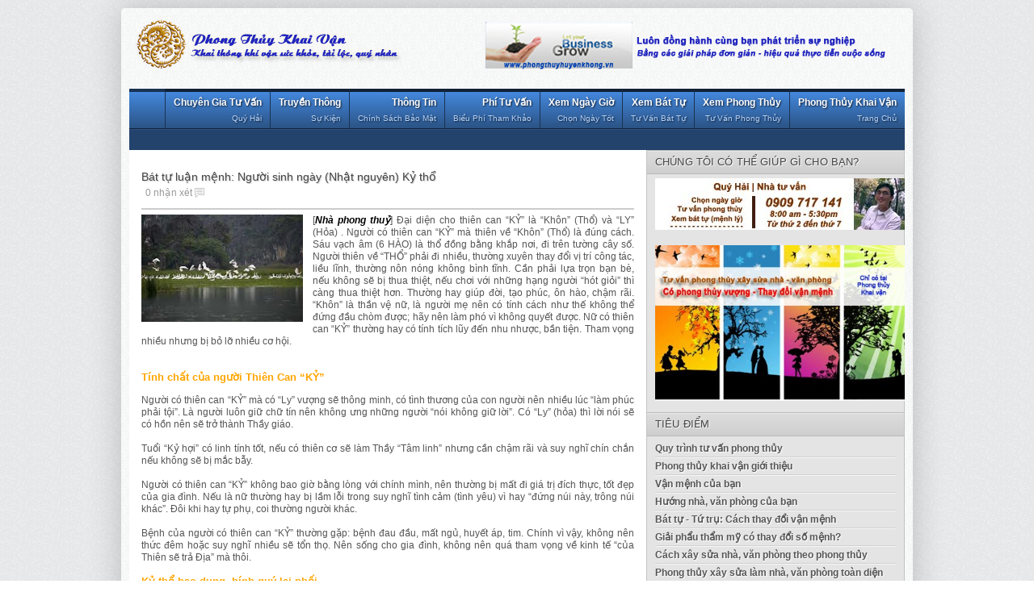

--- FILE ---
content_type: text/html; charset=UTF-8
request_url: https://www.phongthuyhuyenkhong.vn/2013/05/bat-tu-luan-menh-ky-tho-bao-dung-binh-quy-lai-phoi.html
body_size: 23804
content:
<!DOCTYPE html>
<html dir='ltr' xmlns='http://www.w3.org/1999/xhtml' xmlns:b='http://www.google.com/2005/gml/b' xmlns:data='http://www.google.com/2005/gml/data' xmlns:expr='http://www.google.com/2005/gml/expr'>
<head>
<link href='https://www.blogger.com/static/v1/widgets/2944754296-widget_css_bundle.css' rel='stylesheet' type='text/css'/>
<!--Sticky banner-->
<style>
#sticky {
 height:372px; /* chiều cao của banner quảng cáo*/
 width:300px; /* độ rộng của banner quảng cáo*/
 position:relative;
}
</style>
<script src="//googledrive.com/host/0B9XE_trtPgHjTGZjWGd3cTZ0M0k" type="text/javascript"></script>
<script>
var $stickyHeight = 372; // chiều cao của banner quảng cáo
var $padding = 15; // khoảng cách top của banner khi dính
var $topOffset = 900; // khoảng cách từ top của banner khi bắt đầu dính (tức là khoảng cách tính từ trên xuống đến vị trí đặt banner )
var $footerHeight =350; // Định vị điểm dừng của banner, tính từ chân lên 
/* <![CDATA[ */
function scrollSticky(){
 if($(window).height() >= $stickyHeight) {
     var aOffset = $('#sticky').offset();
if($(document).height() - $footerHeight - $padding < $(window).scrollTop() + $stickyHeight) {
         var $top = $(document).height() - $stickyHeight - $footerHeight - $padding - 185;
         $('#sticky').attr('style', 'position:absolute; top:'+$top+'px;');

     }else if($(window).scrollTop() + $padding > $topOffset) {
         $('#sticky').attr('style', 'position:fixed; top:'+$padding+'px;');
}else{
         $('#sticky').attr('style', 'position:relative;');
     }
 }
}
$(window).scroll(function(){
 scrollSticky();
});
/* ]]> */
</script>
<!--Sticky banner end-->
<link href="//fonts.googleapis.com/css?family=Arial" rel="stylesheet" type="text/css">
<meta content='text/html; charset=UTF-8' http-equiv='Content-Type'/>
<meta content='blogger' name='generator'/>
<link href='https://www.phongthuyhuyenkhong.vn/favicon.ico' rel='icon' type='image/x-icon'/>
<link href='https://www.phongthuyhuyenkhong.vn/2013/05/bat-tu-luan-menh-ky-tho-bao-dung-binh-quy-lai-phoi.html' rel='canonical'/>
<link rel="alternate" type="application/atom+xml" title="Phong Thủy Khai Vận 2025 | Tư vấn Phong thủy - Xem Bát tự (Tứ trụ)  - Atom" href="https://www.phongthuyhuyenkhong.vn/feeds/posts/default" />
<link rel="alternate" type="application/rss+xml" title="Phong Thủy Khai Vận 2025 | Tư vấn Phong thủy - Xem Bát tự (Tứ trụ)  - RSS" href="https://www.phongthuyhuyenkhong.vn/feeds/posts/default?alt=rss" />
<link rel="service.post" type="application/atom+xml" title="Phong Thủy Khai Vận 2025 | Tư vấn Phong thủy - Xem Bát tự (Tứ trụ)  - Atom" href="https://www.blogger.com/feeds/7756713509617779946/posts/default" />

<link rel="alternate" type="application/atom+xml" title="Phong Thủy Khai Vận 2025 | Tư vấn Phong thủy - Xem Bát tự (Tứ trụ)  - Atom" href="https://www.phongthuyhuyenkhong.vn/feeds/5082851752508281208/comments/default" />
<!--Can't find substitution for tag [blog.ieCssRetrofitLinks]-->
<link href='https://blogger.googleusercontent.com/img/b/R29vZ2xl/AVvXsEjXpUia_n3bWIfaH2zMMtJvP96Ea9-UpWSQTKYAg9d19sDt2yxFLZJbgrXn_Id923L3J3ccBud5KAHcuNfk2RFO8pDxXlRkBQPJ4eLfgRlUsCYdeO3nZ8YKTkOGLLAqUG3WpqtP-K0aMuBA/s200/Menh+ky+tho+-+bat+tu+luan+menh+1.jpg' rel='image_src'/>
<meta content='https://www.phongthuyhuyenkhong.vn/2013/05/bat-tu-luan-menh-ky-tho-bao-dung-binh-quy-lai-phoi.html' property='og:url'/>
<meta content='Bát tự luận mệnh: Người sinh ngày (Nhật nguyên) Kỷ thổ' property='og:title'/>
<meta content='Chuyên gia phong thủy Quý Hải: phong thủy, xem bát tự, dự án khách sạn, cao ốc văn phòng, chung cư, khu nhà ở... 0909 717 141' property='og:description'/>
<meta content='https://blogger.googleusercontent.com/img/b/R29vZ2xl/AVvXsEjXpUia_n3bWIfaH2zMMtJvP96Ea9-UpWSQTKYAg9d19sDt2yxFLZJbgrXn_Id923L3J3ccBud5KAHcuNfk2RFO8pDxXlRkBQPJ4eLfgRlUsCYdeO3nZ8YKTkOGLLAqUG3WpqtP-K0aMuBA/w1200-h630-p-k-no-nu/Menh+ky+tho+-+bat+tu+luan+menh+1.jpg' property='og:image'/>
<title>Bát tự luận mệnh: Người sinh ngày (Nhật nguyên) Kỷ thổ - Phong Thủy Khai Vận 2025 | Tư vấn Phong thủy - Xem Bát tự (Tứ trụ) </title>
<meta content='HvkkddHJMp4mn8PvNEm6PxvRcdkGHNioarOHqCkYPuA' name='google-site-verification'/>
<meta content='Phong thủy khai vận Feng Shui - Xem Phong Thuy, Day Phong Thuy, Luan Van Menh. Tư Vấn Phong Thủy - Dịch Vụ Phong Thủy. Thư viện phong thủy nhà hàng đầu Việt Nam. Đến với phong thủy thực nghiệm - Các bạn sẽ thu thập cho mình những bí mật phong thủy quý giá để tự cải vận - Bình An - Sức Khoẻ - Tài Lộc - Phong Thủy Huyền Không.vn' name='description'/>
<meta content='tu van phong thuy, tư vấn phong thủy, Feng Shui, xem phong thuy, xem phong thủy, phong thuy nha o, phong thuy nha, phong thủy nhà ở, ngu hanh, xem boi, boi toan, fengshui, xem van menh, bat tu tu tru, luan menh, phong thuy theo tuoi, noi that phong thuy, vat khi phong thuy, phong thuy ten cong ty, van phong, phong ngu phong thuy, phong bep phong thuy, vật phẩm phong thủy, đá quý phong thủy, trang sức phong thủy, dịch vụ phong thủy, phong thủy văn phòng, phong thủy nhà đất, phong thủy gia trạch, phong thủy nhà bếp, phong thủy văn phòng, sim phong thuy, tỳ hưu phong thủy, ngọc phỉ thúy phong thuy, đá thạch anh phong thuy' name='keywords'/>
<meta content='Chuyên gia phong thủy Quý Hải' name='Author'/>
<meta content='phongthuykhaivan@gmail.com' name='Email'/>
<meta content='document' name='resource-type'/>
<meta content='all' name='audience'/>
<meta content='general' name='rating'/>
<meta content='all, index' name='robots'/>
<meta content='nofollow' name='robots'/>
<meta content='id' name='language'/>
<meta content='id' name='geo.country'/>
<meta content='global' name='distribution'/>
<meta content='1 days' name='revisit-after'/>
<meta content='Vietnam' name='geo.placename'/>
<style id='page-skin-1' type='text/css'><!--
/* -----------------------------------------------
Blogger Template Style
Name    : Johny Simpleblog
Author  : Maskolis
Url     : http://creatingwebsite-maskolis.blogspot.com/
Updated by: Blogger Team
----------------------------------------------- */
/* Variable definitions
====================
<Variable name="bgcolor" description="Page Background Color"
type="color" default="#fff">
<Variable name="textcolor" description="Text Color"
type="color" default="#444">
<Variable name="linkcolor" description="Link Color"
type="color" default="#58a">
<Variable name="pagetitlecolor" description="Blog Title Color"
type="color" default="#666">
<Variable name="descriptioncolor" description="Blog Description Color"
type="color" default="#999">
<Variable name="titlecolor" description="Post Title Color"
type="color" default="#444">
<Variable name="bordercolor" description="Border Color"
type="color" default="#ccc">
<Variable name="sidebarcolor" description="Sidebar Title Color"
type="color" default="#999">
<Variable name="sidebartextcolor" description="Sidebar Text Color"
type="color" default="#666">
<Variable name="visitedlinkcolor" description="Visited Link Color"
type="color" default="#999">
<Variable name="bodyfont" description="Text Font"
type="font" default="normal normal 100% Arial, Serif">
<Variable name="headerfont" description="Sidebar Title Font"
type="font"
default="normal normal 78% 'Arial',Trebuchet,Trebuchet MS,Verdana,Sans-serif">
<Variable name="pagetitlefont" description="Blog Title Font"
type="font"
default="normal normal 200% Arial, Sans-Serif">
<Variable name="descriptionfont" description="Blog Description Font"
type="font"
default="normal normal 78% 'Arial', Trebuchet,Trebuchet MS, Verdana, Sans-serif">
<Variable name="postfooterfont" description="Post Footer Font"
type="font"
default="normal normal 78% 'Arial', Verdana, Sans-serif">
<Variable name="startSide" description="Side where text starts in blog language"
type="automatic" default="left">
<Variable name="endSide" description="Side where text ends in blog language"
type="automatic" default="right">
*/
body{background:url(https://blogger.googleusercontent.com/img/b/R29vZ2xl/AVvXsEj0IkqQKyY-xfc5o7EgiRTtS-moeBDrJVFaBZL-p4fpBJxNBIluhOr33jR-OSHpirnty4jKRoji77x2WNroel-681czj2DoUXR36cFU0rFSaGY13b_FMa3yt-1tfhQ-vHjo3598bUpG51e0/s128/body-bg1.png);color:#444444;font:x-small Arial;font-size:small;text-align:left;margin:0}
a:link{color:#000000;text-decoration:none}
a:visited{color:#000000;text-decoration:none}
a:hover{color:#444444;text-decoration:none}
a img{border-width:0}
#header-wrapper{width:960px;margin:0 auto}
#header-inner{background-position:center;margin-left:auto;margin-right:auto}
#header{float:left;width:222px;height:90px;border:0 solid #dcd9d9;text-align:left;margin:0}
#header2{float:right;width:650px;margin-right:0px;text-align:left;color:#555}
.header2 .widget{margin:0 auto;padding:0 0 7px}
.header .widget{margin:0 auto;padding:0}
#header h1{line-height:.8em;text-transform:none;letter-spacing:.1em;font:bold 30px Arial;margin:0 auto;padding:0px 5px .15em;text-shadow: 1px 1px 1px #EEEFD1;color:#4c512e}
#header a:hover{color:#f89c21}
#header .description{max-width:100%;text-transform:none;letter-spacing:.01em;line-height:1.2em;font:14px Arial;color:#595e3b;margin:0 auto;padding:0 5px 5px}
#header img{margin-startside:auto;margin-endside:auto}
#navbar-iframe{height:0;visibility:hidden;display:none}
#mainpage-wrapper{width:640px;float:left;word-wrap:break-word;overflow:hidden}
#main-wrapper{background:#fff;width:640px;float:left;word-wrap:break-word;overflow:hidden}
#sidebarleft-wrapper{width:180px;float:left;word-wrap:break-word;overflow:hidden}
.sidebarleft h2{font:13px Arial;color:#193250;text-transform:uppercase;border-bottom:1px solid #c3c3c3;margin:0;padding:7px 10px;text-shadow:1px 1px 1px #ccc}
.sidebarleft{background:#fff;color:#666666;line-height:1.3em;}
.sidebarleft ul{list-style:none;margin:0;padding:0}
.sidebarleft li{border-bottom:1px dotted #dcd9d9;text-indent:0;line-height:1.3em;margin:0;padding:3px 0 4px}
.sidebarleft .widget{border:0 solid #dcd9d9;margin:0 0 5px}
.sidebarleft .widget-content{margin:0 auto;padding:6px 9px}
.sidebarleft a:link,.sidebarleft a:visited{font:bold 12px Arial;color:#666;text-decoration:none;}
.sidebarleft li a:hover{color:#4488dd}
#sidebar-wrapper{background:#e4e4e4;width:320px;float:right;word-wrap:break-word;overflow:hidden}
h2{font:normal bold 14px Arial, Tahoma, Helvetica, FreeSans, sans-serif;line-height:1.4em;text-transform:none;letter-spacing:.01em;color:#666666;margin:.5em 0 .25em}
h2.date-header{text-transform:none;font:normal 12px Arial;color:#999;line-height:1.2em;margin:.1em 0}
.post{margin:.5em 0 .1em;padding:15px}
.post h1{font:14px Arial;line-height:1.2em;color:#444444;margin:.25em 0 0;padding:0 0 4px;text-shadow:1px 1px 1px #ccc;}
.post h1 a,.post h1 a:visited,.post h1 strong{display:block;text-decoration:none;color:#444444;font-weight:700}
.post h1 strong,.post h1 a:hover{color:#4488dd}
.post-body{border-top:2px solid #ccc;color:#555;padding-top:6px;line-height:1.3em;margin:1em 0 .75em;font-family:arial, verdana, sans-serif}
.post-body blockquote{line-height:1.3em}
.post-footer{color:#666;text-transform:none;letter-spacing:.01em;font:normal normal 12px Arial, Tahoma, Helvetica, FreeSans, sans-serif;line-height:1.4em;margin:.75em 0}
.comment-link{margin-startside:.6em}
.post blockquote{margin: 10px 10px 10px 20px;padding: 10px 15px 10px 15px;line-height: 1.6em;color: #333;background: #eee;border-left: 20px solid #ccc}
.post blockquote p{margin:.75em 0}
table{width:100%;border-collapse:collapse;border-spacing:0;border:1px solid #999;color:#444;margin:10px 0}
table td,table th{text-align:left;border:1px solid #999;padding:.4em .8em}
table th{text-transform:uppercase;font-weight:400;border:1px solid #999}
table td{border:1px solid #999}
table tr.even td{border:none}
.comments{padding:0 15px}
#comments h4{font-size:16px;font-weight:400;margin:20px 0}
.cm_wrap{clear:both;margin-bottom:10px;float:right;width:100%}
.cm_head{width:60px;float:left;margin:0}
.cm_avatar{vertical-align:middle;border:1px solid #DDD;background:url() center no-repeat;width:35px;height:35px;margin:0;padding:3px}
.cm_avatar_a{vertical-align:middle;border:1px solid #DDD;background:silver;background-position:center;background-repeat:no-repeat;width:35px;height:35px;margin:0;padding:3px}
.cm_reply a{display:inline-block;border:1px solid #C4C4C4;border-top-color:#E4E4E4;border-left-color:#E4E4E4;color:#424242!important;text-align:center;text-decoration:none;-webkit-border-radius:2px;-moz-border-radius:2px;border-radius:2px;background:0;font:11px/18px sans-serif;margin:0;padding:1px 6px}
.cm_reply a:hover{text-decoration:none!important;background:#aaa}
.cm_entry{background:#fcfcfc;border:1px solid #E4E4E4;overflow:hidden;padding:16px}
.cm_arrow{display:block;width:9px;height:18px;background:url(https://blogger.googleusercontent.com/img/b/R29vZ2xl/AVvXsEhfhYswCpJhY4RX58n778__8R7Eq_F5kIi1mrkQWs0IT0Xesty9RGRFILawatRZGaIJT9CrB_A8eKSHsiRTc9K5RswmPBVCGKmo39yQHSe8U38K0ecrs2Q_spZgNjvgzKj2egQY7MW3vNA/s128/comment-arrow.gif) no-repeat;position:absolute;margin-left:-25px}
.cm_info{margin-bottom:5px;border:thin solid #E6E6E6;background-color:#F4F4F4;padding:5px}
.cm_info_a{margin-bottom:5px;border:thin solid #E6E6E6;background-color:#e5e5e5;padding:5px}
.cm_name{font-size:14px;color:#333!important;text-decoration:none;float:left}
.cm_name_a{font:bold 13px Arial;color:#333!important;text-decoration:none;float:left}
.cm_date{font-size:10px;color:#999;text-decoration:none;float:right}
.cm_date_a{font:normal 10px Arial;color:#333;text-decoration:none;float:right;padding-top:5px}
.cm_pagenavi{font-size:10px;text-transform:uppercase;color:#666;text-shadow:1px 1px #FFF;font-weight:700}
.cm_pagenavi a{color:#666;text-decoration:none;padding:10px}
.cm_pagenavi span{color:#888;background:#FFF;border:1px solid #E0E0E0;padding:4px}
.comment-body-author{font-family:Arial;font-weight:300}
#blog-pager{position:relative;top:10px;width:auto;clear:both;font-family:Arial;font-weight:700;color:#4c502f;font-size:13px;margin:10px;padding:5px 10px}
.feed-links{clear:both;line-height:2.5em}
.sidebar h2{background:#ccc url(https://blogger.googleusercontent.com/img/b/R29vZ2xl/AVvXsEjOFFrOIEr-drSoo9XZ1zcoVMDq8T4qxhLsh2xeXV4n9GOoaNe5gXsZqb7seyE6pAMptizbEhics0sUJEMm3Vx7cuYWDtXWteDFbct4qoGL1rSPCztiXrxo7C2INH5U-9SnT9ww1rHEADs/s128/fade.png) repeat-x top;font:13px Arial;color:#444;text-transform:uppercase;margin:0;padding:6px 0 7px 10px;border-bottom:1px solid #bababa;border-top:1px solid #bababa}
.sidebar{text-shadow: white 1px 1px 1px;color:#666666;line-height:1.3em;border:1px solid #c3c3c3;border-top:none}
.sidebar li{background:url(https://blogger.googleusercontent.com/img/b/R29vZ2xl/AVvXsEh3taVsadh4iXh1UW6oDq02OtjjBbWGOfhK8-RWoR99-9kAxaFUdplEj0hE6BGhJGf9HR1Q6syu1oRga8jStOlngRMM6sKXAFNwYrYTCdLGIMI8EY52mNfxfXF9NfFnLowskUa0_mEfwxs/s128/batas.gif) repeat-x scroll bottom;text-indent:0;line-height:1.3em;margin:0;padding:3px 0 4px}
.sidebar .widget{border:0 solid #dcd9d9;margin:0 0 5px}
.sidebar .widget-content{margin:0 auto;padding:5px 10px}
.sidebar a:link,.sidebar a:visited{font:bold 12px Arial;color:#555;text-decoration:none}
.main .widget{border-bottom:1px dotted #dcd9d9;margin:0 0 1.5em;padding:0 0 1.5em}
.main .Blog{border-bottom-width:0}
.footer h2{background:url(https://blogger.googleusercontent.com/img/b/R29vZ2xl/AVvXsEjf6ADiCnUbkemV6uSuL20aHNuWrJ8uP7eTja9M3pXsMIXxAolPtHUpnm8EN6FTrNeAHpfs4CbT1WCTo-wE5CQi4Pk7Dcg7oQgzeEOoR4FnizTpmZ4Fxzju06NSTu_yhveLLjsxfpqzil8/h120/batas+%281%29.gif) repeat-x scroll bottom;font:14px Arial;padding-bottom:5px;margin-bottom:15px;line-height:1.3em;text-transform:uppercase;color:#ddd}
.footer{color:#aaa;line-height:1.3em;font:normal 12px Arial}
.footer ul{list-style:none;color:#EAE9E8;margin:0;padding:0}
.footer li{background:url(https://blogger.googleusercontent.com/img/b/R29vZ2xl/AVvXsEik9ZcgOw-_-8XJ_3eVJz3Ui6bEj0oKQWpQcd6RCrcVKVILTPVxWfglKw8JaJdV_tos5_dA_dUUqZL5jHXs-q8DDHCHdgPETAZECLVEc8GkUb-uodAQg9HrIp4RFxHaaOMJJ5gXK0Vb-CzC/s128/bullet.png) no-repeat 1px 5px;font:normal 12px Arial;color:#626262;text-indent:0;line-height:1.2em;margin:0;padding:2px 0 3px 17px}
.footer a:link,.footer li a:visited{color:#aaa;text-decoration:none}
.sidebar li a:hover,.footer li a:hover{color:#fff}
.footer .widget{margin:0 0 8px;padding:6px 0;text-shadow:1px 1px 2px #000}
.footer .widget-content{padding:0 auto}
.profile-img{float:left;margin-top:0;margin-endside:10px;margin-bottom:5px;margin-startside:0;border:1px solid #dcd9d9;padding:4px}
.profile-data{text-transform:uppercase;letter-spacing:.01em;font:bold 13px Arial;color:#666666;line-height:1.3em;margin:0}
.profile-datablock{margin:.5em 0}
.profile-textblock{line-height:1.3em;margin:.5em 0}
.profile-link{font:normal normal 12px Arial, Tahoma, Helvetica, FreeSans, sans-serif;text-transform:none;letter-spacing:.01em}
.picfooter{background-color:#222;background-image: -moz-linear-gradient(top,#444 0,#222 100%); background-image: -ms-linear-gradient(top,#444 0,#222 100%); background-image: -o-linear-gradient(top,#444 0,#222 100%); background-image: -webkit-gradient(linear,left top,left bottom,color-stop(0,#444),color-stop(100%,#222)); background-image: -webkit-linear-gradient(top,#444 0,#222 100%); background-image: linear-gradient(to bottom,#444 0,#222 100%);border-bottom:1px solid #000;border-top:4px solid #111;width:960px;margin-startside:auto;margin-endside:auto;text-align:center;font:normal normal 12px Arial, Tahoma, Helvetica, FreeSans, sans-serif}
#footer-wrapper{width:940px;text-align:left;font:normal normal 12px Arial, Tahoma, Helvetica, FreeSans, sans-serif;margin:0 auto;padding:10px}
#footer1-wrapper{width:300px;float:left;word-wrap:break-word;overflow:hidden}
#footer2-wrapper{margin-left:10px;width:300px;float:left;word-wrap:break-word;overflow:hidden;padding:0 10px}
#footer3-wrapper{width:300px;float:right;word-wrap:break-word;overflow:hidden}
.creditpic{background:#111;width:960px;margin:0 auto;padding:0 auto;border-top:1px solid #444;text-shadow:1px 1px 2px #000}
.credit{width:940px;line-height:1.6em;text-align:center;font-family:Arial;font-size:12px;color:#999;overflow:hidden;clear:both;margin:0 auto;padding:12px 0}
.credit a:link,.credit a:visited{color:#aaa;text-decoration:none}
.credit a:hover{color:#fff;text-decoration:none}
.showpageOf{font:11px Arial;border:1px solid #7b7c7d;color:#000;margin:2px;padding:3px 6px}
.showpageNum a,.showpage a{font:11px Arial;border:1px solid #7b7c7d;color:#000;text-decoration:none;margin:2px;padding:3px 6px}
.showpageNum a:hover,.showpage a:hover,.showpagePoint{font:11px Arial;border:1px solid #2d5b95;background:#3871b8;color:#edf5ff;margin:2px;padding:3px 6px}
#outer-wrapper{background:url(https://blogger.googleusercontent.com/img/b/R29vZ2xl/AVvXsEhefU8ZmIVeXKMraxHqFnz8Xazqh9DUPtJN1mvgb9Ks9tEtRLzghyphenhyphenNA-lCAVk6Ki38ZYwEHrHDSVOXrtbW8OxG6yOBuIhVl331WF9bv5FSHFZU40lMBBNpbS3v2hO-ikZ0vyIpcPbHw5QFH/s128/outer-wrapper.png);width:960px;-moz-box-shadow:0 0 12px #000;text-align:left;font:normal normal 12px Arial, Tahoma, Helvetica, FreeSans, sans-serif;margin:10px auto;padding:10px;padding-top:none;-webkit-border-radius:5px;-moz-border-radius:5px;border-radius:5px;-moz-box-shadow:0 0 40px rgba(0,0,0,.20);-webkit-box-shadow:0 0 5px rgba(0,0,0,.20);-goog-ms-box-shadow:0 0 10px #222;box-shadow:0 0 40px rgba(0,0,0,.20)}
.cm_entry p,.cm_entry_a p{clear:both;border:thin solid #E6E6E6;background-color:#fff;font-size:13px;color:#333;word-wrap:break-word;padding:5px}
.cm_entry p,.cm_entry_a p{clear:both;border:thin solid #E6E6E6;background-color:#fff;font-size:13px;color:#333;word-wrap:break-word;padding:5px}
.sidebar li a:hover{color:#4488dd}
#under-wrapper{float:left;width:100%;border-bottom:1px solid #aaa;margin:10px 0;padding:5px 0 15px}
#related-articles{float:left;width:275px;border-right:1px solid #ddd;margin:5px 0 0;padding:0 15px 0 0}
#related-articles .widget{margin:0;padding:0}
#related-articles .widget h2,#related-posts h2{font:bold 13px Arial;color:#000;text-transform:none;margin:0 0 5px;padding:0}
#related-articles a{color:#444;font:12px Arial}
#related-articles a:hover{color:#9daf22}
#related-articles li{background:url(https://blogger.googleusercontent.com/img/b/R29vZ2xl/AVvXsEjpk6yPBCW64v0wz8lGEHfzd39mTEeWDse_37pYZim8KDnosiVaXWu0zgKtVOB20DqWKfIoNUJhzPdUSK_Az7P_RXMW11PyJJdhZY4hpaDmtPUgKR_rm9a4V7FtQzjFfpj-ZNP1BSy3by0/s128/bullet-list.gif) no-repeat 0 8px;text-indent:0;line-height:1.2em;margin:0;padding:2px 0 2px 10px}
#banner-ads{float:right;width:300px;margin:5px 0}
.comments-area {background: url(https://blogger.googleusercontent.com/img/b/R29vZ2xl/AVvXsEjIDGcmmwgukGIIbm-WXpr_syGtAL108em3UYS9gSKymlWGeKiGgTWjDhSMyjxYQky7exswR5gE53j6C3tKBGE8wGIGHLQ0H-_svQrvluImtQdo15HF9q_Hp2t9golU_tpoA9XgfEfwrpI/s128/comment.png) no-repeat center right;margin:0 0 0 5px;padding:0 15px 0 0;}
.cm_reply{padding-top:5px}
.sidebar ul,#related-articles ul{list-style:none;margin:0;padding:0}
.cm_pagenavi a:hover{text-decoration:underline}
#search{float:right;width:180px;height:20px;margin-top:3px;padding-right:5px}
#search form{float:left}
#search input[type="text"]{background:#e9ebdd url(https://blogger.googleusercontent.com/img/b/R29vZ2xl/AVvXsEhvr0SM4Fa9Yusjcz8C-QeW7EMoBpwvvAd2H7Nch0RAGUBEZu04eru1OvdfXOVI3EMVOwInMdr1A2TJjU6evyhqRMNxQ9wUrixBVK2NaaoPMozMDSnR4N5fJTYdJvzX3VJB5mQI2kob9ZA/s128/search.png) no-repeat scroll 4px center;float:left;border:1px solid #acaf7b;width:146px;margin-top:1px;padding:3px 15px;font-size:12px;text-align:right}
#search input[type="text"]:focus{background:#e9ebdd}
#search input[type="submit"]{display:none}
#nav-wrapper{background:#23436c;border-top:1px solid #2b5487;height:25px;font-family:"Tahoma",Palatino,serif;overflow:hidden}
#nav{margin:0 auto;width:960px;height:25px;padding:0;text-shadow:1px 1px 2px #000}
#nav ul{float:right;width:auto;height:25px;margin:0;padding:0;list-style-type:none}
#nav ul li{float:right;height:25px}
#nav ul li a,#nav ul li a:visited{border-right:1px solid #080f18;background:#162c47;border-left:1px solid #254874;color:#e7f1fe;float:right;height:25px;padding:2px 14px;font:12px Arial;text-transform:none;transition:all 400ms ease-in-out;-webkit-transition:all 400ms ease-in-out;-moz-transition:all 400ms ease-in-out;-o-transition:all 400ms ease-in-out;-ms-transition:all 400ms ease-in-out;}
#nav ul li a:hover{background:#0a131e;color:#aad0fe;text-decoration:none;}
.menupic{width:100%;margin:0 auto;padding:0 auto;}
.menuhorisontal{float:left;background-color:#2b5385;background-image: -moz-linear-gradient(top,#4488dd 0,#2b5385 100%); background-image: -ms-linear-gradient(top,#4488dd 0,#2b5385 100%); background-image: -o-linear-gradient(top,#4488dd 0,#2b5385 100%); background-image: -webkit-gradient(linear,left top,left bottom,color-stop(0,#4488dd),color-stop(100%,#2b5385)); background-image: -webkit-linear-gradient(top,#4488dd 0,#2b5385 100%); background-image: linear-gradient(to bottom,#4488dd 0,#2b5385 100%);border-bottom:1px solid #112136;border-top:4px solid #1a3352;height:45px;width:960px;margin:0 auto; padding:0 auto;text-shadow:1px 1px 2px #112136}
.menuhorisontal ul{margin: 0; padding-left: 0px;color:#357798;text-transform: capitalize;list-style-type: none;font:bold 12px Arial, Helvetica,Arial,Verdana,sans-serif;}
.menuhorisontal li{display: inline; margin: 0;}
.menuhorisontal li a{border-left:1px solid #1a3352;border-top:4px solid #112136;color:#fff;float:right;font-size:12px;line-height:20px;margin-top:-4px;padding:3px 10px;text-align:right;transition:all 600ms ease-in-out;-webkit-transition:all 600ms ease-in-out;-moz-transition:all 600ms ease-in-out;-o-transition:all 600ms ease-in-out;-ms-transition:all 600ms ease-in-out;}
.menuhorisontal li a span{color:#b6d5fd;display:block;font-size:10px;font-weight:400;}
.menuhorisontal li a:hover {background:#112136;border-top:4px solid #4488dd;}
.post-thumbnail{width:100px;height:100px;padding:4px;float:left;margin:0px 10px 0px 0px;box-shadow:0 0 4px #bbb;-moz-box-shadow:0 0 4px #bbb;-webkit-box-shadow:0 0 4px #bbb;}
.post-snippet:before{content:attr(data-snippet);}
.newsfea{margin:0px;padding:7px 10px;font:13px Arial;color:#193250;border-bottom:1px solid #c3c3c3;text-transform:uppercase;text-shadow:1px 1px 1px #ccc}
.readmorecontent{text-align:right;width:140px;float:right;margin-top:10px;text-shadow:1px 1px 1px #ccc;}
.readmorecontent a{color:#000;text-decoration:none;font:bold 12px Arial;}
.readmorecontent a:hover{color:#1d3b5f;text-decoration:none;}
#featuredSlider {float:left;margin:0; padding:0 0 10px; width:640px; position:relative;color:#666;border-bottom:1px solid #c3c3c3}
#featuredSlider .featured-thumb {background:#fff;float:left; margin:10px; padding:5px;box-shadow:0 0 4px #bbb;-moz-box-shadow:0 0 4px #bbb;-webkit-box-shadow:0 0 4px #bbb;}
#featuredSlider .container {height:226px; margin:0 10px 0 0;overflow:hidden; position:relative;}
.featuredTitle{padding-top:10px;font:16px Arial;text-shadow:1px 1px 1px #ccc;}
.featuredTitle a{color:#162c47}
.featuredTitle a:hover{color:#000}
.navigation {position:relative;bottom:23px;float:right;overflow:hidden;}
ul.pagination {list-style-type:none; margin:0 auto; padding:0;}
ul.pagination a { float:left; margin:0 5px; display:inline; }
ul.pagination a { display:block;width:12px; padding-top:12px; height:0; overflow:hidden; background-image:url(https://blogger.googleusercontent.com/img/b/R29vZ2xl/AVvXsEh21HpPY1gTttM99RBHgXQeSZeHs08ZN1slHpBiwSDCNutiZ1AkuiC8OJkcbX6Md5DY742B5tFOEhmyY2kJYrfRuxQUKU6ghhAlOw2gTWUYS-k1ROWBozoaYXNGP69BsXIhZIkLn-cJn5M/s128/slider%20pagination.png); background-position:0 0; background-repeat:no-repeat; }
ul.pagination a:hover { background-position:0 -12px; }
ul.pagination a:hover { background-position:0 -12px; }
ul.pagination a.activeSlide { background-position:0 -12px }
a.readmore {float:left;border:1px solid #172d48;background:#2a548a url(https://blogger.googleusercontent.com/img/b/R29vZ2xl/AVvXsEj3Ir_iWoCsFs17w93SNsHYXxu5XN4daQlZvzhswdH-BRahf0oEjxUmvu1ZJDS0nmXWXa844uoWF6cC8lslCuKLSpmJ_rulkpCKfGBa0AaOOI9qN9VHf2pJJx16jDXogGnGUbqbtBjWr-A/s128/fade%20(1).png) repeat-x top;display:block;margin:10px 0 0 0;padding:4px 10px;color:#d8dbc4;-webkit-border-radius:3px;-moz-border-radius:3px;
border-radius:3px;-webkit-box-shadow: 0px 1px 1px 0px rgba(0, 0, 0, 0.5);-moz-box-shadow: 0px 1px 1px 0px rgba(0, 0, 0, 0.5);box-shadow: 0px 1px 1px 0px rgba(0, 0, 0, 0.5);}
a.readmore:hover {color:#14160d}

--></style>
<script type='text/javascript'>
var relatedpoststitle="Bạn cũng quan tâm?";
</script>
<script src='https://googledrive.com/host/0B9XE_trtPgHjWHNFWV9nSXlfYjQ' type='text/javascript'></script>
<script src='https://googledrive.com/host/0B9XE_trtPgHjTGZjWGd3cTZ0M0k' type='text/javascript'></script>
<script src='https://googledrive.com/host/0B9XE_trtPgHjY3hRTFZWckoyTHM' type='text/javascript'></script>
<script src='https://googledrive.com/host/0B9XE_trtPgHja3lTZjdCdTZQUG8' type='text/javascript'></script>
<script type='text/javascript'>
//<![CDATA[
imgr = new Array();
imgr[0] = "https://blogger.googleusercontent.com/img/b/R29vZ2xl/AVvXsEjd10TnPx9HmAZeWDL82itHSrHsD6p1xL5MuH9HYtQ06WSRTGoCcIgjA5DWX3_eWPtxD7-BghHcYO7nv-ibRXd4KQCuIcKXpy6JPJ0uZi9Ek8nHxqgJUWRGcxBk025YAoO-0XI_aHYlciA/s128/no%20image.jpg";
showRandomImg = true;
aBold = true;
summaryPost = 200; 
summaryTitle = 25; 
numposts  = 7; 

function removeHtmlTag(strx,chop){var s=strx.split("<");for(var i=0;i<s.length;i++){if(s[i].indexOf(">")!=-1){s[i]=s[i].substring(s[i].indexOf(">")+1,s[i].length)}}s=s.join("");s=s.substring(0,chop-1);return s}

function showrecentposts(json) {
	j = (showRandomImg) ? Math.floor((imgr.length+1)*Math.random()) : 0;
	img  = new Array();
    document.write('<div class="slides">')
	if (numposts <= json.feed.entry.length) {
		maxpost = numposts;
		}
	else
       {
	   maxpost=json.feed.entry.length;
	   }	
  	for (var i = 0; i < maxpost; i++) {
    	var entry = json.feed.entry[i];
    	var posttitle = entry.title.$t;
		var pcm;
    	var posturl;
    	if (i == json.feed.entry.length) break;
    	for (var k = 0; k < entry.link.length; k++) {
      		if (entry.link[k].rel == 'alternate') {
        		posturl = entry.link[k].href;
        		break;
      		}
    	}
		
		for (var k = 0; k < entry.link.length; k++) {
      		if (entry.link[k].rel == 'replies' && entry.link[k].type == 'text/html') {
        		pcm = entry.link[k].title.split(" ")[0];
        		break;
      		}
    	}
		
    	if ("content" in entry) {
      		var postcontent = entry.content.$t;}
    	else
    	if ("summary" in entry) {
      		var postcontent = entry.summary.$t;}
    	else var postcontent = "";
    	
    	postdate = entry.published.$t;
	
	if(j>imgr.length-1) j=0;
	img[i] = imgr[j];
	
	s = postcontent	; a = s.indexOf("<img"); b = s.indexOf("src=\"",a); c = s.indexOf("\"",b+5); d = s.substr(b+5,c-b-5);

	if((a!=-1)&&(b!=-1)&&(c!=-1)&&(d!="")) img[i] = d;

	//cmtext = (text != 'no') ? '<i><font color="'+acolor+'">('+pcm+' '+text+')</font></i>' : '';


	var month = [1,2,3,4,5,6,7,8,9,10,11,12];
	var month2 = ["Jan","Feb","Mar","Apr","May","Jun","Jul","Aug","Sep","Oct","Nov","Dec"];

	var day = postdate.split("-")[2].substring(0,2);
	var m = postdate.split("-")[1];
	var y = postdate.split("-")[0];

	for(var u2=0;u2<month.length;u2++){
		if(parseInt(m)==month[u2]) {
			m = month2[u2] ; break;
		}
	}

	var trtd = '<div><p class="featured-thumb"><a href="'+posturl+'"><img width="280" height="200" src="'+img[i]+'"/></a></p><div class="featuredTitle"><a href="'+posturl+'">'+posttitle+'</a></div><p>'+removeHtmlTag(postcontent,summaryPost)+'... </p><a href="'+posturl+'" class="readmore">Chi tiết &#187;</a></div>';
	document.write(trtd);


	j++;
}
    document.write('</div>')
}

//]]>
</script>
<!--Google Analytics tracking code-->
<script>
  (function(i,s,o,g,r,a,m){i['GoogleAnalyticsObject']=r;i[r]=i[r]||function(){
  (i[r].q=i[r].q||[]).push(arguments)},i[r].l=1*new Date();a=s.createElement(o),
  m=s.getElementsByTagName(o)[0];a.async=1;a.src=g;m.parentNode.insertBefore(a,m)
  })(window,document,'script','//www.google-analytics.com/analytics.js','ga');

  ga('create', 'UA-40934449-1', 'phongthuyhuyenkhong.vn');
  ga('send', 'pageview');

</script>
<!--Google Analytics ends -->
<!-- Code Popup 2 cua so <script type='text/javascript'> function addEvent(obj, eventName, func) { if (obj.attachEvent){ obj.attachEvent(&quot;on&quot; + eventName, func);} else if(obj.addEventListener){ obj.addEventListener(eventName, func, true);} else{ obj[&quot;on&quot; + eventName] = func;} } addEvent(window, &quot;load&quot;, function(e){ addEvent(document.body, &quot;click&quot;, function(e) { // Cau hinh chung cho cua so popup var params = &#39;height=&#39;+screen.height+&#39;,width=&#39; + screen.width + &#39;,left=0,top=0,location=1,toolbar=1,status=1,menubar=1,scrollbars=1,resizable=1&#39;; // pop 1 if(document.cookie.indexOf(&quot;pop1&quot;) == -1) { document.cookie = &quot;popunder=pop1&quot;; var w = window.open(&quot;http://xaynhanho.blogspot.com/search/label/Kh%C3%A1ch%20h%C3%A0ng&quot;,&#39;xaynhanho.blogspot.com&#39;, params); if (w) { document.cookie = &quot;popunder=pop1&quot;; w.blur(); } window.focus(); } // pop 2 if(document.cookie.indexOf(&quot;pop2&quot;) == -1) { var w = window.open(&quot;http://xaynhanho.vn&quot;,&#39;xaynhanho&#39;, params); if (w) { document.cookie = &quot;popunder2=pop2&quot;; w.blur(); } window.focus(); } // het }); }); </script> Code Popup 2 cua so -->
<a href='https://plus.google.com/108073982944661189371?rel=author'></a>
<a href='https://plus.google.com/108073982944661189371' rel='publisher'></a>
<link href='https://www.blogger.com/dyn-css/authorization.css?targetBlogID=7756713509617779946&amp;zx=13c27122-1935-439c-9ab4-81e83decffac' media='none' onload='if(media!=&#39;all&#39;)media=&#39;all&#39;' rel='stylesheet'/><noscript><link href='https://www.blogger.com/dyn-css/authorization.css?targetBlogID=7756713509617779946&amp;zx=13c27122-1935-439c-9ab4-81e83decffac' rel='stylesheet'/></noscript>
<meta name='google-adsense-platform-account' content='ca-host-pub-1556223355139109'/>
<meta name='google-adsense-platform-domain' content='blogspot.com'/>

</head>
<body>
<div id='outer-wrapper'><div id='wrap2'>
<div id='header-wrapper'>
<div class='header section' id='header'><div class='widget Header' data-version='1' id='Header1'>
<div id='header-inner'>
<a href='https://www.phongthuyhuyenkhong.vn/' style='display: block'>
<img alt='Phong Thủy Khai Vận 2025 | Tư vấn Phong thủy - Xem Bát tự (Tứ trụ) ' height='70px; ' id='Header1_headerimg' src='https://blogger.googleusercontent.com/img/b/R29vZ2xl/AVvXsEgv_rp-WhPbJ8Ii1sxFSVtcZk9G5yJ-dJPsrfWnM5MljqUgW4160RDCPNqfZstyd-D_jFxQiHEHhBsea6Uzj9QocShelG9OmR9FeRHdMLzoSaOSGm3CNjXIqY358qtj_-Mebra6Fl9TkXV3/s960/banner-phongthuyhuyenkhong-960x70-new.png' style='display: block' width='960px; '/>
</a>
</div>
</div></div>
<div class='header no-items section' id='header2'>
</div>
<div style='clear:both;'></div>
<div class='menupic'>
<div class='menuhorisontal'>
<ul>
<li><a href='https://www.phongthuyhuyenkhong.vn'>Phong thủy khai vận<span>Trang chủ</span></a></li>
<li><a href='https://www.phongthuyhuyenkhong.vn/2013/11/tu-van-phong-thuy-la-gi.html' target='_blank'>Xem phong thủy<span>Tư vấn phong thủy</span></a></li>
<li><a href='https://www.phongthuyhuyenkhong.vn/2013/11/tu-van-bat-tu-van-menh-la-gi.html' target='_blank'>Xem bát tự<span>Tư vấn bát tự</span></a></li>
<li><a href='https://www.phongthuyhuyenkhong.vn/2013/11/tu-van-chon-ngay-tot-lanh-may-man.html' target='_blank'>Xem ngày giờ<span>Chọn ngày tốt</span></a></li>
<li><a href='https://www.phongthuyhuyenkhong.vn/p/phong-thuy-khai-van-gia-dinh.html' target='_blank'>Phí tư vấn<span>Biểu phí tham khảo</span></a></li>
<li><a href='https://www.phongthuyhuyenkhong.vn/p/chinh-sach-bao-mat.html' target='_blank'>Thông tin<span>Chính sách bảo mật</span></a></li>
<li><a href='https://www.phongthuyhuyenkhong.vn/p/truyen-thong.html' target='_blank'>Truyền thông<span>Sự kiện</span></a></li>
<li><a href='https://www.phongthuyhuyenkhong.vn/p/chuyen-gia-phong-thuy-quy-hai.html' target='_blank'>Chuyên gia tư vấn<span>Quý Hải</span></a></li>
</ul>
</div>
</div>
</div><!-- end header-wrapper -->
<div class='clear'></div>
<div id='nav-wrapper'>
<div id='nav'>
</div>
</div>
<!-- skip links for text browsers -->
<span id='skiplinks' style='display:none;'>
<a href='#main'>skip to main </a> |
      <a href='#sidebar'>skip to sidebar</a>
</span>
<div class='clear'></div>
<div id='content-wrapper'>
<div id='mainpage-wrapper'>
<div id='main-wrapper'>
<div class='main section' id='main'><div class='widget Blog' data-version='1' id='Blog1'>
<div class='blog-posts hfeed'>
<!--Can't find substitution for tag [defaultAdStart]-->

          <div class="date-outer">
        

          <div class="date-posts">
        
<div class='post-outer'>
<div class='post hentry'>
<a name='5082851752508281208'></a>
<h1 class='post-title entry-title'>
Bát tự luận mệnh: Người sinh ngày (Nhật nguyên) Kỷ thổ
</h1>
<div class='post-header'>
<div class='post-header-line-1'></div>
</div>
<h2 class='date-header'>
<script>document.write(ultimaFecha);</script><span class='comments-area'>
0
nhận xét
</span>
</h2>
<div class='post-body entry-content' id='post-body-5082851752508281208'>
<div style="text-align: justify;">
<a href="https://blogger.googleusercontent.com/img/b/R29vZ2xl/AVvXsEjXpUia_n3bWIfaH2zMMtJvP96Ea9-UpWSQTKYAg9d19sDt2yxFLZJbgrXn_Id923L3J3ccBud5KAHcuNfk2RFO8pDxXlRkBQPJ4eLfgRlUsCYdeO3nZ8YKTkOGLLAqUG3WpqtP-K0aMuBA/s1600/Menh+ky+tho+-+bat+tu+luan+menh+1.jpg" imageanchor="1" style="clear: left; float: left; margin-bottom: 1em; margin-right: 1em;"><img alt="Thien can Ky tho" border="0" height="133" src="https://blogger.googleusercontent.com/img/b/R29vZ2xl/AVvXsEjXpUia_n3bWIfaH2zMMtJvP96Ea9-UpWSQTKYAg9d19sDt2yxFLZJbgrXn_Id923L3J3ccBud5KAHcuNfk2RFO8pDxXlRkBQPJ4eLfgRlUsCYdeO3nZ8YKTkOGLLAqUG3WpqtP-K0aMuBA/s200/Menh+ky+tho+-+bat+tu+luan+menh+1.jpg" title="Bát tự luận mệnh: Kỷ thổ bao dung" width="200" /></a>[<b><i><a href="http://www.phongthuyhuyenkhong.vn/" target="_blank">Nhà phong thuỷ</a></i></b>] Đại diện cho thiên can &#8220;KỶ&#8221; là &#8220;Khôn&#8221; (Thổ) và &#8220;LY&#8221; (Hỏa) . Người có thiên can &#8220;KỶ&#8221; mà thiên về &#8220;Khôn&#8221; (Thổ) là đúng cách. Sáu vạch âm (6 HÀO) là thổ đồng bằng khắp nơi, đi trên tường cây số. Người thiên về &#8220;THỔ&#8221; phải đi nhiều, thường xuyên thay đổi vị trí công tác, liều lĩnh, thường nôn nóng không bình tĩnh. Cần phải lựa trọn bạn bè, nếu không sẽ bị thua thiệt, nếu chơi với những hạng người &#8220;hót giỏi&#8221; thì càng thua thiệt hơn. Thường hay giúp đời, tạo phúc, ôn hào, chậm rãi. &#8220;Khôn&#8221; là thần vệ nữ, là người mẹ nên có tính cách như thế không thể đứng đầu chòm được; hãy nên làm phó vì không quyết được. Nữ có thiên can &#8220;KỶ&#8221; thường hay có tính tích lũy đến nhu nhược, bần tiện. Tham vọng nhiều nhưng bị bỏ lỡ nhiều cơ hội.&nbsp;</div>
<div style="text-align: justify;">
<br /></div>
<h3>
<b><span style="color: orange; font-size: small;">Tính chất của người Thiên Can &#8220;KỶ&#8221;</span></b></h3>
<div style="text-align: justify;">
Người có thiên can &#8220;KỶ&#8221; mà có &#8220;Ly&#8221; vượng sẽ thông minh, có tình thương của con người nên nhiều lúc &#8220;làm phúc phải tội&#8221;. Là người luôn giữ chữ tín nên không ưng những người &#8220;nói không giữ lời&#8221;. Có &#8220;Ly&#8221; (hỏa) thì lời nói sẽ có hồn nên sẽ trở thành  Thầy giáo.<br />
<a name="more"></a></div>
<div style="text-align: justify;">
<br /></div>
<div style="text-align: justify;">
Tuổi &#8220;Kỷ hợi&#8221; có linh tính tốt, nếu có thiên cơ sẽ làm Thầy &#8220;Tâm linh&#8221; nhưng cần chậm rãi và suy nghĩ chín chắn nếu không sẽ bị mắc bẫy.</div>
<div style="text-align: justify;">
<br /></div>
<div style="text-align: justify;">
Người có thiên can &#8220;KỶ&#8221; không bao giờ bằng lòng với chính mình, nên thường bị mất đi giá trị đích thực, tốt đẹp của gia đình. Nếu là nữ thường hay bị lầm lỗi trong suy nghĩ tình cảm (tình yêu) vì hay &#8220;đứng núi này, trông núi khác&#8221;. Đôi khi hay tự phụ, coi thường người khác.&nbsp;</div>
<div style="text-align: justify;">
<br /></div>
<div style="text-align: justify;">
Bệnh của người có thiên can &#8220;KỶ&#8221; thường gặp: bệnh đau đầu, mất ngủ, huyết áp, tim. Chính vì vậy, không nên thức đêm hoặc suy nghĩ nhiều sẽ tổn thọ. Nên sống cho gia đình, không nên quá tham vọng về kinh tế &#8220;của Thiên sẽ trả Địa&#8221; mà thôi.&nbsp;</div>
<h3>
<b><span style="color: orange; font-size: small;">Kỷ thổ bao dung, bính quý lai phối&nbsp;</span></b></h3>
<div style="text-align: justify;">
<a href="https://blogger.googleusercontent.com/img/b/R29vZ2xl/AVvXsEirFGlvJkLEhw1H5h-fE6xZsvK_2R_TTaNKUiqQau2_y0lKah6OYRuFb8yiPFSNZxN0q8I4Nx1aJjBvXXs_0g0J_l9lCMg3h3PY4P3HpG3zHRjwyoP4rKo519yvr7iAHdA7ULY1VY9Bs_G_/s1600/Menh+ky+tho+-+bat+tu+luan+menh.jpg" imageanchor="1" style="clear: right; float: right; margin-bottom: 1em; margin-left: 1em;"><img alt="Thien can Ky tho 1" border="0" src="https://blogger.googleusercontent.com/img/b/R29vZ2xl/AVvXsEirFGlvJkLEhw1H5h-fE6xZsvK_2R_TTaNKUiqQau2_y0lKah6OYRuFb8yiPFSNZxN0q8I4Nx1aJjBvXXs_0g0J_l9lCMg3h3PY4P3HpG3zHRjwyoP4rKo519yvr7iAHdA7ULY1VY9Bs_G_/s1600/Menh+ky+tho+-+bat+tu+luan+menh.jpg" title="Bát tự luận mệnh: Kỷ thổ bao dung 1" /></a>Trong <a href="http://www.phongthuyhuyenkhong.vn/search/label/V%E1%BA%ADn%20M%E1%BB%87nh" target="_blank">Bát tự học</a>, Thổ được chia thành hai loại, một loại là Thổ ướt, một loại là Thổ khô. Trong thiên can, Mậu Thổ là Thổ khô, Kỷ Thổ là Thổ ướt. Trong địa chi, Thìn Sửu là Thổ ướt, Mùi Tuất là Thổ khô.&nbsp;</div>
<div style="text-align: justify;">
<br /></div>
<div style="text-align: justify;">
Thổ ướt có hai khả năng, một là sinh Kim. Trong quan hệ ngũ hành, Thổ sinh Kim, nhưng trên thực tế chỉ có Thổ ướt mới sinh Kim, Thổ khô không thể sinh Kim, nếu có sinh thì cũng chỉ là hình thức. Vì vậy, Kỷ Thổ có thể sinh Kim, Mậu Thổ không thể sinh Kim. Khả năng thứ hai của Thổ ướt là tản nhiệt, khi <a href="http://www.phongthuyhuyenkhong.vn/search/label/V%E1%BA%ADn%20M%E1%BB%87nh" target="_blank">Bát tự</a> của một người rất nóng, muốn bổ cứu thì có thể dùng tới Thổ ướt.&nbsp;</div>
<div style="text-align: justify;">
<br />
<div class="MsoNormal">
<b>Bát tự José Mourinho:
26/01/1963<o:p></o:p></b></div>
<div align="center">

<table border="1" cellpadding="0" cellspacing="0" class="MsoTableGrid" style="border-collapse: collapse; border: none; mso-border-alt: solid windowtext .5pt; mso-border-insideh: .5pt solid windowtext; mso-border-insidev: .5pt solid windowtext; mso-padding-alt: 0in 5.4pt 0in 5.4pt; mso-yfti-tbllook: 480;">
 <tbody>
<tr>
  <td style="border: solid windowtext 1.0pt; mso-border-alt: solid windowtext .5pt; padding: 0in 5.4pt 0in 5.4pt; width: 110.7pt;" width="148">
  <div align="center" class="MsoNormal" style="text-align: center;">
Giờ</div>
</td>
  <td style="border-left: none; border: solid windowtext 1.0pt; mso-border-alt: solid windowtext .5pt; mso-border-left-alt: solid windowtext .5pt; padding: 0in 5.4pt 0in 5.4pt; width: 110.7pt;" width="148">
  <div align="center" class="MsoNormal" style="text-align: center;">
<b><span style="color: red;">Ngày<o:p></o:p></span></b></div>
</td>
  <td style="border-left: none; border: solid windowtext 1.0pt; mso-border-alt: solid windowtext .5pt; mso-border-left-alt: solid windowtext .5pt; padding: 0in 5.4pt 0in 5.4pt; width: 110.7pt;" width="148">
  <div align="center" class="MsoNormal" style="text-align: center;">
Tháng</div>
</td>
  <td style="border-left: none; border: solid windowtext 1.0pt; mso-border-alt: solid windowtext .5pt; mso-border-left-alt: solid windowtext .5pt; padding: 0in 5.4pt 0in 5.4pt; width: 110.7pt;" width="148">
  <div align="center" class="MsoNormal" style="text-align: center;">
Năm</div>
</td>
 </tr>
<tr>
  <td style="border-top: none; border: solid windowtext 1.0pt; mso-border-alt: solid windowtext .5pt; mso-border-top-alt: solid windowtext .5pt; padding: 0in 5.4pt 0in 5.4pt; width: 110.7pt;" width="148">
  <div align="center" class="MsoNormal" style="text-align: center;">
<br /></div>
</td>
  <td style="border-bottom: solid windowtext 1.0pt; border-left: none; border-right: solid windowtext 1.0pt; border-top: none; mso-border-alt: solid windowtext .5pt; mso-border-left-alt: solid windowtext .5pt; mso-border-top-alt: solid windowtext .5pt; padding: 0in 5.4pt 0in 5.4pt; width: 110.7pt;" width="148">
  <div align="center" class="MsoNormal" style="text-align: center;">
<b><u><span style="color: red;">Kỷ</span></u> <i>Tị</i><o:p></o:p></b></div>
</td>
  <td style="border-bottom: solid windowtext 1.0pt; border-left: none; border-right: solid windowtext 1.0pt; border-top: none; mso-border-alt: solid windowtext .5pt; mso-border-left-alt: solid windowtext .5pt; mso-border-top-alt: solid windowtext .5pt; padding: 0in 5.4pt 0in 5.4pt; width: 110.7pt;" width="148">
  <div align="center" class="MsoNormal" style="text-align: center;">
Quý <b><i><u>Sửu</u></i></b></div>
</td>
  <td style="border-bottom: solid windowtext 1.0pt; border-left: none; border-right: solid windowtext 1.0pt; border-top: none; mso-border-alt: solid windowtext .5pt; mso-border-left-alt: solid windowtext .5pt; mso-border-top-alt: solid windowtext .5pt; padding: 0in 5.4pt 0in 5.4pt; width: 110.7pt;" width="148">
  <div align="center" class="MsoNormal" style="text-align: center;">
Nhâm Dần</div>
</td>
 </tr>
<tr>
  <td style="border-top: none; border: solid windowtext 1.0pt; mso-border-alt: solid windowtext .5pt; mso-border-top-alt: solid windowtext .5pt; padding: 0in 5.4pt 0in 5.4pt; width: 110.7pt;" width="148">
  <div align="center" class="MsoNormal" style="text-align: center;">
<br /></div>
</td>
  <td style="border-bottom: solid windowtext 1.0pt; border-left: none; border-right: solid windowtext 1.0pt; border-top: none; mso-border-alt: solid windowtext .5pt; mso-border-left-alt: solid windowtext .5pt; mso-border-top-alt: solid windowtext .5pt; padding: 0in 5.4pt 0in 5.4pt; width: 110.7pt;" width="148">
  <div align="center" class="MsoNormal" style="text-align: center;">
<i><span style="font-size: 9.0pt;">Bính Mậu
  Canh<o:p></o:p></span></i></div>
</td>
  <td style="border-bottom: solid windowtext 1.0pt; border-left: none; border-right: solid windowtext 1.0pt; border-top: none; mso-border-alt: solid windowtext .5pt; mso-border-left-alt: solid windowtext .5pt; mso-border-top-alt: solid windowtext .5pt; padding: 0in 5.4pt 0in 5.4pt; width: 110.7pt;" width="148">
  <div align="center" class="MsoNormal" style="text-align: center;">
<i><span style="font-size: 9.0pt;">Kỷ Quý Tân<o:p></o:p></span></i></div>
</td>
  <td style="border-bottom: solid windowtext 1.0pt; border-left: none; border-right: solid windowtext 1.0pt; border-top: none; mso-border-alt: solid windowtext .5pt; mso-border-left-alt: solid windowtext .5pt; mso-border-top-alt: solid windowtext .5pt; padding: 0in 5.4pt 0in 5.4pt; width: 110.7pt;" width="148">
  <div align="center" class="MsoNormal" style="text-align: center;">
<i><span style="font-size: 9.0pt;">Giáp Bính
  Mậu<o:p></o:p></span></i></div>
</td>
 </tr>
</tbody></table>
</div>
<br />
<div class="MsoNormal">
<br /></div>
</div>
<div style="text-align: justify;">
Đặc tính lớn nhất của Kỷ Thổ là khả năng làm ẩm, bao dung, có thể chứa các loại ngũ hành "Kim Mộc Thủy Hỏa" khác nhau. Phản ánh trên tính cách, người Kỷ Thổ thích hợp nhất để đảm nhiệm công việc lập kế hoạch. Do thiên can thuộc tính âm, nên người Kỷ Thổ tương đối đa nghi, và hay phản bội, đôi khi làm việc quá cẩn thận nên để tuột mất cơ hội, không thể vươn lên vị trí cao nhất.&nbsp;</div>
<div style="text-align: justify;">
<br /></div>
<div style="text-align: justify;">
Kỷ Thổ rất cần phối hợp với Bính Hỏa và Quý Thủy. Người Kỷ Thổ sinh vào mùa hè cần có Quý Thủy để tưới mát, người Kỷ Thổ sinh vào mùa đông cần Bính Hỏa để xua tan cái lạnh. Do bản thân Kỷ Thổ thuộc Thổ ướt lạnh, cho dù cần Thủy, cũng phải cần Thủy của sương vào buổi sáng sớm, tối kỵ Thủy của sông, cũng chính là Nhâm Thủy. Rất nhiều người bị cuốn trôi do mưa lũ lớn, nguyên nhân thường là do Bát tự có Kỷ Thổ gặp Nhâm Thủy.</div>
<h4 style="text-align: right;">
<i><b><span style="font-size: x-small;"><a href="http://www.phongthuyhuyenkhong.vn/" target="_blank">Phong thuỷ sư huyền không</a></span></b></i></h4>
<div style='clear: both;'></div>
</div>
<div style='border-top:3px solid #ccc;border-bottom:1px solid #ddd;width:100%;height:24px;text-align:left;font:normal 11px Arial;color:#333;margin:10px 0;padding:10px 0 5px'>
<div style='float:left;padding:1px 0;margin-right:15px;font:bold 13px Arial;color:#777'>
<strong>Chia sẻ cho bạn</strong> : 
</div>
<div class='addthis_toolbox addthis_default_style '>
<a class='addthis_button_facebook_like' fb:like:layout='button_count'></a>
<a class='addthis_button_tweet'></a>
<a class='addthis_button_google_plusone' g:plusone:size='medium'></a>
<a class='addthis_counter addthis_pill_style'></a>
<a href='http://linkhay.com/submit' target='_blank' title='Hot!'><img alt="Hot!" height="16" src="https://lh3.googleusercontent.com/blogger_img_proxy/AEn0k_vP9WjFTE8HmPIn0EgN5YNDmqXkoddbFZOgCCDGwjk7XJk-_WUjnl5LSD_KmpvrT5GN4FDYGnSXv5scY_MTzJHrsrkEwWY2B-NyuObgBsDjMHaegAg9mgRg=s0-d" width="60"></a>
</div>
<script src="//s7.addthis.com/js/250/addthis_widget.js#pubid=ra-4f57432236fb4dee" type="text/javascript"></script>
</div>
<div id='under-wrapper'>
<div id='related-articles'>
<script src='/feeds/posts/default/-/Bát tự?alt=json-in-script&callback=related_results_labels&max-results=6' type='text/javascript'></script>
<script src='/feeds/posts/default/-/Học phong thủy?alt=json-in-script&callback=related_results_labels&max-results=6' type='text/javascript'></script>
<script src='/feeds/posts/default/-/Phong Thủy Sư?alt=json-in-script&callback=related_results_labels&max-results=6' type='text/javascript'></script>
<script src='/feeds/posts/default/-/Thầy phong thủy?alt=json-in-script&callback=related_results_labels&max-results=6' type='text/javascript'></script>
<script src='/feeds/posts/default/-/Tin phong thủy?alt=json-in-script&callback=related_results_labels&max-results=6' type='text/javascript'></script>
<script src='/feeds/posts/default/-/Tứ trụ?alt=json-in-script&callback=related_results_labels&max-results=6' type='text/javascript'></script>
<script src='/feeds/posts/default/-/Tư Vấn Phong thủy Khai Vận?alt=json-in-script&callback=related_results_labels&max-results=6' type='text/javascript'></script>
<script src='/feeds/posts/default/-/Vận Mệnh?alt=json-in-script&callback=related_results_labels&max-results=6' type='text/javascript'></script>
<script src='/feeds/posts/default/-/Xem phong thủy?alt=json-in-script&callback=related_results_labels&max-results=6' type='text/javascript'></script>
<script type='text/javascript'>
var maxresults=6;
removeRelatedDuplicates(); printRelatedLabels("https://www.phongthuyhuyenkhong.vn/2013/05/bat-tu-luan-menh-ky-tho-bao-dung-binh-quy-lai-phoi.html");
</script>
</div>
<div id='banner-ads'>
<a href='https://www.phongthuyhuyenkhong.vn/2013/04/phong-thuy-tu-van-phong-thuy-khai-van.html' target='_tab' title='Tư vấn Phong Thuỷ khai vận'><img border='0' src='https://lh3.googleusercontent.com/skgBeWnOAVNLoelPjYkKautpyAnv68pH81PAGN4ps4qTfRCxyCBVJphR7J5roamyF5YcCUUMCw=w1280-h800-rw-no'/></a>
</div>
</div>
<div class='post-footer'>
<div class='post-footer-line post-footer-line-1'><span class='post-author vcard'>
<div id='recslide_place_holder' style='display:none'></div>
Đăng bởi
<span class='fn'>Quý Hải | Nhà tư vấn</span>
</span>
<span class='post-timestamp'>
</span>
<span class='post-comment-link'>
</span>
<span class='post-icons'>
<span class='item-control blog-admin pid-602571992'>
<a href='https://www.blogger.com/post-edit.g?blogID=7756713509617779946&postID=5082851752508281208&from=pencil' title='Sửa Bài đăng'>
<img alt='' class='icon-action' height='18' src='https://resources.blogblog.com/img/icon18_edit_allbkg.gif' width='18'/>
</a>
</span>
</span>
<div class='post-share-buttons'>
</div>
</div>
<div class='post-footer-line post-footer-line-2'><span class='post-labels'>
Nhãn:
<a href='https://www.phongthuyhuyenkhong.vn/search/label/B%C3%A1t%20t%E1%BB%B1' rel='tag'>Bát tự</a>,
<a href='https://www.phongthuyhuyenkhong.vn/search/label/H%E1%BB%8Dc%20phong%20th%E1%BB%A7y' rel='tag'>Học phong thủy</a>,
<a href='https://www.phongthuyhuyenkhong.vn/search/label/Phong%20Th%E1%BB%A7y%20S%C6%B0' rel='tag'>Phong Thủy Sư</a>,
<a href='https://www.phongthuyhuyenkhong.vn/search/label/Th%E1%BA%A7y%20phong%20th%E1%BB%A7y' rel='tag'>Thầy phong thủy</a>,
<a href='https://www.phongthuyhuyenkhong.vn/search/label/Tin%20phong%20th%E1%BB%A7y' rel='tag'>Tin phong thủy</a>,
<a href='https://www.phongthuyhuyenkhong.vn/search/label/T%E1%BB%A9%20tr%E1%BB%A5' rel='tag'>Tứ trụ</a>,
<a href='https://www.phongthuyhuyenkhong.vn/search/label/T%C6%B0%20V%E1%BA%A5n%20Phong%20th%E1%BB%A7y%20Khai%20V%E1%BA%ADn' rel='tag'>Tư Vấn Phong thủy Khai Vận</a>,
<a href='https://www.phongthuyhuyenkhong.vn/search/label/V%E1%BA%ADn%20M%E1%BB%87nh' rel='tag'>Vận Mệnh</a>,
<a href='https://www.phongthuyhuyenkhong.vn/search/label/Xem%20phong%20th%E1%BB%A7y' rel='tag'>Xem phong thủy</a>
</span>
</div>
<div class='post-footer-line post-footer-line-3'><span class='post-location'>
</span>
</div>
</div>
</div>
<div class='comments' id='comments'>
<a name='comments'></a>
</div>
</div>

        </div></div>
      
<!--Can't find substitution for tag [adEnd]-->
</div>
<div class='blog-pager' id='blog-pager'>
<span id='blog-pager-newer-link'>
<a class='blog-pager-newer-link' href='https://www.phongthuyhuyenkhong.vn/2013/05/phong-thuy-chon-huong-nha-nao-hop-phong-thuy.html' id='Blog1_blog-pager-newer-link' title='Previous Product'>&#171; Prev</a>
</span>
<span id='blog-pager-older-link'>
<a class='blog-pager-older-link' href='https://www.phongthuyhuyenkhong.vn/2013/05/bat-tu-luan-menh-mau-tho-hau-trong-thuy-nhuan-vat-sinh.html' id='Blog1_blog-pager-older-link' title='Next Product'>Next &#187;</a>
</span>
<a class='home-link' href='https://www.phongthuyhuyenkhong.vn/'>Trang chủ</a>
</div>
<div class='clear'></div>
<div class='post-feeds'>
</div>
</div><div class='widget HTML' data-version='1' id='HTML6'>
<h2 class='title'>Chuyên gia phong thủy</h2>
<div class='widget-content'>
<script type="text/javascript">
function recentpostslist(json) {
 document.write('<ul>');
 for (var i = 0; i < json.feed.entry.length; i++)
 {
    for (var j = 0; j < json.feed.entry[i].link.length; j++) {
      if (json.feed.entry[i].link[j].rel == 'alternate') {
        break;
      }
    }
var entryUrl = "'" + json.feed.entry[i].link[j].href + "'";//bs
var entryTitle = json.feed.entry[i].title.$t;
var item = "<li>" + "<a href="+ entryUrl + '" target="_blank">' + entryTitle + "</a> </li>";
 document.write(item);
 }
 document.write('</ul>');
 }
</script>
<script src="https://www.phongthuyhuyenkhong.vn/feeds/posts/summary/-/Th%E1%BA%A7y%20phong%20th%E1%BB%A7y?max-results=8&alt=json-in-script&callback=recentpostslist"></script>
<a href="https://www.phongthuyhuyenkhong.vn/search/label/Th%E1%BA%A7y%20phong%20th%E1%BB%A7y?max-results=6" style="float:right;font:normal 10px Arial;padding:5px 0;">Xem thêm &#187;</a>
</div>
<div class='clear'></div>
</div><div class='widget HTML' data-version='1' id='HTML8'>
<h2 class='title'>Phong thủy gia đình</h2>
<div class='widget-content'>
<script type="text/javascript">
function recentpostslist(json) {
 document.write('<ul>');
 for (var i = 0; i < json.feed.entry.length; i++)
 {
    for (var j = 0; j < json.feed.entry[i].link.length; j++) {
      if (json.feed.entry[i].link[j].rel == 'alternate') {
        break;
      }
    }
var entryUrl = "'" + json.feed.entry[i].link[j].href + "'";//bs
var entryTitle = json.feed.entry[i].title.$t;
var item = "<li>" + "<a href="+ entryUrl + '" target="_blank">' + entryTitle + "</a> </li>";
 document.write(item);
 }
 document.write('</ul>');
 }
</script>
<script src="https://www.phongthuyhuyenkhong.vn/feeds/posts/summary/-/Phong%20th%E1%BB%A7y%20nh%C3%A0%20%E1%BB%9F?max-results=8&alt=json-in-script&callback=recentpostslist"></script>
<a href="https://www.phongthuyhuyenkhong.vn/search/label/Phong%20th%E1%BB%A7y%20nh%C3%A0%20%E1%BB%9F?max-results=6" style="float:right;font:normal 10px Arial;padding:5px 0;">Xem thêm &#187;</a>
</div>
<div class='clear'></div>
</div><div class='widget HTML' data-version='1' id='HTML10'>
<h2 class='title'>Vận Mệnh</h2>
<div class='widget-content'>
<script type="text/javascript">
function recentpostslist(json) {
 document.write('<ul>');
 for (var i = 0; i < json.feed.entry.length; i++)
 {
    for (var j = 0; j < json.feed.entry[i].link.length; j++) {
      if (json.feed.entry[i].link[j].rel == 'alternate') {
        break;
      }
    }
var entryUrl = "'" + json.feed.entry[i].link[j].href + "'";//bs
var entryTitle = json.feed.entry[i].title.$t;
var item = "<li>" + "<a href="+ entryUrl + '" target="_blank">' + entryTitle + "</a> </li>";
 document.write(item);
 }
 document.write('</ul>');
 }
</script>
<script src="https://www.phongthuyhuyenkhong.vn/feeds/posts/summary/-/V%E1%BA%ADn%20M%E1%BB%87nh?max-results=8&alt=json-in-script&callback=recentpostslist"></script>
<a href="https://www.phongthuyhuyenkhong.vn/search/label/V%E1%BA%ADn%20M%E1%BB%87nh?max-results=6" style="float:right;font:normal 10px Arial;padding:5px 0;">Xem thêm &#187;</a>
</div>
<div class='clear'></div>
</div><div class='widget HTML' data-version='1' id='HTML9'>
<h2 class='title'>Học Phong Thủy</h2>
<div class='widget-content'>
<script type="text/javascript">
function recentpostslist(json) {
 document.write('<ul>');
 for (var i = 0; i < json.feed.entry.length; i++)
 {
    for (var j = 0; j < json.feed.entry[i].link.length; j++) {
      if (json.feed.entry[i].link[j].rel == 'alternate') {
        break;
      }
    }
var entryUrl = "'" + json.feed.entry[i].link[j].href + "'";//bs
var entryTitle = json.feed.entry[i].title.$t;
var item = "<li>" + "<a href="+ entryUrl + '" target="_blank">' + entryTitle + "</a> </li>";
 document.write(item);
 }
 document.write('</ul>');
 }
</script>
<script src="https://www.phongthuyhuyenkhong.vn/feeds/posts/summary/-/H%E1%BB%8Dc%20phong%20th%E1%BB%A7y?max-results=11&alt=json-in-script&callback=recentpostslist"></script>
<a href="https://www.phongthuyhuyenkhong.vn/search/label/H%E1%BB%8Dc%20phong%20th%E1%BB%A7y?max-results=6" style="float:right;font:normal 10px Arial;padding:5px 0;">Xem thêm &#187;</a>
</div>
<div class='clear'></div>
</div></div>
</div>
</div>
<div id='sidebar-wrapper'>
<div class='sidebar section' id='sidebar'><div class='widget Image' data-version='1' id='Image1'>
<h2>Chúng tôi có thể giúp gì cho bạn?</h2>
<div class='widget-content'>
<a href='https://www.phongthuyhuyenkhong.vn/p/chuyen-gia-phong-thuy-quy-hai.html'>
<img alt='Chúng tôi có thể giúp gì cho bạn?' height='64' id='Image1_img' src='https://blogger.googleusercontent.com/img/b/R29vZ2xl/AVvXsEjDPa3BhBAFkNNaaEadU2k_I77qK7JDFGBlC6OFE2Fpvug-6E869Wu7emDnIkQWXGIqqpKfRSpZNTZt21b-CPUDlDwX-H5RSOiviyfleBumh-5WN_k0pnL1wH_vBcD2d_NRIvUSxUVk09as/s1600/Quy-Hai-Nhatuvan64.jpg' width='310'/>
</a>
<br/>
</div>
<div class='clear'></div>
</div><div class='widget Image' data-version='1' id='Image2'>
<div class='widget-content'>
<a href='https://www.phongthuyhuyenkhong.vn/2014/03/tu-van-phong-thuy-xay-sua-nha-va-van-phong-co-phong-thuy-van-menh-tot.html'>
<img alt='' height='193' id='Image2_img' src='https://blogger.googleusercontent.com/img/b/R29vZ2xl/AVvXsEh4YVmpqFMRjvEP9rjg5QT8b2k4PspLTYhQSeovX1niIVytlQe2LkD8yiSMpvMq9AMV7QUdSWmDHSpeeL8LHIVhyphenhyphenooGZYvZvqS2-t1aEkIl6Frl-eFzb_9eNGds9t8PVM0lHgD8sAFx0w/s1600/Tuvanxaynha-khaivan.jpg' width='312'/>
</a>
<br/>
</div>
<div class='clear'></div>
</div><div class='widget LinkList' data-version='1' id='LinkList1'>
<h2>Tiêu điểm</h2>
<div class='widget-content'>
<ul>
<li><a href='https://www.phongthuyhuyenkhong.vn/p/cach-thuc-hien.html'>Quy trình tư vấn phong thủy</a></li>
<li><a href='https://www.phongthuyhuyenkhong.vn/2013/04/phong-thuy-tu-van-phong-thuy-khai-van.html'>Phong thủy khai vận giới thiệu</a></li>
<li><a href='https://www.phongthuyhuyenkhong.vn/p/van-menh-cua-ban.html'>Vận mệnh của bạn</a></li>
<li><a href='https://www.phongthuyhuyenkhong.vn/p/huong-nha-va-van-phong.html'>Hướng nhà, văn phòng của bạn</a></li>
<li><a href='https://www.phongthuyhuyenkhong.vn/2013/11/luan-menh-van-menh-co-thay-doi-duoc-khong.html'>Bát tự - Tứ trụ: Cách thay đổi vận mệnh</a></li>
<li><a href='https://www.phongthuyhuyenkhong.vn/2014/07/don-cam-got-mat-nang-mui-lieu-co-thay-doi-so-menh.html'>Giải phẩu thẩm mỹ có thay đổi số mệnh? </a></li>
<li><a href='https://www.phongthuyhuyenkhong.vn/2013/12/phong-thuy-xay-nha-o-va-van-phong-de-co-phong-thuy-tot.html'>Cách xây sửa nhà, văn phòng theo phong thủy</a></li>
<li><a href='https://www.phongthuyhuyenkhong.vn/2014/03/tu-van-phong-thuy-xay-sua-nha-va-van-phong-co-phong-thuy-van-menh-tot.html'>Phong thủy xây sửa làm nhà, văn phòng toàn diện</a></li>
</ul>
<div class='clear'></div>
</div>
</div><div class='widget PopularPosts' data-version='1' id='PopularPosts1'>
<h2>Xem nhiều nhất</h2>
<div class='widget-content popular-posts'>
<ul>
<li>
<div class='item-content'>
<div class='item-thumbnail'>
<a href='https://www.phongthuyhuyenkhong.vn/2013/11/tu-van-bat-tu-van-menh-la-gi.html' target='_blank'>
<img alt='' border='0' src='https://blogger.googleusercontent.com/img/b/R29vZ2xl/AVvXsEiJveMrU5wgM6g-WQ3M6TEzcsw6HgNQnClGeWSBqDFCPUk6kwf795tCAowIX3QGgS-Y4RfrmSX81flGq0IXyM0cGzoxeiiQgYfOg2iajKfOByTewOSHkNqIpT-399v15iJ-YxzLgput2Q/w72-h72-p-k-no-nu/Tu-van-bat-tu-khaivan.jpg'/>
</a>
</div>
<div class='item-title'><a href='https://www.phongthuyhuyenkhong.vn/2013/11/tu-van-bat-tu-van-menh-la-gi.html'>Tư vấn Bát Tự (Tứ trụ) - Xem bát tự vận mệnh là gì?</a></div>
<div class='item-snippet'> Tư vấn Bát tự (Tứ trụ) vận mệnh  là gì?     Bạn đang đòi hỏi sự tiến bộ trong cuộc sống trì trệ của mình mà vẫn chưa biết điểm bế tắc ở đâu...</div>
</div>
<div style='clear: both;'></div>
</li>
<li>
<div class='item-content'>
<div class='item-thumbnail'>
<a href='https://www.phongthuyhuyenkhong.vn/2013/04/phong-thuy-tu-van-phong-thuy-khai-van.html' target='_blank'>
<img alt='' border='0' src='https://blogger.googleusercontent.com/img/b/R29vZ2xl/AVvXsEhO5NJGBM8iJSblz8O9potZprOgeeCHuWwyJfUgMYGT5Do02zYzwyq6LovTI1tUSJY3Y4xH3_xkfLiOyLvfKIRM9xwwUXXmmV9BmgbE_B2RNqWSsic_ILddZaAVybuAX20Si4ZpZSO5iA/w72-h72-p-k-no-nu/Ad-Phongthuykhaivan-300x250.jpg'/>
</a>
</div>
<div class='item-title'><a href='https://www.phongthuyhuyenkhong.vn/2013/04/phong-thuy-tu-van-phong-thuy-khai-van.html'>Xem, Tư vấn Phong thủy Khai Vận là gì?</a></div>
<div class='item-snippet'>    [ Phong thuỷ khai vận ]  Xem, tư vấn Phong Thủy Khai Vận  là gì?&#160;   Là việc ứng dụng phong thuỷ  vào trong cuộc sống của mỗi cá nhân chú...</div>
</div>
<div style='clear: both;'></div>
</li>
<li>
<div class='item-content'>
<div class='item-thumbnail'>
<a href='https://www.phongthuyhuyenkhong.vn/2013/11/tu-van-phong-thuy-la-gi.html' target='_blank'>
<img alt='' border='0' src='https://blogger.googleusercontent.com/img/b/R29vZ2xl/AVvXsEjAULUr0gqGqgcF2WB-VHnOA42oKatBzxtyZTh-Eobvl3FdDCvW9TTV2Xm7dDGBhLe12j9ql9M_a8S_V7TurKtcND8lhwXeWwakgnrevL5K4HItg9qT0JM8hoWCrQw3v1lIFK7WrH5c0Q/w72-h72-p-k-no-nu/Tuvanphongthuy-khaivan.jpg'/>
</a>
</div>
<div class='item-title'><a href='https://www.phongthuyhuyenkhong.vn/2013/11/tu-van-phong-thuy-la-gi.html'>Tư vấn phong thủy nhà, chung cư (văn phòng) là gì?</a></div>
<div class='item-snippet'> Tư vấn, xem phong thủy nhà, chung cư (văn phòng) &#160;là gì?     Chúng ta đang sống trong một kỷ nguyên rất nhiều những cơ hội và thách thức. V...</div>
</div>
<div style='clear: both;'></div>
</li>
<li>
<div class='item-content'>
<div class='item-thumbnail'>
<a href='https://www.phongthuyhuyenkhong.vn/2013/08/bat-tu-luan-menh-tan-kim-lap-lanh-ua-thuy-xoi-rua.html' target='_blank'>
<img alt='' border='0' src='https://blogger.googleusercontent.com/img/b/R29vZ2xl/AVvXsEgiHveFc4RS4hJohSCk_0RHjlm_CIpdD9FAR6Qbkzn7DY1Z6BG6FROJAX0IumUxbvS96xl8Na5IECC9LyZTpBaumODwC_c1JJ9jpb7K0StNM_PL9IIU8vyLFChUxfb8RE_RZlGKhfyygA/w72-h72-p-k-no-nu/bat+tu+-+tan+kim+2.jpg'/>
</a>
</div>
<div class='item-title'><a href='https://www.phongthuyhuyenkhong.vn/2013/08/bat-tu-luan-menh-tan-kim-lap-lanh-ua-thuy-xoi-rua.html'>Bát tự luận mệnh: Người sinh ngày (Nhật nguyên) Tân kim</a></div>
<div class='item-snippet'> [ Phong thủy khai vận ]&#160; Người có thiên can &#8220;TÂN&#8221; nếu là nữ kém phúc sẽ có tính hay &#8220;ghen ăn, tức ở&#8221;, chua chát. Nếu là đàn ông tính tình n...</div>
</div>
<div style='clear: both;'></div>
</li>
<li>
<div class='item-content'>
<div class='item-thumbnail'>
<a href='https://www.phongthuyhuyenkhong.vn/2013/07/bat-tu-luan-menh-canh-kim-mang-sat-gap-hoa-ma-sac.html' target='_blank'>
<img alt='' border='0' src='https://blogger.googleusercontent.com/img/b/R29vZ2xl/AVvXsEieKenGNXj0LHKDOVItNs7wurDOqDZqsuYXgZeHcbAiJ0BxsyiN43WXHUKcGcOeB-meJV-DsqWdNeeHx_4FLoiR2wLRkju6NQO-QE1uSd7XRrZ7QLk16jEVlUBJTyuQSZB9bj_ToDnwxg/w72-h72-p-k-no-nu/bat+tu+-+canh+kim+1.jpg'/>
</a>
</div>
<div class='item-title'><a href='https://www.phongthuyhuyenkhong.vn/2013/07/bat-tu-luan-menh-canh-kim-mang-sat-gap-hoa-ma-sac.html'>Bát tự luận mệnh: Người sinh ngày (Nhật nguyên) Canh kim</a></div>
<div class='item-snippet'> [ Phong thủy khai vận ] - Người có thiên can &#8220;CANH&#8221; thuộc &#8220;Kim&#8221; +, là sắt thép cứng, lò luyện kim, vũ khí, là &#8220;Át Nhép&#8221; nên làm kinh tế rất...</div>
</div>
<div style='clear: both;'></div>
</li>
<li>
<div class='item-content'>
<div class='item-thumbnail'>
<a href='https://www.phongthuyhuyenkhong.vn/2013/12/bat-tu-luan-menh-quy-thuy-tan-dich-cua-troi.html' target='_blank'>
<img alt='' border='0' src='https://blogger.googleusercontent.com/img/b/R29vZ2xl/AVvXsEinxXtSk-LUcywXJT5IOo4pgAcHLYqoGqNvCMUSMiRocHbRpCd7o1fS5EI3IgcooZQqkMtP3vjIvZj1er5r53gtYKux9IL48PfPPTd9anZZmoalxhhePjpr68U43z0hpGR56eRSgE-gug/w72-h72-p-k-no-nu/Menh+Quy+-+thuy.jpg'/>
</a>
</div>
<div class='item-title'><a href='https://www.phongthuyhuyenkhong.vn/2013/12/bat-tu-luan-menh-quy-thuy-tan-dich-cua-troi.html'>Bát tự luận mệnh: Người sinh ngày (Nhật nguyên) Quý thủy</a></div>
<div class='item-snippet'> [ Luận vận mệnh ]&#160; Người có thiên can &#8220;QUÝ&#8221; luôn có quý nhân phù trợ nên có nhiều tài lộc và có cuộc đời &#8220;phú quý&#8221;. Được mọi người yêu mến ...</div>
</div>
<div style='clear: both;'></div>
</li>
<li>
<div class='item-content'>
<div class='item-thumbnail'>
<a href='https://www.phongthuyhuyenkhong.vn/2013/04/bat-tu-luan-menh-binh-hoa-manh-liet-gap-cui-so-hai.html' target='_blank'>
<img alt='' border='0' src='https://blogger.googleusercontent.com/img/b/R29vZ2xl/AVvXsEjYsF_tTs82ZAT83BSvrYSpGK5vsxKUguqD6Wg9aEh4Km91G4rODVhCnpphKKeQv7A8tuvJ86pSQzpvmsLsuIMVc4t0CtkItOfmTToerRgMZJlrvOMCqCA4weCYDoWC2lrjPHkI1qMNtKSy/w72-h72-p-k-no-nu/Menh+binh+hoa1+-+bat+tu.jpg'/>
</a>
</div>
<div class='item-title'><a href='https://www.phongthuyhuyenkhong.vn/2013/04/bat-tu-luan-menh-binh-hoa-manh-liet-gap-cui-so-hai.html'>Bát tự luận mệnh: Người sinh ngày (Nhật nguyên) Bính hỏa</a></div>
<div class='item-snippet'> [ Phong thuỷ khai vận ] Thiên can &#8220;BÍNH &#8220; là &#8220;LY&#8221; hỏa (dương) và &quot;CẤN&quot;, là tia sáng mặt trời nên mạnh, nóng và rất nhanh.    Tính...</div>
</div>
<div style='clear: both;'></div>
</li>
<li>
<div class='item-content'>
<div class='item-thumbnail'>
<a href='https://www.phongthuyhuyenkhong.vn/2013/12/bat-tu-luan-menh-nham-thuy-song-lon-mang-duc-cuong-trung.html' target='_blank'>
<img alt='' border='0' src='https://blogger.googleusercontent.com/img/b/R29vZ2xl/AVvXsEibNCRrZUhWqtWV4ZUX3kO7w3PVp5M7d9jefBRZncle-K56LwzTBZzYYChYUXkgvRKeIpoayZIPemZQk7KIRW3XeUneuNTGegJyUPF5VAB9hEQzEvMHiZMILYO2LWEbEeWoaN5oV1B1jA/w72-h72-p-k-no-nu/Menh+nham+-Bat+tu.jpg'/>
</a>
</div>
<div class='item-title'><a href='https://www.phongthuyhuyenkhong.vn/2013/12/bat-tu-luan-menh-nham-thuy-song-lon-mang-duc-cuong-trung.html'>Bát tự luận mệnh: Người sinh ngày (Nhật nguyên) Nhâm thủy</a></div>
<div class='item-snippet'>  [ B át t ự lu ận m ệnh ] Nhâm là &#8220;Thủy&#8221;, nếu có phúc thường nhiều tiền và có nhiều tài sản. Là biển lớn nên trong kinh tế, thương trường r...</div>
</div>
<div style='clear: both;'></div>
</li>
<li>
<div class='item-content'>
<div class='item-thumbnail'>
<a href='https://www.phongthuyhuyenkhong.vn/2013/05/bat-tu-luan-menh-mau-tho-hau-trong-thuy-nhuan-vat-sinh.html' target='_blank'>
<img alt='' border='0' src='https://blogger.googleusercontent.com/img/b/R29vZ2xl/AVvXsEhIfjWnoYPXDu41dtSRsAY7zOg_znEWT4mY6pFfrVavYLF5Jw-EG9PTXtyeEaDorBkGvbVUNTLD-sUzO8dCEVtcju0NIvPTJgGc4puT3trfnHeWiojZ8YKCWQKVx_Qlnc1YzM-5wIeipvr_/w72-h72-p-k-no-nu/menh+mau+-+bat+tu1.jpg'/>
</a>
</div>
<div class='item-title'><a href='https://www.phongthuyhuyenkhong.vn/2013/05/bat-tu-luan-menh-mau-tho-hau-trong-thuy-nhuan-vat-sinh.html'>Bát tự luận mệnh: Người sinh ngày (Nhật nguyên) Mậu thổ</a></div>
<div class='item-snippet'> [ Phong thuỷ khai vận ] Đại diện cho thiên can &#8220;MẬU&#8221; là &#8220;Thổ&#8221; và &#8220;Cấn&#8221;. Người có thiên can &#8220;MẬU&#8221; thiên về &#8220;Cấn&#8221; (thổ)  là đúng cách. &#8220;Thổ&#8221; ...</div>
</div>
<div style='clear: both;'></div>
</li>
</ul>
<div class='clear'></div>
</div>
</div><div class='widget HTML' data-version='1' id='HTML3'>
<h2 class='title'>Kết nối cộng đồng</h2>
<div class='widget-content'>
<!--facebook likebox-->
<iframe src="//www.facebook.com/plugins/likebox.php?href=https://www.facebook.com/nhatuvan&amp;width&amp;height=558&amp;colorscheme=light&amp;show_faces=true&amp;header=false&amp;stream=true&amp;show_border=true" scrolling="no" frameborder="0" style="border:none; overflow:hidden; height:558px;" allowtransparency="true"></iframe>
</div>
<div class='clear'></div>
</div></div>
</div>
<!-- spacer for skins that want sidebar and main to be the same height-->
<div class='clear'>&#160;</div>
</div>
<!-- end content-wrapper -->
<!--<b:if cond='data:blog.pageType != &quot;item&quot;'>-->
<div class='picfooter'>
<div id='footer-wrapper'>
<div class='footer section' id='footer'><div class='widget BlogSearch' data-version='1' id='BlogSearch1'>
<div class='widget-content'>
<div id='BlogSearch1_form'>
<form action='https://www.phongthuyhuyenkhong.vn/search' class='gsc-search-box' target='_top'>
<table cellpadding='0' cellspacing='0' class='gsc-search-box'>
<tbody>
<tr>
<td class='gsc-input'>
<input autocomplete='off' class='gsc-input' name='q' size='10' title='search' type='text' value=''/>
</td>
<td class='gsc-search-button'>
<input class='gsc-search-button' title='search' type='submit' value='Tìm kiếm'/>
</td>
</tr>
</tbody>
</table>
</form>
</div>
</div>
<div class='clear'></div>
</div></div>
<div id='footer1-wrapper'>
<div class='footer section' id='footer1'><div class='widget LinkList' data-version='1' id='LinkList2'>
<h2>Thay đổi vận mệnh</h2>
<div class='widget-content'>
<ul>
<li><a href='https://www.phongthuyhuyenkhong.vn/p/nha-nguyen_12.html'>Nhà Nguyễn</a></li>
<li><a href='https://www.phongthuyhuyenkhong.vn/2013/05/phong-thuy-va-van-menh-phap-su-tinh.html'>Phong thủy và Vận mệnh</a></li>
<li><a href='https://www.phongthuyhuyenkhong.vn/2013/11/luan-menh-van-menh-co-thay-doi-duoc-khong.html'>Vận mệnh có thay đổi được không?</a></li>
<li><a href='https://www.phongthuyhuyenkhong.vn/2013/07/lam-the-nao-de-co-cuoc-song-an-vui-hanh-phuc.html'>Để có cuộc sống An Vui - Hạnh Phúc</a></li>
<li><a href='https://www.phongthuyhuyenkhong.vn/2013/07/phuong-phap-de-phat-tai-suc-khoe-hoa-giai-tai-nan.html'>Để phát tài, sức khỏe và hóa giải tai nạn</a></li>
<li><a href='https://www.phongthuyhuyenkhong.vn/2013/05/su-khac-biet-giua-nghiep-va-so-menh.html'>Sự khác biệt giữa Nghiệp và Số mệnh</a></li>
<li><a href='https://www.phongthuyhuyenkhong.vn/2013/06/uan-menh-cung-nam-thang-ngay-gio-van-menh-khac-nhau.html'>Cùng ngày giờ nhưng vận mệnh khác biệt</a></li>
</ul>
<div class='clear'></div>
</div>
</div></div>
</div>
<div id='footer2-wrapper'>
<div class='footer section' id='footer2'><div class='widget LinkList' data-version='1' id='LinkList3'>
<h2>Tâm Linh - Thờ Cúng</h2>
<div class='widget-content'>
<ul>
<li><a href='https://www.phongthuyhuyenkhong.vn/p/lang-tam-chua-va-vua-nguyen.html'>Lăng tẩm Chúa và Vua Nguyễn</a></li>
<li><a href='https://www.phongthuyhuyenkhong.vn/2013/01/dao-tho-cung-to-tien-ong-ba.html'>Đạo thờ cúng Tổ tiên ( Ông bà)</a></li>
<li><a href='https://www.phongthuyhuyenkhong.vn/2013/01/cung-va-khan-than-tai-tho-dia.html'>Cúng và Khấn Thần tài, Thổ địa</a></li>
<li><a href='https://www.phongthuyhuyenkhong.vn/2013/01/cung-tao-mo-thanh-minh-tham-mo-cuoi-nam.html'>Cúng tảo mộ ( Thăm mộ cuối năm)</a></li>
<li><a href='https://www.phongthuyhuyenkhong.vn/2013/01/cung-va-khan-nhap-trach-dong-tho.html'>Cúng và Khấn Nhập trạch - Động thổ</a></li>
<li><a href='https://www.phongthuyhuyenkhong.vn/2013/05/tam-linh-cung-bo-thi-chung-sanh-hang-thang-mung2-mung-16-va-ram-thang-7.html'>Cúng thí thực chúng sinh mùng 2 và 16 âm lịch</a></li>
<li><a href='https://www.phongthuyhuyenkhong.vn/2013/04/phong-tuc-nguyen-tac-cung-khan-vai-va-lay.html'>Phong tục: Nguyên tắc Cúng, Khấn, Vái và Lạy</a></li>
</ul>
<div class='clear'></div>
</div>
</div></div>
</div>
<div id='footer3-wrapper'>
<div class='footer section' id='footer3'><div class='widget LinkList' data-version='1' id='LinkList4'>
<h2>Tư vấn phong thủy</h2>
<div class='widget-content'>
<ul>
<li><a href='https://www.phongthuyhuyenkhong.vn/p/kinh-thanh-hue.html'>Khám phá kinh thành Huế</a></li>
<li><a href='https://www.phongthuyhuyenkhong.vn/2013/05/phong-thuy-nha-o-tai-nga-ba-xau-va-tot.html'>Phong thủy nhà ở ngã ba xấu và tốt?</a></li>
<li><a href='https://www.phongthuyhuyenkhong.vn/2013/12/phong-thuy-nha-thop-hau-khong-xau-nhu.html'>Phong thủy nhà "thóp hậu" không xấu!</a></li>
<li><a href='https://www.phongthuyhuyenkhong.vn/2013/05/phong-thuy-muon-tuoi-xay-sua-nha-dung-hay-sai.html'>Mượn tuổi xây, sửa làm nhà đúng hay sai?</a></li>
<li><a href='https://www.phongthuyhuyenkhong.vn/2013/06/phong-thuy-cach-chon-huong-nha-theo-tuoi-menh-quai-dung-hay-sai.html'>Chọn hướng nhà theo mệnh quái đúng hay sai?</a></li>
<li><a href='https://www.phongthuyhuyenkhong.vn/2016/08/phong-thuy-la-khoa-hoc-hay-me-tin-di-oan.html'>Phong thủy là khoa học hay mê tín dị đoan</a></li>
<li><a href='https://www.phongthuyhuyenkhong.vn/2013/06/phong-thuy-thuc-hanh-phong-thuy-trong-cuoc-song-hien-dai.html'>Thực hành phong thủy trong cuộc sống hiện đại</a></li>
</ul>
<div class='clear'></div>
</div>
</div></div>
</div>
<div style='clear:both;'></div>
</div>
</div>
<!--</b:if>-->
<div class='creditpic'>
<div class='credit'>
<div style='float:center;text-align:center;'>
<a href='https://www.phongthuyhuyenkhong.vn/'>Khai vận</a> &#169; 2012 - 2025. <a class='sitename' href='https://www.phongthuyhuyenkhong.vn/' title='Phong Thủy Khai Vận 2025 | Tư vấn Phong thủy - Xem Bát tự (Tứ trụ) '>Phong Thủy Khai Vận 2025 | Tư vấn Phong thủy - Xem Bát tự (Tứ trụ) </a> - <a href='http://www.quyhai.vn/' target='_blank' title='Nhà tư vấn & đào tạo'>Quý Hải</a> | P: 0909 717 141 - E: phongthuykhaivan@gmail.com<br/>
<div style='float:center;text-align:center;'>
Kết nối: <a href='https://www.facebook.com/pages/Phong-th%E1%BB%A7y-c%E1%BA%A3i-v%E1%BA%ADn/534138440012807' target='_blank' title='Phong thủy cải vận'>Facebook/khaivận</a> | <a href='https://twitter.com/thayphongthuy' target='_blank' title='Nhà phong thủy cải vận'>Twitter/khaivận</a> | <a href='http://www.linkedin.com/pub/nh%C3%A0-phong-thu%E1%BB%B7/71/630/a8' target='_blank' title='Nhà phong thủy cải vận'>Linkedin/khaivận</a> | <a href='https://plus.google.com/u/0/103688099514136249700/posts' target='_blank' title='Nhà phong thủy cải vận'>Google/khaivận</a> | Sponsor: <a href='http://www.marketing4u.vn/' target='_blank' title='Giải pháp Khởi Nghiệp'>MARKETING Vietnam</a> | <a href='https://www.phongthuyhuyenkhong.vn/search/label/Thi%E1%BA%BFt%20k%E1%BA%BF%20phong%20th%E1%BB%A7y' target='_blank' title='Giải pháp xây nhà'>Xây nhà</a> | <a href='https://www.phongthuyhuyenkhong.vn/search/label/Thi%E1%BA%BFt%20k%E1%BA%BF%20phong%20th%E1%BB%A7y' target='_blank' title='Giải pháp thiết kế'>Thiết kế nhà</a> | <a href='https://www.phongthuyhuyenkhong.vn/' target='_blank' title='Giải pháp phong thủy'>Tư vấn phong Thủy</a><br/>
</div>
</div>
<div style='float:center;text-align:center;'>
<a href='https://www.phongthuyhuyenkhong.vn/'>Phong thủy</a> | <a href='https://www.phongthuyhuyenkhong.vn/' target='_blank' title='Giải pháp hóa giải phong thủy'>Xem phong thủy</a> | <a href='https://www.phongthuyhuyenkhong.vn/' target='_blank' title='Xây nhà theo phong thủy'>Xây nhà phong thủy</a> | <a href='https://www.phongthuyhuyenkhong.vn' target='_blank' title='Thiết kế nhà theo phong thủy'>Thiết kế phong thủy</a> | <a href='https://www.phongthuyhuyenkhong.vn/search/label/Phong%20th%E1%BB%A7y%20nh%C3%A0%20%E1%BB%9F' target='_blank' title='Phong thủy nhà ở'>Phong thủy nhà ở</a> | <a href='https://www.phongthuyhuyenkhong.vn/search/label/Phong%20th%E1%BB%A7y%20v%C4%83n%20ph%C3%B2ng' target='_blank' title='Phong thủy văn phòng'>Phong thủy văn phòng</a> | <a href='https://www.phongthuyhuyenkhong.vn/search/label/B%C3%A1t%20t%E1%BB%B1' target='_blank' title='Xem vận mệnh'>Bát tự</a> | <a href='https://www.phongthuyhuyenkhong.vn/search/label/T%E1%BB%A9%20tr%E1%BB%A5' target='_blank' title='Xem vận mệnh'>Tứ trụ</a> | <a href='https://www.phongthuyhuyenkhong.vn/search/label/T%C6%B0%20v%E1%BA%A5n%20phong%20th%E1%BB%A7y' target='_blank' title='Tư vấn phong thủy'>Tư vấn phong thủy</a> | <a href='https://www.phongthuyhuyenkhong.vn/search/label/Xem%20phong%20th%E1%BB%A7y' target='_blank' title='Xem phong thủy'>Xem phong Thủy</a>
</div>
</div>
</div>
</div></div>
<!-- end outer-wrapper -->
<!-- Back to top code start-->
<style type='text/css'>
#bttop{border:1px solid #366aaa;background:#366aaa;text-align:center;padding:5px;position:fixed;bottom:10px;left:50px;cursor:pointer;display:none;color:#fff;font-size:12px;font-weight:900;}
#bttop:hover{border:1px solid #ffa789;background:#fa8b31;}
</style>
<div id='bttop'>TOP</div>
<script src="//googledrive.com/host/0B9XE_trtPgHjLVBtRWdNNVhzSGc" type="text/javascript"></script>
<script type='text/javascript'>$(function(){$(window).scroll(function(){if($(this).scrollTop()!=0){$('#bttop').fadeIn();}else{$('#bttop').fadeOut();}});$('#bttop').click(function(){$('body,html').animate({scrollTop:0},800);});});</script>
<!-- Back to top code end-->

<script type="text/javascript" src="https://www.blogger.com/static/v1/widgets/2028843038-widgets.js"></script>
<script type='text/javascript'>
window['__wavt'] = 'AOuZoY6i6Rb_G1g4Vr9silSTEtczvn15Hw:1769311074694';_WidgetManager._Init('//www.blogger.com/rearrange?blogID\x3d7756713509617779946','//www.phongthuyhuyenkhong.vn/2013/05/bat-tu-luan-menh-ky-tho-bao-dung-binh-quy-lai-phoi.html','7756713509617779946');
_WidgetManager._SetDataContext([{'name': 'blog', 'data': {'blogId': '7756713509617779946', 'title': 'Phong Th\u1ee7y Khai V\u1eadn 2025 | T\u01b0 v\u1ea5n Phong th\u1ee7y - Xem B\xe1t t\u1ef1 (T\u1ee9 tr\u1ee5) ', 'url': 'https://www.phongthuyhuyenkhong.vn/2013/05/bat-tu-luan-menh-ky-tho-bao-dung-binh-quy-lai-phoi.html', 'canonicalUrl': 'https://www.phongthuyhuyenkhong.vn/2013/05/bat-tu-luan-menh-ky-tho-bao-dung-binh-quy-lai-phoi.html', 'homepageUrl': 'https://www.phongthuyhuyenkhong.vn/', 'searchUrl': 'https://www.phongthuyhuyenkhong.vn/search', 'canonicalHomepageUrl': 'https://www.phongthuyhuyenkhong.vn/', 'blogspotFaviconUrl': 'https://www.phongthuyhuyenkhong.vn/favicon.ico', 'bloggerUrl': 'https://www.blogger.com', 'hasCustomDomain': true, 'httpsEnabled': true, 'enabledCommentProfileImages': true, 'gPlusViewType': 'FILTERED_POSTMOD', 'adultContent': false, 'analyticsAccountNumber': 'UA-40934449-1', 'encoding': 'UTF-8', 'locale': 'vi', 'localeUnderscoreDelimited': 'vi', 'languageDirection': 'ltr', 'isPrivate': false, 'isMobile': false, 'isMobileRequest': false, 'mobileClass': '', 'isPrivateBlog': false, 'isDynamicViewsAvailable': true, 'feedLinks': '\x3clink rel\x3d\x22alternate\x22 type\x3d\x22application/atom+xml\x22 title\x3d\x22Phong Th\u1ee7y Khai V\u1eadn 2025 | T\u01b0 v\u1ea5n Phong th\u1ee7y - Xem B\xe1t t\u1ef1 (T\u1ee9 tr\u1ee5)  - Atom\x22 href\x3d\x22https://www.phongthuyhuyenkhong.vn/feeds/posts/default\x22 /\x3e\n\x3clink rel\x3d\x22alternate\x22 type\x3d\x22application/rss+xml\x22 title\x3d\x22Phong Th\u1ee7y Khai V\u1eadn 2025 | T\u01b0 v\u1ea5n Phong th\u1ee7y - Xem B\xe1t t\u1ef1 (T\u1ee9 tr\u1ee5)  - RSS\x22 href\x3d\x22https://www.phongthuyhuyenkhong.vn/feeds/posts/default?alt\x3drss\x22 /\x3e\n\x3clink rel\x3d\x22service.post\x22 type\x3d\x22application/atom+xml\x22 title\x3d\x22Phong Th\u1ee7y Khai V\u1eadn 2025 | T\u01b0 v\u1ea5n Phong th\u1ee7y - Xem B\xe1t t\u1ef1 (T\u1ee9 tr\u1ee5)  - Atom\x22 href\x3d\x22https://www.blogger.com/feeds/7756713509617779946/posts/default\x22 /\x3e\n\n\x3clink rel\x3d\x22alternate\x22 type\x3d\x22application/atom+xml\x22 title\x3d\x22Phong Th\u1ee7y Khai V\u1eadn 2025 | T\u01b0 v\u1ea5n Phong th\u1ee7y - Xem B\xe1t t\u1ef1 (T\u1ee9 tr\u1ee5)  - Atom\x22 href\x3d\x22https://www.phongthuyhuyenkhong.vn/feeds/5082851752508281208/comments/default\x22 /\x3e\n', 'meTag': '', 'adsenseHostId': 'ca-host-pub-1556223355139109', 'adsenseHasAds': false, 'adsenseAutoAds': false, 'boqCommentIframeForm': true, 'loginRedirectParam': '', 'isGoogleEverywhereLinkTooltipEnabled': true, 'view': '', 'dynamicViewsCommentsSrc': '//www.blogblog.com/dynamicviews/4224c15c4e7c9321/js/comments.js', 'dynamicViewsScriptSrc': '//www.blogblog.com/dynamicviews/6e0d22adcfa5abea', 'plusOneApiSrc': 'https://apis.google.com/js/platform.js', 'disableGComments': true, 'interstitialAccepted': false, 'sharing': {'platforms': [{'name': 'Nh\u1eadn \u0111\u01b0\u1eddng li\xean k\u1ebft', 'key': 'link', 'shareMessage': 'Nh\u1eadn \u0111\u01b0\u1eddng li\xean k\u1ebft', 'target': ''}, {'name': 'Facebook', 'key': 'facebook', 'shareMessage': 'Chia s\u1ebb v\u1edbi Facebook', 'target': 'facebook'}, {'name': 'BlogThis!', 'key': 'blogThis', 'shareMessage': 'BlogThis!', 'target': 'blog'}, {'name': 'X', 'key': 'twitter', 'shareMessage': 'Chia s\u1ebb v\u1edbi X', 'target': 'twitter'}, {'name': 'Pinterest', 'key': 'pinterest', 'shareMessage': 'Chia s\u1ebb v\u1edbi Pinterest', 'target': 'pinterest'}, {'name': 'Email', 'key': 'email', 'shareMessage': 'Email', 'target': 'email'}], 'disableGooglePlus': true, 'googlePlusShareButtonWidth': 0, 'googlePlusBootstrap': '\x3cscript type\x3d\x22text/javascript\x22\x3ewindow.___gcfg \x3d {\x27lang\x27: \x27vi\x27};\x3c/script\x3e'}, 'hasCustomJumpLinkMessage': true, 'jumpLinkMessage': '.', 'pageType': 'item', 'postId': '5082851752508281208', 'postImageThumbnailUrl': 'https://blogger.googleusercontent.com/img/b/R29vZ2xl/AVvXsEjXpUia_n3bWIfaH2zMMtJvP96Ea9-UpWSQTKYAg9d19sDt2yxFLZJbgrXn_Id923L3J3ccBud5KAHcuNfk2RFO8pDxXlRkBQPJ4eLfgRlUsCYdeO3nZ8YKTkOGLLAqUG3WpqtP-K0aMuBA/s72-c/Menh+ky+tho+-+bat+tu+luan+menh+1.jpg', 'postImageUrl': 'https://blogger.googleusercontent.com/img/b/R29vZ2xl/AVvXsEjXpUia_n3bWIfaH2zMMtJvP96Ea9-UpWSQTKYAg9d19sDt2yxFLZJbgrXn_Id923L3J3ccBud5KAHcuNfk2RFO8pDxXlRkBQPJ4eLfgRlUsCYdeO3nZ8YKTkOGLLAqUG3WpqtP-K0aMuBA/s200/Menh+ky+tho+-+bat+tu+luan+menh+1.jpg', 'pageName': 'B\xe1t t\u1ef1 lu\u1eadn m\u1ec7nh: Ng\u01b0\u1eddi sinh ng\xe0y (Nh\u1eadt nguy\xean) K\u1ef7 th\u1ed5', 'pageTitle': 'Phong Th\u1ee7y Khai V\u1eadn 2025 | T\u01b0 v\u1ea5n Phong th\u1ee7y - Xem B\xe1t t\u1ef1 (T\u1ee9 tr\u1ee5) : B\xe1t t\u1ef1 lu\u1eadn m\u1ec7nh: Ng\u01b0\u1eddi sinh ng\xe0y (Nh\u1eadt nguy\xean) K\u1ef7 th\u1ed5', 'metaDescription': ''}}, {'name': 'features', 'data': {}}, {'name': 'messages', 'data': {'edit': 'Ch\u1ec9nh s\u1eeda', 'linkCopiedToClipboard': '\u0110\xe3 sao ch\xe9p \u0111\u01b0\u1eddng li\xean k\u1ebft v\xe0o b\u1ea3ng nh\u1edb t\u1ea1m!', 'ok': 'Ok', 'postLink': 'Li\xean k\u1ebft b\xe0i \u0111\u0103ng'}}, {'name': 'template', 'data': {'name': 'custom', 'localizedName': 'T\xf9y ch\u1ec9nh', 'isResponsive': false, 'isAlternateRendering': false, 'isCustom': true}}, {'name': 'view', 'data': {'classic': {'name': 'classic', 'url': '?view\x3dclassic'}, 'flipcard': {'name': 'flipcard', 'url': '?view\x3dflipcard'}, 'magazine': {'name': 'magazine', 'url': '?view\x3dmagazine'}, 'mosaic': {'name': 'mosaic', 'url': '?view\x3dmosaic'}, 'sidebar': {'name': 'sidebar', 'url': '?view\x3dsidebar'}, 'snapshot': {'name': 'snapshot', 'url': '?view\x3dsnapshot'}, 'timeslide': {'name': 'timeslide', 'url': '?view\x3dtimeslide'}, 'isMobile': false, 'title': 'B\xe1t t\u1ef1 lu\u1eadn m\u1ec7nh: Ng\u01b0\u1eddi sinh ng\xe0y (Nh\u1eadt nguy\xean) K\u1ef7 th\u1ed5', 'description': 'Chuy\xean gia phong th\u1ee7y Qu\xfd H\u1ea3i: phong th\u1ee7y, xem b\xe1t t\u1ef1, d\u1ef1 \xe1n kh\xe1ch s\u1ea1n, cao \u1ed1c v\u0103n ph\xf2ng, chung c\u01b0, khu nh\xe0 \u1edf... 0909 717 141', 'featuredImage': 'https://blogger.googleusercontent.com/img/b/R29vZ2xl/AVvXsEjXpUia_n3bWIfaH2zMMtJvP96Ea9-UpWSQTKYAg9d19sDt2yxFLZJbgrXn_Id923L3J3ccBud5KAHcuNfk2RFO8pDxXlRkBQPJ4eLfgRlUsCYdeO3nZ8YKTkOGLLAqUG3WpqtP-K0aMuBA/s200/Menh+ky+tho+-+bat+tu+luan+menh+1.jpg', 'url': 'https://www.phongthuyhuyenkhong.vn/2013/05/bat-tu-luan-menh-ky-tho-bao-dung-binh-quy-lai-phoi.html', 'type': 'item', 'isSingleItem': true, 'isMultipleItems': false, 'isError': false, 'isPage': false, 'isPost': true, 'isHomepage': false, 'isArchive': false, 'isLabelSearch': false, 'postId': 5082851752508281208}}]);
_WidgetManager._RegisterWidget('_HeaderView', new _WidgetInfo('Header1', 'header', document.getElementById('Header1'), {}, 'displayModeFull'));
_WidgetManager._RegisterWidget('_HTMLView', new _WidgetInfo('HTML11', 'featuredSlider', document.getElementById('HTML11'), {}, 'displayModeFull'));
_WidgetManager._RegisterWidget('_BlogView', new _WidgetInfo('Blog1', 'main', document.getElementById('Blog1'), {'cmtInteractionsEnabled': false, 'lightboxEnabled': true, 'lightboxModuleUrl': 'https://www.blogger.com/static/v1/jsbin/2483698417-lbx__vi.js', 'lightboxCssUrl': 'https://www.blogger.com/static/v1/v-css/828616780-lightbox_bundle.css'}, 'displayModeFull'));
_WidgetManager._RegisterWidget('_HTMLView', new _WidgetInfo('HTML6', 'main', document.getElementById('HTML6'), {}, 'displayModeFull'));
_WidgetManager._RegisterWidget('_HTMLView', new _WidgetInfo('HTML8', 'main', document.getElementById('HTML8'), {}, 'displayModeFull'));
_WidgetManager._RegisterWidget('_HTMLView', new _WidgetInfo('HTML10', 'main', document.getElementById('HTML10'), {}, 'displayModeFull'));
_WidgetManager._RegisterWidget('_HTMLView', new _WidgetInfo('HTML9', 'main', document.getElementById('HTML9'), {}, 'displayModeFull'));
_WidgetManager._RegisterWidget('_LabelView', new _WidgetInfo('Label1', 'sidebarleft', document.getElementById('Label1'), {}, 'displayModeFull'));
_WidgetManager._RegisterWidget('_HTMLView', new _WidgetInfo('HTML2', 'sidebarleft', document.getElementById('HTML2'), {}, 'displayModeFull'));
_WidgetManager._RegisterWidget('_HTMLView', new _WidgetInfo('HTML7', 'sidebarleft', document.getElementById('HTML7'), {}, 'displayModeFull'));
_WidgetManager._RegisterWidget('_HTMLView', new _WidgetInfo('HTML5', 'sidebarleft', document.getElementById('HTML5'), {}, 'displayModeFull'));
_WidgetManager._RegisterWidget('_HTMLView', new _WidgetInfo('HTML4', 'sidebarleft', document.getElementById('HTML4'), {}, 'displayModeFull'));
_WidgetManager._RegisterWidget('_ImageView', new _WidgetInfo('Image1', 'sidebar', document.getElementById('Image1'), {'resize': false}, 'displayModeFull'));
_WidgetManager._RegisterWidget('_ImageView', new _WidgetInfo('Image2', 'sidebar', document.getElementById('Image2'), {'resize': true}, 'displayModeFull'));
_WidgetManager._RegisterWidget('_LinkListView', new _WidgetInfo('LinkList1', 'sidebar', document.getElementById('LinkList1'), {}, 'displayModeFull'));
_WidgetManager._RegisterWidget('_PopularPostsView', new _WidgetInfo('PopularPosts1', 'sidebar', document.getElementById('PopularPosts1'), {}, 'displayModeFull'));
_WidgetManager._RegisterWidget('_HTMLView', new _WidgetInfo('HTML3', 'sidebar', document.getElementById('HTML3'), {}, 'displayModeFull'));
_WidgetManager._RegisterWidget('_BlogSearchView', new _WidgetInfo('BlogSearch1', 'footer', document.getElementById('BlogSearch1'), {}, 'displayModeFull'));
_WidgetManager._RegisterWidget('_LinkListView', new _WidgetInfo('LinkList2', 'footer1', document.getElementById('LinkList2'), {}, 'displayModeFull'));
_WidgetManager._RegisterWidget('_LinkListView', new _WidgetInfo('LinkList3', 'footer2', document.getElementById('LinkList3'), {}, 'displayModeFull'));
_WidgetManager._RegisterWidget('_LinkListView', new _WidgetInfo('LinkList4', 'footer3', document.getElementById('LinkList4'), {}, 'displayModeFull'));
</script>
</body>
</html>

--- FILE ---
content_type: text/javascript; charset=UTF-8
request_url: https://www.phongthuyhuyenkhong.vn/feeds/posts/default/-/T%E1%BB%A9%20tr%E1%BB%A5?alt=json-in-script&callback=related_results_labels&max-results=6
body_size: 33904
content:
// API callback
related_results_labels({"version":"1.0","encoding":"UTF-8","feed":{"xmlns":"http://www.w3.org/2005/Atom","xmlns$openSearch":"http://a9.com/-/spec/opensearchrss/1.0/","xmlns$blogger":"http://schemas.google.com/blogger/2008","xmlns$georss":"http://www.georss.org/georss","xmlns$gd":"http://schemas.google.com/g/2005","xmlns$thr":"http://purl.org/syndication/thread/1.0","id":{"$t":"tag:blogger.com,1999:blog-7756713509617779946"},"updated":{"$t":"2025-06-30T14:32:47.437+07:00"},"category":[{"term":"Xem phong thủy"},{"term":"Thầy phong thủy"},{"term":"Học phong thủy"},{"term":"Phong thủy nhà ở"},{"term":"Tư vấn phong thủy"},{"term":"Nghiên cứu"},{"term":"Phong thủy văn phòng"},{"term":"Tin phong thủy"},{"term":"Phong Thủy Sư"},{"term":"Nhà phong thủy Quý Hải"},{"term":"Vận Mệnh"},{"term":"Chuyên gia phong thủy"},{"term":"Phong Thủy Gia"},{"term":"Tư Vấn Phong thủy Khai Vận"},{"term":"Luận đoán"},{"term":"Tâm Linh"},{"term":"Phong Thủy Huyền Không"},{"term":"Bát tự"},{"term":"Phong thủy chung cư"},{"term":"Tin tâm linh"},{"term":"Tứ trụ"},{"term":"Bí Quyết Phong Thủy"},{"term":"Hoá Giải"},{"term":"Thờ Cúng"},{"term":"Kỳ môn Độn Giáp"},{"term":"Kiêng kỵ"},{"term":"Phật Pháp"},{"term":"Lịch sử"},{"term":"Nhân tướng học"},{"term":"Phong thủy Âm Trạch"},{"term":"Nhà Nguyễn"},{"term":"tử vi"},{"term":"Dịch vụ"},{"term":"Đạo và Đời"},{"term":"Di sản"},{"term":"Di tích"},{"term":"Phong thủy Loan đầu"},{"term":"Số Mệnh"},{"term":"Tư vấn Bát tự"},{"term":"phong tục"},{"term":"Di khảo"},{"term":"Kiến trúc cổ"},{"term":"Phong thủy hình thế"},{"term":"Phong thủy phòng ngủ"},{"term":"Tư liệu nhà Nguyễn"},{"term":"Phong thủy"},{"term":"Phong thủy Dương Trạch"},{"term":"Phong thủy xây nhà"},{"term":"Thiết kế phong thủy"},{"term":"Thế giới siêu nhiên"},{"term":"Tiên Đoán"},{"term":"Tài liệu phong thủy"},{"term":"Tổ Tiên Ông Bà"},{"term":"Xem bát tự"},{"term":"Đào tạo phong thủy"},{"term":"Địa lý Tả Ao"},{"term":"Bố cục phong thủy"},{"term":"Chung cư"},{"term":"Giải phẩu thẩm mỹ"},{"term":"Huế"},{"term":"Kiến trúc Việt"},{"term":"Màu sắc theo phong thủy"},{"term":"Màu sắc theo tuổi"},{"term":"Nghiên cưu"},{"term":"Phong thủy Bát Trạch"},{"term":"Phong thủy Khai Vận"},{"term":"Phong thủy nhà chung cư"},{"term":"Phong thủy nhà cửa"},{"term":"Sửa sắc đẹp"},{"term":"Thư viện phong thủy"},{"term":"Tướng pháp"},{"term":"Văn phòng"},{"term":"Bản thờ gia tiên"},{"term":"Chùa"},{"term":"Chọn ngày may mắn"},{"term":"Chọn ngày tốt"},{"term":"Diệt ma"},{"term":"Giao thừa"},{"term":"Học bát tự"},{"term":"Khai vận"},{"term":"Khoa học"},{"term":"Màu sắc mệnh Hỏa"},{"term":"Màu sắc mệnh Kim"},{"term":"Màu sắc mệnh Mộc"},{"term":"Màu sắc mệnh Thổ"},{"term":"Màu sắc mệnh Thủy"},{"term":"Máy bay MH17"},{"term":"Mượn tuổi làm nhà"},{"term":"Nghệ thuật"},{"term":"Ngô Hùng Diễn"},{"term":"Ngũ hành Hỏa"},{"term":"Ngũ hành Kim"},{"term":"Ngũ hành Mộc"},{"term":"Ngũ hành Thổ"},{"term":"Ngũ hành Thủy"},{"term":"Nhà ngoại cảm"},{"term":"Nhà phong thủy"},{"term":"Nhà ở"},{"term":"Năm 2017"},{"term":"Phong thủy cổ điển"},{"term":"Phong thủy màu sắc"},{"term":"Phong thủy trung tâm thương mại"},{"term":"Quẻ Đoài"},{"term":"Sai lầm phong thủy"},{"term":"Số 7"},{"term":"Số kiêng kỵ"},{"term":"Thay đổi vận mệnh"},{"term":"Thiết kế nhà - văn phòng theo phong thủy"},{"term":"Thương xá Tax"},{"term":"Thầy cúng"},{"term":"Thầy tử vi"},{"term":"Thẩm mỹ"},{"term":"Trần Quang Quyến"},{"term":"Trừ ma"},{"term":"Tìm mộ"},{"term":"Tính cách"},{"term":"Tư liệu phong thủy"},{"term":"Tư vấn bát tự năm 2015"},{"term":"Tư vấn phong thủy năm 2015"},{"term":"Tết"},{"term":"Vua Gia Long"},{"term":"Xem tứ trụ"},{"term":"Xuân"},{"term":"Xây dựng theo phong thủy"},{"term":"Xây sửa nhà - văn phòng"},{"term":"Xếp đặt bàn thờ gia tiên"},{"term":"hướng Tây"},{"term":"phương Tây"},{"term":"Đinh Dậu"}],"title":{"type":"text","$t":"Phong Thủy Khai Vận 2025 | Tư vấn Phong thủy - Xem Bát tự (Tứ trụ) "},"subtitle":{"type":"html","$t":"Chuyên gia phong thủy Quý Hải: Tư vấn phong thủy dự án khách sạn, cao ốc văn phòng, chung cư, nhà ở, nhà hàng, nhà máy - hotline 0909 717 141"},"link":[{"rel":"http://schemas.google.com/g/2005#feed","type":"application/atom+xml","href":"https:\/\/www.phongthuyhuyenkhong.vn\/feeds\/posts\/default"},{"rel":"self","type":"application/atom+xml","href":"https:\/\/www.blogger.com\/feeds\/7756713509617779946\/posts\/default\/-\/T%E1%BB%A9+tr%E1%BB%A5?alt=json-in-script\u0026max-results=6"},{"rel":"alternate","type":"text/html","href":"https:\/\/www.phongthuyhuyenkhong.vn\/search\/label\/T%E1%BB%A9%20tr%E1%BB%A5"},{"rel":"hub","href":"http://pubsubhubbub.appspot.com/"},{"rel":"next","type":"application/atom+xml","href":"https:\/\/www.blogger.com\/feeds\/7756713509617779946\/posts\/default\/-\/T%E1%BB%A9+tr%E1%BB%A5\/-\/T%E1%BB%A9+tr%E1%BB%A5?alt=json-in-script\u0026start-index=7\u0026max-results=6"}],"author":[{"name":{"$t":"Nhà phong thủy Quý Hải"},"uri":{"$t":"http:\/\/www.blogger.com\/profile\/15456679270116037965"},"email":{"$t":"noreply@blogger.com"},"gd$image":{"rel":"http://schemas.google.com/g/2005#thumbnail","width":"16","height":"16","src":"https:\/\/img1.blogblog.com\/img\/b16-rounded.gif"}}],"generator":{"version":"7.00","uri":"http://www.blogger.com","$t":"Blogger"},"openSearch$totalResults":{"$t":"18"},"openSearch$startIndex":{"$t":"1"},"openSearch$itemsPerPage":{"$t":"6"},"entry":[{"id":{"$t":"tag:blogger.com,1999:blog-7756713509617779946.post-9210429624078601891"},"published":{"$t":"2017-07-04T08:30:00.000+07:00"},"updated":{"$t":"2018-04-24T10:15:42.401+07:00"},"category":[{"scheme":"http://www.blogger.com/atom/ns#","term":"Bát tự"},{"scheme":"http://www.blogger.com/atom/ns#","term":"Dịch vụ"},{"scheme":"http://www.blogger.com/atom/ns#","term":"Học bát tự"},{"scheme":"http://www.blogger.com/atom/ns#","term":"Luận đoán"},{"scheme":"http://www.blogger.com/atom/ns#","term":"Nhà phong thủy Quý Hải"},{"scheme":"http://www.blogger.com/atom/ns#","term":"Số Mệnh"},{"scheme":"http://www.blogger.com/atom/ns#","term":"Tư vấn Bát tự"},{"scheme":"http://www.blogger.com/atom/ns#","term":"Tứ trụ"},{"scheme":"http://www.blogger.com/atom/ns#","term":"tử vi"},{"scheme":"http://www.blogger.com/atom/ns#","term":"Vận Mệnh"},{"scheme":"http://www.blogger.com/atom/ns#","term":"Xem bát tự"},{"scheme":"http://www.blogger.com/atom/ns#","term":"Xem phong thủy"},{"scheme":"http://www.blogger.com/atom/ns#","term":"Xem tứ trụ"}],"title":{"type":"text","$t":"Xem bát tự (Tứ Trụ): Vận mệnh con người có thay đổi được không?"},"content":{"type":"html","$t":"\u003Cdiv style=\"text-align: justify;\"\u003E\n\u003Ca href=\"https:\/\/blogger.googleusercontent.com\/img\/b\/R29vZ2xl\/AVvXsEhO5NJGBM8iJSblz8O9potZprOgeeCHuWwyJfUgMYGT5Do02zYzwyq6LovTI1tUSJY3Y4xH3_xkfLiOyLvfKIRM9xwwUXXmmV9BmgbE_B2RNqWSsic_ILddZaAVybuAX20Si4ZpZSO5iA\/s1600\/Ad-Phongthuykhaivan-300x250.jpg\" imageanchor=\"1\" style=\"clear: left; float: left; margin-bottom: 1em; margin-right: 1em;\"\u003E\u003Cimg alt=\"Cách thay đổi vận mệnh con người\" border=\"0\" height=\"166\" src=\"https:\/\/blogger.googleusercontent.com\/img\/b\/R29vZ2xl\/AVvXsEhO5NJGBM8iJSblz8O9potZprOgeeCHuWwyJfUgMYGT5Do02zYzwyq6LovTI1tUSJY3Y4xH3_xkfLiOyLvfKIRM9xwwUXXmmV9BmgbE_B2RNqWSsic_ILddZaAVybuAX20Si4ZpZSO5iA\/s1600\/Ad-Phongthuykhaivan-300x250.jpg\" title=\"Cách thay đổi vận mệnh con người\" width=\"200\" \/\u003E\u003C\/a\u003E\u003Cspan style=\"font-family: \u0026quot;arial\u0026quot; , \u0026quot;helvetica\u0026quot; , sans-serif;\"\u003E[\u003Cb\u003E\u003Ca href=\"http:\/\/www.phongthuyhuyenkhong.vn\/\" target=\"_blank\"\u003ELuận vận mệnh\u003C\/a\u003E\u003C\/b\u003E] Mệnh là cái cố định, vận thì vận hành tuần tự theo thời gian nhất định, mệnh và vận trên thực tế là một quy luật khách quan của sự vận động sự sống. Vì thế có người sẽ hỏi: \u003Cb\u003E\u003Cspan style=\"color: orange;\"\u003E\u003Ci\u003E“\u003Ca href=\"http:\/\/www.phongthuyhuyenkhong.vn\/search\/label\/V%E1%BA%ADn%20M%E1%BB%87nh\" target=\"_blank\"\u003E\u003Cspan style=\"color: orange;\"\u003EVận mệnh\u003C\/span\u003E\u003C\/a\u003E đã là một quy luật khách quan thì sao có thể điều chỉnh được?”\u003C\/i\u003E\u003C\/span\u003E\u003C\/b\u003E. Ngay cả người học mệnh l\u003C\/span\u003E\u003Cspan style=\"font-family: \u0026quot;arial\u0026quot; , \u0026quot;helvetica\u0026quot; , sans-serif;\"\u003Eý, thuật số\u003C\/span\u003E\u003Cspan style=\"font-family: \u0026quot;arial\u0026quot; , \u0026quot;helvetica\u0026quot; , sans-serif;\"\u003E\u0026nbsp;cũng có nghi vấn này trong lòng. Hôm nay, chúng tôi sẽ giới thiệu \u003Cu\u003E\u003Cspan style=\"color: orange;\"\u003E\u003Cb\u003Enhững cách thay đổi vận mệnh (số mệnh)\u003C\/b\u003E\u003C\/span\u003E\u003C\/u\u003E để mọi người cùng tham khảo, áp dụng dễ dàng trong cuộc sống.\u003C\/span\u003E\u003C\/div\u003E\n\u003Cdiv style=\"text-align: justify;\"\u003E\n\u003Cbr \/\u003E\u003C\/div\u003E\n\u003Cdiv style=\"text-align: justify;\"\u003E\n\u003Cspan style=\"font-family: \u0026quot;arial\u0026quot; , \u0026quot;helvetica\u0026quot; , sans-serif;\"\u003EĐể giải đáp vấn đề này trước hết, chúng ta phải biết cơ chế cấu thành \u003Ca href=\"http:\/\/www.phongthuyhuyenkhong.vn\/search\/label\/V%E1%BA%ADn%20M%E1%BB%87nh\" target=\"_blank\"\u003Evận mệnh\u003C\/a\u003E. \u003Cb\u003E\u003Ci\u003E“Mệnh” tức là \u003Ca href=\"http:\/\/www.phongthuyhuyenkhong.vn\/search\/label\/V%E1%BA%ADn%20M%E1%BB%87nh\" target=\"_blank\"\u003EBát tự\u003C\/a\u003E (\u003Ca href=\"http:\/\/www.phongthuyhuyenkhong.vn\/search\/label\/V%E1%BA%ADn%20M%E1%BB%87nh\" target=\"_blank\"\u003Etứ trụ\u003C\/a\u003E), do Thiên\u0026nbsp;\u003C\/i\u003E\u003C\/b\u003E\u003C\/span\u003E\u003Cb\u003E\u003Ci\u003E\u003Cspan style=\"font-family: \u0026quot;arial\u0026quot; , \u0026quot;helvetica\u0026quot; , sans-serif;\"\u003Ecan,\u0026nbsp;\u003C\/span\u003E\u003Cspan style=\"font-family: \u0026quot;arial\u0026quot; , \u0026quot;helvetica\u0026quot; , sans-serif;\"\u003EĐịa\u0026nbsp;\u003C\/span\u003E\u003Cspan style=\"font-family: \u0026quot;arial\u0026quot; , \u0026quot;helvetica\u0026quot; , sans-serif;\"\u003Echi tạo thành, “Vận” tức là đại tiểu vận, lưu niên,..cũng do các Thi\u003C\/span\u003E\u003Cspan style=\"font-family: \u0026quot;arial\u0026quot; , \u0026quot;helvetica\u0026quot; , sans-serif;\"\u003Eên\u0026nbsp;\u003C\/span\u003E\u003Cspan style=\"font-family: \u0026quot;arial\u0026quot; , \u0026quot;helvetica\u0026quot; , sans-serif;\"\u003Ecan,\u0026nbsp;\u003C\/span\u003E\u003Cspan style=\"font-family: \u0026quot;arial\u0026quot; , \u0026quot;helvetica\u0026quot; , sans-serif;\"\u003EĐịa\u003C\/span\u003E\u003C\/i\u003E\u003C\/b\u003E\u003Cspan style=\"font-family: \u0026quot;arial\u0026quot; , \u0026quot;helvetica\u0026quot; , sans-serif;\"\u003E\u003Cb\u003E\u003Ci\u003E\u0026nbsp;chi tạo thành, bởi vậy “Vận mệnh” đều do can chi tổ hợp mà thành, mà can chi là những ký hiệu đại diện của ngũ hành, vì thế vận mệnh thực chất là sự tổ hợp của ngũ hành\u003C\/i\u003E\u003C\/b\u003E. Vì vậy sự cát hung của \u003Ca href=\"http:\/\/www.phongthuyhuyenkhong.vn\/search\/label\/V%E1%BA%ADn%20M%E1%BB%87nh\" target=\"_blank\"\u003Evận mệnh\u003C\/a\u003E suy cho cùng là ngũ hành của một người có cân bằng hay không hoặc có thuận nghịch hay không trong trạng thái thời gian và không gian nhất định. \u003Cb\u003E\u003Cu\u003E\u003Cspan style=\"color: orange;\"\u003EDo đó, muốn thay đổi \u003Ca href=\"http:\/\/www.phongthuyhuyenkhong.vn\/search\/label\/V%E1%BA%ADn%20M%E1%BB%87nh\" target=\"_blank\"\u003E\u003Cspan style=\"color: orange;\"\u003Evận mệnh\u003C\/span\u003E\u003C\/a\u003E, chỉ cần điều chỉnh được sức mạnh ngũ hành là có thể đạt được mục đích\u003C\/span\u003E\u003C\/u\u003E\u003C\/b\u003E. V\u003C\/span\u003E\u003Cspan style=\"font-family: \u0026quot;arial\u0026quot; , \u0026quot;helvetica\u0026quot; , sans-serif;\"\u003Eí dụ ngũ hành của 10\u003C\/span\u003E\u003Cspan style=\"font-family: \u0026quot;arial\u0026quot; , \u0026quot;helvetica\u0026quot; , sans-serif;\"\u003E\u0026nbsp;Thiên can Gi\u003C\/span\u003E\u003Cspan style=\"font-family: \u0026quot;arial\u0026quot; , \u0026quot;helvetica\u0026quot; , sans-serif;\"\u003Eáp dương Mộc,\u0026nbsp;Ất\u0026nbsp;âm Mộc, Bính dương Hỏa,\u0026nbsp;Đinh\u0026nbsp;âm Hỏa, Mậu dương Thổ, Kỷ\u0026nbsp;âm Thổ, Canh dương Kim, Tân\u0026nbsp;âm Kim, Nhâm dương Thủy, Quý\u0026nbsp;âm Thủy; Ngũ hành 12\u0026nbsp;Địa chị gồm Tý thủy - Ngọ hỏa - Mão mộc - Dậu kim; Thìn - Tuất - Sửu - Mùi thuộc thổ;...v.v..\u003C\/span\u003E\u003Cbr \/\u003E\n\u003Ca name='more'\u003E\u003C\/a\u003E\u003Cbr \/\u003E\n\u003Cspan style=\"font-family: \u0026quot;arial\u0026quot; , \u0026quot;helvetica\u0026quot; , sans-serif;\"\u003E\u003Cbr \/\u003E\u003C\/span\u003E\n\u003Cbr \/\u003E\n\u003Cdiv class=\"MsoNormal\"\u003E\n\u003Cb\u003EBiểu đồ Bát tự mẫu: Tỷ phú B\u003C\/b\u003E: Giờ Thìn ngày 13\/06\/1928\u003C\/div\u003E\n\u003Cdiv class=\"MsoNormal\"\u003E\n\u003Cbr \/\u003E\u003C\/div\u003E\n\u003Cdiv align=\"center\"\u003E\n\u003Ctable border=\"1\" cellpadding=\"0\" cellspacing=\"0\" class=\"MsoTableGrid\" style=\"border-collapse: collapse; border: none; mso-border-alt: solid windowtext .5pt; mso-border-insideh: .5pt solid windowtext; mso-border-insidev: .5pt solid windowtext; mso-padding-alt: 0in 5.4pt 0in 5.4pt; mso-yfti-tbllook: 480;\"\u003E\n \u003Ctbody\u003E\n\u003Ctr\u003E\n  \u003Ctd style=\"border: solid windowtext 1.0pt; mso-border-alt: solid windowtext .5pt; padding: 0in 5.4pt 0in 5.4pt; width: 110.7pt;\" width=\"148\"\u003E\u003Cdiv align=\"center\" class=\"MsoNormal\" style=\"text-align: center;\"\u003E\nGiờ\u003C\/div\u003E\n\u003C\/td\u003E\n  \u003Ctd style=\"border-left: none; border: solid windowtext 1.0pt; mso-border-alt: solid windowtext .5pt; mso-border-left-alt: solid windowtext .5pt; padding: 0in 5.4pt 0in 5.4pt; width: 110.7pt;\" width=\"148\"\u003E\u003Cdiv align=\"center\" class=\"MsoNormal\" style=\"text-align: center;\"\u003E\n\u003Cb\u003E\u003Cspan style=\"color: red;\"\u003ENgày\u003Co:p\u003E\u003C\/o:p\u003E\u003C\/span\u003E\u003C\/b\u003E\u003C\/div\u003E\n\u003C\/td\u003E\n  \u003Ctd style=\"border-left: none; border: solid windowtext 1.0pt; mso-border-alt: solid windowtext .5pt; mso-border-left-alt: solid windowtext .5pt; padding: 0in 5.4pt 0in 5.4pt; width: 110.7pt;\" width=\"148\"\u003E\u003Cdiv align=\"center\" class=\"MsoNormal\" style=\"text-align: center;\"\u003E\nTháng\u003C\/div\u003E\n\u003C\/td\u003E\n  \u003Ctd style=\"border-left: none; border: solid windowtext 1.0pt; mso-border-alt: solid windowtext .5pt; mso-border-left-alt: solid windowtext .5pt; padding: 0in 5.4pt 0in 5.4pt; width: 110.7pt;\" width=\"148\"\u003E\u003Cdiv align=\"center\" class=\"MsoNormal\" style=\"text-align: center;\"\u003E\nNăm\u003C\/div\u003E\n\u003C\/td\u003E\n \u003C\/tr\u003E\n\u003Ctr\u003E\n  \u003Ctd style=\"border-top: none; border: solid windowtext 1.0pt; mso-border-alt: solid windowtext .5pt; mso-border-top-alt: solid windowtext .5pt; padding: 0in 5.4pt 0in 5.4pt; width: 110.7pt;\" width=\"148\"\u003E\u003Cdiv align=\"center\" class=\"MsoNormal\" style=\"text-align: center;\"\u003E\nMậu Thìn\u003C\/div\u003E\n\u003C\/td\u003E\n  \u003Ctd style=\"border-bottom: solid windowtext 1.0pt; border-left: none; border-right: solid windowtext 1.0pt; border-top: none; mso-border-alt: solid windowtext .5pt; mso-border-left-alt: solid windowtext .5pt; mso-border-top-alt: solid windowtext .5pt; padding: 0in 5.4pt 0in 5.4pt; width: 110.7pt;\" width=\"148\"\u003E\u003Cdiv align=\"center\" class=\"MsoNormal\" style=\"text-align: center;\"\u003E\n\u003Cb\u003E\u003Cu\u003E\u003Cspan style=\"color: red;\"\u003EGiáp\u003C\/span\u003E\u003C\/u\u003E\n  \u003Ci\u003EThân\u003C\/i\u003E\u003Co:p\u003E\u003C\/o:p\u003E\u003C\/b\u003E\u003C\/div\u003E\n\u003C\/td\u003E\n  \u003Ctd style=\"border-bottom: solid windowtext 1.0pt; border-left: none; border-right: solid windowtext 1.0pt; border-top: none; mso-border-alt: solid windowtext .5pt; mso-border-left-alt: solid windowtext .5pt; mso-border-top-alt: solid windowtext .5pt; padding: 0in 5.4pt 0in 5.4pt; width: 110.7pt;\" width=\"148\"\u003E\u003Cdiv align=\"center\" class=\"MsoNormal\" style=\"text-align: center;\"\u003E\nMậu \u003Cb\u003E\u003Ci\u003E\u003Cu\u003ENgọ\u003C\/u\u003E\u003C\/i\u003E\u003C\/b\u003E\u003C\/div\u003E\n\u003C\/td\u003E\n  \u003Ctd style=\"border-bottom: solid windowtext 1.0pt; border-left: none; border-right: solid windowtext 1.0pt; border-top: none; mso-border-alt: solid windowtext .5pt; mso-border-left-alt: solid windowtext .5pt; mso-border-top-alt: solid windowtext .5pt; padding: 0in 5.4pt 0in 5.4pt; width: 110.7pt;\" width=\"148\"\u003E\u003Cdiv align=\"center\" class=\"MsoNormal\" style=\"text-align: center;\"\u003E\nMậu Thìn\u003C\/div\u003E\n\u003C\/td\u003E\n \u003C\/tr\u003E\n\u003Ctr\u003E\n  \u003Ctd style=\"border-top: none; border: solid windowtext 1.0pt; mso-border-alt: solid windowtext .5pt; mso-border-top-alt: solid windowtext .5pt; padding: 0in 5.4pt 0in 5.4pt; width: 110.7pt;\" width=\"148\"\u003E\u003Cdiv align=\"center\" class=\"MsoNormal\" style=\"text-align: center;\"\u003E\n\u003Ci\u003E\u003Cspan style=\"font-size: 9.0pt;\"\u003EMậu Ất Quý\u003Co:p\u003E\u003C\/o:p\u003E\u003C\/span\u003E\u003C\/i\u003E\u003C\/div\u003E\n\u003C\/td\u003E\n  \u003Ctd style=\"border-bottom: solid windowtext 1.0pt; border-left: none; border-right: solid windowtext 1.0pt; border-top: none; mso-border-alt: solid windowtext .5pt; mso-border-left-alt: solid windowtext .5pt; mso-border-top-alt: solid windowtext .5pt; padding: 0in 5.4pt 0in 5.4pt; width: 110.7pt;\" width=\"148\"\u003E\u003Cdiv align=\"center\" class=\"MsoNormal\" style=\"text-align: center;\"\u003E\n\u003Ci\u003E\u003Cspan style=\"font-size: 9.0pt;\"\u003ECanh Nhâm\n  Mậu\u003Co:p\u003E\u003C\/o:p\u003E\u003C\/span\u003E\u003C\/i\u003E\u003C\/div\u003E\n\u003C\/td\u003E\n  \u003Ctd style=\"border-bottom: solid windowtext 1.0pt; border-left: none; border-right: solid windowtext 1.0pt; border-top: none; mso-border-alt: solid windowtext .5pt; mso-border-left-alt: solid windowtext .5pt; mso-border-top-alt: solid windowtext .5pt; padding: 0in 5.4pt 0in 5.4pt; width: 110.7pt;\" width=\"148\"\u003E\u003Cdiv align=\"center\" class=\"MsoNormal\" style=\"text-align: center;\"\u003E\n\u003Ci\u003E\u003Cspan style=\"font-size: 9.0pt;\"\u003EĐinh Kỷ\u003Co:p\u003E\u003C\/o:p\u003E\u003C\/span\u003E\u003C\/i\u003E\u003C\/div\u003E\n\u003C\/td\u003E\n  \u003Ctd style=\"border-bottom: solid windowtext 1.0pt; border-left: none; border-right: solid windowtext 1.0pt; border-top: none; mso-border-alt: solid windowtext .5pt; mso-border-left-alt: solid windowtext .5pt; mso-border-top-alt: solid windowtext .5pt; padding: 0in 5.4pt 0in 5.4pt; width: 110.7pt;\" width=\"148\"\u003E\u003Cdiv align=\"center\" class=\"MsoNormal\" style=\"text-align: center;\"\u003E\n\u003Ci\u003E\u003Cspan style=\"font-size: 9.0pt;\"\u003EMậu Ất Quý\u003Co:p\u003E\u003C\/o:p\u003E\u003C\/span\u003E\u003C\/i\u003E\u003C\/div\u003E\n\u003C\/td\u003E\n \u003C\/tr\u003E\n\u003C\/tbody\u003E\u003C\/table\u003E\n\u003C\/div\u003E\n\u003Cdiv class=\"MsoNormal\"\u003E\n\u003Cbr \/\u003E\u003C\/div\u003E\n\u003Cdiv class=\"MsoNormal\"\u003E\nĐại vận:\u003C\/div\u003E\n\u003Cdiv align=\"center\"\u003E\n\u003Ctable border=\"1\" cellpadding=\"0\" cellspacing=\"0\" class=\"MsoTableGrid\" style=\"border-collapse: collapse; border: none; mso-border-alt: solid windowtext .5pt; mso-border-insideh: .5pt solid windowtext; mso-border-insidev: .5pt solid windowtext; mso-padding-alt: 0in 5.4pt 0in 5.4pt; mso-yfti-tbllook: 480;\"\u003E\n \u003Ctbody\u003E\n\u003Ctr\u003E\n  \u003Ctd style=\"border: solid windowtext 1.0pt; mso-border-alt: solid windowtext .5pt; padding: 0in 5.4pt 0in 5.4pt; width: 23.4pt;\" width=\"31\"\u003E\u003Cdiv align=\"center\" class=\"MsoNormal\" style=\"text-align: center;\"\u003E\n1\u003C\/div\u003E\n\u003C\/td\u003E\n  \u003Ctd style=\"border-left: none; border: solid windowtext 1.0pt; mso-border-alt: solid windowtext .5pt; mso-border-left-alt: solid windowtext .5pt; padding: 0in 5.4pt 0in 5.4pt; width: 81.0pt;\" width=\"108\"\u003E\u003Cdiv align=\"center\" class=\"MsoNormal\" style=\"text-align: center;\"\u003E\n08 – 17 tuổi\u003C\/div\u003E\n\u003C\/td\u003E\n  \u003Ctd style=\"border-left: none; border: solid windowtext 1.0pt; mso-border-alt: solid windowtext .5pt; mso-border-left-alt: solid windowtext .5pt; padding: 0in 5.4pt 0in 5.4pt; width: 117.0pt;\" width=\"156\"\u003E\u003Cdiv align=\"center\" class=\"MsoNormal\" style=\"text-align: center;\"\u003E\n\u003Cb\u003E\u003Ci\u003EKỷ\n  Mùi\u003Co:p\u003E\u003C\/o:p\u003E\u003C\/i\u003E\u003C\/b\u003E\u003C\/div\u003E\n\u003C\/td\u003E\n  \u003Ctd style=\"border-left: none; border: solid windowtext 1.0pt; mso-border-alt: solid windowtext .5pt; mso-border-left-alt: solid windowtext .5pt; padding: 0in 5.4pt 0in 5.4pt; width: 27.0pt;\" width=\"36\"\u003E\u003Cdiv align=\"center\" class=\"MsoNormal\" style=\"text-align: center;\"\u003E\n5\u003C\/div\u003E\n\u003C\/td\u003E\n  \u003Ctd style=\"border-left: none; border: solid windowtext 1.0pt; mso-border-alt: solid windowtext .5pt; mso-border-left-alt: solid windowtext .5pt; padding: 0in 5.4pt 0in 5.4pt; width: 81.0pt;\" width=\"108\"\u003E\u003Cdiv align=\"center\" class=\"MsoNormal\" style=\"text-align: center;\"\u003E\n48 – 57 tuổi\u003C\/div\u003E\n\u003C\/td\u003E\n  \u003Ctd style=\"border-left: none; border: solid windowtext 1.0pt; mso-border-alt: solid windowtext .5pt; mso-border-left-alt: solid windowtext .5pt; padding: 0in 5.4pt 0in 5.4pt; width: 113.4pt;\" width=\"151\"\u003E\u003Cdiv align=\"center\" class=\"MsoNormal\" style=\"text-align: center;\"\u003E\n\u003Cb\u003E\u003Ci\u003EQuý\n  Hợi\u003Co:p\u003E\u003C\/o:p\u003E\u003C\/i\u003E\u003C\/b\u003E\u003C\/div\u003E\n\u003C\/td\u003E\n \u003C\/tr\u003E\n\u003Ctr\u003E\n  \u003Ctd style=\"border-top: none; border: solid windowtext 1.0pt; mso-border-alt: solid windowtext .5pt; mso-border-top-alt: solid windowtext .5pt; padding: 0in 5.4pt 0in 5.4pt; width: 23.4pt;\" width=\"31\"\u003E\u003Cdiv align=\"center\" class=\"MsoNormal\" style=\"text-align: center;\"\u003E\n2\u003C\/div\u003E\n\u003C\/td\u003E\n  \u003Ctd style=\"border-bottom: solid windowtext 1.0pt; border-left: none; border-right: solid windowtext 1.0pt; border-top: none; mso-border-alt: solid windowtext .5pt; mso-border-left-alt: solid windowtext .5pt; mso-border-top-alt: solid windowtext .5pt; padding: 0in 5.4pt 0in 5.4pt; width: 81.0pt;\" width=\"108\"\u003E\u003Cdiv align=\"center\" class=\"MsoNormal\" style=\"text-align: center;\"\u003E\n18 – 27 tuổi\u003C\/div\u003E\n\u003C\/td\u003E\n  \u003Ctd style=\"border-bottom: solid windowtext 1.0pt; border-left: none; border-right: solid windowtext 1.0pt; border-top: none; mso-border-alt: solid windowtext .5pt; mso-border-left-alt: solid windowtext .5pt; mso-border-top-alt: solid windowtext .5pt; padding: 0in 5.4pt 0in 5.4pt; width: 117.0pt;\" width=\"156\"\u003E\u003Cdiv align=\"center\" class=\"MsoNormal\" style=\"text-align: center;\"\u003E\n\u003Cb\u003E\u003Ci\u003ECanh\n  Thân\u003Co:p\u003E\u003C\/o:p\u003E\u003C\/i\u003E\u003C\/b\u003E\u003C\/div\u003E\n\u003C\/td\u003E\n  \u003Ctd style=\"border-bottom: solid windowtext 1.0pt; border-left: none; border-right: solid windowtext 1.0pt; border-top: none; mso-border-alt: solid windowtext .5pt; mso-border-left-alt: solid windowtext .5pt; mso-border-top-alt: solid windowtext .5pt; padding: 0in 5.4pt 0in 5.4pt; width: 27.0pt;\" width=\"36\"\u003E\u003Cdiv align=\"center\" class=\"MsoNormal\" style=\"text-align: center;\"\u003E\n6\u003C\/div\u003E\n\u003C\/td\u003E\n  \u003Ctd style=\"border-bottom: solid windowtext 1.0pt; border-left: none; border-right: solid windowtext 1.0pt; border-top: none; mso-border-alt: solid windowtext .5pt; mso-border-left-alt: solid windowtext .5pt; mso-border-top-alt: solid windowtext .5pt; padding: 0in 5.4pt 0in 5.4pt; width: 81.0pt;\" width=\"108\"\u003E\u003Cdiv align=\"center\" class=\"MsoNormal\" style=\"text-align: center;\"\u003E\n58 – 67 tuổi\u003C\/div\u003E\n\u003C\/td\u003E\n  \u003Ctd style=\"border-bottom: solid windowtext 1.0pt; border-left: none; border-right: solid windowtext 1.0pt; border-top: none; mso-border-alt: solid windowtext .5pt; mso-border-left-alt: solid windowtext .5pt; mso-border-top-alt: solid windowtext .5pt; padding: 0in 5.4pt 0in 5.4pt; width: 113.4pt;\" width=\"151\"\u003E\u003Cdiv align=\"center\" class=\"MsoNormal\" style=\"text-align: center;\"\u003E\n\u003Cb\u003E\u003Ci\u003EGiáp\n  Tý\u003Co:p\u003E\u003C\/o:p\u003E\u003C\/i\u003E\u003C\/b\u003E\u003C\/div\u003E\n\u003C\/td\u003E\n \u003C\/tr\u003E\n\u003Ctr\u003E\n  \u003Ctd style=\"border-top: none; border: solid windowtext 1.0pt; mso-border-alt: solid windowtext .5pt; mso-border-top-alt: solid windowtext .5pt; padding: 0in 5.4pt 0in 5.4pt; width: 23.4pt;\" width=\"31\"\u003E\u003Cdiv align=\"center\" class=\"MsoNormal\" style=\"text-align: center;\"\u003E\n3\u003C\/div\u003E\n\u003C\/td\u003E\n  \u003Ctd style=\"border-bottom: solid windowtext 1.0pt; border-left: none; border-right: solid windowtext 1.0pt; border-top: none; mso-border-alt: solid windowtext .5pt; mso-border-left-alt: solid windowtext .5pt; mso-border-top-alt: solid windowtext .5pt; padding: 0in 5.4pt 0in 5.4pt; width: 81.0pt;\" width=\"108\"\u003E\u003Cdiv align=\"center\" class=\"MsoNormal\" style=\"text-align: center;\"\u003E\n28 – 37 tuổi\u003C\/div\u003E\n\u003C\/td\u003E\n  \u003Ctd style=\"border-bottom: solid windowtext 1.0pt; border-left: none; border-right: solid windowtext 1.0pt; border-top: none; mso-border-alt: solid windowtext .5pt; mso-border-left-alt: solid windowtext .5pt; mso-border-top-alt: solid windowtext .5pt; padding: 0in 5.4pt 0in 5.4pt; width: 117.0pt;\" width=\"156\"\u003E\u003Cdiv align=\"center\" class=\"MsoNormal\" style=\"text-align: center;\"\u003E\n\u003Cb\u003E\u003Ci\u003ETân\n  Dậu\u003Co:p\u003E\u003C\/o:p\u003E\u003C\/i\u003E\u003C\/b\u003E\u003C\/div\u003E\n\u003C\/td\u003E\n  \u003Ctd style=\"border-bottom: solid windowtext 1.0pt; border-left: none; border-right: solid windowtext 1.0pt; border-top: none; mso-border-alt: solid windowtext .5pt; mso-border-left-alt: solid windowtext .5pt; mso-border-top-alt: solid windowtext .5pt; padding: 0in 5.4pt 0in 5.4pt; width: 27.0pt;\" width=\"36\"\u003E\u003Cdiv align=\"center\" class=\"MsoNormal\" style=\"text-align: center;\"\u003E\n7\u003C\/div\u003E\n\u003C\/td\u003E\n  \u003Ctd style=\"border-bottom: solid windowtext 1.0pt; border-left: none; border-right: solid windowtext 1.0pt; border-top: none; mso-border-alt: solid windowtext .5pt; mso-border-left-alt: solid windowtext .5pt; mso-border-top-alt: solid windowtext .5pt; padding: 0in 5.4pt 0in 5.4pt; width: 81.0pt;\" width=\"108\"\u003E\u003Cdiv align=\"center\" class=\"MsoNormal\" style=\"text-align: center;\"\u003E\n68 – 77 tuổi\u003C\/div\u003E\n\u003C\/td\u003E\n  \u003Ctd style=\"border-bottom: solid windowtext 1.0pt; border-left: none; border-right: solid windowtext 1.0pt; border-top: none; mso-border-alt: solid windowtext .5pt; mso-border-left-alt: solid windowtext .5pt; mso-border-top-alt: solid windowtext .5pt; padding: 0in 5.4pt 0in 5.4pt; width: 113.4pt;\" width=\"151\"\u003E\u003Cdiv align=\"center\" class=\"MsoNormal\" style=\"text-align: center;\"\u003E\n\u003Cb\u003E\u003Ci\u003EẤt\n  Sửu\u003Co:p\u003E\u003C\/o:p\u003E\u003C\/i\u003E\u003C\/b\u003E\u003C\/div\u003E\n\u003C\/td\u003E\n \u003C\/tr\u003E\n\u003Ctr\u003E\n  \u003Ctd style=\"border-top: none; border: solid windowtext 1.0pt; mso-border-alt: solid windowtext .5pt; mso-border-top-alt: solid windowtext .5pt; padding: 0in 5.4pt 0in 5.4pt; width: 23.4pt;\" width=\"31\"\u003E\u003Cdiv align=\"center\" class=\"MsoNormal\" style=\"text-align: center;\"\u003E\n4\u003C\/div\u003E\n\u003C\/td\u003E\n  \u003Ctd style=\"border-bottom: solid windowtext 1.0pt; border-left: none; border-right: solid windowtext 1.0pt; border-top: none; mso-border-alt: solid windowtext .5pt; mso-border-left-alt: solid windowtext .5pt; mso-border-top-alt: solid windowtext .5pt; padding: 0in 5.4pt 0in 5.4pt; width: 81.0pt;\" width=\"108\"\u003E\u003Cdiv align=\"center\" class=\"MsoNormal\" style=\"text-align: center;\"\u003E\n38 – 47 tuổi\u003C\/div\u003E\n\u003C\/td\u003E\n  \u003Ctd style=\"border-bottom: solid windowtext 1.0pt; border-left: none; border-right: solid windowtext 1.0pt; border-top: none; mso-border-alt: solid windowtext .5pt; mso-border-left-alt: solid windowtext .5pt; mso-border-top-alt: solid windowtext .5pt; padding: 0in 5.4pt 0in 5.4pt; width: 117.0pt;\" width=\"156\"\u003E\u003Cdiv align=\"center\" class=\"MsoNormal\" style=\"text-align: center;\"\u003E\n\u003Cb\u003E\u003Ci\u003ENhâm\n  Tuất\u003Co:p\u003E\u003C\/o:p\u003E\u003C\/i\u003E\u003C\/b\u003E\u003C\/div\u003E\n\u003C\/td\u003E\n  \u003Ctd style=\"border-bottom: solid windowtext 1.0pt; border-left: none; border-right: solid windowtext 1.0pt; border-top: none; mso-border-alt: solid windowtext .5pt; mso-border-left-alt: solid windowtext .5pt; mso-border-top-alt: solid windowtext .5pt; padding: 0in 5.4pt 0in 5.4pt; width: 27.0pt;\" width=\"36\"\u003E\u003Cdiv align=\"center\" class=\"MsoNormal\" style=\"text-align: center;\"\u003E\n\u003Cb\u003E\u003Cspan style=\"color: blue;\"\u003E8\u003Co:p\u003E\u003C\/o:p\u003E\u003C\/span\u003E\u003C\/b\u003E\u003C\/div\u003E\n\u003C\/td\u003E\n  \u003Ctd style=\"border-bottom: solid windowtext 1.0pt; border-left: none; border-right: solid windowtext 1.0pt; border-top: none; mso-border-alt: solid windowtext .5pt; mso-border-left-alt: solid windowtext .5pt; mso-border-top-alt: solid windowtext .5pt; padding: 0in 5.4pt 0in 5.4pt; width: 81.0pt;\" width=\"108\"\u003E\u003Cdiv align=\"center\" class=\"MsoNormal\" style=\"text-align: center;\"\u003E\n\u003Cb\u003E\u003Cspan style=\"color: blue;\"\u003E78 – 87 tuổi\u003Co:p\u003E\u003C\/o:p\u003E\u003C\/span\u003E\u003C\/b\u003E\u003C\/div\u003E\n\u003C\/td\u003E\n  \u003Ctd style=\"border-bottom: solid windowtext 1.0pt; border-left: none; border-right: solid windowtext 1.0pt; border-top: none; mso-border-alt: solid windowtext .5pt; mso-border-left-alt: solid windowtext .5pt; mso-border-top-alt: solid windowtext .5pt; padding: 0in 5.4pt 0in 5.4pt; width: 113.4pt;\" width=\"151\"\u003E\u003Cdiv align=\"center\" class=\"MsoNormal\" style=\"text-align: center;\"\u003E\n\u003Cb\u003E\u003Ci\u003E\u003Cspan style=\"color: blue;\"\u003EBính Dần\u003Co:p\u003E\u003C\/o:p\u003E\u003C\/span\u003E\u003C\/i\u003E\u003C\/b\u003E\u003C\/div\u003E\n\u003C\/td\u003E\n \u003C\/tr\u003E\n\u003C\/tbody\u003E\u003C\/table\u003E\n\u003C\/div\u003E\n\u003Cbr \/\u003E\n\u003Cdiv class=\"MsoNormal\"\u003E\n\u003Ci\u003E\u003Cspan style=\"color: orange;\"\u003EBài nên tham khảo:\u003C\/span\u003E\u003C\/i\u003E\u003C\/div\u003E\n\u003C\/div\u003E\n\u003Cdiv style=\"text-align: justify;\"\u003E\n\u003Cdiv style=\"text-align: start;\"\u003E\n\u003Cdiv\u003E\n\u003Cul\u003E\n\u003Cli\u003E\u003Ci\u003E\u003Cb\u003E\u003Ca href=\"http:\/\/www.phongthuyhuyenkhong.vn\/2013\/06\/phong-thuy-cach-chon-huong-nha-theo-tuoi-menh-quai-dung-hay-sai.html\" target=\"_blank\"\u003ECách chọn hướng nhà theo tuổi, mệnh quái đúng hay sai?\u003C\/a\u003E\u003C\/b\u003E\u003C\/i\u003E\u003C\/li\u003E\n\u003Cli\u003E\u003Ci\u003E\u003Cb\u003E\u003Ca href=\"http:\/\/www.phongthuyhuyenkhong.vn\/2014\/07\/phong-thuy-cach-chon-huong-nha-o-van-phong-chuan-xac.html\" target=\"_blank\"\u003ECách chọn hướng nhà ở (văn phòng) có phong thủy tốt\u003C\/a\u003E\u003C\/b\u003E\u003C\/i\u003E\u003C\/li\u003E\n\u003Cli\u003E\u003Ci\u003E\u003Cb\u003E\u003Ca href=\"http:\/\/www.phongthuyhuyenkhong.vn\/2013\/12\/phong-thuy-xay-nha-o-va-van-phong-de-co-phong-thuy-tot.html\" target=\"_blank\"\u003ECách xây sửa nhà ở (văn phòng) hợp và đúng phong thủy\u003C\/a\u003E\u003C\/b\u003E\u003C\/i\u003E\u003C\/li\u003E\n\u003Cli\u003E\u003Cb\u003E\u003Ci\u003E\u003Ca href=\"http:\/\/www.phongthuyhuyenkhong.vn\/2013\/12\/phong-thuy-cach-xem-phong-thuy-chuan-muc-can-thuc-hanh.html\" target=\"_blank\"\u003ECách xem phong thủy chuẩn mực cần thực hành\u003C\/a\u003E\u003C\/i\u003E\u003C\/b\u003E\u003C\/li\u003E\n\u003Cli\u003E\u003Ci\u003E\u003Cb\u003E\u003Ca href=\"http:\/\/www.phongthuyhuyenkhong.vn\/2014\/07\/phong-thuy-cach-chon-mau-sac-hop-menh-kim-thuy-moc-hoa-tho.html\" target=\"_blank\"\u003ECách chọn màu sắc hợp mệnh kim, thủy, mộc, hỏa, thổ\u003C\/a\u003E\u003C\/b\u003E\u003C\/i\u003E\u003C\/li\u003E\n\u003C\/ul\u003E\n\u003C\/div\u003E\n\u003Cdiv\u003E\n\u003Cspan style=\"font-family: \u0026quot;arial\u0026quot; , \u0026quot;helvetica\u0026quot; , sans-serif;\"\u003ECác\u0026nbsp;\u003Ca href=\"http:\/\/www.phongthuyhuyenkhong.vn\/search\/label\/Phong%20thu%E1%BB%B7%20nh%C3%A0%20%E1%BB%9F\" target=\"_blank\"\u003Ehướng nhà (văn phòng)\u003C\/a\u003E\u0026nbsp;mà\u0026nbsp;\u003Ca href=\"http:\/\/www.phongthuyhuyenkhong.vn\/\" target=\"_blank\"\u003Ephong thủy khai vận\u003C\/a\u003E\u0026nbsp;đã tư vấn cho các bạn\u0026nbsp;để\u003C\/span\u003E\u003Cspan style=\"font-family: \u0026quot;arial\u0026quot; , \u0026quot;helvetica\u0026quot; , sans-serif;\"\u003E\u0026nbsp;tự\u0026nbsp;\u003C\/span\u003E\u003Ca href=\"http:\/\/www.phongthuyhuyenkhong.vn\/\" style=\"font-family: Arial, Helvetica, sans-serif;\" target=\"_blank\"\u003Exem phong thủy\u003C\/a\u003E\u003Cspan style=\"font-family: \u0026quot;arial\u0026quot; , \u0026quot;helvetica\u0026quot; , sans-serif;\"\u003E\u0026nbsp;trong các kỳ trước:\u003C\/span\u003E\u003C\/div\u003E\n\u003Cdiv\u003E\n\u003Cul\u003E\n\u003Cli\u003E\u003Ca href=\"http:\/\/www.phongthuyhuyenkhong.vn\/2013\/04\/phong-thuy-nha-o-huong-nam-tot-hay-xau.html\" target=\"_blank\"\u003E\u003Cspan style=\"font-family: \u0026quot;arial\u0026quot; , \u0026quot;helvetica\u0026quot; , sans-serif;\"\u003E\u003Cb\u003E\u003Ci\u003EPhong Thủy: Nhà (văn phòng) tọa Bắc hướng Nam\u003C\/i\u003E\u003C\/b\u003E\u003C\/span\u003E\u003C\/a\u003E\u003C\/li\u003E\n\u003Cli\u003E\u003Ca href=\"http:\/\/www.phongthuyhuyenkhong.vn\/2013\/04\/phong-thuy-nha-o-huong-nam-tot-hay-xau.html\" target=\"_blank\"\u003E\u003Cspan style=\"font-family: \u0026quot;arial\u0026quot; , \u0026quot;helvetica\u0026quot; , sans-serif;\"\u003E\u003Cb\u003E\u003Ci\u003EPhong Thủy: Nhà (văn phòng) tọa Nam hướng Bắc\u003C\/i\u003E\u003C\/b\u003E\u003C\/span\u003E\u003C\/a\u003E\u003C\/li\u003E\n\u003Cli\u003E\u003Ca href=\"http:\/\/www.phongthuyhuyenkhong.vn\/2013\/04\/phong-thuy-nha-o-huong-nam-tot-hay-xau.html\" target=\"_blank\"\u003E\u003Cspan style=\"font-family: \u0026quot;arial\u0026quot; , \u0026quot;helvetica\u0026quot; , sans-serif;\"\u003E\u003Cb\u003E\u003Ci\u003EPhong Thủy: Nhà (văn phòng) tọa Đông hướng Tây\u003C\/i\u003E\u003C\/b\u003E\u003C\/span\u003E\u003C\/a\u003E\u003C\/li\u003E\n\u003Cli\u003E\u003Ca href=\"http:\/\/www.phongthuyhuyenkhong.vn\/2013\/04\/phong-thuy-nha-o-huong-nam-tot-hay-xau.html\" target=\"_blank\"\u003E\u003Cspan style=\"font-family: \u0026quot;arial\u0026quot; , \u0026quot;helvetica\u0026quot; , sans-serif;\"\u003E\u003Cb\u003E\u003Ci\u003EPhong Thủy: Nhà (văn phòng) tọa Tây hướng Đông\u003C\/i\u003E\u003C\/b\u003E\u003C\/span\u003E\u003C\/a\u003E\u003C\/li\u003E\n\u003Cli\u003E\u003Ca href=\"http:\/\/www.phongthuyhuyenkhong.vn\/2013\/04\/phong-thuy-nha-o-huong-nam-tot-hay-xau.html\" target=\"_blank\"\u003E\u003Cspan style=\"font-family: \u0026quot;arial\u0026quot; , \u0026quot;helvetica\u0026quot; , sans-serif;\"\u003E\u003Cb\u003E\u003Ci\u003EPhong Thủy: Nhà (văn phòng) tọa Tây Nam hướng Đông Bắc\u003C\/i\u003E\u003C\/b\u003E\u003C\/span\u003E\u003C\/a\u003E\u003C\/li\u003E\n\u003Cli\u003E\u003Ca href=\"http:\/\/www.phongthuyhuyenkhong.vn\/2013\/04\/phong-thuy-nha-o-huong-nam-tot-hay-xau.html\" style=\"font-family: Arial, Helvetica, sans-serif;\" target=\"_blank\"\u003E\u003Cb\u003E\u003Ci\u003EPhong Thủy: Nhà (văn phòng) tọa Tây Bắc hướng Đông Nam\u003C\/i\u003E\u003C\/b\u003E\u003C\/a\u003E\u003C\/li\u003E\n\u003Cli\u003E\u003Ca href=\"http:\/\/www.phongthuyhuyenkhong.vn\/2013\/06\/phong-thuy-nha-o-huong-tay-nam-tot-hay-xau.html\" style=\"font-family: Arial, Helvetica, sans-serif;\" target=\"_blank\"\u003E\u003Cb\u003E\u003Ci\u003EPhong thủy: Nhà (văn phòng) tọa\u0026nbsp;Đông Bắc hướng Tây Nam\u003C\/i\u003E\u003C\/b\u003E\u003C\/a\u003E\u003C\/li\u003E\n\u003C\/ul\u003E\n\u003C\/div\u003E\n\u003C\/div\u003E\n\u003Cul\u003E\n\u003C\/ul\u003E\n\u003Cb style=\"color: orange; font-family: Arial, Helvetica, sans-serif;\"\u003ELàm thế nào\u0026nbsp;để\u0026nbsp;điều chỉnh \u003Ca href=\"http:\/\/www.phongthuyhuyenkhong.vn\/search\/label\/V%E1%BA%ADn%20M%E1%BB%87nh\" target=\"_blank\"\u003E\u003Cspan style=\"color: orange;\"\u003Evận mệnh\u003C\/span\u003E\u003C\/a\u003E?\u003C\/b\u003E\u003C\/div\u003E\n\u003Cdiv style=\"text-align: justify;\"\u003E\n\u003Cspan style=\"font-family: \u0026quot;arial\u0026quot; , \u0026quot;helvetica\u0026quot; , sans-serif;\"\u003E\u003Cb\u003E\u003Cu\u003E\u003Cbr \/\u003E\u003C\/u\u003E\u003C\/b\u003E\u003C\/span\u003E\u003C\/div\u003E\n\u003Cdiv style=\"text-align: justify;\"\u003E\n\u003Cspan style=\"font-family: \u0026quot;arial\u0026quot; , \u0026quot;helvetica\u0026quot; , sans-serif;\"\u003E\u003Cb\u003E\u003Cu\u003ENăm, tháng, ngày, giờ sinh cùng với tuế vận (quỹ đạo và chu kỳ thời gian), tất cả những phạm trù đó thuộc về “Thiên Định”\u003C\/u\u003E\u003C\/b\u003E ( cũng có nghĩa là thời gian – Tiên Thiên) bạn không thể thay đổi được, mà dân gian hay gọi là \u003Cb\u003E\u003Cspan style=\"color: orange;\"\u003E“\u003Ca href=\"http:\/\/www.phongthuyhuyenkhong.vn\/search\/label\/V%E1%BA%ADn%20M%E1%BB%87nh\" target=\"_blank\"\u003EĐịnh Mệnh\u003C\/a\u003E”\u003C\/span\u003E\u003C\/b\u003E. Quả thật những phạm trù thuộc về “Thiên Định” chúng ta không thể thay đổi được, nhưng trong cuộc sống có rất nhiều yếu tố chúng ta có thể lựa chọn được, thay đổi được, chúng ta sẽ tạm gọi những phàm trù đó là “Nhân Định”, có thể liệt kê một số nét cơ bản như dưới đây:\u0026nbsp;\u003C\/span\u003E\u003C\/div\u003E\n\u003Cdiv style=\"text-align: justify;\"\u003E\n\u003Cbr \/\u003E\u003C\/div\u003E\n\u003Cdiv style=\"text-align: justify;\"\u003E\n\u003Cspan style=\"font-family: \u0026quot;arial\u0026quot; , \u0026quot;helvetica\u0026quot; , sans-serif;\"\u003E\u003Cb\u003E\u003Cspan style=\"color: orange;\"\u003E\u003Cu\u003E1. \u003Ca href=\"http:\/\/www.phongthuyhuyenkhong.vn\/\" target=\"_blank\"\u003E\u003Cspan style=\"color: orange;\"\u003EPhương vị\u003C\/span\u003E\u003C\/a\u003E mà con người sống và làm việc\u003C\/u\u003E\u003C\/span\u003E\u003C\/b\u003E thì có thể điều chỉnh được ở mức độ nhất định, chẳng hạn chúng ta có thể chọn sống ở địa phương này, hay địa phương khác, ngôi nhà này hay ngôi nhà khác, phòng ngủ này hay phòng ngủ khác, phòng làm việc này hay phòng làm việc khác, chổ ngồi này hay chổ ngồi khác,…v.v...tất cả những phạm trù của phương vị thuộc về “Nhân Định” ( cũng có nghĩa là không gian, \u003Ca href=\"http:\/\/www.phongthuyhuyenkhong.vn\/\" target=\"_blank\"\u003Eđịa lý\u003C\/a\u003E, \u003Ca href=\"http:\/\/www.phongthuyhuyenkhong.vn\/\" target=\"_blank\"\u003Ephong thủy\u003C\/a\u003E - Hậu Thiên). Đây là phương pháp điều chỉnh, thay đổi \u003Ca href=\"http:\/\/www.phongthuyhuyenkhong.vn\/\" target=\"_blank\"\u003Ephương vị\u003C\/a\u003E của ngũ hành, vì khí \u003Ca href=\"http:\/\/www.phongthuyhuyenkhong.vn\/\" target=\"_blank\"\u003Engũ hành\u003C\/a\u003E chứa đựng ở các \u003Ca href=\"http:\/\/www.phongthuyhuyenkhong.vn\/\" target=\"_blank\"\u003Ephương vị\u003C\/a\u003E khác nhau sẽ có sự mạnh yếu khác nhau, tùy thuộc vào thời vận của Ngũ Tý vận hoặc Tam nguyên Cửu vận.\u003C\/span\u003E\u003C\/div\u003E\n\u003Cdiv style=\"text-align: justify;\"\u003E\n\u003Cbr \/\u003E\u003C\/div\u003E\n\u003Cdiv style=\"text-align: justify;\"\u003E\n\u003Cspan style=\"font-family: \u0026quot;arial\u0026quot; , \u0026quot;helvetica\u0026quot; , sans-serif;\"\u003E\u003Cspan style=\"color: orange;\"\u003E\u003Cb\u003E\u003Cu\u003E2. Ngành nghề, nghề nghiệp của con người\u003C\/u\u003E\u003C\/b\u003E\u003C\/span\u003E cũng không nằm ngoài phạm trù ngũ hành. Ngành nghề khác nhau thì sức mạnh của khí ngũ hành chứa đựng trong đó cũng khác nhau. Thí dụ ngành giáo dục có Hỏa khí mạnh, ngành tài chính có Kim khí mạnh, ngành y tế có Thủy khí mạnh, ngành xây dựng có Thổ khí mạnh, ngành trồng rừng có Mộc khí mạnh, và nếu trong vận mệnh chúng ta cần ngũ hành nào, thiếu ngũ hành nào thì nên chọn những ngành nghề phù hợp để cân bằng ngũ hành trong vận mệnh của bản thân, vì trong một hành Kim Thủy Mộc Hỏa Thổ, chủng loại ngành nghề thuộc một hành có đến hành trăm, tôi nghĩ từ đó có thể tìm, chọn cho mình một công việc vừa phù hợp ngũ hành của chúng ta, vừa hợp với sở thích và sở trường của mình. Đây cũng là phương pháp điều chỉnh, thay đổi vận mệnh bằng việc cân bằng ngũ hành theo ngành nghề, nghề nghiệp.\u0026nbsp;\u003C\/span\u003E\u003C\/div\u003E\n\u003Cdiv style=\"text-align: justify;\"\u003E\n\u003Cbr \/\u003E\u003C\/div\u003E\n\u003Cdiv style=\"text-align: justify;\"\u003E\n\u003Cspan style=\"font-family: \u0026quot;arial\u0026quot; , \u0026quot;helvetica\u0026quot; , sans-serif;\"\u003E\u003Cspan style=\"color: orange;\"\u003E\u003Cb\u003E\u003Cu\u003E3. Lối sống và hoạt động hằng ngày của con người\u003C\/u\u003E\u003C\/b\u003E\u003C\/span\u003E cũng nằm trong phạm trù ngũ hành. Học hành, đọc sách, nói chuyện, xem tivi, dùng máy tính, điện thoại, thể dục thể thao, ăn uống, nấu ăn, tắm, giặt là, soi gương, ăn mặc, trang sức, màu sắc….Mỗi hoạt động cũng tượng trưng cho một khí ngũ hành vượng nhất, nếu chúng ta biết rõ mình cần ngũ hành nào, thiếu ngũ hành nào thì việc sinh hoạt hằng ngày nên thường xuyên thực hiện, ví dụ cũng là ăn uống như ăn hải sản, cá là thủy khí vượng, ăn lẩu chua cay, đồ chiên xào là hỏa khí vượng, đọc sách là mộc khí vượng; hoặc xem phim, dùng máy tính, điện thoại là hỏa khí vượng,…v.v…\u0026nbsp;\u003C\/span\u003E\u003C\/div\u003E\n\u003Cdiv style=\"text-align: justify;\"\u003E\n\u003Cbr \/\u003E\u003C\/div\u003E\n\u003Cdiv style=\"text-align: justify;\"\u003E\n\u003Cspan style=\"font-family: \u0026quot;arial\u0026quot; , \u0026quot;helvetica\u0026quot; , sans-serif;\"\u003E\u003Cspan style=\"color: orange;\"\u003E\u003Cb\u003E\u003Cu\u003E4. Bất kỳ vật thể nào con người tiếp xúc\u003C\/u\u003E\u003C\/b\u003E\u003C\/span\u003E cũng đều có màu sắc, màu sắc khác nhau cũng có khí ngũ hành mạnh yếu khác nhau. Màu lục khí Mộc mạnh, màu đỏ khí Hỏa mạnh, màu vàng khí Thổ mạnh, màu trắng khí Kim mạnh, màu đen khí Thủy mạnh. Căn cứ nhu cầu của mỗi người về ngũ hành của vận mệnh, có thể lựa chọn hoặc tạo màu sắc phù hợp với mình về trang phục, trang trí nhà cửa, môi trường làm việc,…một cách có ý thức, ví dụ chúng ta cần ngũ hành Mộc, nên nhà ở nên có cây xanh, cảnh quan, hay nhà ở gần công viên,…các bạn có thể thấy hiệu ứng khí ngũ hành của màu sắc rõ ràng nhất là ở hạt đậu: Đậu đen, đậu xanh, đậu trắng, đậu đỏ…Nếu chúng ta kỵ Kim thì hạn chế dùng trang sức, nữ trang, nếu nữ trang càng quý, càng đắt tiền thì khí Kim càng mạnh.\u0026nbsp;\u003C\/span\u003E\u003C\/div\u003E\n\u003Cdiv style=\"text-align: justify;\"\u003E\n\u003Cbr \/\u003E\u003C\/div\u003E\n\u003Cdiv style=\"text-align: justify;\"\u003E\n\u003Cspan style=\"font-family: \u0026quot;arial\u0026quot; , \u0026quot;helvetica\u0026quot; , sans-serif;\"\u003E\u003Cspan style=\"color: orange;\"\u003E\u003Cb\u003E\u003Cu\u003E5. Lựa chọn người bạn đời, bạn bè, đối tác\u003C\/u\u003E\u003C\/b\u003E\u003C\/span\u003E có khí ngũ hành mà chúng ta cần và họ cũng cần, thì sự trao đổi này tương đối thuận lợi, tương trợ lẫn nhau trong mọi công việc, cuộc sống. Chẳng hạn chúng ta cần Thủy thì những người có thể giúp và hỗ trợ chúng ta nhiều nhất là những người vượng Thủy, vì bản thân mọi người điều có khí ngũ hành vượng nhất vì thế đây là phương pháp chọn lựa rất hữu ích để thay đổi cải vận mệnh của chúng ta. Việc lựa chọn người bạn đời là khó nhất, vào thời kỳ trọng nam khinh nữ, thì khi muốn chọn người con dâu, họ yêu cầu bên nữ cung cấp bát tự của nàng dâu để thầy mệnh lý xem xét, nàng dâu có vượng phu ích tử hay không.\u0026nbsp;\u003C\/span\u003E\u003C\/div\u003E\n\u003Cdiv style=\"text-align: justify;\"\u003E\n\u003Cbr \/\u003E\u003C\/div\u003E\n\u003Cdiv style=\"text-align: justify;\"\u003E\n\u003Cspan style=\"font-family: \u0026quot;arial\u0026quot; , \u0026quot;helvetica\u0026quot; , sans-serif;\"\u003E\u003Cu\u003E\u003Cb\u003E\u003Cspan style=\"color: orange;\"\u003E6. Họ tên của con người cũng là một loại ký hiệu ngũ hành\u003C\/span\u003E\u003C\/b\u003E\u003C\/u\u003E. Dựa vào nhu cầu ngũ hành của bản thân, chọn lấy một cái tên phù hợp cũng sẽ có tác dụng tốt đối với vận mệnh. Phương pháp này có một tác dụng nhất định vì họ tên sẽ theo con người suốt cuộc đời, chẳng hạn, nếu đứa trẻ sinh ra với giờ ngày tháng năm đã định thì thầy mệnh lý xem xét hỷ dụng thần của đứa trẻ này là gì, thì họ sẽ chọn một cái tên đúng với hỷ dụng thần của đứa trẻ, ví dụ đứa trẻ cần Hỏa, thầy có thể chọn tên Tâm hoặc Tuệ (Hỏa), ..v.v…Rất nhiều người không hiểu được bí mật này nên chỉ chọn tên không xung khắc với ngũ hành nạp âm của đứa trẻ (ngũ hành nạp âm như Đại Khê Thủy, Tích lịch Hỏa,..), điều này thật đáng tiếc. Và có rất nhiều người đã dùng ngũ hành nạp âm và xem đó là ngũ hành của bản thân mình, thực chất ngũ hành nạp âm không có tác dụng nhiều cho các ứng dụng của con người trong cuộc sống thực tế.\u0026nbsp;\u003C\/span\u003E\u003C\/div\u003E\n\u003Cdiv style=\"text-align: justify;\"\u003E\n\u003Cbr \/\u003E\u003C\/div\u003E\n\u003Cdiv style=\"text-align: justify;\"\u003E\n\u003Cspan style=\"font-family: \u0026quot;arial\u0026quot; , \u0026quot;helvetica\u0026quot; , sans-serif;\"\u003EVà còn các\u003C\/span\u003E\u003Cspan style=\"font-family: \u0026quot;arial\u0026quot; , \u0026quot;helvetica\u0026quot; , sans-serif;\"\u003E\u0026nbsp;phương pháp khác có thể ứng dụng trong cuộc sống hằng ngày rất đơn giản mà mọi người có thể áp dụng và khám phá, \u003Cb\u003E\u003Ci\u003E\u003Cu\u003Eđó là chúng ta đã biết sử dụng phạm trù “Nhân Định” thắng “Thiên Định”\u003C\/u\u003E\u003C\/i\u003E\u003C\/b\u003E. Chúng tôi muốn minh định rõ ràng với các bạn về từ ngữ dùng trong bài viết khi nói về “cần ngũ hành nào” hoặc “hỷ dụng thần” là thuật ngữ sử dụng của mệnh lý bát tự, thuật số khi nói về một ngũ hành có lợi, tốt cho mệnh cục của một người, nếu muốn biết được mệnh cục cần ngũ hành nào, hay “Hỷ dụng thần” là gì thì người am hiểu mệnh lý cần xem xét kỹ lưỡng và cũng là khâu khó nhất trong phê đoán mệnh lý. Khi nói ngũ hành trong bài viết chúng tôi nói về chính ngũ hành, không phải ngũ hành nạp âm như mọi người thường biết (Kiếm phong kim, Đại khê thủy, ….).\u0026nbsp;\u003C\/span\u003E\u003C\/div\u003E\n\u003Cdiv style=\"text-align: justify;\"\u003E\n\u003Cbr \/\u003E\u003C\/div\u003E\n\u003Cdiv style=\"text-align: justify;\"\u003E\n\u003Cspan style=\"color: orange; font-family: \u0026quot;arial\u0026quot; , \u0026quot;helvetica\u0026quot; , sans-serif;\"\u003E\u003Cb\u003EVà những lưu\u0026nbsp;ý khác\u003C\/b\u003E\u003C\/span\u003E\u003Cbr \/\u003E\n\u003Cspan style=\"font-family: \u0026quot;arial\u0026quot; , \u0026quot;helvetica\u0026quot; , sans-serif;\"\u003E\u003Cbr \/\u003E\u003C\/span\u003E\n\u003Cspan style=\"font-family: \u0026quot;arial\u0026quot; , \u0026quot;helvetica\u0026quot; , sans-serif;\"\u003EMinh định rõ quan điểm nhằm tránh việc các bạn không có kiến thức mệnh lý chuẩn xác, hoặc biết sơ xài, hoặc không biết mà tùy tiện phán đoán, hướng dẫn cho người khác thì rất nguy hiểm, thà không hướng dẫn không có tội, nếu không các bạn có thể hại người hại bạn. Chuẩn đoán mệnh lý giống như bác sĩ chuẩn đoán bệnh cho bệnh nhân, tùy loại bệnh, tùy thể trạng bệnh nhân mà kê toa thuốc khác nhau, không thể có toa thuốc dùng chung cho tất cả mọi người (trừ cảm mạo thông thường).  Đồng thời, khi nói cần ngũ hành này hay hỷ dụng thần là một ngũ hành nào đó, ví dụ Mộc, nó có nghĩa là các bạn thường xuyên nạp cho mình khí ngũ hành Mộc, chứ không phải hôm nay có ngày mai không, và còn đối với các ngũ hành khác không phải là bạn không cần, không phải là các bạn phải trốn, tránh xa các ngũ hành còn lại, không phải thù ghét các ngũ hành còn lại khi gặp phải.\u0026nbsp;\u003C\/span\u003E\u003C\/div\u003E\n\u003Cdiv style=\"text-align: justify;\"\u003E\n\u003Cspan style=\"font-family: \u0026quot;arial\u0026quot; , \u0026quot;helvetica\u0026quot; , sans-serif;\"\u003E\u003Cbr \/\u003E\u003C\/span\u003E\u003C\/div\u003E\n\u003Cdiv style=\"text-align: justify;\"\u003E\n\u003Cspan style=\"font-family: \u0026quot;arial\u0026quot; , \u0026quot;helvetica\u0026quot; , sans-serif;\"\u003EMục đích của việc xem, phê đoán mệnh lý là nắm bắt vận mệnh (bi\u003C\/span\u003E\u003Cspan style=\"font-family: \u0026quot;arial\u0026quot; , \u0026quot;helvetica\u0026quot; , sans-serif;\"\u003Eết rõ\u0026nbsp;\u003C\/span\u003E\u003Cspan style=\"font-family: \u0026quot;arial\u0026quot; , \u0026quot;helvetica\u0026quot; , sans-serif;\"\u003Eb\u003C\/span\u003E\u003Cspan style=\"font-family: \u0026quot;arial\u0026quot; , \u0026quot;helvetica\u0026quot; , sans-serif;\"\u003Eạn là ai)\u003C\/span\u003E\u003Cspan style=\"font-family: \u0026quot;arial\u0026quot; , \u0026quot;helvetica\u0026quot; , sans-serif;\"\u003E, thay đổi vận mệnh (cải vận, khai vận). Nếu không, biết vận mệnh mà không thay đổi được vận mệnh sẽ tăng thêm phiền não, còn một dạng người đi xem vận mệnh với mục đích cưỡi ngựa xem hoa, cho vui thì chi bằng không xem, không biết là tốt nhất. Thay đổi vận mệnh (cải vận, khai vận) còn có một chuẩn mực cần phải tuân thủ: hành thiện tích đức, việc ác chớ làm. Hành thiện tích đức là một phương pháp thay đổi vận mệnh rất tốt, “Đừng thấy việc ác nhỏ mà làm, chớ thấy việc thiện nhỏ mà bỏ qua”. Khi bạn làm việc thiện, người khác nhận được lợi ích từ bạn sẽ tự động phát ra ý niệm cảm kích, ý niệm này là một loại năng lượng có thể đi vào từ trường cơ thể bạn, sinh ra tác dụng hữu ích, bởi vậy nói thiện hữu thiện báo, trái lại, ác giả ác báo.\u0026nbsp;\u003C\/span\u003E\u003C\/div\u003E\n\u003Cdiv style=\"text-align: justify;\"\u003E\n\u003Cbr \/\u003E\u003C\/div\u003E\n\u003Cdiv style=\"text-align: justify;\"\u003E\n\u003Cspan style=\"font-family: \u0026quot;arial\u0026quot; , \u0026quot;helvetica\u0026quot; , sans-serif;\"\u003EĐương nhiên, thay đổi \u003Ca href=\"http:\/\/www.phongthuyhuyenkhong.vn\/search\/label\/V%E1%BA%ADn%20M%E1%BB%87nh\" target=\"_blank\"\u003Evận mệnh\u003C\/a\u003E cũng có mức độ. Nếu nỗ lực điều chỉnh theo các phương pháp vừa nêu thì chắc chắn sẽ tốt hơn nhiều so với chờ đợi tiêu cực, nhưng nếu muốn điều chỉnh mệnh thường dân thành mệnh đế vương, điều chỉnh mệnh nghèo khổ thành mệnh tỷ phú thì là ảo tưởng. Biết được vận mệnh của mình, tích cực nỗ lực phấn đấu theo nhũng phương diện có lợi thì vừa không ảo tưởng, cũng không bi quan, biết đủ là vui, hành thiện tích đức, mang lại hạnh phúc cho bản thân, gia đình và xã hội, đó mới là thái độ đúng đắn trong việc nhìn nhận vận mệnh.\u0026nbsp;\u003C\/span\u003E\u003C\/div\u003E\n\u003Cdiv style=\"text-align: justify;\"\u003E\n\u003Cbr \/\u003E\u003C\/div\u003E\n\u003Cdiv style=\"text-align: justify;\"\u003E\n\u003Cspan style=\"font-family: \u0026quot;arial\u0026quot; , \u0026quot;helvetica\u0026quot; , sans-serif;\"\u003ETóm lại các bạn cứ việc vận dụng đúng theo nguyên lý tự nhiên với năm yếu tố cơ bản để thay đổi \u003Ca href=\"http:\/\/www.phongthuyhuyenkhong.vn\/search\/label\/V%E1%BA%ADn%20M%E1%BB%87nh\" target=\"_blank\"\u003Evận mệnh\u003C\/a\u003E (\u003Ca href=\"http:\/\/www.phongthuyhuyenkhong.vn\/search\/label\/V%E1%BA%ADn%20M%E1%BB%87nh\" target=\"_blank\"\u003Ecải vận\u003C\/a\u003E, \u003Ca href=\"http:\/\/www.phongthuyhuyenkhong.vn\/\" target=\"_blank\"\u003Ekhai thông khí vận\u003C\/a\u003E) làm cho cuộc sống được tốt đẹp hơn:\u0026nbsp;\u003C\/span\u003E\u003C\/div\u003E\n\u003Cdiv style=\"text-align: justify;\"\u003E\n\u003Cspan style=\"font-family: \u0026quot;arial\u0026quot; , \u0026quot;helvetica\u0026quot; , sans-serif;\"\u003E\u003Cbr \/\u003E\u003C\/span\u003E\u003C\/div\u003E\n\u003Cdiv style=\"text-align: justify;\"\u003E\n\u003Cspan style=\"font-family: \u0026quot;arial\u0026quot; , \u0026quot;helvetica\u0026quot; , sans-serif;\"\u003E1. Thời gian có lợi (tuế vận của dụng thần);\u0026nbsp;\u003C\/span\u003E\u003C\/div\u003E\n\u003Cdiv style=\"text-align: justify;\"\u003E\n\u003Cspan style=\"font-family: \u0026quot;arial\u0026quot; , \u0026quot;helvetica\u0026quot; , sans-serif;\"\u003E2. Địa điểm tốt nhất (phương vị của dụng thần);\u0026nbsp;\u003C\/span\u003E\u003C\/div\u003E\n\u003Cdiv style=\"text-align: justify;\"\u003E\n\u003Cspan style=\"font-family: \u0026quot;arial\u0026quot; , \u0026quot;helvetica\u0026quot; , sans-serif;\"\u003E3. Ngành nghề đúng (ngành nghề giống với ngũ hành của dụng thần);\u0026nbsp;\u003C\/span\u003E\u003C\/div\u003E\n\u003Cdiv style=\"text-align: justify;\"\u003E\n\u003Cspan style=\"font-family: \u0026quot;arial\u0026quot; , \u0026quot;helvetica\u0026quot; , sans-serif;\"\u003E4. Môi trường xã hội phù hợp (vận nước,chính sách,…);\u0026nbsp;\u003C\/span\u003E\u003C\/div\u003E\n\u003Cdiv style=\"text-align: justify;\"\u003E\n\u003Cspan style=\"font-family: \u0026quot;arial\u0026quot; , \u0026quot;helvetica\u0026quot; , sans-serif;\"\u003E5. Sự nỗ lực của bản thân.\u003C\/span\u003E\u003C\/div\u003E\n\u003Cdiv style=\"text-align: justify;\"\u003E\n\u003Cspan style=\"font-family: \u0026quot;arial\u0026quot; , \u0026quot;helvetica\u0026quot; , sans-serif;\"\u003E\u003Cbr \/\u003E\u003C\/span\u003E\u003C\/div\u003E\n\u003Cdiv style=\"text-align: justify;\"\u003E\n\u003Cspan style=\"font-family: \u0026quot;arial\u0026quot; , \u0026quot;helvetica\u0026quot; , sans-serif;\"\u003EKhông bỏ lỡ cơ hội, nắm bắt và tận dụng tốt năm yếu tố này để đi đến những nơi tốt nhất, lựa chọn ngành nghề đúng trong thời gian có lợi, nỗ lực phấn đấu, thay đổi \u003Ca href=\"http:\/\/www.phongthuyhuyenkhong.vn\/search\/label\/V%E1%BA%ADn%20M%E1%BB%87nh\" target=\"_blank\"\u003Evận mệnh\u003C\/a\u003E, tạo nên cuộc sống hạnh phúc tốt đẹp, và hãy bước lên phía trước khám phá, khai mở những năng lực tiềm ẩn của bản thân mà bạn vốn có.\u003C\/span\u003E\u003C\/div\u003E\n\u003Cdiv style=\"text-align: justify;\"\u003E\n\u003Cspan style=\"font-family: \u0026quot;arial\u0026quot; , \u0026quot;helvetica\u0026quot; , sans-serif;\"\u003E\u003Cbr \/\u003E\u003C\/span\u003E\u003C\/div\u003E\n\u003Cdiv style=\"text-align: right;\"\u003E\n\u003Ci\u003E\u003Cb\u003E\u003Cspan style=\"font-size: x-small;\"\u003E\u003Ca href=\"http:\/\/www.phongthuyhuyenkhong.vn\/\" target=\"_blank\"\u003ENhà phong thủy - mệnh lý Quý Hải\u003C\/a\u003E\u003C\/span\u003E\u003C\/b\u003E\u003C\/i\u003E\u003Cbr \/\u003E\n\u003Ci\u003E\u003Cb\u003E\u003Cbr \/\u003E\u003C\/b\u003E\u003C\/i\u003E\n\u003Cbr \/\u003E\n\u003Cdiv style=\"background-color: white; color: #333333; font-family: Arial; font-size: 14px; text-align: left;\"\u003E\n\u003Cspan style=\"font-family: \u0026quot;arial\u0026quot; , \u0026quot;helvetica\u0026quot; , sans-serif;\"\u003E\u003Cb\u003E\u003Ci\u003E\u003Cspan style=\"color: orange;\"\u003EChúng tôi luôn\u0026nbsp;đồng hành cùng bạn\u0026nbsp;để khai thông khí vận, sức khỏe và tài vận\u003C\/span\u003E\u003C\/i\u003E\u003C\/b\u003E:\u003C\/span\u003E\u003C\/div\u003E\n\u003Col style=\"background-color: white; color: #333333; font-family: Arial; font-size: 14px; text-align: left;\"\u003E\u003Cspan style=\"font-family: \u0026quot;arial\u0026quot; , \u0026quot;helvetica\u0026quot; , sans-serif;\"\u003E\n\u003Cli\u003E\u003Ci\u003E\u003Cb\u003E\u003Ca href=\"http:\/\/www.phongthuyhuyenkhong.vn\/2013\/11\/tu-van-phong-thuy-la-gi.html\" style=\"color: #256ead; text-decoration: none;\" target=\"_blank\"\u003ETư vấn phong thủy là gì?\u003C\/a\u003E\u003C\/b\u003E\u003C\/i\u003E\u003C\/li\u003E\n\u003Cli\u003E\u003Ci\u003E\u003Cb\u003E\u003Ca href=\"http:\/\/www.phongthuyhuyenkhong.vn\/2013\/11\/tu-van-bat-tu-van-menh-la-gi.html\" style=\"color: #256ead; text-decoration: none;\" target=\"_blank\"\u003ETư vấn Bát Tự vận mệnh là gì?\u003C\/a\u003E\u003C\/b\u003E\u003C\/i\u003E\u003C\/li\u003E\n\u003Cli\u003E\u003Ci\u003E\u003Cb\u003E\u003Ca href=\"http:\/\/www.phongthuyhuyenkhong.vn\/2013\/11\/tu-van-chon-ngay-tot-lanh-may-man.html\" style=\"color: #256ead; text-decoration: none;\" target=\"_blank\"\u003ETư vấn chọn ngày tốt lành (may mắn)\u003C\/a\u003E\u003C\/b\u003E\u003C\/i\u003E\u003C\/li\u003E\n\u003Cli\u003E\u003Ci\u003E\u003Cb\u003E\u003Ca href=\"http:\/\/www.phongthuyhuyenkhong.vn\/2013\/04\/phong-thuy-tu-van-phong-thuy-khai-van.html\" style=\"color: #256ead; text-decoration: none;\" target=\"_blank\"\u003ETư vấn Phong thủy Khai Vận\u003C\/a\u003E\u003C\/b\u003E\u003C\/i\u003E\u003C\/li\u003E\n\u003Cli\u003E\u003Ci\u003E\u003Cb\u003E\u003Ca href=\"http:\/\/www.phongthuyhuyenkhong.vn\/2014\/03\/tu-van-phong-thuy-xay-sua-nha-va-van-phong-co-phong-thuy-van-menh-tot.html\" style=\"color: #256ead; text-decoration: none;\" target=\"_blank\"\u003ETư vấn phong thủy xây sửa nhà và văn phòng toàn diện\u003C\/a\u003E\u003C\/b\u003E\u003C\/i\u003E\u003C\/li\u003E\n\u003C\/span\u003E\u003C\/ol\u003E\n\u003C\/div\u003E\n"},"link":[{"rel":"edit","type":"application/atom+xml","href":"https:\/\/www.blogger.com\/feeds\/7756713509617779946\/posts\/default\/9210429624078601891"},{"rel":"self","type":"application/atom+xml","href":"https:\/\/www.blogger.com\/feeds\/7756713509617779946\/posts\/default\/9210429624078601891"},{"rel":"alternate","type":"text/html","href":"https:\/\/www.phongthuyhuyenkhong.vn\/2013\/11\/luan-menh-van-menh-co-thay-doi-duoc-khong.html","title":"Xem bát tự (Tứ Trụ): Vận mệnh con người có thay đổi được không?"}],"author":[{"name":{"$t":"Nhà phong thủy Quý Hải"},"uri":{"$t":"http:\/\/www.blogger.com\/profile\/15456679270116037965"},"email":{"$t":"noreply@blogger.com"},"gd$image":{"rel":"http://schemas.google.com/g/2005#thumbnail","width":"16","height":"16","src":"https:\/\/img1.blogblog.com\/img\/b16-rounded.gif"}}],"media$thumbnail":{"xmlns$media":"http://search.yahoo.com/mrss/","url":"https:\/\/blogger.googleusercontent.com\/img\/b\/R29vZ2xl\/AVvXsEhO5NJGBM8iJSblz8O9potZprOgeeCHuWwyJfUgMYGT5Do02zYzwyq6LovTI1tUSJY3Y4xH3_xkfLiOyLvfKIRM9xwwUXXmmV9BmgbE_B2RNqWSsic_ILddZaAVybuAX20Si4ZpZSO5iA\/s72-c\/Ad-Phongthuykhaivan-300x250.jpg","height":"72","width":"72"}},{"id":{"$t":"tag:blogger.com,1999:blog-7756713509617779946.post-2623790289841929123"},"published":{"$t":"2013-12-25T18:07:00.002+07:00"},"updated":{"$t":"2014-12-04T11:17:17.330+07:00"},"category":[{"scheme":"http://www.blogger.com/atom/ns#","term":"Bát tự"},{"scheme":"http://www.blogger.com/atom/ns#","term":"Số Mệnh"},{"scheme":"http://www.blogger.com/atom/ns#","term":"Tư vấn Bát tự"},{"scheme":"http://www.blogger.com/atom/ns#","term":"Tứ trụ"},{"scheme":"http://www.blogger.com/atom/ns#","term":"tử vi"},{"scheme":"http://www.blogger.com/atom/ns#","term":"Vận Mệnh"}],"title":{"type":"text","$t":"Bát tự luận mệnh: Người sinh ngày (Nhật nguyên) Quý thủy"},"content":{"type":"html","$t":"\u003Cdiv style=\"text-align: justify;\"\u003E\n\u003Ca href=\"https:\/\/blogger.googleusercontent.com\/img\/b\/R29vZ2xl\/AVvXsEinxXtSk-LUcywXJT5IOo4pgAcHLYqoGqNvCMUSMiRocHbRpCd7o1fS5EI3IgcooZQqkMtP3vjIvZj1er5r53gtYKux9IL48PfPPTd9anZZmoalxhhePjpr68U43z0hpGR56eRSgE-gug\/s1600\/Menh+Quy+-+thuy.jpg\" imageanchor=\"1\" style=\"clear: left; float: left; margin-bottom: 1em; margin-right: 1em;\"\u003E\u003Cimg alt=\"Bát tự luận mệnh: Quý thủy tân dịch của Trời\" border=\"0\" src=\"https:\/\/blogger.googleusercontent.com\/img\/b\/R29vZ2xl\/AVvXsEinxXtSk-LUcywXJT5IOo4pgAcHLYqoGqNvCMUSMiRocHbRpCd7o1fS5EI3IgcooZQqkMtP3vjIvZj1er5r53gtYKux9IL48PfPPTd9anZZmoalxhhePjpr68U43z0hpGR56eRSgE-gug\/s200\/Menh+Quy+-+thuy.jpg\" height=\"135\" title=\"Bát tự luận mệnh: Quý thủy tân dịch của Trời\" width=\"200\" \/\u003E\u003C\/a\u003E\u003Cspan style=\"font-family: Arial, Helvetica, sans-serif;\"\u003E[\u003C\/span\u003E\u003Cb\u003E\u003Cspan style=\"font-family: Arial, Helvetica, sans-serif;\"\u003E\u003Ca href=\"http:\/\/www.phongthuyhuyenkhong.vn\/\" target=\"_blank\"\u003ELuận vận mệnh\u003C\/a\u003E\u003C\/span\u003E\u003C\/b\u003E\u003Cspan style=\"font-family: Arial, Helvetica, sans-serif;\"\u003E]\u0026nbsp;\u003C\/span\u003E\u003Cspan style=\"font-family: Arial, Helvetica, sans-serif;\"\u003ENgười có thiên can “QUÝ” luôn có quý nhân phù trợ nên có nhiều tài lộc và có cuộc đời “phú quý”. Được mọi người yêu mến vì nói năng nhỏ nhẹ, nắm bắt tâm lý tốt. Nhưng vì có “\u003Ca href=\"http:\/\/www.phongthuyhuyenkhong.vn\/\" target=\"_blank\"\u003EKhảm\u003C\/a\u003E” (thủy) nên tham vọng lớn, nặng về sự nghiệp, đồng tiền nên hợp với nghề kinh doanh.\u003C\/span\u003E\u003C\/div\u003E\n\u003Cdiv style=\"text-align: justify;\"\u003E\n\u003Cspan style=\"font-family: Arial, Helvetica, sans-serif;\"\u003E\u003Cbr \/\u003E\u003C\/span\u003E\u003C\/div\u003E\n\u003Cdiv style=\"text-align: justify;\"\u003E\n\u003Cb\u003E\u003Cspan style=\"color: orange;\"\u003E\u003Cspan style=\"font-family: Arial, Helvetica, sans-serif;\"\u003ET\u003C\/span\u003E\u003Cspan style=\"font-family: Arial, Helvetica, sans-serif;\"\u003Eính chất của người \u003Ca href=\"http:\/\/www.phongthuyhuyenkhong.vn\/\" target=\"_blank\"\u003E\u003Cspan style=\"color: orange;\"\u003EThiên can \"QUÝ\"\u003C\/span\u003E\u003C\/a\u003E\u003C\/span\u003E\u003Cspan style=\"font-family: Arial, Helvetica, sans-serif;\"\u003E.\u003C\/span\u003E\u003C\/span\u003E\u003C\/b\u003E\u003C\/div\u003E\n\u003Cdiv style=\"text-align: justify;\"\u003E\n\u003Cspan style=\"font-family: Arial, Helvetica, sans-serif;\"\u003E\u003Cbr \/\u003E\u003C\/span\u003E\u003C\/div\u003E\n\u003Cdiv style=\"text-align: justify;\"\u003E\n\u003Cspan style=\"font-family: Arial, Helvetica, sans-serif;\"\u003EĐại diện cho \u003Ca href=\"http:\/\/www.phongthuyhuyenkhong.vn\/\" target=\"_blank\"\u003Ethiên can “QUÝ”\u003C\/a\u003E là “\u003Ca href=\"http:\/\/www.phongthuyhuyenkhong.vn\/\" target=\"_blank\"\u003EKhôn\u003C\/a\u003E” và “\u003Ca href=\"http:\/\/www.phongthuyhuyenkhong.vn\/\" target=\"_blank\"\u003EKhảm\u003C\/a\u003E”, là “\u003Ca href=\"http:\/\/www.phongthuyhuyenkhong.vn\/\" target=\"_blank\"\u003EThủy\u003C\/a\u003E” (-). Là sông hồ. tính nhu, vì “QUÝ” là “Củng Lộc” nên hợp với kinh doanh.\u003C\/span\u003E\u003C\/div\u003E\n\u003Cdiv style=\"text-align: justify;\"\u003E\n\u003Cspan style=\"font-family: Arial, Helvetica, sans-serif;\"\u003E\u003Cbr \/\u003E\u003C\/span\u003E\u003C\/div\u003E\n\u003Cdiv style=\"text-align: justify;\"\u003E\n\u003Cspan style=\"font-family: Arial, Helvetica, sans-serif;\"\u003ENgười có \u003Ca href=\"http:\/\/www.phongthuyhuyenkhong.vn\/\" target=\"_blank\"\u003Ethiên can “QUÝ”\u003C\/a\u003E có tư duy tốt, nhưng sẽ bị chia ra thành hai lối rẽ của cuộc đời khác nhau:\u003C\/span\u003E\u003Cbr \/\u003E\n\u003Ca name='more'\u003E\u003C\/a\u003E\u003C\/div\u003E\n\u003Cdiv style=\"text-align: justify;\"\u003E\n\u003Cspan style=\"font-family: Arial, Helvetica, sans-serif;\"\u003E\u003Cbr \/\u003E\u003C\/span\u003E\u003C\/div\u003E\n\u003Cdiv style=\"text-align: justify;\"\u003E\n\u003Cspan style=\"font-family: Arial, Helvetica, sans-serif;\"\u003E- Nếu có phúc, tu nhân tích đức, sống quân tử và quảng đại thì hợp cách; luôn có “Quí nhân phù trợ”-không bị bệnh họa. Số phải chịu thiệt về mình nên khi bị mất mát do người thân mang tới cứ bình tĩnh sẽ đón nhận lộc mới lớn hơn.\u003C\/span\u003E\u003C\/div\u003E\n\u003Cdiv style=\"text-align: justify;\"\u003E\n\u003Cspan style=\"font-family: Arial, Helvetica, sans-serif;\"\u003E\u003Cbr \/\u003E\u003C\/span\u003E\u003C\/div\u003E\n\u003Cdiv style=\"text-align: justify;\"\u003E\n\u003Cspan style=\"font-family: Arial, Helvetica, sans-serif;\"\u003E- Nếu không có phúc, tu dưỡng tâm trí bản thân sẽ dễ lao vào con đường nghiện ngập. không lối thoát.\u003C\/span\u003E\u003C\/div\u003E\n\u003Cdiv style=\"text-align: justify;\"\u003E\n\u003Cspan style=\"font-family: Arial, Helvetica, sans-serif;\"\u003E\u003Cbr \/\u003E\u003C\/span\u003E\u003C\/div\u003E\n\u003Cdiv style=\"text-align: justify;\"\u003E\n\u003Cspan style=\"font-family: Arial, Helvetica, sans-serif;\"\u003ENgười có thiên can “QUÝ” cần  phải suy nghĩ sáng suốt, quyết định về định mệnh hôn nhân của mình, tuổi này hay bị nhầm lẫn trong quyết định về tình cảm vì suy nghĩ “duy lý”. Nếu là nữ hay buồn về tình cảm, thường không tin vào “Tâm linh” nhưng khi “vấp phải” sự đổ vỡ trong chuyện tình cảm thì lại sùng bái hơn người.\u003C\/span\u003E\u003C\/div\u003E\n\u003Cdiv style=\"text-align: justify;\"\u003E\n\u003Cspan style=\"font-family: Arial, Helvetica, sans-serif;\"\u003E\u003Cbr \/\u003E\u003C\/span\u003E\u003C\/div\u003E\n\u003Cdiv style=\"text-align: justify;\"\u003E\n\u003Cspan style=\"font-family: Arial, Helvetica, sans-serif;\"\u003EBệnh của người có thiên can “QUÝ” thường về: đường tiết niệu, tỳ, vị, thận, xương, dạ dầy, khớp, thận, tai.\u003C\/span\u003E\u003C\/div\u003E\n\u003Cdiv style=\"text-align: justify;\"\u003E\n\u003Cspan style=\"font-family: Arial, Helvetica, sans-serif;\"\u003E\u003Cbr \/\u003E\u003C\/span\u003E\u003C\/div\u003E\n\u003Cdiv style=\"text-align: justify;\"\u003E\n\u003Cspan style=\"color: orange; font-family: Arial, Helvetica, sans-serif;\"\u003E\u003Cb\u003E\u003Ca href=\"http:\/\/www.phongthuyhuyenkhong.vn\/\" target=\"_blank\"\u003E\u003Cspan style=\"color: orange;\"\u003EQuý thủy\u003C\/span\u003E\u003C\/a\u003E yếu nhất, Tân dịch của Trời.\u003C\/b\u003E\u003C\/span\u003E\u003C\/div\u003E\n\u003Cdiv style=\"text-align: justify;\"\u003E\n\u003Cspan style=\"font-family: Arial, Helvetica, sans-serif;\"\u003E\u003Cbr \/\u003E\u003C\/span\u003E\u003C\/div\u003E\n\u003Cdiv style=\"text-align: justify;\"\u003E\n\u003Ca href=\"https:\/\/blogger.googleusercontent.com\/img\/b\/R29vZ2xl\/AVvXsEgC-hMHUCjk148TDk_EouTO0n484Vwea6I_jfsL-GHle8a33gdOQ7xlHtE-7OOiXpFE5HR91PyhZ37y2EtmetxtSpjn7v5YPxqTiPbCTBxLo0BMLRsro0mg47Dr62JUWT-QyosjC4gQYQ\/s1600\/Menh+Quy+thuy.jpg\" imageanchor=\"1\" style=\"clear: left; float: left; margin-bottom: 1em; margin-right: 1em;\"\u003E\u003Cimg alt=\"Quý thủy Tân dịch của Trời\" border=\"0\" src=\"https:\/\/blogger.googleusercontent.com\/img\/b\/R29vZ2xl\/AVvXsEgC-hMHUCjk148TDk_EouTO0n484Vwea6I_jfsL-GHle8a33gdOQ7xlHtE-7OOiXpFE5HR91PyhZ37y2EtmetxtSpjn7v5YPxqTiPbCTBxLo0BMLRsro0mg47Dr62JUWT-QyosjC4gQYQ\/s200\/Menh+Quy+thuy.jpg\" height=\"150\" title=\"Quý thủy Tân dịch của Trời\" width=\"200\" \/\u003E\u003C\/a\u003E\u003Cspan style=\"font-family: Arial, Helvetica, sans-serif;\"\u003E\u003Ca href=\"http:\/\/www.phongthuyhuyenkhong.vn\/\" target=\"_blank\"\u003EQuý thủy\u003C\/a\u003E là Thủy âm, giống như Thủy của sương sớm hoặc ao hồ.\u003C\/span\u003E\u003C\/div\u003E\n\u003Cdiv style=\"text-align: justify;\"\u003E\n\u003Cspan style=\"font-family: Arial, Helvetica, sans-serif;\"\u003E\u003Cbr \/\u003E\u003C\/span\u003E\u003C\/div\u003E\n\u003Cdiv style=\"text-align: justify;\"\u003E\n\u003Cspan style=\"font-family: Arial, Helvetica, sans-serif;\"\u003EThủy âm nhu và Thủy dương cương được phân biệt thế nào? Các sông lớn như Hoàng Hà, Trường Giang nước chảy cuồn cuộn, đá ngầm lớp lớp, loại thủy tính dương này không thể dùng để trồng hoa hay đun nước uống được. Còn \u003Ca href=\"http:\/\/www.phongthuyhuyenkhong.vn\/\" target=\"_blank\"\u003EQuý thủy\u003C\/a\u003E là Thủy âm, Thủy sương sớm, có thể thấm ướt vạn vật; uống loại thủy này, có thể giúp cơ thể trở nên khỏe mạnh. Vì vậy Quý thủy là Thủy dùng để uống, cũng là Thủy làm ẩm ướt. Những chất lỏng có thuộc tính gây ẩm ướt đều được gọi là \u003Ca href=\"http:\/\/www.phongthuyhuyenkhong.vn\/\" target=\"_blank\"\u003EQuý thủy\u003C\/a\u003E. Đông y gọi kinh nguyệt của phụ nữ là “thiên Quý”, có một loại thuốc Đông y gọi là “Thanh thiên Quý”, dùng để làm sạch kinh nguyệt.\u003C\/span\u003E\u003C\/div\u003E\n\u003Cdiv style=\"text-align: justify;\"\u003E\n\u003Cspan style=\"font-family: Arial, Helvetica, sans-serif;\"\u003E\u003Cbr \/\u003E\u003C\/span\u003E\n\u003Cdiv class=\"MsoNormal\"\u003E\n\u003Cb\u003EBát tự Sir Alex Ferguson:\n31\/12\/1941\u003Co:p\u003E\u003C\/o:p\u003E\u003C\/b\u003E\u003C\/div\u003E\n\u003Cdiv align=\"center\"\u003E\n\n\u003Ctable border=\"1\" cellpadding=\"0\" cellspacing=\"0\" class=\"MsoTableGrid\" style=\"border-collapse: collapse; border: none; mso-border-alt: solid windowtext .5pt; mso-border-insideh: .5pt solid windowtext; mso-border-insidev: .5pt solid windowtext; mso-padding-alt: 0in 5.4pt 0in 5.4pt; mso-yfti-tbllook: 480;\"\u003E\n \u003Ctbody\u003E\n\u003Ctr\u003E\n  \u003Ctd style=\"border: solid windowtext 1.0pt; mso-border-alt: solid windowtext .5pt; padding: 0in 5.4pt 0in 5.4pt; width: 110.7pt;\" width=\"148\"\u003E\n  \u003Cdiv align=\"center\" class=\"MsoNormal\" style=\"text-align: center;\"\u003E\nGiờ\u003C\/div\u003E\n\u003C\/td\u003E\n  \u003Ctd style=\"border-left: none; border: solid windowtext 1.0pt; mso-border-alt: solid windowtext .5pt; mso-border-left-alt: solid windowtext .5pt; padding: 0in 5.4pt 0in 5.4pt; width: 110.7pt;\" width=\"148\"\u003E\n  \u003Cdiv align=\"center\" class=\"MsoNormal\" style=\"text-align: center;\"\u003E\n\u003Cb\u003E\u003Cspan style=\"color: red;\"\u003ENgày\u003Co:p\u003E\u003C\/o:p\u003E\u003C\/span\u003E\u003C\/b\u003E\u003C\/div\u003E\n\u003C\/td\u003E\n  \u003Ctd style=\"border-left: none; border: solid windowtext 1.0pt; mso-border-alt: solid windowtext .5pt; mso-border-left-alt: solid windowtext .5pt; padding: 0in 5.4pt 0in 5.4pt; width: 110.7pt;\" width=\"148\"\u003E\n  \u003Cdiv align=\"center\" class=\"MsoNormal\" style=\"text-align: center;\"\u003E\nTháng\u003C\/div\u003E\n\u003C\/td\u003E\n  \u003Ctd style=\"border-left: none; border: solid windowtext 1.0pt; mso-border-alt: solid windowtext .5pt; mso-border-left-alt: solid windowtext .5pt; padding: 0in 5.4pt 0in 5.4pt; width: 110.7pt;\" width=\"148\"\u003E\n  \u003Cdiv align=\"center\" class=\"MsoNormal\" style=\"text-align: center;\"\u003E\nNăm\u003C\/div\u003E\n\u003C\/td\u003E\n \u003C\/tr\u003E\n\u003Ctr\u003E\n  \u003Ctd style=\"border-top: none; border: solid windowtext 1.0pt; mso-border-alt: solid windowtext .5pt; mso-border-top-alt: solid windowtext .5pt; padding: 0in 5.4pt 0in 5.4pt; width: 110.7pt;\" width=\"148\"\u003E\n  \u003Cdiv align=\"center\" class=\"MsoNormal\" style=\"text-align: center;\"\u003E\n\u003Cbr \/\u003E\u003C\/div\u003E\n\u003C\/td\u003E\n  \u003Ctd style=\"border-bottom: solid windowtext 1.0pt; border-left: none; border-right: solid windowtext 1.0pt; border-top: none; mso-border-alt: solid windowtext .5pt; mso-border-left-alt: solid windowtext .5pt; mso-border-top-alt: solid windowtext .5pt; padding: 0in 5.4pt 0in 5.4pt; width: 110.7pt;\" width=\"148\"\u003E\n  \u003Cdiv align=\"center\" class=\"MsoNormal\" style=\"text-align: center;\"\u003E\n\u003Cb\u003E\u003Cu\u003E\u003Cspan style=\"color: red;\"\u003EQuý\u003C\/span\u003E\u003C\/u\u003E\n  \u003Ci\u003ESửu\u003C\/i\u003E\u003Co:p\u003E\u003C\/o:p\u003E\u003C\/b\u003E\u003C\/div\u003E\n\u003C\/td\u003E\n  \u003Ctd style=\"border-bottom: solid windowtext 1.0pt; border-left: none; border-right: solid windowtext 1.0pt; border-top: none; mso-border-alt: solid windowtext .5pt; mso-border-left-alt: solid windowtext .5pt; mso-border-top-alt: solid windowtext .5pt; padding: 0in 5.4pt 0in 5.4pt; width: 110.7pt;\" width=\"148\"\u003E\n  \u003Cdiv align=\"center\" class=\"MsoNormal\" style=\"text-align: center;\"\u003E\nCanh \u003Cb\u003E\u003Ci\u003E\u003Cu\u003ETý\u003C\/u\u003E\u003C\/i\u003E\u003C\/b\u003E\u003C\/div\u003E\n\u003C\/td\u003E\n  \u003Ctd style=\"border-bottom: solid windowtext 1.0pt; border-left: none; border-right: solid windowtext 1.0pt; border-top: none; mso-border-alt: solid windowtext .5pt; mso-border-left-alt: solid windowtext .5pt; mso-border-top-alt: solid windowtext .5pt; padding: 0in 5.4pt 0in 5.4pt; width: 110.7pt;\" width=\"148\"\u003E\n  \u003Cdiv align=\"center\" class=\"MsoNormal\" style=\"text-align: center;\"\u003E\nTân Tị\u003C\/div\u003E\n\u003C\/td\u003E\n \u003C\/tr\u003E\n\u003Ctr\u003E\n  \u003Ctd style=\"border-top: none; border: solid windowtext 1.0pt; mso-border-alt: solid windowtext .5pt; mso-border-top-alt: solid windowtext .5pt; padding: 0in 5.4pt 0in 5.4pt; width: 110.7pt;\" width=\"148\"\u003E\n  \u003Cdiv align=\"center\" class=\"MsoNormal\" style=\"text-align: center;\"\u003E\n\u003Cbr \/\u003E\u003C\/div\u003E\n\u003C\/td\u003E\n  \u003Ctd style=\"border-bottom: solid windowtext 1.0pt; border-left: none; border-right: solid windowtext 1.0pt; border-top: none; mso-border-alt: solid windowtext .5pt; mso-border-left-alt: solid windowtext .5pt; mso-border-top-alt: solid windowtext .5pt; padding: 0in 5.4pt 0in 5.4pt; width: 110.7pt;\" width=\"148\"\u003E\n  \u003Cdiv align=\"center\" class=\"MsoNormal\" style=\"text-align: center;\"\u003E\n\u003Ci\u003E\u003Cspan style=\"font-size: 9.0pt;\"\u003EKỷ Quý Tân\u003Co:p\u003E\u003C\/o:p\u003E\u003C\/span\u003E\u003C\/i\u003E\u003C\/div\u003E\n\u003C\/td\u003E\n  \u003Ctd style=\"border-bottom: solid windowtext 1.0pt; border-left: none; border-right: solid windowtext 1.0pt; border-top: none; mso-border-alt: solid windowtext .5pt; mso-border-left-alt: solid windowtext .5pt; mso-border-top-alt: solid windowtext .5pt; padding: 0in 5.4pt 0in 5.4pt; width: 110.7pt;\" width=\"148\"\u003E\n  \u003Cdiv align=\"center\" class=\"MsoNormal\" style=\"text-align: center;\"\u003E\n\u003Ci\u003E\u003Cspan style=\"font-size: 9.0pt;\"\u003EQuý\u003Co:p\u003E\u003C\/o:p\u003E\u003C\/span\u003E\u003C\/i\u003E\u003C\/div\u003E\n\u003C\/td\u003E\n  \u003Ctd style=\"border-bottom: solid windowtext 1.0pt; border-left: none; border-right: solid windowtext 1.0pt; border-top: none; mso-border-alt: solid windowtext .5pt; mso-border-left-alt: solid windowtext .5pt; mso-border-top-alt: solid windowtext .5pt; padding: 0in 5.4pt 0in 5.4pt; width: 110.7pt;\" width=\"148\"\u003E\n  \u003Cdiv align=\"center\" class=\"MsoNormal\" style=\"text-align: center;\"\u003E\n\u003Ci\u003E\u003Cspan style=\"font-size: 9.0pt;\"\u003EBính Mậu\n  Canh\u003Co:p\u003E\u003C\/o:p\u003E\u003C\/span\u003E\u003C\/i\u003E\u003C\/div\u003E\n\u003C\/td\u003E\n \u003C\/tr\u003E\n\u003C\/tbody\u003E\u003C\/table\u003E\n\u003C\/div\u003E\n\u003Cbr \/\u003E\n\u003Cdiv class=\"MsoNormal\"\u003E\n\u003Cbr \/\u003E\u003C\/div\u003E\n\u003C\/div\u003E\n\u003Cdiv style=\"text-align: justify;\"\u003E\n\u003Cspan style=\"font-family: Arial, Helvetica, sans-serif;\"\u003ECổ nhân nói: “\u003Ca href=\"http:\/\/www.phongthuyhuyenkhong.vn\/\" target=\"_blank\"\u003EQuý thủy\u003C\/a\u003E chí nhược, đạt vu thiên tân” (tức \u003Ca href=\"http:\/\/www.phongthuyhuyenkhong.vn\/\" target=\"_blank\"\u003EQuý thủy\u003C\/a\u003E yếu nhất, tân dịch của trời). Quý là nhược thủy, còn gọi là “thiên chi tân dịch”, ngược lại với \u003Ca href=\"http:\/\/www.phongthuyhuyenkhong.vn\/\" target=\"_blank\"\u003ENhâm thủy\u003C\/a\u003E, nó lặng lẽ nuôi dưỡng đại chúng sinh. \u003Ca href=\"http:\/\/www.phongthuyhuyenkhong.vn\/\" target=\"_blank\"\u003EQuý thủy\u003C\/a\u003E có công dụng làm ẩm, nếu Mộc nhược gặp được \u003Ca href=\"http:\/\/www.phongthuyhuyenkhong.vn\/\" target=\"_blank\"\u003EQuý thủy\u003C\/a\u003E tưới ướt, thì có thể dịch chuyển Càn Khôn.\u003C\/span\u003E\u003C\/div\u003E\n\u003Cdiv style=\"text-align: justify;\"\u003E\n\u003Cspan style=\"font-family: Arial, Helvetica, sans-serif;\"\u003E\u003Cbr \/\u003E\u003C\/span\u003E\u003C\/div\u003E\n\u003Cdiv style=\"text-align: justify;\"\u003E\n\u003Cspan style=\"font-family: Arial, Helvetica, sans-serif;\"\u003EVề mặt tính cách, người có nhật nguyên \u003Ca href=\"http:\/\/www.phongthuyhuyenkhong.vn\/\" target=\"_blank\"\u003EQuý thủy\u003C\/a\u003E phần lớn đều hướng nội, bảo thủ, thường giữ kín bí mật trong lòng, ít thổ lộ với người khác. Người Quý thủy thường xuyên có cảm giác chưa hoàn thành sứ mệnh, chờ đợi thời cơ để bứt lên, họ có mơ ước và hoài bão rất lớn, là người theo chủ nghĩa lý tưởng. Họ giống như biển cả bao la, nếu không thể phát tiết, sẽ đem lại cho họ cảm giác cô độc, nặng nề.\u003C\/span\u003E\u003C\/div\u003E\n\u003Cdiv style=\"text-align: justify;\"\u003E\n\u003Cspan style=\"font-family: Arial, Helvetica, sans-serif;\"\u003E\u003Cbr \/\u003E\u003C\/span\u003E\u003C\/div\u003E\n\u003Cdiv style=\"text-align: justify;\"\u003E\n\u003Cspan style=\"font-family: Arial, Helvetica, sans-serif;\"\u003ENgười \u003Ca href=\"http:\/\/www.phongthuyhuyenkhong.vn\/\" target=\"_blank\"\u003EQuý thủy\u003C\/a\u003E như thế nào mới có thể thành công? Cổ nhân nói: “Đắc long nhi nhuận, công hóa tư thần” (tức gặp được \u003Ca href=\"http:\/\/www.phongthuyhuyenkhong.vn\/\" target=\"_blank\"\u003EThìn rồng\u003C\/a\u003E, thì có thể thoát thai hoán cốt, bước lên đỉnh cao.\u003C\/span\u003E\u003C\/div\u003E\n\u003Cdiv style=\"text-align: justify;\"\u003E\n\u003Cspan style=\"font-family: Arial, Helvetica, sans-serif;\"\u003E\u003Cbr \/\u003E\u003C\/span\u003E\u003C\/div\u003E\n\u003Cdiv style=\"text-align: right;\"\u003E\n\u003Cspan style=\"font-family: Arial, Helvetica, sans-serif; font-size: x-small;\"\u003E\u003Ci\u003E\u003Cb\u003E\u003Ca href=\"http:\/\/www.phongthuyhuyenkhong.vn\/\" target=\"_blank\"\u003EMệnh Lý Bát Tự\u003C\/a\u003E\u003C\/b\u003E\u003C\/i\u003E\u003C\/span\u003E\u003Cbr \/\u003E\n\u003Cspan style=\"font-family: Arial, Helvetica, sans-serif; font-size: x-small;\"\u003E\u003Ci\u003E\u003Cbr \/\u003E\u003C\/i\u003E\u003C\/span\u003E\n\u003Cbr \/\u003E\n\u003Cdiv style=\"background-color: white; color: #333333; font-family: Arial; font-size: 14px; text-align: left;\"\u003E\n\u003Cspan style=\"font-family: Arial, Helvetica, sans-serif;\"\u003E\u003Cb\u003E\u003Ci\u003E\u003Cspan style=\"color: orange;\"\u003EChúng tôi luôn\u0026nbsp;đồng hành cùng bạn\u0026nbsp;để khai thông khí vận, sức khỏe và tài vận\u003C\/span\u003E\u003C\/i\u003E\u003C\/b\u003E:\u003C\/span\u003E\u003C\/div\u003E\n\u003Col style=\"background-color: white; color: #333333; font-family: Arial; font-size: 14px; text-align: left;\"\u003E\u003Cspan style=\"font-family: Arial, Helvetica, sans-serif;\"\u003E\n\u003Cli\u003E\u003Ci\u003E\u003Cb\u003E\u003Ca href=\"http:\/\/www.phongthuyhuyenkhong.vn\/2013\/11\/tu-van-phong-thuy-la-gi.html\" style=\"color: #256ead; text-decoration: none;\" target=\"_blank\"\u003ETư vấn phong thủy là gì?\u003C\/a\u003E\u003C\/b\u003E\u003C\/i\u003E\u003C\/li\u003E\n\u003Cli\u003E\u003Ci\u003E\u003Cb\u003E\u003Ca href=\"http:\/\/www.phongthuyhuyenkhong.vn\/2013\/11\/tu-van-bat-tu-van-menh-la-gi.html\" style=\"color: #256ead; text-decoration: none;\" target=\"_blank\"\u003ETư vấn Bát Tự vận mệnh là gì?\u003C\/a\u003E\u003C\/b\u003E\u003C\/i\u003E\u003C\/li\u003E\n\u003Cli\u003E\u003Ci\u003E\u003Cb\u003E\u003Ca href=\"http:\/\/www.phongthuyhuyenkhong.vn\/2013\/11\/tu-van-chon-ngay-tot-lanh-may-man.html\" style=\"color: #256ead; text-decoration: none;\" target=\"_blank\"\u003ETư vấn chọn ngày tốt lành (may mắn)\u003C\/a\u003E\u003C\/b\u003E\u003C\/i\u003E\u003C\/li\u003E\n\u003Cli\u003E\u003Ci\u003E\u003Cb\u003E\u003Ca href=\"http:\/\/www.phongthuyhuyenkhong.vn\/2013\/04\/phong-thuy-tu-van-phong-thuy-khai-van.html\" style=\"color: #256ead; text-decoration: none;\" target=\"_blank\"\u003ETư vấn Phong thủy Khai Vận\u003C\/a\u003E\u003C\/b\u003E\u003C\/i\u003E\u003C\/li\u003E\n\u003Cli\u003E\u003Ci\u003E\u003Cb\u003E\u003Ca href=\"http:\/\/www.phongthuyhuyenkhong.vn\/2014\/03\/tu-van-phong-thuy-xay-sua-nha-va-van-phong-co-phong-thuy-van-menh-tot.html\" style=\"color: #256ead; text-decoration: none;\" target=\"_blank\"\u003ETư vấn phong thủy xây sửa nhà và văn phòng toàn diện\u003C\/a\u003E\u003C\/b\u003E\u003C\/i\u003E\u003C\/li\u003E\n\u003C\/span\u003E\u003C\/ol\u003E\n\u003C\/div\u003E\n"},"link":[{"rel":"edit","type":"application/atom+xml","href":"https:\/\/www.blogger.com\/feeds\/7756713509617779946\/posts\/default\/2623790289841929123"},{"rel":"self","type":"application/atom+xml","href":"https:\/\/www.blogger.com\/feeds\/7756713509617779946\/posts\/default\/2623790289841929123"},{"rel":"alternate","type":"text/html","href":"https:\/\/www.phongthuyhuyenkhong.vn\/2013\/12\/bat-tu-luan-menh-quy-thuy-tan-dich-cua-troi.html","title":"Bát tự luận mệnh: Người sinh ngày (Nhật nguyên) Quý thủy"}],"author":[{"name":{"$t":"Nhà phong thủy Quý Hải"},"uri":{"$t":"http:\/\/www.blogger.com\/profile\/15456679270116037965"},"email":{"$t":"noreply@blogger.com"},"gd$image":{"rel":"http://schemas.google.com/g/2005#thumbnail","width":"16","height":"16","src":"https:\/\/img1.blogblog.com\/img\/b16-rounded.gif"}}],"media$thumbnail":{"xmlns$media":"http://search.yahoo.com/mrss/","url":"https:\/\/blogger.googleusercontent.com\/img\/b\/R29vZ2xl\/AVvXsEinxXtSk-LUcywXJT5IOo4pgAcHLYqoGqNvCMUSMiRocHbRpCd7o1fS5EI3IgcooZQqkMtP3vjIvZj1er5r53gtYKux9IL48PfPPTd9anZZmoalxhhePjpr68U43z0hpGR56eRSgE-gug\/s72-c\/Menh+Quy+-+thuy.jpg","height":"72","width":"72"}},{"id":{"$t":"tag:blogger.com,1999:blog-7756713509617779946.post-711175708037506671"},"published":{"$t":"2013-12-16T17:05:00.000+07:00"},"updated":{"$t":"2014-12-04T11:18:06.745+07:00"},"category":[{"scheme":"http://www.blogger.com/atom/ns#","term":"Bát tự"},{"scheme":"http://www.blogger.com/atom/ns#","term":"Số Mệnh"},{"scheme":"http://www.blogger.com/atom/ns#","term":"Tư vấn Bát tự"},{"scheme":"http://www.blogger.com/atom/ns#","term":"Tứ trụ"},{"scheme":"http://www.blogger.com/atom/ns#","term":"tử vi"},{"scheme":"http://www.blogger.com/atom/ns#","term":"Vận Mệnh"}],"title":{"type":"text","$t":"Bát tự luận mệnh: Người sinh ngày (Nhật nguyên) Nhâm thủy"},"content":{"type":"html","$t":"\u003Ca href=\"https:\/\/blogger.googleusercontent.com\/img\/b\/R29vZ2xl\/AVvXsEibNCRrZUhWqtWV4ZUX3kO7w3PVp5M7d9jefBRZncle-K56LwzTBZzYYChYUXkgvRKeIpoayZIPemZQk7KIRW3XeUneuNTGegJyUPF5VAB9hEQzEvMHiZMILYO2LWEbEeWoaN5oV1B1jA\/s1600\/Menh+nham+-Bat+tu.jpg\" imageanchor=\"1\" style=\"clear: left; float: left; margin-bottom: 1em; margin-right: 1em;\"\u003E\u003Cimg alt=\"Bat tu luan menh: Thien can Nham\" border=\"0\" src=\"https:\/\/blogger.googleusercontent.com\/img\/b\/R29vZ2xl\/AVvXsEibNCRrZUhWqtWV4ZUX3kO7w3PVp5M7d9jefBRZncle-K56LwzTBZzYYChYUXkgvRKeIpoayZIPemZQk7KIRW3XeUneuNTGegJyUPF5VAB9hEQzEvMHiZMILYO2LWEbEeWoaN5oV1B1jA\/s200\/Menh+nham+-Bat+tu.jpg\" height=\"150\" title=\"Bát tự luận mệnh: Nhâm thủy sông lớn\" width=\"200\" \/\u003E\u003C\/a\u003E\u003Cspan style=\"font-family: Arial, Helvetica, sans-serif; font-weight: normal;\"\u003E\u003C\/span\u003E\u003Cbr \/\u003E\n\u003Cdiv style=\"text-align: justify;\"\u003E\n\u003Cspan style=\"font-family: Arial, Helvetica, sans-serif; font-weight: normal;\"\u003E\u003Cspan style=\"font-family: Arial, Helvetica, sans-serif;\"\u003E[\u003C\/span\u003E\u003Ca href=\"http:\/\/www.phongthuyhuyenkhong.vn\/\" target=\"_blank\"\u003E\u003Cspan style=\"font-family: Arial, Helvetica, sans-serif;\"\u003EB\u003C\/span\u003E\u003Cspan style=\"font-family: Arial, Helvetica, sans-serif;\"\u003Eát t\u003C\/span\u003E\u003Cspan style=\"font-family: Arial, Helvetica, sans-serif;\"\u003Eự lu\u003C\/span\u003E\u003Cspan style=\"font-family: Arial, Helvetica, sans-serif;\"\u003Eận m\u003C\/span\u003E\u003Cspan style=\"font-family: Arial, Helvetica, sans-serif;\"\u003Eệnh\u003C\/span\u003E\u003C\/a\u003E\u003Cspan style=\"font-family: Arial, Helvetica, sans-serif;\"\u003E] Nhâm là “Thủy”, nếu có phúc thường nhiều tiền và có nhiều tài sản. Là biển lớn nên trong kinh tế, thương trường rất nhanh nh\u003C\/span\u003E\u003Cspan style=\"font-family: Arial, Helvetica, sans-serif;\"\u003Eạy\u003C\/span\u003E\u003Cspan style=\"font-family: Arial, Helvetica, sans-serif;\"\u003E\u0026nbsp;và xung mãn, trí tuệ hơn người. Nhanh nhạy, khéo léo trong giao tiếp, giỏi kiếm tiền. Tham vọng lớn nhưng vì trên mình con “Át Bích” nên nếu kém phúc nên cần phải chú ý tới: ngày, tháng, năm xem có hợp với tuổi của mình không thì hãy quyết định hành động. Hãy chú ý kiểm tra bệnh tật thường xuyên.\u003C\/span\u003E\u003C\/span\u003E\u003C\/div\u003E\n\u003Cbr \/\u003E\n\u003Ch4 style=\"text-align: justify;\"\u003E\n\u003Cspan style=\"color: orange; font-family: Arial, Helvetica, sans-serif;\"\u003ETính chất của người \u003Ca href=\"http:\/\/www.phongthuyhuyenkhong.vn\/\" target=\"_blank\"\u003E\u003Cspan style=\"color: orange;\"\u003EThiên can \"Nhâm\"\u003C\/span\u003E\u003C\/a\u003E\u003C\/span\u003E\u003Cspan style=\"background-color: transparent;\"\u003E\u003Cspan style=\"font-family: Arial, Helvetica, sans-serif;\"\u003E.\u003C\/span\u003E\u003C\/span\u003E\u003C\/h4\u003E\n\u003Cdiv class=\"MsoNormal\" style=\"background: white; margin-bottom: 10.0pt; text-align: justify;\"\u003E\n\u003Cspan style=\"font-family: Arial, Helvetica, sans-serif;\"\u003EĐại\ndiện cho thiên can “NHÂM” là “Càn” và “Khảm”, “Khảm (+) là chính.\u003C\/span\u003E\u003Cbr \/\u003E\n\u003Ca name='more'\u003E\u003C\/a\u003E\u003C\/div\u003E\n\u003Cspan style=\"font-family: Arial, Helvetica, sans-serif;\"\u003E\u003C\/span\u003E\u003Cbr \/\u003E\n\u003Cdiv style=\"text-align: justify;\"\u003E\n\u003Cspan style=\"font-family: Arial, Helvetica, sans-serif;\"\u003ENgười có thiên can “NHÂM” cần phải học hành đến nơi, đến chốn, tu thân, dưỡng đức sẽ được hưởng lộc “Thiên” : giàu sang, phú quý, có lúc sướng như vua. Nhưng nếu thiên về “Khảm” (thủy) sẽ bị “biến cách” nếu như rơi vào môi trường hoàn cảnh không tốt hoặc kém phúc thì tham vọng lớn sẽ chuyển sang tiêu cực, đạo đức kém, rất dễ bị bệnh do tệ nạn xã hội gây ra. Nghiện ngập rượu chè, cờ bạc, trộm cắp và mất tiền vì “đàn bà”.\u003C\/span\u003E\u003C\/div\u003E\n\u003Cspan style=\"font-family: Arial, Helvetica, sans-serif;\"\u003E\n\u003C\/span\u003E\u003Cspan style=\"background-color: white; font-family: Arial, Helvetica, sans-serif; text-align: justify;\"\u003E\u003Cbr \/\u003E\u003C\/span\u003E\n\u003Cbr \/\u003E\n\u003Cdiv class=\"MsoNormal\" style=\"background: white; margin-bottom: 10.0pt; text-align: justify;\"\u003E\n\u003Cspan style=\"font-family: Arial, Helvetica, sans-serif;\"\u003EBởi thiên can “NHÂM” có 2 quái “Càn” và “Khảm” nên chỉ thành công cho những\nngười có phúc đức tổ tiên, không có phúc thì còn tệ hại hơn người mang quái\n“Khôn”; chỉ được một thời ngắn thịnh vượng sau đó sẽ “chữ tài đi với chữ tai\nmột vần”. Nếu quá mong cầu sẽ dẫn đến suy kiệt tinh thần, khánh kiệt và tật ách\nnặng.\u003Co:p\u003E\u003C\/o:p\u003E\u003C\/span\u003E\u003C\/div\u003E\n\u003Cdiv class=\"MsoNormal\" style=\"background: white; margin-bottom: 10.0pt; text-align: justify;\"\u003E\n\u003Cspan style=\"font-family: Arial, Helvetica, sans-serif;\"\u003EVì “Nhâm biến vi vương” nên người có thiên can “NHÂM” phải lấy phúc đức làm\ntrọng, cần luôn luôn ôn hòa, vị tha và biết chia sẻ thì sẽ tốt. Nếu chịu khó\nhọc hỏi, khiêm nhường sẽ được “Quí nhân phù trợ”, nhiều trợ giúp của người\n“Quân tử”.\u003Co:p\u003E\u003C\/o:p\u003E\u003C\/span\u003E\u003C\/div\u003E\n\u003Cdiv class=\"MsoNormal\" style=\"background: white; margin-bottom: 10.0pt; text-align: justify;\"\u003E\n\u003Cspan style=\"font-family: Arial, Helvetica, sans-serif;\"\u003EBệnh của người có thiên can “NHÂM” thường về: gan, thận, đầu và cổ.\u003Co:p\u003E\u003C\/o:p\u003E\u003C\/span\u003E\u003C\/div\u003E\n\u003Cdiv class=\"MsoNormal\" style=\"background: white; margin-bottom: 10.0pt; text-align: justify;\"\u003E\n\u003Cb\u003E\u003Cspan style=\"font-family: Arial, Helvetica, sans-serif;\"\u003E\u003Cspan style=\"color: orange;\"\u003ENhâm thủy sông lớn, mang đức cương\ntrung.\u003C\/span\u003E\u003Co:p\u003E\u003C\/o:p\u003E\u003C\/span\u003E\u003C\/b\u003E\u003C\/div\u003E\n\u003Cdiv class=\"MsoNormal\" style=\"background: white; margin-bottom: 10.0pt; text-align: justify;\"\u003E\n\u003Ca href=\"https:\/\/blogger.googleusercontent.com\/img\/b\/R29vZ2xl\/AVvXsEhguXIn8_hU7MLIodYVB624fB3XLroBblus4zwATuMM75B3Vwaiyz74QFUeQNM5QQmT2b-nuYayxG-sJqsi_bfvKgucqKA6D4MdeeuNc_G4C8bbMY8MkaPmh7NNjnvBjx6IJI5S9P79uQ\/s1600\/Menh+Nham.jpg\" imageanchor=\"1\" style=\"clear: left; float: left; margin-bottom: 1em; margin-right: 1em;\"\u003E\u003Cimg alt=\"Thien can Nham thủy song lon\" border=\"0\" src=\"https:\/\/blogger.googleusercontent.com\/img\/b\/R29vZ2xl\/AVvXsEhguXIn8_hU7MLIodYVB624fB3XLroBblus4zwATuMM75B3Vwaiyz74QFUeQNM5QQmT2b-nuYayxG-sJqsi_bfvKgucqKA6D4MdeeuNc_G4C8bbMY8MkaPmh7NNjnvBjx6IJI5S9P79uQ\/s200\/Menh+Nham.jpg\" height=\"150\" title=\"Nhâm thủy sông lớn, mang đức cương trung\" width=\"200\" \/\u003E\u003C\/a\u003E\u003Cspan style=\"font-family: Arial, Helvetica, sans-serif;\"\u003ENhâm\nthủy là thủy dương, đã được đề cập tới khi giới thiệu về Mậu thổ. Nhâm là thủy\ncủa sông lớn như Hoàng Hà, Trường Giang, cuồn cuộn không ngừng, thường xuyên tràn\nbờ, lũ lụt. Khi người Nhâm thủy làm việc, chắc chắn giống như nước lũ cuồn cuộn,\ncó sức mạnh đặc biệt, thể hiện phong thái của đại tướng, có thể tập hợp sức mạnh\nđến từ bốn phương tám hướng, tiến hành những thay đổi mang tính xây dựng, vì vậy\ndễ thành công, bước lên vị trí lãnh đạo.\u003C\/span\u003E\u003C\/div\u003E\n\u003Cdiv class=\"MsoNormal\" style=\"background: white; margin-bottom: 10.0pt; text-align: justify;\"\u003E\n\u003Cspan style=\"font-family: Arial, Helvetica, sans-serif;\"\u003EĐặc\ntính của Thủy là linh động, mau lẹ, giỏi ứng biến, thường xuyên tươi cười đối\ndiện với mọi người, rất\u0026nbsp;\u003C\/span\u003E\u003Cspan style=\"background-color: transparent;\"\u003E\u003Cspan style=\"font-family: Arial, Helvetica, sans-serif;\"\u003Eít\u003C\/span\u003E\u003C\/span\u003E\u003Cspan style=\"font-family: Arial, Helvetica, sans-serif;\"\u003E\u0026nbsp;khi gây thù chuốc oán. Nhưng Nhâm thủy là nước lũ, mặc\ndù tưới mát đồng ruộng, nhưng khi nước lũ cuồn cuộn kéo đến cũng khó tránh khỏi\ngặp nhiều tai họa. Thiên can tính dương đều có một tính chất chung, đó là thiếu\ntỉ mỉ chu đáo, thường qua loa đại khái, phạm sai l\u003C\/span\u003E\u003Cspan style=\"background-color: transparent;\"\u003E\u003Cspan style=\"font-family: Arial, Helvetica, sans-serif;\"\u003Eầm\u0026nbsp;\u003C\/span\u003E\u003C\/span\u003E\u003Cspan style=\"font-family: Arial, Helvetica, sans-serif;\"\u003Emà không biết sai. Về tổng thể,\nThủy của sông lớn là có công lao, nhưng đôi khi lại quá nhiều, quá lớn nên gây\nhại cho người. Hơn nữa, Thủy nhiều thì dễ thay đổi, người Nhâm thủy dễ kích động,\nthường xuyên thay đổi thái độ, khiến những người bên cạnh khó mà thích ứng được.\u003C\/span\u003E\u003Cbr \/\u003E\n\u003Cspan style=\"font-family: Arial, Helvetica, sans-serif;\"\u003E\u003Cbr \/\u003E\u003C\/span\u003E\n\u003Cdiv class=\"MsoNormal\"\u003E\n\u003Cb\u003EBát tự Engenie Bouchard:\n25\/02\/1994\u003Co:p\u003E\u003C\/o:p\u003E\u003C\/b\u003E\u003C\/div\u003E\n\u003Cdiv align=\"center\"\u003E\n\n\u003Ctable border=\"1\" cellpadding=\"0\" cellspacing=\"0\" class=\"MsoTableGrid\" style=\"border-collapse: collapse; border: none; mso-border-alt: solid windowtext .5pt; mso-border-insideh: .5pt solid windowtext; mso-border-insidev: .5pt solid windowtext; mso-padding-alt: 0in 5.4pt 0in 5.4pt; mso-yfti-tbllook: 480;\"\u003E\n \u003Ctbody\u003E\n\u003Ctr\u003E\n  \u003Ctd style=\"border: solid windowtext 1.0pt; mso-border-alt: solid windowtext .5pt; padding: 0in 5.4pt 0in 5.4pt; width: 110.7pt;\" width=\"148\"\u003E\n  \u003Cdiv align=\"center\" class=\"MsoNormal\" style=\"text-align: center;\"\u003E\nGiờ\u003C\/div\u003E\n\u003C\/td\u003E\n  \u003Ctd style=\"border-left: none; border: solid windowtext 1.0pt; mso-border-alt: solid windowtext .5pt; mso-border-left-alt: solid windowtext .5pt; padding: 0in 5.4pt 0in 5.4pt; width: 110.7pt;\" width=\"148\"\u003E\n  \u003Cdiv align=\"center\" class=\"MsoNormal\" style=\"text-align: center;\"\u003E\n\u003Cb\u003E\u003Cspan style=\"color: red;\"\u003ENgày\u003Co:p\u003E\u003C\/o:p\u003E\u003C\/span\u003E\u003C\/b\u003E\u003C\/div\u003E\n\u003C\/td\u003E\n  \u003Ctd style=\"border-left: none; border: solid windowtext 1.0pt; mso-border-alt: solid windowtext .5pt; mso-border-left-alt: solid windowtext .5pt; padding: 0in 5.4pt 0in 5.4pt; width: 110.7pt;\" width=\"148\"\u003E\n  \u003Cdiv align=\"center\" class=\"MsoNormal\" style=\"text-align: center;\"\u003E\nTháng\u003C\/div\u003E\n\u003C\/td\u003E\n  \u003Ctd style=\"border-left: none; border: solid windowtext 1.0pt; mso-border-alt: solid windowtext .5pt; mso-border-left-alt: solid windowtext .5pt; padding: 0in 5.4pt 0in 5.4pt; width: 110.7pt;\" width=\"148\"\u003E\n  \u003Cdiv align=\"center\" class=\"MsoNormal\" style=\"text-align: center;\"\u003E\nNăm\u003C\/div\u003E\n\u003C\/td\u003E\n \u003C\/tr\u003E\n\u003Ctr\u003E\n  \u003Ctd style=\"border-top: none; border: solid windowtext 1.0pt; mso-border-alt: solid windowtext .5pt; mso-border-top-alt: solid windowtext .5pt; padding: 0in 5.4pt 0in 5.4pt; width: 110.7pt;\" width=\"148\"\u003E\n  \u003Cdiv align=\"center\" class=\"MsoNormal\" style=\"text-align: center;\"\u003E\n\u003Cbr \/\u003E\u003C\/div\u003E\n\u003C\/td\u003E\n  \u003Ctd style=\"border-bottom: solid windowtext 1.0pt; border-left: none; border-right: solid windowtext 1.0pt; border-top: none; mso-border-alt: solid windowtext .5pt; mso-border-left-alt: solid windowtext .5pt; mso-border-top-alt: solid windowtext .5pt; padding: 0in 5.4pt 0in 5.4pt; width: 110.7pt;\" width=\"148\"\u003E\n  \u003Cdiv align=\"center\" class=\"MsoNormal\" style=\"text-align: center;\"\u003E\n\u003Cb\u003E\u003Cu\u003E\u003Cspan style=\"color: red;\"\u003ENhâm\u003C\/span\u003E\u003C\/u\u003E\n  \u003Ci\u003ENgọ\u003C\/i\u003E\u003Co:p\u003E\u003C\/o:p\u003E\u003C\/b\u003E\u003C\/div\u003E\n\u003C\/td\u003E\n  \u003Ctd style=\"border-bottom: solid windowtext 1.0pt; border-left: none; border-right: solid windowtext 1.0pt; border-top: none; mso-border-alt: solid windowtext .5pt; mso-border-left-alt: solid windowtext .5pt; mso-border-top-alt: solid windowtext .5pt; padding: 0in 5.4pt 0in 5.4pt; width: 110.7pt;\" width=\"148\"\u003E\n  \u003Cdiv align=\"center\" class=\"MsoNormal\" style=\"text-align: center;\"\u003E\nBính \u003Cb\u003E\u003Ci\u003E\u003Cu\u003EDần\u003C\/u\u003E\u003C\/i\u003E\u003C\/b\u003E\u003C\/div\u003E\n\u003C\/td\u003E\n  \u003Ctd style=\"border-bottom: solid windowtext 1.0pt; border-left: none; border-right: solid windowtext 1.0pt; border-top: none; mso-border-alt: solid windowtext .5pt; mso-border-left-alt: solid windowtext .5pt; mso-border-top-alt: solid windowtext .5pt; padding: 0in 5.4pt 0in 5.4pt; width: 110.7pt;\" width=\"148\"\u003E\n  \u003Cdiv align=\"center\" class=\"MsoNormal\" style=\"text-align: center;\"\u003E\nGiáp Tuất\u003C\/div\u003E\n\u003C\/td\u003E\n \u003C\/tr\u003E\n\u003Ctr\u003E\n  \u003Ctd style=\"border-top: none; border: solid windowtext 1.0pt; mso-border-alt: solid windowtext .5pt; mso-border-top-alt: solid windowtext .5pt; padding: 0in 5.4pt 0in 5.4pt; width: 110.7pt;\" width=\"148\"\u003E\n  \u003Cdiv align=\"center\" class=\"MsoNormal\" style=\"text-align: center;\"\u003E\n\u003Cbr \/\u003E\u003C\/div\u003E\n\u003C\/td\u003E\n  \u003Ctd style=\"border-bottom: solid windowtext 1.0pt; border-left: none; border-right: solid windowtext 1.0pt; border-top: none; mso-border-alt: solid windowtext .5pt; mso-border-left-alt: solid windowtext .5pt; mso-border-top-alt: solid windowtext .5pt; padding: 0in 5.4pt 0in 5.4pt; width: 110.7pt;\" width=\"148\"\u003E\n  \u003Cdiv align=\"center\" class=\"MsoNormal\" style=\"text-align: center;\"\u003E\n\u003Ci\u003E\u003Cspan style=\"font-size: 9.0pt;\"\u003EĐinh Kỷ\u003Co:p\u003E\u003C\/o:p\u003E\u003C\/span\u003E\u003C\/i\u003E\u003C\/div\u003E\n\u003C\/td\u003E\n  \u003Ctd style=\"border-bottom: solid windowtext 1.0pt; border-left: none; border-right: solid windowtext 1.0pt; border-top: none; mso-border-alt: solid windowtext .5pt; mso-border-left-alt: solid windowtext .5pt; mso-border-top-alt: solid windowtext .5pt; padding: 0in 5.4pt 0in 5.4pt; width: 110.7pt;\" width=\"148\"\u003E\n  \u003Cdiv align=\"center\" class=\"MsoNormal\" style=\"text-align: center;\"\u003E\n\u003Ci\u003E\u003Cspan style=\"font-size: 9.0pt;\"\u003EGiáp Bính\n  Mậu\u003Co:p\u003E\u003C\/o:p\u003E\u003C\/span\u003E\u003C\/i\u003E\u003C\/div\u003E\n\u003C\/td\u003E\n  \u003Ctd style=\"border-bottom: solid windowtext 1.0pt; border-left: none; border-right: solid windowtext 1.0pt; border-top: none; mso-border-alt: solid windowtext .5pt; mso-border-left-alt: solid windowtext .5pt; mso-border-top-alt: solid windowtext .5pt; padding: 0in 5.4pt 0in 5.4pt; width: 110.7pt;\" width=\"148\"\u003E\n  \u003Cdiv align=\"center\" class=\"MsoNormal\" style=\"text-align: center;\"\u003E\n\u003Ci\u003E\u003Cspan style=\"font-size: 9.0pt;\"\u003EMậu Tân Đinh\u003Co:p\u003E\u003C\/o:p\u003E\u003C\/span\u003E\u003C\/i\u003E\u003C\/div\u003E\n\u003C\/td\u003E\n \u003C\/tr\u003E\n\u003C\/tbody\u003E\u003C\/table\u003E\n\u003C\/div\u003E\n\u003Cbr \/\u003E\n\u003Cdiv class=\"MsoNormal\"\u003E\n\u003Cspan style=\"font-family: Arial, Helvetica, sans-serif;\"\u003E\u003Cbr \/\u003E\u003C\/span\u003E\u003C\/div\u003E\n\u003Cdiv class=\"MsoNormal\"\u003E\n\u003Cspan style=\"font-family: Arial, Helvetica, sans-serif;\"\u003ECổ\nnhân nói: “Nhâm thủy thông hà, năng tiết Kim khí, cương trung chi đức, châu lưu\nbất trệ” (tức Nhâm thủy là sông lớn, có thể tiết khí của kim, mang đức cương\ntrung, chảy suốt không ngừng). Nhâm thủy cần phải to lớn, chảy liên tục không\nngừng nghỉ, như vậy mới có thể thể hiện giá trị bản thân. Trong ngũ hành, do\nKim sinh Thủy, nếu như Thủy mạnh, có thể tiết chế uy lực của Kim, vì vậy cổ nhân\ncho rằng, người Nhâm thủy cơ thể khỏe mạnh mới là mệnh tốt.\u003C\/span\u003E\u003C\/div\u003E\n\u003C\/div\u003E\n\u003Cdiv class=\"MsoNormal\" style=\"background: white; margin-bottom: 10.0pt; text-align: justify;\"\u003E\n\u003Cspan style=\"font-family: Arial, Helvetica, sans-serif;\"\u003ENếu\nnhư người Nhâm thủy thân cường, nhưng bên cạnh lại xuất hiện Mậu thổ để chống lũ,\nlại thêm một chút Hỏa để sưởi ấm cho Thủy lạnh này, thì có thể thống lĩnh trăm\nsông, tung hoành tứ hải, thỏa sức vẫy vùng. Nếu như người Nhâm thủy thân nhược,\ndựa vào Kim Thủy để bổ cứu, người này một đời sẽ bôn ba vất vả, bỏ ra nhiều nhưng\nnhận lại được ít, thường có tài nhưng không gặp thời, nên không hài lòng.\u003Co:p\u003E\u003C\/o:p\u003E\u003C\/span\u003E\u003C\/div\u003E\n\u003Cdiv class=\"MsoNormal\" style=\"background: white; margin-bottom: 10.0pt; text-align: justify;\"\u003E\n\u003Cspan style=\"font-family: Arial, Helvetica, sans-serif;\"\u003EVận\ncon cháu của người Nhâm thủy cũng thường kém, đặc biệt ứng nghiệm với phụ nữ.\nThủy sinh Mộc là con cái, Mộc khắc Thổ, Thổ là phu tinh của phụ nữ Nhâm thủy.\nCon cái khắc chồng, người khó xử nhất đương nhiên là người mẹ; đồng thời cũng\ncho thấy sự xuất hiện của con cái sẽ ảnh hưởng tới tình cảm vợ chồng. Thủy khắc\nHỏa là tài, Thủy cần có Hỏa sưởi ấm, cho thấy con cái sẽ làm hao tổn tiền bạc của\nmẹ.\u003Co:p\u003E\u003C\/o:p\u003E\u003C\/span\u003E\u003C\/div\u003E\n\u003Cdiv class=\"MsoNormal\" style=\"background: white; margin-bottom: 10.0pt; text-align: justify;\"\u003E\n\u003Cspan style=\"font-family: Arial, Helvetica, sans-serif;\"\u003ENhâm\nthủy là Thủy lạnh lẽo, nếu hợp hóa thành công với Đinh hỏa, gọi là “hữu tình\nchi hợp” (tức cái hợp hữu tình), sẽ trở thành Mộc trong ngũ hành, có thể sinh sôi\nvạn vật. Nếu hợp với Đinh nhưng không hóa, thì chỉ có thể sinh, chứ không thể\nsinh tuần hoàn không ngừng nghỉ.\u003Co:p\u003E\u003C\/o:p\u003E\u003C\/span\u003E\u003C\/div\u003E\n\u003Cdiv style=\"text-align: justify;\"\u003E\n\u003Cspan style=\"font-family: Arial, Helvetica, sans-serif;\"\u003ECổ nhân nói: “Thông căn ngộ Quý, xung thiên bôn địa” (tức Nhâm thủy gặp được\nQuý thủy, có thể sinh ra tác dụng đáng kinh ngạc). Người Nhâm thủy và người Quý\nthủy hợp tác với nhau sẽ vô cùng thuận lợi. Điều này hợp với lý luận “âm dương\nnhị Thủy” trong Đông y: dùng nước nóng và nước lạnh pha thành một cốc nước âm dương,\ncó thể tăng cường hiệu quả trị bệnh. Âm dương nhị thủy tức là hai Thủy Nhâm Quý,\nNhâm và Quý gặp nhau sẽ xuất hiện hiệu ứng “hóa tắc hữu tình, tòng tắc tương tế”\n( tức hóa sẽ hữu tình, tòng sẽ trợ giúp) kỳ diệu.\u003C\/span\u003E\u003C\/div\u003E\n\u003Cdiv style=\"text-align: justify;\"\u003E\n\u003Cspan style=\"font-family: Arial, Helvetica, sans-serif;\"\u003E\u003Cbr \/\u003E\u003C\/span\u003E\u003C\/div\u003E\n\u003Cdiv style=\"text-align: right;\"\u003E\n\u003Cspan style=\"font-family: Arial, Helvetica, sans-serif; font-size: x-small;\"\u003E\u003Cb\u003E\u003Ci\u003E\u003Ca href=\"http:\/\/www.phongthuyhuyenkhong.vn\/\" target=\"_blank\"\u003EMệnh lý bát tự\u003C\/a\u003E\u003C\/i\u003E\u003C\/b\u003E\u003C\/span\u003E\u003C\/div\u003E\n"},"link":[{"rel":"edit","type":"application/atom+xml","href":"https:\/\/www.blogger.com\/feeds\/7756713509617779946\/posts\/default\/711175708037506671"},{"rel":"self","type":"application/atom+xml","href":"https:\/\/www.blogger.com\/feeds\/7756713509617779946\/posts\/default\/711175708037506671"},{"rel":"alternate","type":"text/html","href":"https:\/\/www.phongthuyhuyenkhong.vn\/2013\/12\/bat-tu-luan-menh-nham-thuy-song-lon-mang-duc-cuong-trung.html","title":"Bát tự luận mệnh: Người sinh ngày (Nhật nguyên) Nhâm thủy"}],"author":[{"name":{"$t":"Nhà phong thủy Quý Hải"},"uri":{"$t":"http:\/\/www.blogger.com\/profile\/15456679270116037965"},"email":{"$t":"noreply@blogger.com"},"gd$image":{"rel":"http://schemas.google.com/g/2005#thumbnail","width":"16","height":"16","src":"https:\/\/img1.blogblog.com\/img\/b16-rounded.gif"}}],"media$thumbnail":{"xmlns$media":"http://search.yahoo.com/mrss/","url":"https:\/\/blogger.googleusercontent.com\/img\/b\/R29vZ2xl\/AVvXsEibNCRrZUhWqtWV4ZUX3kO7w3PVp5M7d9jefBRZncle-K56LwzTBZzYYChYUXkgvRKeIpoayZIPemZQk7KIRW3XeUneuNTGegJyUPF5VAB9hEQzEvMHiZMILYO2LWEbEeWoaN5oV1B1jA\/s72-c\/Menh+nham+-Bat+tu.jpg","height":"72","width":"72"}},{"id":{"$t":"tag:blogger.com,1999:blog-7756713509617779946.post-8979623531426333401"},"published":{"$t":"2013-11-28T06:37:00.000+07:00"},"updated":{"$t":"2016-12-17T11:41:41.825+07:00"},"category":[{"scheme":"http://www.blogger.com/atom/ns#","term":"Bát tự"},{"scheme":"http://www.blogger.com/atom/ns#","term":"Chọn ngày may mắn"},{"scheme":"http://www.blogger.com/atom/ns#","term":"Chọn ngày tốt"},{"scheme":"http://www.blogger.com/atom/ns#","term":"Dịch vụ"},{"scheme":"http://www.blogger.com/atom/ns#","term":"Hoá Giải"},{"scheme":"http://www.blogger.com/atom/ns#","term":"Thầy phong thủy"},{"scheme":"http://www.blogger.com/atom/ns#","term":"Tư vấn phong thủy"},{"scheme":"http://www.blogger.com/atom/ns#","term":"Tư Vấn Phong thủy Khai Vận"},{"scheme":"http://www.blogger.com/atom/ns#","term":"Tứ trụ"},{"scheme":"http://www.blogger.com/atom/ns#","term":"tử vi"},{"scheme":"http://www.blogger.com/atom/ns#","term":"Vận Mệnh"}],"title":{"type":"text","$t":"Tư vấn chọn ngày giờ tốt lành (may mắn)"},"content":{"type":"html","$t":"\u003Cdiv class=\"MsoNormal\" style=\"background-color: white; color: #555555; font-family: arial,verdana,sans-serif; line-height: 15.5938px; text-align: justify;\"\u003E\n\u003Cspan style=\"font-size: small;\"\u003E\u003Ca href=\"https:\/\/blogger.googleusercontent.com\/img\/b\/R29vZ2xl\/AVvXsEhdWv4Ow34ig9Uci-xcamTNLHL-DIazp2tx3sdfjxQngV25f52HE4w8h4vdWKdg3lQL6Vj4j35vgWf_N51lviBJI0RNAI_R9Q02jRlpIWrr3y9moDeU9pHD3N7keuQIzePsXfwvp8SAPA\/s1600\/Tuvanchonngay-khaivan.jpg\" imageanchor=\"1\" style=\"clear: right; float: right; margin-bottom: 1em; margin-left: 1em;\"\u003E\u003Cimg alt=\"Tư vấn chọn ngày giờ tốt lành\" border=\"0\" height=\"156\" src=\"https:\/\/blogger.googleusercontent.com\/img\/b\/R29vZ2xl\/AVvXsEhdWv4Ow34ig9Uci-xcamTNLHL-DIazp2tx3sdfjxQngV25f52HE4w8h4vdWKdg3lQL6Vj4j35vgWf_N51lviBJI0RNAI_R9Q02jRlpIWrr3y9moDeU9pHD3N7keuQIzePsXfwvp8SAPA\/s1600\/Tuvanchonngay-khaivan.jpg\" title=\"Tư vấn chọn ngày giờ tốt lành\" width=\"200\" \/\u003E\u003C\/a\u003E\u003Cb\u003E\u003Cspan style=\"font-family: \u0026quot;arial\u0026quot; , \u0026quot;helvetica\u0026quot; , sans-serif;\"\u003E\u003Cspan style=\"color: orange;\"\u003E\u003Ca href=\"http:\/\/www.phongthuyhuyenkhong.vn\/\" style=\"color: black; text-decoration: none;\" target=\"_blank\"\u003E\u003Cspan style=\"color: orange;\"\u003EXem ngày giờ tốt lành (may mắn)\u003C\/span\u003E\u003C\/a\u003E.\u003C\/span\u003E\u003Co:p\u003E\u003C\/o:p\u003E\u003C\/span\u003E\u003C\/b\u003E\u003C\/span\u003E\u003C\/div\u003E\n\u003Cdiv class=\"MsoNormal\" style=\"background-color: white; color: #555555; font-family: arial,verdana,sans-serif; line-height: 15.5938px; text-align: justify;\"\u003E\n\u003Cspan style=\"font-size: small;\"\u003E\u003Cb\u003E\u003Cspan style=\"font-family: \u0026quot;arial\u0026quot; , \u0026quot;helvetica\u0026quot; , sans-serif;\"\u003E\u003Cbr \/\u003E\u003C\/span\u003E\u003C\/b\u003E\u003C\/span\u003E\u003C\/div\u003E\n\u003Cdiv class=\"MsoNormal\" style=\"background-color: white; color: #555555; font-family: arial,verdana,sans-serif; line-height: 15.5938px; text-align: justify;\"\u003E\n\u003Cspan style=\"font-size: small;\"\u003E\u003Cb\u003E\u003Cspan style=\"font-family: \u0026quot;arial\u0026quot; , \u0026quot;helvetica\u0026quot; , sans-serif;\"\u003E\u003Ci\u003E\u003Cspan style=\"color: orange;\"\u003ECho các hoạt động quan trọng\u003C\/span\u003E\u003C\/i\u003E\u003Co:p\u003E\u003C\/o:p\u003E\u003C\/span\u003E\u003C\/b\u003E\u003C\/span\u003E\u003C\/div\u003E\n\u003Cdiv class=\"MsoNormal\" style=\"background-color: white; color: #555555; font-family: arial,verdana,sans-serif; line-height: 15.5938px; text-align: justify;\"\u003E\n\u003Cspan style=\"font-family: \u0026quot;arial\u0026quot; , \u0026quot;helvetica\u0026quot; , sans-serif; font-size: small;\"\u003E\u003Cbr \/\u003E\u003C\/span\u003E\u003C\/div\u003E\n\u003Cdiv class=\"MsoNormal\" style=\"background-color: white; font-family: arial, verdana, sans-serif; line-height: 15.5938px; text-align: justify;\"\u003E\n\u003Cspan style=\"font-family: \u0026quot;arial\u0026quot; , \u0026quot;helvetica\u0026quot; , sans-serif; font-size: small;\"\u003EKhi khởi đầu cho các sự kiện quan trọng và thực hiện các biện pháp\u0026nbsp;\u003Ca href=\"http:\/\/www.phongthuyhuyenkhong.vn\/\" style=\"text-decoration: none;\" target=\"_blank\"\u003Ekhắc phục Phong Thủy\u003C\/a\u003E\u0026nbsp;(đổi mới và hóa giải) nên được tiến hành vào những ngày thuận lợi và thời điểm thích hợp để thực hiện. Đây không chỉ là một hoạt động truyền thống của\u0026nbsp;\u003Ca href=\"http:\/\/www.phongthuyhuyenkhong.vn\/\" style=\"text-decoration: none;\" target=\"_blank\"\u003EPhongThủy cổ điển\u003C\/a\u003E\u0026nbsp;và\u0026nbsp;\u003Ca href=\"http:\/\/www.phongthuyhuyenkhong.vn\/\" style=\"text-decoration: none;\" target=\"_blank\"\u003EThuật số mệnh lý\u003C\/a\u003E, mà còn là một truyền thống của nhiều nền văn hóa khác.\u003Co:p\u003E\u003C\/o:p\u003E\u003C\/span\u003E\u003C\/div\u003E\n\u003Cdiv class=\"MsoNormal\" style=\"background-color: white; font-family: arial, verdana, sans-serif; line-height: 15.5938px; text-align: justify;\"\u003E\n\u003Cspan style=\"font-family: \u0026quot;arial\u0026quot; , \u0026quot;helvetica\u0026quot; , sans-serif; font-size: small;\"\u003E\u003Cbr \/\u003E\u003C\/span\u003E\u003C\/div\u003E\n\u003Cdiv class=\"MsoNormal\" style=\"background-color: white; font-family: arial, verdana, sans-serif; line-height: 15.5938px; text-align: justify;\"\u003E\n\u003Cspan style=\"font-family: \u0026quot;arial\u0026quot; , \u0026quot;helvetica\u0026quot; , sans-serif; font-size: small;\"\u003E\u003Cst1:place w:st=\"on\"\u003EChu\u003C\/st1:place\u003E\u0026nbsp;kỳ\u0026nbsp;\u003Ca href=\"http:\/\/www.phongthuyhuyenkhong.vn\/\" target=\"_blank\"\u003Engũ hành\u003C\/a\u003E\u0026nbsp;hàng năm có ảnh hưởng sâu sắc đối với các sự kiện và hành động của chúng ta. Nếu bạn đang có kế hoạch cho những sự kiện quan trọng như đám cưới, bắt đầu sửa chữa nhà, chuyển đến nhà mới, khởi động một doanh nghiệp hoặc một dự án kinh doanh,..v.v..tốt nhất là nên tiến hành trong thời gian thích hợp để được thuận buồm xuôi gió cùng với nỗ lực của bạn.\u003Cbr \/\u003E\u003Cbr \/\u003E\u003Ca href=\"http:\/\/www.phongthuyhuyenkhong.vn\/\" style=\"text-decoration: none;\" target=\"_blank\"\u003ENgày giờ tốt (ngày may mắn)\u003C\/a\u003E\u0026nbsp;hoặc thời gian thích hợp thường được sử dụng là \"biện pháp\" để làm mềm các sai sót và giảm các tác động có tính “xung đột” với biểu đồ\u0026nbsp;\u003Ca href=\"http:\/\/www.phongthuyhuyenkhong.vn\/\" style=\"text-decoration: none;\" target=\"_blank\"\u003EBát tự\u003C\/a\u003E\u0026nbsp;(\u003Ca href=\"http:\/\/www.phongthuyhuyenkhong.vn\/\" style=\"text-decoration: none;\" target=\"_blank\"\u003ESố mệnh\u003C\/a\u003E, vận trình may mắn) và cũng như yếu tố\u0026nbsp;\u003Ca href=\"http:\/\/www.phongthuyhuyenkhong.vn\/\" style=\"text-decoration: none;\" target=\"_blank\"\u003EPhongThủy\u003C\/a\u003E\u0026nbsp;(Địa Lợi - Địa khí) của bạn.\u003C\/span\u003E\u003Cbr \/\u003E\n\u003Ca name='more'\u003E\u003C\/a\u003E\u003C\/div\u003E\n\u003Cspan style=\"font-size: small;\"\u003E\u003Cbr \/\u003E\u003C\/span\u003E\n\u003Cspan style=\"font-size: small;\"\u003E\u003Ca href=\"http:\/\/www.blogger.com\/blogger.g?blogID=7756713509617779946\" name=\"more\" style=\"background-color: white; font-family: arial, verdana, sans-serif; line-height: 15.5938px;\"\u003E\u003C\/a\u003E\u003C\/span\u003E\n\u003Cbr \/\u003E\n\u003Cdiv class=\"MsoNormal\" style=\"background-color: white; font-family: arial, verdana, sans-serif; line-height: 15.5938px; text-align: justify;\"\u003E\n\u003Cspan style=\"font-family: \u0026quot;arial\u0026quot; , \u0026quot;helvetica\u0026quot; , sans-serif; font-size: small;\"\u003ELựa chọn ngày giống như việc lựa chọn vùng đất \"màu mỡ\" nhất theo thời gian để trồng những hạt giống hành động với hy vọng một vụ thu hoạch đầy hứa hẹn. Như trong trường hợp với Biểu đồ\u0026nbsp;\u003Ca href=\"http:\/\/www.phongthuyhuyenkhong.vn\/\" style=\"text-decoration: none;\" target=\"_blank\"\u003EBát tự\u003C\/a\u003E, nếu có sự không tương hợp của cặp vợ chồng sắp cưới sẽ được phát hiện, chọn thời gian thích hợp (ngày lành) cho việc kết hôn có thể giúp làm dịu sự căng thẳng tiềm ẩn và trong một số trường hợp, thậm chí có thể giúp kéo dài thời gian và độ bền của mối quan hệ bất chấp sự không tương hợp.\u003Co:p\u003E\u003C\/o:p\u003E\u003C\/span\u003E\u003C\/div\u003E\n\u003Cdiv class=\"MsoNormal\" style=\"background-color: white; font-family: arial, verdana, sans-serif; line-height: 15.5938px; text-align: justify;\"\u003E\n\u003Cspan style=\"font-family: \u0026quot;arial\u0026quot; , \u0026quot;helvetica\u0026quot; , sans-serif; font-size: small;\"\u003E\u003Cbr \/\u003E\u003C\/span\u003E\u003C\/div\u003E\n\u003Cdiv class=\"MsoNormal\" style=\"background-color: white; font-family: arial, verdana, sans-serif; line-height: 15.5938px; text-align: justify;\"\u003E\n\u003Cspan style=\"font-family: \u0026quot;arial\u0026quot; , \u0026quot;helvetica\u0026quot; , sans-serif; font-size: small;\"\u003EThực hiện việc\u0026nbsp;\u003Ca href=\"http:\/\/www.phongthuyhuyenkhong.vn\/\" style=\"text-decoration: none;\" target=\"_blank\"\u003Ekhắc phục phong thủy\u003C\/a\u003E\u0026nbsp;cũng cần thời gian thích hợp (\u003Ca href=\"http:\/\/www.phongthuyhuyenkhong.vn\/\" style=\"text-decoration: none;\" target=\"_blank\"\u003Engày tốt lành\u003C\/a\u003E) để tránh việc thực hiện tình cờ bạn vô tình \"kích hoạt\" các sao gây phiền não, tiêu cực cho bạn như Sao “Ngũ Hoàng”, Tam Sát, Tuế Phá, Thái Tuế,….theo\u0026nbsp;\u003Ca href=\"http:\/\/www.phongthuyhuyenkhong.vn\/\" style=\"text-decoration: none;\" target=\"_blank\"\u003EPhong Thủy cổ điển\u003C\/a\u003E, nên chúng tôi thường khuyên thân chủ của mình “Khi” tiến hành việc\u0026nbsp;\u003Ca href=\"http:\/\/www.phongthuyhuyenkhong.vn\/\" style=\"text-decoration: none;\" target=\"_blank\"\u003Ekhắc phục Phong Thủy\u003C\/a\u003E\u0026nbsp;của họ và thực hiện các thay đổi nên chọn thời gian thích hợp (\u003Ca href=\"http:\/\/www.phongthuyhuyenkhong.vn\/\" target=\"_blank\"\u003Engày tốt lành\u003C\/a\u003E) để tránh việc sử dụng thời gian sai lầm thường có thể gây ra nhiều vấn đề hơn so với trước khi khắc phục\u0026nbsp;\u003Ca href=\"http:\/\/www.phongthuyhuyenkhong.vn\/\" style=\"text-decoration: none;\" target=\"_blank\"\u003EPhong Thủy\u003C\/a\u003E.\u003Co:p\u003E\u003C\/o:p\u003E\u003C\/span\u003E\u003C\/div\u003E\n\u003Cdiv class=\"MsoNormal\" style=\"background-color: white; font-family: arial, verdana, sans-serif; line-height: 15.5938px; text-align: justify;\"\u003E\n\u003Cspan style=\"font-size: small;\"\u003E\u003Cb\u003E\u003Cspan style=\"font-family: \u0026quot;arial\u0026quot; , \u0026quot;helvetica\u0026quot; , sans-serif;\"\u003E\u003Cbr \/\u003E\u003C\/span\u003E\u003C\/b\u003E\u003C\/span\u003E\u003C\/div\u003E\n\u003Cdiv class=\"MsoNormal\" style=\"background-color: white; font-family: arial, verdana, sans-serif; line-height: 15.5938px; text-align: justify;\"\u003E\n\u003Cspan style=\"font-size: small;\"\u003E\u003Cb\u003E\u003Cspan style=\"font-family: \u0026quot;arial\u0026quot; , \u0026quot;helvetica\u0026quot; , sans-serif;\"\u003E\u003Ci\u003E\u003Cspan style=\"color: orange;\"\u003ECho thời điểm chào đời\u003C\/span\u003E\u003C\/i\u003E\u003Co:p\u003E\u003C\/o:p\u003E\u003C\/span\u003E\u003C\/b\u003E\u003C\/span\u003E\u003C\/div\u003E\n\u003Cdiv class=\"MsoNormal\" style=\"background-color: white; font-family: arial, verdana, sans-serif; line-height: 15.5938px; text-align: justify;\"\u003E\n\u003Cspan style=\"font-family: \u0026quot;arial\u0026quot; , \u0026quot;helvetica\u0026quot; , sans-serif; font-size: small;\"\u003E\u003Cbr \/\u003E\u003C\/span\u003E\u003C\/div\u003E\n\u003Cdiv class=\"MsoNormal\" style=\"background-color: white; font-family: arial, verdana, sans-serif; line-height: 15.5938px; text-align: justify;\"\u003E\n\u003Cspan style=\"font-family: \u0026quot;arial\u0026quot; , \u0026quot;helvetica\u0026quot; , sans-serif; font-size: small;\"\u003ENó không phải là không phổ biến đối với các bậc cha mẹ muốn\u0026nbsp;\u003Ca href=\"http:\/\/www.phongthuyhuyenkhong.vn\/\" style=\"text-decoration: none;\" target=\"_blank\"\u003Echọn một ngày và giờ sinh tốt\u003C\/a\u003E\u0026nbsp;để giúp đảm bảo một cuộc sống may mắn và có ý nghĩa cho con em mình. Một biểu đồ\u0026nbsp;\u003Ca href=\"http:\/\/www.phongthuyhuyenkhong.vn\/\" style=\"text-decoration: none;\" target=\"_blank\"\u003EBát tự\u0026nbsp;\u003C\/a\u003Etốt (\u003Ca href=\"http:\/\/www.phongthuyhuyenkhong.vn\/\" style=\"text-decoration: none;\" target=\"_blank\"\u003ESố mệnh\u003C\/a\u003E) của đứa trẻ định hình sự may mắn không chỉ cho đứa trẻ mà còn cho gia đình của mình.\u003Co:p\u003E\u003C\/o:p\u003E\u003C\/span\u003E\u003C\/div\u003E\n\u003Cdiv class=\"MsoNormal\" style=\"background-color: white; font-family: arial, verdana, sans-serif; line-height: 15.5938px; text-align: justify;\"\u003E\n\u003Cspan style=\"font-family: \u0026quot;arial\u0026quot; , \u0026quot;helvetica\u0026quot; , sans-serif; font-size: small;\"\u003E\u003Cbr \/\u003E\u003C\/span\u003E\u003C\/div\u003E\n\u003Cdiv class=\"MsoNormal\" style=\"background-color: white; font-family: arial, verdana, sans-serif; line-height: 15.5938px; text-align: justify;\"\u003E\n\u003Cspan style=\"font-family: \u0026quot;arial\u0026quot; , \u0026quot;helvetica\u0026quot; , sans-serif; font-size: small;\"\u003EBạn có thể tự hỏi làm thế nào một đứa trẻ có thể mang lại may mắn cho cha mẹ. Trong biểu đồ\u0026nbsp;\u003Ca href=\"http:\/\/www.phongthuyhuyenkhong.vn\/\" style=\"text-decoration: none;\" target=\"_blank\"\u003EBát tự\u003C\/a\u003E\u0026nbsp;(\u003Ca href=\"http:\/\/www.phongthuyhuyenkhong.vn\/\" target=\"_blank\"\u003ETứ trụ\u003C\/a\u003E: giờ - ngày – tháng – năm sinh), có cung\/ngôi sao mà chỉ đại diện cho bản thân đứa trẻ hoặc cung\/sao đại diện cho cha mẹ đứa trẻ. Nếu những tất cả cung\/ngôi sao này là tốt lành trong biểu đồ\u0026nbsp;\u003Ca href=\"http:\/\/www.phongthuyhuyenkhong.vn\/\" style=\"text-decoration: none;\" target=\"_blank\"\u003EBát tự\u003C\/a\u003E\u0026nbsp;của đứa trẻ, thường điều này chỉ ra rằng hoàn cảnh gia đình của đứa trẻ là cao quý và may mắn. Điều này sẽ báo hiệu rằng cha mẹ trở nên hạnh phúc hơn và tốt hơn sau khi đứa trẻ ra đời.\u003Co:p\u003E\u003C\/o:p\u003E\u003C\/span\u003E\u003C\/div\u003E\n\u003Cdiv class=\"MsoNormal\" style=\"background-color: white; font-family: arial, verdana, sans-serif; line-height: 15.5938px; text-align: justify;\"\u003E\n\u003Cspan style=\"font-family: \u0026quot;arial\u0026quot; , \u0026quot;helvetica\u0026quot; , sans-serif; font-size: small;\"\u003E\u003Cbr \/\u003E\u003C\/span\u003E\u003C\/div\u003E\n\u003Cdiv class=\"MsoNormal\" style=\"background-color: white; font-family: arial, verdana, sans-serif; line-height: 15.5938px; text-align: justify;\"\u003E\n\u003Cspan style=\"font-family: \u0026quot;arial\u0026quot; , \u0026quot;helvetica\u0026quot; , sans-serif; font-size: small;\"\u003ETương tự như vậy, với một biểu đồ\u0026nbsp;\u003Ca href=\"http:\/\/www.phongthuyhuyenkhong.vn\/\" style=\"text-decoration: none;\" target=\"_blank\"\u003EBát tự\u003C\/a\u003E\u0026nbsp;(không hoàn chỉnh) cũng có thể cho chúng ta biết cha mẹ của đứa trẻ sẽ gặp khó khăn tài chính hoặc một cuộc hôn nhân tan vỡ hoặc sức khỏe kém. Trong hoàn cảnh như vậy, sự ra đời của những đứa trẻ này thường mang lại đau khổ và khó khăn với cha mẹ. Bây giờ điều này không phải là lỗi của đứa trẻ, nó chỉ là những ảnh hưởng ngũ hành tại thời điểm khai sinh của đứa trẻ mang lại những kết quả này. Trong những trường hợp như thế này, các\u0026nbsp;\u003Ca href=\"http:\/\/www.phongthuykhaivan.vn\/\" style=\"text-decoration: none;\" target=\"_blank\"\u003Enhà mệnh lý\u003C\/a\u003E\u0026nbsp;thường có lời khuyên những bậc cha mẹ có thể tìm cho con mình một 'người cha\/người mẹ tinh thần hoặc gửi con ra nước ngoài (rời quê hương, nguyên quán) để học tập, người khác nuôi dưỡng,..v.v…. Có rất nhiều cách để giúp giảm ảnh hưởng tiêu cực này, tuy nhiên điều này có thể không được lý tưởng cho đứa trẻ và gia đình phải nhận được.\u003Co:p\u003E\u003C\/o:p\u003E\u003C\/span\u003E\u003C\/div\u003E\n\u003Cdiv class=\"MsoNormal\" style=\"background-color: white; font-family: arial, verdana, sans-serif; line-height: 15.5938px; text-align: justify;\"\u003E\n\u003Cspan style=\"font-family: \u0026quot;arial\u0026quot; , \u0026quot;helvetica\u0026quot; , sans-serif; font-size: small;\"\u003E\u003Cbr \/\u003E\u003C\/span\u003E\u003C\/div\u003E\n\u003Cdiv class=\"MsoNormal\" style=\"background-color: white; font-family: arial, verdana, sans-serif; line-height: 15.5938px; text-align: justify;\"\u003E\n\u003Cspan style=\"font-family: \u0026quot;arial\u0026quot; , \u0026quot;helvetica\u0026quot; , sans-serif; font-size: small;\"\u003EMột “\u003Ca href=\"http:\/\/www.phongthuyhuyenkhong.vn\/\" style=\"text-decoration: none;\" target=\"_blank\"\u003ENgày Sinh\u003C\/a\u003E” được lựa chọn cho đứa trẻ thường liên quan đến rất nhiều công việc như phải sắp xếp các biểu đồ\u0026nbsp;\u003Ca href=\"http:\/\/www.phongthuyhuyenkhong.vn\/\" style=\"text-decoration: none;\" target=\"_blank\"\u003EBát tự\u003C\/a\u003E\u0026nbsp;khác nhau trong nhiều ngày, trong một ngày lại có 12 giờ (theo giờ 60\u0026nbsp;\u003Ca href=\"http:\/\/www.phongthuyhuyenkhong.vn\/\" style=\"text-decoration: none;\" target=\"_blank\"\u003EHoa Giáp\u003C\/a\u003E), chúng ta thấy được rằng có vô số khả năng. Như vậy, từ quan điểm thực tế, chúng tôi chỉ có thể hỗ trợ trong việc nhắm mục tiêu cho đứa trẻ trong thời gian 10 ngày mà bạn quyết định sinh con. Khách hàng phải thực hiện siêu âm để đảm bảo giới tính của con em mình (vì điều này là yếu tố rất quan trọng). Điều này giúp chúng tôi giảm sự mơ hồ cũng như số lượng các biểu đồ phân tích\u0026nbsp;\u003Ca href=\"http:\/\/www.phongthuyhuyenkhong.vn\/\" style=\"text-decoration: none;\" target=\"_blank\"\u003EBát tự\u003C\/a\u003E,\u0026nbsp;đôi\u0026nbsp;\u003C\/span\u003E\u003Cspan style=\"font-family: \u0026quot;arial\u0026quot; , \u0026quot;helvetica\u0026quot; , sans-serif; font-size: small;\"\u003Ekhi cũng là một ngày nhưng đối với Nam hoặc Nữ sẽ được làm rõ, và không có sự sai biệt nào.\u003C\/span\u003E\u003C\/div\u003E\n\u003Cdiv class=\"MsoNormal\" style=\"background-color: white; font-family: arial, verdana, sans-serif; line-height: 15.5938px; text-align: justify;\"\u003E\n\u003Cspan style=\"font-family: \u0026quot;arial\u0026quot; , \u0026quot;helvetica\u0026quot; , sans-serif; font-size: small;\"\u003E\u003Cbr \/\u003E\u003C\/span\u003E\u003C\/div\u003E\n\u003Cdiv style=\"background-color: white; font-family: arial, verdana, sans-serif; line-height: 15.5938px; text-align: justify;\"\u003E\n\u003Cspan style=\"font-family: \u0026quot;arial\u0026quot; , \u0026quot;helvetica\u0026quot; , sans-serif; font-size: small;\"\u003E\u003Ca href=\"http:\/\/www.phongthuyhuyenkhong.vn\/\" style=\"text-decoration: none;\" target=\"_blank\"\u003ETư vấn chọn ngày sinh\u003C\/a\u003E\u0026nbsp;đòi hỏi tối thiểu là 20 ngày kể từ ngày nhận được yêu cầu để việc chuẩn bị, phân tích và lựa chọn được thực hiện chuẩn xác. Khách hàng được yêu cầu phải cung cấp các khoảng thời gian chừng 10 ngày dự kiến đứa trẻ ​​sẽ ra đời (thời gian dự kiến này bác sỹ sẽ cho khách hàng biết theo phân tích của họ). Khi ngày và giờ được tìm thấy (được xác định, lựa chọn xong), chúng tôi sẽ sắp xếp một buổi làm việc để thảo luận về ngày đã chọn với khách hàng.\u003C\/span\u003E\u003Cbr \/\u003E\n\u003Cspan style=\"font-family: \u0026quot;arial\u0026quot; , \u0026quot;helvetica\u0026quot; , sans-serif; font-size: small;\"\u003E\u003Cbr \/\u003E\u003C\/span\u003E\n\u003Cbr \/\u003E\n\u003Cdiv align=\"center\"\u003E\n\u003Ctable border=\"0\" cellpadding=\"0\" cellspacing=\"0\" class=\"MsoNormalTable\" style=\"border-collapse: collapse; margin-left: 5.4pt; mso-padding-alt: 0in 0in 0in 0in;\"\u003E\n \u003Ctbody\u003E\n\u003Ctr style=\"height: 16.1pt; mso-yfti-firstrow: yes; mso-yfti-irow: 0;\"\u003E\n  \u003Ctd style=\"border: solid windowtext 1.0pt; height: 16.1pt; padding: 0in 5.4pt 0in 5.4pt; width: 26.85pt;\" width=\"36\"\u003E\u003Cdiv align=\"center\" class=\"MsoNormal\" style=\"margin-bottom: .0001pt; margin-bottom: 0in; margin-left: -5.35pt; margin-right: -5.4pt; margin-top: 0in; text-align: center; text-indent: .05pt;\"\u003E\n\u003Cb\u003E\u003Cspan style=\"font-size: 12.0pt; mso-bidi-font-family: Arial;\"\u003ESTT\u003C\/span\u003E\u003C\/b\u003E\u003Cspan style=\"font-size: 12.0pt; mso-bidi-font-family: Arial;\"\u003E\u003Co:p\u003E\u003C\/o:p\u003E\u003C\/span\u003E\u003C\/div\u003E\n\u003C\/td\u003E\n  \u003Ctd style=\"border-left: none; border: solid windowtext 1.0pt; height: 16.1pt; padding: 0in 5.4pt 0in 5.4pt; width: 211.55pt;\" width=\"282\"\u003E\u003Cdiv align=\"center\" class=\"MsoNormal\" style=\"margin-right: -5.4pt; text-align: center;\"\u003E\n\u003Cb\u003E\u003Cspan style=\"font-size: 12.0pt; mso-bidi-font-family: Arial;\"\u003ECHỌN NGÀY GIỜ\u003C\/span\u003E\u003C\/b\u003E\u003Cspan style=\"font-family: \u0026quot;times new roman\u0026quot;; font-size: 12.0pt;\"\u003E\u003Co:p\u003E\u003C\/o:p\u003E\u003C\/span\u003E\u003C\/div\u003E\n\u003C\/td\u003E\n  \u003Ctd style=\"border-left: none; border: solid windowtext 1.0pt; height: 16.1pt; padding: 0in 5.4pt 0in 5.4pt; width: 238.4pt;\" width=\"318\"\u003E\u003Cdiv align=\"center\" class=\"MsoNormal\" style=\"margin-right: -5.4pt; text-align: center;\"\u003E\n\u003Cb\u003E\u003Cspan style=\"font-size: 12.0pt; mso-bidi-font-family: Arial;\"\u003EPHÍ SỰ VỤ\u003C\/span\u003E\u003C\/b\u003E\u003Cspan style=\"font-family: \u0026quot;times new roman\u0026quot;; font-size: 12.0pt;\"\u003E\u003Co:p\u003E\u003C\/o:p\u003E\u003C\/span\u003E\u003C\/div\u003E\n\u003C\/td\u003E\n \u003C\/tr\u003E\n\u003Ctr style=\"height: 13.25pt; mso-yfti-irow: 1;\"\u003E\n  \u003Ctd style=\"border-top: none; border: solid windowtext 1.0pt; height: 13.25pt; padding: 0in 5.4pt 0in 5.4pt; width: 26.85pt;\" width=\"36\"\u003E\u003Cdiv align=\"center\" class=\"MsoNormal\" style=\"margin-bottom: .0001pt; margin-bottom: 0in; margin-left: 15.7pt; margin-right: -5.4pt; margin-top: 0in; text-align: center; text-indent: -21.0pt;\"\u003E\n\u003Cspan style=\"font-size: 12.0pt; mso-bidi-font-family: Arial;\"\u003E1\u003Co:p\u003E\u003C\/o:p\u003E\u003C\/span\u003E\u003C\/div\u003E\n\u003C\/td\u003E\n  \u003Ctd style=\"border-bottom: solid windowtext 1.0pt; border-left: none; border-right: solid windowtext 1.0pt; border-top: none; height: 13.25pt; padding: 0in 5.4pt 0in 5.4pt; width: 211.55pt;\" width=\"282\"\u003E\u003Cdiv class=\"MsoNormal\" style=\"margin-right: -5.4pt;\"\u003E\n\u003Cspan style=\"font-size: 13.0pt; mso-bidi-font-family: Arial;\"\u003EChọn ngày động thổ\u003Co:p\u003E\u003C\/o:p\u003E\u003C\/span\u003E\u003C\/div\u003E\n\u003C\/td\u003E\n  \u003Ctd style=\"border-bottom: solid windowtext 1.0pt; border-left: none; border-right: solid windowtext 1.0pt; border-top: none; height: 13.25pt; padding: 0in 5.4pt 0in 5.4pt; width: 238.4pt;\" width=\"318\"\u003E\u003Cdiv align=\"center\" class=\"MsoNormal\" style=\"margin-right: -5.4pt; text-align: center;\"\u003E\n\u003Cspan style=\"font-size: 13.0pt; mso-bidi-font-family: Arial;\"\u003E\u003Cb\u003E\u003Cspan lang=\"DE\" style=\"font-size: 13pt;\"\u003E6.000.000\u003C\/span\u003E\u003C\/b\u003E\/ lần\u003Co:p\u003E\u003C\/o:p\u003E\u003C\/span\u003E\u003C\/div\u003E\n\u003C\/td\u003E\n \u003C\/tr\u003E\n\u003Ctr\u003E\n  \u003Ctd style=\"border-top: none; border: solid windowtext 1.0pt; padding: 0in 5.4pt 0in 5.4pt; width: 26.85pt;\" width=\"36\"\u003E\u003Cdiv align=\"center\" class=\"MsoNormal\" style=\"margin-bottom: .0001pt; margin-bottom: 0in; margin-left: 15.7pt; margin-right: -5.4pt; margin-top: 0in; text-align: center; text-indent: -21.0pt;\"\u003E\n\u003Cspan style=\"font-size: 12.0pt; mso-bidi-font-family: Arial;\"\u003E2\u003Co:p\u003E\u003C\/o:p\u003E\u003C\/span\u003E\u003C\/div\u003E\n\u003C\/td\u003E\n  \u003Ctd style=\"border-bottom: solid windowtext 1.0pt; border-left: none; border-right: solid windowtext 1.0pt; border-top: none; padding: 0in 5.4pt 0in 5.4pt; width: 211.55pt;\" width=\"282\"\u003E\u003Cdiv class=\"MsoNormal\" style=\"margin-right: -5.4pt;\"\u003E\n\u003Cspan style=\"font-size: 13.0pt; mso-bidi-font-family: Arial;\"\u003EChọn ngày nhập trạch\u003Co:p\u003E\u003C\/o:p\u003E\u003C\/span\u003E\u003C\/div\u003E\n\u003C\/td\u003E\n  \u003Ctd style=\"border-bottom: solid windowtext 1.0pt; border-left: none; border-right: solid windowtext 1.0pt; border-top: none; padding: 0in 5.4pt 0in 5.4pt; width: 238.4pt;\" width=\"318\"\u003E\u003Cdiv align=\"center\" class=\"MsoNormal\" style=\"margin-right: -5.4pt; text-align: center;\"\u003E\n\u003Cspan style=\"font-size: 12.0pt; mso-bidi-font-family: Arial;\"\u003E\u003Cb\u003E\u003Cspan lang=\"DE\" style=\"font-size: 13pt;\"\u003E6.000.000\u003C\/span\u003E\u003C\/b\u003E\/ lần\u003C\/span\u003E\u003Cspan style=\"font-family: \u0026quot;times new roman\u0026quot;; font-size: 12.0pt;\"\u003E\u003Co:p\u003E\u003C\/o:p\u003E\u003C\/span\u003E\u003C\/div\u003E\n\u003C\/td\u003E\n \u003C\/tr\u003E\n\u003Ctr\u003E\n  \u003Ctd style=\"border-top: none; border: solid windowtext 1.0pt; padding: 0in 5.4pt 0in 5.4pt; width: 26.85pt;\" width=\"36\"\u003E\u003Cdiv align=\"center\" class=\"MsoNormal\" style=\"margin-bottom: .0001pt; margin-bottom: 0in; margin-left: 15.7pt; margin-right: -5.4pt; margin-top: 0in; text-align: center; text-indent: -21.0pt;\"\u003E\n\u003Cspan style=\"font-size: 12.0pt; mso-bidi-font-family: Arial;\"\u003E3\u003Co:p\u003E\u003C\/o:p\u003E\u003C\/span\u003E\u003C\/div\u003E\n\u003C\/td\u003E\n  \u003Ctd style=\"border-bottom: solid windowtext 1.0pt; border-left: none; border-right: solid windowtext 1.0pt; border-top: none; padding: 0in 5.4pt 0in 5.4pt; width: 211.55pt;\" width=\"282\"\u003E\u003Cdiv class=\"MsoNormal\" style=\"margin-right: -5.4pt;\"\u003E\n\u003Cspan style=\"font-size: 13.0pt; mso-bidi-font-family: Arial;\"\u003EChọn ngày khai trương\u003C\/span\u003E\u003Cspan style=\"font-family: \u0026quot;times new roman\u0026quot;; font-size: 12.0pt;\"\u003E\u003Co:p\u003E\u003C\/o:p\u003E\u003C\/span\u003E\u003C\/div\u003E\n\u003C\/td\u003E\n  \u003Ctd style=\"border-bottom: solid windowtext 1.0pt; border-left: none; border-right: solid windowtext 1.0pt; border-top: none; padding: 0in 5.4pt 0in 5.4pt; width: 238.4pt;\" width=\"318\"\u003E\u003Cdiv align=\"center\" class=\"MsoNormal\" style=\"margin-right: -5.4pt; text-align: center;\"\u003E\n\u003Cspan style=\"font-size: 13.0pt; mso-bidi-font-family: Arial;\"\u003E\u003Cb\u003E\u003Cspan lang=\"DE\" style=\"font-size: 13pt;\"\u003E6.000.000\u003C\/span\u003E\u003C\/b\u003E\/ lần\u003C\/span\u003E\u003Cspan style=\"font-family: \u0026quot;times new roman\u0026quot;; font-size: 12.0pt;\"\u003E\u003Co:p\u003E\u003C\/o:p\u003E\u003C\/span\u003E\u003C\/div\u003E\n\u003C\/td\u003E\n \u003C\/tr\u003E\n\u003Ctr\u003E\n  \u003Ctd style=\"border-top: none; border: solid windowtext 1.0pt; padding: 0in 5.4pt 0in 5.4pt; width: 26.85pt;\" width=\"36\"\u003E\u003Cdiv align=\"center\" class=\"MsoNormal\" style=\"margin-bottom: .0001pt; margin-bottom: 0in; margin-left: 15.7pt; margin-right: -5.4pt; margin-top: 0in; text-align: center; text-indent: -21.0pt;\"\u003E\n\u003Cspan style=\"font-size: 12.0pt; mso-bidi-font-family: Arial;\"\u003E4\u003Co:p\u003E\u003C\/o:p\u003E\u003C\/span\u003E\u003C\/div\u003E\n\u003C\/td\u003E\n  \u003Ctd style=\"border-bottom: solid windowtext 1.0pt; border-left: none; border-right: solid windowtext 1.0pt; border-top: none; padding: 0in 5.4pt 0in 5.4pt; width: 211.55pt;\" width=\"282\"\u003E\u003Cdiv class=\"MsoNormal\" style=\"margin-right: -5.4pt;\"\u003E\n\u003Cspan style=\"font-size: 13.0pt; mso-bidi-font-family: Arial;\"\u003EChọn ngày sinh con\u003Co:p\u003E\u003C\/o:p\u003E\u003C\/span\u003E\u003C\/div\u003E\n\u003C\/td\u003E\n  \u003Ctd style=\"border-bottom: solid windowtext 1.0pt; border-left: none; border-right: solid windowtext 1.0pt; border-top: none; padding: 0in 5.4pt 0in 5.4pt; width: 238.4pt;\" width=\"318\"\u003E\u003Cdiv align=\"center\" class=\"MsoNormal\" style=\"margin-right: -5.4pt; text-align: center;\"\u003E\n\u003Cb\u003E\u003Cspan lang=\"DE\" style=\"font-size: 13.0pt; mso-ansi-language: DE; mso-bidi-font-family: Arial;\"\u003E6.000.000\u003C\/span\u003E\u003C\/b\u003E\u003Cspan lang=\"DE\" style=\"font-size: 13.0pt; mso-ansi-language: DE; mso-bidi-font-family: Arial; mso-bidi-font-weight: bold;\"\u003E\/ lần\u003Cb\u003E\u003Co:p\u003E\u003C\/o:p\u003E\u003C\/b\u003E\u003C\/span\u003E\u003C\/div\u003E\n\u003C\/td\u003E\n \u003C\/tr\u003E\n\u003Ctr\u003E\n  \u003Ctd style=\"border-top: none; border: solid windowtext 1.0pt; padding: 0in 5.4pt 0in 5.4pt; width: 26.85pt;\" width=\"36\"\u003E\u003Cdiv align=\"center\" class=\"MsoNormal\" style=\"margin-bottom: .0001pt; margin-bottom: 0in; margin-left: 15.7pt; margin-right: -5.4pt; margin-top: 0in; text-align: center; text-indent: -21.0pt;\"\u003E\n\u003Cspan style=\"font-size: 12.0pt; mso-bidi-font-family: Arial;\"\u003E5\u003Co:p\u003E\u003C\/o:p\u003E\u003C\/span\u003E\u003C\/div\u003E\n\u003C\/td\u003E\n  \u003Ctd style=\"border-bottom: solid windowtext 1.0pt; border-left: none; border-right: solid windowtext 1.0pt; border-top: none; padding: 0in 5.4pt 0in 5.4pt; width: 211.55pt;\" width=\"282\"\u003E\u003Cdiv class=\"MsoNormal\" style=\"margin-right: -5.4pt;\"\u003E\n\u003Cspan style=\"font-size: 13.0pt; mso-bidi-font-family: Arial;\"\u003EChọn ngày cưới hỏi\u003Co:p\u003E\u003C\/o:p\u003E\u003C\/span\u003E\u003C\/div\u003E\n\u003C\/td\u003E\n  \u003Ctd style=\"border-bottom: solid windowtext 1.0pt; border-left: none; border-right: solid windowtext 1.0pt; border-top: none; padding: 0in 5.4pt 0in 5.4pt; width: 238.4pt;\" width=\"318\"\u003E\u003Cdiv align=\"center\" class=\"MsoNormal\" style=\"margin-right: -5.4pt; text-align: center;\"\u003E\n\u003Cb\u003E\u003Cspan lang=\"DE\" style=\"font-size: 13.0pt; mso-ansi-language: DE; mso-bidi-font-family: Arial;\"\u003E6.000.000\u003C\/span\u003E\u003C\/b\u003E\u003Cspan lang=\"DE\" style=\"font-size: 13.0pt; mso-ansi-language: DE; mso-bidi-font-family: Arial; mso-bidi-font-weight: bold;\"\u003E\/ lần\u003Cb\u003E\u003Co:p\u003E\u003C\/o:p\u003E\u003C\/b\u003E\u003C\/span\u003E\u003C\/div\u003E\n\u003C\/td\u003E\n \u003C\/tr\u003E\n\u003Ctr\u003E\n  \u003Ctd style=\"border-top: none; border: solid windowtext 1.0pt; padding: 0in 5.4pt 0in 5.4pt; width: 26.85pt;\" width=\"36\"\u003E\u003Cdiv align=\"center\" class=\"MsoNormal\" style=\"margin-bottom: .0001pt; margin-bottom: 0in; margin-left: 15.7pt; margin-right: -5.4pt; margin-top: 0in; text-align: center; text-indent: -21.0pt;\"\u003E\n\u003Cspan style=\"font-size: 12.0pt; mso-bidi-font-family: Arial;\"\u003E6\u003Co:p\u003E\u003C\/o:p\u003E\u003C\/span\u003E\u003C\/div\u003E\n\u003C\/td\u003E\n  \u003Ctd style=\"border-bottom: solid windowtext 1.0pt; border-left: none; border-right: solid windowtext 1.0pt; border-top: none; padding: 0in 5.4pt 0in 5.4pt; width: 211.55pt;\" width=\"282\"\u003E\u003Cdiv class=\"MsoNormal\" style=\"margin-right: -5.4pt;\"\u003E\n\u003Cspan style=\"font-size: 13.0pt; mso-bidi-font-family: Arial;\"\u003EChọn ngày chuyển nhà\u003C\/span\u003E\u003Cspan style=\"font-family: \u0026quot;times new roman\u0026quot;; font-size: 12.0pt;\"\u003E\u003Co:p\u003E\u003C\/o:p\u003E\u003C\/span\u003E\u003C\/div\u003E\n\u003C\/td\u003E\n  \u003Ctd style=\"border-bottom: solid windowtext 1.0pt; border-left: none; border-right: solid windowtext 1.0pt; border-top: none; padding: 0in 5.4pt 0in 5.4pt; width: 238.4pt;\" width=\"318\"\u003E\u003Cdiv align=\"center\" class=\"MsoNormal\" style=\"margin-right: -5.4pt; text-align: center;\"\u003E\n\u003Cspan style=\"font-size: 13.0pt; mso-bidi-font-family: Arial;\"\u003E\u003Cb\u003E\u003Cspan lang=\"DE\" style=\"font-size: 13pt;\"\u003E6.000.000\u003C\/span\u003E\u003C\/b\u003E\/ lần\u003C\/span\u003E\u003Cspan style=\"font-family: \u0026quot;times new roman\u0026quot;; font-size: 12.0pt;\"\u003E\u003Co:p\u003E\u003C\/o:p\u003E\u003C\/span\u003E\u003C\/div\u003E\n\u003C\/td\u003E\n \u003C\/tr\u003E\n\u003C\/tbody\u003E\u003C\/table\u003E\n\u003C\/div\u003E\n\u003C\/div\u003E\n\u003Cdiv style=\"background-color: white; font-family: arial, verdana, sans-serif; line-height: 15.5938px; text-align: justify;\"\u003E\n\u003Cdiv style=\"color: #555555;\"\u003E\n\u003Cspan style=\"font-family: \u0026quot;arial\u0026quot; , \u0026quot;helvetica\u0026quot; , sans-serif; font-size: small;\"\u003E\u003Cbr \/\u003E\u003C\/span\u003E\n\u003C\/div\u003E\n\u003Cdiv class=\"MsoNormal\" style=\"background-attachment: initial; background-clip: initial; background-image: initial; background-origin: initial; background-position: initial; background-repeat: initial; background-size: initial;\"\u003E\n\u003Cb\u003E\u003Cspan style=\"color: orange; font-size: 10.5pt;\"\u003EPhương thức tư vấn và đăng ký:\u003C\/span\u003E\u003C\/b\u003E\u003Cspan style=\"color: #333333; font-size: 10.5pt;\"\u003E\u003Co:p\u003E\u003C\/o:p\u003E\u003C\/span\u003E\u003C\/div\u003E\n\u003Cdiv class=\"MsoNormal\" style=\"background-attachment: initial; background-clip: initial; background-image: initial; background-origin: initial; background-position: initial; background-repeat: initial; background-size: initial;\"\u003E\n\u003Cbr \/\u003E\u003C\/div\u003E\n\u003Cspan style=\"color: #333333; font-family: \u0026quot;arial\u0026quot;; font-size: 10.5pt;\"\u003ECông tác tư vấn cần phải có thời gian và các bước tiến hành cụ thể.\u0026nbsp;Để thuận\ntiên cho công tác tư vấn chúng tôi luôn thực hiện theo lịch hẹn trước, anh\/chị\nvui lòng\u0026nbsp;liên hệ\u0026nbsp;theo số điện thoại:\u0026nbsp;\u003C\/span\u003E\u003Cb\u003E\u003Cspan style=\"color: orange; font-family: \u0026quot;arial\u0026quot;; font-size: 10.5pt;\"\u003E0909 717 141\u003C\/span\u003E\u003C\/b\u003E\u003Cspan style=\"color: #333333; font-family: \u0026quot;arial\u0026quot;; font-size: 10.5pt;\"\u003E\u0026nbsp;(gặp\u003Cb\u003E\u0026nbsp;Mr.\nQuý\u0026nbsp;Hải\u003C\/b\u003E).\u003C\/span\u003E\u003Cbr \/\u003E\n\u003Cdiv style=\"color: #555555;\"\u003E\n\u003Cspan style=\"color: #333333; font-family: \u0026quot;arial\u0026quot;; font-size: 10.5pt;\"\u003E\u003Cbr \/\u003E\n\u003C\/span\u003E\u003Cb\u003E\u003Cspan style=\"color: orange; font-family: \u0026quot;arial\u0026quot;; font-size: 10.5pt;\"\u003EPhương thức thanh toán:\u0026nbsp;\u003C\/span\u003E\u003C\/b\u003E\u003Cspan style=\"color: #333333; font-family: \u0026quot;arial\u0026quot;; font-size: 10.5pt;\"\u003E\u003Cbr \/\u003E\n\u003Cb\u003E\u003Cbr \/\u003E\nĐồng\u0026nbsp;ý sử dụng\u0026nbsp;dịch vụ sẽ\u0026nbsp;được thực hiện\u0026nbsp;khi\nvà\u0026nbsp;chỉ\u0026nbsp;khi thân chủ\u0026nbsp;đã\u0026nbsp;ứng trước 50% phí dịch vụ\nkhi\u0026nbsp;được thông báo tổng phí.\u003C\/b\u003E\u003Cbr \/\u003E\n\u003Cb\u003E\u003Cbr \/\u003E\n\u003C\/b\u003EHình thức thanh toán:\u0026nbsp;Tiền mặt hoặc\u0026nbsp;chuyển khoản qua ngân hàng:\u003Cbr \/\u003E\n\u003Cb\u003E\u003Cbr \/\u003E\nNH ACB - số TK: 26575979 - người thụ hưởng: Quý Hải\u003C\/b\u003E\u003C\/span\u003E\u003C\/div\u003E\n\u003C\/div\u003E\n\u003Cdiv style=\"background-color: white; color: #555555; font-family: arial,verdana,sans-serif; line-height: 15.5938px; text-align: right;\"\u003E\n\u003Cspan style=\"color: orange; font-family: \u0026quot;arial\u0026quot; , \u0026quot;helvetica\u0026quot; , sans-serif; font-size: small;\"\u003E\u003Ci\u003E\u003Cb\u003ETrân trọng\u003C\/b\u003E\u003C\/i\u003E\u003C\/span\u003E\u003C\/div\u003E\n\u003Cdiv style=\"background-color: white; color: #555555; font-family: arial,verdana,sans-serif; line-height: 15.5938px; text-align: right;\"\u003E\n\u003Cspan style=\"color: orange; font-family: \u0026quot;arial\u0026quot; , \u0026quot;helvetica\u0026quot; , sans-serif; font-size: small;\"\u003E\u003Ci\u003E\u003Cb\u003E\u003Ca href=\"http:\/\/www.phongthuyhuyenkhong.vn\/\" style=\"color: black; text-decoration: none;\" target=\"_blank\"\u003ETư vấn chọn ngày may mắn\u003C\/a\u003E\u003C\/b\u003E\u003C\/i\u003E\u003C\/span\u003E\u003C\/div\u003E\n"},"link":[{"rel":"edit","type":"application/atom+xml","href":"https:\/\/www.blogger.com\/feeds\/7756713509617779946\/posts\/default\/8979623531426333401"},{"rel":"self","type":"application/atom+xml","href":"https:\/\/www.blogger.com\/feeds\/7756713509617779946\/posts\/default\/8979623531426333401"},{"rel":"alternate","type":"text/html","href":"https:\/\/www.phongthuyhuyenkhong.vn\/2013\/11\/tu-van-chon-ngay-tot-lanh-may-man.html","title":"Tư vấn chọn ngày giờ tốt lành (may mắn)"}],"author":[{"name":{"$t":"Nhà phong thủy Quý Hải"},"uri":{"$t":"http:\/\/www.blogger.com\/profile\/15456679270116037965"},"email":{"$t":"noreply@blogger.com"},"gd$image":{"rel":"http://schemas.google.com/g/2005#thumbnail","width":"16","height":"16","src":"https:\/\/img1.blogblog.com\/img\/b16-rounded.gif"}}],"media$thumbnail":{"xmlns$media":"http://search.yahoo.com/mrss/","url":"https:\/\/blogger.googleusercontent.com\/img\/b\/R29vZ2xl\/AVvXsEhdWv4Ow34ig9Uci-xcamTNLHL-DIazp2tx3sdfjxQngV25f52HE4w8h4vdWKdg3lQL6Vj4j35vgWf_N51lviBJI0RNAI_R9Q02jRlpIWrr3y9moDeU9pHD3N7keuQIzePsXfwvp8SAPA\/s72-c\/Tuvanchonngay-khaivan.jpg","height":"72","width":"72"}},{"id":{"$t":"tag:blogger.com,1999:blog-7756713509617779946.post-6884251851230647590"},"published":{"$t":"2013-11-27T13:02:00.002+07:00"},"updated":{"$t":"2018-04-24T10:18:26.916+07:00"},"category":[{"scheme":"http://www.blogger.com/atom/ns#","term":"Bát tự"},{"scheme":"http://www.blogger.com/atom/ns#","term":"Dịch vụ"},{"scheme":"http://www.blogger.com/atom/ns#","term":"Luận đoán"},{"scheme":"http://www.blogger.com/atom/ns#","term":"Số Mệnh"},{"scheme":"http://www.blogger.com/atom/ns#","term":"Thay đổi vận mệnh"},{"scheme":"http://www.blogger.com/atom/ns#","term":"Tiên Đoán"},{"scheme":"http://www.blogger.com/atom/ns#","term":"Tư vấn Bát tự"},{"scheme":"http://www.blogger.com/atom/ns#","term":"Tứ trụ"},{"scheme":"http://www.blogger.com/atom/ns#","term":"tử vi"},{"scheme":"http://www.blogger.com/atom/ns#","term":"Vận Mệnh"},{"scheme":"http://www.blogger.com/atom/ns#","term":"Xem bát tự"}],"title":{"type":"text","$t":"Tư vấn Bát Tự (Tứ trụ) - Xem bát tự vận mệnh là gì?"},"content":{"type":"html","$t":"\u003Cdiv class=\"MsoNormal\" style=\"text-align: justify;\"\u003E\n\u003Ca href=\"https:\/\/blogger.googleusercontent.com\/img\/b\/R29vZ2xl\/AVvXsEiJveMrU5wgM6g-WQ3M6TEzcsw6HgNQnClGeWSBqDFCPUk6kwf795tCAowIX3QGgS-Y4RfrmSX81flGq0IXyM0cGzoxeiiQgYfOg2iajKfOByTewOSHkNqIpT-399v15iJ-YxzLgput2Q\/s1600\/Tu-van-bat-tu-khaivan.jpg\" imageanchor=\"1\" style=\"clear: right; float: right; margin-bottom: 1em; margin-left: 1em;\"\u003E\u003Cimg alt=\"Xem (Tư vấn) Bát Tự (Tứ trụ) vận mệnh\" border=\"0\" height=\"131\" src=\"https:\/\/blogger.googleusercontent.com\/img\/b\/R29vZ2xl\/AVvXsEiJveMrU5wgM6g-WQ3M6TEzcsw6HgNQnClGeWSBqDFCPUk6kwf795tCAowIX3QGgS-Y4RfrmSX81flGq0IXyM0cGzoxeiiQgYfOg2iajKfOByTewOSHkNqIpT-399v15iJ-YxzLgput2Q\/s1600\/Tu-van-bat-tu-khaivan.jpg\" title=\"Xem (Tư vấn) Bát Tự (Tứ trụ) vận mệnh\" width=\"200\" \/\u003E\u003C\/a\u003E\u003Cspan style=\"color: orange; font-family: \u0026quot;arial\u0026quot; , \u0026quot;helvetica\u0026quot; , sans-serif;\"\u003E\u003Cb\u003E\u003Ca href=\"http:\/\/www.phongthuyhuyenkhong.vn\/\" target=\"_blank\"\u003E\u003Cspan style=\"color: orange;\"\u003ETư vấn Bát tự (Tứ trụ) vận mệnh\u003C\/span\u003E\u003C\/a\u003E là gì?\u003C\/b\u003E\u003C\/span\u003E\u003C\/div\u003E\n\u003Cdiv class=\"MsoNormal\" style=\"text-align: justify;\"\u003E\n\u003Cbr \/\u003E\u003C\/div\u003E\n\u003Cdiv class=\"MsoNormal\" style=\"text-align: justify;\"\u003E\n\u003Cspan style=\"font-family: \u0026quot;arial\u0026quot; , \u0026quot;helvetica\u0026quot; , sans-serif;\"\u003EBạn đang đòi hỏi sự tiến bộ trong cuộc sống trì trệ của mình mà vẫn chưa biết điểm bế tắc ở đâu?\u003Co:p\u003E\u003C\/o:p\u003E\u003C\/span\u003E\u003C\/div\u003E\n\u003Cdiv class=\"MsoNormal\" style=\"text-align: justify;\"\u003E\n\u003Cbr \/\u003E\u003C\/div\u003E\n\u003Cdiv class=\"MsoNormal\" style=\"text-align: justify;\"\u003E\n\u003Cspan style=\"font-family: \u0026quot;arial\u0026quot; , \u0026quot;helvetica\u0026quot; , sans-serif;\"\u003EBạn đang tìm kiếm câu trả lời để vượt qua thách thức và khủng hoảng của cuộc sống? Có lẽ bạn cần một số hướng dẫn về những gì cần thực hiện?\u003Co:p\u003E\u003C\/o:p\u003E\u003C\/span\u003E\u003C\/div\u003E\n\u003Cdiv class=\"MsoNormal\" style=\"text-align: justify;\"\u003E\n\u003Cbr \/\u003E\u003C\/div\u003E\n\u003Cdiv class=\"MsoNormal\" style=\"text-align: justify;\"\u003E\n\u003Cspan style=\"font-family: \u0026quot;arial\u0026quot; , \u0026quot;helvetica\u0026quot; , sans-serif;\"\u003EHoặc để có sự sáng suốt về những quyết định đúng đắn bạn nên làm để đạt được mục tiêu của mình hoặc giải quyết một vấn đề?\u003Co:p\u003E\u003C\/o:p\u003E\u003C\/span\u003E\u003C\/div\u003E\n\u003Cdiv class=\"MsoNormal\" style=\"text-align: justify;\"\u003E\n\u003Cbr \/\u003E\u003C\/div\u003E\n\u003Cdiv class=\"MsoNormal\" style=\"text-align: justify;\"\u003E\n\u003Cspan style=\"font-family: \u0026quot;arial\u0026quot; , \u0026quot;helvetica\u0026quot; , sans-serif;\"\u003ECuộc sống của bạn được định hình bởi những quyết định bạn thực hiện. Việc có những quyết định tốt hơn sẽ giúp bạn hướng đến sự mãn nguyện và hạnh phúc trong cuộc sống.\u003Co:p\u003E\u003C\/o:p\u003E\u003C\/span\u003E\u003C\/div\u003E\n\u003Cdiv class=\"MsoNormal\" style=\"text-align: justify;\"\u003E\n\u003Cbr \/\u003E\u003C\/div\u003E\n\u003Cdiv class=\"MsoNormal\" style=\"text-align: justify;\"\u003E\n\u003Cspan style=\"font-family: \u0026quot;arial\u0026quot; , \u0026quot;helvetica\u0026quot; , sans-serif;\"\u003EBát tự là một công cụ thiết yếu được sử dụng để hướng dẫn khi phải đối mặt với các quyết định hoặc ngã rẽ trong cuộc sống của chúng ta.\u003C\/span\u003E\u003Cbr \/\u003E\n\u003Ca name='more'\u003E\u003C\/a\u003E\u003Cspan style=\"font-family: \u0026quot;arial\u0026quot; , \u0026quot;helvetica\u0026quot; , sans-serif;\"\u003E\u003Co:p\u003E\u003C\/o:p\u003E\u003C\/span\u003E\u003C\/div\u003E\n\u003Cdiv class=\"MsoNormal\" style=\"text-align: justify;\"\u003E\n\u003Cbr \/\u003E\u003C\/div\u003E\n\u003Cdiv class=\"MsoNormal\" style=\"text-align: justify;\"\u003E\n\u003Cb\u003E\u003Cspan style=\"font-family: \u0026quot;arial\u0026quot; , \u0026quot;helvetica\u0026quot; , sans-serif;\"\u003E\u003Cspan style=\"color: orange;\"\u003ECung cấp Giải Pháp để có những quyết định chất lượng\u003C\/span\u003E\u003Co:p\u003E\u003C\/o:p\u003E\u003C\/span\u003E\u003C\/b\u003E\u003C\/div\u003E\n\u003Cdiv class=\"MsoNormal\" style=\"text-align: justify;\"\u003E\n\u003Cbr \/\u003E\u003C\/div\u003E\n\u003Cdiv class=\"MsoNormal\" style=\"text-align: justify;\"\u003E\n\u003Cspan style=\"font-family: \u0026quot;arial\u0026quot; , \u0026quot;helvetica\u0026quot; , sans-serif;\"\u003ETuy nhiên, việc ra quyết định không bao giờ là dễ dàng. Mỗi quyết định đều dẫn đến sự thay đổi – có một cảm giác sợ hãi trong hầu hết mọi người, đặc biệt là khi chúng ta không thể biết sự thay đổi đó là tốt hơn hay xấu đi.\u003Co:p\u003E\u003C\/o:p\u003E\u003C\/span\u003E\u003C\/div\u003E\n\u003Cdiv class=\"MsoNormal\" style=\"text-align: justify;\"\u003E\n\u003Cbr \/\u003E\u003C\/div\u003E\n\u003Cdiv class=\"MsoNormal\" style=\"text-align: justify;\"\u003E\n\u003Cspan style=\"font-family: \u0026quot;arial\u0026quot; , \u0026quot;helvetica\u0026quot; , sans-serif;\"\u003ESự không chắc chắn về tương lai này gây ra sự chậm trễ trong việc ra quyết định, hoặc trong một số trường hợp, mọi người thường lãng tránh nó hoàn toàn. Chẳng hạn về các quyết định khó khăn như quyết định đối đầu với một ai đó, di chuyển nhà, kết hôn, bắt đầu một doanh nghiệp, chuyển đổi nghề nghiệp hoặc theo đuổi một thỏa thuận kinh doanh.\u003Co:p\u003E\u003C\/o:p\u003E\u003C\/span\u003E\u003C\/div\u003E\n\u003Cdiv class=\"MsoNormal\" style=\"text-align: justify;\"\u003E\n\u003Cbr \/\u003E\u003C\/div\u003E\n\u003Cdiv class=\"MsoNormal\" style=\"text-align: justify;\"\u003E\n\u003Cb\u003E\u003Cspan style=\"font-family: \u0026quot;arial\u0026quot; , \u0026quot;helvetica\u0026quot; , sans-serif;\"\u003E\u003Cspan style=\"color: orange;\"\u003E\u003Ci\u003EDành ít phút để tĩnh lặng và suy ngẫm về cuộc sống của bạn:\u003C\/i\u003E\u003C\/span\u003E\u003C\/span\u003E\u003C\/b\u003E\u003C\/div\u003E\n\u003Cdiv class=\"MsoNormal\" style=\"text-align: justify;\"\u003E\n\u003Cul\u003E\n\u003Cli\u003E\u003Cspan style=\"font-family: \u0026quot;arial\u0026quot; , \u0026quot;helvetica\u0026quot; , sans-serif;\"\u003ECó điều gì đó trong cuộc sống mà bạn cảm thấy mất thăng bằng - chỉ là bạn không chắc chắn nó là gì?\u003C\/span\u003E\u003C\/li\u003E\n\u003Cli\u003E\u003Cspan style=\"font-family: \u0026quot;arial\u0026quot; , \u0026quot;helvetica\u0026quot; , sans-serif;\"\u003ECó lẽ bạn đã mất niềm tin và định hướng trong cuộc sống? Hoặc bạn không chắc chắn về một quyết định quan trọng có tiềm năng để thay đổi cuộc đời?\u003C\/span\u003E\u003C\/li\u003E\n\u003Cli\u003E\u003Cspan style=\"font-family: \u0026quot;arial\u0026quot; , \u0026quot;helvetica\u0026quot; , sans-serif;\"\u003ECó lẽ có một rào cản vô hình kiềm hãm việc kiếm tiền, mối quan hệ hoặc mục tiêu nghề nghiệp của bạn?\u003C\/span\u003E\u003C\/li\u003E\n\u003Cli\u003E\u003Cspan style=\"font-family: \u0026quot;arial\u0026quot; , \u0026quot;helvetica\u0026quot; , sans-serif;\"\u003ECó lẽ bạn đang lo ngại về một vấn đề sức khỏe cụ thể đang hiện diện trong gia đình của bạn?\u003C\/span\u003E\u003C\/li\u003E\n\u003Cli\u003E\u003Cspan style=\"font-family: \u0026quot;arial\u0026quot; , \u0026quot;helvetica\u0026quot; , sans-serif;\"\u003ECó lẽ bạn đang tự hỏi tại sao tình yêu vẫn khó nắm bắt ngay cả khi bạn đã có một mối quan hệ?\u003C\/span\u003E\u003C\/li\u003E\n\u003C\/ul\u003E\n\u003C\/div\u003E\n\u003Cdiv class=\"MsoNormal\" style=\"text-align: justify;\"\u003E\n\u003Cspan style=\"font-family: \u0026quot;arial\u0026quot; , \u0026quot;helvetica\u0026quot; , sans-serif;\"\u003EChất lượng các quyết định của bạn có thể tốt hoặc phá vỡ cơ hội tiềm năng mà bạn mong muốn đạt được. Quyết định tốt hơn đến từ sự hiểu biết những TÙY CHỌN của bạn tại một thời điểm bất kỳ nào đó. Nếu chất lượng và số lượng các tùy chọn của bạn là có giới hạn, bạn có thể không có được quyết định \"tốt hơn\".\u003C\/span\u003E\u003C\/div\u003E\n\u003Cdiv class=\"MsoNormal\" style=\"text-align: justify;\"\u003E\n\u003Cspan style=\"font-family: \u0026quot;arial\u0026quot; , \u0026quot;helvetica\u0026quot; , sans-serif;\"\u003E\u0026nbsp;\u003C\/span\u003E\u003Cspan style=\"font-family: \u0026quot;arial\u0026quot; , \u0026quot;helvetica\u0026quot; , sans-serif;\"\u003E\u0026nbsp;\u003C\/span\u003E\u003C\/div\u003E\n\u003Cdiv class=\"MsoNormal\" style=\"text-align: justify;\"\u003E\n\u003Cb\u003E\u003Cspan style=\"font-family: \u0026quot;arial\u0026quot; , \u0026quot;helvetica\u0026quot; , sans-serif;\"\u003E\u003Cspan style=\"color: orange;\"\u003E\u003Ci\u003EThực hiện một cuộc hẹn cho việc \u003Ca href=\"http:\/\/www.phongthuyhuyenkhong.vn\/\"\u003E\u003Cspan style=\"color: orange;\"\u003Ephân tích Bát tự\u003C\/span\u003E\u003C\/a\u003E ngay bây giờ!\u003C\/i\u003E\u003C\/span\u003E\u003Co:p\u003E\u003C\/o:p\u003E\u003C\/span\u003E\u003C\/b\u003E\u003C\/div\u003E\n\u003Cdiv class=\"MsoNormal\" style=\"text-align: justify;\"\u003E\n\u003Cbr \/\u003E\u003C\/div\u003E\n\u003Cdiv class=\"MsoNormal\" style=\"text-align: justify;\"\u003E\n\u003Cspan style=\"font-family: \u0026quot;arial\u0026quot; , \u0026quot;helvetica\u0026quot; , sans-serif;\"\u003EChúng tôi được đào tạo bài bản và chuyên sâu để cung cấp cho bạn một dịch vụ phân tích mệnh lý chuẩn xác.\u003Co:p\u003E\u003C\/o:p\u003E\u003C\/span\u003E\u003C\/div\u003E\n\u003Cdiv class=\"MsoNormal\" style=\"text-align: justify;\"\u003E\n\u003Cbr \/\u003E\u003C\/div\u003E\n\u003Cdiv class=\"MsoNormal\" style=\"text-align: justify;\"\u003E\n\u003Cspan style=\"font-family: \u0026quot;arial\u0026quot; , \u0026quot;helvetica\u0026quot; , sans-serif;\"\u003EChúng tôi cần thời gian để phân tích, thấu hiểu và giải thích những tình huống đặc thù của bạn - có thể là sự nghiệp, sức khỏe, mối quan hệ hoặc các vấn đề tài chính .\u003Co:p\u003E\u003C\/o:p\u003E\u003C\/span\u003E\u003C\/div\u003E\n\u003Cdiv class=\"MsoNormal\" style=\"text-align: justify;\"\u003E\n\u003Cspan style=\"font-family: \u0026quot;arial\u0026quot; , \u0026quot;helvetica\u0026quot; , sans-serif;\"\u003E\u0026nbsp;\u0026nbsp;\u0026nbsp;\u0026nbsp;\u0026nbsp;\u0026nbsp;\u0026nbsp;\u0026nbsp;\u0026nbsp;\u0026nbsp;\u0026nbsp;\u003Co:p\u003E\u003C\/o:p\u003E\u003C\/span\u003E\u003C\/div\u003E\n\u003Cdiv class=\"MsoNormal\" style=\"text-align: justify;\"\u003E\n\u003Cspan style=\"font-family: \u0026quot;arial\u0026quot; , \u0026quot;helvetica\u0026quot; , sans-serif;\"\u003EChúng tôi giúp bạn đánh giá các tùy chọn có sẵn dựa trên biểu đồ mệnh lý bát tự của bạn (giờ ngày tháng năm sinh) và cụ thể hóa thành các giải pháp và lời khuyên có thể giúp bạn đạt được mục tiêu của bạn.\u003Co:p\u003E\u003C\/o:p\u003E\u003C\/span\u003E\u003C\/div\u003E\n\u003Cdiv class=\"MsoNormal\" style=\"text-align: justify;\"\u003E\n\u003Cbr \/\u003E\u003C\/div\u003E\n\u003Cdiv class=\"MsoNormal\" style=\"text-align: justify;\"\u003E\n\u003Cspan style=\"font-family: \u0026quot;arial\u0026quot; , \u0026quot;helvetica\u0026quot; , sans-serif;\"\u003ENgoài ra, chúng tôi cũng sẽ giúp bạn khám phá vận trình (quỹ đạo tiềm ẩn) của bạn để tối đa hóa tiềm năng của bạn trong cuộc sống.\u003Co:p\u003E\u003C\/o:p\u003E\u003C\/span\u003E\u003C\/div\u003E\n\u003Cdiv class=\"MsoNormal\" style=\"text-align: justify;\"\u003E\n\u003Cbr \/\u003E\u003C\/div\u003E\n\u003Cdiv class=\"MsoNormal\" style=\"text-align: justify;\"\u003E\n\u003Cb\u003E\u003Cspan style=\"font-family: \u0026quot;arial\u0026quot; , \u0026quot;helvetica\u0026quot; , sans-serif;\"\u003E\u003Cspan style=\"color: orange;\"\u003E\u003Ca href=\"http:\/\/www.phongthuyhuyenkhong.vn\/\"\u003E\u003Cspan style=\"color: orange;\"\u003EThay đổi số mệnh\u003C\/span\u003E\u003C\/a\u003E.\u003C\/span\u003E\u003Co:p\u003E\u003C\/o:p\u003E\u003C\/span\u003E\u003C\/b\u003E\u003C\/div\u003E\n\u003Cdiv class=\"MsoNormal\" style=\"text-align: justify;\"\u003E\n\u003Cbr \/\u003E\u003C\/div\u003E\n\u003Cdiv class=\"MsoNormal\" style=\"text-align: justify;\"\u003E\n\u003Cspan style=\"font-family: \u0026quot;arial\u0026quot; , \u0026quot;helvetica\u0026quot; , sans-serif;\"\u003E\u003Ca href=\"http:\/\/www.phongthuyhuyenkhong.vn\/\"\u003ESố mệnh\u003C\/a\u003E của chúng ta không phải là 100% khắc trên tảng đá. Điều này có nghĩa, không phải tất cả mọi thứ đã được định đoạt (dân gian hay gọi là \u003Ca href=\"http:\/\/www.phongthuyhuyenkhong.vn\/\"\u003Eđịnh mệnh\u003C\/a\u003E). Chúng tôi tin vào “Ý Chí Mãnh Liệt”. Bạn có thể (và nên) thực hiện quyền hạn (khả năng) của mình để thay đổi bất cứ điều gì mà bạn chưa hài lòng về số mệnh của bạn.\u003Co:p\u003E\u003C\/o:p\u003E\u003C\/span\u003E\u003C\/div\u003E\n\u003Cdiv class=\"MsoNormal\" style=\"text-align: justify;\"\u003E\n\u003Cspan style=\"font-family: \u0026quot;arial\u0026quot; , \u0026quot;helvetica\u0026quot; , sans-serif;\"\u003E\u0026nbsp;\u003C\/span\u003E\u003Cspan style=\"font-family: \u0026quot;arial\u0026quot; , \u0026quot;helvetica\u0026quot; , sans-serif;\"\u003E\u0026nbsp;\u003C\/span\u003E\u003C\/div\u003E\n\u003Cdiv class=\"MsoNormal\" style=\"text-align: justify;\"\u003E\n\u003Cspan style=\"font-family: \u0026quot;arial\u0026quot; , \u0026quot;helvetica\u0026quot; , sans-serif;\"\u003E\u003Ci\u003E\u003Cspan style=\"color: orange;\"\u003E\u003Cb\u003EVới \u003Ca href=\"http:\/\/www.phongthuyhuyenkhong.vn\/\"\u003E\u003Cspan style=\"color: orange;\"\u003Ebiểu đồ Bát tự\u003C\/span\u003E\u003C\/a\u003E, chúng tôi thấy được tiềm năng cuộc sống của bạn\u003C\/b\u003E\u003C\/span\u003E.\u003C\/i\u003E\u003Co:p\u003E\u003C\/o:p\u003E\u003C\/span\u003E\u003C\/div\u003E\n\u003Cdiv class=\"MsoNormal\" style=\"text-align: justify;\"\u003E\n\u003Cbr \/\u003E\u003C\/div\u003E\n\u003Cdiv class=\"MsoNormal\" style=\"text-align: justify;\"\u003E\n\u003Cspan style=\"font-family: \u0026quot;arial\u0026quot; , \u0026quot;helvetica\u0026quot; , sans-serif;\"\u003E\u003Ca href=\"http:\/\/www.phongthuyhuyenkhong.vn\/\"\u003EBiểu đồ Bát Tự\u003C\/a\u003E cho phép chúng tôi hiểu được bạn là ai, hành vi của bạn, may mắn của bạn , điểm mạnh , điểm yếu và tài năng. Biểu đồ cũng cho phép chúng tôi hiểu được bất kỳ cơ hội cụ thể và cơ hội tiềm năng. Hoặc có lẽ , thời điểm của những cơ hội, sự kiện diễn ra.\u003Co:p\u003E\u003C\/o:p\u003E\u003C\/span\u003E\u003C\/div\u003E\n\u003Cdiv class=\"MsoNormal\" style=\"text-align: justify;\"\u003E\n\u003Cspan style=\"font-family: \u0026quot;arial\u0026quot; , \u0026quot;helvetica\u0026quot; , sans-serif;\"\u003E\u0026nbsp;\u0026nbsp;\u0026nbsp;\u0026nbsp;\u0026nbsp;\u0026nbsp;\u0026nbsp;\u0026nbsp;\u0026nbsp;\u0026nbsp;\u0026nbsp;\u003Co:p\u003E\u003C\/o:p\u003E\u003C\/span\u003E\u003C\/div\u003E\n\u003Cdiv class=\"MsoNormal\" style=\"text-align: justify;\"\u003E\n\u003Cspan style=\"font-family: \u0026quot;arial\u0026quot; , \u0026quot;helvetica\u0026quot; , sans-serif;\"\u003EBằng cách thu thập những thông tin bổ ích này, bạn đã có những thông tin chuẩn mực, để ra quyết định tốt hơn trong cuộc sống.\u003Co:p\u003E\u003C\/o:p\u003E\u003C\/span\u003E\u003C\/div\u003E\n\u003Cdiv class=\"MsoNormal\" style=\"text-align: justify;\"\u003E\n\u003Cbr \/\u003E\u003C\/div\u003E\n\u003Cdiv class=\"MsoNormal\" style=\"text-align: justify;\"\u003E\n\u003Cspan style=\"font-family: \u0026quot;arial\u0026quot; , \u0026quot;helvetica\u0026quot; , sans-serif;\"\u003EĐiều này có nghĩa chúng tôi có thể giúp bạn hiểu các lựa chọn của bạn về việc có nên tiếp tục mối quan hệ này hay không; gắn bó với công việc hiện tại hoặc chuyển sang công việc mới hoặc có thể theo đuổi việc kinh doanh mới nào đó trong cuộc sống.\u003Co:p\u003E\u003C\/o:p\u003E\u003C\/span\u003E\u003C\/div\u003E\n\u003Cdiv class=\"MsoNormal\" style=\"text-align: justify;\"\u003E\n\u003Cbr \/\u003E\u003C\/div\u003E\n\u003Cdiv class=\"MsoNormal\" style=\"text-align: justify;\"\u003E\n\u003Cspan style=\"font-family: \u0026quot;arial\u0026quot; , \u0026quot;helvetica\u0026quot; , sans-serif;\"\u003EChúng tôi cũng có thể xác định người nào là hữu ích với bạn, trợ thủ của bạn, và có lẽ những người không tương thích hoặc những người có hại cho bạn .\u003Co:p\u003E\u003C\/o:p\u003E\u003C\/span\u003E\u003C\/div\u003E\n\u003Cdiv class=\"MsoNormal\" style=\"text-align: justify;\"\u003E\n\u003Cbr \/\u003E\u003C\/div\u003E\n\u003Cdiv class=\"MsoNormal\" style=\"text-align: justify;\"\u003E\n\u003Cspan style=\"font-family: \u0026quot;arial\u0026quot; , \u0026quot;helvetica\u0026quot; , sans-serif;\"\u003EChúng tôi có thể xác định ai và những gì đang tạo ra căng thẳng trong cuộc sống của bạn và cung cấp cho bạn các đề xuất làm như thế nào để có những thay đổi tích cực hoặc giảm thiểu các vấn đề tiềm ẩn trong cuộc sống của bạn .\u003Co:p\u003E\u003C\/o:p\u003E\u003C\/span\u003E\u003C\/div\u003E\n\u003Cdiv class=\"MsoNormal\" style=\"text-align: justify;\"\u003E\n\u003Cbr \/\u003E\u003C\/div\u003E\n\u003Cdiv class=\"MsoNormal\" style=\"text-align: justify;\"\u003E\n\u003Cspan style=\"font-family: \u0026quot;arial\u0026quot; , \u0026quot;helvetica\u0026quot; , sans-serif;\"\u003ESau đó bạn có thể hành động để đưa ra quyết định và tạo ra những thay đổi trong cuộc sống của bạn!\u003Co:p\u003E\u003C\/o:p\u003E\u003C\/span\u003E\u003C\/div\u003E\n\u003Cdiv class=\"MsoNormal\" style=\"text-align: justify;\"\u003E\n\u003Cbr \/\u003E\u003C\/div\u003E\n\u003Cdiv class=\"MsoNormal\" style=\"text-align: justify;\"\u003E\n\u003Cb\u003E\u003Cspan style=\"font-family: \u0026quot;arial\u0026quot; , \u0026quot;helvetica\u0026quot; , sans-serif;\"\u003E\u003Cspan style=\"color: orange;\"\u003E\u003Ci\u003ELàm thế nào chúng tôi có thể giúp bạn \u003Ca href=\"http:\/\/www.phongthuyhuyenkhong.vn\/\"\u003E\u003Cspan style=\"color: orange;\"\u003Ethay đổi số mệnh\u003C\/span\u003E\u003C\/a\u003E.\u003C\/i\u003E\u003C\/span\u003E\u003Co:p\u003E\u003C\/o:p\u003E\u003C\/span\u003E\u003C\/b\u003E\u003C\/div\u003E\n\u003Cdiv class=\"MsoNormal\" style=\"text-align: justify;\"\u003E\n\u003Cbr \/\u003E\u003C\/div\u003E\n\u003Cdiv class=\"MsoNormal\" style=\"text-align: justify;\"\u003E\n\u003Cspan style=\"font-family: \u0026quot;arial\u0026quot; , \u0026quot;helvetica\u0026quot; , sans-serif;\"\u003E\u003Ca href=\"http:\/\/www.phongthuyhuyenkhong.vn\/\"\u003ESố Mệnh\u003C\/a\u003E của chúng ta bị ảnh hưởng bởi hai yếu tố chính: nội lực ( đề cập đến cá tính của bạn , tư duy, tài năng, bản năng) và ngoại lực ( cơ hội, các sự kiện, thời gian, nền kinh tế, các yếu tố ngoài tầm kiểm soát của bạn). Trong khi chúng ta không có khả năng làm thay đổi các yếu tố ngoại lực , chúng ta vẫn có thể kiểm soát - thông qua tư duy- nội lực của chúng ta.\u003Co:p\u003E\u003C\/o:p\u003E\u003C\/span\u003E\u003C\/div\u003E\n\u003Cdiv class=\"MsoNormal\" style=\"text-align: justify;\"\u003E\n\u003Cbr \/\u003E\u003C\/div\u003E\n\u003Cdiv class=\"MsoNormal\" style=\"text-align: justify;\"\u003E\n\u003Cspan style=\"font-family: \u0026quot;arial\u0026quot; , \u0026quot;helvetica\u0026quot; , sans-serif;\"\u003EChúng tôi tin rằng Tương lai tốt = Chuẩn bị ( nội lực) + Cơ hội ( ngoại lực) .\u003Co:p\u003E\u003C\/o:p\u003E\u003C\/span\u003E\u003C\/div\u003E\n\u003Cdiv class=\"MsoNormal\" style=\"text-align: justify;\"\u003E\n\u003Cbr \/\u003E\u003C\/div\u003E\n\u003Cdiv class=\"MsoNormal\" style=\"text-align: justify;\"\u003E\n\u003Cspan style=\"font-family: \u0026quot;arial\u0026quot; , \u0026quot;helvetica\u0026quot; , sans-serif;\"\u003EĐiều này có nghĩa số mệnh của bạn có thể thay đổi được phụ thuộc vào các hành động và các lựa chọn có ý thức của bạn. Bất kỳ trong tình huống nào bạn vẫn luôn là chính mình, cho đến khi bạn sẵn sàng để có những hành động cần thiết, khi nhận được cơ hội có ảnh hưởng tích cực đến việc thay đổi cuộc sống của bạn. \u003Ca href=\"http:\/\/www.phongthuyhuyenkhong.vn\/\"\u003EBát tự\u003C\/a\u003E xác nhận điều đó. Bát tự có thể biết được lộ trình để tìm kiếm thành công, sự trọn vẹn và hạnh phúc trong cuộc sống của bạn.\u003Co:p\u003E\u003C\/o:p\u003E\u003C\/span\u003E\u003C\/div\u003E\n\u003Cdiv class=\"MsoNormal\" style=\"text-align: justify;\"\u003E\n\u003Cbr \/\u003E\u003C\/div\u003E\n\u003Cdiv align=\"center\" class=\"MsoNormal\" style=\"text-align: center;\"\u003E\n\u003Cspan style=\"font-family: \u0026quot;arial\u0026quot; , \u0026quot;helvetica\u0026quot; , sans-serif;\"\u003E\u003Cb\u003E\u003Cspan style=\"color: orange; font-size: large;\"\u003E\"Chuẩn bị + Cơ hội = Tương lai tốt\"\u003C\/span\u003E\u003C\/b\u003E\u003Co:p\u003E\u003C\/o:p\u003E\u003C\/span\u003E\u003C\/div\u003E\n\u003Cdiv class=\"MsoNormal\" style=\"text-align: justify;\"\u003E\n\u003Cspan style=\"font-family: \u0026quot;arial\u0026quot; , \u0026quot;helvetica\u0026quot; , sans-serif;\"\u003E\u0026nbsp;\u0026nbsp;\u0026nbsp;\u0026nbsp;\u0026nbsp;\u0026nbsp;\u0026nbsp;\u0026nbsp;\u0026nbsp;\u0026nbsp;\u0026nbsp;\u003Co:p\u003E\u003C\/o:p\u003E\u003C\/span\u003E\u003C\/div\u003E\n\u003Cdiv class=\"MsoNormal\" style=\"text-align: justify;\"\u003E\n\u003Cspan style=\"font-family: \u0026quot;arial\u0026quot; , \u0026quot;helvetica\u0026quot; , sans-serif;\"\u003EBạn đã sẵn sàng để nắm bắt cơ hội để tạo ra một cuộc sống trọn vẹn hơn mà bạn xứng đáng?\u003Co:p\u003E\u003C\/o:p\u003E\u003C\/span\u003E\u003C\/div\u003E\n\u003Cdiv class=\"MsoNormal\" style=\"text-align: justify;\"\u003E\n\u003Cbr \/\u003E\u003C\/div\u003E\n\u003Cdiv class=\"MsoNormal\" style=\"text-align: justify;\"\u003E\n\u003Cb\u003E\u003Cspan style=\"font-family: \u0026quot;arial\u0026quot; , \u0026quot;helvetica\u0026quot; , sans-serif;\"\u003E\u003Cspan style=\"color: orange;\"\u003ETư vấn cá nhân của chúng tôi.\u003C\/span\u003E\u003Co:p\u003E\u003C\/o:p\u003E\u003C\/span\u003E\u003C\/b\u003E\u003C\/div\u003E\n\u003Cdiv class=\"MsoNormal\" style=\"text-align: justify;\"\u003E\n\u003Cbr \/\u003E\u003C\/div\u003E\n\u003Cdiv class=\"MsoNormal\" style=\"text-align: justify;\"\u003E\n\u003Cspan style=\"font-family: \u0026quot;arial\u0026quot; , \u0026quot;helvetica\u0026quot; , sans-serif;\"\u003ETất cả các buổi tư vấn đều được sắp xếp theo lịch hẹn trước thông qua E.mail:\u0026nbsp;\u003Ca href=\"mailto:phongthuykhaivan@gmail.com\"\u003E\u003Cspan style=\"color: orange;\"\u003E\u003Cb\u003Ephongthuykhaivan@gmail.com\u003C\/b\u003E\u003C\/span\u003E\u003C\/a\u003E\u0026nbsp;hoặc Hotline:\u0026nbsp;\u003Cb\u003E\u003Cspan style=\"color: orange; font-size: large;\"\u003E0909 717 141\u003C\/span\u003E\u003C\/b\u003E. Tất cả các cuộc hẹn tư vấn trong khoảng 7 – 10 ngày kể từ ngày đăng ký, vì tùy thuộc vào lịch làm việc của nhà tư vấn.\u003Co:p\u003E\u003C\/o:p\u003E\u003C\/span\u003E\u003C\/div\u003E\n\u003Cdiv class=\"MsoNormal\" style=\"text-align: justify;\"\u003E\n\u003Cbr \/\u003E\u003C\/div\u003E\n\u003Cdiv class=\"MsoNormal\" style=\"text-align: justify;\"\u003E\n\u003Cspan style=\"font-family: \u0026quot;arial\u0026quot; , \u0026quot;helvetica\u0026quot; , sans-serif;\"\u003ETrong trường hợp vô cùng cấp bách mà bạn cần một cuộc hẹn sớm theo dự kiến của bạn, chúng tôi xem đó là trường hợp khẩn (phí bổ sung có thể áp dụng).\u003Co:p\u003E\u003C\/o:p\u003E\u003C\/span\u003E\u003C\/div\u003E\n\u003Cdiv class=\"MsoNormal\" style=\"text-align: justify;\"\u003E\n\u003Cbr \/\u003E\u003C\/div\u003E\n\u003Cdiv class=\"MsoNormal\" style=\"text-align: justify;\"\u003E\n\u003Cb\u003E\u003Cspan style=\"font-family: \u0026quot;arial\u0026quot; , \u0026quot;helvetica\u0026quot; , sans-serif;\"\u003E\u003Cspan style=\"color: orange;\"\u003E\u003Ci\u003E\u003Ca href=\"http:\/\/www.phongthuyhuyenkhong.vn\/\"\u003E\u003Cspan style=\"color: orange;\"\u003ETư vấn Bát tự (luận mệnh)\u003C\/span\u003E\u003C\/a\u003E được thực hiện theo 2 cách:\u003C\/i\u003E\u003C\/span\u003E\u003Co:p\u003E\u003C\/o:p\u003E\u003C\/span\u003E\u003C\/b\u003E\u003C\/div\u003E\n\u003Cdiv class=\"MsoNormal\" style=\"text-align: justify;\"\u003E\n\u003Cbr \/\u003E\u003C\/div\u003E\n\u003Cdiv class=\"MsoNormal\" style=\"text-align: justify;\"\u003E\n\u003Cspan style=\"font-family: \u0026quot;arial\u0026quot; , \u0026quot;helvetica\u0026quot; , sans-serif;\"\u003EBạn có sự lựa chọn theo một trong hai cách để tiến hành tham vấn ý kiến ​​của chúng tôi:\u003C\/span\u003E\u003C\/div\u003E\n\u003Cdiv class=\"MsoNormal\" style=\"text-align: justify;\"\u003E\n\u003Cul\u003E\n\u003Cli\u003E\u003Cspan style=\"font-family: \u0026quot;arial\u0026quot; , \u0026quot;helvetica\u0026quot; , sans-serif;\"\u003ETư vấn Bát tự (Luận vận mệnh) được thực hiện tại địa điểm của chúng tôi (hoặc địa điểm mà chúng tôi và bạn thống nhất). Việc tham vấn ý kiến ​​được thực hiện trực tiếp với chúng tôi.\u003C\/span\u003E\u003C\/li\u003E\n\u003C\/ul\u003E\n\u003C\/div\u003E\n\u003Cdiv class=\"MsoNormal\" style=\"text-align: justify;\"\u003E\n\u003Cb\u003E\u003Cspan style=\"font-family: \u0026quot;arial\u0026quot; , \u0026quot;helvetica\u0026quot; , sans-serif;\"\u003E\u003Ci\u003EHOẶC:\u003C\/i\u003E\u003C\/span\u003E\u003C\/b\u003E\u003Cbr \/\u003E\n\u003Cul\u003E\n\u003Cli\u003E\u003Cspan style=\"font-family: \u0026quot;arial\u0026quot; , \u0026quot;helvetica\u0026quot; , sans-serif;\"\u003ECuộc gặp gỡ đặt biệt với chúng tôi được thực hiện thông qua cuộc hội thoại tận nhà theo lịch hẹn trước. Việc tham vấn này có thể được thực hiện bằng điện thoại hoặc thông qua internet (hội thoại có hình ảnh video), bạn vẫn có thể tương tác trực tiếp với chúng tôi trong sự riêng tư theo ý bạn.\u003C\/span\u003E\u003C\/li\u003E\n\u003C\/ul\u003E\n\u003C\/div\u003E\n\u003Cdiv class=\"MsoNormal\" style=\"text-align: justify;\"\u003E\n\u003Cspan style=\"font-family: \u0026quot;arial\u0026quot; , \u0026quot;helvetica\u0026quot; , sans-serif;\"\u003EĐây là một sự lựa chọn lý tưởng nếu bạn không cư trú tại Sài Gòn hoặc Việt\u0026nbsp;\u003Cst1:country-region w:st=\"on\"\u003E\u003Cst1:place w:st=\"on\"\u003ENam\u003C\/st1:place\u003E\u003C\/st1:country-region\u003E, hoặc vì sự riêng tư và không thuận tiện của bạn.\u003Co:p\u003E\u003C\/o:p\u003E\u003C\/span\u003E\u003C\/div\u003E\n\u003Cdiv class=\"MsoNormal\" style=\"text-align: justify;\"\u003E\n\u003Cbr \/\u003E\u003C\/div\u003E\n\u003Cdiv class=\"MsoNormal\" style=\"text-align: justify;\"\u003E\n\u003Cspan style=\"font-family: \u0026quot;arial\u0026quot; , \u0026quot;helvetica\u0026quot; , sans-serif;\"\u003ETất cả các buổi tư vấn được thực hiện trong giờ làm việc tính theo giờ Việt\u0026nbsp;\u003Cst1:country-region w:st=\"on\"\u003E\u003Cst1:place w:st=\"on\"\u003ENam\u003C\/st1:place\u003E\u003C\/st1:country-region\u003E, (GMT +7).\u003Co:p\u003E\u003C\/o:p\u003E\u003C\/span\u003E\u003C\/div\u003E\n\u003Cdiv class=\"MsoNormal\" style=\"text-align: justify;\"\u003E\n\u003Cbr \/\u003E\u003C\/div\u003E\n\u003Cdiv class=\"MsoNormal\" style=\"text-align: justify;\"\u003E\n\u003Cspan style=\"font-family: \u0026quot;arial\u0026quot; , \u0026quot;helvetica\u0026quot; , sans-serif;\"\u003EThời gian làm việc : Thứ Hai - Thứ Sáu: 8:00 am - 05:30pm Thứ Bảy: 9:30am - 01:00pm\u003Co:p\u003E\u003C\/o:p\u003E\u003C\/span\u003E\u003C\/div\u003E\n\u003Cdiv class=\"MsoNormal\" style=\"text-align: justify;\"\u003E\n\u003Cbr \/\u003E\u003C\/div\u003E\n\u003Cdiv class=\"MsoNormal\" style=\"text-align: justify;\"\u003E\n\u003Cb\u003E\u003Cspan style=\"font-family: \u0026quot;arial\u0026quot; , \u0026quot;helvetica\u0026quot; , sans-serif;\"\u003E\u003Cspan style=\"color: orange;\"\u003EQuá trình \u003Ca href=\"http:\/\/www.phongthuyhuyenkhong.vn\/\"\u003E\u003Cspan style=\"color: orange;\"\u003ETư vấn Bát tự\u003C\/span\u003E\u003C\/a\u003E gồm những gì?\u003C\/span\u003E\u003Co:p\u003E\u003C\/o:p\u003E\u003C\/span\u003E\u003C\/b\u003E\u003C\/div\u003E\n\u003Cdiv class=\"MsoNormal\" style=\"text-align: justify;\"\u003E\n\u003Cbr \/\u003E\u003C\/div\u003E\n\u003Cdiv class=\"MsoNormal\" style=\"text-align: justify;\"\u003E\n\u003Cspan style=\"font-family: \u0026quot;arial\u0026quot; , \u0026quot;helvetica\u0026quot; , sans-serif;\"\u003EĐây chỉ là một mô tả chung về quá trình tham vấn và có thể thay đổi thành một tư vấn khác (theo một sự vụ cụ thể như: bạn cần đầu tư việc kinh doanh mới, hoặc bạn muốn hợp tác kinh doanh với người khác,…), theo yêu cầu của từng khách hàng khác nhau.\u003Co:p\u003E\u003C\/o:p\u003E\u003C\/span\u003E\u003C\/div\u003E\n\u003Cdiv class=\"MsoNormal\" style=\"text-align: justify;\"\u003E\n\u003Cbr \/\u003E\u003C\/div\u003E\n\u003Cdiv class=\"MsoNormal\" style=\"text-align: justify;\"\u003E\n\u003Cspan style=\"font-family: \u0026quot;arial\u0026quot; , \u0026quot;helvetica\u0026quot; , sans-serif;\"\u003EThời lượng Tư vấn thường kéo dài khoảng 60 – 90 phút.\u003Co:p\u003E\u003C\/o:p\u003E\u003C\/span\u003E\u003C\/div\u003E\n\u003Cdiv class=\"MsoNormal\" style=\"text-align: justify;\"\u003E\n\u003Cbr \/\u003E\u003C\/div\u003E\n\u003Cdiv class=\"MsoNormal\" style=\"text-align: justify;\"\u003E\n\u003Cspan style=\"font-family: \u0026quot;arial\u0026quot; , \u0026quot;helvetica\u0026quot; , sans-serif;\"\u003ETrong quá trình tư vấn, trước tiên chúng tôi sẽ làm nổi bật các khía cạnh chung mà chúng tôi cho là quan trọng để bạn hiểu cuộc sống của mình (bạn là ai) và bạn cần phải nhận thức được. Lưu ý rằng chúng tôi đã phân tích biểu đồ \u003Ca href=\"http:\/\/www.phongthuyhuyenkhong.vn\/\"\u003EBát tự\u003C\/a\u003E của bạn trước cuộc hẹn tham vấn ý kiến ​​để tiết kiệm thời gian lập biểu đồ, điều đó không có nghĩa là bạn phải chuẩn bị biểu đồ \u003Ca href=\"http:\/\/www.phongthuyhuyenkhong.vn\/\"\u003EBát tự\u003C\/a\u003E của mình gởi cho chúng tôi. Chúng tôi thường yêu cầu bạn cung cấp giờ - ngày - tháng - năm sinh theo tây lịch (dương lịch) chính xác, họ tên đầy đủ, để thiết lập biểu đồ \u003Ca href=\"http:\/\/www.phongthuyhuyenkhong.vn\/\"\u003EBát tự\u003C\/a\u003E của bạn trước khi gặp bạn. Biểu đồ bát tự mẫu:\u003Co:p\u003E\u003C\/o:p\u003E\u003C\/span\u003E\u003Cbr \/\u003E\n\u003Cspan style=\"font-family: \u0026quot;arial\u0026quot; , \u0026quot;helvetica\u0026quot; , sans-serif;\"\u003E\u003Cbr \/\u003E\u003C\/span\u003E\n\u003Cbr \/\u003E\n\u003Cdiv class=\"MsoNormal\"\u003E\n\u003Cb\u003ETỷ phú A:\u0026nbsp;\u003C\/b\u003EGiờ Dần ngày 28\/10\/1955\u003C\/div\u003E\n\u003Cdiv class=\"MsoNormal\"\u003E\n\u003Cbr \/\u003E\u003C\/div\u003E\n\u003Cdiv align=\"center\"\u003E\n\u003Ctable border=\"1\" cellpadding=\"0\" cellspacing=\"0\" class=\"MsoTableGrid\" style=\"border-collapse: collapse; border: none; mso-border-alt: solid windowtext .5pt; mso-border-insideh: .5pt solid windowtext; mso-border-insidev: .5pt solid windowtext; mso-padding-alt: 0in 5.4pt 0in 5.4pt; mso-yfti-tbllook: 480;\"\u003E\n \u003Ctbody\u003E\n\u003Ctr\u003E\n  \u003Ctd style=\"border: solid windowtext 1.0pt; mso-border-alt: solid windowtext .5pt; padding: 0in 5.4pt 0in 5.4pt; width: 110.7pt;\" width=\"148\"\u003E\u003Cdiv align=\"center\" class=\"MsoNormal\" style=\"text-align: center;\"\u003E\nGiờ\u003C\/div\u003E\n\u003C\/td\u003E\n  \u003Ctd style=\"border-left: none; border: solid windowtext 1.0pt; mso-border-alt: solid windowtext .5pt; mso-border-left-alt: solid windowtext .5pt; padding: 0in 5.4pt 0in 5.4pt; width: 110.7pt;\" width=\"148\"\u003E\u003Cdiv align=\"center\" class=\"MsoNormal\" style=\"text-align: center;\"\u003E\n\u003Cb\u003E\u003Cspan style=\"color: red;\"\u003ENgày\u003Co:p\u003E\u003C\/o:p\u003E\u003C\/span\u003E\u003C\/b\u003E\u003C\/div\u003E\n\u003C\/td\u003E\n  \u003Ctd style=\"border-left: none; border: solid windowtext 1.0pt; mso-border-alt: solid windowtext .5pt; mso-border-left-alt: solid windowtext .5pt; padding: 0in 5.4pt 0in 5.4pt; width: 110.7pt;\" width=\"148\"\u003E\u003Cdiv align=\"center\" class=\"MsoNormal\" style=\"text-align: center;\"\u003E\nTháng\u003C\/div\u003E\n\u003C\/td\u003E\n  \u003Ctd style=\"border-left: none; border: solid windowtext 1.0pt; mso-border-alt: solid windowtext .5pt; mso-border-left-alt: solid windowtext .5pt; padding: 0in 5.4pt 0in 5.4pt; width: 110.7pt;\" width=\"148\"\u003E\u003Cdiv align=\"center\" class=\"MsoNormal\" style=\"text-align: center;\"\u003E\nNăm\u003C\/div\u003E\n\u003C\/td\u003E\n \u003C\/tr\u003E\n\u003Ctr\u003E\n  \u003Ctd style=\"border-top: none; border: solid windowtext 1.0pt; mso-border-alt: solid windowtext .5pt; mso-border-top-alt: solid windowtext .5pt; padding: 0in 5.4pt 0in 5.4pt; width: 110.7pt;\" width=\"148\"\u003E\u003Cdiv align=\"center\" class=\"MsoNormal\" style=\"text-align: center;\"\u003E\nNhâm Dần\u003C\/div\u003E\n\u003C\/td\u003E\n  \u003Ctd style=\"border-bottom: solid windowtext 1.0pt; border-left: none; border-right: solid windowtext 1.0pt; border-top: none; mso-border-alt: solid windowtext .5pt; mso-border-left-alt: solid windowtext .5pt; mso-border-top-alt: solid windowtext .5pt; padding: 0in 5.4pt 0in 5.4pt; width: 110.7pt;\" width=\"148\"\u003E\u003Cdiv align=\"center\" class=\"MsoNormal\" style=\"text-align: center;\"\u003E\n\u003Cb\u003E\u003Cu\u003E\u003Cspan style=\"color: red;\"\u003ENhâm\u003C\/span\u003E\u003C\/u\u003E\n  \u003Ci\u003ETuất\u003C\/i\u003E\u003Co:p\u003E\u003C\/o:p\u003E\u003C\/b\u003E\u003C\/div\u003E\n\u003C\/td\u003E\n  \u003Ctd style=\"border-bottom: solid windowtext 1.0pt; border-left: none; border-right: solid windowtext 1.0pt; border-top: none; mso-border-alt: solid windowtext .5pt; mso-border-left-alt: solid windowtext .5pt; mso-border-top-alt: solid windowtext .5pt; padding: 0in 5.4pt 0in 5.4pt; width: 110.7pt;\" width=\"148\"\u003E\u003Cdiv align=\"center\" class=\"MsoNormal\" style=\"text-align: center;\"\u003E\nBính \u003Cb\u003E\u003Ci\u003E\u003Cu\u003ETuất\u003C\/u\u003E\u003C\/i\u003E\u003C\/b\u003E\u003C\/div\u003E\n\u003C\/td\u003E\n  \u003Ctd style=\"border-bottom: solid windowtext 1.0pt; border-left: none; border-right: solid windowtext 1.0pt; border-top: none; mso-border-alt: solid windowtext .5pt; mso-border-left-alt: solid windowtext .5pt; mso-border-top-alt: solid windowtext .5pt; padding: 0in 5.4pt 0in 5.4pt; width: 110.7pt;\" width=\"148\"\u003E\u003Cdiv align=\"center\" class=\"MsoNormal\" style=\"text-align: center;\"\u003E\nẤt Mùi\u003C\/div\u003E\n\u003C\/td\u003E\n \u003C\/tr\u003E\n\u003Ctr\u003E\n  \u003Ctd style=\"border-top: none; border: solid windowtext 1.0pt; mso-border-alt: solid windowtext .5pt; mso-border-top-alt: solid windowtext .5pt; padding: 0in 5.4pt 0in 5.4pt; width: 110.7pt;\" width=\"148\"\u003E\u003Cdiv align=\"center\" class=\"MsoNormal\" style=\"text-align: center;\"\u003E\n\u003Ci\u003E\u003Cspan style=\"font-size: 9.0pt;\"\u003EGiáp Bính\n  Mậu\u003Co:p\u003E\u003C\/o:p\u003E\u003C\/span\u003E\u003C\/i\u003E\u003C\/div\u003E\n\u003C\/td\u003E\n  \u003Ctd style=\"border-bottom: solid windowtext 1.0pt; border-left: none; border-right: solid windowtext 1.0pt; border-top: none; mso-border-alt: solid windowtext .5pt; mso-border-left-alt: solid windowtext .5pt; mso-border-top-alt: solid windowtext .5pt; padding: 0in 5.4pt 0in 5.4pt; width: 110.7pt;\" width=\"148\"\u003E\u003Cdiv align=\"center\" class=\"MsoNormal\" style=\"text-align: center;\"\u003E\n\u003Ci\u003E\u003Cspan style=\"font-size: 9.0pt;\"\u003EMậu Tân Đinh\u003Co:p\u003E\u003C\/o:p\u003E\u003C\/span\u003E\u003C\/i\u003E\u003C\/div\u003E\n\u003C\/td\u003E\n  \u003Ctd style=\"border-bottom: solid windowtext 1.0pt; border-left: none; border-right: solid windowtext 1.0pt; border-top: none; mso-border-alt: solid windowtext .5pt; mso-border-left-alt: solid windowtext .5pt; mso-border-top-alt: solid windowtext .5pt; padding: 0in 5.4pt 0in 5.4pt; width: 110.7pt;\" width=\"148\"\u003E\u003Cdiv align=\"center\" class=\"MsoNormal\" style=\"text-align: center;\"\u003E\n\u003Ci\u003E\u003Cspan style=\"font-size: 9.0pt;\"\u003EMậu Tân Đinh\u003Co:p\u003E\u003C\/o:p\u003E\u003C\/span\u003E\u003C\/i\u003E\u003C\/div\u003E\n\u003C\/td\u003E\n  \u003Ctd style=\"border-bottom: solid windowtext 1.0pt; border-left: none; border-right: solid windowtext 1.0pt; border-top: none; mso-border-alt: solid windowtext .5pt; mso-border-left-alt: solid windowtext .5pt; mso-border-top-alt: solid windowtext .5pt; padding: 0in 5.4pt 0in 5.4pt; width: 110.7pt;\" width=\"148\"\u003E\u003Cdiv align=\"center\" class=\"MsoNormal\" style=\"text-align: center;\"\u003E\n\u003Ci\u003E\u003Cspan style=\"font-size: 9.0pt;\"\u003EKỷ Đinh Ất\u003Co:p\u003E\u003C\/o:p\u003E\u003C\/span\u003E\u003C\/i\u003E\u003C\/div\u003E\n\u003C\/td\u003E\n \u003C\/tr\u003E\n\u003C\/tbody\u003E\u003C\/table\u003E\n\u003C\/div\u003E\n\u003Cdiv class=\"MsoNormal\"\u003E\n\u003Cbr \/\u003E\u003C\/div\u003E\n\u003Cdiv class=\"MsoNormal\"\u003E\nĐại vận:\u003C\/div\u003E\n\u003Cdiv align=\"center\"\u003E\n\u003Ctable border=\"1\" cellpadding=\"0\" cellspacing=\"0\" class=\"MsoTableGrid\" style=\"border-collapse: collapse; border: none; mso-border-alt: solid windowtext .5pt; mso-border-insideh: .5pt solid windowtext; mso-border-insidev: .5pt solid windowtext; mso-padding-alt: 0in 5.4pt 0in 5.4pt; mso-yfti-tbllook: 480;\"\u003E\n \u003Ctbody\u003E\n\u003Ctr\u003E\n  \u003Ctd style=\"border: solid windowtext 1.0pt; mso-border-alt: solid windowtext .5pt; padding: 0in 5.4pt 0in 5.4pt; width: 23.4pt;\" width=\"31\"\u003E\u003Cdiv align=\"center\" class=\"MsoNormal\" style=\"text-align: center;\"\u003E\n1\u003C\/div\u003E\n\u003C\/td\u003E\n  \u003Ctd style=\"border-left: none; border: solid windowtext 1.0pt; mso-border-alt: solid windowtext .5pt; mso-border-left-alt: solid windowtext .5pt; padding: 0in 5.4pt 0in 5.4pt; width: 81.0pt;\" width=\"108\"\u003E\u003Cdiv align=\"center\" class=\"MsoNormal\" style=\"text-align: center;\"\u003E\n06 – 15 tuổi\u003C\/div\u003E\n\u003C\/td\u003E\n  \u003Ctd style=\"border-left: none; border: solid windowtext 1.0pt; mso-border-alt: solid windowtext .5pt; mso-border-left-alt: solid windowtext .5pt; padding: 0in 5.4pt 0in 5.4pt; width: 117.0pt;\" width=\"156\"\u003E\u003Cdiv align=\"center\" class=\"MsoNormal\" style=\"text-align: center;\"\u003E\n\u003Cb\u003E\u003Ci\u003EẤt\n  Dậu\u003Co:p\u003E\u003C\/o:p\u003E\u003C\/i\u003E\u003C\/b\u003E\u003C\/div\u003E\n\u003C\/td\u003E\n  \u003Ctd style=\"border-left: none; border: solid windowtext 1.0pt; mso-border-alt: solid windowtext .5pt; mso-border-left-alt: solid windowtext .5pt; padding: 0in 5.4pt 0in 5.4pt; width: 27.0pt;\" width=\"36\"\u003E\u003Cdiv align=\"center\" class=\"MsoNormal\" style=\"text-align: center;\"\u003E\n5\u003C\/div\u003E\n\u003C\/td\u003E\n  \u003Ctd style=\"border-left: none; border: solid windowtext 1.0pt; mso-border-alt: solid windowtext .5pt; mso-border-left-alt: solid windowtext .5pt; padding: 0in 5.4pt 0in 5.4pt; width: 81.0pt;\" width=\"108\"\u003E\u003Cdiv align=\"center\" class=\"MsoNormal\" style=\"text-align: center;\"\u003E\n46 – 55 tuổi\u003C\/div\u003E\n\u003C\/td\u003E\n  \u003Ctd style=\"border-left: none; border: solid windowtext 1.0pt; mso-border-alt: solid windowtext .5pt; mso-border-left-alt: solid windowtext .5pt; padding: 0in 5.4pt 0in 5.4pt; width: 113.4pt;\" width=\"151\"\u003E\u003Cdiv align=\"center\" class=\"MsoNormal\" style=\"text-align: center;\"\u003E\n\u003Cb\u003E\u003Ci\u003ETân\n  Tị\u003Co:p\u003E\u003C\/o:p\u003E\u003C\/i\u003E\u003C\/b\u003E\u003C\/div\u003E\n\u003C\/td\u003E\n \u003C\/tr\u003E\n\u003Ctr\u003E\n  \u003Ctd style=\"border-top: none; border: solid windowtext 1.0pt; mso-border-alt: solid windowtext .5pt; mso-border-top-alt: solid windowtext .5pt; padding: 0in 5.4pt 0in 5.4pt; width: 23.4pt;\" width=\"31\"\u003E\u003Cdiv align=\"center\" class=\"MsoNormal\" style=\"text-align: center;\"\u003E\n2\u003C\/div\u003E\n\u003C\/td\u003E\n  \u003Ctd style=\"border-bottom: solid windowtext 1.0pt; border-left: none; border-right: solid windowtext 1.0pt; border-top: none; mso-border-alt: solid windowtext .5pt; mso-border-left-alt: solid windowtext .5pt; mso-border-top-alt: solid windowtext .5pt; padding: 0in 5.4pt 0in 5.4pt; width: 81.0pt;\" width=\"108\"\u003E\u003Cdiv align=\"center\" class=\"MsoNormal\" style=\"text-align: center;\"\u003E\n16 – 25 tuổi\u003C\/div\u003E\n\u003C\/td\u003E\n  \u003Ctd style=\"border-bottom: solid windowtext 1.0pt; border-left: none; border-right: solid windowtext 1.0pt; border-top: none; mso-border-alt: solid windowtext .5pt; mso-border-left-alt: solid windowtext .5pt; mso-border-top-alt: solid windowtext .5pt; padding: 0in 5.4pt 0in 5.4pt; width: 117.0pt;\" width=\"156\"\u003E\u003Cdiv align=\"center\" class=\"MsoNormal\" style=\"text-align: center;\"\u003E\n\u003Cb\u003E\u003Ci\u003EGiáp\n  Thân\u003Co:p\u003E\u003C\/o:p\u003E\u003C\/i\u003E\u003C\/b\u003E\u003C\/div\u003E\n\u003C\/td\u003E\n  \u003Ctd style=\"border-bottom: solid windowtext 1.0pt; border-left: none; border-right: solid windowtext 1.0pt; border-top: none; mso-border-alt: solid windowtext .5pt; mso-border-left-alt: solid windowtext .5pt; mso-border-top-alt: solid windowtext .5pt; padding: 0in 5.4pt 0in 5.4pt; width: 27.0pt;\" width=\"36\"\u003E\u003Cdiv align=\"center\" class=\"MsoNormal\" style=\"text-align: center;\"\u003E\n\u003Cb\u003E\u003Cspan style=\"color: blue;\"\u003E6\u003Co:p\u003E\u003C\/o:p\u003E\u003C\/span\u003E\u003C\/b\u003E\u003C\/div\u003E\n\u003C\/td\u003E\n  \u003Ctd style=\"border-bottom: solid windowtext 1.0pt; border-left: none; border-right: solid windowtext 1.0pt; border-top: none; mso-border-alt: solid windowtext .5pt; mso-border-left-alt: solid windowtext .5pt; mso-border-top-alt: solid windowtext .5pt; padding: 0in 5.4pt 0in 5.4pt; width: 81.0pt;\" width=\"108\"\u003E\u003Cdiv align=\"center\" class=\"MsoNormal\" style=\"text-align: center;\"\u003E\n\u003Cb\u003E\u003Cspan style=\"color: blue;\"\u003E56 – 65 tuổi\u003Co:p\u003E\u003C\/o:p\u003E\u003C\/span\u003E\u003C\/b\u003E\u003C\/div\u003E\n\u003C\/td\u003E\n  \u003Ctd style=\"border-bottom: solid windowtext 1.0pt; border-left: none; border-right: solid windowtext 1.0pt; border-top: none; mso-border-alt: solid windowtext .5pt; mso-border-left-alt: solid windowtext .5pt; mso-border-top-alt: solid windowtext .5pt; padding: 0in 5.4pt 0in 5.4pt; width: 113.4pt;\" width=\"151\"\u003E\u003Cdiv align=\"center\" class=\"MsoNormal\" style=\"text-align: center;\"\u003E\n\u003Cb\u003E\u003Ci\u003E\u003Cspan style=\"color: blue;\"\u003ECanh Thìn\u003Co:p\u003E\u003C\/o:p\u003E\u003C\/span\u003E\u003C\/i\u003E\u003C\/b\u003E\u003C\/div\u003E\n\u003C\/td\u003E\n \u003C\/tr\u003E\n\u003Ctr\u003E\n  \u003Ctd style=\"border-top: none; border: solid windowtext 1.0pt; mso-border-alt: solid windowtext .5pt; mso-border-top-alt: solid windowtext .5pt; padding: 0in 5.4pt 0in 5.4pt; width: 23.4pt;\" width=\"31\"\u003E\u003Cdiv align=\"center\" class=\"MsoNormal\" style=\"text-align: center;\"\u003E\n3\u003C\/div\u003E\n\u003C\/td\u003E\n  \u003Ctd style=\"border-bottom: solid windowtext 1.0pt; border-left: none; border-right: solid windowtext 1.0pt; border-top: none; mso-border-alt: solid windowtext .5pt; mso-border-left-alt: solid windowtext .5pt; mso-border-top-alt: solid windowtext .5pt; padding: 0in 5.4pt 0in 5.4pt; width: 81.0pt;\" width=\"108\"\u003E\u003Cdiv align=\"center\" class=\"MsoNormal\" style=\"text-align: center;\"\u003E\n26 – 35 tuổi\u003C\/div\u003E\n\u003C\/td\u003E\n  \u003Ctd style=\"border-bottom: solid windowtext 1.0pt; border-left: none; border-right: solid windowtext 1.0pt; border-top: none; mso-border-alt: solid windowtext .5pt; mso-border-left-alt: solid windowtext .5pt; mso-border-top-alt: solid windowtext .5pt; padding: 0in 5.4pt 0in 5.4pt; width: 117.0pt;\" width=\"156\"\u003E\u003Cdiv align=\"center\" class=\"MsoNormal\" style=\"text-align: center;\"\u003E\n\u003Cb\u003E\u003Ci\u003EQuý\n  Mùi\u003Co:p\u003E\u003C\/o:p\u003E\u003C\/i\u003E\u003C\/b\u003E\u003C\/div\u003E\n\u003C\/td\u003E\n  \u003Ctd style=\"border-bottom: solid windowtext 1.0pt; border-left: none; border-right: solid windowtext 1.0pt; border-top: none; mso-border-alt: solid windowtext .5pt; mso-border-left-alt: solid windowtext .5pt; mso-border-top-alt: solid windowtext .5pt; padding: 0in 5.4pt 0in 5.4pt; width: 27.0pt;\" width=\"36\"\u003E\u003Cdiv align=\"center\" class=\"MsoNormal\" style=\"text-align: center;\"\u003E\n7\u003C\/div\u003E\n\u003C\/td\u003E\n  \u003Ctd style=\"border-bottom: solid windowtext 1.0pt; border-left: none; border-right: solid windowtext 1.0pt; border-top: none; mso-border-alt: solid windowtext .5pt; mso-border-left-alt: solid windowtext .5pt; mso-border-top-alt: solid windowtext .5pt; padding: 0in 5.4pt 0in 5.4pt; width: 81.0pt;\" width=\"108\"\u003E\u003Cdiv align=\"center\" class=\"MsoNormal\" style=\"text-align: center;\"\u003E\n66 – 75 tuổi\u003C\/div\u003E\n\u003C\/td\u003E\n  \u003Ctd style=\"border-bottom: solid windowtext 1.0pt; border-left: none; border-right: solid windowtext 1.0pt; border-top: none; mso-border-alt: solid windowtext .5pt; mso-border-left-alt: solid windowtext .5pt; mso-border-top-alt: solid windowtext .5pt; padding: 0in 5.4pt 0in 5.4pt; width: 113.4pt;\" width=\"151\"\u003E\u003Cdiv align=\"center\" class=\"MsoNormal\" style=\"text-align: center;\"\u003E\n\u003Cb\u003E\u003Ci\u003EKỷ\n  Mão\u003Co:p\u003E\u003C\/o:p\u003E\u003C\/i\u003E\u003C\/b\u003E\u003C\/div\u003E\n\u003C\/td\u003E\n \u003C\/tr\u003E\n\u003Ctr\u003E\n  \u003Ctd style=\"border-top: none; border: solid windowtext 1.0pt; mso-border-alt: solid windowtext .5pt; mso-border-top-alt: solid windowtext .5pt; padding: 0in 5.4pt 0in 5.4pt; width: 23.4pt;\" width=\"31\"\u003E\u003Cdiv align=\"center\" class=\"MsoNormal\" style=\"text-align: center;\"\u003E\n4\u003C\/div\u003E\n\u003C\/td\u003E\n  \u003Ctd style=\"border-bottom: solid windowtext 1.0pt; border-left: none; border-right: solid windowtext 1.0pt; border-top: none; mso-border-alt: solid windowtext .5pt; mso-border-left-alt: solid windowtext .5pt; mso-border-top-alt: solid windowtext .5pt; padding: 0in 5.4pt 0in 5.4pt; width: 81.0pt;\" width=\"108\"\u003E\u003Cdiv align=\"center\" class=\"MsoNormal\" style=\"text-align: center;\"\u003E\n36 – 45 tuổi\u003C\/div\u003E\n\u003C\/td\u003E\n  \u003Ctd style=\"border-bottom: solid windowtext 1.0pt; border-left: none; border-right: solid windowtext 1.0pt; border-top: none; mso-border-alt: solid windowtext .5pt; mso-border-left-alt: solid windowtext .5pt; mso-border-top-alt: solid windowtext .5pt; padding: 0in 5.4pt 0in 5.4pt; width: 117.0pt;\" width=\"156\"\u003E\u003Cdiv align=\"center\" class=\"MsoNormal\" style=\"text-align: center;\"\u003E\n\u003Cb\u003E\u003Ci\u003ENhâm\n  Ngọ\u003Co:p\u003E\u003C\/o:p\u003E\u003C\/i\u003E\u003C\/b\u003E\u003C\/div\u003E\n\u003C\/td\u003E\n  \u003Ctd style=\"border-bottom: solid windowtext 1.0pt; border-left: none; border-right: solid windowtext 1.0pt; border-top: none; mso-border-alt: solid windowtext .5pt; mso-border-left-alt: solid windowtext .5pt; mso-border-top-alt: solid windowtext .5pt; padding: 0in 5.4pt 0in 5.4pt; width: 27.0pt;\" width=\"36\"\u003E\u003Cdiv align=\"center\" class=\"MsoNormal\" style=\"text-align: center;\"\u003E\n8\u003C\/div\u003E\n\u003C\/td\u003E\n  \u003Ctd style=\"border-bottom: solid windowtext 1.0pt; border-left: none; border-right: solid windowtext 1.0pt; border-top: none; mso-border-alt: solid windowtext .5pt; mso-border-left-alt: solid windowtext .5pt; mso-border-top-alt: solid windowtext .5pt; padding: 0in 5.4pt 0in 5.4pt; width: 81.0pt;\" width=\"108\"\u003E\u003Cdiv align=\"center\" class=\"MsoNormal\" style=\"text-align: center;\"\u003E\n76 – 85 tuổi\u003C\/div\u003E\n\u003C\/td\u003E\n  \u003Ctd style=\"border-bottom: solid windowtext 1.0pt; border-left: none; border-right: solid windowtext 1.0pt; border-top: none; mso-border-alt: solid windowtext .5pt; mso-border-left-alt: solid windowtext .5pt; mso-border-top-alt: solid windowtext .5pt; padding: 0in 5.4pt 0in 5.4pt; width: 113.4pt;\" width=\"151\"\u003E\u003Cdiv align=\"center\" class=\"MsoNormal\" style=\"text-align: center;\"\u003E\n\u003Cb\u003E\u003Ci\u003EMậu\n  Dần\u003Co:p\u003E\u003C\/o:p\u003E\u003C\/i\u003E\u003C\/b\u003E\u003C\/div\u003E\n\u003C\/td\u003E\n \u003C\/tr\u003E\n\u003C\/tbody\u003E\u003C\/table\u003E\n\u003C\/div\u003E\n\u003Cbr \/\u003E\n\u003Cdiv class=\"MsoNormal\"\u003E\n\u003Cbr \/\u003E\u003C\/div\u003E\n\u003C\/div\u003E\n\u003Cdiv class=\"MsoNormal\" style=\"text-align: justify;\"\u003E\n\u003Cb style=\"font-family: Arial, Helvetica, sans-serif;\"\u003E\u003Ci\u003E\u003Cu\u003ELƯU Ý\u003C\/u\u003E\u003C\/i\u003E\u003C\/b\u003E\u003Ci style=\"font-family: Arial, Helvetica, sans-serif;\"\u003E: Việc tư vấn cho bạn sẽ không bao gồm các 'yếu tố chuyên môn - thuật ngữ chuyên môn\" được đọc từ biểu đồ \u003Ca href=\"http:\/\/www.phongthuyhuyenkhong.vn\/\"\u003EBát tự\u003C\/a\u003E của bạn. Điều này có nghĩa, chẳng hạn chúng tôi sẽ không nói và giải thích yếu tố kỹ thuật phân tích “Thiên khắc Địa Xung” tại trụ tháng của bạn, hoặc “Phục ngâm” tại trụ giờ,..v.v.. Thay vào đó, chúng tôi trực tiếp đọc kết quả biểu đồ \u003Ca href=\"http:\/\/www.phongthuyhuyenkhong.vn\/\"\u003EBát tự\u003C\/a\u003E của bạn mà không cần nhắc lại các thuật ngữ kỹ thuật trong biểu đồ của bạn. Nếu bạn muốn tham khảo kỹ thuật phân tích hãy thông báo trước cho chúng tôi.\u003C\/i\u003E\u003C\/div\u003E\n\u003Cdiv class=\"MsoNormal\" style=\"text-align: justify;\"\u003E\n\u003Cbr \/\u003E\u003C\/div\u003E\n\u003Cdiv class=\"MsoNormal\" style=\"text-align: justify;\"\u003E\n\u003Cspan style=\"font-family: \u0026quot;arial\u0026quot; , \u0026quot;helvetica\u0026quot; , sans-serif;\"\u003EKế tiếp, chúng tôi sẽ nghiên cứu kỹ câu hỏi của bạn, tìm kiếm cụ thể, giải pháp thực tế cho các lĩnh vực như tài chính cá nhân, đầu tư, kinh doanh, nghề nghiệp, sức khỏe, các mối quan hệ,..v.v..Khi đặt các câu hỏi nói chung bạn nên tập trung vào biểu đồ Bát tự của bạn và vấn đề của chính mình. Ví dụ, Chúng tôi có thể nhìn thấy sự tốt xấu trong quan hệ của bạn với người phối ngẫu, nhưng nó sẽ là vượt quá phạm vi nội dung của buổi tư vấn, còn tư vấn cuộc sống hôn nhân là một sự vụ tư vấn đặc trưng khác (vì điều này liên quan đến việc đọc biểu đồ khác) , trừ khi đây là một yêu cầu riêng, bạn đã yêu cầu trước trong lịch hẹn.\u003Co:p\u003E\u003C\/o:p\u003E\u003C\/span\u003E\u003C\/div\u003E\n\u003Cdiv class=\"MsoNormal\" style=\"text-align: justify;\"\u003E\n\u003Cbr \/\u003E\u003C\/div\u003E\n\u003Cdiv class=\"MsoNormal\" style=\"text-align: justify;\"\u003E\n\u003Cspan style=\"font-family: \u0026quot;arial\u0026quot; , \u0026quot;helvetica\u0026quot; , sans-serif;\"\u003EChúng tôi sẽ làm hết khả năng để cung cấp câu trả lời dựa trên phân tích biểu đồ \u003Ca href=\"http:\/\/www.phongthuyhuyenkhong.vn\/\"\u003EBát tự\u003C\/a\u003E của bạn, và cũng sẽ đưa ra lời khuyên và giải pháp phù hợp để giúp bạn vượt qua những vấn đề phù hợp.\u003Co:p\u003E\u003C\/o:p\u003E\u003C\/span\u003E\u003C\/div\u003E\n\u003Cdiv class=\"MsoNormal\" style=\"text-align: justify;\"\u003E\n\u003Cbr \/\u003E\u003C\/div\u003E\n\u003Cdiv class=\"MsoNormal\" style=\"text-align: justify;\"\u003E\n\u003Cspan style=\"font-family: \u0026quot;arial\u0026quot; , \u0026quot;helvetica\u0026quot; , sans-serif;\"\u003EBạn nên có tư duy cởi mở và tham gia thảo luận về các tùy chọn khác nhau mà bạn có, xem xét nghiêm túc các giải pháp được trình bày và cũng như bất kỳ sự lựa chọn thay thế nào mà có thể giúp bạn đạt được mục tiêu của mình .\u003Co:p\u003E\u003C\/o:p\u003E\u003C\/span\u003E\u003C\/div\u003E\n\u003Cdiv class=\"MsoNormal\" style=\"text-align: justify;\"\u003E\n\u003Cbr \/\u003E\u003C\/div\u003E\n\u003Cdiv class=\"MsoNormal\" style=\"text-align: justify;\"\u003E\n\u003Cb\u003E\u003Cspan style=\"font-family: \u0026quot;arial\u0026quot; , \u0026quot;helvetica\u0026quot; , sans-serif;\"\u003E\u003Cspan style=\"color: orange;\"\u003EĐể tránh ngộ nhận:\u003C\/span\u003E\u003Co:p\u003E\u003C\/o:p\u003E\u003C\/span\u003E\u003C\/b\u003E\u003C\/div\u003E\n\u003Cdiv class=\"MsoNormal\" style=\"text-align: justify;\"\u003E\n\u003Cbr \/\u003E\u003C\/div\u003E\n\u003Cdiv class=\"MsoNormal\" style=\"text-align: justify;\"\u003E\n\u003Cspan style=\"font-family: \u0026quot;arial\u0026quot; , \u0026quot;helvetica\u0026quot; , sans-serif;\"\u003EXin lưu ý rằng chúng tôi là nhà phân tích, \u003Ca href=\"http:\/\/www.phongthuyhuyenkhong.vn\/\"\u003Etư vấn số mệnh\u003C\/a\u003E dựa trên biểu đồ \u003Ca href=\"http:\/\/www.phongthuyhuyenkhong.vn\/\"\u003EBát tự\u003C\/a\u003E được cung cấp. Chúng tôi không phải thầy bói đoán mò không cơ sở, thầy tâm linh hoặc nhà ngoại cảm,...v.v.. Điều này có nghĩa chúng tôi không thể đọc được suy nghĩ của bạn, nói chuyện với linh hồn, cũng không phải kênh chữa bệnh. Chúng tôi cũng không đi sâu phân tích vào cuộc sống quá khứ của bạn hoặc tìm đồ vật bị mất. Vai trò của chúng tôi là phân tích biểu đồ \u003Ca href=\"http:\/\/www.phongthuyhuyenkhong.vn\/\"\u003EBát tự \u003C\/a\u003Ecủa bạn, hiểu được hành vi, điểm mạnh và điểm yếu, khám phá khả năng tiềm ẩn và tài năng của bạn, cũng như hiểu được vận trình may mắn của bạn. Chúng tôi cung cấp lời khuyên về cách bạn có thể thiết lập cuộc sống và làm cho nó thay đổi tích cực, tốt đẹp hơn dựa trên biểu đồ \u003Ca href=\"http:\/\/www.phongthuyhuyenkhong.vn\/\"\u003EBát tự\u003C\/a\u003E của bạn.\u003Co:p\u003E\u003C\/o:p\u003E\u003C\/span\u003E\u003C\/div\u003E\n\u003Cdiv class=\"MsoNormal\" style=\"text-align: justify;\"\u003E\n\u003Cbr \/\u003E\u003C\/div\u003E\n\u003Cdiv class=\"MsoNormal\" style=\"text-align: justify;\"\u003E\n\u003Cspan style=\"font-family: \u0026quot;arial\u0026quot; , \u0026quot;helvetica\u0026quot; , sans-serif;\"\u003EChúng tôi không thể thay thế bạn để \u003Ca href=\"http:\/\/www.phongthuyhuyenkhong.vn\/\"\u003Ethay đổi số mệnh\u003C\/a\u003E của bạn. Chỉ bạn mới có thể. Nó hoàn toàn tùy thuộc ở bạn có dấn thân, tích cực ​​để thực hiện sự thay đổi cho tốt đẹp hơn. Lời khuyên và giải pháp của chúng tôi cung cấp vẫn chỉ là lời khuyên và giải pháp còn bạn vẫn là người toàn quyền quyết định có thực hiện không\u0026nbsp; hay chỉ là nghe suông.\u003Co:p\u003E\u003C\/o:p\u003E\u003C\/span\u003E\u003C\/div\u003E\n\u003Cdiv class=\"MsoNormal\" style=\"text-align: justify;\"\u003E\n\u003Cbr \/\u003E\u003C\/div\u003E\n\u003Cdiv class=\"MsoNormal\" style=\"text-align: justify;\"\u003E\n\u003Cspan style=\"font-family: \u0026quot;arial\u0026quot; , \u0026quot;helvetica\u0026quot; , sans-serif;\"\u003E\u003Ca href=\"http:\/\/www.phongthuyhuyenkhong.vn\/\"\u003EPhân tích Bát tự\u003C\/a\u003E của bạn chỉ có thể tiết lộ triển vọng và sự sai lệch trên con đường đến thành công và hạnh phúc của bạn. Nó không thể đảm bảo một kết quả tích cực trong tương lai nếu bạn không có bất kỳ hành động tích cực nào được thực hiện ngày hôm nay. Bạn hoàn toàn chịu trách nhiệm trong việc có thực hiện những lời khuyên dành cho bạn và đưa ra các nỗ lực trong việc thực hành những thay đổi cần thiết nếu bạn muốn đạt được mục tiêu tiềm năng của bạn.\u003Co:p\u003E\u003C\/o:p\u003E\u003C\/span\u003E\u003C\/div\u003E\n\u003Cdiv class=\"MsoNormal\" style=\"text-align: justify;\"\u003E\n\u003Cbr \/\u003E\u003C\/div\u003E\n\u003Cdiv class=\"MsoNormal\" style=\"text-align: justify;\"\u003E\n\u003Cspan style=\"font-family: \u0026quot;arial\u0026quot; , \u0026quot;helvetica\u0026quot; , sans-serif;\"\u003EXin được lưu ý bạn rằng việc \u003Ca href=\"http:\/\/www.phongthuyhuyenkhong.vn\/\"\u003Etư vấn Bát tự\u003C\/a\u003E không nên được coi là một thay thế cho tư vấn tài chính, sức khỏe hoặc pháp lý chuyên nghiệp. Trong trường hợp bạn (có thể) có vấn đề sức khỏe hoặc các vấn đề pháp lý,…v.v.. bạn vẫn sẽ cần phải tham khảo ý kiến ​​một bác sĩ hoặc luật sư để hỗ trợ bạn. Vì thế, ngoài phạm vi chuyên môn Bát tự thì chúng tôi không có trách nhiệm với các kết quả tiêu cực không có liên quan.\u003Co:p\u003E\u003C\/o:p\u003E\u003C\/span\u003E\u003C\/div\u003E\n\u003Cdiv class=\"MsoNormal\" style=\"text-align: justify;\"\u003E\n\u003Cbr \/\u003E\u003C\/div\u003E\n\u003Cdiv class=\"MsoNormal\" style=\"text-align: justify;\"\u003E\n\u003Cb\u003E\u003Cspan style=\"font-family: \u0026quot;arial\u0026quot; , \u0026quot;helvetica\u0026quot; , sans-serif;\"\u003E\u003Cspan style=\"color: orange;\"\u003EPhương thức thanh toán\u003C\/span\u003E\u003Co:p\u003E\u003C\/o:p\u003E\u003C\/span\u003E\u003C\/b\u003E\u003C\/div\u003E\n\u003Cdiv class=\"MsoNormal\" style=\"text-align: justify;\"\u003E\n\u003Cspan style=\"font-family: \u0026quot;arial\u0026quot; , \u0026quot;helvetica\u0026quot; , sans-serif;\"\u003E\u003Cbr \/\u003E\u003C\/span\u003E\u003C\/div\u003E\n\u003Cdiv class=\"MsoNormal\" style=\"text-align: justify;\"\u003E\n\u003Cspan style=\"font-family: \u0026quot;arial\u0026quot; , \u0026quot;helvetica\u0026quot; , sans-serif;\"\u003EChúng tôi chấp nhận thanh toán bằng chuyển khoản hoặc tiền mặt. Việc thanh toán được thực hiện vào ngày thực hiện tư vấn, hoặc có thể được thực hiện trước khi tham vấn ý kiến ​​trực tiếp với chúng tôi.\u003Cb\u003E\u003Co:p\u003E\u003C\/o:p\u003E\u003C\/b\u003E\u003C\/span\u003E\u003C\/div\u003E\n\u003Cdiv class=\"MsoNormal\" style=\"text-align: justify;\"\u003E\n\u003Cb\u003E\u003Cspan style=\"font-family: \u0026quot;arial\u0026quot; , \u0026quot;helvetica\u0026quot; , sans-serif;\"\u003E\u003Cbr \/\u003E\u003C\/span\u003E\u003C\/b\u003E\u003C\/div\u003E\n\u003Cdiv class=\"MsoNormal\" style=\"text-align: justify;\"\u003E\n\u003Cb\u003E\u003Cspan style=\"font-family: \u0026quot;arial\u0026quot; , \u0026quot;helvetica\u0026quot; , sans-serif;\"\u003E\u003Cspan style=\"color: orange;\"\u003EChính sách bảo mật\u003C\/span\u003E\u003Co:p\u003E\u003C\/o:p\u003E\u003C\/span\u003E\u003C\/b\u003E\u003C\/div\u003E\n\u003Cdiv class=\"MsoNormal\" style=\"text-align: justify;\"\u003E\n\u003Cspan style=\"font-family: \u0026quot;arial\u0026quot; , \u0026quot;helvetica\u0026quot; , sans-serif;\"\u003E\u003Cbr \/\u003E\u003C\/span\u003E\u003C\/div\u003E\n\u003Cdiv class=\"MsoNormal\" style=\"text-align: justify;\"\u003E\n\u003Cspan style=\"font-family: \u0026quot;arial\u0026quot; , \u0026quot;helvetica\u0026quot; , sans-serif;\"\u003ESư riêng tư của bạn là việc rất quan trọng đối với chúng tôi. Chúng tôi thường không thảo luận về hồ sơ dịch vụ của thân chủ với bất kỳ bên thứ ba . Tất cả các thông tin trong suốt quá trình làm việc của chúng tôi với thân chủ sẽ được bảo vệ và bảo mật tuyệt đối.\u003Co:p\u003E\u003C\/o:p\u003E\u003C\/span\u003E\u003C\/div\u003E\n\u003Cdiv class=\"MsoNormal\" style=\"text-align: justify;\"\u003E\n\u003Cspan style=\"font-family: \u0026quot;arial\u0026quot; , \u0026quot;helvetica\u0026quot; , sans-serif;\"\u003E\u003Cbr \/\u003E\u003C\/span\u003E\u003C\/div\u003E\n\u003Cdiv class=\"MsoNormal\" style=\"text-align: justify;\"\u003E\n\u003Cspan style=\"font-family: \u0026quot;arial\u0026quot; , \u0026quot;helvetica\u0026quot; , sans-serif;\"\u003EVới chúng tôi, việc tiết lộ tên của thân chủ là một việc tối kỵ. Trong trường hợp chúng ta muốn sử dụng tên của bạn cho mục đích tham khảo, chúng tôi phải được sự chấp thuận của bạn. Bất kỳ tên thân chủ nào mà chúng tôi đã sử dụng cho mục đích tiếp thị là khi và chỉ khi chúng tôi đã có được sự chấp thuận của họ.\u003C\/span\u003E\u003C\/div\u003E\n\u003Cbr \/\u003E\n\u003Cdiv class=\"MsoNormal\" style=\"text-align: justify;\"\u003E\n\u003Cspan style=\"font-family: \u0026quot;arial\u0026quot; , \u0026quot;helvetica\u0026quot; , sans-serif;\"\u003ENếu bạn có bất kỳ câu hỏi hoặc quan tâm về chính sách bảo mật của chúng tôi, bạn có thể liên hệ với chúng tôi theo số Hotline:\u0026nbsp;\u003Cb\u003E\u003Cspan style=\"color: orange;\"\u003E0909 717 141\u003C\/span\u003E\u003C\/b\u003E\u0026nbsp;hoặc E.mail:\u0026nbsp;\u003Cspan style=\"color: orange;\"\u003Ephongthuykhaivan@gmail.com\u003C\/span\u003E.\u003C\/span\u003E\u003Cbr \/\u003E\n\u003Cdiv class=\"MsoNormal\"\u003E\n\u003Cbr \/\u003E\u003C\/div\u003E\n\u003Cdiv align=\"center\"\u003E\n\u003Ctable border=\"0\" cellpadding=\"0\" cellspacing=\"0\" class=\"MsoNormalTable\" style=\"border-collapse: collapse; margin-left: 5.4pt; mso-padding-alt: 0in 0in 0in 0in;\"\u003E\n \u003Ctbody\u003E\n\u003Ctr style=\"height: 14.6pt; mso-yfti-firstrow: yes; mso-yfti-irow: 0;\"\u003E\n  \u003Ctd style=\"border: solid windowtext 1.0pt; height: 14.6pt; padding: 0in 5.4pt 0in 5.4pt; width: 36.6pt;\" width=\"49\"\u003E\u003Cdiv align=\"center\" class=\"MsoNormal\" style=\"margin-bottom: .0001pt; margin-bottom: 0in; margin-left: -5.35pt; margin-right: -5.4pt; margin-top: 0in; text-align: center; text-indent: .05pt;\"\u003E\n\u003Cb\u003E\u003Cspan style=\"font-size: 12.0pt; mso-bidi-font-family: Arial;\"\u003ESTT\u003C\/span\u003E\u003C\/b\u003E\u003Cspan style=\"font-size: 12.0pt; mso-bidi-font-family: Arial;\"\u003E\u003Co:p\u003E\u003C\/o:p\u003E\u003C\/span\u003E\u003C\/div\u003E\n\u003C\/td\u003E\n  \u003Ctd style=\"border-left: none; border: solid windowtext 1.0pt; height: 14.6pt; padding: 0in 5.4pt 0in 5.4pt; width: 204.6pt;\" width=\"273\"\u003E\u003Cdiv align=\"center\" class=\"MsoNormal\" style=\"margin-right: -5.4pt; text-align: center;\"\u003E\n\u003Cb\u003E\u003Cspan style=\"font-size: 12.0pt; mso-bidi-font-family: Arial;\"\u003EBÁT TỰ\u003C\/span\u003E\u003C\/b\u003E\u003Cspan style=\"font-size: 12pt;\"\u003E\u003Co:p\u003E\u003C\/o:p\u003E\u003C\/span\u003E\u003C\/div\u003E\n\u003C\/td\u003E\n  \u003Ctd style=\"border-left: none; border: solid windowtext 1.0pt; height: 14.6pt; padding: 0in 5.4pt 0in 5.4pt; width: 244.5pt;\" width=\"326\"\u003E\u003Cdiv align=\"center\" class=\"MsoNormal\" style=\"margin-right: -5.4pt; text-align: center;\"\u003E\n\u003Cb\u003E\u003Cspan style=\"font-size: 12.0pt; mso-bidi-font-family: Arial;\"\u003EPHÍ SỰ VỤ\u003C\/span\u003E\u003C\/b\u003E\u003Cspan style=\"font-size: 12pt;\"\u003E\u003Co:p\u003E\u003C\/o:p\u003E\u003C\/span\u003E\u003C\/div\u003E\n\u003C\/td\u003E\n \u003C\/tr\u003E\n\u003Ctr style=\"height: 14.6pt; mso-yfti-irow: 1;\"\u003E\n  \u003Ctd style=\"border-top: none; border: solid windowtext 1.0pt; height: 14.6pt; padding: 0in 5.4pt 0in 5.4pt; width: 36.6pt;\" width=\"49\"\u003E\u003Cdiv align=\"center\" class=\"MsoNormal\" style=\"margin-bottom: .0001pt; margin-bottom: 0in; margin-left: 15.7pt; margin-right: -5.4pt; margin-top: 0in; text-align: center; text-indent: -21.0pt;\"\u003E\n\u003Cspan style=\"font-size: 12.0pt; mso-bidi-font-family: Arial;\"\u003E1\u003Co:p\u003E\u003C\/o:p\u003E\u003C\/span\u003E\u003C\/div\u003E\n\u003C\/td\u003E\n  \u003Ctd style=\"border-bottom: solid windowtext 1.0pt; border-left: none; border-right: solid windowtext 1.0pt; border-top: none; height: 14.6pt; padding: 0in 5.4pt 0in 5.4pt; width: 204.6pt;\" width=\"273\"\u003E\u003Cdiv class=\"MsoNormal\" style=\"margin-right: .25in;\"\u003E\n\u003Cspan style=\"font-size: 13.0pt; mso-bidi-font-family: Arial;\"\u003EĐặt tên cho con\u003C\/span\u003E\u003Cspan style=\"font-size: 12pt;\"\u003E\u003Co:p\u003E\u003C\/o:p\u003E\u003C\/span\u003E\u003C\/div\u003E\n\u003C\/td\u003E\n  \u003Ctd style=\"border-bottom: solid windowtext 1.0pt; border-left: none; border-right: solid windowtext 1.0pt; border-top: none; height: 14.6pt; padding: 0in 5.4pt 0in 5.4pt; width: 244.5pt;\" width=\"326\"\u003E\u003Cdiv align=\"center\" class=\"MsoNormal\" style=\"margin-right: .25in; text-align: center;\"\u003E\n\u003Cb\u003E\u003Cspan style=\"font-size: 13.0pt; mso-bidi-font-family: Arial;\"\u003E2.000.000\u003C\/span\u003E\u003C\/b\u003E\u003Cspan style=\"font-size: 13.0pt; mso-bidi-font-family: Arial;\"\u003E\/ một tên\/ lần\u003C\/span\u003E\u003Cspan style=\"font-size: 12pt;\"\u003E\u003Co:p\u003E\u003C\/o:p\u003E\u003C\/span\u003E\u003C\/div\u003E\n\u003C\/td\u003E\n \u003C\/tr\u003E\n\u003Ctr style=\"height: 14.6pt; mso-yfti-irow: 2;\"\u003E\n  \u003Ctd style=\"border-top: none; border: solid windowtext 1.0pt; height: 14.6pt; padding: 0in 5.4pt 0in 5.4pt; width: 36.6pt;\" width=\"49\"\u003E\u003Cdiv align=\"center\" class=\"MsoNormal\" style=\"margin-bottom: .0001pt; margin-bottom: 0in; margin-left: 15.7pt; margin-right: -5.4pt; margin-top: 0in; text-align: center; text-indent: -21.0pt;\"\u003E\n\u003Cspan style=\"font-size: 12.0pt; mso-bidi-font-family: Arial;\"\u003E2\u003Co:p\u003E\u003C\/o:p\u003E\u003C\/span\u003E\u003C\/div\u003E\n\u003C\/td\u003E\n  \u003Ctd style=\"border-bottom: solid windowtext 1.0pt; border-left: none; border-right: solid windowtext 1.0pt; border-top: none; height: 14.6pt; padding: 0in 5.4pt 0in 5.4pt; width: 204.6pt;\" width=\"273\"\u003E\u003Cdiv class=\"MsoNormal\" style=\"margin-right: -5.4pt;\"\u003E\n\u003Cspan style=\"font-size: 13.0pt; mso-bidi-font-family: Arial;\"\u003ETư vấn bát tự sự vụ\u003Co:p\u003E\u003C\/o:p\u003E\u003C\/span\u003E\u003C\/div\u003E\n\u003C\/td\u003E\n  \u003Ctd style=\"border-bottom: solid windowtext 1.0pt; border-left: none; border-right: solid windowtext 1.0pt; border-top: none; height: 14.6pt; padding: 0in 5.4pt 0in 5.4pt; width: 244.5pt;\" width=\"326\"\u003E\u003Cdiv align=\"center\" class=\"MsoNormal\" style=\"margin-right: -5.4pt; text-align: center;\"\u003E\n\u003Cb\u003E\u003Cspan lang=\"VI\" style=\"font-size: 13.0pt; mso-ansi-language: VI; mso-bidi-font-family: Arial;\"\u003E3\u003C\/span\u003E\u003C\/b\u003E\u003Cb\u003E\u003Cspan style=\"font-size: 13.0pt; mso-bidi-font-family: Arial;\"\u003E.000.000\u003C\/span\u003E\u003C\/b\u003E\u003Cspan style=\"font-size: 13.0pt; mso-bidi-font-family: Arial;\"\u003E\/ người\/ lần\u003C\/span\u003E\u003Cspan style=\"font-size: 12pt;\"\u003E\u003Co:p\u003E\u003C\/o:p\u003E\u003C\/span\u003E\u003C\/div\u003E\n\u003C\/td\u003E\n \u003C\/tr\u003E\n\u003Ctr style=\"height: 15.35pt; mso-yfti-irow: 3;\"\u003E\n  \u003Ctd style=\"border-top: none; border: solid windowtext 1.0pt; height: 15.35pt; padding: 0in 5.4pt 0in 5.4pt; width: 36.6pt;\" width=\"49\"\u003E\u003Cdiv align=\"center\" class=\"MsoNormal\" style=\"margin-bottom: .0001pt; margin-bottom: 0in; margin-left: 15.7pt; margin-right: -5.4pt; margin-top: 0in; text-align: center; text-indent: -21.0pt;\"\u003E\n\u003Cspan style=\"font-size: 12.0pt; mso-bidi-font-family: Arial;\"\u003E3\u003Co:p\u003E\u003C\/o:p\u003E\u003C\/span\u003E\u003C\/div\u003E\n\u003C\/td\u003E\n  \u003Ctd style=\"border-bottom: solid windowtext 1.0pt; border-left: none; border-right: solid windowtext 1.0pt; border-top: none; height: 15.35pt; padding: 0in 5.4pt 0in 5.4pt; width: 204.6pt;\" width=\"273\"\u003E\u003Cdiv class=\"MsoNormal\" style=\"margin-right: -5.4pt;\"\u003E\n\u003Cspan style=\"font-size: 13.0pt; mso-bidi-font-family: Arial;\"\u003ETư vấn bát tự đầu tư\u003C\/span\u003E\u003Cspan style=\"font-size: 12pt;\"\u003E\u003Co:p\u003E\u003C\/o:p\u003E\u003C\/span\u003E\u003C\/div\u003E\n\u003C\/td\u003E\n  \u003Ctd style=\"border-bottom: solid windowtext 1.0pt; border-left: none; border-right: solid windowtext 1.0pt; border-top: none; height: 15.35pt; padding: 0in 5.4pt 0in 5.4pt; width: 244.5pt;\" width=\"326\"\u003E\u003Cdiv align=\"center\" class=\"MsoNormal\" style=\"margin-right: -5.4pt; text-align: center;\"\u003E\n\u003Cb\u003E\u003Cspan style=\"font-size: 13.0pt; mso-bidi-font-family: Arial;\"\u003E6.000.00\u003C\/span\u003E\u003C\/b\u003E\u003Cb\u003E\u003Cspan lang=\"VI\" style=\"font-size: 13.0pt; mso-ansi-language: VI; mso-bidi-font-family: Arial;\"\u003E0\u003C\/span\u003E\u003C\/b\u003E\u003Cspan style=\"font-size: 13.0pt; mso-bidi-font-family: Arial;\"\u003E\/\n  người\/ lần\u003C\/span\u003E\u003Cspan style=\"font-size: 12pt;\"\u003E\u003Co:p\u003E\u003C\/o:p\u003E\u003C\/span\u003E\u003C\/div\u003E\n\u003C\/td\u003E\n \u003C\/tr\u003E\n\u003Ctr style=\"height: 16.6pt; mso-yfti-irow: 4;\"\u003E\n  \u003Ctd style=\"border-top: none; border: solid windowtext 1.0pt; height: 16.6pt; padding: 0in 5.4pt 0in 5.4pt; width: 36.6pt;\" width=\"49\"\u003E\u003Cdiv align=\"center\" class=\"MsoNormal\" style=\"margin-bottom: .0001pt; margin-bottom: 0in; margin-left: 15.7pt; margin-right: -5.4pt; margin-top: 0in; text-align: center; text-indent: -21.0pt;\"\u003E\n\u003Cspan style=\"font-size: 12.0pt; mso-bidi-font-family: Arial;\"\u003E4\u003Co:p\u003E\u003C\/o:p\u003E\u003C\/span\u003E\u003C\/div\u003E\n\u003C\/td\u003E\n  \u003Ctd style=\"border-bottom: solid windowtext 1.0pt; border-left: none; border-right: solid windowtext 1.0pt; border-top: none; height: 16.6pt; padding: 0in 5.4pt 0in 5.4pt; width: 204.6pt;\" width=\"273\"\u003E\u003Cdiv class=\"MsoNormal\" style=\"margin-right: -5.4pt;\"\u003E\n\u003Cspan style=\"font-size: 13.0pt; mso-bidi-font-family: Arial;\"\u003ETư vấn bát tự hướng nghiệp\u003Co:p\u003E\u003C\/o:p\u003E\u003C\/span\u003E\u003C\/div\u003E\n\u003C\/td\u003E\n  \u003Ctd style=\"border-bottom: solid windowtext 1.0pt; border-left: none; border-right: solid windowtext 1.0pt; border-top: none; height: 16.6pt; padding: 0in 5.4pt 0in 5.4pt; width: 244.5pt;\" width=\"326\"\u003E\u003Cdiv align=\"center\" class=\"MsoNormal\" style=\"margin-right: -5.4pt; text-align: center;\"\u003E\n\u003Cb\u003E\u003Cspan lang=\"DE\" style=\"font-size: 13.0pt; mso-ansi-language: DE; mso-bidi-font-family: Arial;\"\u003E3.000.000\/\u003C\/span\u003E\u003C\/b\u003E\u003Cspan lang=\"DE\" style=\"font-size: 13.0pt; mso-ansi-language: DE; mso-bidi-font-family: Arial; mso-bidi-font-weight: bold;\"\u003E người\/ lần\u003Cb\u003E\u003Co:p\u003E\u003C\/o:p\u003E\u003C\/b\u003E\u003C\/span\u003E\u003C\/div\u003E\n\u003C\/td\u003E\n \u003C\/tr\u003E\n\u003Ctr style=\"height: 14.6pt; mso-yfti-irow: 5; mso-yfti-lastrow: yes;\"\u003E\n  \u003Ctd style=\"border-top: none; border: solid windowtext 1.0pt; height: 14.6pt; padding: 0in 5.4pt 0in 5.4pt; width: 36.6pt;\" width=\"49\"\u003E\u003Cdiv align=\"center\" class=\"MsoNormal\" style=\"margin-bottom: .0001pt; margin-bottom: 0in; margin-left: 15.7pt; margin-right: -5.4pt; margin-top: 0in; text-align: center; text-indent: -21.0pt;\"\u003E\n\u003Cspan style=\"font-size: 12.0pt; mso-bidi-font-family: Arial;\"\u003E5\u003Co:p\u003E\u003C\/o:p\u003E\u003C\/span\u003E\u003C\/div\u003E\n\u003C\/td\u003E\n  \u003Ctd style=\"border-bottom: solid windowtext 1.0pt; border-left: none; border-right: solid windowtext 1.0pt; border-top: none; height: 14.6pt; padding: 0in 5.4pt 0in 5.4pt; width: 204.6pt;\" width=\"273\"\u003E\u003Cdiv class=\"MsoNormal\" style=\"margin-right: -5.4pt;\"\u003E\n\u003Cspan style=\"font-size: 13.0pt; mso-bidi-font-family: Arial;\"\u003ELuận vận cả năm\u003Co:p\u003E\u003C\/o:p\u003E\u003C\/span\u003E\u003C\/div\u003E\n\u003C\/td\u003E\n  \u003Ctd style=\"border-bottom: solid windowtext 1.0pt; border-left: none; border-right: solid windowtext 1.0pt; border-top: none; height: 14.6pt; padding: 0in 5.4pt 0in 5.4pt; width: 244.5pt;\" width=\"326\"\u003E\u003Cdiv align=\"center\" class=\"MsoNormal\" style=\"margin-right: -5.4pt; text-align: center;\"\u003E\n\u003Cb\u003E\u003Cspan lang=\"DE\" style=\"font-size: 13.0pt; mso-ansi-language: DE; mso-bidi-font-family: Arial;\"\u003E6.000.000\u003C\/span\u003E\u003C\/b\u003E\u003Cspan lang=\"DE\" style=\"font-size: 13.0pt; mso-ansi-language: DE; mso-bidi-font-family: Arial; mso-bidi-font-weight: bold;\"\u003E\/ người\/ lần\u003Co:p\u003E\u003C\/o:p\u003E\u003C\/span\u003E\u003C\/div\u003E\n\u003C\/td\u003E\n \u003C\/tr\u003E\n\u003C\/tbody\u003E\u003C\/table\u003E\n\u003C\/div\u003E\n\u003Cbr \/\u003E\n\u003Cdiv class=\"MsoNormal\"\u003E\n\u003Cbr \/\u003E\u003C\/div\u003E\n\u003Cdiv class=\"MsoNormal\" style=\"background: white;\"\u003E\n\u003Cb\u003E\u003Cspan style=\"color: orange; font-size: 10.5pt;\"\u003E\u003Cspan style=\"font-family: \u0026quot;arial\u0026quot; , \u0026quot;helvetica\u0026quot; , sans-serif;\"\u003EPhương thức tư vấn và đăng ký:\u003C\/span\u003E\u003C\/span\u003E\u003C\/b\u003E\u003Cspan style=\"color: #333333; font-size: 10.5pt;\"\u003E\u003Co:p\u003E\u003C\/o:p\u003E\u003C\/span\u003E\u003C\/div\u003E\n\u003Cdiv class=\"MsoNormal\" style=\"background: white;\"\u003E\n\u003Cbr \/\u003E\u003C\/div\u003E\n\u003Cspan style=\"color: #333333; font-family: \u0026quot;arial\u0026quot;; font-size: 10.5pt;\"\u003ECông tác tư vấn cần phải có thời gian và các bước tiến hành cụ thể.\u0026nbsp;Để thuận\ntiên cho công tác tư vấn chúng tôi luôn thực hiện theo lịch hẹn trước, anh\/chị\nvui lòng\u0026nbsp;liên hệ\u0026nbsp;theo số điện thoại:\u0026nbsp;\u003C\/span\u003E\u003Cb\u003E\u003Cspan style=\"color: orange; font-family: \u0026quot;arial\u0026quot;; font-size: 10.5pt;\"\u003E0909 717 141\u003C\/span\u003E\u003C\/b\u003E\u003Cspan style=\"color: #333333; font-family: \u0026quot;arial\u0026quot;; font-size: 10.5pt;\"\u003E\u0026nbsp;(gặp\u003Cb\u003E\u0026nbsp;Mr.\nQuý\u0026nbsp;Hải\u003C\/b\u003E).\u003C\/span\u003E\u003Cbr \/\u003E\n\u003Cspan style=\"color: #333333; font-family: \u0026quot;arial\u0026quot;; font-size: 10.5pt;\"\u003E\u003Cbr \/\u003E\n\u003C\/span\u003E\u003Cb\u003E\u003Cspan style=\"color: orange; font-family: \u0026quot;arial\u0026quot;; font-size: 10.5pt;\"\u003EPhương thức thanh toán:\u0026nbsp;\u003C\/span\u003E\u003C\/b\u003E\u003Cspan style=\"color: #333333; font-family: \u0026quot;arial\u0026quot;; font-size: 10.5pt;\"\u003E\u003Cbr \/\u003E\n\u003Cb\u003E\u003Cbr \/\u003E\nĐồng\u0026nbsp;ý sử dụng\u0026nbsp;dịch vụ sẽ\u0026nbsp;được thực hiện\u0026nbsp;khi\nvà\u0026nbsp;chỉ\u0026nbsp;khi thân chủ\u0026nbsp;đã\u0026nbsp;ứng trước 50% phí dịch vụ\nkhi\u0026nbsp;được thông báo tổng phí.\u003C\/b\u003E\u003Cbr \/\u003E\n\u003Cb\u003E\u003Cbr \/\u003E\n\u003C\/b\u003EHình thức thanh toán:\u0026nbsp;Tiền mặt hoặc\u0026nbsp;chuyển khoản qua ngân hàng:\u003Cbr \/\u003E\n\u003Cb\u003E\u003Cbr \/\u003E\nNH ACB - số TK: 26575979 - người thụ hưởng: Quý Hải\u003C\/b\u003E\u003C\/span\u003E\u003Cbr \/\u003E\n\u003Cdiv style=\"text-align: right;\"\u003E\n\u003Cspan style=\"color: orange; font-family: \u0026quot;arial\u0026quot; , \u0026quot;helvetica\u0026quot; , sans-serif;\"\u003E\u003Cb\u003E\u003Ci\u003ETrân trọng\u003C\/i\u003E\u003C\/b\u003E\u003C\/span\u003E\u003C\/div\u003E\n\u003Cdiv style=\"text-align: right;\"\u003E\n\u003Cspan style=\"color: orange; font-family: \u0026quot;arial\u0026quot; , \u0026quot;helvetica\u0026quot; , sans-serif; font-size: x-small;\"\u003E\u003Cb\u003E\u003Ci\u003E\u003Ca href=\"http:\/\/www.phongthuyhuyenkhong.vn\/\" target=\"_blank\"\u003ETư vấn Bát tự\u003C\/a\u003E\u003C\/i\u003E\u003C\/b\u003E\u003C\/span\u003E\u003C\/div\u003E\n\u003C\/div\u003E\n"},"link":[{"rel":"edit","type":"application/atom+xml","href":"https:\/\/www.blogger.com\/feeds\/7756713509617779946\/posts\/default\/6884251851230647590"},{"rel":"self","type":"application/atom+xml","href":"https:\/\/www.blogger.com\/feeds\/7756713509617779946\/posts\/default\/6884251851230647590"},{"rel":"alternate","type":"text/html","href":"https:\/\/www.phongthuyhuyenkhong.vn\/2013\/11\/tu-van-bat-tu-van-menh-la-gi.html","title":"Tư vấn Bát Tự (Tứ trụ) - Xem bát tự vận mệnh là gì?"}],"author":[{"name":{"$t":"Nhà phong thủy Quý Hải"},"uri":{"$t":"http:\/\/www.blogger.com\/profile\/15456679270116037965"},"email":{"$t":"noreply@blogger.com"},"gd$image":{"rel":"http://schemas.google.com/g/2005#thumbnail","width":"16","height":"16","src":"https:\/\/img1.blogblog.com\/img\/b16-rounded.gif"}}],"media$thumbnail":{"xmlns$media":"http://search.yahoo.com/mrss/","url":"https:\/\/blogger.googleusercontent.com\/img\/b\/R29vZ2xl\/AVvXsEiJveMrU5wgM6g-WQ3M6TEzcsw6HgNQnClGeWSBqDFCPUk6kwf795tCAowIX3QGgS-Y4RfrmSX81flGq0IXyM0cGzoxeiiQgYfOg2iajKfOByTewOSHkNqIpT-399v15iJ-YxzLgput2Q\/s72-c\/Tu-van-bat-tu-khaivan.jpg","height":"72","width":"72"}},{"id":{"$t":"tag:blogger.com,1999:blog-7756713509617779946.post-6407071674649141328"},"published":{"$t":"2013-10-08T12:20:00.000+07:00"},"updated":{"$t":"2014-10-05T08:15:03.751+07:00"},"category":[{"scheme":"http://www.blogger.com/atom/ns#","term":"Bát tự"},{"scheme":"http://www.blogger.com/atom/ns#","term":"Học phong thủy"},{"scheme":"http://www.blogger.com/atom/ns#","term":"Luận đoán"},{"scheme":"http://www.blogger.com/atom/ns#","term":"Thầy phong thủy"},{"scheme":"http://www.blogger.com/atom/ns#","term":"Tư Vấn Phong thủy Khai Vận"},{"scheme":"http://www.blogger.com/atom/ns#","term":"Tứ trụ"},{"scheme":"http://www.blogger.com/atom/ns#","term":"Vận Mệnh"}],"title":{"type":"text","$t":"Bát tự luận mệnh: Những bất hạnh của người giàu, bạn muốn giàu?"},"content":{"type":"html","$t":"\u003Cdiv style=\"text-align: justify;\"\u003E\n\u003Ca href=\"https:\/\/blogger.googleusercontent.com\/img\/b\/R29vZ2xl\/AVvXsEgz1pvy5-fJtl2yfdOQNWF2AwE1pSxUv2vGsO14tpihf4O8zIdMqd0P6zAght2Yow4iam7AcR_zGNHoGw71kdJvwzqGlRYSlx0rCMOl849NwPOzo4i5ZMYgDnbNNyRZ_PZyrWYo-HDRmQ\/s1600\/giau-co.jpg\" imageanchor=\"1\" style=\"clear: left; float: left; margin-bottom: 1em; margin-right: 1em;\"\u003E\u003Cimg alt=\"Bát tự luận mệnh: Bạn muốn giàu?\" border=\"0\" src=\"https:\/\/blogger.googleusercontent.com\/img\/b\/R29vZ2xl\/AVvXsEgz1pvy5-fJtl2yfdOQNWF2AwE1pSxUv2vGsO14tpihf4O8zIdMqd0P6zAght2Yow4iam7AcR_zGNHoGw71kdJvwzqGlRYSlx0rCMOl849NwPOzo4i5ZMYgDnbNNyRZ_PZyrWYo-HDRmQ\/s200\/giau-co.jpg\" height=\"200\" title=\"Bát tự luận mệnh: Những bất hạnh của người giàu, bạn muốn giàu?\" width=\"166\" \/\u003E\u003C\/a\u003E\u003Cspan style=\"font-family: Arial, Helvetica, sans-serif;\"\u003E[\u003Cb\u003E\u003Ca href=\"http:\/\/www.phongthuyhuyenkhong.vn\/\" target=\"_blank\"\u003EPhong thủy khai vận\u003C\/a\u003E\u003C\/b\u003E] Ai cũng muốn mình phát tài, nhưng cùng với việc phát đại tài, sẽ mất đi rất nhiều thứ. Đây là chân lý của Bát tự mệnh lý. Tất cả mọi người vợ trong thiên hạ đều muốn chồng mình phát đạt kiếm được nhiều tiền, nhưng lại không nghĩ rằng, sau khi chồng phát đạt sẽ cặp bồ, có các hành động lừa dối, phản bội.\u0026nbsp;\u003C\/span\u003E\u003C\/div\u003E\n\u003Cdiv style=\"text-align: justify;\"\u003E\n\u003Cbr \/\u003E\u003C\/div\u003E\n\u003Cdiv style=\"text-align: justify;\"\u003E\n\u003Cspan style=\"font-family: Arial, Helvetica, sans-serif;\"\u003ENếu giải thích theo Bát tự mệnh lý\u003C\/span\u003E\u003Cspan style=\"font-family: Arial, Helvetica, sans-serif;\"\u003E, điều này là có căn cứ, vì trong Bát tự của người đàn ông, tài (tiền của) và thê (vợ) thuộc cùng một cung vị, cùng một tinh vận. Đặc biệt chính thê (vợ chính thức) cũng là Chính Tài, mà Chính tài là tiền kiếm được nhờ sức lao động, loại Tài này sẽ không làm ảnh hưởng tìn cảm vợ chồng. Nhưng nếu như người chồng Bát tự mệnh lý có Thiên tài, mà Thiên tài trong mệnh lý chính là tài lộc kiếm được khổng lồ một cách dễ dàng (dân gian hay gọi là vô mánh, trúng quả) và Thiên tài cũng đại diện cho cung thê thiếp (vợ bé, bồ bịch). Mặc dù kiếm tiền rất dễ dàng, nhưng trong lúc người vợ đang vui vẻ với những món tiền khổng lồ do chồng mang về, người chồng đã có vợ bé lúc nào không hay.\u0026nbsp;\u003C\/span\u003E\u003Cbr \/\u003E\n\u003Ca name='more'\u003E\u003C\/a\u003E\u003C\/div\u003E\n\u003Cdiv style=\"text-align: justify;\"\u003E\n\u003Cbr \/\u003E\u003C\/div\u003E\n\u003Cdiv style=\"text-align: justify;\"\u003E\n\u003Cspan style=\"font-family: Arial, Helvetica, sans-serif;\"\u003EĐây là nguyên lý cuộc đời được thể hiện qua Bát tự mệnh lý, nhưng các nhà thuật số thường chỉ theo đuổi tính chính xác của Bát tự mệnh lý, mà coi nhẹ tính triết lý. Thật ra Bát tự là một bộ môn triết lý về cuộc đời, qua thao tác dự đoán, sẽ tiết lộ được những bí mật của đời người. Tiền có nhiều đến mấy thì cũng chỉ là những con số mà thôi. Nên tiền nhân có câu: “ Vạn khoảnh lương điền nhất uyển phạn, thiên gian hoa hạ nhất trang sàng” nghĩa là Vạn khoảnh ruộng tốt ngày ăn một bát, nghìn gian nhà rộng đêm ngủ một giường. Theo đuổi tài phú quá mức, sẽ mất đi tình thương của mẹ và khả năng sáng tạo.\u0026nbsp;\u003C\/span\u003E\u003Cspan style=\"font-family: Arial, Helvetica, sans-serif;\"\u003EBằng học thuật bát tự mệnh lý, chúng ta có thể giải thích rõ vì sao khi có nhiều tài phú con người sẽ mất đi rất nhiều thứ như tình cảm, sức sáng tạo, đạo đức, phẩm hạnh.\u003C\/span\u003E\u003C\/div\u003E\n\u003Cdiv style=\"text-align: justify;\"\u003E\n\u003Cspan style=\"font-family: Arial, Helvetica, sans-serif;\"\u003E\u003Cbr \/\u003E\u003C\/span\u003E\u003C\/div\u003E\n\u003Cdiv style=\"text-align: justify;\"\u003E\n\u003Cspan style=\"font-family: Arial, Helvetica, sans-serif;\"\u003EVí dụ sau đây để thấy được sự huyền diệu của Bát tự mệnh lý và cách hóa giải, cải thiện cho rất nhiều những tình huống của con người. Nếu một người là Giáp mộc, thì Thổ là tài, Thổ quá nhiều sẽ khắc Thủy tiết chế Hỏa, mà Thủy là Mẹ và Hỏa là tài hoa sáng tạo, tự nhiên sẽ mất đi cân bằng trên quan hệ nhân luân. Tài nhiều thì vợ nhiều và đào hoa cũng nhiều, đây là điều phiền não của những người giàu, trừ khi họ có thân cường vượng để lấy lại cân bằng. Ngoài ra, tài có thể phá Ấn tinh là Mẹ, là đạo đức, phẩm hạnh. Vì vậy khi giàu có phát đạt tới một mức độ nào đó, nếu là người thông minh sẽ làm từ thiện, hoặc chuyển bớt tài phú cho người thân, con cháu, thực ra đây chính là phương pháp cứu mạng, cũng là phương pháp tự bảo vệ trong Bát tự mệnh lý. Nếu như không tự bảo vệ, chắc chắn sẽ mất đi rất nhiều thứ.\u0026nbsp;\u003C\/span\u003E\u003Cspan style=\"font-family: Arial, Helvetica, sans-serif;\"\u003ETài nhiều con cái sẽ bất hiếu hoặc ngu đần, vì Thổ sinh Kim là con cái, Thổ nhiều, Kim sẽ bị chôn vùi hoặc ngưng trệ, nếu như Bát tự không có Thủy để thông quan, con cái sẽ đần độn bất hiếu, hoặc không thể giao tiếp được với cha. Đây đã trở thành bi kịch của cá nhà giàu.\u0026nbsp;\u003C\/span\u003E\u003C\/div\u003E\n\u003Cdiv style=\"text-align: justify;\"\u003E\n\u003Cspan style=\"font-family: Arial, Helvetica, sans-serif;\"\u003E\u003Cbr \/\u003E\u003C\/span\u003E\u003C\/div\u003E\n\u003Cdiv style=\"text-align: justify;\"\u003E\n\u003Cspan style=\"font-family: Arial, Helvetica, sans-serif;\"\u003EBạn sẽ thấy rất ngạc nhiên khi hiểu được vì sao rất nhiều Tỷ phú như Tỷ phú Bill Gates, Tỷ phú Warren Buffett, Tỷ phú Lý Gia Thành,…. đã có đóng góp rất lớn cho công tác từ thiện, xây dựng trường học, y tế, giáo dục, nghiên cứu,…Nếu lý giải theo Phật pháp “Buông bỏ thì còn, Giữ chặt thì mất”.\u0026nbsp;\u003C\/span\u003E\u003C\/div\u003E\n\u003Cdiv style=\"text-align: justify;\"\u003E\n\u003Cspan style=\"font-family: Arial, Helvetica, sans-serif;\"\u003E\u003Cbr \/\u003E\u003C\/span\u003E\u003C\/div\u003E\n\u003Cdiv style=\"text-align: right;\"\u003E\n\u003Cspan style=\"font-family: Arial, Helvetica, sans-serif; font-size: x-small;\"\u003E\u003Ci\u003ETrích từ bài viết \"Bất hạnh của người phát\u0026nbsp;đại tài\"\u003C\/i\u003E\u003C\/span\u003E\u003C\/div\u003E\n\u003Cdiv style=\"text-align: right;\"\u003E\n\u003Cspan style=\"font-family: Arial, Helvetica, sans-serif; font-size: x-small;\"\u003E\u003Ci\u003E\u003Cb\u003EĐại sư LiKuiMing\u003C\/b\u003E\u003C\/i\u003E\u003C\/span\u003E\u003Cbr \/\u003E\n\u003Cspan style=\"font-family: Arial, Helvetica, sans-serif; font-size: x-small;\"\u003E\u003Ci\u003E\u003Cb\u003E\u003Cbr \/\u003E\u003C\/b\u003E\u003C\/i\u003E\u003C\/span\u003E\n\u003Cbr \/\u003E\n\u003Cdiv style=\"background-color: white; color: #333333; font-family: Arial; font-size: 14px; text-align: left;\"\u003E\n\u003Cspan style=\"font-family: Arial, Helvetica, sans-serif;\"\u003E\u003Cb\u003E\u003Ci\u003E\u003Cspan style=\"color: orange;\"\u003EChúng tôi luôn\u0026nbsp;đồng hành cùng bạn\u0026nbsp;để khai thông khí vận, sức khỏe và tài vận\u003C\/span\u003E\u003C\/i\u003E\u003C\/b\u003E:\u003C\/span\u003E\u003C\/div\u003E\n\u003Col style=\"background-color: white; color: #333333; font-family: Arial; font-size: 14px; text-align: left;\"\u003E\u003Cspan style=\"font-family: Arial, Helvetica, sans-serif;\"\u003E\n\u003Cli\u003E\u003Ci\u003E\u003Cb\u003E\u003Ca href=\"http:\/\/www.phongthuyhuyenkhong.vn\/2013\/11\/tu-van-phong-thuy-la-gi.html\" style=\"color: #256ead; text-decoration: none;\" target=\"_blank\"\u003ETư vấn phong thủy là gì?\u003C\/a\u003E\u003C\/b\u003E\u003C\/i\u003E\u003C\/li\u003E\n\u003Cli\u003E\u003Ci\u003E\u003Cb\u003E\u003Ca href=\"http:\/\/www.phongthuyhuyenkhong.vn\/2013\/11\/tu-van-bat-tu-van-menh-la-gi.html\" style=\"color: #256ead; text-decoration: none;\" target=\"_blank\"\u003ETư vấn Bát Tự vận mệnh là gì?\u003C\/a\u003E\u003C\/b\u003E\u003C\/i\u003E\u003C\/li\u003E\n\u003Cli\u003E\u003Ci\u003E\u003Cb\u003E\u003Ca href=\"http:\/\/www.phongthuyhuyenkhong.vn\/2013\/11\/tu-van-chon-ngay-tot-lanh-may-man.html\" style=\"color: #256ead; text-decoration: none;\" target=\"_blank\"\u003ETư vấn chọn ngày tốt lành (may mắn)\u003C\/a\u003E\u003C\/b\u003E\u003C\/i\u003E\u003C\/li\u003E\n\u003Cli\u003E\u003Ci\u003E\u003Cb\u003E\u003Ca href=\"http:\/\/www.phongthuyhuyenkhong.vn\/2013\/04\/phong-thuy-tu-van-phong-thuy-khai-van.html\" style=\"color: #256ead; text-decoration: none;\" target=\"_blank\"\u003ETư vấn Phong thủy Khai Vận\u003C\/a\u003E\u003C\/b\u003E\u003C\/i\u003E\u003C\/li\u003E\n\u003Cli\u003E\u003Ci\u003E\u003Cb\u003E\u003Ca href=\"http:\/\/www.phongthuyhuyenkhong.vn\/2014\/03\/tu-van-phong-thuy-xay-sua-nha-va-van-phong-co-phong-thuy-van-menh-tot.html\" style=\"color: #256ead; text-decoration: none;\" target=\"_blank\"\u003ETư vấn phong thủy xây sửa nhà và văn phòng toàn diện\u003C\/a\u003E\u003C\/b\u003E\u003C\/i\u003E\u003C\/li\u003E\n\u003C\/span\u003E\u003C\/ol\u003E\n\u003C\/div\u003E\n"},"link":[{"rel":"edit","type":"application/atom+xml","href":"https:\/\/www.blogger.com\/feeds\/7756713509617779946\/posts\/default\/6407071674649141328"},{"rel":"self","type":"application/atom+xml","href":"https:\/\/www.blogger.com\/feeds\/7756713509617779946\/posts\/default\/6407071674649141328"},{"rel":"alternate","type":"text/html","href":"https:\/\/www.phongthuyhuyenkhong.vn\/2013\/10\/bat-tu-luan-menh-nhung-bat-hanh-cua-nguoi-giau-ban-muon-giau.html","title":"Bát tự luận mệnh: Những bất hạnh của người giàu, bạn muốn giàu?"}],"author":[{"name":{"$t":"Nhà phong thủy Quý Hải"},"uri":{"$t":"http:\/\/www.blogger.com\/profile\/15456679270116037965"},"email":{"$t":"noreply@blogger.com"},"gd$image":{"rel":"http://schemas.google.com/g/2005#thumbnail","width":"16","height":"16","src":"https:\/\/img1.blogblog.com\/img\/b16-rounded.gif"}}],"media$thumbnail":{"xmlns$media":"http://search.yahoo.com/mrss/","url":"https:\/\/blogger.googleusercontent.com\/img\/b\/R29vZ2xl\/AVvXsEgz1pvy5-fJtl2yfdOQNWF2AwE1pSxUv2vGsO14tpihf4O8zIdMqd0P6zAght2Yow4iam7AcR_zGNHoGw71kdJvwzqGlRYSlx0rCMOl849NwPOzo4i5ZMYgDnbNNyRZ_PZyrWYo-HDRmQ\/s72-c\/giau-co.jpg","height":"72","width":"72"}}]}});

--- FILE ---
content_type: text/javascript; charset=UTF-8
request_url: https://www.phongthuyhuyenkhong.vn/feeds/posts/default/-/T%C6%B0%20V%E1%BA%A5n%20Phong%20th%E1%BB%A7y%20Khai%20V%E1%BA%ADn?alt=json-in-script&callback=related_results_labels&max-results=6
body_size: 45916
content:
// API callback
related_results_labels({"version":"1.0","encoding":"UTF-8","feed":{"xmlns":"http://www.w3.org/2005/Atom","xmlns$openSearch":"http://a9.com/-/spec/opensearchrss/1.0/","xmlns$blogger":"http://schemas.google.com/blogger/2008","xmlns$georss":"http://www.georss.org/georss","xmlns$gd":"http://schemas.google.com/g/2005","xmlns$thr":"http://purl.org/syndication/thread/1.0","id":{"$t":"tag:blogger.com,1999:blog-7756713509617779946"},"updated":{"$t":"2025-06-30T14:32:47.437+07:00"},"category":[{"term":"Xem phong thủy"},{"term":"Thầy phong thủy"},{"term":"Học phong thủy"},{"term":"Phong thủy nhà ở"},{"term":"Tư vấn phong thủy"},{"term":"Nghiên cứu"},{"term":"Phong thủy văn phòng"},{"term":"Tin phong thủy"},{"term":"Phong Thủy Sư"},{"term":"Nhà phong thủy Quý Hải"},{"term":"Vận Mệnh"},{"term":"Chuyên gia phong thủy"},{"term":"Phong Thủy Gia"},{"term":"Tư Vấn Phong thủy Khai Vận"},{"term":"Luận đoán"},{"term":"Tâm Linh"},{"term":"Phong Thủy Huyền Không"},{"term":"Bát tự"},{"term":"Phong thủy chung cư"},{"term":"Tin tâm linh"},{"term":"Tứ trụ"},{"term":"Bí Quyết Phong Thủy"},{"term":"Hoá Giải"},{"term":"Thờ Cúng"},{"term":"Kỳ môn Độn Giáp"},{"term":"Kiêng kỵ"},{"term":"Phật Pháp"},{"term":"Lịch sử"},{"term":"Nhân tướng học"},{"term":"Phong thủy Âm Trạch"},{"term":"Nhà Nguyễn"},{"term":"tử vi"},{"term":"Dịch vụ"},{"term":"Đạo và Đời"},{"term":"Di sản"},{"term":"Di tích"},{"term":"Phong thủy Loan đầu"},{"term":"Số Mệnh"},{"term":"Tư vấn Bát tự"},{"term":"phong tục"},{"term":"Di khảo"},{"term":"Kiến trúc cổ"},{"term":"Phong thủy hình thế"},{"term":"Phong thủy phòng ngủ"},{"term":"Tư liệu nhà Nguyễn"},{"term":"Phong thủy"},{"term":"Phong thủy Dương Trạch"},{"term":"Phong thủy xây nhà"},{"term":"Thiết kế phong thủy"},{"term":"Thế giới siêu nhiên"},{"term":"Tiên Đoán"},{"term":"Tài liệu phong thủy"},{"term":"Tổ Tiên Ông Bà"},{"term":"Xem bát tự"},{"term":"Đào tạo phong thủy"},{"term":"Địa lý Tả Ao"},{"term":"Bố cục phong thủy"},{"term":"Chung cư"},{"term":"Giải phẩu thẩm mỹ"},{"term":"Huế"},{"term":"Kiến trúc Việt"},{"term":"Màu sắc theo phong thủy"},{"term":"Màu sắc theo tuổi"},{"term":"Nghiên cưu"},{"term":"Phong thủy Bát Trạch"},{"term":"Phong thủy Khai Vận"},{"term":"Phong thủy nhà chung cư"},{"term":"Phong thủy nhà cửa"},{"term":"Sửa sắc đẹp"},{"term":"Thư viện phong thủy"},{"term":"Tướng pháp"},{"term":"Văn phòng"},{"term":"Bản thờ gia tiên"},{"term":"Chùa"},{"term":"Chọn ngày may mắn"},{"term":"Chọn ngày tốt"},{"term":"Diệt ma"},{"term":"Giao thừa"},{"term":"Học bát tự"},{"term":"Khai vận"},{"term":"Khoa học"},{"term":"Màu sắc mệnh Hỏa"},{"term":"Màu sắc mệnh Kim"},{"term":"Màu sắc mệnh Mộc"},{"term":"Màu sắc mệnh Thổ"},{"term":"Màu sắc mệnh Thủy"},{"term":"Máy bay MH17"},{"term":"Mượn tuổi làm nhà"},{"term":"Nghệ thuật"},{"term":"Ngô Hùng Diễn"},{"term":"Ngũ hành Hỏa"},{"term":"Ngũ hành Kim"},{"term":"Ngũ hành Mộc"},{"term":"Ngũ hành Thổ"},{"term":"Ngũ hành Thủy"},{"term":"Nhà ngoại cảm"},{"term":"Nhà phong thủy"},{"term":"Nhà ở"},{"term":"Năm 2017"},{"term":"Phong thủy cổ điển"},{"term":"Phong thủy màu sắc"},{"term":"Phong thủy trung tâm thương mại"},{"term":"Quẻ Đoài"},{"term":"Sai lầm phong thủy"},{"term":"Số 7"},{"term":"Số kiêng kỵ"},{"term":"Thay đổi vận mệnh"},{"term":"Thiết kế nhà - văn phòng theo phong thủy"},{"term":"Thương xá Tax"},{"term":"Thầy cúng"},{"term":"Thầy tử vi"},{"term":"Thẩm mỹ"},{"term":"Trần Quang Quyến"},{"term":"Trừ ma"},{"term":"Tìm mộ"},{"term":"Tính cách"},{"term":"Tư liệu phong thủy"},{"term":"Tư vấn bát tự năm 2015"},{"term":"Tư vấn phong thủy năm 2015"},{"term":"Tết"},{"term":"Vua Gia Long"},{"term":"Xem tứ trụ"},{"term":"Xuân"},{"term":"Xây dựng theo phong thủy"},{"term":"Xây sửa nhà - văn phòng"},{"term":"Xếp đặt bàn thờ gia tiên"},{"term":"hướng Tây"},{"term":"phương Tây"},{"term":"Đinh Dậu"}],"title":{"type":"text","$t":"Phong Thủy Khai Vận 2025 | Tư vấn Phong thủy - Xem Bát tự (Tứ trụ) "},"subtitle":{"type":"html","$t":"Chuyên gia phong thủy Quý Hải: Tư vấn phong thủy dự án khách sạn, cao ốc văn phòng, chung cư, nhà ở, nhà hàng, nhà máy - hotline 0909 717 141"},"link":[{"rel":"http://schemas.google.com/g/2005#feed","type":"application/atom+xml","href":"https:\/\/www.phongthuyhuyenkhong.vn\/feeds\/posts\/default"},{"rel":"self","type":"application/atom+xml","href":"https:\/\/www.blogger.com\/feeds\/7756713509617779946\/posts\/default\/-\/T%C6%B0+V%E1%BA%A5n+Phong+th%E1%BB%A7y+Khai+V%E1%BA%ADn?alt=json-in-script\u0026max-results=6"},{"rel":"alternate","type":"text/html","href":"https:\/\/www.phongthuyhuyenkhong.vn\/search\/label\/T%C6%B0%20V%E1%BA%A5n%20Phong%20th%E1%BB%A7y%20Khai%20V%E1%BA%ADn"},{"rel":"hub","href":"http://pubsubhubbub.appspot.com/"},{"rel":"next","type":"application/atom+xml","href":"https:\/\/www.blogger.com\/feeds\/7756713509617779946\/posts\/default\/-\/T%C6%B0+V%E1%BA%A5n+Phong+th%E1%BB%A7y+Khai+V%E1%BA%ADn\/-\/T%C6%B0+V%E1%BA%A5n+Phong+th%E1%BB%A7y+Khai+V%E1%BA%ADn?alt=json-in-script\u0026start-index=7\u0026max-results=6"}],"author":[{"name":{"$t":"Nhà phong thủy Quý Hải"},"uri":{"$t":"http:\/\/www.blogger.com\/profile\/15456679270116037965"},"email":{"$t":"noreply@blogger.com"},"gd$image":{"rel":"http://schemas.google.com/g/2005#thumbnail","width":"16","height":"16","src":"https:\/\/img1.blogblog.com\/img\/b16-rounded.gif"}}],"generator":{"version":"7.00","uri":"http://www.blogger.com","$t":"Blogger"},"openSearch$totalResults":{"$t":"28"},"openSearch$startIndex":{"$t":"1"},"openSearch$itemsPerPage":{"$t":"6"},"entry":[{"id":{"$t":"tag:blogger.com,1999:blog-7756713509617779946.post-1530515818017582868"},"published":{"$t":"2015-02-11T02:00:00.000+07:00"},"updated":{"$t":"2015-02-11T14:04:38.265+07:00"},"category":[{"scheme":"http://www.blogger.com/atom/ns#","term":"Nhà phong thủy Quý Hải"},{"scheme":"http://www.blogger.com/atom/ns#","term":"Phong thủy chung cư"},{"scheme":"http://www.blogger.com/atom/ns#","term":"Phong thủy nhà ở"},{"scheme":"http://www.blogger.com/atom/ns#","term":"Phong thủy văn phòng"},{"scheme":"http://www.blogger.com/atom/ns#","term":"Thầy phong thủy"},{"scheme":"http://www.blogger.com/atom/ns#","term":"Tư vấn phong thủy"},{"scheme":"http://www.blogger.com/atom/ns#","term":"Tư Vấn Phong thủy Khai Vận"},{"scheme":"http://www.blogger.com/atom/ns#","term":"Đào tạo phong thủy"}],"title":{"type":"text","$t":"Phong thủy: Nhà ở cần tránh các cách cục hung sát"},"content":{"type":"html","$t":"\u003Cdiv style=\"text-align: justify;\"\u003E\n\u003Ca href=\"https:\/\/blogger.googleusercontent.com\/img\/b\/R29vZ2xl\/AVvXsEhu5J6WniHoBAF3U5WsO8PadMHHGAv-g3ZSRFAt_IQoGIGqiVvtMmuQ6qj7fhjru3v_6_ADU_1ZJT9FEmzUt8qgNObCKAi9lVd81EO9JdJQBkuzfQ3yJuF-y16KY7q6PYd_IFZUhosWoXsM\/s1600\/huyen-khong-phong-thuy.jpg\" imageanchor=\"1\" style=\"clear: left; float: left; margin-bottom: 1em; margin-right: 1em;\"\u003E\u003Cimg alt=\"Phong thuỷ nhà ở, chung cư 24 hướng\" border=\"0\" src=\"https:\/\/blogger.googleusercontent.com\/img\/b\/R29vZ2xl\/AVvXsEhu5J6WniHoBAF3U5WsO8PadMHHGAv-g3ZSRFAt_IQoGIGqiVvtMmuQ6qj7fhjru3v_6_ADU_1ZJT9FEmzUt8qgNObCKAi9lVd81EO9JdJQBkuzfQ3yJuF-y16KY7q6PYd_IFZUhosWoXsM\/s200\/huyen-khong-phong-thuy.jpg\" height=\"198\" title=\"Phong thuỷ nhà ở, chung cư 24 hướng\" width=\"200\" \/\u003E\u003C\/a\u003E[\u003Cb\u003E\u003Ci\u003E\u003Ca href=\"http:\/\/www.phongthuyhuyenkhong.vn\/\" target=\"_blank\"\u003EPhong thuỷ khai vận\u003C\/a\u003E\u003C\/i\u003E\u003C\/b\u003E] Khi mua nhà đa số chúng ta, ai cũng có một số tiêu chí riêng để lựa chọn, ngoài tiêu chí giá cả, thuận lợi đi lợi, vị trí,.. các bạn nên \u003Ca href=\"http:\/\/www.phongthuyhuyenkhong.vn\/\" target=\"_blank\"\u003Exem phong thuỷ\u003C\/a\u003E, vì \u003Ca href=\"http:\/\/www.phongthuyhuyenkhong.vn\/\" target=\"_blank\"\u003Ephong thuỷ\u003C\/a\u003E là kiến thức lựa chọn nơi ở vẫn có nguyên giá trị. Với quan niệm \u003Ca href=\"http:\/\/www.phongthuyhuyenkhong.vn\/\" target=\"_blank\"\u003Ephong thủy hình thế\u003C\/a\u003E, có một số bố cục \u003Ca href=\"http:\/\/www.phongthuyhuyenkhong.vn\/search\/label\/Phong%20thu%E1%BB%B7%20nh%C3%A0%20%E1%BB%9F\" target=\"_blank\"\u003Ephong thuỷ nhà\u003C\/a\u003E ảnh hưởng bất lợi về sức khỏe, công việc và tài lộc của người ở, do vậy, trước khi mua (thuê) bạn nên cân nhắc thêm.\u003C\/div\u003E\n\u003Ch3\u003E\n\u003Cb\u003E\u003Ci\u003E\u003Cspan style=\"color: orange; font-size: small;\"\u003E\u003Ca href=\"http:\/\/www.phongthuyhuyenkhong.vn\/\" target=\"_blank\"\u003E\u003Cspan style=\"color: orange;\"\u003EPhong thủy khai vận\u003C\/span\u003E\u003C\/a\u003E lưu\u0026nbsp;ý với bạn những cách cục sau\u003C\/span\u003E\u003C\/i\u003E\u003C\/b\u003E:\u003C\/h3\u003E\n\u003Cdiv style=\"text-align: justify;\"\u003E\n1. \u003Ca href=\"http:\/\/www.phongthuyhuyenkhong.vn\/search\/label\/Phong%20thu%E1%BB%B7%20nh%C3%A0%20%E1%BB%9F\" target=\"_blank\"\u003EPhong thuỷ nhà ở\u003C\/a\u003E nếu gần tòa nhà cao tầng rất dễ bị áp chế, bởi vì nó sẽ che chắn dương khí, âm dễ xuất hiện; Riêng nhà cao tầng ở phía sau lưng thì lại là cách cục tốt.\u0026nbsp;\u003C\/div\u003E\n\u003Cdiv style=\"text-align: justify;\"\u003E\n\u003Cbr \/\u003E\u003C\/div\u003E\n\u003Cdiv style=\"text-align: justify;\"\u003E\n2.  \u003Ca href=\"http:\/\/www.phongthuyhuyenkhong.vn\/search\/label\/Phong%20thu%E1%BB%B7%20nh%C3%A0%20%E1%BB%9F\" target=\"_blank\"\u003EPhong thuỷ nhà ở\u003C\/a\u003E tránh gần đền, chùa, miếu mạo, nơi đặt bình đựng di cốt, nghĩa trang, lăng mộ, bệnh viện, nhà giam, vì \u0026nbsp;những nơi này âm khí quá vượng, không tốt cho sức khoẻ, dễ bệnh tâm thần.\u003C\/div\u003E\n\u003Cdiv style=\"text-align: justify;\"\u003E\n\u003Cbr \/\u003E\u003C\/div\u003E\n\u003Cdiv style=\"text-align: justify;\"\u003E\n3. Không nên bố cục nhà có hình chữ “T” vì theo các \u003Ca href=\"http:\/\/www.phongthuyhuyenkhong.vn\/\" target=\"_blank\"\u003Ehọc thuật phong thủy\u003C\/a\u003E, kiểu nhà này không thể tàng phong tụ khí, chủ dễ bị bần hàn.\u003Cbr \/\u003E\n\u003Ca name='more'\u003E\u003C\/a\u003E\u003C\/div\u003E\n\u003Cdiv style=\"text-align: justify;\"\u003E\n\u003Cbr \/\u003E\u003C\/div\u003E\n\u003Cdiv style=\"text-align: justify;\"\u003E\n4. Nhà có khoảng trống phía trước (gọi là Minh Đường) nhỏ hẹp, như một đường kẻ vạch. Theo \u003Ca href=\"http:\/\/www.phongthuyhuyenkhong.vn\/\" target=\"_blank\"\u003Ephong thủy hình thế\u003C\/a\u003E “đường kẻ” này tạo ra luồng khí sát, không thể tụ khí, nếu nhà có minh đường rộng lớn, gia đình phúc lộc đầy đủ.\u0026nbsp;\u003C\/div\u003E\n\u003Cdiv style=\"text-align: justify;\"\u003E\n\u003Cbr \/\u003E\u003C\/div\u003E\n\u003Cdiv style=\"text-align: justify;\"\u003E\n5. Không nên bố cục nhà có phòng khách chật hẹp vì phòng khách kiểu này không tụ tài, vì phòng khách\u0026nbsp;đại diện cho tài lộc, sinh khí của gia\u0026nbsp;đình.\u003C\/div\u003E\n\u003Cdiv style=\"text-align: justify;\"\u003E\n\u003Cbr \/\u003E\u003C\/div\u003E\n\u003Cdiv style=\"text-align: justify;\"\u003E\n6. Nếu gia đình người ít thì không nên mua nhà quá to. Theo\u0026nbsp;\u003Ca href=\"http:\/\/www.phongthuyhuyenkhong.vn\/\" target=\"_blank\"\u003Ehọc thuật phong thủy\u003C\/a\u003E, nhà to ít người được gọi là trạch khắc nhân, còn gọi là “hư”, ở lâu sẽ không tốt, lạnh lẽo, cô quạnh.\u003C\/div\u003E\n\u003Cdiv style=\"text-align: justify;\"\u003E\n\u003Cbr \/\u003E\u003C\/div\u003E\n\u003Cdiv style=\"text-align: justify;\"\u003E\n7. Nhà khuyết góc tây nam, góc tây bắc. Kiểu nhà này không tốt cho người Mẹ và người Cha. Trên \u003Ca href=\"http:\/\/www.phongthuyhuyenkhong.vn\/\" target=\"_blank\"\u003ECửu cung\u003C\/a\u003E thì tây bắc là Càn cung, tây nam là Khôn cung ( đại diện cho Cha, Mẹ), xét từ góc độ \u003Ca href=\"http:\/\/www.phongthuyhuyenkhong.vn\/\" target=\"_blank\"\u003Ephong thủy\u003C\/a\u003E cần phải vuông vứt thì khuyết góc là không tốt.\u003C\/div\u003E\n\u003Cdiv style=\"text-align: justify;\"\u003E\n\u003Cbr \/\u003E\u003C\/div\u003E\n\u003Cdiv style=\"text-align: justify;\"\u003E\n8. Nếu gia đình có con nhỏ thì không mua nhà có khu vệ sinh ở hướng chính đông. Với \u003Ca href=\"http:\/\/www.phongthuyhuyenkhong.vn\/\" target=\"_blank\"\u003Ephong thủy\u003C\/a\u003E, kiểu bố trí nội thất như vậy sẽ ảnh hưởng đến sức khỏe thể chất - tinh thần và tương lai của con trẻ.\u003C\/div\u003E\n\u003Cdiv style=\"text-align: justify;\"\u003E\n\u003Cbr \/\u003E\u003C\/div\u003E\n\u003Cdiv style=\"text-align: justify;\"\u003E\n9. Bố cục \u003Ca href=\"http:\/\/www.phongthuyhuyenkhong.vn\/search\/label\/Phong%20thu%E1%BB%B7%20nh%C3%A0%20%E1%BB%9F\" target=\"_blank\"\u003EPhong thuỷ nhà ở\u003C\/a\u003E không nên có khu vệ sinh, nhà bếp ở góc tây bắc. Kiểu nhà này được cho là chủ về hung, người ở dễ gặp những chuyện không tốt lành.\u003C\/div\u003E\n\u003Cdiv style=\"text-align: justify;\"\u003E\n\u003Cbr \/\u003E\u003C\/div\u003E\n\u003Cdiv style=\"text-align: right;\"\u003E\n\u003Ci\u003E\u003Cb\u003E\u003Cspan style=\"font-size: x-small;\"\u003E\u003Ca href=\"http:\/\/www.phongthuyhuyenkhong.vn\/\" target=\"_blank\"\u003ENhà phong thủy Quý Hải\u003C\/a\u003E\u003C\/span\u003E\u003C\/b\u003E\u003C\/i\u003E\u003C\/div\u003E\n"},"link":[{"rel":"edit","type":"application/atom+xml","href":"https:\/\/www.blogger.com\/feeds\/7756713509617779946\/posts\/default\/1530515818017582868"},{"rel":"self","type":"application/atom+xml","href":"https:\/\/www.blogger.com\/feeds\/7756713509617779946\/posts\/default\/1530515818017582868"},{"rel":"alternate","type":"text/html","href":"https:\/\/www.phongthuyhuyenkhong.vn\/2013\/05\/phong-thuy-nha-o-can-tranh-cac-bo-cuc-hung-sat.html","title":"Phong thủy: Nhà ở cần tránh các cách cục hung sát"}],"author":[{"name":{"$t":"Unknown"},"email":{"$t":"noreply@blogger.com"},"gd$image":{"rel":"http://schemas.google.com/g/2005#thumbnail","width":"16","height":"16","src":"https:\/\/img1.blogblog.com\/img\/b16-rounded.gif"}}],"media$thumbnail":{"xmlns$media":"http://search.yahoo.com/mrss/","url":"https:\/\/blogger.googleusercontent.com\/img\/b\/R29vZ2xl\/AVvXsEhu5J6WniHoBAF3U5WsO8PadMHHGAv-g3ZSRFAt_IQoGIGqiVvtMmuQ6qj7fhjru3v_6_ADU_1ZJT9FEmzUt8qgNObCKAi9lVd81EO9JdJQBkuzfQ3yJuF-y16KY7q6PYd_IFZUhosWoXsM\/s72-c\/huyen-khong-phong-thuy.jpg","height":"72","width":"72"}},{"id":{"$t":"tag:blogger.com,1999:blog-7756713509617779946.post-4508333339752863773"},"published":{"$t":"2013-12-09T15:18:00.001+07:00"},"updated":{"$t":"2014-07-11T06:00:13.926+07:00"},"category":[{"scheme":"http://www.blogger.com/atom/ns#","term":"Bí Quyết Phong Thủy"},{"scheme":"http://www.blogger.com/atom/ns#","term":"Học phong thủy"},{"scheme":"http://www.blogger.com/atom/ns#","term":"Phong Thủy Huyền Không"},{"scheme":"http://www.blogger.com/atom/ns#","term":"Tư vấn phong thủy"},{"scheme":"http://www.blogger.com/atom/ns#","term":"Tư Vấn Phong thủy Khai Vận"},{"scheme":"http://www.blogger.com/atom/ns#","term":"Xem phong thủy"}],"title":{"type":"text","$t":"Nền tảng của phong thủy, vận mệnh và vạn vật chính là Khí"},"content":{"type":"html","$t":"\u003Cdiv style=\"text-align: justify;\"\u003E\n\u003Ca href=\"https:\/\/blogger.googleusercontent.com\/img\/b\/R29vZ2xl\/AVvXsEiqX4BZUFM3AaUEzd23U_btpeF1tN-lVwqZJYmfn5kkSmPa0bDEhguBzb98xiaPCsFjP4e19KL-0isWrvAEe6Cb4Gxx-IV_kN7d9X3k0-3BIIsFrX_m9UF6LHSER0JmKZq1Z-4D7b0L3A\/s1600\/phong+thuy+tot+-+moi+truong+phong+thuy+tot.jpg\" imageanchor=\"1\" style=\"clear: left; float: left; margin-bottom: 1em; margin-right: 1em;\"\u003E\u003Cimg alt=\"Nen tang cua phong thuy, van menh va van vat chinh la Khi\" border=\"0\" src=\"https:\/\/blogger.googleusercontent.com\/img\/b\/R29vZ2xl\/AVvXsEiqX4BZUFM3AaUEzd23U_btpeF1tN-lVwqZJYmfn5kkSmPa0bDEhguBzb98xiaPCsFjP4e19KL-0isWrvAEe6Cb4Gxx-IV_kN7d9X3k0-3BIIsFrX_m9UF6LHSER0JmKZq1Z-4D7b0L3A\/s200\/phong+thuy+tot+-+moi+truong+phong+thuy+tot.jpg\" height=\"125\" title=\"Nền tảng của phong thủy, vận mệnh và vạn vật chính là Khí\" width=\"200\" \/\u003E\u003C\/a\u003E\u003Cspan style=\"font-family: Arial, Helvetica, sans-serif;\"\u003E[\u003Cb\u003E\u003Ca href=\"http:\/\/www.phongthuyhuyenkhong.vn\/\" target=\"_blank\"\u003EXem phong thuỷ\u003C\/a\u003E\u003C\/b\u003E]\u0026nbsp;\u003Cspan style=\"text-align: justify;\"\u003E\u003Ca href=\"http:\/\/www.phongthuyhuyenkhong.vn\/\" target=\"_blank\"\u003EPhong thủy\u003C\/a\u003E là một nghệ thuật và khoa học sống hòa hợp với môi trường để thu được lợi\ních tối đa bằng cách sống đúng chỗ và đúng thời điểm. \u003Ci\u003E\u003Cb\u003E\u003Cspan style=\"color: orange;\"\u003ECụm từ chính là sống\n“đúng chỗ” (không gian) và xây “đúng thời điểm”\u003C\/span\u003E\u003C\/b\u003E\u003C\/i\u003E. Một cách đơn giản, loài người\nđóng vai bà mối để \u003Ca href=\"http:\/\/www.phongthuyhuyenkhong.vn\/\" target=\"_blank\"\u003Ethiên khí\u003C\/a\u003E và \u003Ca href=\"http:\/\/www.phongthuyhuyenkhong.vn\/\" target=\"_blank\"\u003Eđịa khí\u003C\/a\u003E “kết hôn” với nhau. Khi các nguồn năng\nlượng thay đổi của \u003Ca href=\"http:\/\/www.phongthuyhuyenkhong.vn\/\" target=\"_blank\"\u003Ethiên khí\u003C\/a\u003E tương ứng với thời điểm ngôi nhà bạn được xây, thì\nnăng lượng ổn định của \u003Ca href=\"http:\/\/www.phongthuyhuyenkhong.vn\/\" target=\"_blank\"\u003Eđịa khí\u003C\/a\u003E lại tương ứng với \u003Ca href=\"http:\/\/www.phongthuyhuyenkhong.vn\/\" target=\"_blank\"\u003Ekhông gian\u003C\/a\u003E từ trường của \u003Ca href=\"http:\/\/www.phongthuyhuyenkhong.vn\/\" target=\"_blank\"\u003Engôi nhà\u003C\/a\u003E. Cách nhìn nhận sự việc như vậy cũng giống như việc tạo dựng một cuộc hôn\nnhân tốt đẹp sẽ tạo ra sự thịnh vượng, sự hòa hợp và sức khỏe ảnh hưởng đến bạn\nmột cách tích cực và hiệu quả. Sau khi đọc bài viết này bạn sẽ hiểu được “\u003Ca href=\"http:\/\/www.phongthuyhuyenkhong.vn\/\" target=\"_blank\"\u003EKhí\u003C\/a\u003E” là gì? Và \u003Ca href=\"http:\/\/www.phongthuyhuyenkhong.vn\/\" target=\"_blank\"\u003Ephong thủy\u003C\/a\u003E và \u003Ca href=\"http:\/\/www.phongthuyhuyenkhong.vn\/\" target=\"_blank\"\u003EBát tự mệnh lý\u003C\/a\u003E,…là phương tiện giúp chúng ta có\nđược nguồn khí tích cực, có lợi cho cuộc sống thuận theo tự nhiên, khoa học, mà\nkhông có sự thần bí, tôn giáo, mê tín dị đoan.\u003C\/span\u003E\u003C\/span\u003E\u003C\/div\u003E\n\u003Cdiv class=\"MsoNormal\" style=\"text-align: justify;\"\u003E\n\u003Cbr \/\u003E\u003C\/div\u003E\n\u003Cdiv class=\"MsoNormal\" style=\"text-align: justify;\"\u003E\n\u003Cspan style=\"font-family: Arial, Helvetica, sans-serif;\"\u003E\u003Cspan style=\"color: orange;\"\u003E\u003Cb\u003E\u003Ca href=\"http:\/\/www.phongthuyhuyenkhong.vn\/\" target=\"_blank\"\u003E\u003Cspan style=\"color: orange;\"\u003EKhí\u003C\/span\u003E\u003C\/a\u003E theo quan niệm của Trung Quốc và các\nnước khác\u003C\/b\u003E.\u003C\/span\u003E\u003Co:p\u003E\u003C\/o:p\u003E\u003C\/span\u003E\u003C\/div\u003E\n\u003Cdiv class=\"MsoNormal\" style=\"text-align: justify;\"\u003E\n\u003Cbr \/\u003E\u003C\/div\u003E\n\u003Cdiv class=\"MsoNormal\" style=\"text-align: justify;\"\u003E\n\u003Cspan style=\"font-family: Arial, Helvetica, sans-serif;\"\u003ECái\nchúng ta gọi là sức mạnh của tự nhiên là cái mà người Trung Quốc gọi là “\u003Ca href=\"http:\/\/www.phongthuyhuyenkhong.vn\/\" target=\"_blank\"\u003EKhí\u003C\/a\u003E”.\nKhí có nhiều nghĩa. Nó là không khí mà chúng ta thở. Nó là từ trường trái đất,\nlà bức xạ vũ trụ và ánh sáng mặt trời. Khí là linh hồn của chúng ta. Khí là vận\nmay rủi. Như các bạn sẽ thấy, khí làm nền tảng cho vạn vật và còn hơn thế. Mặc\ndù khái niệm này có thể hơi trù tượng với người phương Tây, nhưng các nền văn\nhóa phương Đông cho rằng sức mạnh tổng thể này chi phối sức khỏe, của cải và\nhạnh phúc của chúng ta. Mục đích của \u003Ca href=\"http:\/\/www.phongthuyhuyenkhong.vn\/\" target=\"_blank\"\u003Ephong thủy\u003C\/a\u003E là làm chủ các mặt tích cực của\nkhí để giúp cuộc sống của chúng ta trở nên tốt đẹp hơn.\u003C\/span\u003E\u003C\/div\u003E\n\u003Ca name='more'\u003E\u003C\/a\u003E\u003Cspan style=\"font-family: Arial, Helvetica, sans-serif;\"\u003E\u003Co:p\u003E\u003C\/o:p\u003E\u003C\/span\u003E\u003Cbr \/\u003E\n\u003Cdiv class=\"MsoNormal\" style=\"text-align: justify;\"\u003E\n\u003Cspan style=\"font-family: Arial, Helvetica, sans-serif;\"\u003ENgày\nnay, rõ ràng là sự tồn tại chủa khí không thể được chứng minh đầy đủ về mặt\nkhoa học. Thậm chí một số khía cạnh bí ẩn hơn của khí không bao giờ có thể được\nchứng minh bằng các phép đo định lượng. Ví dụ, bạn có thể chứng minh sự tồn tại\ncủa giác quan thứ sáu không? Bạn có thể chứng minh vận mệnh hay số phận không?\nBạn có thể chứng minh được trực giác không? Chắc chắn là không. Tuy nhiên, phần\nlớn chúng ta đều tin những điều này tồn tại. Nói cách khác, các đặc tính \u003C\/span\u003E\u003Ca href=\"http:\/\/www.phongthuyhuyenkhong.vn\/\" style=\"font-family: Arial, Helvetica, sans-serif;\" target=\"_blank\"\u003Esiêu hình\u003C\/a\u003E\u003Cspan style=\"font-family: Arial, Helvetica, sans-serif;\"\u003E hay \u003C\/span\u003E\u003Ca href=\"http:\/\/www.phongthuyhuyenkhong.vn\/\" style=\"font-family: Arial, Helvetica, sans-serif;\" target=\"_blank\"\u003Esiêu nhiên\u003C\/a\u003E\u003Cspan style=\"font-family: Arial, Helvetica, sans-serif;\"\u003E của \u003C\/span\u003E\u003Ca href=\"http:\/\/www.phongthuyhuyenkhong.vn\/\" style=\"font-family: Arial, Helvetica, sans-serif;\" target=\"_blank\"\u003Ekhí\u003C\/a\u003E\u003Cspan style=\"font-family: Arial, Helvetica, sans-serif;\"\u003E bất chấp các phép đo.\u003C\/span\u003E\u003C\/div\u003E\n\u003Cdiv class=\"MsoNormal\" style=\"text-align: justify;\"\u003E\n\u003Cbr \/\u003E\u003C\/div\u003E\n\u003Cdiv class=\"MsoNormal\" style=\"text-align: justify;\"\u003E\n\u003Cspan style=\"font-family: Arial, Helvetica, sans-serif;\"\u003ENhưng\nchúng ta không nên quá vội vàng và bàn luận qua loa quan niệm về một sức mạnh,\nmà trong một chừng mực nào đó, không đo được này. Cách đây không lâu, Benjamin\nFranklin đã tìm ra “điện”, vốn được xem là sức mạnh bí ẩn của tự nhiên vào thời\nđiểm đó. Chúng ta đã khai thác năng lượng này để làm cho cuộc sống dễ chịu hơn\nrất nhiều. Thế còn việc phát hiện ra tia X, tia phóng xạ và hạt hạ nguyên tử\nthì sao? Tất cả đã dẫn tới một cuộc cách mạng sâu sắc về cách chúng ta nhìn\nnhận thế giới.\u003Co:p\u003E\u003C\/o:p\u003E\u003C\/span\u003E\u003C\/div\u003E\n\u003Cdiv class=\"MsoNormal\" style=\"text-align: justify;\"\u003E\n\u003Cbr \/\u003E\u003C\/div\u003E\n\u003Cdiv class=\"MsoNormal\" style=\"text-align: justify;\"\u003E\n\u003Cspan style=\"font-family: Arial, Helvetica, sans-serif;\"\u003EBài\nviết này nói về “\u003Ca href=\"http:\/\/www.phongthuyhuyenkhong.vn\/\" target=\"_blank\"\u003EKhí\u003C\/a\u003E”, nền tảng của nhiều phương pháp thực hành của phương Đông\nnhư \u003Ca href=\"http:\/\/www.phongthuyhuyenkhong.vn\/\" target=\"_blank\"\u003Ephong thủy\u003C\/a\u003E, \u003Ca href=\"http:\/\/www.phongthuyhuyenkhong.vn\/\" target=\"_blank\"\u003Ebát tự mệnh lý\u003C\/a\u003E, đông y, khí công,…. Vì vậy, hãy cởi mỡ đầu óc\nvà thực hiện một cuộc hành trình tìm hiểu về sức mạnh hợp nhất tất cả chúng ta.\u003Co:p\u003E\u003C\/o:p\u003E\u003C\/span\u003E\u003C\/div\u003E\n\u003Cdiv class=\"MsoNormal\" style=\"text-align: justify;\"\u003E\n\u003Cbr \/\u003E\u003C\/div\u003E\n\u003Cdiv class=\"MsoNormal\" style=\"text-align: justify;\"\u003E\n\u003Cb\u003E\u003Cspan style=\"font-family: Arial, Helvetica, sans-serif;\"\u003E\u003Cspan style=\"color: orange;\"\u003E\u003Ca href=\"http:\/\/www.phongthuyhuyenkhong.vn\/\" target=\"_blank\"\u003E\u003Cspan style=\"color: orange;\"\u003EKhí\u003C\/span\u003E\u003C\/a\u003E là gì?\u003C\/span\u003E\u003Co:p\u003E\u003C\/o:p\u003E\u003C\/span\u003E\u003C\/b\u003E\u003C\/div\u003E\n\u003Cdiv class=\"MsoNormal\" style=\"text-align: justify;\"\u003E\n\u003Cbr \/\u003E\u003C\/div\u003E\n\u003Cdiv class=\"MsoNormal\" style=\"text-align: justify;\"\u003E\n\u003Cspan style=\"font-family: Arial, Helvetica, sans-serif;\"\u003EĐơn\ngiản, khí là tinh túy, linh hồn và phần quan trọng nhất của vạn vật. Đó là năng\nlượng hợp nhất, bao gồm toàn bộ, lan tỏa và là phần cốt yếu của thiên, địa và\nnhân. Vừa mang tính vật chất, vừa mang tính siêu hình, khí là nguồn lực cơ bản,\ntối quan trọng, bồi bổ và đưa cuộc sống đi lên. Khí là trường thông tin kết nối\ntất cả chúng ta. Mặc dù không có từ tiếng Anh tương đương để dịch, nhưng có lẽ\ncách hiểu tốt nhất là thế này: khí là “hơi thở của cuộc sống”.\u003Co:p\u003E\u003C\/o:p\u003E\u003C\/span\u003E\u003C\/div\u003E\n\u003Cdiv class=\"MsoNormal\" style=\"text-align: justify;\"\u003E\n\u003Cbr \/\u003E\u003C\/div\u003E\n\u003Cdiv class=\"separator\" style=\"clear: both; text-align: center;\"\u003E\n\u003Cspan style=\"font-family: Arial, Helvetica, sans-serif;\"\u003E\u003Ca href=\"https:\/\/blogger.googleusercontent.com\/img\/b\/R29vZ2xl\/AVvXsEgXESrBMBRs7PnjQBGDHXVRT0s6Ltjn7gRmZRod5CjowixQcpM1_25EpWlaPQGVMfg_rzcZ2HTyMP9HhkBZjoPwpDFJaWDZ1J1FqkxkoxK_LW9YK2HcRROtEmBGg9p4wfLAdXhvVXVsdw\/s1600\/vung+khi+hau+the+gioi.jpg\" imageanchor=\"1\" style=\"margin-left: 1em; margin-right: 1em;\"\u003E\u003Cimg alt=\"Phong thủy địa khí thế giới\" border=\"0\" src=\"https:\/\/blogger.googleusercontent.com\/img\/b\/R29vZ2xl\/AVvXsEgXESrBMBRs7PnjQBGDHXVRT0s6Ltjn7gRmZRod5CjowixQcpM1_25EpWlaPQGVMfg_rzcZ2HTyMP9HhkBZjoPwpDFJaWDZ1J1FqkxkoxK_LW9YK2HcRROtEmBGg9p4wfLAdXhvVXVsdw\/s400\/vung+khi+hau+the+gioi.jpg\" height=\"290\" title=\"Phong thuy dia khi the gioi\" width=\"400\" \/\u003E\u003C\/a\u003E\u003C\/span\u003E\u003C\/div\u003E\n\u003Cbr \/\u003E\n\u003Cdiv class=\"MsoNormal\" style=\"text-align: justify;\"\u003E\n\u003Cspan style=\"font-family: Arial, Helvetica, sans-serif;\"\u003EĐịnh\nnghĩa này có thể khá mơ hồ và thậm chí trừu tượng. Nhưng trên thực tế, khái\nniệm khí rất giống với trường lượng tử trong vật lý hiện đại. Trong cuốc sách\nbán chạy nhất của mình là “Đạo của vật lý” (The Tao of Physics), Fritjof Capra\nđưa ra sự tương quan: “Giống như trường lượng tử, khí được hình dung là một\ndạng vật chất loãng và không thể nhận biết, tồn tại trong \u003C\/span\u003E\u003Ca href=\"http:\/\/www.phongthuyhuyenkhong.vn\/\" style=\"font-family: Arial, Helvetica, sans-serif;\" target=\"_blank\"\u003Ekhông gian\u003C\/a\u003E\u003Cspan style=\"font-family: Arial, Helvetica, sans-serif;\"\u003E và có thể\ntụ lại thành các vật thể rắn. Khí không chỉ là phần cốt yếu của mọi vật thể, mà\ncòn chứa sự tương tác giữa các vật thể dưới dạng sóng”.\u003C\/span\u003E\u003C\/div\u003E\n\u003Cdiv class=\"MsoNormal\" style=\"text-align: justify;\"\u003E\n\u003Cbr \/\u003E\u003C\/div\u003E\n\u003Cdiv class=\"MsoNormal\" style=\"text-align: justify;\"\u003E\n\u003Cspan style=\"font-family: Arial, Helvetica, sans-serif;\"\u003EĐịnh\nnghĩa một cách đơn giản hơn, khí là chất liệu của vạn vật và là cái ẩn giấu sau\nvạn vật. Chất liệu đó thổi sức sống cho thực vật, động vật, núi non, sông nước\nvà con người chúng ta. Đó là chất liệu của ước mơ, trực giác, số phận và vận\nmệnh. Đó là chất liệu cốt lõi của những vật vô hồn như máy bay, nhà cửa và\nchiếc ghế chúng ta đang ngồi. Đó là thức mà các nhà châm cứu dùng kim châm để\nkích thích. Đó là chất liệu các võ sư sử dụng để đập vỡ các vật cứng. Và, đó là\nthứ mà những người \u003Ca href=\"http:\/\/www.phongthuyhuyenkhong.vn\/\" target=\"_blank\"\u003Ethực hành phong thủy\u003C\/a\u003E khai thác để cải thiện sức khỏe, của\ncải và các mối quan hệ của con người.\u003Co:p\u003E\u003C\/o:p\u003E\u003C\/span\u003E\u003C\/div\u003E\n\u003Cdiv class=\"MsoNormal\" style=\"text-align: justify;\"\u003E\n\u003Cbr \/\u003E\u003C\/div\u003E\n\u003Cdiv class=\"MsoNormal\" style=\"text-align: justify;\"\u003E\n\u003Cspan style=\"font-family: Arial, Helvetica, sans-serif;\"\u003EKhái\nniệm “Khí” của người Trung Quốc lần đầu tiên được ghi lại trong Thập dực (hay\nDịch Truyện, chú thích \u003Ca href=\"http:\/\/www.phongthuyhuyenkhong.vn\/\" target=\"_blank\"\u003EDịch Kinh\u003C\/a\u003E, \u003Ca href=\"http:\/\/www.phongthuyhuyenkhong.vn\/\" target=\"_blank\"\u003EChu Dịch\u003C\/a\u003E) thời Chiến quốc (403-221 TCN) và\nđược gộp vào \u003Ca href=\"http:\/\/www.phongthuyhuyenkhong.vn\/\" target=\"_blank\"\u003EChu Dịch\u003C\/a\u003E mà về sau được đổi tên thành \u003Ca href=\"http:\/\/www.phongthuyhuyenkhong.vn\/\" target=\"_blank\"\u003EKinh Dịch\u003C\/a\u003E. Khái niệm khí\nkhông chỉ của riêng người Trung Quốc. Các nên văn hóa khác cũng biết đến khái\nniệm này. Chẳng hạn:\u003Co:p\u003E\u003C\/o:p\u003E\u003C\/span\u003E\u003C\/div\u003E\n\u003Cdiv class=\"MsoNormal\" style=\"text-align: justify;\"\u003E\n\u003Cbr \/\u003E\u003C\/div\u003E\n\u003Cul style=\"margin-top: 0in;\" type=\"circle\"\u003E\n\u003Cli class=\"MsoNormal\" style=\"mso-list: l0 level1 lfo1; tab-stops: list .5in; text-align: justify;\"\u003E\u003Cspan style=\"font-family: Arial, Helvetica, sans-serif;\"\u003ENgười Nhật gọi là Ki\u003Co:p\u003E\u003C\/o:p\u003E\u003C\/span\u003E\u003C\/li\u003E\n\u003Cli class=\"MsoNormal\" style=\"mso-list: l0 level1 lfo1; tab-stops: list .5in; text-align: justify;\"\u003E\u003Cspan style=\"font-family: Arial, Helvetica, sans-serif;\"\u003ENgười Hinđu gọi là\n     Prana\u003Co:p\u003E\u003C\/o:p\u003E\u003C\/span\u003E\u003C\/li\u003E\n\u003Cli class=\"MsoNormal\" style=\"mso-list: l0 level1 lfo1; tab-stops: list .5in; text-align: justify;\"\u003E\u003Cspan style=\"font-family: Arial, Helvetica, sans-serif;\"\u003ENgười Hy Lạp gọi là\n     Pneuma\u003Co:p\u003E\u003C\/o:p\u003E\u003C\/span\u003E\u003C\/li\u003E\n\u003Cli class=\"MsoNormal\" style=\"mso-list: l0 level1 lfo1; tab-stops: list .5in; text-align: justify;\"\u003E\u003Cspan style=\"font-family: Arial, Helvetica, sans-serif;\"\u003ENgười Ai Cập gọi là\n     Ankb\u003Co:p\u003E\u003C\/o:p\u003E\u003C\/span\u003E\u003C\/li\u003E\n\u003Cli class=\"MsoNormal\" style=\"mso-list: l0 level1 lfo1; tab-stops: list .5in; text-align: justify;\"\u003E\u003Cspan style=\"font-family: Arial, Helvetica, sans-serif;\"\u003ENgười Do Thái gọi là\n     Ruab\u003Co:p\u003E\u003C\/o:p\u003E\u003C\/span\u003E\u003C\/li\u003E\n\u003Cli class=\"MsoNormal\" style=\"mso-list: l0 level1 lfo1; tab-stops: list .5in; text-align: justify;\"\u003E\u003Cspan style=\"font-family: Arial, Helvetica, sans-serif;\"\u003ENgười Hawai gọi là\n     Tane\u003Co:p\u003E\u003C\/o:p\u003E\u003C\/span\u003E\u003C\/li\u003E\n\u003Cli class=\"MsoNormal\" style=\"mso-list: l0 level1 lfo1; tab-stops: list .5in; text-align: justify;\"\u003E\u003Cspan style=\"font-family: Arial, Helvetica, sans-serif;\"\u003EThổ dân Úc gọi là\n     Arunquiltba\u003Co:p\u003E\u003C\/o:p\u003E\u003C\/span\u003E\u003C\/li\u003E\n\u003Cli class=\"MsoNormal\" style=\"mso-list: l0 level1 lfo1; tab-stops: list .5in; text-align: justify;\"\u003E\u003Cspan style=\"font-family: Arial, Helvetica, sans-serif;\"\u003ENgười Iroquois gọi là\n     Orenda\u003C\/span\u003E\u003C\/li\u003E\n\u003C\/ul\u003E\n\u003Cdiv class=\"MsoNormal\" style=\"text-align: justify;\"\u003E\n\u003Cspan style=\"font-family: Arial, Helvetica, sans-serif;\"\u003ECho\ndù bạn quyết định gọi “\u003Ca href=\"http:\/\/www.phongthuyhuyenkhong.vn\/\" target=\"_blank\"\u003EKhí\u003C\/a\u003E” là gì, thì việc nhận biết, điều chỉnh và định hướng\nsức sống vô hình này vì lợi ích sức khỏe và hạnh phúc của bạn là việc \u003Ca href=\"http:\/\/www.phongthuyhuyenkhong.vn\/\" target=\"_blank\"\u003Ephongthủy\u003C\/a\u003E\u0026nbsp;và \u003Ca href=\"http:\/\/www.phongthuyhuyenkhong.vn\/\" target=\"_blank\"\u003Ebát tự\u0026nbsp;mệnh lý\u003C\/a\u003E\u003C\/span\u003E\u003Cspan style=\"font-family: Arial, Helvetica, sans-serif;\"\u003E\u0026nbsp;đề cập đến.\u003C\/span\u003E\u003C\/div\u003E\n\u003Cdiv class=\"MsoNormal\" style=\"text-align: justify;\"\u003E\n\u003Cbr \/\u003E\u003C\/div\u003E\n\u003Cdiv class=\"MsoNormal\" style=\"text-align: justify;\"\u003E\n\u003Cspan style=\"font-family: Arial, Helvetica, sans-serif;\"\u003E\u003Cspan style=\"color: orange;\"\u003E\u003Cb\u003EBa nguồn khí mà \u003Ca href=\"http:\/\/www.phongthuyhuyenkhong.vn\/\" target=\"_blank\"\u003E\u003Cspan style=\"color: orange;\"\u003Ephong thủy\u003C\/span\u003E\u003C\/a\u003E, \u003Ca href=\"http:\/\/www.phongthuyhuyenkhong.vn\/\" target=\"_blank\"\u003E\u003Cspan style=\"color: orange;\"\u003Ebát tự mệnh lý\u003C\/span\u003E\u003C\/a\u003E quan tâm\u003C\/b\u003E.\u003C\/span\u003E\u003Co:p\u003E\u003C\/o:p\u003E\u003C\/span\u003E\u003C\/div\u003E\n\u003Cdiv class=\"MsoNormal\" style=\"text-align: justify;\"\u003E\n\u003Cbr \/\u003E\u003C\/div\u003E\n\u003Cdiv class=\"MsoNormal\" style=\"text-align: justify;\"\u003E\n\u003Cspan style=\"font-family: Arial, Helvetica, sans-serif;\"\u003EKhí\nluôn luôn vận động. Khí biến chuyển không ngừng. Khí tích tụ, phân tán, nở ra\nvà co lại. Khí chuyển động nhanh, chậm và co lại. Khí chuyển động nhanh, chậm,\nvào, ra, lên và xuống. Khí di chuyển theo đường ngoằn ngoèo và theo đường xoắn\nốc. Khí đi theo đường thẳng, góc cạnh và cong. \u003Cb\u003E\u003Ci\u003E\u003Cspan style=\"color: orange;\"\u003EKhí nương theo gió (phong) và\ngặp nước thì tụ (nước)\u003C\/span\u003E\u003C\/i\u003E\u003C\/b\u003E. Không có gì thoát khỏi sức ảnh hưởng của Khí. Tất cả\nchúng ta đều là sản phẩm của và lệ thuộc vào sức mạnh to lớn của “Khí”.\u003Co:p\u003E\u003C\/o:p\u003E\u003C\/span\u003E\u003C\/div\u003E\n\u003Cdiv class=\"MsoNormal\" style=\"text-align: justify;\"\u003E\n\u003Cbr \/\u003E\u003C\/div\u003E\n\u003Cdiv class=\"MsoNormal\" style=\"text-align: justify;\"\u003E\n\u003Cspan style=\"font-family: Arial, Helvetica, sans-serif;\"\u003ENgười\nTrung Quốc cho rằng có ba nguồn khí chính là “\u003Ca href=\"http:\/\/www.phongthuyhuyenkhong.vn\/\" target=\"_blank\"\u003EThiên khí\u003C\/a\u003E”, “\u003Ca href=\"http:\/\/www.phongthuyhuyenkhong.vn\/\" target=\"_blank\"\u003EĐịa khí\u003C\/a\u003E” và “\u003Ca href=\"http:\/\/www.phongthuyhuyenkhong.vn\/\" target=\"_blank\"\u003ENhân khí\u003C\/a\u003E\u003C\/span\u003E\u003Cspan style=\"font-family: Arial, Helvetica, sans-serif;\"\u003E\" duy trì tất cả mọi vật đang tồn tại. Phớt lờ ảnh hưởng của chúng đối\nvới cơ thể con người cũng tương tự như việc không để ý đến virút làm suy yếu và\nkiệt quệ sức khỏe của bạn. Có thể chống lại virút và các trở lực khác (chẳng\nhạn như thua lỗ tài chính, thất nghiệp và bệnh tật) bằng cách khai thác những\nmặt có lợi của khí để có một cơ thể cường tráng, đầu óc minh mẫn và tinh thần\nsảng khoái.\u003C\/span\u003E\u003C\/div\u003E\n\u003Cdiv class=\"MsoNormal\" style=\"text-align: justify;\"\u003E\n\u003Cbr \/\u003E\u003C\/div\u003E\n\u003Cdiv class=\"separator\" style=\"clear: both; text-align: center;\"\u003E\n\u003Cspan style=\"font-family: Arial, Helvetica, sans-serif;\"\u003E\u003Ca href=\"https:\/\/blogger.googleusercontent.com\/img\/b\/R29vZ2xl\/AVvXsEhG2bVP2CrhyphenhyphenTalOc6AF_469o0vWViUcEtMhKXpwjBdxcyLf_8rBdzypkJE9PUzR4iTxaWDBG_uwLTQBGBs5edfT4xhRGcGpSoLOXlub03-Cs7xojXtjv7UahWAJ8h-3mTPd5q51naDJQ\/s1600\/khiquyen.jpg\" imageanchor=\"1\"\u003E\u003Cimg alt=\"Phong thuy Thien Khi\" border=\"0\" src=\"https:\/\/blogger.googleusercontent.com\/img\/b\/R29vZ2xl\/AVvXsEhG2bVP2CrhyphenhyphenTalOc6AF_469o0vWViUcEtMhKXpwjBdxcyLf_8rBdzypkJE9PUzR4iTxaWDBG_uwLTQBGBs5edfT4xhRGcGpSoLOXlub03-Cs7xojXtjv7UahWAJ8h-3mTPd5q51naDJQ\/s400\/khiquyen.jpg\" height=\"400\" title=\"Phong thủy Thiên Khí\" width=\"372\" \/\u003E\u003C\/a\u003E\u003C\/span\u003E\u003C\/div\u003E\n\u003Cbr \/\u003E\n\u003Cdiv class=\"MsoNormal\" style=\"text-align: justify;\"\u003E\n\u003Cspan style=\"font-family: Arial, Helvetica, sans-serif;\"\u003EĐiều\nnày có nghĩa chính xác là gì? Khi \u003C\/span\u003E\u003Ca href=\"http:\/\/www.phongthuyhuyenkhong.vn\/\" style=\"font-family: Arial, Helvetica, sans-serif;\" target=\"_blank\"\u003Ethực hành phong thủy\u003C\/a\u003E\u003Cspan style=\"font-family: Arial, Helvetica, sans-serif;\"\u003E bạn sẽ biết điều này,\nngười Trung Quốc cổ đã biết điều chỉnh “Khí” để gia tăng sự hài hòa trong không\ngian sống và làm việc của bạn. Khi trong môi trường của bạn có sự cân bằng và\nhài hòa thì cơ thể bạn cũng sẽ dễ ở trong trạng thái cân bằng. Tất nhiên, bạn\ncũng phải duy trì chế độ ăn uống và tập luyện hợp lý. Bạn phải ngủ tốt, phải\nsống theo những “quy tắc vàng”. Tất cả những yếu tố này giúp cơ thể khỏe mạnh.\nChỉ khi phát huy hết khả năng một cách tối ưu, bạn mới có đủ cảm hứng và sự\nthành công.\u003C\/span\u003E\u003C\/div\u003E\n\u003Cdiv class=\"MsoNormal\" style=\"text-align: justify;\"\u003E\n\u003Cbr \/\u003E\u003C\/div\u003E\n\u003Cdiv class=\"MsoNormal\" style=\"text-align: justify;\"\u003E\n\u003Cspan style=\"font-family: Arial, Helvetica, sans-serif;\"\u003ETrong\nba nguồn khí này, có rất nhiều “luồng khí” khác nhau tác động đến mỗi khía cạnh\ntrong cuộc sống của chúng ta, bạn sẽ biết điều này trong phần giới thiệu bên\ndưới:\u003Co:p\u003E\u003C\/o:p\u003E\u003C\/span\u003E\u003C\/div\u003E\n\u003Cdiv class=\"MsoNormal\" style=\"text-align: justify;\"\u003E\n\u003Cbr \/\u003E\u003C\/div\u003E\n\u003Ci\u003E\u003Cspan style=\"color: orange; font-family: Arial, Helvetica, sans-serif;\"\u003E\u003Cb\u003E\u003Ca href=\"http:\/\/www.phongthuyhuyenkhong.vn\/\"\u003E\u003Cspan style=\"color: orange;\"\u003EThiên Khí\u003C\/span\u003E\u003C\/a\u003E:\u003C\/b\u003E\u003C\/span\u003E\u003C\/i\u003E\u003Cbr \/\u003E\n\u003Cdiv class=\"MsoNormal\" style=\"text-align: justify;\"\u003E\n\u003Cbr \/\u003E\u003C\/div\u003E\n\u003Cdiv class=\"MsoNormal\" style=\"text-align: justify;\"\u003E\n\u003Cspan style=\"font-family: Arial, Helvetica, sans-serif;\"\u003ENhững\ngì đến từ trên trời được gọi là “\u003Ca href=\"http:\/\/www.phongthuyhuyenkhong.vn\/\" target=\"_blank\"\u003EThiên Khí\u003C\/a\u003E”. Đó là nguồn năng lượng đầu tiên\ncủa tự nhiên. \u003Ca href=\"http:\/\/www.phongthuyhuyenkhong.vn\/\" target=\"_blank\"\u003EThiên khí\u003C\/a\u003E di chuyển theo đường xoắn ốc từ các thiên thể, mặt\ntrời, mặt trăng, các hành tinh và các vì sao. Nếu bạn nghi ngờ việc thiên khí\ncó thể ảnh hưởng đến chúng ta, thì hãy xem xét mặt trời, ngôi sao trung tâm\ntorng hệ mặt trời. Không có năng lượng mặt trời, cuộc sống sẽ không tồn tại,\ncòn coi thường năng lượng của nó, bạn có thể bị cháy nắng, say nắng, ung thư da\nvà thậm chí là chết.\u003Co:p\u003E\u003C\/o:p\u003E\u003C\/span\u003E\u003C\/div\u003E\n\u003Cdiv class=\"MsoNormal\" style=\"text-align: justify;\"\u003E\n\u003Cbr \/\u003E\u003C\/div\u003E\n\u003Cdiv class=\"MsoNormal\" style=\"text-align: justify;\"\u003E\n\u003Cspan style=\"font-family: Arial, Helvetica, sans-serif;\"\u003EThế\ncòn mặt trăng? Nếu mặt trăng có thể làm biến dạng vỏ trái đất và đại dương cứ\n12 giờ một lần, thì rõ ràng là năng lượng của mặt trăng, ở mức độ nào đó, sẽ\nảnh hưởng đến bạn. Cuối cùng, thành phần chính của trái đất và cũng là của cơ\nthể chúng ta là nước. Trên thực tế, khi trăng tròn, chúng ta có chiều hướng giữ\nnước. Ngoài ra, việc di trú và các hình thức sinh sản của động vật, cá và chim\nđều tuân theo hoặc hợp với các tuần trăng. Với thực vật cũng vậy. Các nghiên\ncứu đã chứng minh rằng gieo hạt trong khoảng thời gian từ hai ngày trước đến\nbảy ngày sau một tuần trăng mới sẽ cho một vụ mùa tốt hơn.\u003Co:p\u003E\u003C\/o:p\u003E\u003C\/span\u003E\u003C\/div\u003E\n\u003Cdiv class=\"MsoNormal\" style=\"text-align: justify;\"\u003E\n\u003Cbr \/\u003E\u003C\/div\u003E\n\u003Cdiv class=\"MsoNormal\" style=\"text-align: justify;\"\u003E\n\u003Cspan style=\"font-family: Arial, Helvetica, sans-serif;\"\u003EThời\ntiết cũng là một thành phần của \u003Ca href=\"http:\/\/www.phongthuyhuyenkhong.vn\/\" target=\"_blank\"\u003EThiên khí\u003C\/a\u003E. Không có gì nghi ngờ về việc các\nhiện tượng thời tiết ảnh hưởng đến hạnh phúc và sức khỏe của chúng ta. Cái rét\ncực độ “khiến chúng ta lạnh thấu xương”, còn côn nóng cực độ tao ra “những buổi\nchiều oi ả” và kích thích trạng thái giận dữ. Một số người òn bị trầm cảm, thậm\nchí là tự tử do thiếu ánh nắng và những đợt mưa kéo dài. Mặc dù điều này hay\nxảy ra ở các nước phía Bắc hơn, nhưng bất kỳ dạng thời tiết nào cũng có thể ảnh\nhưởng đến sức khỏe và tâm trạng của con người. Chẳng hạn bạn sẽ lưu ý, nếu bạn\ncảm giác thấy cảm giác khác trong người vào kỳ trăng tròn, thì đó không chỉ là\ntưởng tượng của bạn đâu! Tình trạng này được gọi là “sự mất trí vào kỳ trăng\ntròn” có thể xuất hiện khi quá nhiều nước tích tụ trong sọ não khiến một số\nngười cảm thấy giận dữ, lo lắng và căng thẳng tăng lên. Thực tế, từ lunatic\n(”Luna” theo tiếng La tinh có nghĩa là trăng) có nguồn gốc từ quan niệm cho\nrằng các kỳ trăng gây ra tình trạng mất trí hay rối loạn tâm thần.\u003Co:p\u003E\u003C\/o:p\u003E\u003C\/span\u003E\u003C\/div\u003E\n\u003Cdiv class=\"MsoNormal\" style=\"text-align: justify;\"\u003E\n\u003Cbr \/\u003E\u003C\/div\u003E\n\u003Cdiv class=\"MsoNormal\" style=\"text-align: justify;\"\u003E\n\u003Cspan style=\"font-family: Arial, Helvetica, sans-serif;\"\u003ECó\nnhững thành phần khác của \u003Ca href=\"http:\/\/www.phongthuyhuyenkhong.vn\/\" target=\"_blank\"\u003Ethiên khí\u003C\/a\u003E liên quan đến thời gian, yếu tố gắn với sự\nthay đổi và biến chuyển. Ngày và mùa thay đổi do sự vận hành của mặt trời. Thời\nđiểm xây nhà là thông tin quan trọng, bởi vì điều đó phần nào quyết định đặc\ntính thiên bẩm của ngôi nhà.\u003Co:p\u003E\u003C\/o:p\u003E\u003C\/span\u003E\u003C\/div\u003E\n\u003Cdiv class=\"MsoNormal\" style=\"text-align: justify;\"\u003E\n\u003Cbr \/\u003E\u003C\/div\u003E\n\u003Cdiv class=\"MsoNormal\" style=\"text-align: justify;\"\u003E\n\u003Cspan style=\"font-family: Arial, Helvetica, sans-serif;\"\u003ECuối\ncùng, \u003Ca href=\"http:\/\/www.phongthuyhuyenkhong.vn\/\" target=\"_blank\"\u003Ethiên khí\u003C\/a\u003E gắn với mệnh (\u003Ca href=\"http:\/\/www.phongthuyhuyenkhong.vn\/\" target=\"_blank\"\u003Esố mệnh\u003C\/a\u003E) và vận (may rủi). Nếu ví cuộc sống là\ntấm bản đồ giao thông và mục đích sống của bạn là điểm cần đến, thì mệnh là\nchiếc ôtô mà định mệnh giao cho bạn để bạn cùng nó thực hiện cuộc hành trình.\nNgười lái xe tượng trưng cho “ý chí cá nhân” của bạn. Ví dụ, nếu số phận đã\nđịnh bạn lái chiếc Ferari, sau đó bạn đưa chiếc xe đó vào một địa hình gồ ghề,\nnhiều sõi đá, như vậy bạn đã lạm dụng chiếc xe, và có thể làm nó bị hỏng không\ncòn có thể sửa chữa được. Cho dù bạn đến được đích, thì làm như vậy bạn cũng sẽ\ngặp nhiều trở ngại và cạm bẫy, vốn có thể tránh được nếu bạn biết chọn con\nđường phù hợp với chiếc ôtô của bạn. Hiểu được những gì chiếc xe của bạn có thể\nlàm được và không làm được sẽ giúp bạn đến đích an toàn và thành công.\u003Co:p\u003E\u003C\/o:p\u003E\u003C\/span\u003E\u003C\/div\u003E\n\u003Cdiv class=\"MsoNormal\" style=\"text-align: justify;\"\u003E\n\u003Cbr \/\u003E\u003C\/div\u003E\n\u003Cdiv class=\"MsoNormal\" style=\"text-align: justify;\"\u003E\n\u003Cspan style=\"font-family: Arial, Helvetica, sans-serif;\"\u003EMặc\ndù phần lớn người phương Tây tin rằng \u003Ca href=\"http:\/\/www.phongthuyhuyenkhong.vn\/\" target=\"_blank\"\u003Evận mệnh\u003C\/a\u003E mang tính ngẫu nhiên và không\nthề đoán trước, nhưng người phương Đông lại cho rằng có thể biết và lường trước\n\u003Ca href=\"http:\/\/www.phongthuyhuyenkhong.vn\/\" target=\"_blank\"\u003Evận mệnh\u003C\/a\u003E. Tiếp tục lấy chiếc Ferari làm ví dụ, vận mạy sẽ giúp bạn tìm ra con\nđường tắt để tiết kiệm thời gian, hoặc lái xe trên con đường rộng và không bị\ntắc nghẽn giao thông trong thời tiết tốt. Vận may có “thẻ ưu tiên” trong giao\nthông. Vận rủi làm xe bị thủng lốp, lạc đường, phải đi dường vòng và lái xe\ntrong điều kiện thời tiết nguy hiểm. Vận rủi giống như bạn bị cảnh sát giao\nthông phạt. Việc đoán định \u003Ca href=\"http:\/\/www.phongthuyhuyenkhong.vn\/\" target=\"_blank\"\u003Ethiên khí \u003C\/a\u003Ecủa mình, mệnh và vận của mình, người\nTrung Quốc sử dụng thuật chiêm tinh gọi là \u003Ca href=\"http:\/\/www.phongthuyhuyenkhong.vn\/\" target=\"_blank\"\u003EBát tự\u003C\/a\u003E (\u003Ca href=\"http:\/\/www.phongthuyhuyenkhong.vn\/\" target=\"_blank\"\u003ETứ trụ - Tử Bình\u003C\/a\u003E) để dự\nđoán.\u003Co:p\u003E\u003C\/o:p\u003E\u003C\/span\u003E\u003C\/div\u003E\n\u003Cdiv class=\"MsoNormal\" style=\"text-align: justify;\"\u003E\n\u003Cbr \/\u003E\u003C\/div\u003E\n\u003Cdiv class=\"MsoNormal\" style=\"text-align: justify;\"\u003E\n\u003Cspan style=\"font-family: Arial, Helvetica, sans-serif;\"\u003E\u003Cb\u003E\u003Ci\u003E\u003Ca href=\"http:\/\/www.phongthuyhuyenkhong.vn\/\" target=\"_blank\"\u003E\u003Cspan style=\"color: orange;\"\u003EĐịa Khí\u003C\/span\u003E\u003C\/a\u003E\u003C\/i\u003E\u003C\/b\u003E:\u003Co:p\u003E\u003C\/o:p\u003E\u003C\/span\u003E\u003C\/div\u003E\n\u003Cdiv class=\"MsoNormal\" style=\"text-align: justify;\"\u003E\n\u003Cbr \/\u003E\u003C\/div\u003E\n\u003Cdiv class=\"MsoNormal\" style=\"text-align: justify;\"\u003E\n\u003Cspan style=\"font-family: Arial, Helvetica, sans-serif;\"\u003ENúi,\nsông, sa mạc, thung lũng và đồng bằng, tất cả đều có luồng địa khí có thể ảnh\nhưởng đến sức khỏe, khí chất và khả năng hòa hợp của chúng ta. Các dãy núi bảo\nvệ chúng ta trước các yếu tố độc hại, cho chúng ta chỗ dựa tâm lý. Chúng ta\nthường cảm thấy vững vàng hơn nếu có một chỗ dựa ở sau lưng.\u003Co:p\u003E\u003C\/o:p\u003E\u003C\/span\u003E\u003C\/div\u003E\n\u003Cdiv class=\"MsoNormal\" style=\"text-align: justify;\"\u003E\n\u003Cbr \/\u003E\u003C\/div\u003E\n\u003Cdiv class=\"MsoNormal\" style=\"text-align: justify;\"\u003E\n\u003Cspan style=\"font-family: Arial, Helvetica, sans-serif;\"\u003ETrong\n\u003Ca href=\"http:\/\/www.phongthuyhuyenkhong.vn\/\" target=\"_blank\"\u003Ephong thủy cổ điển\u003C\/a\u003E, núi đồng nghĩa với âm hay nguồn năng lượng nữ tính của tự\nnhiên. Giống như một bà mẹ bảo vệ con mình khỏi bệnh tật do gió lạnh và mưa to\ngây ra, núi chi phối sức khỏe và các mối quan hệ của chúng ta. Mục đích của\nnhững người \u003Ca href=\"http:\/\/www.phongthuyhuyenkhong.vn\/\" target=\"_blank\"\u003Ethực hành phong thủy\u003C\/a\u003E là nghiên cứu và điều hòa khí gắn với núi tự\nnhiên (hoặc núi nhân tạo, chẳng hạn như các tòa nhà cao tầng và hàng rào cao) ở\nngoài nhà ở, và núi bên trong nhà thể hiện bằng các bức tường và đồ đạc lớn,\nsao cho chúng mạng lại sức khỏe và các mối quan hệ tốt đẹp.\u003Co:p\u003E\u003C\/o:p\u003E\u003C\/span\u003E\u003C\/div\u003E\n\u003Cdiv class=\"MsoNormal\" style=\"text-align: justify;\"\u003E\n\u003Cbr \/\u003E\u003C\/div\u003E\n\u003Cdiv class=\"MsoNormal\" style=\"text-align: justify;\"\u003E\n\u003Cspan style=\"font-family: Arial, Helvetica, sans-serif;\"\u003ENgược\nlại, nước tương ứng với dương hay nguồn năng lượng nam tính. Theo truyền thống,\nđàn ông có trách nhiệm tạo ra của cải. Giống như dòng nước, luồng khí sinh ra\ncủa cải (tài khí) tụ lại ở hồ và đại dương. Nó được cuốn đi dọc theo sông,\nđường phố và hành lang. Nó lưu thông qua cửa sổ và cửa ra vào. Phải xem xét tất\ncả những thứ này khi quyết định không gian sống và làm việc của con người.\u003Co:p\u003E\u003C\/o:p\u003E\u003C\/span\u003E\u003C\/div\u003E\n\u003Cdiv class=\"MsoNormal\" style=\"text-align: justify;\"\u003E\n\u003Cbr \/\u003E\u003C\/div\u003E\n\u003Cdiv class=\"MsoNormal\" style=\"text-align: justify;\"\u003E\n\u003Cspan style=\"font-family: Arial, Helvetica, sans-serif;\"\u003EBạn\nsẽ nhận ra rằng, những người sống ở vùng núi thường kiên quyết, trung thành và\nchân thật hơn. Giống như ngọn núi, những người này thường không dễ bị lay\nchuyển và kiên định trong ứng xử. Trái lại, những người sống gần nước thường\n“tuân theo hoặc chấp nhận”. Thái độ và quan điểm của họ dễ thay đổi. Họ sẵn\nsàng thay đổi và thậm chí hài lòng với sự thay đổi.\u003Co:p\u003E\u003C\/o:p\u003E\u003C\/span\u003E\u003C\/div\u003E\n\u003Cdiv class=\"MsoNormal\" style=\"text-align: justify;\"\u003E\n\u003Cbr \/\u003E\u003C\/div\u003E\n\u003Cdiv class=\"MsoNormal\" style=\"text-align: justify;\"\u003E\n\u003Cspan style=\"font-family: Arial, Helvetica, sans-serif;\"\u003ETìm\nđược sự cân bằng giữa các yếu tố tự nhiên là tiền đề căn bản của \u003Ca href=\"http:\/\/www.phongthuyhuyenkhong.vn\/\" target=\"_blank\"\u003Ephong thủy cổ điển\u003C\/a\u003E. Bạn cũng sẽ hiểu rõ hơn về núi (sức khỏe và mối quan hệ) và nước (của\ncải) thể hiện thế nào trong cách \u003Ca href=\"http:\/\/www.phongthuyhuyenkhong.vn\/\" target=\"_blank\"\u003Ebố trí phong thủy\u003C\/a\u003E theo sơ đồ khí.\u003Co:p\u003E\u003C\/o:p\u003E\u003C\/span\u003E\u003C\/div\u003E\n\u003Cdiv class=\"MsoNormal\" style=\"text-align: justify;\"\u003E\n\u003Cbr \/\u003E\u003C\/div\u003E\n\u003Cdiv class=\"MsoNormal\" style=\"text-align: justify;\"\u003E\n\u003Cspan style=\"font-family: Arial, Helvetica, sans-serif;\"\u003ETừ\ntrường trái đất cũng là một thành phần của địa khí. Cùng với thời điểm \u003Ca href=\"http:\/\/www.phongthuyhuyenkhong.vn\/\" target=\"_blank\"\u003Exây nhà\u003C\/a\u003E,\nhướng nhà sẽ định rõ đặc điểm của khí trong nhà bạn, tính cách bẩm sinh của nó.\nĐiều này quan trọng là phải hiểu được trường điện từ ảnh hưởng đến chất lượng\nkhí “vào” và “cư trú” trong nhà bạn ra sao. Chắc chắn các trường do các luồng\nnăng lượng điện cao áp và các thiết bị điện hiện đại tạo ra có ảnh hưởng đến\nsức khỏe chúng ta. Chúng ta phải thận trọng và chú ý tới điều này khi dùng các\nthiết bị điện, khi sống gần nhà máy điện, biến thế điện và những thứ tương tự.\u003Co:p\u003E\u003C\/o:p\u003E\u003C\/span\u003E\u003C\/div\u003E\n\u003Cdiv class=\"MsoNormal\" style=\"text-align: justify;\"\u003E\n\u003Cbr \/\u003E\u003C\/div\u003E\n\u003Cdiv class=\"MsoNormal\" style=\"text-align: justify;\"\u003E\n\u003Cspan style=\"font-family: Arial, Helvetica, sans-serif;\"\u003E\u003Cb\u003E\u003Ci\u003E\u003Ca href=\"http:\/\/www.phongthuyhuyenkhong.vn\/\" target=\"_blank\"\u003E\u003Cspan style=\"color: orange;\"\u003ENhân Khí\u003C\/span\u003E\u003C\/a\u003E\u003C\/i\u003E\u003C\/b\u003E:\u003Co:p\u003E\u003C\/o:p\u003E\u003C\/span\u003E\u003C\/div\u003E\n\u003Cdiv class=\"MsoNormal\" style=\"text-align: justify;\"\u003E\n\u003Cbr \/\u003E\u003C\/div\u003E\n\u003Cdiv class=\"MsoNormal\" style=\"text-align: justify;\"\u003E\n\u003Cspan style=\"font-family: Arial, Helvetica, sans-serif;\"\u003EBản\nthân bạn cũng có khí. Khí của bạn được đánh dấu vào lúc bạn vừa mới sinh ra,\nthời điểm bạn thở hơi thở đầu tiên. Cũng giống như dấu vân tay, khí của bạn chỉ\ncó một và duy nhất. Trong \u003Ca href=\"http:\/\/www.phongthuyhuyenkhong.vn\/\" target=\"_blank\"\u003Ephong thủy\u003C\/a\u003E, năm sinh của bạn là nguồn thông tin tối\nquan trọng. Năm sinh quyết định nguồn năng lượng sống của bạn tương hợp với của\nngười khác và với khí trong nhà bạn như thế nào.\u003Co:p\u003E\u003C\/o:p\u003E\u003C\/span\u003E\u003C\/div\u003E\n\u003Cdiv class=\"MsoNormal\" style=\"text-align: justify;\"\u003E\n\u003Cbr \/\u003E\u003C\/div\u003E\n\u003Cdiv class=\"separator\" style=\"clear: both; text-align: center;\"\u003E\n\u003Cspan style=\"font-family: Arial, Helvetica, sans-serif;\"\u003E\u003Ca href=\"https:\/\/blogger.googleusercontent.com\/img\/b\/R29vZ2xl\/AVvXsEh8Kb0q4grxjtTFL8r8ccMYqjRkMVkEC-qBla-Fx4dVFlnhd1KfBmXCMMNJTnQZ4neCh2f-Z5grhabQNULanHH9hErtfRv5C-vu9lwq_PsVpMlBXhyphenhyphenI6Fmay4P2NdgjrK_NENbV5aVfvA\/s1600\/ngu+hanh+-+trong+co+the+nguoi.jpg\" imageanchor=\"1\" style=\"margin-left: 1em; margin-right: 1em;\"\u003E\u003Cimg alt=\"Phong thủy khí ngũ hành\" border=\"0\" src=\"https:\/\/blogger.googleusercontent.com\/img\/b\/R29vZ2xl\/AVvXsEh8Kb0q4grxjtTFL8r8ccMYqjRkMVkEC-qBla-Fx4dVFlnhd1KfBmXCMMNJTnQZ4neCh2f-Z5grhabQNULanHH9hErtfRv5C-vu9lwq_PsVpMlBXhyphenhyphenI6Fmay4P2NdgjrK_NENbV5aVfvA\/s400\/ngu+hanh+-+trong+co+the+nguoi.jpg\" height=\"387\" title=\"Phong thuy khi ngu hanh\" width=\"400\" \/\u003E\u003C\/a\u003E\u003C\/span\u003E\u003C\/div\u003E\n\u003Cbr \/\u003E\n\u003Cdiv class=\"MsoNormal\" style=\"text-align: justify;\"\u003E\n\u003Cspan style=\"font-family: Arial, Helvetica, sans-serif;\"\u003ECòn\nbây giờ, bạn cần biết rằng nhiều nhà khoa học và các chuyên gia y tế phương Tây\nđang chấp nhận ý tưởng cho rằng có một sức mạnh tổng thể (holistic force) và\ntối cần thiết cho sự sinh tồn bên trong cơ thể con người, và nó điều chỉnh toàn\nbộ sức khỏe thể chất và tinh thần của chúng ta. Hơn nữa, mạng lưới sinh học này\nkết nối chúng ta với toàn thể môi trường xung quanh, và ở phạm vi rộng hơn, với\ný thức chung, nguồn tri thức thuần túy. Thực tế, có thể chụp phim trường năng\nlượng phát ra từ cơ thể bạn (cái mà nhiều người gọi là tinh hoa phát tiết) bằng\nkỹ thuật chụp ảnh Kirlian do hai nhà khoa học Nga là Semyon và Valentina\nKirlian phát triển.\u003Co:p\u003E\u003C\/o:p\u003E\u003C\/span\u003E\u003C\/div\u003E\n\u003Cdiv class=\"MsoNormal\" style=\"text-align: justify;\"\u003E\n\u003Cbr \/\u003E\u003C\/div\u003E\n\u003Cdiv class=\"MsoNormal\" style=\"text-align: justify;\"\u003E\n\u003Cspan style=\"font-family: Arial, Helvetica, sans-serif;\"\u003EMặc\ndù ở phương Tây, nguồn năng lượng liên kết bên trong cơ thể con người được gọi\nbằng nhiều cái tên (ví dụ: lực thừa, trường sinh, sinh chất, điện năng động\nvật, tinh thần tinh tế và khí), nhưng nhìn chung, những người cấp tiến ứng dụng\ný tưởng này thì tin rằng đây là trường năng lượng điện trong thiên nhiên. \u003Ca href=\"http:\/\/www.phongthuyhuyenkhong.vn\/\" target=\"_blank\"\u003ENhân khí\u003C\/a\u003E rất có thể liên quan phần nào tới điện, nhưng chúng ta đừng bỏ qua một thực\ntế là không thể đo đếm hoặc hiểu hết các khía cạnh của nguồn năng lượng hợp\nnhất này bằng năm giác quan: thị giác, vị giác, khứu giác, xúc giác và thính\ngiác. Hãy nhớ ngay từ đầu rằng khí mang tính tự nhiên và siêu hình (còn trên cả\ntự nhinê và siêu nhiên); yếu tố siêu hình gồm có mệnh, vận và trực giác.\u003Co:p\u003E\u003C\/o:p\u003E\u003C\/span\u003E\u003C\/div\u003E\n\u003Cdiv class=\"MsoNormal\" style=\"text-align: justify;\"\u003E\n\u003Cbr \/\u003E\u003C\/div\u003E\n\u003Cdiv class=\"MsoNormal\" style=\"text-align: justify;\"\u003E\n\u003Cspan style=\"font-family: Arial, Helvetica, sans-serif;\"\u003ETuy\nnhiên, dường như các chuyên gia trong các lĩnh vực khác nhau (ví dụ: vật lý,\nsinh học, tâm lý, tôn giáo, nhân chủng học, thần kinh học và ngôn ngữ học) cùng\nnhận ra rằng câu hỏi về sự tồn tại và mục đích sống của chúng ta không thể giải\nđáp bằng bất kỳ lĩnh vực riêng lẻ nào. Sử dụng phép so sánh ta thấy một chiếc\nbánh ngọt được tạo ra bằng cách nấu trộn các nguyên liệu khác nhau. Tương tự,\nđiềm lành hay gở của một ngôi nhà là kết quả của các lớp thông tin hòa trộn.\nBạn có hiểu vấn đề này không?\u003Co:p\u003E\u003C\/o:p\u003E\u003C\/span\u003E\u003C\/div\u003E\n\u003Cdiv class=\"MsoNormal\" style=\"text-align: justify;\"\u003E\n\u003Cbr \/\u003E\u003C\/div\u003E\n\u003Cdiv class=\"MsoNormal\" style=\"text-align: justify;\"\u003E\n\u003Cspan style=\"font-family: Arial, Helvetica, sans-serif;\"\u003ESuy\ncho cùng, “tích đức” và “hành thiện” để có được kiến thức quảng đại hơn cũng là\ncác thành phần của nhân khí, hay gọi chính xác hơn là “\u003Ca href=\"http:\/\/www.phongthuyhuyenkhong.vn\/\" target=\"_blank\"\u003Evận khí\u003C\/a\u003E” – “vị thần may\nmắn” của con người. Đơn giản là, đối xử với mình, giúp đỡ những người kém may\nmắn hơn bạn, và không ngồi lê đôi mách sẽ mang lại sự hài lòng và mãn nguyện. Bằng\ncách dành nhiều thời gian cho học tập và giảm bớt thời gian xem tivi và làm\nnhững việc không cần động não, bạn sẽ mài sắc trí thông minh và sự thông thái\ncủa mình và tăng cường được các năng lực trí tuệ.\u003Co:p\u003E\u003C\/o:p\u003E\u003C\/span\u003E\u003C\/div\u003E\n\u003Cdiv class=\"MsoNormal\" style=\"text-align: justify;\"\u003E\n\u003Cbr \/\u003E\u003C\/div\u003E\n\u003Cdiv class=\"MsoNormal\" style=\"text-align: justify;\"\u003E\n\u003Cspan style=\"font-family: Arial, Helvetica, sans-serif;\"\u003ENgoài\nsử dụng \u003Ca href=\"http:\/\/www.phongthuyhuyenkhong.vn\/\" target=\"_blank\"\u003Ephong thủy\u003C\/a\u003E để cân bằng khí trong ngôi nhà, người Trung Quốc còn sử dụng\nchâm cứu để khôi phục sự cân bằng khí trong cơ thể. Họ cho rằng ở mỗi bên cơ\nthể có 14 dòng khí chính liên kết với nhau (kinh mạch) và có khoảng 360 huyệt\nchâm cứu. Các kinh mạch này tương ứng với một (hoặc vài) vùng hay bộ phnậ cơ\nthể. Khi cơ thể mất cân bằng hay mắc bệnh, chuyên gia châm cứu dùng kim châm để\nkích thích các huyệt thích hợp. Ngoài ra, còn có phương pháp dự đoán vận mệnh\ntheo Tứ trụ (Bát tự). Đây là phương pháp chiêm tinh của họ, nghiên cứu khí của\nbạn khi sinh ra. Sử dụng phương pháp này, bạn có thể \u003Ca href=\"http:\/\/www.phongthuyhuyenkhong.vn\/\" target=\"_blank\"\u003Edự đoán được mệnh và vậncủa mình\u003C\/a\u003E. Bạn có thể xác định được màu sắc, môi trường và nghề nghiệp phù hợp\nvới mình nhất.\u003Co:p\u003E\u003C\/o:p\u003E\u003C\/span\u003E\u003C\/div\u003E\n\u003Cdiv class=\"MsoNormal\" style=\"text-align: justify;\"\u003E\n\u003Cbr \/\u003E\u003C\/div\u003E\n\u003Cdiv class=\"MsoNormal\" style=\"text-align: justify;\"\u003E\n\u003Cspan style=\"font-family: Arial, Helvetica, sans-serif;\"\u003E\u003Cb\u003E\u003Cspan style=\"color: orange;\"\u003ECảm nhận sức mạnh của Khí\u003C\/span\u003E\u003C\/b\u003E.\u003Co:p\u003E\u003C\/o:p\u003E\u003C\/span\u003E\u003C\/div\u003E\n\u003Cdiv class=\"MsoNormal\" style=\"text-align: justify;\"\u003E\n\u003Cbr \/\u003E\u003C\/div\u003E\n\u003Cdiv class=\"MsoNormal\" style=\"text-align: justify;\"\u003E\n\u003Cspan style=\"font-family: Arial, Helvetica, sans-serif;\"\u003EViệc\nkhí ảnh hưởng trực tiếp hay gián tiếp đến bạn là rất quan trọng đối với “trạng\nthái tồn tại” của bạn. Để minh họa cho điều này, chúng ta hãy thực hiện một bài\ntập đơn giản. Đầu tiên, tắt tivi hoặc radio rồi tìm một nơi yên tĩnh, không bị\nquấy rối. Điều quan trọng là bạn phải thực sự tham gia vào bài tập này để hiểu\nrõ luồng khí ảnh hưởng đến bạn như thế nào. Bạn đã sẵn sàng chưa? Hãy hình dung\nbạn đang ngồi trên chiếc ghế đối diện với thác nước. Nếu chúng tôi nói với bạn\nrằng, bỗng nhiên thác nước này đổ ập xuống bạn, kèm theo nước là gió và tiếng\nồn dữ dội, chôn vùi và nhấn chìm bạn thì bạn sẽ cảm thấy thế nào? Có lẽ là sợ\nhãi, bối rối, mất \u003Ca href=\"http:\/\/www.phongthuyhuyenkhong.vn\/\" target=\"_blank\"\u003Ephương hướng\u003C\/a\u003E hay mệt mỏi chăng? Nhưng bạn sẽ cảm thấy thế nào\nnếu chúng tôi nói với bạn rằng nước phun nhẹ trong thác nước mát lạnh, gió hiu\nhiu thổi làm dịu mát cơ thể bạn và khiến bạn thấy khỏe khoắn? Cảm giác này có\nkích thích cảm giác thư giãn, cân bằng, thoải mái và an toàn không? Cảm giác\nnày hoàn toàn khác, đúng không?\u003Co:p\u003E\u003C\/o:p\u003E\u003C\/span\u003E\u003C\/div\u003E\n\u003Cdiv class=\"MsoNormal\" style=\"text-align: justify;\"\u003E\n\u003Cbr \/\u003E\u003C\/div\u003E\n\u003Cdiv class=\"MsoNormal\" style=\"text-align: justify;\"\u003E\n\u003Cspan style=\"font-family: Arial, Helvetica, sans-serif;\"\u003EĐiều\nchúng tôi vừa trình bày chính là việc luồng khí có thể ảnh hưởng đến tâm trạng\ncủa bạn và cuối cùng là sức khỏe của bạn, trong một thời gian. Khí bổ dưỡng lưu\nthông, nhẹ nhàng di chuyển theo đường cong, tạo ra một môi trường cân bằng và\ncó lợi cho sức khỏe. Khí quá mạnh (hay gọi là sát khí, thuật ngữ bạn sắp được\nbiết) gây lo lắng, đặc biệt là nếu bạn đang nằm trong đường đi của nó. Sát khí\ncó thể gây ra các bệnh về thể chất và tinh thần. Cũng có loại khí yếu. Khí yếu\ndi chuyển chậm. Một căn phòng ngột ngạt, thiếu không khí là một ví dụ về khí\nyếu.\u003Co:p\u003E\u003C\/o:p\u003E\u003C\/span\u003E\u003C\/div\u003E\n\u003Cdiv class=\"MsoNormal\" style=\"text-align: justify;\"\u003E\n\u003Cbr \/\u003E\u003C\/div\u003E\n\u003Cdiv class=\"MsoNormal\" style=\"text-align: justify;\"\u003E\n\u003Cspan style=\"font-family: Arial, Helvetica, sans-serif;\"\u003EVậy,\nchúng ta có thể kiểm soát khí yếu hay tiêu cực không? Hoàn toàn có thể! Nếu\nthác nước phun ra một lượng nước lớn, bạn không chạy đi sao? Nếu nhà bạn ngột\nngạt, theo bản năng bạn sẽ mở cửa sổ để không khí trong lành lưu thông chứ? Mặc\ndù phần lớn \u003Ca href=\"http:\/\/www.phongthuyhuyenkhong.vn\/\" target=\"_blank\"\u003Eyếu tố phong thủy\u003C\/a\u003E dựa trên những lẽ thường rất cơ bản, nhưng một số\nyếu tố vẫn không rõ ràng, chẳng hạn như việc xác định chất lượng khí sẵn có\ntrong nhà bạn. Và mỗi khi năm mới đến, sự thay đổi khí lại diễn ra. Chúng tôi\nsẽ phân loại 2 loại khí như \u003Ca href=\"http:\/\/www.phongthuyhuyenkhong.vn\/\" target=\"_blank\"\u003Esinh khí\u003C\/a\u003E và \u003Ca href=\"http:\/\/www.phongthuyhuyenkhong.vn\/\" target=\"_blank\"\u003Esát khí\u003C\/a\u003E với bạn như sau:\u003Co:p\u003E\u003C\/o:p\u003E\u003C\/span\u003E\u003C\/div\u003E\n\u003Cdiv class=\"MsoNormal\" style=\"text-align: justify;\"\u003E\n\u003Cbr \/\u003E\u003C\/div\u003E\n\u003Cdiv class=\"MsoNormal\" style=\"text-align: justify;\"\u003E\n\u003Cspan style=\"font-family: Arial, Helvetica, sans-serif;\"\u003E\u003Cb\u003E\u003Ci\u003E\u003Ca href=\"http:\/\/www.phongthuyhuyenkhong.vn\/\" target=\"_blank\"\u003E\u003Cspan style=\"color: orange;\"\u003ESinh Khí\u003C\/span\u003E\u003C\/a\u003E\u003C\/i\u003E\u003C\/b\u003E:\u003Co:p\u003E\u003C\/o:p\u003E\u003C\/span\u003E\u003C\/div\u003E\n\u003Cdiv class=\"MsoNormal\" style=\"text-align: justify;\"\u003E\n\u003Cbr \/\u003E\u003C\/div\u003E\n\u003Cdiv class=\"MsoNormal\" style=\"text-align: justify;\"\u003E\n\u003Cspan style=\"font-family: Arial, Helvetica, sans-serif;\"\u003E\u003Ca href=\"http:\/\/www.phongthuyhuyenkhong.vn\/\" target=\"_blank\"\u003ESinh khí\u003C\/a\u003E là khí tích cực, bồi bổ sức khỏe và hạnh phúc của chúng ta. Chúng ta có thể\nnhận ra một số khía cạnh của \u003Ca href=\"http:\/\/www.phongthuyhuyenkhong.vn\/\" target=\"_blank\"\u003Esinh khí\u003C\/a\u003E bằng năm giác quan như:\u003Co:p\u003E\u003C\/o:p\u003E\u003C\/span\u003E\u003C\/div\u003E\n\u003Cdiv class=\"MsoNormal\" style=\"text-align: justify;\"\u003E\n\u003Cbr \/\u003E\u003C\/div\u003E\n\u003Col start=\"1\" style=\"margin-top: 0in;\" type=\"1\"\u003E\n\u003Cli class=\"MsoNormal\" style=\"mso-list: l2 level1 lfo2; tab-stops: list .5in; text-align: justify;\"\u003E\u003Cspan style=\"font-family: Arial, Helvetica, sans-serif;\"\u003E\u003Ci\u003E\u003Cb\u003E\u003Ca href=\"http:\/\/www.phongthuyhuyenkhong.vn\/\" target=\"_blank\"\u003ESinh khí \u003C\/a\u003Ethị giác\u003C\/b\u003E\u003C\/i\u003E: các\n     khu vườn và bãi cỏ được cắt tỉa gọn gàng, tường ngoài được sơn sạch sẽ,\n     nội thất được sắp xếp gọn gàng, ngăn nắp, và mọi người vui vẻ công tác. Về\n     cơ bản, sinh khí thị giác là bất kỳ thứ gì bạn cảm thấy “vừa mắt”.\u003Co:p\u003E\u003C\/o:p\u003E\u003C\/span\u003E\u003C\/li\u003E\n\u003Cli class=\"MsoNormal\" style=\"mso-list: l2 level1 lfo2; tab-stops: list .5in; text-align: justify;\"\u003E\u003Cspan style=\"font-family: Arial, Helvetica, sans-serif;\"\u003E\u003Cb\u003E\u003Ci\u003E\u003Ci style=\"font-weight: normal;\"\u003E\u003Cb\u003E\u003Ca href=\"http:\/\/www.phongthuyhuyenkhong.vn\/\" target=\"_blank\"\u003ESinh khí\u0026nbsp;\u003C\/a\u003E\u003C\/b\u003E\u003C\/i\u003E\u0026nbsp;thính giác\u003C\/i\u003E\u003C\/b\u003E:\n     Suối hay vòi nước chảy róc rách, chim hót líu lo, chuông gió, tiếng em bé\n     bi bô, một vài bản nhạc. Tuy nhiên, bạn phải lưu ý là âm thanh mà bạn cho\n     là êm dịu có thể lại là tạp âm của người khác. Ví dụ, nhiều người thích\n     nơi vắng vẻ yên tĩnh hay sự thanh bình của vùng nông thôn hoặc vùng ngoại\n     ô. Những người khác lại hợp với không khí náo nhiệt của thành phố. Mặc dù\n     có thể bạn thấy nhạc cổ điển êm dịu, nhưng bạn của bạn lại không thấy vậy\n     và chuyển sang nghe chương trình nhạc rock-and-roll.\u003Co:p\u003E\u003C\/o:p\u003E\u003C\/span\u003E\u003C\/li\u003E\n\u003Cli class=\"MsoNormal\" style=\"mso-list: l2 level1 lfo2; tab-stops: list .5in; text-align: justify;\"\u003E\u003Cspan style=\"font-family: Arial, Helvetica, sans-serif;\"\u003E\u003Cb\u003E\u003Ci\u003E\u003Ci style=\"font-weight: normal;\"\u003E\u003Cb\u003E\u003Ca href=\"http:\/\/www.phongthuyhuyenkhong.vn\/\" target=\"_blank\"\u003ESinh khí\u0026nbsp;\u003C\/a\u003E\u003C\/b\u003E\u003C\/i\u003E\u0026nbsp;xúc giác\u003C\/i\u003E\u003C\/b\u003E: Mặt\n     phẳng, vật nuôi, tắm nước ấm, nụ hôn, massage, lụa, sa tanh và nhung là\n     những ví dụ về sinh khí xúc giác.\u003Co:p\u003E\u003C\/o:p\u003E\u003C\/span\u003E\u003C\/li\u003E\n\u003Cli class=\"MsoNormal\" style=\"mso-list: l2 level1 lfo2; tab-stops: list .5in; text-align: justify;\"\u003E\u003Cspan style=\"font-family: Arial, Helvetica, sans-serif;\"\u003E\u003Cb\u003E\u003Ci\u003E\u003Ci style=\"font-weight: normal;\"\u003E\u003Cb\u003E\u003Ca href=\"http:\/\/www.phongthuyhuyenkhong.vn\/\" target=\"_blank\"\u003ESinh khí\u0026nbsp;\u003C\/a\u003E\u003C\/b\u003E\u003C\/i\u003E\u0026nbsp;khứu giác\u003C\/i\u003E\u003C\/b\u003E:\n     Hoa, nước hoa, nến thơm và thức ăn kích thích sinh khứu giác. Tuy nhiên,\n     có những thứ bạn thấy có mùi dễ chịu, thơm phức thì người khác lại có thể\n     thấy khó chịu, ví dụ khói thuốc lá.\u003Co:p\u003E\u003C\/o:p\u003E\u003C\/span\u003E\u003C\/li\u003E\n\u003Cli class=\"MsoNormal\" style=\"mso-list: l2 level1 lfo2; tab-stops: list .5in; text-align: justify;\"\u003E\u003Cspan style=\"font-family: Arial, Helvetica, sans-serif;\"\u003E\u003Cb\u003E\u003Ci\u003E\u003Ci style=\"font-weight: normal;\"\u003E\u003Cb\u003E\u003Ca href=\"http:\/\/www.phongthuyhuyenkhong.vn\/\" target=\"_blank\"\u003ESinh khí\u0026nbsp;\u003C\/a\u003E\u003C\/b\u003E\u003C\/i\u003E\u0026nbsp;vị giác\u003C\/i\u003E\u003C\/b\u003E: Bữa\n     ăn nấu ở nhà, sôcôla, rượu v.v…tất cả đều gắn với \u003Ca href=\"http:\/\/www.phongthuyhuyenkhong.vn\/\" target=\"_blank\"\u003Esinh khí\u003C\/a\u003E vị giác. Đó là\n     bất cứ thứ gì mà bạn thấy hài lòng. Nếu bạn thích cả sản phẩm làm từ thuốc\n     lá, thì khi đó đối với bạn, những món này cũng là sinh khí vi giác.\u003C\/span\u003E\u003C\/li\u003E\n\u003C\/ol\u003E\n\u003Cdiv class=\"MsoNormal\" style=\"text-align: justify;\"\u003E\n\u003Cspan style=\"font-family: Arial, Helvetica, sans-serif;\"\u003ECòn\ncó loại \u003Ca href=\"http:\/\/www.phongthuyhuyenkhong.vn\/\" target=\"_blank\"\u003Esinh khí\u003C\/a\u003E thứ sáu, là một cái gì đó huyền bí và trừu tượng, có thể so\nsánh với giác quan thứ sáu của bạn. Đó là rung cảm bạn có khi sắp được tăng\nlương hay thăng chức. Đó là cảm giác của bạn khi có ai đó thích bạn, cảm giác\nđang yêu. \u003Ca href=\"http:\/\/www.phongthuyhuyenkhong.vn\/\" target=\"_blank\"\u003ESinh khí\u003C\/a\u003E giống như sự tự tin và mãn nguyện. Đó là “sự cộng hưởng” của\nnhững người hay giúp đỡ người khác và tốt bụng.\u003Co:p\u003E\u003C\/o:p\u003E\u003C\/span\u003E\u003C\/div\u003E\n\u003Cdiv class=\"MsoNormal\" style=\"text-align: justify;\"\u003E\n\u003Cbr \/\u003E\u003C\/div\u003E\n\u003Cdiv class=\"MsoNormal\" style=\"text-align: justify;\"\u003E\n\u003Cspan style=\"font-family: Arial, Helvetica, sans-serif;\"\u003E\u003Cb\u003E\u003Ci\u003E\u003Ca href=\"http:\/\/www.phongthuyhuyenkhong.vn\/\" target=\"_blank\"\u003E\u003Cspan style=\"color: orange;\"\u003ESát Khí\u003C\/span\u003E\u003C\/a\u003E\u003C\/i\u003E\u003C\/b\u003E:\u003Co:p\u003E\u003C\/o:p\u003E\u003C\/span\u003E\u003C\/div\u003E\n\u003Cdiv class=\"MsoNormal\" style=\"text-align: justify;\"\u003E\n\u003Cbr \/\u003E\u003C\/div\u003E\n\u003Cdiv class=\"MsoNormal\" style=\"text-align: justify;\"\u003E\n\u003Cspan style=\"font-family: Arial, Helvetica, sans-serif;\"\u003E\u003Ca href=\"http:\/\/www.phongthuyhuyenkhong.vn\/\" target=\"_blank\"\u003ESátkhí\u003C\/a\u003E là khí tiêu cực, có chứa luồng khí dữ ảnh hưởng tiêu cực đến cơ thể bạn.\nSát khí là bất cứ thứ gì đối lập với năm giác quan của bạn, chẳng hạn như:\u003Co:p\u003E\u003C\/o:p\u003E\u003C\/span\u003E\u003C\/div\u003E\n\u003Cdiv class=\"MsoNormal\" style=\"text-align: justify;\"\u003E\n\u003Cbr \/\u003E\u003C\/div\u003E\n\u003Col start=\"1\" style=\"margin-top: 0in;\" type=\"1\"\u003E\n\u003Cli class=\"MsoNormal\" style=\"mso-list: l1 level1 lfo3; tab-stops: list .5in; text-align: justify;\"\u003E\u003Cspan style=\"font-family: Arial, Helvetica, sans-serif;\"\u003E\u003Cb\u003E\u003Ci\u003E\u003Ca href=\"http:\/\/www.phongthuyhuyenkhong.vn\/\" target=\"_blank\"\u003ESát khí\u003C\/a\u003E thị giác\u003C\/i\u003E\u003C\/b\u003E: Ánh\n     sáng chói chang, chỗ tối om; các môn nghệ thuật gây khó chịu và ồn ào; sự\n     hỗn loạn, rác rưởi; những vật chết hoặc tàn tạ; và bất cứ thứ gì bạn thấy\n     có vẻ đe dọa, to lù lù. \u003Ca href=\"http:\/\/xn--st%20kh-hwa8i\/\" target=\"_blank\"\u003ESát khí\u003C\/a\u003E thị giác cũng bao gồm cả các hành động bạo\n     lực, thành kiến, sự thiếu khoan dung.\u003Co:p\u003E\u003C\/o:p\u003E\u003C\/span\u003E\u003C\/li\u003E\n\u003Cli class=\"MsoNormal\" style=\"mso-list: l1 level1 lfo3; tab-stops: list .5in; text-align: justify;\"\u003E\u003Cspan style=\"font-family: Arial, Helvetica, sans-serif;\"\u003E\u003Cb\u003E\u003Ci\u003E\u003Cb style=\"font-style: normal;\"\u003E\u003Ci\u003E\u003Ca href=\"http:\/\/www.phongthuyhuyenkhong.vn\/\" target=\"_blank\"\u003ESát khí\u003C\/a\u003E\u0026nbsp;\u003C\/i\u003E\u003C\/b\u003Ethính giác\u003C\/i\u003E\u003C\/b\u003E:\n     Tiếng ồn như xe cộ đi lại, tiếng còi, công trình xây dựng, tranh cãi, trẻ\n     em gào thét và một số loại nhạc là những ví dụ về sát khí thính giác.\u003Co:p\u003E\u003C\/o:p\u003E\u003C\/span\u003E\u003C\/li\u003E\n\u003Cli class=\"MsoNormal\" style=\"mso-list: l1 level1 lfo3; tab-stops: list .5in; text-align: justify;\"\u003E\u003Cspan style=\"font-family: Arial, Helvetica, sans-serif;\"\u003E\u003Cb\u003E\u003Ci\u003E\u003Cb style=\"font-style: normal;\"\u003E\u003Ci\u003E\u003Cb style=\"font-style: normal;\"\u003E\u003Ci\u003E\u003Ca href=\"http:\/\/www.phongthuyhuyenkhong.vn\/\" target=\"_blank\"\u003ESát khí\u003C\/a\u003E\u003C\/i\u003E\u003C\/b\u003E\u003C\/i\u003E\u003C\/b\u003E\u0026nbsp;xúc giác\u003C\/i\u003E\u003C\/b\u003E: Bụi\n     bẩn, rác rưởi, đất; mảnh vụn, vết nứt, chỗ rách. Đi trên một chiếc cầu hay\n     cầu thang ọp ẹp, trượt trên băng mỏng, leo lên địa hình không vững chãi,\n     hay sự quấy rối tình dục và xâm phạm thân thể,..v.v…là những ví dụ về sát\n     khí xúc giác.\u003Co:p\u003E\u003C\/o:p\u003E\u003C\/span\u003E\u003C\/li\u003E\n\u003Cli class=\"MsoNormal\" style=\"mso-list: l1 level1 lfo3; tab-stops: list .5in; text-align: justify;\"\u003E\u003Cspan style=\"font-family: Arial, Helvetica, sans-serif;\"\u003E\u003Cb\u003E\u003Ci\u003E\u003Cb style=\"font-style: normal;\"\u003E\u003Ci\u003E\u003Cb style=\"font-style: normal;\"\u003E\u003Ci\u003E\u003Ca href=\"http:\/\/www.phongthuyhuyenkhong.vn\/\" target=\"_blank\"\u003ESát khí\u003C\/a\u003E\u003C\/i\u003E\u003C\/b\u003E\u003C\/i\u003E\u003C\/b\u003E\u0026nbsp;khứu giác\u003C\/i\u003E\u003C\/b\u003E: Ô\n     nhiễm, khói thải, ẩm mốc, mục nát, phấn hoa và độc tố là những ví dụ về\n     sát khí khứu giác.\u003Co:p\u003E\u003C\/o:p\u003E\u003C\/span\u003E\u003C\/li\u003E\n\u003Cli class=\"MsoNormal\" style=\"mso-list: l1 level1 lfo3; tab-stops: list .5in; text-align: justify;\"\u003E\u003Cspan style=\"font-family: Arial, Helvetica, sans-serif;\"\u003E\u003Cb\u003E\u003Ci\u003E\u003Cb style=\"font-style: normal;\"\u003E\u003Ci\u003E\u003Cb style=\"font-style: normal;\"\u003E\u003Ci\u003E\u003Ca href=\"http:\/\/www.phongthuyhuyenkhong.vn\/\" target=\"_blank\"\u003ESát khí\u003C\/a\u003E\u003C\/i\u003E\u003C\/b\u003E\u003C\/i\u003E\u003C\/b\u003E\u0026nbsp;vị giác\u003C\/i\u003E\u003C\/b\u003E: Thức\n     ăn đắng, chua hay ôi thiu. Thực phẩm lạ có thể gây khó chịu khi nếm. Tuy\n     nhiên, chúng ta phải nhớ rằng thực phẩm sống, côn trùng và rong biển được\n     nhiều nền văn hóa coi là thức ăn thông thường. Người ăn chay thấy sản phẩm\n     làm từ động vật là không ngon.\u003C\/span\u003E\u003C\/li\u003E\n\u003C\/ol\u003E\n\u003Cdiv class=\"MsoNormal\" style=\"text-align: justify;\"\u003E\n\u003Cspan style=\"font-family: Arial, Helvetica, sans-serif;\"\u003EĐã\ncó \u003Ca href=\"http:\/\/www.phongthuyhuyenkhong.vn\/\" target=\"_blank\"\u003Esinh khí\u003C\/a\u003E thứ sáu thì cũng có \u003Ca href=\"http:\/\/www.phongthuyhuyenkhong.vn\/\" target=\"_blank\"\u003Esát khí\u003C\/a\u003E thứ sáu. \u003Ca href=\"http:\/\/www.phongthuyhuyenkhong.vn\/\" target=\"_blank\"\u003ESát khí\u003C\/a\u003E thứ sáu là rung cảm\ntrong bạn khi “có cái gì đó rờn rợn trong không khí” hoặc cảm giác nôn nao khi\n“có cái gì đó nhầm lẫn” hoặc khi bạn cảm thấy đang bị nhòm ngó, theo dõi. \u003Ca href=\"http:\/\/www.phongthuyhuyenkhong.vn\/\" target=\"_blank\"\u003ESát khí\u003C\/a\u003E thứ sáu còn tồn tại dưới dạng tức giận, căm ghét và ghen tỵ. Đó có thể là\n“sự cộng hưởng” của ma quỷ.\u003Co:p\u003E\u003C\/o:p\u003E\u003C\/span\u003E\u003C\/div\u003E\n\u003Cdiv class=\"MsoNormal\" style=\"text-align: justify;\"\u003E\n\u003Cspan style=\"font-family: Arial, Helvetica, sans-serif;\"\u003E\u003Cbr \/\u003E\u003C\/span\u003E\u003C\/div\u003E\n\u003Cdiv class=\"separator\" style=\"clear: both; text-align: center;\"\u003E\n\u003Ca href=\"https:\/\/blogger.googleusercontent.com\/img\/b\/R29vZ2xl\/AVvXsEgqDTrrYrC7U9_RmtD_u6oO9k8pdKzHC49iNuxX8j3AXkxQzpkgEstlGoOIQDXp5wzyMpoVlFpTR23XTpYv0lTgVAkzt6vKme4njRPRylDOoHWU2p9sHJ_03QRQ4_TTsN-Ld3wU30yPng\/s1600\/hieu+ung+nha+kinh.jpg\" imageanchor=\"1\" style=\"margin-left: 1em; margin-right: 1em;\"\u003E\u003Cimg alt=\"Phong thủy tương tác khí\" border=\"0\" src=\"https:\/\/blogger.googleusercontent.com\/img\/b\/R29vZ2xl\/AVvXsEgqDTrrYrC7U9_RmtD_u6oO9k8pdKzHC49iNuxX8j3AXkxQzpkgEstlGoOIQDXp5wzyMpoVlFpTR23XTpYv0lTgVAkzt6vKme4njRPRylDOoHWU2p9sHJ_03QRQ4_TTsN-Ld3wU30yPng\/s400\/hieu+ung+nha+kinh.jpg\" height=\"247\" title=\"Phong thuy tuong tac khi\" width=\"400\" \/\u003E\u003C\/a\u003E\u003C\/div\u003E\n\u003Cdiv class=\"MsoNormal\" style=\"text-align: center;\"\u003E\n\u003Cspan style=\"font-family: Arial, Helvetica, sans-serif;\"\u003E\u003Cbr \/\u003E\u003C\/span\u003E\u003C\/div\u003E\n\u003Cdiv class=\"MsoNormal\" style=\"text-align: justify;\"\u003E\n\u003Cspan style=\"font-family: Arial, Helvetica, sans-serif;\"\u003E\u0026nbsp;\u003C\/span\u003E\u003Cb style=\"font-family: Arial, Helvetica, sans-serif;\"\u003E\u003Ci\u003E\u003Cspan style=\"color: orange;\"\u003EKhí\n“mũi tên độc”\u003C\/span\u003E\u003C\/i\u003E\u003C\/b\u003E\u003Cspan style=\"font-family: Arial, Helvetica, sans-serif;\"\u003E:\u003C\/span\u003E\u003C\/div\u003E\n\u003Cdiv class=\"MsoNormal\" style=\"text-align: justify;\"\u003E\n\u003Cbr \/\u003E\u003C\/div\u003E\n\u003Cdiv class=\"MsoNormal\" style=\"text-align: justify;\"\u003E\n\u003Cspan style=\"font-family: Arial, Helvetica, sans-serif;\"\u003ECòn\nđược gọi là “hơi thở giết người”, khí mũi tên độc “bắn” vào bạn như một viên\nđạn. Vật sinh ra loại khí này có thể là những con đường đâm thẳng cửa ra vào\nhay cửa sổ nhà bạn; cạnh sắc, nhọn của đồ vật và tòa nhà; và bất cứ thứ gì chĩa\nthẳng vào bạn. Khí mũi tên độc rất dữ và gây ra bất hạnh, bệnh tật và thậm chí\nlà tai họa.\u003C\/span\u003E\u003Cspan style=\"font-size: x-small;\"\u003E\u003Co:p\u003E\u003C\/o:p\u003E\u003C\/span\u003E\u003C\/div\u003E\n\u003Cdiv class=\"MsoNormal\" style=\"text-align: justify;\"\u003E\n\u003Cspan style=\"font-family: Arial, Helvetica, sans-serif;\"\u003E\u003Cbr \/\u003E\u003C\/span\u003E\u003C\/div\u003E\n\u003Cdiv class=\"MsoNormal\" style=\"text-align: right;\"\u003E\n\u003Cspan style=\"color: orange; font-family: Arial, Helvetica, sans-serif; font-size: x-small;\"\u003E\u003Ci\u003E\u003Cb\u003ETrích từ tư liệu \u003Ca href=\"http:\/\/www.phongthuyhuyenkhong.vn\/\" target=\"_blank\"\u003EPhong thủy huyền không phi tinh\u003C\/a\u003E\u003C\/b\u003E\u003C\/i\u003E\u003C\/span\u003E\u003C\/div\u003E\n\u003Cdiv class=\"MsoNormal\" style=\"text-align: right;\"\u003E\n\u003Cspan style=\"color: orange; font-family: Arial, Helvetica, sans-serif; font-size: x-small;\"\u003E\u003Ci\u003E\u003Cbr \/\u003E\u003C\/i\u003E\u003C\/span\u003E\u003C\/div\u003E\n\u003Ci\u003E\u003Cb\u003E\u003Cspan style=\"color: orange; font-family: Arial, Helvetica, sans-serif; font-size: x-small;\"\u003EBài viết bạn nên tham khảo thêm:\u003C\/span\u003E\u003C\/b\u003E\u003C\/i\u003E\u003Cbr \/\u003E\n\u003Cul\u003E\u003Cspan style=\"font-family: Arial, Helvetica, sans-serif;\"\u003E\n\u003Cli\u003E\u003Ci\u003E\u003Cb\u003E\u003Ca href=\"http:\/\/www.phongthuyhuyenkhong.vn\/2013\/11\/phong-thuy-co-phai-phong-thuy-la-bo-mon-than-bi-bi-hiem.html\" target=\"_blank\"\u003EPhong thủy: Có phải Phong thủy là bộ môn thần bí, bí hiểm?\u003C\/a\u003E\u003C\/b\u003E\u003C\/i\u003E\u003C\/li\u003E\n\u003Cli\u003E\u003Ci\u003E\u003Cb\u003E\u003Ca href=\"http:\/\/www.phongthuyhuyenkhong.vn\/2013\/11\/luan-menh-van-menh-co-thay-doi-duoc-khong.html\" target=\"_blank\"\u003ELuận mệnh: Vận mệnh có thay đổi được không?\u003C\/a\u003E\u003C\/b\u003E\u003C\/i\u003E\u003C\/li\u003E\n\u003C\/span\u003E\u003C\/ul\u003E\n\u003Cdiv style=\"background-color: white; color: #333333; font-family: Arial; font-size: 14px;\"\u003E\n\u003Cspan style=\"font-family: Arial, Helvetica, sans-serif;\"\u003E\u003Cb\u003E\u003Ci\u003E\u003Cspan style=\"color: orange;\"\u003EChúng tôi luôn\u0026nbsp;đồng hành cùng bạn\u0026nbsp;để khai thông khí vận, sức khỏe và tài vận\u003C\/span\u003E\u003C\/i\u003E\u003C\/b\u003E:\u003C\/span\u003E\u003C\/div\u003E\n\u003Col style=\"background-color: white; color: #333333; font-family: Arial; font-size: 14px;\"\u003E\u003Cspan style=\"font-family: Arial, Helvetica, sans-serif;\"\u003E\n\u003Cli\u003E\u003Ci\u003E\u003Cb\u003E\u003Ca href=\"http:\/\/www.phongthuyhuyenkhong.vn\/2013\/11\/tu-van-phong-thuy-la-gi.html\" style=\"color: #256ead; text-decoration: none;\" target=\"_blank\"\u003ETư vấn phong thủy là gì?\u003C\/a\u003E\u003C\/b\u003E\u003C\/i\u003E\u003C\/li\u003E\n\u003Cli\u003E\u003Ci\u003E\u003Cb\u003E\u003Ca href=\"http:\/\/www.phongthuyhuyenkhong.vn\/2013\/11\/tu-van-bat-tu-van-menh-la-gi.html\" style=\"color: #256ead; text-decoration: none;\" target=\"_blank\"\u003ETư vấn Bát Tự vận mệnh là gì?\u003C\/a\u003E\u003C\/b\u003E\u003C\/i\u003E\u003C\/li\u003E\n\u003Cli\u003E\u003Ci\u003E\u003Cb\u003E\u003Ca href=\"http:\/\/www.phongthuyhuyenkhong.vn\/2013\/11\/tu-van-chon-ngay-tot-lanh-may-man.html\" style=\"color: #256ead; text-decoration: none;\" target=\"_blank\"\u003ETư vấn chọn ngày tốt lành (may mắn)\u003C\/a\u003E\u003C\/b\u003E\u003C\/i\u003E\u003C\/li\u003E\n\u003Cli\u003E\u003Ci\u003E\u003Cb\u003E\u003Ca href=\"http:\/\/www.phongthuyhuyenkhong.vn\/2013\/04\/phong-thuy-tu-van-phong-thuy-khai-van.html\" style=\"color: #256ead; text-decoration: none;\" target=\"_blank\"\u003ETư vấn Phong thủy Khai Vận\u003C\/a\u003E\u003C\/b\u003E\u003C\/i\u003E\u003C\/li\u003E\n\u003Cli\u003E\u003Ci\u003E\u003Cb\u003E\u003Ca href=\"http:\/\/www.phongthuyhuyenkhong.vn\/2014\/03\/tu-van-phong-thuy-xay-sua-nha-va-van-phong-co-phong-thuy-van-menh-tot.html\" style=\"color: #256ead; text-decoration: none;\" target=\"_blank\"\u003ETư vấn phong thủy xây sửa nhà và văn phòng toàn diện\u003C\/a\u003E\u003C\/b\u003E\u003C\/i\u003E\u003C\/li\u003E\n\u003C\/span\u003E\u003C\/ol\u003E\n\u003Cul\u003E\u003Cspan style=\"font-family: Arial, Helvetica, sans-serif;\"\u003E\n\u003C\/span\u003E\u003C\/ul\u003E\n"},"link":[{"rel":"edit","type":"application/atom+xml","href":"https:\/\/www.blogger.com\/feeds\/7756713509617779946\/posts\/default\/4508333339752863773"},{"rel":"self","type":"application/atom+xml","href":"https:\/\/www.blogger.com\/feeds\/7756713509617779946\/posts\/default\/4508333339752863773"},{"rel":"alternate","type":"text/html","href":"https:\/\/www.phongthuyhuyenkhong.vn\/2013\/12\/nen-tang-cua-phong-thuy-van-menh-va-van-vat-la-khi.html","title":"Nền tảng của phong thủy, vận mệnh và vạn vật chính là Khí"}],"author":[{"name":{"$t":"Nhà phong thủy Quý Hải"},"uri":{"$t":"http:\/\/www.blogger.com\/profile\/15456679270116037965"},"email":{"$t":"noreply@blogger.com"},"gd$image":{"rel":"http://schemas.google.com/g/2005#thumbnail","width":"16","height":"16","src":"https:\/\/img1.blogblog.com\/img\/b16-rounded.gif"}}],"media$thumbnail":{"xmlns$media":"http://search.yahoo.com/mrss/","url":"https:\/\/blogger.googleusercontent.com\/img\/b\/R29vZ2xl\/AVvXsEiqX4BZUFM3AaUEzd23U_btpeF1tN-lVwqZJYmfn5kkSmPa0bDEhguBzb98xiaPCsFjP4e19KL-0isWrvAEe6Cb4Gxx-IV_kN7d9X3k0-3BIIsFrX_m9UF6LHSER0JmKZq1Z-4D7b0L3A\/s72-c\/phong+thuy+tot+-+moi+truong+phong+thuy+tot.jpg","height":"72","width":"72"}},{"id":{"$t":"tag:blogger.com,1999:blog-7756713509617779946.post-4145442854161167998"},"published":{"$t":"2013-12-04T08:50:00.001+07:00"},"updated":{"$t":"2014-11-04T06:00:55.136+07:00"},"category":[{"scheme":"http://www.blogger.com/atom/ns#","term":"Học phong thủy"},{"scheme":"http://www.blogger.com/atom/ns#","term":"Phong thủy nhà ở"},{"scheme":"http://www.blogger.com/atom/ns#","term":"Phong thủy phòng ngủ"},{"scheme":"http://www.blogger.com/atom/ns#","term":"Phong thủy văn phòng"},{"scheme":"http://www.blogger.com/atom/ns#","term":"Tư vấn phong thủy"},{"scheme":"http://www.blogger.com/atom/ns#","term":"Tư Vấn Phong thủy Khai Vận"},{"scheme":"http://www.blogger.com/atom/ns#","term":"Xem phong thủy"}],"title":{"type":"text","$t":"Phong thủy: Cách xem phong thủy chuẩn mực cần thực hành"},"content":{"type":"html","$t":"\u003Cbr \/\u003E\n\u003Cdiv style=\"text-align: justify;\"\u003E\n\u003Ca href=\"https:\/\/blogger.googleusercontent.com\/img\/b\/R29vZ2xl\/AVvXsEg9rh4QjQB-vObACPW8HQWeGUMtF6j14MgcPUkzwPV5O4tMirwt94uLuKH_3D8tubfauUnCt2QJwTMiZVw7WGMjlrLVoMt0kMI5Z7xDUA5Gt2JB8dUTV_WXnQyryl7mVZwukPqKRXtfbw\/s1600\/khoa+hoc+phong+thuy+(3).jpg\" imageanchor=\"1\" style=\"clear: left; display: inline !important; float: left; margin-bottom: 1em; margin-right: 1em; text-align: justify;\"\u003E\u003Cimg alt=\"Cach xem phong thuy chuan muc\" border=\"0\" src=\"https:\/\/blogger.googleusercontent.com\/img\/b\/R29vZ2xl\/AVvXsEg9rh4QjQB-vObACPW8HQWeGUMtF6j14MgcPUkzwPV5O4tMirwt94uLuKH_3D8tubfauUnCt2QJwTMiZVw7WGMjlrLVoMt0kMI5Z7xDUA5Gt2JB8dUTV_WXnQyryl7mVZwukPqKRXtfbw\/s200\/khoa+hoc+phong+thuy+(3).jpg\" height=\"128\" title=\"Cách xem phong thủy chuẩn mực\" width=\"200\" \/\u003E\u003C\/a\u003E[\u003Cb\u003E\u003Ca href=\"http:\/\/www.phongthuyhuyenkhong.vn\/\" target=\"_blank\"\u003EXem phong thuỷ\u003C\/a\u003E\u003C\/b\u003E]\u0026nbsp;\u003Cspan style=\"text-align: justify;\"\u003E- Bài viết này,\u003C\/span\u003E\u003Cspan style=\"text-align: justify;\"\u003E\u0026nbsp;\u003C\/span\u003E\u003Ca href=\"http:\/\/www.phongthuyhuyenkhong.vn\/\" style=\"text-align: justify;\" target=\"_blank\"\u003Ephong thuỷ thực nghiệm\u003C\/a\u003E\u003Cspan style=\"text-align: justify;\"\u003E\u0026nbsp;\u003C\/span\u003E\u003Cspan style=\"text-align: justify;\"\u003Emong muốn hướng dẫn các bạn \u003C\/span\u003E\u003Ca href=\"http:\/\/www.phongthuyhuyenkhong.vn\/\" target=\"_blank\"\u003Ecách xem phong thuỷ\u003C\/a\u003E\u003Cspan style=\"text-align: justify;\"\u003E, kiểm tra\u003C\/span\u003E\u003Cspan style=\"text-align: justify;\"\u003E\u0026nbsp;\u003C\/span\u003E\u003Ca href=\"http:\/\/www.phongthuyhuyenkhong.vn\/\" style=\"text-align: justify;\" target=\"_blank\"\u003Ephong thuỷ nhà\u003C\/a\u003E\u003Cspan style=\"text-align: justify;\"\u003E\u0026nbsp;\u003C\/span\u003E\u003Cspan style=\"text-align: justify;\"\u003Ebạn, nhằm hệ thống hoá các kiến thức phức tạp của\u003C\/span\u003E\u003Cspan style=\"text-align: justify;\"\u003E\u0026nbsp;\u003C\/span\u003E\u003Ca href=\"http:\/\/www.phongthuyhuyenkhong.vn\/\" target=\"_blank\"\u003Ephong thuỷ học\u003C\/a\u003E\u003Cspan style=\"text-align: justify;\"\u003E. Bài viết này hướng dẫn các bước\u003C\/span\u003E\u003Cspan style=\"text-align: justify;\"\u003E\u0026nbsp;\u003C\/span\u003E\u003Ca href=\"http:\/\/www.phongthuyhuyenkhong.vn\/\" style=\"text-align: justify;\" target=\"_blank\"\u003Exem phong thuỷ\u003C\/a\u003E\u003Cspan style=\"text-align: justify;\"\u003E\u0026nbsp;\u003C\/span\u003E\u003Cspan style=\"text-align: justify;\"\u003Ecăn bản, hệ thống chuẩn mực phải có khi\u003C\/span\u003E\u003Cspan style=\"text-align: justify;\"\u003E\u0026nbsp;\u003C\/span\u003E\u003Ca href=\"http:\/\/www.phongthuyhuyenkhong.vn\/\" style=\"text-align: justify;\" target=\"_blank\"\u003Exem phong thuỷ\u003C\/a\u003E\u0026nbsp;đối với người \u003Ca href=\"http:\/\/www.phongthuyhuyenkhong.vn\/\" target=\"_blank\"\u003Ethực hành phong thủy\u003C\/a\u003E\u003Cspan style=\"text-align: justify;\"\u003E. Để tinh thông\u0026nbsp;\u003C\/span\u003E\u003Ca href=\"http:\/\/www.phongthuyhuyenkhong.vn\/\" target=\"_blank\"\u003Ehọc thuật phong thuỷ\u003C\/a\u003E\u003Cspan style=\"text-align: justify;\"\u003E\u0026nbsp;\u003C\/span\u003E\u003Cspan style=\"text-align: justify;\"\u003Ethì rất khó, cần đầu tư thời gian, công sức, trải nghiệm nhiều, nhưng để\u003C\/span\u003E\u003Cspan style=\"text-align: justify;\"\u003E\u0026nbsp;\u003C\/span\u003E\u003Ca href=\"http:\/\/www.phongthuyhuyenkhong.vn\/\" style=\"text-align: justify;\" target=\"_blank\"\u003Exem phong thuỷ\u003C\/a\u003E\u003Cspan style=\"text-align: justify;\"\u003E\u0026nbsp;\u003C\/span\u003E\u003Cspan style=\"text-align: justify;\"\u003Enhà ở các bạn cần phải tuân, th\u003C\/span\u003Eứ 1: là \u003Ca href=\"http:\/\/www.phongthuyhuyenkhong.vn\/\" target=\"_blank\"\u003Exem phong thủy bên ngoài nhà\u003C\/a\u003E; thứ 2: là \u003Ca href=\"http:\/\/www.phongthuyhuyenkhong.vn\/\" target=\"_blank\"\u003Exem phong thủy bên trong nhà\u003C\/a\u003E,\u0026nbsp;theo các bước sau:\u003Cbr \/\u003E\n\u003Cbr \/\u003E\n\u003Cdiv style=\"text-align: start;\"\u003E\n\u003Ci\u003E\u003Cspan style=\"color: orange;\"\u003EBài nên tham khảo:\u003C\/span\u003E\u003C\/i\u003E\u003C\/div\u003E\n\u003Cul\u003E\n\u003Cli\u003E\u003Ci\u003E\u003Cb\u003E\u003Ca href=\"http:\/\/www.phongthuyhuyenkhong.vn\/2013\/06\/phong-thuy-cach-chon-huong-nha-theo-tuoi-menh-quai-dung-hay-sai.html\" target=\"_blank\"\u003ECách chọn hướng nhà theo tuổi, mệnh quái đúng hay sai?\u003C\/a\u003E\u003C\/b\u003E\u003C\/i\u003E\u003C\/li\u003E\n\u003Cli\u003E\u003Ci\u003E\u003Cb\u003E\u003Ca href=\"http:\/\/www.phongthuyhuyenkhong.vn\/2014\/07\/phong-thuy-cach-chon-huong-nha-o-van-phong-chuan-xac.html\" target=\"_blank\"\u003ECách chọn hướng nhà ở (văn phòng) có phong thủy tốt\u003C\/a\u003E\u003C\/b\u003E\u003C\/i\u003E\u003C\/li\u003E\n\u003Cli\u003E\u003Cb\u003E\u003Ci\u003E\u003Ca href=\"http:\/\/www.phongthuyhuyenkhong.vn\/2013\/12\/phong-thuy-cach-xem-phong-thuy-chuan-muc-can-thuc-hanh.html\" target=\"_blank\"\u003ECách xem phong thủy chuẩn mực cần thực hành\u003C\/a\u003E\u003C\/i\u003E\u003C\/b\u003E\u003C\/li\u003E\n\u003Cli\u003E\u003Ci\u003E\u003Cb\u003E\u003Ca href=\"http:\/\/www.phongthuyhuyenkhong.vn\/2014\/07\/phong-thuy-cach-chon-mau-sac-hop-menh-kim-thuy-moc-hoa-tho.html\" target=\"_blank\"\u003ECách chọn màu sắc hợp mệnh kim, thủy, mộc, hỏa, thổ\u003C\/a\u003E\u003C\/b\u003E\u003C\/i\u003E\u003C\/li\u003E\n\u003C\/ul\u003E\n\u003C\/div\u003E\n\u003Cb\u003E\u003Cspan style=\"color: orange;\"\u003EA.\u0026nbsp;\u003C\/span\u003E\u003Ca href=\"http:\/\/www.phongthuyhuyenkhong.vn\/\" target=\"_blank\"\u003E\u003Cspan style=\"color: orange;\"\u003EPhong thuỷ\u003C\/span\u003E\u0026nbsp;\u003Cspan style=\"color: orange;\"\u003Ebên ngoài nhà\u003C\/span\u003E\u003C\/a\u003E\u003Cspan style=\"color: orange;\"\u003E:\u003C\/span\u003E\u003C\/b\u003E\u003Cbr \/\u003E\n\u003Cspan style=\"color: orange;\"\u003E\u003Cbr \/\u003E\u003C\/span\u003E\n\u003Cbr \/\u003E\n\u003Cdiv style=\"text-align: justify;\"\u003E\n\u003Cb\u003E\u003Ci\u003E1. Kiểm tra\u0026nbsp;\u003Ca href=\"http:\/\/www.phongthuyhuyenkhong.vn\/\" target=\"_blank\"\u003Ephong thuỷ\u0026nbsp;xung quanh nhà\u003C\/a\u003E\u003C\/i\u003E\u003C\/b\u003E: Việc\u0026nbsp;\u003Ca href=\"http:\/\/www.phongthuyhuyenkhong.vn\/\" target=\"_blank\"\u003Exem phong thuỷ\u003C\/a\u003E\u0026nbsp;bên ngoài nhà, nghĩa là kiểm tra xem môi trường xung quanh căn nhà, bạn cần phải kiểm tra xem có công trình lớn hoặc chướng vật đối diện với nhà bạn hay không, chẳng hạn: nhà hàng xóm, cửa nhà hàng xóm có đối xung, nhà cao tầng, cột điện, tháp nhọn của nhà thờ, đền, chùa, miếu mạo, dòng sông, ao hồ hoặc con đường dài vừa đúng hướng vào cửa chính nhà bạn - những thứ này đều có sức ảnh hưởng rất lớn đến\u0026nbsp;\u003Ca href=\"http:\/\/www.phongthuyhuyenkhong.vn\/\" target=\"_blank\"\u003Ephong thuỷ\u003C\/a\u003E\u0026nbsp;của nhà bạn..., tiếp đến\u003Cbr \/\u003E\n\u003Ca name='more'\u003E\u003C\/a\u003E\u003C\/div\u003E\n\u003Cdiv style=\"text-align: justify;\"\u003E\n\u003Cbr \/\u003E\u003C\/div\u003E\n\u003Cdiv style=\"text-align: justify;\"\u003E\n\u003Ca href=\"https:\/\/blogger.googleusercontent.com\/img\/b\/R29vZ2xl\/AVvXsEhj1SgSxayBTdriFg1SqPGfVg86RdRP2rc9Wqd5uFKBYR5JrZZeiCDltTve3KZxaNvQfV9s03DZGxq3K1ZWyr9yj_vFy33KQvcsy98-RrGXlEgWMPO86C0NuEbkgBh4LNSm0zzApM9CMg\/s1600\/Ly+gia+thanh+-+biet+thu.jpg\" imageanchor=\"1\" style=\"clear: right; float: right; margin-bottom: 1em; margin-left: 1em;\"\u003E\u003Cimg alt=\"Nha nhin tren cao\" border=\"0\" src=\"https:\/\/blogger.googleusercontent.com\/img\/b\/R29vZ2xl\/AVvXsEhj1SgSxayBTdriFg1SqPGfVg86RdRP2rc9Wqd5uFKBYR5JrZZeiCDltTve3KZxaNvQfV9s03DZGxq3K1ZWyr9yj_vFy33KQvcsy98-RrGXlEgWMPO86C0NuEbkgBh4LNSm0zzApM9CMg\/s200\/Ly+gia+thanh+-+biet+thu.jpg\" height=\"135\" title=\"Kiểm tra phong thuỷ xung quanh nhà\" width=\"200\" \/\u003E\u003C\/a\u003E\u003Ci\u003E\u003Cb\u003E2. Kiểm tra\u0026nbsp;\u003Ca href=\"http:\/\/www.phongthuyhuyenkhong.vn\/\" target=\"_blank\"\u003Ephong thuỷ lối vào\u003C\/a\u003E\u003C\/b\u003E\u003C\/i\u003E: Điều trước tiên, đừng nên trồng cây hay cột đèn trang hoàng trước ngay cổng chính sẽ ảnh hưởng sinh khí vào trong nhà, nếu cây có tàn lớn cần cắt tỉa thường xuyên vì có thể dẫn đến vấn đề khó khăn về tài chính. Lối đi từ vườn dẫn vào\u0026nbsp;\u003Ca href=\"http:\/\/www.phongthuyhuyenkhong.vn\/\"\u003Etrong nhà\u003C\/a\u003E\u0026nbsp;phải không bị cản trở hay phải dọn dẹp những đồ hỗn độn, rác rến phải đậy lại và phải để xa lối vào nhà. Vì theo\u0026nbsp;\u003Ca href=\"http:\/\/www.phongthuyhuyenkhong.vn\/\"\u003Ephong thuỷ học\u003C\/a\u003E\u0026nbsp;lối đi lấy sự thông thoáng làm trọng.\u003C\/div\u003E\n\u003Cdiv style=\"text-align: justify;\"\u003E\n\u003Cbr \/\u003E\u003C\/div\u003E\n\u003Cdiv style=\"text-align: justify;\"\u003E\nPhải chắc chắn không có bất cứ đồ vật gì ngăn chặn luồng khí lưu thông, ngoài ra luồng khí từ ngoài vào cần phải tập trung trong căn nhà một cách nhanh nhất. Trước cửa trong ngoài sáng sủa rộng rãi, bởi vậy cần di dời bất cứ vật chặn nào.\u003C\/div\u003E\n\u003Cdiv style=\"text-align: justify;\"\u003E\n\u003Cbr \/\u003E\u003C\/div\u003E\n\u003Cdiv style=\"text-align: justify;\"\u003E\nĐiều quan trọng, đừng đổi lối vào của cửa chính hay lối vào ngoại viên, vì sự thay đổi đó sẽ làm thay đổi chính yếu trong tòa nhà, ngoại trừ bạn được sự thẩm định của\u0026nbsp;\u003Ca href=\"http:\/\/www.phongthuyhuyenkhong.vn\/\"\u003Ethầy phong thủy\u003C\/a\u003E\u0026nbsp;chuyên nghiệp, vì bạn có thể tạo sự khó khăn lớn cho chính mình. Bạn nên tham khảo thêm bài:\u0026nbsp;\u003Cb\u003E\u003Ci\u003E\u003Ca href=\"http:\/\/www.phongthuyhuyenkhong.vn\/2013\/05\/phong-thuy-nha-o-can-bo-cuc-ngoai-vien-tot.html\" target=\"_blank\"\u003EPhong thuỷ: Nhà ở cần bố cục ngoại viên tốt\u003C\/a\u003E\u003C\/i\u003E\u003C\/b\u003E\u003C\/div\u003E\n\u003Cdiv style=\"text-align: justify;\"\u003E\n\u003Cbr \/\u003E\u003C\/div\u003E\n\u003Cdiv style=\"text-align: justify;\"\u003E\n\u003Ca href=\"https:\/\/blogger.googleusercontent.com\/img\/b\/R29vZ2xl\/AVvXsEjx7byE4N4oPlWMmYeoVKRxhSG1AOGA2upP1nE-havcrQOHmL2ZXZ8IqMSUa1md-UcmV9zHGq02Rq66pkzNnK8Nj5911HPoczj9a0EqgYlGougpMON0JmMhgo2g5VBOibPX7Xk0OeIRow\/s1600\/kimon-nhatban-phongthuy2.jpg\" imageanchor=\"1\" style=\"clear: right; float: right; margin-bottom: 1em; margin-left: 1em;\"\u003E\u003Cimg alt=\"Quan canh truoc nha\" border=\"0\" src=\"https:\/\/blogger.googleusercontent.com\/img\/b\/R29vZ2xl\/AVvXsEjx7byE4N4oPlWMmYeoVKRxhSG1AOGA2upP1nE-havcrQOHmL2ZXZ8IqMSUa1md-UcmV9zHGq02Rq66pkzNnK8Nj5911HPoczj9a0EqgYlGougpMON0JmMhgo2g5VBOibPX7Xk0OeIRow\/s200\/kimon-nhatban-phongthuy2.jpg\" height=\"150\" title=\"Kiểm tra phong thuỷ sân (minh đường) trước nhà\" width=\"200\" \/\u003E\u003C\/a\u003E\u003Cb\u003E\u003Ci\u003E3. Kiểm tra\u0026nbsp;\u003Ca href=\"http:\/\/www.phongthuyhuyenkhong.vn\/\" target=\"_blank\"\u003Ephong thuỷ sân\u003C\/a\u003E\u0026nbsp;(minh đường) trước nhà\u003C\/i\u003E\u003C\/b\u003E: Có nhiều cách phân tích khác nhau có thể quyết đoán một cách chính xác những ảnh hưởng của sân đối với những thành viên trong gia đình, trong thời điểm nào và như thế nào theo trường phái\u0026nbsp;\u003Ca href=\"http:\/\/www.phongthuyhuyenkhong.vn\/\"\u003EHuyền Không Phi Tinh\u003C\/a\u003E\u0026nbsp;và\u0026nbsp;\u003Ca href=\"http:\/\/www.phongthuyhuyenkhong.vn\/\"\u003EHuyền Không Đại Quái\u003C\/a\u003E. Đây là những qui luật căn bản tổng quát theo\u0026nbsp;\u003Ca href=\"http:\/\/www.phongthuyhuyenkhong.vn\/\"\u003Ephong thuỷ\u003C\/a\u003E\u0026nbsp;hình thế thường áp dụng:\u003C\/div\u003E\n\u003Cdiv style=\"text-align: justify;\"\u003E\n\u003Cul\u003E\n\u003Cli\u003EVườn đàng trước nhà nên mở rộng và tự do trong khi vườn đàng sau nên có tính cách cá nhân và riêng tư (kín đáo) nhằm tránh tán khí.\u0026nbsp;\u003C\/li\u003E\n\u003Cli\u003ENhững vật thể vườn trước nhà thường ảnh hưởng tương lai, cũng có thể là tài lộc.\u0026nbsp;\u003C\/li\u003E\n\u003Cli\u003ENhững vật thể vườn sau nhà thường ảnh hưởng sức mạnh, phần lớn là sức khỏe, con người.\u0026nbsp;\u003C\/li\u003E\n\u003Cli\u003ENhững vật thể bên trái của nhà ảnh hưởng nam chủ nhân hay nam giới trong nhà (trong nhìn ra ngoài).\u0026nbsp;\u003C\/li\u003E\n\u003Cli\u003ENhững vật thể bên phải của nhà ảnh hưởng nữ chủ nhân hay nữ giới trong nhà (trong nhìn ra ngoài).\u0026nbsp;\u003C\/li\u003E\n\u003C\/ul\u003E\n\u003C\/div\u003E\n\u003Cdiv\u003E\nBạn nên tham khảo thêm bài:\u0026nbsp;\u003Cb\u003E\u003Ci\u003E\u003Ca href=\"http:\/\/www.phongthuyhuyenkhong.vn\/2013\/05\/phong-thuy-nha-o-can-bo-cuc-ngoai-vien-tot.html\" target=\"_blank\"\u003EPhong thuỷ: Nhà ở cần bố cục ngoại viên tốt\u003C\/a\u003E\u003C\/i\u003E\u003C\/b\u003E\u003C\/div\u003E\n\u003Cdiv style=\"text-align: justify;\"\u003E\n\u003Cbr \/\u003E\u003C\/div\u003E\n\u003Cdiv style=\"text-align: justify;\"\u003E\n\u003Ci\u003E\u003Cb\u003E4. Kiểm tra\u0026nbsp;\u003Ca href=\"http:\/\/www.phongthuyhuyenkhong.vn\/\" target=\"_blank\"\u003Ephong thuỷ tường rào\u003C\/a\u003E\u003C\/b\u003E\u003C\/i\u003E: tường bao xung quanh nhất định cần có sự hài hòa tương xứng không chỉ để ngôi nhà của bạn đẹp về mặt mỹ quan mà còn rất quan trọng về mặt\u0026nbsp;\u003Ca href=\"http:\/\/www.phongthuyhuyenkhong.vn\/\" target=\"_blank\"\u003Ephong thủy\u003C\/a\u003E:\u003C\/div\u003E\n\u003Cdiv style=\"text-align: justify;\"\u003E\n\u003Cul\u003E\n\u003Cli\u003ETường không nên quá cao so với nhà, trong kiến trúc học tường quá cao cũng là một điều không tốt;\u003C\/li\u003E\n\u003Cli\u003ETường cũng không nên quá thấp, sẽ không phát huy được chức năng chính là tránh tiếng ồn và ô nhiễm, đặc biệt là trong cuộc sống hiện đại;\u003C\/li\u003E\n\u003Cli\u003ENgoài ra theo lý thuyết\u0026nbsp;\u003Ca href=\"http:\/\/www.phongthuyhuyenkhong.vn\/\" target=\"_blank\"\u003Ephong thủy\u003C\/a\u003E\u0026nbsp;thì tường bao quanh cao hơn nhà là điềm không may;\u003C\/li\u003E\n\u003Cli\u003ETường không nên xây quá gần nhà vì sẽ tạo cảm giác bức bối, vướng víu chân tay, hạn chế khả năng hứng ánh sáng và thông gió;\u003C\/li\u003E\n\u003Cli\u003ECẩn thận với những hàng rào có hình dạng hay thiết kế với những kiểu nhọn nếu chĩa vào trong nhà sẽ hại cho chủ nhà hay sẽ hại người láng giềng nếu chĩa vào nhà người khác. Phải cố gắng tạo\u0026nbsp;\u003Ca href=\"http:\/\/www.phongthuyhuyenkhong.vn\/\"\u003EPhong thủy\u003C\/a\u003E\u0026nbsp;tốt hài hòa cho chính mình nhưng cũng không nên làm thương tổn bất cứ ai.\u0026nbsp;\u003C\/li\u003E\n\u003C\/ul\u003E\n\u003C\/div\u003E\n\u003Cdiv style=\"text-align: justify;\"\u003E\n\u003Ca href=\"https:\/\/blogger.googleusercontent.com\/img\/b\/R29vZ2xl\/AVvXsEjFfMhEIOzgkXhgcqQqoR-kYb-7g8tTvLr31GD79hZUAWaNIu7uYL2P_xiqFatNOW09Z8yqyDH7JiOnGtQUPdWfLZ1XZlzM0ucA2bEwLFmLFcrFN7Cy6U5sxDkO3oqq-1DCRFZrNLN0Qg\/s1600\/kimon-nhatban-phongthuy.jpg\" imageanchor=\"1\" style=\"clear: right; float: right; margin-bottom: 1em; margin-left: 1em;\"\u003E\u003Cimg alt=\"Hinh ngoi nha\" border=\"0\" src=\"https:\/\/blogger.googleusercontent.com\/img\/b\/R29vZ2xl\/AVvXsEjFfMhEIOzgkXhgcqQqoR-kYb-7g8tTvLr31GD79hZUAWaNIu7uYL2P_xiqFatNOW09Z8yqyDH7JiOnGtQUPdWfLZ1XZlzM0ucA2bEwLFmLFcrFN7Cy6U5sxDkO3oqq-1DCRFZrNLN0Qg\/s200\/kimon-nhatban-phongthuy.jpg\" height=\"128\" title=\"Kiểm tra phong thuỷ hình thế\" width=\"200\" \/\u003E\u003C\/a\u003E\u003Ci\u003E\u003Cb\u003E5. Kiểm tra\u0026nbsp;\u003Ca href=\"http:\/\/www.phongthuyhuyenkhong.vn\/\" target=\"_blank\"\u003Ephong thuỷ hình thế\u003C\/a\u003E, hình dạng nhà\u003C\/b\u003E\u003C\/i\u003E: Nếu như nhà bạn không phải hình vuông hoặc chữ nhật, thì cần xem lại nhà bạn bị khuyết ở góc nào. Góc khuyết biểu tượng cho 1 phương hướng nào đó trong bát quái không cách nào đối ứng với căn nhà. Dưới đây là một vài lý luận theo phong thuỷ hình thế:\u003C\/div\u003E\n\u003Cdiv style=\"text-align: justify;\"\u003E\n\u003Cul\u003E\n\u003Cli\u003ELuận về ngoại hình nhà ở, phàm mé bên tả có lưu thủy (sông, dòng chảy), thuật phong thủy gọi là có Thanh Long, mé hữu có đường dài, gọi là Bạch Hổ, phía trước có ao hồ gọi là Chu Tước, đằng sau có gò cao gọi là Huyền Vũ, thì là đất cực quý.\u0026nbsp;\u003C\/li\u003E\n\u003Cli\u003ENhà trước thấp, sau cao, chủ phú quý. Còn trước cao sau thấp thì bất lợi, lớn bé trong nhà không có tôn ti trật tự,..\u0026nbsp;\u003C\/li\u003E\n\u003Cli\u003EXây lầu chớ nên xây quá cao so với xung quanh, cao quá tất nguy hiểm, dễ bị người nhòm ngó, công kích.\u0026nbsp;\u003C\/li\u003E\n\u003Cli\u003ENhà láng giềng bốn phía đều cao, nhà mình không nên làm quá thấp. Nếu thấp so với mé bên tả, chủ về xuất hiện cô phụ, nếu thấp so với bên hữu, chủ khắc thể.,...\u0026nbsp;\u003C\/li\u003E\n\u003C\/ul\u003E\n\u003C\/div\u003E\n\u003Ch3\u003E\n\u003Cspan style=\"color: orange; font-size: small;\"\u003EB.\u0026nbsp;\u003Ca href=\"http:\/\/www.phongthuyhuyenkhong.vn\/\" target=\"_blank\"\u003E\u003Cspan style=\"color: orange;\"\u003EPhong thuỷ\u003C\/span\u003E\u0026nbsp;\u003Cspan style=\"color: orange;\"\u003Ebên trong nhà\u003C\/span\u003E\u003C\/a\u003E:\u003C\/span\u003E\u003C\/h3\u003E\n\u003Cdiv style=\"text-align: justify;\"\u003E\n\u003Ca href=\"https:\/\/blogger.googleusercontent.com\/img\/b\/R29vZ2xl\/AVvXsEiYC5sWXiuXLVpY9VwbV6FaN9WZOcvFo1Zs6yVe6fCKQbFyU_yfR39H8aOH8-9dcO0FBb95vqoqRCvuPEpsAwnZQSosOfnz5UsnLDi5k_qgG3Gt-PHylvgwvF_WGnL1If0ceoYxUntr8Q\/s1600\/Cung+va+huong+nha.jpg\" imageanchor=\"1\" style=\"clear: right; float: right; margin-bottom: 1em; margin-left: 1em;\"\u003E\u003Cimg alt=\"\" border=\"0\" src=\"https:\/\/blogger.googleusercontent.com\/img\/b\/R29vZ2xl\/AVvXsEiYC5sWXiuXLVpY9VwbV6FaN9WZOcvFo1Zs6yVe6fCKQbFyU_yfR39H8aOH8-9dcO0FBb95vqoqRCvuPEpsAwnZQSosOfnz5UsnLDi5k_qgG3Gt-PHylvgwvF_WGnL1If0ceoYxUntr8Q\/s200\/Cung+va+huong+nha.jpg\" height=\"135\" title=\"8 cung trong nhà - Vẽ Sơ đồ nhà\" width=\"200\" \/\u003E\u003C\/a\u003E\u003Ci\u003E\u003Cb\u003E1. Lập sơ đồ nhà (bản vẽ căn nhà)\u003C\/b\u003E\u003C\/i\u003E: Các bạn cần phải đo chính xác chiều dài, chiều rộng của căn nhà là bao nhiêu mét (hay feet), thể hiện chúng lên giấy trắng thống nhất đơn vị đo lường, nếu quen dùng mm là mm hết, mét là mét hết, feet là feet hết, inch là inch hết cho cả chiều dài, chiều rộng và các bộ phận khác. Các bạn nên vẽ trước chiều rộng (ngang) và chiều dài (sâu) của căn nhà lên giấy trước, tỷ lệ kích thước trên sơ đồ phải chính xác để khi phân 8 cung trong nhà không sai lệch (bước sau).\u003C\/div\u003E\n\u003Cdiv style=\"text-align: justify;\"\u003E\n\u003Cbr \/\u003E\u003C\/div\u003E\n\u003Cdiv style=\"text-align: justify;\"\u003E\nKế đến, ta vẽ lần lượt cách bố trí cuả căn nhà, như cửa chính, cửa sau, cửa sổ, phòng khách, phòng ăn, bếp, phòng ngủ, phòng vệ sinh, cầu thang, v.v., theo từng khu vực trong khuôn viên của 4 bức tường. Dĩ nhiên là phải đo kích thước và tính tỷ lệ trước khi vẽ, ví dụ nếu ta muốn vẽ vị trí bếp thì phải đo xem nó cách bức tường phía trước (hay phía sau) khoảng bao nhiêu. Và cách bức tường bên phải (hoặc bên trái) khoảng bao nhiêu. Rồi nó lớn khoảng bao nhiêu. Và nhìn về bức tường nào?..Nhớ là vẽ thêm tất cả các tầng lầu (nếu có). Tham khảo thêm bài:\u0026nbsp;\u003Ca href=\"http:\/\/www.phongthuyhuyenkhong.vn\/2013\/05\/phong-thuy-nha-o-cach-tim-tam-nha-va-huong-nha.html\"\u003E\u003Ci\u003E\u003Cb\u003EPhong thuỷ nhà ở: Cách xem tâm nhà và hướng nhà\u003C\/b\u003E\u003C\/i\u003E\u003C\/a\u003E\u003C\/div\u003E\n\u003Cdiv style=\"text-align: justify;\"\u003E\n\u003Cbr \/\u003E\u003C\/div\u003E\n\u003Cdiv style=\"text-align: justify;\"\u003E\n\u003Ci\u003E\u003Cb\u003E2. Kiểm tra\u0026nbsp;\u003Ca href=\"http:\/\/www.phongthuyhuyenkhong.vn\/\" target=\"_blank\"\u003Ephong thuỷ\u0026nbsp;cổng, cửa chính\u003C\/a\u003E\u003C\/b\u003E\u003C\/i\u003E: Cổng và Cửa chính của một căn nhà vừa là nơi mọi người đi ra đi vào, đồng thời còn là con đường thông dẫn khí từ bên ngoài vào bên trong nhà. Vì vậy, cần phải hết sức lưu ý khi thiết kế cửa chính trong toàn bộ bố cục của một căn nhà:\u003C\/div\u003E\n\u003Cdiv style=\"text-align: justify;\"\u003E\n\u003Cul\u003E\n\u003Cli\u003ETránh cửa đối cửa\u0026nbsp;\u003C\/li\u003E\n\u003Cli\u003ETránh cửa chính thẳng với cửa sổ\u0026nbsp;\u003C\/li\u003E\n\u003Cli\u003ETránh cửa chính và cửa nhà vệ sinh xung nhau\u0026nbsp;\u003C\/li\u003E\n\u003Cli\u003ETránh góc tường nhọn chiếu vào cửa\u0026nbsp;\u003C\/li\u003E\n\u003Cli\u003ECổng và cửa chính đúng\u0026nbsp;\u003Ca href=\"http:\/\/www.phongthuyhuyenkhong.vn\/\"\u003Ephong thuỷ\u003C\/a\u003E\u0026nbsp;phải tùy theo ngôi nhà lớn nhỏ mà quyết định độ lớn nhỏ (tỷ lệ cân đối):\u0026nbsp;\u003C\/li\u003E\n\u003Cli\u003ECổng, cửa chính kéo vào khi đi ra tốt hơn là kéo ra khi đi vào.\u0026nbsp;\u003C\/li\u003E\n\u003Cli\u003ECổng, cửa chính phải có tính cách mời gọi, mở ra dễ dàng.\u0026nbsp;\u003C\/li\u003E\n\u003Cli\u003EKhông nên che, bít kín cổng, cửa chính với những dây leo.\u0026nbsp;\u003C\/li\u003E\n\u003Cli\u003ELuôn luôn giữ gìn sạch sẽ cổng, cửa chính, không nên để bị rỉ sét.\u0026nbsp;\u003C\/li\u003E\n\u003C\/ul\u003E\n\u003C\/div\u003E\n\u003Cdiv style=\"text-align: justify;\"\u003E\n\u003Ca href=\"https:\/\/blogger.googleusercontent.com\/img\/b\/R29vZ2xl\/AVvXsEh5YdPcgKXSbRjzWibiyQnhE9kJNEndV1wElDABq6M0HKfrupKjgqiyRzvcEG1-Y56T5DOGaIEiHvx2iLbbIJ0P7gYvZvgfrpxyUbdeZyxhwL-NH356x23exZAHloU5wLA0JO6eYabdBg\/s1600\/phong+thuy+phong+khach.jpg\" imageanchor=\"1\" style=\"clear: right; float: right; margin-bottom: 1em; margin-left: 1em;\"\u003E\u003Cimg alt=\"hinh phong khach\" border=\"0\" src=\"https:\/\/blogger.googleusercontent.com\/img\/b\/R29vZ2xl\/AVvXsEh5YdPcgKXSbRjzWibiyQnhE9kJNEndV1wElDABq6M0HKfrupKjgqiyRzvcEG1-Y56T5DOGaIEiHvx2iLbbIJ0P7gYvZvgfrpxyUbdeZyxhwL-NH356x23exZAHloU5wLA0JO6eYabdBg\/s200\/phong+thuy+phong+khach.jpg\" height=\"149\" title=\"Kiểm tra phong thuỷ phòng khách\" width=\"200\" \/\u003E\u003C\/a\u003E\u003Ci\u003E\u003Cb\u003E3. Kiểm tra\u0026nbsp;\u003Ca href=\"http:\/\/www.phongthuyhuyenkhong.vn\/\" target=\"_blank\"\u003Ephong thuỷ phòng khách\u003C\/a\u003E\u003C\/b\u003E\u003C\/i\u003E: Phòng khách là không gian sinh hoạt chung đặc biệt quan trọng trong một ngôi nhà. Nó thể hiện phong cách và đặc điểm của mỗi gia đình. Phòng khách có quan hệ đến sự hưng suy của cả nhà, đó là tài vận, sự nghiệp, danh vọng, quý nhân...Một số tiêu chuẩn cần có của phòng khách:\u003C\/div\u003E\n\u003Cdiv style=\"text-align: justify;\"\u003E\n\u003Cul\u003E\n\u003Cli\u003EPhòng khách không xa cửa chính\u0026nbsp;\u003C\/li\u003E\n\u003Cli\u003EÁnh sáng đầy đủ hợp lý\u0026nbsp;\u003C\/li\u003E\n\u003Cli\u003ETrần không nên quá thấp, có ít dầm xà càng tốt.\u0026nbsp;\u003C\/li\u003E\n\u003Cli\u003EHình dạng vuông vứt, hoặc tròn, tránh góc cạnh, hẹp, dài,...\u0026nbsp;\u003C\/li\u003E\n\u003C\/ul\u003E\n\u003C\/div\u003E\n\u003Cdiv style=\"text-align: justify;\"\u003E\n\u003Ca href=\"https:\/\/blogger.googleusercontent.com\/img\/b\/R29vZ2xl\/AVvXsEhadOu8_AWOPNuKnRJ6R2Zzsl7LV7r23OrAcsWa3KhWgj1odUfzlvdAvH6DcB4F1B6YjUTHOLx8wDSK4KuFR097LRzB-EVuqZNmkJdWldCGa_wcJZZtv_QNHOlk2Movpw6dHe3oQa2Tpw\/s1600\/phong+thuy+phong+bep.jpg\" imageanchor=\"1\" style=\"clear: right; float: right; margin-bottom: 1em; margin-left: 1em;\"\u003E\u003Cimg alt=\"hinh phong bep\" border=\"0\" src=\"https:\/\/blogger.googleusercontent.com\/img\/b\/R29vZ2xl\/AVvXsEhadOu8_AWOPNuKnRJ6R2Zzsl7LV7r23OrAcsWa3KhWgj1odUfzlvdAvH6DcB4F1B6YjUTHOLx8wDSK4KuFR097LRzB-EVuqZNmkJdWldCGa_wcJZZtv_QNHOlk2Movpw6dHe3oQa2Tpw\/s200\/phong+thuy+phong+bep.jpg\" height=\"149\" title=\"Kiểm tra phong thuỷ bếp\" width=\"200\" \/\u003E\u003C\/a\u003E\u003Ci\u003E\u003Cb\u003E4. Kiểm tra\u0026nbsp;\u003Ca href=\"http:\/\/www.phongthuyhuyenkhong.vn\/\" target=\"_blank\"\u003Ephong thuỷ bếp\u003C\/a\u003E\u003C\/b\u003E\u003C\/i\u003E: Bếp là nơi cung cấp lương thực, sức khoẻ cho cả gia đình. Nên khi thiết kế phòng bếp cần phải chú trọng những điều sau:\u003C\/div\u003E\n\u003Cdiv style=\"text-align: justify;\"\u003E\n\u003Cul\u003E\n\u003Cli\u003EPhòng bếp phải tàng phong, tụ khí là hợp nhất.\u0026nbsp;\u003C\/li\u003E\n\u003Cli\u003EBố trí phòng bếp nên để cách xa phòng ngủ\u0026nbsp;\u003C\/li\u003E\n\u003Cli\u003EBố trí phòng bếp nên tránh phòng khách nhìn thấy bếp\u0026nbsp;\u003C\/li\u003E\n\u003Cli\u003ETránh bếp gặp trực xung đối môn\u0026nbsp;\u003C\/li\u003E\n\u003Cli\u003ETránh bếp bị trực xung thuỷ – hoả\u0026nbsp;\u003C\/li\u003E\n\u003Cli\u003ETránh xú uế và tác động va chạm\u0026nbsp;\u003C\/li\u003E\n\u003Cli\u003ETránh đặt giường ngủ hoặc các chỗ sinh hoạt ngay trên chỗ nấu bếp\u0026nbsp;\u003C\/li\u003E\n\u003C\/ul\u003E\n\u003C\/div\u003E\n\u003Cdiv style=\"text-align: justify;\"\u003E\n\u003Ca href=\"https:\/\/blogger.googleusercontent.com\/img\/b\/R29vZ2xl\/AVvXsEgq4hAXpapsF8yt9SPVtKtIkj-GegMThp2jB8FxO2uESzZ6av4dEWOyaoOpBPEF9hWA_ufrStPPMkgoLN5cPnJbEXkmM9sG0fjQKdEX_hQkLIxri88jXMgTjbN6EdBihtJq68CvUZO-mA\/s1600\/phong+thuy+phong-ngu+dep.jpg\" imageanchor=\"1\" style=\"clear: right; float: right; margin-bottom: 1em; margin-left: 1em;\"\u003E\u003Cimg alt=\"Phong ngu\" border=\"0\" src=\"https:\/\/blogger.googleusercontent.com\/img\/b\/R29vZ2xl\/AVvXsEgq4hAXpapsF8yt9SPVtKtIkj-GegMThp2jB8FxO2uESzZ6av4dEWOyaoOpBPEF9hWA_ufrStPPMkgoLN5cPnJbEXkmM9sG0fjQKdEX_hQkLIxri88jXMgTjbN6EdBihtJq68CvUZO-mA\/s200\/phong+thuy+phong-ngu+dep.jpg\" height=\"133\" title=\"Kiểm tra phong thuỷ phòng ngủ\" width=\"200\" \/\u003E\u003C\/a\u003E\u003Ci\u003E\u003Cb\u003E5. Kiểm tra\u0026nbsp;\u003Ca href=\"http:\/\/www.phongthuyhuyenkhong.vn\/\" target=\"_blank\"\u003Ephong thuỷ phòng ngủ\u003C\/a\u003E\u003C\/b\u003E\u003C\/i\u003E:\u0026nbsp;\u003Ca href=\"http:\/\/www.phongthuyhuyenkhong.vn\/\"\u003EPhòng ngủ\u003C\/a\u003E\u0026nbsp;có quan hệ vô cùng mật thiết đối với sinh lý, tâm lý, nó liên quan tới vận khí tốt xấu của một người, Vì chức năng chủ yếu của phòng ngủ là nghỉ ngơi, cho nên, khi lựa chọn,\u0026nbsp;\u003Ca href=\"http:\/\/www.phongthuyhuyenkhong.vn\/\"\u003Ebố trí phòng ngủ\u003C\/a\u003E\u0026nbsp;trước hết cần chú ý đến sự yên tĩnh, ấm cúng, đảm bảo sự riêng tư, thông thoáng, không khói bụi, không mùi hôi, không bị nhìn trộm thì mới tạo cho con người cảm giác thoải mái. Như vậy mới có thể có giấc ngủ sâu và lấy lại tinh lực (sinh khí) cho ngày mới. Xem thêm bài:\u0026nbsp;\u003Ci\u003E\u003Cb\u003E\u003Ca href=\"http:\/\/www.phongthuyhuyenkhong.vn\/2013\/05\/phong-thuy-phong-ngu-quan-suc-khoe-va-thinh-suy-cua-ban.html\"\u003EPhong thuỷ phòng ngủ: Sức khoẻ và sự thịnh suy của bạn\u003C\/a\u003E\u003C\/b\u003E\u003C\/i\u003E\u003C\/div\u003E\n\u003Cdiv style=\"text-align: justify;\"\u003E\n\u003Ci\u003E\u003Cbr \/\u003E\u003C\/i\u003E\u003C\/div\u003E\n\u003Cdiv style=\"text-align: justify;\"\u003E\n\u003Ca href=\"https:\/\/blogger.googleusercontent.com\/img\/b\/R29vZ2xl\/AVvXsEir43HNpwiMIOUX74vmDI3NUpsw2VuspH7w4Yxz9jV6Y4k0RUIoTLFg2ThnEzpFe0an1wBNA05gpbaK80-WSePQ-gyOPmDPcB1xkSLkcxo0mFGSJ_Ql07m-rGvXqanKyPzii_2w4H-Q0w\/s1600\/phong+thuy+phong+lam+viec+1.jpg\" imageanchor=\"1\" style=\"clear: right; float: right; margin-bottom: 1em; margin-left: 1em;\"\u003E\u003Cimg alt=\"hinh phong lam viec\" border=\"0\" src=\"https:\/\/blogger.googleusercontent.com\/img\/b\/R29vZ2xl\/AVvXsEir43HNpwiMIOUX74vmDI3NUpsw2VuspH7w4Yxz9jV6Y4k0RUIoTLFg2ThnEzpFe0an1wBNA05gpbaK80-WSePQ-gyOPmDPcB1xkSLkcxo0mFGSJ_Ql07m-rGvXqanKyPzii_2w4H-Q0w\/s200\/phong+thuy+phong+lam+viec+1.jpg\" height=\"138\" title=\"Kiểm tra phong thuỷ phòng làm việc\" width=\"200\" \/\u003E\u003C\/a\u003E\u003Ci\u003E\u003Cb\u003E6. Kiểm tra\u0026nbsp;\u003C\/b\u003E\u003C\/i\u003E\u003Ci\u003E\u003Cb\u003E\u003Ca href=\"http:\/\/www.phongthuyhuyenkhong.vn\/\" target=\"_blank\"\u003Ephong thuỷ\u0026nbsp;phòng làm việc\u003C\/a\u003E\u0026nbsp;(đọc sách)\u003C\/b\u003E\u003C\/i\u003E: Phòng làm việc hợp\u0026nbsp;\u003Ca href=\"http:\/\/www.phongthuyhuyenkhong.vn\/\" target=\"_blank\"\u003Ephong thuỷ\u003C\/a\u003E\u0026nbsp;sẽ có lợi về mặt học hành, thi cử, thúc đẩy vận khí chung của ngôi nhà, đồng thời thúc đẩy những luồng năng lượng hữu ích cho việc cầu danh, thăng quan tiến chức cũng như tạo sự thuận lợi trong công tác.\u003C\/div\u003E\n\u003Cdiv style=\"text-align: justify;\"\u003E\n\u003Cul\u003E\n\u003Cli\u003EPhòng đọc sách cũng cần thông thoáng;\u003C\/li\u003E\n\u003Cli\u003EPhòng đọc sách cần tạo không gian tương đối tĩnh lặng;\u003C\/li\u003E\n\u003Cli\u003ETránh bố trí phòng đọc sách ở phía dưới toilet hay nhà vệ sinh;\u003C\/li\u003E\n\u003Cli\u003ETránh cửa phòng đọc sách hướng thẳng với cửa phòng vệ sinh hoặc phòng bếp.\u003C\/li\u003E\n\u003C\/ul\u003E\n\u003C\/div\u003E\n\u003Cdiv style=\"text-align: justify;\"\u003E\nKhi đặt bàn viết, cần chú ý về\u0026nbsp;\u003Ca href=\"http:\/\/www.phongthuyhuyenkhong.vn\/\" target=\"_blank\"\u003Ephong thuỷ\u003C\/a\u003E\u0026nbsp;tránh những điều sau:\u003C\/div\u003E\n\u003Cdiv style=\"text-align: justify;\"\u003E\n\u003Cul\u003E\n\u003Cli\u003EKê bàn ngay dưới xà ngang\u003C\/li\u003E\n\u003Cli\u003EKê bàn viết sát đối diện với cửa sổ\u0026nbsp;\u003C\/li\u003E\n\u003Cli\u003EKê sát cửa phòng\u0026nbsp;\u003C\/li\u003E\n\u003Cli\u003EKê ngay chỗ cửa sổ hành lang\u0026nbsp;\u003C\/li\u003E\n\u003Cli\u003EGhế ngồi quay lưng ra cửa. Người ngồi quay lưng trực tiếp ra cửa sổ\u003C\/li\u003E\n\u003C\/ul\u003E\n\u003C\/div\u003E\n\u003Cdiv style=\"text-align: justify;\"\u003E\n\u003Ca href=\"https:\/\/blogger.googleusercontent.com\/img\/b\/R29vZ2xl\/AVvXsEh4Al8fyMihe9xLynnnFXgl8aJDMFmOKYYVRgU7tNNHxFb6s6mAmMnwJ_BBNyRrZ72AiOQy_Lik5teenkPQpFzTvx-Q8inFSdCx3HKlcDQuAelDwVh5JrwoZ1-ADviPwlM5o4JG3Fn9-Q\/s1600\/phong+thuy+phong+tho.jpg\" imageanchor=\"1\" style=\"clear: right; float: right; margin-bottom: 1em; margin-left: 1em;\"\u003E\u003Cimg alt=\"\" border=\"0\" src=\"https:\/\/blogger.googleusercontent.com\/img\/b\/R29vZ2xl\/AVvXsEh4Al8fyMihe9xLynnnFXgl8aJDMFmOKYYVRgU7tNNHxFb6s6mAmMnwJ_BBNyRrZ72AiOQy_Lik5teenkPQpFzTvx-Q8inFSdCx3HKlcDQuAelDwVh5JrwoZ1-ADviPwlM5o4JG3Fn9-Q\/s200\/phong+thuy+phong+tho.jpg\" height=\"107\" title=\"Kiểm tra phong thuỷ phòng thờ\" width=\"200\" \/\u003E\u003C\/a\u003E\u003Ci\u003E\u003Cb\u003E7. Kiểm tra\u0026nbsp;\u003Ca href=\"http:\/\/www.phongthuyhuyenkhong.vn\/\" target=\"_blank\"\u003Ephong thuỷ phòng thờ\u003C\/a\u003E\u003C\/b\u003E\u003C\/i\u003E: Theo\u0026nbsp;\u003Ca href=\"http:\/\/www.phongthuyhuyenkhong.vn\/\" target=\"_blank\"\u003Ephong thủy\u003C\/a\u003E, nếu việc thờ cúng không tốt, vị trí bàn thờ không phù hợp sẽ ảnh hưởng xấu đến vận khí và sự may mắn của gia chủ. Do đó, khi đặt bàn thờ, bạn phải tránh các điều kiêng kỵ sau:\u003C\/div\u003E\n\u003Cdiv style=\"text-align: justify;\"\u003E\n\u003Cul\u003E\n\u003Cli\u003EKhông đặt bàn thờ sát nhà tắm.\u003C\/li\u003E\n\u003Cli\u003EKhông đặt bàn thờ ở lối đi lại.\u003C\/li\u003E\n\u003Cli\u003EKhông đặt bàn thờ trên nóc tủ.\u003C\/li\u003E\n\u003Cli\u003EKhông lấy gỗ đã qua sử dụng để làm bàn thờ.\u003C\/li\u003E\n\u003Cli\u003EBàn thờ tổ tiên và bàn thờ Phật không nên đặt đối nhau.\u003C\/li\u003E\n\u003Cli\u003EBan thờ không được đặt trong phòng ngủ, nhất là phòng ngủ của vợ chồng\u003C\/li\u003E\n\u003Cli\u003EKhông được để kính chiếu vào ban thờ\u003C\/li\u003E\n\u003Cli\u003EBan thờ kiêng kỵ bị dầm nhà đè xuống\u003C\/li\u003E\n\u003Cli\u003EKhông được để vật nhọn xung chiếu vào ban thờ.\u003C\/li\u003E\n\u003C\/ul\u003E\n\u003C\/div\u003E\n\u003Cdiv style=\"text-align: justify;\"\u003E\n\u003Ci\u003E\u003Cb\u003E8. Kiểm tra\u0026nbsp;\u003Ca href=\"http:\/\/www.phongthuyhuyenkhong.vn\/\" target=\"_blank\"\u003Ephong thuỷ vệ sinh\u003C\/a\u003E\u0026nbsp;- t\u003C\/b\u003E\u003C\/i\u003E\u003Cb\u003E\u003Ci\u003Eắm\u003C\/i\u003E\u003C\/b\u003E\u003Ci\u003E\u003Cb\u003E\u0026nbsp;\u003C\/b\u003E\u003C\/i\u003E: Phòng vệ sinh không chỉ là nơi tắm rửa, vệ sinh mà còn là nơi hòa dịu áp lực cuộc sống, giải tỏa mọi sự mệt mỏi của thể xác và tinh thần sau một ngày làm việc vất vả. Khi thiết kế phòng vệ sinh cho gia đình, bạn cần lưu ý một số nguyên tắc\u0026nbsp;\u003Ca href=\"http:\/\/www.phongthuyhuyenkhong.vn\/\" target=\"_blank\"\u003Ephong thủy\u003C\/a\u003E\u0026nbsp;sau:\u003C\/div\u003E\n\u003Cdiv\u003E\n\u003Cul\u003E\n\u003Cli\u003EĐặt ở phương hung, tránh đặt phương lành;\u003C\/li\u003E\n\u003Cli\u003EPhòng vệ sinh tuyệt đối không nên được xây ở giữa trung tâm của ngôi nhà;\u003C\/li\u003E\n\u003Cli\u003ETránh nhà vệ sinh nhìn thẳng ra cửa chính;\u003C\/li\u003E\n\u003Cli\u003EBồn cầu không được trực tiếp xung với cửa;\u003C\/li\u003E\n\u003Cli\u003ECửa phòng vệ sinh không được đối diện thẳng với phòng ngủ;\u003C\/li\u003E\n\u003Cli\u003ETránh phòng vệ sinh đối diện với bếp;\u003C\/li\u003E\n\u003Cli\u003ENhà vệ sinh cũng cần được giữ gìn sạch sẽ, thoáng đãng;\u003C\/li\u003E\n\u003C\/ul\u003E\n\u003Cdiv\u003E\n\u003Cdiv style=\"background-color: white; color: #333333; font-family: Arial; font-size: 14px;\"\u003E\n\u003Cspan style=\"font-family: Arial, Helvetica, sans-serif;\"\u003E\u003Cb\u003E\u003Ci\u003E\u003Cspan style=\"color: orange;\"\u003EChúng tôi luôn\u0026nbsp;đồng hành cùng bạn\u0026nbsp;để khai thông khí vận, sức khỏe và tài vận\u003C\/span\u003E\u003C\/i\u003E\u003C\/b\u003E:\u003C\/span\u003E\u003C\/div\u003E\n\u003Col style=\"background-color: white; color: #333333; font-family: Arial; font-size: 14px;\"\u003E\u003Cspan style=\"font-family: Arial, Helvetica, sans-serif;\"\u003E\n\u003Cli\u003E\u003Ci\u003E\u003Cb\u003E\u003Ca href=\"http:\/\/www.phongthuyhuyenkhong.vn\/2013\/11\/tu-van-phong-thuy-la-gi.html\" style=\"color: #256ead; text-decoration: none;\" target=\"_blank\"\u003ETư vấn phong thủy là gì?\u003C\/a\u003E\u003C\/b\u003E\u003C\/i\u003E\u003C\/li\u003E\n\u003Cli\u003E\u003Ci\u003E\u003Cb\u003E\u003Ca href=\"http:\/\/www.phongthuyhuyenkhong.vn\/2013\/11\/tu-van-bat-tu-van-menh-la-gi.html\" style=\"color: #256ead; text-decoration: none;\" target=\"_blank\"\u003ETư vấn Bát Tự vận mệnh là gì?\u003C\/a\u003E\u003C\/b\u003E\u003C\/i\u003E\u003C\/li\u003E\n\u003Cli\u003E\u003Ci\u003E\u003Cb\u003E\u003Ca href=\"http:\/\/www.phongthuyhuyenkhong.vn\/2013\/11\/tu-van-chon-ngay-tot-lanh-may-man.html\" style=\"color: #256ead; text-decoration: none;\" target=\"_blank\"\u003ETư vấn chọn ngày tốt lành (may mắn)\u003C\/a\u003E\u003C\/b\u003E\u003C\/i\u003E\u003C\/li\u003E\n\u003Cli\u003E\u003Ci\u003E\u003Cb\u003E\u003Ca href=\"http:\/\/www.phongthuyhuyenkhong.vn\/2013\/04\/phong-thuy-tu-van-phong-thuy-khai-van.html\" style=\"color: #256ead; text-decoration: none;\" target=\"_blank\"\u003ETư vấn Phong thủy Khai Vận\u003C\/a\u003E\u003C\/b\u003E\u003C\/i\u003E\u003C\/li\u003E\n\u003Cli\u003E\u003Ci\u003E\u003Cb\u003E\u003Ca href=\"http:\/\/www.phongthuyhuyenkhong.vn\/2014\/03\/tu-van-phong-thuy-xay-sua-nha-va-van-phong-co-phong-thuy-van-menh-tot.html\" style=\"color: #256ead; text-decoration: none;\" target=\"_blank\"\u003ETư vấn phong thủy xây sửa nhà và văn phòng toàn diện\u003C\/a\u003E\u003C\/b\u003E\u003C\/i\u003E\u003C\/li\u003E\n\u003C\/span\u003E\u003C\/ol\u003E\n\u003Ci\u003E\u003Cspan style=\"color: orange; font-size: x-small;\"\u003E\u003Cb\u003E\u003Cbr \/\u003E\u003C\/b\u003E\u003C\/span\u003E\u003C\/i\u003E\n\u003Ci\u003E\u003Cspan style=\"color: orange; font-size: x-small;\"\u003E\u003Cb\u003ECác bài vi\u003C\/b\u003E\u003C\/span\u003E\u003C\/i\u003E\u003Cspan style=\"color: orange; font-size: x-small;\"\u003E\u003Cb\u003E\u003Ci\u003Eết\u003C\/i\u003E\u003C\/b\u003E\u003C\/span\u003E\u003Ci\u003E\u003Cspan style=\"color: orange; font-size: x-small;\"\u003E\u003Cb\u003E\u0026nbsp;c\u003C\/b\u003E\u003C\/span\u003E\u003C\/i\u003E\u003Cspan style=\"color: orange; font-size: x-small;\"\u003E\u003Cb\u003E\u003Ci\u003Eần\u003C\/i\u003E\u003C\/b\u003E\u003C\/span\u003E\u003Ci\u003E\u003Cspan style=\"color: orange; font-size: x-small;\"\u003E\u003Cb\u003E\u0026nbsp;tham khảo:\u003C\/b\u003E\u003C\/span\u003E\u003C\/i\u003E\u003C\/div\u003E\n\u003Cul\u003E\n\u003Cli\u003E\u003Ca href=\"http:\/\/www.phongthuyhuyenkhong.vn\/2013\/07\/phong-thuy-can-hieu-dung-kieng-ky-trong-phong-thuy.html\" target=\"_blank\"\u003E\u003Cb\u003E\u003Ci\u003EPhong thủy: Cần hiểu đúng kiêng kỵ trong phong thủy!\u003C\/i\u003E\u003C\/b\u003E\u003C\/a\u003E\u003C\/li\u003E\n\u003Cli\u003E\u003Ca href=\"http:\/\/www.phongthuyhuyenkhong.vn\/2013\/06\/phong-thuy-thuc-hanh-phong-thuy-trong-cuoc-song-hien-dai.html\" target=\"_blank\"\u003E\u003Cb\u003E\u003Ci\u003EPhong thủy: Thực hành phong thủy trong cuộc sống hiện đại\u003C\/i\u003E\u003C\/b\u003E\u003C\/a\u003E\u003C\/li\u003E\n\u003Cli\u003E\u003Ca href=\"http:\/\/www.phongthuyhuyenkhong.vn\/2013\/06\/phong-thuy-chon-nha-dat-van-phong-theo-phong-thuy-hinh-the.html\" target=\"_blank\"\u003E\u003Cb\u003E\u003Ci\u003EPhong thủy: Chọn nhà, đất, văn phòng theo phong thủy hình thế\u003C\/i\u003E\u003C\/b\u003E\u003C\/a\u003E\u003C\/li\u003E\n\u003Cli\u003E\u003Ca href=\"http:\/\/www.phongthuyhuyenkhong.vn\/2013\/06\/phong-thuy-can-ho-chung-cu-ban-can-luu-y.html\" target=\"_blank\"\u003E\u003Cb\u003E\u003Ci\u003EPhong thủy: Căn hộ chung cư bạn cần lưu ý\u003C\/i\u003E\u003C\/b\u003E\u003C\/a\u003E\u003C\/li\u003E\n\u003Cli\u003E\u003Ca href=\"http:\/\/www.phongthuyhuyenkhong.vn\/2013\/06\/phong-thuy-nha-o-van-phong-thoi-khung-hoang.html\" target=\"_blank\"\u003E\u003Cb\u003E\u003Ci\u003EPhong thủy: nhà ở, văn phòng thời khủng hoảng\u003C\/i\u003E\u003C\/b\u003E\u003C\/a\u003E\u003C\/li\u003E\n\u003C\/ul\u003E\n\u003Cdiv style=\"text-align: right;\"\u003E\n\u003Ci\u003E\u003Cspan style=\"font-size: x-small;\"\u003E\u003Cb\u003E\u003Ca href=\"http:\/\/www.phongthuyhuyenkhong.vn\/\" target=\"_blank\"\u003ENhà phong thuỷ\u003C\/a\u003E\u003C\/b\u003E\u003C\/span\u003E\u003C\/i\u003E\u003C\/div\u003E\n\u003C\/div\u003E\n"},"link":[{"rel":"edit","type":"application/atom+xml","href":"https:\/\/www.blogger.com\/feeds\/7756713509617779946\/posts\/default\/4145442854161167998"},{"rel":"self","type":"application/atom+xml","href":"https:\/\/www.blogger.com\/feeds\/7756713509617779946\/posts\/default\/4145442854161167998"},{"rel":"alternate","type":"text/html","href":"https:\/\/www.phongthuyhuyenkhong.vn\/2013\/12\/phong-thuy-cach-xem-phong-thuy-chuan-muc-can-thuc-hanh.html","title":"Phong thủy: Cách xem phong thủy chuẩn mực cần thực hành"}],"author":[{"name":{"$t":"Nhà phong thủy Quý Hải"},"uri":{"$t":"http:\/\/www.blogger.com\/profile\/15456679270116037965"},"email":{"$t":"noreply@blogger.com"},"gd$image":{"rel":"http://schemas.google.com/g/2005#thumbnail","width":"16","height":"16","src":"https:\/\/img1.blogblog.com\/img\/b16-rounded.gif"}}],"media$thumbnail":{"xmlns$media":"http://search.yahoo.com/mrss/","url":"https:\/\/blogger.googleusercontent.com\/img\/b\/R29vZ2xl\/AVvXsEg9rh4QjQB-vObACPW8HQWeGUMtF6j14MgcPUkzwPV5O4tMirwt94uLuKH_3D8tubfauUnCt2QJwTMiZVw7WGMjlrLVoMt0kMI5Z7xDUA5Gt2JB8dUTV_WXnQyryl7mVZwukPqKRXtfbw\/s72-c\/khoa+hoc+phong+thuy+(3).jpg","height":"72","width":"72"}},{"id":{"$t":"tag:blogger.com,1999:blog-7756713509617779946.post-7036337114041158593"},"published":{"$t":"2013-12-02T13:53:00.002+07:00"},"updated":{"$t":"2014-11-04T10:15:29.942+07:00"},"category":[{"scheme":"http://www.blogger.com/atom/ns#","term":"Bí Quyết Phong Thủy"},{"scheme":"http://www.blogger.com/atom/ns#","term":"Hoá Giải"},{"scheme":"http://www.blogger.com/atom/ns#","term":"Học phong thủy"},{"scheme":"http://www.blogger.com/atom/ns#","term":"Phong thủy nhà ở"},{"scheme":"http://www.blogger.com/atom/ns#","term":"Thầy phong thủy"},{"scheme":"http://www.blogger.com/atom/ns#","term":"Tư vấn phong thủy"},{"scheme":"http://www.blogger.com/atom/ns#","term":"Tư Vấn Phong thủy Khai Vận"},{"scheme":"http://www.blogger.com/atom/ns#","term":"Xem phong thủy"}],"title":{"type":"text","$t":"Phong thủy: Nhà “thóp hậu” không xấu như bạn nghĩ!"},"content":{"type":"html","$t":"\u003Cdiv style=\"text-align: justify;\"\u003E\n\u003Ca href=\"https:\/\/blogger.googleusercontent.com\/img\/b\/R29vZ2xl\/AVvXsEgX53Kp_4dhCwJWQWwTfOG_UhUOHrsxbTegMQqlaW3Jyx9A9IRuevDDkFmRyHm9ev123i4_5hi3CJgMivpK6O8jMJ3wDA-PwTIAuFLZT8aWL7wyeqEANrx50vtNxBqaJrUxlmKogO3gOg\/s1600\/6+Hinh+dang+manh+dat.png\" imageanchor=\"1\" style=\"clear: left; float: left; margin-bottom: 1em; margin-right: 1em;\"\u003E\u003Cimg alt=\"Phong thủy nhà hẹp hậu\" border=\"0\" src=\"https:\/\/blogger.googleusercontent.com\/img\/b\/R29vZ2xl\/AVvXsEgX53Kp_4dhCwJWQWwTfOG_UhUOHrsxbTegMQqlaW3Jyx9A9IRuevDDkFmRyHm9ev123i4_5hi3CJgMivpK6O8jMJ3wDA-PwTIAuFLZT8aWL7wyeqEANrx50vtNxBqaJrUxlmKogO3gOg\/s200\/6+Hinh+dang+manh+dat.png\" height=\"125\" title=\"Phong thủy nhà thóp hậu\" width=\"200\" \/\u003E\u003C\/a\u003E\u003Cspan style=\"font-family: Arial, Helvetica, sans-serif;\"\u003E[\u003Cb\u003E\u003Ca href=\"http:\/\/www.phongthuyhuyenkhong.vn\/\" target=\"_blank\"\u003EXem phong thuỷ\u003C\/a\u003E\u003C\/b\u003E]\u0026nbsp;\u003Cspan style=\"text-align: justify;\"\u003E\u003Ca href=\"http:\/\/www.phongthuyhuyenkhong.vn\/\" target=\"_blank\"\u003EPhong thủy khai\u003C\/a\u003E vận chân thành cảm ơn bạn đọc đã quan tâm, theo dõi bài viết, trao\nđổi thư tín trên chuyên trang \u003Ca href=\"http:\/\/www.phongthuyhuyenkhong.vn\/\" target=\"_blank\"\u003Ethư viện phong thủy cổ điển\u003C\/a\u003E (truyền thống). Hôm\nnay, \u003Ca href=\"http:\/\/www.phongthuyhuyenkhong.vn\/\" target=\"_blank\"\u003Ephong thủy thực nghiệm\u003C\/a\u003E sẽ tiếp tục gởi đến bạn đọc bài viết “\u003Ca href=\"http:\/\/www.phongthuyhuyenkhong.vn\/\" target=\"_blank\"\u003EPhong thủy nhà\u003C\/a\u003E \u003Ca href=\"http:\/\/www.phongthuyhuyenkhong.vn\/\" target=\"_blank\"\u003Ethóp hậu - hẹp hậu\u003C\/a\u003E” nhằm giải đáp thắc mắc, trả lời thư tín mà chúng tôi\nkhông tiện trả lời riêng lẻ đến từng cá nhân.\u003C\/span\u003E\u003C\/span\u003E\u003C\/div\u003E\n\u003Cdiv class=\"MsoNormal\" style=\"text-align: justify;\"\u003E\n\u003Cbr \/\u003E\u003C\/div\u003E\n\u003Cdiv class=\"MsoNormal\" style=\"text-align: justify;\"\u003E\n\u003Cspan style=\"font-family: Arial, Helvetica, sans-serif;\"\u003ECác\nbài viết của \u003Ca href=\"http:\/\/www.phongthuyhuyenkhong.vn\/\" target=\"_blank\"\u003Ephong thủy thực nghiệm\u003C\/a\u003E đã giới thiệu đến bạn đọc hàm chứa rất\nnhiều \u003Ca href=\"http:\/\/www.phongthuyhuyenkhong.vn\/\" target=\"_blank\"\u003Ekiến thức phong thủy\u003C\/a\u003E\u0026nbsp;thường gặp nhất trong cuộc sống hiện đại,\nvà có những bài viết chúng tôi giới thiệu thể theo yêu cầu, giải đáp thắc mắc\nchung của bạn đọc, hoặc có mục đích minh định với mọi người những hiểu biết sai\nlệch về \u003Ca href=\"http:\/\/www.phongthuyhuyenkhong.vn\/\" target=\"_blank\"\u003Ephong thủy\u003C\/a\u003E của họ mà chúng tôi biết được trong quá trình \u003Ca href=\"http:\/\/www.phongthuyhuyenkhong.vn\/\" target=\"_blank\"\u003Ethực hành phong thủy\u003C\/a\u003E. Tất cả nội dung trong các bài viết khi giới thiệu đến bạn đọc đều\nẩn chứa kiến thức chuẩn xác của \u003Ca href=\"http:\/\/www.phongthuyhuyenkhong.vn\/\" target=\"_blank\"\u003Ephong thủy truyền thống (cổ điển)\u003C\/a\u003E đã được ứng\ndụng, kiểm nghiệm thực tiễn trong quá trình giảng dạy, \u003Ca href=\"http:\/\/www.phongthuyhuyenkhong.vn\/\" target=\"_blank\"\u003Ethực hành phong thủy\u003C\/a\u003E vào\nđời sống hàng ngày của nhiều thế hệ tiền nhân, kể cả chúng tôi.\u003C\/span\u003E\u003Cbr \/\u003E\n\u003Cspan style=\"font-family: Arial, Helvetica, sans-serif;\"\u003E\u003Cbr \/\u003E\u003C\/span\u003E\n\u003Cbr \/\u003E\n\u003Cdiv style=\"text-align: start;\"\u003E\n\u003Ci\u003E\u003Cspan style=\"color: orange;\"\u003EBài nên tham khảo:\u003C\/span\u003E\u003C\/i\u003E\u003C\/div\u003E\n\u003Cul\u003E\n\u003Cli\u003E\u003Ci\u003E\u003Cb\u003E\u003Ca href=\"http:\/\/www.phongthuyhuyenkhong.vn\/2013\/06\/phong-thuy-cach-chon-huong-nha-theo-tuoi-menh-quai-dung-hay-sai.html\" target=\"_blank\"\u003ECách chọn hướng nhà theo tuổi, mệnh quái đúng hay sai?\u003C\/a\u003E\u003C\/b\u003E\u003C\/i\u003E\u003C\/li\u003E\n\u003Cli\u003E\u003Ci\u003E\u003Cb\u003E\u003Ca href=\"http:\/\/www.phongthuyhuyenkhong.vn\/2014\/07\/phong-thuy-cach-chon-huong-nha-o-van-phong-chuan-xac.html\" target=\"_blank\"\u003ECách chọn hướng nhà ở (văn phòng) có phong thủy tốt\u003C\/a\u003E\u003C\/b\u003E\u003C\/i\u003E\u003C\/li\u003E\n\u003Cli\u003E\u003Cb\u003E\u003Ci\u003E\u003Ca href=\"http:\/\/www.phongthuyhuyenkhong.vn\/2013\/12\/phong-thuy-cach-xem-phong-thuy-chuan-muc-can-thuc-hanh.html\" target=\"_blank\"\u003ECách xem phong thủy chuẩn mực cần thực hành\u003C\/a\u003E\u003C\/i\u003E\u003C\/b\u003E\u003C\/li\u003E\n\u003Cli\u003E\u003Ci\u003E\u003Cb\u003E\u003Ca href=\"http:\/\/www.phongthuyhuyenkhong.vn\/2014\/07\/phong-thuy-cach-chon-mau-sac-hop-menh-kim-thuy-moc-hoa-tho.html\" target=\"_blank\"\u003ECách chọn màu sắc hợp mệnh kim, thủy, mộc, hỏa, thổ\u003C\/a\u003E\u003C\/b\u003E\u003C\/i\u003E\u003C\/li\u003E\n\u003C\/ul\u003E\n\u003C\/div\u003E\n\u003Ca name='more'\u003E\u003C\/a\u003E\u003Cspan style=\"font-family: Arial, Helvetica, sans-serif;\"\u003E\u003Co:p\u003E\u003C\/o:p\u003E\u003C\/span\u003E\u003Cbr \/\u003E\n\u003Cdiv class=\"MsoNormal\" style=\"text-align: justify;\"\u003E\n\u003Cb\u003E\u003Cspan style=\"color: orange; font-family: Arial, Helvetica, sans-serif;\"\u003E\u003Ca href=\"http:\/\/www.phongthuyhuyenkhong.vn\/\" target=\"_blank\"\u003E\u003Cspan style=\"color: orange;\"\u003ELý thuyết phong thủy\u003C\/span\u003E\u003C\/a\u003E và thực tiễn cuộc sống\u003C\/span\u003E\u003C\/b\u003E\u003C\/div\u003E\n\u003Cdiv class=\"MsoNormal\" style=\"text-align: justify;\"\u003E\n\u003Cbr \/\u003E\u003C\/div\u003E\n\u003Cdiv class=\"MsoNormal\" style=\"text-align: justify;\"\u003E\n\u003Cspan style=\"font-family: Arial, Helvetica, sans-serif;\"\u003EVề\nmặt \u003Ca href=\"http:\/\/www.phongthuyhuyenkhong.vn\/\" target=\"_blank\"\u003Elý thuyết phong thủy hình thế (Loan Đầu)\u003C\/a\u003E mảnh đất “Thóp hậu” hay “Hẹp hậu”\nlà mảnh đất có kích thước mặt trước rộng (mặt tiền) mặt sau (mặt phía sau - mặt\nhậu) nhỏ hơn phía trước, nếu ở trong trên mảnh đất có hình dạng như vậy ảnh\nhưởng đến tinh thần, sức khỏe và làm nhiều hưởng ít, không tụ tài, tức công sức\nbỏ ra nhiều hơn mức bình thường mà thành quả nhận được không tương xứng. Khi nói\nvề \u003Ca href=\"http:\/\/www.phongthuyhuyenkhong.vn\/\" target=\"_blank\"\u003Ephong thủy\u003C\/a\u003E, chúng ta lấy khí làm nền tảng vì thế nhà thóp hậu - hẹp hậu\nkhông tốt nghĩa là khí vào nhiều nhưng không thể tụ, tức là khí tản mát.\u003Co:p\u003E\u003C\/o:p\u003E\u003C\/span\u003E\u003C\/div\u003E\n\u003Cdiv class=\"MsoNormal\" style=\"text-align: justify;\"\u003E\n\u003Cbr \/\u003E\u003C\/div\u003E\n\u003Cdiv class=\"MsoNormal\" style=\"text-align: justify;\"\u003E\n\u003Cspan style=\"font-family: Arial, Helvetica, sans-serif;\"\u003EDựa\nvào căn cứ trên, về mảnh đất hẹp hậu, chúng ta suy ra cho ngôi nhà “\u003Ca href=\"http:\/\/www.phongthuyhuyenkhong.vn\/\" target=\"_blank\"\u003Ethóp hậu\u003C\/a\u003E”\nhoặc “\u003Ca href=\"http:\/\/www.phongthuyhuyenkhong.vn\/\" target=\"_blank\"\u003Ehẹp hậu\u003C\/a\u003E” cũng xảy ra tình huống tương tự. Nhưng chúng ta dựa vào căn cứ\nnào để phân biệt kích thước phía trước và phía sau bao nhiêu được gọi là “\u003Ca href=\"http:\/\/www.phongthuyhuyenkhong.vn\/\" target=\"_blank\"\u003Ethóp hậu\u003C\/a\u003E” hay “\u003Ca href=\"http:\/\/www.phongthuyhuyenkhong.vn\/\" target=\"_blank\"\u003Ehẹp hậu\u003C\/a\u003E”, kích thước phía sau nhỏ hơn phía trước 1\/10 hay 1\/5 hay 1\/3\nhay 1\/2,…chưa có tài liệu cụ thể nào định nghĩa, định lượng rõ ràng vấn đề này,\ncứ theo quán tính khi thấy phía sau nhỏ hơn phía trước đều gọi là “\u003Ca href=\"http:\/\/www.phongthuyhuyenkhong.vn\/\" target=\"_blank\"\u003EThóp hậu\u003C\/a\u003E”\nhoặc “\u003Ca href=\"http:\/\/www.phongthuyhuyenkhong.vn\/\" target=\"_blank\"\u003EHẹp hậu\u003C\/a\u003E”. Chúng ta được biết về \u003Ca href=\"http:\/\/www.phongthuyhuyenkhong.vn\/\" target=\"_blank\"\u003EPhong thủy hình thế (Loan Đầu)\u003C\/a\u003E qua hình\nvẽ, rất tượng hình và diễn dịch theo ý kiến chủ quan, và với tâm lý chung đều\nhiểu vấn đề như vậy, minh họa bên dưới để thấy việc những mảnh đất xấu và tốt\n(khuôn viên khu đất và nhà ở):\u003C\/span\u003E\u003C\/div\u003E\n\u003Cdiv class=\"MsoNormal\" style=\"text-align: center;\"\u003E\n\u003C!--[if gte vml 1]\u003E\u003Cv:shapetype id=\"_x0000_t75\"\n coordsize=\"21600,21600\" o:spt=\"75\" o:preferrelative=\"t\" path=\"m@4@5l@4@11@9@11@9@5xe\"\n filled=\"f\" stroked=\"f\"\u003E\n \u003Cv:stroke joinstyle=\"miter\"\/\u003E\n \u003Cv:formulas\u003E\n  \u003Cv:f eqn=\"if lineDrawn pixelLineWidth 0\"\/\u003E\n  \u003Cv:f eqn=\"sum @0 1 0\"\/\u003E\n  \u003Cv:f eqn=\"sum 0 0 @1\"\/\u003E\n  \u003Cv:f eqn=\"prod @2 1 2\"\/\u003E\n  \u003Cv:f eqn=\"prod @3 21600 pixelWidth\"\/\u003E\n  \u003Cv:f eqn=\"prod @3 21600 pixelHeight\"\/\u003E\n  \u003Cv:f eqn=\"sum @0 0 1\"\/\u003E\n  \u003Cv:f eqn=\"prod @6 1 2\"\/\u003E\n  \u003Cv:f eqn=\"prod @7 21600 pixelWidth\"\/\u003E\n  \u003Cv:f eqn=\"sum @8 21600 0\"\/\u003E\n  \u003Cv:f eqn=\"prod @7 21600 pixelHeight\"\/\u003E\n  \u003Cv:f eqn=\"sum @10 21600 0\"\/\u003E\n \u003C\/v:formulas\u003E\n \u003Cv:path o:extrusionok=\"f\" gradientshapeok=\"t\" o:connecttype=\"rect\"\/\u003E\n \u003Co:lock v:ext=\"edit\" aspectratio=\"t\"\/\u003E\n\u003C\/v:shapetype\u003E\u003Cv:shape id=\"_x0000_i1025\" type=\"#_x0000_t75\" style='width:237.75pt;\n height:148.5pt'\u003E\n \u003Cv:imagedata src=\"file:\/\/\/C:\\Users\\user\\AppData\\Local\\Temp\\msohtml1\\01\\clip_image001.png\"\n  o:title=\"6 Hinh dang manh dat\"\/\u003E\n\u003C\/v:shape\u003E\u003C![endif]--\u003E\u003C!--[if !vml]--\u003E\u003Cspan style=\"font-family: Arial, Helvetica, sans-serif;\"\u003E\u003C!--[endif]--\u003E\u003Co:p\u003E\u003C\/o:p\u003E\u003C\/span\u003E\u003C\/div\u003E\n\u003Cdiv class=\"MsoNormal\" style=\"text-align: center;\"\u003E\n\u003Cbr \/\u003E\u003C\/div\u003E\n\u003Cdiv class=\"separator\" style=\"clear: both; text-align: center;\"\u003E\n\u003Cb\u003E\u003Cspan style=\"font-family: Arial, Helvetica, sans-serif;\"\u003E\u003Ca href=\"https:\/\/blogger.googleusercontent.com\/img\/b\/R29vZ2xl\/AVvXsEj4up6lZuGZ6yQyXhf48fpE1Q8nKfr2bFrFAU8xckHro5v8y0rRUnwta-xAvf8N7RupaTRYJu3q2XMyvaghzjOFfyMmvFKqW18Y1C72KIQ5ESTlvvZjhtekS88HtoBjZ6IOC-ryocw8jA\/s1600\/6+Hinh+dang+manh+dat.png\" imageanchor=\"1\" style=\"margin-left: 1em; margin-right: 1em;\"\u003E\u003Cimg alt=\"Phong thủy nhà - hình dáng loan đầu\" border=\"0\" src=\"https:\/\/blogger.googleusercontent.com\/img\/b\/R29vZ2xl\/AVvXsEj4up6lZuGZ6yQyXhf48fpE1Q8nKfr2bFrFAU8xckHro5v8y0rRUnwta-xAvf8N7RupaTRYJu3q2XMyvaghzjOFfyMmvFKqW18Y1C72KIQ5ESTlvvZjhtekS88HtoBjZ6IOC-ryocw8jA\/s400\/6+Hinh+dang+manh+dat.png\" height=\"250\" title=\"Phong thuy nha - hinh dang loan dau\" width=\"400\" \/\u003E\u003C\/a\u003E\u003C\/span\u003E\u003C\/b\u003E\u003C\/div\u003E\n\u003Cbr \/\u003E\n\u003Cdiv class=\"MsoNormal\" style=\"text-align: justify;\"\u003E\n\u003Cb style=\"font-family: Arial, Helvetica, sans-serif;\"\u003E\u003Ci\u003E\u003Cspan style=\"color: orange;\"\u003EHình (1) - Mảnh đất hình vuông\u003C\/span\u003E\u003C\/i\u003E\u003C\/b\u003E\u003Cspan style=\"font-family: Arial, Helvetica, sans-serif;\"\u003E: Trong Phong thủy, hình vuông, dù là mảnh đất, căn\nphòng hay bất kỳ vật gì, đều biểu thị tính ổn định, khí có thể lưu chuyển tự do\nkhông bị cản trở. Lý tưởng nhất là nhà bạn nằm chính giữa mảnh đất, để khí lưu\nthông quanh nhà, qua cửa sổ, cửa ra vào và hỗ trợ tốt cho gia chủ.\u003C\/span\u003E\u003C\/div\u003E\n\u003Cdiv class=\"MsoNormal\" style=\"text-align: justify;\"\u003E\n\u003Cbr \/\u003E\u003C\/div\u003E\n\u003Cdiv class=\"MsoNormal\" style=\"text-align: justify;\"\u003E\n\u003Cspan style=\"font-family: Arial, Helvetica, sans-serif;\"\u003E\u003Cb\u003E\u003Cspan style=\"color: orange;\"\u003E\u003Ci\u003EHình (2) - Mảnh đất hình chữ nhật\u003C\/i\u003E\u003C\/span\u003E\u003C\/b\u003E: Trong ví dụ này, ngôi nhà nằm ở mặt trước lô đất.\nKhí lưu chuyển và tích tụ ở phía sau, của cải và sức khỏe của bạn được bảo vệ.\nĐiều đó giống như việc người đã giàu lại có thêm “Chiếc túi ba gang” để đựng\ncủa cải hay họ là những nhà đầu tư có người hậu thuẫn.\u003Co:p\u003E\u003C\/o:p\u003E\u003C\/span\u003E\u003C\/div\u003E\n\u003Cdiv class=\"MsoNormal\" style=\"text-align: justify;\"\u003E\n\u003Cbr \/\u003E\u003C\/div\u003E\n\u003Cdiv class=\"MsoNormal\" style=\"text-align: justify;\"\u003E\n\u003Cspan style=\"font-family: Arial, Helvetica, sans-serif;\"\u003E\u003Cb\u003E\u003Ci\u003E\u003Cspan style=\"color: orange;\"\u003EHình (3) - Mảnh đất hình chữ nhật\u003C\/span\u003E\u003C\/i\u003E\u003C\/b\u003E: Trong ví dụ này, người nhà nẳm sau phía sau lô đất,\ntrong Phong thủy, nếu không gian phía sau nhà bạn nông hơn không gian phía\ntrước quá nhiều bạn sẽ khó giữ tiền của.\u003Co:p\u003E\u003C\/o:p\u003E\u003C\/span\u003E\u003C\/div\u003E\n\u003Cdiv class=\"MsoNormal\" style=\"text-align: justify;\"\u003E\n\u003Cbr \/\u003E\u003C\/div\u003E\n\u003Cdiv class=\"MsoNormal\" style=\"text-align: justify;\"\u003E\n\u003Cspan style=\"font-family: Arial, Helvetica, sans-serif;\"\u003E\u003Cb\u003E\u003Ci\u003E\u003Cspan style=\"color: orange;\"\u003EHình (4) - Mảnh đất hình thang nở hậu\u003C\/span\u003E\u003C\/i\u003E\u003C\/b\u003E: Ở đây, sinh khí mang lại sức khỏe và tiền bạc phải\n“chui vào” cái cổ chai. Sinh khí phải lưu chuyển qua khoảng trống chật hẹp để\ntích tụ ở phía sau. Do khí khó vào, nên lô đất có hình dạng này cũng bị xem là\nkhông tốt.\u003Co:p\u003E\u003C\/o:p\u003E\u003C\/span\u003E\u003C\/div\u003E\n\u003Cdiv class=\"MsoNormal\" style=\"text-align: justify;\"\u003E\n\u003Cbr \/\u003E\u003C\/div\u003E\n\u003Cdiv class=\"MsoNormal\" style=\"text-align: justify;\"\u003E\n\u003Cspan style=\"font-family: Arial, Helvetica, sans-serif;\"\u003E\u003Cb\u003E\u003Ci\u003E\u003Cspan style=\"color: orange;\"\u003EHình (5) - Mảnh đất hình thang thót hậu\u003C\/span\u003E\u003C\/i\u003E\u003C\/b\u003E: Ở ví dụ này, khí đi vào không gặp khó khăn nhưng khó\ncó cơ hội tụ lại. Hãy hình dung một chiếc cốc hình nón. Đế cốc bằng thì ta mới\ncó thể đặt chiếc cốc đứng thẳng và đổ nước vào. Nếu không, rất có thể chiếc cốc\nbị lật trước khi nước đầy tới miệng. Đế cốc quá yếu không đựng được nước. Tương\ntự như thế, mảnh đất hình thang thót hậu không thể tụ khí.\u003Co:p\u003E\u003C\/o:p\u003E\u003C\/span\u003E\u003C\/div\u003E\n\u003Cdiv class=\"MsoNormal\" style=\"text-align: justify;\"\u003E\n\u003Cbr \/\u003E\u003C\/div\u003E\n\u003Cdiv class=\"MsoNormal\" style=\"text-align: justify;\"\u003E\n\u003Cspan style=\"font-family: Arial, Helvetica, sans-serif;\"\u003E\u003Cb\u003E\u003Ci\u003E\u003Cspan style=\"color: orange;\"\u003EHình (6) - Mảnh đất hình tam giác\u003C\/span\u003E\u003C\/i\u003E\u003C\/b\u003E: Đây là hình dạng xấu nhất. Đơn giản là hình dạng góc\ncạnh đều làm mất phương hướng. Trong những dạng góc cạnh còn có hình L, dạng\nkhuyết góc lồi thụt (các căn hộ chung cư thường gặp).\u003Co:p\u003E\u003C\/o:p\u003E\u003C\/span\u003E\u003C\/div\u003E\n\u003Cdiv class=\"MsoNormal\" style=\"text-align: justify;\"\u003E\n\u003Cbr \/\u003E\u003C\/div\u003E\n\u003Cdiv class=\"MsoNormal\" style=\"text-align: justify;\"\u003E\n\u003Cspan style=\"font-family: Arial, Helvetica, sans-serif;\"\u003EQua\n6 ví dụ trên, chúng ta cần hiểu rõ phương pháp luận tốt xấu (cát hung) trong\n\u003Ca href=\"http:\/\/www.phongthuyhuyenkhong.vn\/\" target=\"_blank\"\u003Ephong thủy\u003C\/a\u003E, được căn cứ ở khí (hình) và bố cục của mảnh đất (nhìn hình dạng,\nluận khí). Yếu quyết quan trọng của \u003Ca href=\"http:\/\/www.phongthuyhuyenkhong.vn\/\" target=\"_blank\"\u003EPhong thủy\u003C\/a\u003E là “\u003Ca href=\"http:\/\/www.phongthuyhuyenkhong.vn\/\" target=\"_blank\"\u003ETàng phong tựu khí\u003C\/a\u003E”, tức là\nngăn bớt gió, để khí tựu, chứ không như mọi người thường hiểu \u003Ca href=\"http:\/\/www.phongthuyhuyenkhong.vn\/\" target=\"_blank\"\u003Ephong thủy\u003C\/a\u003E là gió\nvà nước, nhà phải “gió” nhiều - nước “nhiều” là tốt. Đó là bí mật mà ít người\nthấu hiểu.\u003Co:p\u003E\u003C\/o:p\u003E\u003C\/span\u003E\u003C\/div\u003E\n\u003Cdiv class=\"MsoNormal\" style=\"text-align: justify;\"\u003E\n\u003Cbr \/\u003E\u003C\/div\u003E\n\u003Cdiv class=\"MsoNormal\" style=\"text-align: justify;\"\u003E\n\u003Cspan style=\"font-family: Arial, Helvetica, sans-serif;\"\u003ETất\ncả những \u003Ca href=\"http:\/\/www.phongthuyhuyenkhong.vn\/\" target=\"_blank\"\u003Ekiến thức Phong thủy cổ xưa\u003C\/a\u003E, có những quan niệm vẫn còn giá trị và có\nnhững quan niệm phải được khơi trong. Với chúng ta thời hiện đại, đô thị sầm\nuất, đất hẹp người đông thì \u003Ca href=\"http:\/\/www.phongthuyhuyenkhong.vn\/\" target=\"_blank\"\u003Enhà phố\u003C\/a\u003E, san sát nhau chiếm đa số, vì thế, khi \u003Ca href=\"http:\/\/www.phongthuyhuyenkhong.vn\/\" target=\"_blank\"\u003Evận dụng, áp dụng phong thủy\u003C\/a\u003E vào cuộc sống phải chính xác và linh hoạt, không phải\nphía sau hẹp vài tấc (vài cm) mà gọi đó là \u003Ca href=\"http:\/\/www.phongthuyhuyenkhong.vn\/\" target=\"_blank\"\u003Enhà “Hẹp hậu”\u003C\/a\u003E. Ngoài ra, việc quyết\nđịnh \u003Ca href=\"http:\/\/www.phongthuyhuyenkhong.vn\/\" target=\"_blank\"\u003Emột ngôi nhà đó tốt hay xấu (Cát và Hung)\u003C\/a\u003E đòi hỏi rất nhiều tiêu chuẩn,\nyếu tố cấu thành không phải chỉ có hình dạng mảnh đất (hay hình dạng ngôi nhà),\nchẳng hạn như: địa hình, địa thế, môi trường xung quanh, bố cục, thời vận,…Nếu\ncó một ngôi nhà tất cả hoàn mỹ đó là điều tuyệt vời nhưng rất khó để có được,\ncác bạn cũng nên tâm niệm điều này, không ai vượng (tốt) mãi và chẳng có ai suy\n(xấu) mãi.\u003Co:p\u003E\u003C\/o:p\u003E\u003C\/span\u003E\u003C\/div\u003E\n\u003Cdiv class=\"MsoNormal\" style=\"text-align: justify;\"\u003E\n\u003Cbr \/\u003E\u003C\/div\u003E\n\u003Cdiv class=\"MsoNormal\" style=\"text-align: justify;\"\u003E\n\u003Cspan style=\"font-family: Arial, Helvetica, sans-serif;\"\u003ECác\nbạn cũng nên đặt câu hỏi thực tế là: “Tại sao ông\/bà hay anh\/chị đó ở ngôi nhà\nthóp hậu mà vẫn rất tốt?”, đều này chứng minh với chúng ta rằng việc tốt hay\nxấu của \u003Ca href=\"http:\/\/www.phongthuyhuyenkhong.vn\/\" target=\"_blank\"\u003Ecăn nhà “thóp hậu - hẹp hậu”\u003C\/a\u003E phụ thuộc rất nhiều yếu tố, chẳng hạn: nếu\nbạn ở trong \u003Ca href=\"http:\/\/www.phongthuyhuyenkhong.vn\/\" target=\"_blank\"\u003Ecăn nhà “thóp hậu - hẹp hậu”\u003C\/a\u003E nhưng hướng của căn nhà này là vượng,\n\u003Ca href=\"http:\/\/www.phongthuyhuyenkhong.vn\/\" target=\"_blank\"\u003Ebố cục công năng phù hợp phong thủy\u003C\/a\u003E, vận khí của bạn tốt, khí số của căn nhà\nnày là \u003Ca href=\"http:\/\/www.phongthuyhuyenkhong.vn\/\" target=\"_blank\"\u003Ehỷ dụng thần\u003C\/a\u003E của bạn (theo \u003Ca href=\"http:\/\/www.phongthuyhuyenkhong.vn\/\" target=\"_blank\"\u003Evận mệnh\u003C\/a\u003E \u003Ca href=\"http:\/\/www.phongthuyhuyenkhong.vn\/\" target=\"_blank\"\u003EBát tự\u003C\/a\u003E - \u003Ca href=\"http:\/\/www.phongthuyhuyenkhong.vn\/\" target=\"_blank\"\u003ETứ trụ\u003C\/a\u003E của bạn với căn\nnhà),..v.v…Bạn có rất nhiều yếu tố tốt thì chỉ có một yếu tố xấu thì chỉ giảm\ntốt của bạn một phần, không có nghĩa là bạn ở trong căn nhà này làm bạn xấu\nhoàn toàn.\u003Co:p\u003E\u003C\/o:p\u003E\u003C\/span\u003E\u003C\/div\u003E\n\u003Cdiv class=\"MsoNormal\" style=\"text-align: justify;\"\u003E\n\u003Cbr \/\u003E\u003C\/div\u003E\n\u003Cb\u003E\u003Cspan style=\"color: orange; font-family: Arial, Helvetica, sans-serif;\"\u003E\u003Ca href=\"http:\/\/www.phongthuyhuyenkhong.vn\/\" target=\"_blank\"\u003E\u003Cspan style=\"color: orange;\"\u003EHóa giải phong thủy nhà “Hẹp hậu – Thóp hậu”\u003C\/span\u003E\u003C\/a\u003E là việc đơn giản.\u003C\/span\u003E\u003C\/b\u003E\n\n\u003Cbr \/\u003E\n\u003Cdiv class=\"MsoNormal\" style=\"text-align: justify;\"\u003E\n\u003Cbr \/\u003E\u003C\/div\u003E\n\u003Cdiv class=\"MsoNormal\" style=\"text-align: justify;\"\u003E\n\u003Cspan style=\"font-family: Arial, Helvetica, sans-serif;\"\u003EViệc\n\u003Ca href=\"http:\/\/www.phongthuyhuyenkhong.vn\/\" target=\"_blank\"\u003Eứng dụng phong thủy\u003C\/a\u003E trong cuộc sống hiện đại chúng ta nên có tư duy cởi mở,\nkhoa học đừng tin một cách mù quán, mê tín dị đoan, vì thực tế nền tảng của\nphong thủy và sức sống của vạn vật chính là “Khí”. Hy vọng rằng khi đọc đến đây\ncác bạn phần nào đã hiểu được vấn đề, không còn hoang mang, lo lắng khi đang ở\ntrong \u003Ca href=\"http:\/\/www.phongthuyhuyenkhong.vn\/\" target=\"_blank\"\u003Ecăn nhà “thóp hậu - hẹp hậu”\u003C\/a\u003E. Còn nếu các bạn đang ở trong \u003Ca href=\"http:\/\/www.phongthuyhuyenkhong.vn\/\" target=\"_blank\"\u003Ecăn nhà “thóphậu - hẹp hậu”\u003C\/a\u003E mà không đến nỗi quá vát xéo, quá teo thốp phần hậu (như hình minh\nhọa 1 và 2 bên dưới) thì bạn có thể vận dụng kiến thức phong thủy đã trình bày\ntrong 6 ví dụ trên (6 hình dạng nhà) để ứng dụng.\u003Co:p\u003E\u003C\/o:p\u003E\u003C\/span\u003E\u003C\/div\u003E\n\u003Cdiv class=\"MsoNormal\" style=\"text-align: justify;\"\u003E\n\u003Cbr \/\u003E\u003C\/div\u003E\n\u003Cdiv class=\"separator\" style=\"clear: both; text-align: center;\"\u003E\n\u003Cspan style=\"font-family: Arial, Helvetica, sans-serif;\"\u003E\u003Ca href=\"https:\/\/blogger.googleusercontent.com\/img\/b\/R29vZ2xl\/AVvXsEhz8nqN8VIHtw4r63yABOOppTwBMQfY6HVJiC8KpR_TEY7iUcUN4_HUNyeKMV5kPhr3RvVLdgY08QUHi3n7X4f1V6mUxeqgO9FD7udTvhCjk_2aAgKJR-asRnbG0amKab3BtwqnJCqoGA\/s1600\/phong+thuy+-+nha+thop+hau+1.jpg\" imageanchor=\"1\" style=\"margin-left: 1em; margin-right: 1em;\"\u003E\u003Cimg alt=\"Phong thủy nhà thóp hau - hẹp hậu 1\" border=\"0\" src=\"https:\/\/blogger.googleusercontent.com\/img\/b\/R29vZ2xl\/AVvXsEhz8nqN8VIHtw4r63yABOOppTwBMQfY6HVJiC8KpR_TEY7iUcUN4_HUNyeKMV5kPhr3RvVLdgY08QUHi3n7X4f1V6mUxeqgO9FD7udTvhCjk_2aAgKJR-asRnbG0amKab3BtwqnJCqoGA\/s400\/phong+thuy+-+nha+thop+hau+1.jpg\" height=\"400\" title=\"Phong thuy nha thop hau - hep hau 1\" width=\"285\" \/\u003E\u003C\/a\u003E\u003C\/span\u003E\u003C\/div\u003E\n\u003Cbr \/\u003E\n\u003Cdiv class=\"MsoNormal\" style=\"text-align: center;\"\u003E\n\u003C!--[if gte vml 1]\u003E\u003Cv:shape id=\"_x0000_i1026\" type=\"#_x0000_t75\"\n style='width:212.25pt;height:297pt'\u003E\n \u003Cv:imagedata src=\"file:\/\/\/C:\\Users\\user\\AppData\\Local\\Temp\\msohtml1\\01\\clip_image003.jpg\"\n  o:title=\"phong thuy - nha thop hau 1\"\/\u003E\n\u003C\/v:shape\u003E\u003C![endif]--\u003E\u003C!--[if !vml]--\u003E\u003Cspan style=\"font-family: Arial, Helvetica, sans-serif;\"\u003E\u003C!--[endif]--\u003E\u003Co:p\u003E\u003C\/o:p\u003E\u003C\/span\u003E\u003C\/div\u003E\n\u003Cdiv class=\"MsoNormal\" style=\"text-align: center;\"\u003E\n\u003Cspan style=\"font-family: Arial, Helvetica, sans-serif;\"\u003E\u003Ci\u003E\u003Cspan style=\"font-size: x-small;\"\u003EHình minh họa 1 (nguồn internet)\u003C\/span\u003E\u003C\/i\u003E\u003Co:p\u003E\u003C\/o:p\u003E\u003C\/span\u003E\u003C\/div\u003E\n\u003Cdiv class=\"MsoNormal\" style=\"text-align: center;\"\u003E\n\u003Cbr \/\u003E\u003C\/div\u003E\n\u003Cdiv class=\"separator\" style=\"clear: both; text-align: center;\"\u003E\n\u003Cspan style=\"font-family: Arial, Helvetica, sans-serif;\"\u003E\u003Ca href=\"https:\/\/blogger.googleusercontent.com\/img\/b\/R29vZ2xl\/AVvXsEiwHW7-ndZlF50UIGpK4GgmOGYo-UUP71HjUoJQeunJMBBGWbyEMhrmsJNsQpCOOjF7tP1P6WWkk4G4IsUJiOuhDipRNY8KP-ZS8ZQfVutReT0CbJF80iZYTVa9_p_8iuXzKykbCHrDbg\/s1600\/phong+thuy+-+nha+thop+hau.jpg\" imageanchor=\"1\" style=\"margin-left: 1em; margin-right: 1em;\"\u003E\u003Cimg alt=\"Phong thủy nhà thóp hậu - hẹp hậu 2\" border=\"0\" src=\"https:\/\/blogger.googleusercontent.com\/img\/b\/R29vZ2xl\/AVvXsEiwHW7-ndZlF50UIGpK4GgmOGYo-UUP71HjUoJQeunJMBBGWbyEMhrmsJNsQpCOOjF7tP1P6WWkk4G4IsUJiOuhDipRNY8KP-ZS8ZQfVutReT0CbJF80iZYTVa9_p_8iuXzKykbCHrDbg\/s320\/phong+thuy+-+nha+thop+hau.jpg\" height=\"286\" title=\"Phong thuy nha thop hau - hep hau 2\" width=\"320\" \/\u003E\u003C\/a\u003E\u003C\/span\u003E\u003C\/div\u003E\n\u003Cbr \/\u003E\n\u003Cdiv class=\"MsoNormal\" style=\"text-align: center;\"\u003E\n\u003C!--[if gte vml 1]\u003E\u003Cv:shape id=\"_x0000_i1027\" type=\"#_x0000_t75\"\n style='width:203.25pt;height:181.5pt'\u003E\n \u003Cv:imagedata src=\"file:\/\/\/C:\\Users\\user\\AppData\\Local\\Temp\\msohtml1\\01\\clip_image005.jpg\"\n  o:title=\"phong thuy - nha thop hau\"\/\u003E\n\u003C\/v:shape\u003E\u003C![endif]--\u003E\u003C!--[if !vml]--\u003E\u003Cspan style=\"font-family: Arial, Helvetica, sans-serif;\"\u003E\u003C!--[endif]--\u003E\u003Co:p\u003E\u003C\/o:p\u003E\u003C\/span\u003E\u003C\/div\u003E\n\u003Cdiv class=\"MsoNormal\" style=\"text-align: center;\"\u003E\n\u003Cspan style=\"font-family: Arial, Helvetica, sans-serif;\"\u003E\u003Ci\u003E\u003Cspan style=\"font-size: x-small;\"\u003EHình minh họa 2 (nguồn internet)\u003C\/span\u003E\u003C\/i\u003E\u003Co:p\u003E\u003C\/o:p\u003E\u003C\/span\u003E\u003C\/div\u003E\n\u003Cdiv class=\"MsoNormal\" style=\"text-align: center;\"\u003E\n\u003Cbr \/\u003E\u003C\/div\u003E\n\u003Cdiv class=\"MsoNormal\" style=\"text-align: justify;\"\u003E\n\u003Cspan style=\"font-family: Arial, Helvetica, sans-serif;\"\u003ENếu\nbạn đang có mảnh đất hoặc \u003Ca href=\"http:\/\/www.phongthuyhuyenkhong.vn\/\" target=\"_blank\"\u003Ecăn nhà “thóp hậu - hẹp hậu”\u003C\/a\u003E, bạn cần vận dụng \u003Ca href=\"http:\/\/www.phongthuyhuyenkhong.vn\/\" target=\"_blank\"\u003Ekiến thức phong thủy hình pháp\u003C\/a\u003E để chỉnh sửa về mặt hình pháp của căn nhà, điều này\ncó nghĩa là bạn cần cân chỉnh, nắn căn nhà hoặc các khu vực sử dụng trong sinh\nhoạt hằng ngày (\u003Ca href=\"http:\/\/www.phongthuyhuyenkhong.vn\/\" target=\"_blank\"\u003Ephòng ngủ\u003C\/a\u003E, \u003Ca href=\"http:\/\/www.phongthuyhuyenkhong.vn\/\" target=\"_blank\"\u003Ephòng sinh hoạt chung\u003C\/a\u003E, \u003Ca href=\"http:\/\/www.phongthuyhuyenkhong.vn\/\" target=\"_blank\"\u003Ephòng khách\u003C\/a\u003E, \u003Ca href=\"http:\/\/www.phongthuyhuyenkhong.vn\/\" target=\"_blank\"\u003Ephòng bếp\u003C\/a\u003E, \u003Ca href=\"http:\/\/www.phongthuyhuyenkhong.vn\/\" target=\"_blank\"\u003Ephònglàm việc\u003C\/a\u003E,…) vuông vắn trở lại, còn những phần xéo, góc cạnh, dư thừa nhỏ hẹp\n(trong kiến trúc gọi là góc chết) nên tận dụng vào các công năng khác như tiểu\ncảnh, vườn, kho, tủ,...v.v…nhưng vẫn đảm bảo căn nhà sáng sủa, thông thoáng\nkhông chật hẹp, âm u, có những lúc các bạn phải bỏ đi phần đất không sử dụng\nđược đó với tư duy bỏ cái lợi nhỏ để thu được lợi ích lớn lâu dài.\u003Co:p\u003E\u003C\/o:p\u003E\u003C\/span\u003E\u003C\/div\u003E\n\u003Cdiv class=\"MsoNormal\" style=\"text-align: justify;\"\u003E\n\u003Cbr \/\u003E\u003C\/div\u003E\n\u003Cdiv class=\"MsoNormal\" style=\"text-align: justify;\"\u003E\n\u003Cspan style=\"font-family: Arial, Helvetica, sans-serif;\"\u003ECác\nbạn sẽ thấy các \u003Ca href=\"http:\/\/www.phongthuyhuyenkhong.vn\/\" target=\"_blank\"\u003Ecăn hộ chung cư\u003C\/a\u003E theo xu hướng hiện đại thường rơi vào trường\nhợp không có hình dạng vuông vắn mà vát xéo, “thóp hậu – hẹp hậu”, góc\ncạnh,..v.v…điều này làm cho căn nhà luôn tạo ra khí lưu thông rất nhanh, mạnh,\nkhiến cho căn nhà tán khí, người sống trong những căn nhà thường bức bối, ngột\nngạt, cảm giác căng thẳng,.v.v…\u003Co:p\u003E\u003C\/o:p\u003E\u003C\/span\u003E\u003C\/div\u003E\n\u003Cdiv class=\"MsoNormal\" style=\"text-align: justify;\"\u003E\n\u003Cbr \/\u003E\u003C\/div\u003E\n\u003Cdiv class=\"separator\" style=\"clear: both; text-align: center;\"\u003E\n\u003Cspan style=\"font-family: Arial, Helvetica, sans-serif;\"\u003E\u003Ca href=\"https:\/\/blogger.googleusercontent.com\/img\/b\/R29vZ2xl\/AVvXsEgQWt5gZEKLAhdP6MA8EH1iC-MiAo94bz9bNMPgwA-qR5K2grq6_YkZnBm7R2kS4zaS44wyzF7sP2P1FfYiF9_8m99-ueYP3S-4HhsEyUYZqjMR0InjnNH_pzpmgXnI-gxMdlOJFxgw5g\/s1600\/Phong+thuy+-+can+ho+chung+cu+1.jpg\" imageanchor=\"1\" style=\"margin-left: 1em; margin-right: 1em;\"\u003E\u003Cimg alt=\"Phong thủy căn hộ chung cư\" border=\"0\" src=\"https:\/\/blogger.googleusercontent.com\/img\/b\/R29vZ2xl\/AVvXsEgQWt5gZEKLAhdP6MA8EH1iC-MiAo94bz9bNMPgwA-qR5K2grq6_YkZnBm7R2kS4zaS44wyzF7sP2P1FfYiF9_8m99-ueYP3S-4HhsEyUYZqjMR0InjnNH_pzpmgXnI-gxMdlOJFxgw5g\/s400\/Phong+thuy+-+can+ho+chung+cu+1.jpg\" height=\"243\" title=\"Phong thuy can ho chung cu\" width=\"400\" \/\u003E\u003C\/a\u003E\u003C\/span\u003E\u003C\/div\u003E\n\u003Cbr \/\u003E\n\u003Cdiv class=\"MsoNormal\" style=\"text-align: center;\"\u003E\n\u003C!--[if gte vml 1]\u003E\u003Cv:shape id=\"_x0000_i1028\" type=\"#_x0000_t75\"\n style='width:249.75pt;height:152.25pt'\u003E\n \u003Cv:imagedata src=\"file:\/\/\/C:\\Users\\user\\AppData\\Local\\Temp\\msohtml1\\01\\clip_image007.jpg\"\n  o:title=\"Phong thuy - can ho chung cu 1\"\/\u003E\n\u003C\/v:shape\u003E\u003C![endif]--\u003E\u003C!--[if !vml]--\u003E\u003Cspan style=\"font-family: Arial, Helvetica, sans-serif;\"\u003E\u003C!--[endif]--\u003E\u003Co:p\u003E\u003C\/o:p\u003E\u003C\/span\u003E\u003C\/div\u003E\n\u003Cdiv class=\"MsoNormal\" style=\"text-align: center;\"\u003E\n\u003Cspan style=\"font-family: Arial, Helvetica, sans-serif;\"\u003E\u003Ci\u003E\u003Cspan style=\"font-size: x-small;\"\u003EHình minh họa 3 (nguồn internet)\u003C\/span\u003E\u003C\/i\u003E\u003Co:p\u003E\u003C\/o:p\u003E\u003C\/span\u003E\u003C\/div\u003E\n\u003Cdiv class=\"MsoNormal\" style=\"text-align: center;\"\u003E\n\u003Cbr \/\u003E\u003C\/div\u003E\n\u003Cdiv class=\"MsoNormal\" style=\"text-align: justify;\"\u003E\n\u003Cspan style=\"font-family: Arial, Helvetica, sans-serif;\"\u003ENhư\ntrên hình minh họa 3 ta thấy, căn hộ này không có được khuôn viên (mặt bằng\nsàn) vuông vức, mà góc cạnh, lồi thụt,..v.v…nếu không \u003Ca href=\"http:\/\/www.phongthuyhuyenkhong.vn\/\" target=\"_blank\"\u003Eứng dụng kiến thức phong thủy\u003C\/a\u003E linh hoạt các bạn sẽ cho rằng căn nhà này không tốt, đều đó chỉ mới luận\nvề một phương diện về \u003Ca href=\"http:\/\/www.phongthuyhuyenkhong.vn\/\" target=\"_blank\"\u003Ephong thủy hình pháp\u003C\/a\u003E, như chúng tôi đã trình bày ở trên\nđể \u003Ca href=\"http:\/\/www.phongthuyhuyenkhong.vn\/\" target=\"_blank\"\u003Ekiểm tra phong thủy tốt hay xấu\u003C\/a\u003E cần phải xét đến nhiều yếu tố, về \u003Ca href=\"http:\/\/www.phongthuyhuyenkhong.vn\/\" target=\"_blank\"\u003Ephong thủycăn hộ chung cư\u003C\/a\u003E chúng tôi từng có hai bài viết các bạn có thể tham khảo thêm\u003C\/span\u003E\u003Cspan style=\"font-family: Arial, Helvetica, sans-serif;\"\u003E:\u003C\/span\u003E\u003C\/div\u003E\n\u003Cul\u003E\u003Cspan style=\"font-family: Arial, Helvetica, sans-serif;\"\u003E\u003Ci\u003E\u003Cb\u003E\n\u003Cli\u003E\u003Ca href=\"http:\/\/www.phongthuyhuyenkhong.vn\/2013\/06\/phong-thuy-can-ho-chung-cu-ban-can-luu-y.html\"\u003EPhong thủy: Căn hộ chung cư bạn cần lưu ý\u003C\/a\u003E và\u003C\/li\u003E\n\u003Cli\u003E\u003Ca href=\"http:\/\/www.phongthuyhuyenkhong.vn\/2013\/06\/phong-thuy-can-ho-chung-cu-hoa-giai-sat-khi-thuong-gap.html\"\u003EPhong thủy: Căn hộ chung cư hóa giải sát khí thường gặp\u003C\/a\u003E\u003C\/li\u003E\n\u003C\/b\u003E\u003C\/i\u003E\u003C\/span\u003E\u003C\/ul\u003E\n\u003Cspan style=\"font-family: Arial, Helvetica, sans-serif;\"\u003E\n\u003C\/span\u003E\n\u003Cbr \/\u003E\n\u003Cdiv class=\"MsoNormal\" style=\"text-align: justify;\"\u003E\n\u003Cspan style=\"font-family: Arial, Helvetica, sans-serif;\"\u003ETóm lại, các bạn cần nắm\nbắt phương pháp quan trọng trong việc xử lý \u003Ca href=\"http:\/\/www.phongthuyhuyenkhong.vn\/\" target=\"_blank\"\u003Enhà “thóp hậu - hẹp hậu”\u003C\/a\u003E hay những\ncăn nhà không có \u003Ca href=\"http:\/\/www.phongthuyhuyenkhong.vn\/\" target=\"_blank\"\u003Ephong thủy hình pháp\u003C\/a\u003E tốt, đó là cân chỉnh, nắn lại không gian\nsử dụng được vuông vức, tránh tạo nhiều góc cạnh, nhỏ hẹp, vụn nát, vạt\nxéo,…Biết tận dụng việc bố trí nội thất để hỗ trợ, \u003Ca href=\"http:\/\/www.phongthuyhuyenkhong.vn\/\" target=\"_blank\"\u003Eđiều chỉnh phong thủy\u003C\/a\u003E \u003Ca href=\"http:\/\/www.phongthuyhuyenkhong.vn\/\" target=\"_blank\"\u003Echonơi ở và làm việc\u003C\/a\u003E hoàn mỹ nhất có thể. Mong rằng sau khi đọc bài viết này và\ncác bài viết khác có tính ứng dụng thực tiễn trên trang nhà của chúng tôi, các\nbạn không còn tâm lý hoang mang mà biết ứng dụng linh hoạt \u003Ca href=\"http:\/\/www.phongthuyhuyenkhong.vn\/\" target=\"_blank\"\u003Ekiến thức khoa họcphong thủy\u003C\/a\u003E vào cuộc sống tránh việc mê tín dị đoan, thiếu cơ sở. Chúc các bạn\nthành công.\u003C\/span\u003E\u003C\/div\u003E\n\u003Cdiv class=\"MsoNormal\" style=\"text-align: justify;\"\u003E\n\u003Cspan style=\"font-family: Arial, Helvetica, sans-serif;\"\u003E\u003Cbr \/\u003E\u003C\/span\u003E\u003C\/div\u003E\n\u003Cdiv class=\"MsoNormal\" style=\"text-align: right;\"\u003E\n\u003Cb\u003E\u003Ci\u003E\u003Cspan style=\"color: orange; font-size: x-small;\"\u003E\u003Ca href=\"http:\/\/www.phongthuyhuyenkhong.vn\/\" target=\"_blank\"\u003E\u003Cspan style=\"font-family: Arial, Helvetica, sans-serif;\"\u003ENh\u003C\/span\u003E\u003Cspan style=\"font-family: Arial, Helvetica, sans-serif;\"\u003Eà phong thủy\u003C\/span\u003E\u003C\/a\u003E\u003C\/span\u003E\u003C\/i\u003E\u003C\/b\u003E\u003Cbr \/\u003E\n\u003Cb\u003E\u003Ci\u003E\u003Cbr \/\u003E\u003C\/i\u003E\u003C\/b\u003E\n\u003Cbr \/\u003E\n\u003Cdiv style=\"background-color: white; color: #333333; font-family: Arial; font-size: 14px; text-align: left;\"\u003E\n\u003Cspan style=\"font-family: Arial, Helvetica, sans-serif;\"\u003E\u003Cb\u003E\u003Ci\u003E\u003Cspan style=\"color: orange;\"\u003EChúng tôi luôn\u0026nbsp;đồng hành cùng bạn\u0026nbsp;để khai thông khí vận, sức khỏe và tài vận\u003C\/span\u003E\u003C\/i\u003E\u003C\/b\u003E:\u003C\/span\u003E\u003C\/div\u003E\n\u003Col style=\"background-color: white; color: #333333; font-family: Arial; font-size: 14px; text-align: left;\"\u003E\u003Cspan style=\"font-family: Arial, Helvetica, sans-serif;\"\u003E\n\u003Cli\u003E\u003Ci\u003E\u003Cb\u003E\u003Ca href=\"http:\/\/www.phongthuyhuyenkhong.vn\/2013\/11\/tu-van-phong-thuy-la-gi.html\" style=\"color: #256ead; text-decoration: none;\" target=\"_blank\"\u003ETư vấn phong thủy là gì?\u003C\/a\u003E\u003C\/b\u003E\u003C\/i\u003E\u003C\/li\u003E\n\u003Cli\u003E\u003Ci\u003E\u003Cb\u003E\u003Ca href=\"http:\/\/www.phongthuyhuyenkhong.vn\/2013\/11\/tu-van-bat-tu-van-menh-la-gi.html\" style=\"color: #256ead; text-decoration: none;\" target=\"_blank\"\u003ETư vấn Bát Tự vận mệnh là gì?\u003C\/a\u003E\u003C\/b\u003E\u003C\/i\u003E\u003C\/li\u003E\n\u003Cli\u003E\u003Ci\u003E\u003Cb\u003E\u003Ca href=\"http:\/\/www.phongthuyhuyenkhong.vn\/2013\/11\/tu-van-chon-ngay-tot-lanh-may-man.html\" style=\"color: #256ead; text-decoration: none;\" target=\"_blank\"\u003ETư vấn chọn ngày tốt lành (may mắn)\u003C\/a\u003E\u003C\/b\u003E\u003C\/i\u003E\u003C\/li\u003E\n\u003Cli\u003E\u003Ci\u003E\u003Cb\u003E\u003Ca href=\"http:\/\/www.phongthuyhuyenkhong.vn\/2013\/04\/phong-thuy-tu-van-phong-thuy-khai-van.html\" style=\"color: #256ead; text-decoration: none;\" target=\"_blank\"\u003ETư vấn Phong thủy Khai Vận\u003C\/a\u003E\u003C\/b\u003E\u003C\/i\u003E\u003C\/li\u003E\n\u003Cli\u003E\u003Ci\u003E\u003Cb\u003E\u003Ca href=\"http:\/\/www.phongthuyhuyenkhong.vn\/2014\/03\/tu-van-phong-thuy-xay-sua-nha-va-van-phong-co-phong-thuy-van-menh-tot.html\" style=\"color: #256ead; text-decoration: none;\" target=\"_blank\"\u003ETư vấn phong thủy xây sửa nhà và văn phòng toàn diện\u003C\/a\u003E\u003C\/b\u003E\u003C\/i\u003E\u003C\/li\u003E\n\u003C\/span\u003E\u003C\/ol\u003E\n\u003C\/div\u003E\n"},"link":[{"rel":"edit","type":"application/atom+xml","href":"https:\/\/www.blogger.com\/feeds\/7756713509617779946\/posts\/default\/7036337114041158593"},{"rel":"self","type":"application/atom+xml","href":"https:\/\/www.blogger.com\/feeds\/7756713509617779946\/posts\/default\/7036337114041158593"},{"rel":"alternate","type":"text/html","href":"https:\/\/www.phongthuyhuyenkhong.vn\/2013\/12\/phong-thuy-nha-thop-hau-khong-xau-nhu.html","title":"Phong thủy: Nhà “thóp hậu” không xấu như bạn nghĩ!"}],"author":[{"name":{"$t":"Nhà phong thủy Quý Hải"},"uri":{"$t":"http:\/\/www.blogger.com\/profile\/15456679270116037965"},"email":{"$t":"noreply@blogger.com"},"gd$image":{"rel":"http://schemas.google.com/g/2005#thumbnail","width":"16","height":"16","src":"https:\/\/img1.blogblog.com\/img\/b16-rounded.gif"}}],"media$thumbnail":{"xmlns$media":"http://search.yahoo.com/mrss/","url":"https:\/\/blogger.googleusercontent.com\/img\/b\/R29vZ2xl\/AVvXsEgX53Kp_4dhCwJWQWwTfOG_UhUOHrsxbTegMQqlaW3Jyx9A9IRuevDDkFmRyHm9ev123i4_5hi3CJgMivpK6O8jMJ3wDA-PwTIAuFLZT8aWL7wyeqEANrx50vtNxBqaJrUxlmKogO3gOg\/s72-c\/6+Hinh+dang+manh+dat.png","height":"72","width":"72"}},{"id":{"$t":"tag:blogger.com,1999:blog-7756713509617779946.post-8979623531426333401"},"published":{"$t":"2013-11-28T06:37:00.000+07:00"},"updated":{"$t":"2016-12-17T11:41:41.825+07:00"},"category":[{"scheme":"http://www.blogger.com/atom/ns#","term":"Bát tự"},{"scheme":"http://www.blogger.com/atom/ns#","term":"Chọn ngày may mắn"},{"scheme":"http://www.blogger.com/atom/ns#","term":"Chọn ngày tốt"},{"scheme":"http://www.blogger.com/atom/ns#","term":"Dịch vụ"},{"scheme":"http://www.blogger.com/atom/ns#","term":"Hoá Giải"},{"scheme":"http://www.blogger.com/atom/ns#","term":"Thầy phong thủy"},{"scheme":"http://www.blogger.com/atom/ns#","term":"Tư vấn phong thủy"},{"scheme":"http://www.blogger.com/atom/ns#","term":"Tư Vấn Phong thủy Khai Vận"},{"scheme":"http://www.blogger.com/atom/ns#","term":"Tứ trụ"},{"scheme":"http://www.blogger.com/atom/ns#","term":"tử vi"},{"scheme":"http://www.blogger.com/atom/ns#","term":"Vận Mệnh"}],"title":{"type":"text","$t":"Tư vấn chọn ngày giờ tốt lành (may mắn)"},"content":{"type":"html","$t":"\u003Cdiv class=\"MsoNormal\" style=\"background-color: white; color: #555555; font-family: arial,verdana,sans-serif; line-height: 15.5938px; text-align: justify;\"\u003E\n\u003Cspan style=\"font-size: small;\"\u003E\u003Ca href=\"https:\/\/blogger.googleusercontent.com\/img\/b\/R29vZ2xl\/AVvXsEhdWv4Ow34ig9Uci-xcamTNLHL-DIazp2tx3sdfjxQngV25f52HE4w8h4vdWKdg3lQL6Vj4j35vgWf_N51lviBJI0RNAI_R9Q02jRlpIWrr3y9moDeU9pHD3N7keuQIzePsXfwvp8SAPA\/s1600\/Tuvanchonngay-khaivan.jpg\" imageanchor=\"1\" style=\"clear: right; float: right; margin-bottom: 1em; margin-left: 1em;\"\u003E\u003Cimg alt=\"Tư vấn chọn ngày giờ tốt lành\" border=\"0\" height=\"156\" src=\"https:\/\/blogger.googleusercontent.com\/img\/b\/R29vZ2xl\/AVvXsEhdWv4Ow34ig9Uci-xcamTNLHL-DIazp2tx3sdfjxQngV25f52HE4w8h4vdWKdg3lQL6Vj4j35vgWf_N51lviBJI0RNAI_R9Q02jRlpIWrr3y9moDeU9pHD3N7keuQIzePsXfwvp8SAPA\/s1600\/Tuvanchonngay-khaivan.jpg\" title=\"Tư vấn chọn ngày giờ tốt lành\" width=\"200\" \/\u003E\u003C\/a\u003E\u003Cb\u003E\u003Cspan style=\"font-family: \u0026quot;arial\u0026quot; , \u0026quot;helvetica\u0026quot; , sans-serif;\"\u003E\u003Cspan style=\"color: orange;\"\u003E\u003Ca href=\"http:\/\/www.phongthuyhuyenkhong.vn\/\" style=\"color: black; text-decoration: none;\" target=\"_blank\"\u003E\u003Cspan style=\"color: orange;\"\u003EXem ngày giờ tốt lành (may mắn)\u003C\/span\u003E\u003C\/a\u003E.\u003C\/span\u003E\u003Co:p\u003E\u003C\/o:p\u003E\u003C\/span\u003E\u003C\/b\u003E\u003C\/span\u003E\u003C\/div\u003E\n\u003Cdiv class=\"MsoNormal\" style=\"background-color: white; color: #555555; font-family: arial,verdana,sans-serif; line-height: 15.5938px; text-align: justify;\"\u003E\n\u003Cspan style=\"font-size: small;\"\u003E\u003Cb\u003E\u003Cspan style=\"font-family: \u0026quot;arial\u0026quot; , \u0026quot;helvetica\u0026quot; , sans-serif;\"\u003E\u003Cbr \/\u003E\u003C\/span\u003E\u003C\/b\u003E\u003C\/span\u003E\u003C\/div\u003E\n\u003Cdiv class=\"MsoNormal\" style=\"background-color: white; color: #555555; font-family: arial,verdana,sans-serif; line-height: 15.5938px; text-align: justify;\"\u003E\n\u003Cspan style=\"font-size: small;\"\u003E\u003Cb\u003E\u003Cspan style=\"font-family: \u0026quot;arial\u0026quot; , \u0026quot;helvetica\u0026quot; , sans-serif;\"\u003E\u003Ci\u003E\u003Cspan style=\"color: orange;\"\u003ECho các hoạt động quan trọng\u003C\/span\u003E\u003C\/i\u003E\u003Co:p\u003E\u003C\/o:p\u003E\u003C\/span\u003E\u003C\/b\u003E\u003C\/span\u003E\u003C\/div\u003E\n\u003Cdiv class=\"MsoNormal\" style=\"background-color: white; color: #555555; font-family: arial,verdana,sans-serif; line-height: 15.5938px; text-align: justify;\"\u003E\n\u003Cspan style=\"font-family: \u0026quot;arial\u0026quot; , \u0026quot;helvetica\u0026quot; , sans-serif; font-size: small;\"\u003E\u003Cbr \/\u003E\u003C\/span\u003E\u003C\/div\u003E\n\u003Cdiv class=\"MsoNormal\" style=\"background-color: white; font-family: arial, verdana, sans-serif; line-height: 15.5938px; text-align: justify;\"\u003E\n\u003Cspan style=\"font-family: \u0026quot;arial\u0026quot; , \u0026quot;helvetica\u0026quot; , sans-serif; font-size: small;\"\u003EKhi khởi đầu cho các sự kiện quan trọng và thực hiện các biện pháp\u0026nbsp;\u003Ca href=\"http:\/\/www.phongthuyhuyenkhong.vn\/\" style=\"text-decoration: none;\" target=\"_blank\"\u003Ekhắc phục Phong Thủy\u003C\/a\u003E\u0026nbsp;(đổi mới và hóa giải) nên được tiến hành vào những ngày thuận lợi và thời điểm thích hợp để thực hiện. Đây không chỉ là một hoạt động truyền thống của\u0026nbsp;\u003Ca href=\"http:\/\/www.phongthuyhuyenkhong.vn\/\" style=\"text-decoration: none;\" target=\"_blank\"\u003EPhongThủy cổ điển\u003C\/a\u003E\u0026nbsp;và\u0026nbsp;\u003Ca href=\"http:\/\/www.phongthuyhuyenkhong.vn\/\" style=\"text-decoration: none;\" target=\"_blank\"\u003EThuật số mệnh lý\u003C\/a\u003E, mà còn là một truyền thống của nhiều nền văn hóa khác.\u003Co:p\u003E\u003C\/o:p\u003E\u003C\/span\u003E\u003C\/div\u003E\n\u003Cdiv class=\"MsoNormal\" style=\"background-color: white; font-family: arial, verdana, sans-serif; line-height: 15.5938px; text-align: justify;\"\u003E\n\u003Cspan style=\"font-family: \u0026quot;arial\u0026quot; , \u0026quot;helvetica\u0026quot; , sans-serif; font-size: small;\"\u003E\u003Cbr \/\u003E\u003C\/span\u003E\u003C\/div\u003E\n\u003Cdiv class=\"MsoNormal\" style=\"background-color: white; font-family: arial, verdana, sans-serif; line-height: 15.5938px; text-align: justify;\"\u003E\n\u003Cspan style=\"font-family: \u0026quot;arial\u0026quot; , \u0026quot;helvetica\u0026quot; , sans-serif; font-size: small;\"\u003E\u003Cst1:place w:st=\"on\"\u003EChu\u003C\/st1:place\u003E\u0026nbsp;kỳ\u0026nbsp;\u003Ca href=\"http:\/\/www.phongthuyhuyenkhong.vn\/\" target=\"_blank\"\u003Engũ hành\u003C\/a\u003E\u0026nbsp;hàng năm có ảnh hưởng sâu sắc đối với các sự kiện và hành động của chúng ta. Nếu bạn đang có kế hoạch cho những sự kiện quan trọng như đám cưới, bắt đầu sửa chữa nhà, chuyển đến nhà mới, khởi động một doanh nghiệp hoặc một dự án kinh doanh,..v.v..tốt nhất là nên tiến hành trong thời gian thích hợp để được thuận buồm xuôi gió cùng với nỗ lực của bạn.\u003Cbr \/\u003E\u003Cbr \/\u003E\u003Ca href=\"http:\/\/www.phongthuyhuyenkhong.vn\/\" style=\"text-decoration: none;\" target=\"_blank\"\u003ENgày giờ tốt (ngày may mắn)\u003C\/a\u003E\u0026nbsp;hoặc thời gian thích hợp thường được sử dụng là \"biện pháp\" để làm mềm các sai sót và giảm các tác động có tính “xung đột” với biểu đồ\u0026nbsp;\u003Ca href=\"http:\/\/www.phongthuyhuyenkhong.vn\/\" style=\"text-decoration: none;\" target=\"_blank\"\u003EBát tự\u003C\/a\u003E\u0026nbsp;(\u003Ca href=\"http:\/\/www.phongthuyhuyenkhong.vn\/\" style=\"text-decoration: none;\" target=\"_blank\"\u003ESố mệnh\u003C\/a\u003E, vận trình may mắn) và cũng như yếu tố\u0026nbsp;\u003Ca href=\"http:\/\/www.phongthuyhuyenkhong.vn\/\" style=\"text-decoration: none;\" target=\"_blank\"\u003EPhongThủy\u003C\/a\u003E\u0026nbsp;(Địa Lợi - Địa khí) của bạn.\u003C\/span\u003E\u003Cbr \/\u003E\n\u003Ca name='more'\u003E\u003C\/a\u003E\u003C\/div\u003E\n\u003Cspan style=\"font-size: small;\"\u003E\u003Cbr \/\u003E\u003C\/span\u003E\n\u003Cspan style=\"font-size: small;\"\u003E\u003Ca href=\"http:\/\/www.blogger.com\/blogger.g?blogID=7756713509617779946\" name=\"more\" style=\"background-color: white; font-family: arial, verdana, sans-serif; line-height: 15.5938px;\"\u003E\u003C\/a\u003E\u003C\/span\u003E\n\u003Cbr \/\u003E\n\u003Cdiv class=\"MsoNormal\" style=\"background-color: white; font-family: arial, verdana, sans-serif; line-height: 15.5938px; text-align: justify;\"\u003E\n\u003Cspan style=\"font-family: \u0026quot;arial\u0026quot; , \u0026quot;helvetica\u0026quot; , sans-serif; font-size: small;\"\u003ELựa chọn ngày giống như việc lựa chọn vùng đất \"màu mỡ\" nhất theo thời gian để trồng những hạt giống hành động với hy vọng một vụ thu hoạch đầy hứa hẹn. Như trong trường hợp với Biểu đồ\u0026nbsp;\u003Ca href=\"http:\/\/www.phongthuyhuyenkhong.vn\/\" style=\"text-decoration: none;\" target=\"_blank\"\u003EBát tự\u003C\/a\u003E, nếu có sự không tương hợp của cặp vợ chồng sắp cưới sẽ được phát hiện, chọn thời gian thích hợp (ngày lành) cho việc kết hôn có thể giúp làm dịu sự căng thẳng tiềm ẩn và trong một số trường hợp, thậm chí có thể giúp kéo dài thời gian và độ bền của mối quan hệ bất chấp sự không tương hợp.\u003Co:p\u003E\u003C\/o:p\u003E\u003C\/span\u003E\u003C\/div\u003E\n\u003Cdiv class=\"MsoNormal\" style=\"background-color: white; font-family: arial, verdana, sans-serif; line-height: 15.5938px; text-align: justify;\"\u003E\n\u003Cspan style=\"font-family: \u0026quot;arial\u0026quot; , \u0026quot;helvetica\u0026quot; , sans-serif; font-size: small;\"\u003E\u003Cbr \/\u003E\u003C\/span\u003E\u003C\/div\u003E\n\u003Cdiv class=\"MsoNormal\" style=\"background-color: white; font-family: arial, verdana, sans-serif; line-height: 15.5938px; text-align: justify;\"\u003E\n\u003Cspan style=\"font-family: \u0026quot;arial\u0026quot; , \u0026quot;helvetica\u0026quot; , sans-serif; font-size: small;\"\u003EThực hiện việc\u0026nbsp;\u003Ca href=\"http:\/\/www.phongthuyhuyenkhong.vn\/\" style=\"text-decoration: none;\" target=\"_blank\"\u003Ekhắc phục phong thủy\u003C\/a\u003E\u0026nbsp;cũng cần thời gian thích hợp (\u003Ca href=\"http:\/\/www.phongthuyhuyenkhong.vn\/\" style=\"text-decoration: none;\" target=\"_blank\"\u003Engày tốt lành\u003C\/a\u003E) để tránh việc thực hiện tình cờ bạn vô tình \"kích hoạt\" các sao gây phiền não, tiêu cực cho bạn như Sao “Ngũ Hoàng”, Tam Sát, Tuế Phá, Thái Tuế,….theo\u0026nbsp;\u003Ca href=\"http:\/\/www.phongthuyhuyenkhong.vn\/\" style=\"text-decoration: none;\" target=\"_blank\"\u003EPhong Thủy cổ điển\u003C\/a\u003E, nên chúng tôi thường khuyên thân chủ của mình “Khi” tiến hành việc\u0026nbsp;\u003Ca href=\"http:\/\/www.phongthuyhuyenkhong.vn\/\" style=\"text-decoration: none;\" target=\"_blank\"\u003Ekhắc phục Phong Thủy\u003C\/a\u003E\u0026nbsp;của họ và thực hiện các thay đổi nên chọn thời gian thích hợp (\u003Ca href=\"http:\/\/www.phongthuyhuyenkhong.vn\/\" target=\"_blank\"\u003Engày tốt lành\u003C\/a\u003E) để tránh việc sử dụng thời gian sai lầm thường có thể gây ra nhiều vấn đề hơn so với trước khi khắc phục\u0026nbsp;\u003Ca href=\"http:\/\/www.phongthuyhuyenkhong.vn\/\" style=\"text-decoration: none;\" target=\"_blank\"\u003EPhong Thủy\u003C\/a\u003E.\u003Co:p\u003E\u003C\/o:p\u003E\u003C\/span\u003E\u003C\/div\u003E\n\u003Cdiv class=\"MsoNormal\" style=\"background-color: white; font-family: arial, verdana, sans-serif; line-height: 15.5938px; text-align: justify;\"\u003E\n\u003Cspan style=\"font-size: small;\"\u003E\u003Cb\u003E\u003Cspan style=\"font-family: \u0026quot;arial\u0026quot; , \u0026quot;helvetica\u0026quot; , sans-serif;\"\u003E\u003Cbr \/\u003E\u003C\/span\u003E\u003C\/b\u003E\u003C\/span\u003E\u003C\/div\u003E\n\u003Cdiv class=\"MsoNormal\" style=\"background-color: white; font-family: arial, verdana, sans-serif; line-height: 15.5938px; text-align: justify;\"\u003E\n\u003Cspan style=\"font-size: small;\"\u003E\u003Cb\u003E\u003Cspan style=\"font-family: \u0026quot;arial\u0026quot; , \u0026quot;helvetica\u0026quot; , sans-serif;\"\u003E\u003Ci\u003E\u003Cspan style=\"color: orange;\"\u003ECho thời điểm chào đời\u003C\/span\u003E\u003C\/i\u003E\u003Co:p\u003E\u003C\/o:p\u003E\u003C\/span\u003E\u003C\/b\u003E\u003C\/span\u003E\u003C\/div\u003E\n\u003Cdiv class=\"MsoNormal\" style=\"background-color: white; font-family: arial, verdana, sans-serif; line-height: 15.5938px; text-align: justify;\"\u003E\n\u003Cspan style=\"font-family: \u0026quot;arial\u0026quot; , \u0026quot;helvetica\u0026quot; , sans-serif; font-size: small;\"\u003E\u003Cbr \/\u003E\u003C\/span\u003E\u003C\/div\u003E\n\u003Cdiv class=\"MsoNormal\" style=\"background-color: white; font-family: arial, verdana, sans-serif; line-height: 15.5938px; text-align: justify;\"\u003E\n\u003Cspan style=\"font-family: \u0026quot;arial\u0026quot; , \u0026quot;helvetica\u0026quot; , sans-serif; font-size: small;\"\u003ENó không phải là không phổ biến đối với các bậc cha mẹ muốn\u0026nbsp;\u003Ca href=\"http:\/\/www.phongthuyhuyenkhong.vn\/\" style=\"text-decoration: none;\" target=\"_blank\"\u003Echọn một ngày và giờ sinh tốt\u003C\/a\u003E\u0026nbsp;để giúp đảm bảo một cuộc sống may mắn và có ý nghĩa cho con em mình. Một biểu đồ\u0026nbsp;\u003Ca href=\"http:\/\/www.phongthuyhuyenkhong.vn\/\" style=\"text-decoration: none;\" target=\"_blank\"\u003EBát tự\u0026nbsp;\u003C\/a\u003Etốt (\u003Ca href=\"http:\/\/www.phongthuyhuyenkhong.vn\/\" style=\"text-decoration: none;\" target=\"_blank\"\u003ESố mệnh\u003C\/a\u003E) của đứa trẻ định hình sự may mắn không chỉ cho đứa trẻ mà còn cho gia đình của mình.\u003Co:p\u003E\u003C\/o:p\u003E\u003C\/span\u003E\u003C\/div\u003E\n\u003Cdiv class=\"MsoNormal\" style=\"background-color: white; font-family: arial, verdana, sans-serif; line-height: 15.5938px; text-align: justify;\"\u003E\n\u003Cspan style=\"font-family: \u0026quot;arial\u0026quot; , \u0026quot;helvetica\u0026quot; , sans-serif; font-size: small;\"\u003E\u003Cbr \/\u003E\u003C\/span\u003E\u003C\/div\u003E\n\u003Cdiv class=\"MsoNormal\" style=\"background-color: white; font-family: arial, verdana, sans-serif; line-height: 15.5938px; text-align: justify;\"\u003E\n\u003Cspan style=\"font-family: \u0026quot;arial\u0026quot; , \u0026quot;helvetica\u0026quot; , sans-serif; font-size: small;\"\u003EBạn có thể tự hỏi làm thế nào một đứa trẻ có thể mang lại may mắn cho cha mẹ. Trong biểu đồ\u0026nbsp;\u003Ca href=\"http:\/\/www.phongthuyhuyenkhong.vn\/\" style=\"text-decoration: none;\" target=\"_blank\"\u003EBát tự\u003C\/a\u003E\u0026nbsp;(\u003Ca href=\"http:\/\/www.phongthuyhuyenkhong.vn\/\" target=\"_blank\"\u003ETứ trụ\u003C\/a\u003E: giờ - ngày – tháng – năm sinh), có cung\/ngôi sao mà chỉ đại diện cho bản thân đứa trẻ hoặc cung\/sao đại diện cho cha mẹ đứa trẻ. Nếu những tất cả cung\/ngôi sao này là tốt lành trong biểu đồ\u0026nbsp;\u003Ca href=\"http:\/\/www.phongthuyhuyenkhong.vn\/\" style=\"text-decoration: none;\" target=\"_blank\"\u003EBát tự\u003C\/a\u003E\u0026nbsp;của đứa trẻ, thường điều này chỉ ra rằng hoàn cảnh gia đình của đứa trẻ là cao quý và may mắn. Điều này sẽ báo hiệu rằng cha mẹ trở nên hạnh phúc hơn và tốt hơn sau khi đứa trẻ ra đời.\u003Co:p\u003E\u003C\/o:p\u003E\u003C\/span\u003E\u003C\/div\u003E\n\u003Cdiv class=\"MsoNormal\" style=\"background-color: white; font-family: arial, verdana, sans-serif; line-height: 15.5938px; text-align: justify;\"\u003E\n\u003Cspan style=\"font-family: \u0026quot;arial\u0026quot; , \u0026quot;helvetica\u0026quot; , sans-serif; font-size: small;\"\u003E\u003Cbr \/\u003E\u003C\/span\u003E\u003C\/div\u003E\n\u003Cdiv class=\"MsoNormal\" style=\"background-color: white; font-family: arial, verdana, sans-serif; line-height: 15.5938px; text-align: justify;\"\u003E\n\u003Cspan style=\"font-family: \u0026quot;arial\u0026quot; , \u0026quot;helvetica\u0026quot; , sans-serif; font-size: small;\"\u003ETương tự như vậy, với một biểu đồ\u0026nbsp;\u003Ca href=\"http:\/\/www.phongthuyhuyenkhong.vn\/\" style=\"text-decoration: none;\" target=\"_blank\"\u003EBát tự\u003C\/a\u003E\u0026nbsp;(không hoàn chỉnh) cũng có thể cho chúng ta biết cha mẹ của đứa trẻ sẽ gặp khó khăn tài chính hoặc một cuộc hôn nhân tan vỡ hoặc sức khỏe kém. Trong hoàn cảnh như vậy, sự ra đời của những đứa trẻ này thường mang lại đau khổ và khó khăn với cha mẹ. Bây giờ điều này không phải là lỗi của đứa trẻ, nó chỉ là những ảnh hưởng ngũ hành tại thời điểm khai sinh của đứa trẻ mang lại những kết quả này. Trong những trường hợp như thế này, các\u0026nbsp;\u003Ca href=\"http:\/\/www.phongthuykhaivan.vn\/\" style=\"text-decoration: none;\" target=\"_blank\"\u003Enhà mệnh lý\u003C\/a\u003E\u0026nbsp;thường có lời khuyên những bậc cha mẹ có thể tìm cho con mình một 'người cha\/người mẹ tinh thần hoặc gửi con ra nước ngoài (rời quê hương, nguyên quán) để học tập, người khác nuôi dưỡng,..v.v…. Có rất nhiều cách để giúp giảm ảnh hưởng tiêu cực này, tuy nhiên điều này có thể không được lý tưởng cho đứa trẻ và gia đình phải nhận được.\u003Co:p\u003E\u003C\/o:p\u003E\u003C\/span\u003E\u003C\/div\u003E\n\u003Cdiv class=\"MsoNormal\" style=\"background-color: white; font-family: arial, verdana, sans-serif; line-height: 15.5938px; text-align: justify;\"\u003E\n\u003Cspan style=\"font-family: \u0026quot;arial\u0026quot; , \u0026quot;helvetica\u0026quot; , sans-serif; font-size: small;\"\u003E\u003Cbr \/\u003E\u003C\/span\u003E\u003C\/div\u003E\n\u003Cdiv class=\"MsoNormal\" style=\"background-color: white; font-family: arial, verdana, sans-serif; line-height: 15.5938px; text-align: justify;\"\u003E\n\u003Cspan style=\"font-family: \u0026quot;arial\u0026quot; , \u0026quot;helvetica\u0026quot; , sans-serif; font-size: small;\"\u003EMột “\u003Ca href=\"http:\/\/www.phongthuyhuyenkhong.vn\/\" style=\"text-decoration: none;\" target=\"_blank\"\u003ENgày Sinh\u003C\/a\u003E” được lựa chọn cho đứa trẻ thường liên quan đến rất nhiều công việc như phải sắp xếp các biểu đồ\u0026nbsp;\u003Ca href=\"http:\/\/www.phongthuyhuyenkhong.vn\/\" style=\"text-decoration: none;\" target=\"_blank\"\u003EBát tự\u003C\/a\u003E\u0026nbsp;khác nhau trong nhiều ngày, trong một ngày lại có 12 giờ (theo giờ 60\u0026nbsp;\u003Ca href=\"http:\/\/www.phongthuyhuyenkhong.vn\/\" style=\"text-decoration: none;\" target=\"_blank\"\u003EHoa Giáp\u003C\/a\u003E), chúng ta thấy được rằng có vô số khả năng. Như vậy, từ quan điểm thực tế, chúng tôi chỉ có thể hỗ trợ trong việc nhắm mục tiêu cho đứa trẻ trong thời gian 10 ngày mà bạn quyết định sinh con. Khách hàng phải thực hiện siêu âm để đảm bảo giới tính của con em mình (vì điều này là yếu tố rất quan trọng). Điều này giúp chúng tôi giảm sự mơ hồ cũng như số lượng các biểu đồ phân tích\u0026nbsp;\u003Ca href=\"http:\/\/www.phongthuyhuyenkhong.vn\/\" style=\"text-decoration: none;\" target=\"_blank\"\u003EBát tự\u003C\/a\u003E,\u0026nbsp;đôi\u0026nbsp;\u003C\/span\u003E\u003Cspan style=\"font-family: \u0026quot;arial\u0026quot; , \u0026quot;helvetica\u0026quot; , sans-serif; font-size: small;\"\u003Ekhi cũng là một ngày nhưng đối với Nam hoặc Nữ sẽ được làm rõ, và không có sự sai biệt nào.\u003C\/span\u003E\u003C\/div\u003E\n\u003Cdiv class=\"MsoNormal\" style=\"background-color: white; font-family: arial, verdana, sans-serif; line-height: 15.5938px; text-align: justify;\"\u003E\n\u003Cspan style=\"font-family: \u0026quot;arial\u0026quot; , \u0026quot;helvetica\u0026quot; , sans-serif; font-size: small;\"\u003E\u003Cbr \/\u003E\u003C\/span\u003E\u003C\/div\u003E\n\u003Cdiv style=\"background-color: white; font-family: arial, verdana, sans-serif; line-height: 15.5938px; text-align: justify;\"\u003E\n\u003Cspan style=\"font-family: \u0026quot;arial\u0026quot; , \u0026quot;helvetica\u0026quot; , sans-serif; font-size: small;\"\u003E\u003Ca href=\"http:\/\/www.phongthuyhuyenkhong.vn\/\" style=\"text-decoration: none;\" target=\"_blank\"\u003ETư vấn chọn ngày sinh\u003C\/a\u003E\u0026nbsp;đòi hỏi tối thiểu là 20 ngày kể từ ngày nhận được yêu cầu để việc chuẩn bị, phân tích và lựa chọn được thực hiện chuẩn xác. Khách hàng được yêu cầu phải cung cấp các khoảng thời gian chừng 10 ngày dự kiến đứa trẻ ​​sẽ ra đời (thời gian dự kiến này bác sỹ sẽ cho khách hàng biết theo phân tích của họ). Khi ngày và giờ được tìm thấy (được xác định, lựa chọn xong), chúng tôi sẽ sắp xếp một buổi làm việc để thảo luận về ngày đã chọn với khách hàng.\u003C\/span\u003E\u003Cbr \/\u003E\n\u003Cspan style=\"font-family: \u0026quot;arial\u0026quot; , \u0026quot;helvetica\u0026quot; , sans-serif; font-size: small;\"\u003E\u003Cbr \/\u003E\u003C\/span\u003E\n\u003Cbr \/\u003E\n\u003Cdiv align=\"center\"\u003E\n\u003Ctable border=\"0\" cellpadding=\"0\" cellspacing=\"0\" class=\"MsoNormalTable\" style=\"border-collapse: collapse; margin-left: 5.4pt; mso-padding-alt: 0in 0in 0in 0in;\"\u003E\n \u003Ctbody\u003E\n\u003Ctr style=\"height: 16.1pt; mso-yfti-firstrow: yes; mso-yfti-irow: 0;\"\u003E\n  \u003Ctd style=\"border: solid windowtext 1.0pt; height: 16.1pt; padding: 0in 5.4pt 0in 5.4pt; width: 26.85pt;\" width=\"36\"\u003E\u003Cdiv align=\"center\" class=\"MsoNormal\" style=\"margin-bottom: .0001pt; margin-bottom: 0in; margin-left: -5.35pt; margin-right: -5.4pt; margin-top: 0in; text-align: center; text-indent: .05pt;\"\u003E\n\u003Cb\u003E\u003Cspan style=\"font-size: 12.0pt; mso-bidi-font-family: Arial;\"\u003ESTT\u003C\/span\u003E\u003C\/b\u003E\u003Cspan style=\"font-size: 12.0pt; mso-bidi-font-family: Arial;\"\u003E\u003Co:p\u003E\u003C\/o:p\u003E\u003C\/span\u003E\u003C\/div\u003E\n\u003C\/td\u003E\n  \u003Ctd style=\"border-left: none; border: solid windowtext 1.0pt; height: 16.1pt; padding: 0in 5.4pt 0in 5.4pt; width: 211.55pt;\" width=\"282\"\u003E\u003Cdiv align=\"center\" class=\"MsoNormal\" style=\"margin-right: -5.4pt; text-align: center;\"\u003E\n\u003Cb\u003E\u003Cspan style=\"font-size: 12.0pt; mso-bidi-font-family: Arial;\"\u003ECHỌN NGÀY GIỜ\u003C\/span\u003E\u003C\/b\u003E\u003Cspan style=\"font-family: \u0026quot;times new roman\u0026quot;; font-size: 12.0pt;\"\u003E\u003Co:p\u003E\u003C\/o:p\u003E\u003C\/span\u003E\u003C\/div\u003E\n\u003C\/td\u003E\n  \u003Ctd style=\"border-left: none; border: solid windowtext 1.0pt; height: 16.1pt; padding: 0in 5.4pt 0in 5.4pt; width: 238.4pt;\" width=\"318\"\u003E\u003Cdiv align=\"center\" class=\"MsoNormal\" style=\"margin-right: -5.4pt; text-align: center;\"\u003E\n\u003Cb\u003E\u003Cspan style=\"font-size: 12.0pt; mso-bidi-font-family: Arial;\"\u003EPHÍ SỰ VỤ\u003C\/span\u003E\u003C\/b\u003E\u003Cspan style=\"font-family: \u0026quot;times new roman\u0026quot;; font-size: 12.0pt;\"\u003E\u003Co:p\u003E\u003C\/o:p\u003E\u003C\/span\u003E\u003C\/div\u003E\n\u003C\/td\u003E\n \u003C\/tr\u003E\n\u003Ctr style=\"height: 13.25pt; mso-yfti-irow: 1;\"\u003E\n  \u003Ctd style=\"border-top: none; border: solid windowtext 1.0pt; height: 13.25pt; padding: 0in 5.4pt 0in 5.4pt; width: 26.85pt;\" width=\"36\"\u003E\u003Cdiv align=\"center\" class=\"MsoNormal\" style=\"margin-bottom: .0001pt; margin-bottom: 0in; margin-left: 15.7pt; margin-right: -5.4pt; margin-top: 0in; text-align: center; text-indent: -21.0pt;\"\u003E\n\u003Cspan style=\"font-size: 12.0pt; mso-bidi-font-family: Arial;\"\u003E1\u003Co:p\u003E\u003C\/o:p\u003E\u003C\/span\u003E\u003C\/div\u003E\n\u003C\/td\u003E\n  \u003Ctd style=\"border-bottom: solid windowtext 1.0pt; border-left: none; border-right: solid windowtext 1.0pt; border-top: none; height: 13.25pt; padding: 0in 5.4pt 0in 5.4pt; width: 211.55pt;\" width=\"282\"\u003E\u003Cdiv class=\"MsoNormal\" style=\"margin-right: -5.4pt;\"\u003E\n\u003Cspan style=\"font-size: 13.0pt; mso-bidi-font-family: Arial;\"\u003EChọn ngày động thổ\u003Co:p\u003E\u003C\/o:p\u003E\u003C\/span\u003E\u003C\/div\u003E\n\u003C\/td\u003E\n  \u003Ctd style=\"border-bottom: solid windowtext 1.0pt; border-left: none; border-right: solid windowtext 1.0pt; border-top: none; height: 13.25pt; padding: 0in 5.4pt 0in 5.4pt; width: 238.4pt;\" width=\"318\"\u003E\u003Cdiv align=\"center\" class=\"MsoNormal\" style=\"margin-right: -5.4pt; text-align: center;\"\u003E\n\u003Cspan style=\"font-size: 13.0pt; mso-bidi-font-family: Arial;\"\u003E\u003Cb\u003E\u003Cspan lang=\"DE\" style=\"font-size: 13pt;\"\u003E6.000.000\u003C\/span\u003E\u003C\/b\u003E\/ lần\u003Co:p\u003E\u003C\/o:p\u003E\u003C\/span\u003E\u003C\/div\u003E\n\u003C\/td\u003E\n \u003C\/tr\u003E\n\u003Ctr\u003E\n  \u003Ctd style=\"border-top: none; border: solid windowtext 1.0pt; padding: 0in 5.4pt 0in 5.4pt; width: 26.85pt;\" width=\"36\"\u003E\u003Cdiv align=\"center\" class=\"MsoNormal\" style=\"margin-bottom: .0001pt; margin-bottom: 0in; margin-left: 15.7pt; margin-right: -5.4pt; margin-top: 0in; text-align: center; text-indent: -21.0pt;\"\u003E\n\u003Cspan style=\"font-size: 12.0pt; mso-bidi-font-family: Arial;\"\u003E2\u003Co:p\u003E\u003C\/o:p\u003E\u003C\/span\u003E\u003C\/div\u003E\n\u003C\/td\u003E\n  \u003Ctd style=\"border-bottom: solid windowtext 1.0pt; border-left: none; border-right: solid windowtext 1.0pt; border-top: none; padding: 0in 5.4pt 0in 5.4pt; width: 211.55pt;\" width=\"282\"\u003E\u003Cdiv class=\"MsoNormal\" style=\"margin-right: -5.4pt;\"\u003E\n\u003Cspan style=\"font-size: 13.0pt; mso-bidi-font-family: Arial;\"\u003EChọn ngày nhập trạch\u003Co:p\u003E\u003C\/o:p\u003E\u003C\/span\u003E\u003C\/div\u003E\n\u003C\/td\u003E\n  \u003Ctd style=\"border-bottom: solid windowtext 1.0pt; border-left: none; border-right: solid windowtext 1.0pt; border-top: none; padding: 0in 5.4pt 0in 5.4pt; width: 238.4pt;\" width=\"318\"\u003E\u003Cdiv align=\"center\" class=\"MsoNormal\" style=\"margin-right: -5.4pt; text-align: center;\"\u003E\n\u003Cspan style=\"font-size: 12.0pt; mso-bidi-font-family: Arial;\"\u003E\u003Cb\u003E\u003Cspan lang=\"DE\" style=\"font-size: 13pt;\"\u003E6.000.000\u003C\/span\u003E\u003C\/b\u003E\/ lần\u003C\/span\u003E\u003Cspan style=\"font-family: \u0026quot;times new roman\u0026quot;; font-size: 12.0pt;\"\u003E\u003Co:p\u003E\u003C\/o:p\u003E\u003C\/span\u003E\u003C\/div\u003E\n\u003C\/td\u003E\n \u003C\/tr\u003E\n\u003Ctr\u003E\n  \u003Ctd style=\"border-top: none; border: solid windowtext 1.0pt; padding: 0in 5.4pt 0in 5.4pt; width: 26.85pt;\" width=\"36\"\u003E\u003Cdiv align=\"center\" class=\"MsoNormal\" style=\"margin-bottom: .0001pt; margin-bottom: 0in; margin-left: 15.7pt; margin-right: -5.4pt; margin-top: 0in; text-align: center; text-indent: -21.0pt;\"\u003E\n\u003Cspan style=\"font-size: 12.0pt; mso-bidi-font-family: Arial;\"\u003E3\u003Co:p\u003E\u003C\/o:p\u003E\u003C\/span\u003E\u003C\/div\u003E\n\u003C\/td\u003E\n  \u003Ctd style=\"border-bottom: solid windowtext 1.0pt; border-left: none; border-right: solid windowtext 1.0pt; border-top: none; padding: 0in 5.4pt 0in 5.4pt; width: 211.55pt;\" width=\"282\"\u003E\u003Cdiv class=\"MsoNormal\" style=\"margin-right: -5.4pt;\"\u003E\n\u003Cspan style=\"font-size: 13.0pt; mso-bidi-font-family: Arial;\"\u003EChọn ngày khai trương\u003C\/span\u003E\u003Cspan style=\"font-family: \u0026quot;times new roman\u0026quot;; font-size: 12.0pt;\"\u003E\u003Co:p\u003E\u003C\/o:p\u003E\u003C\/span\u003E\u003C\/div\u003E\n\u003C\/td\u003E\n  \u003Ctd style=\"border-bottom: solid windowtext 1.0pt; border-left: none; border-right: solid windowtext 1.0pt; border-top: none; padding: 0in 5.4pt 0in 5.4pt; width: 238.4pt;\" width=\"318\"\u003E\u003Cdiv align=\"center\" class=\"MsoNormal\" style=\"margin-right: -5.4pt; text-align: center;\"\u003E\n\u003Cspan style=\"font-size: 13.0pt; mso-bidi-font-family: Arial;\"\u003E\u003Cb\u003E\u003Cspan lang=\"DE\" style=\"font-size: 13pt;\"\u003E6.000.000\u003C\/span\u003E\u003C\/b\u003E\/ lần\u003C\/span\u003E\u003Cspan style=\"font-family: \u0026quot;times new roman\u0026quot;; font-size: 12.0pt;\"\u003E\u003Co:p\u003E\u003C\/o:p\u003E\u003C\/span\u003E\u003C\/div\u003E\n\u003C\/td\u003E\n \u003C\/tr\u003E\n\u003Ctr\u003E\n  \u003Ctd style=\"border-top: none; border: solid windowtext 1.0pt; padding: 0in 5.4pt 0in 5.4pt; width: 26.85pt;\" width=\"36\"\u003E\u003Cdiv align=\"center\" class=\"MsoNormal\" style=\"margin-bottom: .0001pt; margin-bottom: 0in; margin-left: 15.7pt; margin-right: -5.4pt; margin-top: 0in; text-align: center; text-indent: -21.0pt;\"\u003E\n\u003Cspan style=\"font-size: 12.0pt; mso-bidi-font-family: Arial;\"\u003E4\u003Co:p\u003E\u003C\/o:p\u003E\u003C\/span\u003E\u003C\/div\u003E\n\u003C\/td\u003E\n  \u003Ctd style=\"border-bottom: solid windowtext 1.0pt; border-left: none; border-right: solid windowtext 1.0pt; border-top: none; padding: 0in 5.4pt 0in 5.4pt; width: 211.55pt;\" width=\"282\"\u003E\u003Cdiv class=\"MsoNormal\" style=\"margin-right: -5.4pt;\"\u003E\n\u003Cspan style=\"font-size: 13.0pt; mso-bidi-font-family: Arial;\"\u003EChọn ngày sinh con\u003Co:p\u003E\u003C\/o:p\u003E\u003C\/span\u003E\u003C\/div\u003E\n\u003C\/td\u003E\n  \u003Ctd style=\"border-bottom: solid windowtext 1.0pt; border-left: none; border-right: solid windowtext 1.0pt; border-top: none; padding: 0in 5.4pt 0in 5.4pt; width: 238.4pt;\" width=\"318\"\u003E\u003Cdiv align=\"center\" class=\"MsoNormal\" style=\"margin-right: -5.4pt; text-align: center;\"\u003E\n\u003Cb\u003E\u003Cspan lang=\"DE\" style=\"font-size: 13.0pt; mso-ansi-language: DE; mso-bidi-font-family: Arial;\"\u003E6.000.000\u003C\/span\u003E\u003C\/b\u003E\u003Cspan lang=\"DE\" style=\"font-size: 13.0pt; mso-ansi-language: DE; mso-bidi-font-family: Arial; mso-bidi-font-weight: bold;\"\u003E\/ lần\u003Cb\u003E\u003Co:p\u003E\u003C\/o:p\u003E\u003C\/b\u003E\u003C\/span\u003E\u003C\/div\u003E\n\u003C\/td\u003E\n \u003C\/tr\u003E\n\u003Ctr\u003E\n  \u003Ctd style=\"border-top: none; border: solid windowtext 1.0pt; padding: 0in 5.4pt 0in 5.4pt; width: 26.85pt;\" width=\"36\"\u003E\u003Cdiv align=\"center\" class=\"MsoNormal\" style=\"margin-bottom: .0001pt; margin-bottom: 0in; margin-left: 15.7pt; margin-right: -5.4pt; margin-top: 0in; text-align: center; text-indent: -21.0pt;\"\u003E\n\u003Cspan style=\"font-size: 12.0pt; mso-bidi-font-family: Arial;\"\u003E5\u003Co:p\u003E\u003C\/o:p\u003E\u003C\/span\u003E\u003C\/div\u003E\n\u003C\/td\u003E\n  \u003Ctd style=\"border-bottom: solid windowtext 1.0pt; border-left: none; border-right: solid windowtext 1.0pt; border-top: none; padding: 0in 5.4pt 0in 5.4pt; width: 211.55pt;\" width=\"282\"\u003E\u003Cdiv class=\"MsoNormal\" style=\"margin-right: -5.4pt;\"\u003E\n\u003Cspan style=\"font-size: 13.0pt; mso-bidi-font-family: Arial;\"\u003EChọn ngày cưới hỏi\u003Co:p\u003E\u003C\/o:p\u003E\u003C\/span\u003E\u003C\/div\u003E\n\u003C\/td\u003E\n  \u003Ctd style=\"border-bottom: solid windowtext 1.0pt; border-left: none; border-right: solid windowtext 1.0pt; border-top: none; padding: 0in 5.4pt 0in 5.4pt; width: 238.4pt;\" width=\"318\"\u003E\u003Cdiv align=\"center\" class=\"MsoNormal\" style=\"margin-right: -5.4pt; text-align: center;\"\u003E\n\u003Cb\u003E\u003Cspan lang=\"DE\" style=\"font-size: 13.0pt; mso-ansi-language: DE; mso-bidi-font-family: Arial;\"\u003E6.000.000\u003C\/span\u003E\u003C\/b\u003E\u003Cspan lang=\"DE\" style=\"font-size: 13.0pt; mso-ansi-language: DE; mso-bidi-font-family: Arial; mso-bidi-font-weight: bold;\"\u003E\/ lần\u003Cb\u003E\u003Co:p\u003E\u003C\/o:p\u003E\u003C\/b\u003E\u003C\/span\u003E\u003C\/div\u003E\n\u003C\/td\u003E\n \u003C\/tr\u003E\n\u003Ctr\u003E\n  \u003Ctd style=\"border-top: none; border: solid windowtext 1.0pt; padding: 0in 5.4pt 0in 5.4pt; width: 26.85pt;\" width=\"36\"\u003E\u003Cdiv align=\"center\" class=\"MsoNormal\" style=\"margin-bottom: .0001pt; margin-bottom: 0in; margin-left: 15.7pt; margin-right: -5.4pt; margin-top: 0in; text-align: center; text-indent: -21.0pt;\"\u003E\n\u003Cspan style=\"font-size: 12.0pt; mso-bidi-font-family: Arial;\"\u003E6\u003Co:p\u003E\u003C\/o:p\u003E\u003C\/span\u003E\u003C\/div\u003E\n\u003C\/td\u003E\n  \u003Ctd style=\"border-bottom: solid windowtext 1.0pt; border-left: none; border-right: solid windowtext 1.0pt; border-top: none; padding: 0in 5.4pt 0in 5.4pt; width: 211.55pt;\" width=\"282\"\u003E\u003Cdiv class=\"MsoNormal\" style=\"margin-right: -5.4pt;\"\u003E\n\u003Cspan style=\"font-size: 13.0pt; mso-bidi-font-family: Arial;\"\u003EChọn ngày chuyển nhà\u003C\/span\u003E\u003Cspan style=\"font-family: \u0026quot;times new roman\u0026quot;; font-size: 12.0pt;\"\u003E\u003Co:p\u003E\u003C\/o:p\u003E\u003C\/span\u003E\u003C\/div\u003E\n\u003C\/td\u003E\n  \u003Ctd style=\"border-bottom: solid windowtext 1.0pt; border-left: none; border-right: solid windowtext 1.0pt; border-top: none; padding: 0in 5.4pt 0in 5.4pt; width: 238.4pt;\" width=\"318\"\u003E\u003Cdiv align=\"center\" class=\"MsoNormal\" style=\"margin-right: -5.4pt; text-align: center;\"\u003E\n\u003Cspan style=\"font-size: 13.0pt; mso-bidi-font-family: Arial;\"\u003E\u003Cb\u003E\u003Cspan lang=\"DE\" style=\"font-size: 13pt;\"\u003E6.000.000\u003C\/span\u003E\u003C\/b\u003E\/ lần\u003C\/span\u003E\u003Cspan style=\"font-family: \u0026quot;times new roman\u0026quot;; font-size: 12.0pt;\"\u003E\u003Co:p\u003E\u003C\/o:p\u003E\u003C\/span\u003E\u003C\/div\u003E\n\u003C\/td\u003E\n \u003C\/tr\u003E\n\u003C\/tbody\u003E\u003C\/table\u003E\n\u003C\/div\u003E\n\u003C\/div\u003E\n\u003Cdiv style=\"background-color: white; font-family: arial, verdana, sans-serif; line-height: 15.5938px; text-align: justify;\"\u003E\n\u003Cdiv style=\"color: #555555;\"\u003E\n\u003Cspan style=\"font-family: \u0026quot;arial\u0026quot; , \u0026quot;helvetica\u0026quot; , sans-serif; font-size: small;\"\u003E\u003Cbr \/\u003E\u003C\/span\u003E\n\u003C\/div\u003E\n\u003Cdiv class=\"MsoNormal\" style=\"background-attachment: initial; background-clip: initial; background-image: initial; background-origin: initial; background-position: initial; background-repeat: initial; background-size: initial;\"\u003E\n\u003Cb\u003E\u003Cspan style=\"color: orange; font-size: 10.5pt;\"\u003EPhương thức tư vấn và đăng ký:\u003C\/span\u003E\u003C\/b\u003E\u003Cspan style=\"color: #333333; font-size: 10.5pt;\"\u003E\u003Co:p\u003E\u003C\/o:p\u003E\u003C\/span\u003E\u003C\/div\u003E\n\u003Cdiv class=\"MsoNormal\" style=\"background-attachment: initial; background-clip: initial; background-image: initial; background-origin: initial; background-position: initial; background-repeat: initial; background-size: initial;\"\u003E\n\u003Cbr \/\u003E\u003C\/div\u003E\n\u003Cspan style=\"color: #333333; font-family: \u0026quot;arial\u0026quot;; font-size: 10.5pt;\"\u003ECông tác tư vấn cần phải có thời gian và các bước tiến hành cụ thể.\u0026nbsp;Để thuận\ntiên cho công tác tư vấn chúng tôi luôn thực hiện theo lịch hẹn trước, anh\/chị\nvui lòng\u0026nbsp;liên hệ\u0026nbsp;theo số điện thoại:\u0026nbsp;\u003C\/span\u003E\u003Cb\u003E\u003Cspan style=\"color: orange; font-family: \u0026quot;arial\u0026quot;; font-size: 10.5pt;\"\u003E0909 717 141\u003C\/span\u003E\u003C\/b\u003E\u003Cspan style=\"color: #333333; font-family: \u0026quot;arial\u0026quot;; font-size: 10.5pt;\"\u003E\u0026nbsp;(gặp\u003Cb\u003E\u0026nbsp;Mr.\nQuý\u0026nbsp;Hải\u003C\/b\u003E).\u003C\/span\u003E\u003Cbr \/\u003E\n\u003Cdiv style=\"color: #555555;\"\u003E\n\u003Cspan style=\"color: #333333; font-family: \u0026quot;arial\u0026quot;; font-size: 10.5pt;\"\u003E\u003Cbr \/\u003E\n\u003C\/span\u003E\u003Cb\u003E\u003Cspan style=\"color: orange; font-family: \u0026quot;arial\u0026quot;; font-size: 10.5pt;\"\u003EPhương thức thanh toán:\u0026nbsp;\u003C\/span\u003E\u003C\/b\u003E\u003Cspan style=\"color: #333333; font-family: \u0026quot;arial\u0026quot;; font-size: 10.5pt;\"\u003E\u003Cbr \/\u003E\n\u003Cb\u003E\u003Cbr \/\u003E\nĐồng\u0026nbsp;ý sử dụng\u0026nbsp;dịch vụ sẽ\u0026nbsp;được thực hiện\u0026nbsp;khi\nvà\u0026nbsp;chỉ\u0026nbsp;khi thân chủ\u0026nbsp;đã\u0026nbsp;ứng trước 50% phí dịch vụ\nkhi\u0026nbsp;được thông báo tổng phí.\u003C\/b\u003E\u003Cbr \/\u003E\n\u003Cb\u003E\u003Cbr \/\u003E\n\u003C\/b\u003EHình thức thanh toán:\u0026nbsp;Tiền mặt hoặc\u0026nbsp;chuyển khoản qua ngân hàng:\u003Cbr \/\u003E\n\u003Cb\u003E\u003Cbr \/\u003E\nNH ACB - số TK: 26575979 - người thụ hưởng: Quý Hải\u003C\/b\u003E\u003C\/span\u003E\u003C\/div\u003E\n\u003C\/div\u003E\n\u003Cdiv style=\"background-color: white; color: #555555; font-family: arial,verdana,sans-serif; line-height: 15.5938px; text-align: right;\"\u003E\n\u003Cspan style=\"color: orange; font-family: \u0026quot;arial\u0026quot; , \u0026quot;helvetica\u0026quot; , sans-serif; font-size: small;\"\u003E\u003Ci\u003E\u003Cb\u003ETrân trọng\u003C\/b\u003E\u003C\/i\u003E\u003C\/span\u003E\u003C\/div\u003E\n\u003Cdiv style=\"background-color: white; color: #555555; font-family: arial,verdana,sans-serif; line-height: 15.5938px; text-align: right;\"\u003E\n\u003Cspan style=\"color: orange; font-family: \u0026quot;arial\u0026quot; , \u0026quot;helvetica\u0026quot; , sans-serif; font-size: small;\"\u003E\u003Ci\u003E\u003Cb\u003E\u003Ca href=\"http:\/\/www.phongthuyhuyenkhong.vn\/\" style=\"color: black; text-decoration: none;\" target=\"_blank\"\u003ETư vấn chọn ngày may mắn\u003C\/a\u003E\u003C\/b\u003E\u003C\/i\u003E\u003C\/span\u003E\u003C\/div\u003E\n"},"link":[{"rel":"edit","type":"application/atom+xml","href":"https:\/\/www.blogger.com\/feeds\/7756713509617779946\/posts\/default\/8979623531426333401"},{"rel":"self","type":"application/atom+xml","href":"https:\/\/www.blogger.com\/feeds\/7756713509617779946\/posts\/default\/8979623531426333401"},{"rel":"alternate","type":"text/html","href":"https:\/\/www.phongthuyhuyenkhong.vn\/2013\/11\/tu-van-chon-ngay-tot-lanh-may-man.html","title":"Tư vấn chọn ngày giờ tốt lành (may mắn)"}],"author":[{"name":{"$t":"Nhà phong thủy Quý Hải"},"uri":{"$t":"http:\/\/www.blogger.com\/profile\/15456679270116037965"},"email":{"$t":"noreply@blogger.com"},"gd$image":{"rel":"http://schemas.google.com/g/2005#thumbnail","width":"16","height":"16","src":"https:\/\/img1.blogblog.com\/img\/b16-rounded.gif"}}],"media$thumbnail":{"xmlns$media":"http://search.yahoo.com/mrss/","url":"https:\/\/blogger.googleusercontent.com\/img\/b\/R29vZ2xl\/AVvXsEhdWv4Ow34ig9Uci-xcamTNLHL-DIazp2tx3sdfjxQngV25f52HE4w8h4vdWKdg3lQL6Vj4j35vgWf_N51lviBJI0RNAI_R9Q02jRlpIWrr3y9moDeU9pHD3N7keuQIzePsXfwvp8SAPA\/s72-c\/Tuvanchonngay-khaivan.jpg","height":"72","width":"72"}},{"id":{"$t":"tag:blogger.com,1999:blog-7756713509617779946.post-6003748222630645890"},"published":{"$t":"2013-11-02T16:49:00.000+07:00"},"updated":{"$t":"2013-12-06T08:37:40.011+07:00"},"category":[{"scheme":"http://www.blogger.com/atom/ns#","term":"Bí Quyết Phong Thủy"},{"scheme":"http://www.blogger.com/atom/ns#","term":"Học phong thủy"},{"scheme":"http://www.blogger.com/atom/ns#","term":"Luận đoán"},{"scheme":"http://www.blogger.com/atom/ns#","term":"Nghiên cứu"},{"scheme":"http://www.blogger.com/atom/ns#","term":"Phong Thủy Sư"},{"scheme":"http://www.blogger.com/atom/ns#","term":"Thầy phong thủy"},{"scheme":"http://www.blogger.com/atom/ns#","term":"Tư vấn phong thủy"},{"scheme":"http://www.blogger.com/atom/ns#","term":"Tư Vấn Phong thủy Khai Vận"},{"scheme":"http://www.blogger.com/atom/ns#","term":"Xem phong thủy"}],"title":{"type":"text","$t":"Phong thủy: Có phải Phong thủy là bộ môn thần bí, bí hiểm?"},"content":{"type":"html","$t":"\u003Cdiv style=\"text-align: justify;\"\u003E\n\u003Ca href=\"https:\/\/blogger.googleusercontent.com\/img\/b\/R29vZ2xl\/AVvXsEgQwn3qZwJk89kJx3Jk5KYugMrxISrkTPUYE0y5nOLxH5IfrP9NakzQ6QKWDSOjK_vlcrx4TEbT3S0R8qbn1GIUVq9_uXO9y44BhN8Lmv1jc32MbZePd5UVmPGrjky4RJPT4Ero26mq3g\/s1600\/batquaitienthien-thaicuc.jpg\" imageanchor=\"1\" style=\"clear: left; float: left; margin-bottom: 1em; margin-right: 1em;\"\u003E\u003Cimg alt=\"Phong thủy: Có phải Phong thủy là bộ môn thần bí, bí hiểm?\" border=\"0\" height=\"200\" src=\"https:\/\/blogger.googleusercontent.com\/img\/b\/R29vZ2xl\/AVvXsEgQwn3qZwJk89kJx3Jk5KYugMrxISrkTPUYE0y5nOLxH5IfrP9NakzQ6QKWDSOjK_vlcrx4TEbT3S0R8qbn1GIUVq9_uXO9y44BhN8Lmv1jc32MbZePd5UVmPGrjky4RJPT4Ero26mq3g\/s200\/batquaitienthien-thaicuc.jpg\" title=\"Phong thủy: Có phải Phong thủy là bộ môn thần bí, bí hiểm?\" width=\"200\" \/\u003E\u003C\/a\u003E\u003Cspan style=\"font-family: Arial, Helvetica, sans-serif;\"\u003E[\u003Cb\u003E\u003Ca href=\"http:\/\/www.phongthuyhuyenkhong.vn\/\" target=\"_blank\"\u003EXem phong thủy\u003C\/a\u003E\u003C\/b\u003E] \u003Ca href=\"http:\/\/www.phongthuyhuyenkhong.vn\/\" target=\"_blank\"\u003EPhong thủy\u003C\/a\u003E là một bộ môn học vấn kỳ vĩ do cổ nhân truyền lại, đã có ảnh hưởng to lớn đến phương thức lựa chọn nơi cư trú và kiến trúc của người dân trong suốt mấy ngàn năm nay. Không chỉ có vậy, \u003Ca href=\"http:\/\/www.phongthuyhuyenkhong.vn\/\" target=\"_blank\"\u003EPhong thủy\u003C\/a\u003E còn ảnh hưởng tới sự phán đoán, hình dung và tưởng tượng của con người về thời gian và không gian. Vốn dĩ không khó để học được những khái niệm cơ bản về Phong thủy. Nhưng Phong thủy lại thường bị người ta phức tạp hóa, một trong những nguyên nhân là rất nhiều \u003Ca href=\"http:\/\/www.phongthuyhuyenkhong.vn\/\" target=\"_blank\"\u003Ethầy Phong thủy\u003C\/a\u003E coi \u003Ca href=\"http:\/\/www.phongthuyhuyenkhong.vn\/\" target=\"_blank\"\u003EPhong thủy\u003C\/a\u003E là bí hiểm, tuyệt học, cố ý khoác lên bức màn thần bí cho \u003Ca href=\"http:\/\/www.phongthuyhuyenkhong.vn\/\" target=\"_blank\"\u003EPhong thủy\u003C\/a\u003E. Nếu loại bỏ \u003Ca href=\"http:\/\/www.phongthuyhuyenkhong.vn\/\" target=\"_blank\"\u003EPhong thủy\u003C\/a\u003E, chắc chắn sẽ là mất mát lớn đối với văn minh phương Đông. \u003Ca href=\"http:\/\/www.phongthuyhuyenkhong.vn\/\" target=\"_blank\"\u003EPhong thủy\u003C\/a\u003E vốn dĩ luôn kêu gọi thuận theo tự nhiên, đề xướng thiên nhân hợp nhất (con người và thiên nhiên chung sống hòa hợp) đã trở thành một học vấn quan trọng ngay trong xã hội hiện đại.\u003C\/span\u003E\u003Cbr \/\u003E\n\u003Ca name='more'\u003E\u003C\/a\u003E\u003C\/div\u003E\n\u003Cdiv style=\"text-align: justify;\"\u003E\n\u003Cbr \/\u003E\u003C\/div\u003E\n\u003Cdiv style=\"text-align: justify;\"\u003E\n\u003Cspan style=\"color: orange; font-family: Arial, Helvetica, sans-serif;\"\u003E\u003Cb\u003E\u003Ca href=\"http:\/\/www.phongthuyhuyenkhong.vn\/\" target=\"_blank\"\u003E\u003Cspan style=\"color: orange;\"\u003EPhong thủy\u003C\/span\u003E\u003C\/a\u003E là khoa học hay thần bí?\u003C\/b\u003E\u003C\/span\u003E\u003C\/div\u003E\n\u003Cdiv style=\"text-align: justify;\"\u003E\n\u003Cbr \/\u003E\u003C\/div\u003E\n\u003Cdiv style=\"text-align: justify;\"\u003E\n\u003Cspan style=\"font-family: Arial, Helvetica, sans-serif;\"\u003EQuan niệm về sinh thái tự nhiên của \u003Ca href=\"http:\/\/www.phongthuyhuyenkhong.vn\/\" target=\"_blank\"\u003EPhong thủy\u003C\/a\u003E không những phù hợp với khoa học sinh thái và môi trường hiện đại, mà còn có cống hiến rất lớn cho sự phát triển của nhân loại. Gọi là \u003Ca href=\"http:\/\/www.phongthuyhuyenkhong.vn\/\" target=\"_blank\"\u003EPhong thủy học\u003C\/a\u003E, thực chất chính là một loại từ trường học và phương vị học, là thông qua phương hướng được chỉ ra bởi Kim từ tính trên La Kinh (hoặc La bàn), kết hợp với tính toán toán học, để dự đoán về ảnh hưởng của phương vị đó tới con người. Bộ môn này không chỉ thích hợp để giảng dạy cho các sinh viên khoa thiết kế, kiến trúc, và những người chuyên ngành khác ưa thích lý luận \u003Ca href=\"http:\/\/www.phongthuyhuyenkhong.vn\/\" target=\"_blank\"\u003EPhong thủy\u003C\/a\u003E. Nếu nghiên cứu một cách chân chính bạn sẽ thấy \u003Ca href=\"http:\/\/www.phongthuyhuyenkhong.vn\/\" target=\"_blank\"\u003EPhong thủy\u003C\/a\u003E giống và có sự liên quan với các bộ môn khác như Đông Y, \u003Ca href=\"http:\/\/www.phongthuyhuyenkhong.vn\/search\/label\/V%E1%BA%ADn%20M%E1%BB%87nh\" target=\"_blank\"\u003EMệnh lý\u003C\/a\u003E, \u003Ca href=\"http:\/\/www.phongthuyhuyenkhong.vn\/search\/label\/K%E1%BB%B3%20m%C3%B4n%20%C4%90%E1%BB%99n%20Gi%C3%A1p\" target=\"_blank\"\u003EKinh dịch\u003C\/a\u003E, Võ thuật, \u003Ca href=\"http:\/\/www.phongthuyhuyenkhong.vn\/search\/label\/K%E1%BB%B3%20m%C3%B4n%20%C4%90%E1%BB%99n%20Gi%C3%A1p\" target=\"_blank\"\u003EKỳ môn độn giáp\u003C\/a\u003E,…\u0026nbsp;\u003C\/span\u003E\u003C\/div\u003E\n\u003Cdiv style=\"text-align: justify;\"\u003E\n\u003Cspan style=\"font-family: Arial, Helvetica, sans-serif;\"\u003E\u003Cbr \/\u003E\u003C\/span\u003E\u003C\/div\u003E\n\u003Cdiv class=\"separator\" style=\"clear: both; text-align: center;\"\u003E\n\u003Ca href=\"https:\/\/blogger.googleusercontent.com\/img\/b\/R29vZ2xl\/AVvXsEhUNWTodMyJPo9u-FBEFHZ2ClyQiFy6e7KgJBFMn1W1CXDy-zomHWawnStkXqer-aDD9nuJZZ8FJlLw9ZcJSxm0E7H7sZRsQIlWI0rP8TY7bSNzBaCg9fktW98Z4fRkm3qvtFM5FDkpNg\/s1600\/khoa+hoc+phong+thuy+(3).jpg\" imageanchor=\"1\" style=\"margin-left: 1em; margin-right: 1em;\"\u003E\u003Cimg alt=\"Phong thủy là khoa học hay thần bí?\" border=\"0\" height=\"257\" src=\"https:\/\/blogger.googleusercontent.com\/img\/b\/R29vZ2xl\/AVvXsEhUNWTodMyJPo9u-FBEFHZ2ClyQiFy6e7KgJBFMn1W1CXDy-zomHWawnStkXqer-aDD9nuJZZ8FJlLw9ZcJSxm0E7H7sZRsQIlWI0rP8TY7bSNzBaCg9fktW98Z4fRkm3qvtFM5FDkpNg\/s400\/khoa+hoc+phong+thuy+(3).jpg\" title=\"Phong thủy là khoa học hay thần bí?\" width=\"400\" \/\u003E\u003C\/a\u003E\u003C\/div\u003E\n\u003Cdiv style=\"text-align: justify;\"\u003E\n\u003Cbr \/\u003E\u003C\/div\u003E\n\u003Cdiv style=\"text-align: justify;\"\u003E\n\u003Cspan style=\"font-family: Arial, Helvetica, sans-serif;\"\u003ETinh thần \u003Ca href=\"http:\/\/www.phongthuyhuyenkhong.vn\/\" target=\"_blank\"\u003EPhong thủy\u003C\/a\u003E cũng giống như các học vấn truyền thống khác của phương Đông, luôn luôn lấy biến hóa làm trung tâm. \u003Ca href=\"http:\/\/www.phongthuyhuyenkhong.vn\/\" target=\"_blank\"\u003EPhong thủy\u003C\/a\u003E cũng thay đổi theo từng người, từng thời điểm và địa điểm khác nhau, nhưng loại biến hóa này thực chất không có gì thần thánh, thần bí mà tuân theo quy luật tuần hoàn nhất định. Theo cách nói của người hiện đại ngày nay, quy luật này chính là từ trường học và toán học, là ứng dụng của lý luận cộng hưởng từ trường và tính toán công thức toán học (khẩu quyết). Đáng tiếc người xưa và những người nghiên cứu ngày nay không áp dụng thái độ học thuật và phương pháp học thuật phương Tây để chỉnh lý và phát triển học vấn này, mà trong suốt mấy ngàn năm, \u003Ca href=\"http:\/\/www.phongthuyhuyenkhong.vn\/\" target=\"_blank\"\u003EPhong thủy\u003C\/a\u003E lại được coi là công cụ kiếm sống, huyễn hoặc, bí hiểm của các thuật sĩ, do đó, có loại được phát triển mạnh mẽ, cũng có loại dần dần mai mọt, hai phương pháp chân thật và mê tín cùng tồn tại song hành. \u003Ca href=\"http:\/\/www.phongthuyhuyenkhong.vn\/\" target=\"_blank\"\u003EPhong thủy học\u003C\/a\u003E không phải là một công năng đặc biệt, tuyệt đối không được dựa vào cảm giác hay trực giác để \u003Ca href=\"http:\/\/www.phongthuyhuyenkhong.vn\/\" target=\"_blank\"\u003Exem Phong thủy\u003C\/a\u003E. \u003Ca href=\"http:\/\/www.phongthuyhuyenkhong.vn\/\" target=\"_blank\"\u003EPhong thủy\u003C\/a\u003E là một môn học dễ nhưng rất khó tinh thông, nhưng \u003Ca href=\"http:\/\/www.phongthuyhuyenkhong.vn\/\" target=\"_blank\"\u003Ehành nghề Phong thủy\u003C\/a\u003E dễ hơn rất nhiều so với phê đoán \u003Ca href=\"http:\/\/www.phongthuyhuyenkhong.vn\/search\/label\/V%E1%BA%ADn%20M%E1%BB%87nh\" target=\"_blank\"\u003Evận mệnh\u003C\/a\u003E (\u003Ca href=\"http:\/\/www.phongthuyhuyenkhong.vn\/search\/label\/V%E1%BA%ADn%20M%E1%BB%87nh\" target=\"_blank\"\u003Esố mệnh\u003C\/a\u003E). Bởi vậy, mọi người cần phải \u003Ca href=\"http:\/\/www.phongthuyhuyenkhong.vn\/\" target=\"_blank\"\u003Enghiên cứu Phong thủy\u003C\/a\u003E dựa trên tính học thuật, triết lý không được rơi vào mê tín, sùng bái mù quáng, cho nên \u003Ca href=\"http:\/\/www.phongthuyhuyenkhong.vn\/\" target=\"_blank\"\u003EPhong thủy\u003C\/a\u003E rất dễ được dùng để lừa bịp.\u0026nbsp;\u003C\/span\u003E\u003C\/div\u003E\n\u003Cdiv style=\"text-align: justify;\"\u003E\n\u003Cbr \/\u003E\u003C\/div\u003E\n\u003Cdiv style=\"text-align: justify;\"\u003E\n\u003Cspan style=\"font-family: Arial, Helvetica, sans-serif;\"\u003E\u003Ca href=\"http:\/\/www.phongthuyhuyenkhong.vn\/\" target=\"_blank\"\u003EPhong thủy\u003C\/a\u003E, thực ra là học vấn về Loan Đầu và Lý khí. Nói đơn giản, \u003Ca href=\"http:\/\/www.phongthuyhuyenkhong.vn\/\" target=\"_blank\"\u003ELoan đầu\u003C\/a\u003E là \u003Ca href=\"http:\/\/www.phongthuyhuyenkhong.vn\/\" target=\"_blank\"\u003EPhong thủy học môi trường\u003C\/a\u003E, \u003Ca href=\"http:\/\/www.phongthuyhuyenkhong.vn\/\" target=\"_blank\"\u003ELý khí\u003C\/a\u003E là \u003Ca href=\"http:\/\/www.phongthuyhuyenkhong.vn\/\" target=\"_blank\"\u003Ephong thủy toán học\u003C\/a\u003E (tính toán khí). \u003Ca href=\"http:\/\/www.phongthuyhuyenkhong.vn\/\" target=\"_blank\"\u003EKiến thức Phong thủy học\u003C\/a\u003E liên quan tới \u003Ca href=\"http:\/\/www.phongthuyhuyenkhong.vn\/\" target=\"_blank\"\u003ELoan đầu\u003C\/a\u003E và hình tượng đều khá thú vị, mọi người có thể dễ dàng học được những nguyên lý cơ bản, nhưng điểm khó nhất của \u003Ca href=\"http:\/\/www.phongthuyhuyenkhong.vn\/\" target=\"_blank\"\u003EPhong thủy\u003C\/a\u003E là \u003Ca href=\"http:\/\/www.phongthuyhuyenkhong.vn\/\" target=\"_blank\"\u003ELý khí\u003C\/a\u003E, vì \u003Ca href=\"http:\/\/www.phongthuyhuyenkhong.vn\/\" target=\"_blank\"\u003ELý khí\u003C\/a\u003E và \u003Ca href=\"http:\/\/www.phongthuyhuyenkhong.vn\/search\/label\/K%E1%BB%B3%20m%C3%B4n%20%C4%90%E1%BB%99n%20Gi%C3%A1p\" target=\"_blank\"\u003EKinh Dịch\u003C\/a\u003E là \u003Ca href=\"http:\/\/www.phongthuyhuyenkhong.vn\/\" target=\"_blank\"\u003Etuyệt học của Phong thủy\u003C\/a\u003E. Tất nhiên \u003Ca href=\"http:\/\/www.phongthuyhuyenkhong.vn\/\" target=\"_blank\"\u003ELoan đầu\u003C\/a\u003E rất quan trọng, nhưng \u003Ca href=\"http:\/\/www.phongthuyhuyenkhong.vn\/\" target=\"_blank\"\u003ELoan đầu\u003C\/a\u003E và hình tượng học lại không phải \u003Ca href=\"http:\/\/www.phongthuyhuyenkhong.vn\/\" target=\"_blank\"\u003Etinh hoa của Phong thủy\u003C\/a\u003E, \u003Ca href=\"http:\/\/www.phongthuyhuyenkhong.vn\/\" target=\"_blank\"\u003Etinh hoa của Phong thủy\u003C\/a\u003E là \u003Ca href=\"http:\/\/www.phongthuyhuyenkhong.vn\/\" target=\"_blank\"\u003ELý khí\u003C\/a\u003E, \u003Ca href=\"http:\/\/www.phongthuyhuyenkhong.vn\/search\/label\/K%E1%BB%B3%20m%C3%B4n%20%C4%90%E1%BB%99n%20Gi%C3%A1p\" target=\"_blank\"\u003EKinh dịch\u003C\/a\u003E, và là \u003Ca href=\"http:\/\/www.phongthuyhuyenkhong.vn\/\" target=\"_blank\"\u003Ebộ phận giá trị nhất của Phong thủy\u003C\/a\u003E. Chỉ cần nghiên cứu tuần tự từng bước, sẽ không quá khó! Chẳng hạn về \u003Ca href=\"http:\/\/www.phongthuyhuyenkhong.vn\/\" target=\"_blank\"\u003ELoan đầu học\u003C\/a\u003E, khái niệm “long huyệt sa thủy” trong \u003Ca href=\"http:\/\/www.phongthuyhuyenkhong.vn\/\" target=\"_blank\"\u003EPhong thủy\u003C\/a\u003E đã được ứng dụng trong \u003Ca href=\"http:\/\/www.phongthuyhuyenkhong.vn\/\" target=\"_blank\"\u003EPhong thủy nhà ở\u003C\/a\u003E tại các thành phố lớn, mặc dù tên gọi của nó là “\u003Ca href=\"http:\/\/www.phongthuyhuyenkhong.vn\/\" target=\"_blank\"\u003ELoan đầu\u003C\/a\u003E”, nhưng rất tương hợp với bộ môn “môi trường học” thời hiện đại. Thời xưa khi xây nhà lập mộ, người ta chú trọng tới sơn mạch, sông núi; còn ngày nay, khi chọn nhà, trước tiên phải xem xét kỹ khu vực cứ trú, đường đi lối lại.\u0026nbsp;\u003C\/span\u003E\u003C\/div\u003E\n\u003Cdiv style=\"text-align: justify;\"\u003E\n\u003Cbr \/\u003E\u003C\/div\u003E\n\u003Cdiv style=\"text-align: justify;\"\u003E\n\u003Cb\u003E\u003Cspan style=\"color: orange; font-family: Arial, Helvetica, sans-serif;\"\u003EĐể nghiên cứu và\u0026nbsp;ứng dụng \u003Ca href=\"http:\/\/www.phongthuyhuyenkhong.vn\/\" target=\"_blank\"\u003E\u003Cspan style=\"color: orange;\"\u003EPhong thủy\u003C\/span\u003E\u003C\/a\u003E th\u003C\/span\u003E\u003C\/b\u003E\u003Cspan style=\"color: orange; font-family: Arial, Helvetica, sans-serif;\"\u003E\u003Cb\u003Eành\u0026nbsp;\u003C\/b\u003E\u003C\/span\u003E\u003Cb\u003E\u003Cspan style=\"color: orange; font-family: Arial, Helvetica, sans-serif;\"\u003Ecông\u003C\/span\u003E\u003C\/b\u003E\u003C\/div\u003E\n\u003Cdiv style=\"text-align: justify;\"\u003E\n\u003Cbr \/\u003E\u003C\/div\u003E\n\u003Cdiv style=\"text-align: justify;\"\u003E\n\u003Cspan style=\"font-family: Arial, Helvetica, sans-serif;\"\u003ENhìn chung những kiến thức miễn phí trên internet và sách \u003Ca href=\"http:\/\/www.phongthuyhuyenkhong.vn\/\" target=\"_blank\"\u003EPhong thủy lưu hành\u003C\/a\u003E trên thị trường hiện nay có thể phân thành hai loại lớn: \u003Cb\u003EMột là\u003C\/b\u003E loại sách có dung lượng lớn, nội dung rất sâu sắc uyên thâm, đó là sách của “phái lý luận”, trong đó có khá nhiều kiệt tác, nhưng chỉ có những “Chuyên gia”  mới có thể sử dụng được; mặt khác, những lý luận xưa lại chưa hẳn đã hoàn toàn thích hợp với môi trường thay đổi mạnh mẽ như hiện nay, cho dù có thể đọc hiểu, nhưng phạm vi sử dụng cũng khác xa; loại \u003Cb\u003Ethứ hai\u003C\/b\u003E thường được trình bày bắt mắt, nhưng nội dung nông cạn, phần lớn có kèm hình vẽ màu mè, cùng những ví dụ thực tế  và chỉ dẫn đơn giản, khiến bạn đọc lầm tưởng rằng có thể dựa vào những hình vẽ này để giải quyết vấn đề thực tế. Thế nhưng những loại sách và kiến thức vốn không mang tinh thần \u003Ca href=\"http:\/\/www.phongthuyhuyenkhong.vn\/\" target=\"_blank\"\u003EPhong thủy\u003C\/a\u003E này không những không hữu ích, mà còn có thể ngầm ẩn những tác hại khôn lường.\u003C\/span\u003E\u003C\/div\u003E\n\u003Cdiv style=\"text-align: justify;\"\u003E\n\u003Cbr \/\u003E\u003C\/div\u003E\n\u003Cdiv style=\"text-align: justify;\"\u003E\n\u003Cspan style=\"font-family: Arial, Helvetica, sans-serif;\"\u003EChẳng hạn, nếu mọi người đọc và \u003Ca href=\"http:\/\/www.phongthuyhuyenkhong.vn\/\" target=\"_blank\"\u003Ehọc Phong thủy\u003C\/a\u003E với những cuốn sách mang đậm chất lý luận, và kiến thức nông cạn chắc chắn quá trình học tập, ứng dụng sẽ rất khó khăn, vì bạn không thể có được lựa chọn thấu đáo. Ví dụ, bạn có thể học thuộc lòng hàng nghìn câu khẩu quyết, nhưng khi cần vận dụng, cùng một lúc cả chục thậm chí cả trăm câu khẩu quyết cùng xuất hiện, dẫn đến hàng trăm khả năng, bạn không biết nên kết luận thế nào. Vì vậy, bạn cần phải tìm ra cái tinh túy, nội dung trọng điểm, sâu xa của \u003Ca href=\"http:\/\/www.phongthuyhuyenkhong.vn\/\" target=\"_blank\"\u003EPhong thủy\u003C\/a\u003E, những thứ khác không cần quan tâm, vì đã “đủ dùng” rồi, khi đi sâu vào nghiên cứu, sẽ nảy sinh một nghịch lý, đó là càng hiểu biết nhiều, càng khó phán đoán. Ví dụ, trước tiên bạn phải quyết định áp dụng câu khẩu quyết nào để nạp hướng, giả dụ bạn không biết được nên lấy cửa chính của tòa nhà hay dùng cửa của căn hộ, dùng cửa chính hay dùng cửa bên để nạp hướng. \u003Ca href=\"http:\/\/www.phongthuyhuyenkhong.vn\/\" target=\"_blank\"\u003EPhong thủy\u003C\/a\u003E mà bạn xem chắc chắn sẽ không chính xác.\u003C\/span\u003E\u003C\/div\u003E\n\u003Cdiv style=\"text-align: justify;\"\u003E\n\u003Cspan style=\"font-family: Arial, Helvetica, sans-serif;\"\u003E\u003Cbr \/\u003E\u003C\/span\u003E\u003C\/div\u003E\n\u003Cdiv class=\"separator\" style=\"clear: both; text-align: center;\"\u003E\n\u003Ca href=\"https:\/\/blogger.googleusercontent.com\/img\/b\/R29vZ2xl\/AVvXsEjI6lIiFSXDLAeyMB6IrCR89D9uXxg4XNdbFljeoacdWZMczQWfqvAlYCazpbjw3o_Z52asdkZ292ZMw9pzsf10s_1XzXPlYYUtJ3aVBn6OhWyqROGSC9xiuAwUs8uIjlChYA7h3ZglxA\/s1600\/trong-cay-xanh-theo-phong-thuy.jpg\" imageanchor=\"1\" style=\"margin-left: 1em; margin-right: 1em;\"\u003E\u003Cimg alt=\"Để nghiên cứu và ứng dụng Phong thủy thành công\" border=\"0\" height=\"236\" src=\"https:\/\/blogger.googleusercontent.com\/img\/b\/R29vZ2xl\/AVvXsEjI6lIiFSXDLAeyMB6IrCR89D9uXxg4XNdbFljeoacdWZMczQWfqvAlYCazpbjw3o_Z52asdkZ292ZMw9pzsf10s_1XzXPlYYUtJ3aVBn6OhWyqROGSC9xiuAwUs8uIjlChYA7h3ZglxA\/s400\/trong-cay-xanh-theo-phong-thuy.jpg\" title=\"Để nghiên cứu và ứng dụng Phong thủy thành công\" width=\"400\" \/\u003E\u003C\/a\u003E\u003C\/div\u003E\n\u003Cdiv style=\"text-align: justify;\"\u003E\n\u003Cbr \/\u003E\u003C\/div\u003E\n\u003Cdiv style=\"text-align: justify;\"\u003E\n\u003Cspan style=\"font-family: Arial, Helvetica, sans-serif;\"\u003EĐể học và \u003Ca href=\"http:\/\/www.phongthuyhuyenkhong.vn\/\" target=\"_blank\"\u003Enghiên cứu phong thủy học\u003C\/a\u003E thành công, bạn phải học từ A đến Z, nhưng trong quá trình từ A đến Z đó lại có rất nhiều hình thái khác nhau, bạn phải chọn trường phái tốt nhất để học. Bạn không chỉ học lý luận trên sách vở là đủ mà phải quan sát thực địa, phải chăm chỉ luyện tập và ứng dụng. \u003Ca href=\"http:\/\/www.phongthuyhuyenkhong.vn\/\" target=\"_blank\"\u003EPhong thủy\u003C\/a\u003E nhất thiết phải thông qua rèn luyện thực tế mới có thể thật sự hiểu được, không phải học xong các khóa học và đọc xong các cuốn sách là đã trở thành \u003Ca href=\"http:\/\/www.phongthuyhuyenkhong.vn\/\" target=\"_blank\"\u003Ethầy Phong thủy\u003C\/a\u003E. Cũng giống như việc học trong trường đại học, sau khi đã nắm được lý thuyết, phải trải qua thực hành mới có thể thật sự hiểu những gì mình đã học được. Muốn hiểu thêm một cách \u003Ca href=\"http:\/\/www.phongthuyhuyenkhong.vn\/\" target=\"_blank\"\u003Esâu sắc về Phong thủy\u003C\/a\u003E, nhất định phải hiểu rõ ứng dụng \u003Ca href=\"http:\/\/www.phongthuyhuyenkhong.vn\/search\/label\/K%E1%BB%B3%20m%C3%B4n%20%C4%90%E1%BB%99n%20Gi%C3%A1p\" target=\"_blank\"\u003EKinh Dịch\u003C\/a\u003E, nghiên cứu từ góc độ của \u003Ca href=\"http:\/\/www.phongthuyhuyenkhong.vn\/search\/label\/K%E1%BB%B3%20m%C3%B4n%20%C4%90%E1%BB%99n%20Gi%C3%A1p\" target=\"_blank\"\u003EKinh Dịch\u003C\/a\u003E. Mục đích mọi người \u003Ca href=\"http:\/\/www.phongthuyhuyenkhong.vn\/\" target=\"_blank\"\u003Ehọc Phong thủy học\u003C\/a\u003E, trước tiên là giúp bản thân nắm vững và khống chế được \u003Ca href=\"http:\/\/www.phongthuyhuyenkhong.vn\/\" target=\"_blank\"\u003EPhong thủy nhà ở\u003C\/a\u003E, giúp bản thân trở thành một người có đức hạnh!\u0026nbsp;\u003C\/span\u003E\u003C\/div\u003E\n\u003Cdiv style=\"text-align: justify;\"\u003E\n\u003Cbr \/\u003E\u003C\/div\u003E\n\u003Cdiv style=\"text-align: justify;\"\u003E\n\u003Cspan style=\"font-family: Arial, Helvetica, sans-serif;\"\u003E\u003Ca href=\"http:\/\/www.phongthuyhuyenkhong.vn\/\" target=\"_blank\"\u003EPhong thủy\u003C\/a\u003E là một môn học thuật rất giá trị và thực dụng, nhưng đến nay vẫn chưa có ai chịu công khai toàn bộ. Chính vì \u003Ca href=\"http:\/\/www.phongthuyhuyenkhong.vn\/\" target=\"_blank\"\u003EPhong thủy\u003C\/a\u003E là thứ rất dễ kiếm tiền, \u003Ca href=\"http:\/\/www.phongthuyhuyenkhong.vn\/\" target=\"_blank\"\u003Ethầy Phong thủy\u003C\/a\u003E chỉ cần thản nhiên phán vài câu, hầu như chẳng có ai hiểu để phản đối, bác bỏ. Muốn \u003Ca href=\"http:\/\/www.phongthuyhuyenkhong.vn\/\" target=\"_blank\"\u003Ehành nghề Phong thủy\u003C\/a\u003E thành công, phải phối hợp với \u003Ca href=\"http:\/\/www.phongthuyhuyenkhong.vn\/search\/label\/V%E1%BA%ADn%20M%E1%BB%87nh\" target=\"_blank\"\u003Evận mệnh\u003C\/a\u003E của người thầy, người cần xem và công đức của con người. Vì thế người \u003Ca href=\"http:\/\/www.phongthuyhuyenkhong.vn\/\" target=\"_blank\"\u003Ehành nghề Phong thủy\u003C\/a\u003E phải luôn giữ được đức hạnh, phải có đức tính khiêm tốn, hành nghề với tấm lòng muốn giúp đỡ người khác, nếu không sẽ giống như người cầm thanh đao sắc bén trên tay, không dùng đao đi giải cứu cho người, mà lại dùng đao để gây thương tích cho người. Bạn muốn xem Phong thủy cho người khác, bạn phải có được cái tâm cứu người như thầy thuốc, dùng tấm lòng lương thiện từ bi để giúp người, như vậy mới có thể trở thành \u003Ca href=\"http:\/\/www.phongthuyhuyenkhong.vn\/\" target=\"_blank\"\u003Ethầy Phong thủy\u003C\/a\u003E tốt. Vì vậy \u003Ca href=\"http:\/\/www.phongthuyhuyenkhong.vn\/\" target=\"_blank\"\u003Ethầy Phong thủy\u003C\/a\u003E cần phải có cả Phúc đức và tài năng, không chỉ thuần túy \u003Ca href=\"http:\/\/www.phongthuyhuyenkhong.vn\/\" target=\"_blank\"\u003Exem Phong thủy\u003C\/a\u003E với mục đích kiếm tiền. \u003Ca href=\"http:\/\/www.phongthuyhuyenkhong.vn\/\" target=\"_blank\"\u003EThầy Phong thủy\u003C\/a\u003E tốt hay xấu, điều này được quyết định bới \u003Ca href=\"http:\/\/www.phongthuyhuyenkhong.vn\/\" target=\"_blank\"\u003Ethầy Phong thủy\u003C\/a\u003E đó có phúc đức hay không.\u003C\/span\u003E\u003C\/div\u003E\n\u003Cdiv style=\"text-align: justify;\"\u003E\n\u003Cbr \/\u003E\u003C\/div\u003E\n\u003Cdiv style=\"text-align: right;\"\u003E\n\u003Cspan style=\"font-family: Arial, Helvetica, sans-serif; font-size: x-small;\"\u003E\u003Ci\u003E\u003Cb\u003E\u003Ca href=\"http:\/\/www.phongthuyhuyenkhong.vn\/\" target=\"_blank\"\u003ENhà phong thủy\u003C\/a\u003E\u003C\/b\u003E\u003C\/i\u003E\u003C\/span\u003E\u003C\/div\u003E\n\u003Cdiv\u003E\n\u003Cdiv style=\"text-align: right;\"\u003E\n\u003Cspan style=\"font-family: Arial, Helvetica, sans-serif; font-size: x-small;\"\u003E\u003Ci\u003E(*)Bài viết có tham khảo tài liệu của đại sư Li Kui Ming\u003C\/i\u003E\u003C\/span\u003E\u003C\/div\u003E\n\u003Cspan style=\"font-family: Arial, Helvetica, sans-serif; font-size: x-small;\"\u003E\u003Ci\u003E\u003Cbr \/\u003E\u003C\/i\u003E\u003C\/span\u003E\n\u003Cbr \/\u003E\n\u003Cdiv class=\"separator\" style=\"clear: both; text-align: center;\"\u003E\n\u003Ca href=\"https:\/\/blogger.googleusercontent.com\/img\/b\/R29vZ2xl\/AVvXsEjJXtPfHIkF6XPD__UHBiRuNlBhyphenhyphenqWNxAZNbTuZvB2hONs_pdkR9oCVeCkpZI1xxe7P54viLvpfdwtAGlXlxMRiIw3wSCMsNSa_-cNKNrcAHSjo8OxqCNL6Ui0hi-_zyryWvZE9MPhm_A\/s1600\/Khong-tu-phong-thuy.jpg\" imageanchor=\"1\" style=\"margin-left: 1em; margin-right: 1em;\"\u003E\u003Cimg alt=\"Khổng Tử và Phong thủy 7 lời khuyên đáng suy ngẫm\" border=\"0\" height=\"220\" src=\"https:\/\/blogger.googleusercontent.com\/img\/b\/R29vZ2xl\/AVvXsEjJXtPfHIkF6XPD__UHBiRuNlBhyphenhyphenqWNxAZNbTuZvB2hONs_pdkR9oCVeCkpZI1xxe7P54viLvpfdwtAGlXlxMRiIw3wSCMsNSa_-cNKNrcAHSjo8OxqCNL6Ui0hi-_zyryWvZE9MPhm_A\/s400\/Khong-tu-phong-thuy.jpg\" title=\"Khong Tu va Phong thuy 7 loi khuyen dang suy ngam\" width=\"400\" \/\u003E\u003C\/a\u003E\u003C\/div\u003E\n\u003Cdiv style=\"text-align: center;\"\u003E\n\u003Cspan style=\"font-family: Arial, Helvetica, sans-serif; font-size: x-small;\"\u003E\u003Ci\u003E\u003Cbr \/\u003E\u003C\/i\u003E\u003C\/span\u003E\u003C\/div\u003E\n\u003Cdiv style=\"text-align: center;\"\u003E\n\u003Cspan style=\"color: orange;\"\u003E\u003Cb\u003E\u003Cspan style=\"font-family: Arial, Helvetica, sans-serif; font-size: x-small;\"\u003E\u003Ci\u003EM\u003C\/i\u003E\u003C\/span\u003E\u003Cspan style=\"text-align: right;\"\u003E\u003Cspan style=\"font-family: Arial, Helvetica, sans-serif; font-size: x-small;\"\u003E\u003Ci\u003Eột s\u003C\/i\u003E\u003C\/span\u003E\u003C\/span\u003E\u003Cspan style=\"font-family: Arial, Helvetica, sans-serif; font-size: x-small;\"\u003E\u003Ci\u003Eố bài viết của bạn\u0026nbsp;đọc n\u003C\/i\u003E\u003C\/span\u003E\u003Cspan style=\"text-align: right;\"\u003E\u003Cspan style=\"font-family: Arial, Helvetica, sans-serif; font-size: x-small;\"\u003E\u003Ci\u003Eên tham kh\u003C\/i\u003E\u003C\/span\u003E\u003C\/span\u003E\u003Cspan style=\"text-align: right;\"\u003E\u003Cspan style=\"font-family: Arial, Helvetica, sans-serif; font-size: x-small;\"\u003E\u003Ci\u003Eảo\u0026nbsp;\u003C\/i\u003E\u003C\/span\u003E\u003C\/span\u003E\u003C\/b\u003E\u003C\/span\u003E\u003Cspan style=\"font-family: Arial, Helvetica, sans-serif; font-size: x-small;\"\u003E\u003Ci\u003E\u003Cspan style=\"color: orange;\"\u003E\u003Cb\u003Eđể có cái nhìn\u0026nbsp;đa chiều\u003C\/b\u003E\u003C\/span\u003E:\u003C\/i\u003E\u003C\/span\u003E\u003C\/div\u003E\n\u003Cdiv style=\"text-align: justify;\"\u003E\n\u003Cul\u003E\n\u003Cli\u003E\u003Ci\u003E\u003Ca href=\"http:\/\/batdongsan.vietnamnet.vn\/fms\/noi-that-nha-viet\/79386\/phong-thuy--me-tin-hay-khoa-hoc-.html\" rel=\"nofollow\" target=\"_blank\"\u003EPhong thuỷ: Mê tín hay khoa học?\u003C\/a\u003E\u003C\/i\u003E\u003C\/li\u003E\n\u003Cli\u003E\u003Ci\u003E\u003Ca href=\"http:\/\/batdongsan.vietnamnet.vn\/fms\/doi-song-do-thi\/81225\/phong-thuy-khong-co-gi-la-me-tin.html\" rel=\"nofollow\" target=\"_blank\"\u003EPhong thủy không có gì là mê tín\u003C\/a\u003E\u003C\/i\u003E\u003C\/li\u003E\n\u003Cli\u003E\u003Ci\u003E\u003Cdiv style=\"display: inline !important;\"\u003E\n\u003Ci\u003E\u003Ca href=\"http:\/\/batdongsan.vietnamnet.vn\/fms\/doi-song-do-thi\/81042\/phong-thuy--khong-phai-niem-tin-mu-quang-ma-co-tho-co-thieng.html\" rel=\"nofollow\" target=\"_blank\"\u003EPhong thủy: không phải niềm tin mù quáng mà có thờ có thiêng\u003C\/a\u003E\u003C\/i\u003E\u003C\/div\u003E\n\u003C\/i\u003E\u003C\/li\u003E\n\u003Cli\u003E\u003Ci\u003E\u003Ca href=\"http:\/\/batdongsan.vietnamnet.vn\/fms\/doi-song-do-thi\/80658\/dung-day-so-phan-cho-thay-phong-thuy.html\" rel=\"nofollow\" target=\"_blank\"\u003EĐừng đẩy số phận cho thầy phong thủy\u003C\/a\u003E\u003C\/i\u003E\u003C\/li\u003E\n\u003C\/ul\u003E\n\u003C\/div\u003E\n\u003C\/div\u003E\n"},"link":[{"rel":"edit","type":"application/atom+xml","href":"https:\/\/www.blogger.com\/feeds\/7756713509617779946\/posts\/default\/6003748222630645890"},{"rel":"self","type":"application/atom+xml","href":"https:\/\/www.blogger.com\/feeds\/7756713509617779946\/posts\/default\/6003748222630645890"},{"rel":"alternate","type":"text/html","href":"https:\/\/www.phongthuyhuyenkhong.vn\/2013\/11\/phong-thuy-co-phai-phong-thuy-la-bo-mon-than-bi-bi-hiem.html","title":"Phong thủy: Có phải Phong thủy là bộ môn thần bí, bí hiểm?"}],"author":[{"name":{"$t":"Nhà phong thủy Quý Hải"},"uri":{"$t":"http:\/\/www.blogger.com\/profile\/15456679270116037965"},"email":{"$t":"noreply@blogger.com"},"gd$image":{"rel":"http://schemas.google.com/g/2005#thumbnail","width":"16","height":"16","src":"https:\/\/img1.blogblog.com\/img\/b16-rounded.gif"}}],"media$thumbnail":{"xmlns$media":"http://search.yahoo.com/mrss/","url":"https:\/\/blogger.googleusercontent.com\/img\/b\/R29vZ2xl\/AVvXsEgQwn3qZwJk89kJx3Jk5KYugMrxISrkTPUYE0y5nOLxH5IfrP9NakzQ6QKWDSOjK_vlcrx4TEbT3S0R8qbn1GIUVq9_uXO9y44BhN8Lmv1jc32MbZePd5UVmPGrjky4RJPT4Ero26mq3g\/s72-c\/batquaitienthien-thaicuc.jpg","height":"72","width":"72"}}]}});

--- FILE ---
content_type: text/javascript; charset=UTF-8
request_url: https://www.phongthuyhuyenkhong.vn/feeds/posts/summary/-/Phong%20th%E1%BB%A7y%20nh%C3%A0%20%E1%BB%9F?max-results=8&alt=json-in-script&callback=recentpostslist
body_size: 5511
content:
// API callback
recentpostslist({"version":"1.0","encoding":"UTF-8","feed":{"xmlns":"http://www.w3.org/2005/Atom","xmlns$openSearch":"http://a9.com/-/spec/opensearchrss/1.0/","xmlns$blogger":"http://schemas.google.com/blogger/2008","xmlns$georss":"http://www.georss.org/georss","xmlns$gd":"http://schemas.google.com/g/2005","xmlns$thr":"http://purl.org/syndication/thread/1.0","id":{"$t":"tag:blogger.com,1999:blog-7756713509617779946"},"updated":{"$t":"2025-06-30T14:32:47.437+07:00"},"category":[{"term":"Xem phong thủy"},{"term":"Thầy phong thủy"},{"term":"Học phong thủy"},{"term":"Phong thủy nhà ở"},{"term":"Tư vấn phong thủy"},{"term":"Nghiên cứu"},{"term":"Phong thủy văn phòng"},{"term":"Tin phong thủy"},{"term":"Phong Thủy Sư"},{"term":"Nhà phong thủy Quý Hải"},{"term":"Vận Mệnh"},{"term":"Chuyên gia phong thủy"},{"term":"Phong Thủy Gia"},{"term":"Tư Vấn Phong thủy Khai Vận"},{"term":"Luận đoán"},{"term":"Tâm Linh"},{"term":"Phong Thủy Huyền Không"},{"term":"Bát tự"},{"term":"Phong thủy chung cư"},{"term":"Tin tâm linh"},{"term":"Tứ trụ"},{"term":"Bí Quyết Phong Thủy"},{"term":"Hoá Giải"},{"term":"Thờ Cúng"},{"term":"Kỳ môn Độn Giáp"},{"term":"Kiêng kỵ"},{"term":"Phật Pháp"},{"term":"Lịch sử"},{"term":"Nhân tướng học"},{"term":"Phong thủy Âm Trạch"},{"term":"Nhà Nguyễn"},{"term":"tử vi"},{"term":"Dịch vụ"},{"term":"Đạo và Đời"},{"term":"Di sản"},{"term":"Di tích"},{"term":"Phong thủy Loan đầu"},{"term":"Số Mệnh"},{"term":"Tư vấn Bát tự"},{"term":"phong tục"},{"term":"Di khảo"},{"term":"Kiến trúc cổ"},{"term":"Phong thủy hình thế"},{"term":"Phong thủy phòng ngủ"},{"term":"Tư liệu nhà Nguyễn"},{"term":"Phong thủy"},{"term":"Phong thủy Dương Trạch"},{"term":"Phong thủy xây nhà"},{"term":"Thiết kế phong thủy"},{"term":"Thế giới siêu nhiên"},{"term":"Tiên Đoán"},{"term":"Tài liệu phong thủy"},{"term":"Tổ Tiên Ông Bà"},{"term":"Xem bát tự"},{"term":"Đào tạo phong thủy"},{"term":"Địa lý Tả Ao"},{"term":"Bố cục phong thủy"},{"term":"Chung cư"},{"term":"Giải phẩu thẩm mỹ"},{"term":"Huế"},{"term":"Kiến trúc Việt"},{"term":"Màu sắc theo phong thủy"},{"term":"Màu sắc theo tuổi"},{"term":"Nghiên cưu"},{"term":"Phong thủy Bát Trạch"},{"term":"Phong thủy Khai Vận"},{"term":"Phong thủy nhà chung cư"},{"term":"Phong thủy nhà cửa"},{"term":"Sửa sắc đẹp"},{"term":"Thư viện phong thủy"},{"term":"Tướng pháp"},{"term":"Văn phòng"},{"term":"Bản thờ gia tiên"},{"term":"Chùa"},{"term":"Chọn ngày may mắn"},{"term":"Chọn ngày tốt"},{"term":"Diệt ma"},{"term":"Giao thừa"},{"term":"Học bát tự"},{"term":"Khai vận"},{"term":"Khoa học"},{"term":"Màu sắc mệnh Hỏa"},{"term":"Màu sắc mệnh Kim"},{"term":"Màu sắc mệnh Mộc"},{"term":"Màu sắc mệnh Thổ"},{"term":"Màu sắc mệnh Thủy"},{"term":"Máy bay MH17"},{"term":"Mượn tuổi làm nhà"},{"term":"Nghệ thuật"},{"term":"Ngô Hùng Diễn"},{"term":"Ngũ hành Hỏa"},{"term":"Ngũ hành Kim"},{"term":"Ngũ hành Mộc"},{"term":"Ngũ hành Thổ"},{"term":"Ngũ hành Thủy"},{"term":"Nhà ngoại cảm"},{"term":"Nhà phong thủy"},{"term":"Nhà ở"},{"term":"Năm 2017"},{"term":"Phong thủy cổ điển"},{"term":"Phong thủy màu sắc"},{"term":"Phong thủy trung tâm thương mại"},{"term":"Quẻ Đoài"},{"term":"Sai lầm phong thủy"},{"term":"Số 7"},{"term":"Số kiêng kỵ"},{"term":"Thay đổi vận mệnh"},{"term":"Thiết kế nhà - văn phòng theo phong thủy"},{"term":"Thương xá Tax"},{"term":"Thầy cúng"},{"term":"Thầy tử vi"},{"term":"Thẩm mỹ"},{"term":"Trần Quang Quyến"},{"term":"Trừ ma"},{"term":"Tìm mộ"},{"term":"Tính cách"},{"term":"Tư liệu phong thủy"},{"term":"Tư vấn bát tự năm 2015"},{"term":"Tư vấn phong thủy năm 2015"},{"term":"Tết"},{"term":"Vua Gia Long"},{"term":"Xem tứ trụ"},{"term":"Xuân"},{"term":"Xây dựng theo phong thủy"},{"term":"Xây sửa nhà - văn phòng"},{"term":"Xếp đặt bàn thờ gia tiên"},{"term":"hướng Tây"},{"term":"phương Tây"},{"term":"Đinh Dậu"}],"title":{"type":"text","$t":"Phong Thủy Khai Vận 2025 | Tư vấn Phong thủy - Xem Bát tự (Tứ trụ) "},"subtitle":{"type":"html","$t":"Chuyên gia phong thủy Quý Hải: Tư vấn phong thủy dự án khách sạn, cao ốc văn phòng, chung cư, nhà ở, nhà hàng, nhà máy - hotline 0909 717 141"},"link":[{"rel":"http://schemas.google.com/g/2005#feed","type":"application/atom+xml","href":"https:\/\/www.phongthuyhuyenkhong.vn\/feeds\/posts\/summary"},{"rel":"self","type":"application/atom+xml","href":"https:\/\/www.blogger.com\/feeds\/7756713509617779946\/posts\/summary\/-\/Phong+th%E1%BB%A7y+nh%C3%A0+%E1%BB%9F?alt=json-in-script\u0026max-results=8"},{"rel":"alternate","type":"text/html","href":"https:\/\/www.phongthuyhuyenkhong.vn\/search\/label\/Phong%20th%E1%BB%A7y%20nh%C3%A0%20%E1%BB%9F"},{"rel":"hub","href":"http://pubsubhubbub.appspot.com/"},{"rel":"next","type":"application/atom+xml","href":"https:\/\/www.blogger.com\/feeds\/7756713509617779946\/posts\/summary\/-\/Phong+th%E1%BB%A7y+nh%C3%A0+%E1%BB%9F\/-\/Phong+th%E1%BB%A7y+nh%C3%A0+%E1%BB%9F?alt=json-in-script\u0026start-index=9\u0026max-results=8"}],"author":[{"name":{"$t":"Nhà phong thủy Quý Hải"},"uri":{"$t":"http:\/\/www.blogger.com\/profile\/15456679270116037965"},"email":{"$t":"noreply@blogger.com"},"gd$image":{"rel":"http://schemas.google.com/g/2005#thumbnail","width":"16","height":"16","src":"https:\/\/img1.blogblog.com\/img\/b16-rounded.gif"}}],"generator":{"version":"7.00","uri":"http://www.blogger.com","$t":"Blogger"},"openSearch$totalResults":{"$t":"84"},"openSearch$startIndex":{"$t":"1"},"openSearch$itemsPerPage":{"$t":"8"},"entry":[{"id":{"$t":"tag:blogger.com,1999:blog-7756713509617779946.post-6622868748878248406"},"published":{"$t":"2021-02-03T10:55:00.001+07:00"},"updated":{"$t":"2021-02-03T11:33:45.417+07:00"},"category":[{"scheme":"http://www.blogger.com/atom/ns#","term":"Nhà phong thủy Quý Hải"},{"scheme":"http://www.blogger.com/atom/ns#","term":"Phong thủy chung cư"},{"scheme":"http://www.blogger.com/atom/ns#","term":"Phong thủy nhà ở"},{"scheme":"http://www.blogger.com/atom/ns#","term":"Phong thủy văn phòng"},{"scheme":"http://www.blogger.com/atom/ns#","term":"Thầy phong thủy"},{"scheme":"http://www.blogger.com/atom/ns#","term":"Tư vấn phong thủy"},{"scheme":"http://www.blogger.com/atom/ns#","term":"Xem phong thủy"}],"title":{"type":"text","$t":"Phong thủy khai vận năm 2021 Nhà ở và Văn phòng"},"summary":{"type":"text","$t":"[Tư\nvấn phong thủy năm 2021] Đón năm Tân Sửu, phong thủy khai vận\nsẽ cung cấp một số dự báo theo phong thủy huyền\nkhông phi tinh năm 2021.Theo nhận định của chúng tôi,\u0026nbsp;Năm 2021 – Tân Sửu là năm có nhiều liên\ndoanh, liên kết, hợp tác trong ngoài tốt đẹp, một năm không có lợi cho việc đầu\ncơ, vì triển vọng kinh tế toàn cầu cho phát triển, đột phá còn chậm,\nviệc ổn định, phát triển bền vững là "},"link":[{"rel":"edit","type":"application/atom+xml","href":"https:\/\/www.blogger.com\/feeds\/7756713509617779946\/posts\/default\/6622868748878248406"},{"rel":"self","type":"application/atom+xml","href":"https:\/\/www.blogger.com\/feeds\/7756713509617779946\/posts\/default\/6622868748878248406"},{"rel":"alternate","type":"text/html","href":"https:\/\/www.phongthuyhuyenkhong.vn\/2021\/02\/phong-thuy-khai-van-nam-2021-nha-o-va-van-phong.html","title":"Phong thủy khai vận năm 2021 Nhà ở và Văn phòng"}],"author":[{"name":{"$t":"Nhà phong thủy Quý Hải"},"uri":{"$t":"http:\/\/www.blogger.com\/profile\/15456679270116037965"},"email":{"$t":"noreply@blogger.com"},"gd$image":{"rel":"http://schemas.google.com/g/2005#thumbnail","width":"16","height":"16","src":"https:\/\/img1.blogblog.com\/img\/b16-rounded.gif"}}],"media$thumbnail":{"xmlns$media":"http://search.yahoo.com/mrss/","url":"https:\/\/blogger.googleusercontent.com\/img\/b\/R29vZ2xl\/AVvXsEjoD9RmYStj1XeZQmScDb8jPgsqfoOLZnQR45ZVsNqsW1lRBmPeUIFMlaE9HTEokfyPiGKFlxUk9_RJZNBoDhkk4tSFC_nmoahroX9u0IS0Vbx1ufLnMMKzPS6fUKicWys6xn88kmtFOQ\/s72-w200-h200-c\/Phong-thuy-2021-Tan-Suu.jpg","height":"72","width":"72"}},{"id":{"$t":"tag:blogger.com,1999:blog-7756713509617779946.post-964790979391846267"},"published":{"$t":"2019-12-24T14:04:00.000+07:00"},"updated":{"$t":"2019-12-25T19:35:19.704+07:00"},"category":[{"scheme":"http://www.blogger.com/atom/ns#","term":"Chuyên gia phong thủy"},{"scheme":"http://www.blogger.com/atom/ns#","term":"Nhà phong thủy Quý Hải"},{"scheme":"http://www.blogger.com/atom/ns#","term":"Phong thủy nhà chung cư"},{"scheme":"http://www.blogger.com/atom/ns#","term":"Phong thủy nhà ở"},{"scheme":"http://www.blogger.com/atom/ns#","term":"Phong thủy văn phòng"},{"scheme":"http://www.blogger.com/atom/ns#","term":"Thầy phong thủy"},{"scheme":"http://www.blogger.com/atom/ns#","term":"Tư vấn phong thủy"},{"scheme":"http://www.blogger.com/atom/ns#","term":"Xem phong thủy"}],"title":{"type":"text","$t":"Phong thủy khai vận 2020 nhà ở và văn phòng"},"summary":{"type":"text","$t":"\n\n\n[Tư vấn phong thủy năm 2020] Đón năm Canh Tý,\u0026nbsp;phong thủy khai vận\u0026nbsp;sẽ cung cấp một số dự báo theo\u0026nbsp;phong thủy huyền không phi tinh năm 2020\u0026nbsp;.\u0026nbsp;Theo nhận định của chúng tôi,\u0026nbsp;Năm 2020 – Canh Tý là năm có nhiều biến động, bất ổn vẫn sẽ tiếp diễn trên toàn thế giới từ năm cũ, một năm không có lợi cho việc đầu cơ,\u0026nbsp;vì triển vọng kinh tế toàn cầu vẫn còn nhiều rung lắc"},"link":[{"rel":"edit","type":"application/atom+xml","href":"https:\/\/www.blogger.com\/feeds\/7756713509617779946\/posts\/default\/964790979391846267"},{"rel":"self","type":"application/atom+xml","href":"https:\/\/www.blogger.com\/feeds\/7756713509617779946\/posts\/default\/964790979391846267"},{"rel":"alternate","type":"text/html","href":"https:\/\/www.phongthuyhuyenkhong.vn\/2019\/12\/phong-thuy-khai-van-2020-nha-o-va-van-phong.html","title":"Phong thủy khai vận 2020 nhà ở và văn phòng"}],"author":[{"name":{"$t":"Nhà phong thủy Quý Hải"},"uri":{"$t":"http:\/\/www.blogger.com\/profile\/15456679270116037965"},"email":{"$t":"noreply@blogger.com"},"gd$image":{"rel":"http://schemas.google.com/g/2005#thumbnail","width":"16","height":"16","src":"https:\/\/img1.blogblog.com\/img\/b16-rounded.gif"}}],"media$thumbnail":{"xmlns$media":"http://search.yahoo.com/mrss/","url":"https:\/\/blogger.googleusercontent.com\/img\/b\/R29vZ2xl\/AVvXsEhpO4T0LwbDV8-XR3yd-euIX7G970ab9GrDpjDNC9mmW6T7gsvdZcm085HDvAOBx7XN9o04q90Qd5zQmBRDm3K4jkYuHMNHo4wZ7dX_p5Io0_Mw-i_Vlr_zjLauf9DCE7bIEg_vJVG00w\/s72-c\/Phong-thuy-2020---Canh-Ty.jpg","height":"72","width":"72"}},{"id":{"$t":"tag:blogger.com,1999:blog-7756713509617779946.post-8678736086231553426"},"published":{"$t":"2019-03-14T01:30:00.000+07:00"},"updated":{"$t":"2019-03-13T17:06:38.883+07:00"},"category":[{"scheme":"http://www.blogger.com/atom/ns#","term":"Chuyên gia phong thủy"},{"scheme":"http://www.blogger.com/atom/ns#","term":"Nhà phong thủy Quý Hải"},{"scheme":"http://www.blogger.com/atom/ns#","term":"Phong Thủy Huyền Không"},{"scheme":"http://www.blogger.com/atom/ns#","term":"Phong thủy nhà ở"},{"scheme":"http://www.blogger.com/atom/ns#","term":"Phong thủy văn phòng"},{"scheme":"http://www.blogger.com/atom/ns#","term":"Thầy phong thủy"},{"scheme":"http://www.blogger.com/atom/ns#","term":"Tư vấn phong thủy"},{"scheme":"http://www.blogger.com/atom/ns#","term":"Xem phong thủy"}],"title":{"type":"text","$t":"Tư vấn Phong Thủy: Chọn hướng nhà theo tuổi Đông Tây mệnh đúng hay sai?"},"summary":{"type":"text","$t":"\n[Tư Vấn Phong Thủy]\u0026nbsp;-\u0026nbsp;Suốt\u0026nbsp;quá trình\u0026nbsp;thực hành phong thủy, cũng như rất nhiều trường hợp thực tế khác mà chúng tôi\u0026nbsp;được biết, có thể thấy phương pháp dùng tuổi (mạng - cung mệnh phong thủy)\u0026nbsp;để chọn hướng nhà là hoàn toàn sai lầm, và đôi khi còn mang tới nhiều kết quả tai hại. Chúng tôi sẽ trình bày rõ\u0026nbsp;bên dưới.\n\nCác bạn đã đặt câu hỏi: \"Vì sao\u0026nbsp;đa số\u0026nbsp;"},"link":[{"rel":"edit","type":"application/atom+xml","href":"https:\/\/www.blogger.com\/feeds\/7756713509617779946\/posts\/default\/8678736086231553426"},{"rel":"self","type":"application/atom+xml","href":"https:\/\/www.blogger.com\/feeds\/7756713509617779946\/posts\/default\/8678736086231553426"},{"rel":"alternate","type":"text/html","href":"https:\/\/www.phongthuyhuyenkhong.vn\/2013\/06\/phong-thuy-cach-chon-huong-nha-theo-tuoi-menh-quai-dung-hay-sai.html","title":"Tư vấn Phong Thủy: Chọn hướng nhà theo tuổi Đông Tây mệnh đúng hay sai?"}],"author":[{"name":{"$t":"Nhà phong thủy Quý Hải"},"uri":{"$t":"http:\/\/www.blogger.com\/profile\/15456679270116037965"},"email":{"$t":"noreply@blogger.com"},"gd$image":{"rel":"http://schemas.google.com/g/2005#thumbnail","width":"16","height":"16","src":"https:\/\/img1.blogblog.com\/img\/b16-rounded.gif"}}],"media$thumbnail":{"xmlns$media":"http://search.yahoo.com/mrss/","url":"https:\/\/blogger.googleusercontent.com\/img\/b\/R29vZ2xl\/AVvXsEip3x77hwAk8NN8qKo1tr4ZXXr62fMlJtzXEZqxdY0j7lbBodQ4UqWh54ZD68ErmnxPzgdYYs-yChyphenhyphen_hTGEsX7x_66RPoJkca1qT055RXfE1VIUffCDDfIGRF7_w90N7BuPUW9AeLOxmtox\/s72-c\/Phong+thuy+nha.jpg","height":"72","width":"72"}},{"id":{"$t":"tag:blogger.com,1999:blog-7756713509617779946.post-167202546610575976"},"published":{"$t":"2019-01-16T19:51:00.000+07:00"},"updated":{"$t":"2019-02-10T11:35:44.495+07:00"},"category":[{"scheme":"http://www.blogger.com/atom/ns#","term":"Chuyên gia phong thủy"},{"scheme":"http://www.blogger.com/atom/ns#","term":"Nhà phong thủy Quý Hải"},{"scheme":"http://www.blogger.com/atom/ns#","term":"Phong thủy chung cư"},{"scheme":"http://www.blogger.com/atom/ns#","term":"Phong thủy nhà ở"},{"scheme":"http://www.blogger.com/atom/ns#","term":"Phong thủy văn phòng"},{"scheme":"http://www.blogger.com/atom/ns#","term":"Thầy phong thủy"},{"scheme":"http://www.blogger.com/atom/ns#","term":"Tư vấn phong thủy"},{"scheme":"http://www.blogger.com/atom/ns#","term":"Xem phong thủy"}],"title":{"type":"text","$t":"Tư vấn phong thủy khai vận năm 2019 Kỷ Hợi cho nhà ở, văn phòng và chung cư"},"summary":{"type":"text","$t":"\n\n[Tư vấn phong thủy] Năm 2019 Kỷ Hợi. Đón chào năm mới, phong thủy khai vận sẽ cung cấp một số ý tưởng về phong\nthủy huyền không phi tinh năm 2019,\u0026nbsp;từ\u0026nbsp;bài viết “Nhà phong thủy Quý Hải dự đoán năm 2019 Kỷ Hợi\u0026nbsp;”.\u0026nbsp;Theo nhận định của chúng tôi,\u0026nbsp;Năm\n2019 – Kỷ Hợi là năm có nhiều thay đổi sẽ diễn ra trên toàn thế giới.\u0026nbsp;Xin\ngiới thiệu thêm rằng,\u0026nbsp;năm 2019 Kỷ Hợi\u0026nbsp;"},"link":[{"rel":"edit","type":"application/atom+xml","href":"https:\/\/www.blogger.com\/feeds\/7756713509617779946\/posts\/default\/167202546610575976"},{"rel":"self","type":"application/atom+xml","href":"https:\/\/www.blogger.com\/feeds\/7756713509617779946\/posts\/default\/167202546610575976"},{"rel":"alternate","type":"text/html","href":"https:\/\/www.phongthuyhuyenkhong.vn\/2019\/01\/tu-van-phong-thuy-khai-van-nam-2019-ky-hoi-nha-o-van-phong.html","title":"Tư vấn phong thủy khai vận năm 2019 Kỷ Hợi cho nhà ở, văn phòng và chung cư"}],"author":[{"name":{"$t":"Nhà phong thủy Quý Hải"},"uri":{"$t":"http:\/\/www.blogger.com\/profile\/15456679270116037965"},"email":{"$t":"noreply@blogger.com"},"gd$image":{"rel":"http://schemas.google.com/g/2005#thumbnail","width":"16","height":"16","src":"https:\/\/img1.blogblog.com\/img\/b16-rounded.gif"}}],"media$thumbnail":{"xmlns$media":"http://search.yahoo.com/mrss/","url":"https:\/\/blogger.googleusercontent.com\/img\/b\/R29vZ2xl\/AVvXsEgdqbL-t1MrfCE8LRfn9e08dTkClvUu02VcvoJIuFOUqt3Ytr9Ou7aBQhFducFA1sJt8SvFlEHEobCP-8fgphEQSsL8y6xD0hFciZJHEUj3AqslO4oJ07UAlzhmXHgtObIy99vAvbuxZw\/s72-c\/Phong+thuy+2019+-+Ky+Hoi.jpg","height":"72","width":"72"}},{"id":{"$t":"tag:blogger.com,1999:blog-7756713509617779946.post-250113940050953647"},"published":{"$t":"2018-03-30T21:00:00.000+07:00"},"updated":{"$t":"2018-04-05T16:43:50.414+07:00"},"category":[{"scheme":"http://www.blogger.com/atom/ns#","term":"Chuyên gia phong thủy"},{"scheme":"http://www.blogger.com/atom/ns#","term":"Nhà phong thủy Quý Hải"},{"scheme":"http://www.blogger.com/atom/ns#","term":"Phong thủy chung cư"},{"scheme":"http://www.blogger.com/atom/ns#","term":"Phong thủy nhà ở"},{"scheme":"http://www.blogger.com/atom/ns#","term":"Phong thủy văn phòng"},{"scheme":"http://www.blogger.com/atom/ns#","term":"Phong thủy xây nhà"},{"scheme":"http://www.blogger.com/atom/ns#","term":"Tư vấn phong thủy"},{"scheme":"http://www.blogger.com/atom/ns#","term":"Xem phong thủy"}],"title":{"type":"text","$t":"Tư vấn phong thủy khai vận năm 2018 Mậu Tuất cho nhà ở, chung cư và văn phòng"},"summary":{"type":"text","$t":"\n\n[Tư vấn phong thủy] Năm 2018 Mậu Tuất. Đón chào năm mới, phong thủy khai vận sẽ cung cấp một số ý tưởng về phong thủy huyền không phi tinh năm 2018 . Theo nhận định của chúng tôi, Năm 2018 – Mậu Tuất là năm có nhiều biến động khốc liệt sẽ diễn ra trên toàn thế giới. Xin giới thiệu thêm rằng, năm 2018 Mậu Tuất theo Huyền Không Đại Quái là Quái vận 6 ( Địa Sơn Khiêm – 1\/6), tính theo nhị nguyên "},"link":[{"rel":"edit","type":"application/atom+xml","href":"https:\/\/www.blogger.com\/feeds\/7756713509617779946\/posts\/default\/250113940050953647"},{"rel":"self","type":"application/atom+xml","href":"https:\/\/www.blogger.com\/feeds\/7756713509617779946\/posts\/default\/250113940050953647"},{"rel":"alternate","type":"text/html","href":"https:\/\/www.phongthuyhuyenkhong.vn\/2018\/03\/phong-thuy-khai-van-nam-2018-mau-tuat.html","title":"Tư vấn phong thủy khai vận năm 2018 Mậu Tuất cho nhà ở, chung cư và văn phòng"}],"author":[{"name":{"$t":"Nhà phong thủy Quý Hải"},"uri":{"$t":"http:\/\/www.blogger.com\/profile\/15456679270116037965"},"email":{"$t":"noreply@blogger.com"},"gd$image":{"rel":"http://schemas.google.com/g/2005#thumbnail","width":"16","height":"16","src":"https:\/\/img1.blogblog.com\/img\/b16-rounded.gif"}}],"media$thumbnail":{"xmlns$media":"http://search.yahoo.com/mrss/","url":"https:\/\/blogger.googleusercontent.com\/img\/b\/R29vZ2xl\/AVvXsEjEZ7Alk-b98eHiKCzjFc_Ueq_MBLUL8aGw4ZaddnDz8oNK5u2fPSINTCQdvu0VMsgP2yF6G9vy305aggIfivHV7woeCL-RuHtccOXGgENz-SUIwaIT2icchkcpQh1A-xs_ZXUYUriHSw\/s72-c\/Phong-thuy-2018---Mau-Tuat.jpg","height":"72","width":"72"}},{"id":{"$t":"tag:blogger.com,1999:blog-7756713509617779946.post-5299025903944610449"},"published":{"$t":"2017-07-26T08:30:00.000+07:00"},"updated":{"$t":"2018-04-05T16:44:45.043+07:00"},"category":[{"scheme":"http://www.blogger.com/atom/ns#","term":"Chuyên gia phong thủy"},{"scheme":"http://www.blogger.com/atom/ns#","term":"Nhà phong thủy Quý Hải"},{"scheme":"http://www.blogger.com/atom/ns#","term":"Phong thủy nhà ở"},{"scheme":"http://www.blogger.com/atom/ns#","term":"Phong thủy văn phòng"},{"scheme":"http://www.blogger.com/atom/ns#","term":"Phong thủy xây nhà"},{"scheme":"http://www.blogger.com/atom/ns#","term":"Thầy phong thủy"},{"scheme":"http://www.blogger.com/atom/ns#","term":"Tư vấn phong thủy"},{"scheme":"http://www.blogger.com/atom/ns#","term":"Xem phong thủy"}],"title":{"type":"text","$t":"Tư vấn phong thủy xây sửa nhà, căn hộ (văn phòng) hợp vận mệnh"},"summary":{"type":"text","$t":"\n[Tư vấn phong thủy]\u0026nbsp;Phong thủy\u0026nbsp;coi trọng hàng đầu là\u0026nbsp;Địa Khí, vì địa khí sẽ quyết định được mảnh đất đó có tốt cho việc phát triển công danh tài lộc, sức khỏe hay không.\u0026nbsp;Nếu mảnh đất đó mà có \"khí suy\" tức là thoái khí -\u0026nbsp;tử khí thì cần phải\u0026nbsp;hóa giải\u0026nbsp;- bố cục phù hợp\u0026nbsp;trước khi xây dựng. Nếu gia chủ không xem phong thủy (biết địa khí vượng\/suy) và\u0026nbsp;thiết"},"link":[{"rel":"edit","type":"application/atom+xml","href":"https:\/\/www.blogger.com\/feeds\/7756713509617779946\/posts\/default\/5299025903944610449"},{"rel":"self","type":"application/atom+xml","href":"https:\/\/www.blogger.com\/feeds\/7756713509617779946\/posts\/default\/5299025903944610449"},{"rel":"alternate","type":"text/html","href":"https:\/\/www.phongthuyhuyenkhong.vn\/2013\/12\/phong-thuy-xay-nha-o-va-van-phong-de-co-phong-thuy-tot.html","title":"Tư vấn phong thủy xây sửa nhà, căn hộ (văn phòng) hợp vận mệnh"}],"author":[{"name":{"$t":"Nhà phong thủy Quý Hải"},"uri":{"$t":"http:\/\/www.blogger.com\/profile\/15456679270116037965"},"email":{"$t":"noreply@blogger.com"},"gd$image":{"rel":"http://schemas.google.com/g/2005#thumbnail","width":"16","height":"16","src":"https:\/\/img1.blogblog.com\/img\/b16-rounded.gif"}}],"media$thumbnail":{"xmlns$media":"http://search.yahoo.com/mrss/","url":"https:\/\/blogger.googleusercontent.com\/img\/b\/R29vZ2xl\/AVvXsEh6DCSsdu9ENX6aKScwuq8GKrcZf8BCPf2tKuj1VJGIJOx9mj1I6xhyIlycBshoz8FE5Ru0rxvDLRgIruTc-eMNl5YtJNbekXRtT3XWFpZMuClbXz_7fAOmr1S7diGH5N0OZAgXzT9ALA\/s72-c\/thiet+ke+phong+thuy-laban.jpg","height":"72","width":"72"}},{"id":{"$t":"tag:blogger.com,1999:blog-7756713509617779946.post-8310314438561112664"},"published":{"$t":"2017-03-18T09:30:00.000+07:00"},"updated":{"$t":"2017-03-18T10:56:07.203+07:00"},"category":[{"scheme":"http://www.blogger.com/atom/ns#","term":"Chuyên gia phong thủy"},{"scheme":"http://www.blogger.com/atom/ns#","term":"Nhà phong thủy Quý Hải"},{"scheme":"http://www.blogger.com/atom/ns#","term":"Phong thủy chung cư"},{"scheme":"http://www.blogger.com/atom/ns#","term":"Phong thủy nhà ở"},{"scheme":"http://www.blogger.com/atom/ns#","term":"Phong thủy văn phòng"},{"scheme":"http://www.blogger.com/atom/ns#","term":"Thầy phong thủy"},{"scheme":"http://www.blogger.com/atom/ns#","term":"Tư vấn phong thủy"},{"scheme":"http://www.blogger.com/atom/ns#","term":"Xem phong thủy"}],"title":{"type":"text","$t":"Tư vấn phong thủy: 8 hướng nhà, cửa thịnh suy của bạn"},"summary":{"type":"text","$t":"\n[Tư vấn phong thủy] Qua chương trình tư vấn phong thủy do báo Một Thế Giới tổ chức, hợp tác cùng nhà phong thủy Quý Hải, chuyên gia phong thủy truyền thống (cổ điển), tuy đã trả lời và tư vấn cho rất nhiều bạn đọc nhưng có rất nhiều câu hỏi có cùng nội dung chưa trả lời kịp như:\u0026nbsp;“Chọn hướng nhà nào là tốt với tuổi (năm sinh)?”, “Cách mở cửa hợp phong thủy?”\u0026nbsp;vì thế, hôm nay, chúng tôi "},"link":[{"rel":"edit","type":"application/atom+xml","href":"https:\/\/www.blogger.com\/feeds\/7756713509617779946\/posts\/default\/8310314438561112664"},{"rel":"self","type":"application/atom+xml","href":"https:\/\/www.blogger.com\/feeds\/7756713509617779946\/posts\/default\/8310314438561112664"},{"rel":"alternate","type":"text/html","href":"https:\/\/www.phongthuyhuyenkhong.vn\/2014\/12\/phong-thuy-8-huong-nha-cua-anh-huong-den-thinh-suy.html","title":"Tư vấn phong thủy: 8 hướng nhà, cửa thịnh suy của bạn"}],"author":[{"name":{"$t":"Nhà phong thủy Quý Hải"},"uri":{"$t":"http:\/\/www.blogger.com\/profile\/15456679270116037965"},"email":{"$t":"noreply@blogger.com"},"gd$image":{"rel":"http://schemas.google.com/g/2005#thumbnail","width":"16","height":"16","src":"https:\/\/img1.blogblog.com\/img\/b16-rounded.gif"}}],"media$thumbnail":{"xmlns$media":"http://search.yahoo.com/mrss/","url":"https:\/\/blogger.googleusercontent.com\/img\/b\/R29vZ2xl\/AVvXsEhRp_pRSlBe8neoMiaxm7r2wf9oGje4gqgUDkoCsGcTxfuSEtUsk3xFGwZkLiKjpWkRkJfs0PiGd3Xh6Z2ZW0rAjgcoVSp0Ffk-lI0zhHzwuhOPBXwMEE0QHRx7T64ByL7HxwoweLVNAg\/s72-c\/Trach-van-toa-Suu-huong-Mui.jpg","height":"72","width":"72"}},{"id":{"$t":"tag:blogger.com,1999:blog-7756713509617779946.post-7319113733908230120"},"published":{"$t":"2016-08-31T08:30:00.000+07:00"},"updated":{"$t":"2016-11-04T21:50:51.215+07:00"},"category":[{"scheme":"http://www.blogger.com/atom/ns#","term":"Chuyên gia phong thủy"},{"scheme":"http://www.blogger.com/atom/ns#","term":"Hoá Giải"},{"scheme":"http://www.blogger.com/atom/ns#","term":"Kiêng kỵ"},{"scheme":"http://www.blogger.com/atom/ns#","term":"Nhà phong thủy Quý Hải"},{"scheme":"http://www.blogger.com/atom/ns#","term":"Phong thủy chung cư"},{"scheme":"http://www.blogger.com/atom/ns#","term":"Phong thủy nhà ở"},{"scheme":"http://www.blogger.com/atom/ns#","term":"Phong thủy văn phòng"},{"scheme":"http://www.blogger.com/atom/ns#","term":"Thầy phong thủy"},{"scheme":"http://www.blogger.com/atom/ns#","term":"Tư vấn phong thủy"}],"title":{"type":"text","$t":"Cách hóa giải kiêng kỵ phong thủy nhà ở (văn phòng) hiệu quả"},"summary":{"type":"text","$t":"\n[Xem phong thủy] Phong thủy Nhà ở (văn phòng) là một vấn đề quan trọng liên quan đến đời sống của chúng ta, một căn nhà tốt về mặt phong thủy đảm bảo cho gia đình được êm ấm hạnh phúc, tiền bạc làm ra tích lũy được, con cái ngoan hiền hiếu thảo. Trái lại một căn nhà có khuyết điểm về phong thủy thường mang lại nhiều trở ngại và bất ổn trong cuộc sống. Khi mua nhà hay thuê nhà ai ai cũng mong "},"link":[{"rel":"edit","type":"application/atom+xml","href":"https:\/\/www.blogger.com\/feeds\/7756713509617779946\/posts\/default\/7319113733908230120"},{"rel":"self","type":"application/atom+xml","href":"https:\/\/www.blogger.com\/feeds\/7756713509617779946\/posts\/default\/7319113733908230120"},{"rel":"alternate","type":"text/html","href":"https:\/\/www.phongthuyhuyenkhong.vn\/2013\/01\/cach-hoa-giai-phong-thuy-huu-hieu-cho.html","title":"Cách hóa giải kiêng kỵ phong thủy nhà ở (văn phòng) hiệu quả"}],"author":[{"name":{"$t":"Unknown"},"email":{"$t":"noreply@blogger.com"},"gd$image":{"rel":"http://schemas.google.com/g/2005#thumbnail","width":"16","height":"16","src":"https:\/\/img1.blogblog.com\/img\/b16-rounded.gif"}}],"media$thumbnail":{"xmlns$media":"http://search.yahoo.com/mrss/","url":"https:\/\/blogger.googleusercontent.com\/img\/b\/R29vZ2xl\/AVvXsEge7vZKxgfuK_-LzQo21HdhyphenhyphenQarFl7KYOhXrn8W-4RSGrYqWV_5qURUzidP0gutHT-E93s0YrAqr74eXs44WLzECZHW6A42Z8sypnKGMZIlnuhbI6zKRhB-HVRRTLtMVTZepXpYW7cBp9qa\/s72-c\/phong-thuy-nha-o-xay-nha-lam-nha.jpg","height":"72","width":"72"}}]}});

--- FILE ---
content_type: text/javascript; charset=UTF-8
request_url: https://www.phongthuyhuyenkhong.vn/feeds/posts/default/-/V%E1%BA%ADn%20M%E1%BB%87nh?alt=json-in-script&callback=related_results_labels&max-results=6
body_size: 43158
content:
// API callback
related_results_labels({"version":"1.0","encoding":"UTF-8","feed":{"xmlns":"http://www.w3.org/2005/Atom","xmlns$openSearch":"http://a9.com/-/spec/opensearchrss/1.0/","xmlns$blogger":"http://schemas.google.com/blogger/2008","xmlns$georss":"http://www.georss.org/georss","xmlns$gd":"http://schemas.google.com/g/2005","xmlns$thr":"http://purl.org/syndication/thread/1.0","id":{"$t":"tag:blogger.com,1999:blog-7756713509617779946"},"updated":{"$t":"2025-06-30T14:32:47.437+07:00"},"category":[{"term":"Xem phong thủy"},{"term":"Thầy phong thủy"},{"term":"Học phong thủy"},{"term":"Phong thủy nhà ở"},{"term":"Tư vấn phong thủy"},{"term":"Nghiên cứu"},{"term":"Phong thủy văn phòng"},{"term":"Tin phong thủy"},{"term":"Phong Thủy Sư"},{"term":"Nhà phong thủy Quý Hải"},{"term":"Vận Mệnh"},{"term":"Chuyên gia phong thủy"},{"term":"Phong Thủy Gia"},{"term":"Tư Vấn Phong thủy Khai Vận"},{"term":"Luận đoán"},{"term":"Tâm Linh"},{"term":"Phong Thủy Huyền Không"},{"term":"Bát tự"},{"term":"Phong thủy chung cư"},{"term":"Tin tâm linh"},{"term":"Tứ trụ"},{"term":"Bí Quyết Phong Thủy"},{"term":"Hoá Giải"},{"term":"Thờ Cúng"},{"term":"Kỳ môn Độn Giáp"},{"term":"Kiêng kỵ"},{"term":"Phật Pháp"},{"term":"Lịch sử"},{"term":"Nhân tướng học"},{"term":"Phong thủy Âm Trạch"},{"term":"Nhà Nguyễn"},{"term":"tử vi"},{"term":"Dịch vụ"},{"term":"Đạo và Đời"},{"term":"Di sản"},{"term":"Di tích"},{"term":"Phong thủy Loan đầu"},{"term":"Số Mệnh"},{"term":"Tư vấn Bát tự"},{"term":"phong tục"},{"term":"Di khảo"},{"term":"Kiến trúc cổ"},{"term":"Phong thủy hình thế"},{"term":"Phong thủy phòng ngủ"},{"term":"Tư liệu nhà Nguyễn"},{"term":"Phong thủy"},{"term":"Phong thủy Dương Trạch"},{"term":"Phong thủy xây nhà"},{"term":"Thiết kế phong thủy"},{"term":"Thế giới siêu nhiên"},{"term":"Tiên Đoán"},{"term":"Tài liệu phong thủy"},{"term":"Tổ Tiên Ông Bà"},{"term":"Xem bát tự"},{"term":"Đào tạo phong thủy"},{"term":"Địa lý Tả Ao"},{"term":"Bố cục phong thủy"},{"term":"Chung cư"},{"term":"Giải phẩu thẩm mỹ"},{"term":"Huế"},{"term":"Kiến trúc Việt"},{"term":"Màu sắc theo phong thủy"},{"term":"Màu sắc theo tuổi"},{"term":"Nghiên cưu"},{"term":"Phong thủy Bát Trạch"},{"term":"Phong thủy Khai Vận"},{"term":"Phong thủy nhà chung cư"},{"term":"Phong thủy nhà cửa"},{"term":"Sửa sắc đẹp"},{"term":"Thư viện phong thủy"},{"term":"Tướng pháp"},{"term":"Văn phòng"},{"term":"Bản thờ gia tiên"},{"term":"Chùa"},{"term":"Chọn ngày may mắn"},{"term":"Chọn ngày tốt"},{"term":"Diệt ma"},{"term":"Giao thừa"},{"term":"Học bát tự"},{"term":"Khai vận"},{"term":"Khoa học"},{"term":"Màu sắc mệnh Hỏa"},{"term":"Màu sắc mệnh Kim"},{"term":"Màu sắc mệnh Mộc"},{"term":"Màu sắc mệnh Thổ"},{"term":"Màu sắc mệnh Thủy"},{"term":"Máy bay MH17"},{"term":"Mượn tuổi làm nhà"},{"term":"Nghệ thuật"},{"term":"Ngô Hùng Diễn"},{"term":"Ngũ hành Hỏa"},{"term":"Ngũ hành Kim"},{"term":"Ngũ hành Mộc"},{"term":"Ngũ hành Thổ"},{"term":"Ngũ hành Thủy"},{"term":"Nhà ngoại cảm"},{"term":"Nhà phong thủy"},{"term":"Nhà ở"},{"term":"Năm 2017"},{"term":"Phong thủy cổ điển"},{"term":"Phong thủy màu sắc"},{"term":"Phong thủy trung tâm thương mại"},{"term":"Quẻ Đoài"},{"term":"Sai lầm phong thủy"},{"term":"Số 7"},{"term":"Số kiêng kỵ"},{"term":"Thay đổi vận mệnh"},{"term":"Thiết kế nhà - văn phòng theo phong thủy"},{"term":"Thương xá Tax"},{"term":"Thầy cúng"},{"term":"Thầy tử vi"},{"term":"Thẩm mỹ"},{"term":"Trần Quang Quyến"},{"term":"Trừ ma"},{"term":"Tìm mộ"},{"term":"Tính cách"},{"term":"Tư liệu phong thủy"},{"term":"Tư vấn bát tự năm 2015"},{"term":"Tư vấn phong thủy năm 2015"},{"term":"Tết"},{"term":"Vua Gia Long"},{"term":"Xem tứ trụ"},{"term":"Xuân"},{"term":"Xây dựng theo phong thủy"},{"term":"Xây sửa nhà - văn phòng"},{"term":"Xếp đặt bàn thờ gia tiên"},{"term":"hướng Tây"},{"term":"phương Tây"},{"term":"Đinh Dậu"}],"title":{"type":"text","$t":"Phong Thủy Khai Vận 2025 | Tư vấn Phong thủy - Xem Bát tự (Tứ trụ) "},"subtitle":{"type":"html","$t":"Chuyên gia phong thủy Quý Hải: Tư vấn phong thủy dự án khách sạn, cao ốc văn phòng, chung cư, nhà ở, nhà hàng, nhà máy - hotline 0909 717 141"},"link":[{"rel":"http://schemas.google.com/g/2005#feed","type":"application/atom+xml","href":"https:\/\/www.phongthuyhuyenkhong.vn\/feeds\/posts\/default"},{"rel":"self","type":"application/atom+xml","href":"https:\/\/www.blogger.com\/feeds\/7756713509617779946\/posts\/default\/-\/V%E1%BA%ADn+M%E1%BB%87nh?alt=json-in-script\u0026max-results=6"},{"rel":"alternate","type":"text/html","href":"https:\/\/www.phongthuyhuyenkhong.vn\/search\/label\/V%E1%BA%ADn%20M%E1%BB%87nh"},{"rel":"hub","href":"http://pubsubhubbub.appspot.com/"},{"rel":"next","type":"application/atom+xml","href":"https:\/\/www.blogger.com\/feeds\/7756713509617779946\/posts\/default\/-\/V%E1%BA%ADn+M%E1%BB%87nh\/-\/V%E1%BA%ADn+M%E1%BB%87nh?alt=json-in-script\u0026start-index=7\u0026max-results=6"}],"author":[{"name":{"$t":"Nhà phong thủy Quý Hải"},"uri":{"$t":"http:\/\/www.blogger.com\/profile\/15456679270116037965"},"email":{"$t":"noreply@blogger.com"},"gd$image":{"rel":"http://schemas.google.com/g/2005#thumbnail","width":"16","height":"16","src":"https:\/\/img1.blogblog.com\/img\/b16-rounded.gif"}}],"generator":{"version":"7.00","uri":"http://www.blogger.com","$t":"Blogger"},"openSearch$totalResults":{"$t":"37"},"openSearch$startIndex":{"$t":"1"},"openSearch$itemsPerPage":{"$t":"6"},"entry":[{"id":{"$t":"tag:blogger.com,1999:blog-7756713509617779946.post-9210429624078601891"},"published":{"$t":"2017-07-04T08:30:00.000+07:00"},"updated":{"$t":"2018-04-24T10:15:42.401+07:00"},"category":[{"scheme":"http://www.blogger.com/atom/ns#","term":"Bát tự"},{"scheme":"http://www.blogger.com/atom/ns#","term":"Dịch vụ"},{"scheme":"http://www.blogger.com/atom/ns#","term":"Học bát tự"},{"scheme":"http://www.blogger.com/atom/ns#","term":"Luận đoán"},{"scheme":"http://www.blogger.com/atom/ns#","term":"Nhà phong thủy Quý Hải"},{"scheme":"http://www.blogger.com/atom/ns#","term":"Số Mệnh"},{"scheme":"http://www.blogger.com/atom/ns#","term":"Tư vấn Bát tự"},{"scheme":"http://www.blogger.com/atom/ns#","term":"Tứ trụ"},{"scheme":"http://www.blogger.com/atom/ns#","term":"tử vi"},{"scheme":"http://www.blogger.com/atom/ns#","term":"Vận Mệnh"},{"scheme":"http://www.blogger.com/atom/ns#","term":"Xem bát tự"},{"scheme":"http://www.blogger.com/atom/ns#","term":"Xem phong thủy"},{"scheme":"http://www.blogger.com/atom/ns#","term":"Xem tứ trụ"}],"title":{"type":"text","$t":"Xem bát tự (Tứ Trụ): Vận mệnh con người có thay đổi được không?"},"content":{"type":"html","$t":"\u003Cdiv style=\"text-align: justify;\"\u003E\n\u003Ca href=\"https:\/\/blogger.googleusercontent.com\/img\/b\/R29vZ2xl\/AVvXsEhO5NJGBM8iJSblz8O9potZprOgeeCHuWwyJfUgMYGT5Do02zYzwyq6LovTI1tUSJY3Y4xH3_xkfLiOyLvfKIRM9xwwUXXmmV9BmgbE_B2RNqWSsic_ILddZaAVybuAX20Si4ZpZSO5iA\/s1600\/Ad-Phongthuykhaivan-300x250.jpg\" imageanchor=\"1\" style=\"clear: left; float: left; margin-bottom: 1em; margin-right: 1em;\"\u003E\u003Cimg alt=\"Cách thay đổi vận mệnh con người\" border=\"0\" height=\"166\" src=\"https:\/\/blogger.googleusercontent.com\/img\/b\/R29vZ2xl\/AVvXsEhO5NJGBM8iJSblz8O9potZprOgeeCHuWwyJfUgMYGT5Do02zYzwyq6LovTI1tUSJY3Y4xH3_xkfLiOyLvfKIRM9xwwUXXmmV9BmgbE_B2RNqWSsic_ILddZaAVybuAX20Si4ZpZSO5iA\/s1600\/Ad-Phongthuykhaivan-300x250.jpg\" title=\"Cách thay đổi vận mệnh con người\" width=\"200\" \/\u003E\u003C\/a\u003E\u003Cspan style=\"font-family: \u0026quot;arial\u0026quot; , \u0026quot;helvetica\u0026quot; , sans-serif;\"\u003E[\u003Cb\u003E\u003Ca href=\"http:\/\/www.phongthuyhuyenkhong.vn\/\" target=\"_blank\"\u003ELuận vận mệnh\u003C\/a\u003E\u003C\/b\u003E] Mệnh là cái cố định, vận thì vận hành tuần tự theo thời gian nhất định, mệnh và vận trên thực tế là một quy luật khách quan của sự vận động sự sống. Vì thế có người sẽ hỏi: \u003Cb\u003E\u003Cspan style=\"color: orange;\"\u003E\u003Ci\u003E“\u003Ca href=\"http:\/\/www.phongthuyhuyenkhong.vn\/search\/label\/V%E1%BA%ADn%20M%E1%BB%87nh\" target=\"_blank\"\u003E\u003Cspan style=\"color: orange;\"\u003EVận mệnh\u003C\/span\u003E\u003C\/a\u003E đã là một quy luật khách quan thì sao có thể điều chỉnh được?”\u003C\/i\u003E\u003C\/span\u003E\u003C\/b\u003E. Ngay cả người học mệnh l\u003C\/span\u003E\u003Cspan style=\"font-family: \u0026quot;arial\u0026quot; , \u0026quot;helvetica\u0026quot; , sans-serif;\"\u003Eý, thuật số\u003C\/span\u003E\u003Cspan style=\"font-family: \u0026quot;arial\u0026quot; , \u0026quot;helvetica\u0026quot; , sans-serif;\"\u003E\u0026nbsp;cũng có nghi vấn này trong lòng. Hôm nay, chúng tôi sẽ giới thiệu \u003Cu\u003E\u003Cspan style=\"color: orange;\"\u003E\u003Cb\u003Enhững cách thay đổi vận mệnh (số mệnh)\u003C\/b\u003E\u003C\/span\u003E\u003C\/u\u003E để mọi người cùng tham khảo, áp dụng dễ dàng trong cuộc sống.\u003C\/span\u003E\u003C\/div\u003E\n\u003Cdiv style=\"text-align: justify;\"\u003E\n\u003Cbr \/\u003E\u003C\/div\u003E\n\u003Cdiv style=\"text-align: justify;\"\u003E\n\u003Cspan style=\"font-family: \u0026quot;arial\u0026quot; , \u0026quot;helvetica\u0026quot; , sans-serif;\"\u003EĐể giải đáp vấn đề này trước hết, chúng ta phải biết cơ chế cấu thành \u003Ca href=\"http:\/\/www.phongthuyhuyenkhong.vn\/search\/label\/V%E1%BA%ADn%20M%E1%BB%87nh\" target=\"_blank\"\u003Evận mệnh\u003C\/a\u003E. \u003Cb\u003E\u003Ci\u003E“Mệnh” tức là \u003Ca href=\"http:\/\/www.phongthuyhuyenkhong.vn\/search\/label\/V%E1%BA%ADn%20M%E1%BB%87nh\" target=\"_blank\"\u003EBát tự\u003C\/a\u003E (\u003Ca href=\"http:\/\/www.phongthuyhuyenkhong.vn\/search\/label\/V%E1%BA%ADn%20M%E1%BB%87nh\" target=\"_blank\"\u003Etứ trụ\u003C\/a\u003E), do Thiên\u0026nbsp;\u003C\/i\u003E\u003C\/b\u003E\u003C\/span\u003E\u003Cb\u003E\u003Ci\u003E\u003Cspan style=\"font-family: \u0026quot;arial\u0026quot; , \u0026quot;helvetica\u0026quot; , sans-serif;\"\u003Ecan,\u0026nbsp;\u003C\/span\u003E\u003Cspan style=\"font-family: \u0026quot;arial\u0026quot; , \u0026quot;helvetica\u0026quot; , sans-serif;\"\u003EĐịa\u0026nbsp;\u003C\/span\u003E\u003Cspan style=\"font-family: \u0026quot;arial\u0026quot; , \u0026quot;helvetica\u0026quot; , sans-serif;\"\u003Echi tạo thành, “Vận” tức là đại tiểu vận, lưu niên,..cũng do các Thi\u003C\/span\u003E\u003Cspan style=\"font-family: \u0026quot;arial\u0026quot; , \u0026quot;helvetica\u0026quot; , sans-serif;\"\u003Eên\u0026nbsp;\u003C\/span\u003E\u003Cspan style=\"font-family: \u0026quot;arial\u0026quot; , \u0026quot;helvetica\u0026quot; , sans-serif;\"\u003Ecan,\u0026nbsp;\u003C\/span\u003E\u003Cspan style=\"font-family: \u0026quot;arial\u0026quot; , \u0026quot;helvetica\u0026quot; , sans-serif;\"\u003EĐịa\u003C\/span\u003E\u003C\/i\u003E\u003C\/b\u003E\u003Cspan style=\"font-family: \u0026quot;arial\u0026quot; , \u0026quot;helvetica\u0026quot; , sans-serif;\"\u003E\u003Cb\u003E\u003Ci\u003E\u0026nbsp;chi tạo thành, bởi vậy “Vận mệnh” đều do can chi tổ hợp mà thành, mà can chi là những ký hiệu đại diện của ngũ hành, vì thế vận mệnh thực chất là sự tổ hợp của ngũ hành\u003C\/i\u003E\u003C\/b\u003E. Vì vậy sự cát hung của \u003Ca href=\"http:\/\/www.phongthuyhuyenkhong.vn\/search\/label\/V%E1%BA%ADn%20M%E1%BB%87nh\" target=\"_blank\"\u003Evận mệnh\u003C\/a\u003E suy cho cùng là ngũ hành của một người có cân bằng hay không hoặc có thuận nghịch hay không trong trạng thái thời gian và không gian nhất định. \u003Cb\u003E\u003Cu\u003E\u003Cspan style=\"color: orange;\"\u003EDo đó, muốn thay đổi \u003Ca href=\"http:\/\/www.phongthuyhuyenkhong.vn\/search\/label\/V%E1%BA%ADn%20M%E1%BB%87nh\" target=\"_blank\"\u003E\u003Cspan style=\"color: orange;\"\u003Evận mệnh\u003C\/span\u003E\u003C\/a\u003E, chỉ cần điều chỉnh được sức mạnh ngũ hành là có thể đạt được mục đích\u003C\/span\u003E\u003C\/u\u003E\u003C\/b\u003E. V\u003C\/span\u003E\u003Cspan style=\"font-family: \u0026quot;arial\u0026quot; , \u0026quot;helvetica\u0026quot; , sans-serif;\"\u003Eí dụ ngũ hành của 10\u003C\/span\u003E\u003Cspan style=\"font-family: \u0026quot;arial\u0026quot; , \u0026quot;helvetica\u0026quot; , sans-serif;\"\u003E\u0026nbsp;Thiên can Gi\u003C\/span\u003E\u003Cspan style=\"font-family: \u0026quot;arial\u0026quot; , \u0026quot;helvetica\u0026quot; , sans-serif;\"\u003Eáp dương Mộc,\u0026nbsp;Ất\u0026nbsp;âm Mộc, Bính dương Hỏa,\u0026nbsp;Đinh\u0026nbsp;âm Hỏa, Mậu dương Thổ, Kỷ\u0026nbsp;âm Thổ, Canh dương Kim, Tân\u0026nbsp;âm Kim, Nhâm dương Thủy, Quý\u0026nbsp;âm Thủy; Ngũ hành 12\u0026nbsp;Địa chị gồm Tý thủy - Ngọ hỏa - Mão mộc - Dậu kim; Thìn - Tuất - Sửu - Mùi thuộc thổ;...v.v..\u003C\/span\u003E\u003Cbr \/\u003E\n\u003Ca name='more'\u003E\u003C\/a\u003E\u003Cbr \/\u003E\n\u003Cspan style=\"font-family: \u0026quot;arial\u0026quot; , \u0026quot;helvetica\u0026quot; , sans-serif;\"\u003E\u003Cbr \/\u003E\u003C\/span\u003E\n\u003Cbr \/\u003E\n\u003Cdiv class=\"MsoNormal\"\u003E\n\u003Cb\u003EBiểu đồ Bát tự mẫu: Tỷ phú B\u003C\/b\u003E: Giờ Thìn ngày 13\/06\/1928\u003C\/div\u003E\n\u003Cdiv class=\"MsoNormal\"\u003E\n\u003Cbr \/\u003E\u003C\/div\u003E\n\u003Cdiv align=\"center\"\u003E\n\u003Ctable border=\"1\" cellpadding=\"0\" cellspacing=\"0\" class=\"MsoTableGrid\" style=\"border-collapse: collapse; border: none; mso-border-alt: solid windowtext .5pt; mso-border-insideh: .5pt solid windowtext; mso-border-insidev: .5pt solid windowtext; mso-padding-alt: 0in 5.4pt 0in 5.4pt; mso-yfti-tbllook: 480;\"\u003E\n \u003Ctbody\u003E\n\u003Ctr\u003E\n  \u003Ctd style=\"border: solid windowtext 1.0pt; mso-border-alt: solid windowtext .5pt; padding: 0in 5.4pt 0in 5.4pt; width: 110.7pt;\" width=\"148\"\u003E\u003Cdiv align=\"center\" class=\"MsoNormal\" style=\"text-align: center;\"\u003E\nGiờ\u003C\/div\u003E\n\u003C\/td\u003E\n  \u003Ctd style=\"border-left: none; border: solid windowtext 1.0pt; mso-border-alt: solid windowtext .5pt; mso-border-left-alt: solid windowtext .5pt; padding: 0in 5.4pt 0in 5.4pt; width: 110.7pt;\" width=\"148\"\u003E\u003Cdiv align=\"center\" class=\"MsoNormal\" style=\"text-align: center;\"\u003E\n\u003Cb\u003E\u003Cspan style=\"color: red;\"\u003ENgày\u003Co:p\u003E\u003C\/o:p\u003E\u003C\/span\u003E\u003C\/b\u003E\u003C\/div\u003E\n\u003C\/td\u003E\n  \u003Ctd style=\"border-left: none; border: solid windowtext 1.0pt; mso-border-alt: solid windowtext .5pt; mso-border-left-alt: solid windowtext .5pt; padding: 0in 5.4pt 0in 5.4pt; width: 110.7pt;\" width=\"148\"\u003E\u003Cdiv align=\"center\" class=\"MsoNormal\" style=\"text-align: center;\"\u003E\nTháng\u003C\/div\u003E\n\u003C\/td\u003E\n  \u003Ctd style=\"border-left: none; border: solid windowtext 1.0pt; mso-border-alt: solid windowtext .5pt; mso-border-left-alt: solid windowtext .5pt; padding: 0in 5.4pt 0in 5.4pt; width: 110.7pt;\" width=\"148\"\u003E\u003Cdiv align=\"center\" class=\"MsoNormal\" style=\"text-align: center;\"\u003E\nNăm\u003C\/div\u003E\n\u003C\/td\u003E\n \u003C\/tr\u003E\n\u003Ctr\u003E\n  \u003Ctd style=\"border-top: none; border: solid windowtext 1.0pt; mso-border-alt: solid windowtext .5pt; mso-border-top-alt: solid windowtext .5pt; padding: 0in 5.4pt 0in 5.4pt; width: 110.7pt;\" width=\"148\"\u003E\u003Cdiv align=\"center\" class=\"MsoNormal\" style=\"text-align: center;\"\u003E\nMậu Thìn\u003C\/div\u003E\n\u003C\/td\u003E\n  \u003Ctd style=\"border-bottom: solid windowtext 1.0pt; border-left: none; border-right: solid windowtext 1.0pt; border-top: none; mso-border-alt: solid windowtext .5pt; mso-border-left-alt: solid windowtext .5pt; mso-border-top-alt: solid windowtext .5pt; padding: 0in 5.4pt 0in 5.4pt; width: 110.7pt;\" width=\"148\"\u003E\u003Cdiv align=\"center\" class=\"MsoNormal\" style=\"text-align: center;\"\u003E\n\u003Cb\u003E\u003Cu\u003E\u003Cspan style=\"color: red;\"\u003EGiáp\u003C\/span\u003E\u003C\/u\u003E\n  \u003Ci\u003EThân\u003C\/i\u003E\u003Co:p\u003E\u003C\/o:p\u003E\u003C\/b\u003E\u003C\/div\u003E\n\u003C\/td\u003E\n  \u003Ctd style=\"border-bottom: solid windowtext 1.0pt; border-left: none; border-right: solid windowtext 1.0pt; border-top: none; mso-border-alt: solid windowtext .5pt; mso-border-left-alt: solid windowtext .5pt; mso-border-top-alt: solid windowtext .5pt; padding: 0in 5.4pt 0in 5.4pt; width: 110.7pt;\" width=\"148\"\u003E\u003Cdiv align=\"center\" class=\"MsoNormal\" style=\"text-align: center;\"\u003E\nMậu \u003Cb\u003E\u003Ci\u003E\u003Cu\u003ENgọ\u003C\/u\u003E\u003C\/i\u003E\u003C\/b\u003E\u003C\/div\u003E\n\u003C\/td\u003E\n  \u003Ctd style=\"border-bottom: solid windowtext 1.0pt; border-left: none; border-right: solid windowtext 1.0pt; border-top: none; mso-border-alt: solid windowtext .5pt; mso-border-left-alt: solid windowtext .5pt; mso-border-top-alt: solid windowtext .5pt; padding: 0in 5.4pt 0in 5.4pt; width: 110.7pt;\" width=\"148\"\u003E\u003Cdiv align=\"center\" class=\"MsoNormal\" style=\"text-align: center;\"\u003E\nMậu Thìn\u003C\/div\u003E\n\u003C\/td\u003E\n \u003C\/tr\u003E\n\u003Ctr\u003E\n  \u003Ctd style=\"border-top: none; border: solid windowtext 1.0pt; mso-border-alt: solid windowtext .5pt; mso-border-top-alt: solid windowtext .5pt; padding: 0in 5.4pt 0in 5.4pt; width: 110.7pt;\" width=\"148\"\u003E\u003Cdiv align=\"center\" class=\"MsoNormal\" style=\"text-align: center;\"\u003E\n\u003Ci\u003E\u003Cspan style=\"font-size: 9.0pt;\"\u003EMậu Ất Quý\u003Co:p\u003E\u003C\/o:p\u003E\u003C\/span\u003E\u003C\/i\u003E\u003C\/div\u003E\n\u003C\/td\u003E\n  \u003Ctd style=\"border-bottom: solid windowtext 1.0pt; border-left: none; border-right: solid windowtext 1.0pt; border-top: none; mso-border-alt: solid windowtext .5pt; mso-border-left-alt: solid windowtext .5pt; mso-border-top-alt: solid windowtext .5pt; padding: 0in 5.4pt 0in 5.4pt; width: 110.7pt;\" width=\"148\"\u003E\u003Cdiv align=\"center\" class=\"MsoNormal\" style=\"text-align: center;\"\u003E\n\u003Ci\u003E\u003Cspan style=\"font-size: 9.0pt;\"\u003ECanh Nhâm\n  Mậu\u003Co:p\u003E\u003C\/o:p\u003E\u003C\/span\u003E\u003C\/i\u003E\u003C\/div\u003E\n\u003C\/td\u003E\n  \u003Ctd style=\"border-bottom: solid windowtext 1.0pt; border-left: none; border-right: solid windowtext 1.0pt; border-top: none; mso-border-alt: solid windowtext .5pt; mso-border-left-alt: solid windowtext .5pt; mso-border-top-alt: solid windowtext .5pt; padding: 0in 5.4pt 0in 5.4pt; width: 110.7pt;\" width=\"148\"\u003E\u003Cdiv align=\"center\" class=\"MsoNormal\" style=\"text-align: center;\"\u003E\n\u003Ci\u003E\u003Cspan style=\"font-size: 9.0pt;\"\u003EĐinh Kỷ\u003Co:p\u003E\u003C\/o:p\u003E\u003C\/span\u003E\u003C\/i\u003E\u003C\/div\u003E\n\u003C\/td\u003E\n  \u003Ctd style=\"border-bottom: solid windowtext 1.0pt; border-left: none; border-right: solid windowtext 1.0pt; border-top: none; mso-border-alt: solid windowtext .5pt; mso-border-left-alt: solid windowtext .5pt; mso-border-top-alt: solid windowtext .5pt; padding: 0in 5.4pt 0in 5.4pt; width: 110.7pt;\" width=\"148\"\u003E\u003Cdiv align=\"center\" class=\"MsoNormal\" style=\"text-align: center;\"\u003E\n\u003Ci\u003E\u003Cspan style=\"font-size: 9.0pt;\"\u003EMậu Ất Quý\u003Co:p\u003E\u003C\/o:p\u003E\u003C\/span\u003E\u003C\/i\u003E\u003C\/div\u003E\n\u003C\/td\u003E\n \u003C\/tr\u003E\n\u003C\/tbody\u003E\u003C\/table\u003E\n\u003C\/div\u003E\n\u003Cdiv class=\"MsoNormal\"\u003E\n\u003Cbr \/\u003E\u003C\/div\u003E\n\u003Cdiv class=\"MsoNormal\"\u003E\nĐại vận:\u003C\/div\u003E\n\u003Cdiv align=\"center\"\u003E\n\u003Ctable border=\"1\" cellpadding=\"0\" cellspacing=\"0\" class=\"MsoTableGrid\" style=\"border-collapse: collapse; border: none; mso-border-alt: solid windowtext .5pt; mso-border-insideh: .5pt solid windowtext; mso-border-insidev: .5pt solid windowtext; mso-padding-alt: 0in 5.4pt 0in 5.4pt; mso-yfti-tbllook: 480;\"\u003E\n \u003Ctbody\u003E\n\u003Ctr\u003E\n  \u003Ctd style=\"border: solid windowtext 1.0pt; mso-border-alt: solid windowtext .5pt; padding: 0in 5.4pt 0in 5.4pt; width: 23.4pt;\" width=\"31\"\u003E\u003Cdiv align=\"center\" class=\"MsoNormal\" style=\"text-align: center;\"\u003E\n1\u003C\/div\u003E\n\u003C\/td\u003E\n  \u003Ctd style=\"border-left: none; border: solid windowtext 1.0pt; mso-border-alt: solid windowtext .5pt; mso-border-left-alt: solid windowtext .5pt; padding: 0in 5.4pt 0in 5.4pt; width: 81.0pt;\" width=\"108\"\u003E\u003Cdiv align=\"center\" class=\"MsoNormal\" style=\"text-align: center;\"\u003E\n08 – 17 tuổi\u003C\/div\u003E\n\u003C\/td\u003E\n  \u003Ctd style=\"border-left: none; border: solid windowtext 1.0pt; mso-border-alt: solid windowtext .5pt; mso-border-left-alt: solid windowtext .5pt; padding: 0in 5.4pt 0in 5.4pt; width: 117.0pt;\" width=\"156\"\u003E\u003Cdiv align=\"center\" class=\"MsoNormal\" style=\"text-align: center;\"\u003E\n\u003Cb\u003E\u003Ci\u003EKỷ\n  Mùi\u003Co:p\u003E\u003C\/o:p\u003E\u003C\/i\u003E\u003C\/b\u003E\u003C\/div\u003E\n\u003C\/td\u003E\n  \u003Ctd style=\"border-left: none; border: solid windowtext 1.0pt; mso-border-alt: solid windowtext .5pt; mso-border-left-alt: solid windowtext .5pt; padding: 0in 5.4pt 0in 5.4pt; width: 27.0pt;\" width=\"36\"\u003E\u003Cdiv align=\"center\" class=\"MsoNormal\" style=\"text-align: center;\"\u003E\n5\u003C\/div\u003E\n\u003C\/td\u003E\n  \u003Ctd style=\"border-left: none; border: solid windowtext 1.0pt; mso-border-alt: solid windowtext .5pt; mso-border-left-alt: solid windowtext .5pt; padding: 0in 5.4pt 0in 5.4pt; width: 81.0pt;\" width=\"108\"\u003E\u003Cdiv align=\"center\" class=\"MsoNormal\" style=\"text-align: center;\"\u003E\n48 – 57 tuổi\u003C\/div\u003E\n\u003C\/td\u003E\n  \u003Ctd style=\"border-left: none; border: solid windowtext 1.0pt; mso-border-alt: solid windowtext .5pt; mso-border-left-alt: solid windowtext .5pt; padding: 0in 5.4pt 0in 5.4pt; width: 113.4pt;\" width=\"151\"\u003E\u003Cdiv align=\"center\" class=\"MsoNormal\" style=\"text-align: center;\"\u003E\n\u003Cb\u003E\u003Ci\u003EQuý\n  Hợi\u003Co:p\u003E\u003C\/o:p\u003E\u003C\/i\u003E\u003C\/b\u003E\u003C\/div\u003E\n\u003C\/td\u003E\n \u003C\/tr\u003E\n\u003Ctr\u003E\n  \u003Ctd style=\"border-top: none; border: solid windowtext 1.0pt; mso-border-alt: solid windowtext .5pt; mso-border-top-alt: solid windowtext .5pt; padding: 0in 5.4pt 0in 5.4pt; width: 23.4pt;\" width=\"31\"\u003E\u003Cdiv align=\"center\" class=\"MsoNormal\" style=\"text-align: center;\"\u003E\n2\u003C\/div\u003E\n\u003C\/td\u003E\n  \u003Ctd style=\"border-bottom: solid windowtext 1.0pt; border-left: none; border-right: solid windowtext 1.0pt; border-top: none; mso-border-alt: solid windowtext .5pt; mso-border-left-alt: solid windowtext .5pt; mso-border-top-alt: solid windowtext .5pt; padding: 0in 5.4pt 0in 5.4pt; width: 81.0pt;\" width=\"108\"\u003E\u003Cdiv align=\"center\" class=\"MsoNormal\" style=\"text-align: center;\"\u003E\n18 – 27 tuổi\u003C\/div\u003E\n\u003C\/td\u003E\n  \u003Ctd style=\"border-bottom: solid windowtext 1.0pt; border-left: none; border-right: solid windowtext 1.0pt; border-top: none; mso-border-alt: solid windowtext .5pt; mso-border-left-alt: solid windowtext .5pt; mso-border-top-alt: solid windowtext .5pt; padding: 0in 5.4pt 0in 5.4pt; width: 117.0pt;\" width=\"156\"\u003E\u003Cdiv align=\"center\" class=\"MsoNormal\" style=\"text-align: center;\"\u003E\n\u003Cb\u003E\u003Ci\u003ECanh\n  Thân\u003Co:p\u003E\u003C\/o:p\u003E\u003C\/i\u003E\u003C\/b\u003E\u003C\/div\u003E\n\u003C\/td\u003E\n  \u003Ctd style=\"border-bottom: solid windowtext 1.0pt; border-left: none; border-right: solid windowtext 1.0pt; border-top: none; mso-border-alt: solid windowtext .5pt; mso-border-left-alt: solid windowtext .5pt; mso-border-top-alt: solid windowtext .5pt; padding: 0in 5.4pt 0in 5.4pt; width: 27.0pt;\" width=\"36\"\u003E\u003Cdiv align=\"center\" class=\"MsoNormal\" style=\"text-align: center;\"\u003E\n6\u003C\/div\u003E\n\u003C\/td\u003E\n  \u003Ctd style=\"border-bottom: solid windowtext 1.0pt; border-left: none; border-right: solid windowtext 1.0pt; border-top: none; mso-border-alt: solid windowtext .5pt; mso-border-left-alt: solid windowtext .5pt; mso-border-top-alt: solid windowtext .5pt; padding: 0in 5.4pt 0in 5.4pt; width: 81.0pt;\" width=\"108\"\u003E\u003Cdiv align=\"center\" class=\"MsoNormal\" style=\"text-align: center;\"\u003E\n58 – 67 tuổi\u003C\/div\u003E\n\u003C\/td\u003E\n  \u003Ctd style=\"border-bottom: solid windowtext 1.0pt; border-left: none; border-right: solid windowtext 1.0pt; border-top: none; mso-border-alt: solid windowtext .5pt; mso-border-left-alt: solid windowtext .5pt; mso-border-top-alt: solid windowtext .5pt; padding: 0in 5.4pt 0in 5.4pt; width: 113.4pt;\" width=\"151\"\u003E\u003Cdiv align=\"center\" class=\"MsoNormal\" style=\"text-align: center;\"\u003E\n\u003Cb\u003E\u003Ci\u003EGiáp\n  Tý\u003Co:p\u003E\u003C\/o:p\u003E\u003C\/i\u003E\u003C\/b\u003E\u003C\/div\u003E\n\u003C\/td\u003E\n \u003C\/tr\u003E\n\u003Ctr\u003E\n  \u003Ctd style=\"border-top: none; border: solid windowtext 1.0pt; mso-border-alt: solid windowtext .5pt; mso-border-top-alt: solid windowtext .5pt; padding: 0in 5.4pt 0in 5.4pt; width: 23.4pt;\" width=\"31\"\u003E\u003Cdiv align=\"center\" class=\"MsoNormal\" style=\"text-align: center;\"\u003E\n3\u003C\/div\u003E\n\u003C\/td\u003E\n  \u003Ctd style=\"border-bottom: solid windowtext 1.0pt; border-left: none; border-right: solid windowtext 1.0pt; border-top: none; mso-border-alt: solid windowtext .5pt; mso-border-left-alt: solid windowtext .5pt; mso-border-top-alt: solid windowtext .5pt; padding: 0in 5.4pt 0in 5.4pt; width: 81.0pt;\" width=\"108\"\u003E\u003Cdiv align=\"center\" class=\"MsoNormal\" style=\"text-align: center;\"\u003E\n28 – 37 tuổi\u003C\/div\u003E\n\u003C\/td\u003E\n  \u003Ctd style=\"border-bottom: solid windowtext 1.0pt; border-left: none; border-right: solid windowtext 1.0pt; border-top: none; mso-border-alt: solid windowtext .5pt; mso-border-left-alt: solid windowtext .5pt; mso-border-top-alt: solid windowtext .5pt; padding: 0in 5.4pt 0in 5.4pt; width: 117.0pt;\" width=\"156\"\u003E\u003Cdiv align=\"center\" class=\"MsoNormal\" style=\"text-align: center;\"\u003E\n\u003Cb\u003E\u003Ci\u003ETân\n  Dậu\u003Co:p\u003E\u003C\/o:p\u003E\u003C\/i\u003E\u003C\/b\u003E\u003C\/div\u003E\n\u003C\/td\u003E\n  \u003Ctd style=\"border-bottom: solid windowtext 1.0pt; border-left: none; border-right: solid windowtext 1.0pt; border-top: none; mso-border-alt: solid windowtext .5pt; mso-border-left-alt: solid windowtext .5pt; mso-border-top-alt: solid windowtext .5pt; padding: 0in 5.4pt 0in 5.4pt; width: 27.0pt;\" width=\"36\"\u003E\u003Cdiv align=\"center\" class=\"MsoNormal\" style=\"text-align: center;\"\u003E\n7\u003C\/div\u003E\n\u003C\/td\u003E\n  \u003Ctd style=\"border-bottom: solid windowtext 1.0pt; border-left: none; border-right: solid windowtext 1.0pt; border-top: none; mso-border-alt: solid windowtext .5pt; mso-border-left-alt: solid windowtext .5pt; mso-border-top-alt: solid windowtext .5pt; padding: 0in 5.4pt 0in 5.4pt; width: 81.0pt;\" width=\"108\"\u003E\u003Cdiv align=\"center\" class=\"MsoNormal\" style=\"text-align: center;\"\u003E\n68 – 77 tuổi\u003C\/div\u003E\n\u003C\/td\u003E\n  \u003Ctd style=\"border-bottom: solid windowtext 1.0pt; border-left: none; border-right: solid windowtext 1.0pt; border-top: none; mso-border-alt: solid windowtext .5pt; mso-border-left-alt: solid windowtext .5pt; mso-border-top-alt: solid windowtext .5pt; padding: 0in 5.4pt 0in 5.4pt; width: 113.4pt;\" width=\"151\"\u003E\u003Cdiv align=\"center\" class=\"MsoNormal\" style=\"text-align: center;\"\u003E\n\u003Cb\u003E\u003Ci\u003EẤt\n  Sửu\u003Co:p\u003E\u003C\/o:p\u003E\u003C\/i\u003E\u003C\/b\u003E\u003C\/div\u003E\n\u003C\/td\u003E\n \u003C\/tr\u003E\n\u003Ctr\u003E\n  \u003Ctd style=\"border-top: none; border: solid windowtext 1.0pt; mso-border-alt: solid windowtext .5pt; mso-border-top-alt: solid windowtext .5pt; padding: 0in 5.4pt 0in 5.4pt; width: 23.4pt;\" width=\"31\"\u003E\u003Cdiv align=\"center\" class=\"MsoNormal\" style=\"text-align: center;\"\u003E\n4\u003C\/div\u003E\n\u003C\/td\u003E\n  \u003Ctd style=\"border-bottom: solid windowtext 1.0pt; border-left: none; border-right: solid windowtext 1.0pt; border-top: none; mso-border-alt: solid windowtext .5pt; mso-border-left-alt: solid windowtext .5pt; mso-border-top-alt: solid windowtext .5pt; padding: 0in 5.4pt 0in 5.4pt; width: 81.0pt;\" width=\"108\"\u003E\u003Cdiv align=\"center\" class=\"MsoNormal\" style=\"text-align: center;\"\u003E\n38 – 47 tuổi\u003C\/div\u003E\n\u003C\/td\u003E\n  \u003Ctd style=\"border-bottom: solid windowtext 1.0pt; border-left: none; border-right: solid windowtext 1.0pt; border-top: none; mso-border-alt: solid windowtext .5pt; mso-border-left-alt: solid windowtext .5pt; mso-border-top-alt: solid windowtext .5pt; padding: 0in 5.4pt 0in 5.4pt; width: 117.0pt;\" width=\"156\"\u003E\u003Cdiv align=\"center\" class=\"MsoNormal\" style=\"text-align: center;\"\u003E\n\u003Cb\u003E\u003Ci\u003ENhâm\n  Tuất\u003Co:p\u003E\u003C\/o:p\u003E\u003C\/i\u003E\u003C\/b\u003E\u003C\/div\u003E\n\u003C\/td\u003E\n  \u003Ctd style=\"border-bottom: solid windowtext 1.0pt; border-left: none; border-right: solid windowtext 1.0pt; border-top: none; mso-border-alt: solid windowtext .5pt; mso-border-left-alt: solid windowtext .5pt; mso-border-top-alt: solid windowtext .5pt; padding: 0in 5.4pt 0in 5.4pt; width: 27.0pt;\" width=\"36\"\u003E\u003Cdiv align=\"center\" class=\"MsoNormal\" style=\"text-align: center;\"\u003E\n\u003Cb\u003E\u003Cspan style=\"color: blue;\"\u003E8\u003Co:p\u003E\u003C\/o:p\u003E\u003C\/span\u003E\u003C\/b\u003E\u003C\/div\u003E\n\u003C\/td\u003E\n  \u003Ctd style=\"border-bottom: solid windowtext 1.0pt; border-left: none; border-right: solid windowtext 1.0pt; border-top: none; mso-border-alt: solid windowtext .5pt; mso-border-left-alt: solid windowtext .5pt; mso-border-top-alt: solid windowtext .5pt; padding: 0in 5.4pt 0in 5.4pt; width: 81.0pt;\" width=\"108\"\u003E\u003Cdiv align=\"center\" class=\"MsoNormal\" style=\"text-align: center;\"\u003E\n\u003Cb\u003E\u003Cspan style=\"color: blue;\"\u003E78 – 87 tuổi\u003Co:p\u003E\u003C\/o:p\u003E\u003C\/span\u003E\u003C\/b\u003E\u003C\/div\u003E\n\u003C\/td\u003E\n  \u003Ctd style=\"border-bottom: solid windowtext 1.0pt; border-left: none; border-right: solid windowtext 1.0pt; border-top: none; mso-border-alt: solid windowtext .5pt; mso-border-left-alt: solid windowtext .5pt; mso-border-top-alt: solid windowtext .5pt; padding: 0in 5.4pt 0in 5.4pt; width: 113.4pt;\" width=\"151\"\u003E\u003Cdiv align=\"center\" class=\"MsoNormal\" style=\"text-align: center;\"\u003E\n\u003Cb\u003E\u003Ci\u003E\u003Cspan style=\"color: blue;\"\u003EBính Dần\u003Co:p\u003E\u003C\/o:p\u003E\u003C\/span\u003E\u003C\/i\u003E\u003C\/b\u003E\u003C\/div\u003E\n\u003C\/td\u003E\n \u003C\/tr\u003E\n\u003C\/tbody\u003E\u003C\/table\u003E\n\u003C\/div\u003E\n\u003Cbr \/\u003E\n\u003Cdiv class=\"MsoNormal\"\u003E\n\u003Ci\u003E\u003Cspan style=\"color: orange;\"\u003EBài nên tham khảo:\u003C\/span\u003E\u003C\/i\u003E\u003C\/div\u003E\n\u003C\/div\u003E\n\u003Cdiv style=\"text-align: justify;\"\u003E\n\u003Cdiv style=\"text-align: start;\"\u003E\n\u003Cdiv\u003E\n\u003Cul\u003E\n\u003Cli\u003E\u003Ci\u003E\u003Cb\u003E\u003Ca href=\"http:\/\/www.phongthuyhuyenkhong.vn\/2013\/06\/phong-thuy-cach-chon-huong-nha-theo-tuoi-menh-quai-dung-hay-sai.html\" target=\"_blank\"\u003ECách chọn hướng nhà theo tuổi, mệnh quái đúng hay sai?\u003C\/a\u003E\u003C\/b\u003E\u003C\/i\u003E\u003C\/li\u003E\n\u003Cli\u003E\u003Ci\u003E\u003Cb\u003E\u003Ca href=\"http:\/\/www.phongthuyhuyenkhong.vn\/2014\/07\/phong-thuy-cach-chon-huong-nha-o-van-phong-chuan-xac.html\" target=\"_blank\"\u003ECách chọn hướng nhà ở (văn phòng) có phong thủy tốt\u003C\/a\u003E\u003C\/b\u003E\u003C\/i\u003E\u003C\/li\u003E\n\u003Cli\u003E\u003Ci\u003E\u003Cb\u003E\u003Ca href=\"http:\/\/www.phongthuyhuyenkhong.vn\/2013\/12\/phong-thuy-xay-nha-o-va-van-phong-de-co-phong-thuy-tot.html\" target=\"_blank\"\u003ECách xây sửa nhà ở (văn phòng) hợp và đúng phong thủy\u003C\/a\u003E\u003C\/b\u003E\u003C\/i\u003E\u003C\/li\u003E\n\u003Cli\u003E\u003Cb\u003E\u003Ci\u003E\u003Ca href=\"http:\/\/www.phongthuyhuyenkhong.vn\/2013\/12\/phong-thuy-cach-xem-phong-thuy-chuan-muc-can-thuc-hanh.html\" target=\"_blank\"\u003ECách xem phong thủy chuẩn mực cần thực hành\u003C\/a\u003E\u003C\/i\u003E\u003C\/b\u003E\u003C\/li\u003E\n\u003Cli\u003E\u003Ci\u003E\u003Cb\u003E\u003Ca href=\"http:\/\/www.phongthuyhuyenkhong.vn\/2014\/07\/phong-thuy-cach-chon-mau-sac-hop-menh-kim-thuy-moc-hoa-tho.html\" target=\"_blank\"\u003ECách chọn màu sắc hợp mệnh kim, thủy, mộc, hỏa, thổ\u003C\/a\u003E\u003C\/b\u003E\u003C\/i\u003E\u003C\/li\u003E\n\u003C\/ul\u003E\n\u003C\/div\u003E\n\u003Cdiv\u003E\n\u003Cspan style=\"font-family: \u0026quot;arial\u0026quot; , \u0026quot;helvetica\u0026quot; , sans-serif;\"\u003ECác\u0026nbsp;\u003Ca href=\"http:\/\/www.phongthuyhuyenkhong.vn\/search\/label\/Phong%20thu%E1%BB%B7%20nh%C3%A0%20%E1%BB%9F\" target=\"_blank\"\u003Ehướng nhà (văn phòng)\u003C\/a\u003E\u0026nbsp;mà\u0026nbsp;\u003Ca href=\"http:\/\/www.phongthuyhuyenkhong.vn\/\" target=\"_blank\"\u003Ephong thủy khai vận\u003C\/a\u003E\u0026nbsp;đã tư vấn cho các bạn\u0026nbsp;để\u003C\/span\u003E\u003Cspan style=\"font-family: \u0026quot;arial\u0026quot; , \u0026quot;helvetica\u0026quot; , sans-serif;\"\u003E\u0026nbsp;tự\u0026nbsp;\u003C\/span\u003E\u003Ca href=\"http:\/\/www.phongthuyhuyenkhong.vn\/\" style=\"font-family: Arial, Helvetica, sans-serif;\" target=\"_blank\"\u003Exem phong thủy\u003C\/a\u003E\u003Cspan style=\"font-family: \u0026quot;arial\u0026quot; , \u0026quot;helvetica\u0026quot; , sans-serif;\"\u003E\u0026nbsp;trong các kỳ trước:\u003C\/span\u003E\u003C\/div\u003E\n\u003Cdiv\u003E\n\u003Cul\u003E\n\u003Cli\u003E\u003Ca href=\"http:\/\/www.phongthuyhuyenkhong.vn\/2013\/04\/phong-thuy-nha-o-huong-nam-tot-hay-xau.html\" target=\"_blank\"\u003E\u003Cspan style=\"font-family: \u0026quot;arial\u0026quot; , \u0026quot;helvetica\u0026quot; , sans-serif;\"\u003E\u003Cb\u003E\u003Ci\u003EPhong Thủy: Nhà (văn phòng) tọa Bắc hướng Nam\u003C\/i\u003E\u003C\/b\u003E\u003C\/span\u003E\u003C\/a\u003E\u003C\/li\u003E\n\u003Cli\u003E\u003Ca href=\"http:\/\/www.phongthuyhuyenkhong.vn\/2013\/04\/phong-thuy-nha-o-huong-nam-tot-hay-xau.html\" target=\"_blank\"\u003E\u003Cspan style=\"font-family: \u0026quot;arial\u0026quot; , \u0026quot;helvetica\u0026quot; , sans-serif;\"\u003E\u003Cb\u003E\u003Ci\u003EPhong Thủy: Nhà (văn phòng) tọa Nam hướng Bắc\u003C\/i\u003E\u003C\/b\u003E\u003C\/span\u003E\u003C\/a\u003E\u003C\/li\u003E\n\u003Cli\u003E\u003Ca href=\"http:\/\/www.phongthuyhuyenkhong.vn\/2013\/04\/phong-thuy-nha-o-huong-nam-tot-hay-xau.html\" target=\"_blank\"\u003E\u003Cspan style=\"font-family: \u0026quot;arial\u0026quot; , \u0026quot;helvetica\u0026quot; , sans-serif;\"\u003E\u003Cb\u003E\u003Ci\u003EPhong Thủy: Nhà (văn phòng) tọa Đông hướng Tây\u003C\/i\u003E\u003C\/b\u003E\u003C\/span\u003E\u003C\/a\u003E\u003C\/li\u003E\n\u003Cli\u003E\u003Ca href=\"http:\/\/www.phongthuyhuyenkhong.vn\/2013\/04\/phong-thuy-nha-o-huong-nam-tot-hay-xau.html\" target=\"_blank\"\u003E\u003Cspan style=\"font-family: \u0026quot;arial\u0026quot; , \u0026quot;helvetica\u0026quot; , sans-serif;\"\u003E\u003Cb\u003E\u003Ci\u003EPhong Thủy: Nhà (văn phòng) tọa Tây hướng Đông\u003C\/i\u003E\u003C\/b\u003E\u003C\/span\u003E\u003C\/a\u003E\u003C\/li\u003E\n\u003Cli\u003E\u003Ca href=\"http:\/\/www.phongthuyhuyenkhong.vn\/2013\/04\/phong-thuy-nha-o-huong-nam-tot-hay-xau.html\" target=\"_blank\"\u003E\u003Cspan style=\"font-family: \u0026quot;arial\u0026quot; , \u0026quot;helvetica\u0026quot; , sans-serif;\"\u003E\u003Cb\u003E\u003Ci\u003EPhong Thủy: Nhà (văn phòng) tọa Tây Nam hướng Đông Bắc\u003C\/i\u003E\u003C\/b\u003E\u003C\/span\u003E\u003C\/a\u003E\u003C\/li\u003E\n\u003Cli\u003E\u003Ca href=\"http:\/\/www.phongthuyhuyenkhong.vn\/2013\/04\/phong-thuy-nha-o-huong-nam-tot-hay-xau.html\" style=\"font-family: Arial, Helvetica, sans-serif;\" target=\"_blank\"\u003E\u003Cb\u003E\u003Ci\u003EPhong Thủy: Nhà (văn phòng) tọa Tây Bắc hướng Đông Nam\u003C\/i\u003E\u003C\/b\u003E\u003C\/a\u003E\u003C\/li\u003E\n\u003Cli\u003E\u003Ca href=\"http:\/\/www.phongthuyhuyenkhong.vn\/2013\/06\/phong-thuy-nha-o-huong-tay-nam-tot-hay-xau.html\" style=\"font-family: Arial, Helvetica, sans-serif;\" target=\"_blank\"\u003E\u003Cb\u003E\u003Ci\u003EPhong thủy: Nhà (văn phòng) tọa\u0026nbsp;Đông Bắc hướng Tây Nam\u003C\/i\u003E\u003C\/b\u003E\u003C\/a\u003E\u003C\/li\u003E\n\u003C\/ul\u003E\n\u003C\/div\u003E\n\u003C\/div\u003E\n\u003Cul\u003E\n\u003C\/ul\u003E\n\u003Cb style=\"color: orange; font-family: Arial, Helvetica, sans-serif;\"\u003ELàm thế nào\u0026nbsp;để\u0026nbsp;điều chỉnh \u003Ca href=\"http:\/\/www.phongthuyhuyenkhong.vn\/search\/label\/V%E1%BA%ADn%20M%E1%BB%87nh\" target=\"_blank\"\u003E\u003Cspan style=\"color: orange;\"\u003Evận mệnh\u003C\/span\u003E\u003C\/a\u003E?\u003C\/b\u003E\u003C\/div\u003E\n\u003Cdiv style=\"text-align: justify;\"\u003E\n\u003Cspan style=\"font-family: \u0026quot;arial\u0026quot; , \u0026quot;helvetica\u0026quot; , sans-serif;\"\u003E\u003Cb\u003E\u003Cu\u003E\u003Cbr \/\u003E\u003C\/u\u003E\u003C\/b\u003E\u003C\/span\u003E\u003C\/div\u003E\n\u003Cdiv style=\"text-align: justify;\"\u003E\n\u003Cspan style=\"font-family: \u0026quot;arial\u0026quot; , \u0026quot;helvetica\u0026quot; , sans-serif;\"\u003E\u003Cb\u003E\u003Cu\u003ENăm, tháng, ngày, giờ sinh cùng với tuế vận (quỹ đạo và chu kỳ thời gian), tất cả những phạm trù đó thuộc về “Thiên Định”\u003C\/u\u003E\u003C\/b\u003E ( cũng có nghĩa là thời gian – Tiên Thiên) bạn không thể thay đổi được, mà dân gian hay gọi là \u003Cb\u003E\u003Cspan style=\"color: orange;\"\u003E“\u003Ca href=\"http:\/\/www.phongthuyhuyenkhong.vn\/search\/label\/V%E1%BA%ADn%20M%E1%BB%87nh\" target=\"_blank\"\u003EĐịnh Mệnh\u003C\/a\u003E”\u003C\/span\u003E\u003C\/b\u003E. Quả thật những phạm trù thuộc về “Thiên Định” chúng ta không thể thay đổi được, nhưng trong cuộc sống có rất nhiều yếu tố chúng ta có thể lựa chọn được, thay đổi được, chúng ta sẽ tạm gọi những phàm trù đó là “Nhân Định”, có thể liệt kê một số nét cơ bản như dưới đây:\u0026nbsp;\u003C\/span\u003E\u003C\/div\u003E\n\u003Cdiv style=\"text-align: justify;\"\u003E\n\u003Cbr \/\u003E\u003C\/div\u003E\n\u003Cdiv style=\"text-align: justify;\"\u003E\n\u003Cspan style=\"font-family: \u0026quot;arial\u0026quot; , \u0026quot;helvetica\u0026quot; , sans-serif;\"\u003E\u003Cb\u003E\u003Cspan style=\"color: orange;\"\u003E\u003Cu\u003E1. \u003Ca href=\"http:\/\/www.phongthuyhuyenkhong.vn\/\" target=\"_blank\"\u003E\u003Cspan style=\"color: orange;\"\u003EPhương vị\u003C\/span\u003E\u003C\/a\u003E mà con người sống và làm việc\u003C\/u\u003E\u003C\/span\u003E\u003C\/b\u003E thì có thể điều chỉnh được ở mức độ nhất định, chẳng hạn chúng ta có thể chọn sống ở địa phương này, hay địa phương khác, ngôi nhà này hay ngôi nhà khác, phòng ngủ này hay phòng ngủ khác, phòng làm việc này hay phòng làm việc khác, chổ ngồi này hay chổ ngồi khác,…v.v...tất cả những phạm trù của phương vị thuộc về “Nhân Định” ( cũng có nghĩa là không gian, \u003Ca href=\"http:\/\/www.phongthuyhuyenkhong.vn\/\" target=\"_blank\"\u003Eđịa lý\u003C\/a\u003E, \u003Ca href=\"http:\/\/www.phongthuyhuyenkhong.vn\/\" target=\"_blank\"\u003Ephong thủy\u003C\/a\u003E - Hậu Thiên). Đây là phương pháp điều chỉnh, thay đổi \u003Ca href=\"http:\/\/www.phongthuyhuyenkhong.vn\/\" target=\"_blank\"\u003Ephương vị\u003C\/a\u003E của ngũ hành, vì khí \u003Ca href=\"http:\/\/www.phongthuyhuyenkhong.vn\/\" target=\"_blank\"\u003Engũ hành\u003C\/a\u003E chứa đựng ở các \u003Ca href=\"http:\/\/www.phongthuyhuyenkhong.vn\/\" target=\"_blank\"\u003Ephương vị\u003C\/a\u003E khác nhau sẽ có sự mạnh yếu khác nhau, tùy thuộc vào thời vận của Ngũ Tý vận hoặc Tam nguyên Cửu vận.\u003C\/span\u003E\u003C\/div\u003E\n\u003Cdiv style=\"text-align: justify;\"\u003E\n\u003Cbr \/\u003E\u003C\/div\u003E\n\u003Cdiv style=\"text-align: justify;\"\u003E\n\u003Cspan style=\"font-family: \u0026quot;arial\u0026quot; , \u0026quot;helvetica\u0026quot; , sans-serif;\"\u003E\u003Cspan style=\"color: orange;\"\u003E\u003Cb\u003E\u003Cu\u003E2. Ngành nghề, nghề nghiệp của con người\u003C\/u\u003E\u003C\/b\u003E\u003C\/span\u003E cũng không nằm ngoài phạm trù ngũ hành. Ngành nghề khác nhau thì sức mạnh của khí ngũ hành chứa đựng trong đó cũng khác nhau. Thí dụ ngành giáo dục có Hỏa khí mạnh, ngành tài chính có Kim khí mạnh, ngành y tế có Thủy khí mạnh, ngành xây dựng có Thổ khí mạnh, ngành trồng rừng có Mộc khí mạnh, và nếu trong vận mệnh chúng ta cần ngũ hành nào, thiếu ngũ hành nào thì nên chọn những ngành nghề phù hợp để cân bằng ngũ hành trong vận mệnh của bản thân, vì trong một hành Kim Thủy Mộc Hỏa Thổ, chủng loại ngành nghề thuộc một hành có đến hành trăm, tôi nghĩ từ đó có thể tìm, chọn cho mình một công việc vừa phù hợp ngũ hành của chúng ta, vừa hợp với sở thích và sở trường của mình. Đây cũng là phương pháp điều chỉnh, thay đổi vận mệnh bằng việc cân bằng ngũ hành theo ngành nghề, nghề nghiệp.\u0026nbsp;\u003C\/span\u003E\u003C\/div\u003E\n\u003Cdiv style=\"text-align: justify;\"\u003E\n\u003Cbr \/\u003E\u003C\/div\u003E\n\u003Cdiv style=\"text-align: justify;\"\u003E\n\u003Cspan style=\"font-family: \u0026quot;arial\u0026quot; , \u0026quot;helvetica\u0026quot; , sans-serif;\"\u003E\u003Cspan style=\"color: orange;\"\u003E\u003Cb\u003E\u003Cu\u003E3. Lối sống và hoạt động hằng ngày của con người\u003C\/u\u003E\u003C\/b\u003E\u003C\/span\u003E cũng nằm trong phạm trù ngũ hành. Học hành, đọc sách, nói chuyện, xem tivi, dùng máy tính, điện thoại, thể dục thể thao, ăn uống, nấu ăn, tắm, giặt là, soi gương, ăn mặc, trang sức, màu sắc….Mỗi hoạt động cũng tượng trưng cho một khí ngũ hành vượng nhất, nếu chúng ta biết rõ mình cần ngũ hành nào, thiếu ngũ hành nào thì việc sinh hoạt hằng ngày nên thường xuyên thực hiện, ví dụ cũng là ăn uống như ăn hải sản, cá là thủy khí vượng, ăn lẩu chua cay, đồ chiên xào là hỏa khí vượng, đọc sách là mộc khí vượng; hoặc xem phim, dùng máy tính, điện thoại là hỏa khí vượng,…v.v…\u0026nbsp;\u003C\/span\u003E\u003C\/div\u003E\n\u003Cdiv style=\"text-align: justify;\"\u003E\n\u003Cbr \/\u003E\u003C\/div\u003E\n\u003Cdiv style=\"text-align: justify;\"\u003E\n\u003Cspan style=\"font-family: \u0026quot;arial\u0026quot; , \u0026quot;helvetica\u0026quot; , sans-serif;\"\u003E\u003Cspan style=\"color: orange;\"\u003E\u003Cb\u003E\u003Cu\u003E4. Bất kỳ vật thể nào con người tiếp xúc\u003C\/u\u003E\u003C\/b\u003E\u003C\/span\u003E cũng đều có màu sắc, màu sắc khác nhau cũng có khí ngũ hành mạnh yếu khác nhau. Màu lục khí Mộc mạnh, màu đỏ khí Hỏa mạnh, màu vàng khí Thổ mạnh, màu trắng khí Kim mạnh, màu đen khí Thủy mạnh. Căn cứ nhu cầu của mỗi người về ngũ hành của vận mệnh, có thể lựa chọn hoặc tạo màu sắc phù hợp với mình về trang phục, trang trí nhà cửa, môi trường làm việc,…một cách có ý thức, ví dụ chúng ta cần ngũ hành Mộc, nên nhà ở nên có cây xanh, cảnh quan, hay nhà ở gần công viên,…các bạn có thể thấy hiệu ứng khí ngũ hành của màu sắc rõ ràng nhất là ở hạt đậu: Đậu đen, đậu xanh, đậu trắng, đậu đỏ…Nếu chúng ta kỵ Kim thì hạn chế dùng trang sức, nữ trang, nếu nữ trang càng quý, càng đắt tiền thì khí Kim càng mạnh.\u0026nbsp;\u003C\/span\u003E\u003C\/div\u003E\n\u003Cdiv style=\"text-align: justify;\"\u003E\n\u003Cbr \/\u003E\u003C\/div\u003E\n\u003Cdiv style=\"text-align: justify;\"\u003E\n\u003Cspan style=\"font-family: \u0026quot;arial\u0026quot; , \u0026quot;helvetica\u0026quot; , sans-serif;\"\u003E\u003Cspan style=\"color: orange;\"\u003E\u003Cb\u003E\u003Cu\u003E5. Lựa chọn người bạn đời, bạn bè, đối tác\u003C\/u\u003E\u003C\/b\u003E\u003C\/span\u003E có khí ngũ hành mà chúng ta cần và họ cũng cần, thì sự trao đổi này tương đối thuận lợi, tương trợ lẫn nhau trong mọi công việc, cuộc sống. Chẳng hạn chúng ta cần Thủy thì những người có thể giúp và hỗ trợ chúng ta nhiều nhất là những người vượng Thủy, vì bản thân mọi người điều có khí ngũ hành vượng nhất vì thế đây là phương pháp chọn lựa rất hữu ích để thay đổi cải vận mệnh của chúng ta. Việc lựa chọn người bạn đời là khó nhất, vào thời kỳ trọng nam khinh nữ, thì khi muốn chọn người con dâu, họ yêu cầu bên nữ cung cấp bát tự của nàng dâu để thầy mệnh lý xem xét, nàng dâu có vượng phu ích tử hay không.\u0026nbsp;\u003C\/span\u003E\u003C\/div\u003E\n\u003Cdiv style=\"text-align: justify;\"\u003E\n\u003Cbr \/\u003E\u003C\/div\u003E\n\u003Cdiv style=\"text-align: justify;\"\u003E\n\u003Cspan style=\"font-family: \u0026quot;arial\u0026quot; , \u0026quot;helvetica\u0026quot; , sans-serif;\"\u003E\u003Cu\u003E\u003Cb\u003E\u003Cspan style=\"color: orange;\"\u003E6. Họ tên của con người cũng là một loại ký hiệu ngũ hành\u003C\/span\u003E\u003C\/b\u003E\u003C\/u\u003E. Dựa vào nhu cầu ngũ hành của bản thân, chọn lấy một cái tên phù hợp cũng sẽ có tác dụng tốt đối với vận mệnh. Phương pháp này có một tác dụng nhất định vì họ tên sẽ theo con người suốt cuộc đời, chẳng hạn, nếu đứa trẻ sinh ra với giờ ngày tháng năm đã định thì thầy mệnh lý xem xét hỷ dụng thần của đứa trẻ này là gì, thì họ sẽ chọn một cái tên đúng với hỷ dụng thần của đứa trẻ, ví dụ đứa trẻ cần Hỏa, thầy có thể chọn tên Tâm hoặc Tuệ (Hỏa), ..v.v…Rất nhiều người không hiểu được bí mật này nên chỉ chọn tên không xung khắc với ngũ hành nạp âm của đứa trẻ (ngũ hành nạp âm như Đại Khê Thủy, Tích lịch Hỏa,..), điều này thật đáng tiếc. Và có rất nhiều người đã dùng ngũ hành nạp âm và xem đó là ngũ hành của bản thân mình, thực chất ngũ hành nạp âm không có tác dụng nhiều cho các ứng dụng của con người trong cuộc sống thực tế.\u0026nbsp;\u003C\/span\u003E\u003C\/div\u003E\n\u003Cdiv style=\"text-align: justify;\"\u003E\n\u003Cbr \/\u003E\u003C\/div\u003E\n\u003Cdiv style=\"text-align: justify;\"\u003E\n\u003Cspan style=\"font-family: \u0026quot;arial\u0026quot; , \u0026quot;helvetica\u0026quot; , sans-serif;\"\u003EVà còn các\u003C\/span\u003E\u003Cspan style=\"font-family: \u0026quot;arial\u0026quot; , \u0026quot;helvetica\u0026quot; , sans-serif;\"\u003E\u0026nbsp;phương pháp khác có thể ứng dụng trong cuộc sống hằng ngày rất đơn giản mà mọi người có thể áp dụng và khám phá, \u003Cb\u003E\u003Ci\u003E\u003Cu\u003Eđó là chúng ta đã biết sử dụng phạm trù “Nhân Định” thắng “Thiên Định”\u003C\/u\u003E\u003C\/i\u003E\u003C\/b\u003E. Chúng tôi muốn minh định rõ ràng với các bạn về từ ngữ dùng trong bài viết khi nói về “cần ngũ hành nào” hoặc “hỷ dụng thần” là thuật ngữ sử dụng của mệnh lý bát tự, thuật số khi nói về một ngũ hành có lợi, tốt cho mệnh cục của một người, nếu muốn biết được mệnh cục cần ngũ hành nào, hay “Hỷ dụng thần” là gì thì người am hiểu mệnh lý cần xem xét kỹ lưỡng và cũng là khâu khó nhất trong phê đoán mệnh lý. Khi nói ngũ hành trong bài viết chúng tôi nói về chính ngũ hành, không phải ngũ hành nạp âm như mọi người thường biết (Kiếm phong kim, Đại khê thủy, ….).\u0026nbsp;\u003C\/span\u003E\u003C\/div\u003E\n\u003Cdiv style=\"text-align: justify;\"\u003E\n\u003Cbr \/\u003E\u003C\/div\u003E\n\u003Cdiv style=\"text-align: justify;\"\u003E\n\u003Cspan style=\"color: orange; font-family: \u0026quot;arial\u0026quot; , \u0026quot;helvetica\u0026quot; , sans-serif;\"\u003E\u003Cb\u003EVà những lưu\u0026nbsp;ý khác\u003C\/b\u003E\u003C\/span\u003E\u003Cbr \/\u003E\n\u003Cspan style=\"font-family: \u0026quot;arial\u0026quot; , \u0026quot;helvetica\u0026quot; , sans-serif;\"\u003E\u003Cbr \/\u003E\u003C\/span\u003E\n\u003Cspan style=\"font-family: \u0026quot;arial\u0026quot; , \u0026quot;helvetica\u0026quot; , sans-serif;\"\u003EMinh định rõ quan điểm nhằm tránh việc các bạn không có kiến thức mệnh lý chuẩn xác, hoặc biết sơ xài, hoặc không biết mà tùy tiện phán đoán, hướng dẫn cho người khác thì rất nguy hiểm, thà không hướng dẫn không có tội, nếu không các bạn có thể hại người hại bạn. Chuẩn đoán mệnh lý giống như bác sĩ chuẩn đoán bệnh cho bệnh nhân, tùy loại bệnh, tùy thể trạng bệnh nhân mà kê toa thuốc khác nhau, không thể có toa thuốc dùng chung cho tất cả mọi người (trừ cảm mạo thông thường).  Đồng thời, khi nói cần ngũ hành này hay hỷ dụng thần là một ngũ hành nào đó, ví dụ Mộc, nó có nghĩa là các bạn thường xuyên nạp cho mình khí ngũ hành Mộc, chứ không phải hôm nay có ngày mai không, và còn đối với các ngũ hành khác không phải là bạn không cần, không phải là các bạn phải trốn, tránh xa các ngũ hành còn lại, không phải thù ghét các ngũ hành còn lại khi gặp phải.\u0026nbsp;\u003C\/span\u003E\u003C\/div\u003E\n\u003Cdiv style=\"text-align: justify;\"\u003E\n\u003Cspan style=\"font-family: \u0026quot;arial\u0026quot; , \u0026quot;helvetica\u0026quot; , sans-serif;\"\u003E\u003Cbr \/\u003E\u003C\/span\u003E\u003C\/div\u003E\n\u003Cdiv style=\"text-align: justify;\"\u003E\n\u003Cspan style=\"font-family: \u0026quot;arial\u0026quot; , \u0026quot;helvetica\u0026quot; , sans-serif;\"\u003EMục đích của việc xem, phê đoán mệnh lý là nắm bắt vận mệnh (bi\u003C\/span\u003E\u003Cspan style=\"font-family: \u0026quot;arial\u0026quot; , \u0026quot;helvetica\u0026quot; , sans-serif;\"\u003Eết rõ\u0026nbsp;\u003C\/span\u003E\u003Cspan style=\"font-family: \u0026quot;arial\u0026quot; , \u0026quot;helvetica\u0026quot; , sans-serif;\"\u003Eb\u003C\/span\u003E\u003Cspan style=\"font-family: \u0026quot;arial\u0026quot; , \u0026quot;helvetica\u0026quot; , sans-serif;\"\u003Eạn là ai)\u003C\/span\u003E\u003Cspan style=\"font-family: \u0026quot;arial\u0026quot; , \u0026quot;helvetica\u0026quot; , sans-serif;\"\u003E, thay đổi vận mệnh (cải vận, khai vận). Nếu không, biết vận mệnh mà không thay đổi được vận mệnh sẽ tăng thêm phiền não, còn một dạng người đi xem vận mệnh với mục đích cưỡi ngựa xem hoa, cho vui thì chi bằng không xem, không biết là tốt nhất. Thay đổi vận mệnh (cải vận, khai vận) còn có một chuẩn mực cần phải tuân thủ: hành thiện tích đức, việc ác chớ làm. Hành thiện tích đức là một phương pháp thay đổi vận mệnh rất tốt, “Đừng thấy việc ác nhỏ mà làm, chớ thấy việc thiện nhỏ mà bỏ qua”. Khi bạn làm việc thiện, người khác nhận được lợi ích từ bạn sẽ tự động phát ra ý niệm cảm kích, ý niệm này là một loại năng lượng có thể đi vào từ trường cơ thể bạn, sinh ra tác dụng hữu ích, bởi vậy nói thiện hữu thiện báo, trái lại, ác giả ác báo.\u0026nbsp;\u003C\/span\u003E\u003C\/div\u003E\n\u003Cdiv style=\"text-align: justify;\"\u003E\n\u003Cbr \/\u003E\u003C\/div\u003E\n\u003Cdiv style=\"text-align: justify;\"\u003E\n\u003Cspan style=\"font-family: \u0026quot;arial\u0026quot; , \u0026quot;helvetica\u0026quot; , sans-serif;\"\u003EĐương nhiên, thay đổi \u003Ca href=\"http:\/\/www.phongthuyhuyenkhong.vn\/search\/label\/V%E1%BA%ADn%20M%E1%BB%87nh\" target=\"_blank\"\u003Evận mệnh\u003C\/a\u003E cũng có mức độ. Nếu nỗ lực điều chỉnh theo các phương pháp vừa nêu thì chắc chắn sẽ tốt hơn nhiều so với chờ đợi tiêu cực, nhưng nếu muốn điều chỉnh mệnh thường dân thành mệnh đế vương, điều chỉnh mệnh nghèo khổ thành mệnh tỷ phú thì là ảo tưởng. Biết được vận mệnh của mình, tích cực nỗ lực phấn đấu theo nhũng phương diện có lợi thì vừa không ảo tưởng, cũng không bi quan, biết đủ là vui, hành thiện tích đức, mang lại hạnh phúc cho bản thân, gia đình và xã hội, đó mới là thái độ đúng đắn trong việc nhìn nhận vận mệnh.\u0026nbsp;\u003C\/span\u003E\u003C\/div\u003E\n\u003Cdiv style=\"text-align: justify;\"\u003E\n\u003Cbr \/\u003E\u003C\/div\u003E\n\u003Cdiv style=\"text-align: justify;\"\u003E\n\u003Cspan style=\"font-family: \u0026quot;arial\u0026quot; , \u0026quot;helvetica\u0026quot; , sans-serif;\"\u003ETóm lại các bạn cứ việc vận dụng đúng theo nguyên lý tự nhiên với năm yếu tố cơ bản để thay đổi \u003Ca href=\"http:\/\/www.phongthuyhuyenkhong.vn\/search\/label\/V%E1%BA%ADn%20M%E1%BB%87nh\" target=\"_blank\"\u003Evận mệnh\u003C\/a\u003E (\u003Ca href=\"http:\/\/www.phongthuyhuyenkhong.vn\/search\/label\/V%E1%BA%ADn%20M%E1%BB%87nh\" target=\"_blank\"\u003Ecải vận\u003C\/a\u003E, \u003Ca href=\"http:\/\/www.phongthuyhuyenkhong.vn\/\" target=\"_blank\"\u003Ekhai thông khí vận\u003C\/a\u003E) làm cho cuộc sống được tốt đẹp hơn:\u0026nbsp;\u003C\/span\u003E\u003C\/div\u003E\n\u003Cdiv style=\"text-align: justify;\"\u003E\n\u003Cspan style=\"font-family: \u0026quot;arial\u0026quot; , \u0026quot;helvetica\u0026quot; , sans-serif;\"\u003E\u003Cbr \/\u003E\u003C\/span\u003E\u003C\/div\u003E\n\u003Cdiv style=\"text-align: justify;\"\u003E\n\u003Cspan style=\"font-family: \u0026quot;arial\u0026quot; , \u0026quot;helvetica\u0026quot; , sans-serif;\"\u003E1. Thời gian có lợi (tuế vận của dụng thần);\u0026nbsp;\u003C\/span\u003E\u003C\/div\u003E\n\u003Cdiv style=\"text-align: justify;\"\u003E\n\u003Cspan style=\"font-family: \u0026quot;arial\u0026quot; , \u0026quot;helvetica\u0026quot; , sans-serif;\"\u003E2. Địa điểm tốt nhất (phương vị của dụng thần);\u0026nbsp;\u003C\/span\u003E\u003C\/div\u003E\n\u003Cdiv style=\"text-align: justify;\"\u003E\n\u003Cspan style=\"font-family: \u0026quot;arial\u0026quot; , \u0026quot;helvetica\u0026quot; , sans-serif;\"\u003E3. Ngành nghề đúng (ngành nghề giống với ngũ hành của dụng thần);\u0026nbsp;\u003C\/span\u003E\u003C\/div\u003E\n\u003Cdiv style=\"text-align: justify;\"\u003E\n\u003Cspan style=\"font-family: \u0026quot;arial\u0026quot; , \u0026quot;helvetica\u0026quot; , sans-serif;\"\u003E4. Môi trường xã hội phù hợp (vận nước,chính sách,…);\u0026nbsp;\u003C\/span\u003E\u003C\/div\u003E\n\u003Cdiv style=\"text-align: justify;\"\u003E\n\u003Cspan style=\"font-family: \u0026quot;arial\u0026quot; , \u0026quot;helvetica\u0026quot; , sans-serif;\"\u003E5. Sự nỗ lực của bản thân.\u003C\/span\u003E\u003C\/div\u003E\n\u003Cdiv style=\"text-align: justify;\"\u003E\n\u003Cspan style=\"font-family: \u0026quot;arial\u0026quot; , \u0026quot;helvetica\u0026quot; , sans-serif;\"\u003E\u003Cbr \/\u003E\u003C\/span\u003E\u003C\/div\u003E\n\u003Cdiv style=\"text-align: justify;\"\u003E\n\u003Cspan style=\"font-family: \u0026quot;arial\u0026quot; , \u0026quot;helvetica\u0026quot; , sans-serif;\"\u003EKhông bỏ lỡ cơ hội, nắm bắt và tận dụng tốt năm yếu tố này để đi đến những nơi tốt nhất, lựa chọn ngành nghề đúng trong thời gian có lợi, nỗ lực phấn đấu, thay đổi \u003Ca href=\"http:\/\/www.phongthuyhuyenkhong.vn\/search\/label\/V%E1%BA%ADn%20M%E1%BB%87nh\" target=\"_blank\"\u003Evận mệnh\u003C\/a\u003E, tạo nên cuộc sống hạnh phúc tốt đẹp, và hãy bước lên phía trước khám phá, khai mở những năng lực tiềm ẩn của bản thân mà bạn vốn có.\u003C\/span\u003E\u003C\/div\u003E\n\u003Cdiv style=\"text-align: justify;\"\u003E\n\u003Cspan style=\"font-family: \u0026quot;arial\u0026quot; , \u0026quot;helvetica\u0026quot; , sans-serif;\"\u003E\u003Cbr \/\u003E\u003C\/span\u003E\u003C\/div\u003E\n\u003Cdiv style=\"text-align: right;\"\u003E\n\u003Ci\u003E\u003Cb\u003E\u003Cspan style=\"font-size: x-small;\"\u003E\u003Ca href=\"http:\/\/www.phongthuyhuyenkhong.vn\/\" target=\"_blank\"\u003ENhà phong thủy - mệnh lý Quý Hải\u003C\/a\u003E\u003C\/span\u003E\u003C\/b\u003E\u003C\/i\u003E\u003Cbr \/\u003E\n\u003Ci\u003E\u003Cb\u003E\u003Cbr \/\u003E\u003C\/b\u003E\u003C\/i\u003E\n\u003Cbr \/\u003E\n\u003Cdiv style=\"background-color: white; color: #333333; font-family: Arial; font-size: 14px; text-align: left;\"\u003E\n\u003Cspan style=\"font-family: \u0026quot;arial\u0026quot; , \u0026quot;helvetica\u0026quot; , sans-serif;\"\u003E\u003Cb\u003E\u003Ci\u003E\u003Cspan style=\"color: orange;\"\u003EChúng tôi luôn\u0026nbsp;đồng hành cùng bạn\u0026nbsp;để khai thông khí vận, sức khỏe và tài vận\u003C\/span\u003E\u003C\/i\u003E\u003C\/b\u003E:\u003C\/span\u003E\u003C\/div\u003E\n\u003Col style=\"background-color: white; color: #333333; font-family: Arial; font-size: 14px; text-align: left;\"\u003E\u003Cspan style=\"font-family: \u0026quot;arial\u0026quot; , \u0026quot;helvetica\u0026quot; , sans-serif;\"\u003E\n\u003Cli\u003E\u003Ci\u003E\u003Cb\u003E\u003Ca href=\"http:\/\/www.phongthuyhuyenkhong.vn\/2013\/11\/tu-van-phong-thuy-la-gi.html\" style=\"color: #256ead; text-decoration: none;\" target=\"_blank\"\u003ETư vấn phong thủy là gì?\u003C\/a\u003E\u003C\/b\u003E\u003C\/i\u003E\u003C\/li\u003E\n\u003Cli\u003E\u003Ci\u003E\u003Cb\u003E\u003Ca href=\"http:\/\/www.phongthuyhuyenkhong.vn\/2013\/11\/tu-van-bat-tu-van-menh-la-gi.html\" style=\"color: #256ead; text-decoration: none;\" target=\"_blank\"\u003ETư vấn Bát Tự vận mệnh là gì?\u003C\/a\u003E\u003C\/b\u003E\u003C\/i\u003E\u003C\/li\u003E\n\u003Cli\u003E\u003Ci\u003E\u003Cb\u003E\u003Ca href=\"http:\/\/www.phongthuyhuyenkhong.vn\/2013\/11\/tu-van-chon-ngay-tot-lanh-may-man.html\" style=\"color: #256ead; text-decoration: none;\" target=\"_blank\"\u003ETư vấn chọn ngày tốt lành (may mắn)\u003C\/a\u003E\u003C\/b\u003E\u003C\/i\u003E\u003C\/li\u003E\n\u003Cli\u003E\u003Ci\u003E\u003Cb\u003E\u003Ca href=\"http:\/\/www.phongthuyhuyenkhong.vn\/2013\/04\/phong-thuy-tu-van-phong-thuy-khai-van.html\" style=\"color: #256ead; text-decoration: none;\" target=\"_blank\"\u003ETư vấn Phong thủy Khai Vận\u003C\/a\u003E\u003C\/b\u003E\u003C\/i\u003E\u003C\/li\u003E\n\u003Cli\u003E\u003Ci\u003E\u003Cb\u003E\u003Ca href=\"http:\/\/www.phongthuyhuyenkhong.vn\/2014\/03\/tu-van-phong-thuy-xay-sua-nha-va-van-phong-co-phong-thuy-van-menh-tot.html\" style=\"color: #256ead; text-decoration: none;\" target=\"_blank\"\u003ETư vấn phong thủy xây sửa nhà và văn phòng toàn diện\u003C\/a\u003E\u003C\/b\u003E\u003C\/i\u003E\u003C\/li\u003E\n\u003C\/span\u003E\u003C\/ol\u003E\n\u003C\/div\u003E\n"},"link":[{"rel":"edit","type":"application/atom+xml","href":"https:\/\/www.blogger.com\/feeds\/7756713509617779946\/posts\/default\/9210429624078601891"},{"rel":"self","type":"application/atom+xml","href":"https:\/\/www.blogger.com\/feeds\/7756713509617779946\/posts\/default\/9210429624078601891"},{"rel":"alternate","type":"text/html","href":"https:\/\/www.phongthuyhuyenkhong.vn\/2013\/11\/luan-menh-van-menh-co-thay-doi-duoc-khong.html","title":"Xem bát tự (Tứ Trụ): Vận mệnh con người có thay đổi được không?"}],"author":[{"name":{"$t":"Nhà phong thủy Quý Hải"},"uri":{"$t":"http:\/\/www.blogger.com\/profile\/15456679270116037965"},"email":{"$t":"noreply@blogger.com"},"gd$image":{"rel":"http://schemas.google.com/g/2005#thumbnail","width":"16","height":"16","src":"https:\/\/img1.blogblog.com\/img\/b16-rounded.gif"}}],"media$thumbnail":{"xmlns$media":"http://search.yahoo.com/mrss/","url":"https:\/\/blogger.googleusercontent.com\/img\/b\/R29vZ2xl\/AVvXsEhO5NJGBM8iJSblz8O9potZprOgeeCHuWwyJfUgMYGT5Do02zYzwyq6LovTI1tUSJY3Y4xH3_xkfLiOyLvfKIRM9xwwUXXmmV9BmgbE_B2RNqWSsic_ILddZaAVybuAX20Si4ZpZSO5iA\/s72-c\/Ad-Phongthuykhaivan-300x250.jpg","height":"72","width":"72"}},{"id":{"$t":"tag:blogger.com,1999:blog-7756713509617779946.post-6610206573201732264"},"published":{"$t":"2016-03-01T08:30:00.000+07:00"},"updated":{"$t":"2018-04-01T07:59:48.697+07:00"},"category":[{"scheme":"http://www.blogger.com/atom/ns#","term":"Bát tự"},{"scheme":"http://www.blogger.com/atom/ns#","term":"Bí Quyết Phong Thủy"},{"scheme":"http://www.blogger.com/atom/ns#","term":"Luận đoán"},{"scheme":"http://www.blogger.com/atom/ns#","term":"Số Mệnh"},{"scheme":"http://www.blogger.com/atom/ns#","term":"tử vi"},{"scheme":"http://www.blogger.com/atom/ns#","term":"Vận Mệnh"}],"title":{"type":"text","$t":"Luận mệnh: Đoán tính cách và ngũ hành của bạn qua năm sinh"},"content":{"type":"html","$t":"\u003Cdiv style=\"text-align: justify;\"\u003E\n\u003Ca href=\"https:\/\/blogger.googleusercontent.com\/img\/b\/R29vZ2xl\/AVvXsEiXhF5Jbc9CgaL3r7SKL5tyLUQAtW1t-on_Iv995AE-v0ewNk01tU-c0nEQjV4F2Sr82LipKRVWHfHaMHmCBLGHmw9b_DoWvnyl7ztlAJnYLz3eLEXmcpJ0qqYP20oVCymq6wwyc6lhVvuf\/s1600\/Yin-Yang-post_0.jpeg\" imageanchor=\"1\" style=\"clear: left; float: left; margin-bottom: 1em; margin-right: 1em;\"\u003E\u003Cimg border=\"0\" height=\"200\" src=\"https:\/\/blogger.googleusercontent.com\/img\/b\/R29vZ2xl\/AVvXsEiXhF5Jbc9CgaL3r7SKL5tyLUQAtW1t-on_Iv995AE-v0ewNk01tU-c0nEQjV4F2Sr82LipKRVWHfHaMHmCBLGHmw9b_DoWvnyl7ztlAJnYLz3eLEXmcpJ0qqYP20oVCymq6wwyc6lhVvuf\/s200\/Yin-Yang-post_0.jpeg\" width=\"133\" \/\u003E\u003C\/a\u003E\u003Cspan style=\"font-family: \u0026quot;arial\u0026quot; , \u0026quot;helvetica\u0026quot; , sans-serif;\"\u003E[\u003Cb\u003E\u003Ca href=\"http:\/\/www.phongthuyhuyenkhong.vn\/\" target=\"_blank\"\u003ELuận vận mệnh\u003C\/a\u003E\u003C\/b\u003E]\u0026nbsp;\u003Ca href=\"http:\/\/www.phongthuyhuyenkhong.vn\/\" target=\"_blank\"\u003EĐoán tính cách\u003C\/a\u003E và \u003Ca href=\"http:\/\/www.phongthuyhuyenkhong.vn\/\" target=\"_blank\"\u003Exác\u0026nbsp;định ngũ hành\u003C\/a\u003E của bạn\u0026nbsp;bằng phương pháp \u003Ca href=\"http:\/\/www.phongthuyhuyenkhong.vn\/\" target=\"_blank\"\u003Emệnh quái\u003C\/a\u003E\u0026nbsp;(căn cứ vào \u003Ca href=\"http:\/\/www.phongthuyhuyenkhong.vn\/\" target=\"_blank\"\u003Enăm sinh của bạn\u003C\/a\u003E)\u003C\/span\u003E\u003Cspan style=\"font-family: \u0026quot;arial\u0026quot; , \u0026quot;helvetica\u0026quot; , sans-serif;\"\u003E, là \u003C\/span\u003E\u003Ca href=\"http:\/\/www.phongthuyhuyenkhong.vn\/\" style=\"font-family: Arial, Helvetica, sans-serif;\" target=\"_blank\"\u003Ecách xác\u0026nbsp;định ngũ hành\u003C\/a\u003E\u003Cspan style=\"font-family: \u0026quot;arial\u0026quot; , \u0026quot;helvetica\u0026quot; , sans-serif;\"\u003E được người xưa\u0026nbsp;áp dụng\u0026nbsp;để tính toán cho việc \u003C\/span\u003E\u003Ca href=\"http:\/\/www.phongthuyhuyenkhong.vn\/\" style=\"font-family: Arial, Helvetica, sans-serif;\" target=\"_blank\"\u003Ebổ cứu phong thủy\u003C\/a\u003E\u003Cspan style=\"font-family: \u0026quot;arial\u0026quot; , \u0026quot;helvetica\u0026quot; , sans-serif;\"\u003E hoặc \u003C\/span\u003E\u003Ca href=\"http:\/\/www.phongthuyhuyenkhong.vn\/\" style=\"font-family: Arial, Helvetica, sans-serif;\" target=\"_blank\"\u003Emệnh lý\u003C\/a\u003E\u003Cspan style=\"font-family: \u0026quot;arial\u0026quot; , \u0026quot;helvetica\u0026quot; , sans-serif;\"\u003E mà\u0026nbsp;không dùng hệ thống \u003C\/span\u003E\u003Ca href=\"http:\/\/www.phongthuyhuyenkhong.vn\/\" style=\"font-family: Arial, Helvetica, sans-serif;\" target=\"_blank\"\u003Engũ hành nạp\u0026nbsp;âm\u003C\/a\u003E\u003Cspan style=\"font-family: \u0026quot;arial\u0026quot; , \u0026quot;helvetica\u0026quot; , sans-serif;\"\u003E mà mọi người thường hay nói\u0026nbsp;đến như Sa Trung Kim,\u0026nbsp;Đại Hải Thủy, .... Sau khi\u0026nbsp;đọc xong các bạn sẽ cảm thấy vô cùng ngạc nhiên vì trước\u0026nbsp;đến nay bạn vẫn thường nghĩ mình là mệnh ...kim, hoặc ...thủy, hoặc\u0026nbsp;....mộc, hoặc ...hỏa, hoặc ....thổ, bạn\u0026nbsp;đừng lo lắng nhé!\u003C\/span\u003E\u003Cbr \/\u003E\n\u003Cspan style=\"font-family: \u0026quot;arial\u0026quot; , \u0026quot;helvetica\u0026quot; , sans-serif;\"\u003E\u003Cbr \/\u003E\u003C\/span\u003E\n\u003Cbr \/\u003E\n\u003Cdiv\u003E\n\u003Cdiv style=\"text-align: start;\"\u003E\n\u003Ci\u003E\u003Cspan style=\"color: orange;\"\u003EBài nên tham khảo:\u003C\/span\u003E\u003C\/i\u003E\u003C\/div\u003E\n\u003Cul\u003E\n\u003Cli\u003E\u003Ci\u003E\u003Cb\u003E\u003Ca href=\"http:\/\/www.phongthuyhuyenkhong.vn\/2013\/06\/phong-thuy-cach-chon-huong-nha-theo-tuoi-menh-quai-dung-hay-sai.html\" target=\"_blank\"\u003ECách chọn hướng nhà theo tuổi, mệnh quái đúng hay sai?\u003C\/a\u003E\u003C\/b\u003E\u003C\/i\u003E\u003C\/li\u003E\n\u003Cli\u003E\u003Ci\u003E\u003Cb\u003E\u003Ca href=\"http:\/\/www.phongthuyhuyenkhong.vn\/2014\/07\/phong-thuy-cach-chon-huong-nha-o-van-phong-chuan-xac.html\" target=\"_blank\"\u003ECách chọn hướng nhà ở (văn phòng) có phong thủy tốt\u003C\/a\u003E\u003C\/b\u003E\u003C\/i\u003E\u003C\/li\u003E\n\u003Cli\u003E\u003Ci\u003E\u003Cb\u003E\u003Ca href=\"http:\/\/www.phongthuyhuyenkhong.vn\/2013\/12\/phong-thuy-xay-nha-o-va-van-phong-de-co-phong-thuy-tot.html\" target=\"_blank\"\u003ECách xây sửa nhà ở (văn phòng) hợp và đúng phong thủy\u003C\/a\u003E\u003C\/b\u003E\u003C\/i\u003E\u003C\/li\u003E\n\u003Cli\u003E\u003Cb\u003E\u003Ci\u003E\u003Ca href=\"http:\/\/www.phongthuyhuyenkhong.vn\/2013\/12\/phong-thuy-cach-xem-phong-thuy-chuan-muc-can-thuc-hanh.html\" target=\"_blank\"\u003ECách xem phong thủy chuẩn mực cần thực hành\u003C\/a\u003E\u003C\/i\u003E\u003C\/b\u003E\u003C\/li\u003E\n\u003Cli\u003E\u003Ci\u003E\u003Cb\u003E\u003Ca href=\"http:\/\/www.phongthuyhuyenkhong.vn\/2014\/07\/phong-thuy-cach-chon-mau-sac-hop-menh-kim-thuy-moc-hoa-tho.html\" target=\"_blank\"\u003ECách chọn màu sắc hợp mệnh kim, thủy, mộc, hỏa, thổ\u003C\/a\u003E\u003C\/b\u003E\u003C\/i\u003E\u003C\/li\u003E\n\u003C\/ul\u003E\n\u003C\/div\u003E\n\u003Cdiv\u003E\n\u003Cspan style=\"font-family: \u0026quot;arial\u0026quot; , \u0026quot;helvetica\u0026quot; , sans-serif;\"\u003ECác\u0026nbsp;\u003Ca href=\"http:\/\/www.phongthuyhuyenkhong.vn\/search\/label\/Phong%20thu%E1%BB%B7%20nh%C3%A0%20%E1%BB%9F\" target=\"_blank\"\u003Ehướng nhà (văn phòng)\u003C\/a\u003E\u0026nbsp;mà\u0026nbsp;\u003Ca href=\"http:\/\/www.phongthuyhuyenkhong.vn\/\" target=\"_blank\"\u003Ephong thủy khai vận\u003C\/a\u003E\u0026nbsp;đã tư vấn cho các bạn\u0026nbsp;để\u003C\/span\u003E\u003Cspan style=\"font-family: \u0026quot;arial\u0026quot; , \u0026quot;helvetica\u0026quot; , sans-serif;\"\u003E\u0026nbsp;tự\u0026nbsp;\u003C\/span\u003E\u003Ca href=\"http:\/\/www.phongthuyhuyenkhong.vn\/\" style=\"font-family: Arial, Helvetica, sans-serif;\" target=\"_blank\"\u003Exem phong thủy\u003C\/a\u003E\u003Cspan style=\"font-family: \u0026quot;arial\u0026quot; , \u0026quot;helvetica\u0026quot; , sans-serif;\"\u003E\u0026nbsp;trong các kỳ trước:\u003C\/span\u003E\u003C\/div\u003E\n\u003Cdiv\u003E\n\u003Cul\u003E\n\u003Cli\u003E\u003Ca href=\"http:\/\/www.phongthuyhuyenkhong.vn\/2013\/04\/phong-thuy-nha-o-huong-nam-tot-hay-xau.html\" target=\"_blank\"\u003E\u003Cspan style=\"font-family: \u0026quot;arial\u0026quot; , \u0026quot;helvetica\u0026quot; , sans-serif;\"\u003E\u003Cb\u003E\u003Ci\u003EPhong Thủy: Nhà (văn phòng) tọa Bắc hướng Nam\u003C\/i\u003E\u003C\/b\u003E\u003C\/span\u003E\u003C\/a\u003E\u003C\/li\u003E\n\u003Cli\u003E\u003Ca href=\"http:\/\/www.phongthuyhuyenkhong.vn\/2013\/04\/phong-thuy-nha-o-huong-nam-tot-hay-xau.html\" target=\"_blank\"\u003E\u003Cspan style=\"font-family: \u0026quot;arial\u0026quot; , \u0026quot;helvetica\u0026quot; , sans-serif;\"\u003E\u003Cb\u003E\u003Ci\u003EPhong Thủy: Nhà (văn phòng) tọa Nam hướng Bắc\u003C\/i\u003E\u003C\/b\u003E\u003C\/span\u003E\u003C\/a\u003E\u003C\/li\u003E\n\u003Cli\u003E\u003Ca href=\"http:\/\/www.phongthuyhuyenkhong.vn\/2013\/04\/phong-thuy-nha-o-huong-nam-tot-hay-xau.html\" target=\"_blank\"\u003E\u003Cspan style=\"font-family: \u0026quot;arial\u0026quot; , \u0026quot;helvetica\u0026quot; , sans-serif;\"\u003E\u003Cb\u003E\u003Ci\u003EPhong Thủy: Nhà (văn phòng) tọa Đông hướng Tây\u003C\/i\u003E\u003C\/b\u003E\u003C\/span\u003E\u003C\/a\u003E\u003C\/li\u003E\n\u003Cli\u003E\u003Ca href=\"http:\/\/www.phongthuyhuyenkhong.vn\/2013\/04\/phong-thuy-nha-o-huong-nam-tot-hay-xau.html\" target=\"_blank\"\u003E\u003Cspan style=\"font-family: \u0026quot;arial\u0026quot; , \u0026quot;helvetica\u0026quot; , sans-serif;\"\u003E\u003Cb\u003E\u003Ci\u003EPhong Thủy: Nhà (văn phòng) tọa Tây hướng Đông\u003C\/i\u003E\u003C\/b\u003E\u003C\/span\u003E\u003C\/a\u003E\u003C\/li\u003E\n\u003Cli\u003E\u003Ca href=\"http:\/\/www.phongthuyhuyenkhong.vn\/2013\/04\/phong-thuy-nha-o-huong-nam-tot-hay-xau.html\" target=\"_blank\"\u003E\u003Cspan style=\"font-family: \u0026quot;arial\u0026quot; , \u0026quot;helvetica\u0026quot; , sans-serif;\"\u003E\u003Cb\u003E\u003Ci\u003EPhong Thủy: Nhà (văn phòng) tọa Tây Nam hướng Đông Bắc\u003C\/i\u003E\u003C\/b\u003E\u003C\/span\u003E\u003C\/a\u003E\u003C\/li\u003E\n\u003Cli\u003E\u003Ca href=\"http:\/\/www.phongthuyhuyenkhong.vn\/2013\/04\/phong-thuy-nha-o-huong-nam-tot-hay-xau.html\" style=\"font-family: Arial, Helvetica, sans-serif;\" target=\"_blank\"\u003E\u003Cb\u003E\u003Ci\u003EPhong Thủy: Nhà (văn phòng) tọa Tây Bắc hướng Đông Nam\u003C\/i\u003E\u003C\/b\u003E\u003C\/a\u003E\u003C\/li\u003E\n\u003Cli\u003E\u003Ca href=\"http:\/\/www.phongthuyhuyenkhong.vn\/2013\/06\/phong-thuy-nha-o-huong-tay-nam-tot-hay-xau.html\" style=\"font-family: Arial, Helvetica, sans-serif;\" target=\"_blank\"\u003E\u003Cb\u003E\u003Ci\u003EPhong thủy: Nhà (văn phòng) tọa\u0026nbsp;Đông Bắc hướng Tây Nam\u003C\/i\u003E\u003C\/b\u003E\u003C\/a\u003E\u003C\/li\u003E\n\u003C\/ul\u003E\n\u003C\/div\u003E\n\u003C\/div\u003E\n\u003Cdiv style=\"text-align: justify;\"\u003E\n\u003Cspan style=\"font-family: \u0026quot;arial\u0026quot; , \u0026quot;helvetica\u0026quot; , sans-serif;\"\u003E\u003Cbr \/\u003E\u003C\/span\u003E\u003C\/div\u003E\n\u003Cdiv style=\"text-align: justify;\"\u003E\n\u003Cspan style=\"font-family: \u0026quot;arial\u0026quot; , \u0026quot;helvetica\u0026quot; , sans-serif;\"\u003E\u003Ca href=\"http:\/\/www.phongthuyhuyenkhong.vn\/\"\u003EMệnh quái\u003C\/a\u003E là phương pháp xác định mệnh của Nam và Nữ theo năm sinh tây lịch (dương lịch)\u003C\/span\u003E\u003Cspan style=\"font-family: \u0026quot;arial\u0026quot; , \u0026quot;helvetica\u0026quot; , sans-serif;\"\u003E, căn cứ quan trọng các bạn cần lưu ý đó là \u003C\/span\u003E\u003Cb style=\"font-family: Arial, Helvetica, sans-serif;\"\u003Emốc ngày Lập Xuân hàng năm tức ngày\u003C\/b\u003E\u003Cb style=\"font-family: Arial, Helvetica, sans-serif;\"\u003E\u0026nbsp;04\/02\/năm:\u003C\/b\u003E\u003Cbr \/\u003E\n\u003Ca name='more'\u003E\u003C\/a\u003E\u003C\/div\u003E\n\u003Cdiv style=\"text-align: justify;\"\u003E\n\u003C\/div\u003E\n\u003Cul\u003E\n\u003Cli style=\"text-align: justify;\"\u003E\u003Cspan style=\"font-family: \u0026quot;arial\u0026quot; , \u0026quot;helvetica\u0026quot; , sans-serif;\"\u003ENếu bạn sinh trước ngày Lập Xuân 04-02-Năm... ( như\u0026nbsp;ngày\u0026nbsp;03-02-Năm...) thì năm sinh của bạn được tính là năm trước đó (ví dụ 04-02-2014 là ngày lập xuân, mà bạn sinh ngày 03-02-2014 thì năm sinh tính mệnh quái của bạn là năm 2013)\u003C\/span\u003E\u003C\/li\u003E\n\u003Cli style=\"text-align: justify;\"\u003E\u003Cspan style=\"font-family: \u0026quot;arial\u0026quot; , \u0026quot;helvetica\u0026quot; , sans-serif;\"\u003ENếu bạn sinh sau ngày Lập Xuân 04-02-Năm... (như ngày\u0026nbsp;05-02-Năm...) thì năm sinh của bạn được tính là năm đó. (ví dụ bạn sinh ngày 05-02-2014, vậy bạn sinh sau ngày Lập Xuân (04-02-năm) vì thế năm tính mệnh quái của bạn là năm 2014, các bạn cứ thế suy ra.\u003C\/span\u003E\u003C\/li\u003E\n\u003C\/ul\u003E\n\u003Cdiv style=\"text-align: justify;\"\u003E\n\u003Cspan style=\"font-family: \u0026quot;arial\u0026quot; , \u0026quot;helvetica\u0026quot; , sans-serif;\"\u003ETrong bài viết này chúng tôi\u0026nbsp;đã\u0026nbsp;tính sẵn và phân loại\u0026nbsp;phía dưới cho mệnh Nam và Nữ từ 1920 - 2014. Còn việc của bạn là xác\u0026nbsp;định xem bạn sinh trước hay sau ngày 04-02-năm nào\u0026nbsp;đó, để xác\u0026nbsp;định năm\u0026nbsp;tuổi (mệnh quái)\u0026nbsp;cho chính xác. Bạn sẽ nhận thấy\u0026nbsp;điều thú vị mà mình chưa hề biết tại\u0026nbsp;đây. Các bạn có thể xem thêm bài viết:\u0026nbsp;\u003C\/span\u003E\u003Cb\u003E\u003Ci\u003E\u003Ca href=\"http:\/\/www.phongthuyhuyenkhong.vn\/2013\/05\/phong-thuy-doan-tinh-cach-va-phuong-vi-qua-menh-quai.html\" target=\"_blank\"\u003EĐoán tính cách và phương vị qua mệnh quái\u003C\/a\u003E\u003C\/i\u003E\u003C\/b\u003E\u003C\/div\u003E\n\u003Cdiv style=\"text-align: justify;\"\u003E\n\u003Cspan style=\"font-family: \u0026quot;arial\u0026quot; , \u0026quot;helvetica\u0026quot; , sans-serif;\"\u003E\u003Cbr \/\u003E\u003C\/span\u003E\u003C\/div\u003E\n\u003Cdiv style=\"text-align: justify;\"\u003E\n\u003Cspan style=\"color: orange; font-family: \u0026quot;arial\u0026quot; , \u0026quot;helvetica\u0026quot; , sans-serif; font-size: large;\"\u003E\u003Cb\u003E\u003Ca href=\"http:\/\/www.phongthuyhuyenkhong.vn\/\" target=\"_blank\"\u003E\u003Cspan style=\"color: orange;\"\u003ETính cách và ngũ hành của bạn\u003C\/span\u003E\u003C\/a\u003E.\u003C\/b\u003E\u003C\/span\u003E\u003C\/div\u003E\n\u003Cdiv style=\"text-align: justify;\"\u003E\n\u003Cspan style=\"font-family: \u0026quot;arial\u0026quot; , \u0026quot;helvetica\u0026quot; , sans-serif;\"\u003E\u003Cbr \/\u003E\u003C\/span\u003E\u003C\/div\u003E\n\u003Cdiv class=\"MsoNormal\"\u003E\n\u003Cdiv style=\"text-align: justify;\"\u003E\n\u003Cb\u003E\u003Cspan style=\"font-family: \u0026quot;arial\u0026quot; , \u0026quot;helvetica\u0026quot; , sans-serif;\"\u003E\u003Cspan style=\"color: orange;\"\u003E\u003Ca href=\"http:\/\/www.phongthuyhuyenkhong.vn\/\" target=\"_blank\"\u003E\u003Cspan style=\"color: orange;\"\u003ENgười hành Thuỷ (Quái Khảm 1)\u003C\/span\u003E\u003C\/a\u003E:\u003C\/span\u003E\u003Co:p\u003E\u003C\/o:p\u003E\u003C\/span\u003E\u003C\/b\u003E\u003C\/div\u003E\n\u003C\/div\u003E\n\u003Cdiv class=\"MsoNormal\"\u003E\n\u003Cdiv style=\"text-align: justify;\"\u003E\n\u003Cbr \/\u003E\u003C\/div\u003E\n\u003C\/div\u003E\n\u003Cdiv class=\"MsoNormal\" style=\"line-height: 24px; text-align: justify;\"\u003E\n\u003Cspan style=\"font-family: \u0026quot;arial\u0026quot; , \u0026quot;helvetica\u0026quot; , sans-serif;\"\u003E\u003Ci\u003ENhững người sinh các năm thuộc \u003Ca href=\"http:\/\/www.phongthuyhuyenkhong.vn\/\" target=\"_blank\"\u003EQuẻ Khảm (hành thủy)\u003C\/a\u003E là:\u003C\/i\u003E\u003C\/span\u003E\u003C\/div\u003E\n\u003Col start=\"1\" style=\"margin-top: 0in;\" type=\"1\"\u003E\n\u003Cli class=\"MsoNormal\" style=\"line-height: 24px; text-align: justify;\"\u003E\u003Cspan style=\"font-family: \u0026quot;arial\u0026quot; , \u0026quot;helvetica\u0026quot; , sans-serif;\"\u003E\u003Ci\u003ENam: 1927 ; 1936 ; 1945 ; 1954 ; 1963 ; 1972 ; 1981 ; 1990 ; 1991 ; 2008 ;...\u003C\/i\u003E\u003C\/span\u003E\u003C\/li\u003E\n\u003Cli class=\"MsoNormal\" style=\"line-height: 24px; text-align: justify;\"\u003E\u003Cspan style=\"font-family: \u0026quot;arial\u0026quot; , \u0026quot;helvetica\u0026quot; , sans-serif;\"\u003E\u003Ci\u003ENữ: 1923 ; 1932 ; 1941 ; 1950 ; 1959 ; 1968 ; 1977 ; 1986 ; 1995 ; 2004 ; 2013 ;...\u003C\/i\u003E\u003C\/span\u003E\u003C\/li\u003E\n\u003C\/ol\u003E\n\u003Cdiv class=\"MsoNormal\" style=\"line-height: 150%; text-align: justify;\"\u003E\n\u003Cspan style=\"font-family: \u0026quot;arial\u0026quot; , \u0026quot;helvetica\u0026quot; , sans-serif;\"\u003EThuộc quái Khảm,\nhành Thuỷ dễ tính, dễ thích ứng. Mặc dù bề ngoài người hành Thuỷ có vẻ trầm lặng\nvà bình tĩnh, nhưng thực ra bên trong họ thường bất an. Giống như dòng sông đưa\ncon thuyền từ nơi này đến nơi khác, người hành Thuỷ thích du hành, chu du đây đó.\nHọ kết bạn và giao tiếp tốt, điều này giúp họ trở thành nhà\u0026nbsp; ngoại giao và lãnh đạo sắc sảo. Dù trong gia đình\nhay công việc, người hành Thuỷ đều có khả năng dàn xếp tuyệt vời. Họ có thể vượt\nqua những thác nước trắng xoá và dòng nước mạnh. Tất nhiên, những chuyến đi sóng\nyên biển lặng luôn hay hơn! Nói chung, người hành Thuỷ hấp dẫn, dũng cảm, kiên\ntrì, tự tin và không hẹp hòi. Giống như độ sâu của đại dương, người hành Thuỷ là\nnhà tư tưởng sâu sắc. Nhưng lặn quá sâu có thể gây buồn rầu, chán nản.\u003C\/span\u003E\u003C\/div\u003E\n\u003Cdiv class=\"MsoNormal\" style=\"line-height: 150%; text-align: justify;\"\u003E\n\u003Cbr \/\u003E\u003C\/div\u003E\n\u003Cdiv class=\"MsoNormal\" style=\"line-height: 150%; text-align: justify;\"\u003E\n\u003Cb\u003E\u003Cspan style=\"font-family: \u0026quot;arial\u0026quot; , \u0026quot;helvetica\u0026quot; , sans-serif;\"\u003E\u003Cspan style=\"color: orange;\"\u003E\u003Ca href=\"http:\/\/www.phongthuyhuyenkhong.vn\/\" target=\"_blank\"\u003E\u003Cspan style=\"color: orange;\"\u003ENgười hành Thổ (Quái Khôn 2)\u003C\/span\u003E\u003C\/a\u003E:\u003C\/span\u003E\u003Co:p\u003E\u003C\/o:p\u003E\u003C\/span\u003E\u003C\/b\u003E\u003C\/div\u003E\n\u003Cdiv class=\"MsoNormal\" style=\"line-height: 24px; text-align: justify;\"\u003E\n\u003Cspan style=\"font-family: \u0026quot;arial\u0026quot; , \u0026quot;helvetica\u0026quot; , sans-serif;\"\u003E\u003Cbr \/\u003E\u003C\/span\u003E\u003C\/div\u003E\n\u003Cdiv class=\"MsoNormal\" style=\"line-height: 24px; text-align: justify;\"\u003E\n\u003Cspan style=\"font-family: \u0026quot;arial\u0026quot; , \u0026quot;helvetica\u0026quot; , sans-serif;\"\u003E\u003Ci\u003ENhững người sinh các năm thuộc \u003Ca href=\"http:\/\/www.phongthuyhuyenkhong.vn\/\" target=\"_blank\"\u003EQuẻ Khôn (hành Thổ)\u003C\/a\u003E:\u003C\/i\u003E\u003C\/span\u003E\u003C\/div\u003E\n\u003Col start=\"1\" style=\"margin-top: 0in;\" type=\"1\"\u003E\n\u003Cli class=\"MsoNormal\" style=\"line-height: 24px; text-align: justify;\"\u003E\u003Cspan style=\"font-family: \u0026quot;arial\u0026quot; , \u0026quot;helvetica\u0026quot; , sans-serif;\"\u003E\u003Ci\u003ENam: 1923 ; 1926 ; 1932 ; 1935 ; 1941 ; 1944 ; 1950 ; 1953 ; 1959 ; 1962 ; 1968 ; 1971 ; 1977 ; 1980 ; 1986 ; 1989 ; 1995 ; 1998 ; 2004 ; 2007 ; 2013 ;\u003C\/i\u003E\u003C\/span\u003E\u003C\/li\u003E\n\u003Cli class=\"MsoNormal\" style=\"line-height: 24px; text-align: justify;\"\u003E\u003Cspan style=\"font-family: \u0026quot;arial\u0026quot; , \u0026quot;helvetica\u0026quot; , sans-serif;\"\u003E\u003Ci\u003ENữ: 1924 ; 1933 ; 1942 ; 1951 ; 1960 ; 1969 ; 1978 ; 1987 ; 1966 ; 2005 ; 2014 ;\u003C\/i\u003E\u003C\/span\u003E\u003C\/li\u003E\n\u003C\/ol\u003E\n\u003Cdiv class=\"MsoNormal\" style=\"line-height: 150%; text-align: justify;\"\u003E\n\u003Cspan style=\"font-family: \u0026quot;arial\u0026quot; , \u0026quot;helvetica\u0026quot; , sans-serif;\"\u003EThuộc quái Khôn,\nhành Thổ nói chung là người theo chủ nghĩa truyền thống. Họ thường bình tĩnh, bảo\nthủ và suy tính kỹ lưỡng trước khi đưa ra quyết định cuối cùng. Người hành Thổ\nlà người trung thành nhất trong số các hành. Họ luôn quên mình và đặt nhu cầu của\nngười khác lên trước bản thân. Có hai kiểu người thuộc hành Thổ: “đất mềm” chẳng\nhạn như đất trồng trọt, và “đất cứng” chẳng hạn như núi đá. Người có quái Khôn\nthuộc nhóm “đất cứng” kiên định và tin vào thành ngữ: “Khi tôi muốn có ý kiến của\nbạn, tôi sẽ đưa nó cho bạn.”. Giống như ngọn núi, không thể lay chuyển họ. Tính\nương ngạnh là nhược điểm lớn nhất của họ. Người thuộc nhóm “đất cứng” cần hiểu\nrõ rằng, phương pháp của họ không phải là phương pháp duy nhất hay tốt nhất.\nNgười thuộc nhóm “đất cứng” có thể là người bạn tốt nhất hoặc là kẻ thù lớn nhất\ncủa bạn.\u003C\/span\u003E\u003C\/div\u003E\n\u003Cdiv class=\"MsoNormal\" style=\"line-height: 150%; text-align: justify;\"\u003E\n\u003Cbr \/\u003E\u003C\/div\u003E\n\u003Cdiv class=\"MsoNormal\" style=\"line-height: 150%; text-align: justify;\"\u003E\n\u003Cb style=\"line-height: 150%;\"\u003E\u003Cspan style=\"color: orange; font-family: \u0026quot;arial\u0026quot; , \u0026quot;helvetica\u0026quot; , sans-serif;\"\u003E\u003Ca href=\"http:\/\/www.phongthuyhuyenkhong.vn\/\" target=\"_blank\"\u003E\u003Cspan style=\"color: orange;\"\u003ENgười hành Mộc (Quái Chấn 3)\u003C\/span\u003E\u003C\/a\u003E:\u003C\/span\u003E\u003C\/b\u003E\u003C\/div\u003E\n\u003Cdiv class=\"MsoNormal\" style=\"line-height: 24px; text-align: justify;\"\u003E\n\u003Cspan style=\"font-family: \u0026quot;arial\u0026quot; , \u0026quot;helvetica\u0026quot; , sans-serif;\"\u003E\u003Cbr \/\u003E\u003C\/span\u003E\u003C\/div\u003E\n\u003Cdiv class=\"MsoNormal\" style=\"line-height: 24px; text-align: justify;\"\u003E\n\u003Cspan style=\"font-family: \u0026quot;arial\u0026quot; , \u0026quot;helvetica\u0026quot; , sans-serif;\"\u003E\u003Ci\u003ENhững người sinh các năm thuộc \u003Ca href=\"http:\/\/www.phongthuyhuyenkhong.vn\/\" target=\"_blank\"\u003EQuẻ Chấn (hành Mộc)\u003C\/a\u003E:\u003C\/i\u003E\u003C\/span\u003E\u003C\/div\u003E\n\u003Col start=\"1\" style=\"margin-top: 0in;\" type=\"1\"\u003E\n\u003Cli class=\"MsoNormal\" style=\"line-height: 24px; text-align: justify;\"\u003E\u003Cspan style=\"font-family: \u0026quot;arial\u0026quot; , \u0026quot;helvetica\u0026quot; , sans-serif;\"\u003E\u003Ci\u003ENam: 1925 ; 1934 ; 1943 ; 1952 ; 1961 ; 1970 ; 1979 ; 1988 ; 1997 ; 2006 ;\u003C\/i\u003E\u003C\/span\u003E\u003C\/li\u003E\n\u003Cli class=\"MsoNormal\" style=\"line-height: 24px; text-align: justify;\"\u003E\u003Cspan style=\"font-family: \u0026quot;arial\u0026quot; , \u0026quot;helvetica\u0026quot; , sans-serif;\"\u003E\u003Ci\u003ENữ: 1925; 1934 ; 1943 ; 1952 ; 1961 ; 1970 ; 1979 ; 1988 ; 1997 ; 2006 ;\u003C\/i\u003E\u003C\/span\u003E\u003C\/li\u003E\n\u003C\/ol\u003E\n\u003Cdiv class=\"MsoNormal\" style=\"line-height: 150%; text-align: justify;\"\u003E\n\u003Cspan style=\"font-family: \u0026quot;arial\u0026quot; , \u0026quot;helvetica\u0026quot; , sans-serif;\"\u003EThuộc quái Chấn,\nhành Mộc là “gỗ cứng” kiên quyết, can đảm và kiên trì. Một thế hệ mới được sinh\nra trong quái Chấn, kiểu đầu tiên trong hai kiểu người hành Mộc. Người thuộc quái\nChấn mạnh mẽ và kiên quyết. Cởi mở và tự tin, họ sống thoải mái, hoàn toàn theo\ný thích. Giống như tiếng sấm báo hiệu mùa xuân đến, người quái Chấn thích người\nkhác biết rằng mình là người có thế lực phải đến hỏi ý kiến và lắng nghe. Giống\nnhư cây sồi (gỗ cứng), họ vượt hẳn những người khác. Tuy một số người cảm thấy\nbị họ áp đảo, nhưng những người khác lại cảm thấy được che chở. Và giống như cành\ncây, người quái Chấn có nhiều sở thích và bạn bè. Họ dễ buồn chán, điều này khiến\nhọ thay đổi nhiều nghề trong cuộc đời. Nói chung, người quái Chấn bốc đồng và ương\nngạnh. Nhưng học rất có khiếu hài hước.\u003C\/span\u003E\u003C\/div\u003E\n\u003Cdiv class=\"MsoNormal\" style=\"line-height: 150%; text-align: justify;\"\u003E\n\u003Cbr \/\u003E\u003C\/div\u003E\n\u003Cdiv class=\"MsoNormal\" style=\"line-height: 150%; text-align: justify;\"\u003E\n\u003Cb style=\"line-height: 150%;\"\u003E\u003Cspan style=\"color: orange; font-family: \u0026quot;arial\u0026quot; , \u0026quot;helvetica\u0026quot; , sans-serif;\"\u003E\u003Ca href=\"http:\/\/www.phongthuyhuyenkhong.vn\/\" target=\"_blank\"\u003E\u003Cspan style=\"color: orange;\"\u003ENgười hành Mộc (Quái Tốn 4)\u003C\/span\u003E\u003C\/a\u003E:\u003C\/span\u003E\u003C\/b\u003E\u003C\/div\u003E\n\u003Cdiv class=\"MsoNormal\" style=\"line-height: 24px; text-align: justify;\"\u003E\n\u003Cspan style=\"font-family: \u0026quot;arial\u0026quot; , \u0026quot;helvetica\u0026quot; , sans-serif;\"\u003E\u003Cbr \/\u003E\u003C\/span\u003E\u003C\/div\u003E\n\u003Cdiv class=\"MsoNormal\" style=\"line-height: 24px; text-align: justify;\"\u003E\n\u003Cspan style=\"font-family: \u0026quot;arial\u0026quot; , \u0026quot;helvetica\u0026quot; , sans-serif;\"\u003E\u003Ci\u003ENhững người sinh các năm thuộc \u003Ca href=\"http:\/\/www.phongthuyhuyenkhong.vn\/\" target=\"_blank\"\u003EQuẻ Tốn (hành Mộc)\u003C\/a\u003E:\u003C\/i\u003E\u003C\/span\u003E\u003C\/div\u003E\n\u003Col start=\"1\" style=\"margin-top: 0in;\" type=\"1\"\u003E\n\u003Cli class=\"MsoNormal\" style=\"line-height: 24px; text-align: justify;\"\u003E\u003Cspan style=\"font-family: \u0026quot;arial\u0026quot; , \u0026quot;helvetica\u0026quot; , sans-serif;\"\u003E\u003Ci\u003ENam: 1924 ; 1933 ; 1942 ; 1951 ; 1960 ; 1969 ; 1978 ; 1987 ; 1996 ; 2005 ; 2014 ;\u003C\/i\u003E\u003C\/span\u003E\u003C\/li\u003E\n\u003Cli class=\"MsoNormal\" style=\"line-height: 24px; text-align: justify;\"\u003E\u003Cspan style=\"font-family: \u0026quot;arial\u0026quot; , \u0026quot;helvetica\u0026quot; , sans-serif;\"\u003E\u003Ci\u003ENữ: 1926 ; 1935 ; 1944 ; 1953 ; 1962 ; 1971 ; 1980 ; 1989 ; 1998 ; 2007 ;\u003C\/i\u003E\u003C\/span\u003E\u003C\/li\u003E\n\u003C\/ol\u003E\n\u003Cdiv class=\"MsoNormal\" style=\"line-height: 150%; text-align: justify;\"\u003E\n\u003Cspan style=\"font-family: \u0026quot;arial\u0026quot; , \u0026quot;helvetica\u0026quot; , sans-serif;\"\u003EThuộc quái Tốn,\nhành Mộc, linh hoạt hơn nhiều so với người hành Mộc quái Chấn. Trong khi người\nthuộc “gỗ cứng” giống như cây sồi, thì người quái Tốn thuộc nhóm “gỗ mềm” giống\nnhư loại cây thân thảo. Mảnh mai và mềm mại, cây uốn cong, xào xạc trong gió.\nNgười thuộc nhóm “gỗ cứng” sôi nổi và bốc đồng, nhưng ngược lại người thuộc nhóm\n“gỗ mềm” thờ ơ và do dự hơn. Theo bản năng, người thuộc nhóm “gỗ mềm” biết khi\nnào nên tiến và khi nào nên thoái. Họ lạc quan một cách thận trọng và rất cẩn\nthận trong cách thể hiện mình. Lãng mạn và dễ gần, người quái Tốn giao tiếp tốt,\nhọ ham thích học thuật và luôn cố gắng học hỏi những điều mới. Giống như người\nthuộc nhóm “gỗ cứng”, người thuộc nhóm “gỗ mềm” có sở thích phong phú và nhiều\nnhóm bạn khác nhau. Họ thích tự lập và vì thế, có thể trở thành doanh nhân giỏi.\nVề mặt bất lợi, người quái Tốn dễ xúc động và tính khí thất thường. Do tính\nlinh hoạt của họ, người quái Tốn thường thay đổi các qui tắc để thích hợp với\nnhu cầu của mình.\u003C\/span\u003E\u003C\/div\u003E\n\u003Cdiv class=\"MsoNormal\" style=\"line-height: 150%; text-align: justify;\"\u003E\n\u003Cbr \/\u003E\u003C\/div\u003E\n\u003Cdiv class=\"MsoNormal\" style=\"line-height: 150%; text-align: justify;\"\u003E\n\u003Cb style=\"line-height: 150%;\"\u003E\u003Cspan style=\"color: orange; font-family: \u0026quot;arial\u0026quot; , \u0026quot;helvetica\u0026quot; , sans-serif;\"\u003E\u003Ca href=\"http:\/\/www.phongthuyhuyenkhong.vn\/\" target=\"_blank\"\u003E\u003Cspan style=\"color: orange;\"\u003ENgười hành Kim (Quái Càn 6)\u003C\/span\u003E\u003C\/a\u003E:\u003C\/span\u003E\u003C\/b\u003E\u003C\/div\u003E\n\u003Cdiv class=\"MsoNormal\" style=\"line-height: 24px; text-align: justify;\"\u003E\n\u003Cspan style=\"font-family: \u0026quot;arial\u0026quot; , \u0026quot;helvetica\u0026quot; , sans-serif;\"\u003E\u003Cbr \/\u003E\u003C\/span\u003E\n\u003Cspan style=\"font-family: \u0026quot;arial\u0026quot; , \u0026quot;helvetica\u0026quot; , sans-serif;\"\u003E\u003Ci\u003ENhững người sinh các năm thuộc \u003Ca href=\"http:\/\/www.phongthuyhuyenkhong.vn\/\" target=\"_blank\"\u003EQuẻ Càn (hành Kim)\u003C\/a\u003E:\u003C\/i\u003E\u003C\/span\u003E\u003C\/div\u003E\n\u003Col start=\"1\" style=\"margin-top: 0in;\" type=\"1\"\u003E\n\u003Cli class=\"MsoNormal\" style=\"line-height: 24px; text-align: justify;\"\u003E\u003Cspan style=\"font-family: \u0026quot;arial\u0026quot; , \u0026quot;helvetica\u0026quot; , sans-serif;\"\u003E\u003Ci\u003ENam: 1922 ; 1931 ; 1940 ; 1949 ; 1958 ; 1967 ; 1976 ; 1985 ; 1994 ; 2003 ; 2012 ;\u003C\/i\u003E\u003C\/span\u003E\u003C\/li\u003E\n\u003Cli class=\"MsoNormal\" style=\"line-height: 24px; text-align: justify;\"\u003E\u003Cspan style=\"font-family: \u0026quot;arial\u0026quot; , \u0026quot;helvetica\u0026quot; , sans-serif;\"\u003E\u003Ci\u003ENữ: 1928 ; 1937 ; 1946 ; 1955 ; 1964 ; 1973 ; 1982 ; 1991 ; 2000 ; 2009 ;\u003C\/i\u003E\u003C\/span\u003E\u003C\/li\u003E\n\u003C\/ol\u003E\n\u003Cdiv class=\"MsoNormal\" style=\"line-height: 150%; text-align: justify;\"\u003E\n\u003Cspan style=\"font-family: \u0026quot;arial\u0026quot; , \u0026quot;helvetica\u0026quot; , sans-serif; line-height: 150%;\"\u003EThuộc quái Càn,\nhành Kim có vẻ cứng rắn như sắt, nhưng rất bình tĩnh. Giống như vị tổng tư lệnh\nquân đội, người có quái Càn sẽ chỉ huy chứ không nghe lệnh. Đơn giản là không\nthể tranh cãi với họ. Ương ngạnh và bướng bỉnh, người thuộc nhóm “kim loại cứng”\nnghiêm chỉnh chấp hành kỷ luật. Họ đề ra các nguyên tắc và tôn trọng chúng. Giống\nnhư những người thuộc nhóm “đất cứng - quái Khôn” và “gỗ cứng – quái Chấn”, người\ncó quái Càn cứng rắn và vì thế, khó có thể hoà hợp. Họ cầu toàn trong việc đạt\nmục tiêu, cực kỳ tập trung. Người có quái Càn rất tự trọng, họ sẽ không vạch áo\ncho người xem lưng, hay làm điều gì gây tổn thương thanh danh của họ. Đáng tiếc\nlà tính cứng rắn dễ khiến họ bị cô đơn và phiền muộn. Người quái Càn cần học cách\nkhông nhìn nhận mọi việc quá khắt khe.\u003C\/span\u003E\u003C\/div\u003E\n\u003Cdiv class=\"MsoNormal\" style=\"line-height: 150%; text-align: justify;\"\u003E\n\u003Cbr \/\u003E\u003C\/div\u003E\n\u003Cdiv class=\"MsoNormal\" style=\"line-height: 150%; text-align: justify;\"\u003E\n\u003Cb style=\"line-height: 150%;\"\u003E\u003Cspan style=\"color: orange; font-family: \u0026quot;arial\u0026quot; , \u0026quot;helvetica\u0026quot; , sans-serif;\"\u003E\u003Ca href=\"http:\/\/www.phongthuyhuyenkhong.vn\/\" target=\"_blank\"\u003E\u003Cspan style=\"color: orange;\"\u003ENgười hành Kim (Quái Đoài 7)\u003C\/span\u003E\u003C\/a\u003E:\u003C\/span\u003E\u003C\/b\u003E\u003C\/div\u003E\n\u003Cdiv class=\"MsoNormal\" style=\"line-height: 150%; text-align: justify;\"\u003E\n\u003Cspan style=\"font-family: \u0026quot;arial\u0026quot; , \u0026quot;helvetica\u0026quot; , sans-serif;\"\u003E\u003Cbr \/\u003E\u003C\/span\u003E\n\u003Cbr \/\u003E\n\u003Cdiv class=\"MsoNormal\"\u003E\n\u003Cspan style=\"font-family: \u0026quot;arial\u0026quot; , \u0026quot;helvetica\u0026quot; , sans-serif;\"\u003E\u003Ci\u003ENhững người sinh các năm thuộc \u003Ca href=\"http:\/\/www.phongthuyhuyenkhong.vn\/\" target=\"_blank\"\u003EQuẻ Đoài (hành Kim)\u003C\/a\u003E:\u003C\/i\u003E\u003C\/span\u003E\u003C\/div\u003E\n\u003Col start=\"1\" style=\"line-height: normal; margin-top: 0in; text-align: start;\" type=\"1\"\u003E\n\u003Cli class=\"MsoNormal\" style=\"line-height: 24px; text-align: justify;\"\u003E\u003Cspan style=\"font-family: \u0026quot;arial\u0026quot; , \u0026quot;helvetica\u0026quot; , sans-serif;\"\u003E\u003Ci\u003ENam: 1921 ; 1930 ; 1939 ; 1948 ; 1957 ; 1966 ; 1975 ; 1984 ; 1993 ; 2002 ; 2011 ;\u003C\/i\u003E\u003C\/span\u003E\u003C\/li\u003E\n\u003Cli class=\"MsoNormal\" style=\"line-height: 24px; text-align: justify;\"\u003E\u003Cspan style=\"font-family: \u0026quot;arial\u0026quot; , \u0026quot;helvetica\u0026quot; , sans-serif;\"\u003E\u003Ci\u003ENữ: 1920 ; 1929 ; 1938 ; 1947 ; 1956 ; 1965 ; 1974 ; 1983 ; 1992 ; 2001 ; 2010 ;\u003C\/i\u003E\u003C\/span\u003E\u003C\/li\u003E\n\u003C\/ol\u003E\n\u003Cspan style=\"font-family: \u0026quot;arial\u0026quot; , \u0026quot;helvetica\u0026quot; , sans-serif;\"\u003EThuộc quái Đoài,\nhành Kim, bề ngoài người quái Đoài có vẻ mềm mỏng giống như vàng và bạc nhưng cách\ncư xử của họ lại khác. Thực ra bên trong họ khá cứng rắn. Tuy nhiên, họ lại có\ntính sôi nổi dễ lây lan, họ cũng ưa nhìn. Đáng tiếc là vẻ đẹp bên ngoài của họ\nkhiến họ hơi tự cao tự đại và hợm mình. Người quái Đoài giỏi hùng biện và diễn\ngiải vấn đề rất hiệu quả, họ cũng rất hay lý sự. Tuy nhiên, lời lẽ của họ giống\nnhư con dao hai lưỡi, họ có thể vừa đánh vừa xoa. Khó mà biết được bạn vừa được\nkhen hay bị chê! Người quái Đoài hết sức khéo léo, khó mà hiểu được họ. Trên thực\ntế, họ rất kín đáo, họ giữ danh thiếp của mình và chỉ đưa ra khi “cần biết” thông\ntin. Cuộc sống của họ thường nhiều thách thức.\u003C\/span\u003E\u003C\/div\u003E\n\u003Cdiv class=\"MsoNormal\" style=\"line-height: 150%; text-align: justify;\"\u003E\n\u003Cbr \/\u003E\u003C\/div\u003E\n\u003Cdiv class=\"MsoNormal\" style=\"line-height: 150%; text-align: justify;\"\u003E\n\u003Cb\u003E\u003Cspan style=\"font-family: \u0026quot;arial\u0026quot; , \u0026quot;helvetica\u0026quot; , sans-serif;\"\u003E\u003Ca href=\"http:\/\/www.phongthuyhuyenkhong.vn\/\" target=\"_blank\"\u003E\u003Cspan style=\"color: orange;\"\u003ENgười hành Thổ (Quái Cấn 8)\u003C\/span\u003E\u003C\/a\u003E\u003Cspan style=\"color: orange;\"\u003E:\u003C\/span\u003E\u003Co:p\u003E\u003C\/o:p\u003E\u003C\/span\u003E\u003C\/b\u003E\u003C\/div\u003E\n\u003Cdiv class=\"MsoNormal\" style=\"line-height: 150%; text-align: justify;\"\u003E\n\u003Cspan style=\"font-family: \u0026quot;arial\u0026quot; , \u0026quot;helvetica\u0026quot; , sans-serif;\"\u003E\u003Cbr \/\u003E\u003C\/span\u003E\n\u003Cbr \/\u003E\n\u003Cdiv class=\"MsoNormal\"\u003E\n\u003Cspan style=\"font-family: \u0026quot;arial\u0026quot; , \u0026quot;helvetica\u0026quot; , sans-serif;\"\u003E\u003Ci\u003ENhững người sinh các năm thuộc \u003Ca href=\"http:\/\/www.phongthuyhuyenkhong.vn\/\" target=\"_blank\"\u003EQuẻ Cấn (hành Thổ)\u003C\/a\u003E:\u003C\/i\u003E\u003C\/span\u003E\u003C\/div\u003E\n\u003Col start=\"1\" style=\"line-height: normal; margin-top: 0in; text-align: start;\" type=\"1\"\u003E\n\u003Cli class=\"MsoNormal\" style=\"line-height: 24px; text-align: justify;\"\u003E\u003Cspan style=\"font-family: \u0026quot;arial\u0026quot; , \u0026quot;helvetica\u0026quot; , sans-serif;\"\u003E\u003Ci\u003ENam: 1920 ; 1929 ; 1938 ; 1947 ; 1956 ; 1965 ; 1974 ; 1983 ; 1992 ; 1998 ; 2001 ; 2010;\u003C\/i\u003E\u003C\/span\u003E\u003C\/li\u003E\n\u003Cli class=\"MsoNormal\" style=\"line-height: 24px; text-align: justify;\"\u003E\u003Cspan style=\"font-family: \u0026quot;arial\u0026quot; , \u0026quot;helvetica\u0026quot; , sans-serif;\"\u003E\u003Ci\u003ENữ: 1921 ; 1927; 1930 ; 1936; 1939 ; 1945; 1948 ; 1957 ; 1963; 1966 ; 1972; 1975 ; 1981; 1984 ; 1990; 1993 ; 1999; 2002 ; 2008 ; 2011 ;\u003C\/i\u003E\u003C\/span\u003E\u003C\/li\u003E\n\u003C\/ol\u003E\n\u003Cspan style=\"font-family: \u0026quot;arial\u0026quot; , \u0026quot;helvetica\u0026quot; , sans-serif;\"\u003EThuộc quái Cấn,\nhành thổ “mềm mỏng” hơn nhiều so với người thuộc nhóm “đất cứng” quái Khôn.\nTrong khi người có quái Khôn giống như núi đá, thì người có quái Cấn lại giống\nnhư đất trồng trọt hay đất đồi thấp. Người quái Cấn thường là người giáo dưỡng.\nhọ nhạy cảm, có đầu óc thực tế và rất đáng tin. Hay giúp đỡ và tốt bụng, người\ncó Quái Cấn hợp với hầu hết mọi người, họ là người hành động hơn là nhà tư tưởng.\nHọ cũng tự tin, có niềm tin không lay chuyển và khá uyên bác. Vì không quá kiêu\nngạo, nên họ có thể là nhà lãnh đạo hay người đi theo phong trào. Họ cũng quản\nlý tiền giỏi. Vì thổ là Mẹ của kim (tiền), nên người quái Cấn có thể tích luỹ\ntiền tốt hơn người có quái khác. Mặt bất lợi của người quái Cấn là nhạy cảm quá\nmức và tiếp thu mọi điều. Họ phải học cách thể hiện cảm xúc.\u003C\/span\u003E\u003C\/div\u003E\n\u003Cdiv class=\"MsoNormal\" style=\"line-height: 150%; text-align: justify;\"\u003E\n\u003Cbr \/\u003E\u003C\/div\u003E\n\u003Cdiv class=\"MsoNormal\" style=\"line-height: 150%; text-align: justify;\"\u003E\n\u003Cb style=\"line-height: 150%;\"\u003E\u003Cspan style=\"color: orange; font-family: \u0026quot;arial\u0026quot; , \u0026quot;helvetica\u0026quot; , sans-serif;\"\u003E\u003Ca href=\"http:\/\/www.phongthuyhuyenkhong.vn\/\" target=\"_blank\"\u003E\u003Cspan style=\"color: orange;\"\u003ENgười hành Hoả (Quái Ly 9)\u003C\/span\u003E\u003C\/a\u003E:\u003C\/span\u003E\u003C\/b\u003E\u003C\/div\u003E\n\u003Cdiv class=\"MsoNormal\" style=\"line-height: 150%; text-align: justify;\"\u003E\n\u003Cspan style=\"font-family: \u0026quot;arial\u0026quot; , \u0026quot;helvetica\u0026quot; , sans-serif;\"\u003E\u003Cbr \/\u003E\u003C\/span\u003E\n\u003Cbr \/\u003E\n\u003Cdiv class=\"MsoNormal\"\u003E\n\u003Cspan style=\"font-family: \u0026quot;arial\u0026quot; , \u0026quot;helvetica\u0026quot; , sans-serif;\"\u003E\u003Ci\u003ENhững người sinh các năm thuộc \u003Ca href=\"http:\/\/www.phongthuyhuyenkhong.vn\/\" target=\"_blank\"\u003EQuẻ Ly (hành Hỏa)\u003C\/a\u003E:\u003C\/i\u003E\u003C\/span\u003E\u003C\/div\u003E\n\u003Col start=\"1\" style=\"line-height: normal; margin-top: 0in; text-align: start;\" type=\"1\"\u003E\n\u003Cli class=\"MsoNormal\" style=\"line-height: 24px; text-align: justify;\"\u003E\u003Cspan style=\"font-family: \u0026quot;arial\u0026quot; , \u0026quot;helvetica\u0026quot; , sans-serif;\"\u003E\u003Ci\u003ENam: 1928 ; 1937 ; 1946 ; 1955 ; 1964 ; 1973 ; 1982 ; 1991 ; 2000 ; 2009 ;\u003C\/i\u003E\u003C\/span\u003E\u003C\/li\u003E\n\u003Cli\u003E\u003Cspan style=\"font-family: \u0026quot;arial\u0026quot; , \u0026quot;helvetica\u0026quot; , sans-serif; text-align: justify;\"\u003E\u003Ci\u003ENữ: 1922 ; 1931 ; 1940 ; 1949 ; 1958 ; 1967 ; 1976 ; 1985 ; 1994 ; 2003 ; 2012 ;\u003C\/i\u003E\u003C\/span\u003E\u003C\/li\u003E\n\u003C\/ol\u003E\n\u003Cspan style=\"font-family: \u0026quot;arial\u0026quot; , \u0026quot;helvetica\u0026quot; , sans-serif;\"\u003EThuộc quái Ly, hành\nHoả, nhiệt tâm, tràn đầy sinh lực và sống có tình. Họ rất vui vẻ và sống có nhiệt\nhuyết. Tự phát là cách làm việc của họ, một người sôi nổi. So với tất cả những\nngười quái khác, họ mộ đạo và có tinh thần tôn giáo cao nhất. Trên thực tế,\nkhao khát cháy bỏng tìm ra chân lý và ý nghĩa cuộc sống của họ thôi thúc người\nkhác làm giống họ. Giống như ngọn đuốc, ánh sáng chói rực của họ giúp cho họ có\nthể nhìn rõ tất cả các lựa chọn. Họ tư duy nhanh và dễ dàng nắm bắt các khái niệm\nkhó. Người quái Ly rất thông minh và có khả năng kiên nhẫn với những người không\nđạt tới trình độ của họ. Họ cũng theo đuổi danh vọng và sự kính trọng, điều này\ncó thể khiến họ trở nên kiêu ngạo. Mặt bất lợi của người hành Hoả là nóng nảy,\ngiống như ngọn lửa, họ cần học cách kiềm chế cảm xúc trước khi mất kiểm soát.\u003C\/span\u003E\u003Cbr \/\u003E\n\u003Cbr \/\u003E\n\u003Cdiv class=\"separator\" style=\"clear: both; text-align: center;\"\u003E\n\u003Ca href=\"https:\/\/blogger.googleusercontent.com\/img\/b\/R29vZ2xl\/AVvXsEgusmraSOlMepZdjCR0GK3obLQKpBJVv6rax9UGY1hBlOw5D0xxgw-9ayLHF3Lr3hlOYFfRnKHHPwGY49M_vO1R0M26lZOwJnUWjQR-rH6Gvsk7G8mVwDR37JFgiT1YcDxlije3H1WmYeod\/s1600\/Bang+tra+cuu+quai+so+nam+sinh+1.jpg\" imageanchor=\"1\" style=\"margin-left: 1em; margin-right: 1em;\"\u003E\u003Cimg alt=\"Menh quai Nam - Nu theo nam tu 1920 den 1959\" border=\"0\" height=\"270\" src=\"https:\/\/blogger.googleusercontent.com\/img\/b\/R29vZ2xl\/AVvXsEgusmraSOlMepZdjCR0GK3obLQKpBJVv6rax9UGY1hBlOw5D0xxgw-9ayLHF3Lr3hlOYFfRnKHHPwGY49M_vO1R0M26lZOwJnUWjQR-rH6Gvsk7G8mVwDR37JFgiT1YcDxlije3H1WmYeod\/s400\/Bang+tra+cuu+quai+so+nam+sinh+1.jpg\" title=\"Mệnh quái Nam - Nữ theo năm từ 1920 đến 1959\" width=\"400\" \/\u003E\u003C\/a\u003E\u003C\/div\u003E\n\u003Cspan style=\"font-family: \u0026quot;arial\u0026quot; , \u0026quot;helvetica\u0026quot; , sans-serif;\"\u003E\u003C\/span\u003E\u003Cbr \/\u003E\n\u003Cdiv class=\"separator\" style=\"clear: both; text-align: center;\"\u003E\n\u003C\/div\u003E\n\u003Cdiv class=\"separator\" style=\"clear: both; text-align: center;\"\u003E\n\u003Cspan style=\"font-family: \u0026quot;arial\u0026quot; , \u0026quot;helvetica\u0026quot; , sans-serif;\"\u003E\u003Ca href=\"https:\/\/blogger.googleusercontent.com\/img\/b\/R29vZ2xl\/AVvXsEgd9Eiu_awlADux1fc4igj2U4Lq_VB06OShpP3r6C6V3QgCX8fDaoJybqCBxrmI3SVbmGQkBs9DZqNtCbUkd5e2YZmaKBiqL9gAL21-g84bkuILttYoAXMVvG5_SaWfdCRZp3UzxghQQ8bt\/s1600\/Bang+tra+cuu+quai+so+nam+sinh+2.jpg\" imageanchor=\"1\" style=\"margin-left: 1em; margin-right: 1em;\"\u003E\u003Cimg alt=\"Menh quai Nam - Nu theo nam tu 1960 den 1999\" border=\"0\" height=\"275\" src=\"https:\/\/blogger.googleusercontent.com\/img\/b\/R29vZ2xl\/AVvXsEgd9Eiu_awlADux1fc4igj2U4Lq_VB06OShpP3r6C6V3QgCX8fDaoJybqCBxrmI3SVbmGQkBs9DZqNtCbUkd5e2YZmaKBiqL9gAL21-g84bkuILttYoAXMVvG5_SaWfdCRZp3UzxghQQ8bt\/s400\/Bang+tra+cuu+quai+so+nam+sinh+2.jpg\" title=\"Mệnh quái Nam - Nữ theo năm từ 1960 đến 1999\" width=\"400\" \/\u003E\u003C\/a\u003E\u003C\/span\u003E\u003C\/div\u003E\n\u003C\/div\u003E\n\u003Cdiv class=\"MsoNormal\" style=\"line-height: 150%; text-align: justify;\"\u003E\n\u003Cdiv style=\"text-align: right;\"\u003E\n\u003Cspan style=\"font-family: \u0026quot;arial\u0026quot; , \u0026quot;helvetica\u0026quot; , sans-serif; font-size: x-small;\"\u003E\u003Cb\u003E\u003Ci\u003E\u003Ca href=\"http:\/\/www.phongthuyhuyenkhong.vn\/\" target=\"_blank\"\u003ENhà Phong Thủy\u003C\/a\u003E\u003C\/i\u003E\u003C\/b\u003E\u003C\/span\u003E\u003Cbr \/\u003E\n\u003Cspan style=\"font-family: \u0026quot;arial\u0026quot; , \u0026quot;helvetica\u0026quot; , sans-serif; font-size: x-small;\"\u003E\u003Cb\u003E\u003Cbr \/\u003E\u003C\/b\u003E\u003C\/span\u003E\n\u003Cbr \/\u003E\n\u003Cdiv style=\"background-color: white; color: #333333; font-family: Arial; font-size: 14px; line-height: normal; text-align: left;\"\u003E\n\u003Cspan style=\"font-family: \u0026quot;arial\u0026quot; , \u0026quot;helvetica\u0026quot; , sans-serif;\"\u003E\u003Cb\u003E\u003Ci\u003E\u003Cspan style=\"color: orange;\"\u003EChúng tôi luôn\u0026nbsp;đồng hành cùng bạn\u0026nbsp;để khai thông khí vận, sức khỏe và tài vận\u003C\/span\u003E\u003C\/i\u003E\u003C\/b\u003E:\u003C\/span\u003E\u003C\/div\u003E\n\u003Col style=\"background-color: white; color: #333333; font-family: Arial; font-size: 14px; line-height: normal; text-align: left;\"\u003E\u003Cspan style=\"font-family: \u0026quot;arial\u0026quot; , \u0026quot;helvetica\u0026quot; , sans-serif;\"\u003E\n\u003Cli\u003E\u003Ci\u003E\u003Cb\u003E\u003Ca href=\"http:\/\/www.phongthuyhuyenkhong.vn\/2013\/11\/tu-van-phong-thuy-la-gi.html\" style=\"color: #256ead; text-decoration: none;\" target=\"_blank\"\u003ETư vấn phong thủy là gì?\u003C\/a\u003E\u003C\/b\u003E\u003C\/i\u003E\u003C\/li\u003E\n\u003Cli\u003E\u003Ci\u003E\u003Cb\u003E\u003Ca href=\"http:\/\/www.phongthuyhuyenkhong.vn\/2013\/11\/tu-van-bat-tu-van-menh-la-gi.html\" style=\"color: #256ead; text-decoration: none;\" target=\"_blank\"\u003ETư vấn Bát Tự vận mệnh là gì?\u003C\/a\u003E\u003C\/b\u003E\u003C\/i\u003E\u003C\/li\u003E\n\u003Cli\u003E\u003Ci\u003E\u003Cb\u003E\u003Ca href=\"http:\/\/www.phongthuyhuyenkhong.vn\/2013\/11\/tu-van-chon-ngay-tot-lanh-may-man.html\" style=\"color: #256ead; text-decoration: none;\" target=\"_blank\"\u003ETư vấn chọn ngày tốt lành (may mắn)\u003C\/a\u003E\u003C\/b\u003E\u003C\/i\u003E\u003C\/li\u003E\n\u003Cli\u003E\u003Ci\u003E\u003Cb\u003E\u003Ca href=\"http:\/\/www.phongthuyhuyenkhong.vn\/2013\/04\/phong-thuy-tu-van-phong-thuy-khai-van.html\" style=\"color: #256ead; text-decoration: none;\" target=\"_blank\"\u003ETư vấn Phong thủy Khai Vận\u003C\/a\u003E\u003C\/b\u003E\u003C\/i\u003E\u003C\/li\u003E\n\u003Cli\u003E\u003Ci\u003E\u003Cb\u003E\u003Ca href=\"http:\/\/www.phongthuyhuyenkhong.vn\/2014\/03\/tu-van-phong-thuy-xay-sua-nha-va-van-phong-co-phong-thuy-van-menh-tot.html\" style=\"color: #256ead; text-decoration: none;\" target=\"_blank\"\u003ETư vấn phong thủy xây sửa nhà và văn phòng toàn diện\u003C\/a\u003E\u003C\/b\u003E\u003C\/i\u003E\u003C\/li\u003E\n\u003C\/span\u003E\u003C\/ol\u003E\n\u003C\/div\u003E\n\u003C\/div\u003E\n"},"link":[{"rel":"edit","type":"application/atom+xml","href":"https:\/\/www.blogger.com\/feeds\/7756713509617779946\/posts\/default\/6610206573201732264"},{"rel":"self","type":"application/atom+xml","href":"https:\/\/www.blogger.com\/feeds\/7756713509617779946\/posts\/default\/6610206573201732264"},{"rel":"alternate","type":"text/html","href":"https:\/\/www.phongthuyhuyenkhong.vn\/2014\/02\/luan-menh-doan-tinh-cach-va-ngu-hanh-cua-ban-qua-nam-sinh.html","title":"Luận mệnh: Đoán tính cách và ngũ hành của bạn qua năm sinh"}],"author":[{"name":{"$t":"Nhà phong thủy Quý Hải"},"uri":{"$t":"http:\/\/www.blogger.com\/profile\/15456679270116037965"},"email":{"$t":"noreply@blogger.com"},"gd$image":{"rel":"http://schemas.google.com/g/2005#thumbnail","width":"16","height":"16","src":"https:\/\/img1.blogblog.com\/img\/b16-rounded.gif"}}],"media$thumbnail":{"xmlns$media":"http://search.yahoo.com/mrss/","url":"https:\/\/blogger.googleusercontent.com\/img\/b\/R29vZ2xl\/AVvXsEiXhF5Jbc9CgaL3r7SKL5tyLUQAtW1t-on_Iv995AE-v0ewNk01tU-c0nEQjV4F2Sr82LipKRVWHfHaMHmCBLGHmw9b_DoWvnyl7ztlAJnYLz3eLEXmcpJ0qqYP20oVCymq6wwyc6lhVvuf\/s72-c\/Yin-Yang-post_0.jpeg","height":"72","width":"72"}},{"id":{"$t":"tag:blogger.com,1999:blog-7756713509617779946.post-4731264462441571405"},"published":{"$t":"2014-10-22T06:30:00.000+07:00"},"updated":{"$t":"2014-12-11T07:22:28.091+07:00"},"category":[{"scheme":"http://www.blogger.com/atom/ns#","term":"Chuyên gia phong thủy"},{"scheme":"http://www.blogger.com/atom/ns#","term":"Luận đoán"},{"scheme":"http://www.blogger.com/atom/ns#","term":"Nhà phong thủy Quý Hải"},{"scheme":"http://www.blogger.com/atom/ns#","term":"Phong thủy nhà ở"},{"scheme":"http://www.blogger.com/atom/ns#","term":"Phong thủy văn phòng"},{"scheme":"http://www.blogger.com/atom/ns#","term":"Tư vấn Bát tự"},{"scheme":"http://www.blogger.com/atom/ns#","term":"Tư vấn phong thủy"},{"scheme":"http://www.blogger.com/atom/ns#","term":"Vận Mệnh"},{"scheme":"http://www.blogger.com/atom/ns#","term":"Xem phong thủy"}],"title":{"type":"text","$t":"Phong thủy nhà ở (văn phòng) và vận mệnh năm 2014 (Giáp Ngọ)"},"content":{"type":"html","$t":"\u003Cdiv style=\"text-align: justify;\"\u003E\n\u003Ca href=\"https:\/\/blogger.googleusercontent.com\/img\/b\/R29vZ2xl\/AVvXsEhHHjFlhAxYdHEzqc51Th0jX8iKn9AVLrhgHRFTZPafo4ccjZjPt8NBsa9goydn9JteKjq1cWbjWtN6yS14ybU6l1O73OZ1uZCywekw3BjZvqsg29O9lUw8NwGl1rZiW3qndzA2lr2myA\/s1600\/Phong-thuy-Giap-Ngo-2014.jpg\" imageanchor=\"1\" style=\"clear: left; float: left; margin-bottom: 1em; margin-right: 1em;\"\u003E\u003Cimg alt=\"Phong thủy nhà ở (văn phòng) năm 2014 (Giáp Ngọ)\" border=\"0\" src=\"https:\/\/blogger.googleusercontent.com\/img\/b\/R29vZ2xl\/AVvXsEhHHjFlhAxYdHEzqc51Th0jX8iKn9AVLrhgHRFTZPafo4ccjZjPt8NBsa9goydn9JteKjq1cWbjWtN6yS14ybU6l1O73OZ1uZCywekw3BjZvqsg29O9lUw8NwGl1rZiW3qndzA2lr2myA\/s200\/Phong-thuy-Giap-Ngo-2014.jpg\" height=\"199\" title=\"Phong thủy nhà ở (văn phòng) năm 2014 (Giáp Ngọ)\" width=\"200\" \/\u003E\u003C\/a\u003E\u003Cspan style=\"font-family: Arial, Helvetica, sans-serif;\"\u003E[\u003C\/span\u003E\u003Cb\u003E\u003Cspan style=\"font-family: Arial, Helvetica, sans-serif;\"\u003E\u003Ca href=\"http:\/\/www.phongthuyhuyenkhong.vn\/\" target=\"_blank\"\u003ENhà phong thủy\u003C\/a\u003E\u003C\/span\u003E\u003C\/b\u003E\u003Cspan style=\"font-family: Arial, Helvetica, sans-serif;\"\u003E] Đ\u003C\/span\u003E\u003Cspan style=\"font-family: Arial, Helvetica, sans-serif;\"\u003Eón chào năm 2014 Giáp Ngọ, \u003Ca href=\"http:\/\/www.phongthuyhuyenkhong.vn\/\" target=\"_blank\"\u003Ephong thủy khai vận\u003C\/a\u003E gởi đến bạn đọc bài viết: “\u003Ca href=\"http:\/\/www.phongthuyhuyenkhong.vn\/2013\/12\/phong-thuy-khai-van-luan-ve-phong-thuy-van-menh-nam-2014-giap-ngo.html\" target=\"_blank\"\u003EDự đoán Phong thủy và Vận mệnh năm Giáp Ngọ 2014\u003C\/a\u003E”. Như chúng ta đều biết với \u003Ca href=\"http:\/\/www.phongthuyhuyenkhong.vn\/\" target=\"_blank\"\u003Ephong thủy huyền không phi tinh\u003C\/a\u003E (\u003Ca href=\"http:\/\/www.phongthuyhuyenkhong.vn\/\" target=\"_blank\"\u003Ephong thủy cổ điển - truyền thống\u003C\/a\u003E) thì khí trong vũ trụ chuyển động, biến đổi từng khắc, từng giờ, từng tháng, từng năm, từng vận, từng nguyên…vì thế, từ năm 2004 đến 2023 chúng ta đang ở trong \u003Ca href=\"http:\/\/www.phongthuyhuyenkhong.vn\/\" target=\"_blank\"\u003EVận 8\u003C\/a\u003E, năm Quý Tỵ (2013) khí chủ quản là (5) Ngũ hoàng, khi bước qua năm Giáp Ngọ (2014) khí chủ quản là Tứ Lục (4), cho nên không có gì tốt mãi hay xấu mãi, nếu năm nay gặp sao xấu thì đến năm sau sẽ gặp sao tốt. Vậy \u003Ca href=\"http:\/\/www.phongthuyhuyenkhong.vn\/\" target=\"_blank\"\u003Enăm Giáp Ngọ 2014\u003C\/a\u003E tình hình của chúng ta thế nào? Điều này ai cũng quan tâm không chỉ riêng bạn, biết khí số mỗi khi năm mới đến để hoạch định kế hoạch kinh doanh, hướng phát triển cá nhân, gia đình, sự nghiệp, học tập,..v.v…\u0026nbsp;\u003C\/span\u003E\u003Cbr \/\u003E\n\u003Cspan style=\"font-family: Arial, Helvetica, sans-serif;\"\u003E\u003Cbr \/\u003E\u003C\/span\u003E\n\u003Cbr \/\u003E\n\u003Cdiv style=\"text-align: start;\"\u003E\n\u003Cdiv style=\"text-align: start;\"\u003E\n\u003Ci\u003E\u003Cspan style=\"color: orange;\"\u003EBài nên tham khảo:\u003C\/span\u003E\u003C\/i\u003E\u003C\/div\u003E\n\u003Cul\u003E\n\u003Cli\u003E\u003Ci\u003E\u003Cb\u003E\u003Ca href=\"http:\/\/www.phongthuyhuyenkhong.vn\/2013\/06\/phong-thuy-cach-chon-huong-nha-theo-tuoi-menh-quai-dung-hay-sai.html\" target=\"_blank\"\u003ECách chọn hướng nhà theo tuổi, mệnh quái đúng hay sai?\u003C\/a\u003E\u003C\/b\u003E\u003C\/i\u003E\u003C\/li\u003E\n\u003Cli\u003E\u003Ci\u003E\u003Cb\u003E\u003Ca href=\"http:\/\/www.phongthuyhuyenkhong.vn\/2014\/07\/phong-thuy-cach-chon-huong-nha-o-van-phong-chuan-xac.html\" target=\"_blank\"\u003ECách chọn hướng nhà ở (văn phòng) có phong thủy tốt\u003C\/a\u003E\u003C\/b\u003E\u003C\/i\u003E\u003C\/li\u003E\n\u003Cli\u003E\u003Ci\u003E\u003Cb\u003E\u003Ca href=\"http:\/\/www.phongthuyhuyenkhong.vn\/2013\/12\/phong-thuy-xay-nha-o-va-van-phong-de-co-phong-thuy-tot.html\" target=\"_blank\"\u003ECách xây sửa nhà ở (văn phòng) hợp và đúng phong thủy\u003C\/a\u003E\u003C\/b\u003E\u003C\/i\u003E\u003C\/li\u003E\n\u003Cli\u003E\u003Cb\u003E\u003Ci\u003E\u003Ca href=\"http:\/\/www.phongthuyhuyenkhong.vn\/2013\/12\/phong-thuy-cach-xem-phong-thuy-chuan-muc-can-thuc-hanh.html\" target=\"_blank\"\u003ECách xem phong thủy chuẩn mực cần thực hành\u003C\/a\u003E\u003C\/i\u003E\u003C\/b\u003E\u003C\/li\u003E\n\u003Cli\u003E\u003Ci\u003E\u003Cb\u003E\u003Ca href=\"http:\/\/www.phongthuyhuyenkhong.vn\/2014\/07\/phong-thuy-cach-chon-mau-sac-hop-menh-kim-thuy-moc-hoa-tho.html\" target=\"_blank\"\u003ECách chọn màu sắc hợp mệnh kim, thủy, mộc, hỏa, thổ\u003C\/a\u003E\u003C\/b\u003E\u003C\/i\u003E\u003C\/li\u003E\n\u003C\/ul\u003E\n\u003C\/div\u003E\n\u003Cul\u003E\n\u003C\/ul\u003E\n\u003C\/div\u003E\n\u003Cdiv style=\"text-align: justify;\"\u003E\n\u003Cspan style=\"font-family: Arial, Helvetica, sans-serif;\"\u003ETheo hệ thống \u003C\/span\u003E\u003Ca href=\"http:\/\/www.phongthuyhuyenkhong.vn\/\" style=\"font-family: Arial, Helvetica, sans-serif;\" target=\"_blank\"\u003ENgũ Tý vận\u003C\/a\u003E\u003Cspan style=\"font-family: Arial, Helvetica, sans-serif;\"\u003E - \u003C\/span\u003E\u003Ca href=\"http:\/\/www.phongthuyhuyenkhong.vn\/\" style=\"font-family: Arial, Helvetica, sans-serif;\" target=\"_blank\"\u003ELục thập Giáp Tý\u003C\/a\u003E\u003Cspan style=\"font-family: Arial, Helvetica, sans-serif;\"\u003E (Nông lịch) thì chúng ta sẽ đón chào năm mới vào ngày 04\/02\/2014 (Lập Xuân lúc 6h15’) nhằm Mồng 5, tính từ ngày này (ngày \u003C\/span\u003E\u003Ca href=\"http:\/\/www.phongthuyhuyenkhong.vn\/\" style=\"font-family: Arial, Helvetica, sans-serif;\" target=\"_blank\"\u003Ephong thủy\u003C\/a\u003E\u003Cspan style=\"font-family: Arial, Helvetica, sans-serif;\"\u003E bắt đầu) ảnh hướng khí số mới bắt đầu, không như mọi người thường nghĩ \u003C\/span\u003E\u003Ca href=\"http:\/\/www.phongthuyhuyenkhong.vn\/\" style=\"font-family: Arial, Helvetica, sans-serif;\" target=\"_blank\"\u003ETết Nguyên Đán\u003C\/a\u003E\u003Cspan style=\"font-family: Arial, Helvetica, sans-serif;\"\u003E là năm mới thì \u003C\/span\u003E\u003Ca href=\"http:\/\/www.phongthuyhuyenkhong.vn\/\" style=\"font-family: Arial, Helvetica, sans-serif;\" target=\"_blank\"\u003Ephong thủy\u003C\/a\u003E\u003Cspan style=\"font-family: Arial, Helvetica, sans-serif;\"\u003E bắt đầu tính. Điều chúng tôi gởi đến các bạn là nên chú ý những sao tốt và sao xấu của \u003C\/span\u003E\u003Ca href=\"http:\/\/www.phongthuyhuyenkhong.vn\/\" style=\"font-family: Arial, Helvetica, sans-serif;\" target=\"_blank\"\u003Enăm Giáp Ngọ - 2014\u003C\/a\u003E\u003Cspan style=\"font-family: Arial, Helvetica, sans-serif;\"\u003E (Ngựa Gỗ) liên quan đến \u003C\/span\u003E\u003Ca href=\"http:\/\/www.phongthuyhuyenkhong.vn\/\" style=\"font-family: Arial, Helvetica, sans-serif;\" target=\"_blank\"\u003Ephong thủy\u003C\/a\u003E\u003Cspan style=\"font-family: Arial, Helvetica, sans-serif;\"\u003E, cũng như năm nay ảnh hưởng đến những người nào một cách tổng quát nhất.\u003C\/span\u003E\u003C\/div\u003E\n\u003Cdiv style=\"text-align: justify;\"\u003E\n\u003Ca name='more'\u003E\u003C\/a\u003E\u003C\/div\u003E\n\u003Cdiv style=\"text-align: justify;\"\u003E\n\u003Cbr \/\u003E\u003C\/div\u003E\n\u003Cdiv\u003E\n\u003Cb\u003E\u003Cspan style=\"font-family: Arial, Helvetica, sans-serif; font-size: large;\"\u003E\u003Ca href=\"http:\/\/www.phongthuyhuyenkhong.vn\/2013\/12\/phong-thuy-khai-van-luan-ve-phong-thuy-van-menh-nam-2014-giap-ngo.html\" target=\"_blank\"\u003E\u003Cspan style=\"color: orange;\"\u003EBố cục phong thủy nhà ở (văn phòng) năm 2014 Giáp Ngọ\u003C\/span\u003E\u003C\/a\u003E\u003Cspan style=\"color: orange;\"\u003E.\u003C\/span\u003E\u003C\/span\u003E\u003C\/b\u003E\u003C\/div\u003E\n\u003Cdiv\u003E\n\u003Cb\u003E\u003Cspan style=\"font-family: Arial, Helvetica, sans-serif;\"\u003E\u003Cbr \/\u003E\u003C\/span\u003E\u003C\/b\u003E\u003C\/div\u003E\n\u003Cdiv style=\"text-align: justify;\"\u003E\n\u003Cspan style=\"font-family: Arial, Helvetica, sans-serif;\"\u003EVới quỹ đạo \u003Ca href=\"http:\/\/www.phongthuyhuyenkhong.vn\/\" target=\"_blank\"\u003Ephi tinh\u003C\/a\u003E tính theo \u003Ca href=\"http:\/\/www.phongthuyhuyenkhong.vn\/\" target=\"_blank\"\u003Ephong thủy huyền không\u003C\/a\u003E thì năm nay những khu vực có sao tốt là \u003Ca href=\"http:\/\/www.phongthuyhuyenkhong.vn\/\" target=\"_blank\"\u003E\u003Cspan style=\"color: orange;\"\u003E\u003Cb\u003Ehướng Nam\u003C\/b\u003E\u003C\/span\u003E\u003C\/a\u003E (\u003Cb\u003E\u003Ci\u003E\u003Ca href=\"http:\/\/www.phongthuyhuyenkhong.vn\/\" target=\"_blank\"\u003E#8 Cấn – Tài lộc, Tả Phù, Bát Bạch thổ\u003C\/a\u003E\u003C\/i\u003E\u003C\/b\u003E), \u003Ca href=\"http:\/\/www.phongthuyhuyenkhong.vn\/\" target=\"_blank\"\u003E\u003Cspan style=\"color: orange;\"\u003E\u003Cb\u003Ehướng Bắc\u003C\/b\u003E\u003C\/span\u003E\u003C\/a\u003E (\u003Ci\u003E\u003Cb\u003E\u003Ca href=\"http:\/\/www.phongthuyhuyenkhong.vn\/\" target=\"_blank\"\u003E#9 Ly– Đào hoa, Hữu Bật, Cửu Tử hỏa\u003C\/a\u003E\u003C\/b\u003E\u003C\/i\u003E), \u003Cb\u003E\u003Ca href=\"http:\/\/www.phongthuyhuyenkhong.vn\/\" target=\"_blank\"\u003E\u003Cspan style=\"color: orange;\"\u003Ehướng Tây\u003C\/span\u003E\u003C\/a\u003E\u003C\/b\u003E (\u003Ca href=\"http:\/\/www.phongthuyhuyenkhong.vn\/\" target=\"_blank\"\u003E\u003Ci\u003E\u003Cb\u003E#6 Càn – Vũ Khúc, Lục Bạch kim\u003C\/b\u003E\u003C\/i\u003E\u003C\/a\u003E) và \u003Cb\u003E\u003Ca href=\"http:\/\/www.phongthuyhuyenkhong.vn\/\" target=\"_blank\"\u003E\u003Cspan style=\"color: orange;\"\u003Ehướng Tây Nam\u003C\/span\u003E\u003C\/a\u003E\u003C\/b\u003E (\u003Ci\u003E\u003Cb\u003E\u003Ca href=\"http:\/\/www.phongthuyhuyenkhong.vn\/\" target=\"_blank\"\u003E#1 Khảm - Quan tinh, Tham Lang, Nhất Bạch thủy\u003C\/a\u003E\u003C\/b\u003E\u003C\/i\u003E), nếu \u003Ca href=\"http:\/\/www.phongthuyhuyenkhong.vn\/\" target=\"_blank\"\u003Enhà ở\u003C\/a\u003E hoặc \u003Ca href=\"http:\/\/www.phongthuyhuyenkhong.vn\/\" target=\"_blank\"\u003Evăn phòng\u003C\/a\u003E bạn nằm ở các hướng trên hoặc cửa chính nằm ở khu vực này, thì năm nay là một điều đáng mừng, điều quan trọng là các bạn không nên làm tổn hại, suy yếu đến sự may mắn này mà phải biết tận dụng và kích hoạt vượng khí để có một năm thuận lợi. Tuy chúng tôi nói là tốt nhưng phải biết kích thích phần tốt và khắc chế phần xấu của những \u003Ca href=\"http:\/\/www.phongthuyhuyenkhong.vn\/\" target=\"_blank\"\u003Ephương vị\u003C\/a\u003E, hướng vừa nói trên, ngoài ra nó còn tùy thuộc vào \u003Ca href=\"http:\/\/www.phongthuyhuyenkhong.vn\/\" target=\"_blank\"\u003Etọa hướng nhà\u003C\/a\u003E của bạn nữa (\u003Ca href=\"http:\/\/www.phongthuyhuyenkhong.vn\/\" target=\"_blank\"\u003Etrạch vận\u003C\/a\u003E, nhà được xây vào vận nào).\u003C\/span\u003E\u003C\/div\u003E\n\u003Cdiv style=\"text-align: justify;\"\u003E\n\u003Cbr \/\u003E\u003C\/div\u003E\n\u003Cdiv style=\"text-align: justify;\"\u003E\n\u003Cspan style=\"font-family: Arial, Helvetica, sans-serif;\"\u003ENhư chúng tối đã trình bày ở trên khí vũ trụ, \u003Ca href=\"http:\/\/www.phongthuyhuyenkhong.vn\/\" target=\"_blank\"\u003Eđịa khí\u003C\/a\u003E sẽ thay đổi theo nguyên, vận, lưu niên (từng năm), lưu nguyệt (từng tháng),…Vì vậy nếu các bạn đã hiểu đúng kiến thức nền tảng của \u003Ca href=\"http:\/\/www.phongthuyhuyenkhong.vn\/\" target=\"_blank\"\u003Ephong thủy\u003C\/a\u003E hay \u003Ca href=\"http:\/\/www.phongthuyhuyenkhong.vn\/\" target=\"_blank\"\u003Evận mệnh\u003C\/a\u003E thì các bạn sẽ biết rằng \u003Ca href=\"http:\/\/www.phongthuyhuyenkhong.vn\/\" target=\"_blank\"\u003Ephong thủy\u003C\/a\u003E và \u003Ca href=\"http:\/\/www.phongthuyhuyenkhong.vn\/\" target=\"_blank\"\u003Emệnh lý\u003C\/a\u003E là những môn học nghiên cứu về \u003Ca href=\"http:\/\/www.phongthuyhuyenkhong.vn\/\" target=\"_blank\"\u003Ethời gian – không gian\u003C\/a\u003E và sự vận động của khí trong vũ trụ, từ đó con người có những phương cách để khắc phục cái xấu, kích hoạt và phát triển cái tốt để cuộc sống tốt đẹp hơn. Theo \u003Ca href=\"http:\/\/www.phongthuyhuyenkhong.vn\/\" target=\"_blank\"\u003Enguyên lý phong thủy cổ điển\u003C\/a\u003E, chúng ta có 2 phương pháp \u003Ca href=\"http:\/\/www.phongthuyhuyenkhong.vn\/\" target=\"_blank\"\u003Ebố cục phong thủy\u003C\/a\u003E, phương pháp thứ nhất là \u003Ca href=\"http:\/\/www.phongthuyhuyenkhong.vn\/\" target=\"_blank\"\u003Ebố cục phong thủy\u003C\/a\u003E theo vận (20 năm của vận – dài hạn) và phương pháp thứ hai là \u003Ca href=\"http:\/\/www.phongthuyhuyenkhong.vn\/\" target=\"_blank\"\u003Ebố cục phong thủy\u003C\/a\u003E theo lưu niên (từng năm - ngắn hạn), dù thực hiện theo phương pháp nào thì các bạn cũng phải có sự điều chỉnh từng năm để luôn được thịnh vượng, cũng như tránh những việc đáng tiếc sẽ đến.\u0026nbsp;\u003C\/span\u003E\u003C\/div\u003E\n\u003Cdiv style=\"text-align: justify;\"\u003E\n\u003Cbr \/\u003E\u003C\/div\u003E\n\u003Cdiv style=\"text-align: justify;\"\u003E\n\u003Cspan style=\"font-family: Arial, Helvetica, sans-serif;\"\u003ETheo \u003Ca href=\"http:\/\/www.phongthuyhuyenkhong.vn\/\" target=\"_blank\"\u003Ephong thủy huyền không\u003C\/a\u003E thì quỹ đạo phi tinh những sao xấu nhất của năm 2014 (Giáp Ngọ) lại tọa lạc tại 3 phương, hướng như: \u003Ca href=\"http:\/\/www.phongthuyhuyenkhong.vn\/\" target=\"_blank\"\u003E\u003Cspan style=\"color: orange;\"\u003E\u003Cb\u003E\u003Ci\u003Ehướng Tây Bắc\u003C\/i\u003E\u003C\/b\u003E\u003C\/span\u003E\u003C\/a\u003E (\u003Ci\u003E\u003Cb\u003E\u003Ca href=\"http:\/\/www.phongthuyhuyenkhong.vn\/\" target=\"_blank\"\u003E#5 – Ngũ, Ngũ hoàng đại sát\u003C\/a\u003E\u003C\/b\u003E\u003C\/i\u003E), \u003Cb\u003E\u003Ca href=\"http:\/\/www.phongthuyhuyenkhong.vn\/\" target=\"_blank\"\u003E\u003Cspan style=\"color: orange;\"\u003Ehướng Đông\u003C\/span\u003E\u003C\/a\u003E\u003C\/b\u003E (\u003Ci\u003E\u003Cb\u003E\u003Ca href=\"http:\/\/www.phongthuyhuyenkhong.vn\/\" target=\"_blank\"\u003E#2 - Khôn, Nhị hắc, cự môn, bệnh phù\u003C\/a\u003E\u003C\/b\u003E\u003C\/i\u003E) và \u003Cb\u003E\u003Ca href=\"http:\/\/www.phongthuyhuyenkhong.vn\/\" target=\"_blank\"\u003E\u003Cspan style=\"color: orange;\"\u003Ehướng Đông Bắc\u003C\/span\u003E\u003C\/a\u003E\u003C\/b\u003E (\u003Ci\u003E\u003Cb\u003E\u003Ca href=\"http:\/\/www.phongthuyhuyenkhong.vn\/\" target=\"_blank\"\u003E#7 – Đoài, Thất xích, Phá quân, thị phi\u003C\/a\u003E\u003C\/b\u003E\u003C\/i\u003E), điều này có nghĩa là khu vực tại ba phương, hướng này bị sát khí chúng ta nên tránh xáo động như sửa chữa, xây cất trong năm nay, còn nếu phải thực hiện thì nên \u003Ca href=\"http:\/\/www.phongthuyhuyenkhong.vn\/\" target=\"_blank\"\u003Echọn ngày lành tháng tốt\u003C\/a\u003E để tránh thiệt hại, tổn thất lớn, nếu không gia chủ có thể bị ảnh hưởng xấu như tai nạn xe cộ, bệnh nặng, hao tài, rắc rối pháp luật,…Dù nhà bạn có bị sao xấu vào cửa hay \u003Ca href=\"http:\/\/www.phongthuyhuyenkhong.vn\/\" target=\"_blank\"\u003Ephòng ngủ \u003C\/a\u003Echính, \u003Ca href=\"http:\/\/www.phongthuyhuyenkhong.vn\/\" target=\"_blank\"\u003Ephòng làm việc\u003C\/a\u003E,…xin cũng an tâm vì nếu biết \u003Ca href=\"http:\/\/www.phongthuyhuyenkhong.vn\/\" target=\"_blank\"\u003Ekhắc chế\u003C\/a\u003E, \u003Ca href=\"http:\/\/www.phongthuyhuyenkhong.vn\/\" target=\"_blank\"\u003Echế hóa\u003C\/a\u003E, \u003Ca href=\"http:\/\/www.phongthuyhuyenkhong.vn\/\" target=\"_blank\"\u003Ehóa giải\u003C\/a\u003E thì cũng giảm thiểu hoặc tránh được nhiều ảnh hưởng xấu. Cũng giống như bạn may mắn có sao tốt vào nhà nhưng không biết tận dụng kích hoạt thì cũng sẽ mất cơ hội thịnh vượng cả năm.\u0026nbsp;\u003C\/span\u003E\u003C\/div\u003E\n\u003Cdiv style=\"text-align: justify;\"\u003E\n\u003Cbr \/\u003E\u003C\/div\u003E\n\u003Cdiv style=\"text-align: justify;\"\u003E\n\u003Cb\u003E\u003Cspan style=\"color: orange; font-family: Arial, Helvetica, sans-serif; font-size: large;\"\u003E\u003Ca href=\"http:\/\/www.phongthuyhuyenkhong.vn\/2013\/12\/phong-thuy-khai-van-luan-ve-phong-thuy-van-menh-nam-2014-giap-ngo.html\" target=\"_blank\"\u003E\u003Cspan style=\"color: orange;\"\u003ELuận Số Mệnh theo Bát tự (Tứ trụ) năm 2014 Giáp Ngọ\u003C\/span\u003E\u003C\/a\u003E.\u003C\/span\u003E\u003C\/b\u003E\u003C\/div\u003E\n\u003Cdiv style=\"text-align: justify;\"\u003E\n\u003Cspan style=\"color: orange;\"\u003E\u003Cspan style=\"font-family: Arial, Helvetica, sans-serif;\"\u003E\u003Cb\u003E\u003Cbr \/\u003E\u003C\/b\u003E\u003C\/span\u003E\u003C\/span\u003E\u003C\/div\u003E\n\u003Cdiv style=\"text-align: justify;\"\u003E\n\u003Ca href=\"https:\/\/blogger.googleusercontent.com\/img\/b\/R29vZ2xl\/AVvXsEihfxVZ-7-_CuXUZpDGMl3pN6Lsd4Syapfqf-g9Kxpmw8XypqyilIGggVJBtDw73SzQnc2DhAOSiNLaR8eJzDaScF3A_CYGxvT8pr3V-h_707G99Bx_fblmE2IL26oeU7N-uu3v9Ttiog\/s1600\/Ngo.jpg\" imageanchor=\"1\" style=\"clear: left; float: left; margin-bottom: 1em; margin-right: 1em;\"\u003E\u003Cimg alt=\"Van menh nam 2014 Giap Ngo\" border=\"0\" src=\"https:\/\/blogger.googleusercontent.com\/img\/b\/R29vZ2xl\/AVvXsEihfxVZ-7-_CuXUZpDGMl3pN6Lsd4Syapfqf-g9Kxpmw8XypqyilIGggVJBtDw73SzQnc2DhAOSiNLaR8eJzDaScF3A_CYGxvT8pr3V-h_707G99Bx_fblmE2IL26oeU7N-uu3v9Ttiog\/s200\/Ngo.jpg\" height=\"200\" title=\"Vận mệnh năm 2014 (Giáp Ngọ)\" width=\"198\" \/\u003E\u003C\/a\u003E\u003Cspan style=\"font-family: Arial, Helvetica, sans-serif;\"\u003E\u003Ca href=\"http:\/\/www.phongthuyhuyenkhong.vn\/\" target=\"_blank\"\u003EPhân tích vận thế và mệnh lý của năm 2014 Giáp Ngọ\u003C\/a\u003E (Ngựa Gỗ), chúng ta thấy rằng \u003Ca href=\"http:\/\/www.phongthuyhuyenkhong.vn\/\" target=\"_blank\"\u003EThiên can Giáp\u003C\/a\u003E (dương mộc),\u0026nbsp;\u003Ca href=\"http:\/\/www.phongthuyhuyenkhong.vn\/\" target=\"_blank\"\u003Eđịa chi Ngọ\u003C\/a\u003E\u003C\/span\u003E\u003Cspan style=\"font-family: Arial, Helvetica, sans-serif;\"\u003E\u0026nbsp;(dương hỏa) có sự tương sinh trên ủng hộ dưới, dương cương phát triển, mặc dù năm nay tình hình tài chính vẫn còn phức tạp nhưng việc để có sự ổn định và đặt nền tảng cho phát triển là có cơ sở, năm nay là năm của sự sáng tạo phát triển, các ngành văn hóa, giáo dục, giải trí, các mối quan hệ, tình cảm,…sẽ thật sự tiến triển thuận lợi. Còn về việc cá nhân của mọi người căn cứ theo mệnh lý bát tự năm nay, chúng tôi chỉ xin lưu ý những người có giờ, ngày, tháng hoặc năm sinh hay đại tiểu vận có thiên can địa chi là \u003C\/span\u003E\u003Cb style=\"font-family: Arial, Helvetica, sans-serif;\"\u003E\u003Ca href=\"http:\/\/www.phongthuyhuyenkhong.vn\/\" target=\"_blank\"\u003E\u003Cspan style=\"color: orange;\"\u003EMậu Tý\u003C\/span\u003E\u003C\/a\u003E\u003C\/b\u003E\u003Cspan style=\"font-family: Arial, Helvetica, sans-serif;\"\u003E cần phải thận trọng khi thực hiện mọi việc trong cuộc sống, cần suy tính thật cẩn thận để tránh những sai sót và các sự việc đáng tiếc xảy ra.\u0026nbsp;\u003C\/span\u003E\u003C\/div\u003E\n\u003Cdiv style=\"text-align: justify;\"\u003E\n\u003Cbr \/\u003E\u003C\/div\u003E\n\u003Cdiv style=\"text-align: justify;\"\u003E\n\u003Cspan style=\"font-family: Arial, Helvetica, sans-serif;\"\u003ETùy theo từng trường hợp cụ thể, từng cá nhân cụ thể (với giờ, ngày, tháng, năm sinh rõ ràng) chúng ta mới phân tích cả \u003Ca href=\"http:\/\/www.phongthuyhuyenkhong.vn\/\" target=\"_blank\"\u003Etứ trụ\u003C\/a\u003E chính xác hơn, hiểu rõ hơn, khi đó mới có phương cách thích hợp để bổ cứu và nên như thế nào là tốt nhất cho năm nay. Tuy nhiên cũng xin lưu ý với các bạn rằng, ảnh hưởng của mỗi người sẽ khác nhau tùy theo \u003Ca href=\"http:\/\/www.phongthuyhuyenkhong.vn\/\" target=\"_blank\"\u003Emệnh cục\u003C\/a\u003E (\u003Ca href=\"http:\/\/www.phongthuyhuyenkhong.vn\/\" target=\"_blank\"\u003Esố mệnh\u003C\/a\u003E cá nhân), \u003Ca href=\"http:\/\/www.phongthuyhuyenkhong.vn\/\" target=\"_blank\"\u003Emôi trường phong thủy\u003C\/a\u003E và cả phúc đức nữa. Mặc dù các bạn đã có \u003Ca href=\"http:\/\/www.phongthuyhuyenkhong.vn\/\" target=\"_blank\"\u003Ephân tích bát tự\u003C\/a\u003E (\u003Ca href=\"http:\/\/www.phongthuyhuyenkhong.vn\/\" target=\"_blank\"\u003Etứ trụ\u003C\/a\u003E) hay \u003Ca href=\"http:\/\/www.phongthuyhuyenkhong.vn\/\" target=\"_blank\"\u003Etử vi\u003C\/a\u003E trọn đời thì tất cả mới được phân tích một cách tổng quát và để có thể hoạch định công việc cho năm mới, các bạn nên cập nhật mỗi đầu năm về \u003Ca href=\"http:\/\/www.phongthuyhuyenkhong.vn\/\" target=\"_blank\"\u003Evận số\u003C\/a\u003E của mình là tốt nhất.\u0026nbsp;\u003C\/span\u003E\u003C\/div\u003E\n\u003Cdiv style=\"text-align: justify;\"\u003E\n\u003Cbr \/\u003E\u003C\/div\u003E\n\u003Cdiv style=\"text-align: justify;\"\u003E\n\u003Cspan style=\"font-family: Arial, Helvetica, sans-serif;\"\u003EĐể đón chào năm mới, nhân đây chúng tôi cũng xin trả lời một vài câu hỏi mà rất nhiều đọ\u003C\/span\u003E\u003Cspan style=\"font-family: Arial, Helvetica, sans-serif;\"\u003Ec giả thường hỏi chúng tôi như: “Em và bạn cùng năm sinh sao hai số phận khác nhau, dù cả hai rất phấn đấu?”; “Dân gian thường nói ai sinh vào năm “Canh” có phải là “Canh cô mồ quả” hay không?”; “Em nghe nói “Dần – Thân - Tị - Hợi” là tứ hành xung nhưng em chơi với người bạn tuổi Thân và tuổi Hợi rất hợp, không biết là khi chọn người hợp tác em có nên tin câu nói trên không?”.\u0026nbsp;\u003C\/span\u003E\u003C\/div\u003E\n\u003Cdiv style=\"text-align: justify;\"\u003E\n\u003Cbr \/\u003E\n\u003Cb\u003E\u003Cspan style=\"font-family: Arial, Helvetica, sans-serif;\"\u003E\u003Ca href=\"http:\/\/www.phongthuyhuyenkhong.vn\/\" target=\"_blank\"\u003E\u003Cspan style=\"color: orange;\"\u003ETrả lời các câu hỏi thường gặp năm 2014 Giáp Ngọ\u003C\/span\u003E\u003C\/a\u003E\u003Cspan style=\"color: orange;\"\u003E.\u003C\/span\u003E\u003C\/span\u003E\u003C\/b\u003E\u003Cbr \/\u003E\n\u003Cbr \/\u003E\u003C\/div\u003E\n\u003Cdiv style=\"text-align: justify;\"\u003E\n\u003Cspan style=\"font-family: Arial, Helvetica, sans-serif;\"\u003EChúng tôi rất hiểu tâm trạng của các bạn khi đặt ra những câu hỏi như trên, và xin được trả lời rằng: mỗi người chúng ta khi sinh ra là đã có một \u003Ca href=\"http:\/\/www.phongthuyhuyenkhong.vn\/\" target=\"_blank\"\u003Eđịnh mệnh\u003C\/a\u003E (\u003Ca href=\"http:\/\/www.phongthuyhuyenkhong.vn\/\" target=\"_blank\"\u003Esố mệnh\u003C\/a\u003E) an bày cụ thể tại giờ, ngày, tháng, năm sinh, tất cả những con số, chữ số này được gọi là \u003Ca href=\"http:\/\/www.phongthuyhuyenkhong.vn\/\" target=\"_blank\"\u003Emệnh\u003C\/a\u003E (\u003Ca href=\"http:\/\/www.phongthuyhuyenkhong.vn\/\" target=\"_blank\"\u003Etứ trụ\u003C\/a\u003E: trụ giờ - trụ ngày - trụ tháng - trụ năm, diễn giải thành 8 chữ bao gồm thiên can địa chi của giờ, ngày, tháng, năm sinh) vì thế, các bạn nên hiểu là mỗi một trụ (giờ, ngày, tháng, năm) sẽ chi phối mệnh của chúng ta 1\/4 cuộc đời theo từng giai đoạn từ lúc được sinh ra, cho nên, khi các bạn dùng năm sinh (trụ năm) để \u003Ca href=\"http:\/\/www.phongthuyhuyenkhong.vn\/\" target=\"_blank\"\u003Eluận đoán mệnh lý\u003C\/a\u003E, so sánh \u003Ca href=\"http:\/\/www.phongthuyhuyenkhong.vn\/\" target=\"_blank\"\u003Emệnh lý\u003C\/a\u003E thì điều đó là quá tổng quát và nó chỉ mới cho chúng ta biết 1\/4 cuộc đời của bạn (giai đoạn từ lúc sinh ra đến tuổi thiếu niên) một cách tổng quát mà thôi.\u0026nbsp;\u003C\/span\u003E\u003C\/div\u003E\n\u003Cdiv style=\"text-align: justify;\"\u003E\n\u003Cbr \/\u003E\u003C\/div\u003E\n\u003Cdiv style=\"text-align: justify;\"\u003E\n\u003Cspan style=\"font-family: Arial, Helvetica, sans-serif;\"\u003EChia sẻ để các bạn vui và không nên lo lắng là dù hai người cùng năm, cùng tháng, cùng ngày sinh nhưng có giờ sinh khác nhau thì \u003Ca href=\"http:\/\/www.phongthuyhuyenkhong.vn\/\" target=\"_blank\"\u003Esố phận\u003C\/a\u003E đã khác nhau rồi, chứ không phải chỉ mới cùng năm sinh. Và xin nói rõ là có rất nhiều yếu tố ảnh hưởng đến \u003Ca href=\"http:\/\/www.phongthuyhuyenkhong.vn\/\" target=\"_blank\"\u003Esố phận\u003C\/a\u003E của một con người chứ các bạn không nên chỉ chăm chăm vào vài điểm để đổ lỗi \u003Ca href=\"http:\/\/www.phongthuyhuyenkhong.vn\/\" target=\"_blank\"\u003Esố phận\u003C\/a\u003E của mình là do \u003Ca href=\"http:\/\/www.phongthuyhuyenkhong.vn\/\" target=\"_blank\"\u003Eđịnh mệnh\u003C\/a\u003E đã an bày. Các bạn cũng nên biết rằng có hai anh em sinh đôi, tức cùng năm, cùng tháng, cùng ngày và cùng giờ sinh như số phận cũng khác nhau. Chúng tối sẽ chia sẻ \u003Ca href=\"http:\/\/www.phongthuyhuyenkhong.vn\/\" target=\"_blank\"\u003Ethuyết tam tài\u003C\/a\u003E (\u003Ca href=\"http:\/\/www.phongthuyhuyenkhong.vn\/\" target=\"_blank\"\u003EThiên - Địa – Nhân\u003C\/a\u003E) 3 yếu tố lớn ảnh hưởng đến số phận của chúng ta:\u0026nbsp;\u003C\/span\u003E\u003C\/div\u003E\n\u003Cdiv style=\"text-align: justify;\"\u003E\n\u003Cbr \/\u003E\u003C\/div\u003E\n\u003Cdiv style=\"text-align: justify;\"\u003E\n\u003Cspan style=\"font-family: Arial, Helvetica, sans-serif;\"\u003ENếu đã hiểu và thấm nhuần đạo lý trong thuyết này thì các bạn sẽ có hy vọng và có niềm tin hơn trong cuộc sống và sẽ giảm thiểu những khuyết điểm trong vận mệnh của mình rất nhiều. Như chúng ta thường nghe nói “\u003Ca href=\"http:\/\/www.phongthuyhuyenkhong.vn\/\" target=\"_blank\"\u003Ethiên thời, địa lợi, nhân hòa\u003C\/a\u003E”, đây chính là thuyết \u003Ca href=\"http:\/\/www.phongthuyhuyenkhong.vn\/\" target=\"_blank\"\u003EThiên Địa Nhân \u003C\/a\u003E(Tam tài) nhưng ít ai thật sự hiểu được ý nghĩa của nó. Chúng ta hay ngồi chờ \u003Ca href=\"http:\/\/www.phongthuyhuyenkhong.vn\/\" target=\"_blank\"\u003Esố mạng\u003C\/a\u003E an bày, tai họa ập đến rồi cho rằng \u003Ca href=\"http:\/\/www.phongthuyhuyenkhong.vn\/\" target=\"_blank\"\u003Eđịnh mệnh\u003C\/a\u003E (\u003Ca href=\"http:\/\/www.phongthuyhuyenkhong.vn\/\" target=\"_blank\"\u003Esố mệnh\u003C\/a\u003E) của mình đúng quá, hoặc ngồi chờ thời, đợi vận đưa đến thì rất là lâu và có khi không bao giờ đến.\u0026nbsp;\u003C\/span\u003E\u003C\/div\u003E\n\u003Cdiv style=\"text-align: justify;\"\u003E\n\u003Cbr \/\u003E\u003C\/div\u003E\n\u003Cdiv style=\"text-align: justify;\"\u003E\n\u003Cspan style=\"font-family: Arial, Helvetica, sans-serif;\"\u003E\u003Ci\u003E\u003Cb\u003E\u003Ca href=\"http:\/\/www.phongthuyhuyenkhong.vn\/\" target=\"_blank\"\u003E\u003Cspan style=\"color: orange;\"\u003EThiên thời\u003C\/span\u003E\u003C\/a\u003E\u003C\/b\u003E\u003C\/i\u003E: là \u003Ca href=\"http:\/\/www.phongthuyhuyenkhong.vn\/\" target=\"_blank\"\u003Esố mệnh\u003C\/a\u003E của mình đã do ơn trên định sẵn, mình không có quyền chọn lựa (dựa trên ngày giờ tháng năm sinh); có người cho rằng do nghiệp duyên tạo ra, tuy nhiên yếu tố này chỉ ảnh hưởng 1\/3 \u003Ca href=\"http:\/\/www.phongthuyhuyenkhong.vn\/\" target=\"_blank\"\u003Evận mệnh\u003C\/a\u003E của mình mà thôi.\u0026nbsp;\u003C\/span\u003E\u003C\/div\u003E\n\u003Cdiv style=\"text-align: justify;\"\u003E\n\u003Cbr \/\u003E\u003C\/div\u003E\n\u003Cdiv style=\"text-align: justify;\"\u003E\n\u003Cspan style=\"font-family: Arial, Helvetica, sans-serif;\"\u003E\u003Ci\u003E\u003Cb\u003E\u003Ca href=\"http:\/\/www.phongthuyhuyenkhong.vn\/\" target=\"_blank\"\u003E\u003Cspan style=\"color: orange;\"\u003EĐịa lợi\u003C\/span\u003E\u003C\/a\u003E\u003C\/b\u003E\u003C\/i\u003E: là môi trường sống, vận khí \u003Ca href=\"http:\/\/www.phongthuyhuyenkhong.vn\/\" target=\"_blank\"\u003Ephong thủy\u003C\/a\u003E của nơi cư ngụ, nơi làm việc. Cho dù trong cùng ngày, tháng, năm và giờ nhưng một người được sinh ở miền Bắc, miền Trung, miền Nam \u003Ca href=\"http:\/\/www.phongthuyhuyenkhong.vn\/\" target=\"_blank\"\u003Evận mệnh\u003C\/a\u003E đã có sự khác nhau đừng nói đến việc là ở phương Tây. Bởi vậy \u003Ca href=\"http:\/\/www.phongthuyhuyenkhong.vn\/\" target=\"_blank\"\u003Emôi trường phong thủy\u003C\/a\u003E rất quan trọng và ảnh hưởng 1\/3 \u003Ca href=\"http:\/\/www.phongthuyhuyenkhong.vn\/\" target=\"_blank\"\u003Evận mệnh\u003C\/a\u003E của mình.\u0026nbsp;\u003C\/span\u003E\u003C\/div\u003E\n\u003Cdiv style=\"text-align: justify;\"\u003E\n\u003Cbr \/\u003E\u003C\/div\u003E\n\u003Cdiv style=\"text-align: justify;\"\u003E\n\u003Cspan style=\"font-family: Arial, Helvetica, sans-serif;\"\u003E\u003Ci\u003E\u003Cb\u003E\u003Ca href=\"http:\/\/www.phongthuyhuyenkhong.vn\/\" target=\"_blank\"\u003E\u003Cspan style=\"color: orange;\"\u003ENhân hòa\u003C\/span\u003E\u003C\/a\u003E\u003C\/b\u003E\u003C\/i\u003E:  thuộc về những hành động và quyết định của chính mình như có suy nghĩ tích cực, năng động trong cuộc sống, ý chí vượt khó hay giúp người, bố thí thì phúc đức sẽ được tăng trưởng  hay gây tội ác, làm điều thất đức sẽ lãnh quả báo và sự may mắn cũng bị giảm thiểu.\u0026nbsp;\u003C\/span\u003E\u003C\/div\u003E\n\u003Cdiv style=\"text-align: justify;\"\u003E\n\u003Cbr \/\u003E\u003C\/div\u003E\n\u003Cdiv style=\"text-align: justify;\"\u003E\n\u003Cspan style=\"font-family: Arial, Helvetica, sans-serif;\"\u003EDân gian chúng ta thường nói “Đức năng thắng số”, “Ăn ở có đức mặc sức mà ăn”, hay “Tận nhân lực tri thiên mệnh”, hoặc “Nhân định thắng thiên cũng nhiều” là vậy. Tóm lại nếu chúng ta là nhóm chủ trương phó mặc cho \u003Ca href=\"http:\/\/www.phongthuyhuyenkhong.vn\/\" target=\"_blank\"\u003Eđịnh mệnh\u003C\/a\u003E an bày hay sợ đối diện với sự thật, chịu bó tay trước định mệnh, chấp nhận những sự xấu tốt, may rủi xảy ra thì không nói. Ngoài ra, nếu đuợc may mắn biết được \u003Ca href=\"http:\/\/www.phongthuyhuyenkhong.vn\/\" target=\"_blank\"\u003Evận mệnh\u003C\/a\u003E khi nào thịnh khi nào suy kết hợp với \u003Ca href=\"http:\/\/www.phongthuyhuyenkhong.vn\/\" target=\"_blank\"\u003Ephong thủy\u003C\/a\u003E, bổ cứu \u003Ca href=\"http:\/\/www.phongthuyhuyenkhong.vn\/\" target=\"_blank\"\u003Ebát tự\u003C\/a\u003E thì chắc chắn đường thành công sẽ ở trong tầm tay của chúng ta, điều đó có ý nghĩa là biết \u003Ca href=\"http:\/\/www.phongthuyhuyenkhong.vn\/\" target=\"_blank\"\u003Evận mệnh\u003C\/a\u003E để dụng \u003Ca href=\"http:\/\/www.phongthuyhuyenkhong.vn\/\" target=\"_blank\"\u003Evận mệnh\u003C\/a\u003E, thuận thiên thì sống nghịch thiên thì chết, “thiên” ở đây là thuận theo tự nhiên.\u0026nbsp;\u003C\/span\u003E\u003C\/div\u003E\n\u003Cdiv style=\"text-align: justify;\"\u003E\n\u003Cbr \/\u003E\u003C\/div\u003E\n\u003Cdiv style=\"text-align: justify;\"\u003E\n\u003Cspan style=\"font-family: Arial, Helvetica, sans-serif;\"\u003ECòn vài câu hỏi như “Chọn người xông nhà cho tốt lành?” hay “Bày mâm ngũ quả để được tốt lành?” hay “Mặc áo màu đỏ đầu năm sẽ may mắn?”,… Thật sự những điều đó là phong tục tập quán của vùng miền, địa phương, chúng tôi không thấy có bất kỳ căn cứ nào trong \u003Ca href=\"http:\/\/www.phongthuyhuyenkhong.vn\/\" target=\"_blank\"\u003Ethuật số\u003C\/a\u003E, \u003Ca href=\"http:\/\/www.phongthuyhuyenkhong.vn\/\" target=\"_blank\"\u003Emệnh lý\u003C\/a\u003E, \u003Ca href=\"http:\/\/www.phongthuyhuyenkhong.vn\/\" target=\"_blank\"\u003Ephong thủy\u003C\/a\u003E về những việc này. Chẳng hạn, khi bạn chọn người may mắn đến xông nhà, nhưng hôm đó tại đầu cửa nhà bạn khí xấu thì thế nào? Người may mắn này cũng mang khí xấu vào nhà (nạp khí khi mở cửa, người đi vào cửa sẽ đưa luồng khí này vào nhà). Chúng tôi cũng mong muốn các bạn phải dùng trí tuệ để phân định đâu là tâm linh, đâu là phong tục và đâu là \u003Ca href=\"http:\/\/www.phongthuyhuyenkhong.vn\/\" target=\"_blank\"\u003Ephong thủy\u003C\/a\u003E, \u003Ca href=\"http:\/\/www.phongthuyhuyenkhong.vn\/\" target=\"_blank\"\u003Emệnh lý\u003C\/a\u003E, \u003Ca href=\"http:\/\/www.phongthuyhuyenkhong.vn\/\" target=\"_blank\"\u003Ethuật số\u003C\/a\u003E, vì chúng ta cứ lẫn lộn mà trộn tất cả mọi thứ thành một. Chúc bạn đọ\u003C\/span\u003E\u003Cspan style=\"font-family: Arial, Helvetica, sans-serif;\"\u003Ec một năm 2014 (Giáp Ngọ) an lành và thành công.\u003C\/span\u003E\u003C\/div\u003E\n\u003Cdiv style=\"text-align: justify;\"\u003E\n\u003Cspan style=\"font-family: Arial, Helvetica, sans-serif;\"\u003E\u003Cbr \/\u003E\u003C\/span\u003E\u003C\/div\u003E\n\u003Cdiv style=\"text-align: right;\"\u003E\n\u003Cspan style=\"color: orange; font-family: Arial, Helvetica, sans-serif; font-size: x-small;\"\u003E\u003Ci\u003E\u003Cb\u003E\u003Ca href=\"http:\/\/www.phongthuyhuyenkhong.vn\/\" target=\"_blank\"\u003ENhà phong thủy Quý Hải\u003C\/a\u003E\u003C\/b\u003E\u003C\/i\u003E\u003C\/span\u003E\u003C\/div\u003E\n\u003Cdiv style=\"text-align: right;\"\u003E\n\u003Cspan style=\"color: orange; font-family: Arial, Helvetica, sans-serif; font-size: x-small;\"\u003E\u003Ci\u003E\u003Cbr \/\u003E\u003C\/i\u003E\u003C\/span\u003E\u003C\/div\u003E\n\u003Cdiv style=\"text-align: justify;\"\u003E\n\u003Cspan style=\"color: orange; font-family: Arial, Helvetica, sans-serif; font-size: x-small;\"\u003E\u003Ci\u003E\u003Cb\u003ECác bài viết nên tham khảo:\u003C\/b\u003E\u003C\/i\u003E\u003C\/span\u003E\u003C\/div\u003E\n\u003Cul\u003E\n\u003Cli\u003E\u003Ci\u003E\u003Cb\u003E\u003Cspan style=\"font-family: Arial, Helvetica, sans-serif;\"\u003E\u003Ca href=\"http:\/\/www.phongthuyhuyenkhong.vn\/2013\/07\/phong-thuy-can-hieu-dung-kieng-ky-trong-phong-thuy.html\" target=\"_blank\"\u003EPhong thủy: Cần hiểu đúng kiêng kỵ trong phong thủy!\u003C\/a\u003E\u003C\/span\u003E\u003C\/b\u003E\u003C\/i\u003E\u003C\/li\u003E\n\u003Cli\u003E\u003Ci\u003E\u003Cb\u003E\u003Cspan style=\"font-family: Arial, Helvetica, sans-serif;\"\u003E\u003Ca href=\"http:\/\/www.phongthuyhuyenkhong.vn\/2013\/06\/phong-thuy-thuc-hanh-phong-thuy-trong-cuoc-song-hien-dai.html\" target=\"_blank\"\u003EPhong thủy: Thực hành phong thủy trong cuộc sống hiện đại\u003C\/a\u003E\u003C\/span\u003E\u003C\/b\u003E\u003C\/i\u003E\u003C\/li\u003E\n\u003Cli\u003E\u003Ci\u003E\u003Cb\u003E\u003Cspan style=\"font-family: Arial, Helvetica, sans-serif;\"\u003E\u003Ca href=\"http:\/\/www.phongthuyhuyenkhong.vn\/2013\/06\/uan-menh-cung-nam-thang-ngay-gio-van-menh-khac-nhau.html\" target=\"_blank\"\u003ELuận mệnh: Cùng năm, tháng, ngày, giờ, nhưng vận mệnh khác nhau\u003C\/a\u003E\u003C\/span\u003E\u003C\/b\u003E\u003C\/i\u003E\u003C\/li\u003E\n\u003Cli\u003E\u003Ci\u003E\u003Cb\u003E\u003Cspan style=\"font-family: Arial, Helvetica, sans-serif;\"\u003E\u003Ca href=\"http:\/\/www.phongthuyhuyenkhong.vn\/2013\/11\/luan-menh-van-menh-co-thay-doi-duoc-khong.html\" target=\"_blank\"\u003ELuận mệnh: Vận mệnh có thay đổi được không?\u003C\/a\u003E\u003C\/span\u003E\u003C\/b\u003E\u003C\/i\u003E\u003C\/li\u003E\n\u003Cli\u003E\u003Ci\u003E\u003Cb\u003E\u003Cspan style=\"font-family: Arial, Helvetica, sans-serif;\"\u003E\u003Ca href=\"http:\/\/www.phongthuyhuyenkhong.vn\/2013\/12\/nen-tang-cua-phong-thuy-van-menh-va-van-vat-la-khi.html\" target=\"_blank\"\u003ENền tảng của phong thủy, vận mệnh và vạn vật chính là Khí\u003C\/a\u003E\u003C\/span\u003E\u003C\/b\u003E\u003C\/i\u003E\u003C\/li\u003E\n\u003Cli\u003E\u003Ci\u003E\u003Cb\u003E\u003Cspan style=\"font-family: Arial, Helvetica, sans-serif;\"\u003E\u003Ca href=\"http:\/\/www.phongthuyhuyenkhong.vn\/2013\/11\/phong-thuy-co-phai-phong-thuy-la-bo-mon-than-bi-bi-hiem.html\" target=\"_blank\"\u003ECó phải Phong thủy là bộ môn thần bí, bí hiểm?\u003C\/a\u003E\u003C\/span\u003E\u003C\/b\u003E\u003C\/i\u003E\u003C\/li\u003E\n\u003C\/ul\u003E\n\u003Cdiv\u003E\n\u003Cdiv style=\"background-color: white; color: #333333; font-family: Arial; font-size: 14px;\"\u003E\n\u003Cspan style=\"font-family: Arial, Helvetica, sans-serif;\"\u003E\u003Cb\u003E\u003Ci\u003E\u003Cspan style=\"color: orange;\"\u003EChúng tôi luôn\u0026nbsp;đồng hành cùng bạn\u0026nbsp;để khai thông khí vận, sức khỏe và tài vận\u003C\/span\u003E\u003C\/i\u003E\u003C\/b\u003E:\u003C\/span\u003E\u003C\/div\u003E\n\u003Col style=\"background-color: white; color: #333333; font-family: Arial; font-size: 14px;\"\u003E\u003Cspan style=\"font-family: Arial, Helvetica, sans-serif;\"\u003E\n\u003Cli\u003E\u003Ci\u003E\u003Cb\u003E\u003Ca href=\"http:\/\/www.phongthuyhuyenkhong.vn\/2013\/11\/tu-van-phong-thuy-la-gi.html\" style=\"color: #256ead; text-decoration: none;\" target=\"_blank\"\u003ETư vấn phong thủy là gì?\u003C\/a\u003E\u003C\/b\u003E\u003C\/i\u003E\u003C\/li\u003E\n\u003Cli\u003E\u003Ci\u003E\u003Cb\u003E\u003Ca href=\"http:\/\/www.phongthuyhuyenkhong.vn\/2013\/11\/tu-van-bat-tu-van-menh-la-gi.html\" style=\"color: #256ead; text-decoration: none;\" target=\"_blank\"\u003ETư vấn Bát Tự vận mệnh là gì?\u003C\/a\u003E\u003C\/b\u003E\u003C\/i\u003E\u003C\/li\u003E\n\u003Cli\u003E\u003Ci\u003E\u003Cb\u003E\u003Ca href=\"http:\/\/www.phongthuyhuyenkhong.vn\/2013\/11\/tu-van-chon-ngay-tot-lanh-may-man.html\" style=\"color: #256ead; text-decoration: none;\" target=\"_blank\"\u003ETư vấn chọn ngày tốt lành (may mắn)\u003C\/a\u003E\u003C\/b\u003E\u003C\/i\u003E\u003C\/li\u003E\n\u003Cli\u003E\u003Ci\u003E\u003Cb\u003E\u003Ca href=\"http:\/\/www.phongthuyhuyenkhong.vn\/2013\/04\/phong-thuy-tu-van-phong-thuy-khai-van.html\" style=\"color: #256ead; text-decoration: none;\" target=\"_blank\"\u003ETư vấn Phong thủy Khai Vận\u003C\/a\u003E\u003C\/b\u003E\u003C\/i\u003E\u003C\/li\u003E\n\u003Cli\u003E\u003Ci\u003E\u003Cb\u003E\u003Ca href=\"http:\/\/www.phongthuyhuyenkhong.vn\/2014\/03\/tu-van-phong-thuy-xay-sua-nha-va-van-phong-co-phong-thuy-van-menh-tot.html\" style=\"color: #256ead; text-decoration: none;\" target=\"_blank\"\u003ETư vấn phong thủy xây sửa nhà và văn phòng toàn diện\u003C\/a\u003E\u003C\/b\u003E\u003C\/i\u003E\u003C\/li\u003E\n\u003C\/span\u003E\u003C\/ol\u003E\n\u003C\/div\u003E\n"},"link":[{"rel":"edit","type":"application/atom+xml","href":"https:\/\/www.blogger.com\/feeds\/7756713509617779946\/posts\/default\/4731264462441571405"},{"rel":"self","type":"application/atom+xml","href":"https:\/\/www.blogger.com\/feeds\/7756713509617779946\/posts\/default\/4731264462441571405"},{"rel":"alternate","type":"text/html","href":"https:\/\/www.phongthuyhuyenkhong.vn\/2013\/12\/phong-thuy-khai-van-luan-ve-phong-thuy-van-menh-nam-2014-giap-ngo.html","title":"Phong thủy nhà ở (văn phòng) và vận mệnh năm 2014 (Giáp Ngọ)"}],"author":[{"name":{"$t":"Nhà phong thủy Quý Hải"},"uri":{"$t":"http:\/\/www.blogger.com\/profile\/15456679270116037965"},"email":{"$t":"noreply@blogger.com"},"gd$image":{"rel":"http://schemas.google.com/g/2005#thumbnail","width":"16","height":"16","src":"https:\/\/img1.blogblog.com\/img\/b16-rounded.gif"}}],"media$thumbnail":{"xmlns$media":"http://search.yahoo.com/mrss/","url":"https:\/\/blogger.googleusercontent.com\/img\/b\/R29vZ2xl\/AVvXsEhHHjFlhAxYdHEzqc51Th0jX8iKn9AVLrhgHRFTZPafo4ccjZjPt8NBsa9goydn9JteKjq1cWbjWtN6yS14ybU6l1O73OZ1uZCywekw3BjZvqsg29O9lUw8NwGl1rZiW3qndzA2lr2myA\/s72-c\/Phong-thuy-Giap-Ngo-2014.jpg","height":"72","width":"72"}},{"id":{"$t":"tag:blogger.com,1999:blog-7756713509617779946.post-2491855348725449636"},"published":{"$t":"2014-08-13T06:47:00.000+07:00"},"updated":{"$t":"2014-11-14T05:34:04.340+07:00"},"category":[{"scheme":"http://www.blogger.com/atom/ns#","term":"Bố cục phong thủy"},{"scheme":"http://www.blogger.com/atom/ns#","term":"Nhà phong thủy Quý Hải"},{"scheme":"http://www.blogger.com/atom/ns#","term":"Phong thủy nhà ở"},{"scheme":"http://www.blogger.com/atom/ns#","term":"Phong thủy phòng ngủ"},{"scheme":"http://www.blogger.com/atom/ns#","term":"Thiết kế phong thủy"},{"scheme":"http://www.blogger.com/atom/ns#","term":"Thầy phong thủy"},{"scheme":"http://www.blogger.com/atom/ns#","term":"Vận Mệnh"},{"scheme":"http://www.blogger.com/atom/ns#","term":"Xem phong thủy"}],"title":{"type":"text","$t":"Phong thủy phòng ngủ để phát tài, sức khỏe, hạnh phúc"},"content":{"type":"html","$t":"\u003Cdiv style=\"text-align: justify;\"\u003E\n\u003Ca href=\"https:\/\/blogger.googleusercontent.com\/img\/b\/R29vZ2xl\/AVvXsEiRj2GhRzMhi5SU9KBvPBP5Uza4QT7wtmKB8Pr1n_eDrdY3IxeOMh51ukbqeYTlWQ31FOiY91RUl3hnKb34L9i38p3_ruTp2OTiGsKV5nlvHXxRjDfS18GlRAxw_SE1bV8oqdVxemjkcw\/s1600\/phong+thuy+phong-ngu+dep.jpg\" imageanchor=\"1\" style=\"clear: left; float: left; margin-bottom: 1em; margin-right: 1em;\"\u003E\u003Cspan style=\"font-family: Arial, Helvetica, sans-serif;\"\u003E\u003Cimg alt=\"Để có phong thủy phòng ngủ tốt\" border=\"0\" src=\"https:\/\/blogger.googleusercontent.com\/img\/b\/R29vZ2xl\/AVvXsEiRj2GhRzMhi5SU9KBvPBP5Uza4QT7wtmKB8Pr1n_eDrdY3IxeOMh51ukbqeYTlWQ31FOiY91RUl3hnKb34L9i38p3_ruTp2OTiGsKV5nlvHXxRjDfS18GlRAxw_SE1bV8oqdVxemjkcw\/s200\/phong+thuy+phong-ngu+dep.jpg\" height=\"133\" title=\"Để có phong thủy phòng ngủ tốt\" width=\"200\" \/\u003E\u003C\/span\u003E\u003C\/a\u003E\u003Cspan style=\"font-family: Arial, Helvetica, sans-serif;\"\u003E[\u003Cb\u003E\u003Ca href=\"http:\/\/www.phongthuyhuyenkhong.vn\/\" target=\"_blank\"\u003EPhong thủy phòng ngủ\u003C\/a\u003E\u003C\/b\u003E]\u0026nbsp;\u003Ca href=\"http:\/\/www.phongthuyhuyenkhong.vn\/\" target=\"_blank\"\u003EPhòng ngủ\u003C\/a\u003E\u0026nbsp;là nơi con người nghỉ ngơi. Trong suốt cuộc đời của mỗi người thì có đến một phần ba (1\/3) thời gian là dành cho giấc ngủ, bởi vậy \u003Ca href=\"http:\/\/www.phongthuyhuyenkhong.vn\/\" target=\"_blank\"\u003Ephong thủy phòng ngủ\u003C\/a\u003E có ảnh hưởng vô cùng quan trọng đối với vận khí thịnh suy của một người.\u003C\/span\u003E\u003C\/div\u003E\n\u003Cdiv style=\"text-align: justify;\"\u003E\n\u003Cspan style=\"font-family: Arial, Helvetica, sans-serif;\"\u003E\u003Cbr \/\u003E\u003C\/span\u003E\u003C\/div\u003E\n\u003Cdiv style=\"text-align: justify;\"\u003E\n\u003Cspan style=\"font-family: Arial, Helvetica, sans-serif;\"\u003E\u003Ca href=\"http:\/\/www.phongthuyhuyenkhong.vn\/\" target=\"_blank\"\u003EPhòng ngủ\u003C\/a\u003E\u0026nbsp;có quan hệ vô cùng mật thiết đối với sinh lý, tâm lý, nó liên quan tới vận khí tốt xấu của một người. Vì chức năng chủ yếu của phòng ngủ là nghỉ ngơi, cho nên, khi lựa chọn,\u0026nbsp;\u003Ca href=\"http:\/\/www.phongthuyhuyenkhong.vn\/\" target=\"_blank\"\u003Ebố trí phòng ngủ\u003C\/a\u003E\u0026nbsp;trước hết \u0026nbsp;cần chú ý đến sự yên tĩnh, ấm cúng, đảm bảo sự riêng tư, thông thoáng, không khói bụi, không mùi hôi, không bị nhìn trộm thì mới tạo cho con người cảm giác thoải mái. Như vậy mới có thể có giấc ngủ sâu và lấy lại tinh lực (sinh khí) cho ngày mới.\u003C\/span\u003E\u003Cbr \/\u003E\n\u003Ca name='more'\u003E\u003C\/a\u003E\u003Cbr \/\u003E\n\u003Cspan style=\"font-family: Arial, Helvetica, sans-serif;\"\u003E\u003Cbr \/\u003E\u003C\/span\u003E\n\u003Cdiv\u003E\n\u003Cdiv style=\"text-align: start;\"\u003E\n\u003Ci\u003E\u003Cspan style=\"color: orange;\"\u003EBài nên tham khảo:\u003C\/span\u003E\u003C\/i\u003E\u003C\/div\u003E\n\u003Cul\u003E\n\u003Cli\u003E\u003Ci\u003E\u003Cb\u003E\u003Ca href=\"http:\/\/www.phongthuyhuyenkhong.vn\/2013\/06\/phong-thuy-cach-chon-huong-nha-theo-tuoi-menh-quai-dung-hay-sai.html\" target=\"_blank\"\u003ECách chọn hướng nhà theo tuổi, mệnh quái đúng hay sai?\u003C\/a\u003E\u003C\/b\u003E\u003C\/i\u003E\u003C\/li\u003E\n\u003Cli\u003E\u003Ci\u003E\u003Cb\u003E\u003Ca href=\"http:\/\/www.phongthuyhuyenkhong.vn\/2014\/07\/phong-thuy-cach-chon-huong-nha-o-van-phong-chuan-xac.html\" target=\"_blank\"\u003ECách chọn hướng nhà ở (văn phòng) có phong thủy tốt\u003C\/a\u003E\u003C\/b\u003E\u003C\/i\u003E\u003C\/li\u003E\n\u003Cli\u003E\u003Ci\u003E\u003Cb\u003E\u003Ca href=\"http:\/\/www.phongthuyhuyenkhong.vn\/2013\/12\/phong-thuy-xay-nha-o-va-van-phong-de-co-phong-thuy-tot.html\" target=\"_blank\"\u003ECách xây sửa nhà ở (văn phòng) hợp và đúng phong thủy\u003C\/a\u003E\u003C\/b\u003E\u003C\/i\u003E\u003C\/li\u003E\n\u003Cli\u003E\u003Cb\u003E\u003Ci\u003E\u003Ca href=\"http:\/\/www.phongthuyhuyenkhong.vn\/2013\/12\/phong-thuy-cach-xem-phong-thuy-chuan-muc-can-thuc-hanh.html\" target=\"_blank\"\u003ECách xem phong thủy chuẩn mực cần thực hành\u003C\/a\u003E\u003C\/i\u003E\u003C\/b\u003E\u003C\/li\u003E\n\u003Cli\u003E\u003Ci\u003E\u003Cb\u003E\u003Ca href=\"http:\/\/www.phongthuyhuyenkhong.vn\/2014\/07\/phong-thuy-cach-chon-mau-sac-hop-menh-kim-thuy-moc-hoa-tho.html\" target=\"_blank\"\u003ECách chọn màu sắc hợp mệnh kim, thủy, mộc, hỏa, thổ\u003C\/a\u003E\u003C\/b\u003E\u003C\/i\u003E\u003C\/li\u003E\n\u003C\/ul\u003E\n\u003C\/div\u003E\n\u003Cdiv\u003E\n\u003Cspan style=\"font-family: Arial, Helvetica, sans-serif;\"\u003ECác\u0026nbsp;\u003Ca href=\"http:\/\/www.phongthuyhuyenkhong.vn\/search\/label\/Phong%20thu%E1%BB%B7%20nh%C3%A0%20%E1%BB%9F\" target=\"_blank\"\u003Ehướng nhà (văn phòng)\u003C\/a\u003E\u0026nbsp;mà\u0026nbsp;\u003Ca href=\"http:\/\/www.phongthuyhuyenkhong.vn\/\" target=\"_blank\"\u003Ephong thủy khai vận\u003C\/a\u003E\u0026nbsp;đã tư vấn cho các bạn\u0026nbsp;để\u003C\/span\u003E\u003Cspan style=\"font-family: Arial, Helvetica, sans-serif;\"\u003E\u0026nbsp;tự\u0026nbsp;\u003C\/span\u003E\u003Ca href=\"http:\/\/www.phongthuyhuyenkhong.vn\/\" style=\"font-family: Arial, Helvetica, sans-serif;\" target=\"_blank\"\u003Exem phong thủy\u003C\/a\u003E\u003Cspan style=\"font-family: Arial, Helvetica, sans-serif;\"\u003E\u0026nbsp;trong các kỳ trước:\u003C\/span\u003E\u003C\/div\u003E\n\u003Cdiv\u003E\n\u003Cul\u003E\n\u003Cli\u003E\u003Ca href=\"http:\/\/www.phongthuyhuyenkhong.vn\/2013\/04\/phong-thuy-nha-o-huong-nam-tot-hay-xau.html\" target=\"_blank\"\u003E\u003Cspan style=\"font-family: Arial, Helvetica, sans-serif;\"\u003E\u003Cb\u003E\u003Ci\u003EPhong Thủy: Nhà (văn phòng) tọa Bắc hướng Nam\u003C\/i\u003E\u003C\/b\u003E\u003C\/span\u003E\u003C\/a\u003E\u003C\/li\u003E\n\u003Cli\u003E\u003Ca href=\"http:\/\/www.phongthuyhuyenkhong.vn\/2013\/04\/phong-thuy-nha-o-huong-nam-tot-hay-xau.html\" target=\"_blank\"\u003E\u003Cspan style=\"font-family: Arial, Helvetica, sans-serif;\"\u003E\u003Cb\u003E\u003Ci\u003EPhong Thủy: Nhà (văn phòng) tọa Nam hướng Bắc\u003C\/i\u003E\u003C\/b\u003E\u003C\/span\u003E\u003C\/a\u003E\u003C\/li\u003E\n\u003Cli\u003E\u003Ca href=\"http:\/\/www.phongthuyhuyenkhong.vn\/2013\/04\/phong-thuy-nha-o-huong-nam-tot-hay-xau.html\" target=\"_blank\"\u003E\u003Cspan style=\"font-family: Arial, Helvetica, sans-serif;\"\u003E\u003Cb\u003E\u003Ci\u003EPhong Thủy: Nhà (văn phòng) tọa Đông hướng Tây\u003C\/i\u003E\u003C\/b\u003E\u003C\/span\u003E\u003C\/a\u003E\u003C\/li\u003E\n\u003Cli\u003E\u003Ca href=\"http:\/\/www.phongthuyhuyenkhong.vn\/2013\/04\/phong-thuy-nha-o-huong-nam-tot-hay-xau.html\" target=\"_blank\"\u003E\u003Cspan style=\"font-family: Arial, Helvetica, sans-serif;\"\u003E\u003Cb\u003E\u003Ci\u003EPhong Thủy: Nhà (văn phòng) tọa Tây hướng Đông\u003C\/i\u003E\u003C\/b\u003E\u003C\/span\u003E\u003C\/a\u003E\u003C\/li\u003E\n\u003Cli\u003E\u003Ca href=\"http:\/\/www.phongthuyhuyenkhong.vn\/2013\/04\/phong-thuy-nha-o-huong-nam-tot-hay-xau.html\" target=\"_blank\"\u003E\u003Cspan style=\"font-family: Arial, Helvetica, sans-serif;\"\u003E\u003Cb\u003E\u003Ci\u003EPhong Thủy: Nhà (văn phòng) tọa Tây Nam hướng Đông Bắc\u003C\/i\u003E\u003C\/b\u003E\u003C\/span\u003E\u003C\/a\u003E\u003C\/li\u003E\n\u003Cli\u003E\u003Ca href=\"http:\/\/www.phongthuyhuyenkhong.vn\/2013\/04\/phong-thuy-nha-o-huong-nam-tot-hay-xau.html\" style=\"font-family: Arial, Helvetica, sans-serif;\" target=\"_blank\"\u003E\u003Cb\u003E\u003Ci\u003EPhong Thủy: Nhà (văn phòng) tọa Tây Bắc hướng Đông Nam\u003C\/i\u003E\u003C\/b\u003E\u003C\/a\u003E\u003C\/li\u003E\n\u003Cli\u003E\u003Ca href=\"http:\/\/www.phongthuyhuyenkhong.vn\/2013\/06\/phong-thuy-nha-o-huong-tay-nam-tot-hay-xau.html\" style=\"font-family: Arial, Helvetica, sans-serif;\" target=\"_blank\"\u003E\u003Cb\u003E\u003Ci\u003EPhong thủy: Nhà (văn phòng) tọa\u0026nbsp;Đông Bắc hướng Tây Nam\u003C\/i\u003E\u003C\/b\u003E\u003C\/a\u003E\u003C\/li\u003E\n\u003C\/ul\u003E\n\u003C\/div\u003E\n\u003C\/div\u003E\n\u003Cdiv style=\"text-align: justify;\"\u003E\n\u003Ch3\u003E\n\u003Cspan style=\"color: orange; font-family: Arial, Helvetica, sans-serif; font-size: small;\"\u003ECác nguyên tắc\u0026nbsp;\u003Ca href=\"http:\/\/www.phongthuyhuyenkhong.vn\/\" target=\"_blank\"\u003E\u003Cspan style=\"color: orange;\"\u003Ephong thủy phòng ngủ\u003C\/span\u003E\u003C\/a\u003E:\u003C\/span\u003E\u003C\/h3\u003E\n\u003C\/div\u003E\n\u003Cdiv style=\"text-align: justify;\"\u003E\n\u003Cspan style=\"font-family: Arial, Helvetica, sans-serif;\"\u003ETheo Lý luận\u0026nbsp;\u003Ca href=\"http:\/\/www.phongthuyhuyenkhong.vn\/\" target=\"_blank\"\u003EPhong thủy cổ điển\u003C\/a\u003E\u0026nbsp;và cho đến ngày nay thì việc\u0026nbsp;\u003Ca href=\"http:\/\/www.phongthuyhuyenkhong.vn\/\" target=\"_blank\"\u003Ebố trí phòng ngủ\u003C\/a\u003E, các bạn nên lưu ý những nguyên tắc sau:\u003C\/span\u003E\u003C\/div\u003E\n\u003Cdiv style=\"text-align: justify;\"\u003E\n\u003Cul\u003E\u003Ca href=\"https:\/\/blogger.googleusercontent.com\/img\/b\/R29vZ2xl\/AVvXsEgC75Rbs_nzSZ9alA8O9-K03H7i_pH4cBvc8XcWPEeK0sExyuexQ6hcGoDx-TXcabrZB1IkJWeBZu_2PPIx2LU6vgf1E8P02-BpeoC1STgdzDFzUzz5LJ6yTB0nuLUkmU2FLWlN3KZzIQ\/s1600\/phong+khong+cua+nang.jpg\" imageanchor=\"1\" style=\"clear: right; float: right; margin-bottom: 1em; margin-left: 1em;\"\u003E\u003Cspan style=\"font-family: Arial, Helvetica, sans-serif;\"\u003E\u003Cimg alt=\"Phòng ngủ theo phong thủy\" border=\"0\" src=\"https:\/\/blogger.googleusercontent.com\/img\/b\/R29vZ2xl\/AVvXsEgC75Rbs_nzSZ9alA8O9-K03H7i_pH4cBvc8XcWPEeK0sExyuexQ6hcGoDx-TXcabrZB1IkJWeBZu_2PPIx2LU6vgf1E8P02-BpeoC1STgdzDFzUzz5LJ6yTB0nuLUkmU2FLWlN3KZzIQ\/s200\/phong+khong+cua+nang.jpg\" height=\"145\" title=\"Phòng ngủ theo phong thủy\" width=\"200\" \/\u003E\u003C\/span\u003E\u003C\/a\u003E\n\u003Cli\u003E\u003Cspan style=\"font-family: Arial, Helvetica, sans-serif;\"\u003EKhông nên cải tạo phòng toilet (W.C) thành\u0026nbsp;\u003Ca href=\"http:\/\/www.phongthuyhuyenkhong.vn\/\" target=\"_blank\"\u003Ephòng ngủ\u003C\/a\u003E\u0026nbsp;dù trong nhà hạn chế không gian;\u003C\/span\u003E\u003C\/li\u003E\n\u003Cli\u003E\u003Cspan style=\"font-family: Arial, Helvetica, sans-serif;\"\u003EKhông nên làm\u0026nbsp;\u003Ca href=\"http:\/\/www.phongthuyhuyenkhong.vn\/\" target=\"_blank\"\u003Ephòng ngủ\u003C\/a\u003E\u0026nbsp;mà phía trên là toilet và phía dưới cũng là toilet (phòng ngủ bị ket giữa - nghĩa là tầng giữa của 2 toilet);\u003C\/span\u003E\u003C\/li\u003E\n\u003Cli\u003E\u003Cspan style=\"font-family: Arial, Helvetica, sans-serif;\"\u003ETránh tạo\u0026nbsp;\u003Ca href=\"http:\/\/www.phongthuyhuyenkhong.vn\/\" target=\"_blank\"\u003Ehình phòng ngủ\u003C\/a\u003E\u0026nbsp;theo dạng có góc nhọn hoặc dạng tròn, nên có ít góc cạnh;\u003C\/span\u003E\u003C\/li\u003E\n\u003Cli\u003E\u003Cspan style=\"font-family: Arial, Helvetica, sans-serif;\"\u003EPhòng ngủ không nên quá rộng, dễ tán khí, lạnh lẽo, diện tích vừa\u0026nbsp;đủ sẽ tụ khí,\u0026nbsp;ấm cúng;\u003C\/span\u003E\u003C\/li\u003E\n\u003Cli\u003E\u003Cspan style=\"font-family: Arial, Helvetica, sans-serif;\"\u003E\u003Ca href=\"http:\/\/www.phongthuyhuyenkhong.vn\/\" target=\"_blank\"\u003EPhòng ngủ\u003C\/a\u003E\u0026nbsp;không nên bố trí\u0026nbsp;ở tầng\u0026nbsp;áp mái, trần nghiêng lệch;\u003C\/span\u003E\u003C\/li\u003E\n\u003Cli\u003E\u003Cspan style=\"font-family: Arial, Helvetica, sans-serif;\"\u003ETrước và sau\u0026nbsp;\u003Ca href=\"http:\/\/www.phongthuyhuyenkhong.vn\/\" target=\"_blank\"\u003Ephòng ngủ\u003C\/a\u003E\u0026nbsp;không nên có bếp;\u003C\/span\u003E\u003C\/li\u003E\n\u003Cli\u003E\u003Cspan style=\"font-family: Arial, Helvetica, sans-serif;\"\u003E\u003Ca href=\"http:\/\/www.phongthuyhuyenkhong.vn\/\" target=\"_blank\"\u003EPhòng ngủ\u0026nbsp;\u003C\/a\u003Etránh bố trí phía trên bàn thờ, bếp hoặc toilet.\u003C\/span\u003E\u003C\/li\u003E\n\u003Cli\u003E\u003Cspan style=\"font-family: Arial, Helvetica, sans-serif;\"\u003ESàn phòng ngủ phải bằng hoặc cao hơn sàn toilet;\u003C\/span\u003E\u003C\/li\u003E\n\u003Cli\u003E\u003Cspan style=\"font-family: Arial, Helvetica, sans-serif;\"\u003EKhông đặt những cửa sổ, vật dụng dạng hình tròn trong\u0026nbsp;\u003Ca href=\"http:\/\/www.phongthuyhuyenkhong.vn\/\" target=\"_blank\"\u003Ephòng ngủ\u003C\/a\u003E;\u003C\/span\u003E\u003C\/li\u003E\n\u003Cli\u003E\u003Cspan style=\"font-family: Arial, Helvetica, sans-serif;\"\u003EPhòng ngủ không nên có cửa sổ trần (cửa sồ mái nhà);\u003C\/span\u003E\u003C\/li\u003E\n\u003Cli\u003E\u003Cspan style=\"font-family: Arial, Helvetica, sans-serif;\"\u003EPhòng ngủ không nên có cửa sổ nhìn ra thấy ống khói, trụ điện, trụ thu phát sóng;\u003C\/span\u003E\u003C\/li\u003E\n\u003Cli\u003E\u003Cspan style=\"font-family: Arial, Helvetica, sans-serif;\"\u003ECửa phòng ngủ không nên đối diện với cầu thang, toilet hoặc bếp.;\u003C\/span\u003E\u003C\/li\u003E\n\u003Cli\u003E\u003Cspan style=\"font-family: Arial, Helvetica, sans-serif;\"\u003EKhông nên đặt gương đối diện\u0026nbsp;\u003Ca href=\"http:\/\/www.phongthuyhuyenkhong.vn\/\" target=\"_blank\"\u003Ecửa phòng ngủ\u003C\/a\u003E;\u003C\/span\u003E\u003C\/li\u003E\n\u003Cli\u003E\u003Cspan style=\"font-family: Arial, Helvetica, sans-serif;\"\u003ETránh đặt những vật dụng hoặc kiến trúc có dạng mũi tên chĩa vào phòng ngủ;\u003C\/span\u003E\u003C\/li\u003E\n\u003Cli\u003E\u003Cspan style=\"font-family: Arial, Helvetica, sans-serif;\"\u003E\u003Ca href=\"http:\/\/www.phongthuyhuyenkhong.vn\/\" target=\"_blank\"\u003EPhòng ngủ\u003C\/a\u003E\u0026nbsp;không nên đặt những vật dụng, những vật thể có tính \"Động\" đó sẽ khuấy động không gian chủ về \"Tĩnh”.\u003C\/span\u003E\u003C\/li\u003E\n\u003Cli\u003E\u003Cspan style=\"font-family: Arial, Helvetica, sans-serif;\"\u003EMàu sắc và\u0026nbsp;ánh sáng trong phòng ngủ nên dịu,\u0026nbsp;ấm, hài hoà không nên lạnh, khô, bức;\u003C\/span\u003E\u003C\/li\u003E\n\u003Cli\u003E\u003Cspan style=\"font-family: Arial, Helvetica, sans-serif;\"\u003EGiường phải có chỗ tọa vững vàng, đầu giường phải đặt vào một bức tường cố định;\u003C\/span\u003E\u003C\/li\u003E\n\u003Cli\u003E\u003Cspan style=\"font-family: Arial, Helvetica, sans-serif;\"\u003ETránh đặt\u0026nbsp;\u003Ca href=\"http:\/\/www.phongthuyhuyenkhong.vn\/\" target=\"_blank\"\u003Egiường ngủ\u003C\/a\u003E\u0026nbsp;ngay dưới xà nhà vì sẽ tạo cảm giác bất an cho người ngủ;\u003C\/span\u003E\u003C\/li\u003E\n\u003Cli\u003E\u003Cspan style=\"font-family: Arial, Helvetica, sans-serif;\"\u003EKhông nên để gương đối diện với giường ngủ bất kể là từ hướng nào;\u003C\/span\u003E\u003C\/li\u003E\n\u003Cli\u003E\u003Cspan style=\"font-family: Arial, Helvetica, sans-serif;\"\u003EKhông nên đặt\u0026nbsp;\u003Ca href=\"http:\/\/www.phongthuyhuyenkhong.vn\/\" target=\"_blank\"\u003Egiường ngủ\u003C\/a\u003E\u0026nbsp;ở phía bức tường có cửa ra vào (ngoại trừ phương\u0026nbsp;\u003Ca href=\"http:\/\/www.phongthuyhuyenkhong.vn\/\" target=\"_blank\"\u003Evượng khí\u003C\/a\u003E);\u003C\/span\u003E\u003C\/li\u003E\n\u003Cli\u003E\u003Cspan style=\"font-family: Arial, Helvetica, sans-serif;\"\u003EKhông nên\u0026nbsp;đặt giường\u0026nbsp;đối diện cửa ra vào phòng;\u003C\/span\u003E\u003C\/li\u003E\n\u003Cli\u003E\u003Cspan style=\"font-family: Arial, Helvetica, sans-serif;\"\u003EKhông nên\u0026nbsp;đặt giường\u0026nbsp;đối diện cửa toilet;\u003C\/span\u003E\u003C\/li\u003E\n\u003Cli\u003E\u003Cspan style=\"font-family: Arial, Helvetica, sans-serif;\"\u003EKhông nên\u0026nbsp;đặt\u0026nbsp;\u003Ca href=\"http:\/\/www.phongthuyhuyenkhong.vn\/\" target=\"_blank\"\u003Eđầu giường\u003C\/a\u003E\u0026nbsp;ngay cửa sổ phòng ngủ (ngoại trừ phương\u0026nbsp;\u003Ca href=\"http:\/\/www.phongthuyhuyenkhong.vn\/\" target=\"_blank\"\u003Evượng khí\u003C\/a\u003E);\u003C\/span\u003E\u003C\/li\u003E\n\u003Cli\u003E\u003Cspan style=\"font-family: Arial, Helvetica, sans-serif;\"\u003EKhông nên di chuyển giường ngủ đối với người đang có mang (thai);\u003C\/span\u003E\u003C\/li\u003E\n\u003Cli\u003E\u003Cspan style=\"font-family: Arial, Helvetica, sans-serif;\"\u003EKhông nên di chuyển\u0026nbsp;\u003Ca href=\"http:\/\/www.phongthuyhuyenkhong.vn\/\" target=\"_blank\"\u003Egiường ngủ\u003C\/a\u003E\u0026nbsp;cho trẻ nhỏ mới sinh;\u003C\/span\u003E\u003C\/li\u003E\n\u003Cli\u003E\u003Cspan style=\"font-family: Arial, Helvetica, sans-serif;\"\u003EKhông nên ghép hai giường làm một để tạo một chiếc giường khổ lớn;\u003C\/span\u003E\u003C\/li\u003E\n\u003Cli\u003E\u003Cspan style=\"font-family: Arial, Helvetica, sans-serif;\"\u003EHãy treo một bức tranh đối diện\u0026nbsp;\u003Ca href=\"http:\/\/www.phongthuyhuyenkhong.vn\/\" target=\"_blank\"\u003Egiường ngủ\u003C\/a\u003E\u0026nbsp;để luôn có cảm giác \"khởi động ngày mới\" khi thức dậy.\u003C\/span\u003E\u003C\/li\u003E\n\u003Cli\u003E\u003Cspan style=\"font-family: Arial, Helvetica, sans-serif;\"\u003EHãy treo ảnh cưới (nếu bạn đã lập gia\u0026nbsp;đình) trong\u003Ca href=\"http:\/\/www.phongthuyhuyenkhong.vn\/\" target=\"_blank\"\u003E\u0026nbsp;phòng ngủ\u003C\/a\u003E\u0026nbsp;nó sẽ giữ lửa hạnh phúc cho bạn.\u003C\/span\u003E\u003C\/li\u003E\n\u003C\/ul\u003E\n\u003Ch3\u003E\n\u003Cspan style=\"font-family: Arial, Helvetica, sans-serif;\"\u003E\u003Cspan style=\"color: orange; font-size: small;\"\u003EBố trí\u0026nbsp;\u003Ca href=\"http:\/\/www.phongthuyhuyenkhong.vn\/\" target=\"_blank\"\u003E\u003Cspan style=\"color: orange;\"\u003Egiường ngủ\u003C\/span\u003E\u003C\/a\u003E\u0026nbsp;tốt xấu:\u0026nbsp;\u003C\/span\u003E\u003Cspan style=\"font-size: small;\"\u003E(hình minh hoạ)\u003C\/span\u003E\u003C\/span\u003E\u003C\/h3\u003E\n\u003Cdiv class=\"separator\" style=\"clear: both; text-align: center;\"\u003E\n\u003Ca href=\"https:\/\/blogger.googleusercontent.com\/img\/b\/R29vZ2xl\/AVvXsEi5DI52D0a1ahTJanKlhqmtQX49NVfzlZNMZgFnVA5Ypx80416tLLfFoDND5wP5W70rosa6-JYxYXCXq9Xb9RUUv3SXICdW0kVrkwsCBrwXjyWBxPAw7GtpEeHR-WMnB4QdcEXTQPidUQ\/s1600\/giuong+ke+sat+tuong.jpg\" imageanchor=\"1\"\u003E\u003Cspan style=\"font-family: Arial, Helvetica, sans-serif;\"\u003E\u003Cimg alt=\"Giường ngủ lộ không - Giường ngủ kê sát tường\" border=\"0\" src=\"https:\/\/blogger.googleusercontent.com\/img\/b\/R29vZ2xl\/AVvXsEi5DI52D0a1ahTJanKlhqmtQX49NVfzlZNMZgFnVA5Ypx80416tLLfFoDND5wP5W70rosa6-JYxYXCXq9Xb9RUUv3SXICdW0kVrkwsCBrwXjyWBxPAw7GtpEeHR-WMnB4QdcEXTQPidUQ\/s1600\/giuong+ke+sat+tuong.jpg\" title=\"Giường ngủ lộ không - Giường ngủ kê sát tường\" \/\u003E\u003C\/span\u003E\u003C\/a\u003E\u003C\/div\u003E\n\u003Cdiv style=\"text-align: center;\"\u003E\n\u003Cspan style=\"font-family: Arial, Helvetica, sans-serif; font-size: x-small;\"\u003E\u003Ci\u003E\u0026nbsp;\u003Cspan style=\"text-align: justify;\"\u003E\u003Ca href=\"http:\/\/www.phongthuyhuyenkhong.vn\/\" target=\"_blank\"\u003EGiường\u0026nbsp;\u003C\/a\u003Ephải có chỗ tọa vững vàng,\u0026nbsp;\u003Ca href=\"http:\/\/www.phongthuyhuyenkhong.vn\/\" target=\"_blank\"\u003Eđầu giường\u003C\/a\u003E\u0026nbsp;phải đặt vào một bức tường cố định;\u003C\/span\u003E\u003C\/i\u003E\u003C\/span\u003E\u003C\/div\u003E\n\u003Cdiv class=\"separator\" style=\"clear: both; text-align: center;\"\u003E\n\u003Ca href=\"https:\/\/blogger.googleusercontent.com\/img\/b\/R29vZ2xl\/AVvXsEjcllE6sWfE7ZPDIbw5eJ1xbiZT4Uz_U-ztYJYLz-WTAqoUF4ooXbeiyFt11hM0TLB9ccB6VIjv-8JQriU6srw_avuSXqZFOJfkmyYEkdlLQrEou83TKD8Wj14Q0EYxv05y2zKNLkZ2QA\/s1600\/giuong+doi+dien+voi+cua+phong.jpg\" imageanchor=\"1\" style=\"margin-left: 1em; margin-right: 1em;\"\u003E\u003Cspan style=\"font-family: Arial, Helvetica, sans-serif;\"\u003E\u003Cimg alt=\"Giường ngủ trực xung cửa ra vào\" border=\"0\" src=\"https:\/\/blogger.googleusercontent.com\/img\/b\/R29vZ2xl\/AVvXsEjcllE6sWfE7ZPDIbw5eJ1xbiZT4Uz_U-ztYJYLz-WTAqoUF4ooXbeiyFt11hM0TLB9ccB6VIjv-8JQriU6srw_avuSXqZFOJfkmyYEkdlLQrEou83TKD8Wj14Q0EYxv05y2zKNLkZ2QA\/s1600\/giuong+doi+dien+voi+cua+phong.jpg\" title=\"Giường ngủ trực xung cửa ra vào\" \/\u003E\u003C\/span\u003E\u003C\/a\u003E\u003C\/div\u003E\n\u003Cdiv style=\"text-align: center;\"\u003E\n\u003Ci\u003E\u003Cspan style=\"font-family: Arial, Helvetica, sans-serif; font-size: x-small;\"\u003E\u0026nbsp;\u003Cspan style=\"text-align: justify;\"\u003EKhông nên\u0026nbsp;\u003Ca href=\"http:\/\/www.phongthuyhuyenkhong.vn\/\" target=\"_blank\"\u003Eđặt giường\u003C\/a\u003E\u0026nbsp;đối diện cửa ra vào\u0026nbsp;\u003Ca href=\"http:\/\/www.phongthuyhuyenkhong.vn\/\" target=\"_blank\"\u003Ephòng\u003C\/a\u003E;\u003C\/span\u003E\u003C\/span\u003E\u003C\/i\u003E\u003C\/div\u003E\n\u003Cdiv class=\"separator\" style=\"clear: both; text-align: center;\"\u003E\n\u003Ca href=\"https:\/\/blogger.googleusercontent.com\/img\/b\/R29vZ2xl\/AVvXsEig4n1qRo9weFi5Mem3ThgB04muF6eP8MEBnnIKnj2TsouWcZ8r5QTjwpIlyztVKWt6Jh2CF186wpOajyldvC8kLsIzhIJ7r0m_dBKJ6kCLCtxoQRA2Ixd29D7T-lrzDYy0XDbxNGCTqw\/s1600\/giuong+phia+duoi+dam+xa+nha.jpg\" imageanchor=\"1\" style=\"margin-left: 1em; margin-right: 1em;\"\u003E\u003Cspan style=\"font-family: Arial, Helvetica, sans-serif;\"\u003E\u003Cimg alt=\"Giường ngủ nằm dưới dầm đà - và tránh dầm đà\" border=\"0\" src=\"https:\/\/blogger.googleusercontent.com\/img\/b\/R29vZ2xl\/AVvXsEig4n1qRo9weFi5Mem3ThgB04muF6eP8MEBnnIKnj2TsouWcZ8r5QTjwpIlyztVKWt6Jh2CF186wpOajyldvC8kLsIzhIJ7r0m_dBKJ6kCLCtxoQRA2Ixd29D7T-lrzDYy0XDbxNGCTqw\/s1600\/giuong+phia+duoi+dam+xa+nha.jpg\" title=\"Giường ngủ nằm dưới dầm đà - và tránh dầm đà\" \/\u003E\u003C\/span\u003E\u003C\/a\u003E\u003C\/div\u003E\n\u003Cdiv class=\"separator\" style=\"clear: both; text-align: center;\"\u003E\n\u003Cspan style=\"text-align: justify;\"\u003E\u003Cspan style=\"font-family: Arial, Helvetica, sans-serif; font-size: x-small;\"\u003E\u003Ci\u003ETránh\u0026nbsp;\u003Ca href=\"http:\/\/www.phongthuyhuyenkhong.vn\/\" target=\"_blank\"\u003Eđặt giường ngủ\u0026nbsp;\u003C\/a\u003Engay dưới xà nhà\u003C\/i\u003E\u003C\/span\u003E\u003C\/span\u003E\u003C\/div\u003E\n\u003Cdiv class=\"separator\" style=\"clear: both; text-align: center;\"\u003E\n\u003Ca href=\"https:\/\/blogger.googleusercontent.com\/img\/b\/R29vZ2xl\/AVvXsEjl4IPufLeDTQJ_8ErPuXGPWbmZ8p-wDkcrteY0OEOubfJnQ0JloLZQvToHf51-5SmA4GQ7quX5ZKoSJa5JApZILrqBnrzcvEH8izQhfGNulZN6na9HU-gLhTEXb65H-qWr36s-axbCVw\/s1600\/Giuong+doi+dien+nha+ve+sinh.jpg\" imageanchor=\"1\"\u003E\u003Cspan style=\"font-family: Arial, Helvetica, sans-serif;\"\u003E\u003Cimg alt=\"Giường ngủ trực xung cửa toilet - và không\" border=\"0\" src=\"https:\/\/blogger.googleusercontent.com\/img\/b\/R29vZ2xl\/AVvXsEjl4IPufLeDTQJ_8ErPuXGPWbmZ8p-wDkcrteY0OEOubfJnQ0JloLZQvToHf51-5SmA4GQ7quX5ZKoSJa5JApZILrqBnrzcvEH8izQhfGNulZN6na9HU-gLhTEXb65H-qWr36s-axbCVw\/s1600\/Giuong+doi+dien+nha+ve+sinh.jpg\" title=\"Giường ngủ trực xung cửa toilet - và không\" \/\u003E\u003C\/span\u003E\u003C\/a\u003E\u003C\/div\u003E\n\u003Cdiv style=\"text-align: center;\"\u003E\n\u003Cspan style=\"font-family: Arial, Helvetica, sans-serif; font-size: x-small;\"\u003E\u003Ci\u003E\u0026nbsp;\u003Cspan style=\"text-align: justify;\"\u003EKhông nên\u0026nbsp;\u003Ca href=\"http:\/\/www.phongthuyhuyenkhong.vn\/\" target=\"_blank\"\u003Eđặt giường\u003C\/a\u003E\u0026nbsp;đối diện cửa toilet;\u003C\/span\u003E\u003C\/i\u003E\u003C\/span\u003E\u003C\/div\u003E\n\u003Cdiv class=\"separator\" style=\"clear: both; text-align: center;\"\u003E\n\u003Ca href=\"https:\/\/blogger.googleusercontent.com\/img\/b\/R29vZ2xl\/AVvXsEiN7iGXRSDmdVPFC0h9cTaciLj1RuUzzPm7gyB1wH_k-03enKi9mA3aWoSVjqAEJno5SAW0EUfBGTrgzZljxMR-3C_bn50sEhDSVDYff0dpSTVvTwQq_f448u7nd7zN03axoTmNCdZwWQ\/s1600\/giuong+ke+sat+cua+so.jpg\" imageanchor=\"1\" style=\"margin-left: 1em; margin-right: 1em;\"\u003E\u003Cspan style=\"font-family: Arial, Helvetica, sans-serif;\"\u003E\u003Cimg alt=\"Giường ngủ sát tường cửa và đầu giường dưới cửa số\" border=\"0\" src=\"https:\/\/blogger.googleusercontent.com\/img\/b\/R29vZ2xl\/AVvXsEiN7iGXRSDmdVPFC0h9cTaciLj1RuUzzPm7gyB1wH_k-03enKi9mA3aWoSVjqAEJno5SAW0EUfBGTrgzZljxMR-3C_bn50sEhDSVDYff0dpSTVvTwQq_f448u7nd7zN03axoTmNCdZwWQ\/s1600\/giuong+ke+sat+cua+so.jpg\" title=\"Giường ngủ sát tường cửa và đầu giường dưới cửa số\" \/\u003E\u003C\/span\u003E\u003C\/a\u003E\u003C\/div\u003E\n\u003Cdiv style=\"text-align: center;\"\u003E\n\u003Cspan style=\"font-family: Arial, Helvetica, sans-serif; text-align: justify;\"\u003E\u003Ci\u003E\u003Cspan style=\"font-size: x-small;\"\u003EKhông nên đặt\u0026nbsp;\u003Ca href=\"http:\/\/www.phongthuyhuyenkhong.vn\/\" target=\"_blank\"\u003Egiường ngủ\u003C\/a\u003E\u0026nbsp;ở phía bức tường có cửa ra vào (ngoại trừ phương\u0026nbsp;\u003C\/span\u003E\u003C\/i\u003E\u003Ca href=\"http:\/\/www.phongthuyhuyenkhong.vn\/\" target=\"_blank\"\u003E\u003Ci\u003E\u003Cspan style=\"font-size: x-small;\"\u003Evượng khí\u003C\/span\u003E\u003C\/i\u003E\u003C\/a\u003E\u003Ci\u003E\u003Cspan style=\"font-size: x-small;\"\u003E);\u003C\/span\u003E\u003C\/i\u003E\u003C\/span\u003E\u003C\/div\u003E\n\u003Cdiv style=\"text-align: center;\"\u003E\n\u003Cspan style=\"font-family: Arial, Helvetica, sans-serif; text-align: justify;\"\u003E\u003Cspan style=\"font-size: x-small;\"\u003E\u003Ci\u003EKhông nên\u0026nbsp;đặt\u0026nbsp;\u003Ca href=\"http:\/\/www.phongthuyhuyenkhong.vn\/\" target=\"_blank\"\u003Eđầu giường\u003C\/a\u003E\u0026nbsp;ngay cửa sổ phòng ngủ (\u003C\/i\u003E\u003C\/span\u003E\u003Ci\u003E\u003Cspan style=\"font-size: x-small;\"\u003Engoại trừ phương\u0026nbsp;\u003C\/span\u003E\u003C\/i\u003E\u003Ca href=\"http:\/\/www.phongthuyhuyenkhong.vn\/\" target=\"_blank\"\u003E\u003Ci\u003E\u003Cspan style=\"font-size: x-small;\"\u003Evượng khí\u003C\/span\u003E\u003C\/i\u003E\u003C\/a\u003E\u003Cspan style=\"font-size: x-small;\"\u003E\u003Ci\u003E);\u003C\/i\u003E\u003C\/span\u003E\u003C\/span\u003E\u003C\/div\u003E\n\u003Ch4 style=\"text-align: right;\"\u003E\n\u003Ci\u003E\u003Cspan style=\"font-family: Arial, Helvetica, sans-serif; font-size: x-small;\"\u003E\u003Ca href=\"http:\/\/www.phongthuyhuyenkhong.vn\/\" target=\"_blank\"\u003ENhà phong thủy Quý Hải\u003C\/a\u003E\u003C\/span\u003E\u003C\/i\u003E\u003C\/h4\u003E\n\u003C\/div\u003E\n"},"link":[{"rel":"edit","type":"application/atom+xml","href":"https:\/\/www.blogger.com\/feeds\/7756713509617779946\/posts\/default\/2491855348725449636"},{"rel":"self","type":"application/atom+xml","href":"https:\/\/www.blogger.com\/feeds\/7756713509617779946\/posts\/default\/2491855348725449636"},{"rel":"alternate","type":"text/html","href":"https:\/\/www.phongthuyhuyenkhong.vn\/2014\/08\/phong-thuy-cach-de-co-phong-thuy-phong-ngu-tot-nhat.html","title":"Phong thủy phòng ngủ để phát tài, sức khỏe, hạnh phúc"}],"author":[{"name":{"$t":"Nhà phong thủy Quý Hải"},"uri":{"$t":"http:\/\/www.blogger.com\/profile\/15456679270116037965"},"email":{"$t":"noreply@blogger.com"},"gd$image":{"rel":"http://schemas.google.com/g/2005#thumbnail","width":"16","height":"16","src":"https:\/\/img1.blogblog.com\/img\/b16-rounded.gif"}}],"media$thumbnail":{"xmlns$media":"http://search.yahoo.com/mrss/","url":"https:\/\/blogger.googleusercontent.com\/img\/b\/R29vZ2xl\/AVvXsEiRj2GhRzMhi5SU9KBvPBP5Uza4QT7wtmKB8Pr1n_eDrdY3IxeOMh51ukbqeYTlWQ31FOiY91RUl3hnKb34L9i38p3_ruTp2OTiGsKV5nlvHXxRjDfS18GlRAxw_SE1bV8oqdVxemjkcw\/s72-c\/phong+thuy+phong-ngu+dep.jpg","height":"72","width":"72"}},{"id":{"$t":"tag:blogger.com,1999:blog-7756713509617779946.post-8738989714157864152"},"published":{"$t":"2014-07-29T07:48:00.000+07:00"},"updated":{"$t":"2014-11-14T05:34:56.632+07:00"},"category":[{"scheme":"http://www.blogger.com/atom/ns#","term":"Màu sắc mệnh Hỏa"},{"scheme":"http://www.blogger.com/atom/ns#","term":"Màu sắc mệnh Kim"},{"scheme":"http://www.blogger.com/atom/ns#","term":"Màu sắc mệnh Mộc"},{"scheme":"http://www.blogger.com/atom/ns#","term":"Màu sắc mệnh Thổ"},{"scheme":"http://www.blogger.com/atom/ns#","term":"Màu sắc mệnh Thủy"},{"scheme":"http://www.blogger.com/atom/ns#","term":"Màu sắc theo phong thủy"},{"scheme":"http://www.blogger.com/atom/ns#","term":"Màu sắc theo tuổi"},{"scheme":"http://www.blogger.com/atom/ns#","term":"Vận Mệnh"}],"title":{"type":"text","$t":"Phong thủy: Cách chọn màu sắc hợp mệnh hay theo tuổi?"},"content":{"type":"html","$t":"\u003Cdiv style=\"text-align: justify;\"\u003E\n\u003Ca href=\"https:\/\/blogger.googleusercontent.com\/img\/b\/R29vZ2xl\/AVvXsEh56RqL-XWvJh0124XHNTqdmQ6c63v3r8PAcw5FAWm58FROCv8KImPq0uQKtmmezpaaAzUdy8ZY20FFmuSTNZCvGpNAx_lIhBbbkHScv12IaRFm3CZoi4a0ufiu-ZIgPigYGBqh0zsZX-z-\/s1600\/ngu+hanh+-+trong+co+the+nguoi.jpg\" imageanchor=\"1\" style=\"clear: left; float: left; margin-bottom: 1em; margin-right: 1em;\"\u003E\u003Cspan style=\"font-family: Arial, Helvetica, sans-serif;\"\u003E\u003Cimg alt=\"chọn màu sắc hợp mệnh hay theo tuổi phong thủy?\" border=\"0\" src=\"https:\/\/blogger.googleusercontent.com\/img\/b\/R29vZ2xl\/AVvXsEh56RqL-XWvJh0124XHNTqdmQ6c63v3r8PAcw5FAWm58FROCv8KImPq0uQKtmmezpaaAzUdy8ZY20FFmuSTNZCvGpNAx_lIhBbbkHScv12IaRFm3CZoi4a0ufiu-ZIgPigYGBqh0zsZX-z-\/s200\/ngu+hanh+-+trong+co+the+nguoi.jpg\" height=\"193\" title=\"chọn màu sắc hợp mệnh hay theo tuổi phong thủy?\" width=\"200\" \/\u003E\u003C\/span\u003E\u003C\/a\u003E\u003Cspan style=\"font-family: Arial, Helvetica, sans-serif;\"\u003E[\u003Cb\u003E\u003Ca href=\"http:\/\/www.phongthuyhuyenkhong.vn\/\" target=\"_blank\"\u003EPhong thủy nhà ở\u003C\/a\u003E\u003C\/b\u003E]\u0026nbsp;\u003C\/span\u003E\u003Ci\u003E\u003Cb\u003E\u003Cspan style=\"font-family: Arial, Helvetica, sans-serif;\"\u003EKhái niệm\u003C\/span\u003E\u003Cspan style=\"font-family: Arial, Helvetica, sans-serif;\"\u003E\u0026nbsp;\u003C\/span\u003E\u003Ca href=\"http:\/\/www.phongthuyhuyenkhong.vn\/\" style=\"font-family: Arial, Helvetica, sans-serif;\" target=\"_blank\"\u003Engũ hành\u003C\/a\u003E\u003Cspan style=\"font-family: Arial, Helvetica, sans-serif;\"\u003E\u0026nbsp;\u003C\/span\u003E\u003Cspan style=\"font-family: Arial, Helvetica, sans-serif;\"\u003Evà\u003C\/span\u003E\u003Cspan style=\"font-family: Arial, Helvetica, sans-serif;\"\u003E\u0026nbsp;\u003C\/span\u003E\u003Ca href=\"http:\/\/www.phongthuyhuyenkhong.vn\/\" style=\"font-family: Arial, Helvetica, sans-serif;\" target=\"_blank\"\u003Emàu sắc trong phong thuỷ\u003C\/a\u003E\u003Cspan style=\"font-family: Arial, Helvetica, sans-serif;\"\u003E\u0026nbsp;\u003C\/span\u003E\u003Cspan style=\"font-family: Arial, Helvetica, sans-serif;\"\u003Ecổ điển mang một sắc thái\u0026nbsp;để\u0026nbsp;đoán\u0026nbsp;định cát hung, nhìn HÌNH (núi nhọn, núi tròn,...) đoán KHÍ, nhìn\u003C\/span\u003E\u003Cspan style=\"font-family: Arial, Helvetica, sans-serif;\"\u003E\u0026nbsp;\u003C\/span\u003E\u003Ca href=\"http:\/\/www.phongthuyhuyenkhong.vn\/\" style=\"font-family: Arial, Helvetica, sans-serif;\" target=\"_blank\"\u003EMÀU SẮC\u003C\/a\u003E\u003Cspan style=\"font-family: Arial, Helvetica, sans-serif;\"\u003E\u0026nbsp;\u003C\/span\u003E\u003Cspan style=\"font-family: Arial, Helvetica, sans-serif;\"\u003E(đất màu đen, màu vàng, màu xanh,...) đoán KHÍ.\u003C\/span\u003E\u003Cspan style=\"font-family: Arial, Helvetica, sans-serif;\"\u003E\u0026nbsp;\u003C\/span\u003E\u003Ca href=\"http:\/\/www.phongthuyhuyenkhong.vn\/\" style=\"font-family: Arial, Helvetica, sans-serif;\" target=\"_blank\"\u003ENgũ hành của màu sắc\u003C\/a\u003E\u003Cspan style=\"font-family: Arial, Helvetica, sans-serif;\"\u003E\u0026nbsp;\u003C\/span\u003E\u003Cspan style=\"font-family: Arial, Helvetica, sans-serif;\"\u003Eđược sử dụng rộng rãi, phổ biến hơn trong\u0026nbsp;Đông Y,\u003C\/span\u003E\u003Cspan style=\"font-family: Arial, Helvetica, sans-serif;\"\u003E\u0026nbsp;\u003C\/span\u003E\u003Ca href=\"http:\/\/www.phongthuyhuyenkhong.vn\/\" style=\"font-family: Arial, Helvetica, sans-serif;\" target=\"_blank\"\u003Ephong thuỷ\u003C\/a\u003E\u003Cspan style=\"font-family: Arial, Helvetica, sans-serif;\"\u003E\u0026nbsp;áp dụng tác dụng không nhiều, vì khi sử dụng \u003Ca href=\"http:\/\/www.phongthuyhuyenkhong.vn\/\" target=\"_blank\"\u003Emàu sắc trong nhà\u0026nbsp;ở\u003C\/a\u003E tác dụng mạnh nhất là vào THỊ GIÁC,\u0026nbsp;ảnh hưởng\u0026nbsp;đến tâm sinh lý của con người. Chẳng hạn, Đông Y nhìn người mắt vàng là\u0026nbsp;đoán biết gan, mật có bệnh,.v.v...\u003C\/span\u003E\u003C\/b\u003E\u003C\/i\u003E\u003Cbr \/\u003E\n\u003Cspan style=\"font-family: Arial, Helvetica, sans-serif;\"\u003E\u003Cbr \/\u003E\u003C\/span\u003E\n\u003Cspan style=\"font-family: Arial, Helvetica, sans-serif;\"\u003ENguyên tắc\u0026nbsp;\u003Ca href=\"http:\/\/www.phongthuyhuyenkhong.vn\/\" target=\"_blank\"\u003Engũ hành phong thủy\u003C\/a\u003E\u0026nbsp;của người Trung Quốc cổ điển, trước tiên bạn phải hiểu\u0026nbsp;\u003Ca href=\"http:\/\/www.phongthuyhuyenkhong.vn\/\" target=\"_blank\"\u003EPhong Thủy là gì\u003C\/a\u003E?\u0026nbsp;\u003Ca href=\"http:\/\/www.phongthuyhuyenkhong.vn\/\" target=\"_blank\"\u003EPhong Thủy\u003C\/a\u003E\u0026nbsp;là học thuyết nghiên cứu sự ảnh hưởng của\u0026nbsp;\u003Ca href=\"http:\/\/www.phongthuyhuyenkhong.vn\/\" target=\"_blank\"\u003EĐịa lý\u003C\/a\u003E\u0026nbsp;(địa hình) đến hoạ phúc trong đời sống của con người. Là sự ảnh hưởng của hướng gió, khí, mạch nước đến mỗi con người, tìm nơi sinh sống phải tìm nơi có nguồn nước, có lương thực, cư trú an toàn,...\u003C\/span\u003E\u003Cbr \/\u003E\n\u003Ca name='more'\u003E\u003C\/a\u003E\u003Cbr \/\u003E\n\u003Cspan style=\"font-family: Arial, Helvetica, sans-serif;\"\u003E\u003Cbr \/\u003E\u003C\/span\u003E\n\u003Cdiv\u003E\n\u003Cdiv style=\"text-align: start;\"\u003E\n\u003Ci\u003E\u003Cspan style=\"color: orange;\"\u003EBài nên tham khảo:\u003C\/span\u003E\u003C\/i\u003E\u003C\/div\u003E\n\u003Cul\u003E\n\u003Cli\u003E\u003Ci\u003E\u003Cb\u003E\u003Ca href=\"http:\/\/www.phongthuyhuyenkhong.vn\/2013\/06\/phong-thuy-cach-chon-huong-nha-theo-tuoi-menh-quai-dung-hay-sai.html\" target=\"_blank\"\u003ECách chọn hướng nhà theo tuổi, mệnh quái đúng hay sai?\u003C\/a\u003E\u003C\/b\u003E\u003C\/i\u003E\u003C\/li\u003E\n\u003Cli\u003E\u003Ci\u003E\u003Cb\u003E\u003Ca href=\"http:\/\/www.phongthuyhuyenkhong.vn\/2014\/07\/phong-thuy-cach-chon-huong-nha-o-van-phong-chuan-xac.html\" target=\"_blank\"\u003ECách chọn hướng nhà ở (văn phòng) có phong thủy tốt\u003C\/a\u003E\u003C\/b\u003E\u003C\/i\u003E\u003C\/li\u003E\n\u003Cli\u003E\u003Ci\u003E\u003Cb\u003E\u003Ca href=\"http:\/\/www.phongthuyhuyenkhong.vn\/2013\/12\/phong-thuy-xay-nha-o-va-van-phong-de-co-phong-thuy-tot.html\" target=\"_blank\"\u003ECách xây sửa nhà ở (văn phòng) hợp và đúng phong thủy\u003C\/a\u003E\u003C\/b\u003E\u003C\/i\u003E\u003C\/li\u003E\n\u003Cli\u003E\u003Cb\u003E\u003Ci\u003E\u003Ca href=\"http:\/\/www.phongthuyhuyenkhong.vn\/2013\/12\/phong-thuy-cach-xem-phong-thuy-chuan-muc-can-thuc-hanh.html\" target=\"_blank\"\u003ECách xem phong thủy chuẩn mực cần thực hành\u003C\/a\u003E\u003C\/i\u003E\u003C\/b\u003E\u003C\/li\u003E\n\u003C\/ul\u003E\n\u003C\/div\u003E\n\u003Cdiv\u003E\n\u003Cspan style=\"font-family: Arial, Helvetica, sans-serif;\"\u003ECác\u0026nbsp;\u003Ca href=\"http:\/\/www.phongthuyhuyenkhong.vn\/search\/label\/Phong%20thu%E1%BB%B7%20nh%C3%A0%20%E1%BB%9F\" target=\"_blank\"\u003Ehướng nhà (văn phòng)\u003C\/a\u003E\u0026nbsp;mà\u0026nbsp;\u003Ca href=\"http:\/\/www.phongthuyhuyenkhong.vn\/\" target=\"_blank\"\u003Ephong thủy khai vận\u003C\/a\u003E\u0026nbsp;đã tư vấn cho các bạn\u0026nbsp;để\u003C\/span\u003E\u003Cspan style=\"font-family: Arial, Helvetica, sans-serif;\"\u003E\u0026nbsp;tự\u0026nbsp;\u003C\/span\u003E\u003Ca href=\"http:\/\/www.phongthuyhuyenkhong.vn\/\" style=\"font-family: Arial, Helvetica, sans-serif;\" target=\"_blank\"\u003Exem phong thủy\u003C\/a\u003E\u003Cspan style=\"font-family: Arial, Helvetica, sans-serif;\"\u003E\u0026nbsp;trong các kỳ trước:\u003C\/span\u003E\u003C\/div\u003E\n\u003Cdiv\u003E\n\u003Cul\u003E\n\u003Cli\u003E\u003Ca href=\"http:\/\/www.phongthuyhuyenkhong.vn\/2013\/04\/phong-thuy-nha-o-huong-nam-tot-hay-xau.html\" target=\"_blank\"\u003E\u003Cspan style=\"font-family: Arial, Helvetica, sans-serif;\"\u003E\u003Cb\u003E\u003Ci\u003EPhong Thủy: Nhà (văn phòng) tọa Bắc hướng Nam\u003C\/i\u003E\u003C\/b\u003E\u003C\/span\u003E\u003C\/a\u003E\u003C\/li\u003E\n\u003Cli\u003E\u003Ca href=\"http:\/\/www.phongthuyhuyenkhong.vn\/2013\/04\/phong-thuy-nha-o-huong-nam-tot-hay-xau.html\" target=\"_blank\"\u003E\u003Cspan style=\"font-family: Arial, Helvetica, sans-serif;\"\u003E\u003Cb\u003E\u003Ci\u003EPhong Thủy: Nhà (văn phòng) tọa Nam hướng Bắc\u003C\/i\u003E\u003C\/b\u003E\u003C\/span\u003E\u003C\/a\u003E\u003C\/li\u003E\n\u003Cli\u003E\u003Ca href=\"http:\/\/www.phongthuyhuyenkhong.vn\/2013\/04\/phong-thuy-nha-o-huong-nam-tot-hay-xau.html\" target=\"_blank\"\u003E\u003Cspan style=\"font-family: Arial, Helvetica, sans-serif;\"\u003E\u003Cb\u003E\u003Ci\u003EPhong Thủy: Nhà (văn phòng) tọa Đông hướng Tây\u003C\/i\u003E\u003C\/b\u003E\u003C\/span\u003E\u003C\/a\u003E\u003C\/li\u003E\n\u003Cli\u003E\u003Ca href=\"http:\/\/www.phongthuyhuyenkhong.vn\/2013\/04\/phong-thuy-nha-o-huong-nam-tot-hay-xau.html\" target=\"_blank\"\u003E\u003Cspan style=\"font-family: Arial, Helvetica, sans-serif;\"\u003E\u003Cb\u003E\u003Ci\u003EPhong Thủy: Nhà (văn phòng) tọa Tây hướng Đông\u003C\/i\u003E\u003C\/b\u003E\u003C\/span\u003E\u003C\/a\u003E\u003C\/li\u003E\n\u003Cli\u003E\u003Ca href=\"http:\/\/www.phongthuyhuyenkhong.vn\/2013\/04\/phong-thuy-nha-o-huong-nam-tot-hay-xau.html\" target=\"_blank\"\u003E\u003Cspan style=\"font-family: Arial, Helvetica, sans-serif;\"\u003E\u003Cb\u003E\u003Ci\u003EPhong Thủy: Nhà (văn phòng) tọa Tây Nam hướng Đông Bắc\u003C\/i\u003E\u003C\/b\u003E\u003C\/span\u003E\u003C\/a\u003E\u003C\/li\u003E\n\u003Cli\u003E\u003Ca href=\"http:\/\/www.phongthuyhuyenkhong.vn\/2013\/04\/phong-thuy-nha-o-huong-nam-tot-hay-xau.html\" style=\"font-family: Arial, Helvetica, sans-serif;\" target=\"_blank\"\u003E\u003Cb\u003E\u003Ci\u003EPhong Thủy: Nhà (văn phòng) tọa Tây Bắc hướng Đông Nam\u003C\/i\u003E\u003C\/b\u003E\u003C\/a\u003E\u003C\/li\u003E\n\u003Cli\u003E\u003Ca href=\"http:\/\/www.phongthuyhuyenkhong.vn\/2013\/06\/phong-thuy-nha-o-huong-tay-nam-tot-hay-xau.html\" style=\"font-family: Arial, Helvetica, sans-serif;\" target=\"_blank\"\u003E\u003Cb\u003E\u003Ci\u003EPhong thủy: Nhà (văn phòng) tọa\u0026nbsp;Đông Bắc hướng Tây Nam\u003C\/i\u003E\u003C\/b\u003E\u003C\/a\u003E\u003C\/li\u003E\n\u003C\/ul\u003E\n\u003C\/div\u003E\n\u003C\/div\u003E\n\u003Cdiv style=\"text-align: justify;\"\u003E\n\u003Cspan style=\"font-family: Arial, Helvetica, sans-serif;\"\u003E\u003Cbr \/\u003E\u003C\/span\u003E\u003C\/div\u003E\n\u003Cdiv style=\"text-align: justify;\"\u003E\n\u003Cspan style=\"font-family: Arial, Helvetica, sans-serif;\"\u003E\u003Ca href=\"http:\/\/www.phongthuyhuyenkhong.vn\/\" target=\"_blank\"\u003EPhong Thuỷ\u003C\/a\u003E\u0026nbsp;có vai trò rất to lớn, tuy nhiên nó chỉ hỗ trợ, có tác dụng cải biến chứ không thể làm thay đổi hoàn toàn\u0026nbsp;\u003Ca href=\"http:\/\/www.phongthuyhuyenkhong.vn\/\" target=\"_blank\"\u003Evận mệnh\u003C\/a\u003E\u0026nbsp;của con người ... nghĩa là chúng ta phải biết sống thuận theo tự nhiên, thiên nhiên. Thời xa xưa, con người không có nhà mà chỉ sống trong hang,\u0026nbsp;động, rừng, núi,... nên người xưa phải tìm kiếm những nơi có\u0026nbsp;\u003Ca href=\"http:\/\/www.phongthuyhuyenkhong.vn\/\" target=\"_blank\"\u003Evị trí\u003C\/a\u003E,\u0026nbsp;\u003Ca href=\"http:\/\/www.phongthuyhuyenkhong.vn\/\" target=\"_blank\"\u003Eđịa thế\u003C\/a\u003E\u0026nbsp;an toàn\u0026nbsp;để tránh thú dữ, sự khắc nghiệt của thời tiết,.v.v...\u003C\/span\u003E\u003C\/div\u003E\n\u003Ch3\u003E\n\u003Cspan style=\"font-family: Arial, Helvetica, sans-serif;\"\u003E\u003Cspan style=\"color: orange; font-size: small;\"\u003E\u003Ca href=\"http:\/\/www.phongthuyhuyenkhong.vn\/\" target=\"_blank\"\u003EKhái Niệm Ngũ Hành\u003C\/a\u003E\u003C\/span\u003E:\u003C\/span\u003E\u003C\/h3\u003E\n\u003Cdiv style=\"text-align: justify;\"\u003E\n\u003Cspan style=\"font-family: Arial, Helvetica, sans-serif;\"\u003EKhái niệm\u0026nbsp;\u003Ca href=\"http:\/\/www.phongthuyhuyenkhong.vn\/\" target=\"_blank\"\u003Engũ hành\u003C\/a\u003E\u0026nbsp;và\u0026nbsp;\u003Ca href=\"http:\/\/www.phongthuyhuyenkhong.vn\/\" target=\"_blank\"\u003Emàu sắc theo phong thuỷ\u003C\/a\u003E\u0026nbsp;cổ điển mang một sắc thái\u0026nbsp;để\u0026nbsp;đoán\u0026nbsp;định cát hung, nhìn HÌNH (núi nhọn, núi tròn,...) đoán KHÍ, nhìn\u0026nbsp;\u003Ca href=\"http:\/\/www.phongthuyhuyenkhong.vn\/\" target=\"_blank\"\u003EMÀU SẮC\u003C\/a\u003E\u0026nbsp;(đất màu đen, màu vàng, màu xanh,...) đoán KHÍ.\u0026nbsp;\u003Ca href=\"http:\/\/www.phongthuyhuyenkhong.vn\/\" target=\"_blank\"\u003ENgũ hành của màu sắc\u003C\/a\u003E\u0026nbsp;được sử dụng rộng rãi, phổ biến hơn trong\u0026nbsp;Đông Y,\u0026nbsp;\u003Ca href=\"http:\/\/www.phongthuyhuyenkhong.vn\/\" target=\"_blank\"\u003Ephong thuỷ\u003C\/a\u003E\u0026nbsp;áp dụng tác dụng không nhiều, chỉ mang tính chất TÂM LÝ, vì khi sử dụng \u003Ca href=\"http:\/\/www.phongthuyhuyenkhong.vn\/\" target=\"_blank\"\u003Emàu sắc trong nhà\u0026nbsp;ở\u003C\/a\u003E tác dụng mạnh nhất là vào THỊ GIÁC,\u0026nbsp;ảnh hưởng\u0026nbsp;đến tâm sinh lý của con người. Chẳng hạn, Đông Y nhìn người mắt vàng là\u0026nbsp;đoán biết gan, mật có bệnh,.v.v...\u003C\/span\u003E\u003C\/div\u003E\n\u003Cdiv style=\"text-align: justify;\"\u003E\n\u003Cspan style=\"font-family: Arial, Helvetica, sans-serif;\"\u003E\u003Cbr \/\u003E\u003C\/span\u003E\u003C\/div\u003E\n\u003Cdiv style=\"text-align: justify;\"\u003E\n\u003Cspan style=\"font-family: Arial, Helvetica, sans-serif;\"\u003E\u003Ca href=\"http:\/\/www.phongthuyhuyenkhong.vn\/\" target=\"_blank\"\u003EKhái niệm cơ bản của Phong Thủy\u003C\/a\u003E\u0026nbsp;là: \"Khí nương theo gió thì tản mạn, gặp nước giới hạn thì dừng, người xưa làm cho tụ mà không cho tán, làm cho lưu thông mà có chỗ dừng, cho nên gọi là\u0026nbsp;\u003Ca href=\"http:\/\/www.phongthuyhuyenkhong.vn\/\" target=\"_blank\"\u003EPhong Thủy\u003C\/a\u003E\".\u003C\/span\u003E\u003C\/div\u003E\n\u003Cdiv style=\"text-align: justify;\"\u003E\n\u003Cspan style=\"font-family: Arial, Helvetica, sans-serif;\"\u003E\u003Cbr \/\u003E\u003C\/span\u003E\u003C\/div\u003E\n\u003Cdiv style=\"text-align: justify;\"\u003E\n\u003Cspan style=\"font-family: Arial, Helvetica, sans-serif;\"\u003E\u003Ca href=\"http:\/\/www.phongthuyhuyenkhong.vn\/\" target=\"_blank\"\u003EXem phong thủy\u003C\/a\u003E, nói cho cùng là xem tác dụng tốt xấu của \"\u003Ca href=\"http:\/\/www.phongthuyhuyenkhong.vn\/\" target=\"_blank\"\u003EKHÍ\u003C\/a\u003E\" đối với\u0026nbsp;\u003Ca href=\"http:\/\/www.phongthuyhuyenkhong.vn\/\" target=\"_blank\"\u003Evị trí không gian\u003C\/a\u003E\u0026nbsp;nhất định. Trong hai tầng này, \"\u003Ca href=\"http:\/\/www.phongthuyhuyenkhong.vn\/\" target=\"_blank\"\u003Ephong\u003C\/a\u003E\" và \"\u003Ca href=\"http:\/\/www.phongthuyhuyenkhong.vn\/\" target=\"_blank\"\u003Ethủy\u003C\/a\u003E\" là môi giới liên kết \"\u003Ca href=\"http:\/\/www.phongthuyhuyenkhong.vn\/\" target=\"_blank\"\u003Ekhí\u003C\/a\u003E\" với\u0026nbsp;\u003Ca href=\"http:\/\/www.phongthuyhuyenkhong.vn\/\" target=\"_blank\"\u003Eđịa hình\u003C\/a\u003E, là cách luận đoán từ hình tượng cụ thể chuyển hóa thành các tác động trừu tượng. Trong quá trình chọn lựa, đối tượng được phán đoán cụ thể là địa hình, giải thích và bình phẩm chất lượng sử dụng\u0026nbsp;\u003Ca href=\"http:\/\/www.phongthuyhuyenkhong.vn\/\" target=\"_blank\"\u003Eđịa hình\u003C\/a\u003E\u0026nbsp;là\u0026nbsp;\u003Ca href=\"http:\/\/www.phongthuyhuyenkhong.vn\/\" target=\"_blank\"\u003Ekhái niệm phong thủy\u003C\/a\u003E.\u003C\/span\u003E\u003C\/div\u003E\n\u003Cdiv style=\"text-align: justify;\"\u003E\n\u003Cspan style=\"font-family: Arial, Helvetica, sans-serif;\"\u003E\u003Cbr \/\u003E\u003C\/span\u003E\u003C\/div\u003E\n\u003Cdiv style=\"text-align: justify;\"\u003E\n\u003Cspan style=\"font-family: Arial, Helvetica, sans-serif;\"\u003EĐồng thời, như đã nói ở trên, người ta dùng \"phong\" và \"thủy\" thì lại lấy địa hình để diễn tả trạng thái tác động của nó, cho nên trong \u003Ca href=\"http:\/\/www.phongthuyhuyenkhong.vn\/\" target=\"_blank\"\u003Ethuyết phong thủy\u003C\/a\u003E, hai quá trình này cùng tồn tại. Tình huống như vậy khiến cho nhiều người cảm thấy\u0026nbsp;\u003Ca href=\"http:\/\/www.phongthuyhuyenkhong.vn\/\" target=\"_blank\"\u003Ethuyết phong thủy\u003C\/a\u003E\u0026nbsp;vừa rất huyền bí, vừa rất phức tạp.\u003C\/span\u003E\u003C\/div\u003E\n\u003Cdiv style=\"text-align: justify;\"\u003E\n\u003Cspan style=\"font-family: Arial, Helvetica, sans-serif;\"\u003E\u003Cbr \/\u003E\u003C\/span\u003E\u003C\/div\u003E\n\u003Cdiv style=\"text-align: justify;\"\u003E\n\u003Cspan style=\"font-family: Arial, Helvetica, sans-serif;\"\u003ENgoài ra, còn phải phân biệt động, tĩnh, nội, ngoại.\u0026nbsp;\u003Ca href=\"http:\/\/www.phongthuyhuyenkhong.vn\/\" target=\"_blank\"\u003EPhòng ngủ\u003C\/a\u003E\u0026nbsp;chủ tĩnh, tức lấy hình vuông vức làm chính.\u0026nbsp;\u003Ca href=\"http:\/\/www.phongthuyhuyenkhong.vn\/\" target=\"_blank\"\u003EPhòng khách\u003C\/a\u003E\u0026nbsp;là động nên hình dạng không bị ràng buộc, có thể là tròn. Trong nhà,\u0026nbsp;\u003Ca href=\"http:\/\/www.phongthuyhuyenkhong.vn\/\" target=\"_blank\"\u003Emàu sắc\u003C\/a\u003E\u0026nbsp;đừng nhạt quá, mà nên thẫm (sẫm). Nếu tường màu nhạt, nên phối hợp với các vật dụng gia đình màu đậm. Nếu hết thảy màu nhạt, thì con người sống ở đó sẽ sinh ra nghiêm nghị, lạnh lùng. Bạn cần \u003Ca href=\"http:\/\/www.phongthuyhuyenkhong.vn\/\" target=\"_blank\"\u003Ephối màu sắc\u003C\/a\u003E\u0026nbsp;chọn màu sắc\u0026nbsp;hài hoà trong nhà làm chính.\u003C\/span\u003E\u003C\/div\u003E\n\u003Cdiv style=\"text-align: justify;\"\u003E\n\u003Cspan style=\"font-family: Arial, Helvetica, sans-serif;\"\u003E\u003Cbr \/\u003E\u003C\/span\u003E\u003C\/div\u003E\n\u003Cdiv style=\"text-align: justify;\"\u003E\n\u003Cspan style=\"font-family: Arial, Helvetica, sans-serif;\"\u003EChúng tôi sẽ giới thiệu \u0026nbsp;\u003Ca href=\"http:\/\/www.phongthuyhuyenkhong.vn\/\" target=\"_blank\"\u003Enguyên lý ngũ hành\u003C\/a\u003E\u0026nbsp;của \u003Ca href=\"http:\/\/www.phongthuyhuyenkhong.vn\/\" target=\"_blank\"\u003Emàu sắc\u003C\/a\u003E theo\u0026nbsp;\u003Ca href=\"http:\/\/www.phongthuyhuyenkhong.vn\/\" target=\"_blank\"\u003Equan niệm phong thủy\u003C\/a\u003E, việc nên \u003Ca href=\"http:\/\/www.phongthuyhuyenkhong.vn\/\" target=\"_blank\"\u003Edùng màu sắc\u003C\/a\u003E để áp dụng cho\u0026nbsp;\u003Ca href=\"http:\/\/www.phongthuyhuyenkhong.vn\/\" target=\"_blank\"\u003Ephong thuỷ\u003C\/a\u003E\u0026nbsp;không có tác dụng nhiều như các bạn thường nghĩ mà chỉ tác dụng ở THỊ GIÁC. Nhưng khi sử dụng phải tuỳ thuộc vào từng cá nhân (theo mệnh chính ngũ hành), bạn cần\u0026nbsp;\u003Ca href=\"http:\/\/www.phongthuyhuyenkhong.vn\/\" target=\"_blank\"\u003Engũ hành\u003C\/a\u003E\u0026nbsp;nào\u0026nbsp;để bổ sung cho\u0026nbsp;\u003Ca href=\"http:\/\/www.phongthuyhuyenkhong.vn\/\" target=\"_blank\"\u003Engũ hành\u003C\/a\u003E\u0026nbsp;bản thân còn khuyết thiếu,\u0026nbsp;đấy là dựa vào nguyên tắc cân bằng\u0026nbsp;\u003Ca href=\"http:\/\/www.phongthuyhuyenkhong.vn\/\" target=\"_blank\"\u003Engũ hành\u003C\/a\u003E. Ngoài ra, chúng ta còn phải dựa theo nguyên tắc chính yếu của\u0026nbsp;\u003Ca href=\"http:\/\/www.phongthuyhuyenkhong.vn\/\" target=\"_blank\"\u003Ephong thuỷ\u003C\/a\u003E\u0026nbsp;là TĨNH và\u0026nbsp;ĐỘNG\u0026nbsp;để sử dụng, nơi nào cần tĩnh và nơi nào cần\u0026nbsp;động phải phân biệt rõ.\u003C\/span\u003E\u003C\/div\u003E\n\u003Cdiv style=\"text-align: justify;\"\u003E\n\u003Cspan style=\"font-family: Arial, Helvetica, sans-serif;\"\u003E\u003Cbr \/\u003E\u003C\/span\u003E\u003C\/div\u003E\n\u003Cdiv style=\"text-align: justify;\"\u003E\n\u003Cspan style=\"font-family: Arial, Helvetica, sans-serif;\"\u003ENguyên tắc để lựa chọn\u0026nbsp;\u003Ca href=\"http:\/\/www.phongthuyhuyenkhong.vn\/\" target=\"_blank\"\u003Engũ hành\u003C\/a\u003E,\u0026nbsp;\u003Ca href=\"http:\/\/www.phongthuyhuyenkhong.vn\/\" target=\"_blank\"\u003Emàu sắc theo phong thủy\u003C\/a\u003E, là chúng ta phải theo\u0026nbsp;\u003Ca href=\"http:\/\/www.phongthuyhuyenkhong.vn\/\" target=\"_blank\"\u003Enguyên lý Ngũ hành\u003C\/a\u003E\u0026nbsp;Tương Sinh, Tương Khắc, bản thân cần sinh thì dùng sinh trợ (SINH TA -\u0026nbsp;Ấn\u003C\/span\u003E\u003Cspan style=\"font-family: Arial, Helvetica, sans-serif;\"\u003E), bản thân cần khắc thì dùng khắc (TA KHẮC - Tài) hoặc (KHẮC TA - Quan),.v.v... Các bạn nên biết rằng cái gì thái quá thì tất sẽ suy,\u0026nbsp;đó là quy luật của tự nhiên, bạn mệnh Mộc nhưng bạn cần Mộc hay không cần Mộc, nếu bạn dư Mộc rồi mà sơn màu Mộc là thất bại.\u003C\/span\u003E\u003C\/div\u003E\n\u003Cdiv style=\"text-align: justify;\"\u003E\n\u003Cspan style=\"font-family: Arial, Helvetica, sans-serif;\"\u003E\u003Cbr \/\u003E\u003C\/span\u003E\u003C\/div\u003E\n\u003Cdiv style=\"text-align: justify;\"\u003E\n\u003Cspan style=\"font-family: Arial, Helvetica, sans-serif;\"\u003ETheo\u0026nbsp;\u003Ca href=\"http:\/\/www.phongthuyhuyenkhong.vn\/\" target=\"_blank\"\u003Enguyên lý ngũ hành\u003C\/a\u003E, môi trường gồm 5 yếu tố Kim (kim loại), Thủy (nước), Mộc (cây cỏ), Hỏa (lửa), Thổ (đất) và mỗi yếu tố đều có những \u003Ca href=\"http:\/\/www.phongthuyhuyenkhong.vn\/\" target=\"_blank\"\u003Emàu sắc đặc trưng\u003C\/a\u003E. Kim gồm màu sáng và những sắc ánh kim; Mộc có màu xanh, màu lục; Thủy gồm màu xanh biển sẫm, màu đen; Hỏa có màu đỏ, màu tím; Thổ gồm màu nâu, vàng, cam…\u0026nbsp;\u003C\/span\u003E\u003C\/div\u003E\n\u003Cdiv style=\"text-align: justify;\"\u003E\n\u003Cspan style=\"font-family: Arial, Helvetica, sans-serif;\"\u003E\u003Cimg src=\"file:\/\/\/C:\/Users\/user\/AppData\/Local\/Temp\/msohtml1\/01\/clip_image001.jpg\" \/\u003E\u003C\/span\u003E\u003C\/div\u003E\n\u003Cdiv style=\"text-align: justify;\"\u003E\n\u003Cspan style=\"font-family: Arial, Helvetica, sans-serif;\"\u003E\u003Cbr \/\u003E\u003C\/span\u003E\u003C\/div\u003E\n\u003Cdiv style=\"text-align: justify;\"\u003E\n\u003Cspan style=\"font-family: Arial, Helvetica, sans-serif;\"\u003ETính tương sinh của\u0026nbsp;\u003Ca href=\"http:\/\/www.phongthuyhuyenkhong.vn\/\" target=\"_blank\"\u003Engũ hành\u003C\/a\u003E\u0026nbsp;gồm Mộc sinh Hỏa, Hỏa sinh Thổ, Thổ sinh Kim, Kim sinh Thủy, Thủy sinh Mộc. Tính tương khắc của\u0026nbsp;\u003Ca href=\"http:\/\/www.phongthuyhuyenkhong.vn\/\" target=\"_blank\"\u003Engũ hành\u003C\/a\u003E\u0026nbsp;là Kim khắc Mộc, Mộc khắc Thổ, Thổ khắc Thủy, Thủy khắc Hỏa, Hỏa khắc Kim. Tương sinh, tương khắc hài hòa, hợp lý sẽ mang lại sự cân bằng trong\u0026nbsp;\u003Ca href=\"http:\/\/www.phongthuyhuyenkhong.vn\/\" target=\"_blank\"\u003Ephong thủy\u003C\/a\u003E\u0026nbsp;cũng như trong cảm nhận thông thường của chúng ta theo\u0026nbsp;\u003Ca href=\"http:\/\/www.phongthuyhuyenkhong.vn\/\" target=\"_blank\"\u003Ethuật phong thủy\u003C\/a\u003E.\u0026nbsp;\u003C\/span\u003E\u003C\/div\u003E\n\u003Cdiv style=\"text-align: justify;\"\u003E\n\u003Cspan style=\"font-family: Arial, Helvetica, sans-serif;\"\u003E\u003Cbr \/\u003E\u003C\/span\u003E\u003C\/div\u003E\n\u003Cdiv class=\"separator\" style=\"clear: both; text-align: center;\"\u003E\n\u003Ca href=\"https:\/\/blogger.googleusercontent.com\/img\/b\/R29vZ2xl\/AVvXsEgPU3S5ui85Izve_mPFpTsCL27ilZuEBjMY8eeCnP9m4L4ag6qj08hN4uH0BvKWYejQaSfVh1G4nvHwTZfy8JEnnxitihnNozkDF15Vne7hTeGuRM-L-9RCSPhdaJoLvmO_U7b6j_R6YOta\/s1600\/ngu-hanh-tuong-sinh-tuong-khac.jpg\" imageanchor=\"1\" style=\"margin-left: 1em; margin-right: 1em;\"\u003E\u003Cspan style=\"font-family: Arial, Helvetica, sans-serif;\"\u003E\u003Cimg alt=\"Moi tuong quan ngu hanh\" border=\"0\" src=\"https:\/\/blogger.googleusercontent.com\/img\/b\/R29vZ2xl\/AVvXsEgPU3S5ui85Izve_mPFpTsCL27ilZuEBjMY8eeCnP9m4L4ag6qj08hN4uH0BvKWYejQaSfVh1G4nvHwTZfy8JEnnxitihnNozkDF15Vne7hTeGuRM-L-9RCSPhdaJoLvmO_U7b6j_R6YOta\/s1600\/ngu-hanh-tuong-sinh-tuong-khac.jpg\" title=\"Ngũ hành tương sinh - tương khắc\" \/\u003E\u003C\/span\u003E\u003C\/a\u003E\u003C\/div\u003E\n\u003Ch3\u003E\n\u003Cspan style=\"font-family: Arial, Helvetica, sans-serif;\"\u003E\u003Cb\u003E\u003Cspan style=\"color: orange; font-size: small;\"\u003E\u003Ca href=\"http:\/\/www.phongthuyhuyenkhong.vn\/\" target=\"_blank\"\u003EHành Kim\u003C\/a\u003E\u003C\/span\u003E\u003C\/b\u003E:\u0026nbsp;\u003C\/span\u003E\u003C\/h3\u003E\n\u003Cdiv style=\"text-align: justify;\"\u003E\n\u003Cspan style=\"font-family: Arial, Helvetica, sans-serif;\"\u003ENhững\u003Ca href=\"http:\/\/www.phongthuyhuyenkhong.vn\/\" target=\"_blank\"\u003E tông màu sáng\u003C\/a\u003E và những sắc ánh kim vì màu trắng là\u0026nbsp;\u003C\/span\u003E\u003Ca href=\"http:\/\/www.phongthuyhuyenkhong.vn\/\" style=\"font-family: Arial, Helvetica, sans-serif;\" target=\"_blank\"\u003EMàu sắc của người mệnh Kim\u003C\/a\u003E\u003Cspan style=\"font-family: Arial, Helvetica, sans-serif;\"\u003E. Ngoài ra nên kết hợp với các\u0026nbsp;tông màu nâu, màu vàng trong trang trí như sơn tường, màu sắc nội thất.. vì đây là những \u003Ca href=\"http:\/\/www.phongthuyhuyenkhong.vn\/\" target=\"_blank\"\u003Emàu sắc sinh vượng\u003C\/a\u003E (Hoàng Thổ sinh Kim). Những màu này luôn đem lại niềm vui, sự may mắn.\u003C\/span\u003E\u003C\/div\u003E\n\u003Cdiv style=\"text-align: justify;\"\u003E\n\u003Ch3\u003E\n\u003Cspan style=\"font-family: Arial, Helvetica, sans-serif;\"\u003E\u003Cb\u003E\u003Cspan style=\"color: orange; font-size: small;\"\u003E\u003Ca href=\"http:\/\/www.phongthuyhuyenkhong.vn\/\" target=\"_blank\"\u003EHành Thủy\u003C\/a\u003E\u003C\/span\u003E\u003C\/b\u003E:\u003C\/span\u003E\u003C\/h3\u003E\n\u003Cdiv\u003E\n\u003Cspan style=\"font-family: Arial, Helvetica, sans-serif;\"\u003EMàu đen hoặc xanh dương (Thủy) là\u0026nbsp;\u003C\/span\u003E\u003Ca href=\"http:\/\/www.phongthuyhuyenkhong.vn\/\" style=\"font-family: Arial, Helvetica, sans-serif;\" target=\"_blank\"\u003EMàu sắc của người mệnh Thủy\u003C\/a\u003E\u003Cspan style=\"font-family: Arial, Helvetica, sans-serif;\"\u003E\u0026nbsp;\u003C\/span\u003E\u003Cspan style=\"font-family: Arial, Helvetica, sans-serif;\"\u003Evà xanh lá cây (Mộc)\u0026nbsp;\u003C\/span\u003E\u003Cspan style=\"font-family: Arial, Helvetica, sans-serif;\"\u003Ethì chỉ nên dùng để điểm xuyến như khung ảnh, vật dụng trang trí. Nguyên tắc này giúp cho mọi người hiểu được rằng vạn vật đều chứa cả Ngũ hành với một hành nổi trội hơn, không nhất định gia chủ cần hành Thủy thì cả nhà đều phải màu xanh hay màu đen theo hành Thủy.\u003C\/span\u003E\u003C\/div\u003E\n\u003Ch3\u003E\n\u003Cspan style=\"font-family: Arial, Helvetica, sans-serif;\"\u003E\u003Cb\u003E\u003Cspan style=\"color: orange; font-size: small;\"\u003E\u003Ca href=\"http:\/\/www.phongthuyhuyenkhong.vn\/\" target=\"_blank\"\u003EHành Mộc\u003C\/a\u003E\u003C\/span\u003E\u003C\/b\u003E:\u003C\/span\u003E\u003C\/h3\u003E\n\u003C\/div\u003E\n\u003Cdiv style=\"text-align: justify;\"\u003E\n\u003Cspan style=\"font-family: Arial, Helvetica, sans-serif;\"\u003E\u003Ca href=\"http:\/\/www.phongthuyhuyenkhong.vn\/\" target=\"_blank\"\u003ETông màu xanh\u003C\/a\u003E\u0026nbsp;\u003C\/span\u003E\u003Cspan style=\"font-family: Arial, Helvetica, sans-serif;\"\u003Elà\u0026nbsp;\u003C\/span\u003E\u003Ca href=\"http:\/\/www.phongthuyhuyenkhong.vn\/\" style=\"font-family: Arial, Helvetica, sans-serif;\" target=\"_blank\"\u003EMàu sắc của người mệnh Mộc\u003C\/a\u003E,\u0026nbsp;\u003Cspan style=\"font-family: Arial, Helvetica, sans-serif;\"\u003Engoài ra kết hợp với \u003C\/span\u003E\u003Ca href=\"http:\/\/www.phongthuyhuyenkhong.vn\/\" style=\"font-family: Arial, Helvetica, sans-serif;\" target=\"_blank\"\u003Etông màu đen\u003C\/a\u003E\u003Cspan style=\"font-family: Arial, Helvetica, sans-serif;\"\u003E, xanh biển sẫm (Th\u003C\/span\u003E\u003Cspan style=\"font-family: Arial, Helvetica, sans-serif;\"\u003Eủy\u003C\/span\u003E\u003Cspan style=\"font-family: Arial, Helvetica, sans-serif;\"\u003E\u0026nbsp;sinh Mộc). Màu xanh là màu Mộc, Xanh có nhiều sắc độ, từ cốm nhạt đến xanh lá đậm, tạo một cảm giác mát mẻ và gần gũi với thiên nhiên nhất trong các màu. Trời mùa hè nóng nực, sơn màu xanh là một trong những cách để giữ sự thoáng đãng trong căn nhà của bạn. Màu xanh còn gợi sự bình yên và êm ả của tâm hồn.\u0026nbsp;\u003C\/span\u003E\u003C\/div\u003E\n\u003Ch3\u003E\n\u003Cspan style=\"font-family: Arial, Helvetica, sans-serif;\"\u003E\u003Cb\u003E\u003Cspan style=\"color: orange; font-size: small;\"\u003E\u003Ca href=\"http:\/\/www.phongthuyhuyenkhong.vn\/\" target=\"_blank\"\u003EHành Hỏa\u003C\/a\u003E\u003C\/span\u003E\u003C\/b\u003E:\u003C\/span\u003E\u003C\/h3\u003E\n\u003Cdiv style=\"text-align: justify;\"\u003E\n\u003Cspan style=\"font-family: Arial, Helvetica, sans-serif;\"\u003E\u003Ca href=\"http:\/\/www.phongthuyhuyenkhong.vn\/\" target=\"_blank\"\u003ETông màu đỏ\u003C\/a\u003E, hồng, tím, ngoài ra kết hợp với các màu xanh (Xanh mộc sinh Hỏa). Hành Hỏa thường mang đến cho cuộc sống sự sôi động và hào hứng. \u003Ca href=\"http:\/\/www.phongthuyhuyenkhong.vn\/\" target=\"_blank\"\u003EMàu sắc của người mệnh Hỏa\u003C\/a\u003E là màu hồng, màu đỏ, tím. Những căn phòng của người mệnh Hỏa luôn tràn đầy sức sống và ấn tượng mạnh mẽ đối với những người khác. Bạn có thể thấy những mẫu phòng vô cùng đẹp và quyến rũ dành cho mệnh Hỏa.\u0026nbsp;\u003C\/span\u003E\u003C\/div\u003E\n\u003Ch3\u003E\n\u003Cspan style=\"font-family: Arial, Helvetica, sans-serif;\"\u003E\u003Cb\u003E\u003Cspan style=\"color: orange; font-size: small;\"\u003E\u003Ca href=\"http:\/\/www.phongthuyhuyenkhong.vn\/\" target=\"_blank\"\u003EHành Thổ\u003C\/a\u003E\u003C\/span\u003E\u003C\/b\u003E:\u0026nbsp;\u003C\/span\u003E\u003C\/h3\u003E\n\u003Cdiv\u003E\n\u003Cdiv style=\"text-align: justify;\"\u003E\n\u003Cspan style=\"font-family: Arial, Helvetica, sans-serif;\"\u003E\u003Ca href=\"http:\/\/www.phongthuyhuyenkhong.vn\/\" target=\"_blank\"\u003ETông màu vàng\u003C\/a\u003E, vàng đất, nâu thổ là màu đại diện cho hành Thổ, là\u0026nbsp;\u003C\/span\u003E\u003Ca href=\"http:\/\/www.phongthuyhuyenkhong.vn\/\" style=\"font-family: Arial, Helvetica, sans-serif;\" target=\"_blank\"\u003EMàu sắc của người mệnh Thổ\u003C\/a\u003E\u003Cspan style=\"font-family: Arial, Helvetica, sans-serif;\"\u003E. Sự mạnh mẽ và hài hoà của yếu tố Thổ trong nhà sẽ giúp tạo ra sự chắc chắn, giàu sinh lực và sự bảo vệ cho tất cả các mối quan hệ của bạn.\u003C\/span\u003E\u003C\/div\u003E\n\u003Ch3\u003E\n\u003Cb\u003E\u003Cspan style=\"color: orange; font-family: Arial, Helvetica, sans-serif; font-size: small;\"\u003E\u003Ca href=\"http:\/\/www.phongthuyhuyenkhong.vn\/\" target=\"_blank\"\u003ENguyên lý\u0026nbsp;Âm Dương - Ngũ Hành\u003C\/a\u003E\u003C\/span\u003E\u003C\/b\u003E\u003C\/h3\u003E\n\u003Cdiv style=\"text-align: justify;\"\u003E\n\u003Cspan style=\"font-family: Arial, Helvetica, sans-serif;\"\u003ETrong \u003Ca href=\"http:\/\/www.phongthuyhuyenkhong.vn\/\" target=\"_blank\"\u003Ephong thuỷ\u003C\/a\u003E, \u003Ca href=\"http:\/\/www.phongthuyhuyenkhong.vn\/\" target=\"_blank\"\u003Emàu sắc\u003C\/a\u003E hình thành nên các trường năng lượng. Các trường năng lượng này tác động đến \u003Ca href=\"http:\/\/www.phongthuyhuyenkhong.vn\/\" target=\"_blank\"\u003Emôi trường nhà ở\u003C\/a\u003E và ảnh hưởng đến mỗi cá nhân. Do đó, \u003Ca href=\"http:\/\/www.phongthuyhuyenkhong.vn\/\" target=\"_blank\"\u003Emàu sắc\u003C\/a\u003E cần phải được thiết kế hài hoà với cảnh quan thiên nhiên, với con người, thuận theo những nguyên lý của \u003Ca href=\"http:\/\/www.phongthuyhuyenkhong.vn\/\" target=\"_blank\"\u003Eâm dương\u003C\/a\u003E, \u003Ca href=\"http:\/\/www.phongthuyhuyenkhong.vn\/\" target=\"_blank\"\u003Engũ hành\u003C\/a\u003E.\u003C\/span\u003E\u003C\/div\u003E\n\u003Cdiv style=\"text-align: justify;\"\u003E\n\u003Cspan style=\"font-family: Arial, Helvetica, sans-serif;\"\u003E\u003Cbr \/\u003E\u003C\/span\u003E\u003C\/div\u003E\n\u003Cdiv style=\"text-align: justify;\"\u003E\n\u003Cspan style=\"font-family: Arial, Helvetica, sans-serif;\"\u003EBáo cáo của Color Communication Inc - một tổ chức hàng đầu về các \u003Ca href=\"http:\/\/www.phongthuyhuyenkhong.vn\/\" target=\"_blank\"\u003Etiêu chuẩn màu sắc\u003C\/a\u003E cho ngành sơn, ô tô, dệt... cho biết, con người thường đánh giá trong tiềm thức của họ về một người, môi trường hay một mặt hàng trong vòng 90 giây đầu khi nhìn thấy nó, trong đó 62 - 90% đánh giá là dựa vào màu sắc.\u003C\/span\u003E\u003C\/div\u003E\n\u003Cdiv style=\"text-align: justify;\"\u003E\n\u003Cspan style=\"font-family: Arial, Helvetica, sans-serif;\"\u003E\u003Cbr \/\u003E\u003C\/span\u003E\u003C\/div\u003E\n\u003Cdiv style=\"text-align: justify;\"\u003E\n\u003Cspan style=\"font-family: Arial, Helvetica, sans-serif;\"\u003EThực ra, \u003Ca href=\"http:\/\/www.phongthuyhuyenkhong.vn\/\" target=\"_blank\"\u003Emàu sắc\u003C\/a\u003E là ánh sáng với chu kỳ khác nhau, tác động lên tế bào thần kinh thị giác của con người. Con người nhận ra được những nét khác biệt của một vật thể là nhờ khả năng phát sáng, sự hấp dẫn ánh sáng và khả năng chuyển tải ánh sáng của chúng.\u003C\/span\u003E\u003C\/div\u003E\n\u003Cdiv style=\"text-align: justify;\"\u003E\n\u003Cspan style=\"font-family: Arial, Helvetica, sans-serif;\"\u003E\u003Cbr \/\u003E\u003C\/span\u003E\u003C\/div\u003E\n\u003Cdiv style=\"text-align: justify;\"\u003E\n\u003Cspan style=\"font-family: Arial, Helvetica, sans-serif;\"\u003ETheo các nhà khoa học, \u003Ca href=\"http:\/\/www.phongthuyhuyenkhong.vn\/\" target=\"_blank\"\u003Eánh sáng và màu sắc\u003C\/a\u003E đi vào hệ thần kinh con người qua 3 kênh gam màu đôi: đỏ và xanh lá cây, xanh dương và vàng, trắng và đen. Những pha trộn này dựa vào một bảng \u003Ca href=\"http:\/\/www.phongthuyhuyenkhong.vn\/\" target=\"_blank\"\u003Ephân bổ màu\u003C\/a\u003E đã được cài đặt trong hệ thần kinh tạo ra những kinh nghiệm khác nhau về \u003Ca href=\"http:\/\/www.phongthuyhuyenkhong.vn\/\" target=\"_blank\"\u003Ethế giới màu sắc\u003C\/a\u003E. Kinh nghiệm về \u003Ca href=\"http:\/\/www.phongthuyhuyenkhong.vn\/\" target=\"_blank\"\u003Emàu sắc\u003C\/a\u003E của người này thường không giống với người khác. Do đó, cùng một màu, nhưng có người thích, có người lại không thích, thậm chí cảm thấy khó chịu. Vì thế, thực tế việc \u003Ca href=\"http:\/\/www.phongthuyhuyenkhong.vn\/\" target=\"_blank\"\u003Esử dụng màu sắc\u003C\/a\u003E trong cuộc sống phụ thuộc vào cảm nhận riêng, ý thích của mỗi người.\u003C\/span\u003E\u003C\/div\u003E\n\u003Cdiv style=\"text-align: justify;\"\u003E\n\u003Cspan style=\"font-family: Arial, Helvetica, sans-serif;\"\u003E\u003Cbr \/\u003E\u003C\/span\u003E\u003C\/div\u003E\n\u003Cdiv style=\"text-align: justify;\"\u003E\n\u003Cspan style=\"font-family: Arial, Helvetica, sans-serif;\"\u003ETuy nhiên, theo \u003Ca href=\"http:\/\/www.phongthuyhuyenkhong.vn\/\" target=\"_blank\"\u003Ephong thuỷ\u003C\/a\u003E, sử dụng \u003Ca href=\"http:\/\/www.phongthuyhuyenkhong.vn\/\" target=\"_blank\"\u003Emàu sắc\u003C\/a\u003E nên tuân theo những nguyên lý của âm dương, ngũ hành, nhằm mang lại sự hài hoà về năng lượng, tăng năng lượng cho không gian sống để trợ lực cho con người.\u003C\/span\u003E\u003C\/div\u003E\n\u003Cdiv style=\"text-align: justify;\"\u003E\n\u003Cspan style=\"font-family: Arial, Helvetica, sans-serif;\"\u003E\u003Cbr \/\u003E\u003C\/span\u003E\u003C\/div\u003E\n\u003Cdiv style=\"text-align: justify;\"\u003E\n\u003Cspan style=\"font-family: Arial, Helvetica, sans-serif;\"\u003EXét theo âm dương, âm là sắc tối yên tĩnh hấp thu màu, càng nhiều màu tối thì càng nhiều năng lượng âm; dương là sắc sáng chuyển động phản ánh màu, càng nhiều màu trắng thì càng nhiều năng lượng dương. Năng lượng dương mang lại sự năng động và thành công trong công việc. Năng lượng âm mang lại sự yên tĩnh, nghỉ ngơi. Nguyên tắc chung là dương hướng lên trên, âm hướng xuống dưới, có nghĩa là trần màu sáng, tường màu đậm hơn, còn sàn nhà màu tối (tránh dùng màu quá tối) và không nên có quá nhiều biểu tượng âm, vì nó không có lợi cho sự tăng trưởng và phát triển.\u003C\/span\u003E\u003C\/div\u003E\n\u003Cdiv style=\"text-align: justify;\"\u003E\n\u003Cspan style=\"font-family: Arial, Helvetica, sans-serif;\"\u003E\u003Cbr \/\u003E\u003C\/span\u003E\u003C\/div\u003E\n\u003Cdiv style=\"text-align: justify;\"\u003E\n\u003Cspan style=\"font-family: Arial, Helvetica, sans-serif;\"\u003EXét theo ngũ hành, màu xanh lá cây thuộc Mộc; màu nâu, vàng đất thuộc Thổ; màu trắng, bạc thuộc Kim; màu đỏ, hồng thuộc Hoả; màu đen, xám thuộc Thuỷ. \u003Ca href=\"http:\/\/www.phongthuyhuyenkhong.vn\/\" target=\"_blank\"\u003EMàu sắc nội thất\u003C\/a\u003E nên tương sinh, đồng hành hoặc bị ngũ hành của chủ nhà hay người sử dụng khắc chế; tránh ngũ hành của màu khắc người hoặc được người sinh. Tương sinh là Mộc sinh Hoả, Hoả sinh Thổ, Thổ sinh Kim, Kim sinh Thuỷ, Thuỷ sinh Mộc. Tương khắc là Mộc khắc Thổ, Thổ khắc Thuỷ, Thuỷ khắc Hoả, Hoả khắc Kim, Kim khắc Mộc.\u003C\/span\u003E\u003C\/div\u003E\n\u003Cdiv style=\"text-align: justify;\"\u003E\n\u003Cspan style=\"font-family: Arial, Helvetica, sans-serif;\"\u003E\u003Cbr \/\u003E\u003C\/span\u003E\u003C\/div\u003E\n\u003Cdiv style=\"text-align: justify;\"\u003E\n\u003Cspan style=\"font-family: Arial, Helvetica, sans-serif;\"\u003EKhi xác định được những \u003Ca href=\"http:\/\/www.phongthuyhuyenkhong.vn\/\" target=\"_blank\"\u003Emàu chủ đạo\u003C\/a\u003E thì việc \u003Ca href=\"http:\/\/www.phongthuyhuyenkhong.vn\/\" target=\"_blank\"\u003Ephối màu\u003C\/a\u003E và trang trí vật nào với màu gì cũng rất quan trọng, để nguồn năng lượng được phân bổ hài hoà (ví dụ, màu đỏ nên cạnh màu vàng, vì Hoả sinh Thổ) và tránh tạo ra sự lệch gam về màu giữa hai \u003Ca href=\"http:\/\/www.phongthuyhuyenkhong.vn\/\" target=\"_blank\"\u003Emảng màu\u003C\/a\u003E hay đồ vật gần nhau. Trong đó, cần chú trọng tới màu tường, vì tường có diện tích lớn, mức độ ảnh hưởng tới con người lớn hơn. Đối với tường ngoài nhà, bên trong các phòng sinh hoạt chung lấy theo ngũ hành chủ nhà cần; các phòng ở, phòng làm việc lấy theo ngũ hành người dùng phòng đó. Trường hợp hai người chung phòng có sự đối lập nhau vể ngũ hành thì nên chọn những tông màu hài hoà cho cả hai. Ví dụ, một người cần ngũ hành Thuỷ và người kia cần Hoả; hoặc người cần ngũ hành Kim và và người kia cần ngũ hành Mộc.\u003C\/span\u003E\u003C\/div\u003E\n\u003Cdiv style=\"text-align: justify;\"\u003E\n\u003Cspan style=\"font-family: Arial, Helvetica, sans-serif;\"\u003E\u003Cbr \/\u003E\u003C\/span\u003E\u003C\/div\u003E\n\u003Cdiv style=\"text-align: justify;\"\u003E\n\u003Cspan style=\"font-family: Arial, Helvetica, sans-serif;\"\u003ENgoài ra, \u003Ca href=\"http:\/\/www.phongthuyhuyenkhong.vn\/\" target=\"_blank\"\u003Esử dụng màu sắc\u003C\/a\u003E trong \u003Ca href=\"http:\/\/www.phongthuyhuyenkhong.vn\/\" target=\"_blank\"\u003Etrang trí nội thất\u003C\/a\u003E cần căn cứ vào chức năng của từng phòng, từng đối tượng khác nhau mà sử dụng \u003Ca href=\"http:\/\/www.phongthuyhuyenkhong.vn\/\" target=\"_blank\"\u003Emàu sắc chủ đạo\u003C\/a\u003E khác nhau. Lưu ý, khi phối màu cho phòng cần chọn những \u003Ca href=\"http:\/\/www.phongthuyhuyenkhong.vn\/\" target=\"_blank\"\u003Emàu sắc\u003C\/a\u003E và sắc độ (độ đậm nhạt) phù hợp với ánh sáng, vì \u003Ca href=\"http:\/\/www.phongthuyhuyenkhong.vn\/\" target=\"_blank\"\u003Emàu sắc\u003C\/a\u003E luôn có xu hướng thay đổi khi nhìn dưới các ánh sáng khác nhau.\u003C\/span\u003E\u003C\/div\u003E\n\u003C\/div\u003E\n\u003Ch4 style=\"text-align: right;\"\u003E\n\u003Ci\u003E\u003Cb\u003E\u003Cspan style=\"font-family: Arial, Helvetica, sans-serif; font-size: x-small;\"\u003E\u003Ca href=\"http:\/\/www.phongthuyhuyenkhong.vn\/\" target=\"_blank\"\u003ENhà phong thủy Quý Hải\u003C\/a\u003E\u003C\/span\u003E\u003C\/b\u003E\u003C\/i\u003E\u003C\/h4\u003E\n"},"link":[{"rel":"edit","type":"application/atom+xml","href":"https:\/\/www.blogger.com\/feeds\/7756713509617779946\/posts\/default\/8738989714157864152"},{"rel":"self","type":"application/atom+xml","href":"https:\/\/www.blogger.com\/feeds\/7756713509617779946\/posts\/default\/8738989714157864152"},{"rel":"alternate","type":"text/html","href":"https:\/\/www.phongthuyhuyenkhong.vn\/2014\/07\/phong-thuy-cach-chon-mau-sac-hop-menh-kim-thuy-moc-hoa-tho.html","title":"Phong thủy: Cách chọn màu sắc hợp mệnh hay theo tuổi?"}],"author":[{"name":{"$t":"Nhà phong thủy Quý Hải"},"uri":{"$t":"http:\/\/www.blogger.com\/profile\/15456679270116037965"},"email":{"$t":"noreply@blogger.com"},"gd$image":{"rel":"http://schemas.google.com/g/2005#thumbnail","width":"16","height":"16","src":"https:\/\/img1.blogblog.com\/img\/b16-rounded.gif"}}],"media$thumbnail":{"xmlns$media":"http://search.yahoo.com/mrss/","url":"https:\/\/blogger.googleusercontent.com\/img\/b\/R29vZ2xl\/AVvXsEh56RqL-XWvJh0124XHNTqdmQ6c63v3r8PAcw5FAWm58FROCv8KImPq0uQKtmmezpaaAzUdy8ZY20FFmuSTNZCvGpNAx_lIhBbbkHScv12IaRFm3CZoi4a0ufiu-ZIgPigYGBqh0zsZX-z-\/s72-c\/ngu+hanh+-+trong+co+the+nguoi.jpg","height":"72","width":"72"}},{"id":{"$t":"tag:blogger.com,1999:blog-7756713509617779946.post-4876685703378802800"},"published":{"$t":"2014-07-13T08:33:00.000+07:00"},"updated":{"$t":"2014-07-13T09:38:01.924+07:00"},"category":[{"scheme":"http://www.blogger.com/atom/ns#","term":"Giải phẩu thẩm mỹ"},{"scheme":"http://www.blogger.com/atom/ns#","term":"Nhà phong thủy Quý Hải"},{"scheme":"http://www.blogger.com/atom/ns#","term":"Nhân tướng học"},{"scheme":"http://www.blogger.com/atom/ns#","term":"Sửa sắc đẹp"},{"scheme":"http://www.blogger.com/atom/ns#","term":"Tướng pháp"},{"scheme":"http://www.blogger.com/atom/ns#","term":"Vận Mệnh"}],"title":{"type":"text","$t":"Độn cằm, gọt mặt, nâng mũi,... liệu có thay đổi được số mệnh?"},"content":{"type":"html","$t":"\u003Cdiv style=\"text-align: justify;\"\u003E\n\u003Ca href=\"https:\/\/blogger.googleusercontent.com\/img\/b\/R29vZ2xl\/AVvXsEhd2eJw9sMiU_sT2rqajQA1xMbS2MbaoAblVpBKHDImYKOH2-t01LuNrsMra4nzFesRbRaGxGu3bvdqbKeHnk2vGXnAFJgsZ2FLGun85nCeOjUxe2ToRpNp5hzlVVbud-j0htjUxIaCykI6\/s1600\/giai-phau-tham-my-tuong-mat-01.jpg\" imageanchor=\"1\" style=\"clear: right; float: right; margin-bottom: 1em; margin-left: 1em;\"\u003E\u003Cimg alt=\"Sửa \u0026quot;tướng mặt\u0026quot; liệu có cải số?\" border=\"0\" src=\"https:\/\/blogger.googleusercontent.com\/img\/b\/R29vZ2xl\/AVvXsEhd2eJw9sMiU_sT2rqajQA1xMbS2MbaoAblVpBKHDImYKOH2-t01LuNrsMra4nzFesRbRaGxGu3bvdqbKeHnk2vGXnAFJgsZ2FLGun85nCeOjUxe2ToRpNp5hzlVVbud-j0htjUxIaCykI6\/s1600\/giai-phau-tham-my-tuong-mat-01.jpg\" height=\"133\" title=\"Sửa \u0026quot;tướng mặt\u0026quot; liệu có cải số?\" width=\"200\" \/\u003E\u003C\/a\u003E\u003Cspan style=\"font-family: Arial, Helvetica, sans-serif;\"\u003E[\u003Cb\u003E\u003Ca href=\"http:\/\/www.phongthuyhuyenkhong.vn\/\" target=\"_blank\"\u003ENhà phong thủy\u003C\/a\u003E\u003C\/b\u003E]\u003C\/span\u003E\u003Cspan style=\"font-family: Arial, Helvetica, sans-serif;\"\u003E\u0026nbsp;Có rất nhiều bạn trẻ \u0026nbsp;đang rất phân vân với vấn đề giải phẫu thẩm mỹ và luôn đặt câu hỏi rằng: “Giải phẫu thẩm mỹ thì\u0026nbsp;\u003Ca href=\"http:\/\/www.quyhai.vn\/\" target=\"_blank\"\u003Esố mệnh\u003C\/a\u003E\u0026nbsp;thay đổi? Mà thay đổi thì tốt hay xấu?”.Theo\u0026nbsp;\u003Ca href=\"http:\/\/www.phongthuyhuyenkhong.vn\/\" target=\"_blank\"\u003Enhà phong thủy Quý Hải\u003C\/a\u003E, cho rằng việc đó sẽ mang đến Lành ít mà Dữ thì nhiều.\u003C\/span\u003E\u003C\/div\u003E\n\u003Cdiv style=\"text-align: justify;\"\u003E\n\u003Cspan style=\"font-family: Arial, Helvetica, sans-serif;\"\u003E\u003Cbr \/\u003E\u003C\/span\u003E\u003C\/div\u003E\n\u003Cdiv style=\"text-align: justify;\"\u003E\n\u003Cspan style=\"color: orange; font-family: Arial, Helvetica, sans-serif;\"\u003E\u003Cb\u003EGiải phẫu thẩm mỹ, dữ nhiều, vì sao?\u003C\/b\u003E\u003C\/span\u003E\u003C\/div\u003E\n\u003Cdiv style=\"text-align: justify;\"\u003E\n\u003Cspan style=\"font-family: Arial, Helvetica, sans-serif;\"\u003E\u003Cbr \/\u003E\u003C\/span\u003E\u003C\/div\u003E\n\u003Cdiv style=\"text-align: justify;\"\u003E\n\u003Cspan style=\"font-family: Arial, Helvetica, sans-serif;\"\u003ECác bạn nên nhớ rằng khuôn mặt (nét mặt) và chỉ tay không bao giờ bất biến mà sẽ thay đổi theo thời gian, thử hình dung lúc nhỏ các bạn hình hài ra sao, lớn lên ra sao, có người sẽ ưa nhìn hơn, và có người lúc nhỏ thì rất dễ thương, khi lớn lên thương không dễ. Kể cả các bộ môn xem mệnh lý như\u0026nbsp;\u003Ca href=\"http:\/\/www.phongthuyhuyenkhong.vn\/\" target=\"_blank\"\u003Ebát tự\u003C\/a\u003E\u0026nbsp;(\u003Ca href=\"http:\/\/www.phongthuyhuyenkhong.vn\/\" target=\"_blank\"\u003Etứ trụ\u003C\/a\u003E) hay tử vi của mỗi người cũng không phải là bất biến, mọi người hay nói “Định mệnh, để đỗ thừa cho việc không cố gắng trong cuộc sống, các bạn nên nhớ rằng chỉ mệnh cục là bất biến (vì giờ - ngày – tháng - năm sinh đã tạo ra biểu đồ đó, lá số đó) nhưng\u0026nbsp;\u003Ca href=\"http:\/\/www.phongthuyhuyenkhong.vn\/\" target=\"_blank\"\u003ESố mệnh\u003C\/a\u003E\u0026nbsp;(\u003Ca href=\"http:\/\/www.phongthuyhuyenkhong.vn\/\" target=\"_blank\"\u003EVận mệnh\u003C\/a\u003E) vẫn thay đổi theo thời gian (vận hạn, thời gian: đại vận 10 năm, đại vận: 5 năm, tiểu hạn: 1 năm,..) không gian (nguyên quán, nơi sinh sống,…), vì thế, người xưa nói rằng: “Mệnh tốt không bằng Thân tốt, Thân tốt không bằng Vận tốt,…”.\u003C\/span\u003E\u003Cbr \/\u003E\n\u003Ca name='more'\u003E\u003C\/a\u003E\u003C\/div\u003E\n\u003Cdiv style=\"text-align: justify;\"\u003E\n\u003Cspan style=\"font-family: Arial, Helvetica, sans-serif;\"\u003E\u003Cbr \/\u003E\u003C\/span\u003E\u003C\/div\u003E\n\u003Cdiv style=\"text-align: justify;\"\u003E\n\u003Cspan style=\"font-family: Arial, Helvetica, sans-serif;\"\u003EBản thân tôi là người\u0026nbsp;\u003Ca href=\"http:\/\/www.quyhai.vn\/\" target=\"_blank\"\u003Enghiên cứu\u003C\/a\u003E,\u0026nbsp;\u003Ca href=\"http:\/\/www.quyhai.vn\/\" target=\"_blank\"\u003Eđào tạo\u003C\/a\u003E,\u0026nbsp;\u003Ca href=\"http:\/\/www.phongthuyhuyenkhong.vn\/\" target=\"_blank\"\u003Ethực hành thuật số\u003C\/a\u003E,\u0026nbsp;\u003Ca href=\"http:\/\/www.phongthuyhuyenkhong.vn\/\" target=\"_blank\"\u003Ephong thủy\u003C\/a\u003E,\u0026nbsp;\u003Ca href=\"http:\/\/www.phongthuyhuyenkhong.vn\/\" target=\"_blank\"\u003Ebát tự\u003C\/a\u003E\u0026nbsp;\u003Ca href=\"http:\/\/www.phongthuyhuyenkhong.vn\/\" target=\"_blank\"\u003Emệnh lý\u003C\/a\u003E, tôi vẫn luôn khuyên mọi người không nên ỷ lại ở “\u003Ca href=\"http:\/\/www.phongthuyhuyenkhong.vn\/\" target=\"_blank\"\u003E\u003Cb\u003EĐịnh mệnh\u003C\/b\u003E\u003C\/a\u003E”. Nếu ỷ lại vào “\u003Ca href=\"http:\/\/www.phongthuyhuyenkhong.vn\/\" target=\"_blank\"\u003E\u003Cb\u003EĐinh mệnh\u003C\/b\u003E\u003C\/a\u003E” thì các bạn sẽ phủ định “\u003Ci\u003E\u003Cb\u003ENhân định thắng thiên cũng nhiều\u003C\/b\u003E\u003C\/i\u003E”, phủ định sự tiến bộ của nhân loại. Bạn hãy thử quan sát thực tế cuộc sống xung quanh mình, bao nhiêu con người đã thành công, khi họ sinh ra trong bất hạnh, họ phải vượt khó để có những thành quả mà mọi người phải mơ ước, khâm phục!\u003C\/span\u003E\u003C\/div\u003E\n\u003Cdiv style=\"text-align: justify;\"\u003E\n\u003Cspan style=\"font-family: Arial, Helvetica, sans-serif;\"\u003E\u003Cbr \/\u003E\u003C\/span\u003E\u003C\/div\u003E\n\u003Cdiv style=\"text-align: justify;\"\u003E\n\u003Cspan style=\"font-family: Arial, Helvetica, sans-serif;\"\u003ERất lý thú khi có rất nhiều bạn hỏi rất thú vị, chẳng hạn: “Nhiều người trong giới showbiz, sau khi\u0026nbsp; được phẫu thuật thẩm mỹ, họ càng nổi tiếng, và giàu có?” hoặc như: “Nhiều người sau giải phẫu thẩm mỹ tự tin lên rất nhiều trong giao tiếp xã hội?”. Xin thưa với các bạn rằng: “Đường trường mới biết ngựa hay”, vì đường đời con người dài không dài, mà ngắn thì không ngắn,\u0026nbsp;\u003Ci\u003E\u003Cb\u003Ecái bạn muốn đạt được cuối đời (hậu vận) là gì mới quan trọng\u003C\/b\u003E\u003C\/i\u003E, vài năm nổi tiếng, tiền vô như nước thì chẳng nghĩa gì để mà đánh đổi sự an lành tuổi xế chiều, chắc các bạn cũng đã từng nghe câu: “Tiền hung hậu kiết, Tiền kiết hậu hung”, nghĩa là: “Trước xấu sau tốt, trước tốt sau xấu”.\u003C\/span\u003E\u003C\/div\u003E\n\u003Cdiv style=\"text-align: justify;\"\u003E\n\u003Cspan style=\"font-family: Arial, Helvetica, sans-serif;\"\u003E\u003Cbr \/\u003E\u003C\/span\u003E\u003C\/div\u003E\n\u003Cdiv style=\"text-align: justify;\"\u003E\n\u003Cspan style=\"font-family: Arial, Helvetica, sans-serif;\"\u003ETrong tướng pháp có câu nói: Tướng do tâm sinh;. Tướng mặt và chỉ tay con người thực chất là chỉ tính cách của con người đó như thế nào, từ tính cách mới suy ra vận mạng của người đó chứ không phải là cổ nhân dựa trên các nét tướng mặt rồi suy ra ngay vận mạng của người đó. Nếu mọi người đọc các sách bày bán trong các nhà sách hiện nay nói về tướng pháp sẽ thấy, hầu hết các câu luận kiểu như: Đàn ông có mũi to, sống mũi thẳng cao thì giàu có, nhưng không biết trong hoàn cảnh nào thì đúng, hoàn cảnh nào là sai? Các bạn phải hiểu là khi luận đoán tướng pháp một người, người thầy am hiểu thực sự phải xem theo bộ vị (Trán - Mũi - Cằm: Tiền - Trung - Hậu vận,…) họ không xem từng bộ vị riêng lẻ (mũi hoặc cằm,…) mà luận đoán, nếu luận đoán như vậy là thiếu trách nhiệm. Khuôn mặt con người được kết cấu tổng hòa của nhiều bộ vị, có chính, có phụ không thể luận riêng lẻ (đi theo bộ).\u003C\/span\u003E\u003C\/div\u003E\n\u003Cdiv style=\"text-align: justify;\"\u003E\n\u003Cspan style=\"font-family: Arial, Helvetica, sans-serif;\"\u003E\u003Cbr \/\u003E\u003C\/span\u003E\u003C\/div\u003E\n\u003Cdiv class=\"separator\" style=\"clear: both; text-align: center;\"\u003E\n\u003Ca href=\"https:\/\/blogger.googleusercontent.com\/img\/b\/R29vZ2xl\/AVvXsEg0Bxbj6ZG5rvgAFspumscOHlRmhpC28uHpmanF-fJM4-IkxmCEtIWpHaXU6O0jlNSX-_c74mkL5fBmh5zqtEtSd_9XKDy72ZJptXAaD3BIhCq3CF9_iwk8WYSv_cPZwWkB3DgY0Sp2H_Mw\/s1600\/giai-phau-tham-my-tuong-mat-mui.jpg\" imageanchor=\"1\" style=\"margin-left: 1em; margin-right: 1em;\"\u003E\u003Cimg alt=\"Giải phẫu thẩm mỹ mũi thế nào?\" border=\"0\" src=\"https:\/\/blogger.googleusercontent.com\/img\/b\/R29vZ2xl\/AVvXsEg0Bxbj6ZG5rvgAFspumscOHlRmhpC28uHpmanF-fJM4-IkxmCEtIWpHaXU6O0jlNSX-_c74mkL5fBmh5zqtEtSd_9XKDy72ZJptXAaD3BIhCq3CF9_iwk8WYSv_cPZwWkB3DgY0Sp2H_Mw\/s1600\/giai-phau-tham-my-tuong-mat-mui.jpg\" height=\"200\" title=\"Giải phẫu thẩm mỹ mũi thế nào?\" width=\"320\" \/\u003E\u003C\/a\u003E\u003C\/div\u003E\n\u003Cdiv style=\"text-align: justify;\"\u003E\n\u003Cspan style=\"font-family: Arial, Helvetica, sans-serif;\"\u003E\u003Cbr \/\u003E\u003C\/span\u003E\u003C\/div\u003E\n\u003Cdiv style=\"text-align: justify;\"\u003E\n\u003Cspan style=\"font-family: Arial, Helvetica, sans-serif;\"\u003ENgười ngày nay do tính thực dụng nên chỉ quan tâm cái ngọn, học tướng pháp muốn mau mau biết xem nên học thuộc lòng thật nhiều những tướng luật, tướng mẫu (mũi tốt xấu, mắt tốt xấu, tai tốt xấu,…) mà không chịu bỏ thời gian tìm hiểu cái gốc, không chịu nghiên cứu chuyên sâu, tại sao người xưa đi đến kết luận đó, nên không đạt được thành công khi nghiên cứu tướng pháp nói riêng và các môn phong thủy, mệnh lý phương Đông nói chung.\u003C\/span\u003E\u003C\/div\u003E\n\u003Cdiv style=\"text-align: justify;\"\u003E\n\u003Cbr \/\u003E\u003C\/div\u003E\n\u003Cdiv style=\"text-align: justify;\"\u003E\n\u003Cspan style=\"color: orange; font-family: Arial, Helvetica, sans-serif;\"\u003E\u003Cb\u003ETâm sinh tướng?\u003C\/b\u003E\u003C\/span\u003E\u003C\/div\u003E\n\u003Cdiv style=\"text-align: justify;\"\u003E\n\u003Cspan style=\"font-family: Arial, Helvetica, sans-serif;\"\u003E\u003Cbr \/\u003E\u003C\/span\u003E\u003C\/div\u003E\n\u003Cdiv style=\"text-align: justify;\"\u003E\n\u003Cspan style=\"font-family: Arial, Helvetica, sans-serif;\"\u003ENhư đã nói ở trên, Tướng do tâm sinh. Tâm ở đây chính là tình cảm, suy nghĩ, tâm tư của một người. Gốc của sự tốt xấu trong số mệnh là sự tốt xấu trong tâm. Tâm là chủ thể của thân, tướng mặt không thể vượt qua được tâm. Nên việc sau giải phẫu thẩm mỹ đương nhiên trong tâm của người đó đã thay đổi, họ đã tự tin hơn vì trong thâm tâm họ nghĩ họ đẹp, ưa nhìn hơn trước, mọi người sẽ đánh giá họ khác, vì thế việc họ tự tin hơn trước trong giao tiếp là hoàn toàn có. Vì thế, người phương Tây có câu: “Gieo suy nghĩ gặt hành động, gieo hành động gặt thói quen, gieo thói quen gặt tính cách, gieo tính cách gặt số phận”. Cho nên số phận, vận mạng là cái cuối cùng, mọi sự đều do tâm người suy nghĩ mà ra, tướng pháp là cách để nhìn ra tâm họ như thế nào? Ai thất tình chỉ vài ngày sau sẽ thấy khí sắc, thần thái, hình tướng của mình thế nào sẽ hiểu. Mọi người nên lưu ý điều này, đừng đánh giá sự việc theo vẻ ngoài (ngoại tại) của nó, mà hãy đánh giá nó từ bên trong sâu thẳm (nội tại).\u003C\/span\u003E\u003C\/div\u003E\n\u003Cdiv style=\"text-align: justify;\"\u003E\n\u003Cspan style=\"font-family: Arial, Helvetica, sans-serif;\"\u003E\u003Cbr \/\u003E\u003C\/span\u003E\u003C\/div\u003E\n\u003Cdiv style=\"text-align: justify;\"\u003E\n\u003Cspan style=\"font-family: Arial, Helvetica, sans-serif;\"\u003ETâm, tính người sau giải phẫu thẩm mỹ thay đổi rất mạnh mẽ, ai dám nói tâm tính không thay đổi? Tôi sẽ đặt vấn đề trong điều kiện việc phẫu thuật thành công mỹ mãn, chứ không phải phẫu thuật thất bại, vì thất bại đương nhiên chỉ có xấu và tệ hại mà thôi; có những trường hợp điển hình như sau:\u003C\/span\u003E\u003C\/div\u003E\n\u003Cdiv style=\"text-align: justify;\"\u003E\n\u003Cspan style=\"font-family: Arial, Helvetica, sans-serif;\"\u003E\u003Cbr \/\u003E\u003C\/span\u003E\u003C\/div\u003E\n\u003Cdiv style=\"text-align: justify;\"\u003E\n\u003Cspan style=\"font-family: Arial, Helvetica, sans-serif;\"\u003E\u003Ci\u003E\u003Cb\u003E1. Tâm, tính và cuộc sống bạn vẫn như trước kia\u003C\/b\u003E\u003C\/i\u003E: vì việc thẩm mỹ bạn xem như sửa vài khuyết điểm không đáng có rồi thôi, tôi quan sát thực tế thường là những phẫu thuật không liên quan đến mũi, cằm, hay thay đổi khuôn mặt khác trước kia.\u003C\/span\u003E\u003C\/div\u003E\n\u003Cdiv style=\"text-align: justify;\"\u003E\n\u003Cspan style=\"font-family: Arial, Helvetica, sans-serif;\"\u003E\u003Cbr \/\u003E\u003C\/span\u003E\u003C\/div\u003E\n\u003Cdiv style=\"text-align: justify;\"\u003E\n\u003Cspan style=\"font-family: Arial, Helvetica, sans-serif;\"\u003E\u003Ci\u003E\u003Cb\u003E2. Tâm, tính và cuộc sống bạn có sự xáo trộn rõ rệt:\u003C\/b\u003E\u003C\/i\u003E\u0026nbsp;bất kỳ người nào có việc phẫu thuật thẩm mỹ lớn (đại tu sửa, chỉnh sửa lớn) luôn luôn rơi vào trường hợp này, nếu các bạn đã hỏi về giới showbiz thì có thể quan sát thấy rất rõ điều này, sự thay đổi theo họ hay theo bạn là tốt thì tùy nhận định của mọi người và có đáng để làm.\u003C\/span\u003E\u003C\/div\u003E\n\u003Cdiv style=\"text-align: justify;\"\u003E\n\u003Cspan style=\"font-family: Arial, Helvetica, sans-serif;\"\u003E\u003Cbr \/\u003E\u003C\/span\u003E\u003C\/div\u003E\n\u003Cdiv style=\"text-align: justify;\"\u003E\n\u003Cspan style=\"font-family: Arial, Helvetica, sans-serif;\"\u003E\u003Ci\u003E\u003Cb\u003E3. Mọi việc tốt xấu được đẩy nhanh hơn, ứng nghiệm nhanh hơn\u003C\/b\u003E\u003C\/i\u003E: nếu đang trong tình trạng xấu (vận hạn xấu), con người thường làm theo cách xấu, vì thế việc xấu sẽ được đẩy nhanh lên, ứng nghiệm nhanh hơn bạn không kịp ứng phó, chưa chuẩn bị tinh thần tiếp nhận nó, nếu bạn có phúc đức thì sẽ hạn chế được rất nhiều. Còn trường hợp tốt thì sẽ tốt và thường quá nhanh nên tất sẽ chóng tàn, giống như ngôi sao nhanh sáng sẽ vụt tắt.\u003C\/span\u003E\u003C\/div\u003E\n\u003Cdiv style=\"text-align: justify;\"\u003E\n\u003Cspan style=\"font-family: Arial, Helvetica, sans-serif;\"\u003E\u003C\/span\u003E\u003C\/div\u003E\n\u003Cdiv style=\"text-align: justify;\"\u003E\n\u003Cbr \/\u003E\u003C\/div\u003E\n\u003Cdiv class=\"separator\" style=\"clear: both; text-align: center;\"\u003E\n\u003Ca href=\"https:\/\/blogger.googleusercontent.com\/img\/b\/R29vZ2xl\/AVvXsEi257j8e7yWP7lfjAb9vovjIl49qFeRHK9iUbezMN3dvvxU0slLiUIH_-PuU_7NHqqAIY1EiwYmuc8d3dYGmpmW3XZMYTKgV7ZBA_8SkKtxu-0ieLq2dvIJPFkjli2WygvJz4K0dYhzGhhv\/s1600\/giai-phau-tham-my-tuong-mat-1.jpg\" imageanchor=\"1\" style=\"margin-left: 1em; margin-right: 1em;\"\u003E\u003Cimg alt=\"Tâm, tính người sau giải phẫu thẩm mỹ thay đổi rất mạnh mẽ\" border=\"0\" src=\"https:\/\/blogger.googleusercontent.com\/img\/b\/R29vZ2xl\/AVvXsEi257j8e7yWP7lfjAb9vovjIl49qFeRHK9iUbezMN3dvvxU0slLiUIH_-PuU_7NHqqAIY1EiwYmuc8d3dYGmpmW3XZMYTKgV7ZBA_8SkKtxu-0ieLq2dvIJPFkjli2WygvJz4K0dYhzGhhv\/s1600\/giai-phau-tham-my-tuong-mat-1.jpg\" height=\"213\" title=\"Tâm, tính người sau giải phẫu thẩm mỹ thay đổi rất mạnh mẽ\" width=\"320\" \/\u003E\u003C\/a\u003E\u003C\/div\u003E\n\u003Cdiv style=\"text-align: justify;\"\u003E\n\u003Cbr \/\u003E\u003C\/div\u003E\n\u003Cdiv style=\"text-align: justify;\"\u003E\n\u003Cspan style=\"color: orange; font-family: Arial, Helvetica, sans-serif;\"\u003E\u003Cb\u003ETrào lưu gọt cằm trong giới showbiz\u003C\/b\u003E\u003C\/span\u003E\u003C\/div\u003E\n\u003Cdiv style=\"text-align: justify;\"\u003E\n\u003Cspan style=\"font-family: Arial, Helvetica, sans-serif;\"\u003E\u003Cbr \/\u003E\u003C\/span\u003E\u003C\/div\u003E\n\u003Cdiv style=\"text-align: justify;\"\u003E\n\u003Cspan style=\"font-family: Arial, Helvetica, sans-serif;\"\u003ENhư đã trình bày ở trên, tướng pháp, tướng mặt là một sự tổng hòa, hòa hợp của tất cả các nét trên gương mặt, nên nếu bạn chỉ thay đổi phần này mà không thể thay đổi các phần khác, thì có khi sự thay đổi của bạn sẽ là tốt về điều này nhưng lại xấu về khía cạnh khác, xấu cả tổng thể. Đâu có ai thay đổi được cuộc đời tốt 100% đâu. Được cái này sẽ mất cái khác. Phẫu thuật thẩm mỹ chỉ có tác dụng giới hạn mà thôi; Nét chính của gương mặt là khuôn xương, vị trí, góc độ chứ không phải chỉ mô mềm. Thường người ta chỉ giải phẫu thay đổi các mô mềm như môi, mắt, má,…chứ ít người thay đổi các phần như xương trán, vị trí lỗ tai. Nên xét về phần luận đoán thì vẫn có thể đoán đúng được những giai đoạn chính.\u003C\/span\u003E\u003C\/div\u003E\n\u003Cdiv style=\"text-align: justify;\"\u003E\n\u003Cspan style=\"font-family: Arial, Helvetica, sans-serif;\"\u003E\u003Cbr \/\u003E\u003C\/span\u003E\u003C\/div\u003E\n\u003Cdiv style=\"text-align: justify;\"\u003E\n\u003Cspan style=\"font-family: Arial, Helvetica, sans-serif;\"\u003ETại sao các cô người mẫu, diễn viên, người nổi tiếng trong giới showbiz hiện nay “phát cuồng” về trào lưu đi gọt mặt, gọt cằm cho nhọn, cho xinh …? Lý giải theo tướng pháp thì người có cằm nhọn thường dễ thành công trong lĩnh vực nghệ thuật, biểu diễn, được nhiều người ái mộ. Tuy nhiên, cũng theo tướng pháp người có cằm nhọn thường sẽ bất hạnh về cuối đời, cô đơn, lẻ loi, một số người đẹp lừng lẫy một thời, khi về già thường chỉ có một mình, không nơi nương tựa, … Do đó đối với trào lưu các cô đi gọt cằm như hiện nay thì có thể họ không biết hậu quả hoặc chỉ vì lý do đơn giản là muốn… xinh đẹp và thành công hơn mà bất chấp hậu quả. Âu cũng là nhân quả thường tình, có ai đạt được điều gì mà không phải trả giá đâu?\u003C\/span\u003E\u003C\/div\u003E\n\u003Cdiv style=\"text-align: justify;\"\u003E\n\u003Cspan style=\"font-family: Arial, Helvetica, sans-serif;\"\u003E\u003Cbr \/\u003E\u003C\/span\u003E\u003C\/div\u003E\n\u003Cdiv class=\"separator\" style=\"clear: both; text-align: center;\"\u003E\n\u003Ca href=\"https:\/\/blogger.googleusercontent.com\/img\/b\/R29vZ2xl\/AVvXsEgaSfTNLzAzCKS9f47ecMWKuQ9oZgfRT5F_qrs0j-Iq2ltPPHS910Mq_XGdkjOOvkPwMxJCyEIjjIUDIFIYELOWSZYycYpoqcNE-Rfk0D37863kzHmziCyXwuhOCxDvGHD7vEmcSeABnRLn\/s1600\/Meg-Ryan-tro-nen-xau-xi-vi-me-sua-mat.jpg\" imageanchor=\"1\" style=\"margin-left: 1em; margin-right: 1em;\"\u003E\u003Cimg alt=\"\u0026quot;Đứa con cưng của nước Mỹ\u0026quot;, Meg Ryan\" border=\"0\" src=\"https:\/\/blogger.googleusercontent.com\/img\/b\/R29vZ2xl\/AVvXsEgaSfTNLzAzCKS9f47ecMWKuQ9oZgfRT5F_qrs0j-Iq2ltPPHS910Mq_XGdkjOOvkPwMxJCyEIjjIUDIFIYELOWSZYycYpoqcNE-Rfk0D37863kzHmziCyXwuhOCxDvGHD7vEmcSeABnRLn\/s1600\/Meg-Ryan-tro-nen-xau-xi-vi-me-sua-mat.jpg\" height=\"300\" title=\"\u0026quot;Đứa con cưng của nước Mỹ\u0026quot;, Meg Ryan\" width=\"400\" \/\u003E\u003C\/a\u003E\u003C\/div\u003E\n\u003Cdiv style=\"text-align: center;\"\u003E\n\u003Cspan style=\"font-family: Arial, Helvetica, sans-serif;\"\u003E\u003Cspan style=\"font-size: x-small;\"\u003E\u003Ci\u003ETừ sao ngoại đến sao Việt đều phát cuồng vì trào lưu phẫu thuật thẩm mỹ, gọt mặt, độn cằm - Ảnh:\u0026nbsp;\u003C\/i\u003E\u003C\/span\u003E\u003C\/span\u003E\u003C\/div\u003E\n\u003Cdiv style=\"text-align: center;\"\u003E\n\u003Cspan style=\"font-family: Arial, Helvetica, sans-serif; font-size: x-small;\"\u003E\u003Ci\u003E\"Đứa con cưng của nước Mỹ\", Meg Ryan trở nên xấu xí vì mê sửa mặt.\u0026nbsp;\u003C\/i\u003E\u003C\/span\u003E\u003C\/div\u003E\n\u003Cdiv style=\"text-align: center;\"\u003E\n\u003Cspan style=\"font-family: Arial, Helvetica, sans-serif;\"\u003E\u003Cbr \/\u003E\u003C\/span\u003E\u003C\/div\u003E\n\u003Cdiv style=\"text-align: justify;\"\u003E\n\u003Cspan style=\"font-family: Arial, Helvetica, sans-serif;\"\u003E\u003Cb\u003E\u003Cspan style=\"color: orange;\"\u003ELành ít, vậy làm thế nào để bạn nằm trong nhóm lành ít mà gặt quả nhiều!\u003C\/span\u003E\u003C\/b\u003E\u003C\/span\u003E\u003C\/div\u003E\n\u003Cdiv style=\"text-align: justify;\"\u003E\n\u003Cspan style=\"font-family: Arial, Helvetica, sans-serif;\"\u003E\u003Cbr \/\u003E\u003C\/span\u003E\u003C\/div\u003E\n\u003Cdiv style=\"text-align: justify;\"\u003E\n\u003Cspan style=\"font-family: Arial, Helvetica, sans-serif;\"\u003EKhi chúng ta xem xét, quán chiếu Nhóm dữ nhiều theo Phật pháp thì cũng cho ra kết quả tương tự, họ là những người chấp tướng (chấp trước) rất nặng, cái tôi (bản ngã) rất lớn, tham – sân – si đang ngự trị trong tâm. Họ luôn so sánh, âu lo, buồn phiền, suy nghĩ về các khiếm khuyết trong gương mặt, lúc nào cũng mặc cảm, tự ti, vì thế, họ quyết định “đại tu” sửa cái ngọn (hình tướng) mà quên đại tu sửa cái gốc (Tâm). Thử hỏi tâm lúc nào cũng “động”, lúc nào cũng mặc cảm, tự ti thì làm thế nào thay đổi vận mệnh, họ cho rằng chỉ có giải phẫu thẩm mỹ thì mới mang lại sự tự tin, dẹp bỏ được mặc cảm, theo tôi từ gốc của vấn đề này đã sai. Còn có những bạn, gương mặt hiện tại cũng khôi ngô, tuấn tú, ưa nhìn rồi nhưng vẫn muốn đẹp hơn, không muốn kém chị kém em, vậy hành động đó chúng ta phải hiểu như thế nào? Đó có phải là tham – sân – si không? Thực tế các bạn cũng đã biết, có nhiều người đã nổi tiếng, nhưng họ vẫn quyết định giải phẫu thẩm mỹ.\u003C\/span\u003E\u003C\/div\u003E\n\u003Cdiv style=\"text-align: justify;\"\u003E\n\u003Cspan style=\"font-family: Arial, Helvetica, sans-serif;\"\u003E\u003Cbr \/\u003E\u003C\/span\u003E\u003C\/div\u003E\n\u003Cdiv style=\"text-align: justify;\"\u003E\n\u003Cspan style=\"font-family: Arial, Helvetica, sans-serif;\"\u003ENhư đã trình bày ở trên trong trường hợp 1: nếu sửa thì bạn sửa vừa thôi, tùy từng giai đoạn, thời kỳ mà sửa,\u0026nbsp;\u003Ci\u003E\u003Cb\u003Eđiều chính yếu nhất, quan trọng nhất là Tâm, tính của bạn phải sửa, khi đó khí sắc, thần thái, các nhân thiện, tướng tốt sẽ dần dần hiển hiện trên gương mặt bạn\u003C\/b\u003E\u003C\/i\u003E, mọi người nhìn vào gương mặt bạn sẽ thấy toát lên điều gì đó đáng quý, gần gũi, chỉ bằng trực giác mọi người có thể thấy được, không cần phải biết xem tướng pháp. Như bạn vẫn thường thấy, tại sao nhìn một người nào đó lần đầu, cảm thấy quý mến, quyến luyến,… còn có người nhìn vào là thấy ghét, chẳng muốn gặp lại.\u003C\/span\u003E\u003C\/div\u003E\n\u003Cdiv style=\"text-align: justify;\"\u003E\n\u003Cspan style=\"font-family: Arial, Helvetica, sans-serif;\"\u003E\u003Cbr \/\u003E\u003C\/span\u003E\u003C\/div\u003E\n\u003Cdiv style=\"text-align: justify;\"\u003E\n\u003Cspan style=\"color: orange; font-family: Arial, Helvetica, sans-serif;\"\u003E\u003Cb\u003ECội nguồn mọi sự thay đổi đều xuất phát từ Tâm\u003C\/b\u003E\u003C\/span\u003E\u003C\/div\u003E\n\u003Cdiv style=\"text-align: justify;\"\u003E\n\u003Cspan style=\"font-family: Arial, Helvetica, sans-serif;\"\u003E\u003Cbr \/\u003E\u003C\/span\u003E\u003C\/div\u003E\n\u003Cdiv style=\"text-align: justify;\"\u003E\n\u003Cspan style=\"font-family: Arial, Helvetica, sans-serif;\"\u003E\u003Ci\u003E\u003Cb\u003ETâm là nguồn là gốc của thay đổi, nên nếu chưa đổi tâm hoàn toàn thì tướng cũng chưa thể thay đổi trọn vẹn\u003C\/b\u003E\u003C\/i\u003E. Sau khi giải phẫu thẩm mỹ thì gương mặt của người đó vẫn tiếp tục biến đổi theo thời gian cho đến khi trở về với cát bụi. Nên dù cho bạn thay đổi bằng giải phẫu nhiều nhưng tướng sau đó vẫn biến đổi theo tâm bạn; nếu tâm bạn xấu thì tướng vẫn đi theo chiều hướng xấu chứ không thể ngừng biến đổi được. Còn tâm bạn hướng thiện, thì nhân thiện sẽ được sinh trưởng trên tướng mặt nhưng do phẫu thuật trước đó nên đã làm thiên lệch toàn bộ tướng mặt không thể thay đổi được nữa. Vì thế, tôi khuyên mọi người, đang yên đang lành thì không nên “Động” mà hãy để cho nó “Tĩnh”, còn việc cơm không lành, canh không ngọt thì có cách khác để cải thiện chứ không phải sửa mũi là cách đúng. Tùy vào từng trường hợp, hoàn cảnh mà sửa, sửa như thế nào, khi nào sửa, đều có thể tính toán được để an toàn trên “xa lộ”.\u003C\/span\u003E\u003C\/div\u003E\n\u003Cdiv style=\"text-align: justify;\"\u003E\n\u003Cspan style=\"font-family: Arial, Helvetica, sans-serif;\"\u003E\u003Cbr \/\u003E\u003C\/span\u003E\u003C\/div\u003E\n\u003Cdiv style=\"text-align: justify;\"\u003E\n\u003Cspan style=\"font-family: Arial, Helvetica, sans-serif;\"\u003EMong rằng với bài viết này các bạn giải tỏa được phần nào lo lắng, hiểu được ngọn, gốc của vấn đề cần giải quyết.\u003C\/span\u003E\u003C\/div\u003E\n\u003Cdiv style=\"text-align: justify;\"\u003E\n\u003Cspan style=\"font-family: Arial, Helvetica, sans-serif;\"\u003E\u003Cbr \/\u003E\u003C\/span\u003E\u003C\/div\u003E\n\u003Cdiv style=\"text-align: right;\"\u003E\n\u003Cspan style=\"font-family: Arial, Helvetica, sans-serif; font-size: x-small;\"\u003E\u003Cb\u003E\u003Ca href=\"http:\/\/www.phongthuyhuyenkhong.vn\/\" target=\"_blank\"\u003ENhà phong thủy Quý Hải\u003C\/a\u003E\u003C\/b\u003E\u003C\/span\u003E\u003C\/div\u003E\n\u003Cdiv style=\"text-align: right;\"\u003E\n\u003Cspan style=\"font-size: x-small;\"\u003E\u003Cspan style=\"font-family: Arial, Helvetica, sans-serif;\"\u003EB\u003C\/span\u003E\u003C\/span\u003E\u003Cspan style=\"font-family: Arial, Helvetica, sans-serif; font-size: x-small;\"\u003Eài\u003C\/span\u003E\u003Cspan style=\"font-family: Arial, Helvetica, sans-serif; font-size: x-small;\"\u003E\u0026nbsp;\"\u003Cb\u003E\u003Ci\u003E\u003Ca href=\"http:\/\/motthegioi.vn\/ly-dich\/ly-giai-viec-sua-tuong-mat-duoi-goc-do-nhan-tuong-hoc-86303.html\" rel=\"nofollow\" target=\"_blank\"\u003ELý giải việc sửa “tướng mặt” dưới góc độ nhân tướng học\u003C\/a\u003E\u003C\/i\u003E\u003C\/b\u003E\u003C\/span\u003E\u003Cspan style=\"font-size: x-small;\"\u003E\"\u0026nbsp;\u003C\/span\u003E\u003Cspan style=\"font-family: Arial, Helvetica, sans-serif; font-size: x-small;\"\u003E- nguồn motthegioi.vn\u003C\/span\u003E\u003C\/div\u003E\n"},"link":[{"rel":"edit","type":"application/atom+xml","href":"https:\/\/www.blogger.com\/feeds\/7756713509617779946\/posts\/default\/4876685703378802800"},{"rel":"self","type":"application/atom+xml","href":"https:\/\/www.blogger.com\/feeds\/7756713509617779946\/posts\/default\/4876685703378802800"},{"rel":"alternate","type":"text/html","href":"https:\/\/www.phongthuyhuyenkhong.vn\/2014\/07\/don-cam-got-mat-nang-mui-lieu-co-thay-doi-so-menh.html","title":"Độn cằm, gọt mặt, nâng mũi,... liệu có thay đổi được số mệnh?"}],"author":[{"name":{"$t":"Nhà phong thủy Quý Hải"},"uri":{"$t":"http:\/\/www.blogger.com\/profile\/15456679270116037965"},"email":{"$t":"noreply@blogger.com"},"gd$image":{"rel":"http://schemas.google.com/g/2005#thumbnail","width":"16","height":"16","src":"https:\/\/img1.blogblog.com\/img\/b16-rounded.gif"}}],"media$thumbnail":{"xmlns$media":"http://search.yahoo.com/mrss/","url":"https:\/\/blogger.googleusercontent.com\/img\/b\/R29vZ2xl\/AVvXsEhd2eJw9sMiU_sT2rqajQA1xMbS2MbaoAblVpBKHDImYKOH2-t01LuNrsMra4nzFesRbRaGxGu3bvdqbKeHnk2vGXnAFJgsZ2FLGun85nCeOjUxe2ToRpNp5hzlVVbud-j0htjUxIaCykI6\/s72-c\/giai-phau-tham-my-tuong-mat-01.jpg","height":"72","width":"72"}}]}});

--- FILE ---
content_type: text/javascript; charset=UTF-8
request_url: https://www.phongthuyhuyenkhong.vn/feeds/posts/summary/-/V%E1%BA%ADn%20M%E1%BB%87nh?max-results=8&alt=json-in-script&callback=recentpostslist
body_size: 5963
content:
// API callback
recentpostslist({"version":"1.0","encoding":"UTF-8","feed":{"xmlns":"http://www.w3.org/2005/Atom","xmlns$openSearch":"http://a9.com/-/spec/opensearchrss/1.0/","xmlns$blogger":"http://schemas.google.com/blogger/2008","xmlns$georss":"http://www.georss.org/georss","xmlns$gd":"http://schemas.google.com/g/2005","xmlns$thr":"http://purl.org/syndication/thread/1.0","id":{"$t":"tag:blogger.com,1999:blog-7756713509617779946"},"updated":{"$t":"2025-06-30T14:32:47.437+07:00"},"category":[{"term":"Xem phong thủy"},{"term":"Thầy phong thủy"},{"term":"Học phong thủy"},{"term":"Phong thủy nhà ở"},{"term":"Tư vấn phong thủy"},{"term":"Nghiên cứu"},{"term":"Phong thủy văn phòng"},{"term":"Tin phong thủy"},{"term":"Phong Thủy Sư"},{"term":"Nhà phong thủy Quý Hải"},{"term":"Vận Mệnh"},{"term":"Chuyên gia phong thủy"},{"term":"Phong Thủy Gia"},{"term":"Tư Vấn Phong thủy Khai Vận"},{"term":"Luận đoán"},{"term":"Tâm Linh"},{"term":"Phong Thủy Huyền Không"},{"term":"Bát tự"},{"term":"Phong thủy chung cư"},{"term":"Tin tâm linh"},{"term":"Tứ trụ"},{"term":"Bí Quyết Phong Thủy"},{"term":"Hoá Giải"},{"term":"Thờ Cúng"},{"term":"Kỳ môn Độn Giáp"},{"term":"Kiêng kỵ"},{"term":"Phật Pháp"},{"term":"Lịch sử"},{"term":"Nhân tướng học"},{"term":"Phong thủy Âm Trạch"},{"term":"Nhà Nguyễn"},{"term":"tử vi"},{"term":"Dịch vụ"},{"term":"Đạo và Đời"},{"term":"Di sản"},{"term":"Di tích"},{"term":"Phong thủy Loan đầu"},{"term":"Số Mệnh"},{"term":"Tư vấn Bát tự"},{"term":"phong tục"},{"term":"Di khảo"},{"term":"Kiến trúc cổ"},{"term":"Phong thủy hình thế"},{"term":"Phong thủy phòng ngủ"},{"term":"Tư liệu nhà Nguyễn"},{"term":"Phong thủy"},{"term":"Phong thủy Dương Trạch"},{"term":"Phong thủy xây nhà"},{"term":"Thiết kế phong thủy"},{"term":"Thế giới siêu nhiên"},{"term":"Tiên Đoán"},{"term":"Tài liệu phong thủy"},{"term":"Tổ Tiên Ông Bà"},{"term":"Xem bát tự"},{"term":"Đào tạo phong thủy"},{"term":"Địa lý Tả Ao"},{"term":"Bố cục phong thủy"},{"term":"Chung cư"},{"term":"Giải phẩu thẩm mỹ"},{"term":"Huế"},{"term":"Kiến trúc Việt"},{"term":"Màu sắc theo phong thủy"},{"term":"Màu sắc theo tuổi"},{"term":"Nghiên cưu"},{"term":"Phong thủy Bát Trạch"},{"term":"Phong thủy Khai Vận"},{"term":"Phong thủy nhà chung cư"},{"term":"Phong thủy nhà cửa"},{"term":"Sửa sắc đẹp"},{"term":"Thư viện phong thủy"},{"term":"Tướng pháp"},{"term":"Văn phòng"},{"term":"Bản thờ gia tiên"},{"term":"Chùa"},{"term":"Chọn ngày may mắn"},{"term":"Chọn ngày tốt"},{"term":"Diệt ma"},{"term":"Giao thừa"},{"term":"Học bát tự"},{"term":"Khai vận"},{"term":"Khoa học"},{"term":"Màu sắc mệnh Hỏa"},{"term":"Màu sắc mệnh Kim"},{"term":"Màu sắc mệnh Mộc"},{"term":"Màu sắc mệnh Thổ"},{"term":"Màu sắc mệnh Thủy"},{"term":"Máy bay MH17"},{"term":"Mượn tuổi làm nhà"},{"term":"Nghệ thuật"},{"term":"Ngô Hùng Diễn"},{"term":"Ngũ hành Hỏa"},{"term":"Ngũ hành Kim"},{"term":"Ngũ hành Mộc"},{"term":"Ngũ hành Thổ"},{"term":"Ngũ hành Thủy"},{"term":"Nhà ngoại cảm"},{"term":"Nhà phong thủy"},{"term":"Nhà ở"},{"term":"Năm 2017"},{"term":"Phong thủy cổ điển"},{"term":"Phong thủy màu sắc"},{"term":"Phong thủy trung tâm thương mại"},{"term":"Quẻ Đoài"},{"term":"Sai lầm phong thủy"},{"term":"Số 7"},{"term":"Số kiêng kỵ"},{"term":"Thay đổi vận mệnh"},{"term":"Thiết kế nhà - văn phòng theo phong thủy"},{"term":"Thương xá Tax"},{"term":"Thầy cúng"},{"term":"Thầy tử vi"},{"term":"Thẩm mỹ"},{"term":"Trần Quang Quyến"},{"term":"Trừ ma"},{"term":"Tìm mộ"},{"term":"Tính cách"},{"term":"Tư liệu phong thủy"},{"term":"Tư vấn bát tự năm 2015"},{"term":"Tư vấn phong thủy năm 2015"},{"term":"Tết"},{"term":"Vua Gia Long"},{"term":"Xem tứ trụ"},{"term":"Xuân"},{"term":"Xây dựng theo phong thủy"},{"term":"Xây sửa nhà - văn phòng"},{"term":"Xếp đặt bàn thờ gia tiên"},{"term":"hướng Tây"},{"term":"phương Tây"},{"term":"Đinh Dậu"}],"title":{"type":"text","$t":"Phong Thủy Khai Vận 2025 | Tư vấn Phong thủy - Xem Bát tự (Tứ trụ) "},"subtitle":{"type":"html","$t":"Chuyên gia phong thủy Quý Hải: Tư vấn phong thủy dự án khách sạn, cao ốc văn phòng, chung cư, nhà ở, nhà hàng, nhà máy - hotline 0909 717 141"},"link":[{"rel":"http://schemas.google.com/g/2005#feed","type":"application/atom+xml","href":"https:\/\/www.phongthuyhuyenkhong.vn\/feeds\/posts\/summary"},{"rel":"self","type":"application/atom+xml","href":"https:\/\/www.blogger.com\/feeds\/7756713509617779946\/posts\/summary\/-\/V%E1%BA%ADn+M%E1%BB%87nh?alt=json-in-script\u0026max-results=8"},{"rel":"alternate","type":"text/html","href":"https:\/\/www.phongthuyhuyenkhong.vn\/search\/label\/V%E1%BA%ADn%20M%E1%BB%87nh"},{"rel":"hub","href":"http://pubsubhubbub.appspot.com/"},{"rel":"next","type":"application/atom+xml","href":"https:\/\/www.blogger.com\/feeds\/7756713509617779946\/posts\/summary\/-\/V%E1%BA%ADn+M%E1%BB%87nh\/-\/V%E1%BA%ADn+M%E1%BB%87nh?alt=json-in-script\u0026start-index=9\u0026max-results=8"}],"author":[{"name":{"$t":"Nhà phong thủy Quý Hải"},"uri":{"$t":"http:\/\/www.blogger.com\/profile\/15456679270116037965"},"email":{"$t":"noreply@blogger.com"},"gd$image":{"rel":"http://schemas.google.com/g/2005#thumbnail","width":"16","height":"16","src":"https:\/\/img1.blogblog.com\/img\/b16-rounded.gif"}}],"generator":{"version":"7.00","uri":"http://www.blogger.com","$t":"Blogger"},"openSearch$totalResults":{"$t":"37"},"openSearch$startIndex":{"$t":"1"},"openSearch$itemsPerPage":{"$t":"8"},"entry":[{"id":{"$t":"tag:blogger.com,1999:blog-7756713509617779946.post-9210429624078601891"},"published":{"$t":"2017-07-04T08:30:00.000+07:00"},"updated":{"$t":"2018-04-24T10:15:42.401+07:00"},"category":[{"scheme":"http://www.blogger.com/atom/ns#","term":"Bát tự"},{"scheme":"http://www.blogger.com/atom/ns#","term":"Dịch vụ"},{"scheme":"http://www.blogger.com/atom/ns#","term":"Học bát tự"},{"scheme":"http://www.blogger.com/atom/ns#","term":"Luận đoán"},{"scheme":"http://www.blogger.com/atom/ns#","term":"Nhà phong thủy Quý Hải"},{"scheme":"http://www.blogger.com/atom/ns#","term":"Số Mệnh"},{"scheme":"http://www.blogger.com/atom/ns#","term":"Tư vấn Bát tự"},{"scheme":"http://www.blogger.com/atom/ns#","term":"Tứ trụ"},{"scheme":"http://www.blogger.com/atom/ns#","term":"tử vi"},{"scheme":"http://www.blogger.com/atom/ns#","term":"Vận Mệnh"},{"scheme":"http://www.blogger.com/atom/ns#","term":"Xem bát tự"},{"scheme":"http://www.blogger.com/atom/ns#","term":"Xem phong thủy"},{"scheme":"http://www.blogger.com/atom/ns#","term":"Xem tứ trụ"}],"title":{"type":"text","$t":"Xem bát tự (Tứ Trụ): Vận mệnh con người có thay đổi được không?"},"summary":{"type":"text","$t":"\n[Luận vận mệnh] Mệnh là cái cố định, vận thì vận hành tuần tự theo thời gian nhất định, mệnh và vận trên thực tế là một quy luật khách quan của sự vận động sự sống. Vì thế có người sẽ hỏi: “Vận mệnh đã là một quy luật khách quan thì sao có thể điều chỉnh được?”. Ngay cả người học mệnh lý, thuật số\u0026nbsp;cũng có nghi vấn này trong lòng. Hôm nay, chúng tôi sẽ giới thiệu những cách thay đổi vận mệnh"},"link":[{"rel":"edit","type":"application/atom+xml","href":"https:\/\/www.blogger.com\/feeds\/7756713509617779946\/posts\/default\/9210429624078601891"},{"rel":"self","type":"application/atom+xml","href":"https:\/\/www.blogger.com\/feeds\/7756713509617779946\/posts\/default\/9210429624078601891"},{"rel":"alternate","type":"text/html","href":"https:\/\/www.phongthuyhuyenkhong.vn\/2013\/11\/luan-menh-van-menh-co-thay-doi-duoc-khong.html","title":"Xem bát tự (Tứ Trụ): Vận mệnh con người có thay đổi được không?"}],"author":[{"name":{"$t":"Nhà phong thủy Quý Hải"},"uri":{"$t":"http:\/\/www.blogger.com\/profile\/15456679270116037965"},"email":{"$t":"noreply@blogger.com"},"gd$image":{"rel":"http://schemas.google.com/g/2005#thumbnail","width":"16","height":"16","src":"https:\/\/img1.blogblog.com\/img\/b16-rounded.gif"}}],"media$thumbnail":{"xmlns$media":"http://search.yahoo.com/mrss/","url":"https:\/\/blogger.googleusercontent.com\/img\/b\/R29vZ2xl\/AVvXsEhO5NJGBM8iJSblz8O9potZprOgeeCHuWwyJfUgMYGT5Do02zYzwyq6LovTI1tUSJY3Y4xH3_xkfLiOyLvfKIRM9xwwUXXmmV9BmgbE_B2RNqWSsic_ILddZaAVybuAX20Si4ZpZSO5iA\/s72-c\/Ad-Phongthuykhaivan-300x250.jpg","height":"72","width":"72"}},{"id":{"$t":"tag:blogger.com,1999:blog-7756713509617779946.post-6610206573201732264"},"published":{"$t":"2016-03-01T08:30:00.000+07:00"},"updated":{"$t":"2018-04-01T07:59:48.697+07:00"},"category":[{"scheme":"http://www.blogger.com/atom/ns#","term":"Bát tự"},{"scheme":"http://www.blogger.com/atom/ns#","term":"Bí Quyết Phong Thủy"},{"scheme":"http://www.blogger.com/atom/ns#","term":"Luận đoán"},{"scheme":"http://www.blogger.com/atom/ns#","term":"Số Mệnh"},{"scheme":"http://www.blogger.com/atom/ns#","term":"tử vi"},{"scheme":"http://www.blogger.com/atom/ns#","term":"Vận Mệnh"}],"title":{"type":"text","$t":"Luận mệnh: Đoán tính cách và ngũ hành của bạn qua năm sinh"},"summary":{"type":"text","$t":"\n[Luận vận mệnh]\u0026nbsp;Đoán tính cách và xác\u0026nbsp;định ngũ hành của bạn\u0026nbsp;bằng phương pháp mệnh quái\u0026nbsp;(căn cứ vào năm sinh của bạn), là cách xác\u0026nbsp;định ngũ hành được người xưa\u0026nbsp;áp dụng\u0026nbsp;để tính toán cho việc bổ cứu phong thủy hoặc mệnh lý mà\u0026nbsp;không dùng hệ thống ngũ hành nạp\u0026nbsp;âm mà mọi người thường hay nói\u0026nbsp;đến như Sa Trung Kim,\u0026nbsp;Đại Hải Thủy, .... Sau khi\u0026nbsp;"},"link":[{"rel":"edit","type":"application/atom+xml","href":"https:\/\/www.blogger.com\/feeds\/7756713509617779946\/posts\/default\/6610206573201732264"},{"rel":"self","type":"application/atom+xml","href":"https:\/\/www.blogger.com\/feeds\/7756713509617779946\/posts\/default\/6610206573201732264"},{"rel":"alternate","type":"text/html","href":"https:\/\/www.phongthuyhuyenkhong.vn\/2014\/02\/luan-menh-doan-tinh-cach-va-ngu-hanh-cua-ban-qua-nam-sinh.html","title":"Luận mệnh: Đoán tính cách và ngũ hành của bạn qua năm sinh"}],"author":[{"name":{"$t":"Nhà phong thủy Quý Hải"},"uri":{"$t":"http:\/\/www.blogger.com\/profile\/15456679270116037965"},"email":{"$t":"noreply@blogger.com"},"gd$image":{"rel":"http://schemas.google.com/g/2005#thumbnail","width":"16","height":"16","src":"https:\/\/img1.blogblog.com\/img\/b16-rounded.gif"}}],"media$thumbnail":{"xmlns$media":"http://search.yahoo.com/mrss/","url":"https:\/\/blogger.googleusercontent.com\/img\/b\/R29vZ2xl\/AVvXsEiXhF5Jbc9CgaL3r7SKL5tyLUQAtW1t-on_Iv995AE-v0ewNk01tU-c0nEQjV4F2Sr82LipKRVWHfHaMHmCBLGHmw9b_DoWvnyl7ztlAJnYLz3eLEXmcpJ0qqYP20oVCymq6wwyc6lhVvuf\/s72-c\/Yin-Yang-post_0.jpeg","height":"72","width":"72"}},{"id":{"$t":"tag:blogger.com,1999:blog-7756713509617779946.post-4731264462441571405"},"published":{"$t":"2014-10-22T06:30:00.000+07:00"},"updated":{"$t":"2014-12-11T07:22:28.091+07:00"},"category":[{"scheme":"http://www.blogger.com/atom/ns#","term":"Chuyên gia phong thủy"},{"scheme":"http://www.blogger.com/atom/ns#","term":"Luận đoán"},{"scheme":"http://www.blogger.com/atom/ns#","term":"Nhà phong thủy Quý Hải"},{"scheme":"http://www.blogger.com/atom/ns#","term":"Phong thủy nhà ở"},{"scheme":"http://www.blogger.com/atom/ns#","term":"Phong thủy văn phòng"},{"scheme":"http://www.blogger.com/atom/ns#","term":"Tư vấn Bát tự"},{"scheme":"http://www.blogger.com/atom/ns#","term":"Tư vấn phong thủy"},{"scheme":"http://www.blogger.com/atom/ns#","term":"Vận Mệnh"},{"scheme":"http://www.blogger.com/atom/ns#","term":"Xem phong thủy"}],"title":{"type":"text","$t":"Phong thủy nhà ở (văn phòng) và vận mệnh năm 2014 (Giáp Ngọ)"},"summary":{"type":"text","$t":"\n[Nhà phong thủy] Đón chào năm 2014 Giáp Ngọ, phong thủy khai vận gởi đến bạn đọc bài viết: “Dự đoán Phong thủy và Vận mệnh năm Giáp Ngọ 2014”. Như chúng ta đều biết với phong thủy huyền không phi tinh (phong thủy cổ điển - truyền thống) thì khí trong vũ trụ chuyển động, biến đổi từng khắc, từng giờ, từng tháng, từng năm, từng vận, từng nguyên…vì thế, từ năm 2004 đến 2023 chúng ta đang ở trong "},"link":[{"rel":"edit","type":"application/atom+xml","href":"https:\/\/www.blogger.com\/feeds\/7756713509617779946\/posts\/default\/4731264462441571405"},{"rel":"self","type":"application/atom+xml","href":"https:\/\/www.blogger.com\/feeds\/7756713509617779946\/posts\/default\/4731264462441571405"},{"rel":"alternate","type":"text/html","href":"https:\/\/www.phongthuyhuyenkhong.vn\/2013\/12\/phong-thuy-khai-van-luan-ve-phong-thuy-van-menh-nam-2014-giap-ngo.html","title":"Phong thủy nhà ở (văn phòng) và vận mệnh năm 2014 (Giáp Ngọ)"}],"author":[{"name":{"$t":"Nhà phong thủy Quý Hải"},"uri":{"$t":"http:\/\/www.blogger.com\/profile\/15456679270116037965"},"email":{"$t":"noreply@blogger.com"},"gd$image":{"rel":"http://schemas.google.com/g/2005#thumbnail","width":"16","height":"16","src":"https:\/\/img1.blogblog.com\/img\/b16-rounded.gif"}}],"media$thumbnail":{"xmlns$media":"http://search.yahoo.com/mrss/","url":"https:\/\/blogger.googleusercontent.com\/img\/b\/R29vZ2xl\/AVvXsEhHHjFlhAxYdHEzqc51Th0jX8iKn9AVLrhgHRFTZPafo4ccjZjPt8NBsa9goydn9JteKjq1cWbjWtN6yS14ybU6l1O73OZ1uZCywekw3BjZvqsg29O9lUw8NwGl1rZiW3qndzA2lr2myA\/s72-c\/Phong-thuy-Giap-Ngo-2014.jpg","height":"72","width":"72"}},{"id":{"$t":"tag:blogger.com,1999:blog-7756713509617779946.post-2491855348725449636"},"published":{"$t":"2014-08-13T06:47:00.000+07:00"},"updated":{"$t":"2014-11-14T05:34:04.340+07:00"},"category":[{"scheme":"http://www.blogger.com/atom/ns#","term":"Bố cục phong thủy"},{"scheme":"http://www.blogger.com/atom/ns#","term":"Nhà phong thủy Quý Hải"},{"scheme":"http://www.blogger.com/atom/ns#","term":"Phong thủy nhà ở"},{"scheme":"http://www.blogger.com/atom/ns#","term":"Phong thủy phòng ngủ"},{"scheme":"http://www.blogger.com/atom/ns#","term":"Thiết kế phong thủy"},{"scheme":"http://www.blogger.com/atom/ns#","term":"Thầy phong thủy"},{"scheme":"http://www.blogger.com/atom/ns#","term":"Vận Mệnh"},{"scheme":"http://www.blogger.com/atom/ns#","term":"Xem phong thủy"}],"title":{"type":"text","$t":"Phong thủy phòng ngủ để phát tài, sức khỏe, hạnh phúc"},"summary":{"type":"text","$t":"\n[Phong thủy phòng ngủ]\u0026nbsp;Phòng ngủ\u0026nbsp;là nơi con người nghỉ ngơi. Trong suốt cuộc đời của mỗi người thì có đến một phần ba (1\/3) thời gian là dành cho giấc ngủ, bởi vậy phong thủy phòng ngủ có ảnh hưởng vô cùng quan trọng đối với vận khí thịnh suy của một người.\n\n\n\nPhòng ngủ\u0026nbsp;có quan hệ vô cùng mật thiết đối với sinh lý, tâm lý, nó liên quan tới vận khí tốt xấu của một người. Vì chức "},"link":[{"rel":"edit","type":"application/atom+xml","href":"https:\/\/www.blogger.com\/feeds\/7756713509617779946\/posts\/default\/2491855348725449636"},{"rel":"self","type":"application/atom+xml","href":"https:\/\/www.blogger.com\/feeds\/7756713509617779946\/posts\/default\/2491855348725449636"},{"rel":"alternate","type":"text/html","href":"https:\/\/www.phongthuyhuyenkhong.vn\/2014\/08\/phong-thuy-cach-de-co-phong-thuy-phong-ngu-tot-nhat.html","title":"Phong thủy phòng ngủ để phát tài, sức khỏe, hạnh phúc"}],"author":[{"name":{"$t":"Nhà phong thủy Quý Hải"},"uri":{"$t":"http:\/\/www.blogger.com\/profile\/15456679270116037965"},"email":{"$t":"noreply@blogger.com"},"gd$image":{"rel":"http://schemas.google.com/g/2005#thumbnail","width":"16","height":"16","src":"https:\/\/img1.blogblog.com\/img\/b16-rounded.gif"}}],"media$thumbnail":{"xmlns$media":"http://search.yahoo.com/mrss/","url":"https:\/\/blogger.googleusercontent.com\/img\/b\/R29vZ2xl\/AVvXsEiRj2GhRzMhi5SU9KBvPBP5Uza4QT7wtmKB8Pr1n_eDrdY3IxeOMh51ukbqeYTlWQ31FOiY91RUl3hnKb34L9i38p3_ruTp2OTiGsKV5nlvHXxRjDfS18GlRAxw_SE1bV8oqdVxemjkcw\/s72-c\/phong+thuy+phong-ngu+dep.jpg","height":"72","width":"72"}},{"id":{"$t":"tag:blogger.com,1999:blog-7756713509617779946.post-8738989714157864152"},"published":{"$t":"2014-07-29T07:48:00.000+07:00"},"updated":{"$t":"2014-11-14T05:34:56.632+07:00"},"category":[{"scheme":"http://www.blogger.com/atom/ns#","term":"Màu sắc mệnh Hỏa"},{"scheme":"http://www.blogger.com/atom/ns#","term":"Màu sắc mệnh Kim"},{"scheme":"http://www.blogger.com/atom/ns#","term":"Màu sắc mệnh Mộc"},{"scheme":"http://www.blogger.com/atom/ns#","term":"Màu sắc mệnh Thổ"},{"scheme":"http://www.blogger.com/atom/ns#","term":"Màu sắc mệnh Thủy"},{"scheme":"http://www.blogger.com/atom/ns#","term":"Màu sắc theo phong thủy"},{"scheme":"http://www.blogger.com/atom/ns#","term":"Màu sắc theo tuổi"},{"scheme":"http://www.blogger.com/atom/ns#","term":"Vận Mệnh"}],"title":{"type":"text","$t":"Phong thủy: Cách chọn màu sắc hợp mệnh hay theo tuổi?"},"summary":{"type":"text","$t":"\n[Phong thủy nhà ở]\u0026nbsp;Khái niệm\u0026nbsp;ngũ hành\u0026nbsp;và\u0026nbsp;màu sắc trong phong thuỷ\u0026nbsp;cổ điển mang một sắc thái\u0026nbsp;để\u0026nbsp;đoán\u0026nbsp;định cát hung, nhìn HÌNH (núi nhọn, núi tròn,...) đoán KHÍ, nhìn\u0026nbsp;MÀU SẮC\u0026nbsp;(đất màu đen, màu vàng, màu xanh,...) đoán KHÍ.\u0026nbsp;Ngũ hành của màu sắc\u0026nbsp;được sử dụng rộng rãi, phổ biến hơn trong\u0026nbsp;Đông Y,\u0026nbsp;phong thuỷ\u0026nbsp;áp dụng tác dụng "},"link":[{"rel":"edit","type":"application/atom+xml","href":"https:\/\/www.blogger.com\/feeds\/7756713509617779946\/posts\/default\/8738989714157864152"},{"rel":"self","type":"application/atom+xml","href":"https:\/\/www.blogger.com\/feeds\/7756713509617779946\/posts\/default\/8738989714157864152"},{"rel":"alternate","type":"text/html","href":"https:\/\/www.phongthuyhuyenkhong.vn\/2014\/07\/phong-thuy-cach-chon-mau-sac-hop-menh-kim-thuy-moc-hoa-tho.html","title":"Phong thủy: Cách chọn màu sắc hợp mệnh hay theo tuổi?"}],"author":[{"name":{"$t":"Nhà phong thủy Quý Hải"},"uri":{"$t":"http:\/\/www.blogger.com\/profile\/15456679270116037965"},"email":{"$t":"noreply@blogger.com"},"gd$image":{"rel":"http://schemas.google.com/g/2005#thumbnail","width":"16","height":"16","src":"https:\/\/img1.blogblog.com\/img\/b16-rounded.gif"}}],"media$thumbnail":{"xmlns$media":"http://search.yahoo.com/mrss/","url":"https:\/\/blogger.googleusercontent.com\/img\/b\/R29vZ2xl\/AVvXsEh56RqL-XWvJh0124XHNTqdmQ6c63v3r8PAcw5FAWm58FROCv8KImPq0uQKtmmezpaaAzUdy8ZY20FFmuSTNZCvGpNAx_lIhBbbkHScv12IaRFm3CZoi4a0ufiu-ZIgPigYGBqh0zsZX-z-\/s72-c\/ngu+hanh+-+trong+co+the+nguoi.jpg","height":"72","width":"72"}},{"id":{"$t":"tag:blogger.com,1999:blog-7756713509617779946.post-4876685703378802800"},"published":{"$t":"2014-07-13T08:33:00.000+07:00"},"updated":{"$t":"2014-07-13T09:38:01.924+07:00"},"category":[{"scheme":"http://www.blogger.com/atom/ns#","term":"Giải phẩu thẩm mỹ"},{"scheme":"http://www.blogger.com/atom/ns#","term":"Nhà phong thủy Quý Hải"},{"scheme":"http://www.blogger.com/atom/ns#","term":"Nhân tướng học"},{"scheme":"http://www.blogger.com/atom/ns#","term":"Sửa sắc đẹp"},{"scheme":"http://www.blogger.com/atom/ns#","term":"Tướng pháp"},{"scheme":"http://www.blogger.com/atom/ns#","term":"Vận Mệnh"}],"title":{"type":"text","$t":"Độn cằm, gọt mặt, nâng mũi,... liệu có thay đổi được số mệnh?"},"summary":{"type":"text","$t":"\n[Nhà phong thủy]\u0026nbsp;Có rất nhiều bạn trẻ \u0026nbsp;đang rất phân vân với vấn đề giải phẫu thẩm mỹ và luôn đặt câu hỏi rằng: “Giải phẫu thẩm mỹ thì\u0026nbsp;số mệnh\u0026nbsp;thay đổi? Mà thay đổi thì tốt hay xấu?”.Theo\u0026nbsp;nhà phong thủy Quý Hải, cho rằng việc đó sẽ mang đến Lành ít mà Dữ thì nhiều.\n\n\n\nGiải phẫu thẩm mỹ, dữ nhiều, vì sao?\n\n\n\nCác bạn nên nhớ rằng khuôn mặt (nét mặt) và chỉ tay không bao "},"link":[{"rel":"edit","type":"application/atom+xml","href":"https:\/\/www.blogger.com\/feeds\/7756713509617779946\/posts\/default\/4876685703378802800"},{"rel":"self","type":"application/atom+xml","href":"https:\/\/www.blogger.com\/feeds\/7756713509617779946\/posts\/default\/4876685703378802800"},{"rel":"alternate","type":"text/html","href":"https:\/\/www.phongthuyhuyenkhong.vn\/2014\/07\/don-cam-got-mat-nang-mui-lieu-co-thay-doi-so-menh.html","title":"Độn cằm, gọt mặt, nâng mũi,... liệu có thay đổi được số mệnh?"}],"author":[{"name":{"$t":"Nhà phong thủy Quý Hải"},"uri":{"$t":"http:\/\/www.blogger.com\/profile\/15456679270116037965"},"email":{"$t":"noreply@blogger.com"},"gd$image":{"rel":"http://schemas.google.com/g/2005#thumbnail","width":"16","height":"16","src":"https:\/\/img1.blogblog.com\/img\/b16-rounded.gif"}}],"media$thumbnail":{"xmlns$media":"http://search.yahoo.com/mrss/","url":"https:\/\/blogger.googleusercontent.com\/img\/b\/R29vZ2xl\/AVvXsEhd2eJw9sMiU_sT2rqajQA1xMbS2MbaoAblVpBKHDImYKOH2-t01LuNrsMra4nzFesRbRaGxGu3bvdqbKeHnk2vGXnAFJgsZ2FLGun85nCeOjUxe2ToRpNp5hzlVVbud-j0htjUxIaCykI6\/s72-c\/giai-phau-tham-my-tuong-mat-01.jpg","height":"72","width":"72"}},{"id":{"$t":"tag:blogger.com,1999:blog-7756713509617779946.post-6309293680448155923"},"published":{"$t":"2014-06-06T08:19:00.001+07:00"},"updated":{"$t":"2014-06-08T06:49:11.081+07:00"},"category":[{"scheme":"http://www.blogger.com/atom/ns#","term":"Giải phẩu thẩm mỹ"},{"scheme":"http://www.blogger.com/atom/ns#","term":"Ngô Hùng Diễn"},{"scheme":"http://www.blogger.com/atom/ns#","term":"Nhân tướng học"},{"scheme":"http://www.blogger.com/atom/ns#","term":"Sửa sắc đẹp"},{"scheme":"http://www.blogger.com/atom/ns#","term":"Thẩm mỹ"},{"scheme":"http://www.blogger.com/atom/ns#","term":"Trần Quang Quyến"},{"scheme":"http://www.blogger.com/atom/ns#","term":"Tướng pháp"},{"scheme":"http://www.blogger.com/atom/ns#","term":"Vận Mệnh"}],"title":{"type":"text","$t":"Nhân tướng học: Giải phẩu thẩm mỹ tướng mặt tốt hay xấu?"},"summary":{"type":"text","$t":"\n[Tướng pháp - Mệnh lý] Trước tiên, phong thủy khai vận chúng tôi cảm\u0026nbsp;ơn\u0026nbsp;đọc giả\u0026nbsp;đã có sự quan tâm và\u0026nbsp;ưu\u0026nbsp;ái loạt bài viết về phong thủy nhà\u0026nbsp;ở, văn phòng, mệnh lý bát tự, cũng như những tư liệu quý chúng tôi sưu tầm, nhằm chuyển tải\u0026nbsp;đến quý vị những tinh hoa, kiến thức căn bản, về các học thuật cổ xưa mà quý vị rất khó khăn chọn lọc\u0026nbsp;trong quá trình tìm hiểu,"},"link":[{"rel":"edit","type":"application/atom+xml","href":"https:\/\/www.blogger.com\/feeds\/7756713509617779946\/posts\/default\/6309293680448155923"},{"rel":"self","type":"application/atom+xml","href":"https:\/\/www.blogger.com\/feeds\/7756713509617779946\/posts\/default\/6309293680448155923"},{"rel":"alternate","type":"text/html","href":"https:\/\/www.phongthuyhuyenkhong.vn\/2014\/06\/nhan-tuong-hoc-giai-phau-tham-my-tuong-mat-tot-hay-xau.html","title":"Nhân tướng học: Giải phẩu thẩm mỹ tướng mặt tốt hay xấu?"}],"author":[{"name":{"$t":"Nhà phong thủy Quý Hải"},"uri":{"$t":"http:\/\/www.blogger.com\/profile\/15456679270116037965"},"email":{"$t":"noreply@blogger.com"},"gd$image":{"rel":"http://schemas.google.com/g/2005#thumbnail","width":"16","height":"16","src":"https:\/\/img1.blogblog.com\/img\/b16-rounded.gif"}}],"media$thumbnail":{"xmlns$media":"http://search.yahoo.com/mrss/","url":"https:\/\/blogger.googleusercontent.com\/img\/b\/R29vZ2xl\/AVvXsEhK6MGHYhi0EzzGi0uTDB241iOF8Xkceip6NW6p_T2Jg8q4g_hG_swzQHOqG3iTsfLyl5BCZ4Uts_a_I6X4F-oPix-CtDl_Ty1VRlea0jo3donJ9OhYmcWLh8sP2dT-Nsoa36ngvXsVtA\/s72-c\/angelina-jolie-pictures-1600X1200.jpg","height":"72","width":"72"}},{"id":{"$t":"tag:blogger.com,1999:blog-7756713509617779946.post-5526314261724168008"},"published":{"$t":"2014-01-05T12:06:00.004+07:00"},"updated":{"$t":"2014-11-14T05:36:59.946+07:00"},"category":[{"scheme":"http://www.blogger.com/atom/ns#","term":"Bát tự"},{"scheme":"http://www.blogger.com/atom/ns#","term":"Luận đoán"},{"scheme":"http://www.blogger.com/atom/ns#","term":"Nhà phong thủy Quý Hải"},{"scheme":"http://www.blogger.com/atom/ns#","term":"Phong Thủy Huyền Không"},{"scheme":"http://www.blogger.com/atom/ns#","term":"Phong thủy nhà ở"},{"scheme":"http://www.blogger.com/atom/ns#","term":"Phong thủy văn phòng"},{"scheme":"http://www.blogger.com/atom/ns#","term":"Thầy phong thủy"},{"scheme":"http://www.blogger.com/atom/ns#","term":"Tư vấn phong thủy"},{"scheme":"http://www.blogger.com/atom/ns#","term":"Vận Mệnh"},{"scheme":"http://www.blogger.com/atom/ns#","term":"Xem phong thủy"}],"title":{"type":"text","$t":"Nhà phong thủy Quý Hải dự đoán năm 2014 (Giáp Ngọ): Lưu niên, lưu nguyệt phi tinh"},"summary":{"type":"text","$t":"\n[Xem phong thủy]\u0026nbsp;Theo phong thủy huyền không năm 2014 Giáp Ngọ, các cung vị xấu cần lưu ý: hướng Tây Bắc, hướng Đông Bắc, hướng Đông, hướng Đông Nam. Các cung\nvị tốt cần kích hoạt gồm: hướng Nam, hướng Bắc, hướng Tây Nam nhưng hai cung Bắc và Nam cũng phải\nhóa Tam Sát và Thái Tuế, Tuế Phá đóng ở đây. Những nhà có cửa tại các phương vị\ntrên cần đặc biệt chú ý để hóa giải khí suy, kích hoạt "},"link":[{"rel":"edit","type":"application/atom+xml","href":"https:\/\/www.blogger.com\/feeds\/7756713509617779946\/posts\/default\/5526314261724168008"},{"rel":"self","type":"application/atom+xml","href":"https:\/\/www.blogger.com\/feeds\/7756713509617779946\/posts\/default\/5526314261724168008"},{"rel":"alternate","type":"text/html","href":"https:\/\/www.phongthuyhuyenkhong.vn\/2014\/01\/nha-phong-thuy-luan-nam-giap-ngo-2014-van-trinh-cuu-cung-phi-tinh.html","title":"Nhà phong thủy Quý Hải dự đoán năm 2014 (Giáp Ngọ): Lưu niên, lưu nguyệt phi tinh"}],"author":[{"name":{"$t":"Nhà phong thủy Quý Hải"},"uri":{"$t":"http:\/\/www.blogger.com\/profile\/15456679270116037965"},"email":{"$t":"noreply@blogger.com"},"gd$image":{"rel":"http://schemas.google.com/g/2005#thumbnail","width":"16","height":"16","src":"https:\/\/img1.blogblog.com\/img\/b16-rounded.gif"}}],"media$thumbnail":{"xmlns$media":"http://search.yahoo.com/mrss/","url":"https:\/\/blogger.googleusercontent.com\/img\/b\/R29vZ2xl\/AVvXsEi2X76RtztNsPYg_Zal-Pm8zYKHD0j-_to3YYl-QRB-EVFeApJaD1zE-NU8gt3ei3_-v__7EDPUXN24M59T8InbLoNO8GY5quRvllyYnOziZ3xp8VaA175MjK2kyhHiLpXQU4cAyPZHxw\/s72-c\/Phong-thuy-Giap-Ngo-2014-24sonhuong-luandoan.jpg","height":"72","width":"72"}}]}});

--- FILE ---
content_type: text/javascript; charset=UTF-8
request_url: https://www.phongthuyhuyenkhong.vn/feeds/posts/default/-/H%E1%BB%8Dc%20phong%20th%E1%BB%A7y?alt=json-in-script&callback=related_results_labels&max-results=6
body_size: 32332
content:
// API callback
related_results_labels({"version":"1.0","encoding":"UTF-8","feed":{"xmlns":"http://www.w3.org/2005/Atom","xmlns$openSearch":"http://a9.com/-/spec/opensearchrss/1.0/","xmlns$blogger":"http://schemas.google.com/blogger/2008","xmlns$georss":"http://www.georss.org/georss","xmlns$gd":"http://schemas.google.com/g/2005","xmlns$thr":"http://purl.org/syndication/thread/1.0","id":{"$t":"tag:blogger.com,1999:blog-7756713509617779946"},"updated":{"$t":"2025-06-30T14:32:47.437+07:00"},"category":[{"term":"Xem phong thủy"},{"term":"Thầy phong thủy"},{"term":"Học phong thủy"},{"term":"Phong thủy nhà ở"},{"term":"Tư vấn phong thủy"},{"term":"Nghiên cứu"},{"term":"Phong thủy văn phòng"},{"term":"Tin phong thủy"},{"term":"Phong Thủy Sư"},{"term":"Nhà phong thủy Quý Hải"},{"term":"Vận Mệnh"},{"term":"Chuyên gia phong thủy"},{"term":"Phong Thủy Gia"},{"term":"Tư Vấn Phong thủy Khai Vận"},{"term":"Luận đoán"},{"term":"Tâm Linh"},{"term":"Phong Thủy Huyền Không"},{"term":"Bát tự"},{"term":"Phong thủy chung cư"},{"term":"Tin tâm linh"},{"term":"Tứ trụ"},{"term":"Bí Quyết Phong Thủy"},{"term":"Hoá Giải"},{"term":"Thờ Cúng"},{"term":"Kỳ môn Độn Giáp"},{"term":"Kiêng kỵ"},{"term":"Phật Pháp"},{"term":"Lịch sử"},{"term":"Nhân tướng học"},{"term":"Phong thủy Âm Trạch"},{"term":"Nhà Nguyễn"},{"term":"tử vi"},{"term":"Dịch vụ"},{"term":"Đạo và Đời"},{"term":"Di sản"},{"term":"Di tích"},{"term":"Phong thủy Loan đầu"},{"term":"Số Mệnh"},{"term":"Tư vấn Bát tự"},{"term":"phong tục"},{"term":"Di khảo"},{"term":"Kiến trúc cổ"},{"term":"Phong thủy hình thế"},{"term":"Phong thủy phòng ngủ"},{"term":"Tư liệu nhà Nguyễn"},{"term":"Phong thủy"},{"term":"Phong thủy Dương Trạch"},{"term":"Phong thủy xây nhà"},{"term":"Thiết kế phong thủy"},{"term":"Thế giới siêu nhiên"},{"term":"Tiên Đoán"},{"term":"Tài liệu phong thủy"},{"term":"Tổ Tiên Ông Bà"},{"term":"Xem bát tự"},{"term":"Đào tạo phong thủy"},{"term":"Địa lý Tả Ao"},{"term":"Bố cục phong thủy"},{"term":"Chung cư"},{"term":"Giải phẩu thẩm mỹ"},{"term":"Huế"},{"term":"Kiến trúc Việt"},{"term":"Màu sắc theo phong thủy"},{"term":"Màu sắc theo tuổi"},{"term":"Nghiên cưu"},{"term":"Phong thủy Bát Trạch"},{"term":"Phong thủy Khai Vận"},{"term":"Phong thủy nhà chung cư"},{"term":"Phong thủy nhà cửa"},{"term":"Sửa sắc đẹp"},{"term":"Thư viện phong thủy"},{"term":"Tướng pháp"},{"term":"Văn phòng"},{"term":"Bản thờ gia tiên"},{"term":"Chùa"},{"term":"Chọn ngày may mắn"},{"term":"Chọn ngày tốt"},{"term":"Diệt ma"},{"term":"Giao thừa"},{"term":"Học bát tự"},{"term":"Khai vận"},{"term":"Khoa học"},{"term":"Màu sắc mệnh Hỏa"},{"term":"Màu sắc mệnh Kim"},{"term":"Màu sắc mệnh Mộc"},{"term":"Màu sắc mệnh Thổ"},{"term":"Màu sắc mệnh Thủy"},{"term":"Máy bay MH17"},{"term":"Mượn tuổi làm nhà"},{"term":"Nghệ thuật"},{"term":"Ngô Hùng Diễn"},{"term":"Ngũ hành Hỏa"},{"term":"Ngũ hành Kim"},{"term":"Ngũ hành Mộc"},{"term":"Ngũ hành Thổ"},{"term":"Ngũ hành Thủy"},{"term":"Nhà ngoại cảm"},{"term":"Nhà phong thủy"},{"term":"Nhà ở"},{"term":"Năm 2017"},{"term":"Phong thủy cổ điển"},{"term":"Phong thủy màu sắc"},{"term":"Phong thủy trung tâm thương mại"},{"term":"Quẻ Đoài"},{"term":"Sai lầm phong thủy"},{"term":"Số 7"},{"term":"Số kiêng kỵ"},{"term":"Thay đổi vận mệnh"},{"term":"Thiết kế nhà - văn phòng theo phong thủy"},{"term":"Thương xá Tax"},{"term":"Thầy cúng"},{"term":"Thầy tử vi"},{"term":"Thẩm mỹ"},{"term":"Trần Quang Quyến"},{"term":"Trừ ma"},{"term":"Tìm mộ"},{"term":"Tính cách"},{"term":"Tư liệu phong thủy"},{"term":"Tư vấn bát tự năm 2015"},{"term":"Tư vấn phong thủy năm 2015"},{"term":"Tết"},{"term":"Vua Gia Long"},{"term":"Xem tứ trụ"},{"term":"Xuân"},{"term":"Xây dựng theo phong thủy"},{"term":"Xây sửa nhà - văn phòng"},{"term":"Xếp đặt bàn thờ gia tiên"},{"term":"hướng Tây"},{"term":"phương Tây"},{"term":"Đinh Dậu"}],"title":{"type":"text","$t":"Phong Thủy Khai Vận 2025 | Tư vấn Phong thủy - Xem Bát tự (Tứ trụ) "},"subtitle":{"type":"html","$t":"Chuyên gia phong thủy Quý Hải: Tư vấn phong thủy dự án khách sạn, cao ốc văn phòng, chung cư, nhà ở, nhà hàng, nhà máy - hotline 0909 717 141"},"link":[{"rel":"http://schemas.google.com/g/2005#feed","type":"application/atom+xml","href":"https:\/\/www.phongthuyhuyenkhong.vn\/feeds\/posts\/default"},{"rel":"self","type":"application/atom+xml","href":"https:\/\/www.blogger.com\/feeds\/7756713509617779946\/posts\/default\/-\/H%E1%BB%8Dc+phong+th%E1%BB%A7y?alt=json-in-script\u0026max-results=6"},{"rel":"alternate","type":"text/html","href":"https:\/\/www.phongthuyhuyenkhong.vn\/search\/label\/H%E1%BB%8Dc%20phong%20th%E1%BB%A7y"},{"rel":"hub","href":"http://pubsubhubbub.appspot.com/"},{"rel":"next","type":"application/atom+xml","href":"https:\/\/www.blogger.com\/feeds\/7756713509617779946\/posts\/default\/-\/H%E1%BB%8Dc+phong+th%E1%BB%A7y\/-\/H%E1%BB%8Dc+phong+th%E1%BB%A7y?alt=json-in-script\u0026start-index=7\u0026max-results=6"}],"author":[{"name":{"$t":"Nhà phong thủy Quý Hải"},"uri":{"$t":"http:\/\/www.blogger.com\/profile\/15456679270116037965"},"email":{"$t":"noreply@blogger.com"},"gd$image":{"rel":"http://schemas.google.com/g/2005#thumbnail","width":"16","height":"16","src":"https:\/\/img1.blogblog.com\/img\/b16-rounded.gif"}}],"generator":{"version":"7.00","uri":"http://www.blogger.com","$t":"Blogger"},"openSearch$totalResults":{"$t":"95"},"openSearch$startIndex":{"$t":"1"},"openSearch$itemsPerPage":{"$t":"6"},"entry":[{"id":{"$t":"tag:blogger.com,1999:blog-7756713509617779946.post-5416280948655204650"},"published":{"$t":"2016-08-26T06:55:00.001+07:00"},"updated":{"$t":"2016-08-26T07:10:18.429+07:00"},"category":[{"scheme":"http://www.blogger.com/atom/ns#","term":"Chuyên gia phong thủy"},{"scheme":"http://www.blogger.com/atom/ns#","term":"Học phong thủy"},{"scheme":"http://www.blogger.com/atom/ns#","term":"Khoa học"},{"scheme":"http://www.blogger.com/atom/ns#","term":"Nghệ thuật"},{"scheme":"http://www.blogger.com/atom/ns#","term":"Nhà phong thủy Quý Hải"},{"scheme":"http://www.blogger.com/atom/ns#","term":"Phong thủy"},{"scheme":"http://www.blogger.com/atom/ns#","term":"Thầy phong thủy"},{"scheme":"http://www.blogger.com/atom/ns#","term":"Tâm Linh"},{"scheme":"http://www.blogger.com/atom/ns#","term":"Đào tạo phong thủy"}],"title":{"type":"text","$t":"Phong thủy là khoa học hay mê tín dị đoan?"},"content":{"type":"html","$t":"\u003Ca href=\"https:\/\/blogger.googleusercontent.com\/img\/b\/R29vZ2xl\/AVvXsEgpjCrS1SDHTFyW_QpJ2sMhl4Z6viJVNoYC9O7GfVfWp4qQ5PkpTWpwV0ySMlxwm-toXMPXnSHKVYhiyLHoG0Gvx27pkUJyQCXoxMNnvYVyDoC6kPSV7NZ4m57k_jLkfcI5T2IHTZ6uZw\/s1600\/phong_thuy_la_khoa_hoc_hay_me_tin_di_doan.jpg\" imageanchor=\"1\" style=\"clear: left; float: left; margin-bottom: 1em; margin-right: 1em; text-align: justify;\"\u003E\u003Cimg alt=\"Phong thủy là khoa học hay mê tín dị đoan\" border=\"0\" height=\"110\" src=\"https:\/\/blogger.googleusercontent.com\/img\/b\/R29vZ2xl\/AVvXsEgpjCrS1SDHTFyW_QpJ2sMhl4Z6viJVNoYC9O7GfVfWp4qQ5PkpTWpwV0ySMlxwm-toXMPXnSHKVYhiyLHoG0Gvx27pkUJyQCXoxMNnvYVyDoC6kPSV7NZ4m57k_jLkfcI5T2IHTZ6uZw\/s200\/phong_thuy_la_khoa_hoc_hay_me_tin_di_doan.jpg\" title=\"Phong thủy là khoa học hay mê tín dị đoan\" width=\"200\" \/\u003E\u003C\/a\u003E\u003Cbr \/\u003E\n\u003Cdiv style=\"text-align: justify;\"\u003E\n[\u003Cb\u003E\u003Ca href=\"http:\/\/www.phongthuyhuyenkhong.vn\/search\/label\/T%C6%B0%20v%E1%BA%A5n%20phong%20th%E1%BB%A7y\" target=\"_blank\"\u003ETư vấn phong thủy\u003C\/a\u003E\u003C\/b\u003E]\u0026nbsp;\u003Cb style=\"font-family: Roboto; font-size: 15px; text-align: justify;\"\u003E\u003Ca href=\"http:\/\/www.phongthuyhuyenkhong.vn\/\" target=\"_blank\"\u003EPhong thủy chính thống\u003C\/a\u003E là một bộ môn khoa học như các ngành khoa học khác và thực hành phong thủy không phải là việc mê tín, hay mang hình thức thờ cúng.\u003C\/b\u003E\u003C\/div\u003E\n\u003Cbr \/\u003E\n\u003Cb style=\"font-family: Roboto; font-size: 15px; text-align: justify;\"\u003E\u003Cbr \/\u003E\u003C\/b\u003E\n\u003Cbr \/\u003E\n\u003Cdiv class=\"article-content\" style=\"background-color: white; font-family: Roboto; text-align: justify;\"\u003E\n\u003Cdiv style=\"font-size: 15px;\"\u003E\nVới việc khẳng định Phong thủy chính thống là một môn khoa học, \u003Ca href=\"http:\/\/www.phongthuyhuyenkhong.vn\/search\/label\/Nh%C3%A0%20phong%20th%E1%BB%A7y%20Qu%C3%BD%20H%E1%BA%A3i\" target=\"_blank\"\u003Enhà phong thủy Quý Hải\u003C\/a\u003E, người viết bài này nêu quan điểm rằng Phong thủy chính thống không liên quan gì đến mê tín, thờ cúng hay tôn giáo. Mỗi người đều có niềm tin riêng cho bản thân mình.\u003C\/div\u003E\n\u003Cdiv style=\"font-size: 15px;\"\u003E\n\u003Cbr \/\u003E\u003C\/div\u003E\n\u003Cdiv style=\"font-size: 15px;\"\u003E\nTác giả cũng cho rằng\u0026nbsp;Phong thủy chính thống vẫn không thể tách rời khỏi yếu tố văn hóa hay niềm tin của mình. Việc sử dụng Phong thủy chính thống đơn thuần chỉ mang lại lợi ích cho bản thân, giúp đỡ bản thân, và tận dụng những luồng khí tốt có sẵn trong tự nhiên. Và khi chúng ta không nhập nhằng giữa tâm linh và Phong thủy, thì cả hai có thể tồn tại song song nhau như thực tế, và giúp chúng ta có cuộc sống ngày một tốt đẹp hơn.\u003C\/div\u003E\n\u003Cdiv style=\"font-size: 15px;\"\u003E\n\u003Cbr \/\u003E\u003C\/div\u003E\n\u003Cstrong\u003E\u003Cspan style=\"color: orange; font-size: large;\"\u003EPhong thủy không phải là “mê tín dị đoan”\u003C\/span\u003E\u003C\/strong\u003E\u003Cbr \/\u003E\n\u003Cdiv style=\"font-size: 15px;\"\u003E\n\u003Cstrong\u003E\u003Cbr \/\u003E\u003C\/strong\u003E\u003C\/div\u003E\n\u003Cdiv style=\"font-size: 15px;\"\u003E\nTrong một thời gian dài, Phong thủy bị xem là mê tín dị đoan, là “tà giáo”, là lừa bịp,... Ngày nay, suy nghĩ của người phương Đông và phương Tây đã thay đổi theo hướng tích cực hơn nhưng còn rất nhiều người vẫn chưa công nhận Phong thủy là một bộ môn khoa học.\u003C\/div\u003E\n\u003Ca name='more'\u003E\u003C\/a\u003E\u003Cbr \/\u003E\n\u003Cdiv style=\"font-size: 15px;\"\u003E\n\u003Cbr \/\u003E\u003C\/div\u003E\n\u003Cdiv style=\"font-size: 15px;\"\u003E\nVậy thực chất Phong thủy là cái gì? Đó là một môn khoa học ứng dụng, hay chỉ là một sự giả tạo, hay chỉ đơn giản là niềm tin?\u003C\/div\u003E\n\u003Cdiv style=\"font-size: 15px;\"\u003E\n\u003Cbr \/\u003E\u003C\/div\u003E\n\u003Cdiv style=\"font-size: 15px;\"\u003E\nTừ “Khoa học” có nguồn gốc từ tiếng Latin “scientia” có nghĩa là “kiến thức”. Theo Wikipedia, khoa học đơn giản là “bất kỳ một lĩnh nào cung cấp kiến thức một cách có hệ thống”. Vậy, Phong thủy cổ điển có đáp ứng được những gì được đề cập trong định nghĩa này hay không?\u003C\/div\u003E\n\u003Cdiv style=\"font-size: 15px;\"\u003E\n\u003Cbr \/\u003E\u003C\/div\u003E\n\u003Cdiv id=\"abd_vidinpage\" style=\"font-size: 15px; height: 0px; overflow: hidden;\"\u003E\n\u003Cdiv class=\"vjs-user-inactive vjs-has-started vjs-controls-disabled vjs-default-skin video-js vjs-paused\" id=\"vitag\" style=\"-webkit-user-select: none; background-color: black; color: #cccccc; font-family: Arial, sans-serif; font-size: 10px; height: 306px; padding: 0px; position: relative; vertical-align: middle; width: 545px;\"\u003E\n\u003Cvideo autoplay=\"\" class=\"vjs-tech\" id=\"vitag_html5_api\" muted=\"\" preload=\"auto\" src=\"http:\/\/media.adnetwork.vn\/assets\/player\/jwp6\/blank.mp4\" style=\"height: 306px; left: 0px; position: absolute; top: 0px; width: 545px;\"\u003E\u003C\/video\u003E\u003Cbr \/\u003E\n\u003Cdiv\u003E\n\u003C\/div\u003E\n\u003Cdiv class=\"vjs-text-track-display\" style=\"bottom: 4em; left: 1em; position: absolute; right: 1em; text-align: center;\"\u003E\n\u003C\/div\u003E\n\u003C\/div\u003E\n\u003C\/div\u003E\n\u003Cdiv style=\"font-size: 15px;\"\u003E\n\u003C\/div\u003E\n\u003Cdiv style=\"font-size: 15px;\"\u003E\nBây giờ tôi sẽ cùng các bạn thử xem xét quy trình, chu trình những nhà khoa học đưa ra những kết luận mang tính khoa học như thế nào? Họ làm các thí nghiệm, quan sát kết quả, làm lại thí nghiệm, nếu cần thiết để đảm bảo kết quả là giống nhau giữa các lần thí nghiệm, sau đó họ ghi chép lại quá trình thí nghiệm và kết quả đạt được. Bạn có thấy rằng, trong bất kỳ một ngành khoa học nào, thành tố quan trọng nhất cũng là sự quan sát, thực nghiệm,…\u003C\/div\u003E\n\u003Cdiv style=\"font-size: 15px;\"\u003E\n\u003Cbr \/\u003E\u003C\/div\u003E\n\u003Cstrong\u003E\u003Cspan style=\"color: orange; font-size: large;\"\u003EPhong thủy được hình thành như thế nào?\u003C\/span\u003E\u003C\/strong\u003E\u003Cbr \/\u003E\n\u003Cdiv style=\"font-size: 15px;\"\u003E\n\u003Cstrong\u003E\u003Cbr \/\u003E\u003C\/strong\u003E\u003C\/div\u003E\n\u003Cdiv style=\"font-size: 15px;\"\u003E\nTrước tiên, việc Phong thủy cổ điển là một lĩnh vực nghiên cứu có hệ thống, nghĩa là có những hình mẫu cơ bản, nguyên tắc cơ bản như Ngũ hành, Âm dương, Hà đồ (Tiên thiên bát quái), Lạc thư (Hậu thiên bát quái),.... Các kiểu mẫu này ngoài Phong thủy còn được ứng dụng vào rất nhiều bộ môn siêu hình khác. Có những bằng chứng thực nghiệm, quan trọng hơn hết là đã được ghi chép từ trước đến nay mà không phải là những mẫu chuyện được thêu dệt nên. Bằng chứng là những tài liệu ghi chép từ thời nhà Đường, như các trước tác của Dương Quân Tùng (Dương Công) như Thanh Nang Áo Ngữ; Thiên Ngọc Kinh; Ngọc Xích Kinh; Táng Thư,.. khẩu truyền các bí quyết Tầm long - Điểm huyệt - Lập hướng, Thu sơn xuất sát, Tiêu sa nạp thuỷ, Điên điên đảo, Việt Nam có Địa lý Tả Ao,…và những kinh nghiệm cổ điển được phác thảo trong những tài liệu cổ điển khác. Trong Phong thủy cổ điển, không chỉ lưu truyền các thế đất, các nguyên lý về khí, mà còn có các bản vẽ của núi non và nước. Những khái niệm từ xưa về Phong thủy vẫn không hề thay đổi cho đến ngày nay và cả trong tương lai. Mỗi khái niệm luôn đi kèm với những lý giải hợp logic.\u003C\/div\u003E\n\u003Cdiv style=\"font-size: 15px;\"\u003E\n\u003Cbr \/\u003E\u003C\/div\u003E\n\u003Cdiv style=\"font-size: 15px;\"\u003E\nPhong thủy là một bộ môn khoa học siêu hình có phương pháp rõ ràng dựa trên nguyên lý Âm dương, Ngũ hành, và việc sử dụng phương hướng để tác động lên các khí có trong tự nhiên. Trong Phong thủy chỉ có môi trường, không có Phật hay Chúa hay Thần thánh. Nếu quan sát các bạn sẽ nhận ra rằng tất cả những bộ môn từ Y thuật, Võ thuật, Kinh dịch, Thuật số,… Những bộ môn này đều dựa trên lý thuyết Âm dương và Ngũ hành, trong những tài liệu viết cổ từ thời nhà Đường đến nhà Minh, không chứa đựng bất kỳ một yếu tố nào có liên quan đến tôn giáo, hay có bất kỳ một đề cập nào liên quan đến việc bạn phải phó mặc số phận của bạn vào một vật thể hay hình tượng nào đó, và càng không yêu cầu người làm Phong thủy phải thờ cúng bất kỳ cái gì, cũng như dùng gương bát quái để hóa giải sát khí. Việc nhìn nhận Phong thủy là sự mâu thuẫn với niềm tin tôn giáo của một người hay là sự chấp nhận niềm tin tôn giáo trước khi ứng dụng về cơ bản rõ ràng đã không đúng.\u003C\/div\u003E\n\u003Cdiv style=\"font-size: 15px;\"\u003E\n\u003Cbr \/\u003E\u003C\/div\u003E\n\u003Cdiv style=\"font-size: 15px;\"\u003E\nTrong việc ứng dụng Phong thủy cổ điển, việc sử dụng những phương pháp hóa giải là việc tuân theo, và nếu có diễn ra thì đều có liên quan đến 5 nguyên tố của ngũ hành: \u0026nbsp;Kim, Thủy, Mộc, Hỏa, Thổ. Thực hành Phong thủy từ xưa đã không cần đến việc đặt những vật dụng vào nhà, hay chọn màu hợp phong thủy để sơn nhà, và tất nhiên là không cần thiết phải nhét vào góc nhà những vật dụng mang tính chất linh thiêng. Phương pháp hóa giải hay điều chỉnh hiệu quả nhất cho một người đó là sử dụng Khí tự nhiên thông qua việc nương theo, thay đổi dòng khí hay tận dụng những vị trí chiến lược để đón nhận được dòng khí tốt.\u003C\/div\u003E\n\u003Cdiv style=\"font-size: 15px;\"\u003E\n\u003Cbr \/\u003E\u003C\/div\u003E\n\u003Cdiv style=\"font-size: 15px; text-align: center;\"\u003E\n\u003C\/div\u003E\n\u003Cstrong\u003E\u003Cspan style=\"color: orange; font-size: large;\"\u003EPhong thủy không liên quan đến thờ cúng\u003C\/span\u003E\u003C\/strong\u003E\u003Cbr \/\u003E\n\u003Cdiv style=\"font-size: 15px;\"\u003E\n\u003Cstrong\u003E\u003Cbr \/\u003E\u003C\/strong\u003E\u003C\/div\u003E\n\u003Cdiv style=\"font-size: 15px;\"\u003E\n\u003Ca href=\"http:\/\/motthegioi.vn\/media\/thyhang\/25_08_2016\/phong%20thuy%201.jpg\" imageanchor=\"1\" style=\"clear: left; float: left; margin-bottom: 1em; margin-right: 1em; text-align: justify;\"\u003E\u003Cimg alt=\"Phong thủy không liên quan đến thờ cúng\" border=\"0\" src=\"http:\/\/motthegioi.vn\/media\/thyhang\/25_08_2016\/phong%20thuy%201.jpg\" height=\"200\" style=\"height: auto; max-width: 100%;\" title=\"Phong thủy không liên quan đến thờ cúng\" width=\"200\" \/\u003E\u003C\/a\u003EThêm nữa, Phong thủy là việc sử dụng không gian và thế đất bằng cách tận dụng những gì tự nhiên và những gì sẵn có trong môi trường của con người, tận dụng những điều sẵn có, những nguồn năng lượng đang tồn tại trong môi trường tự nhiên. Phong thủy còn chú trọng đến nhân tố Thời gian, Con người, Phương hướng, và Địa điểm của đất, nhà, hay tài sản của người sử dụng. Và những bộ môn khi thực hành không chú trọng đến tất cả những yếu tố trên hay ngược lại, chú trọng đến những tục lệ thờ cúng, kính bái đều không phải là Phong thủy cổ đại.\u003C\/div\u003E\n\u003Cdiv style=\"font-size: 15px;\"\u003E\n\u003Cbr \/\u003E\u003C\/div\u003E\n\u003Cdiv style=\"font-size: 15px;\"\u003E\nTuy nhiên, không phải sự quan sát nào cũng được củng cố\u0026nbsp;trở thành một nguyên lý Phong thủy sau này. Một vài trong số đó đóng vai trò như một phép thử để đưa ra những kết luận chính xác hơn. Cho đến đầu những năm 1900, Phong thủy chỉ được sử dụng cho hoàng gia. Vì vậy, các nghiên cứu thường kéo dài liên tục qua nhiều đời. Chính việc này đã cho phép các nhà phong thủy quan sát một cách tỉ mỉ và liên tục những thực nghiệm và đưa ra kết luận giúp phát triển bộ môn khoa học này. Các sách và học thuyết Phong thủy hiện đại chỉ điều chỉnh lại dựa trên những gì còn lưu truyền lại cho phù hợp với thế giới hiện đại. Và sự nghiên cứu kế thừa, sự phát triển không ngừng của Phong thủy hiện đại dựa trên nền tảng Phong thủy cổ điển không khác gì so với những môn khoa học khác. Nếu chỉ nhìn nhận khoa học là Vật lý, là hóa học, là địa lý hay một bộ môn nào đó nói riêng, thì đó mới chỉ là cách nhìn hạn hẹp về khoa học. Khoa học chứa đựng trong nó ngành khoa học xã hội như Nhân loại học, Xã hội học; ngành khoa học trắc địa như Địa lý; Môi trường học và các ngành khoa học ứng dụng như cơ khí, khoa học máy tính, công nghệ và tâm lý,…\u003C\/div\u003E\n\u003Cdiv style=\"font-size: 15px;\"\u003E\n\u003Cbr \/\u003E\u003C\/div\u003E\n\u003Cdiv style=\"font-size: 15px;\"\u003E\nNgày nay, những bộ môn siêu hình được xem là lập dị, huyền bí. Nhưng không chỉ Phong thủy có tính chất siêu hình mà những bộ môn đáng tôn kính của văn hóa phương Tây đều có tính siêu hình. Aristotle là một trong những nhà tư tưởng siêu hình nổi tiểng, ngoài ra còn có thể kể đến Rene Descartes và Allbert Einstein. Người Trung Hoa, kể cả các nhà khoa học với tư tưởng triết học, xem Phong thủy và 05 bộ môn nghệ thuật của Trung Quốc là những bộ môn siêu hình. Bát tự, Phong thủy, Nhân tướng, Kỳ môn độn giáp vì tất cả những bộ môn này đều xuất phát từ nhu cầu xa xưa của người Trung Quốc muốn tìm hiểu về số phận, vũ trụ, nhân dạng, chiến thuật quân sự và hầu hết những nhu cầu này đều có tính chất siêu hình và triết học.\u003C\/div\u003E\n\u003Cdiv style=\"font-size: 15px;\"\u003E\n\u003Cbr \/\u003E\u003C\/div\u003E\n\u003Cdiv style=\"font-size: 15px;\"\u003E\nNhiều người vẫn còn hoài nghi và cho rằng\u0026nbsp;“Khí”\u0026nbsp;không tồn tại hoặc không thể đo lường được các “Khí” trong Phong thủy, nên không thể xem bộ môn này là khoa học. Đây cũng là một quan niệm không đúng! Vậy chúng ta hiểu việc mà trước khi Micheal Faraday giải thích sự liên quan giữa điện và từ trường. Điện và từ trường vào thời điểm trước đó cũng không thể đo lường một cách định lượng được. Điều này không có nghĩa là từ trường và điện không tồn tại trước đó. Giống như vậy, kính hiển vi điện tử đã giúp khai phá ngành vi trùng, vi rút học, điều đó không có nghĩa là trước khi kính hiển vi xuất hiện không có vi trùng và vi rút. Nếu các bạn vẫn cho rằng\u0026nbsp;“Khí”\u0026nbsp;không tồn tại, vậy các bạn giải thích thế nào cho các hiện tượng sau đây: Tại sao trái cây, hoa quả, cây xanh, cây hoa trồng những nơi khác nhau có sự khác nhau?; Hoặc tại sao trái cây, hoa quả trồng trái mùa vụ, trái vùng địa lý sẽ có hương vị khác nhau? Thêm nữa, sữa, thực phẩm chức năng được tổng hợp rất đầy đủ vitamin, khoáng chất,..nhưng vẫn không thể thay thế được sữa mẹ, thực phẩm trồng trọt tự nhiên, và trong dân gian thường nói: “ Địa linh nhân kiệt” cũng mang hàm ý đất tốt, phong thủy tốt sẽ có người tốt, người tài.\u003C\/div\u003E\n\u003Cdiv style=\"font-size: 15px;\"\u003E\n\u003Cbr \/\u003E\u003C\/div\u003E\n\u003Cdiv style=\"font-size: 15px;\"\u003E\nTừ đó có thể kết luận rằng khi phát sinh nhu cầu tìm hiểu thì tất cả mọi thứ trên thế giới này đều có thể được đo lường được bằng cách này hay cách khác, công cụ này hay công cụ khác. Vì vậy,\u0026nbsp;“Khí”\u0026nbsp;trong Phong thủy cũng có thể đo lường được. Vấn đề còn lại là dùng dụng cụ hay thiết bị gì để thực hiện công việc này. Người Trung Hoa đã có dụng cụ để đo lường khí trong Phong thủy đó là hệ thống Lịch ( âm dương), La bàn (La kinh), và kỹ năng quan sát. Ngày nay chúng ta có thể sử dụng công cụ hỗ trợ trong việc tìm kiếm địa điểm tiên tiến hơn như Google Earth hoặc Google Map hoặc sử dụng la bàn điện tử, và công thức tính theo phương pháp phi tinh (phương pháp tính quỹ đạo khí) cũng có thể được tính toán tự động bằng các thiết bị điện tử, lập trình bằng máy tính nếu bạn muốn. Tôi thấu hiểu và cảm thông khi nhiều người vẫn còn hoài nghi bộ môn phong thủy, vì nó có nguồn gốc quá lâu đời, tư liệu gốc thất lạc nhiều, đồng thời trong quá trình truyền bá, thực hành đã bị huyễn hoặc, thần thánh hóa, do sự không đồng nhất trong truyền đạt lý thuyết (chân và ngụy) chân truyền hay không chân truyền, giấu bí kíp,… Màu sắc đó được dân gian truyền miệng nhau: “Có thờ có thiêng, có kiêng có lành”.\u003C\/div\u003E\n\u003Cdiv style=\"font-size: 15px;\"\u003E\n\u003Cbr \/\u003E\u003C\/div\u003E\n\u003Cstrong\u003E\u003Cspan style=\"color: orange; font-size: large;\"\u003EPhong thủy là khoa học và nghệ thuật\u003C\/span\u003E\u003C\/strong\u003E\u003Cbr \/\u003E\n\u003Cdiv style=\"font-size: 15px;\"\u003E\n\u003Cstrong\u003E\u003Cbr \/\u003E\u003C\/strong\u003E\u003C\/div\u003E\n\u003Cdiv style=\"font-size: 15px;\"\u003E\nPhong thủy không chỉ là một môn khoa học mà còn mang tính nghệ thuật. Vì nghệ thuật trong khoa học chính là việc chọn phương pháp, kỹ thuật thích hợp để áp dụng trong một trường hợp cụ thể và những trường hợp nào không được áp dụng những kỹ thuật hay phương pháp trên. Và cũng vì là khoa học nên Phong thủy có những quy tắc và công thức chung. Tuy nhiên, việc chọn quy tắc hay công thức nào là tùy vào sự quan sát, diễn giải, và đánh giá từng trường hợp cụ thể, đây chính là tính nghệ thuật trong Phong thủy, ví dụ như mỗi một nơi có tính chất môi trường khác nhau, thế núi, thế nước khác nhau sẽ sử dụng những quy tắc cụ thể khác nhau phù hợp với thế núi, thế nước và môi trường, đó chính là nghệ thuật. Tuy nhiên tất cả những quy tắc hay nghệ thuật đều xoay quanh nguyên lý âm dương và ngũ hành.\u003C\/div\u003E\n\u003Cdiv style=\"font-size: 15px;\"\u003E\n\u003Cbr \/\u003E\u003C\/div\u003E\n\u003Cdiv style=\"font-size: 15px;\"\u003E\nNgày nay, nhiều người công nhận Phong thủy là một môn khoa học ứng dụng hơn là một môn khoa học đơn thuần. Tôi cũng hy vọng nó sẽ được mọi người công nhận là khoa học ứng dụng, để việc phổ cập, phổ biến rộng rãi những kiến thức chính thống nhiều hơn nữa trong giới học thuật và người thực hành giống như cách người phương Tây phổ biến tất cả học thuật để mọi người cùng học tập, hiểu biết thấu đáo, bởi việc xem đây mới là bí kíp, hay đây mới là chân truyền, thì nó sẽ tiếp tục lạc hậu so với các ngành khoa học khác. Chúng ta nên có kiến thức phong thủy, vì Phong thủy cũng có thể cung cấp cho người ứng dụng một công cụ mà qua đó có thể giúp họ cải thiện được chất lượng cuộc sống như sức khỏe, sự giàu có, và cả mối quan hệ xã hội.\u003C\/div\u003E\n\u003Cdiv style=\"font-size: 15px;\"\u003E\n\u003Cbr \/\u003E\u003C\/div\u003E\n\u003Cdiv style=\"font-size: 15px;\"\u003E\nNgoài ra, bộ môn khoa học này có cơ sở để đảm bảo rằng nhà cửa, văn phòng, nơi làm việc, và môi trường sống nói chung sẽ làm thuận lợi cho những mục tiêu và nỗ lực của con người. Và khi chúng ta không nhập nhằng giữa tôn giáo và Phong thủy, thì cả hai có thể tồn tại song song nhau như thực tế, và giúp chúng ta có cuộc sống ngày một tốt đẹp hơn.\u003C\/div\u003E\n\u003Cdiv style=\"font-size: 15px;\"\u003E\n\u003Cbr \/\u003E\u003C\/div\u003E\n\u003Cstrong style=\"font-size: 15px;\"\u003E\u003Ca href=\"http:\/\/www.phongthuyhuyenkhong.vn\/search\/label\/Nh%C3%A0%20phong%20th%E1%BB%A7y%20Qu%C3%BD%20H%E1%BA%A3i\" target=\"_blank\"\u003ENhà phong thủy Quý Hải\u003C\/a\u003E -\u0026nbsp;\u003C\/strong\u003E\u003Cstrong\u003E\u003Cspan style=\"font-size: x-small;\"\u003E\u003Ci\u003ENguồn\u003C\/i\u003E: Báo\u0026nbsp;\u003Ca href=\"http:\/\/motthegioi.vn\/ly-dich-c-136\/phong-thuy-la-khoa-hoc-hay-me-tin-di-doan-41280.html\" rel=\"nofollow\" target=\"_blank\"\u003EMột Thế Giới\u003C\/a\u003E\u003C\/span\u003E\u003C\/strong\u003E\u003C\/div\u003E\n"},"link":[{"rel":"edit","type":"application/atom+xml","href":"https:\/\/www.blogger.com\/feeds\/7756713509617779946\/posts\/default\/5416280948655204650"},{"rel":"self","type":"application/atom+xml","href":"https:\/\/www.blogger.com\/feeds\/7756713509617779946\/posts\/default\/5416280948655204650"},{"rel":"alternate","type":"text/html","href":"https:\/\/www.phongthuyhuyenkhong.vn\/2016\/08\/phong-thuy-la-khoa-hoc-hay-me-tin-di-oan.html","title":"Phong thủy là khoa học hay mê tín dị đoan?"}],"author":[{"name":{"$t":"Nhà phong thủy Quý Hải"},"uri":{"$t":"http:\/\/www.blogger.com\/profile\/15456679270116037965"},"email":{"$t":"noreply@blogger.com"},"gd$image":{"rel":"http://schemas.google.com/g/2005#thumbnail","width":"16","height":"16","src":"https:\/\/img1.blogblog.com\/img\/b16-rounded.gif"}}],"media$thumbnail":{"xmlns$media":"http://search.yahoo.com/mrss/","url":"https:\/\/blogger.googleusercontent.com\/img\/b\/R29vZ2xl\/AVvXsEgpjCrS1SDHTFyW_QpJ2sMhl4Z6viJVNoYC9O7GfVfWp4qQ5PkpTWpwV0ySMlxwm-toXMPXnSHKVYhiyLHoG0Gvx27pkUJyQCXoxMNnvYVyDoC6kPSV7NZ4m57k_jLkfcI5T2IHTZ6uZw\/s72-c\/phong_thuy_la_khoa_hoc_hay_me_tin_di_doan.jpg","height":"72","width":"72"}},{"id":{"$t":"tag:blogger.com,1999:blog-7756713509617779946.post-7116714218266769425"},"published":{"$t":"2016-04-26T09:30:00.000+07:00"},"updated":{"$t":"2016-04-26T16:10:58.998+07:00"},"category":[{"scheme":"http://www.blogger.com/atom/ns#","term":"Chuyên gia phong thủy"},{"scheme":"http://www.blogger.com/atom/ns#","term":"Học phong thủy"},{"scheme":"http://www.blogger.com/atom/ns#","term":"Nhà phong thủy Quý Hải"},{"scheme":"http://www.blogger.com/atom/ns#","term":"Phong thủy chung cư"},{"scheme":"http://www.blogger.com/atom/ns#","term":"Phong thủy nhà ở"},{"scheme":"http://www.blogger.com/atom/ns#","term":"Phong thủy văn phòng"},{"scheme":"http://www.blogger.com/atom/ns#","term":"Thầy phong thủy"},{"scheme":"http://www.blogger.com/atom/ns#","term":"Tư vấn phong thủy"}],"title":{"type":"text","$t":"Phong thủy thực hành trong cuộc sống hiện đại"},"content":{"type":"html","$t":"\u003Cdiv style=\"text-align: justify;\"\u003E\n\u003Ca href=\"https:\/\/blogger.googleusercontent.com\/img\/b\/R29vZ2xl\/AVvXsEi6pJSgahbGElW_oadd0BEddoaMPy4q15xr0JLoX9jY3Z88nmBn7frBjMdwTrxfBm-xfDnioZGhaQAWpkHog_jFxrXEG6sztltxGiJye6-GaCCGhLbnrvmK326brTqPWgM8czSik5YMRg\/s1600\/phong+thuy+-+trong+cuoc+song+hien+dai.jpg\" imageanchor=\"1\" style=\"clear: left; float: left; margin-bottom: 1em; margin-right: 1em;\"\u003E\u003Cimg alt=\"Nha phong thuy hai hoa thien nhien\" border=\"0\" height=\"200\" src=\"https:\/\/blogger.googleusercontent.com\/img\/b\/R29vZ2xl\/AVvXsEi6pJSgahbGElW_oadd0BEddoaMPy4q15xr0JLoX9jY3Z88nmBn7frBjMdwTrxfBm-xfDnioZGhaQAWpkHog_jFxrXEG6sztltxGiJye6-GaCCGhLbnrvmK326brTqPWgM8czSik5YMRg\/s200\/phong+thuy+-+trong+cuoc+song+hien+dai.jpg\" title=\"Phong thủy: Thực hành phong thủy trong cuộc sống hiện đại\" width=\"177\" \/\u003E\u003C\/a\u003E\u003Cspan style=\"font-family: \u0026quot;arial\u0026quot; , \u0026quot;helvetica\u0026quot; , sans-serif;\"\u003E[\u003Cb\u003E\u003Ca href=\"http:\/\/www.phongthuyhuyenkhong.vn\/\" target=\"_blank\"\u003EXem phong thủy\u003C\/a\u003E\u003C\/b\u003E] -\u0026nbsp;\u003C\/span\u003E\u003Cspan style=\"font-family: \u0026quot;arial\u0026quot; , \u0026quot;helvetica\u0026quot; , sans-serif;\"\u003ETrái với suy nghĩ của nhiều người, \u003Ca href=\"http:\/\/www.phongthuyhuyenkhong.vn\/\" target=\"_blank\"\u003EPhong thủy\u003C\/a\u003E thực thụ không đặt nền móng trên tín ngưỡng và mê tín. Đó là một ngành khoa học tự nhiên, đã qua thử nghiệm và thực hành suốt hơn 3.000 năm.\u003C\/span\u003E\u003C\/div\u003E\n\u003Ch3\u003E\n\u003Cspan style=\"color: orange; font-size: small;\"\u003E\u003Cspan style=\"font-family: \u0026quot;arial\u0026quot; , \u0026quot;helvetica\u0026quot; , sans-serif;\"\u003ECàng\u003C\/span\u003E\u003Cspan style=\"font-family: \u0026quot;arial\u0026quot; , \u0026quot;helvetica\u0026quot; , sans-serif;\"\u003E\u0026nbsp;hiện đại càng cần \u003Ca href=\"http:\/\/www.phongthuyhuyenkhong.vn\/\" target=\"_blank\"\u003E\u003Cspan style=\"color: orange;\"\u003Ephong thủy\u003C\/span\u003E\u003C\/a\u003E:\u003C\/span\u003E\u003C\/span\u003E\u003C\/h3\u003E\n\u003Cdiv style=\"text-align: justify;\"\u003E\n\u003Cspan style=\"font-family: \u0026quot;arial\u0026quot; , \u0026quot;helvetica\u0026quot; , sans-serif;\"\u003E\u003Ca href=\"http:\/\/www.phongthuyhuyenkhong.vn\/\" target=\"_blank\"\u003EPhong thủy\u003C\/a\u003E là nghệ thuật sống hài hòa với thiên nhiên, dùng thiên nhiên để cải thiện cuộc sống. Khi đã sống hài hòa với thiên nhiên và chính mình, chúng ta sẽ làm được nhiều việc có ý nghĩa hơn.\u003C\/span\u003E\u003C\/div\u003E\n\u003Cdiv style=\"text-align: justify;\"\u003E\n\u003Cspan style=\"font-family: \u0026quot;arial\u0026quot; , \u0026quot;helvetica\u0026quot; , sans-serif;\"\u003E\u003Cbr \/\u003E\u003C\/span\u003E\u003C\/div\u003E\n\u003Cdiv style=\"text-align: justify;\"\u003E\n\u003Cspan style=\"font-family: \u0026quot;arial\u0026quot; , \u0026quot;helvetica\u0026quot; , sans-serif;\"\u003EMôn Sinh thái học của phương Tây có thể được xem là bộ môn gần gũi nhất với phong thủy. Tuy nhiên, Sinh thái học nghiên cứu về cây cỏ và động vật, còn \u003Ca href=\"http:\/\/www.phongthuyhuyenkhong.vn\/\" target=\"_blank\"\u003Ephong thủy\u003C\/a\u003E giải quyết các vấn đề liên quan tới tất cả sự vật, bao gồm cả con người và nhà cửa.\u003C\/span\u003E\u003Cbr \/\u003E\n\u003Ca name='more'\u003E\u003C\/a\u003E\u003C\/div\u003E\n\u003Cdiv style=\"text-align: justify;\"\u003E\n\u003Cspan style=\"font-family: \u0026quot;arial\u0026quot; , \u0026quot;helvetica\u0026quot; , sans-serif;\"\u003E\u003Cbr \/\u003E\u003C\/span\u003E\u003C\/div\u003E\n\u003Cdiv style=\"text-align: justify;\"\u003E\n\u003Cspan style=\"font-family: \u0026quot;arial\u0026quot; , \u0026quot;helvetica\u0026quot; , sans-serif;\"\u003E\u003Ca href=\"http:\/\/www.phongthuyhuyenkhong.vn\/\" target=\"_blank\"\u003EPhong thủy\u003C\/a\u003E là ngành học nghiên cứu dòng chảy năng lượng giữa thiên nhiên với con người, và ngược lại tương tự như khoa học môi trường thời nay. Dòng chảy tự nhiên này chi phối cách chúng ta trưởng thành, phát triển và cảm nhận. Vì tất cả các dạng năng lượng đều luôn trong trạng thái biến đổi, sự tương tác này ảnh hưởng tới chúng ta, có thể theo hướng tốt hơn, hoặc đôi khi theo hướng xấu đi. Nó ảnh hưởng trực tiếp tới chất lượng sống của mỗi người.\u003C\/span\u003E\u003C\/div\u003E\n\u003Cdiv style=\"text-align: justify;\"\u003E\n\u003Cspan style=\"font-family: \u0026quot;arial\u0026quot; , \u0026quot;helvetica\u0026quot; , sans-serif;\"\u003E\u003Cbr \/\u003E\u003C\/span\u003E\u003C\/div\u003E\n\u003Cdiv style=\"text-align: justify;\"\u003E\n\u003Cspan style=\"font-family: \u0026quot;arial\u0026quot; , \u0026quot;helvetica\u0026quot; , sans-serif;\"\u003EHiểu và nắm bắt được quá trình này, chúng ta có thể duy trì những ảnh hưởng tích cực và loại bỏ những ảnh hưởng tiêu cực, và nhờ đó mà bớt căng thẳng, có điều kiện tập trung năng lượng cho những việc tốt đẹp hơn trong cuộc sống.\u003C\/span\u003E\u003C\/div\u003E\n\u003Cdiv style=\"text-align: justify;\"\u003E\n\u003Cspan style=\"font-family: \u0026quot;arial\u0026quot; , \u0026quot;helvetica\u0026quot; , sans-serif;\"\u003E\u003Cbr \/\u003E\u003C\/span\u003E\u003C\/div\u003E\n\u003Cdiv style=\"text-align: justify;\"\u003E\n\u003Cspan style=\"font-family: \u0026quot;arial\u0026quot; , \u0026quot;helvetica\u0026quot; , sans-serif;\"\u003EViệc \u003Ca href=\"http:\/\/www.phongthuyhuyenkhong.vn\/\" target=\"_blank\"\u003Ethực hành phong thủy\u003C\/a\u003E bắt nguồn từ cách nhìn nhận vũ trụ của người Trung Hoa. Theo đó, vạn vật trên trái đất được chia thành 5 hành cơ bản: Kim, Mộc, Thủy, Hỏa, Thổ và hai dạng năng lượng: Âm\/Dương. Năng lượng này được gọi là Khí, hay nói một cách hoa mỹ là Nguyên khí Trời Đất do Rồng thổi ra, giúp mang lại may mắn cho những người được Khí này bao bọc.\u003C\/span\u003E\u003C\/div\u003E\n\u003Cdiv style=\"text-align: justify;\"\u003E\n\u003Cspan style=\"font-family: \u0026quot;arial\u0026quot; , \u0026quot;helvetica\u0026quot; , sans-serif;\"\u003E\u003Cbr \/\u003E\u003C\/span\u003E\u003C\/div\u003E\n\u003Cdiv class=\"separator\" style=\"clear: both; text-align: center;\"\u003E\n\u003Ca href=\"https:\/\/blogger.googleusercontent.com\/img\/b\/R29vZ2xl\/AVvXsEjYoPj630eXimSdsoR4jrb5bZiEnfkxfkiOyPrncVtAiIALTDaRWVf-iSmctp5z2cJlV2FXKNi2Hpr5jh7_LxjWrutdXZ4WH7Vuq0MqYpotiUxBHljHp3VslIFNURGGrXYX8T1LM5bipQ\/s1600\/ngu-hanh-tuong-sinh-tuong-khac.jpg\" imageanchor=\"1\" style=\"margin-left: 1em; margin-right: 1em;\"\u003E\u003Cimg alt=\"Ngu hanh - Am Duong\" border=\"0\" height=\"264\" src=\"https:\/\/blogger.googleusercontent.com\/img\/b\/R29vZ2xl\/AVvXsEjYoPj630eXimSdsoR4jrb5bZiEnfkxfkiOyPrncVtAiIALTDaRWVf-iSmctp5z2cJlV2FXKNi2Hpr5jh7_LxjWrutdXZ4WH7Vuq0MqYpotiUxBHljHp3VslIFNURGGrXYX8T1LM5bipQ\/s320\/ngu-hanh-tuong-sinh-tuong-khac.jpg\" title=\"5 hành cơ bản: Kim, Mộc, Thủy, Hỏa, Thổ\" width=\"320\" \/\u003E\u003C\/a\u003E\u003C\/div\u003E\n\u003Cdiv style=\"text-align: justify;\"\u003E\n\u003Cspan style=\"font-family: \u0026quot;arial\u0026quot; , \u0026quot;helvetica\u0026quot; , sans-serif;\"\u003E\u003Cbr \/\u003E\u003C\/span\u003E\u003C\/div\u003E\n\u003Cdiv style=\"text-align: justify;\"\u003E\n\u003Cspan style=\"font-family: \u0026quot;arial\u0026quot; , \u0026quot;helvetica\u0026quot; , sans-serif;\"\u003E\u003Ca href=\"http:\/\/www.phongthuyhuyenkhong.vn\/\" target=\"_blank\"\u003EPhong thủy\u003C\/a\u003E theo nghĩa đen là “gió” và “nước”. Nó được dùng để chỉ đất đai, đồi núi, thung lũng, các dòng chảy của nước. Kích thước, hình dáng, phương hướng và tầng cấp của những thực thể này được quyết định bởi sự tương tác của hai lực lượng hùng hậu “gió” và “nước”.\u003C\/span\u003E\u003C\/div\u003E\n\u003Cdiv style=\"text-align: justify;\"\u003E\n\u003Cspan style=\"font-family: \u0026quot;arial\u0026quot; , \u0026quot;helvetica\u0026quot; , sans-serif;\"\u003E\u003Cbr \/\u003E\u003C\/span\u003E\u003C\/div\u003E\n\u003Cdiv style=\"text-align: justify;\"\u003E\n\u003Cspan style=\"font-family: \u0026quot;arial\u0026quot; , \u0026quot;helvetica\u0026quot; , sans-serif;\"\u003ENếu xét về khía cạnh kỹ thuật sống, phong thủy có thể được hiểu là ngành khoa học về cách lựa chọn và sắp xếp môi trường theo nguyên tắc ngũ hành và âm dương, giúp tạo nên năng lượng hài hòa, mang lại cuộc sống tốt đẹp cho những người ở trong môi trường này. \u003Ca href=\"http:\/\/www.phongthuyhuyenkhong.vn\/\" target=\"_blank\"\u003EPhong thủy\u003C\/a\u003E đồng thời cũng là nghệ thuật và kỹ năng sửa chữa sự mất cân đối của môi trường, giúp cuộc sống trở nên hài hòa hơn.\u003C\/span\u003E\u003C\/div\u003E\n\u003Cdiv style=\"text-align: justify;\"\u003E\n\u003Cspan style=\"font-family: \u0026quot;arial\u0026quot; , \u0026quot;helvetica\u0026quot; , sans-serif;\"\u003E\u003Cbr \/\u003E\u003C\/span\u003E\u003C\/div\u003E\n\u003Cdiv style=\"text-align: justify;\"\u003E\n\u003Cspan style=\"font-family: \u0026quot;arial\u0026quot; , \u0026quot;helvetica\u0026quot; , sans-serif;\"\u003ESống trong một xã hội chuyển động không ngừng nghỉ, con người ngày càng xa rời cách sống tự nhiên. Thuyết Âm Dương (hay sự cân bằng tự nhiên) – nền tảng của \u003Ca href=\"http:\/\/www.phongthuyhuyenkhong.vn\/\" target=\"_blank\"\u003Ephong thủy\u003C\/a\u003E - cho rằng, bất cứ trạng thái nào nếu trở nên thái quá sẽ chuyển sang trạng thái đối lập. Theo đó, âm phát triển đến cùng cực thì chuyển thành dương, dương phát triển đến cùng cực thì chuyển thành âm. Ví dụ ngày (dương) phát triển đến cùng cực thì chuyển sang đêm (âm) và ngược lại. Lối sống hiện đại trở nên quá cực đoan, khiến con người quên mất ý nghĩa của môi trường tự nhiên xung quanh. Hậu quả là chúng ta ngày càng chuốc thêm nhiều lo lắng, căng thẳng. Và việc trở lại với dòng chảy tự nhiên có lẽ cũng là một quy luật tất yếu.\u003C\/span\u003E\u003C\/div\u003E\n\u003Ch3\u003E\n\u003Cspan style=\"color: orange; font-family: \u0026quot;arial\u0026quot; , \u0026quot;helvetica\u0026quot; , sans-serif; font-size: small;\"\u003ECân bằng âm dương trong \u003Ca href=\"http:\/\/www.phongthuyhuyenkhong.vn\/\" target=\"_blank\"\u003E\u003Cspan style=\"color: orange;\"\u003Ephong thủy\u003C\/span\u003E\u003C\/a\u003E:\u003C\/span\u003E\u003C\/h3\u003E\n\u003Cdiv style=\"text-align: justify;\"\u003E\n\u003Cspan style=\"font-family: \u0026quot;arial\u0026quot; , \u0026quot;helvetica\u0026quot; , sans-serif;\"\u003ETheo quan niệm của triết học Trung Hoa, sự sinh thành, phát triển và biến hóa của vạn vật đều bắt nguồn từ sự tương tác của hai khí âm dương. Dương tượng trưng cho sự chào đời, phát triển còn âm tượng trưng cho giai đoạn thoái trào. Mọi vật không ngừng biến đổi, chuyển từ thái cực này sang thái cực khác, tạo nên sự cân bằng của vũ trụ.\u003C\/span\u003E\u003C\/div\u003E\n\u003Cdiv style=\"text-align: justify;\"\u003E\n\u003Cspan style=\"font-family: \u0026quot;arial\u0026quot; , \u0026quot;helvetica\u0026quot; , sans-serif;\"\u003E\u003Cbr \/\u003E\u003C\/span\u003E\u003C\/div\u003E\n\u003Cdiv style=\"text-align: justify;\"\u003E\n\u003Cspan style=\"font-family: \u0026quot;arial\u0026quot; , \u0026quot;helvetica\u0026quot; , sans-serif;\"\u003ENếu coi dương là ánh sáng thì âm là bóng tối. Trái đất luôn được chiếu sáng một nửa, còn nửa kia thì chìm trong bóng tối. Có thể nhận thấy rất rõ sự thay đổi của âm dương khi chuyển mùa. Vạn vật sinh sôi nảy nở vào mùa xuân và tiếp tục trưởng thành vào mùa hè. Đó là thời kỳ dương thịnh. Mùa thu và mùa đông chứng kiến sự tàn lụi (âm thịnh), ủ mầm cho cuộc sống hồi sinh vào mùa xuân sau.\u003C\/span\u003E\u003C\/div\u003E\n\u003Cdiv style=\"text-align: justify;\"\u003E\n\u003Cspan style=\"font-family: \u0026quot;arial\u0026quot; , \u0026quot;helvetica\u0026quot; , sans-serif;\"\u003E\u003Cbr \/\u003E\u003C\/span\u003E\u003C\/div\u003E\n\u003Cdiv class=\"separator\" style=\"clear: both; text-align: center;\"\u003E\n\u003Ca href=\"https:\/\/blogger.googleusercontent.com\/img\/b\/R29vZ2xl\/AVvXsEiOnFo9ayxAbCoByGGNP7M3FYYIJcAEFH9dLstufRykVF79IY9OA0pvRIZ1x9SN9sdCcm81P8YT2RrvKH37es-tchBU_gxGDi9OVdlUmHcsGGseAdQLv13WdTeRn1drV6SJJKK0p6NbbQ\/s1600\/phong+thuy+-+thuyet-am-duong-ngu-hanh.jpg\" imageanchor=\"1\" style=\"margin-left: 1em; margin-right: 1em;\"\u003E\u003Cimg alt=\"Am Duong - Thai Cuc\" border=\"0\" height=\"320\" src=\"https:\/\/blogger.googleusercontent.com\/img\/b\/R29vZ2xl\/AVvXsEiOnFo9ayxAbCoByGGNP7M3FYYIJcAEFH9dLstufRykVF79IY9OA0pvRIZ1x9SN9sdCcm81P8YT2RrvKH37es-tchBU_gxGDi9OVdlUmHcsGGseAdQLv13WdTeRn1drV6SJJKK0p6NbbQ\/s320\/phong+thuy+-+thuyet-am-duong-ngu-hanh.jpg\" title=\"Vạn vật đều bắt nguồn từ sự tương tác của hai khí âm dương\" width=\"320\" \/\u003E\u003C\/a\u003E\u003C\/div\u003E\n\u003Cdiv style=\"text-align: justify;\"\u003E\n\u003Cspan style=\"font-family: \u0026quot;arial\u0026quot; , \u0026quot;helvetica\u0026quot; , sans-serif;\"\u003E\u003Cbr \/\u003E\u003C\/span\u003E\u003C\/div\u003E\n\u003Cdiv style=\"text-align: justify;\"\u003E\n\u003Cspan style=\"font-family: \u0026quot;arial\u0026quot; , \u0026quot;helvetica\u0026quot; , sans-serif;\"\u003ETrong \u003Ca href=\"http:\/\/www.phongthuyhuyenkhong.vn\/\" target=\"_blank\"\u003Ephong thủy\u003C\/a\u003E, nói đến trạng thái cân bằng là nói tới sự hiện diện của cả khí âm và khí dương theo tỷ lệ tối ưu. Không có công thức chung cho mọi vật. Chẳng hạn, nơi ở và nơi làm việc phải được bố trí sao cho khí dương nhiều hơn khí âm, nhưng không đến mức làm khí âm biến mất hoàn toàn. Không có âm thì không thể có dương. Trái lại phần mộ dành cho người quá cố cần được bài trí sao cho khí âm chiếm ưu thế.\u003C\/span\u003E\u003C\/div\u003E\n\u003Cdiv style=\"text-align: justify;\"\u003E\n\u003Cspan style=\"font-family: \u0026quot;arial\u0026quot; , \u0026quot;helvetica\u0026quot; , sans-serif;\"\u003E\u003Cbr \/\u003E\u003C\/span\u003E\u003C\/div\u003E\n\u003Cdiv style=\"text-align: center;\"\u003E\n\u003Cspan style=\"font-family: \u0026quot;arial\u0026quot; , \u0026quot;helvetica\u0026quot; , sans-serif;\"\u003E\u003Cb\u003E\u003Ci\u003EMột số đặc tính Dương và Âm\u003C\/i\u003E\u003C\/b\u003E\u003C\/span\u003E\u003C\/div\u003E\n\u003Cdiv style=\"text-align: justify;\"\u003E\n\u003Cspan style=\"font-family: \u0026quot;arial\u0026quot; , \u0026quot;helvetica\u0026quot; , sans-serif;\"\u003E\u003Cbr \/\u003E\u003C\/span\u003E\u003C\/div\u003E\n\u003Cdiv style=\"text-align: center;\"\u003E\n\u003Ctable align=\"center\" bgcolor=\"#dfdfdf\" border=\"1\" cellpadding=\"3\" cellspacing=\"0\" style=\"color: black;\"\u003E\u003Ctbody\u003E\n\u003Ctr\u003E\u003Ctd\u003E\u003Cstrong\u003E\u003Cspan style=\"font-family: \u0026quot;arial\u0026quot; , \u0026quot;helvetica\u0026quot; , sans-serif;\"\u003EDương\u003C\/span\u003E\u003C\/strong\u003E\u003C\/td\u003E\u003Ctd\u003E\u003Cstrong\u003E\u003Cspan style=\"font-family: \u0026quot;arial\u0026quot; , \u0026quot;helvetica\u0026quot; , sans-serif;\"\u003EÂm\u003C\/span\u003E\u003C\/strong\u003E\u003C\/td\u003E\u003C\/tr\u003E\n\u003Ctr\u003E\u003Ctd\u003E\u003Cspan style=\"font-family: \u0026quot;arial\u0026quot; , \u0026quot;helvetica\u0026quot; , sans-serif;\"\u003EỞ trên\u003C\/span\u003E\u003C\/td\u003E\u003Ctd\u003E\u003Cspan style=\"font-family: \u0026quot;arial\u0026quot; , \u0026quot;helvetica\u0026quot; , sans-serif;\"\u003EỞ dưới\u003C\/span\u003E\u003C\/td\u003E\u003C\/tr\u003E\n\u003Ctr\u003E\u003Ctd\u003E\u003Cspan style=\"font-family: \u0026quot;arial\u0026quot; , \u0026quot;helvetica\u0026quot; , sans-serif;\"\u003EHướng lên cao\u003C\/span\u003E\u003C\/td\u003E\u003Ctd\u003E\u003Cspan style=\"font-family: \u0026quot;arial\u0026quot; , \u0026quot;helvetica\u0026quot; , sans-serif;\"\u003EHướng xuống dưới\u003C\/span\u003E\u003C\/td\u003E\u003C\/tr\u003E\n\u003Ctr\u003E\u003Ctd\u003E\u003Cspan style=\"font-family: \u0026quot;arial\u0026quot; , \u0026quot;helvetica\u0026quot; , sans-serif;\"\u003EHướng ra ngoài\u003C\/span\u003E\u003C\/td\u003E\u003Ctd\u003E\u003Cspan style=\"font-family: \u0026quot;arial\u0026quot; , \u0026quot;helvetica\u0026quot; , sans-serif;\"\u003EHướng vào trong\u003C\/span\u003E\u003C\/td\u003E\u003C\/tr\u003E\n\u003Ctr\u003E\u003Ctd\u003E\u003Cspan style=\"font-family: \u0026quot;arial\u0026quot; , \u0026quot;helvetica\u0026quot; , sans-serif;\"\u003ENóng\u003C\/span\u003E\u003C\/td\u003E\u003Ctd\u003E\u003Cspan style=\"font-family: \u0026quot;arial\u0026quot; , \u0026quot;helvetica\u0026quot; , sans-serif;\"\u003ELạnh\u003C\/span\u003E\u003C\/td\u003E\u003C\/tr\u003E\n\u003Ctr\u003E\u003Ctd\u003E\u003Cspan style=\"font-family: \u0026quot;arial\u0026quot; , \u0026quot;helvetica\u0026quot; , sans-serif;\"\u003EKhô\u003C\/span\u003E\u003C\/td\u003E\u003Ctd\u003E\u003Cspan style=\"font-family: \u0026quot;arial\u0026quot; , \u0026quot;helvetica\u0026quot; , sans-serif;\"\u003EƯớt\u003C\/span\u003E\u003C\/td\u003E\u003C\/tr\u003E\n\u003Ctr\u003E\u003Ctd\u003E\u003Cspan style=\"font-family: \u0026quot;arial\u0026quot; , \u0026quot;helvetica\u0026quot; , sans-serif;\"\u003EMặt trời\u003C\/span\u003E\u003C\/td\u003E\u003Ctd\u003E\u003Cspan style=\"font-family: \u0026quot;arial\u0026quot; , \u0026quot;helvetica\u0026quot; , sans-serif;\"\u003EMặt trăng\u003C\/span\u003E\u003C\/td\u003E\u003C\/tr\u003E\n\u003Ctr\u003E\u003Ctd\u003E\u003Cspan style=\"font-family: \u0026quot;arial\u0026quot; , \u0026quot;helvetica\u0026quot; , sans-serif;\"\u003EMùa xuân, mùa hè\u003C\/span\u003E\u003C\/td\u003E\u003Ctd\u003E\u003Cspan style=\"font-family: \u0026quot;arial\u0026quot; , \u0026quot;helvetica\u0026quot; , sans-serif;\"\u003EMùa thu, mùa đông\u003C\/span\u003E\u003C\/td\u003E\u003C\/tr\u003E\n\u003Ctr\u003E\u003Ctd\u003E\u003Cspan style=\"font-family: \u0026quot;arial\u0026quot; , \u0026quot;helvetica\u0026quot; , sans-serif;\"\u003ENam\u003C\/span\u003E\u003C\/td\u003E\u003Ctd\u003E\u003Cspan style=\"font-family: \u0026quot;arial\u0026quot; , \u0026quot;helvetica\u0026quot; , sans-serif;\"\u003ENữ\u003C\/span\u003E\u003C\/td\u003E\u003C\/tr\u003E\n\u003Ctr\u003E\u003Ctd\u003E\u003Cspan style=\"font-family: \u0026quot;arial\u0026quot; , \u0026quot;helvetica\u0026quot; , sans-serif;\"\u003EMàu sáng\u003C\/span\u003E\u003C\/td\u003E\u003Ctd\u003E\u003Cspan style=\"font-family: \u0026quot;arial\u0026quot; , \u0026quot;helvetica\u0026quot; , sans-serif;\"\u003EMàu tối\u003C\/span\u003E\u003C\/td\u003E\u003C\/tr\u003E\n\u003Ctr\u003E\u003Ctd\u003E\u003Cspan style=\"font-family: \u0026quot;arial\u0026quot; , \u0026quot;helvetica\u0026quot; , sans-serif;\"\u003EHoạt động\u003C\/span\u003E\u003C\/td\u003E\u003Ctd\u003E\u003Cspan style=\"font-family: \u0026quot;arial\u0026quot; , \u0026quot;helvetica\u0026quot; , sans-serif;\"\u003EĐứng yên, nghỉ ngơi\u003C\/span\u003E\u003C\/td\u003E\u003C\/tr\u003E\n\u003Ctr\u003E\u003Ctd\u003E\u003Cspan style=\"font-family: \u0026quot;arial\u0026quot; , \u0026quot;helvetica\u0026quot; , sans-serif;\"\u003ESáng sủa\u003C\/span\u003E\u003C\/td\u003E\u003Ctd\u003E\u003Cspan style=\"font-family: \u0026quot;arial\u0026quot; , \u0026quot;helvetica\u0026quot; , sans-serif;\"\u003ETối tăm\u003C\/span\u003E\u003C\/td\u003E\u003C\/tr\u003E\n\u003Ctr\u003E\u003Ctd\u003E\u003Cspan style=\"font-family: \u0026quot;arial\u0026quot; , \u0026quot;helvetica\u0026quot; , sans-serif;\"\u003ETích cực\u003C\/span\u003E\u003C\/td\u003E\u003Ctd\u003E\u003Cspan style=\"font-family: \u0026quot;arial\u0026quot; , \u0026quot;helvetica\u0026quot; , sans-serif;\"\u003ETiêu cực\u003C\/span\u003E\u003C\/td\u003E\u003C\/tr\u003E\n\u003Ctr\u003E\u003Ctd\u003E\u003Cspan style=\"font-family: \u0026quot;arial\u0026quot; , \u0026quot;helvetica\u0026quot; , sans-serif;\"\u003EMạnh mẽ\u003C\/span\u003E\u003C\/td\u003E\u003Ctd\u003E\u003Cspan style=\"font-family: \u0026quot;arial\u0026quot; , \u0026quot;helvetica\u0026quot; , sans-serif;\"\u003EYếu ớt\u003C\/span\u003E\u003C\/td\u003E\u003C\/tr\u003E\n\u003Ctr\u003E\u003Ctd\u003E\u003Cspan style=\"font-family: \u0026quot;arial\u0026quot; , \u0026quot;helvetica\u0026quot; , sans-serif;\"\u003ESống\u003C\/span\u003E\u003C\/td\u003E\u003Ctd\u003E\u003Cspan style=\"font-family: \u0026quot;arial\u0026quot; , \u0026quot;helvetica\u0026quot; , sans-serif;\"\u003EChết\u003C\/span\u003E\u003C\/td\u003E\u003C\/tr\u003E\n\u003C\/tbody\u003E\u003C\/table\u003E\n\u003C\/div\u003E\n\u003Cdiv style=\"text-align: justify;\"\u003E\n\u003Cspan style=\"font-family: \u0026quot;arial\u0026quot; , \u0026quot;helvetica\u0026quot; , sans-serif;\"\u003E\u003Cbr \/\u003E\u003C\/span\u003E\u003C\/div\u003E\n\u003Cdiv style=\"text-align: justify;\"\u003E\n\u003Cspan style=\"font-family: \u0026quot;arial\u0026quot; , \u0026quot;helvetica\u0026quot; , sans-serif;\"\u003EỞ nơi đất đai quá bằng phẳng, nghĩa là âm quá thịnh, việc trồng thêm cây xanh và đặt những tảng đá lớn giúp lập lại cân bằng. Nơi có quá nhiều ánh nắng, nghĩa là dương quá nhiều, cần trồng cây để tạo bóng mát, bài trí hồ nước… để tạo thêm âm khí. Các khu vườn Nhật Bản và Trung Hoa là điển hình về nghệ thuật bài trí hài hòa.\u003C\/span\u003E\u003C\/div\u003E\n\u003Cdiv style=\"text-align: justify;\"\u003E\n\u003Cspan style=\"font-family: \u0026quot;arial\u0026quot; , \u0026quot;helvetica\u0026quot; , sans-serif;\"\u003E\u003Cbr \/\u003E\u003C\/span\u003E\u003C\/div\u003E\n\u003Cdiv style=\"text-align: justify;\"\u003E\n\u003Cspan style=\"font-family: \u0026quot;arial\u0026quot; , \u0026quot;helvetica\u0026quot; , sans-serif;\"\u003ETrong trang trí nội thất, việc đảm bảo cân bằng âm dương giúp khí lưu chuyển tốt nhất bên trong ngôi nhà, tạo cho bạn cảm giác dễ chịu. Một phòng làm việc quá “âm” sẽ khiến bạn uể oải, mệt mỏi. Trái lại phòng ngủ quá “dương” sẽ khiến bạn bồn chồn, khó đi vào giấc ngủ.\u003C\/span\u003E\u003C\/div\u003E\n\u003Cdiv style=\"text-align: justify;\"\u003E\n\u003Cspan style=\"font-family: \u0026quot;arial\u0026quot; , \u0026quot;helvetica\u0026quot; , sans-serif;\"\u003E\u003Cbr \/\u003E\u003C\/span\u003E\u003C\/div\u003E\n\u003Cdiv style=\"text-align: justify;\"\u003E\n\u003Cspan style=\"font-family: \u0026quot;arial\u0026quot; , \u0026quot;helvetica\u0026quot; , sans-serif;\"\u003EĐể tăng cường khí âm, bạn có thể sử dụng các màu sắc như xanh lá cây, xanh da trời, tía, trắng, đen, tăng cường các khoảng trống giữa đồ đạc. Các vật dụng có đường cong cũng thể hiện âm tính.\u003C\/span\u003E\u003C\/div\u003E\n\u003Cdiv style=\"text-align: justify;\"\u003E\n\u003Cspan style=\"font-family: \u0026quot;arial\u0026quot; , \u0026quot;helvetica\u0026quot; , sans-serif;\"\u003E\u003Cbr \/\u003E\u003C\/span\u003E\u003C\/div\u003E\n\u003Cdiv class=\"separator\" style=\"clear: both; text-align: center;\"\u003E\n\u003Ca href=\"https:\/\/blogger.googleusercontent.com\/img\/b\/R29vZ2xl\/AVvXsEjOOs7IWE1qoa80V-wzaiX3MpWHxaghXcBeCKMzncjbDaMk5Eldj1-ODqKJ2CdEYISmqrr8rvcCMDUWaTR6yVv0DWUFCZ9wzkaaL70MADrxsyJXIzXXEx26zvMJ_boVqhgpsdvg4yS0fA\/s1600\/Phong+thuy+-+Nha+vuon+hien+dai+cua+Nhat+Ban.jpg\" imageanchor=\"1\" style=\"margin-left: 1em; margin-right: 1em;\"\u003E\u003Cimg alt=\"Vườn phong thủy hài hòa thiên nhiên\" border=\"0\" height=\"222\" src=\"https:\/\/blogger.googleusercontent.com\/img\/b\/R29vZ2xl\/AVvXsEjOOs7IWE1qoa80V-wzaiX3MpWHxaghXcBeCKMzncjbDaMk5Eldj1-ODqKJ2CdEYISmqrr8rvcCMDUWaTR6yVv0DWUFCZ9wzkaaL70MADrxsyJXIzXXEx26zvMJ_boVqhgpsdvg4yS0fA\/s400\/Phong+thuy+-+Nha+vuon+hien+dai+cua+Nhat+Ban.jpg\" title=\"Phong thủy trong cuộc sống hiện đại của Nhật Bản\" width=\"400\" \/\u003E\u003C\/a\u003E\u003C\/div\u003E\n\u003Cdiv style=\"text-align: justify;\"\u003E\n\u003Cspan style=\"font-family: \u0026quot;arial\u0026quot; , \u0026quot;helvetica\u0026quot; , sans-serif;\"\u003E\u003Cbr \/\u003E\u003C\/span\u003E\u003C\/div\u003E\n\u003Cdiv style=\"text-align: justify;\"\u003E\n\u003Cspan style=\"font-family: \u0026quot;arial\u0026quot; , \u0026quot;helvetica\u0026quot; , sans-serif;\"\u003ETrái lại, dương khí được thể hiện bằng các màu nóng như đỏ, da cam, vàng, nâu. Việc đặt thêm đồ đạc trong phòng, làm giảm bớt các khoảng trống, cũng giúp tăng cường dương khí. Chẳng hạn, p\u003C\/span\u003E\u003Cspan style=\"font-family: \u0026quot;arial\u0026quot; , \u0026quot;helvetica\u0026quot; , sans-serif;\"\u003Ehòng ngủ cần được trang trí với lượng âm khí lớn hơn phòng khách.\u003C\/span\u003E\u003C\/div\u003E\n\u003Ch3\u003E\n\u003Cspan style=\"color: orange; font-family: \u0026quot;arial\u0026quot; , \u0026quot;helvetica\u0026quot; , sans-serif; font-size: small;\"\u003EThuyết Thiên - Địa - Nhân trong \u003Ca href=\"http:\/\/www.phongthuyhuyenkhong.vn\/\" target=\"_blank\"\u003E\u003Cspan style=\"color: orange;\"\u003Ephong thủy\u003C\/span\u003E\u003C\/a\u003E:\u003C\/span\u003E\u003C\/h3\u003E\n\u003Cdiv style=\"text-align: justify;\"\u003E\n\u003Cspan style=\"font-family: \u0026quot;arial\u0026quot; , \u0026quot;helvetica\u0026quot; , sans-serif;\"\u003E\u003Ca href=\"http:\/\/www.phongthuyhuyenkhong.vn\/\" target=\"_blank\"\u003EPhong thủy\u003C\/a\u003E không phải là môn phái tâm linh tạo nên những điều kỳ diệu. Nó không mang tới thành công một sớm một chiều, không thay đổi tức thì tình thế của mỗi người. Nói cách khác, \u003Ca href=\"http:\/\/www.phongthuyhuyenkhong.vn\/\" target=\"_blank\"\u003Ephong thủy\u003C\/a\u003E không tự tạo nên vận may. Nó chỉ giúp cải thiện năng lượng bao quanh nơi ở và nơi làm việc của bạn.\u003C\/span\u003E\u003C\/div\u003E\n\u003Cdiv style=\"text-align: justify;\"\u003E\n\u003Cspan style=\"font-family: \u0026quot;arial\u0026quot; , \u0026quot;helvetica\u0026quot; , sans-serif;\"\u003E\u003Cbr \/\u003E\u003C\/span\u003E\u003C\/div\u003E\n\u003Cdiv style=\"text-align: justify;\"\u003E\n\u003Cspan style=\"font-family: \u0026quot;arial\u0026quot; , \u0026quot;helvetica\u0026quot; , sans-serif;\"\u003ETheo các \u003Ca href=\"http:\/\/www.phongthuyhuyenkhong.vn\/\" target=\"_blank\"\u003Echuyên gia phong thủy\u003C\/a\u003E, khi vận xấu đến, năng lượng tốt lành này sẽ giúp giảm thiểu mất mát, nhờ đó chúng ta có thể đối phó dễ dàng hơn với các tình huống xấu. Và khi bạn bước vào giai đoạn may mắn của cuộc đời (được định trước theo số phận), \u003Ca href=\"http:\/\/www.phongthuyhuyenkhong.vn\/\" target=\"_blank\"\u003Ephong thủy\u003C\/a\u003E sẽ giúp tăng vận may, mang lại nhiều điều tốt lành hơn so với nếu \u003Ca href=\"http:\/\/www.phongthuyhuyenkhong.vn\/\" target=\"_blank\"\u003Ephong thủy\u003C\/a\u003E nơi bạn ở và làm việc bị xấu.\u003C\/span\u003E\u003C\/div\u003E\n\u003Cdiv style=\"text-align: justify;\"\u003E\n\u003Cspan style=\"font-family: \u0026quot;arial\u0026quot; , \u0026quot;helvetica\u0026quot; , sans-serif;\"\u003E\u003Cbr \/\u003E\u003C\/span\u003E\u003C\/div\u003E\n\u003Cdiv style=\"text-align: justify;\"\u003E\n\u003Cspan style=\"font-family: \u0026quot;arial\u0026quot; , \u0026quot;helvetica\u0026quot; , sans-serif;\"\u003E\u003Ca href=\"http:\/\/www.phongthuyhuyenkhong.vn\/\" target=\"_blank\"\u003EPhong thủy\u003C\/a\u003E được xây dựng dựa trên Thuyết Tam tài, hay Thiên - Địa - Nhân. Thiên tài là vận may trời ban khi con người sinh ra. Nó nằm ngoài tầm kiểm soát của chúng ta. Loài người xưa và nay vẫn không ngừng nghiên cứu các phương pháp giúp đưa ra dự đoán chính xác nhất về số phận.\u003C\/span\u003E\u003C\/div\u003E\n\u003Cdiv style=\"text-align: justify;\"\u003E\n\u003Cspan style=\"font-family: \u0026quot;arial\u0026quot; , \u0026quot;helvetica\u0026quot; , sans-serif;\"\u003E\u003Cbr \/\u003E\u003C\/span\u003E\u003C\/div\u003E\n\u003Cdiv class=\"separator\" style=\"clear: both; text-align: center;\"\u003E\n\u003Ca href=\"https:\/\/blogger.googleusercontent.com\/img\/b\/R29vZ2xl\/AVvXsEgpKa1-e6atykGMRkL_1XYSBb38uONWIyIn2QdoLiWSMT9rNvJ9p1TuOs4LT4Qyx9EGAnPUc47GljClYzp-vJqSAo-DYD2nwriHDz5Sf2nq3GwK8H2fyQFBJLuGqq7qNPU4v53eyh2pdw\/s1600\/phong+thuy+-+tam+tai-thien-dia-nhan.jpg\" imageanchor=\"1\" style=\"margin-left: 1em; margin-right: 1em;\"\u003E\u003Cimg alt=\"Tam tài phong thủy\" border=\"0\" height=\"263\" src=\"https:\/\/blogger.googleusercontent.com\/img\/b\/R29vZ2xl\/AVvXsEgpKa1-e6atykGMRkL_1XYSBb38uONWIyIn2QdoLiWSMT9rNvJ9p1TuOs4LT4Qyx9EGAnPUc47GljClYzp-vJqSAo-DYD2nwriHDz5Sf2nq3GwK8H2fyQFBJLuGqq7qNPU4v53eyh2pdw\/s400\/phong+thuy+-+tam+tai-thien-dia-nhan.jpg\" title=\"Thuyết Thiên - Địa - Nhân trong phong thủy\" width=\"400\" \/\u003E\u003C\/a\u003E\u003C\/div\u003E\n\u003Cdiv style=\"text-align: justify;\"\u003E\n\u003Cspan style=\"font-family: \u0026quot;arial\u0026quot; , \u0026quot;helvetica\u0026quot; , sans-serif;\"\u003E\u003Cbr \/\u003E\u003C\/span\u003E\u003C\/div\u003E\n\u003Cdiv style=\"text-align: justify;\"\u003E\n\u003Cspan style=\"font-family: \u0026quot;arial\u0026quot; , \u0026quot;helvetica\u0026quot; , sans-serif;\"\u003EĐịa tài nằm trong tầm kiểm soát của mỗi người. Đó là vận may đến từ môi trường xung quanh, và vận may này sẽ tăng nếu có \u003Ca href=\"http:\/\/www.phongthuyhuyenkhong.vn\/\" target=\"_blank\"\u003Ephong thủy\u003C\/a\u003E tốt. \u003Ca href=\"http:\/\/www.phongthuyhuyenkhong.vn\/\" target=\"_blank\"\u003EPhong thủy\u003C\/a\u003E mang lại những cơ hội tốt, gia tăng khả năng thành công, cải thiện điều kiện sống, giúp con người bình an và thiện chí hơn trong các mối quan hệ. \u003Ca href=\"http:\/\/www.phongthuyhuyenkhong.vn\/\" target=\"_blank\"\u003EPhong thủy\u003C\/a\u003E chỉ phát huy hết tiềm năng của mình khi đi cùng Nhân tài tốt đẹp. Và điều này cũng nằm trong tầm tay của bạn.\u003C\/span\u003E\u003C\/div\u003E\n\u003Cdiv style=\"text-align: justify;\"\u003E\n\u003Cspan style=\"font-family: \u0026quot;arial\u0026quot; , \u0026quot;helvetica\u0026quot; , sans-serif;\"\u003E\u003Cbr \/\u003E\u003C\/span\u003E\u003C\/div\u003E\n\u003Cdiv style=\"text-align: justify;\"\u003E\n\u003Cspan style=\"font-family: \u0026quot;arial\u0026quot; , \u0026quot;helvetica\u0026quot; , sans-serif;\"\u003ENhư vậy, mặc dù \u003Ca href=\"http:\/\/www.phongthuyhuyenkhong.vn\/\" target=\"_blank\"\u003Ephong thủy\u003C\/a\u003E tốt có thể mang lại cơ hội thăng tiến, tăng thu nhập nhưng nếu bạn không làm việc chăm chỉ, với thái độ thiện chí và quyết tâm cao (các thành tố tạo nên nhân tài) thì \u003Ca href=\"http:\/\/www.phongthuyhuyenkhong.vn\/\" target=\"_blank\"\u003Ephong thủy\u003C\/a\u003E tốt cũng trở nên uổng phí. Nhân tài là do chính bạn tạo ra.\u003C\/span\u003E\u003C\/div\u003E\n\u003Cdiv style=\"text-align: justify;\"\u003E\n\u003Cspan style=\"font-family: \u0026quot;arial\u0026quot; , \u0026quot;helvetica\u0026quot; , sans-serif;\"\u003E\u003Cbr \/\u003E\u003C\/span\u003E\u003C\/div\u003E\n\u003Cdiv style=\"text-align: right;\"\u003E\n\u003Cspan style=\"font-family: \u0026quot;arial\u0026quot; , \u0026quot;helvetica\u0026quot; , sans-serif; font-size: x-small;\"\u003E\u003Ci\u003E\u003Cb\u003E\u003Ca href=\"http:\/\/www.phongthuyhuyenkhong.vn\/\" target=\"_blank\"\u003ENhà phong thủy Quý Hải\u003C\/a\u003E\u003C\/b\u003E\u003C\/i\u003E\u003C\/span\u003E\u003Cbr \/\u003E\n\u003Cspan style=\"font-family: \u0026quot;arial\u0026quot; , \u0026quot;helvetica\u0026quot; , sans-serif; font-size: x-small;\"\u003E\u003Ci\u003E\u003Cbr \/\u003E\u003C\/i\u003E\u003C\/span\u003E\n\u003Cbr \/\u003E\n\u003Cdiv style=\"background-color: white; color: #333333; font-family: Arial; font-size: 14px; text-align: left;\"\u003E\n\u003Cspan style=\"font-family: \u0026quot;arial\u0026quot; , \u0026quot;helvetica\u0026quot; , sans-serif;\"\u003E\u003Cb\u003E\u003Ci\u003E\u003Cspan style=\"color: orange;\"\u003EChúng tôi luôn\u0026nbsp;đồng hành cùng bạn\u0026nbsp;để khai thông khí vận, sức khỏe và tài vận\u003C\/span\u003E\u003C\/i\u003E\u003C\/b\u003E:\u003C\/span\u003E\u003C\/div\u003E\n\u003Col style=\"background-color: white; color: #333333; font-family: Arial; font-size: 14px; text-align: left;\"\u003E\u003Cspan style=\"font-family: \u0026quot;arial\u0026quot; , \u0026quot;helvetica\u0026quot; , sans-serif;\"\u003E\n\u003Cli\u003E\u003Ci\u003E\u003Cb\u003E\u003Ca href=\"http:\/\/www.phongthuyhuyenkhong.vn\/2013\/11\/tu-van-phong-thuy-la-gi.html\" style=\"color: #256ead; text-decoration: none;\" target=\"_blank\"\u003ETư vấn phong thủy là gì?\u003C\/a\u003E\u003C\/b\u003E\u003C\/i\u003E\u003C\/li\u003E\n\u003Cli\u003E\u003Ci\u003E\u003Cb\u003E\u003Ca href=\"http:\/\/www.phongthuyhuyenkhong.vn\/2013\/11\/tu-van-bat-tu-van-menh-la-gi.html\" style=\"color: #256ead; text-decoration: none;\" target=\"_blank\"\u003ETư vấn Bát Tự vận mệnh là gì?\u003C\/a\u003E\u003C\/b\u003E\u003C\/i\u003E\u003C\/li\u003E\n\u003Cli\u003E\u003Ci\u003E\u003Cb\u003E\u003Ca href=\"http:\/\/www.phongthuyhuyenkhong.vn\/2013\/11\/tu-van-chon-ngay-tot-lanh-may-man.html\" style=\"color: #256ead; text-decoration: none;\" target=\"_blank\"\u003ETư vấn chọn ngày tốt lành (may mắn)\u003C\/a\u003E\u003C\/b\u003E\u003C\/i\u003E\u003C\/li\u003E\n\u003Cli\u003E\u003Ci\u003E\u003Cb\u003E\u003Ca href=\"http:\/\/www.phongthuyhuyenkhong.vn\/2014\/03\/tu-van-phong-thuy-xay-sua-nha-va-van-phong-co-phong-thuy-van-menh-tot.html\" style=\"color: #256ead; text-decoration: none;\" target=\"_blank\"\u003ETư vấn phong thủy xây sửa nhà và văn phòng toàn diện\u003C\/a\u003E\u003C\/b\u003E\u003C\/i\u003E\u003C\/li\u003E\n\u003C\/span\u003E\u003C\/ol\u003E\n\u003C\/div\u003E\n"},"link":[{"rel":"edit","type":"application/atom+xml","href":"https:\/\/www.blogger.com\/feeds\/7756713509617779946\/posts\/default\/7116714218266769425"},{"rel":"self","type":"application/atom+xml","href":"https:\/\/www.blogger.com\/feeds\/7756713509617779946\/posts\/default\/7116714218266769425"},{"rel":"alternate","type":"text/html","href":"https:\/\/www.phongthuyhuyenkhong.vn\/2013\/06\/phong-thuy-thuc-hanh-phong-thuy-trong-cuoc-song-hien-dai.html","title":"Phong thủy thực hành trong cuộc sống hiện đại"}],"author":[{"name":{"$t":"Nhà phong thủy Quý Hải"},"uri":{"$t":"http:\/\/www.blogger.com\/profile\/15456679270116037965"},"email":{"$t":"noreply@blogger.com"},"gd$image":{"rel":"http://schemas.google.com/g/2005#thumbnail","width":"16","height":"16","src":"https:\/\/img1.blogblog.com\/img\/b16-rounded.gif"}}],"media$thumbnail":{"xmlns$media":"http://search.yahoo.com/mrss/","url":"https:\/\/blogger.googleusercontent.com\/img\/b\/R29vZ2xl\/AVvXsEi6pJSgahbGElW_oadd0BEddoaMPy4q15xr0JLoX9jY3Z88nmBn7frBjMdwTrxfBm-xfDnioZGhaQAWpkHog_jFxrXEG6sztltxGiJye6-GaCCGhLbnrvmK326brTqPWgM8czSik5YMRg\/s72-c\/phong+thuy+-+trong+cuoc+song+hien+dai.jpg","height":"72","width":"72"}},{"id":{"$t":"tag:blogger.com,1999:blog-7756713509617779946.post-2884435402925099181"},"published":{"$t":"2014-11-08T07:00:00.000+07:00"},"updated":{"$t":"2016-11-11T22:58:43.719+07:00"},"category":[{"scheme":"http://www.blogger.com/atom/ns#","term":"Chuyên gia phong thủy"},{"scheme":"http://www.blogger.com/atom/ns#","term":"Học phong thủy"},{"scheme":"http://www.blogger.com/atom/ns#","term":"Nhà phong thủy Quý Hải"},{"scheme":"http://www.blogger.com/atom/ns#","term":"Phong thủy nhà ở"},{"scheme":"http://www.blogger.com/atom/ns#","term":"Phong thủy văn phòng"},{"scheme":"http://www.blogger.com/atom/ns#","term":"Thầy phong thủy"},{"scheme":"http://www.blogger.com/atom/ns#","term":"Tư vấn phong thủy"},{"scheme":"http://www.blogger.com/atom/ns#","term":"Xem phong thủy"}],"title":{"type":"text","$t":"Phong thủy nhà ở, chung cư (văn phòng): Hướng Tây Bắc tốt hay xấu?"},"content":{"type":"html","$t":"\u003Cdiv style=\"text-align: justify;\"\u003E\n\u003Ca href=\"https:\/\/blogger.googleusercontent.com\/img\/b\/R29vZ2xl\/AVvXsEgAEGEAJobvA4g3xLh_Cwyd_yjzEI2vxOFXckTBuNNmcM0WqkhL_X53aZp_yneX9JIuD7FoU1R_cMHhic-TG4gmeVOS8mPYbEZJnTC_sT6TVg2l9-2RGXRT0nDTvvi5KY4ti1Uw7dgk4w\/s1600\/Phong+thuy+nha.jpg\" imageanchor=\"1\" style=\"clear: left; float: left; margin-bottom: 1em; margin-right: 1em;\"\u003E\u003Cimg alt=\"bố trí phong thủy cho nhà (văn phòng) hướng Tây Bắc\" border=\"0\" height=\"133\" src=\"https:\/\/blogger.googleusercontent.com\/img\/b\/R29vZ2xl\/AVvXsEgAEGEAJobvA4g3xLh_Cwyd_yjzEI2vxOFXckTBuNNmcM0WqkhL_X53aZp_yneX9JIuD7FoU1R_cMHhic-TG4gmeVOS8mPYbEZJnTC_sT6TVg2l9-2RGXRT0nDTvvi5KY4ti1Uw7dgk4w\/s200\/Phong+thuy+nha.jpg\" title=\"bố trí phong thủy cho nhà (văn phòng) hướng Tây Bắc\" width=\"200\" \/\u003E\u003C\/a\u003E\u003Ca href=\"http:\/\/www.phongthuyhuyenkhong.vn\/\" style=\"font-family: Arial, Helvetica, sans-serif;\" target=\"_blank\"\u003E\u003Cb\u003EPhong thủy nhà\u003C\/b\u003E\u003C\/a\u003E\u003Cspan style=\"font-family: \u0026quot;arial\u0026quot; , \u0026quot;helvetica\u0026quot; , sans-serif;\"\u003E - Hôm nay,\u0026nbsp;\u003C\/span\u003E\u003Ca href=\"http:\/\/www.phongthuyhuyenkhong.vn\/\" style=\"font-family: Arial, Helvetica, sans-serif;\" target=\"_blank\"\u003Ephong thủy khai vận\u003C\/a\u003E\u003Cspan style=\"font-family: \u0026quot;arial\u0026quot; , \u0026quot;helvetica\u0026quot; , sans-serif;\"\u003E\u0026nbsp;sẽ giới thiệu tiếp đến các bạn về \u003C\/span\u003E\u003Ca href=\"http:\/\/www.phongthuyhuyenkhong.vn\/2013\/06\/phong-thuy-nha-o-huong-tay-bac-tot-hay-xau.html\" style=\"font-family: Arial, Helvetica, sans-serif;\" target=\"_blank\"\u003Enhà ở, chung cư (văn phòng) hướng Tây Bắc\u003C\/a\u003E\u003Cspan style=\"font-family: \u0026quot;arial\u0026quot; , \u0026quot;helvetica\u0026quot; , sans-serif;\"\u003E, tức \u003C\/span\u003E\u003Cspan style=\"font-family: \u0026quot;arial\u0026quot; , \u0026quot;helvetica\u0026quot; , sans-serif;\"\u003E\u003Ca href=\"http:\/\/www.phongthuyhuyenkhong.vn\/2013\/06\/phong-thuy-nha-o-huong-tay-bac-tot-hay-xau.html\" target=\"_blank\"\u003Enhà (văn phòng) toạ Đông Nam hướng Tây Bắc\u003C\/a\u003E\u003C\/span\u003E\u003Cspan style=\"font-family: \u0026quot;arial\u0026quot; , \u0026quot;helvetica\u0026quot; , sans-serif;\"\u003E, và cũng mang hàm nghĩa chỉ hướng (phương, vị trí) T\u003C\/span\u003E\u003Cspan style=\"font-family: \u0026quot;arial\u0026quot; , \u0026quot;helvetica\u0026quot; , sans-serif;\"\u003Eây Bắc\u003C\/span\u003E\u003Cspan style=\"font-family: \u0026quot;arial\u0026quot; , \u0026quot;helvetica\u0026quot; , sans-serif;\"\u003E\u0026nbsp;trong nhà\u0026nbsp;(văn phòng), nếu nhà\u0026nbsp;(văn phòng)\u0026nbsp;các bạn không phải\u0026nbsp;\u003C\/span\u003E\u003Ca href=\"http:\/\/www.phongthuyhuyenkhong.vn\/2013\/06\/phong-thuy-nha-o-huong-tay-bac-tot-hay-xau.html\" style=\"font-family: Arial, Helvetica, sans-serif;\" target=\"_blank\"\u003Enhà (văn phòng) toạ Đông Nam hướng Tây Bắc\u003C\/a\u003E\u003Cspan style=\"font-family: \u0026quot;arial\u0026quot; , \u0026quot;helvetica\u0026quot; , sans-serif;\"\u003E. Đồng thời, chúng tôi trả lời gián tiếp đến bạn đọc đã tham vấn\u0026nbsp;\u003C\/span\u003E\u003Ca href=\"http:\/\/www.phongthuyhuyenkhong.vn\/\" style=\"font-family: Arial, Helvetica, sans-serif;\" target=\"_blank\"\u003Ephong thủy khai vận\u003C\/a\u003E\u003Cspan style=\"font-family: \u0026quot;arial\u0026quot; , \u0026quot;helvetica\u0026quot; , sans-serif;\"\u003E\u0026nbsp;gi\u003C\/span\u003E\u003Cspan style=\"font-family: \u0026quot;arial\u0026quot; , \u0026quot;helvetica\u0026quot; , sans-serif;\"\u003Eúp\u0026nbsp;\u003C\/span\u003E\u003Ca href=\"http:\/\/www.phongthuyhuyenkhong.vn\/\" style=\"font-family: Arial, Helvetica, sans-serif;\" target=\"_blank\"\u003Exem phong thủy\u003C\/a\u003E\u003Cspan style=\"font-family: \u0026quot;arial\u0026quot; , \u0026quot;helvetica\u0026quot; , sans-serif;\"\u003E cho căn\u0026nbsp;\u003C\/span\u003E\u003Ca href=\"http:\/\/www.phongthuyhuyenkhong.vn\/2013\/06\/phong-thuy-nha-o-huong-tay-bac-tot-hay-xau.html\" style=\"font-family: Arial, Helvetica, sans-serif;\" target=\"_blank\"\u003Enhà (văn phòng) toạ Đông Nam hướng Tây Bắc\u003C\/a\u003E\u003Cspan style=\"font-family: \u0026quot;arial\u0026quot; , \u0026quot;helvetica\u0026quot; , sans-serif;\"\u003E\u0026nbsp;qua bài viết này. Ch\u003C\/span\u003E\u003Cspan style=\"font-family: \u0026quot;arial\u0026quot; , \u0026quot;helvetica\u0026quot; , sans-serif;\"\u003Eân thành\u003C\/span\u003E\u003Cspan style=\"font-family: \u0026quot;arial\u0026quot; , \u0026quot;helvetica\u0026quot; , sans-serif;\"\u003E\u0026nbsp;cảm ơn sự tin tưởng của c\u003C\/span\u003E\u003Cspan style=\"font-family: \u0026quot;arial\u0026quot; , \u0026quot;helvetica\u0026quot; , sans-serif;\"\u003Eác\u0026nbsp;\u003C\/span\u003E\u003Cspan style=\"font-family: \u0026quot;arial\u0026quot; , \u0026quot;helvetica\u0026quot; , sans-serif;\"\u003Ebạn.\u003C\/span\u003E\u003Cbr \/\u003E\n\u003Cspan style=\"font-family: \u0026quot;arial\u0026quot; , \u0026quot;helvetica\u0026quot; , sans-serif;\"\u003E\u003Cbr \/\u003E\u003C\/span\u003E\n\u003Cbr \/\u003E\n\u003Cdiv style=\"text-align: start;\"\u003E\n\u003Ci\u003E\u003Cspan style=\"color: orange;\"\u003EBài nên tham khảo:\u003C\/span\u003E\u003C\/i\u003E\u003C\/div\u003E\n\u003Cul\u003E\n\u003Cli\u003E\u003Ci\u003E\u003Cb\u003E\u003Ca href=\"http:\/\/www.phongthuyhuyenkhong.vn\/2013\/06\/phong-thuy-cach-chon-huong-nha-theo-tuoi-menh-quai-dung-hay-sai.html\" target=\"_blank\"\u003ECách chọn hướng nhà theo tuổi, mệnh quái đúng hay sai?\u003C\/a\u003E\u003C\/b\u003E\u003C\/i\u003E\u003C\/li\u003E\n\u003Cli\u003E\u003Ci\u003E\u003Cb\u003E\u003Ca href=\"http:\/\/www.phongthuyhuyenkhong.vn\/2014\/07\/phong-thuy-cach-chon-huong-nha-o-van-phong-chuan-xac.html\" target=\"_blank\"\u003ECách chọn hướng nhà ở (văn phòng) có phong thủy tốt\u003C\/a\u003E\u003C\/b\u003E\u003C\/i\u003E\u003C\/li\u003E\n\u003Cli\u003E\u003Ci\u003E\u003Cb\u003E\u003Ca href=\"http:\/\/www.phongthuyhuyenkhong.vn\/2013\/12\/phong-thuy-xay-nha-o-va-van-phong-de-co-phong-thuy-tot.html\" target=\"_blank\"\u003ECách xây sửa nhà ở (văn phòng) hợp và đúng phong thủy\u003C\/a\u003E\u003C\/b\u003E\u003C\/i\u003E\u003C\/li\u003E\n\u003Cli\u003E\u003Cb\u003E\u003Ci\u003E\u003Ca href=\"http:\/\/www.phongthuyhuyenkhong.vn\/2013\/12\/phong-thuy-cach-xem-phong-thuy-chuan-muc-can-thuc-hanh.html\" target=\"_blank\"\u003ECách xem phong thủy chuẩn mực cần thực hành\u003C\/a\u003E\u003C\/i\u003E\u003C\/b\u003E\u003C\/li\u003E\n\u003Cli\u003E\u003Ci\u003E\u003Cb\u003E\u003Ca href=\"http:\/\/www.phongthuyhuyenkhong.vn\/2014\/07\/phong-thuy-cach-chon-mau-sac-hop-menh-kim-thuy-moc-hoa-tho.html\" target=\"_blank\"\u003ECách chọn màu sắc hợp mệnh kim, thủy, mộc, hỏa, thổ\u003C\/a\u003E\u003C\/b\u003E\u003C\/i\u003E\u003C\/li\u003E\n\u003C\/ul\u003E\n\u003C\/div\u003E\n\u003Cdiv style=\"text-align: justify;\"\u003E\n\u003Cspan style=\"font-family: \u0026quot;arial\u0026quot; , \u0026quot;helvetica\u0026quot; , sans-serif;\"\u003ECác \u003Ca href=\"http:\/\/www.phongthuyhuyenkhong.vn\/search\/label\/Phong%20thu%E1%BB%B7%20nh%C3%A0%20%E1%BB%9F\" target=\"_blank\"\u003Ehướng nhà (văn phòng)\u003C\/a\u003E\u0026nbsp;mà\u0026nbsp;\u003Ca href=\"http:\/\/www.phongthuyhuyenkhong.vn\/\" target=\"_blank\"\u003Ephong thủy khai vận\u003C\/a\u003E\u0026nbsp;đã tư vấn cho các bạn\u0026nbsp;để\u003C\/span\u003E\u003Cspan style=\"font-family: \u0026quot;arial\u0026quot; , \u0026quot;helvetica\u0026quot; , sans-serif;\"\u003E\u0026nbsp;tự \u003C\/span\u003E\u003Ca href=\"http:\/\/www.phongthuyhuyenkhong.vn\/\" style=\"font-family: Arial, Helvetica, sans-serif;\" target=\"_blank\"\u003Exem phong thủy\u003C\/a\u003E\u003Cspan style=\"font-family: \u0026quot;arial\u0026quot; , \u0026quot;helvetica\u0026quot; , sans-serif;\"\u003E trong các kỳ trước:\u003C\/span\u003E\u003Cbr \/\u003E\n\u003Ca name='more'\u003E\u003C\/a\u003E\u003C\/div\u003E\n\u003Cdiv style=\"text-align: justify;\"\u003E\n\u003Cul\u003E\n\u003Cli\u003E\u003Ca href=\"http:\/\/www.phongthuyhuyenkhong.vn\/2013\/04\/phong-thuy-nha-o-huong-nam-tot-hay-xau.html\" target=\"_blank\"\u003E\u003Cspan style=\"font-family: \u0026quot;arial\u0026quot; , \u0026quot;helvetica\u0026quot; , sans-serif;\"\u003E\u003Cb\u003E\u003Ci\u003EPhong Thủy: Nhà (văn phòng) tọa Bắc hướng Nam\u003C\/i\u003E\u003C\/b\u003E\u003C\/span\u003E\u003C\/a\u003E\u003C\/li\u003E\n\u003Cli\u003E\u003Ca href=\"http:\/\/www.phongthuyhuyenkhong.vn\/2013\/04\/phong-thuy-nha-o-huong-nam-tot-hay-xau.html\" target=\"_blank\"\u003E\u003Cspan style=\"font-family: \u0026quot;arial\u0026quot; , \u0026quot;helvetica\u0026quot; , sans-serif;\"\u003E\u003Cb\u003E\u003Ci\u003EPhong Thủy: Nhà (văn phòng) tọa Nam hướng Bắc\u003C\/i\u003E\u003C\/b\u003E\u003C\/span\u003E\u003C\/a\u003E\u003C\/li\u003E\n\u003Cli\u003E\u003Ca href=\"http:\/\/www.phongthuyhuyenkhong.vn\/2013\/04\/phong-thuy-nha-o-huong-nam-tot-hay-xau.html\" target=\"_blank\"\u003E\u003Cspan style=\"font-family: \u0026quot;arial\u0026quot; , \u0026quot;helvetica\u0026quot; , sans-serif;\"\u003E\u003Cb\u003E\u003Ci\u003EPhong Thủy: Nhà (văn phòng) tọa Đông hướng Tây\u003C\/i\u003E\u003C\/b\u003E\u003C\/span\u003E\u003C\/a\u003E\u003C\/li\u003E\n\u003Cli\u003E\u003Ca href=\"http:\/\/www.phongthuyhuyenkhong.vn\/2013\/04\/phong-thuy-nha-o-huong-nam-tot-hay-xau.html\" target=\"_blank\"\u003E\u003Cspan style=\"font-family: \u0026quot;arial\u0026quot; , \u0026quot;helvetica\u0026quot; , sans-serif;\"\u003E\u003Cb\u003E\u003Ci\u003EPhong Thủy: Nhà (văn phòng) tọa Tây hướng Đông\u003C\/i\u003E\u003C\/b\u003E\u003C\/span\u003E\u003C\/a\u003E\u003C\/li\u003E\n\u003Cli\u003E\u003Ca href=\"http:\/\/www.phongthuyhuyenkhong.vn\/2013\/04\/phong-thuy-nha-o-huong-nam-tot-hay-xau.html\" target=\"_blank\"\u003E\u003Cspan style=\"font-family: \u0026quot;arial\u0026quot; , \u0026quot;helvetica\u0026quot; , sans-serif;\"\u003E\u003Cb\u003E\u003Ci\u003EPhong Thủy: Nhà (văn phòng) tọa Tây Nam hướng Đông Bắc\u003C\/i\u003E\u003C\/b\u003E\u003C\/span\u003E\u003C\/a\u003E\u003C\/li\u003E\n\u003Cli\u003E\u003Ca href=\"http:\/\/www.phongthuyhuyenkhong.vn\/2013\/04\/phong-thuy-nha-o-huong-nam-tot-hay-xau.html\" style=\"font-family: Arial, Helvetica, sans-serif;\" target=\"_blank\"\u003E\u003Cb\u003E\u003Ci\u003EPhong Thủy: Nhà (văn phòng) tọa Tây Bắc hướng Đông Nam\u003C\/i\u003E\u003C\/b\u003E\u003C\/a\u003E\u003C\/li\u003E\n\u003Cli\u003E\u003Ca href=\"http:\/\/www.phongthuyhuyenkhong.vn\/2013\/06\/phong-thuy-nha-o-huong-tay-nam-tot-hay-xau.html\" style=\"font-family: Arial, Helvetica, sans-serif;\" target=\"_blank\"\u003E\u003Cb\u003E\u003Ci\u003EPhong thủy: Nhà (văn phòng) tọa\u0026nbsp;Đông Bắc hướng Tây Nam\u003C\/i\u003E\u003C\/b\u003E\u003C\/a\u003E\u003C\/li\u003E\n\u003C\/ul\u003E\n\u003C\/div\u003E\n\u003Ch3\u003E\n\u003Cspan style=\"color: orange; font-family: \u0026quot;arial\u0026quot; , \u0026quot;helvetica\u0026quot; , sans-serif; font-size: small;\"\u003EBiểu trưng \u003Ca href=\"http:\/\/www.phongthuyhuyenkhong.vn\/\" target=\"_blank\"\u003E\u003Cspan style=\"color: orange;\"\u003Ephong thủy\u003C\/span\u003E\u003C\/a\u003E:\u003C\/span\u003E\u003C\/h3\u003E\n\u003Cdiv style=\"text-align: justify;\"\u003E\n\u003Cspan style=\"font-family: \u0026quot;arial\u0026quot; , \u0026quot;helvetica\u0026quot; , sans-serif;\"\u003E\u003Ca href=\"http:\/\/www.phongthuyhuyenkhong.vn\/2013\/06\/phong-thuy-nha-o-huong-tay-bac-tot-hay-xau.html\" target=\"_blank\"\u003E\u003Cb\u003E\u003Cspan style=\"color: black;\"\u003EHướng Tây Bắc\u003C\/span\u003E\u003C\/b\u003E\u003C\/a\u003E (\u003Ca href=\"http:\/\/www.phongthuyhuyenkhong.vn\/2013\/06\/phong-thuy-nha-o-huong-tay-bac-tot-hay-xau.html\" target=\"_blank\"\u003E\u003Cspan style=\"color: black;\"\u003EQuái Càn\u003C\/span\u003E\u003C\/a\u003E: Đầu, phổi, mặt, vùng ngực; nhân vật: cha, người trưởng\u003C\/span\u003E\u003Cspan style=\"font-family: \u0026quot;arial\u0026quot; , \u0026quot;helvetica\u0026quot; , sans-serif;\"\u003E). Mặt trời dần dần lăn ở \u003Ca href=\"http:\/\/www.phongthuyhuyenkhong.vn\/2013\/04\/phong-thuy-nha-o-huong-nam-tot-hay-xau.html\" target=\"_blank\"\u003Ehướng Tây\u003C\/a\u003E, khi màn đêm sắp buông xuống thì \u003Ca href=\"http:\/\/www.phongthuyhuyenkhong.vn\/2013\/06\/phong-thuy-nha-o-huong-tay-bac-tot-hay-xau.html\" target=\"_blank\"\u003Ehướng Tây Bắc\u003C\/a\u003E là đường chân trời trước khi mặt trời lăn hẳn. Đây là tượng trưng cho sự vật điều đã hoàn thành, tất cả điều đến tận cùng, mọi kết quả và thu hoạch bày ra, đồng thời bao hàm ý tàn giữ.\u003C\/span\u003E\u003C\/div\u003E\n\u003Cdiv style=\"text-align: justify;\"\u003E\n\u003Cbr \/\u003E\u003C\/div\u003E\n\u003Cdiv style=\"text-align: justify;\"\u003E\n\u003Ci\u003E\u003Cspan style=\"color: orange;\"\u003E\u003Cspan style=\"font-family: \u0026quot;arial\u0026quot; , \u0026quot;helvetica\u0026quot; , sans-serif;\"\u003ECác biểu hiện nhà\u0026nbsp;\u003C\/span\u003E\u003C\/span\u003E\u003C\/i\u003E\u003Cspan style=\"color: orange; font-family: \u0026quot;arial\u0026quot; , \u0026quot;helvetica\u0026quot; , sans-serif;\"\u003E\u003Ci\u003E(văn phòng)\u003C\/i\u003E\u003C\/span\u003E\u003Ci\u003E\u003Cspan style=\"color: orange;\"\u003E\u003Cspan style=\"font-family: \u0026quot;arial\u0026quot; , \u0026quot;helvetica\u0026quot; , sans-serif;\"\u003E\u0026nbsp;c\u003C\/span\u003E\u003Cspan style=\"font-family: \u0026quot;arial\u0026quot; , \u0026quot;helvetica\u0026quot; , sans-serif;\"\u003Eó\u0026nbsp;\u003C\/span\u003E\u003Cspan style=\"font-family: \u0026quot;arial\u0026quot; , \u0026quot;helvetica\u0026quot; , sans-serif;\"\u003E\u003Ca href=\"http:\/\/www.phongthuyhuyenkhong.vn\/2013\/06\/phong-thuy-nha-o-huong-tay-bac-tot-hay-xau.html\" target=\"_blank\"\u003E\u003Cspan style=\"color: orange;\"\u003Ehướng Tây Bắc\u003C\/span\u003E\u003C\/a\u003E\u0026nbsp;\u003C\/span\u003E\u003C\/span\u003E\u003C\/i\u003E\u003Cspan style=\"color: orange; font-family: \u0026quot;arial\u0026quot; , \u0026quot;helvetica\u0026quot; , sans-serif;\"\u003E\u003Ci\u003E\u003Ca href=\"http:\/\/www.phongthuyhuyenkhong.vn\/\" target=\"_blank\"\u003E\u003Cspan style=\"color: orange;\"\u003Ephong thủy\u003C\/span\u003E\u003C\/a\u003E\u0026nbsp;\u003C\/i\u003E\u003C\/span\u003E\u003Ci\u003E\u003Cspan style=\"color: orange;\"\u003E\u003Cspan style=\"font-family: \u0026quot;arial\u0026quot; , \u0026quot;helvetica\u0026quot; , sans-serif;\"\u003Evượng\u003C\/span\u003E\u003C\/span\u003E\u003C\/i\u003E\u003Cspan style=\"font-family: \u0026quot;arial\u0026quot; , \u0026quot;helvetica\u0026quot; , sans-serif;\"\u003E\u003Ci\u003E\u003Cspan style=\"color: orange;\"\u003E\u0026nbsp;như\u003C\/span\u003E\u003C\/i\u003E:\u0026nbsp;\u003C\/span\u003E\u003Cspan style=\"font-family: \u0026quot;arial\u0026quot; , \u0026quot;helvetica\u0026quot; , sans-serif;\"\u003Emọi việc điều kiên trì tới cùng;\u0026nbsp;\u003C\/span\u003E\u003Cspan style=\"font-family: \u0026quot;arial\u0026quot; , \u0026quot;helvetica\u0026quot; , sans-serif;\"\u003ECó danh tiếng tốt và địa vị trong xã hội;\u003C\/span\u003E\u003Cspan style=\"font-family: \u0026quot;arial\u0026quot; , \u0026quot;helvetica\u0026quot; , sans-serif;\"\u003E\u0026nbsp;Biết sử dụng người tài, dễ thành công trong sự nghiệp kinh doanh; T\u003C\/span\u003E\u003Cspan style=\"font-family: \u0026quot;arial\u0026quot; , \u0026quot;helvetica\u0026quot; , sans-serif;\"\u003Eư chất thông minh;\u0026nbsp;\u003C\/span\u003E\u003Cspan style=\"font-family: \u0026quot;arial\u0026quot; , \u0026quot;helvetica\u0026quot; , sans-serif;\"\u003EHành vi chính trực nghiêm túc.\u003C\/span\u003E\u003C\/div\u003E\n\u003Cdiv style=\"text-align: justify;\"\u003E\n\u003Cbr \/\u003E\u003C\/div\u003E\n\u003Cdiv style=\"text-align: justify;\"\u003E\n\u003Cspan style=\"color: orange; font-family: \u0026quot;arial\u0026quot; , \u0026quot;helvetica\u0026quot; , sans-serif;\"\u003E\u003Ci\u003ECác biểu hiện nhà\u0026nbsp;(văn phòng)\u0026nbsp;có \u003Ca href=\"http:\/\/www.phongthuyhuyenkhong.vn\/2013\/06\/phong-thuy-nha-o-huong-tay-bac-tot-hay-xau.html\" target=\"_blank\"\u003E\u003Cspan style=\"color: orange;\"\u003Ehướng Tây Bắc\u003C\/span\u003E\u003C\/a\u003E\u0026nbsp;\u003C\/i\u003E\u003C\/span\u003E\u003Ci style=\"color: orange; font-family: Arial, Helvetica, sans-serif;\"\u003E\u003Ca href=\"http:\/\/www.phongthuyhuyenkhong.vn\/\" target=\"_blank\"\u003E\u003Cspan style=\"color: orange;\"\u003Ephong thủy\u003C\/span\u003E\u003C\/a\u003E\u003C\/i\u003E\u003Cspan style=\"color: orange; font-family: \u0026quot;arial\u0026quot; , \u0026quot;helvetica\u0026quot; , sans-serif;\"\u003E\u003Ci\u003E\u0026nbsp;suy\u003C\/i\u003E\u003C\/span\u003E\u003Cspan style=\"font-family: \u0026quot;arial\u0026quot; , \u0026quot;helvetica\u0026quot; , sans-serif;\"\u003E\u003Ci\u003E\u003Cspan style=\"color: orange;\"\u003E\u0026nbsp;như\u003C\/span\u003E\u003C\/i\u003E:\u0026nbsp;\u003C\/span\u003E\u003Cspan style=\"font-family: \u0026quot;arial\u0026quot; , \u0026quot;helvetica\u0026quot; , sans-serif;\"\u003EDễ tin nhằm tà giáo mà tán tận gia sản;\u0026nbsp;\u003C\/span\u003E\u003Cspan style=\"font-family: \u0026quot;arial\u0026quot; , \u0026quot;helvetica\u0026quot; , sans-serif;\"\u003ECông việc thường gặp trở ngại;\u0026nbsp;\u003C\/span\u003E\u003Cspan style=\"font-family: \u0026quot;arial\u0026quot; , \u0026quot;helvetica\u0026quot; , sans-serif;\"\u003ECó khuynh hướng thô bạo;\u0026nbsp;\u003C\/span\u003E\u003Cspan style=\"font-family: \u0026quot;arial\u0026quot; , \u0026quot;helvetica\u0026quot; , sans-serif;\"\u003EDễ g\u003C\/span\u003E\u003Cspan style=\"font-family: \u0026quot;arial\u0026quot; , \u0026quot;helvetica\u0026quot; , sans-serif;\"\u003Eặp\u003C\/span\u003E\u003Cspan style=\"font-family: \u0026quot;arial\u0026quot; , \u0026quot;helvetica\u0026quot; , sans-serif;\"\u003E\u0026nbsp;sự cố giao thông;\u0026nbsp;\u003C\/span\u003E\u003Cspan style=\"font-family: \u0026quot;arial\u0026quot; , \u0026quot;helvetica\u0026quot; , sans-serif;\"\u003ECó khuynh hướng tin thần không bình thường.\u003C\/span\u003E\u003C\/div\u003E\n\u003Cdiv style=\"text-align: justify;\"\u003E\n\u003Cbr \/\u003E\u003C\/div\u003E\n\u003Cdiv style=\"text-align: justify;\"\u003E\n\u003Cspan style=\"color: orange; font-family: \u0026quot;arial\u0026quot; , \u0026quot;helvetica\u0026quot; , sans-serif;\"\u003E\u003Cb\u003E\u003Ci\u003EVề công việc \u0026amp; sự nghiệp:\u003C\/i\u003E\u003C\/b\u003E\u003C\/span\u003E\u003C\/div\u003E\n\u003Cdiv style=\"text-align: justify;\"\u003E\n\u003Cspan style=\"font-family: \u0026quot;arial\u0026quot; , \u0026quot;helvetica\u0026quot; , sans-serif;\"\u003E\u003Cbr \/\u003E\u003C\/span\u003E\u003C\/div\u003E\n\u003Cdiv style=\"text-align: justify;\"\u003E\n\u003Cspan style=\"font-family: \u0026quot;arial\u0026quot; , \u0026quot;helvetica\u0026quot; , sans-serif;\"\u003E\u003Ci\u003E\u003Cb\u003ENếu \u003Ca href=\"http:\/\/www.phongthuyhuyenkhong.vn\/2013\/06\/phong-thuy-nha-o-huong-tay-bac-tot-hay-xau.html\" target=\"_blank\"\u003E\u003Cspan style=\"color: black;\"\u003Ehướng Tây Bắc\u003C\/span\u003E\u003C\/a\u003E có \u003Ca href=\"http:\/\/www.phongthuyhuyenkhong.vn\/\" target=\"_blank\"\u003E\u003Cspan style=\"color: black;\"\u003Ephong thủy\u003C\/span\u003E\u003C\/a\u003E\u0026nbsp;vượng (\u003C\/b\u003E\u003C\/i\u003E\u003C\/span\u003E\u003Cspan style=\"font-family: \u0026quot;arial\u0026quot; , \u0026quot;helvetica\u0026quot; , sans-serif;\"\u003E\u003Ci\u003E\u003Cb\u003Etốt)\u003C\/b\u003E\u003C\/i\u003E: sức khoẻ tâm lý đều khỏe mạnh, có chí hướng lớn. Khi làm việc họ tràn đầy lòng hăng say, không ngại khó khăn. Bất luận trong hoàn cảnh khó khăn như thế nào, họ cũng có thể vượt qua, được sự tin tưởng và đánh giá cao của mọi người.\u003C\/span\u003E\u003C\/div\u003E\n\u003Cdiv style=\"text-align: justify;\"\u003E\n\u003Cspan style=\"font-family: \u0026quot;arial\u0026quot; , \u0026quot;helvetica\u0026quot; , sans-serif;\"\u003E\u003Cbr \/\u003E\u003C\/span\u003E\u003C\/div\u003E\n\u003Cdiv style=\"text-align: justify;\"\u003E\n\u003Cspan style=\"font-family: \u0026quot;arial\u0026quot; , \u0026quot;helvetica\u0026quot; , sans-serif;\"\u003EV\u003C\/span\u003E\u003Cspan style=\"font-family: \u0026quot;arial\u0026quot; , \u0026quot;helvetica\u0026quot; , sans-serif;\"\u003Eới\u003C\/span\u003E\u003Cspan style=\"font-family: \u0026quot;arial\u0026quot; , \u0026quot;helvetica\u0026quot; , sans-serif;\"\u003E\u0026nbsp;nhà doanh nghiệp, h\u003C\/span\u003E\u003Cspan style=\"font-family: \u0026quot;arial\u0026quot; , \u0026quot;helvetica\u0026quot; , sans-serif;\"\u003Eọ\u0026nbsp;\u003C\/span\u003E\u003Cspan style=\"font-family: \u0026quot;arial\u0026quot; , \u0026quot;helvetica\u0026quot; , sans-serif;\"\u003Ecó thể nắm bắt được tình thế có lợi; họ tự tin, có quyền uy, biết sử dụng nhân tài.\u0026nbsp;\u003C\/span\u003E\u003Cspan style=\"font-family: \u0026quot;arial\u0026quot; , \u0026quot;helvetica\u0026quot; , sans-serif;\"\u003ECho dù là nhân viên thông thường, họ cũng dễ được đề bạc nhờ năng lực lãnh đạo và tinh thần siêng năng. Kết quả của việc nỗ\u003C\/span\u003E\u003Cspan style=\"font-family: \u0026quot;arial\u0026quot; , \u0026quot;helvetica\u0026quot; , sans-serif;\"\u003E\u0026nbsp;lực không ngừng sẽ giúp họ có danh tiếng và địa  vị xã hội, mà còn khiến họ tích luỹ được tương đối nhiều tài sản.\u0026nbsp;\u003C\/span\u003E\u003Cspan style=\"font-family: \u0026quot;arial\u0026quot; , \u0026quot;helvetica\u0026quot; , sans-serif;\"\u003ENgoài việc được cấp trên kính phục ra, họ còn dễ thành công lớn nhờ ý tưởng đặc biệt sáng tạo của họ.\u003C\/span\u003E\u003C\/div\u003E\n\u003Cdiv style=\"text-align: justify;\"\u003E\n\u003Cbr \/\u003E\u003C\/div\u003E\n\u003Cdiv style=\"text-align: justify;\"\u003E\n\u003Ci\u003E\u003Cb\u003E\u003Cspan style=\"font-family: \u0026quot;arial\u0026quot; , \u0026quot;helvetica\u0026quot; , sans-serif;\"\u003ENếu \u003Ca href=\"http:\/\/www.phongthuyhuyenkhong.vn\/2013\/06\/phong-thuy-nha-o-huong-tay-bac-tot-hay-xau.html\" target=\"_blank\"\u003E\u003Cspan style=\"color: black;\"\u003Ehướng Tây Bắc\u003C\/span\u003E\u003C\/a\u003E có \u003Ca href=\"http:\/\/www.phongthuyhuyenkhong.vn\/\" target=\"_blank\"\u003E\u003Cspan style=\"color: black;\"\u003Ephong thủy\u003C\/span\u003E\u003C\/a\u003E\u003C\/span\u003E\u003Cspan style=\"font-family: \u0026quot;arial\u0026quot; , \u0026quot;helvetica\u0026quot; , sans-serif;\"\u003E\u0026nbsp;suy (x\u003C\/span\u003E\u003Cspan style=\"font-family: \u0026quot;arial\u0026quot; , \u0026quot;helvetica\u0026quot; , sans-serif;\"\u003Eấu)\u003C\/span\u003E\u003C\/b\u003E\u003C\/i\u003E\u003Cspan style=\"font-family: \u0026quot;arial\u0026quot; , \u0026quot;helvetica\u0026quot; , sans-serif;\"\u003E: những người sống ở đây muốn chuyên tâm để hoàn thành một việc là không phải dễ. Họ thường làm cho qua chuyện, có đầu mà không có đuôi. Những khuyết điểm này biểu hiện ở người chủ nhà càng rõ rệt hơn.\u003C\/span\u003E\u003C\/div\u003E\n\u003Cdiv style=\"text-align: justify;\"\u003E\n\u003Cspan style=\"font-family: \u0026quot;arial\u0026quot; , \u0026quot;helvetica\u0026quot; , sans-serif;\"\u003E\u003Cbr \/\u003E\u003C\/span\u003E\u003C\/div\u003E\n\u003Cdiv style=\"text-align: justify;\"\u003E\n\u003Cspan style=\"font-family: \u0026quot;arial\u0026quot; , \u0026quot;helvetica\u0026quot; , sans-serif;\"\u003ENgười làm ăn buôn bán sống ở đây, thường sẽ vì sách lược sai lầm mà dẫn đến thua lỗ. Nếu không, họ sẽ khoa trương xa xỉ để thể hiện thân phận của mình. Kết quả của việc mua danh cầu lợi là sự nghiệp ngày càng tuột dốc. Ngoài ra, nếu là nhân viên thông thường, họ cũng sẽ lười biếng mà đánh mất sự tính nhiệm của cấp trên. Họ thường chỉ vì cái lợi trước mắt mà đam mê những trò cờ bạc, cá cược, cho vay nặng lãi,v.v…từ đó dễ dẫn tới bị kiện tụng, hoặc vì liên lụy mà tù tội.\u003C\/span\u003E\u003C\/div\u003E\n\u003Cdiv style=\"text-align: justify;\"\u003E\n\u003Cbr \/\u003E\u003C\/div\u003E\n\u003Cdiv style=\"text-align: justify;\"\u003E\n\u003Cspan style=\"color: orange; font-family: \u0026quot;arial\u0026quot; , \u0026quot;helvetica\u0026quot; , sans-serif;\"\u003E\u003Cb\u003E\u003Ci\u003EVề sức khỏe:\u003C\/i\u003E\u003C\/b\u003E\u003C\/span\u003E\u003C\/div\u003E\n\u003Cdiv style=\"text-align: justify;\"\u003E\n\u003Cspan style=\"font-family: \u0026quot;arial\u0026quot; , \u0026quot;helvetica\u0026quot; , sans-serif;\"\u003E\u003Cbr \/\u003E\u003C\/span\u003E\u003C\/div\u003E\n\u003Cdiv style=\"text-align: justify;\"\u003E\n\u003Cspan style=\"font-family: \u0026quot;arial\u0026quot; , \u0026quot;helvetica\u0026quot; , sans-serif;\"\u003E\u003Ci\u003E\u003Cb\u003ENếu\u0026nbsp;\u003Ca href=\"http:\/\/www.phongthuyhuyenkhong.vn\/2013\/06\/phong-thuy-nha-o-huong-tay-bac-tot-hay-xau.html\" target=\"_blank\"\u003E\u003Cspan style=\"color: black;\"\u003Ehướng Tây Bắc\u003C\/span\u003E\u003C\/a\u003E\u0026nbsp;có\u0026nbsp;\u003Ca href=\"http:\/\/www.phongthuyhuyenkhong.vn\/\" target=\"_blank\"\u003E\u003Cspan style=\"color: black;\"\u003Ephong thủy\u003C\/span\u003E\u003C\/a\u003E\u0026nbsp;vượng (\u003C\/b\u003E\u003C\/i\u003E\u003C\/span\u003E\u003Cspan style=\"font-family: \u0026quot;arial\u0026quot; , \u0026quot;helvetica\u0026quot; , sans-serif;\"\u003E\u003Ci\u003E\u003Cb\u003Etốt)\u003C\/b\u003E\u003C\/i\u003E\u003C\/span\u003E\u003Cspan style=\"font-family: \u0026quot;arial\u0026quot; , \u0026quot;helvetica\u0026quot; , sans-serif;\"\u003E: Hướng Tây Bắc tượng trưng cho sức hoạt động bền  bỉ, người sống ở đây huyết áp bình thường, tuần hoàn máu tốt, cộng thêm chức năng phổi khá, cho nên tinh thần dồi dào, thể lực sung mãn, cho dù hoạt động cả  ngày, cũng không cảm thấy mệt mỏi.\u003C\/span\u003E\u003C\/div\u003E\n\u003Cdiv style=\"text-align: justify;\"\u003E\n\u003Cspan style=\"font-family: \u0026quot;arial\u0026quot; , \u0026quot;helvetica\u0026quot; , sans-serif;\"\u003E\u003Cbr \/\u003E\u003C\/span\u003E\u003C\/div\u003E\n\u003Cdiv style=\"text-align: justify;\"\u003E\n\u003Cspan style=\"font-family: \u0026quot;arial\u0026quot; , \u0026quot;helvetica\u0026quot; , sans-serif;\"\u003EKhi còn trẻ, nếu họ thích vận động thì sức khỏe khá cường tráng, đầu\u0026nbsp;\u003C\/span\u003E\u003Cspan style=\"font-family: \u0026quot;arial\u0026quot; , \u0026quot;helvetica\u0026quot; , sans-serif;\"\u003Eó\u003C\/span\u003E\u003Cspan style=\"font-family: \u0026quot;arial\u0026quot; , \u0026quot;helvetica\u0026quot; , sans-serif;\"\u003Ec suy nghĩ nhạy bén là điều đương nhiên. Quan trọng hơn là, khi bước vào thời vãn niên, sức khỏe và tâm lý của họ vẫn giữ được sự sôi nổi, không hề biểu hiện trạng thái l\u003C\/span\u003E\u003Cspan style=\"font-family: \u0026quot;arial\u0026quot; , \u0026quot;helvetica\u0026quot; , sans-serif;\"\u003Eão hóa.\u003C\/span\u003E\u003C\/div\u003E\n\u003Cdiv style=\"text-align: justify;\"\u003E\n\u003Cspan style=\"font-family: \u0026quot;arial\u0026quot; , \u0026quot;helvetica\u0026quot; , sans-serif;\"\u003E\u003Cbr \/\u003E\u003C\/span\u003E\u003C\/div\u003E\n\u003Cdiv style=\"text-align: justify;\"\u003E\n\u003Ci\u003E\u003Cb\u003E\u003Cspan style=\"font-family: \u0026quot;arial\u0026quot; , \u0026quot;helvetica\u0026quot; , sans-serif;\"\u003ENếu\u0026nbsp;\u003Ca href=\"http:\/\/www.phongthuyhuyenkhong.vn\/2013\/06\/phong-thuy-nha-o-huong-tay-bac-tot-hay-xau.html\" target=\"_blank\"\u003E\u003Cspan style=\"color: black;\"\u003Ehướng Tây Bắc\u003C\/span\u003E\u003C\/a\u003E\u0026nbsp;có\u0026nbsp;\u003Ca href=\"http:\/\/www.phongthuyhuyenkhong.vn\/\" target=\"_blank\"\u003E\u003Cspan style=\"color: black;\"\u003Ephong thủy\u003C\/span\u003E\u003C\/a\u003E\u003C\/span\u003E\u003Cspan style=\"font-family: \u0026quot;arial\u0026quot; , \u0026quot;helvetica\u0026quot; , sans-serif;\"\u003E\u0026nbsp;suy (x\u003C\/span\u003E\u003Cspan style=\"font-family: \u0026quot;arial\u0026quot; , \u0026quot;helvetica\u0026quot; , sans-serif;\"\u003Eấu)\u003C\/span\u003E\u003C\/b\u003E\u003C\/i\u003E\u003Cspan style=\"font-family: \u0026quot;arial\u0026quot; , \u0026quot;helvetica\u0026quot; , sans-serif;\"\u003E: chức năng tim, phổi của người sống ở đây sẽ trở nên suy yếu. Bất luận hoạt động ngành nghề gì, làm việc chẳng mấy chốc đã cảm thấy mệt mỏi, không sao thực hiện đến cùng, thường có cảm giác uể oải, không phấn chấn.\u003C\/span\u003E\u003C\/div\u003E\n\u003Cdiv style=\"text-align: justify;\"\u003E\n\u003Cbr \/\u003E\u003C\/div\u003E\n\u003Cdiv style=\"text-align: justify;\"\u003E\n\u003Cspan style=\"font-family: \u0026quot;arial\u0026quot; , \u0026quot;helvetica\u0026quot; , sans-serif;\"\u003EVì thể lực suy yếu mà họ thiếu sức sống, tinh thần không ổn định, dễ mắc bệnh suy nhược\u003C\/span\u003E\u003Cspan style=\"font-family: \u0026quot;arial\u0026quot; , \u0026quot;helvetica\u0026quot; , sans-serif;\"\u003E\u0026nbsp;thần kinh và chứng nh\u003C\/span\u003E\u003Cspan style=\"font-family: \u0026quot;arial\u0026quot; , \u0026quot;helvetica\u0026quot; , sans-serif;\"\u003Eứ\u003C\/span\u003E\u003Cspan style=\"font-family: \u0026quot;arial\u0026quot; , \u0026quot;helvetica\u0026quot; , sans-serif;\"\u003Ec đầu mãn tính, sống cuộc sống luôn làm bạn với thuốc thang.\u003C\/span\u003E\u003C\/div\u003E\n\u003Cdiv style=\"text-align: justify;\"\u003E\n\u003Cbr \/\u003E\u003C\/div\u003E\n\u003Cdiv style=\"text-align: justify;\"\u003E\n\u003Ci\u003E\u003Cb\u003E\u003Cspan style=\"color: orange;\"\u003E\u003Cspan style=\"font-family: \u0026quot;arial\u0026quot; , \u0026quot;helvetica\u0026quot; , sans-serif;\"\u003EVề gia\u0026nbsp;đạo\u003C\/span\u003E\u003Cspan style=\"font-family: \u0026quot;arial\u0026quot; , \u0026quot;helvetica\u0026quot; , sans-serif;\"\u003E:\u003C\/span\u003E\u003C\/span\u003E\u003C\/b\u003E\u003C\/i\u003E\u003C\/div\u003E\n\u003Cdiv style=\"text-align: justify;\"\u003E\n\u003Cspan style=\"font-family: \u0026quot;arial\u0026quot; , \u0026quot;helvetica\u0026quot; , sans-serif;\"\u003E\u003Cbr \/\u003E\u003C\/span\u003E\u003C\/div\u003E\n\u003Cdiv style=\"text-align: justify;\"\u003E\n\u003Ca href=\"https:\/\/blogger.googleusercontent.com\/img\/b\/R29vZ2xl\/AVvXsEh2DzNeoCCtwm8Kx-eRx3kaSLhO-DlwsDSZTd7kj7BvB24FySpaRlSArvj84-iSPwfhjoR-ebkaEmFbh8ZWdrqjPfHz16N-axDOtgFRvxzbW4Vsuib-xgQEZ3T-BWpKwPobGa98uyb8fw\/s1600\/phongthuy-gia+dinh+sum+hop.jpg\" imageanchor=\"1\" style=\"clear: right; float: right; margin-bottom: 1em; margin-left: 1em;\"\u003E\u003Cimg alt=\"Gia đình sum họp\" border=\"0\" height=\"149\" src=\"https:\/\/blogger.googleusercontent.com\/img\/b\/R29vZ2xl\/AVvXsEh2DzNeoCCtwm8Kx-eRx3kaSLhO-DlwsDSZTd7kj7BvB24FySpaRlSArvj84-iSPwfhjoR-ebkaEmFbh8ZWdrqjPfHz16N-axDOtgFRvxzbW4Vsuib-xgQEZ3T-BWpKwPobGa98uyb8fw\/s200\/phongthuy-gia+dinh+sum+hop.jpg\" title=\"phong thủy gia đạo\" width=\"200\" \/\u003E\u003C\/a\u003E\u003Cspan style=\"font-family: \u0026quot;arial\u0026quot; , \u0026quot;helvetica\u0026quot; , sans-serif;\"\u003E\u003Ci\u003E\u003Cb\u003ENếu\u0026nbsp;\u003Ca href=\"http:\/\/www.phongthuyhuyenkhong.vn\/2013\/06\/phong-thuy-nha-o-huong-tay-bac-tot-hay-xau.html\" target=\"_blank\"\u003E\u003Cspan style=\"color: black;\"\u003Ehướng Tây Bắc\u003C\/span\u003E\u003C\/a\u003E\u0026nbsp;có\u0026nbsp;\u003Ca href=\"http:\/\/www.phongthuyhuyenkhong.vn\/\" target=\"_blank\"\u003E\u003Cspan style=\"color: black;\"\u003Ephong thủy\u003C\/span\u003E\u003C\/a\u003E\u0026nbsp;vượng (\u003C\/b\u003E\u003C\/i\u003E\u003C\/span\u003E\u003Cspan style=\"font-family: \u0026quot;arial\u0026quot; , \u0026quot;helvetica\u0026quot; , sans-serif;\"\u003E\u003Ci\u003E\u003Cb\u003Etốt)\u003C\/b\u003E\u003C\/i\u003E\u003C\/span\u003E\u003Cspan style=\"font-family: \u0026quot;arial\u0026quot; , \u0026quot;helvetica\u0026quot; , sans-serif;\"\u003E:\u0026nbsp;\u003C\/span\u003E\u003Cspan style=\"font-family: \u0026quot;arial\u0026quot; , \u0026quot;helvetica\u0026quot; , sans-serif;\"\u003EGia trưởng là cột trụ trong nhà, được m\u003C\/span\u003E\u003Cspan style=\"font-family: \u0026quot;arial\u0026quot; , \u0026quot;helvetica\u0026quot; , sans-serif;\"\u003Eọi người\u0026nbsp;\u003C\/span\u003E\u003Cspan style=\"font-family: \u0026quot;arial\u0026quot; , \u0026quot;helvetica\u0026quot; , sans-serif;\"\u003Etôn trọng, cộng thêm sự quy tắc của cả bản thân họ làm cho cả nhà đoàn kết lại, gia vận sẽ khá lên.\u003C\/span\u003E\u003C\/div\u003E\n\u003Cdiv style=\"text-align: justify;\"\u003E\n\u003Cspan style=\"font-family: \u0026quot;arial\u0026quot; , \u0026quot;helvetica\u0026quot; , sans-serif;\"\u003E\u003Cbr \/\u003E\u003C\/span\u003E\u003C\/div\u003E\n\u003Cdiv style=\"text-align: justify;\"\u003E\n\u003Cspan style=\"font-family: \u0026quot;arial\u0026quot; , \u0026quot;helvetica\u0026quot; , sans-serif;\"\u003ECon cái trong nhà thông minh, lễ nghĩa, có tinh thần trách nhiệm, kỷ luật, trong tập thể thường đứng ở vị trí lãnh đạo. Đối với công việc đều hoàn thành trong thời hạn, không có tình trạng\u003C\/span\u003E\u003Cspan style=\"font-family: \u0026quot;arial\u0026quot; , \u0026quot;helvetica\u0026quot; , sans-serif;\"\u003E\u0026nbsp;trì trệ, nên càng được mọi người yêu mến.\u003C\/span\u003E\u003C\/div\u003E\n\u003Cdiv style=\"text-align: justify;\"\u003E\n\u003Cspan style=\"font-family: \u0026quot;arial\u0026quot; , \u0026quot;helvetica\u0026quot; , sans-serif;\"\u003E\u003Cbr \/\u003E\u003C\/span\u003E\u003C\/div\u003E\n\u003Cdiv style=\"text-align: justify;\"\u003E\n\u003Cspan style=\"font-family: \u0026quot;arial\u0026quot; , \u0026quot;helvetica\u0026quot; , sans-serif;\"\u003EVới\u003C\/span\u003E\u003Cspan style=\"font-family: \u0026quot;arial\u0026quot; , \u0026quot;helvetica\u0026quot; , sans-serif;\"\u003E\u0026nbsp;n\u003C\/span\u003E\u003Cspan style=\"font-family: \u0026quot;arial\u0026quot; , \u0026quot;helvetica\u0026quot; , sans-serif;\"\u003Eữ giới\u003C\/span\u003E\u003Cspan style=\"font-family: \u0026quot;arial\u0026quot; , \u0026quot;helvetica\u0026quot; , sans-serif;\"\u003E\u0026nbsp;cho dù hôn nhân hơi chậm nhưng nhờ đó mà có phẩm chất cao thượng, khí chất tao nhã, nói năng mềm mỏng, s\u003C\/span\u003E\u003Cspan style=\"font-family: \u0026quot;arial\u0026quot; , \u0026quot;helvetica\u0026quot; , sans-serif;\"\u003Eẽ\u003C\/span\u003E\u003Cspan style=\"font-family: \u0026quot;arial\u0026quot; , \u0026quot;helvetica\u0026quot; , sans-serif;\"\u003E\u0026nbsp;tìm được mối nhân duyên vừa ý.\u003C\/span\u003E\u003C\/div\u003E\n\u003Cdiv style=\"text-align: justify;\"\u003E\n\u003Cbr \/\u003E\u003C\/div\u003E\n\u003Cdiv style=\"text-align: justify;\"\u003E\n\u003Cspan style=\"font-family: \u0026quot;arial\u0026quot; , \u0026quot;helvetica\u0026quot; , sans-serif;\"\u003EĐối với nam giới\u003C\/span\u003E\u003Cspan style=\"font-family: \u0026quot;arial\u0026quot; , \u0026quot;helvetica\u0026quot; , sans-serif;\"\u003E\u0026nbsp;chưa có gia đình, với yếu tố có lợi là sức hoạt động bền bỉ và sự nghiệp sáng sủa, họ cũng có thể tìm được bạn đời lý tưởng.\u003C\/span\u003E\u003C\/div\u003E\n\u003Cdiv style=\"text-align: justify;\"\u003E\n\u003Cbr \/\u003E\u003C\/div\u003E\n\u003Cdiv style=\"text-align: justify;\"\u003E\n\u003Ci\u003E\u003Cb\u003E\u003Cspan style=\"font-family: \u0026quot;arial\u0026quot; , \u0026quot;helvetica\u0026quot; , sans-serif;\"\u003ENếu\u0026nbsp;\u003Ca href=\"http:\/\/www.phongthuyhuyenkhong.vn\/2013\/06\/phong-thuy-nha-o-huong-tay-bac-tot-hay-xau.html\" target=\"_blank\"\u003E\u003Cspan style=\"color: black;\"\u003Ehướng Tây Bắc\u003C\/span\u003E\u003C\/a\u003E\u0026nbsp;có\u0026nbsp;\u003Ca href=\"http:\/\/www.phongthuyhuyenkhong.vn\/\" target=\"_blank\"\u003E\u003Cspan style=\"color: black;\"\u003Ephong thủy\u003C\/span\u003E\u003C\/a\u003E\u003C\/span\u003E\u003Cspan style=\"font-family: \u0026quot;arial\u0026quot; , \u0026quot;helvetica\u0026quot; , sans-serif;\"\u003E\u0026nbsp;suy (x\u003C\/span\u003E\u003Cspan style=\"font-family: \u0026quot;arial\u0026quot; , \u0026quot;helvetica\u0026quot; , sans-serif;\"\u003Eấu)\u003C\/span\u003E\u003C\/b\u003E\u003C\/i\u003E\u003Cspan style=\"font-family: \u0026quot;arial\u0026quot; , \u0026quot;helvetica\u0026quot; , sans-serif;\"\u003E: Ngoài\u003C\/span\u003E\u003Cspan style=\"font-family: \u0026quot;arial\u0026quot; , \u0026quot;helvetica\u0026quot; , sans-serif;\"\u003E\u0026nbsp;sức khỏe k\u003C\/span\u003E\u003Cspan style=\"font-family: \u0026quot;arial\u0026quot; , \u0026quot;helvetica\u0026quot; , sans-serif;\"\u003Eém\u0026nbsp;\u003C\/span\u003E\u003Cspan style=\"font-family: \u0026quot;arial\u0026quot; , \u0026quot;helvetica\u0026quot; , sans-serif;\"\u003Era, sự ghiệp của chủ nhà còn khó thành tựu. Họ thường tự cao tự đại, ích kỷ, khiến cho con cái sẽ có hành vi thiên lệch, bướng bỉnh, bạo lực. Trong tình hình mọi người chỉ lo cho bản thân, thích ph\u003C\/span\u003E\u003Cspan style=\"font-family: \u0026quot;arial\u0026quot; , \u0026quot;helvetica\u0026quot; , sans-serif;\"\u003Eóng túng\u003C\/span\u003E\u003Cspan style=\"font-family: \u0026quot;arial\u0026quot; , \u0026quot;helvetica\u0026quot; , sans-serif;\"\u003E, vi\u003C\/span\u003E\u003Cspan style=\"font-family: \u0026quot;arial\u0026quot; , \u0026quot;helvetica\u0026quot; , sans-serif;\"\u003Eệc\u003C\/span\u003E\u003Cspan style=\"font-family: \u0026quot;arial\u0026quot; , \u0026quot;helvetica\u0026quot; , sans-serif;\"\u003E\u0026nbsp;ch\u003C\/span\u003E\u003Cspan style=\"font-family: \u0026quot;arial\u0026quot; , \u0026quot;helvetica\u0026quot; , sans-serif;\"\u003Eăm\u0026nbsp;\u003C\/span\u003E\u003Cspan style=\"font-family: \u0026quot;arial\u0026quot; , \u0026quot;helvetica\u0026quot; , sans-serif;\"\u003Elo cho gia đình r\u003C\/span\u003E\u003Cspan style=\"font-family: \u0026quot;arial\u0026quot; , \u0026quot;helvetica\u0026quot; , sans-serif;\"\u003Eất kém\u003C\/span\u003E\u003Cspan style=\"font-family: \u0026quot;arial\u0026quot; , \u0026quot;helvetica\u0026quot; , sans-serif;\"\u003E, n\u003C\/span\u003E\u003Cspan style=\"font-family: \u0026quot;arial\u0026quot; , \u0026quot;helvetica\u0026quot; , sans-serif;\"\u003Eên\u003C\/span\u003E\u003Cspan style=\"font-family: \u0026quot;arial\u0026quot; , \u0026quot;helvetica\u0026quot; , sans-serif;\"\u003E\u0026nbsp;gia vận đương nhiên không sao hưng thịnh được.\u003C\/span\u003E\u003C\/div\u003E\n\u003Cdiv style=\"text-align: justify;\"\u003E\n\u003Cspan style=\"font-family: \u0026quot;arial\u0026quot; , \u0026quot;helvetica\u0026quot; , sans-serif;\"\u003E\u003Cbr \/\u003E\u003C\/span\u003E\u003C\/div\u003E\n\u003Cdiv style=\"text-align: justify;\"\u003E\n\u003Cspan style=\"font-family: \u0026quot;arial\u0026quot; , \u0026quot;helvetica\u0026quot; , sans-serif;\"\u003EVới nữ giới\u003C\/span\u003E\u003Cspan style=\"font-family: \u0026quot;arial\u0026quot; , \u0026quot;helvetica\u0026quot; , sans-serif;\"\u003E\u0026nbsp;chưa kết hôn cho dù rất xinh đẹp, nhưng vì họ có tính ương bướng do được nuông chiều nên thiếu sự dịu dàng của nữ tính, dễ làm cho người kh\u003C\/span\u003E\u003Cspan style=\"font-family: \u0026quot;arial\u0026quot; , \u0026quot;helvetica\u0026quot; , sans-serif;\"\u003Eác\u003C\/span\u003E\u003Cspan style=\"font-family: \u0026quot;arial\u0026quot; , \u0026quot;helvetica\u0026quot; , sans-serif;\"\u003E\u0026nbsp;bực b\u003C\/span\u003E\u003Cspan style=\"font-family: \u0026quot;arial\u0026quot; , \u0026quot;helvetica\u0026quot; , sans-serif;\"\u003Eội\u003C\/span\u003E\u003Cspan style=\"font-family: \u0026quot;arial\u0026quot; , \u0026quot;helvetica\u0026quot; , sans-serif;\"\u003E. Hơn nữa do họ hay mơ mộng cao xa, nên dù có gặp ý trung nhân nh\u003C\/span\u003E\u003Cspan style=\"font-family: \u0026quot;arial\u0026quot; , \u0026quot;helvetica\u0026quot; , sans-serif;\"\u003Eưng\u003C\/span\u003E\u003Cspan style=\"font-family: \u0026quot;arial\u0026quot; , \u0026quot;helvetica\u0026quot; , sans-serif;\"\u003E\u0026nbsp;vì tính tình của họ mà chia tay.\u003C\/span\u003E\u003C\/div\u003E\n\u003Cdiv style=\"text-align: justify;\"\u003E\n\u003Cbr \/\u003E\u003C\/div\u003E\n\u003Cdiv style=\"text-align: justify;\"\u003E\n\u003Cspan style=\"font-family: \u0026quot;arial\u0026quot; , \u0026quot;helvetica\u0026quot; , sans-serif;\"\u003ENgười đã kết hôn sống ở đây, cuộc sống hôn nhân vốn đang hạnh phúc bỗng thay\u0026nbsp;đổi trái ngược\u003C\/span\u003E\u003Cspan style=\"font-family: \u0026quot;arial\u0026quot; , \u0026quot;helvetica\u0026quot; , sans-serif;\"\u003E, hậu quả sẽ là gia đình không hòa thuận, thậm chí là kết cuộc ly hôn.\u003C\/span\u003E\u003C\/div\u003E\n\u003Cdiv style=\"text-align: justify;\"\u003E\n\u003Cbr \/\u003E\u003C\/div\u003E\n\u003Cdiv style=\"text-align: justify;\"\u003E\n\u003Cspan style=\"font-family: \u0026quot;arial\u0026quot; , \u0026quot;helvetica\u0026quot; , sans-serif;\"\u003E\u003Ci\u003E\u003Cb\u003E\u003Cspan style=\"color: orange;\"\u003EKinh nghiệm \u003Ca href=\"http:\/\/www.phongthuyhuyenkhong.vn\/\" target=\"_blank\"\u003E\u003Cspan style=\"color: orange;\"\u003Ephong thủy\u003C\/span\u003E\u003C\/a\u003E\u003C\/span\u003E\u003C\/b\u003E\u003C\/i\u003E: sự vượng, suy \u003Ca href=\"http:\/\/www.phongthuyhuyenkhong.vn\/\" target=\"_blank\"\u003Ephong thủy\u003C\/a\u003E của \u003Ca href=\"http:\/\/www.phongthuyhuyenkhong.vn\/2013\/06\/phong-thuy-nha-o-huong-tay-bac-tot-hay-xau.html\" target=\"_blank\"\u003Ehướng Tây Bắc\u003C\/a\u003E\u003C\/span\u003E\u003Cspan style=\"font-family: \u0026quot;arial\u0026quot; , \u0026quot;helvetica\u0026quot; , sans-serif;\"\u003E, \u003C\/span\u003E\u003Cspan style=\"font-family: \u0026quot;arial\u0026quot; , \u0026quot;helvetica\u0026quot; , sans-serif;\"\u003E\u003Ca href=\"http:\/\/www.phongthuyhuyenkhong.vn\/2013\/06\/phong-thuy-nha-o-huong-tay-bac-tot-hay-xau.html\" target=\"_blank\"\u003Ephương vị Tây Bắc\u003C\/a\u003E\u003C\/span\u003E\u003Cspan style=\"font-family: \u0026quot;arial\u0026quot; , \u0026quot;helvetica\u0026quot; , sans-serif;\"\u003E\u0026nbsp;(\u003C\/span\u003E\u003Cspan style=\"font-family: \u0026quot;arial\u0026quot; , \u0026quot;helvetica\u0026quot; , sans-serif;\"\u003E\u003Ca href=\"http:\/\/www.phongthuyhuyenkhong.vn\/2013\/06\/phong-thuy-nha-o-huong-tay-bac-tot-hay-xau.html\" target=\"_blank\"\u003Ecung Càn\u003C\/a\u003E\u003C\/span\u003E\u003Cspan style=\"font-family: \u0026quot;arial\u0026quot; , \u0026quot;helvetica\u0026quot; , sans-serif;\"\u003E) của nhà hoặc văn phòng phụ thuộc vào cách cục và cách bố cục bên ngoài lẫn bên trong của nơi xem xét, đồng thời với thời vận (thời gian - không gian). Sự thịnh suy \u003C\/span\u003E\u003Ca href=\"http:\/\/www.phongthuyhuyenkhong.vn\/\" style=\"font-family: Arial, Helvetica, sans-serif;\" target=\"_blank\"\u003Ephong thủy\u003C\/a\u003E\u003Cspan style=\"font-family: \u0026quot;arial\u0026quot; , \u0026quot;helvetica\u0026quot; , sans-serif;\"\u003E này không phụ thuộc vào bạn là mệnh Đông tứ hay mệnh Tây tứ.\u003C\/span\u003E\u003C\/div\u003E\n\u003Cdiv style=\"text-align: justify;\"\u003E\n\u003Cbr \/\u003E\u003C\/div\u003E\n\u003Cdiv style=\"text-align: justify;\"\u003E\n\u003Cspan style=\"font-family: \u0026quot;arial\u0026quot; , \u0026quot;helvetica\u0026quot; , sans-serif;\"\u003EMong rằng sau bài viết này, các bạn nên quan sát, kiểm nghiệm và \u003Ca href=\"http:\/\/www.phongthuyhuyenkhong.vn\/\" target=\"_blank\"\u003Exem phong thủy\u003C\/a\u003E cho chính mình, người thân, hy vọng thoả mãn được thắc mắc của các bạn. Chúc các bạn thành công.\u003C\/span\u003E\u003C\/div\u003E\n\u003Cdiv style=\"text-align: justify;\"\u003E\n\u003Cspan style=\"font-family: \u0026quot;arial\u0026quot; , \u0026quot;helvetica\u0026quot; , sans-serif;\"\u003E\u003Cbr \/\u003E\u003C\/span\u003E\u003C\/div\u003E\n\u003Cdiv style=\"text-align: right;\"\u003E\n\u003Cspan style=\"font-family: \u0026quot;arial\u0026quot; , \u0026quot;helvetica\u0026quot; , sans-serif; font-size: x-small;\"\u003E\u003Ci\u003E\u003Cb\u003E\u003Ca href=\"http:\/\/www.phongthuyhuyenkhong.vn\/\" target=\"_blank\"\u003ENhà phong thủy Quý Hải\u003C\/a\u003E\u003C\/b\u003E\u003C\/i\u003E\u003C\/span\u003E\u003Cbr \/\u003E\n\u003Cspan style=\"font-family: \u0026quot;arial\u0026quot; , \u0026quot;helvetica\u0026quot; , sans-serif; font-size: x-small;\"\u003E\u003Ci\u003E\u003Cbr \/\u003E\u003C\/i\u003E\u003C\/span\u003E\n\u003Cbr \/\u003E\n\u003Cdiv style=\"background-color: white; color: #333333; font-family: Arial; font-size: 14px; text-align: left;\"\u003E\n\u003Cspan style=\"font-family: \u0026quot;arial\u0026quot; , \u0026quot;helvetica\u0026quot; , sans-serif;\"\u003E\u003Cb\u003E\u003Ci\u003E\u003Cspan style=\"color: orange;\"\u003EChúng tôi luôn\u0026nbsp;đồng hành cùng bạn\u0026nbsp;để khai thông khí vận, sức khỏe và tài vận\u003C\/span\u003E\u003C\/i\u003E\u003C\/b\u003E:\u003C\/span\u003E\u003C\/div\u003E\n\u003Col style=\"background-color: white; color: #333333; font-family: Arial; font-size: 14px; text-align: left;\"\u003E\u003Cspan style=\"font-family: \u0026quot;arial\u0026quot; , \u0026quot;helvetica\u0026quot; , sans-serif;\"\u003E\n\u003Cli\u003E\u003Ci\u003E\u003Cb\u003E\u003Ca href=\"http:\/\/www.phongthuyhuyenkhong.vn\/2013\/11\/tu-van-phong-thuy-la-gi.html\" style=\"color: #256ead; text-decoration: none;\" target=\"_blank\"\u003ETư vấn phong thủy là gì?\u003C\/a\u003E\u003C\/b\u003E\u003C\/i\u003E\u003C\/li\u003E\n\u003Cli\u003E\u003Ci\u003E\u003Cb\u003E\u003Ca href=\"http:\/\/www.phongthuyhuyenkhong.vn\/2013\/11\/tu-van-bat-tu-van-menh-la-gi.html\" style=\"color: #256ead; text-decoration: none;\" target=\"_blank\"\u003ETư vấn Bát Tự vận mệnh là gì?\u003C\/a\u003E\u003C\/b\u003E\u003C\/i\u003E\u003C\/li\u003E\n\u003Cli\u003E\u003Ci\u003E\u003Cb\u003E\u003Ca href=\"http:\/\/www.phongthuyhuyenkhong.vn\/2013\/11\/tu-van-chon-ngay-tot-lanh-may-man.html\" style=\"color: #256ead; text-decoration: none;\" target=\"_blank\"\u003ETư vấn chọn ngày tốt lành (may mắn)\u003C\/a\u003E\u003C\/b\u003E\u003C\/i\u003E\u003C\/li\u003E\n\u003Cli\u003E\u003Ci\u003E\u003Cb\u003E\u003Ca href=\"http:\/\/www.phongthuyhuyenkhong.vn\/2013\/04\/phong-thuy-tu-van-phong-thuy-khai-van.html\" style=\"color: #256ead; text-decoration: none;\" target=\"_blank\"\u003ETư vấn Phong thủy Khai Vận\u003C\/a\u003E\u003C\/b\u003E\u003C\/i\u003E\u003C\/li\u003E\n\u003Cli\u003E\u003Ci\u003E\u003Cb\u003E\u003Ca href=\"http:\/\/www.phongthuyhuyenkhong.vn\/2014\/03\/tu-van-phong-thuy-xay-sua-nha-va-van-phong-co-phong-thuy-van-menh-tot.html\" style=\"color: #256ead; text-decoration: none;\" target=\"_blank\"\u003ETư vấn phong thủy xây sửa nhà và văn phòng toàn diện\u003C\/a\u003E\u003C\/b\u003E\u003C\/i\u003E\u003C\/li\u003E\n\u003C\/span\u003E\u003C\/ol\u003E\n\u003C\/div\u003E\n"},"link":[{"rel":"edit","type":"application/atom+xml","href":"https:\/\/www.blogger.com\/feeds\/7756713509617779946\/posts\/default\/2884435402925099181"},{"rel":"self","type":"application/atom+xml","href":"https:\/\/www.blogger.com\/feeds\/7756713509617779946\/posts\/default\/2884435402925099181"},{"rel":"alternate","type":"text/html","href":"https:\/\/www.phongthuyhuyenkhong.vn\/2013\/06\/phong-thuy-nha-o-huong-tay-bac-tot-hay-xau.html","title":"Phong thủy nhà ở, chung cư (văn phòng): Hướng Tây Bắc tốt hay xấu?"}],"author":[{"name":{"$t":"Nhà phong thủy Quý Hải"},"uri":{"$t":"http:\/\/www.blogger.com\/profile\/15456679270116037965"},"email":{"$t":"noreply@blogger.com"},"gd$image":{"rel":"http://schemas.google.com/g/2005#thumbnail","width":"16","height":"16","src":"https:\/\/img1.blogblog.com\/img\/b16-rounded.gif"}}],"media$thumbnail":{"xmlns$media":"http://search.yahoo.com/mrss/","url":"https:\/\/blogger.googleusercontent.com\/img\/b\/R29vZ2xl\/AVvXsEgAEGEAJobvA4g3xLh_Cwyd_yjzEI2vxOFXckTBuNNmcM0WqkhL_X53aZp_yneX9JIuD7FoU1R_cMHhic-TG4gmeVOS8mPYbEZJnTC_sT6TVg2l9-2RGXRT0nDTvvi5KY4ti1Uw7dgk4w\/s72-c\/Phong+thuy+nha.jpg","height":"72","width":"72"}},{"id":{"$t":"tag:blogger.com,1999:blog-7756713509617779946.post-4648304664049199924"},"published":{"$t":"2014-10-31T15:00:00.000+07:00"},"updated":{"$t":"2016-11-11T23:00:15.761+07:00"},"category":[{"scheme":"http://www.blogger.com/atom/ns#","term":"Chuyên gia phong thủy"},{"scheme":"http://www.blogger.com/atom/ns#","term":"Học phong thủy"},{"scheme":"http://www.blogger.com/atom/ns#","term":"Nhà phong thủy Quý Hải"},{"scheme":"http://www.blogger.com/atom/ns#","term":"Phong thủy nhà ở"},{"scheme":"http://www.blogger.com/atom/ns#","term":"Phong thủy văn phòng"},{"scheme":"http://www.blogger.com/atom/ns#","term":"Thầy phong thủy"},{"scheme":"http://www.blogger.com/atom/ns#","term":"Tư vấn phong thủy"},{"scheme":"http://www.blogger.com/atom/ns#","term":"Xem phong thủy"}],"title":{"type":"text","$t":"Phong thủy nhà ở, chung cư (văn phòng): Hướng Tây Nam tốt hay xấu"},"content":{"type":"html","$t":"\u003Cdiv style=\"text-align: justify;\"\u003E\n\u003Ca href=\"https:\/\/blogger.googleusercontent.com\/img\/b\/R29vZ2xl\/AVvXsEjSLyjEkUsfa74zVNyHeM9lnmvu2-fkz-5uFO8HKqJwNZER34NDiM6gbtliQ-N_Odx6bz4fZNUYLrkUg4-gaUEwXrNvcBPaCiobniyX1GlFx2ylbSldCWG8561cCZzo3pJMhqEwyovf8A\/s1600\/Phong+thuy+nha.jpg\" imageanchor=\"1\" style=\"clear: left; float: left; margin-bottom: 1em; margin-right: 1em;\"\u003E\u003Cimg alt=\"bố trí phong thủy cho nhà (văn phòng) hướng Tây Nam\" border=\"0\" height=\"133\" src=\"https:\/\/blogger.googleusercontent.com\/img\/b\/R29vZ2xl\/AVvXsEjSLyjEkUsfa74zVNyHeM9lnmvu2-fkz-5uFO8HKqJwNZER34NDiM6gbtliQ-N_Odx6bz4fZNUYLrkUg4-gaUEwXrNvcBPaCiobniyX1GlFx2ylbSldCWG8561cCZzo3pJMhqEwyovf8A\/s200\/Phong+thuy+nha.jpg\" title=\"bố trí phong thủy cho nhà (văn phòng) hướng Tây Nam\" width=\"200\" \/\u003E\u003C\/a\u003E\u003Ca href=\"http:\/\/www.phongthuyhuyenkhong.vn\/\" style=\"font-family: Arial, Helvetica, sans-serif;\" target=\"_blank\"\u003E\u003Cb\u003EPhong thủy nhà (văn phòng)\u003C\/b\u003E\u003C\/a\u003E\u003Cspan style=\"font-family: \u0026quot;arial\u0026quot; , \u0026quot;helvetica\u0026quot; , sans-serif;\"\u003E - Hôm nay, \u003C\/span\u003E\u003Ca href=\"http:\/\/www.phongthuyhuyenkhong.vn\/\" style=\"font-family: Arial, Helvetica, sans-serif;\" target=\"_blank\"\u003Ephong thủy khai vận\u003C\/a\u003E\u003Cspan style=\"font-family: \u0026quot;arial\u0026quot; , \u0026quot;helvetica\u0026quot; , sans-serif;\"\u003E sẽ giới thiệu tiếp đến các bạn về \u003C\/span\u003E\u003Ca href=\"http:\/\/www.phongthuyhuyenkhong.vn\/2013\/06\/phong-thuy-nha-o-huong-tay-nam-tot-hay-xau.html\" style=\"font-family: Arial, Helvetica, sans-serif;\" target=\"_blank\"\u003Enhà ở, chung cư (văn phòng) hướng Tây Nam\u003C\/a\u003E\u003Cspan style=\"font-family: \u0026quot;arial\u0026quot; , \u0026quot;helvetica\u0026quot; , sans-serif;\"\u003E, tức \u003C\/span\u003E\u003Ca href=\"http:\/\/www.phongthuyhuyenkhong.vn\/2013\/06\/phong-thuy-nha-o-huong-tay-nam-tot-hay-xau.html\" style=\"font-family: Arial, Helvetica, sans-serif;\" target=\"_blank\"\u003Enhà (văn phòng) toạ Đông Bắc hướng Tây Nam\u003C\/a\u003E\u003Cspan style=\"font-family: \u0026quot;arial\u0026quot; , \u0026quot;helvetica\u0026quot; , sans-serif;\"\u003E, và cũng mang hàm nghĩa chỉ hướng (phương, vị trí) T\u003C\/span\u003E\u003Cspan style=\"font-family: \u0026quot;arial\u0026quot; , \u0026quot;helvetica\u0026quot; , sans-serif;\"\u003Eây\u003C\/span\u003E\u003Cspan style=\"font-family: \u0026quot;arial\u0026quot; , \u0026quot;helvetica\u0026quot; , sans-serif;\"\u003E\u0026nbsp;Nam trong nhà\u0026nbsp;(văn phòng), nếu nhà\u0026nbsp;(văn phòng)\u0026nbsp;các bạn không phải\u0026nbsp;\u003C\/span\u003E\u003Ca href=\"http:\/\/www.phongthuyhuyenkhong.vn\/2013\/06\/phong-thuy-nha-o-huong-tay-nam-tot-hay-xau.html\" style=\"font-family: Arial, Helvetica, sans-serif;\" target=\"_blank\"\u003Enhà (văn phòng) toạ Đông Bắc hướng Tây Nam\u003C\/a\u003E\u003Cspan style=\"font-family: \u0026quot;arial\u0026quot; , \u0026quot;helvetica\u0026quot; , sans-serif;\"\u003E. Đồng thời, chúng tôi trả lời gián tiếp đến bạn đọc đã tham v\u003C\/span\u003E\u003Cspan style=\"font-family: \u0026quot;arial\u0026quot; , \u0026quot;helvetica\u0026quot; , sans-serif;\"\u003Eấn\u003C\/span\u003E\u003Cspan style=\"font-family: \u0026quot;arial\u0026quot; , \u0026quot;helvetica\u0026quot; , sans-serif;\"\u003E\u0026nbsp;\u003C\/span\u003E\u003Ca href=\"http:\/\/www.phongthuyhuyenkhong.vn\/\" style=\"font-family: Arial, Helvetica, sans-serif;\" target=\"_blank\"\u003Ephong thủy khai vận\u003C\/a\u003E\u003Cspan style=\"font-family: \u0026quot;arial\u0026quot; , \u0026quot;helvetica\u0026quot; , sans-serif;\"\u003E \u003C\/span\u003E\u003Ca href=\"http:\/\/www.phongthuyhuyenkhong.vn\/\" style=\"font-family: Arial, Helvetica, sans-serif;\" target=\"_blank\"\u003Exem phong thủy\u003C\/a\u003E\u003Cspan style=\"font-family: \u0026quot;arial\u0026quot; , \u0026quot;helvetica\u0026quot; , sans-serif;\"\u003E cho căn\u0026nbsp;\u003C\/span\u003E\u003Ca href=\"http:\/\/www.phongthuyhuyenkhong.vn\/2013\/06\/phong-thuy-nha-o-huong-tay-nam-tot-hay-xau.html\" style=\"font-family: Arial, Helvetica, sans-serif;\" target=\"_blank\"\u003Enhà (văn phòng) toạ Đông Bắc hướng Tây Nam\u003C\/a\u003E\u003Cspan style=\"font-family: \u0026quot;arial\u0026quot; , \u0026quot;helvetica\u0026quot; , sans-serif;\"\u003E\u0026nbsp;qua bài viết này. Chúng tôi cảm ơn sự tin tưởng của bạn đọc.\u003C\/span\u003E\u003Cbr \/\u003E\n\u003Cspan style=\"font-family: \u0026quot;arial\u0026quot; , \u0026quot;helvetica\u0026quot; , sans-serif;\"\u003E\u003Cbr \/\u003E\u003C\/span\u003E\n\u003Cbr \/\u003E\n\u003Cdiv style=\"text-align: start;\"\u003E\n\u003Cdiv style=\"text-align: start;\"\u003E\n\u003Ci\u003E\u003Cspan style=\"color: orange;\"\u003EBài nên tham khảo:\u003C\/span\u003E\u003C\/i\u003E\u003C\/div\u003E\n\u003Cul\u003E\n\u003Cli\u003E\u003Ci\u003E\u003Cb\u003E\u003Ca href=\"http:\/\/www.phongthuyhuyenkhong.vn\/2013\/06\/phong-thuy-cach-chon-huong-nha-theo-tuoi-menh-quai-dung-hay-sai.html\" target=\"_blank\"\u003ECách chọn hướng nhà theo tuổi, mệnh quái đúng hay sai?\u003C\/a\u003E\u003C\/b\u003E\u003C\/i\u003E\u003C\/li\u003E\n\u003Cli\u003E\u003Ci\u003E\u003Cb\u003E\u003Ca href=\"http:\/\/www.phongthuyhuyenkhong.vn\/2014\/07\/phong-thuy-cach-chon-huong-nha-o-van-phong-chuan-xac.html\" target=\"_blank\"\u003ECách chọn hướng nhà ở (văn phòng) có phong thủy tốt\u003C\/a\u003E\u003C\/b\u003E\u003C\/i\u003E\u003C\/li\u003E\n\u003Cli\u003E\u003Ci\u003E\u003Cb\u003E\u003Ca href=\"http:\/\/www.phongthuyhuyenkhong.vn\/2013\/12\/phong-thuy-xay-nha-o-va-van-phong-de-co-phong-thuy-tot.html\" target=\"_blank\"\u003ECách xây sửa nhà ở (văn phòng) hợp và đúng phong thủy\u003C\/a\u003E\u003C\/b\u003E\u003C\/i\u003E\u003C\/li\u003E\n\u003Cli\u003E\u003Cb\u003E\u003Ci\u003E\u003Ca href=\"http:\/\/www.phongthuyhuyenkhong.vn\/2013\/12\/phong-thuy-cach-xem-phong-thuy-chuan-muc-can-thuc-hanh.html\" target=\"_blank\"\u003ECách xem phong thủy chuẩn mực cần thực hành\u003C\/a\u003E\u003C\/i\u003E\u003C\/b\u003E\u003C\/li\u003E\n\u003Cli\u003E\u003Ci\u003E\u003Cb\u003E\u003Ca href=\"http:\/\/www.phongthuyhuyenkhong.vn\/2014\/07\/phong-thuy-cach-chon-mau-sac-hop-menh-kim-thuy-moc-hoa-tho.html\" target=\"_blank\"\u003ECách chọn màu sắc hợp mệnh kim, thủy, mộc, hỏa, thổ\u003C\/a\u003E\u003C\/b\u003E\u003C\/i\u003E\u003C\/li\u003E\n\u003C\/ul\u003E\n\u003C\/div\u003E\n\u003Cul\u003E\n\u003C\/ul\u003E\n\u003C\/div\u003E\n\u003Cdiv style=\"text-align: justify;\"\u003E\n\u003Cspan style=\"font-family: \u0026quot;arial\u0026quot; , \u0026quot;helvetica\u0026quot; , sans-serif;\"\u003ECác \u003Ca href=\"http:\/\/www.phongthuyhuyenkhong.vn\/search\/label\/Phong%20thu%E1%BB%B7%20nh%C3%A0%20%E1%BB%9F\" target=\"_blank\"\u003Ehướng nhà (văn phòng)\u003C\/a\u003E đã tư vấn để các bạn tự \u003Ca href=\"http:\/\/www.phongthuyhuyenkhong.vn\/\" target=\"_blank\"\u003Exem phong thủy\u003C\/a\u003E trong các\u003C\/span\u003E\u003Cspan style=\"font-family: \u0026quot;arial\u0026quot; , \u0026quot;helvetica\u0026quot; , sans-serif;\"\u003E\u0026nbsp;kỳ trước:\u003C\/span\u003E\u003C\/div\u003E\n\u003Cdiv style=\"text-align: justify;\"\u003E\n\u003Cspan style=\"font-family: \u0026quot;arial\u0026quot; , \u0026quot;helvetica\u0026quot; , sans-serif;\"\u003E\u003C\/span\u003E\u003Cbr \/\u003E\n\u003Ca name='more'\u003E\u003C\/a\u003E\u003C\/div\u003E\n\u003Cdiv style=\"text-align: justify;\"\u003E\n\u003Cul\u003E\n\u003Cli\u003E\u003Ca href=\"http:\/\/www.phongthuyhuyenkhong.vn\/2013\/04\/phong-thuy-nha-o-huong-nam-tot-hay-xau.html\" target=\"_blank\"\u003E\u003Cspan style=\"font-family: \u0026quot;arial\u0026quot; , \u0026quot;helvetica\u0026quot; , sans-serif;\"\u003E\u003Ci\u003E\u003Cb\u003EPhong Thủy: Nhà (văn phòng) tọa Bắc hướng Nam\u003C\/b\u003E\u003C\/i\u003E\u003C\/span\u003E\u003C\/a\u003E\u003C\/li\u003E\n\u003Cli\u003E\u003Ca href=\"http:\/\/www.phongthuyhuyenkhong.vn\/2013\/04\/phong-thuy-nha-o-huong-nam-tot-hay-xau.html\" target=\"_blank\"\u003E\u003Cspan style=\"font-family: \u0026quot;arial\u0026quot; , \u0026quot;helvetica\u0026quot; , sans-serif;\"\u003E\u003Ci\u003E\u003Cb\u003EPhong Thủy: Nhà (văn phòng) tọa Nam hướng Bắc\u003C\/b\u003E\u003C\/i\u003E\u003C\/span\u003E\u003C\/a\u003E\u003C\/li\u003E\n\u003Cli\u003E\u003Ca href=\"http:\/\/www.phongthuyhuyenkhong.vn\/2013\/04\/phong-thuy-nha-o-huong-nam-tot-hay-xau.html\" target=\"_blank\"\u003E\u003Cspan style=\"font-family: \u0026quot;arial\u0026quot; , \u0026quot;helvetica\u0026quot; , sans-serif;\"\u003E\u003Ci\u003E\u003Cb\u003EPhong Thủy: Nhà (văn phòng) tọa Đông hướng Tây\u003C\/b\u003E\u003C\/i\u003E\u003C\/span\u003E\u003C\/a\u003E\u003C\/li\u003E\n\u003Cli\u003E\u003Ca href=\"http:\/\/www.phongthuyhuyenkhong.vn\/2013\/04\/phong-thuy-nha-o-huong-nam-tot-hay-xau.html\" target=\"_blank\"\u003E\u003Cspan style=\"font-family: \u0026quot;arial\u0026quot; , \u0026quot;helvetica\u0026quot; , sans-serif;\"\u003E\u003Ci\u003E\u003Cb\u003EPhong Thủy: Nhà (văn phòng) tọa Tây hướng Đông\u003C\/b\u003E\u003C\/i\u003E\u003C\/span\u003E\u003C\/a\u003E\u003C\/li\u003E\n\u003Cli\u003E\u003Ca href=\"http:\/\/www.phongthuyhuyenkhong.vn\/2013\/04\/phong-thuy-nha-o-huong-nam-tot-hay-xau.html\" target=\"_blank\"\u003E\u003Cspan style=\"font-family: \u0026quot;arial\u0026quot; , \u0026quot;helvetica\u0026quot; , sans-serif;\"\u003E\u003Ci\u003E\u003Cb\u003EPhong Thủy: Nhà (văn phòng) tọa Tây Nam hướng Đông Bắc\u003C\/b\u003E\u003C\/i\u003E\u003C\/span\u003E\u003C\/a\u003E\u003C\/li\u003E\n\u003Cli\u003E\u003Ca href=\"http:\/\/www.phongthuyhuyenkhong.vn\/2013\/04\/phong-thuy-nha-o-huong-nam-tot-hay-xau.html\" target=\"_blank\"\u003E\u003Cspan style=\"font-family: \u0026quot;arial\u0026quot; , \u0026quot;helvetica\u0026quot; , sans-serif;\"\u003E\u003Ci\u003E\u003Cb\u003EPhong Thủy: Nhà tọa Tây Bắc hướng Đông Nam\u003C\/b\u003E\u003C\/i\u003E\u003C\/span\u003E\u003C\/a\u003E\u003C\/li\u003E\n\u003C\/ul\u003E\n\u003C\/div\u003E\n\u003Ch3\u003E\n\u003Cspan style=\"color: orange;\"\u003E\u003Cspan style=\"font-size: small;\"\u003E\u003Cspan style=\"font-family: \u0026quot;arial\u0026quot; , \u0026quot;helvetica\u0026quot; , sans-serif;\"\u003EBiểu trưng\u0026nbsp;\u003C\/span\u003E\u003C\/span\u003E\u003C\/span\u003E\u003Cspan style=\"color: orange; font-family: \u0026quot;arial\u0026quot; , \u0026quot;helvetica\u0026quot; , sans-serif; font-size: small;\"\u003E\u003Ca href=\"http:\/\/www.phongthuyhuyenkhong.vn\/\" target=\"_blank\"\u003E\u003Cspan style=\"color: orange;\"\u003Ephong thủy\u003C\/span\u003E\u003C\/a\u003E\u003C\/span\u003E\u003Cspan style=\"color: orange;\"\u003E\u003Cspan style=\"font-family: \u0026quot;arial\u0026quot; , \u0026quot;helvetica\u0026quot; , sans-serif;\"\u003E:\u003C\/span\u003E\u003C\/span\u003E\u003C\/h3\u003E\n\u003Cdiv style=\"text-align: justify;\"\u003E\n\u003Cspan style=\"font-family: \u0026quot;arial\u0026quot; , \u0026quot;helvetica\u0026quot; , sans-serif;\"\u003E\u003Ca href=\"http:\/\/www.phongthuyhuyenkhong.vn\/2013\/06\/phong-thuy-nha-o-huong-tay-nam-tot-hay-xau.html\" target=\"_blank\"\u003EHướng Tây Nam\u003C\/a\u003E (\u003Ca href=\"http:\/\/www.phongthuyhuyenkhong.vn\/2013\/06\/phong-thuy-nha-o-huong-tay-nam-tot-hay-xau.html\" target=\"_blank\"\u003EQuái Khôn\u003C\/a\u003E, dạ dày, bao tử, nhân vât: Mẹ) là hướng thời khắc buổi trưa, không những là thời điểm mà còn là lúc bắt đầu xuống dốc. Đây là tượng trưng vạn vật ở trang thái chín mùi, đầy đủ, không ngừng cố gắng và bắt đầu phát huy công hiệu của chúng.\u0026nbsp;\u003C\/span\u003E\u003C\/div\u003E\n\u003Cdiv style=\"text-align: justify;\"\u003E\n\u003Cbr \/\u003E\u003C\/div\u003E\n\u003Cdiv style=\"text-align: justify;\"\u003E\n\u003Ci\u003E\u003Cspan style=\"color: orange;\"\u003E\u003Cspan style=\"font-family: \u0026quot;arial\u0026quot; , \u0026quot;helvetica\u0026quot; , sans-serif;\"\u003ECác biểu hiện \u003C\/span\u003E\u003Cspan style=\"font-family: \u0026quot;arial\u0026quot; , \u0026quot;helvetica\u0026quot; , sans-serif;\"\u003E\u003Ca href=\"http:\/\/www.phongthuyhuyenkhong.vn\/\" target=\"_blank\"\u003E\u003Cspan style=\"color: orange;\"\u003Ephong thủy\u003C\/span\u003E\u003C\/a\u003E\u0026nbsp;\u003C\/span\u003E\u003C\/span\u003E\u003C\/i\u003E\u003Ci\u003E\u003Cspan style=\"color: orange;\"\u003E\u003Cspan style=\"font-family: \u0026quot;arial\u0026quot; , \u0026quot;helvetica\u0026quot; , sans-serif;\"\u003Ecủa nhà\u0026nbsp;\u003C\/span\u003E\u003C\/span\u003E\u003C\/i\u003E\u003Cspan style=\"color: orange; font-family: \u0026quot;arial\u0026quot; , \u0026quot;helvetica\u0026quot; , sans-serif;\"\u003E\u003Ci\u003E(văn phòng)\u003C\/i\u003E\u003C\/span\u003E\u003Ci\u003E\u003Cspan style=\"color: orange;\"\u003E\u003Cspan style=\"font-family: \u0026quot;arial\u0026quot; , \u0026quot;helvetica\u0026quot; , sans-serif;\"\u003E\u0026nbsp;có hướng Tây Nam v\u003C\/span\u003E\u003Cspan style=\"font-family: \u0026quot;arial\u0026quot; , \u0026quot;helvetica\u0026quot; , sans-serif;\"\u003Eượng\u003C\/span\u003E\u003C\/span\u003E\u003C\/i\u003E\u003Cspan style=\"font-family: \u0026quot;arial\u0026quot; , \u0026quot;helvetica\u0026quot; , sans-serif;\"\u003E:\u0026nbsp;\u003C\/span\u003E\u003Cspan style=\"font-family: \u0026quot;arial\u0026quot; , \u0026quot;helvetica\u0026quot; , sans-serif;\"\u003EKhỏe mạnh, dồi dào tinh lực,\u0026nbsp;\u003C\/span\u003E\u003Cspan style=\"font-family: \u0026quot;arial\u0026quot; , \u0026quot;helvetica\u0026quot; , sans-serif;\"\u003Eđam mê công việc, t\u003C\/span\u003E\u003Cspan style=\"font-family: \u0026quot;arial\u0026quot; , \u0026quot;helvetica\u0026quot; , sans-serif;\"\u003Ehái độ khiêm tốn, gây được cảm tình nơi người khác, d\u003C\/span\u003E\u003Cspan style=\"font-family: \u0026quot;arial\u0026quot; , \u0026quot;helvetica\u0026quot; , sans-serif;\"\u003Eễ được lợi từ bất động sản, c\u003C\/span\u003E\u003Cspan style=\"font-family: \u0026quot;arial\u0026quot; , \u0026quot;helvetica\u0026quot; , sans-serif;\"\u003Eó nhiều bạn bè.\u003C\/span\u003E\u003C\/div\u003E\n\u003Cdiv style=\"text-align: justify;\"\u003E\n\u003Cbr \/\u003E\u003C\/div\u003E\n\u003Cdiv style=\"text-align: justify;\"\u003E\n\u003Cspan style=\"color: orange; font-family: \u0026quot;arial\u0026quot; , \u0026quot;helvetica\u0026quot; , sans-serif;\"\u003E\u003Ci\u003ECác biểu hiện\u0026nbsp;\u003C\/i\u003E\u003C\/span\u003E\u003Ci\u003E\u003Cspan style=\"color: orange;\"\u003E\u003Cspan style=\"font-family: \u0026quot;arial\u0026quot; , \u0026quot;helvetica\u0026quot; , sans-serif;\"\u003E\u003Ca href=\"http:\/\/www.phongthuyhuyenkhong.vn\/\" target=\"_blank\"\u003E\u003Cspan style=\"color: orange;\"\u003Ephong thủy\u003C\/span\u003E\u003C\/a\u003E\u003C\/span\u003E\u003C\/span\u003E\u003C\/i\u003E\u003Cspan style=\"font-family: \u0026quot;arial\u0026quot; , \u0026quot;helvetica\u0026quot; , sans-serif;\"\u003E\u003Ci\u003E\u003Cspan style=\"color: orange;\"\u003E\u0026nbsp;của nhà\u0026nbsp;\u003C\/span\u003E\u003C\/i\u003E\u003C\/span\u003E\u003Cspan style=\"color: orange; font-family: \u0026quot;arial\u0026quot; , \u0026quot;helvetica\u0026quot; , sans-serif;\"\u003E\u003Ci\u003E(văn phòng)\u003C\/i\u003E\u003C\/span\u003E\u003Cspan style=\"font-family: \u0026quot;arial\u0026quot; , \u0026quot;helvetica\u0026quot; , sans-serif;\"\u003E\u003Ci\u003E\u003Cspan style=\"color: orange;\"\u003E\u0026nbsp;có hướng Tây Nam suy\u003C\/span\u003E\u003C\/i\u003E:\u003C\/span\u003E\u003Cspan style=\"font-family: \u0026quot;arial\u0026quot; , \u0026quot;helvetica\u0026quot; , sans-serif;\"\u003E\u0026nbsp;khó làm chủ hay đứng đầu; d\u003C\/span\u003E\u003Cspan style=\"font-family: \u0026quot;arial\u0026quot; , \u0026quot;helvetica\u0026quot; , sans-serif;\"\u003Eễ mắc bệnh đường ruột, ti\u003C\/span\u003E\u003Cspan style=\"font-family: \u0026quot;arial\u0026quot; , \u0026quot;helvetica\u0026quot; , sans-serif;\"\u003Eêu hóa, nữ giới\u003C\/span\u003E\u003Cspan style=\"font-family: \u0026quot;arial\u0026quot; , \u0026quot;helvetica\u0026quot; , sans-serif;\"\u003E\u0026nbsp;sức khỏe yếu, thường xuyên ốm đau\u003C\/span\u003E\u003Cspan style=\"font-family: \u0026quot;arial\u0026quot; , \u0026quot;helvetica\u0026quot; , sans-serif;\"\u003E; g\u003C\/span\u003E\u003Cspan style=\"font-family: \u0026quot;arial\u0026quot; , \u0026quot;helvetica\u0026quot; , sans-serif;\"\u003Eia đình hay bị liên luỵ, gây phiền phức không ngừng; t\u003C\/span\u003E\u003Cspan style=\"font-family: \u0026quot;arial\u0026quot; , \u0026quot;helvetica\u0026quot; , sans-serif;\"\u003Eổn thất từ bất động sản.\u003C\/span\u003E\u003C\/div\u003E\n\u003Ch3\u003E\n\u003Cspan style=\"font-family: \u0026quot;arial\u0026quot; , \u0026quot;helvetica\u0026quot; , sans-serif;\"\u003E\u003Cspan style=\"color: orange; font-size: small;\"\u003EVề công việc - sự nghiệp:\u003C\/span\u003E\u0026nbsp;\u003C\/span\u003E\u003C\/h3\u003E\n\u003Cdiv style=\"text-align: justify;\"\u003E\n\u003Cspan style=\"font-family: \u0026quot;arial\u0026quot; , \u0026quot;helvetica\u0026quot; , sans-serif;\"\u003E\u003Ci\u003E\u003Cb\u003ENếu hướng Tây Nam có \u003C\/b\u003E\u003C\/i\u003E\u003C\/span\u003E\u003Cspan style=\"font-family: \u0026quot;arial\u0026quot; , \u0026quot;helvetica\u0026quot; , sans-serif;\"\u003E\u003Cb\u003E\u003Ci\u003E\u003Ca href=\"http:\/\/www.phongthuyhuyenkhong.vn\/\" target=\"_blank\"\u003Ephong thủy\u003C\/a\u003E\u003C\/i\u003E\u003C\/b\u003E\u003C\/span\u003E\u003Ci style=\"font-family: Arial, Helvetica, sans-serif;\"\u003E\u003Cb\u003E\u0026nbsp;tốt\u003C\/b\u003E\u003C\/i\u003E\u003Cspan style=\"font-family: \u0026quot;arial\u0026quot; , \u0026quot;helvetica\u0026quot; , sans-serif;\"\u003E: những người sống ở đây sẽ  có thái độ làm việc siêng  năng và nghiêm túc, xây dựng nền tảng ổn định cho sự thành công sau này. Nếu là doanh nghiệp họ sẽ có tính cầu thị, khiêm tốn, sức chịu đựng cao, làm việc cần mẫn; thêm vào đó là tinh thần phục vụ tốt, nên dễ được sự tính nhiệm của mọi người, khiến cho sự nghiệp ngày càng phát triển.\u0026nbsp;\u003C\/span\u003E\u003C\/div\u003E\n\u003Cdiv style=\"text-align: justify;\"\u003E\n\u003Cbr \/\u003E\u003C\/div\u003E\n\u003Cdiv style=\"text-align: justify;\"\u003E\n\u003Cspan style=\"font-family: \u0026quot;arial\u0026quot; , \u0026quot;helvetica\u0026quot; , sans-serif;\"\u003E\u003Ci\u003E\u003Cb\u003ENgược lại,\u003C\/b\u003E\u003C\/i\u003E\u0026nbsp;\u003C\/span\u003E\u003Ci style=\"font-family: Arial, Helvetica, sans-serif;\"\u003E\u003Cb\u003ENếu hướng Tây Nam có\u0026nbsp;\u003C\/b\u003E\u003C\/i\u003E\u003Cb style=\"font-family: Arial, Helvetica, sans-serif;\"\u003E\u003Ci\u003E\u003Ca href=\"http:\/\/www.phongthuyhuyenkhong.vn\/\" target=\"_blank\"\u003Ephong thủy\u003C\/a\u003E\u003C\/i\u003E\u003C\/b\u003E\u003Ci style=\"font-family: Arial, Helvetica, sans-serif;\"\u003E\u003Cb\u003E\u0026nbsp;suy\u003C\/b\u003E:\u003C\/i\u003E\u003Cspan style=\"font-family: \u0026quot;arial\u0026quot; , \u0026quot;helvetica\u0026quot; , sans-serif;\"\u003E\u0026nbsp; nhà doanh nghiệp sẽ ủ rủ, thiếu tinh thần, có thái độ lười biếng tiêu cực, trong công việc thường làm mất lòng tin với khách hàng, sự nghiệp đương nhiên ngày càng xuống dốc. L\u003C\/span\u003E\u003Cspan style=\"font-family: \u0026quot;arial\u0026quot; , \u0026quot;helvetica\u0026quot; , sans-serif;\"\u003Eà nhân viên công ty, ngọai trừ tính lười biếng, tiêu cực ra, họ còn ngạo mạn cô chấp, luôn tự cho mình là đúng, nên thường xuyên xảy ra va  chạm với đồng nghiệp, phải luôn thay đổi công việc, khó mà ổn định, từ đó dẫn tới khó khăn về kinh tế.\u003C\/span\u003E\u003C\/div\u003E\n\u003Cdiv style=\"text-align: justify;\"\u003E\n\u003Cbr \/\u003E\u003C\/div\u003E\n\u003Cdiv style=\"text-align: justify;\"\u003E\n\u003Cspan style=\"font-family: \u0026quot;arial\u0026quot; , \u0026quot;helvetica\u0026quot; , sans-serif;\"\u003ENhững người sống ở đây thường xuyên bỏ lỡ công việc giữa chừng, thường không có thái độ cầu thị, dễ bị người khác dụ dỗ lừa gạt. Cho dù họ đang có rất nhiều bất động sản, cũng sẽ khánh kiệt rất\u003C\/span\u003E\u003Cspan style=\"font-family: \u0026quot;arial\u0026quot; , \u0026quot;helvetica\u0026quot; , sans-serif;\"\u003E\u0026nbsp;nhanh, đến nổi trắng tay, phải vay mượn để sống qua ngày.\u003C\/span\u003E\u003C\/div\u003E\n\u003Ch3\u003E\n\u003Cspan style=\"font-family: \u0026quot;arial\u0026quot; , \u0026quot;helvetica\u0026quot; , sans-serif;\"\u003E\u003Cspan style=\"color: orange; font-size: small;\"\u003EVề sức khoẻ:\u003C\/span\u003E\u0026nbsp;\u003C\/span\u003E\u003C\/h3\u003E\n\u003Cdiv style=\"text-align: justify;\"\u003E\n\u003Ci style=\"font-family: Arial, Helvetica, sans-serif;\"\u003E\u003Cb\u003ENếu hướng Tây Nam có\u0026nbsp;\u003C\/b\u003E\u003C\/i\u003E\u003Cb style=\"font-family: Arial, Helvetica, sans-serif;\"\u003E\u003Ci\u003E\u003Ca href=\"http:\/\/www.phongthuyhuyenkhong.vn\/\" target=\"_blank\"\u003Ephong thủy\u003C\/a\u003E\u003C\/i\u003E\u003C\/b\u003E\u003Ci style=\"font-family: Arial, Helvetica, sans-serif;\"\u003E\u003Cb\u003E\u0026nbsp;tốt\u003C\/b\u003E\u003C\/i\u003E\u003Cspan style=\"font-family: \u0026quot;arial\u0026quot; , \u0026quot;helvetica\u0026quot; , sans-serif;\"\u003E: người sống ở đây sẽ có chức năng tiêu hóa tốt, \u0026nbsp;có tinh thần, sức họat động tốt, có sức chịu đựng, từ đó đi đến thành công trong sự nghiệp, cho dù phải đối mặt với khó khăn, trở ngại họ cũng dũng cảm vượt qua.\u0026nbsp;\u003C\/span\u003E\u003C\/div\u003E\n\u003Cdiv style=\"text-align: justify;\"\u003E\n\u003Cbr \/\u003E\u003C\/div\u003E\n\u003Cdiv style=\"text-align: justify;\"\u003E\n\u003Ci style=\"font-family: Arial, Helvetica, sans-serif;\"\u003E\u003Cb\u003ENếu hướng Tây Nam có\u0026nbsp;\u003C\/b\u003E\u003C\/i\u003E\u003Cb style=\"font-family: Arial, Helvetica, sans-serif;\"\u003E\u003Ci\u003E\u003Ca href=\"http:\/\/www.phongthuyhuyenkhong.vn\/\" target=\"_blank\"\u003Ephong thủy\u003C\/a\u003E\u003C\/i\u003E\u003C\/b\u003E\u003Ci style=\"font-family: Arial, Helvetica, sans-serif;\"\u003E\u003Cb\u003E\u0026nbsp;suy\u003C\/b\u003E\u003C\/i\u003E\u003Cspan style=\"font-family: \u0026quot;arial\u0026quot; , \u0026quot;helvetica\u0026quot; , sans-serif;\"\u003E: Họ thường thiếu sức kiên trì, tinh thần lại dễ uất ức bất an, trong già hơn so với tuổi tác thực tế. Nữ giới\u0026nbsp;ở đây dễ mắc bệnh hiểm nghèo,\u0026nbsp;đặc biệt, hệ thống tiêu hóa,\u003C\/span\u003E\u003Cspan style=\"font-family: \u0026quot;arial\u0026quot; , \u0026quot;helvetica\u0026quot; , sans-serif;\"\u003E\u0026nbsp;bệnh phụ khoa,...\u003C\/span\u003E\u003C\/div\u003E\n\u003Ch3\u003E\n\u003Cspan style=\"color: orange; font-size: small;\"\u003E\u003Cspan style=\"font-family: \u0026quot;arial\u0026quot; , \u0026quot;helvetica\u0026quot; , sans-serif;\"\u003EVề gia\u0026nbsp;đạo\u003C\/span\u003E\u003Cspan style=\"font-family: \u0026quot;arial\u0026quot; , \u0026quot;helvetica\u0026quot; , sans-serif;\"\u003E:\u003C\/span\u003E\u003C\/span\u003E\u003C\/h3\u003E\n\u003Cdiv style=\"text-align: justify;\"\u003E\n\u003Ca href=\"https:\/\/blogger.googleusercontent.com\/img\/b\/R29vZ2xl\/AVvXsEi5uacWmOIEcmn0zbI72BOJN3sRcZbMRXBMMog20Cy9dFb4-_QLh41aLww43-TSLByKSTqor6fo8gXmwvO2Ykmitb6QqdSD9n-rGCQNna6lW8qtnWq1o2csxdPMmGO4jKRnfgR9TDyd2g\/s1600\/phongthuy-giadinhhanhphuc.jpg\" imageanchor=\"1\" style=\"clear: right; float: right; margin-bottom: 1em; margin-left: 1em;\"\u003E\u003Cimg alt=\"Phong thủy nhà ở hạnh phúc\" border=\"0\" height=\"148\" src=\"https:\/\/blogger.googleusercontent.com\/img\/b\/R29vZ2xl\/AVvXsEi5uacWmOIEcmn0zbI72BOJN3sRcZbMRXBMMog20Cy9dFb4-_QLh41aLww43-TSLByKSTqor6fo8gXmwvO2Ykmitb6QqdSD9n-rGCQNna6lW8qtnWq1o2csxdPMmGO4jKRnfgR9TDyd2g\/s200\/phongthuy-giadinhhanhphuc.jpg\" title=\"Phong thủy nhà ở hạnh phúc\" width=\"200\" \/\u003E\u003C\/a\u003E\u003Ci style=\"font-family: Arial, Helvetica, sans-serif;\"\u003E\u003Cb\u003ENếu hướng Tây Nam có\u0026nbsp;\u003C\/b\u003E\u003C\/i\u003E\u003Cb style=\"font-family: Arial, Helvetica, sans-serif;\"\u003E\u003Ci\u003E\u003Ca href=\"http:\/\/www.phongthuyhuyenkhong.vn\/\" target=\"_blank\"\u003Ephong thủy\u003C\/a\u003E\u003C\/i\u003E\u003C\/b\u003E\u003Ci style=\"font-family: Arial, Helvetica, sans-serif;\"\u003E\u003Cb\u003E\u0026nbsp;tốt\u003C\/b\u003E\u003C\/i\u003E\u003Cspan style=\"font-family: \u0026quot;arial\u0026quot; , \u0026quot;helvetica\u0026quot; , sans-serif;\"\u003E:\u0026nbsp;\u003C\/span\u003E\u003Cspan style=\"font-family: \u0026quot;arial\u0026quot; , \u0026quot;helvetica\u0026quot; , sans-serif;\"\u003EVì hướng Tây Nam là tượng trưng sự thỏa mãn, thì những người sống ở đây gia đình hòa thuận hạnh phúc, anh em tôn trọng nhau, cha hiền mẹ từ, gia đình đoàn kết, tình cảm hoà hợp.\u003C\/span\u003E\u003C\/div\u003E\n\u003Cdiv style=\"text-align: justify;\"\u003E\n\u003Cbr \/\u003E\u003C\/div\u003E\n\u003Cdiv style=\"text-align: justify;\"\u003E\n\u003Cspan style=\"font-family: \u0026quot;arial\u0026quot; , \u0026quot;helvetica\u0026quot; , sans-serif;\"\u003EThái độ làm việc nghiêm túc cũng là một đặc điểm\u003C\/span\u003E\u003Cspan style=\"font-family: \u0026quot;arial\u0026quot; , \u0026quot;helvetica\u0026quot; , sans-serif;\"\u003E\u0026nbsp;chung của cách cuộc này, thêm vào đó là có lý tưởng, mục tiêu tương đồng. Cho dù mọi người trong nhà điều có công việc riêng, nhưng luôn giúp đỡ, quan tâm nhau.\u003C\/span\u003E\u003C\/div\u003E\n\u003Cdiv style=\"text-align: justify;\"\u003E\n\u003Cbr \/\u003E\u003C\/div\u003E\n\u003Cdiv style=\"text-align: justify;\"\u003E\n\u003Cspan style=\"font-family: \u0026quot;arial\u0026quot; , \u0026quot;helvetica\u0026quot; , sans-serif;\"\u003EPhụ nữ giúp đỡ nhiều đối với sự nghiệp của chồng, bất luận quan hệ giao tiếp hay trong công việc, sự hợp tác chặt chẽ\u003C\/span\u003E\u003Cspan style=\"font-family: \u0026quot;arial\u0026quot; , \u0026quot;helvetica\u0026quot; , sans-serif;\"\u003E\u0026nbsp;của họ sẽ làm tăng thêm tình cảm vợ chồng.\u003C\/span\u003E\u003C\/div\u003E\n\u003Cdiv style=\"text-align: justify;\"\u003E\n\u003Cspan style=\"font-family: \u0026quot;arial\u0026quot; , \u0026quot;helvetica\u0026quot; , sans-serif;\"\u003E\u003Cbr \/\u003E\u003C\/span\u003E\u003C\/div\u003E\n\u003Cdiv style=\"text-align: justify;\"\u003E\n\u003Cspan style=\"font-family: \u0026quot;arial\u0026quot; , \u0026quot;helvetica\u0026quot; , sans-serif;\"\u003EBạn nam chưa có gia đình, do cá tính cần cù, làm việc nghiêm túc và cố gắng, thêm vào đó là lòng say mê làm  việc, nên rất dễ lọt vào mắt xanh của phụ nữ. Do có nhiều điều kiện lựa chọn, nên muốn kết được duyên lành không phải là chuyện khó, cuộc sống sau này cũng rất hạnh phúc.\u0026nbsp;\u003C\/span\u003E\u003C\/div\u003E\n\u003Cdiv style=\"text-align: justify;\"\u003E\n\u003Cbr \/\u003E\u003C\/div\u003E\n\u003Cdiv style=\"text-align: justify;\"\u003E\n\u003Cspan style=\"font-family: \u0026quot;arial\u0026quot; , \u0026quot;helvetica\u0026quot; , sans-serif;\"\u003EBạn gái độc thân, cho dù không xinh đẹp nhưng thường lại có sức thu hút đặc biệt, được nhiều người theo đuổi. sau khi kết hôn thì tình thân mẫu mực, mặn nồng, mọi người yêu mến\u003C\/span\u003E\u003Cspan style=\"font-family: \u0026quot;arial\u0026quot; , \u0026quot;helvetica\u0026quot; , sans-serif;\"\u003E. Họ có thể giúp cho chồng th\u003C\/span\u003E\u003Cspan style=\"font-family: \u0026quot;arial\u0026quot; , \u0026quot;helvetica\u0026quot; , sans-serif;\"\u003Eà\u003C\/span\u003E\u003Cspan style=\"font-family: \u0026quot;arial\u0026quot; , \u0026quot;helvetica\u0026quot; , sans-serif;\"\u003Enh công trong sự nghiệp, ở nhà là một người vợ đảm đang.\u0026nbsp;\u003C\/span\u003E\u003C\/div\u003E\n\u003Cdiv style=\"text-align: justify;\"\u003E\n\u003Cbr \/\u003E\u003C\/div\u003E\n\u003Cdiv style=\"text-align: justify;\"\u003E\n\u003Cspan style=\"font-family: \u0026quot;arial\u0026quot; , \u0026quot;helvetica\u0026quot; , sans-serif;\"\u003E\u003Ci\u003E\u003Cb\u003ENgược lại,\u003C\/b\u003E\u003C\/i\u003E\u0026nbsp;\u003C\/span\u003E\u003Ci style=\"font-family: Arial, Helvetica, sans-serif;\"\u003E\u003Cb\u003ENếu hướng Tây Nam có\u0026nbsp;\u003C\/b\u003E\u003C\/i\u003E\u003Cb style=\"font-family: Arial, Helvetica, sans-serif;\"\u003E\u003Ci\u003E\u003Ca href=\"http:\/\/www.phongthuyhuyenkhong.vn\/\" target=\"_blank\"\u003Ephong thủy\u003C\/a\u003E\u003C\/i\u003E\u003C\/b\u003E\u003Ci style=\"font-family: Arial, Helvetica, sans-serif;\"\u003E\u003Cb\u003E\u0026nbsp;suy\u003C\/b\u003E\u003C\/i\u003E\u003Cspan style=\"font-family: \u0026quot;arial\u0026quot; , \u0026quot;helvetica\u0026quot; , sans-serif;\"\u003E:\u0026nbsp;\u003C\/span\u003E\u003Cspan style=\"font-family: \u0026quot;arial\u0026quot; , \u0026quot;helvetica\u0026quot; , sans-serif;\"\u003Ethì tính cần cù sẽ giảm đi nhiều, mọi người làm việc điều có tâm lý qua loa, đại khái, khiến cho công việc thường xảy ra sơ xuất, cuộc sống chung sẽ thiếu sự thông cảm hài hòa, đương nhiên làm cho gia đình mất đoàn kết.\u0026nbsp;\u003C\/span\u003E\u003C\/div\u003E\n\u003Cdiv style=\"text-align: justify;\"\u003E\n\u003Cspan style=\"font-family: \u0026quot;arial\u0026quot; , \u0026quot;helvetica\u0026quot; , sans-serif;\"\u003E\u003Cbr \/\u003E\u003C\/span\u003E\u003C\/div\u003E\n\u003Cdiv style=\"text-align: justify;\"\u003E\n\u003Cspan style=\"font-family: \u0026quot;arial\u0026quot; , \u0026quot;helvetica\u0026quot; , sans-serif;\"\u003ENgoài ra, phụ nữ trong nhà thường có tâm lý và thái độ tự cho mình là đúng, cố chấp, không chịu nghe lời khuyên của người khác. Khiến người chồng sẽ vì vậy mà mất hết uy nghiêm, trong công việc sẽ biểu hiện biến nhát, tiêu cực, làm cả gia đình hổn loạn, thiếu mục tiêu trong cuộc sống, k\u003C\/span\u003E\u003Cspan style=\"font-family: \u0026quot;arial\u0026quot; , \u0026quot;helvetica\u0026quot; , sans-serif;\"\u003Eém\u003C\/span\u003E\u003Cspan style=\"font-family: \u0026quot;arial\u0026quot; , \u0026quot;helvetica\u0026quot; , sans-serif;\"\u003E\u0026nbsp;hạnh phúc.\u003C\/span\u003E\u003C\/div\u003E\n\u003Cdiv style=\"text-align: justify;\"\u003E\n\u003Cspan style=\"font-family: \u0026quot;arial\u0026quot; , \u0026quot;helvetica\u0026quot; , sans-serif;\"\u003E\u003Cbr \/\u003E\u003C\/span\u003E\u003C\/div\u003E\n\u003Cdiv style=\"text-align: justify;\"\u003E\n\u003Cspan style=\"font-family: \u0026quot;arial\u0026quot; , \u0026quot;helvetica\u0026quot; , sans-serif;\"\u003ETrong nhà phụ nữ sẽ nắm\u003C\/span\u003E\u003Cspan style=\"font-family: \u0026quot;arial\u0026quot; , \u0026quot;helvetica\u0026quot; , sans-serif;\"\u003E\u0026nbsp;quyền. Bạn nam độc thân sẽ vì phụ nữ trong gia đình quá khó khăn mà gặp nhiều trở ngại trong hôn hân. Cho dù đã kết hôn, cuộc sống khó hạnh phúc.\u003C\/span\u003E\u003C\/div\u003E\n\u003Cdiv style=\"text-align: justify;\"\u003E\n\u003Cbr \/\u003E\u003C\/div\u003E\n\u003Cdiv style=\"text-align: justify;\"\u003E\n\u003Cspan style=\"font-family: \u0026quot;arial\u0026quot; , \u0026quot;helvetica\u0026quot; , sans-serif;\"\u003EBạn gái còn độc thân do được nuông chiều nên có tính bướng bỉnh, phóng túng, vì vậy khó tìm được mối duyên lành, dù đã kết hôn thì cũng sẽ vì tính tình trái nết mà gây gổ cải vả không ngừng. Đặc biệt là phụ nữ độc thân đi làm vịêc, ngày thường tuy tiếp xúc nhiều đàn ông, nhưng do thiếu quan tâm nên thường làm lỡ tuổi thanh xuân. Họ vốn cho rằng mình dư tiêu chuẩn để tìm được nơi tốt, nhưng rốt cuộc cao thì không tới, thấp thì không ưng.\u003C\/span\u003E\u003C\/div\u003E\n\u003Cdiv style=\"text-align: justify;\"\u003E\n\u003Cbr \/\u003E\u003C\/div\u003E\n\u003Cdiv style=\"text-align: justify;\"\u003E\n\u003Cspan style=\"font-family: \u0026quot;arial\u0026quot; , \u0026quot;helvetica\u0026quot; , sans-serif;\"\u003E\u003Cb\u003E\u003Ci\u003E\u003Cspan style=\"color: orange;\"\u003EKinh nghiệm \u003Ca href=\"http:\/\/www.phongthuyhuyenkhong.vn\/\" target=\"_blank\"\u003E\u003Cspan style=\"color: orange;\"\u003Ephong thủy\u003C\/span\u003E\u003C\/a\u003E\u003C\/span\u003E\u003C\/i\u003E\u003C\/b\u003E: sự vượng, suy \u003Ca href=\"http:\/\/www.phongthuyhuyenkhong.vn\/\" target=\"_blank\"\u003Ephong thuỷ\u003C\/a\u003E của \u003Ca href=\"http:\/\/www.phongthuyhuyenkhong.vn\/2013\/06\/phong-thuy-nha-o-huong-tay-nam-tot-hay-xau.html\" target=\"_blank\"\u003Ehướng Tây Nam\u003C\/a\u003E, \u003Ca href=\"http:\/\/www.phongthuyhuyenkhong.vn\/2013\/06\/phong-thuy-nha-o-huong-tay-nam-tot-hay-xau.html\" target=\"_blank\"\u003Ephương vị Tây Nam\u003C\/a\u003E (\u003Ca href=\"http:\/\/www.phongthuyhuyenkhong.vn\/2013\/06\/phong-thuy-nha-o-huong-tay-nam-tot-hay-xau.html\" target=\"_blank\"\u003Ecung Khôn\u003C\/a\u003E) của nhà hoặc văn phòng phụ thuộc vào cách cục và cách bố cục bên ngoài lẫn bên trong của nơi xem xét, đồng thời với thời vận (thời gian - không gian). Sự thịnh suy \u003Ca href=\"http:\/\/www.phongthuyhuyenkhong.vn\/\" target=\"_blank\"\u003Ephong thủy\u003C\/a\u003E này không phụ thuộc vào bạn là mệnh Đông tứ hay mệnh Tây tứ.\u003C\/span\u003E\u003C\/div\u003E\n\u003Cdiv style=\"text-align: justify;\"\u003E\n\u003Cspan style=\"font-family: \u0026quot;arial\u0026quot; , \u0026quot;helvetica\u0026quot; , sans-serif;\"\u003E\u003Cbr \/\u003E\u003C\/span\u003E\u003C\/div\u003E\n\u003Cdiv style=\"text-align: justify;\"\u003E\n\u003Cspan style=\"font-family: \u0026quot;arial\u0026quot; , \u0026quot;helvetica\u0026quot; , sans-serif;\"\u003EMong rằng sau bài viết này, các bạn nên quan sát, kiểm nghiệm và \u003C\/span\u003E\u003Ca href=\"http:\/\/www.phongthuyhuyenkhong.vn\/\" style=\"font-family: Arial, Helvetica, sans-serif;\" target=\"_blank\"\u003Exem phong thủy\u003C\/a\u003E\u003Cspan style=\"font-family: \u0026quot;arial\u0026quot; , \u0026quot;helvetica\u0026quot; , sans-serif;\"\u003E cho chính mình, người thân, hy vọng thoả mãn được th\u003C\/span\u003E\u003Cspan style=\"font-family: \u0026quot;arial\u0026quot; , \u0026quot;helvetica\u0026quot; , sans-serif;\"\u003Eắc mắc\u003C\/span\u003E\u003Cspan style=\"font-family: \u0026quot;arial\u0026quot; , \u0026quot;helvetica\u0026quot; , sans-serif;\"\u003E\u0026nbsp;của các bạn. Chúc các bạn thành công.\u003C\/span\u003E\u003C\/div\u003E\n\u003Cdiv style=\"text-align: justify;\"\u003E\n\u003Cbr \/\u003E\u003C\/div\u003E\n\u003Cdiv style=\"text-align: right;\"\u003E\n\u003Cspan style=\"font-family: \u0026quot;arial\u0026quot; , \u0026quot;helvetica\u0026quot; , sans-serif; font-size: x-small;\"\u003E\u003Ci\u003E\u003Cb\u003E\u003Ca href=\"http:\/\/www.phongthuyhuyenkhong.vn\/search\/label\/Nh%C3%A0%20phong%20th%E1%BB%A7y%20Qu%C3%BD%20H%E1%BA%A3i\" target=\"_blank\"\u003ENhà phong thủy Quý Hải\u003C\/a\u003E\u003C\/b\u003E\u003C\/i\u003E\u003C\/span\u003E\u003Cbr \/\u003E\n\u003Cspan style=\"font-family: \u0026quot;arial\u0026quot; , \u0026quot;helvetica\u0026quot; , sans-serif; font-size: x-small;\"\u003E\u003Ci\u003E\u003Cbr \/\u003E\u003C\/i\u003E\u003C\/span\u003E\n\u003Cbr \/\u003E\n\u003Cdiv style=\"background-color: white; color: #333333; font-family: Arial; font-size: 14px; text-align: left;\"\u003E\n\u003Cspan style=\"font-family: \u0026quot;arial\u0026quot; , \u0026quot;helvetica\u0026quot; , sans-serif;\"\u003E\u003Cb\u003E\u003Ci\u003E\u003Cspan style=\"color: orange;\"\u003EChúng tôi luôn\u0026nbsp;đồng hành cùng bạn\u0026nbsp;để khai thông khí vận, sức khỏe và tài vận\u003C\/span\u003E\u003C\/i\u003E\u003C\/b\u003E:\u003C\/span\u003E\u003C\/div\u003E\n\u003Col style=\"background-color: white; color: #333333; font-family: Arial; font-size: 14px; text-align: left;\"\u003E\u003Cspan style=\"font-family: \u0026quot;arial\u0026quot; , \u0026quot;helvetica\u0026quot; , sans-serif;\"\u003E\n\u003Cli\u003E\u003Ci\u003E\u003Cb\u003E\u003Ca href=\"http:\/\/www.phongthuyhuyenkhong.vn\/2013\/11\/tu-van-phong-thuy-la-gi.html\" style=\"color: #256ead; text-decoration: none;\" target=\"_blank\"\u003ETư vấn phong thủy là gì?\u003C\/a\u003E\u003C\/b\u003E\u003C\/i\u003E\u003C\/li\u003E\n\u003Cli\u003E\u003Ci\u003E\u003Cb\u003E\u003Ca href=\"http:\/\/www.phongthuyhuyenkhong.vn\/2013\/11\/tu-van-bat-tu-van-menh-la-gi.html\" style=\"color: #256ead; text-decoration: none;\" target=\"_blank\"\u003ETư vấn Bát Tự vận mệnh là gì?\u003C\/a\u003E\u003C\/b\u003E\u003C\/i\u003E\u003C\/li\u003E\n\u003Cli\u003E\u003Ci\u003E\u003Cb\u003E\u003Ca href=\"http:\/\/www.phongthuyhuyenkhong.vn\/2013\/11\/tu-van-chon-ngay-tot-lanh-may-man.html\" style=\"color: #256ead; text-decoration: none;\" target=\"_blank\"\u003ETư vấn chọn ngày tốt lành (may mắn)\u003C\/a\u003E\u003C\/b\u003E\u003C\/i\u003E\u003C\/li\u003E\n\u003Cli\u003E\u003Ci\u003E\u003Cb\u003E\u003Ca href=\"http:\/\/www.phongthuyhuyenkhong.vn\/2013\/04\/phong-thuy-tu-van-phong-thuy-khai-van.html\" style=\"color: #256ead; text-decoration: none;\" target=\"_blank\"\u003ETư vấn Phong thủy Khai Vận\u003C\/a\u003E\u003C\/b\u003E\u003C\/i\u003E\u003C\/li\u003E\n\u003Cli\u003E\u003Ci\u003E\u003Cb\u003E\u003Ca href=\"http:\/\/www.phongthuyhuyenkhong.vn\/2014\/03\/tu-van-phong-thuy-xay-sua-nha-va-van-phong-co-phong-thuy-van-menh-tot.html\" style=\"color: #256ead; text-decoration: none;\" target=\"_blank\"\u003ETư vấn phong thủy xây sửa nhà và văn phòng toàn diện\u003C\/a\u003E\u003C\/b\u003E\u003C\/i\u003E\u003C\/li\u003E\n\u003C\/span\u003E\u003C\/ol\u003E\n\u003C\/div\u003E\n"},"link":[{"rel":"edit","type":"application/atom+xml","href":"https:\/\/www.blogger.com\/feeds\/7756713509617779946\/posts\/default\/4648304664049199924"},{"rel":"self","type":"application/atom+xml","href":"https:\/\/www.blogger.com\/feeds\/7756713509617779946\/posts\/default\/4648304664049199924"},{"rel":"alternate","type":"text/html","href":"https:\/\/www.phongthuyhuyenkhong.vn\/2013\/06\/phong-thuy-nha-o-huong-tay-nam-tot-hay-xau.html","title":"Phong thủy nhà ở, chung cư (văn phòng): Hướng Tây Nam tốt hay xấu"}],"author":[{"name":{"$t":"Nhà phong thủy Quý Hải"},"uri":{"$t":"http:\/\/www.blogger.com\/profile\/15456679270116037965"},"email":{"$t":"noreply@blogger.com"},"gd$image":{"rel":"http://schemas.google.com/g/2005#thumbnail","width":"16","height":"16","src":"https:\/\/img1.blogblog.com\/img\/b16-rounded.gif"}}],"media$thumbnail":{"xmlns$media":"http://search.yahoo.com/mrss/","url":"https:\/\/blogger.googleusercontent.com\/img\/b\/R29vZ2xl\/AVvXsEjSLyjEkUsfa74zVNyHeM9lnmvu2-fkz-5uFO8HKqJwNZER34NDiM6gbtliQ-N_Odx6bz4fZNUYLrkUg4-gaUEwXrNvcBPaCiobniyX1GlFx2ylbSldCWG8561cCZzo3pJMhqEwyovf8A\/s72-c\/Phong+thuy+nha.jpg","height":"72","width":"72"}},{"id":{"$t":"tag:blogger.com,1999:blog-7756713509617779946.post-2797515224894540575"},"published":{"$t":"2014-10-29T03:00:00.000+07:00"},"updated":{"$t":"2016-11-11T23:01:01.160+07:00"},"category":[{"scheme":"http://www.blogger.com/atom/ns#","term":"Chuyên gia phong thủy"},{"scheme":"http://www.blogger.com/atom/ns#","term":"Học phong thủy"},{"scheme":"http://www.blogger.com/atom/ns#","term":"Nhà phong thủy Quý Hải"},{"scheme":"http://www.blogger.com/atom/ns#","term":"Phong thủy nhà ở"},{"scheme":"http://www.blogger.com/atom/ns#","term":"Phong thủy văn phòng"},{"scheme":"http://www.blogger.com/atom/ns#","term":"Thầy phong thủy"},{"scheme":"http://www.blogger.com/atom/ns#","term":"Tư vấn phong thủy"},{"scheme":"http://www.blogger.com/atom/ns#","term":"Xem phong thủy"}],"title":{"type":"text","$t":"Phong thủy nhà ở, chung cư (văn phòng): Hướng Đông Nam tốt hay xấu?"},"content":{"type":"html","$t":"\u003Cdiv style=\"text-align: justify;\"\u003E\n\u003Ca href=\"https:\/\/blogger.googleusercontent.com\/img\/b\/R29vZ2xl\/AVvXsEjfX5ZBt8QqartZRhCM_hecVEfvdyVGyfKomn3OekoJ9SRw1-aHS5voPveyTutUbtWlRXgmPUyIbqzsqJsvOGqksCfC5Ap9zwu-xsFqnhGwM8XRd7avOuzgMThDPFvfdUMqtlsKgLl1uQ\/s1600\/Phong+thuy+nha.jpg\" imageanchor=\"1\" style=\"clear: left; float: left; margin-bottom: 1em; margin-right: 1em;\"\u003E\u003Cimg alt=\"bố trí phong thủy cho nhà (văn phòng) hướng Đông Nam\" border=\"0\" height=\"133\" src=\"https:\/\/blogger.googleusercontent.com\/img\/b\/R29vZ2xl\/AVvXsEjfX5ZBt8QqartZRhCM_hecVEfvdyVGyfKomn3OekoJ9SRw1-aHS5voPveyTutUbtWlRXgmPUyIbqzsqJsvOGqksCfC5Ap9zwu-xsFqnhGwM8XRd7avOuzgMThDPFvfdUMqtlsKgLl1uQ\/s200\/Phong+thuy+nha.jpg\" title=\"bố trí phong thủy cho nhà (văn phòng) hướng Đông Nam\" width=\"200\" \/\u003E\u003C\/a\u003E\u003Cb\u003E\u003Ca href=\"http:\/\/www.phongthuyhuyenkhong.vn\/\" target=\"_blank\"\u003EPhong thủy nhà\u003C\/a\u003E -\u003C\/b\u003E\u0026nbsp;Hôm nay, \u003Ca href=\"http:\/\/www.phongthuyhuyenkhong.vn\/\" target=\"_blank\"\u003Ephong thủy khai vận\u003C\/a\u003E sẽ giới thiệu tiếp đến các bạn về \u003Ca href=\"http:\/\/www.phongthuyhuyenkhong.vn\/2013\/05\/phong-thuy-nha-o-huong-dong-nam-tot-hay-xau.html\" target=\"_blank\"\u003Enhà ở, chung cư (văn phòng) hướng Đông Nam\u003C\/a\u003E, tức \u003Ca href=\"http:\/\/www.phongthuyhuyenkhong.vn\/2013\/05\/phong-thuy-nha-o-huong-dong-nam-tot-hay-xau.html\" target=\"_blank\"\u003Enhà (văn phòng) toạ Tây Bắc hướng Đông Nam\u003C\/a\u003E, và cũng mang hàm nghĩa chỉ hướng (phương, vị trí) Đông Nam trong nhà (văn phòng), nếu nhà (văn phòng)\u0026nbsp;các bạn không phải \u003Ca href=\"http:\/\/www.phongthuyhuyenkhong.vn\/2013\/05\/phong-thuy-nha-o-huong-dong-nam-tot-hay-xau.html\" target=\"_blank\"\u003Enhà (văn phòng) toạ Tây Bắc hướng Đông Nam\u003C\/a\u003E.  Đồng thời, chúng tôi trả lời gián tiếp đến bạn đọc đã gởi E.mail nhờ \u003Ca href=\"http:\/\/www.phongthuyhuyenkhong.vn\/\" target=\"_blank\"\u003Ephong thủy khai vận\u003C\/a\u003E\u0026nbsp;\u003Ca href=\"http:\/\/www.phongthuyhuyenkhong.vn\/\" target=\"_blank\"\u003Exem phong thủy\u003C\/a\u003E\u0026nbsp;cho căn \u003Ca href=\"http:\/\/www.phongthuyhuyenkhong.vn\/2013\/05\/phong-thuy-nha-o-huong-dong-nam-tot-hay-xau.html\" target=\"_blank\"\u003Enhà toạ Tây Bắc hướng Đông Nam\u003C\/a\u003E\u0026nbsp;qua bài viết này. Chúng tôi cảm ơn sự tin tưởng của bạn đọc, với các ý kiến góp ý, xây dựng, cũng như các vấn đề đọc giả đã gởi qua E.mail.\u003Cbr \/\u003E\n\u003Cbr \/\u003E\n\u003Cdiv style=\"text-align: start;\"\u003E\n\u003Cdiv style=\"text-align: start;\"\u003E\n\u003Ci\u003E\u003Cspan style=\"color: orange;\"\u003EBài nên tham khảo:\u003C\/span\u003E\u003C\/i\u003E\u003C\/div\u003E\n\u003Cul\u003E\n\u003Cli\u003E\u003Ci\u003E\u003Cb\u003E\u003Ca href=\"http:\/\/www.phongthuyhuyenkhong.vn\/2013\/06\/phong-thuy-cach-chon-huong-nha-theo-tuoi-menh-quai-dung-hay-sai.html\" target=\"_blank\"\u003ECách chọn hướng nhà theo tuổi, mệnh quái đúng hay sai?\u003C\/a\u003E\u003C\/b\u003E\u003C\/i\u003E\u003C\/li\u003E\n\u003Cli\u003E\u003Ci\u003E\u003Cb\u003E\u003Ca href=\"http:\/\/www.phongthuyhuyenkhong.vn\/2014\/07\/phong-thuy-cach-chon-huong-nha-o-van-phong-chuan-xac.html\" target=\"_blank\"\u003ECách chọn hướng nhà ở (văn phòng) có phong thủy tốt\u003C\/a\u003E\u003C\/b\u003E\u003C\/i\u003E\u003C\/li\u003E\n\u003Cli\u003E\u003Ci\u003E\u003Cb\u003E\u003Ca href=\"http:\/\/www.phongthuyhuyenkhong.vn\/2013\/12\/phong-thuy-xay-nha-o-va-van-phong-de-co-phong-thuy-tot.html\" target=\"_blank\"\u003ECách xây sửa nhà ở (văn phòng) hợp và đúng phong thủy\u003C\/a\u003E\u003C\/b\u003E\u003C\/i\u003E\u003C\/li\u003E\n\u003Cli\u003E\u003Cb\u003E\u003Ci\u003E\u003Ca href=\"http:\/\/www.phongthuyhuyenkhong.vn\/2013\/12\/phong-thuy-cach-xem-phong-thuy-chuan-muc-can-thuc-hanh.html\" target=\"_blank\"\u003ECách xem phong thủy chuẩn mực cần thực hành\u003C\/a\u003E\u003C\/i\u003E\u003C\/b\u003E\u003C\/li\u003E\n\u003Cli\u003E\u003Ci\u003E\u003Cb\u003E\u003Ca href=\"http:\/\/www.phongthuyhuyenkhong.vn\/2014\/07\/phong-thuy-cach-chon-mau-sac-hop-menh-kim-thuy-moc-hoa-tho.html\" target=\"_blank\"\u003ECách chọn màu sắc hợp mệnh kim, thủy, mộc, hỏa, thổ\u003C\/a\u003E\u003C\/b\u003E\u003C\/i\u003E\u003C\/li\u003E\n\u003C\/ul\u003E\nCác \u003Ca href=\"http:\/\/www.phongthuyhuyenkhong.vn\/search\/label\/Phong%20thu%E1%BB%B7%20nh%C3%A0%20%E1%BB%9F\" target=\"_blank\"\u003Ehướng nhà (văn phòng)\u003C\/a\u003E\u0026nbsp;đã tư vấn\u0026nbsp;\u003Ca href=\"http:\/\/www.phongthuyhuyenkhong.vn\/\" target=\"_blank\"\u003Exem phong thủy\u003C\/a\u003E trong những kỳ trước:\u003C\/div\u003E\n\u003C\/div\u003E\n\u003Cdiv style=\"text-align: justify;\"\u003E\n\u003Ca name='more'\u003E\u003C\/a\u003E\u003C\/div\u003E\n\u003Cul\u003E\n\u003Cli\u003E\u003Ca href=\"http:\/\/www.phongthuyhuyenkhong.vn\/2013\/04\/phong-thuy-nha-o-huong-nam-tot-hay-xau.html\" target=\"_blank\"\u003E\u003Cb\u003E\u003Ci\u003EPhong Thủy: Nhà (văn phòng) tọa Bắc hướng Nam\u003C\/i\u003E\u003C\/b\u003E\u003C\/a\u003E\u003C\/li\u003E\n\u003Cli\u003E\u003Ca href=\"http:\/\/www.phongthuyhuyenkhong.vn\/2013\/04\/phong-thuy-nha-o-huong-nam-tot-hay-xau.html\" target=\"_blank\"\u003E\u003Cb\u003E\u003Ci\u003EPhong Thủy: Nhà (văn phòng) tọa Nam hướng Bắc\u003C\/i\u003E\u003C\/b\u003E\u003C\/a\u003E\u003C\/li\u003E\n\u003Cli\u003E\u003Ca href=\"http:\/\/www.phongthuyhuyenkhong.vn\/2013\/05\/phong-thuy-nha-o-huong-tay-tot-hay-xau.html\" target=\"_blank\"\u003E\u003Cb\u003E\u003Ci\u003EPhong Thủy: Nhà (văn phòng) tọa Đông hướng Tây\u003C\/i\u003E\u003C\/b\u003E\u003C\/a\u003E\u003C\/li\u003E\n\u003Cli\u003E\u003Ca href=\"http:\/\/www.phongthuyhuyenkhong.vn\/2013\/04\/phong-thuy-nha-o-huong-dong-tot-hay-xau.html\" target=\"_blank\"\u003E\u003Cb\u003E\u003Ci\u003EPhong Thủy: Nhà (văn phòng) tọa Tây hướng Đông\u003C\/i\u003E\u003C\/b\u003E\u003C\/a\u003E\u003C\/li\u003E\n\u003Cli\u003E\u003Ca href=\"http:\/\/www.phongthuyhuyenkhong.vn\/2013\/05\/phong-thuy-nha-o-huong-dong-bac-tot-hay-xau.html\" target=\"_blank\"\u003E\u003Cb\u003E\u003Ci\u003EPhong Thủy: Nhà (văn phòng) tọa Tây Nam hướng Đông Bắc\u003C\/i\u003E\u003C\/b\u003E\u003C\/a\u003E\u003C\/li\u003E\n\u003C\/ul\u003E\n\u003Ch3\u003E\n\u003Cspan style=\"text-align: justify;\"\u003E\u003Cspan style=\"color: orange; font-size: small;\"\u003EBiểu trưng \u003Ca href=\"http:\/\/www.phongthuyhuyenkhong.vn\/\" target=\"_blank\"\u003E\u003Cspan style=\"color: orange;\"\u003Ephong thủy\u003C\/span\u003E\u003C\/a\u003E:\u003C\/span\u003E\u0026nbsp;\u003C\/span\u003E\u003C\/h3\u003E\n\u003Cdiv style=\"text-align: justify;\"\u003E\n\u003Ca href=\"http:\/\/www.phongthuyhuyenkhong.vn\/2013\/05\/phong-thuy-nha-o-huong-dong-nam-tot-hay-xau.html\" target=\"_blank\"\u003EHướng Đông Nam\u003C\/a\u003E (Quái Tốn: gan, mật, tay, vai; nhân vật: trưởng nữ). Do ánh nắng buổi sáng chiếu từ \u003Ca href=\"http:\/\/www.phongthuyhuyenkhong.vn\/2013\/05\/phong-thuy-nha-o-huong-dong-nam-tot-hay-xau.html\" target=\"_blank\"\u003Ehướng Đông Nam\u003C\/a\u003E, tuy không mạnh bằng hướng chính Đông, nhưng vì mặt trời mọc lên, ngầm bao hàm ý nghĩa các sự vật đang từ từ phát triển, dần dần định hình, tràn đầy lòng hăng hái và sức sống, dễ được sự tin tưởng của người nên có rất nhiều cơ hội thành công.\u0026nbsp;\u003C\/div\u003E\n\u003Cdiv style=\"text-align: justify;\"\u003E\n\u003Cbr \/\u003E\u003C\/div\u003E\n\u003Cdiv style=\"text-align: justify;\"\u003E\n\u003Ci\u003E\u003Cb\u003E\u003Cspan style=\"color: orange;\"\u003ECác biểu hiện \u003Ca href=\"http:\/\/www.phongthuyhuyenkhong.vn\/\" target=\"_blank\"\u003E\u003Cspan style=\"color: orange;\"\u003Ephong thủy\u003C\/span\u003E\u003C\/a\u003E của nhà\u0026nbsp;\u003C\/span\u003E\u003C\/b\u003E\u003C\/i\u003E\u003Cspan style=\"color: orange;\"\u003E\u003Cb\u003E\u003Ci\u003E(văn phòng)\u003C\/i\u003E\u003C\/b\u003E\u003C\/span\u003E\u003Ci\u003E\u003Cb\u003E\u003Cspan style=\"color: orange;\"\u003E\u0026nbsp;\u003Ca href=\"http:\/\/www.phongthuyhuyenkhong.vn\/2013\/05\/phong-thuy-nha-o-huong-dong-nam-tot-hay-xau.html\" target=\"_blank\"\u003E\u003Cspan style=\"color: orange;\"\u003Ehướng đông nam\u003C\/span\u003E\u003C\/a\u003E vượng\u003C\/span\u003E\u003C\/b\u003E\u003C\/i\u003E: Trạng thái tinh thần ổn định, Sức khoẻ tốt, thể lực dồi dào.\u0026nbsp;\u003C\/div\u003E\n\u003Cdiv style=\"text-align: justify;\"\u003E\n\u003Cbr \/\u003E\u003C\/div\u003E\n\u003Cdiv style=\"text-align: justify;\"\u003E\n\u003Ci\u003E\u003Cb\u003E\u003Cspan style=\"color: orange;\"\u003ECác biểu hiện\u0026nbsp;\u003Ca href=\"http:\/\/www.phongthuyhuyenkhong.vn\/\" target=\"_blank\"\u003E\u003Cspan style=\"color: orange;\"\u003Ephong thủy\u003C\/span\u003E\u003C\/a\u003E\u0026nbsp;của nhà\u0026nbsp;\u003C\/span\u003E\u003C\/b\u003E\u003C\/i\u003E\u003Cspan style=\"color: orange;\"\u003E\u003Cb\u003E\u003Ci\u003E(văn phòng)\u003C\/i\u003E\u003C\/b\u003E\u003C\/span\u003E\u003Ci\u003E\u003Cb\u003E\u003Cspan style=\"color: orange;\"\u003E\u0026nbsp;\u003Ca href=\"http:\/\/www.phongthuyhuyenkhong.vn\/2013\/05\/phong-thuy-nha-o-huong-dong-nam-tot-hay-xau.html\" target=\"_blank\"\u003E\u003Cspan style=\"color: orange;\"\u003Ehướng đông nam\u003C\/span\u003E\u003C\/a\u003E\u0026nbsp;suy\u003C\/span\u003E\u003C\/b\u003E\u003C\/i\u003E: Quan hệ với người xấu, đam mê rượu chè, cuộc sống phóng túng, vận may kém, dễ gặp tai nạn.\u003C\/div\u003E\n\u003Ch3\u003E\n\u003Cspan style=\"color: orange; font-size: small;\"\u003EVề công việc \u0026amp; sự nghiệp:\u003C\/span\u003E\u0026nbsp;\u003C\/h3\u003E\n\u003Cdiv style=\"text-align: justify;\"\u003E\n\u003Ci\u003E\u003Cb\u003ENếu ngôi nhà\u0026nbsp;\u003C\/b\u003E\u003C\/i\u003E\u003Cb\u003E\u003Ci\u003E(văn phòng)\u003C\/i\u003E\u003C\/b\u003E\u003Ci\u003E\u003Cb\u003E\u0026nbsp;có \u003Ca href=\"http:\/\/www.phongthuyhuyenkhong.vn\/2013\/05\/phong-thuy-nha-o-huong-dong-nam-tot-hay-xau.html\" target=\"_blank\"\u003E\u003Cspan style=\"color: black;\"\u003Ehướng Đông Nam\u003C\/span\u003E\u003C\/a\u003E \u003Ca href=\"http:\/\/www.phongthuyhuyenkhong.vn\/\" target=\"_blank\"\u003E\u003Cspan style=\"color: black;\"\u003Ephong thủy\u003C\/span\u003E\u003C\/a\u003E vượng\u003C\/b\u003E\u003C\/i\u003E: Hướng Đông Nam có ý nghĩa tượng trưng là gió, vì gió đến từ nơi xa, nhờ những vụ giao dịch phương xa, việc làm ăn đương nhiên sẽ phát triển lớn. Quan hệ giao thiệp càng rộng, uy tín tốt. Thông thường các thành viên thường giỏi xã giao, nên dễ dàng được sự tin tưởng của người khác, đặc biệt người làm công việc đối ngoại, vì quan hệ tốt nên họ có thể giải quyết dễ dàng các sự việc xảy ra bất ngờ.\u003C\/div\u003E\n\u003Cdiv style=\"text-align: justify;\"\u003E\n\u003Cbr \/\u003E\u003C\/div\u003E\n\u003Cdiv style=\"text-align: justify;\"\u003E\nĐặc biệt, đối với trưởng nữ, nghề nghiệp khá tốt, biểu hiện nổi  bật, giúp ích cho sự nghiệp của chồng, không những rất được cấp trên tin tưởng mà tình cảm đồng nghiệp cũng rất hoà đồng.\u0026nbsp;\u003C\/div\u003E\n\u003Cdiv style=\"text-align: justify;\"\u003E\n\u003Cbr \/\u003E\u003C\/div\u003E\n\u003Cdiv style=\"text-align: justify;\"\u003E\n\u003Ci\u003E\u003Cb\u003ENếu ngôi nhà\u0026nbsp;\u003C\/b\u003E\u003C\/i\u003E\u003Cb\u003E\u003Ci\u003E(văn phòng)\u003C\/i\u003E\u003C\/b\u003E\u003Ci\u003E\u003Cb\u003E\u0026nbsp;có\u0026nbsp;\u003Ca href=\"http:\/\/www.phongthuyhuyenkhong.vn\/2013\/05\/phong-thuy-nha-o-huong-dong-nam-tot-hay-xau.html\" target=\"_blank\"\u003E\u003Cspan style=\"color: black;\"\u003Ehướng Đông Nam\u003C\/span\u003E\u003C\/a\u003E\u0026nbsp;\u003Ca href=\"http:\/\/www.phongthuyhuyenkhong.vn\/\" target=\"_blank\"\u003E\u003Cspan style=\"color: black;\"\u003Ephong thủy\u003C\/span\u003E\u003C\/a\u003E\u0026nbsp;suy\u003C\/b\u003E\u003C\/i\u003E: thì những tình hình hoàn toàn ngược lại, trăm việc đều không thuận lợi, học hành, làm việc luôn trì trệ.\u0026nbsp;\u003C\/div\u003E\n\u003Ch3\u003E\n\u003Cspan style=\"color: orange; font-size: small;\"\u003EVề sức khỏe:\u003C\/span\u003E\u0026nbsp;\u003C\/h3\u003E\n\u003Cdiv style=\"text-align: justify;\"\u003E\n\u003Ci\u003E\u003Cb\u003ENếu ngôi nhà\u0026nbsp;\u003C\/b\u003E\u003C\/i\u003E\u003Cb\u003E\u003Ci\u003E(văn phòng)\u003C\/i\u003E\u003C\/b\u003E\u003Ci\u003E\u003Cb\u003E\u0026nbsp;có\u0026nbsp;\u003Ca href=\"http:\/\/www.phongthuyhuyenkhong.vn\/2013\/05\/phong-thuy-nha-o-huong-dong-nam-tot-hay-xau.html\" target=\"_blank\"\u003E\u003Cspan style=\"color: black;\"\u003Ehướng Đông Nam\u003C\/span\u003E\u003C\/a\u003E\u0026nbsp;\u003Ca href=\"http:\/\/www.phongthuyhuyenkhong.vn\/\" target=\"_blank\"\u003E\u003Cspan style=\"color: black;\"\u003Ephong thủy\u003C\/span\u003E\u003C\/a\u003E\u0026nbsp;vượng\u003C\/b\u003E\u003C\/i\u003E: Đường ruột là cơ quan hấp thụ dinh dưỡng của cơ thể, hướng Đông Nam rất có ảnh hưởng đến chức năng này. Sự hấp thụ dinh dưỡng tốt, con người sẽ cường tráng, khỏe mạnh, tin lực dồi dào. Ngoài ra, nhờ hệ thống hô hấp khỏe nên họ không dễ nhiễm các bệnh truyền nhiễm, trạng thái tin thần ổn định.\u003C\/div\u003E\n\u003Cdiv style=\"text-align: justify;\"\u003E\n\u003Cbr \/\u003E\u003C\/div\u003E\n\u003Cdiv style=\"text-align: justify;\"\u003E\n\u003Ci\u003E\u003Cb\u003ENếu ngôi nhà\u0026nbsp;\u003C\/b\u003E\u003C\/i\u003E\u003Cb\u003E\u003Ci\u003E(văn phòng)\u003C\/i\u003E\u003C\/b\u003E\u003Ci\u003E\u003Cb\u003E\u0026nbsp;có\u0026nbsp;\u003Ca href=\"http:\/\/www.phongthuyhuyenkhong.vn\/2013\/05\/phong-thuy-nha-o-huong-dong-nam-tot-hay-xau.html\" target=\"_blank\"\u003E\u003Cspan style=\"color: black;\"\u003Ehướng Đông Nam\u003C\/span\u003E\u003C\/a\u003E\u0026nbsp;\u003Ca href=\"http:\/\/www.phongthuyhuyenkhong.vn\/\" target=\"_blank\"\u003E\u003Cspan style=\"color: black;\"\u003Ephong thủy\u003C\/span\u003E\u003C\/a\u003E\u0026nbsp;suy\u003C\/b\u003E\u003C\/i\u003E: do chức năng hấp thụ của đường ruột kém sẽ kèm theo ảnh hưởng đến thể chất, thần kinh cũng khá yếu, dù không mắc bệnh họ cũng cảm thấy yếu sức, mệt mõi. Do thường xuyên mắc bệnh, dù rất cố gắng điều dưỡng cũng khó mà cải thiện được thể chất. Cộng thêm vào đó là các bệnh về đường hô hấp, người lúc nào cũng buồn phiền.\u0026nbsp;\u003C\/div\u003E\n\u003Ch3\u003E\n\u003Cspan style=\"color: orange; font-size: small;\"\u003EVề gia đạo:\u003C\/span\u003E\u003C\/h3\u003E\n\u003Cdiv style=\"text-align: justify;\"\u003E\n\u003Ca href=\"https:\/\/blogger.googleusercontent.com\/img\/b\/R29vZ2xl\/AVvXsEjnG2aXdlkRHbcAbX25WyhcIP_z5e7RYXmtqNBEgNksmjHuHT0n_fmKT6i-FY8PgMQm0a6vyzPlTECScR5PNuwJVuagAejHRETXT-uu-pEQYd0DjhnK6nLLWeHEqUlZbko2eeidQ1_u4A\/s1600\/gia+dinh+hanh+phuc+1+-+phong+thuy+nha+o.jpg\" imageanchor=\"1\" style=\"clear: right; float: right; margin-bottom: 1em; margin-left: 1em;\"\u003E\u003Cimg border=\"0\" height=\"200\" src=\"https:\/\/blogger.googleusercontent.com\/img\/b\/R29vZ2xl\/AVvXsEjnG2aXdlkRHbcAbX25WyhcIP_z5e7RYXmtqNBEgNksmjHuHT0n_fmKT6i-FY8PgMQm0a6vyzPlTECScR5PNuwJVuagAejHRETXT-uu-pEQYd0DjhnK6nLLWeHEqUlZbko2eeidQ1_u4A\/s200\/gia+dinh+hanh+phuc+1+-+phong+thuy+nha+o.jpg\" width=\"163\" \/\u003E\u003C\/a\u003E\u003Ci\u003E\u003Cb\u003ENếu ngôi nhà có\u0026nbsp;\u003Ca href=\"http:\/\/www.phongthuyhuyenkhong.vn\/2013\/05\/phong-thuy-nha-o-huong-dong-nam-tot-hay-xau.html\" target=\"_blank\"\u003E\u003Cspan style=\"color: black;\"\u003Ehướng Đông Nam\u003C\/span\u003E\u003C\/a\u003E\u0026nbsp;\u003Ca href=\"http:\/\/www.phongthuyhuyenkhong.vn\/\" target=\"_blank\"\u003E\u003Cspan style=\"color: black;\"\u003Ephong thủy\u003C\/span\u003E\u003C\/a\u003E\u0026nbsp;vượng\u003C\/b\u003E\u003C\/i\u003E: Các thành viên trong nhà đều vui tươi. Lời nói và hành động của họ lúc nào cũng đi đôi, có trình tự, tình cảm giữa người nhà với nhau rất tốt đẹp. Quan hệ xóm giềng cũng đầy tinh thần tương trợ, bạn bè có tình cảm sâu đậm. Khi gặp khó khăn, họ được mọi người giúp đỡ một cách nhanh chóng, dễ dàng vượt qua khó khăn.\u003C\/div\u003E\n\u003Cdiv style=\"text-align: justify;\"\u003E\n\u003Cbr \/\u003E\u003C\/div\u003E\n\u003Cdiv style=\"text-align: justify;\"\u003E\nCuộc sống hôn nhân khi sống ở đây, cho dù điều kiện vật chất eo hẹp cũng có sống cuộc sống hạnh phúc.\u0026nbsp;\u003C\/div\u003E\n\u003Cdiv style=\"text-align: justify;\"\u003E\n\u003Cbr \/\u003E\u003C\/div\u003E\n\u003Cdiv style=\"text-align: justify;\"\u003E\nNếu là chưa có gia đình, với tính tình hiền lành, giỏi giao tiếp, đối nhân xử thế tốt, đối với nữ thì rất nữ tính, có sức thu hút. Cho nên họ muốn tìm được bạn đời lý tưởng là không khó. Dù vẻ bề ngoài và gia đình hai bên có sự chênh lệch vẫn thành duyên lành, sống cuộc sống hạnh phúc.\u0026nbsp;\u003C\/div\u003E\n\u003Cdiv style=\"text-align: justify;\"\u003E\n\u003Cbr \/\u003E\u003C\/div\u003E\n\u003Cdiv style=\"text-align: justify;\"\u003E\n\u003Ci\u003E\u003Cb\u003ENếu ngôi nhà có\u0026nbsp;\u003Ca href=\"http:\/\/www.phongthuyhuyenkhong.vn\/2013\/05\/phong-thuy-nha-o-huong-dong-nam-tot-hay-xau.html\" target=\"_blank\"\u003E\u003Cspan style=\"color: black;\"\u003Ehướng Đông Nam\u003C\/span\u003E\u003C\/a\u003E\u0026nbsp;\u003Ca href=\"http:\/\/www.phongthuyhuyenkhong.vn\/\" target=\"_blank\"\u003E\u003Cspan style=\"color: black;\"\u003Ephong thủy\u003C\/span\u003E\u003C\/a\u003E\u0026nbsp;suy\u003C\/b\u003E\u003C\/i\u003E: người sống ở đây với một bầu không khí ảm đạm, thiếu lý tưởng và mục tiêu đối với cuộc đời, họ thường chỉ theo đuổi cuộc sống xa hoa, hưởng thụ vật chất. \u0026nbsp;Họ cũng không có tình bạn cao quý. Khi xảy ra chuyện ngoài ý muốn không có ai ngó ngàng, thiếu sự che chở của tình thương gia đình.\u003C\/div\u003E\n\u003Cdiv style=\"text-align: justify;\"\u003E\n\u003Cbr \/\u003E\u003C\/div\u003E\n\u003Cdiv style=\"text-align: justify;\"\u003E\nĐối với thanh thiếu niên khi bị thế giới ngoài cám dỗ, thường sẽ không tự chủ được mà chìm đắm trong cạm bẩy, sống cuộc sống phóng đãng, đánh mất đi tương lai của mình.\u003C\/div\u003E\n\u003Cdiv style=\"text-align: justify;\"\u003E\n\u003Cbr \/\u003E\u003C\/div\u003E\n\u003Cdiv style=\"text-align: justify;\"\u003E\nCuộc sống hôn nhân thường xảy ra tranh chấp, khó tránh kết cuộc ly thân hoặc ly hôn. Những người mới kết hôn sống ở ngôi nhà này, thường thì hôn nhân vốn đang tốt đẹp bỗng xảy ra gây gổ không ngừng, ân ái trở thành oan gia. Cuộc sống không vui nhưng không sao dứt ra được.\u003C\/div\u003E\n\u003Cdiv style=\"text-align: justify;\"\u003E\n\u003Cbr \/\u003E\u003C\/div\u003E\n\u003Cdiv style=\"text-align: justify;\"\u003E\nNếu chưa kết hôn, khi đến tuổi kết hôn vẫn chưa có đối tượng, mà cả khi có đối tượng cũng trì trệ kéo dài, thành kết hôn muộn, mặc dù có điều kiện tốt.\u003C\/div\u003E\n\u003Cdiv style=\"text-align: justify;\"\u003E\n\u003Cbr \/\u003E\u003C\/div\u003E\n\u003Cdiv style=\"text-align: justify;\"\u003E\n\u003Cb\u003E\u003Ci\u003E\u003Cspan style=\"color: orange;\"\u003EKinh nghiệm \u003C\/span\u003E\u003C\/i\u003E\u003C\/b\u003E\u003Cb\u003E\u003Ci\u003E\u003Ca href=\"http:\/\/www.phongthuyhuyenkhong.vn\/\"\u003E\u003Cspan style=\"color: orange;\"\u003Ephong thủy\u003C\/span\u003E\u003C\/a\u003E\u003C\/i\u003E\u003C\/b\u003E: sự vượng, suy \u003Ca href=\"http:\/\/www.phongthuyhuyenkhong.vn\/\"\u003Ephong thuỷ\u003C\/a\u003E của \u003Ca href=\"http:\/\/www.phongthuyhuyenkhong.vn\/2013\/05\/phong-thuy-nha-o-huong-dong-nam-tot-hay-xau.html\" target=\"_blank\"\u003Ehướng Đông Nam\u003C\/a\u003E, \u003Ca href=\"http:\/\/www.phongthuyhuyenkhong.vn\/2013\/05\/phong-thuy-nha-o-huong-dong-nam-tot-hay-xau.html\" target=\"_blank\"\u003Ephương vị Đông Nam\u003C\/a\u003E\u0026nbsp;(\u003Ca href=\"http:\/\/www.phongthuyhuyenkhong.vn\/2013\/05\/phong-thuy-nha-o-huong-dong-nam-tot-hay-xau.html\" target=\"_blank\"\u003Ecung Tốn\u003C\/a\u003E) của nhà hoặc văn phòng phụ thuộc vào cách cục và cách bố cục bên ngoài lẫn bên trong của nơi xem xét, đồng thời với thời vận (thời gian - không gian). Sự thịnh suy \u003Ca href=\"http:\/\/www.phongthuyhuyenkhong.vn\/\"\u003Ephong thuỷ\u003C\/a\u003E này không phụ thuộc vào bạn là mệnh Đông tứ hay mệnh Tây tứ.\u003C\/div\u003E\n\u003Cdiv style=\"text-align: justify;\"\u003E\n\u003Cbr \/\u003E\u003C\/div\u003E\n\u003Cdiv style=\"text-align: justify;\"\u003E\nMong rằng sau bài viết này, các bạn nên quan sát, kiểm nghiệm và \u003Ca href=\"http:\/\/www.phongthuyhuyenkhong.vn\/\"\u003Exem phong thủy\u003C\/a\u003E cho chính mình, người thân. Hy vọng thoả mãn được mong muốn của các bạn. Chúc các bạn thành công.\u003C\/div\u003E\n\u003Ch4 style=\"text-align: right;\"\u003E\n\u003Cb\u003E\u003Ci\u003E\u003Cspan style=\"font-size: x-small;\"\u003E\u003Ca href=\"http:\/\/www.phongthuyhuyenkhong.vn\/\" target=\"_blank\"\u003ENhà phong thủy Quý Hải\u003C\/a\u003E\u003C\/span\u003E\u003C\/i\u003E\u003C\/b\u003E\u003C\/h4\u003E\n\u003Ch4 style=\"text-align: right;\"\u003E\n\u003Cdiv style=\"background-color: white; color: #333333; font-family: Arial; font-size: 14px; font-weight: normal; text-align: left;\"\u003E\n\u003Cspan style=\"font-family: \u0026quot;arial\u0026quot; , \u0026quot;helvetica\u0026quot; , sans-serif;\"\u003E\u003Cb\u003E\u003Ci\u003E\u003Cspan style=\"color: orange;\"\u003EChúng tôi luôn\u0026nbsp;đồng hành cùng bạn\u0026nbsp;để khai thông khí vận, sức khỏe và tài vận\u003C\/span\u003E\u003C\/i\u003E\u003C\/b\u003E:\u003C\/span\u003E\u003C\/div\u003E\n\u003Col style=\"background-color: white; color: #333333; font-family: Arial; font-size: 14px; font-weight: normal; text-align: left;\"\u003E\u003Cspan style=\"font-family: \u0026quot;arial\u0026quot; , \u0026quot;helvetica\u0026quot; , sans-serif;\"\u003E\n\u003Cli\u003E\u003Ci\u003E\u003Cb\u003E\u003Ca href=\"http:\/\/www.phongthuyhuyenkhong.vn\/2013\/11\/tu-van-phong-thuy-la-gi.html\" style=\"color: #256ead; text-decoration: none;\" target=\"_blank\"\u003ETư vấn phong thủy là gì?\u003C\/a\u003E\u003C\/b\u003E\u003C\/i\u003E\u003C\/li\u003E\n\u003Cli\u003E\u003Ci\u003E\u003Cb\u003E\u003Ca href=\"http:\/\/www.phongthuyhuyenkhong.vn\/2013\/11\/tu-van-bat-tu-van-menh-la-gi.html\" style=\"color: #256ead; text-decoration: none;\" target=\"_blank\"\u003ETư vấn Bát Tự vận mệnh là gì?\u003C\/a\u003E\u003C\/b\u003E\u003C\/i\u003E\u003C\/li\u003E\n\u003Cli\u003E\u003Ci\u003E\u003Cb\u003E\u003Ca href=\"http:\/\/www.phongthuyhuyenkhong.vn\/2013\/11\/tu-van-chon-ngay-tot-lanh-may-man.html\" style=\"color: #256ead; text-decoration: none;\" target=\"_blank\"\u003ETư vấn chọn ngày tốt lành (may mắn)\u003C\/a\u003E\u003C\/b\u003E\u003C\/i\u003E\u003C\/li\u003E\n\u003Cli\u003E\u003Ci\u003E\u003Cb\u003E\u003Ca href=\"http:\/\/www.phongthuyhuyenkhong.vn\/2013\/04\/phong-thuy-tu-van-phong-thuy-khai-van.html\" style=\"color: #256ead; text-decoration: none;\" target=\"_blank\"\u003ETư vấn Phong thủy Khai Vận\u003C\/a\u003E\u003C\/b\u003E\u003C\/i\u003E\u003C\/li\u003E\n\u003Cli\u003E\u003Ci\u003E\u003Cb\u003E\u003Ca href=\"http:\/\/www.phongthuyhuyenkhong.vn\/2014\/03\/tu-van-phong-thuy-xay-sua-nha-va-van-phong-co-phong-thuy-van-menh-tot.html\" style=\"color: #256ead; text-decoration: none;\" target=\"_blank\"\u003ETư vấn phong thủy xây sửa nhà và văn phòng toàn diện\u003C\/a\u003E\u003C\/b\u003E\u003C\/i\u003E\u003C\/li\u003E\n\u003C\/span\u003E\u003C\/ol\u003E\n\u003C\/h4\u003E\n"},"link":[{"rel":"edit","type":"application/atom+xml","href":"https:\/\/www.blogger.com\/feeds\/7756713509617779946\/posts\/default\/2797515224894540575"},{"rel":"self","type":"application/atom+xml","href":"https:\/\/www.blogger.com\/feeds\/7756713509617779946\/posts\/default\/2797515224894540575"},{"rel":"alternate","type":"text/html","href":"https:\/\/www.phongthuyhuyenkhong.vn\/2013\/05\/phong-thuy-nha-o-huong-dong-nam-tot-hay-xau.html","title":"Phong thủy nhà ở, chung cư (văn phòng): Hướng Đông Nam tốt hay xấu?"}],"author":[{"name":{"$t":"Nhà phong thủy Quý Hải"},"uri":{"$t":"http:\/\/www.blogger.com\/profile\/15456679270116037965"},"email":{"$t":"noreply@blogger.com"},"gd$image":{"rel":"http://schemas.google.com/g/2005#thumbnail","width":"16","height":"16","src":"https:\/\/img1.blogblog.com\/img\/b16-rounded.gif"}}],"media$thumbnail":{"xmlns$media":"http://search.yahoo.com/mrss/","url":"https:\/\/blogger.googleusercontent.com\/img\/b\/R29vZ2xl\/AVvXsEjfX5ZBt8QqartZRhCM_hecVEfvdyVGyfKomn3OekoJ9SRw1-aHS5voPveyTutUbtWlRXgmPUyIbqzsqJsvOGqksCfC5Ap9zwu-xsFqnhGwM8XRd7avOuzgMThDPFvfdUMqtlsKgLl1uQ\/s72-c\/Phong+thuy+nha.jpg","height":"72","width":"72"}},{"id":{"$t":"tag:blogger.com,1999:blog-7756713509617779946.post-8401303910693316593"},"published":{"$t":"2014-10-26T08:30:00.000+07:00"},"updated":{"$t":"2016-11-11T22:56:48.624+07:00"},"category":[{"scheme":"http://www.blogger.com/atom/ns#","term":"Chuyên gia phong thủy"},{"scheme":"http://www.blogger.com/atom/ns#","term":"Học phong thủy"},{"scheme":"http://www.blogger.com/atom/ns#","term":"Nhà phong thủy Quý Hải"},{"scheme":"http://www.blogger.com/atom/ns#","term":"Phong thủy nhà ở"},{"scheme":"http://www.blogger.com/atom/ns#","term":"Phong thủy văn phòng"},{"scheme":"http://www.blogger.com/atom/ns#","term":"Thầy phong thủy"},{"scheme":"http://www.blogger.com/atom/ns#","term":"Tư vấn phong thủy"},{"scheme":"http://www.blogger.com/atom/ns#","term":"Xem phong thủy"}],"title":{"type":"text","$t":"Phong thủy nhà ở, chung cư (văn phòng): Hướng Đông Bắc tốt hay xấu?"},"content":{"type":"html","$t":"\u003Cdiv style=\"text-align: justify;\"\u003E\n\u003Ca href=\"https:\/\/blogger.googleusercontent.com\/img\/b\/R29vZ2xl\/AVvXsEg5TdISCydGcg4sO5M9XqPrIQI5fZ4QKGP9bP-TectbW9vruLMrLzxK8KF0QUpbGj0RhEnrIflLxwfzPLu9WqyGtPDeT24fEl0PYTGcFM-hrmJnAia3G2dT5kGVnM7rAkuBoubRrYLf1A\/s1600\/Phong+thuy+nha.jpg\" imageanchor=\"1\" style=\"clear: left; float: left; margin-bottom: 1em; margin-right: 1em;\"\u003E\u003Cimg alt=\"bố trí phong thủy cho nhà (văn phòng) hướng Đông Bắc\" border=\"0\" height=\"133\" src=\"https:\/\/blogger.googleusercontent.com\/img\/b\/R29vZ2xl\/AVvXsEg5TdISCydGcg4sO5M9XqPrIQI5fZ4QKGP9bP-TectbW9vruLMrLzxK8KF0QUpbGj0RhEnrIflLxwfzPLu9WqyGtPDeT24fEl0PYTGcFM-hrmJnAia3G2dT5kGVnM7rAkuBoubRrYLf1A\/s200\/Phong+thuy+nha.jpg\" title=\"bố trí phong thủy cho nhà (văn phòng) hướng Đông Bắc\" width=\"200\" \/\u003E\u003C\/a\u003E[\u003Cb\u003E\u003Ca href=\"http:\/\/www.phongthuyhuyenkhong.vn\/\" target=\"_blank\"\u003ENhà phong thủy\u003C\/a\u003E\u003C\/b\u003E] Hôm nay, \u003Ca href=\"http:\/\/www.phongthuyhuyenkhong.vn\/\" target=\"_blank\"\u003Ephong thủy khai vận\u003C\/a\u003E sẽ giới thiệu tiếp tục đến các bạn về \u003Ca href=\"http:\/\/www.phongthuyhuyenkhong.vn\/2013\/05\/phong-thuy-nha-o-huong-dong-bac-tot-hay-xau.html\" target=\"_blank\"\u003Enhà ở chung cư (văn phòng) hướng Đông Bắc\u003C\/a\u003E, tức nhà \u0026nbsp;(văn phòng)\u0026nbsp;\u003Ca href=\"http:\/\/www.phongthuyhuyenkhong.vn\/2013\/05\/phong-thuy-nha-o-huong-dong-bac-tot-hay-xau.html\" target=\"_blank\"\u003Etoạ Tây Nam hướng Đông Bắc\u003C\/a\u003E, và cũng mang hàm nghĩa chỉ hướng (phương, vị trí) Đông Bắc trong nhà (văn phòng), nếu nhà (văn phòng)\u0026nbsp;các bạn không phải\u0026nbsp;nhà (văn phòng)\u0026nbsp;\u003Ca href=\"http:\/\/www.phongthuyhuyenkhong.vn\/2013\/05\/phong-thuy-nha-o-huong-dong-bac-tot-hay-xau.html\" target=\"_blank\"\u003Etoạ Tây Nam hướng Đông Bắc\u003C\/a\u003E\u0026nbsp; Đồng thời, chúng tôi tư vấn gián tiếp đến các bạn đọc đã gởi E.mail nhờ\u0026nbsp;\u003Ca href=\"http:\/\/www.phongthuyhuyenkhong.vn\/\"\u003Ephong thuỷ thực nghiệm\u003C\/a\u003E\u0026nbsp;tư vấn về căn nhà đang ở, \u003Ca href=\"http:\/\/www.phongthuyhuyenkhong.vn\/2013\/05\/phong-thuy-nha-o-huong-dong-bac-tot-hay-xau.html\" target=\"_blank\"\u003Enhà (văn phòng) toạ Tây Nam hướng Đông Bắc\u003C\/a\u003E qua bài viết này. Chúng tôi trân trọng cảm\u0026nbsp;ơn sự tin tưởng, quan tâm của quý\u0026nbsp;độc giả dành cho và luôn trân quý các\u0026nbsp;ý kiến góp\u0026nbsp;ý, xây dựng, cũng như các vấn\u0026nbsp;đề\u0026nbsp;đọc giả đã gởi qua E.mail.\u003Cbr \/\u003E\n\u003Cbr \/\u003E\n\u003Cdiv style=\"text-align: start;\"\u003E\n\u003Cdiv style=\"text-align: start;\"\u003E\n\u003Ci\u003E\u003Cspan style=\"color: orange;\"\u003EBài nên tham khảo:\u003C\/span\u003E\u003C\/i\u003E\u003C\/div\u003E\n\u003Cul\u003E\n\u003Cli\u003E\u003Ci\u003E\u003Cb\u003E\u003Ca href=\"http:\/\/www.phongthuyhuyenkhong.vn\/2013\/06\/phong-thuy-cach-chon-huong-nha-theo-tuoi-menh-quai-dung-hay-sai.html\" target=\"_blank\"\u003ECách chọn hướng nhà theo tuổi, mệnh quái đúng hay sai?\u003C\/a\u003E\u003C\/b\u003E\u003C\/i\u003E\u003C\/li\u003E\n\u003Cli\u003E\u003Ci\u003E\u003Cb\u003E\u003Ca href=\"http:\/\/www.phongthuyhuyenkhong.vn\/2014\/07\/phong-thuy-cach-chon-huong-nha-o-van-phong-chuan-xac.html\" target=\"_blank\"\u003ECách chọn hướng nhà ở (văn phòng) có phong thủy tốt\u003C\/a\u003E\u003C\/b\u003E\u003C\/i\u003E\u003C\/li\u003E\n\u003Cli\u003E\u003Ci\u003E\u003Cb\u003E\u003Ca href=\"http:\/\/www.phongthuyhuyenkhong.vn\/2013\/12\/phong-thuy-xay-nha-o-va-van-phong-de-co-phong-thuy-tot.html\" target=\"_blank\"\u003ECách xây sửa nhà ở (văn phòng) hợp và đúng phong thủy\u003C\/a\u003E\u003C\/b\u003E\u003C\/i\u003E\u003C\/li\u003E\n\u003Cli\u003E\u003Cb\u003E\u003Ci\u003E\u003Ca href=\"http:\/\/www.phongthuyhuyenkhong.vn\/2013\/12\/phong-thuy-cach-xem-phong-thuy-chuan-muc-can-thuc-hanh.html\" target=\"_blank\"\u003ECách xem phong thủy chuẩn mực cần thực hành\u003C\/a\u003E\u003C\/i\u003E\u003C\/b\u003E\u003C\/li\u003E\n\u003Cli\u003E\u003Ci\u003E\u003Cb\u003E\u003Ca href=\"http:\/\/www.phongthuyhuyenkhong.vn\/2014\/07\/phong-thuy-cach-chon-mau-sac-hop-menh-kim-thuy-moc-hoa-tho.html\" target=\"_blank\"\u003ECách chọn màu sắc hợp mệnh kim, thủy, mộc, hỏa, thổ\u003C\/a\u003E\u003C\/b\u003E\u003C\/i\u003E\u003C\/li\u003E\n\u003C\/ul\u003E\n\u003C\/div\u003E\n\u003Cul\u003E\n\u003C\/ul\u003E\n\u003C\/div\u003E\n\u003Cdiv style=\"text-align: justify;\"\u003E\nTrong loạt bài \u003Ca href=\"http:\/\/www.phongthuyhuyenkhong.vn\/\" target=\"_blank\"\u003Ephong thủy nhà ở (văn phòng)\u003C\/a\u003E\u0026nbsp;cho 4 hướng nhà tứ chính (xem danh sách bên dưới) mà\u0026nbsp;\u003Ca href=\"http:\/\/www.phongthuyhuyenkhong.vn\/\" target=\"_blank\"\u003Ephong thuỷ thực nghiệm\u003C\/a\u003E\u0026nbsp;đã giới thiệu, chúng ta sẽ lần lượt\u0026nbsp;được tham khảo và\u0026nbsp;\u003Ca href=\"http:\/\/www.phongthuyhuyenkhong.vn\/\" target=\"_blank\"\u003Ehọc phong thuỷ\u003C\/a\u003E\u0026nbsp;thêm 4 hướng nhà tứ ngung (tứ duy),\u0026nbsp;để tự \u003Ca href=\"http:\/\/www.phongthuyhuyenkhong.vn\/\" target=\"_blank\"\u003Exem phong thuỷ\u003C\/a\u003E cho chính các bạn là \u003Ca href=\"http:\/\/www.phongthuyhuyenkhong.vn\/2013\/05\/phong-thuy-nha-o-huong-dong-bac-tot-hay-xau.html\" target=\"_blank\"\u003Enhà (văn phòng) hướng\u0026nbsp;Đông Bắc\u003C\/a\u003E, \u003Ca href=\"http:\/\/www.phongthuyhuyenkhong.vn\/\" target=\"_blank\"\u003Enhà (văn phòng) hướng\u0026nbsp;Đông Nam\u003C\/a\u003E, \u003Ca href=\"http:\/\/www.phongthuyhuyenkhong.vn\/\" target=\"_blank\"\u003Enhà (văn phòng) hướng Tây Nam\u003C\/a\u003E và cuối cùng là \u003Ca href=\"http:\/\/www.phongthuyhuyenkhong.vn\/\" target=\"_blank\"\u003Enhà (văn phòng) hướng Tây Bắc\u003C\/a\u003E, mời các bạn\u0026nbsp;đón xem.\u003C\/div\u003E\n\u003Cdiv style=\"text-align: justify;\"\u003E\n\u003Ca name='more'\u003E\u003C\/a\u003E\u003C\/div\u003E\n\u003Cdiv style=\"text-align: justify;\"\u003E\n\u003Cul\u003E\n\u003Cli\u003E\u003Ca href=\"http:\/\/www.phongthuyhuyenkhong.vn\/2013\/04\/phong-thuy-nha-o-huong-dong-tot-hay-xau.html\" target=\"_blank\"\u003E\u003Cb\u003E\u003Ci\u003EPhong Thuỷ Nhà ở (văn phòng): hướng Đông tốt hay xấu?\u003C\/i\u003E\u003C\/b\u003E\u003C\/a\u003E\u003C\/li\u003E\n\u003Cli\u003E\u003Ca href=\"http:\/\/www.phongthuyhuyenkhong.vn\/2013\/04\/phong-thuy-nha-o-huong-nam-tot-hay-xau.html\" target=\"_blank\"\u003E\u003Cb\u003E\u003Ci\u003EPhong Thuỷ Nhà ở (văn phòng): hướng Nam tốt hay xấu?\u003C\/i\u003E\u003C\/b\u003E\u003C\/a\u003E\u003C\/li\u003E\n\u003Cli\u003E\u003Ca href=\"http:\/\/www.phongthuyhuyenkhong.vn\/2013\/05\/phong-thuy-nha-o-huong-tay-tot-hay-xau.html\" target=\"_blank\"\u003E\u003Cb\u003E\u003Ci\u003EPhong thuỷ nhà ở (văn phòng): Hướng Tây tốt hay xấu?\u003C\/i\u003E\u003C\/b\u003E\u003C\/a\u003E\u003C\/li\u003E\n\u003Cli\u003E\u003Ca href=\"http:\/\/www.phongthuyhuyenkhong.vn\/2013\/05\/phong-thuy-nha-o-huong-bac-tot-hay-xau.html\" target=\"_blank\"\u003E\u003Cb\u003E\u003Ci\u003EPhong thuỷ nhà ở (văn phòng): Hướng Bắc tốt hay xấu?\u003C\/i\u003E\u003C\/b\u003E\u003C\/a\u003E\u003C\/li\u003E\n\u003C\/ul\u003E\n\u003C\/div\u003E\n\u003Ch3\u003E\n\u003Cspan style=\"color: orange; font-size: small;\"\u003EBiểu trưng \u003Ca href=\"http:\/\/www.phongthuyhuyenkhong.vn\/\" target=\"_blank\"\u003E\u003Cspan style=\"color: orange;\"\u003Ephong thuỷ\u003C\/span\u003E\u003C\/a\u003E\u003C\/span\u003E\u003Cspan style=\"color: orange;\"\u003E:\u003C\/span\u003E\u003C\/h3\u003E\n\u003Cdiv style=\"text-align: justify;\"\u003E\nHướng Đông Bắc (Quái Cấn thuộc thổ: núi,… nhân vật: út nam) tượng trưng cho sự  giao thoa hoán đổi giữa ban đêm và ban ngày, giữa âm và dương. Bắt đầu cho những biến hoá mới, nó vừa có ý nghĩa gợi ý, tiến lên, đồng thời cũng biểu thị cho sự  kết thúc và dừng lại.\u0026nbsp;\u003C\/div\u003E\n\u003Cdiv style=\"text-align: justify;\"\u003E\n\u003Cbr \/\u003E\u003C\/div\u003E\n\u003Cdiv style=\"text-align: justify;\"\u003E\n\u003Cb\u003E\u003Ci\u003E\u003Cspan style=\"color: orange;\"\u003EBiểu hiện \u003Ca href=\"http:\/\/www.phongthuyhuyenkhong.vn\/\" target=\"_blank\"\u003E\u003Cspan style=\"color: orange;\"\u003Ephong thuỷ\u003C\/span\u003E\u003C\/a\u003E của nhà\u0026nbsp;\u003C\/span\u003E\u003C\/i\u003E\u003C\/b\u003E\u003Cspan style=\"color: orange;\"\u003E\u003Cb\u003E\u003Ci\u003E(văn phòng)\u003C\/i\u003E\u003C\/b\u003E\u003C\/span\u003E\u003Cb\u003E\u003Ci\u003E\u003Cspan style=\"color: orange;\"\u003E\u0026nbsp;có \u003Ca href=\"http:\/\/www.phongthuyhuyenkhong.vn\/2013\/05\/phong-thuy-nha-o-huong-dong-bac-tot-hay-xau.html\" target=\"_blank\"\u003E\u003Cspan style=\"color: orange;\"\u003Ehướng Đông Bắc\u003C\/span\u003E\u003C\/a\u003E vượng\u003C\/span\u003E\u003C\/i\u003E\u003C\/b\u003E: Cuộc sống gia đình hạnh phúc, được cha mẹ, anh em và họ hàng giúp đỡ, có lợi tức từ bất động sản, quan niệm tiền bạc đúng đắn, không lãng phí, khi gặp trở ngại đều có thể vượt qua thuận lợi, được hưởng thụ thành quả mỹ mãn.\u0026nbsp;\u003C\/div\u003E\n\u003Cdiv style=\"text-align: justify;\"\u003E\n\u003Cbr \/\u003E\u003C\/div\u003E\n\u003Cdiv style=\"text-align: justify;\"\u003E\n\u003Ci\u003E\u003Cb\u003E\u003Cspan style=\"color: orange;\"\u003EBiểu hiện \u003Ca href=\"http:\/\/www.phongthuyhuyenkhong.vn\/\" target=\"_blank\"\u003E\u003Cspan style=\"color: orange;\"\u003Ephong thuỷ\u003C\/span\u003E\u003C\/a\u003E của nhà\u0026nbsp;\u003C\/span\u003E\u003C\/b\u003E\u003C\/i\u003E\u003Cspan style=\"color: orange;\"\u003E\u003Cb\u003E\u003Ci\u003E(văn phòng)\u003C\/i\u003E\u003C\/b\u003E\u003C\/span\u003E\u003Ci\u003E\u003Cb\u003E\u003Cspan style=\"color: orange;\"\u003E\u0026nbsp;c\u003C\/span\u003E\u003C\/b\u003E\u003C\/i\u003E\u003Cspan style=\"color: orange;\"\u003E\u003Cb\u003E\u003Ci\u003Eó\u003C\/i\u003E\u003C\/b\u003E\u003C\/span\u003E\u003Ci\u003E\u003Cb\u003E\u003Cspan style=\"color: orange;\"\u003E\u0026nbsp;\u003Ca href=\"http:\/\/www.phongthuyhuyenkhong.vn\/2013\/05\/phong-thuy-nha-o-huong-dong-bac-tot-hay-xau.html\" target=\"_blank\"\u003E\u003Cspan style=\"color: orange;\"\u003Ehướng Đông Bắc\u003C\/span\u003E\u003C\/a\u003E suy\u003C\/span\u003E\u003C\/b\u003E\u003C\/i\u003E: Người nhà bất hoà, ít qua lại với họ hàng thân thuộc, gia vận ngày càng sa sút, tổn thất tiền của lớn một cách bất ngờ, làm ăn nhiều thất bại đến phá  sản, bị người khác lừa gạt bất động sản.\u003C\/div\u003E\n\u003Cdiv style=\"text-align: justify;\"\u003E\n\u003Ch3\u003E\n\u003Cspan style=\"color: orange; font-size: small;\"\u003E\u003Ci\u003EVề công việc - sự nghiệp:\u003C\/i\u003E\u003C\/span\u003E\u003C\/h3\u003E\n\u003C\/div\u003E\n\u003Cdiv style=\"text-align: justify;\"\u003E\n\u003Ci\u003E\u003Cb\u003ENếu ngôi nhà\u0026nbsp;\u003C\/b\u003E\u003C\/i\u003E\u003Cb\u003E\u003Ci\u003E(văn phòng)\u003C\/i\u003E\u003C\/b\u003E\u003Ci\u003E\u003Cb\u003E\u0026nbsp;có \u003Ca href=\"http:\/\/www.phongthuyhuyenkhong.vn\/2013\/05\/phong-thuy-nha-o-huong-dong-bac-tot-hay-xau.html\" target=\"_blank\"\u003Ehướng Đông Bắc\u003C\/a\u003E\u0026nbsp;\u003Ca href=\"http:\/\/www.phongthuyhuyenkhong.vn\/\" target=\"_blank\"\u003Ephong thuỷ\u003C\/a\u003E\u0026nbsp;vượng\u003C\/b\u003E\u003C\/i\u003E: sự nghiệp của các thành viên ngày càng thăng tiến, phát triển ổn định. Do thuộc loại cần kiệm, tài lực hùng hậu, nhà doanh nghiệp với phương pháp kinh doanh ổn định từng bước và có thể tích luỹ dần một số  tiền của lớn. Là người giỏi quản lý tài sản, nếu đầu tư địa ốc dễ thành công với thu nhập lớn.\u003C\/div\u003E\n\u003Cdiv style=\"text-align: justify;\"\u003E\n\u003Cbr \/\u003E\u003C\/div\u003E\n\u003Cdiv style=\"text-align: justify;\"\u003E\n\u003Ci\u003E\u003Cb\u003ENếu ngôi nhà\u0026nbsp;\u003C\/b\u003E\u003C\/i\u003E\u003Cb\u003E\u003Ci\u003E(văn phòng)\u003C\/i\u003E\u003C\/b\u003E\u003Ci\u003E\u003Cb\u003E\u0026nbsp;có\u0026nbsp;\u003C\/b\u003E\u003C\/i\u003E\u003Ci\u003E\u003Cb\u003E\u003Ca href=\"http:\/\/www.phongthuyhuyenkhong.vn\/2013\/05\/phong-thuy-nha-o-huong-dong-bac-tot-hay-xau.html\" target=\"_blank\"\u003Ehướng Đông Bắc\u003C\/a\u003E\u003C\/b\u003E\u003C\/i\u003E\u003Ci\u003E\u003Cb\u003E\u0026nbsp;\u003Ca href=\"http:\/\/www.phongthuyhuyenkhong.vn\/\" target=\"_blank\"\u003Ephong thuỷ\u003C\/a\u003E\u0026nbsp;suy\u003C\/b\u003E\u003C\/i\u003E: các nhà doanh nghiệp thường thay đổi quyết định như chong chóng, lại thường mơ mộng hảo huyền và có nhiều tham vọng. Vì vậy, bạn bè và nhân viên đều xa lánh, nên không được sự hỗ trợ, đương nhiên cũng không tạo được cục diện mới. Nếu là nhân viên công ty thì họ sẽ thường xuyên nghỉ không phép, biếng nhác, cho nên không sao làm việc cố định một nơi, phải thường xuyên thay đổi công việc. Ảnh hưởng lớn thì có thể chìm đắm trong tửu sắc, uy tín không tốt, thiếu đầu ốc kinh doanh, sau cùng dẫn đến tính trạng một xu cũng không dính túi.\u003C\/div\u003E\n\u003Cdiv style=\"text-align: justify;\"\u003E\n\u003Ch3\u003E\n\u003Cspan style=\"color: orange; font-size: small;\"\u003E\u003Ci\u003EVề sức khỏe:\u003C\/i\u003E\u003C\/span\u003E\u0026nbsp;\u003C\/h3\u003E\n\u003C\/div\u003E\n\u003Cdiv style=\"text-align: justify;\"\u003E\n\u003Cb\u003E\u003Ci\u003ENếu ngôi nhà\u0026nbsp;(văn phòng)\u0026nbsp;có\u0026nbsp;\u003C\/i\u003E\u003C\/b\u003E\u003Ci\u003E\u003Cb\u003E\u003Ca href=\"http:\/\/www.phongthuyhuyenkhong.vn\/2013\/05\/phong-thuy-nha-o-huong-dong-bac-tot-hay-xau.html\" target=\"_blank\"\u003Ehướng Đông Bắc\u003C\/a\u003E\u003C\/b\u003E\u003C\/i\u003E\u003Cb\u003E\u003Ci\u003E\u0026nbsp;\u003Ca href=\"http:\/\/www.phongthuyhuyenkhong.vn\/\" target=\"_blank\"\u003Ephong thuỷ\u003C\/a\u003E vượng\u003C\/i\u003E\u003C\/b\u003E: hướng đông bắc có hàm nghĩa biến hoá, người sống ở đây có thể thích ứng mọi thay đổi khí hậu thời tiết, không ngại mưa nắng nóng lạnh, sức khỏe tốt, tính cách cũng lạc quan. Hệ thống tiêu hoá tốt, tinh lực dồi dào, nhất là xương sống và các khớp điều khỏe và dẻo dai, đầy sức sống, luôn giữ được vẻ tươi trẻ.\u003C\/div\u003E\n\u003Cdiv style=\"text-align: justify;\"\u003E\n\u003Cbr \/\u003E\u003C\/div\u003E\n\u003Cdiv style=\"text-align: justify;\"\u003E\n\u003Cb\u003E\u003Ci\u003ENếu ngôi nhà\u0026nbsp;(văn phòng)\u0026nbsp;có\u0026nbsp;\u003C\/i\u003E\u003C\/b\u003E\u003Ci\u003E\u003Cb\u003E\u003Ca href=\"http:\/\/www.phongthuyhuyenkhong.vn\/2013\/05\/phong-thuy-nha-o-huong-dong-bac-tot-hay-xau.html\" target=\"_blank\"\u003Ehướng Đông Bắc\u003C\/a\u003E\u003C\/b\u003E\u003C\/i\u003E\u003Cb\u003E\u003Ci\u003E\u0026nbsp;\u003Ca href=\"http:\/\/www.phongthuyhuyenkhong.vn\/\" target=\"_blank\"\u003Ephong thuỷ\u003C\/a\u003E\u0026nbsp;suy\u003C\/i\u003E\u003C\/b\u003E: Người sống ở đây dễ mắc các bệnh về viêm khớp, xương cốt bị thương v.v…khiến cơ thể ngày càng yếu, kèm theo sẽ ảnh hưởng đến công việc.\u003C\/div\u003E\n\u003Cdiv style=\"text-align: justify;\"\u003E\n\u003Ch3\u003E\n\u003Cspan style=\"color: orange; font-size: small;\"\u003E\u003Ci\u003EVề gia đạo:\u003C\/i\u003E\u003C\/span\u003E\u003C\/h3\u003E\n\u003C\/div\u003E\n\u003Cdiv style=\"text-align: justify;\"\u003E\n\u003Ca href=\"https:\/\/blogger.googleusercontent.com\/img\/b\/R29vZ2xl\/AVvXsEgmgoj1w0DeJD-HRcaKUHfJXA9zLZHfQMF_qckZG2hhbFWv3nHz3hLtbW8jzBDv3p72MnnEhudy5b_8uP7mV-BojFHu0-f4gbsKkcYa1QwAJpD_VXiJDAqFDYTV2m60JaAYqpYw_pasGw\/s1600\/gia+dinh+hanh+phuc+-+phong+thuy+nha.jpg\" imageanchor=\"1\" style=\"clear: right; float: right; margin-bottom: 1em; margin-left: 1em;\"\u003E\u003Cimg alt=\"Gia đình hanh phuc - phong thuy nha o\" border=\"0\" height=\"200\" src=\"https:\/\/blogger.googleusercontent.com\/img\/b\/R29vZ2xl\/AVvXsEgmgoj1w0DeJD-HRcaKUHfJXA9zLZHfQMF_qckZG2hhbFWv3nHz3hLtbW8jzBDv3p72MnnEhudy5b_8uP7mV-BojFHu0-f4gbsKkcYa1QwAJpD_VXiJDAqFDYTV2m60JaAYqpYw_pasGw\/s200\/gia+dinh+hanh+phuc+-+phong+thuy+nha.jpg\" title=\"Gia đình hạnh phúc\" width=\"199\" \/\u003E\u003C\/a\u003E\u003Ci\u003E\u003Cb\u003ENếu ngôi nhà có\u0026nbsp;\u003C\/b\u003E\u003C\/i\u003E\u003Ci\u003E\u003Cb\u003E\u003Ca href=\"http:\/\/www.phongthuyhuyenkhong.vn\/2013\/05\/phong-thuy-nha-o-huong-dong-bac-tot-hay-xau.html\" target=\"_blank\"\u003Ehướng Đông Bắc\u003C\/a\u003E\u003C\/b\u003E\u003C\/i\u003E\u003Ci\u003E\u003Cb\u003E\u0026nbsp;\u003Ca href=\"http:\/\/www.phongthuyhuyenkhong.vn\/\" target=\"_blank\"\u003Ephong thuỷ\u003C\/a\u003E\u0026nbsp;vượng\u003C\/b\u003E\u003C\/i\u003E: Trong nhà sẽ luôn tràn đầy bầu không khí ấm áp, ít xảy ra tranh chấp, trên hiền dưới thảo, khi gặp vấn đề đều bàn bạc tìm cách giúp đỡ nhau. Đối với gia vận và sự nghiệp rất có lợi.. Bất luận là nam hay nữ, họ đều có tính cần kiệm, làm việc đến nơi đến chốn, không mơ tưởng cuộc sống xa hoa, thiếu thực tế. Khi đến tuổi kết hôn, đều có thể kết mối duyên lành, hơn nữa ít bị áp lực về kinh tế.\u0026nbsp;\u003C\/div\u003E\n\u003Cdiv style=\"text-align: justify;\"\u003E\n\u003Cbr \/\u003E\u003C\/div\u003E\n\u003Cdiv style=\"text-align: justify;\"\u003E\nĐàn ông thì quan tâm chu đáo, dịu dàng với vợ; phụ nữ thì có tầm nhìn hơi cao, dù họ không lấy tiền bạc làm tiêu chuẩn vẫn có thể lấy được tấm chồng có địa vị trong xã hội. Đương nhiên, giáo dục, phẩm đức và sự tu dưỡng cũng là ưu điểm của những phụ nữ này.\u0026nbsp;\u003C\/div\u003E\n\u003Cdiv style=\"text-align: justify;\"\u003E\n\u003Cbr \/\u003E\u003C\/div\u003E\n\u003Cdiv style=\"text-align: justify;\"\u003E\n\u003Cb\u003E\u003Ci\u003ENếu ngôi nhà có\u0026nbsp;\u003C\/i\u003E\u003C\/b\u003E\u003Ci\u003E\u003Cb\u003E\u003Ca href=\"http:\/\/www.phongthuyhuyenkhong.vn\/2013\/05\/phong-thuy-nha-o-huong-dong-bac-tot-hay-xau.html\" target=\"_blank\"\u003Ehướng Đông Bắc\u003C\/a\u003E\u003C\/b\u003E\u003C\/i\u003E\u003Cb\u003E\u003Ci\u003E\u0026nbsp;\u003Ca href=\"http:\/\/www.phongthuyhuyenkhong.vn\/\" target=\"_blank\"\u003Ephong thuỷ\u003C\/a\u003E\u0026nbsp;suy\u003C\/i\u003E\u003C\/b\u003E: không khí hài hoà vốn có sẽ bị phá huỷ hoàn toàn, người nhà dễ xảy ra xung đột, tình cảm của vợ chồng dễ vì chuyện nhỏ mà gây gổ, và cũng dễ vì người khác ma mất tin tưởng lẫn nhau, làm tổn hại nhau.\u003Cbr \/\u003E\n\u003Cbr \/\u003E\nNhững người sống ở đây không có quan niệm đúng đắn về kinh tế, tiêu tiền phung phí, cộng thêm tính ích kỷ; quan hệ với họ hàng, bạn bè cũng ngày càng xấu. Sau cùng dễ diễn biến thành trở mặt nhau, khiến cho gia đình ly tán, thiếu ấm cúng.\u003C\/div\u003E\n\u003Cdiv style=\"text-align: justify;\"\u003E\n\u003Cbr \/\u003E\u003C\/div\u003E\n\u003Cdiv style=\"text-align: justify;\"\u003E\nNgười chưa kết hôn thì thường vì chuyện bé xíu mà gây gổ, cộng thêm các vấn đề về kinh tế, tác động của người thân, bạn bè và thói quen cuộc sống, v.v…dễ chia ly. Cho dù đã kết hôn, thì cuộc sống hôn nhân cũng không có cảm giác hạnh phúc.\u0026nbsp;\u003C\/div\u003E\n\u003Cdiv style=\"text-align: justify;\"\u003E\n\u003Cbr \/\u003E\u003C\/div\u003E\n\u003Cdiv style=\"text-align: justify;\"\u003E\n\u003Cb\u003E\u003Ci\u003E\u003Cspan style=\"color: orange;\"\u003EKinh nghiệm \u003Ca href=\"http:\/\/www.phongthuyhuyenkhong.vn\/\"\u003E\u003Cspan style=\"color: orange;\"\u003Ephong thuỷ\u003C\/span\u003E\u003C\/a\u003E\u003C\/span\u003E\u003C\/i\u003E\u003C\/b\u003E: sự vượng, suy \u003Ca href=\"http:\/\/www.phongthuyhuyenkhong.vn\/\"\u003Ephong thuỷ\u003C\/a\u003E của \u003Ca href=\"http:\/\/www.phongthuyhuyenkhong.vn\/\" target=\"_blank\"\u003Ehướng Đông Bắc\u003C\/a\u003E, \u003Ca href=\"http:\/\/www.phongthuyhuyenkhong.vn\/\" target=\"_blank\"\u003Ephương vị Đông Bắc\u003C\/a\u003E (\u003Ca href=\"http:\/\/www.phongthuyhuyenkhong.vn\/\" target=\"_blank\"\u003Ecung Cấn\u003C\/a\u003E) của nhà hoặc văn phòng phụ thuộc vào cách cục và cách bố cục bên ngoài lẫn bên trong của nơi xem xét, đồng thời với thời vận (thời gian - không gian). Sự thịnh suy \u003Ca href=\"http:\/\/www.phongthuyhuyenkhong.vn\/\"\u003Ephong thuỷ\u003C\/a\u003E này không phụ thuộc vào bạn là mệnh Đông tứ hay mệnh Tây tứ.\u003C\/div\u003E\n\u003Cdiv style=\"text-align: justify;\"\u003E\n\u003Cbr \/\u003E\u003C\/div\u003E\n\u003Cdiv style=\"text-align: justify;\"\u003E\nSau khi đọc bài này, các bạn nên quan sát, kiểm nghiệm và \u003Ca href=\"http:\/\/www.phongthuyhuyenkhong.vn\/\" target=\"_blank\"\u003Exem phong thủy\u003C\/a\u003E cho chính mình, người thân. Hy vọng thoả mãn được mong muốn của các bạn. Chúc các bạn thành công.\u003C\/div\u003E\n\u003Cdiv style=\"text-align: justify;\"\u003E\n\u003Ch4 style=\"text-align: right;\"\u003E\n\u003Ci\u003E\u003Cspan style=\"font-size: x-small;\"\u003E\u003Ca href=\"http:\/\/www.phongthuyhuyenkhong.vn\/\" target=\"_blank\"\u003ENhà phong thủy Quý Hải\u003C\/a\u003E\u003C\/span\u003E\u003C\/i\u003E\u003C\/h4\u003E\n\u003Ch4 style=\"text-align: right;\"\u003E\n\u003Cdiv style=\"background-color: white; color: #333333; font-family: Arial; font-size: 14px; font-weight: normal; text-align: left;\"\u003E\n\u003Cspan style=\"font-family: \u0026quot;arial\u0026quot; , \u0026quot;helvetica\u0026quot; , sans-serif;\"\u003E\u003Cb\u003E\u003Ci\u003E\u003Cspan style=\"color: orange;\"\u003EChúng tôi luôn\u0026nbsp;đồng hành cùng bạn\u0026nbsp;để khai thông khí vận, sức khỏe và tài vận\u003C\/span\u003E\u003C\/i\u003E\u003C\/b\u003E:\u003C\/span\u003E\u003C\/div\u003E\n\u003Col style=\"background-color: white; color: #333333; font-family: Arial; font-size: 14px; font-weight: normal; text-align: left;\"\u003E\u003Cspan style=\"font-family: \u0026quot;arial\u0026quot; , \u0026quot;helvetica\u0026quot; , sans-serif;\"\u003E\n\u003Cli\u003E\u003Ci\u003E\u003Cb\u003E\u003Ca href=\"http:\/\/www.phongthuyhuyenkhong.vn\/2013\/11\/tu-van-phong-thuy-la-gi.html\" style=\"color: #256ead; text-decoration: none;\" target=\"_blank\"\u003ETư vấn phong thủy là gì?\u003C\/a\u003E\u003C\/b\u003E\u003C\/i\u003E\u003C\/li\u003E\n\u003Cli\u003E\u003Ci\u003E\u003Cb\u003E\u003Ca href=\"http:\/\/www.phongthuyhuyenkhong.vn\/2013\/11\/tu-van-bat-tu-van-menh-la-gi.html\" style=\"color: #256ead; text-decoration: none;\" target=\"_blank\"\u003ETư vấn Bát Tự vận mệnh là gì?\u003C\/a\u003E\u003C\/b\u003E\u003C\/i\u003E\u003C\/li\u003E\n\u003Cli\u003E\u003Ci\u003E\u003Cb\u003E\u003Ca href=\"http:\/\/www.phongthuyhuyenkhong.vn\/2013\/11\/tu-van-chon-ngay-tot-lanh-may-man.html\" style=\"color: #256ead; text-decoration: none;\" target=\"_blank\"\u003ETư vấn chọn ngày tốt lành (may mắn)\u003C\/a\u003E\u003C\/b\u003E\u003C\/i\u003E\u003C\/li\u003E\n\u003Cli\u003E\u003Ci\u003E\u003Cb\u003E\u003Ca href=\"http:\/\/www.phongthuyhuyenkhong.vn\/2013\/04\/phong-thuy-tu-van-phong-thuy-khai-van.html\" style=\"color: #256ead; text-decoration: none;\" target=\"_blank\"\u003ETư vấn Phong thủy Khai Vận\u003C\/a\u003E\u003C\/b\u003E\u003C\/i\u003E\u003C\/li\u003E\n\u003Cli\u003E\u003Ci\u003E\u003Cb\u003E\u003Ca href=\"http:\/\/www.phongthuyhuyenkhong.vn\/2014\/03\/tu-van-phong-thuy-xay-sua-nha-va-van-phong-co-phong-thuy-van-menh-tot.html\" style=\"color: #256ead; text-decoration: none;\" target=\"_blank\"\u003ETư vấn phong thủy xây sửa nhà và văn phòng toàn diện\u003C\/a\u003E\u003C\/b\u003E\u003C\/i\u003E\u003C\/li\u003E\n\u003C\/span\u003E\u003C\/ol\u003E\n\u003C\/h4\u003E\n\u003C\/div\u003E\n"},"link":[{"rel":"edit","type":"application/atom+xml","href":"https:\/\/www.blogger.com\/feeds\/7756713509617779946\/posts\/default\/8401303910693316593"},{"rel":"self","type":"application/atom+xml","href":"https:\/\/www.blogger.com\/feeds\/7756713509617779946\/posts\/default\/8401303910693316593"},{"rel":"alternate","type":"text/html","href":"https:\/\/www.phongthuyhuyenkhong.vn\/2013\/05\/phong-thuy-nha-o-huong-dong-bac-tot-hay-xau.html","title":"Phong thủy nhà ở, chung cư (văn phòng): Hướng Đông Bắc tốt hay xấu?"}],"author":[{"name":{"$t":"Nhà phong thủy Quý Hải"},"uri":{"$t":"http:\/\/www.blogger.com\/profile\/15456679270116037965"},"email":{"$t":"noreply@blogger.com"},"gd$image":{"rel":"http://schemas.google.com/g/2005#thumbnail","width":"16","height":"16","src":"https:\/\/img1.blogblog.com\/img\/b16-rounded.gif"}}],"media$thumbnail":{"xmlns$media":"http://search.yahoo.com/mrss/","url":"https:\/\/blogger.googleusercontent.com\/img\/b\/R29vZ2xl\/AVvXsEg5TdISCydGcg4sO5M9XqPrIQI5fZ4QKGP9bP-TectbW9vruLMrLzxK8KF0QUpbGj0RhEnrIflLxwfzPLu9WqyGtPDeT24fEl0PYTGcFM-hrmJnAia3G2dT5kGVnM7rAkuBoubRrYLf1A\/s72-c\/Phong+thuy+nha.jpg","height":"72","width":"72"}}]}});

--- FILE ---
content_type: text/plain
request_url: https://www.google-analytics.com/j/collect?v=1&_v=j102&a=331912547&t=pageview&_s=1&dl=https%3A%2F%2Fwww.phongthuyhuyenkhong.vn%2F2013%2F05%2Fbat-tu-luan-menh-ky-tho-bao-dung-binh-quy-lai-phoi.html&ul=en-us%40posix&dt=B%C3%A1t%20t%E1%BB%B1%20lu%E1%BA%ADn%20m%E1%BB%87nh%3A%20Ng%C6%B0%E1%BB%9Di%20sinh%20ng%C3%A0y%20(Nh%E1%BA%ADt%20nguy%C3%AAn)%20K%E1%BB%B7%20th%E1%BB%95%20-%20Phong%20Th%E1%BB%A7y%20Khai%20V%E1%BA%ADn%202025%20%7C%20T%C6%B0%20v%E1%BA%A5n%20Phong%20th%E1%BB%A7y%20-%20Xem%20B%C3%A1t%20t%E1%BB%B1%20(T%E1%BB%A9%20tr%E1%BB%A5)&sr=1280x720&vp=1280x720&_u=IEBAAAABAAAAACAAI~&jid=1752170343&gjid=1234663524&cid=1646015046.1769311076&tid=UA-40934449-1&_gid=1079575167.1769311076&_r=1&_slc=1&z=1032113796
body_size: -452
content:
2,cG-B0HB20ZKQW

--- FILE ---
content_type: text/javascript; charset=UTF-8
request_url: https://www.phongthuyhuyenkhong.vn/feeds/posts/default/-/Phong%20Th%E1%BB%A7y%20S%C6%B0?alt=json-in-script&callback=related_results_labels&max-results=6
body_size: 29990
content:
// API callback
related_results_labels({"version":"1.0","encoding":"UTF-8","feed":{"xmlns":"http://www.w3.org/2005/Atom","xmlns$openSearch":"http://a9.com/-/spec/opensearchrss/1.0/","xmlns$blogger":"http://schemas.google.com/blogger/2008","xmlns$georss":"http://www.georss.org/georss","xmlns$gd":"http://schemas.google.com/g/2005","xmlns$thr":"http://purl.org/syndication/thread/1.0","id":{"$t":"tag:blogger.com,1999:blog-7756713509617779946"},"updated":{"$t":"2025-06-30T14:32:47.437+07:00"},"category":[{"term":"Xem phong thủy"},{"term":"Thầy phong thủy"},{"term":"Học phong thủy"},{"term":"Phong thủy nhà ở"},{"term":"Tư vấn phong thủy"},{"term":"Nghiên cứu"},{"term":"Phong thủy văn phòng"},{"term":"Tin phong thủy"},{"term":"Phong Thủy Sư"},{"term":"Nhà phong thủy Quý Hải"},{"term":"Vận Mệnh"},{"term":"Chuyên gia phong thủy"},{"term":"Phong Thủy Gia"},{"term":"Tư Vấn Phong thủy Khai Vận"},{"term":"Luận đoán"},{"term":"Tâm Linh"},{"term":"Phong Thủy Huyền Không"},{"term":"Bát tự"},{"term":"Phong thủy chung cư"},{"term":"Tin tâm linh"},{"term":"Tứ trụ"},{"term":"Bí Quyết Phong Thủy"},{"term":"Hoá Giải"},{"term":"Thờ Cúng"},{"term":"Kỳ môn Độn Giáp"},{"term":"Kiêng kỵ"},{"term":"Phật Pháp"},{"term":"Lịch sử"},{"term":"Nhân tướng học"},{"term":"Phong thủy Âm Trạch"},{"term":"Nhà Nguyễn"},{"term":"tử vi"},{"term":"Dịch vụ"},{"term":"Đạo và Đời"},{"term":"Di sản"},{"term":"Di tích"},{"term":"Phong thủy Loan đầu"},{"term":"Số Mệnh"},{"term":"Tư vấn Bát tự"},{"term":"phong tục"},{"term":"Di khảo"},{"term":"Kiến trúc cổ"},{"term":"Phong thủy hình thế"},{"term":"Phong thủy phòng ngủ"},{"term":"Tư liệu nhà Nguyễn"},{"term":"Phong thủy"},{"term":"Phong thủy Dương Trạch"},{"term":"Phong thủy xây nhà"},{"term":"Thiết kế phong thủy"},{"term":"Thế giới siêu nhiên"},{"term":"Tiên Đoán"},{"term":"Tài liệu phong thủy"},{"term":"Tổ Tiên Ông Bà"},{"term":"Xem bát tự"},{"term":"Đào tạo phong thủy"},{"term":"Địa lý Tả Ao"},{"term":"Bố cục phong thủy"},{"term":"Chung cư"},{"term":"Giải phẩu thẩm mỹ"},{"term":"Huế"},{"term":"Kiến trúc Việt"},{"term":"Màu sắc theo phong thủy"},{"term":"Màu sắc theo tuổi"},{"term":"Nghiên cưu"},{"term":"Phong thủy Bát Trạch"},{"term":"Phong thủy Khai Vận"},{"term":"Phong thủy nhà chung cư"},{"term":"Phong thủy nhà cửa"},{"term":"Sửa sắc đẹp"},{"term":"Thư viện phong thủy"},{"term":"Tướng pháp"},{"term":"Văn phòng"},{"term":"Bản thờ gia tiên"},{"term":"Chùa"},{"term":"Chọn ngày may mắn"},{"term":"Chọn ngày tốt"},{"term":"Diệt ma"},{"term":"Giao thừa"},{"term":"Học bát tự"},{"term":"Khai vận"},{"term":"Khoa học"},{"term":"Màu sắc mệnh Hỏa"},{"term":"Màu sắc mệnh Kim"},{"term":"Màu sắc mệnh Mộc"},{"term":"Màu sắc mệnh Thổ"},{"term":"Màu sắc mệnh Thủy"},{"term":"Máy bay MH17"},{"term":"Mượn tuổi làm nhà"},{"term":"Nghệ thuật"},{"term":"Ngô Hùng Diễn"},{"term":"Ngũ hành Hỏa"},{"term":"Ngũ hành Kim"},{"term":"Ngũ hành Mộc"},{"term":"Ngũ hành Thổ"},{"term":"Ngũ hành Thủy"},{"term":"Nhà ngoại cảm"},{"term":"Nhà phong thủy"},{"term":"Nhà ở"},{"term":"Năm 2017"},{"term":"Phong thủy cổ điển"},{"term":"Phong thủy màu sắc"},{"term":"Phong thủy trung tâm thương mại"},{"term":"Quẻ Đoài"},{"term":"Sai lầm phong thủy"},{"term":"Số 7"},{"term":"Số kiêng kỵ"},{"term":"Thay đổi vận mệnh"},{"term":"Thiết kế nhà - văn phòng theo phong thủy"},{"term":"Thương xá Tax"},{"term":"Thầy cúng"},{"term":"Thầy tử vi"},{"term":"Thẩm mỹ"},{"term":"Trần Quang Quyến"},{"term":"Trừ ma"},{"term":"Tìm mộ"},{"term":"Tính cách"},{"term":"Tư liệu phong thủy"},{"term":"Tư vấn bát tự năm 2015"},{"term":"Tư vấn phong thủy năm 2015"},{"term":"Tết"},{"term":"Vua Gia Long"},{"term":"Xem tứ trụ"},{"term":"Xuân"},{"term":"Xây dựng theo phong thủy"},{"term":"Xây sửa nhà - văn phòng"},{"term":"Xếp đặt bàn thờ gia tiên"},{"term":"hướng Tây"},{"term":"phương Tây"},{"term":"Đinh Dậu"}],"title":{"type":"text","$t":"Phong Thủy Khai Vận 2025 | Tư vấn Phong thủy - Xem Bát tự (Tứ trụ) "},"subtitle":{"type":"html","$t":"Chuyên gia phong thủy Quý Hải: Tư vấn phong thủy dự án khách sạn, cao ốc văn phòng, chung cư, nhà ở, nhà hàng, nhà máy - hotline 0909 717 141"},"link":[{"rel":"http://schemas.google.com/g/2005#feed","type":"application/atom+xml","href":"https:\/\/www.phongthuyhuyenkhong.vn\/feeds\/posts\/default"},{"rel":"self","type":"application/atom+xml","href":"https:\/\/www.blogger.com\/feeds\/7756713509617779946\/posts\/default\/-\/Phong+Th%E1%BB%A7y+S%C6%B0?alt=json-in-script\u0026max-results=6"},{"rel":"alternate","type":"text/html","href":"https:\/\/www.phongthuyhuyenkhong.vn\/search\/label\/Phong%20Th%E1%BB%A7y%20S%C6%B0"},{"rel":"hub","href":"http://pubsubhubbub.appspot.com/"},{"rel":"next","type":"application/atom+xml","href":"https:\/\/www.blogger.com\/feeds\/7756713509617779946\/posts\/default\/-\/Phong+Th%E1%BB%A7y+S%C6%B0\/-\/Phong+Th%E1%BB%A7y+S%C6%B0?alt=json-in-script\u0026start-index=7\u0026max-results=6"}],"author":[{"name":{"$t":"Nhà phong thủy Quý Hải"},"uri":{"$t":"http:\/\/www.blogger.com\/profile\/15456679270116037965"},"email":{"$t":"noreply@blogger.com"},"gd$image":{"rel":"http://schemas.google.com/g/2005#thumbnail","width":"16","height":"16","src":"https:\/\/img1.blogblog.com\/img\/b16-rounded.gif"}}],"generator":{"version":"7.00","uri":"http://www.blogger.com","$t":"Blogger"},"openSearch$totalResults":{"$t":"48"},"openSearch$startIndex":{"$t":"1"},"openSearch$itemsPerPage":{"$t":"6"},"entry":[{"id":{"$t":"tag:blogger.com,1999:blog-7756713509617779946.post-6003748222630645890"},"published":{"$t":"2013-11-02T16:49:00.000+07:00"},"updated":{"$t":"2013-12-06T08:37:40.011+07:00"},"category":[{"scheme":"http://www.blogger.com/atom/ns#","term":"Bí Quyết Phong Thủy"},{"scheme":"http://www.blogger.com/atom/ns#","term":"Học phong thủy"},{"scheme":"http://www.blogger.com/atom/ns#","term":"Luận đoán"},{"scheme":"http://www.blogger.com/atom/ns#","term":"Nghiên cứu"},{"scheme":"http://www.blogger.com/atom/ns#","term":"Phong Thủy Sư"},{"scheme":"http://www.blogger.com/atom/ns#","term":"Thầy phong thủy"},{"scheme":"http://www.blogger.com/atom/ns#","term":"Tư vấn phong thủy"},{"scheme":"http://www.blogger.com/atom/ns#","term":"Tư Vấn Phong thủy Khai Vận"},{"scheme":"http://www.blogger.com/atom/ns#","term":"Xem phong thủy"}],"title":{"type":"text","$t":"Phong thủy: Có phải Phong thủy là bộ môn thần bí, bí hiểm?"},"content":{"type":"html","$t":"\u003Cdiv style=\"text-align: justify;\"\u003E\n\u003Ca href=\"https:\/\/blogger.googleusercontent.com\/img\/b\/R29vZ2xl\/AVvXsEgQwn3qZwJk89kJx3Jk5KYugMrxISrkTPUYE0y5nOLxH5IfrP9NakzQ6QKWDSOjK_vlcrx4TEbT3S0R8qbn1GIUVq9_uXO9y44BhN8Lmv1jc32MbZePd5UVmPGrjky4RJPT4Ero26mq3g\/s1600\/batquaitienthien-thaicuc.jpg\" imageanchor=\"1\" style=\"clear: left; float: left; margin-bottom: 1em; margin-right: 1em;\"\u003E\u003Cimg alt=\"Phong thủy: Có phải Phong thủy là bộ môn thần bí, bí hiểm?\" border=\"0\" height=\"200\" src=\"https:\/\/blogger.googleusercontent.com\/img\/b\/R29vZ2xl\/AVvXsEgQwn3qZwJk89kJx3Jk5KYugMrxISrkTPUYE0y5nOLxH5IfrP9NakzQ6QKWDSOjK_vlcrx4TEbT3S0R8qbn1GIUVq9_uXO9y44BhN8Lmv1jc32MbZePd5UVmPGrjky4RJPT4Ero26mq3g\/s200\/batquaitienthien-thaicuc.jpg\" title=\"Phong thủy: Có phải Phong thủy là bộ môn thần bí, bí hiểm?\" width=\"200\" \/\u003E\u003C\/a\u003E\u003Cspan style=\"font-family: Arial, Helvetica, sans-serif;\"\u003E[\u003Cb\u003E\u003Ca href=\"http:\/\/www.phongthuyhuyenkhong.vn\/\" target=\"_blank\"\u003EXem phong thủy\u003C\/a\u003E\u003C\/b\u003E] \u003Ca href=\"http:\/\/www.phongthuyhuyenkhong.vn\/\" target=\"_blank\"\u003EPhong thủy\u003C\/a\u003E là một bộ môn học vấn kỳ vĩ do cổ nhân truyền lại, đã có ảnh hưởng to lớn đến phương thức lựa chọn nơi cư trú và kiến trúc của người dân trong suốt mấy ngàn năm nay. Không chỉ có vậy, \u003Ca href=\"http:\/\/www.phongthuyhuyenkhong.vn\/\" target=\"_blank\"\u003EPhong thủy\u003C\/a\u003E còn ảnh hưởng tới sự phán đoán, hình dung và tưởng tượng của con người về thời gian và không gian. Vốn dĩ không khó để học được những khái niệm cơ bản về Phong thủy. Nhưng Phong thủy lại thường bị người ta phức tạp hóa, một trong những nguyên nhân là rất nhiều \u003Ca href=\"http:\/\/www.phongthuyhuyenkhong.vn\/\" target=\"_blank\"\u003Ethầy Phong thủy\u003C\/a\u003E coi \u003Ca href=\"http:\/\/www.phongthuyhuyenkhong.vn\/\" target=\"_blank\"\u003EPhong thủy\u003C\/a\u003E là bí hiểm, tuyệt học, cố ý khoác lên bức màn thần bí cho \u003Ca href=\"http:\/\/www.phongthuyhuyenkhong.vn\/\" target=\"_blank\"\u003EPhong thủy\u003C\/a\u003E. Nếu loại bỏ \u003Ca href=\"http:\/\/www.phongthuyhuyenkhong.vn\/\" target=\"_blank\"\u003EPhong thủy\u003C\/a\u003E, chắc chắn sẽ là mất mát lớn đối với văn minh phương Đông. \u003Ca href=\"http:\/\/www.phongthuyhuyenkhong.vn\/\" target=\"_blank\"\u003EPhong thủy\u003C\/a\u003E vốn dĩ luôn kêu gọi thuận theo tự nhiên, đề xướng thiên nhân hợp nhất (con người và thiên nhiên chung sống hòa hợp) đã trở thành một học vấn quan trọng ngay trong xã hội hiện đại.\u003C\/span\u003E\u003Cbr \/\u003E\n\u003Ca name='more'\u003E\u003C\/a\u003E\u003C\/div\u003E\n\u003Cdiv style=\"text-align: justify;\"\u003E\n\u003Cbr \/\u003E\u003C\/div\u003E\n\u003Cdiv style=\"text-align: justify;\"\u003E\n\u003Cspan style=\"color: orange; font-family: Arial, Helvetica, sans-serif;\"\u003E\u003Cb\u003E\u003Ca href=\"http:\/\/www.phongthuyhuyenkhong.vn\/\" target=\"_blank\"\u003E\u003Cspan style=\"color: orange;\"\u003EPhong thủy\u003C\/span\u003E\u003C\/a\u003E là khoa học hay thần bí?\u003C\/b\u003E\u003C\/span\u003E\u003C\/div\u003E\n\u003Cdiv style=\"text-align: justify;\"\u003E\n\u003Cbr \/\u003E\u003C\/div\u003E\n\u003Cdiv style=\"text-align: justify;\"\u003E\n\u003Cspan style=\"font-family: Arial, Helvetica, sans-serif;\"\u003EQuan niệm về sinh thái tự nhiên của \u003Ca href=\"http:\/\/www.phongthuyhuyenkhong.vn\/\" target=\"_blank\"\u003EPhong thủy\u003C\/a\u003E không những phù hợp với khoa học sinh thái và môi trường hiện đại, mà còn có cống hiến rất lớn cho sự phát triển của nhân loại. Gọi là \u003Ca href=\"http:\/\/www.phongthuyhuyenkhong.vn\/\" target=\"_blank\"\u003EPhong thủy học\u003C\/a\u003E, thực chất chính là một loại từ trường học và phương vị học, là thông qua phương hướng được chỉ ra bởi Kim từ tính trên La Kinh (hoặc La bàn), kết hợp với tính toán toán học, để dự đoán về ảnh hưởng của phương vị đó tới con người. Bộ môn này không chỉ thích hợp để giảng dạy cho các sinh viên khoa thiết kế, kiến trúc, và những người chuyên ngành khác ưa thích lý luận \u003Ca href=\"http:\/\/www.phongthuyhuyenkhong.vn\/\" target=\"_blank\"\u003EPhong thủy\u003C\/a\u003E. Nếu nghiên cứu một cách chân chính bạn sẽ thấy \u003Ca href=\"http:\/\/www.phongthuyhuyenkhong.vn\/\" target=\"_blank\"\u003EPhong thủy\u003C\/a\u003E giống và có sự liên quan với các bộ môn khác như Đông Y, \u003Ca href=\"http:\/\/www.phongthuyhuyenkhong.vn\/search\/label\/V%E1%BA%ADn%20M%E1%BB%87nh\" target=\"_blank\"\u003EMệnh lý\u003C\/a\u003E, \u003Ca href=\"http:\/\/www.phongthuyhuyenkhong.vn\/search\/label\/K%E1%BB%B3%20m%C3%B4n%20%C4%90%E1%BB%99n%20Gi%C3%A1p\" target=\"_blank\"\u003EKinh dịch\u003C\/a\u003E, Võ thuật, \u003Ca href=\"http:\/\/www.phongthuyhuyenkhong.vn\/search\/label\/K%E1%BB%B3%20m%C3%B4n%20%C4%90%E1%BB%99n%20Gi%C3%A1p\" target=\"_blank\"\u003EKỳ môn độn giáp\u003C\/a\u003E,…\u0026nbsp;\u003C\/span\u003E\u003C\/div\u003E\n\u003Cdiv style=\"text-align: justify;\"\u003E\n\u003Cspan style=\"font-family: Arial, Helvetica, sans-serif;\"\u003E\u003Cbr \/\u003E\u003C\/span\u003E\u003C\/div\u003E\n\u003Cdiv class=\"separator\" style=\"clear: both; text-align: center;\"\u003E\n\u003Ca href=\"https:\/\/blogger.googleusercontent.com\/img\/b\/R29vZ2xl\/AVvXsEhUNWTodMyJPo9u-FBEFHZ2ClyQiFy6e7KgJBFMn1W1CXDy-zomHWawnStkXqer-aDD9nuJZZ8FJlLw9ZcJSxm0E7H7sZRsQIlWI0rP8TY7bSNzBaCg9fktW98Z4fRkm3qvtFM5FDkpNg\/s1600\/khoa+hoc+phong+thuy+(3).jpg\" imageanchor=\"1\" style=\"margin-left: 1em; margin-right: 1em;\"\u003E\u003Cimg alt=\"Phong thủy là khoa học hay thần bí?\" border=\"0\" height=\"257\" src=\"https:\/\/blogger.googleusercontent.com\/img\/b\/R29vZ2xl\/AVvXsEhUNWTodMyJPo9u-FBEFHZ2ClyQiFy6e7KgJBFMn1W1CXDy-zomHWawnStkXqer-aDD9nuJZZ8FJlLw9ZcJSxm0E7H7sZRsQIlWI0rP8TY7bSNzBaCg9fktW98Z4fRkm3qvtFM5FDkpNg\/s400\/khoa+hoc+phong+thuy+(3).jpg\" title=\"Phong thủy là khoa học hay thần bí?\" width=\"400\" \/\u003E\u003C\/a\u003E\u003C\/div\u003E\n\u003Cdiv style=\"text-align: justify;\"\u003E\n\u003Cbr \/\u003E\u003C\/div\u003E\n\u003Cdiv style=\"text-align: justify;\"\u003E\n\u003Cspan style=\"font-family: Arial, Helvetica, sans-serif;\"\u003ETinh thần \u003Ca href=\"http:\/\/www.phongthuyhuyenkhong.vn\/\" target=\"_blank\"\u003EPhong thủy\u003C\/a\u003E cũng giống như các học vấn truyền thống khác của phương Đông, luôn luôn lấy biến hóa làm trung tâm. \u003Ca href=\"http:\/\/www.phongthuyhuyenkhong.vn\/\" target=\"_blank\"\u003EPhong thủy\u003C\/a\u003E cũng thay đổi theo từng người, từng thời điểm và địa điểm khác nhau, nhưng loại biến hóa này thực chất không có gì thần thánh, thần bí mà tuân theo quy luật tuần hoàn nhất định. Theo cách nói của người hiện đại ngày nay, quy luật này chính là từ trường học và toán học, là ứng dụng của lý luận cộng hưởng từ trường và tính toán công thức toán học (khẩu quyết). Đáng tiếc người xưa và những người nghiên cứu ngày nay không áp dụng thái độ học thuật và phương pháp học thuật phương Tây để chỉnh lý và phát triển học vấn này, mà trong suốt mấy ngàn năm, \u003Ca href=\"http:\/\/www.phongthuyhuyenkhong.vn\/\" target=\"_blank\"\u003EPhong thủy\u003C\/a\u003E lại được coi là công cụ kiếm sống, huyễn hoặc, bí hiểm của các thuật sĩ, do đó, có loại được phát triển mạnh mẽ, cũng có loại dần dần mai mọt, hai phương pháp chân thật và mê tín cùng tồn tại song hành. \u003Ca href=\"http:\/\/www.phongthuyhuyenkhong.vn\/\" target=\"_blank\"\u003EPhong thủy học\u003C\/a\u003E không phải là một công năng đặc biệt, tuyệt đối không được dựa vào cảm giác hay trực giác để \u003Ca href=\"http:\/\/www.phongthuyhuyenkhong.vn\/\" target=\"_blank\"\u003Exem Phong thủy\u003C\/a\u003E. \u003Ca href=\"http:\/\/www.phongthuyhuyenkhong.vn\/\" target=\"_blank\"\u003EPhong thủy\u003C\/a\u003E là một môn học dễ nhưng rất khó tinh thông, nhưng \u003Ca href=\"http:\/\/www.phongthuyhuyenkhong.vn\/\" target=\"_blank\"\u003Ehành nghề Phong thủy\u003C\/a\u003E dễ hơn rất nhiều so với phê đoán \u003Ca href=\"http:\/\/www.phongthuyhuyenkhong.vn\/search\/label\/V%E1%BA%ADn%20M%E1%BB%87nh\" target=\"_blank\"\u003Evận mệnh\u003C\/a\u003E (\u003Ca href=\"http:\/\/www.phongthuyhuyenkhong.vn\/search\/label\/V%E1%BA%ADn%20M%E1%BB%87nh\" target=\"_blank\"\u003Esố mệnh\u003C\/a\u003E). Bởi vậy, mọi người cần phải \u003Ca href=\"http:\/\/www.phongthuyhuyenkhong.vn\/\" target=\"_blank\"\u003Enghiên cứu Phong thủy\u003C\/a\u003E dựa trên tính học thuật, triết lý không được rơi vào mê tín, sùng bái mù quáng, cho nên \u003Ca href=\"http:\/\/www.phongthuyhuyenkhong.vn\/\" target=\"_blank\"\u003EPhong thủy\u003C\/a\u003E rất dễ được dùng để lừa bịp.\u0026nbsp;\u003C\/span\u003E\u003C\/div\u003E\n\u003Cdiv style=\"text-align: justify;\"\u003E\n\u003Cbr \/\u003E\u003C\/div\u003E\n\u003Cdiv style=\"text-align: justify;\"\u003E\n\u003Cspan style=\"font-family: Arial, Helvetica, sans-serif;\"\u003E\u003Ca href=\"http:\/\/www.phongthuyhuyenkhong.vn\/\" target=\"_blank\"\u003EPhong thủy\u003C\/a\u003E, thực ra là học vấn về Loan Đầu và Lý khí. Nói đơn giản, \u003Ca href=\"http:\/\/www.phongthuyhuyenkhong.vn\/\" target=\"_blank\"\u003ELoan đầu\u003C\/a\u003E là \u003Ca href=\"http:\/\/www.phongthuyhuyenkhong.vn\/\" target=\"_blank\"\u003EPhong thủy học môi trường\u003C\/a\u003E, \u003Ca href=\"http:\/\/www.phongthuyhuyenkhong.vn\/\" target=\"_blank\"\u003ELý khí\u003C\/a\u003E là \u003Ca href=\"http:\/\/www.phongthuyhuyenkhong.vn\/\" target=\"_blank\"\u003Ephong thủy toán học\u003C\/a\u003E (tính toán khí). \u003Ca href=\"http:\/\/www.phongthuyhuyenkhong.vn\/\" target=\"_blank\"\u003EKiến thức Phong thủy học\u003C\/a\u003E liên quan tới \u003Ca href=\"http:\/\/www.phongthuyhuyenkhong.vn\/\" target=\"_blank\"\u003ELoan đầu\u003C\/a\u003E và hình tượng đều khá thú vị, mọi người có thể dễ dàng học được những nguyên lý cơ bản, nhưng điểm khó nhất của \u003Ca href=\"http:\/\/www.phongthuyhuyenkhong.vn\/\" target=\"_blank\"\u003EPhong thủy\u003C\/a\u003E là \u003Ca href=\"http:\/\/www.phongthuyhuyenkhong.vn\/\" target=\"_blank\"\u003ELý khí\u003C\/a\u003E, vì \u003Ca href=\"http:\/\/www.phongthuyhuyenkhong.vn\/\" target=\"_blank\"\u003ELý khí\u003C\/a\u003E và \u003Ca href=\"http:\/\/www.phongthuyhuyenkhong.vn\/search\/label\/K%E1%BB%B3%20m%C3%B4n%20%C4%90%E1%BB%99n%20Gi%C3%A1p\" target=\"_blank\"\u003EKinh Dịch\u003C\/a\u003E là \u003Ca href=\"http:\/\/www.phongthuyhuyenkhong.vn\/\" target=\"_blank\"\u003Etuyệt học của Phong thủy\u003C\/a\u003E. Tất nhiên \u003Ca href=\"http:\/\/www.phongthuyhuyenkhong.vn\/\" target=\"_blank\"\u003ELoan đầu\u003C\/a\u003E rất quan trọng, nhưng \u003Ca href=\"http:\/\/www.phongthuyhuyenkhong.vn\/\" target=\"_blank\"\u003ELoan đầu\u003C\/a\u003E và hình tượng học lại không phải \u003Ca href=\"http:\/\/www.phongthuyhuyenkhong.vn\/\" target=\"_blank\"\u003Etinh hoa của Phong thủy\u003C\/a\u003E, \u003Ca href=\"http:\/\/www.phongthuyhuyenkhong.vn\/\" target=\"_blank\"\u003Etinh hoa của Phong thủy\u003C\/a\u003E là \u003Ca href=\"http:\/\/www.phongthuyhuyenkhong.vn\/\" target=\"_blank\"\u003ELý khí\u003C\/a\u003E, \u003Ca href=\"http:\/\/www.phongthuyhuyenkhong.vn\/search\/label\/K%E1%BB%B3%20m%C3%B4n%20%C4%90%E1%BB%99n%20Gi%C3%A1p\" target=\"_blank\"\u003EKinh dịch\u003C\/a\u003E, và là \u003Ca href=\"http:\/\/www.phongthuyhuyenkhong.vn\/\" target=\"_blank\"\u003Ebộ phận giá trị nhất của Phong thủy\u003C\/a\u003E. Chỉ cần nghiên cứu tuần tự từng bước, sẽ không quá khó! Chẳng hạn về \u003Ca href=\"http:\/\/www.phongthuyhuyenkhong.vn\/\" target=\"_blank\"\u003ELoan đầu học\u003C\/a\u003E, khái niệm “long huyệt sa thủy” trong \u003Ca href=\"http:\/\/www.phongthuyhuyenkhong.vn\/\" target=\"_blank\"\u003EPhong thủy\u003C\/a\u003E đã được ứng dụng trong \u003Ca href=\"http:\/\/www.phongthuyhuyenkhong.vn\/\" target=\"_blank\"\u003EPhong thủy nhà ở\u003C\/a\u003E tại các thành phố lớn, mặc dù tên gọi của nó là “\u003Ca href=\"http:\/\/www.phongthuyhuyenkhong.vn\/\" target=\"_blank\"\u003ELoan đầu\u003C\/a\u003E”, nhưng rất tương hợp với bộ môn “môi trường học” thời hiện đại. Thời xưa khi xây nhà lập mộ, người ta chú trọng tới sơn mạch, sông núi; còn ngày nay, khi chọn nhà, trước tiên phải xem xét kỹ khu vực cứ trú, đường đi lối lại.\u0026nbsp;\u003C\/span\u003E\u003C\/div\u003E\n\u003Cdiv style=\"text-align: justify;\"\u003E\n\u003Cbr \/\u003E\u003C\/div\u003E\n\u003Cdiv style=\"text-align: justify;\"\u003E\n\u003Cb\u003E\u003Cspan style=\"color: orange; font-family: Arial, Helvetica, sans-serif;\"\u003EĐể nghiên cứu và\u0026nbsp;ứng dụng \u003Ca href=\"http:\/\/www.phongthuyhuyenkhong.vn\/\" target=\"_blank\"\u003E\u003Cspan style=\"color: orange;\"\u003EPhong thủy\u003C\/span\u003E\u003C\/a\u003E th\u003C\/span\u003E\u003C\/b\u003E\u003Cspan style=\"color: orange; font-family: Arial, Helvetica, sans-serif;\"\u003E\u003Cb\u003Eành\u0026nbsp;\u003C\/b\u003E\u003C\/span\u003E\u003Cb\u003E\u003Cspan style=\"color: orange; font-family: Arial, Helvetica, sans-serif;\"\u003Ecông\u003C\/span\u003E\u003C\/b\u003E\u003C\/div\u003E\n\u003Cdiv style=\"text-align: justify;\"\u003E\n\u003Cbr \/\u003E\u003C\/div\u003E\n\u003Cdiv style=\"text-align: justify;\"\u003E\n\u003Cspan style=\"font-family: Arial, Helvetica, sans-serif;\"\u003ENhìn chung những kiến thức miễn phí trên internet và sách \u003Ca href=\"http:\/\/www.phongthuyhuyenkhong.vn\/\" target=\"_blank\"\u003EPhong thủy lưu hành\u003C\/a\u003E trên thị trường hiện nay có thể phân thành hai loại lớn: \u003Cb\u003EMột là\u003C\/b\u003E loại sách có dung lượng lớn, nội dung rất sâu sắc uyên thâm, đó là sách của “phái lý luận”, trong đó có khá nhiều kiệt tác, nhưng chỉ có những “Chuyên gia”  mới có thể sử dụng được; mặt khác, những lý luận xưa lại chưa hẳn đã hoàn toàn thích hợp với môi trường thay đổi mạnh mẽ như hiện nay, cho dù có thể đọc hiểu, nhưng phạm vi sử dụng cũng khác xa; loại \u003Cb\u003Ethứ hai\u003C\/b\u003E thường được trình bày bắt mắt, nhưng nội dung nông cạn, phần lớn có kèm hình vẽ màu mè, cùng những ví dụ thực tế  và chỉ dẫn đơn giản, khiến bạn đọc lầm tưởng rằng có thể dựa vào những hình vẽ này để giải quyết vấn đề thực tế. Thế nhưng những loại sách và kiến thức vốn không mang tinh thần \u003Ca href=\"http:\/\/www.phongthuyhuyenkhong.vn\/\" target=\"_blank\"\u003EPhong thủy\u003C\/a\u003E này không những không hữu ích, mà còn có thể ngầm ẩn những tác hại khôn lường.\u003C\/span\u003E\u003C\/div\u003E\n\u003Cdiv style=\"text-align: justify;\"\u003E\n\u003Cbr \/\u003E\u003C\/div\u003E\n\u003Cdiv style=\"text-align: justify;\"\u003E\n\u003Cspan style=\"font-family: Arial, Helvetica, sans-serif;\"\u003EChẳng hạn, nếu mọi người đọc và \u003Ca href=\"http:\/\/www.phongthuyhuyenkhong.vn\/\" target=\"_blank\"\u003Ehọc Phong thủy\u003C\/a\u003E với những cuốn sách mang đậm chất lý luận, và kiến thức nông cạn chắc chắn quá trình học tập, ứng dụng sẽ rất khó khăn, vì bạn không thể có được lựa chọn thấu đáo. Ví dụ, bạn có thể học thuộc lòng hàng nghìn câu khẩu quyết, nhưng khi cần vận dụng, cùng một lúc cả chục thậm chí cả trăm câu khẩu quyết cùng xuất hiện, dẫn đến hàng trăm khả năng, bạn không biết nên kết luận thế nào. Vì vậy, bạn cần phải tìm ra cái tinh túy, nội dung trọng điểm, sâu xa của \u003Ca href=\"http:\/\/www.phongthuyhuyenkhong.vn\/\" target=\"_blank\"\u003EPhong thủy\u003C\/a\u003E, những thứ khác không cần quan tâm, vì đã “đủ dùng” rồi, khi đi sâu vào nghiên cứu, sẽ nảy sinh một nghịch lý, đó là càng hiểu biết nhiều, càng khó phán đoán. Ví dụ, trước tiên bạn phải quyết định áp dụng câu khẩu quyết nào để nạp hướng, giả dụ bạn không biết được nên lấy cửa chính của tòa nhà hay dùng cửa của căn hộ, dùng cửa chính hay dùng cửa bên để nạp hướng. \u003Ca href=\"http:\/\/www.phongthuyhuyenkhong.vn\/\" target=\"_blank\"\u003EPhong thủy\u003C\/a\u003E mà bạn xem chắc chắn sẽ không chính xác.\u003C\/span\u003E\u003C\/div\u003E\n\u003Cdiv style=\"text-align: justify;\"\u003E\n\u003Cspan style=\"font-family: Arial, Helvetica, sans-serif;\"\u003E\u003Cbr \/\u003E\u003C\/span\u003E\u003C\/div\u003E\n\u003Cdiv class=\"separator\" style=\"clear: both; text-align: center;\"\u003E\n\u003Ca href=\"https:\/\/blogger.googleusercontent.com\/img\/b\/R29vZ2xl\/AVvXsEjI6lIiFSXDLAeyMB6IrCR89D9uXxg4XNdbFljeoacdWZMczQWfqvAlYCazpbjw3o_Z52asdkZ292ZMw9pzsf10s_1XzXPlYYUtJ3aVBn6OhWyqROGSC9xiuAwUs8uIjlChYA7h3ZglxA\/s1600\/trong-cay-xanh-theo-phong-thuy.jpg\" imageanchor=\"1\" style=\"margin-left: 1em; margin-right: 1em;\"\u003E\u003Cimg alt=\"Để nghiên cứu và ứng dụng Phong thủy thành công\" border=\"0\" height=\"236\" src=\"https:\/\/blogger.googleusercontent.com\/img\/b\/R29vZ2xl\/AVvXsEjI6lIiFSXDLAeyMB6IrCR89D9uXxg4XNdbFljeoacdWZMczQWfqvAlYCazpbjw3o_Z52asdkZ292ZMw9pzsf10s_1XzXPlYYUtJ3aVBn6OhWyqROGSC9xiuAwUs8uIjlChYA7h3ZglxA\/s400\/trong-cay-xanh-theo-phong-thuy.jpg\" title=\"Để nghiên cứu và ứng dụng Phong thủy thành công\" width=\"400\" \/\u003E\u003C\/a\u003E\u003C\/div\u003E\n\u003Cdiv style=\"text-align: justify;\"\u003E\n\u003Cbr \/\u003E\u003C\/div\u003E\n\u003Cdiv style=\"text-align: justify;\"\u003E\n\u003Cspan style=\"font-family: Arial, Helvetica, sans-serif;\"\u003EĐể học và \u003Ca href=\"http:\/\/www.phongthuyhuyenkhong.vn\/\" target=\"_blank\"\u003Enghiên cứu phong thủy học\u003C\/a\u003E thành công, bạn phải học từ A đến Z, nhưng trong quá trình từ A đến Z đó lại có rất nhiều hình thái khác nhau, bạn phải chọn trường phái tốt nhất để học. Bạn không chỉ học lý luận trên sách vở là đủ mà phải quan sát thực địa, phải chăm chỉ luyện tập và ứng dụng. \u003Ca href=\"http:\/\/www.phongthuyhuyenkhong.vn\/\" target=\"_blank\"\u003EPhong thủy\u003C\/a\u003E nhất thiết phải thông qua rèn luyện thực tế mới có thể thật sự hiểu được, không phải học xong các khóa học và đọc xong các cuốn sách là đã trở thành \u003Ca href=\"http:\/\/www.phongthuyhuyenkhong.vn\/\" target=\"_blank\"\u003Ethầy Phong thủy\u003C\/a\u003E. Cũng giống như việc học trong trường đại học, sau khi đã nắm được lý thuyết, phải trải qua thực hành mới có thể thật sự hiểu những gì mình đã học được. Muốn hiểu thêm một cách \u003Ca href=\"http:\/\/www.phongthuyhuyenkhong.vn\/\" target=\"_blank\"\u003Esâu sắc về Phong thủy\u003C\/a\u003E, nhất định phải hiểu rõ ứng dụng \u003Ca href=\"http:\/\/www.phongthuyhuyenkhong.vn\/search\/label\/K%E1%BB%B3%20m%C3%B4n%20%C4%90%E1%BB%99n%20Gi%C3%A1p\" target=\"_blank\"\u003EKinh Dịch\u003C\/a\u003E, nghiên cứu từ góc độ của \u003Ca href=\"http:\/\/www.phongthuyhuyenkhong.vn\/search\/label\/K%E1%BB%B3%20m%C3%B4n%20%C4%90%E1%BB%99n%20Gi%C3%A1p\" target=\"_blank\"\u003EKinh Dịch\u003C\/a\u003E. Mục đích mọi người \u003Ca href=\"http:\/\/www.phongthuyhuyenkhong.vn\/\" target=\"_blank\"\u003Ehọc Phong thủy học\u003C\/a\u003E, trước tiên là giúp bản thân nắm vững và khống chế được \u003Ca href=\"http:\/\/www.phongthuyhuyenkhong.vn\/\" target=\"_blank\"\u003EPhong thủy nhà ở\u003C\/a\u003E, giúp bản thân trở thành một người có đức hạnh!\u0026nbsp;\u003C\/span\u003E\u003C\/div\u003E\n\u003Cdiv style=\"text-align: justify;\"\u003E\n\u003Cbr \/\u003E\u003C\/div\u003E\n\u003Cdiv style=\"text-align: justify;\"\u003E\n\u003Cspan style=\"font-family: Arial, Helvetica, sans-serif;\"\u003E\u003Ca href=\"http:\/\/www.phongthuyhuyenkhong.vn\/\" target=\"_blank\"\u003EPhong thủy\u003C\/a\u003E là một môn học thuật rất giá trị và thực dụng, nhưng đến nay vẫn chưa có ai chịu công khai toàn bộ. Chính vì \u003Ca href=\"http:\/\/www.phongthuyhuyenkhong.vn\/\" target=\"_blank\"\u003EPhong thủy\u003C\/a\u003E là thứ rất dễ kiếm tiền, \u003Ca href=\"http:\/\/www.phongthuyhuyenkhong.vn\/\" target=\"_blank\"\u003Ethầy Phong thủy\u003C\/a\u003E chỉ cần thản nhiên phán vài câu, hầu như chẳng có ai hiểu để phản đối, bác bỏ. Muốn \u003Ca href=\"http:\/\/www.phongthuyhuyenkhong.vn\/\" target=\"_blank\"\u003Ehành nghề Phong thủy\u003C\/a\u003E thành công, phải phối hợp với \u003Ca href=\"http:\/\/www.phongthuyhuyenkhong.vn\/search\/label\/V%E1%BA%ADn%20M%E1%BB%87nh\" target=\"_blank\"\u003Evận mệnh\u003C\/a\u003E của người thầy, người cần xem và công đức của con người. Vì thế người \u003Ca href=\"http:\/\/www.phongthuyhuyenkhong.vn\/\" target=\"_blank\"\u003Ehành nghề Phong thủy\u003C\/a\u003E phải luôn giữ được đức hạnh, phải có đức tính khiêm tốn, hành nghề với tấm lòng muốn giúp đỡ người khác, nếu không sẽ giống như người cầm thanh đao sắc bén trên tay, không dùng đao đi giải cứu cho người, mà lại dùng đao để gây thương tích cho người. Bạn muốn xem Phong thủy cho người khác, bạn phải có được cái tâm cứu người như thầy thuốc, dùng tấm lòng lương thiện từ bi để giúp người, như vậy mới có thể trở thành \u003Ca href=\"http:\/\/www.phongthuyhuyenkhong.vn\/\" target=\"_blank\"\u003Ethầy Phong thủy\u003C\/a\u003E tốt. Vì vậy \u003Ca href=\"http:\/\/www.phongthuyhuyenkhong.vn\/\" target=\"_blank\"\u003Ethầy Phong thủy\u003C\/a\u003E cần phải có cả Phúc đức và tài năng, không chỉ thuần túy \u003Ca href=\"http:\/\/www.phongthuyhuyenkhong.vn\/\" target=\"_blank\"\u003Exem Phong thủy\u003C\/a\u003E với mục đích kiếm tiền. \u003Ca href=\"http:\/\/www.phongthuyhuyenkhong.vn\/\" target=\"_blank\"\u003EThầy Phong thủy\u003C\/a\u003E tốt hay xấu, điều này được quyết định bới \u003Ca href=\"http:\/\/www.phongthuyhuyenkhong.vn\/\" target=\"_blank\"\u003Ethầy Phong thủy\u003C\/a\u003E đó có phúc đức hay không.\u003C\/span\u003E\u003C\/div\u003E\n\u003Cdiv style=\"text-align: justify;\"\u003E\n\u003Cbr \/\u003E\u003C\/div\u003E\n\u003Cdiv style=\"text-align: right;\"\u003E\n\u003Cspan style=\"font-family: Arial, Helvetica, sans-serif; font-size: x-small;\"\u003E\u003Ci\u003E\u003Cb\u003E\u003Ca href=\"http:\/\/www.phongthuyhuyenkhong.vn\/\" target=\"_blank\"\u003ENhà phong thủy\u003C\/a\u003E\u003C\/b\u003E\u003C\/i\u003E\u003C\/span\u003E\u003C\/div\u003E\n\u003Cdiv\u003E\n\u003Cdiv style=\"text-align: right;\"\u003E\n\u003Cspan style=\"font-family: Arial, Helvetica, sans-serif; font-size: x-small;\"\u003E\u003Ci\u003E(*)Bài viết có tham khảo tài liệu của đại sư Li Kui Ming\u003C\/i\u003E\u003C\/span\u003E\u003C\/div\u003E\n\u003Cspan style=\"font-family: Arial, Helvetica, sans-serif; font-size: x-small;\"\u003E\u003Ci\u003E\u003Cbr \/\u003E\u003C\/i\u003E\u003C\/span\u003E\n\u003Cbr \/\u003E\n\u003Cdiv class=\"separator\" style=\"clear: both; text-align: center;\"\u003E\n\u003Ca href=\"https:\/\/blogger.googleusercontent.com\/img\/b\/R29vZ2xl\/AVvXsEjJXtPfHIkF6XPD__UHBiRuNlBhyphenhyphenqWNxAZNbTuZvB2hONs_pdkR9oCVeCkpZI1xxe7P54viLvpfdwtAGlXlxMRiIw3wSCMsNSa_-cNKNrcAHSjo8OxqCNL6Ui0hi-_zyryWvZE9MPhm_A\/s1600\/Khong-tu-phong-thuy.jpg\" imageanchor=\"1\" style=\"margin-left: 1em; margin-right: 1em;\"\u003E\u003Cimg alt=\"Khổng Tử và Phong thủy 7 lời khuyên đáng suy ngẫm\" border=\"0\" height=\"220\" src=\"https:\/\/blogger.googleusercontent.com\/img\/b\/R29vZ2xl\/AVvXsEjJXtPfHIkF6XPD__UHBiRuNlBhyphenhyphenqWNxAZNbTuZvB2hONs_pdkR9oCVeCkpZI1xxe7P54viLvpfdwtAGlXlxMRiIw3wSCMsNSa_-cNKNrcAHSjo8OxqCNL6Ui0hi-_zyryWvZE9MPhm_A\/s400\/Khong-tu-phong-thuy.jpg\" title=\"Khong Tu va Phong thuy 7 loi khuyen dang suy ngam\" width=\"400\" \/\u003E\u003C\/a\u003E\u003C\/div\u003E\n\u003Cdiv style=\"text-align: center;\"\u003E\n\u003Cspan style=\"font-family: Arial, Helvetica, sans-serif; font-size: x-small;\"\u003E\u003Ci\u003E\u003Cbr \/\u003E\u003C\/i\u003E\u003C\/span\u003E\u003C\/div\u003E\n\u003Cdiv style=\"text-align: center;\"\u003E\n\u003Cspan style=\"color: orange;\"\u003E\u003Cb\u003E\u003Cspan style=\"font-family: Arial, Helvetica, sans-serif; font-size: x-small;\"\u003E\u003Ci\u003EM\u003C\/i\u003E\u003C\/span\u003E\u003Cspan style=\"text-align: right;\"\u003E\u003Cspan style=\"font-family: Arial, Helvetica, sans-serif; font-size: x-small;\"\u003E\u003Ci\u003Eột s\u003C\/i\u003E\u003C\/span\u003E\u003C\/span\u003E\u003Cspan style=\"font-family: Arial, Helvetica, sans-serif; font-size: x-small;\"\u003E\u003Ci\u003Eố bài viết của bạn\u0026nbsp;đọc n\u003C\/i\u003E\u003C\/span\u003E\u003Cspan style=\"text-align: right;\"\u003E\u003Cspan style=\"font-family: Arial, Helvetica, sans-serif; font-size: x-small;\"\u003E\u003Ci\u003Eên tham kh\u003C\/i\u003E\u003C\/span\u003E\u003C\/span\u003E\u003Cspan style=\"text-align: right;\"\u003E\u003Cspan style=\"font-family: Arial, Helvetica, sans-serif; font-size: x-small;\"\u003E\u003Ci\u003Eảo\u0026nbsp;\u003C\/i\u003E\u003C\/span\u003E\u003C\/span\u003E\u003C\/b\u003E\u003C\/span\u003E\u003Cspan style=\"font-family: Arial, Helvetica, sans-serif; font-size: x-small;\"\u003E\u003Ci\u003E\u003Cspan style=\"color: orange;\"\u003E\u003Cb\u003Eđể có cái nhìn\u0026nbsp;đa chiều\u003C\/b\u003E\u003C\/span\u003E:\u003C\/i\u003E\u003C\/span\u003E\u003C\/div\u003E\n\u003Cdiv style=\"text-align: justify;\"\u003E\n\u003Cul\u003E\n\u003Cli\u003E\u003Ci\u003E\u003Ca href=\"http:\/\/batdongsan.vietnamnet.vn\/fms\/noi-that-nha-viet\/79386\/phong-thuy--me-tin-hay-khoa-hoc-.html\" rel=\"nofollow\" target=\"_blank\"\u003EPhong thuỷ: Mê tín hay khoa học?\u003C\/a\u003E\u003C\/i\u003E\u003C\/li\u003E\n\u003Cli\u003E\u003Ci\u003E\u003Ca href=\"http:\/\/batdongsan.vietnamnet.vn\/fms\/doi-song-do-thi\/81225\/phong-thuy-khong-co-gi-la-me-tin.html\" rel=\"nofollow\" target=\"_blank\"\u003EPhong thủy không có gì là mê tín\u003C\/a\u003E\u003C\/i\u003E\u003C\/li\u003E\n\u003Cli\u003E\u003Ci\u003E\u003Cdiv style=\"display: inline !important;\"\u003E\n\u003Ci\u003E\u003Ca href=\"http:\/\/batdongsan.vietnamnet.vn\/fms\/doi-song-do-thi\/81042\/phong-thuy--khong-phai-niem-tin-mu-quang-ma-co-tho-co-thieng.html\" rel=\"nofollow\" target=\"_blank\"\u003EPhong thủy: không phải niềm tin mù quáng mà có thờ có thiêng\u003C\/a\u003E\u003C\/i\u003E\u003C\/div\u003E\n\u003C\/i\u003E\u003C\/li\u003E\n\u003Cli\u003E\u003Ci\u003E\u003Ca href=\"http:\/\/batdongsan.vietnamnet.vn\/fms\/doi-song-do-thi\/80658\/dung-day-so-phan-cho-thay-phong-thuy.html\" rel=\"nofollow\" target=\"_blank\"\u003EĐừng đẩy số phận cho thầy phong thủy\u003C\/a\u003E\u003C\/i\u003E\u003C\/li\u003E\n\u003C\/ul\u003E\n\u003C\/div\u003E\n\u003C\/div\u003E\n"},"link":[{"rel":"edit","type":"application/atom+xml","href":"https:\/\/www.blogger.com\/feeds\/7756713509617779946\/posts\/default\/6003748222630645890"},{"rel":"self","type":"application/atom+xml","href":"https:\/\/www.blogger.com\/feeds\/7756713509617779946\/posts\/default\/6003748222630645890"},{"rel":"alternate","type":"text/html","href":"https:\/\/www.phongthuyhuyenkhong.vn\/2013\/11\/phong-thuy-co-phai-phong-thuy-la-bo-mon-than-bi-bi-hiem.html","title":"Phong thủy: Có phải Phong thủy là bộ môn thần bí, bí hiểm?"}],"author":[{"name":{"$t":"Nhà phong thủy Quý Hải"},"uri":{"$t":"http:\/\/www.blogger.com\/profile\/15456679270116037965"},"email":{"$t":"noreply@blogger.com"},"gd$image":{"rel":"http://schemas.google.com/g/2005#thumbnail","width":"16","height":"16","src":"https:\/\/img1.blogblog.com\/img\/b16-rounded.gif"}}],"media$thumbnail":{"xmlns$media":"http://search.yahoo.com/mrss/","url":"https:\/\/blogger.googleusercontent.com\/img\/b\/R29vZ2xl\/AVvXsEgQwn3qZwJk89kJx3Jk5KYugMrxISrkTPUYE0y5nOLxH5IfrP9NakzQ6QKWDSOjK_vlcrx4TEbT3S0R8qbn1GIUVq9_uXO9y44BhN8Lmv1jc32MbZePd5UVmPGrjky4RJPT4Ero26mq3g\/s72-c\/batquaitienthien-thaicuc.jpg","height":"72","width":"72"}},{"id":{"$t":"tag:blogger.com,1999:blog-7756713509617779946.post-4451468281319380528"},"published":{"$t":"2013-06-07T09:30:00.000+07:00"},"updated":{"$t":"2014-10-05T08:13:37.394+07:00"},"category":[{"scheme":"http://www.blogger.com/atom/ns#","term":"Bát tự"},{"scheme":"http://www.blogger.com/atom/ns#","term":"Học phong thủy"},{"scheme":"http://www.blogger.com/atom/ns#","term":"Phong Thủy Sư"},{"scheme":"http://www.blogger.com/atom/ns#","term":"Thầy phong thủy"},{"scheme":"http://www.blogger.com/atom/ns#","term":"Tứ trụ"},{"scheme":"http://www.blogger.com/atom/ns#","term":"Vận Mệnh"},{"scheme":"http://www.blogger.com/atom/ns#","term":"Xem phong thủy"}],"title":{"type":"text","$t":"Bát tự luận mệnh: Dần, Thân, Tỵ, Hợi thiên biến vạn hóa"},"content":{"type":"html","$t":"\u003Cdiv style=\"text-align: justify;\"\u003E\n\u003Ca href=\"https:\/\/blogger.googleusercontent.com\/img\/b\/R29vZ2xl\/AVvXsEjpIu7hw5lmURNqYl4jhD77qEZ2KK-TqfNOOzxk2JmmINjzVK5qRoeZEK0maUSaaLXXk8aW-FhfRc_MQrTUTIQhsVLHAaR6Ly3_W9F4S42rpYY55l2L5YLEod9Z3Jvl1Z5ZlYUexedjrQ\/s1600\/tu-truong-teeniscover-bien+hoa+1.jpg\" imageanchor=\"1\" style=\"clear: left; float: left; margin-bottom: 1em; margin-right: 1em;\"\u003E\u003Cimg alt=\"\" border=\"0\" src=\"https:\/\/blogger.googleusercontent.com\/img\/b\/R29vZ2xl\/AVvXsEjpIu7hw5lmURNqYl4jhD77qEZ2KK-TqfNOOzxk2JmmINjzVK5qRoeZEK0maUSaaLXXk8aW-FhfRc_MQrTUTIQhsVLHAaR6Ly3_W9F4S42rpYY55l2L5YLEod9Z3Jvl1Z5ZlYUexedjrQ\/s200\/tu-truong-teeniscover-bien+hoa+1.jpg\" height=\"108\" title=\"Bát tự luận mệnh: Dần, Thân, Tỵ, Hợi biến hóa khôn lường\" width=\"200\" \/\u003E\u003C\/a\u003E\u003Cspan style=\"font-family: Arial, Helvetica, sans-serif;\"\u003E\u003Cb\u003E\u003Ca href=\"http:\/\/www.phongthuyhuyenkhong.vn\/\" target=\"_blank\"\u003ENhà phong thủy\u003C\/a\u003E\u003C\/b\u003E - Hai bài trước đã giới thiệu về\u0026nbsp;\u003C\/span\u003E\u003Cspan style=\"font-family: Arial, Helvetica, sans-serif;\"\u003E\u003Ca href=\"http:\/\/www.phongthuyhuyenkhong.vn\/2013\/05\/bat-tu-luan-menh-ty-ngo-mao-dau-tinh-cach-cua-de-vuong.html\" target=\"_blank\"\u003ETý Ngọ Mão Dậu\u003C\/a\u003E là mật mã của hoàng đế\u003C\/span\u003E\u003Cspan style=\"font-family: Arial, Helvetica, sans-serif;\"\u003E, v\u003C\/span\u003E\u003Cspan style=\"font-family: Arial, Helvetica, sans-serif;\"\u003Eà\u003C\/span\u003E\u003Cspan style=\"font-family: Arial, Helvetica, sans-serif;\"\u003E\u0026nbsp;\u003C\/span\u003E\u003Cspan style=\"font-family: Arial, Helvetica, sans-serif;\"\u003E\u0026nbsp;\u003C\/span\u003E\u003Ca href=\"http:\/\/www.phongthuyhuyenkhong.vn\/2013\/05\/bat-tu-luan-menh-thin-tuat-suu-mui-nguoi-giau-co.html\" style=\"font-family: Arial, Helvetica, sans-serif;\" target=\"_blank\"\u003EThìn Tuất Sửu Mùi\u003C\/a\u003E\u003Cspan style=\"font-family: Arial, Helvetica, sans-serif;\"\u003E là mật mã của người giàu có, b\u003C\/span\u003E\u003Cspan style=\"font-family: Arial, Helvetica, sans-serif;\"\u003Eây giờ, tôi sẽ giới thiệu về nhóm mật mã thứ ba:\u0026nbsp;\u003C\/span\u003E\u003Ca href=\"http:\/\/www.phongthuyhuyenkhong.vn\/2013\/06\/bat-tu-luan-menh-dan-than-ty-hoi-thien-bien-van-hoa.html\" style=\"font-family: Arial, Helvetica, sans-serif;\" target=\"_blank\"\u003EDần Thân Tỵ Hợi\u003C\/a\u003E\u003Cspan style=\"font-family: Arial, Helvetica, sans-serif;\"\u003E,\u0026nbsp;\u003C\/span\u003E\u003Cspan style=\"font-family: Arial, Helvetica, sans-serif;\"\u003Etrong mười hai địa chi th\u003C\/span\u003E\u003Cspan style=\"font-family: Arial, Helvetica, sans-serif;\"\u003Eì\u003C\/span\u003E\u003Cspan style=\"font-family: Arial, Helvetica, sans-serif;\"\u003E: \u003Ca href=\"http:\/\/www.phongthuyhuyenkhong.vn\/2013\/06\/bat-tu-luan-menh-dan-than-ty-hoi-thien-bien-van-hoa.html\" target=\"_blank\"\u003EDần Thân Tỵ Hợi\u003C\/a\u003E, còn gọi là “\u003Ca href=\"http:\/\/www.phongthuyhuyenkhong.vn\/2013\/06\/bat-tu-luan-menh-dan-than-ty-hoi-thien-bien-van-hoa.html\" target=\"_blank\"\u003ETứ Trường sinh\u003C\/a\u003E”.\u003C\/span\u003E\u003C\/div\u003E\n\u003Cdiv style=\"text-align: justify;\"\u003E\n\u003Cspan style=\"font-family: Arial, Helvetica, sans-serif;\"\u003E\u003Cbr \/\u003E\u003C\/span\u003E\u003C\/div\u003E\n\u003Ch3\u003E\n\u003Cspan style=\"color: orange; font-family: Arial, Helvetica, sans-serif; font-size: small;\"\u003ELoại người thay đổi thất thường\u003C\/span\u003E\u003C\/h3\u003E\n\u003Cdiv style=\"text-align: justify;\"\u003E\n\u003Cspan style=\"font-family: Arial, Helvetica, sans-serif;\"\u003ECó người nói, \u003Ca href=\"http:\/\/www.phongthuyhuyenkhong.vn\/2013\/05\/bat-tu-luan-menh-ty-ngo-mao-dau-tinh-cach-cua-de-vuong.html\" target=\"_blank\"\u003ETý Ngọ Mão Dậu\u003C\/a\u003E tượng trưng cho trái tim yếu ớt của trẻ nhỏ, rất dễ xung động, có thể manh động làm những việc mù quáng. \u003Ca href=\"http:\/\/www.phongthuyhuyenkhong.vn\/2013\/06\/bat-tu-luan-menh-dan-than-ty-hoi-thien-bien-van-hoa.html\" target=\"_blank\"\u003EDần Thân Tỵ Hợi\u003C\/a\u003E tượng trưng bước vào tuổi trung niên, cuộc đời nhiều biến động bất trắc, phải trải qua rất nhiều thay đổi. Sau thời kỳ trung niên đạt được thành tựu, có thể tích lũy tiền tài, tức là đến giai đoạn tứ khố \u003Ca href=\"http:\/\/www.phongthuyhuyenkhong.vn\/2013\/05\/bat-tu-luan-menh-thin-tuat-suu-mui-nguoi-giau-co.html\" target=\"_blank\"\u003EThìn Tuất Sửu Mùi\u003C\/a\u003E, cũng là giai đoạn cuối cùng của cuộc đời, vì tứ khố tượng trưng cho kho tàng và của cải, đồng thời cũng tượng trưng cho phần mộ. Vì vậy tứ khố còn được gọi là tứ mộ. Nếu Bát tự kỵ Thủy, khi về già hành tới Thủy khổ, chắc chắn sẽ chết.\u003C\/span\u003E\u003Cbr \/\u003E\n\u003Ca name='more'\u003E\u003C\/a\u003E\u003C\/div\u003E\n\u003Cdiv style=\"text-align: justify;\"\u003E\n\u003Cbr \/\u003E\u003C\/div\u003E\n\u003Cdiv style=\"text-align: justify;\"\u003E\n\u003Cspan style=\"font-family: Arial, Helvetica, sans-serif;\"\u003E\u003Ca href=\"http:\/\/www.phongthuyhuyenkhong.vn\/2013\/06\/bat-tu-luan-menh-dan-than-ty-hoi-thien-bien-van-hoa.html\" target=\"_blank\"\u003EDần Thân Tỵ Hợi\u003C\/a\u003E tượng trưng cho thay đổi, biến đổi thất thường, khó dự liệu. Vì vậy những người sinh vào bốn tháng này, tính cách biến hóa đa đoan rất khó lường. Khi \u003Ca href=\"http:\/\/www.phongthuyhuyenkhong.vn\/2013\/06\/bat-tu-luan-menh-dan-than-ty-hoi-thien-bien-van-hoa.html\" target=\"_blank\"\u003EDần Thân Tỵ Hợi\u003C\/a\u003E gặp Thìn Tuất Sửu Mùi, sẽ không nảy sinh những thay đổi quá lớn. Nhưng nếu gặp \u003Ca href=\"http:\/\/www.phongthuyhuyenkhong.vn\/2013\/05\/bat-tu-luan-menh-ty-ngo-mao-dau-tinh-cach-cua-de-vuong.html\" target=\"_blank\"\u003ETý Ngọ Mão Dậu\u003C\/a\u003E, sẽ phải xuất chinh đánh trận. Ví dụ người sinh vào tháng Dần, tính cách cương liệt nóng nảy, nếu gặp \u003Ca href=\"http:\/\/www.phongthuyhuyenkhong.vn\/2013\/05\/bat-tu-luan-menh-ty-ngo-mao-dau-tinh-cach-cua-de-vuong.html\" target=\"_blank\"\u003ETý Ngọ Mão Dậu\u003C\/a\u003E, sức mạnh sẽ tăng gấp bội, khó lòng ngăn cản; nhưng nếu gặp “\u003Ca href=\"http:\/\/www.phongthuyhuyenkhong.vn\/2013\/05\/bat-tu-luan-menh-thin-tuat-suu-mui-nguoi-giau-co.html\" target=\"_blank\"\u003EThìn Tuất Sửu Mùi\u003C\/a\u003E” lại trở thành thuần phục, yên tĩnh.\u003C\/span\u003E\u003C\/div\u003E\n\u003Ch3\u003E\n\u003Cspan style=\"color: orange; font-family: Arial, Helvetica, sans-serif; font-size: small;\"\u003E\u003Ca href=\"http:\/\/www.phongthuyhuyenkhong.vn\/2013\/06\/bat-tu-luan-menh-dan-than-ty-hoi-thien-bien-van-hoa.html\" target=\"_blank\"\u003E\u003Cspan style=\"color: orange;\"\u003EDần Thân Tỵ Hợi\u003C\/span\u003E\u003C\/a\u003E biến hóa khó lường ra sao?\u003C\/span\u003E\u003C\/h3\u003E\n\u003Cdiv style=\"text-align: justify;\"\u003E\n\u003Ca href=\"https:\/\/blogger.googleusercontent.com\/img\/b\/R29vZ2xl\/AVvXsEh4PndjDk6CuZojQKU_XZS7q8nb89wWxuaUtl_ExBPQitZddNgOvDQVsl7Oei5VD6idUcsX73F1xHxaVMN7uZVAvFvCc0A6GsSwtLyVVNQUBEW9Hv-V0ADeuKvTKZUgxInqDtfbpGejYQ\/s1600\/tu-truong-teeniscover-bien+hoa.jpg\" imageanchor=\"1\" style=\"clear: left; float: left; margin-bottom: 1em; margin-right: 1em;\"\u003E\u003Cimg alt=\"\" border=\"0\" src=\"https:\/\/blogger.googleusercontent.com\/img\/b\/R29vZ2xl\/AVvXsEh4PndjDk6CuZojQKU_XZS7q8nb89wWxuaUtl_ExBPQitZddNgOvDQVsl7Oei5VD6idUcsX73F1xHxaVMN7uZVAvFvCc0A6GsSwtLyVVNQUBEW9Hv-V0ADeuKvTKZUgxInqDtfbpGejYQ\/s200\/tu-truong-teeniscover-bien+hoa.jpg\" height=\"150\" title=\"Dần, Thân, Tỵ, Hợi biến hóa khó lường\" width=\"200\" \/\u003E\u003C\/a\u003E\u003Cspan style=\"font-family: Arial, Helvetica, sans-serif;\"\u003ELấy Tỵ, Thân làm ví dụ. Tỵ là rắn, Thân là khỉ. Năm 2004 là năm khỉ, năm này là một năm rất đáng lo, vì Thân tượng trưng cho sự thay đổi. Nó thuộc Kim, nhưng có khi lại không phải Kim, nó là mật mã của sự thay đổi. Tôi gọi đây là năm \"điên tài\", tức trong cả năm có khi Thủy nhiều, có khi Hỏa nhiều, kinh tế lúc tốt lúc xấu, tai nạn giao thông cũng đặc biệt nhiều, là năm biến đổi khó lường.\u003C\/span\u003E\u003C\/div\u003E\n\u003Cdiv style=\"text-align: justify;\"\u003E\n\u003Cspan style=\"font-family: Arial, Helvetica, sans-serif;\"\u003E\u003Cbr \/\u003E\u003C\/span\u003E\u003C\/div\u003E\n\u003Cdiv style=\"text-align: justify;\"\u003E\n\u003Cspan style=\"font-family: Arial, Helvetica, sans-serif;\"\u003EBản thân Tỵ thuộc Hỏa, nhưng ngũ hành của nó lại rất dễ thay đổi. Khi Tỵ gặp Thân, sẽ biến thành Thủy. Bản thân Tỵ thuộc Hỏa, Thủy và Hỏa tương khắc lẫn nhau, nhưng sau khi Tỵ hợp Thân, Tỵ từ Hỏa biến thành Thủy, vì thế mỗi khi gặp Tỵ, mọi người phải hết sức cẩn thận. Vì vậy năm Tỵ 2001, toàn thế giới đã xảy ra một sự kiện lớn - vụ khủng bố kinh hoàng 11 tháng 9, đây chính là do tính chất dễ thay đổi tạo nên.\u003C\/span\u003E\u003C\/div\u003E\n\u003Cdiv style=\"text-align: justify;\"\u003E\n\u003Cbr \/\u003E\u003C\/div\u003E\n\u003Cdiv style=\"text-align: justify;\"\u003E\n\u003Cspan style=\"font-family: Arial, Helvetica, sans-serif;\"\u003EChữ Tỵ gặp Thân sẽ biến thành Thủy, gặp Dậu và Sửu sẽ biến thành Kim, gặp phải Ngọ Hỏa và Mùi Thổ sẽ biến trở về thành Hỏa. Nói cách khác, ngũ hành của Tỵ có thể là Hỏa, cũng có thể là Kim và Thủy. Từng có người hỏi rằng: \"Tôi cần Hỏa và đã hành đến vận Hỏa, nhưng tại sao vẫn không thấy vận số tốt lên?” Tôi hỏi lại anh ta: “Anh đã bước vào đại vận Tỵ Hỏa hay chưa?” “Rồi”. Mặc dù đại vận của anh ta đã hành đến Tỵ Hỏa, nhưng trong Bát tự có Dậu Kim, Tỵ hợp với Dậu, khiến Tỵ Hỏa trong đại vận biến thành Kim. Vì vậy mới nói, Tỵ sẽ biến đổi bất cứ lúc nào.\u003C\/span\u003E\u003C\/div\u003E\n\u003Cdiv style=\"text-align: justify;\"\u003E\n\u003Cbr \/\u003E\u003C\/div\u003E\n\u003Cdiv style=\"text-align: justify;\"\u003E\n\u003Cspan style=\"font-family: Arial, Helvetica, sans-serif;\"\u003EDần thuộc Mộc, Thân thuộc Kim, Tỵ thuộc Hỏa, Hợi thuộc Thủy. Khi Hợi gặp Dần sẽ biến thành Mộc, gặp Tý và Sửu sẽ biến thành Thủy, không có Mộc nữa. Tóm lại, \u003Ca href=\"http:\/\/www.phongthuyhuyenkhong.vn\/2013\/06\/bat-tu-luan-menh-dan-than-ty-hoi-thien-bien-van-hoa.html\" target=\"_blank\"\u003EDần Thân Tỵ Hợi\u003C\/a\u003E đều tượng trưng cho ngũ hành thay đổi và biến chất, tương phản với \u003Ca href=\"http:\/\/www.phongthuyhuyenkhong.vn\/2013\/05\/bat-tu-luan-menh-ty-ngo-mao-dau-tinh-cach-cua-de-vuong.html\" target=\"_blank\"\u003ETý Ngọ Mão Dậu\u003C\/a\u003E. \u003Ca href=\"http:\/\/www.phongthuyhuyenkhong.vn\/2013\/05\/bat-tu-luan-menh-ty-ngo-mao-dau-tinh-cach-cua-de-vuong.html\" target=\"_blank\"\u003ETý Ngọ Mão Dậu\u003C\/a\u003E là không biến đổi, cho dù có va chạm thế nào cũng không làm thay đổi tính chất vốn có của mình. Nhưng “\u003Ca href=\"http:\/\/www.phongthuyhuyenkhong.vn\/2013\/06\/bat-tu-luan-menh-dan-than-ty-hoi-thien-bien-van-hoa.html\" target=\"_blank\"\u003EDần Thân Tỵ Hợi\u003C\/a\u003E” lại có thể thay đổi bất cứ lúc nào, cho dù là Bát tự hay đại vận, nếu thấy bốn chữ này, chớ nên lập tức cho rằng mình đã bước vào ngũ hành đó.\u003C\/span\u003E\u003C\/div\u003E\n\u003Cdiv style=\"text-align: justify;\"\u003E\n\u003Cbr \/\u003E\u003C\/div\u003E\n\u003Cdiv style=\"text-align: right;\"\u003E\n\u003Cspan style=\"font-family: Arial, Helvetica, sans-serif; font-size: x-small;\"\u003E\u003Ci\u003E\u003Cb\u003E\u003Ca href=\"http:\/\/www.phongthuyhuyenkhong.vn\/\" target=\"_blank\"\u003EĐại sư phong thủy\u003C\/a\u003E\u003C\/b\u003E\u003C\/i\u003E\u003C\/span\u003E\u003C\/div\u003E\n\u003Cdiv style=\"text-align: right;\"\u003E\n\u003Cspan style=\"font-family: Arial, Helvetica, sans-serif; font-size: x-small;\"\u003E\u003Ci\u003E\u003Cb\u003ELý Cư Minh\u003C\/b\u003E\u003C\/i\u003E\u003C\/span\u003E\u003Cbr \/\u003E\n\u003Cspan style=\"font-family: Arial, Helvetica, sans-serif; font-size: x-small;\"\u003E\u003Ci\u003E\u003Cb\u003E\u003Cbr \/\u003E\u003C\/b\u003E\u003C\/i\u003E\u003C\/span\u003E\n\u003Cbr \/\u003E\n\u003Cdiv style=\"background-color: white; color: #333333; font-family: Arial; font-size: 14px; text-align: left;\"\u003E\n\u003Cspan style=\"font-family: Arial, Helvetica, sans-serif;\"\u003E\u003Cb\u003E\u003Ci\u003E\u003Cspan style=\"color: orange;\"\u003EChúng tôi luôn\u0026nbsp;đồng hành cùng bạn\u0026nbsp;để khai thông khí vận, sức khỏe và tài vận\u003C\/span\u003E\u003C\/i\u003E\u003C\/b\u003E:\u003C\/span\u003E\u003C\/div\u003E\n\u003Col style=\"background-color: white; color: #333333; font-family: Arial; font-size: 14px; text-align: left;\"\u003E\u003Cspan style=\"font-family: Arial, Helvetica, sans-serif;\"\u003E\n\u003Cli\u003E\u003Ci\u003E\u003Cb\u003E\u003Ca href=\"http:\/\/www.phongthuyhuyenkhong.vn\/2013\/11\/tu-van-phong-thuy-la-gi.html\" style=\"color: #256ead; text-decoration: none;\" target=\"_blank\"\u003ETư vấn phong thủy là gì?\u003C\/a\u003E\u003C\/b\u003E\u003C\/i\u003E\u003C\/li\u003E\n\u003Cli\u003E\u003Ci\u003E\u003Cb\u003E\u003Ca href=\"http:\/\/www.phongthuyhuyenkhong.vn\/2013\/11\/tu-van-bat-tu-van-menh-la-gi.html\" style=\"color: #256ead; text-decoration: none;\" target=\"_blank\"\u003ETư vấn Bát Tự vận mệnh là gì?\u003C\/a\u003E\u003C\/b\u003E\u003C\/i\u003E\u003C\/li\u003E\n\u003Cli\u003E\u003Ci\u003E\u003Cb\u003E\u003Ca href=\"http:\/\/www.phongthuyhuyenkhong.vn\/2013\/11\/tu-van-chon-ngay-tot-lanh-may-man.html\" style=\"color: #256ead; text-decoration: none;\" target=\"_blank\"\u003ETư vấn chọn ngày tốt lành (may mắn)\u003C\/a\u003E\u003C\/b\u003E\u003C\/i\u003E\u003C\/li\u003E\n\u003Cli\u003E\u003Ci\u003E\u003Cb\u003E\u003Ca href=\"http:\/\/www.phongthuyhuyenkhong.vn\/2013\/04\/phong-thuy-tu-van-phong-thuy-khai-van.html\" style=\"color: #256ead; text-decoration: none;\" target=\"_blank\"\u003ETư vấn Phong thủy Khai Vận\u003C\/a\u003E\u003C\/b\u003E\u003C\/i\u003E\u003C\/li\u003E\n\u003Cli\u003E\u003Ci\u003E\u003Cb\u003E\u003Ca href=\"http:\/\/www.phongthuyhuyenkhong.vn\/2014\/03\/tu-van-phong-thuy-xay-sua-nha-va-van-phong-co-phong-thuy-van-menh-tot.html\" style=\"color: #256ead; text-decoration: none;\" target=\"_blank\"\u003ETư vấn phong thủy xây sửa nhà và văn phòng toàn diện\u003C\/a\u003E\u003C\/b\u003E\u003C\/i\u003E\u003C\/li\u003E\n\u003C\/span\u003E\u003C\/ol\u003E\n\u003C\/div\u003E\n"},"link":[{"rel":"edit","type":"application/atom+xml","href":"https:\/\/www.blogger.com\/feeds\/7756713509617779946\/posts\/default\/4451468281319380528"},{"rel":"self","type":"application/atom+xml","href":"https:\/\/www.blogger.com\/feeds\/7756713509617779946\/posts\/default\/4451468281319380528"},{"rel":"alternate","type":"text/html","href":"https:\/\/www.phongthuyhuyenkhong.vn\/2013\/06\/bat-tu-luan-menh-dan-than-ty-hoi-thien-bien-van-hoa.html","title":"Bát tự luận mệnh: Dần, Thân, Tỵ, Hợi thiên biến vạn hóa"}],"author":[{"name":{"$t":"Nhà phong thủy Quý Hải"},"uri":{"$t":"http:\/\/www.blogger.com\/profile\/15456679270116037965"},"email":{"$t":"noreply@blogger.com"},"gd$image":{"rel":"http://schemas.google.com/g/2005#thumbnail","width":"16","height":"16","src":"https:\/\/img1.blogblog.com\/img\/b16-rounded.gif"}}],"media$thumbnail":{"xmlns$media":"http://search.yahoo.com/mrss/","url":"https:\/\/blogger.googleusercontent.com\/img\/b\/R29vZ2xl\/AVvXsEjpIu7hw5lmURNqYl4jhD77qEZ2KK-TqfNOOzxk2JmmINjzVK5qRoeZEK0maUSaaLXXk8aW-FhfRc_MQrTUTIQhsVLHAaR6Ly3_W9F4S42rpYY55l2L5YLEod9Z3Jvl1Z5ZlYUexedjrQ\/s72-c\/tu-truong-teeniscover-bien+hoa+1.jpg","height":"72","width":"72"}},{"id":{"$t":"tag:blogger.com,1999:blog-7756713509617779946.post-1606483419217099545"},"published":{"$t":"2013-06-03T17:30:00.000+07:00"},"updated":{"$t":"2013-06-11T17:02:22.887+07:00"},"category":[{"scheme":"http://www.blogger.com/atom/ns#","term":"Học phong thủy"},{"scheme":"http://www.blogger.com/atom/ns#","term":"Nghiên cứu"},{"scheme":"http://www.blogger.com/atom/ns#","term":"Phong Thủy Gia"},{"scheme":"http://www.blogger.com/atom/ns#","term":"Phong Thủy Sư"},{"scheme":"http://www.blogger.com/atom/ns#","term":"Thầy phong thủy"},{"scheme":"http://www.blogger.com/atom/ns#","term":"Tin phong thủy"},{"scheme":"http://www.blogger.com/atom/ns#","term":"Xem phong thủy"}],"title":{"type":"text","$t":"Phong thủy \"vùng đất đế vương\" nổi tiếng Việt Nam"},"content":{"type":"html","$t":"\u003Cdiv style=\"text-align: justify;\"\u003E\n\u003Ca href=\"https:\/\/blogger.googleusercontent.com\/img\/b\/R29vZ2xl\/AVvXsEhKFjZqXDd_CwTy_b2r5-iph968OzCGMXD0ZIM1eXTh5qunM8p1RZFvQXWBrd567xDrvqihDjaN5spLE96RLA9l7B7PbhUVQ79A5efIl2PizFVKD9tmr2NAfnZrlNI2ilGuROXBOcJXeQ\/s1600\/phong-thuy-devuong1.jpg\" imageanchor=\"1\" style=\"clear: left; float: left; margin-bottom: 1em; margin-right: 1em;\"\u003E\u003Cimg alt=\"Thanh Hóa\" border=\"0\" height=\"150\" src=\"https:\/\/blogger.googleusercontent.com\/img\/b\/R29vZ2xl\/AVvXsEhKFjZqXDd_CwTy_b2r5-iph968OzCGMXD0ZIM1eXTh5qunM8p1RZFvQXWBrd567xDrvqihDjaN5spLE96RLA9l7B7PbhUVQ79A5efIl2PizFVKD9tmr2NAfnZrlNI2ilGuROXBOcJXeQ\/s200\/phong-thuy-devuong1.jpg\" title=\"Phong thủy \u0026quot;vùng đất đế vương\u0026quot; nổi tiếng Việt Nam\" width=\"200\" \/\u003E\u003C\/a\u003E\u003Cspan style=\"font-family: Arial, Helvetica, sans-serif;\"\u003E\u003Cb\u003E\u003Ca href=\"http:\/\/www.phongthuyhuyenkhong.vn\/\" target=\"_blank\"\u003ENhà phong thủy\u003C\/a\u003E\u003C\/b\u003E\u003C\/span\u003E\u003Cspan style=\"font-family: Arial, Helvetica, sans-serif;\"\u003E\u0026nbsp;- Theo các nhà nghiên cứu \u003Ca href=\"http:\/\/www.phongthuyhuyenkhong.vn\/\" target=\"_blank\"\u003Eđịa lý\u003C\/a\u003E - \u003Ca href=\"http:\/\/www.phongthuyhuyenkhong.vn\/\" target=\"_blank\"\u003Ephong thủy\u003C\/a\u003E, thì Thanh Hóa là đất \"Đế vương chung hội\", còn Cao Bằng là nơi các bậc đế vương ẩn náu...\u003C\/span\u003E\u003C\/div\u003E\n\u003Ch3\u003E\n\u003Cspan style=\"color: orange; font-family: Arial, Helvetica, sans-serif; font-size: small;\"\u003EVùng đất của hai vua\u003C\/span\u003E\u003C\/h3\u003E\n\u003Cdiv style=\"text-align: justify;\"\u003E\n\u003Cspan style=\"font-family: Arial, Helvetica, sans-serif;\"\u003EĐất Thanh Hóa đã sinh cho đất nước hai vị hoàng đế anh hùng: \u003C\/span\u003E\u003Cspan style=\"font-family: Arial, Helvetica, sans-serif;\"\u003ELê Đại Hành\u003C\/span\u003E\u003Cspan style=\"font-family: Arial, Helvetica, sans-serif;\"\u003E (Lê Hoàn) đánh thắng quân xâm lược Tống vào cuối thế kỷ 10 và Lê Thái Tổ (Lê Lợi) đánh thắng quân Minh đầu thế kỷ 15. Ở đây, chúng tôi đề cập đến một địa danh đã đi vào lịch sử là Lam Sơn, thuộc huyện Lương Giang, trấn Thanh Hóa (nay thuộc xã Xuân Lam, huyện Thọ Xuân, tỉnh Thanh Hóa), là nơi các nhà sử học, \u003C\/span\u003E\u003Cspan style=\"font-family: Arial, Helvetica, sans-serif;\"\u003E\u003Ca href=\"http:\/\/www.phongthuyhuyenkhong.vn\/\" target=\"_blank\"\u003Ephong thủy\u003C\/a\u003E\u003C\/span\u003E\u003Cspan style=\"font-family: Arial, Helvetica, sans-serif;\"\u003E học, thường nhắc đến với những chiêm nghiệm về \u003Ca href=\"http:\/\/www.phongthuyhuyenkhong.vn\/\" target=\"_blank\"\u003Eđịa lý\u003C\/a\u003E, về nguyên khí hun đúc nên vùng địa linh nhân kiệt này, để lại những ghi chép đáng để chúng ta ngày nay suy ngẫm.\u003C\/span\u003E\u003Cbr \/\u003E\n\u003Ca name='more'\u003E\u003C\/a\u003E\u003C\/div\u003E\n\u003Cdiv style=\"text-align: justify;\"\u003E\n\u003Cspan style=\"font-family: Arial, Helvetica, sans-serif;\"\u003E\u003Cbr \/\u003E\u003C\/span\u003E\u003C\/div\u003E\n\u003Cdiv style=\"text-align: justify;\"\u003E\n\u003Cspan style=\"font-family: Arial, Helvetica, sans-serif;\"\u003EChẳng hạn, sử thần Ngô Sĩ Liên trong Đại Việt sử ký toàn thư cho biết, ông tổ ba đời của vua Lê Lợi tên húy là Hối, một hôm đi dạo chơi đến vùng núi Lam Sơn chợt thấy có đàn chim đông đúc đang bay lượn như thể núi Lam Sơn có một lực thu hút vô hình, có sức thu phục nhân tâm nhiều như chim về tổ, bèn nói: “đây hẳn là chỗ đất tốt” và quyết định “dời nhà đến ở đấy”. Ghi chép trên của Ngô Sĩ Liên tuy khá vắn tắt, song cũng đã thông tin về một trong các yếu tố liên quan đến \u003Ca href=\"http:\/\/www.phongthuyhuyenkhong.vn\/\" target=\"_blank\"\u003Ephong thủy\u003C\/a\u003E của vùng đất phát vương. Tức vùng đất không thuộc “sơn cùng thủy tận”, cũng không phải nơi “tuyệt địa” vắng vẻ. Mà là nơi “chim tụ hội thành đàn” đông vui, ríu rít, là đất “\u003Ca href=\"http:\/\/www.phongthuyhuyenkhong.vn\/\" target=\"_blank\"\u003Etụ khí tàng phong\u003C\/a\u003E” khác hẳn với những miền hung địa. Hung địa theo thuật ngữ \u003Ca href=\"http:\/\/www.phongthuyhuyenkhong.vn\/\" target=\"_blank\"\u003Ephong thủy\u003C\/a\u003E là đất chu tước bi khốc (chim cất tiếng kêu sầu), hoặc đất bạch hổ hàm thi (con hổ đang ngậm xác chết trong miệng), hoặc xương long vô túc (rồng không có chân, rồng bị tật nguyền)… Như thế, Lam Sơn là đất cát tường, đất tụ nghĩa, đất xưng vương, mà người đứng lên đảm đương việc mở đầu nghiệp đế của nhà Lê là Lê Lợi.\u003C\/span\u003E\u003C\/div\u003E\n\u003Cdiv style=\"text-align: justify;\"\u003E\n\u003Cspan style=\"font-family: Arial, Helvetica, sans-serif;\"\u003E\u003Cbr \/\u003E\u003C\/span\u003E\u003C\/div\u003E\n\u003Cdiv style=\"text-align: justify;\"\u003E\n\u003Ca href=\"https:\/\/blogger.googleusercontent.com\/img\/b\/R29vZ2xl\/AVvXsEje972Sy79XnFqkPrwvj0k-qgqbHqGSkV6UJOVADxo8XfDidH4dEQY3zK-VPtkWvxUqIhPAdnHYCPmtS_B4CCpu_IoZZj2Q9ya7mqT3J8tg3et_oKedRFgR4eVQjlU74DvdxLk2WGTBBQ\/s1600\/phong-thuy_devuong2.jpg\" imageanchor=\"1\" style=\"clear: left; float: left; margin-bottom: 1em; margin-right: 1em;\"\u003E\u003Cimg alt=\"\" border=\"0\" height=\"150\" src=\"https:\/\/blogger.googleusercontent.com\/img\/b\/R29vZ2xl\/AVvXsEje972Sy79XnFqkPrwvj0k-qgqbHqGSkV6UJOVADxo8XfDidH4dEQY3zK-VPtkWvxUqIhPAdnHYCPmtS_B4CCpu_IoZZj2Q9ya7mqT3J8tg3et_oKedRFgR4eVQjlU74DvdxLk2WGTBBQ\/s200\/phong-thuy_devuong2.jpg\" title=\"Phong thủy \u0026quot;vùng đất đế vương\u0026quot; 1\" width=\"200\" \/\u003E\u003C\/a\u003E\u003Cspan style=\"font-family: Arial, Helvetica, sans-serif;\"\u003EThật vậy, khi tổ nhà Lê là cụ Hối dời về ở Lam Sơn thì chỉ sau 3 năm đã gây thành sản nghiệp lớn và từ đó trở đi họ Lê làm quân trưởng một phương, trong nhà lúc nào cũng có tới hơn 1.000 tôi tớ, trải các đời sau sinh ra Lê Lợi với “thiên tư tuấn tú khác thường, thần sắc tinh anh kỳ vĩ, mắt sáng, miệng rộng, mũi cao, trên vai có nốt ruồi son, tiếng nói như chuông, dáng đi tựa rồng, bước tới như hổ, kẻ thức giả đều biết vua là bậc phi thường” (Đại Việt sử ký toàn thư). Theo truyền thuyết, nhà họ Lê được các \u003Ca href=\"http:\/\/www.phongthuyhuyenkhong.vn\/\" target=\"_blank\"\u003Ethầy phong thủy\u003C\/a\u003E cho biết một huyệt đất phát vương (ở động Chiêu Nghi). Theo cụ Tả Ao, đất phát vương phải là đất: Ngũ tinh cách tú triều nguyên \/ Kim, mộc, thủy, hỏa bốn bên loan hoàn \/ Thổ tinh kết huyệt trung ương \/ Ấy đất sinh thánh sinh vương đời đời. Muốn hiểu các câu lục bát của cụ \u003Ca href=\"http:\/\/www.phongthuyhuyenkhong.vn\/\" target=\"_blank\"\u003ETả Ao\u003C\/a\u003E về đất phát vương nêu trên hẳn phải chú trọng, quan sát hình dáng cuộc đất (theo ngũ hành) gồm: hình tròn thuộc kim tinh (con Kim), hình doi thuộc mộc tinh (con Mộc), hình vuông thuộc thổ tinh (con Thổ), hình nhọn thuộc hỏa tinh (con Hỏa), hình sóng thuộc thủy tinh (con Thủy). Theo đó con Thổ phải ở vị trí chính giữa (kết huyệt trung ương) và các con Kim, Mộc, Hỏa, Thủy tuần tự vây quanh.\u003C\/span\u003E\u003C\/div\u003E\n\u003Cdiv style=\"text-align: justify;\"\u003E\n\u003Cspan style=\"font-family: Arial, Helvetica, sans-serif;\"\u003E\u003Cbr \/\u003E\u003C\/span\u003E\u003C\/div\u003E\n\u003Cdiv style=\"text-align: justify;\"\u003E\n\u003Cspan style=\"font-family: Arial, Helvetica, sans-serif;\"\u003EThực hư về đất phát vương ở Chiêu Nghi thế nào chưa bàn tới. Chỉ căn cứ trên chính sử, thì năm Lê Lợi lên 33 tuổi (Mậu Tuất 1418) dựng cờ khởi nghĩa ở Lam Sơn, trong khoảng 10 năm đuổi sạch quân Minh xâm lược, bắt sống tướng tá và 10 vạn viện binh của nhà Minh đều tha, không giết, đại định thiên hạ, lên ngôi hoàng đế ngày rằm tháng tư (Mậu Thân 1428) và lập tức xuống chiếu tha thuế cho dân: “các thứ thuế như tô ruộng, vàng bạc, đầm phá, bãi dâu trong cả nước đều tha (không thu thuế) trong 2 năm”. Và ban bố nhiều điều lợi ích. Đó là cách tích đức của bậc đế vương, vừa thuận ý trời (thuận thiên), vừa để phúc cho con cháu phù hợp hoàn toàn với lời giáo huấn của các \u003Ca href=\"http:\/\/www.phongthuyhuyenkhong.vn\/\" target=\"_blank\"\u003Ethầy địa lý\u003C\/a\u003E là “Tiên tích đức, hậu \u003Ca href=\"http:\/\/www.phongthuyhuyenkhong.vn\/\" target=\"_blank\"\u003Etầm long\u003C\/a\u003E” – đại ý có nghĩa trước hết cần phải chứa đức, rồi sau hãy tìm \u003Ca href=\"http:\/\/www.phongthuyhuyenkhong.vn\/\" target=\"_blank\"\u003Elong mạch\u003C\/a\u003E… Phải chăng việc tích đức của Lê Lợi đã dẫn đến kết quả tốt đẹp là sự tồn tại của nhà Lê kéo dài từ thời Lê sơ với 10 đời, gồm 100 năm (1428 – 1527), đến thời Lê trung hưng với 16 đời, gồm 265 năm nữa (1533 – 1789) qua các triều Mạc, chúa Trịnh và chúa Nguyễn.\u003C\/span\u003E\u003C\/div\u003E\n\u003Ch3\u003E\n\u003Cspan style=\"font-family: Arial, Helvetica, sans-serif;\"\u003E\u003Cspan style=\"color: orange; font-size: small;\"\u003EĐất ẩn náu của bậc đế vương\u003C\/span\u003E\u0026nbsp;\u003C\/span\u003E\u003C\/h3\u003E\n\u003Cdiv style=\"text-align: justify;\"\u003E\n\u003Ca href=\"https:\/\/blogger.googleusercontent.com\/img\/b\/R29vZ2xl\/AVvXsEgCo5sBJF8V5YhOW8WSC-EmMzQLiG0PVMORK4RpnWcA0D-kahaVgyuWG89fCtZAbrVpmp0Mk4LWBbwdBbfYTSiJv3bJhX89oHuE12DKiHfdkVFxKouJa_Yd06Ln0v1i-wBh-fVlOSm9Cw\/s1600\/phong-thuy_devuong3.jpg\" imageanchor=\"1\" style=\"clear: left; float: left; margin-bottom: 1em; margin-right: 1em;\"\u003E\u003Cimg alt=\"\" border=\"0\" height=\"150\" src=\"https:\/\/blogger.googleusercontent.com\/img\/b\/R29vZ2xl\/AVvXsEgCo5sBJF8V5YhOW8WSC-EmMzQLiG0PVMORK4RpnWcA0D-kahaVgyuWG89fCtZAbrVpmp0Mk4LWBbwdBbfYTSiJv3bJhX89oHuE12DKiHfdkVFxKouJa_Yd06Ln0v1i-wBh-fVlOSm9Cw\/s200\/phong-thuy_devuong3.jpg\" title=\"Phong thủy \u0026quot;vùng đất đế vương\u0026quot; 2\" width=\"200\" \/\u003E\u003C\/a\u003E\u003Cspan style=\"font-family: Arial, Helvetica, sans-serif;\"\u003ECuối đời Lê sơ, Mạc Đăng Dung ép vua Lê phải nhường ngôi cho mình, lập nên nhà Mạc từ năm 1527 đến 1592 thì sụp đổ. Trước khi sụp đổ, vua Mạc thứ năm là Mạc Mậu Hợp sai người đem lễ vật đến thăm \u003Ca href=\"http:\/\/www.phongthuyhuyenkhong.vn\/2013\/05\/nguyen-binh-khiem-sam-trang-trinh-va-loi-tien-tri.html\" target=\"_blank\"\u003ETrạng Trình Nguyễn Bỉnh Khiêm\u003C\/a\u003E xin hỏi về thế cuộc. \u003Ca href=\"http:\/\/www.phongthuyhuyenkhong.vn\/2013\/05\/nguyen-binh-khiem-sam-trang-trinh-va-loi-tien-tri.html\" target=\"_blank\"\u003ETrạng Trình\u003C\/a\u003E chỉ đáp một câu ngắn gọn: “Cao Bằng tuy thiển, khả diên sổ thể” – nghĩa là đất Cao Bằng tuy chật hẹp nhưng có thể giữ được về sau… Quả đúng như lời \u003Ca href=\"http:\/\/www.phongthuyhuyenkhong.vn\/2013\/05\/nguyen-binh-khiem-sam-trang-trinh-va-loi-tien-tri.html\" target=\"_blank\"\u003ETrạng Trình\u003C\/a\u003E nói, sau này khi nhà Mạc bị quân Trịnh đánh bật khỏi Thăng Long và bị truy đuổi tứ tán, thì con cháu nhà Mạc chạy về cố thủ ở đất Cao Bằng và tồn tại thêm 96 năm nữa mới bị thôn tính, mất hẳn. Theo các \u003Ca href=\"http:\/\/www.phongthuyhuyenkhong.vn\/\" target=\"_blank\"\u003Enhà phong thủy,\u003C\/a\u003E Cao Bằng là đất dung thân, ẩn náu của bậc đế vương. Vì thế, từ thời Đường Ý Tông (Trung Quốc) khi Cao Biền xâm lăng nước ta đã xây thành Đại La (ở Thăng Long – Hà Nội) và thành Nà Lữ (ở Cao Bằng). Về sau thành Nà Lữ được người Việt trấn giữ, trừ bùa yểm của Cao Biền. Đến nay di tích thành Nà Lữ vẫn còn ở làng Nà Lữ, xã Hoàng Tung, huyện Hòa An, có hình chữ nhật dài 800m, rộng 600m, xây bằng gạch và bằng đá tảng với 4 gò đất nổi mang tên: Long, Ly, Quy, Phượng. Gò Phượng nằm ở trung tâm. Khi nhà Mạc chạy về Cao Bằng đã chiếm Nà Lữ và xây thành đá trên núi để phòng ngự.\u003C\/span\u003E\u003C\/div\u003E\n\u003Cdiv style=\"text-align: justify;\"\u003E\n\u003Cspan style=\"font-family: Arial, Helvetica, sans-serif;\"\u003E\u003Cbr \/\u003E\u003C\/span\u003E\u003C\/div\u003E\n\u003Cdiv style=\"text-align: justify;\"\u003E\n\u003Cspan style=\"font-family: Arial, Helvetica, sans-serif;\"\u003EĐến thời hiện đại, Cao Bằng vẫn là mảnh đất “huyền thoại” về hai phương diện lịch sử và \u003Ca href=\"http:\/\/www.phongthuyhuyenkhong.vn\/\" target=\"_blank\"\u003Eđịa lý \u003C\/a\u003E\u003Ca href=\"http:\/\/www.phongthuyhuyenkhong.vn\/\" target=\"_blank\"\u003Ephong thủy\u003C\/a\u003E. Xem thế từ Cao Biền, đến thời Lê - Mạc, cho tới nay đất Cao Bằng vẫn là nơi “\u003Ca href=\"http:\/\/www.phongthuyhuyenkhong.vn\/\" target=\"_blank\"\u003Etụ khí tàng phong\u003C\/a\u003E” hết sức cát tường theo cách nhìn \u003Ca href=\"http:\/\/www.phongthuyhuyenkhong.vn\/\" target=\"_blank\"\u003Ephong thủy\u003C\/a\u003E.\u003C\/span\u003E\u003Cbr \/\u003E\n\u003Cspan style=\"font-family: Arial, Helvetica, sans-serif;\"\u003E\u003Cbr \/\u003E\u003C\/span\u003E\n\u003Cbr \/\u003E\n\u003Cdiv style=\"text-align: right;\"\u003E\n\u003Cspan style=\"font-family: Arial, Helvetica, sans-serif; font-size: x-small;\"\u003E\u003Ci\u003E\u003Cb\u003E\u003Ca href=\"http:\/\/www.phongthuyhuyenkhong.vn\/\" target=\"_blank\"\u003EThư viện phong thủy\u003C\/a\u003E\u003C\/b\u003E\u003C\/i\u003E\u003C\/span\u003E\u003C\/div\u003E\n\u003Cdiv style=\"text-align: right;\"\u003E\n\u003Cspan style=\"font-family: Arial, Helvetica, sans-serif; font-size: x-small;\"\u003E\u003Ci\u003ETheo kienthucnet\u003C\/i\u003E\u003C\/span\u003E\u003C\/div\u003E\n\u003C\/div\u003E\n"},"link":[{"rel":"edit","type":"application/atom+xml","href":"https:\/\/www.blogger.com\/feeds\/7756713509617779946\/posts\/default\/1606483419217099545"},{"rel":"self","type":"application/atom+xml","href":"https:\/\/www.blogger.com\/feeds\/7756713509617779946\/posts\/default\/1606483419217099545"},{"rel":"alternate","type":"text/html","href":"https:\/\/www.phongthuyhuyenkhong.vn\/2013\/06\/phong-thuy-vung-dat-de-vuong-noi-tieng-viet-nam.html","title":"Phong thủy \"vùng đất đế vương\" nổi tiếng Việt Nam"}],"author":[{"name":{"$t":"Nhà phong thủy Quý Hải"},"uri":{"$t":"http:\/\/www.blogger.com\/profile\/15456679270116037965"},"email":{"$t":"noreply@blogger.com"},"gd$image":{"rel":"http://schemas.google.com/g/2005#thumbnail","width":"16","height":"16","src":"https:\/\/img1.blogblog.com\/img\/b16-rounded.gif"}}],"media$thumbnail":{"xmlns$media":"http://search.yahoo.com/mrss/","url":"https:\/\/blogger.googleusercontent.com\/img\/b\/R29vZ2xl\/AVvXsEhKFjZqXDd_CwTy_b2r5-iph968OzCGMXD0ZIM1eXTh5qunM8p1RZFvQXWBrd567xDrvqihDjaN5spLE96RLA9l7B7PbhUVQ79A5efIl2PizFVKD9tmr2NAfnZrlNI2ilGuROXBOcJXeQ\/s72-c\/phong-thuy-devuong1.jpg","height":"72","width":"72"}},{"id":{"$t":"tag:blogger.com,1999:blog-7756713509617779946.post-8900970804915566591"},"published":{"$t":"2013-06-01T19:12:00.000+07:00"},"updated":{"$t":"2014-11-04T05:57:39.662+07:00"},"category":[{"scheme":"http://www.blogger.com/atom/ns#","term":"Học phong thủy"},{"scheme":"http://www.blogger.com/atom/ns#","term":"Phong Thủy Huyền Không"},{"scheme":"http://www.blogger.com/atom/ns#","term":"Phong thủy nhà ở"},{"scheme":"http://www.blogger.com/atom/ns#","term":"Phong Thủy Sư"},{"scheme":"http://www.blogger.com/atom/ns#","term":"Thầy phong thủy"},{"scheme":"http://www.blogger.com/atom/ns#","term":"Tư vấn phong thủy"},{"scheme":"http://www.blogger.com/atom/ns#","term":"Tư Vấn Phong thủy Khai Vận"},{"scheme":"http://www.blogger.com/atom/ns#","term":"Xem phong thủy"}],"title":{"type":"text","$t":"Phong thủy: Tự xem phong thủy cho nhà bạn"},"content":{"type":"html","$t":"\u003Cdiv style=\"text-align: justify;\"\u003E\n\u003Ca href=\"https:\/\/blogger.googleusercontent.com\/img\/b\/R29vZ2xl\/AVvXsEgEsMZRhXohyphenhyphen9pJYomSkAW2m9FU5u5mKnFJD9SZFU8Hrh3uQeRgIhM58B0zzAMzSjv1ROO4GKAhX5vx6ECOcZ1nU42caGX9feDFarnRNqye7j0O2TkG72xQTslyLfvw4njuIgC7TR47nA\/s1600\/La+kinh+-+phong-thuy.jpg\" imageanchor=\"1\" style=\"clear: left; float: left; margin-bottom: 1em; margin-right: 1em;\"\u003E\u003Cimg alt=\"Tự xem phong thuỷ\" border=\"0\" src=\"https:\/\/blogger.googleusercontent.com\/img\/b\/R29vZ2xl\/AVvXsEgEsMZRhXohyphenhyphen9pJYomSkAW2m9FU5u5mKnFJD9SZFU8Hrh3uQeRgIhM58B0zzAMzSjv1ROO4GKAhX5vx6ECOcZ1nU42caGX9feDFarnRNqye7j0O2TkG72xQTslyLfvw4njuIgC7TR47nA\/s200\/La+kinh+-+phong-thuy.jpg\" height=\"200\" title=\"Tự xem phong thuỷ\" width=\"196\" \/\u003E\u003C\/a\u003E\u003Cb\u003E\u003Ca href=\"http:\/\/www.phongthuyhuyenkhong.vn\/\" target=\"_blank\"\u003EPhong thủy nhà\u003C\/a\u003E\u003C\/b\u003E - Bài viết này, \u003Ca href=\"http:\/\/www.phongthuyhuyenkhong.vn\/\" target=\"_blank\"\u003Ephong thuỷ thực nghiệm\u003C\/a\u003E mong muốn hướng dẫn các bạn các bước cơ bản để tự \u003Ca href=\"http:\/\/www.phongthuyhuyenkhong.vn\/\" target=\"_blank\"\u003Exem phong thuỷ\u003C\/a\u003E, kiểm tra \u003Ca href=\"http:\/\/www.phongthuyhuyenkhong.vn\/\" target=\"_blank\"\u003Ephong thuỷ nhà\u003C\/a\u003E bạn, nhằm hệ thống hoá các kiến thức phức tạp của \u003Ca href=\"http:\/\/www.phongthuyhuyenkhong.vn\/\" target=\"_blank\"\u003Ephong thuỷ\u003C\/a\u003E học. Bài viết này chỉ hướng dẫn các bước \u003Ca href=\"http:\/\/www.phongthuyhuyenkhong.vn\/\" target=\"_blank\"\u003Exem phong thuỷ\u003C\/a\u003E căn bản, hệ thống chuẩn mực phải có khi \u003Ca href=\"http:\/\/www.phongthuyhuyenkhong.vn\/\" target=\"_blank\"\u003Exem phong thuỷ\u003C\/a\u003E. Để tinh thông học thuật \u003Ca href=\"http:\/\/www.phongthuyhuyenkhong.vn\/\" target=\"_blank\"\u003Ephong thuỷ\u003C\/a\u003E thì rất khó, cần đầu tư thời gian, công sức, trải nghiệm nhiều, nhưng để \u003Ca href=\"http:\/\/www.phongthuyhuyenkhong.vn\/\" target=\"_blank\"\u003Exem phong thuỷ\u003C\/a\u003E nhà ở các bạn cần phải tuân theo các bước sau:\u003C\/div\u003E\n\u003Ch3\u003E\n\u003Cspan style=\"color: orange; font-size: small;\"\u003EA. \u003Ca href=\"http:\/\/www.phongthuyhuyenkhong.vn\/\" target=\"_blank\"\u003E\u003Cspan style=\"color: orange;\"\u003EPhong thuỷ\u003C\/span\u003E\u003C\/a\u003E bên ngoài nhà:\u003C\/span\u003E\u003C\/h3\u003E\n\u003Cdiv style=\"text-align: justify;\"\u003E\n\u003Cb\u003E\u003Ci\u003E1. Kiểm tra \u003Ca href=\"http:\/\/www.phongthuyhuyenkhong.vn\/\" target=\"_blank\"\u003Ephong thuỷ\u003C\/a\u003E xung quanh nhà\u003C\/i\u003E\u003C\/b\u003E: Việc \u003Ca href=\"http:\/\/www.phongthuyhuyenkhong.vn\/\" target=\"_blank\"\u003Exem phong thuỷ\u003C\/a\u003E bên ngoài nhà, nghĩa là kiểm tra xem môi trường xung quanh căn nhà, bạn cần phải kiểm tra xem có công trình lớn hoặc chướng vật đối diện với nhà bạn hay không, chẳng hạn: nhà hàng xóm, cửa nhà hàng xóm có đối xung, nhà cao tầng, cột điện, tháp nhọn của nhà thờ, đền, chùa, miếu mạo, dòng sông, ao hồ hoặc con đường dài vừa đúng hướng vào cửa chính nhà bạn - những thứ này đều có sức ảnh hưởng rất lớn đến \u003Ca href=\"http:\/\/www.phongthuyhuyenkhong.vn\/\" target=\"_blank\"\u003Ephong thuỷ\u003C\/a\u003E của nhà bạn..., tiếp đến\u003Cbr \/\u003E\n\u003Cbr \/\u003E\n\u003Cdiv style=\"text-align: start;\"\u003E\n\u003Ci\u003E\u003Cspan style=\"color: orange;\"\u003EBài nên tham khảo:\u003C\/span\u003E\u003C\/i\u003E\u003C\/div\u003E\n\u003Cul\u003E\n\u003Cli\u003E\u003Ci\u003E\u003Cb\u003E\u003Ca href=\"http:\/\/www.phongthuyhuyenkhong.vn\/2013\/06\/phong-thuy-cach-chon-huong-nha-theo-tuoi-menh-quai-dung-hay-sai.html\" target=\"_blank\"\u003ECách chọn hướng nhà theo tuổi, mệnh quái đúng hay sai?\u003C\/a\u003E\u003C\/b\u003E\u003C\/i\u003E\u003C\/li\u003E\n\u003Cli\u003E\u003Ci\u003E\u003Cb\u003E\u003Ca href=\"http:\/\/www.phongthuyhuyenkhong.vn\/2014\/07\/phong-thuy-cach-chon-huong-nha-o-van-phong-chuan-xac.html\" target=\"_blank\"\u003ECách chọn hướng nhà ở (văn phòng) có phong thủy tốt\u003C\/a\u003E\u003C\/b\u003E\u003C\/i\u003E\u003C\/li\u003E\n\u003Cli\u003E\u003Cb\u003E\u003Ci\u003E\u003Ca href=\"http:\/\/www.phongthuyhuyenkhong.vn\/2013\/12\/phong-thuy-cach-xem-phong-thuy-chuan-muc-can-thuc-hanh.html\" target=\"_blank\"\u003ECách xem phong thủy chuẩn mực cần thực hành\u003C\/a\u003E\u003C\/i\u003E\u003C\/b\u003E\u003C\/li\u003E\n\u003Cli\u003E\u003Ci\u003E\u003Cb\u003E\u003Ca href=\"http:\/\/www.phongthuyhuyenkhong.vn\/2014\/07\/phong-thuy-cach-chon-mau-sac-hop-menh-kim-thuy-moc-hoa-tho.html\" target=\"_blank\"\u003ECách chọn màu sắc hợp mệnh kim, thủy, mộc, hỏa, thổ\u003C\/a\u003E\u003C\/b\u003E\u003C\/i\u003E\u003C\/li\u003E\n\u003C\/ul\u003E\n\u003Ca name='more'\u003E\u003C\/a\u003E\u003C\/div\u003E\n\u003Cdiv style=\"text-align: justify;\"\u003E\n\u003Cbr \/\u003E\u003C\/div\u003E\n\u003Cdiv style=\"text-align: justify;\"\u003E\n\u003Ca href=\"https:\/\/blogger.googleusercontent.com\/img\/b\/R29vZ2xl\/AVvXsEhj1SgSxayBTdriFg1SqPGfVg86RdRP2rc9Wqd5uFKBYR5JrZZeiCDltTve3KZxaNvQfV9s03DZGxq3K1ZWyr9yj_vFy33KQvcsy98-RrGXlEgWMPO86C0NuEbkgBh4LNSm0zzApM9CMg\/s1600\/Ly+gia+thanh+-+biet+thu.jpg\" imageanchor=\"1\" style=\"clear: right; float: right; margin-bottom: 1em; margin-left: 1em;\"\u003E\u003Cimg alt=\"Nha nhin tren cao\" border=\"0\" src=\"https:\/\/blogger.googleusercontent.com\/img\/b\/R29vZ2xl\/AVvXsEhj1SgSxayBTdriFg1SqPGfVg86RdRP2rc9Wqd5uFKBYR5JrZZeiCDltTve3KZxaNvQfV9s03DZGxq3K1ZWyr9yj_vFy33KQvcsy98-RrGXlEgWMPO86C0NuEbkgBh4LNSm0zzApM9CMg\/s200\/Ly+gia+thanh+-+biet+thu.jpg\" height=\"135\" title=\"Kiểm tra phong thuỷ xung quanh nhà\" width=\"200\" \/\u003E\u003C\/a\u003E\u003Ci\u003E\u003Cb\u003E2. Kiểm tra \u003Ca href=\"http:\/\/www.phongthuyhuyenkhong.vn\/\" target=\"_blank\"\u003Ephong thuỷ lối vào\u003C\/a\u003E\u003C\/b\u003E\u003C\/i\u003E: Điều trước tiên, đừng nên trồng cây hay cột đèn trang hoàng trước ngay cổng chính sẽ ảnh hưởng sinh khí vào trong nhà, nếu cây có tàn lớn cần cắt tỉa thường xuyên vì có thể dẫn đến vấn đề khó khăn về tài chính. Lối đi từ vườn dẫn vào \u003Ca href=\"http:\/\/www.phongthuyhuyenkhong.vn\/\"\u003Etrong nhà\u003C\/a\u003E phải không bị cản trở hay phải dọn dẹp những đồ hỗn độn, rác rến phải đậy lại và phải để xa lối vào nhà. Vì theo \u003Ca href=\"http:\/\/www.phongthuyhuyenkhong.vn\/\"\u003Ephong thuỷ học\u003C\/a\u003E lối đi lấy sự thông thoáng làm trọng.\u003C\/div\u003E\n\u003Cdiv style=\"text-align: justify;\"\u003E\n\u003Cbr \/\u003E\u003C\/div\u003E\n\u003Cdiv style=\"text-align: justify;\"\u003E\nPhải chắc chắn không có bất cứ đồ vật gì ngăn chặn luồng khí lưu thông, ngoài ra luồng khí từ ngoài vào cần phải tập trung trong căn nhà một cách nhanh nhất. Trước cửa trong ngoài sáng sủa rộng rãi, bởi vậy cần di dời bất cứ vật chặn nào.\u003C\/div\u003E\n\u003Cdiv style=\"text-align: justify;\"\u003E\n\u003Cbr \/\u003E\u003C\/div\u003E\n\u003Cdiv style=\"text-align: justify;\"\u003E\nĐiều quan trọng, đừng đổi lối vào của cửa chính hay lối vào ngoại viên, vì sự thay đổi đó sẽ làm thay đổi chính yếu trong tòa nhà, ngoại trừ bạn được sự thẩm định của \u003Ca href=\"http:\/\/www.phongthuyhuyenkhong.vn\/\"\u003Ethầy phong thủy\u003C\/a\u003E chuyên nghiệp, vì bạn có thể tạo sự khó khăn lớn cho chính mình. Bạn nên tham khảo thêm bài:\u0026nbsp;\u003Cb\u003E\u003Ci\u003E\u003Ca href=\"http:\/\/www.phongthuyhuyenkhong.vn\/2013\/05\/phong-thuy-nha-o-can-bo-cuc-ngoai-vien-tot.html\" target=\"_blank\"\u003EPhong thuỷ: Nhà ở cần bố cục ngoại viên tốt\u003C\/a\u003E\u003C\/i\u003E\u003C\/b\u003E\u003C\/div\u003E\n\u003Cdiv style=\"text-align: justify;\"\u003E\n\u003Cbr \/\u003E\u003C\/div\u003E\n\u003Cdiv style=\"text-align: justify;\"\u003E\n\u003Ca href=\"https:\/\/blogger.googleusercontent.com\/img\/b\/R29vZ2xl\/AVvXsEjx7byE4N4oPlWMmYeoVKRxhSG1AOGA2upP1nE-havcrQOHmL2ZXZ8IqMSUa1md-UcmV9zHGq02Rq66pkzNnK8Nj5911HPoczj9a0EqgYlGougpMON0JmMhgo2g5VBOibPX7Xk0OeIRow\/s1600\/kimon-nhatban-phongthuy2.jpg\" imageanchor=\"1\" style=\"clear: left; float: left; margin-bottom: 1em; margin-right: 1em;\"\u003E\u003Cimg alt=\"Quan canh truoc nha\" border=\"0\" src=\"https:\/\/blogger.googleusercontent.com\/img\/b\/R29vZ2xl\/AVvXsEjx7byE4N4oPlWMmYeoVKRxhSG1AOGA2upP1nE-havcrQOHmL2ZXZ8IqMSUa1md-UcmV9zHGq02Rq66pkzNnK8Nj5911HPoczj9a0EqgYlGougpMON0JmMhgo2g5VBOibPX7Xk0OeIRow\/s200\/kimon-nhatban-phongthuy2.jpg\" height=\"150\" title=\"Kiểm tra phong thuỷ sân (minh đường) trước nhà\" width=\"200\" \/\u003E\u003C\/a\u003E\u003Cb\u003E\u003Ci\u003E3. Kiểm tra \u003Ca href=\"http:\/\/www.phongthuyhuyenkhong.vn\/\" target=\"_blank\"\u003Ephong thuỷ sân\u003C\/a\u003E (minh đường) trước nhà\u003C\/i\u003E\u003C\/b\u003E: Có nhiều cách phân tích khác nhau có thể quyết đoán một cách chính xác những ảnh hưởng của sân đối với những thành viên trong gia đình, trong thời điểm nào và như thế nào theo trường phái \u003Ca href=\"http:\/\/www.phongthuyhuyenkhong.vn\/\"\u003EHuyền Không Phi Tinh\u003C\/a\u003E và \u003Ca href=\"http:\/\/www.phongthuyhuyenkhong.vn\/\"\u003EHuyền Không Đại Quái\u003C\/a\u003E. Đây là những qui luật căn bản tổng quát theo \u003Ca href=\"http:\/\/www.phongthuyhuyenkhong.vn\/\"\u003Ephong thuỷ\u003C\/a\u003E hình thế thường áp dụng:\u003C\/div\u003E\n\u003Cdiv style=\"text-align: justify;\"\u003E\n\u003Cbr \/\u003E\u003C\/div\u003E\n\u003Cdiv style=\"text-align: justify;\"\u003E\n\u003Cul\u003E\n\u003Cli\u003EVườn đàng trước nhà nên mở rộng và tự do trong khi vườn đàng sau nên có tính cách cá nhân và riêng tư (kín đáo) nhằm tránh tán khí.\u0026nbsp;\u003C\/li\u003E\n\u003Cli\u003ENhững vật thể vườn trước nhà thường ảnh hưởng tương lai, cũng có thể là tài lộc.\u0026nbsp;\u003C\/li\u003E\n\u003Cli\u003ENhững vật thể vườn sau nhà thường ảnh hưởng sức mạnh, phần lớn là sức khỏe, con người.\u0026nbsp;\u003C\/li\u003E\n\u003Cli\u003ENhững vật thể bên trái của nhà ảnh hưởng nam chủ nhân hay nam giới trong nhà (trong nhìn ra ngoài).\u0026nbsp;\u003C\/li\u003E\n\u003Cli\u003ENhững vật thể bên phải của nhà ảnh hưởng nữ chủ nhân hay nữ giới trong nhà (trong nhìn ra ngoài).\u0026nbsp;\u003C\/li\u003E\n\u003C\/ul\u003E\n\u003C\/div\u003E\n\u003Cdiv\u003E\nBạn nên tham khảo thêm bài:\u0026nbsp;\u003Cb\u003E\u003Ci\u003E\u003Ca href=\"http:\/\/www.phongthuyhuyenkhong.vn\/2013\/05\/phong-thuy-nha-o-can-bo-cuc-ngoai-vien-tot.html\" target=\"_blank\"\u003EPhong thuỷ: Nhà ở cần bố cục ngoại viên tốt\u003C\/a\u003E\u003C\/i\u003E\u003C\/b\u003E\u003C\/div\u003E\n\u003Cdiv style=\"text-align: justify;\"\u003E\n\u003Cbr \/\u003E\u003C\/div\u003E\n\u003Cdiv style=\"text-align: justify;\"\u003E\n\u003Ci\u003E\u003Cb\u003E4. Kiểm tra \u003Ca href=\"http:\/\/www.phongthuyhuyenkhong.vn\/\" target=\"_blank\"\u003Ephong thuỷ tường rào\u003C\/a\u003E\u003C\/b\u003E\u003C\/i\u003E: tường bao xung quanh nhất định cần có sự hài hòa tương xứng không chỉ để ngôi nhà của bạn đẹp về mặt mỹ quan mà còn rất quan trọng về mặt \u003Ca href=\"http:\/\/www.phongthuyhuyenkhong.vn\/\" target=\"_blank\"\u003Ephong thủy\u003C\/a\u003E:\u003C\/div\u003E\n\u003Cdiv style=\"text-align: justify;\"\u003E\n\u003Cul\u003E\n\u003Cli\u003ETường không nên quá cao so với nhà, trong kiến trúc học tường quá cao cũng là một điều không tốt;\u003C\/li\u003E\n\u003Cli\u003ETường cũng không nên quá thấp, sẽ không phát huy được chức năng chính là tránh tiếng ồn và ô nhiễm, đặc biệt là trong cuộc sống hiện đại;\u003C\/li\u003E\n\u003Cli\u003ENgoài ra theo lý thuyết \u003Ca href=\"http:\/\/www.phongthuyhuyenkhong.vn\/\" target=\"_blank\"\u003Ephong thủy\u003C\/a\u003E thì tường bao quanh cao hơn nhà là điềm không may;\u003C\/li\u003E\n\u003Cli\u003ETường không nên xây quá gần nhà vì sẽ tạo cảm giác bức bối, vướng víu chân tay, hạn chế khả năng hứng ánh sáng và thông gió;\u003C\/li\u003E\n\u003Cli\u003ECẩn thận với những hàng rào có hình dạng hay thiết kế với những kiểu nhọn nếu chĩa vào trong nhà sẽ hại cho chủ nhà hay sẽ hại người láng giềng nếu chĩa vào nhà người khác. Phải cố gắng tạo \u003Ca href=\"http:\/\/www.phongthuyhuyenkhong.vn\/\"\u003EPhong thủy\u003C\/a\u003E tốt hài hòa cho chính mình nhưng cũng không nên làm thương tổn bất cứ ai.\u0026nbsp;\u003C\/li\u003E\n\u003C\/ul\u003E\n\u003C\/div\u003E\n\u003Cdiv style=\"text-align: justify;\"\u003E\n\u003Ca href=\"https:\/\/blogger.googleusercontent.com\/img\/b\/R29vZ2xl\/AVvXsEjFfMhEIOzgkXhgcqQqoR-kYb-7g8tTvLr31GD79hZUAWaNIu7uYL2P_xiqFatNOW09Z8yqyDH7JiOnGtQUPdWfLZ1XZlzM0ucA2bEwLFmLFcrFN7Cy6U5sxDkO3oqq-1DCRFZrNLN0Qg\/s1600\/kimon-nhatban-phongthuy.jpg\" imageanchor=\"1\" style=\"clear: left; float: left; margin-bottom: 1em; margin-right: 1em;\"\u003E\u003Cimg alt=\"Hinh ngoi nha\" border=\"0\" src=\"https:\/\/blogger.googleusercontent.com\/img\/b\/R29vZ2xl\/AVvXsEjFfMhEIOzgkXhgcqQqoR-kYb-7g8tTvLr31GD79hZUAWaNIu7uYL2P_xiqFatNOW09Z8yqyDH7JiOnGtQUPdWfLZ1XZlzM0ucA2bEwLFmLFcrFN7Cy6U5sxDkO3oqq-1DCRFZrNLN0Qg\/s200\/kimon-nhatban-phongthuy.jpg\" height=\"128\" title=\"Kiểm tra phong thuỷ hình thế\" width=\"200\" \/\u003E\u003C\/a\u003E\u003Ci\u003E\u003Cb\u003E5. Kiểm tra \u003Ca href=\"http:\/\/www.phongthuyhuyenkhong.vn\/\" target=\"_blank\"\u003Ephong thuỷ hình thế\u003C\/a\u003E, hình dạng nhà\u003C\/b\u003E\u003C\/i\u003E: Nếu như nhà bạn không phải hình vuông hoặc chữ nhật, thì cần xem lại nhà bạn bị khuyết ở góc nào. Góc khuyết biểu tượng cho 1 phương hướng nào đó trong bát quái không cách nào đối ứng với căn nhà. Dưới đây là một vài lý luận theo phong thuỷ hình thế:\u003C\/div\u003E\n\u003Cdiv style=\"text-align: justify;\"\u003E\n\u003Cbr \/\u003E\u003C\/div\u003E\n\u003Cdiv style=\"text-align: justify;\"\u003E\n\u003Cul\u003E\n\u003Cli\u003ELuận về ngoại hình nhà ở, phàm mé bên tả có lưu thủy (sông, dòng chảy), thuật phong thủy gọi là có Thanh Long, mé hữu có đường dài, gọi là Bạch Hổ, phía trước có ao hồ gọi là Chu Tước, đằng sau có gò cao gọi là Huyền Vũ, thì là đất cực quý.\u0026nbsp;\u003C\/li\u003E\n\u003Cli\u003ENhà trước thấp, sau cao, chủ phú quý. Còn trước cao sau thấp thì bất lợi, lớn bé trong nhà không có tôn ti trật tự,..\u0026nbsp;\u003C\/li\u003E\n\u003Cli\u003EXây lầu chớ nên xây quá cao so với xung quanh, cao quá tất nguy hiểm, dễ bị người nhòm ngó, công kích.\u0026nbsp;\u003C\/li\u003E\n\u003Cli\u003ENhà láng giềng bốn phía đều cao, nhà mình không nên làm quá thấp. Nếu thấp so với mé bên tả, chủ về xuất hiện cô phụ, nếu thấp so với bên hữu, chủ khắc thể.,...\u0026nbsp;\u003C\/li\u003E\n\u003C\/ul\u003E\n\u003C\/div\u003E\n\u003Ch3\u003E\n\u003Cspan style=\"color: orange; font-size: small;\"\u003EB. \u003Ca href=\"http:\/\/www.phongthuyhuyenkhong.vn\/\" target=\"_blank\"\u003E\u003Cspan style=\"color: orange;\"\u003EPhong thuỷ\u003C\/span\u003E\u003C\/a\u003E bên trong nhà:\u003C\/span\u003E\u003C\/h3\u003E\n\u003Cdiv style=\"text-align: justify;\"\u003E\n\u003Ca href=\"https:\/\/blogger.googleusercontent.com\/img\/b\/R29vZ2xl\/AVvXsEiYC5sWXiuXLVpY9VwbV6FaN9WZOcvFo1Zs6yVe6fCKQbFyU_yfR39H8aOH8-9dcO0FBb95vqoqRCvuPEpsAwnZQSosOfnz5UsnLDi5k_qgG3Gt-PHylvgwvF_WGnL1If0ceoYxUntr8Q\/s1600\/Cung+va+huong+nha.jpg\" imageanchor=\"1\" style=\"clear: right; float: right; margin-bottom: 1em; margin-left: 1em;\"\u003E\u003Cimg alt=\"\" border=\"0\" src=\"https:\/\/blogger.googleusercontent.com\/img\/b\/R29vZ2xl\/AVvXsEiYC5sWXiuXLVpY9VwbV6FaN9WZOcvFo1Zs6yVe6fCKQbFyU_yfR39H8aOH8-9dcO0FBb95vqoqRCvuPEpsAwnZQSosOfnz5UsnLDi5k_qgG3Gt-PHylvgwvF_WGnL1If0ceoYxUntr8Q\/s200\/Cung+va+huong+nha.jpg\" height=\"135\" title=\"8 cung trong nhà - Vẽ Sơ đồ nhà\" width=\"200\" \/\u003E\u003C\/a\u003E\u003Ci\u003E\u003Cb\u003E1. Lập sơ đồ nhà (bản vẽ căn nhà)\u003C\/b\u003E\u003C\/i\u003E: Các bạn cần phải đo chính xác chiều dài, chiều rộng của căn nhà là bao nhiêu mét (hay feet), thể hiện chúng lên giấy trắng thống nhất đơn vị đo lường, nếu quen dùng mm là mm hết, mét là mét hết, feet là feet hết, inch là inch hết cho cả chiều dài, chiều rộng và các bộ phận khác. Các bạn nên vẽ trước chiều rộng (ngang) và chiều dài (sâu) của căn nhà lên giấy trước, tỷ lệ kích thước trên sơ đồ phải chính xác để khi phân 8 cung trong nhà không sai lệch (bước sau).\u003C\/div\u003E\n\u003Cdiv style=\"text-align: justify;\"\u003E\n\u003Cbr \/\u003E\u003C\/div\u003E\n\u003Cdiv style=\"text-align: justify;\"\u003E\nKế đến, ta vẽ lần lượt cách bố trí cuả căn nhà, như cửa chính, cửa sau, cửa sổ, phòng khách, phòng ăn, bếp, phòng ngủ, phòng vệ sinh, cầu thang, v.v., theo từng khu vực trong khuôn viên của 4 bức tường. Dĩ nhiên là phải đo kích thước và tính tỷ lệ trước khi vẽ, ví dụ nếu ta muốn vẽ vị trí bếp thì phải đo xem nó cách bức tường phía trước (hay phía sau) khoảng bao nhiêu. Và cách bức tường bên phải (hoặc bên trái) khoảng bao nhiêu. Rồi nó lớn khoảng bao nhiêu. Và nhìn về bức tường nào?..Nhớ là vẽ thêm tất cả các tầng lầu (nếu có). Tham khảo thêm bài: \u003Ca href=\"http:\/\/www.phongthuyhuyenkhong.vn\/2013\/05\/phong-thuy-nha-o-cach-tim-tam-nha-va-huong-nha.html\"\u003E\u003Ci\u003E\u003Cb\u003EPhong thuỷ nhà ở: Cách xem tâm nhà và hướng nhà\u003C\/b\u003E\u003C\/i\u003E\u003C\/a\u003E \u003C\/div\u003E\n\u003Cdiv style=\"text-align: justify;\"\u003E\n\u003Cbr \/\u003E\u003C\/div\u003E\n\u003Cdiv style=\"text-align: justify;\"\u003E\n\u003Ci\u003E\u003Cb\u003E2. Kiểm tra \u003Ca href=\"http:\/\/www.phongthuyhuyenkhong.vn\/\" target=\"_blank\"\u003Ephong thuỷ\u003C\/a\u003E cổng, cửa chính\u003C\/b\u003E\u003C\/i\u003E: Cổng và Cửa chính của một căn nhà vừa là nơi mọi người đi ra đi vào, đồng thời còn là con đường thông dẫn khí từ bên ngoài vào bên trong nhà. Vì vậy, cần phải hết sức lưu ý khi thiết kế cửa chính trong toàn bộ bố cục của một căn nhà:\u003C\/div\u003E\n\u003Cdiv style=\"text-align: justify;\"\u003E\n\u003Cul\u003E\n\u003Cli\u003ETránh cửa đối cửa\u0026nbsp;\u003C\/li\u003E\n\u003Cli\u003ETránh cửa chính thẳng với cửa sổ\u0026nbsp;\u003C\/li\u003E\n\u003Cli\u003ETránh cửa chính và cửa nhà vệ sinh xung nhau\u0026nbsp;\u003C\/li\u003E\n\u003Cli\u003ETránh góc tường nhọn chiếu vào cửa\u0026nbsp;\u003C\/li\u003E\n\u003Cli\u003ECổng và cửa chính đúng \u003Ca href=\"http:\/\/www.phongthuyhuyenkhong.vn\/\"\u003Ephong thuỷ\u003C\/a\u003E phải tùy theo ngôi nhà lớn nhỏ mà quyết định độ lớn nhỏ (tỷ lệ cân đối):\u0026nbsp;\u003C\/li\u003E\n\u003Cli\u003ECổng, cửa chính kéo vào khi đi ra tốt hơn là kéo ra khi đi vào.\u0026nbsp;\u003C\/li\u003E\n\u003Cli\u003ECổng, cửa chính phải có tính cách mời gọi, mở ra dễ dàng.\u0026nbsp;\u003C\/li\u003E\n\u003Cli\u003EKhông nên che, bít kín cổng, cửa chính với những dây leo.\u0026nbsp;\u003C\/li\u003E\n\u003Cli\u003ELuôn luôn giữ gìn sạch sẽ cổng, cửa chính, không nên để bị rỉ sét.\u0026nbsp;\u003C\/li\u003E\n\u003C\/ul\u003E\n\u003C\/div\u003E\n\u003Cdiv style=\"text-align: justify;\"\u003E\n\u003Ca href=\"https:\/\/blogger.googleusercontent.com\/img\/b\/R29vZ2xl\/AVvXsEh5YdPcgKXSbRjzWibiyQnhE9kJNEndV1wElDABq6M0HKfrupKjgqiyRzvcEG1-Y56T5DOGaIEiHvx2iLbbIJ0P7gYvZvgfrpxyUbdeZyxhwL-NH356x23exZAHloU5wLA0JO6eYabdBg\/s1600\/phong+thuy+phong+khach.jpg\" imageanchor=\"1\" style=\"clear: left; float: left; margin-bottom: 1em; margin-right: 1em;\"\u003E\u003Cimg alt=\"hinh phong khach\" border=\"0\" src=\"https:\/\/blogger.googleusercontent.com\/img\/b\/R29vZ2xl\/AVvXsEh5YdPcgKXSbRjzWibiyQnhE9kJNEndV1wElDABq6M0HKfrupKjgqiyRzvcEG1-Y56T5DOGaIEiHvx2iLbbIJ0P7gYvZvgfrpxyUbdeZyxhwL-NH356x23exZAHloU5wLA0JO6eYabdBg\/s200\/phong+thuy+phong+khach.jpg\" height=\"149\" title=\"Kiểm tra phong thuỷ phòng khách\" width=\"200\" \/\u003E\u003C\/a\u003E\u003Ci\u003E\u003Cb\u003E3. Kiểm tra \u003Ca href=\"http:\/\/www.phongthuyhuyenkhong.vn\/\" target=\"_blank\"\u003Ephong thuỷ phòng khách\u003C\/a\u003E\u003C\/b\u003E\u003C\/i\u003E: Phòng khách là không gian sinh hoạt chung đặc biệt quan trọng trong một ngôi nhà. Nó thể hiện phong cách và đặc điểm của mỗi gia đình. Phòng khách có quan hệ đến sự hưng suy của cả nhà, đó là tài vận, sự nghiệp, danh vọng, quý nhân...Một số tiêu chuẩn cần có của phòng khách:\u003C\/div\u003E\n\u003Cdiv style=\"text-align: justify;\"\u003E\n\u003Cbr \/\u003E\u003C\/div\u003E\n\u003Cdiv style=\"text-align: justify;\"\u003E\n\u003Cul\u003E\n\u003Cli\u003EPhòng khách không xa cửa chính\u0026nbsp;\u003C\/li\u003E\n\u003Cli\u003EÁnh sáng đầy đủ hợp lý\u0026nbsp;\u003C\/li\u003E\n\u003Cli\u003ETrần không nên quá thấp, có ít dầm xà càng tốt.\u0026nbsp;\u003C\/li\u003E\n\u003Cli\u003EHình dạng vuông vứt, hoặc tròn, tránh góc cạnh, hẹp, dài,...\u0026nbsp;\u003C\/li\u003E\n\u003C\/ul\u003E\n\u003C\/div\u003E\n\u003Cdiv style=\"text-align: justify;\"\u003E\n\u003Ca href=\"https:\/\/blogger.googleusercontent.com\/img\/b\/R29vZ2xl\/AVvXsEhadOu8_AWOPNuKnRJ6R2Zzsl7LV7r23OrAcsWa3KhWgj1odUfzlvdAvH6DcB4F1B6YjUTHOLx8wDSK4KuFR097LRzB-EVuqZNmkJdWldCGa_wcJZZtv_QNHOlk2Movpw6dHe3oQa2Tpw\/s1600\/phong+thuy+phong+bep.jpg\" imageanchor=\"1\" style=\"clear: right; float: right; margin-bottom: 1em; margin-left: 1em;\"\u003E\u003Cimg alt=\"hinh phong bep\" border=\"0\" src=\"https:\/\/blogger.googleusercontent.com\/img\/b\/R29vZ2xl\/AVvXsEhadOu8_AWOPNuKnRJ6R2Zzsl7LV7r23OrAcsWa3KhWgj1odUfzlvdAvH6DcB4F1B6YjUTHOLx8wDSK4KuFR097LRzB-EVuqZNmkJdWldCGa_wcJZZtv_QNHOlk2Movpw6dHe3oQa2Tpw\/s200\/phong+thuy+phong+bep.jpg\" height=\"149\" title=\"Kiểm tra phong thuỷ bếp\" width=\"200\" \/\u003E\u003C\/a\u003E\u003Ci\u003E\u003Cb\u003E4. Kiểm tra \u003Ca href=\"http:\/\/www.phongthuyhuyenkhong.vn\/\" target=\"_blank\"\u003Ephong thuỷ bếp\u003C\/a\u003E\u003C\/b\u003E\u003C\/i\u003E: Bếp là nơi cung cấp lương thực, sức khoẻ cho cả gia đình. Nên khi thiết kế phòng bếp cần phải chú trọng những điều sau:\u003C\/div\u003E\n\u003Cdiv style=\"text-align: justify;\"\u003E\n\u003Cul\u003E\n\u003Cli\u003EPhòng bếp phải tàng phong, tụ khí là hợp nhất.\u0026nbsp;\u003C\/li\u003E\n\u003Cli\u003EBố trí phòng bếp nên để cách xa phòng ngủ\u0026nbsp;\u003C\/li\u003E\n\u003Cli\u003EBố trí phòng bếp nên tránh phòng khách nhìn thấy bếp\u0026nbsp;\u003C\/li\u003E\n\u003Cli\u003ETránh bếp gặp trực xung đối môn\u0026nbsp;\u003C\/li\u003E\n\u003Cli\u003ETránh bếp bị trực xung thuỷ – hoả\u0026nbsp;\u003C\/li\u003E\n\u003Cli\u003ETránh xú uế và tác động va chạm\u0026nbsp;\u003C\/li\u003E\n\u003Cli\u003ETránh đặt giường ngủ hoặc các chỗ sinh hoạt ngay trên chỗ nấu bếp\u0026nbsp;\u003C\/li\u003E\n\u003C\/ul\u003E\n\u003C\/div\u003E\n\u003Cdiv style=\"text-align: justify;\"\u003E\n\u003Ca href=\"https:\/\/blogger.googleusercontent.com\/img\/b\/R29vZ2xl\/AVvXsEgq4hAXpapsF8yt9SPVtKtIkj-GegMThp2jB8FxO2uESzZ6av4dEWOyaoOpBPEF9hWA_ufrStPPMkgoLN5cPnJbEXkmM9sG0fjQKdEX_hQkLIxri88jXMgTjbN6EdBihtJq68CvUZO-mA\/s1600\/phong+thuy+phong-ngu+dep.jpg\" imageanchor=\"1\" style=\"clear: left; float: left; margin-bottom: 1em; margin-right: 1em;\"\u003E\u003Cimg alt=\"Phong ngu\" border=\"0\" src=\"https:\/\/blogger.googleusercontent.com\/img\/b\/R29vZ2xl\/AVvXsEgq4hAXpapsF8yt9SPVtKtIkj-GegMThp2jB8FxO2uESzZ6av4dEWOyaoOpBPEF9hWA_ufrStPPMkgoLN5cPnJbEXkmM9sG0fjQKdEX_hQkLIxri88jXMgTjbN6EdBihtJq68CvUZO-mA\/s200\/phong+thuy+phong-ngu+dep.jpg\" height=\"133\" title=\"Kiểm tra phong thuỷ phòng ngủ\" width=\"200\" \/\u003E\u003C\/a\u003E\u003Ci\u003E\u003Cb\u003E5. Kiểm tra \u003Ca href=\"http:\/\/www.phongthuyhuyenkhong.vn\/\" target=\"_blank\"\u003Ephong thuỷ phòng ngủ\u003C\/a\u003E\u003C\/b\u003E\u003C\/i\u003E: \u003Ca href=\"http:\/\/www.phongthuyhuyenkhong.vn\/\"\u003EPhòng ngủ\u003C\/a\u003E có quan hệ vô cùng mật thiết đối với sinh lý, tâm lý, nó liên quan tới vận khí tốt xấu của một người, Vì chức năng chủ yếu của phòng ngủ là nghỉ ngơi, cho nên, khi lựa chọn, \u003Ca href=\"http:\/\/www.phongthuyhuyenkhong.vn\/\"\u003Ebố trí phòng ngủ\u003C\/a\u003E trước hết cần chú ý đến sự yên tĩnh, ấm cúng, đảm bảo sự riêng tư, thông thoáng, không khói bụi, không mùi hôi, không bị nhìn trộm thì mới tạo cho con người cảm giác thoải mái. Như vậy mới có thể có giấc ngủ sâu và lấy lại tinh lực (sinh khí) cho ngày mới. Xem thêm bài: \u003Ci\u003E\u003Cb\u003E\u003Ca href=\"http:\/\/www.phongthuyhuyenkhong.vn\/2013\/05\/phong-thuy-phong-ngu-quan-suc-khoe-va-thinh-suy-cua-ban.html\"\u003EPhong thuỷ phòng ngủ: Sức khoẻ và sự thịnh suy của bạn\u003C\/a\u003E\u003C\/b\u003E\u003C\/i\u003E\u003C\/div\u003E\n\u003Cdiv style=\"text-align: justify;\"\u003E\n\u003Ci\u003E\u003Cbr \/\u003E\u003C\/i\u003E\u003C\/div\u003E\n\u003Cdiv style=\"text-align: justify;\"\u003E\n\u003Ca href=\"https:\/\/blogger.googleusercontent.com\/img\/b\/R29vZ2xl\/AVvXsEir43HNpwiMIOUX74vmDI3NUpsw2VuspH7w4Yxz9jV6Y4k0RUIoTLFg2ThnEzpFe0an1wBNA05gpbaK80-WSePQ-gyOPmDPcB1xkSLkcxo0mFGSJ_Ql07m-rGvXqanKyPzii_2w4H-Q0w\/s1600\/phong+thuy+phong+lam+viec+1.jpg\" imageanchor=\"1\" style=\"clear: right; float: right; margin-bottom: 1em; margin-left: 1em;\"\u003E\u003Cimg alt=\"hinh phong lam viec\" border=\"0\" src=\"https:\/\/blogger.googleusercontent.com\/img\/b\/R29vZ2xl\/AVvXsEir43HNpwiMIOUX74vmDI3NUpsw2VuspH7w4Yxz9jV6Y4k0RUIoTLFg2ThnEzpFe0an1wBNA05gpbaK80-WSePQ-gyOPmDPcB1xkSLkcxo0mFGSJ_Ql07m-rGvXqanKyPzii_2w4H-Q0w\/s200\/phong+thuy+phong+lam+viec+1.jpg\" height=\"138\" title=\"Kiểm tra phong thuỷ phòng làm việc\" width=\"200\" \/\u003E\u003C\/a\u003E\u003Ci\u003E\u003Cb\u003E6. Kiểm tra \u003C\/b\u003E\u003C\/i\u003E\u003Ci\u003E\u003Cb\u003E\u003Ca href=\"http:\/\/www.phongthuyhuyenkhong.vn\/\" target=\"_blank\"\u003Ephong thuỷ\u0026nbsp;phòng làm việc\u003C\/a\u003E (đọc sách)\u003C\/b\u003E\u003C\/i\u003E: Phòng làm việc hợp \u003Ca href=\"http:\/\/www.phongthuyhuyenkhong.vn\/\" target=\"_blank\"\u003Ephong thuỷ\u003C\/a\u003E sẽ có lợi về mặt học hành, thi cử, thúc đẩy vận khí chung của ngôi nhà, đồng thời thúc đẩy những luồng năng lượng hữu ích cho việc cầu danh, thăng quan tiến chức cũng như tạo sự thuận lợi trong công tác.\u003C\/div\u003E\n\u003Cdiv style=\"text-align: justify;\"\u003E\n\u003Cbr \/\u003E\u003C\/div\u003E\n\u003Cdiv style=\"text-align: justify;\"\u003E\n\u003Cul\u003E\n\u003Cli\u003EPhòng đọc sách cũng cần thông thoáng;\u003C\/li\u003E\n\u003Cli\u003EPhòng đọc sách cần tạo không gian tương đối tĩnh lặng;\u003C\/li\u003E\n\u003Cli\u003ETránh bố trí phòng đọc sách ở phía dưới toilet hay nhà vệ sinh;\u003C\/li\u003E\n\u003Cli\u003ETránh cửa phòng đọc sách hướng thẳng với cửa phòng vệ sinh hoặc phòng bếp.\u003C\/li\u003E\n\u003C\/ul\u003E\n\u003C\/div\u003E\n\u003Cdiv style=\"text-align: justify;\"\u003E\nKhi đặt bàn viết, cần chú ý về \u003Ca href=\"http:\/\/www.phongthuyhuyenkhong.vn\/\" target=\"_blank\"\u003Ephong thuỷ\u003C\/a\u003E tránh những điều sau:\u003C\/div\u003E\n\u003Cdiv style=\"text-align: justify;\"\u003E\n\u003Cul\u003E\n\u003Cli\u003EKê bàn ngay dưới xà ngang\u003C\/li\u003E\n\u003Cli\u003EKê bàn viết sát đối diện với cửa sổ\u0026nbsp;\u003C\/li\u003E\n\u003Cli\u003EKê sát cửa phòng\u0026nbsp;\u003C\/li\u003E\n\u003Cli\u003EKê ngay chỗ cửa sổ hành lang\u0026nbsp;\u003C\/li\u003E\n\u003Cli\u003EGhế ngồi quay lưng ra cửa. Người ngồi quay lưng trực tiếp ra cửa sổ\u003C\/li\u003E\n\u003C\/ul\u003E\n\u003C\/div\u003E\n\u003Cdiv style=\"text-align: justify;\"\u003E\n\u003Ca href=\"https:\/\/blogger.googleusercontent.com\/img\/b\/R29vZ2xl\/AVvXsEh4Al8fyMihe9xLynnnFXgl8aJDMFmOKYYVRgU7tNNHxFb6s6mAmMnwJ_BBNyRrZ72AiOQy_Lik5teenkPQpFzTvx-Q8inFSdCx3HKlcDQuAelDwVh5JrwoZ1-ADviPwlM5o4JG3Fn9-Q\/s1600\/phong+thuy+phong+tho.jpg\" imageanchor=\"1\" style=\"clear: right; float: right; margin-bottom: 1em; margin-left: 1em;\"\u003E\u003Cimg alt=\"\" border=\"0\" src=\"https:\/\/blogger.googleusercontent.com\/img\/b\/R29vZ2xl\/AVvXsEh4Al8fyMihe9xLynnnFXgl8aJDMFmOKYYVRgU7tNNHxFb6s6mAmMnwJ_BBNyRrZ72AiOQy_Lik5teenkPQpFzTvx-Q8inFSdCx3HKlcDQuAelDwVh5JrwoZ1-ADviPwlM5o4JG3Fn9-Q\/s200\/phong+thuy+phong+tho.jpg\" height=\"107\" title=\"Kiểm tra phong thuỷ phòng thờ\" width=\"200\" \/\u003E\u003C\/a\u003E\u003Ci\u003E\u003Cb\u003E7. Kiểm tra \u003Ca href=\"http:\/\/www.phongthuyhuyenkhong.vn\/\" target=\"_blank\"\u003Ephong thuỷ phòng thờ\u003C\/a\u003E\u003C\/b\u003E\u003C\/i\u003E: Theo \u003Ca href=\"http:\/\/www.phongthuyhuyenkhong.vn\/\" target=\"_blank\"\u003Ephong thủy\u003C\/a\u003E, nếu việc thờ cúng không tốt, vị trí bàn thờ không phù hợp sẽ ảnh hưởng xấu đến vận khí và sự may mắn của gia chủ. Do đó, khi đặt bàn thờ, bạn phải tránh các điều kiêng kỵ sau:\u003C\/div\u003E\n\u003Cdiv style=\"text-align: justify;\"\u003E\n\u003Cul\u003E\n\u003Cli\u003EKhông đặt bàn thờ sát nhà tắm.\u003C\/li\u003E\n\u003Cli\u003EKhông đặt bàn thờ ở lối đi lại.\u003C\/li\u003E\n\u003Cli\u003EKhông đặt bàn thờ trên nóc tủ.\u003C\/li\u003E\n\u003Cli\u003EKhông lấy gỗ đã qua sử dụng để làm bàn thờ.\u003C\/li\u003E\n\u003Cli\u003EBàn thờ tổ tiên và bàn thờ Phật không nên đặt đối nhau.\u003C\/li\u003E\n\u003Cli\u003EBan thờ không được đặt trong phòng ngủ, nhất là phòng ngủ của vợ chồng\u003C\/li\u003E\n\u003Cli\u003EKhông được để kính chiếu vào ban thờ\u003C\/li\u003E\n\u003Cli\u003EBan thờ kiêng kỵ bị dầm nhà đè xuống\u003C\/li\u003E\n\u003Cli\u003EKhông được để vật nhọn xung chiếu vào ban thờ.\u003C\/li\u003E\n\u003C\/ul\u003E\n\u003C\/div\u003E\n\u003Cdiv style=\"text-align: justify;\"\u003E\n\u003Ci\u003E\u003Cb\u003E8. Kiểm tra \u003Ca href=\"http:\/\/www.phongthuyhuyenkhong.vn\/\" target=\"_blank\"\u003Ephong thuỷ vệ sinh\u003C\/a\u003E - t\u003C\/b\u003E\u003C\/i\u003E\u003Cb\u003E\u003Ci\u003Eắm\u003C\/i\u003E\u003C\/b\u003E\u003Ci\u003E\u003Cb\u003E\u0026nbsp;\u003C\/b\u003E\u003C\/i\u003E: Phòng vệ sinh không chỉ là nơi tắm rửa, vệ sinh mà còn là nơi hòa dịu áp lực cuộc sống, giải tỏa mọi sự mệt mỏi của thể xác và tinh thần sau một ngày làm việc vất vả. Khi thiết kế phòng vệ sinh cho gia đình, bạn cần lưu ý một số nguyên tắc \u003Ca href=\"http:\/\/www.phongthuyhuyenkhong.vn\/\" target=\"_blank\"\u003Ephong thủy\u003C\/a\u003E sau:\u003C\/div\u003E\n\u003Cdiv style=\"text-align: justify;\"\u003E\n\u003Cul\u003E\n\u003Cli\u003EĐặt ở phương hung, tránh đặt phương lành;\u003C\/li\u003E\n\u003Cli\u003EPhòng vệ sinh tuyệt đối không nên được xây ở giữa trung tâm của ngôi nhà;\u003C\/li\u003E\n\u003Cli\u003ETránh nhà vệ sinh nhìn thẳng ra cửa chính;\u003C\/li\u003E\n\u003Cli\u003EBồn cầu không được trực tiếp xung với cửa;\u003C\/li\u003E\n\u003Cli\u003ECửa phòng vệ sinh không được đối diện thẳng với phòng ngủ;\u003C\/li\u003E\n\u003Cli\u003ETránh phòng vệ sinh đối diện với bếp;\u003C\/li\u003E\n\u003Cli\u003ENhà vệ sinh cũng cần được giữ gìn sạch sẽ, thoáng đãng;\u003C\/li\u003E\n\u003C\/ul\u003E\n\u003Ch4 style=\"text-align: right;\"\u003E\n\u003Cspan style=\"font-size: x-small;\"\u003E\u003Ci\u003E\u003Ca href=\"http:\/\/www.phongthuyhuyenkhong.vn\/\" target=\"_blank\"\u003EPhong thuỷ nhà\u003C\/a\u003E\u003C\/i\u003E\u003C\/span\u003E\u003C\/h4\u003E\n\u003Cdiv\u003E\n\u003Cdiv style=\"background-color: white; color: #333333; font-family: Arial; font-size: 14px; text-align: left;\"\u003E\n\u003Cspan style=\"font-family: Arial, Helvetica, sans-serif;\"\u003E\u003Cb\u003E\u003Ci\u003E\u003Cspan style=\"color: orange;\"\u003EChúng tôi luôn\u0026nbsp;đồng hành cùng bạn\u0026nbsp;để khai thông khí vận, sức khỏe và tài vận\u003C\/span\u003E\u003C\/i\u003E\u003C\/b\u003E:\u003C\/span\u003E\u003C\/div\u003E\n\u003Col style=\"background-color: white; color: #333333; font-family: Arial; font-size: 14px; text-align: left;\"\u003E\u003Cspan style=\"font-family: Arial, Helvetica, sans-serif;\"\u003E\n\u003Cli\u003E\u003Ci\u003E\u003Cb\u003E\u003Ca href=\"http:\/\/www.phongthuyhuyenkhong.vn\/2013\/11\/tu-van-phong-thuy-la-gi.html\" style=\"color: #256ead; text-decoration: none;\" target=\"_blank\"\u003ETư vấn phong thủy là gì?\u003C\/a\u003E\u003C\/b\u003E\u003C\/i\u003E\u003C\/li\u003E\n\u003Cli\u003E\u003Ci\u003E\u003Cb\u003E\u003Ca href=\"http:\/\/www.phongthuyhuyenkhong.vn\/2013\/11\/tu-van-bat-tu-van-menh-la-gi.html\" style=\"color: #256ead; text-decoration: none;\" target=\"_blank\"\u003ETư vấn Bát Tự vận mệnh là gì?\u003C\/a\u003E\u003C\/b\u003E\u003C\/i\u003E\u003C\/li\u003E\n\u003Cli\u003E\u003Ci\u003E\u003Cb\u003E\u003Ca href=\"http:\/\/www.phongthuyhuyenkhong.vn\/2013\/11\/tu-van-chon-ngay-tot-lanh-may-man.html\" style=\"color: #256ead; text-decoration: none;\" target=\"_blank\"\u003ETư vấn chọn ngày tốt lành (may mắn)\u003C\/a\u003E\u003C\/b\u003E\u003C\/i\u003E\u003C\/li\u003E\n\u003Cli\u003E\u003Ci\u003E\u003Cb\u003E\u003Ca href=\"http:\/\/www.phongthuyhuyenkhong.vn\/2013\/04\/phong-thuy-tu-van-phong-thuy-khai-van.html\" style=\"color: #256ead; text-decoration: none;\" target=\"_blank\"\u003ETư vấn Phong thủy Khai Vận\u003C\/a\u003E\u003C\/b\u003E\u003C\/i\u003E\u003C\/li\u003E\n\u003Cli\u003E\u003Ci\u003E\u003Cb\u003E\u003Ca href=\"http:\/\/www.phongthuyhuyenkhong.vn\/2014\/03\/tu-van-phong-thuy-xay-sua-nha-va-van-phong-co-phong-thuy-van-menh-tot.html\" style=\"color: #256ead; text-decoration: none;\" target=\"_blank\"\u003ETư vấn phong thủy xây sửa nhà và văn phòng toàn diện\u003C\/a\u003E\u003C\/b\u003E\u003C\/i\u003E\u003C\/li\u003E\n\u003C\/span\u003E\u003C\/ol\u003E\n\u003C\/div\u003E\n\u003C\/div\u003E\n"},"link":[{"rel":"edit","type":"application/atom+xml","href":"https:\/\/www.blogger.com\/feeds\/7756713509617779946\/posts\/default\/8900970804915566591"},{"rel":"self","type":"application/atom+xml","href":"https:\/\/www.blogger.com\/feeds\/7756713509617779946\/posts\/default\/8900970804915566591"},{"rel":"alternate","type":"text/html","href":"https:\/\/www.phongthuyhuyenkhong.vn\/2013\/06\/phong-thuy-tu-xem-phong-thuy-cho-nha-ban.html","title":"Phong thủy: Tự xem phong thủy cho nhà bạn"}],"author":[{"name":{"$t":"Nhà phong thủy Quý Hải"},"uri":{"$t":"http:\/\/www.blogger.com\/profile\/15456679270116037965"},"email":{"$t":"noreply@blogger.com"},"gd$image":{"rel":"http://schemas.google.com/g/2005#thumbnail","width":"16","height":"16","src":"https:\/\/img1.blogblog.com\/img\/b16-rounded.gif"}}],"media$thumbnail":{"xmlns$media":"http://search.yahoo.com/mrss/","url":"https:\/\/blogger.googleusercontent.com\/img\/b\/R29vZ2xl\/AVvXsEgEsMZRhXohyphenhyphen9pJYomSkAW2m9FU5u5mKnFJD9SZFU8Hrh3uQeRgIhM58B0zzAMzSjv1ROO4GKAhX5vx6ECOcZ1nU42caGX9feDFarnRNqye7j0O2TkG72xQTslyLfvw4njuIgC7TR47nA\/s72-c\/La+kinh+-+phong-thuy.jpg","height":"72","width":"72"}},{"id":{"$t":"tag:blogger.com,1999:blog-7756713509617779946.post-5827424901163398146"},"published":{"$t":"2013-05-31T15:22:00.000+07:00"},"updated":{"$t":"2013-12-05T15:02:46.084+07:00"},"category":[{"scheme":"http://www.blogger.com/atom/ns#","term":"Học phong thủy"},{"scheme":"http://www.blogger.com/atom/ns#","term":"Phong thủy nhà ở"},{"scheme":"http://www.blogger.com/atom/ns#","term":"Phong Thủy Sư"},{"scheme":"http://www.blogger.com/atom/ns#","term":"Phong thủy văn phòng"},{"scheme":"http://www.blogger.com/atom/ns#","term":"Thầy phong thủy"},{"scheme":"http://www.blogger.com/atom/ns#","term":"Tin phong thủy"},{"scheme":"http://www.blogger.com/atom/ns#","term":"Tư vấn phong thủy"},{"scheme":"http://www.blogger.com/atom/ns#","term":"Tư Vấn Phong thủy Khai Vận"},{"scheme":"http://www.blogger.com/atom/ns#","term":"Xem phong thủy"}],"title":{"type":"text","$t":"Phong thủy: Làm thế nào để có phong thủy tốt cho nhà ở và văn phòng?"},"content":{"type":"html","$t":"\u003Cdiv style=\"text-align: justify;\"\u003E\n\u003Ca href=\"https:\/\/blogger.googleusercontent.com\/img\/b\/R29vZ2xl\/AVvXsEgvFO8FVbTXJOjGU6dVC0liycTgHKRYoV_yvlGcyjW_5ENL4QNBgeLe48ilCOSj1yIFlTtZxNseGfaLxuGGuaJU8eTstSSVcXoCmQPO9-vR2mXq0Ty43YmBNkTYmne4evZv2k7TjeG2iA\/s1600\/Phong+thuy+nha.jpg\" imageanchor=\"1\" style=\"clear: left; float: left; margin-bottom: 1em; margin-right: 1em;\"\u003E\u003Cimg alt=\"La ban phong thuy\" border=\"0\" height=\"133\" src=\"https:\/\/blogger.googleusercontent.com\/img\/b\/R29vZ2xl\/AVvXsEgvFO8FVbTXJOjGU6dVC0liycTgHKRYoV_yvlGcyjW_5ENL4QNBgeLe48ilCOSj1yIFlTtZxNseGfaLxuGGuaJU8eTstSSVcXoCmQPO9-vR2mXq0Ty43YmBNkTYmne4evZv2k7TjeG2iA\/s200\/Phong+thuy+nha.jpg\" title=\"Làm thế nào để có phong thủy tốt cho nhà ở và văn phòng\" width=\"200\" \/\u003E\u003C\/a\u003E\u003Cb\u003E\u003Ca href=\"http:\/\/www.phongthuyhuyenkhong.vn\/\" target=\"_blank\"\u003EPhong thuỷ nhà\u003C\/a\u003E\u003C\/b\u003E\u0026nbsp;-\u0026nbsp;Qua nhiều năm tư vấn, \u003Ca href=\"http:\/\/www.phongthuyhuyenkhong.vn\/\" target=\"_blank\"\u003Exem phong thủy\u003C\/a\u003E, thực hành, kiểm nghiệm thực tế , chúng tôi thường xuyên được rất nhiều bạn hỏi “\u003Ci\u003EVì sao tôi đã chọn được hướng\u0026nbsp;\u003Cb\u003ESinh Khí, Thiên Y, Phúc Đức (tức Diên niên), Phục Vị\u003C\/b\u003E\u0026nbsp;theo đúng\u0026nbsp;\u003Cb\u003EMệnh Đông Tứ\u003C\/b\u003E\u0026nbsp;(hoặc Mệnh Tây Tứ) nhưng sao vẫn không có những điều tốt lành? Như các tài liêu\u003C\/i\u003E \u003Ca href=\"http:\/\/www.phongthuyhuyenkhong.vn\/\" target=\"_blank\"\u003Ephong thủy\u003C\/a\u003E nói. Qua bài viết ngắn này,\u0026nbsp;\u003Ca href=\"http:\/\/www.phongthuyhuyenkhong.vn\/\" target=\"_blank\"\u003Ephong thủy thực nghiệm\u003C\/a\u003E\u0026nbsp;mong muốn gởi đến các bạn câu trả lời theo quan điểm của\u003Ca href=\"http:\/\/www.phongthuyhuyenkhong.vn\/\" target=\"_blank\"\u003E\u0026nbsp;phong thủy\u003C\/a\u003E chính tông\u0026nbsp;của tiền nhân, để các bạn cùng chiêm nghiệm, kiểm nghiệm cho chính mình, người thân và bạn hữu.\u003C\/div\u003E\n\u003Cdiv class=\"MsoNormal\"\u003E\n\u003Cbr \/\u003E\u003C\/div\u003E\n\u003Cdiv class=\"MsoNormal\" style=\"text-align: justify;\"\u003E\n\u003Cspan style=\"border: 1pt none windowtext; padding: 0in;\"\u003ECác bạn có nghĩ rằng chỉ việc chọn \u003Ca href=\"http:\/\/www.phongthuyhuyenkhong.vn\/\" target=\"_blank\"\u003Ehướng nhà\u003C\/a\u003E, văn phòng và cửa hàng theo sinh khí, thiên y,… là tốt đẹp rồi không?,\u0026nbsp;\u003Ci\u003E\u003Ca href=\"http:\/\/www.phongthuyhuyenkhong.vn\/\" target=\"_blank\"\u003EPhong th\u003C\/a\u003E\u003C\/i\u003E\u003C\/span\u003E\u003Ci\u003E\u003Ca href=\"http:\/\/www.phongthuyhuyenkhong.vn\/\" target=\"_blank\"\u003Eủy\u003C\/a\u003E\u0026nbsp;có đơn giản như vậy không?\u003C\/i\u003E. Có thể đúng, khi hướng đó là hướng vượng phát của Vận 8 này, môi trường xung quanh tốt, đó là sự may mắn.\u0026nbsp;\u003Cb\u003E\u003Ci\u003ENhưng đa số thường là sai\u003C\/i\u003E\u003C\/b\u003E, vì khi có hướng vượng mà môi trường bên ngoài, bố trí bên trong đều không đúng, hoặc bố trí bên trong có đúng mà bên ngoài không tốt thì vẫn là “\u003Cb\u003EKhông tốt\u003C\/b\u003E”.\u0026nbsp;\u003Cb\u003E\u003Ci\u003EBạn nhớ rằng môi trường bên ngoài rất quan trọng, tác dụng và ảnh hưởng rất lớn đến\u0026nbsp;\u003Ca href=\"http:\/\/www.phongthuyhuyenkhong.vn\/\" target=\"_blank\"\u003Ephong thủy\u003C\/a\u003E\u0026nbsp;căn nhà, văn phòng và cửa hàng của mình.\u003C\/i\u003E\u003C\/b\u003E\u0026nbsp;Quan điểm đó vẫn rất đúng theo khoa học hiện đại. Chẳng hạn, Bạn ở một khu vực mà không an ninh, tăm tối hoặc ô nhiễm không khí, tiếng ồn, lối đi lại không thuận lợi, theo bạn là tốt hay xấu.\u003Cbr \/\u003E\n\u003Ca name='more'\u003E\u003C\/a\u003E\u003Cspan style=\"border: 1pt none windowtext; padding: 0in;\"\u003E\u003Co:p\u003E\u003C\/o:p\u003E\u003C\/span\u003E\u003C\/div\u003E\n\u003Cdiv class=\"MsoNormal\" style=\"text-align: justify;\"\u003E\n\u003Cbr \/\u003E\u003C\/div\u003E\n\u003Cdiv class=\"MsoNormal\" style=\"text-align: justify;\"\u003E\n\u003Cspan style=\"border: 1pt none windowtext; padding: 0in;\"\u003EBạn nên biết rằng đỉnh cao của\u0026nbsp;\u003Ca href=\"http:\/\/www.phongthuyhuyenkhong.vn\/\" target=\"_blank\"\u003Ephong thủy\u003C\/a\u003E\u0026nbsp;là “\u003Cb\u003E\u003Ci\u003E\u003Ca href=\"http:\/\/www.phongthuyhuyenkhong.vn\/\" target=\"_blank\"\u003EThiên – Địa – Nhân\u003C\/a\u003E\u003C\/i\u003E\u003C\/b\u003E”, “\u003Cb\u003E\u003Ci\u003E\u003Ca href=\"http:\/\/www.phongthuyhuyenkhong.vn\/\" target=\"_blank\"\u003EThiên Nhân hợp nhất\u003C\/a\u003E\u003C\/i\u003E\u003C\/b\u003E”. Từ ngàn xưa cho đến nay, những\u0026nbsp;bậc \u003Ca href=\"http:\/\/www.phongthuyhuyenkhong.vn\/\" target=\"_blank\"\u003Ethầy phong thủy\u003C\/a\u003E\u0026nbsp;đều mong muốn tìm ra được sự kết hợp hài hòa của 3 yếu tố: Thiên, Địa, Nhân. Và kết hợp 3 yếu tố đó thành một thể thống nhất trong \u003Ca href=\"http:\/\/www.phongthuyhuyenkhong.vn\/\" target=\"_blank\"\u003Ephong thủy\u003C\/a\u003E, khi đã kết hợp được 3 yếu tố đó thành một thể thống nhất thì sẽ tạo ra được một môi trường \u003Ca href=\"http:\/\/www.phongthuyhuyenkhong.vn\/\" target=\"_blank\"\u003Ephong thủy\u003C\/a\u003E hoàn chỉnh. Mức độ hoàn chỉnh sẽ giúp con người đạt được cả về giá trị sức khỏe, giá trị tinh thần, giá trị về công danh và giá trị về tài lộc. Do đó mong muốn lớn nhất của những\u0026nbsp;bậc \u003Ca href=\"http:\/\/www.phongthuyhuyenkhong.vn\/\" target=\"_blank\"\u003Ethầy phong thủy\u003C\/a\u003E\u0026nbsp;từ ngàn xưa cho đến nay đều muốn tạo ra được sự kết hợp hoàn chỉnh đó bằng nhiều phương pháp \u003Ca href=\"http:\/\/www.phongthuyhuyenkhong.vn\/\" target=\"_blank\"\u003Ephong thủy\u003C\/a\u003E có hệ thống. Theo chúng tôi nó như môn khoa học cải tạo môi trường.\u003Co:p\u003E\u003C\/o:p\u003E\u003C\/span\u003E\u003C\/div\u003E\n\u003Cdiv class=\"MsoNormal\" style=\"text-align: justify;\"\u003E\n\u003Cbr \/\u003E\u003C\/div\u003E\n\u003Cdiv class=\"MsoNormal\" style=\"text-align: justify;\"\u003E\n\u003Cspan style=\"border: 1pt none windowtext; padding: 0in;\"\u003EChúng tôi không ủng hộ quan điểm “\u003Cb\u003EMÊ TÍN DỊ ĐOAN”\u003C\/b\u003E, nhưng chúng tôi tin tưởng tuyệt đối vào\u0026nbsp;học thuyết \u003Ca href=\"http:\/\/www.phongthuyhuyenkhong.vn\/\" target=\"_blank\"\u003Ephong thủy\u003C\/a\u003E\u0026nbsp;đúng đắn mà chúng tôi được truyền thụ, những kinh nghiệm sống thuận theo thiên nhiên của tiền nhân được tích luỹ và được gạn đục khơi trong hơn 4.000 năm qua, nếu so chiếu với khoa học hiện đại, thời đại hiện nay những điều đó vẫn còn giá trị, quan trọng là các bạn có được những hiểu biết đúng đắn hay không. Ví dụ: Năm 2012 (Nhâm Thìn) những \u003Ca href=\"http:\/\/www.phongthuyhuyenkhong.vn\/2013\/05\/phong-thuy-nha-o-huong-dong-nam-tot-hay-xau.html\" target=\"_blank\"\u003Enhà toạ Tây Bắc hướng Đông Nam\u003C\/a\u003E khi bị xung, động thì bị ảnh hướng rất xấu, nhà có tang, sức khoẻ xấu, nói chung là mọi việc không thuận lợi.\u003Co:p\u003E\u003C\/o:p\u003E\u003C\/span\u003E\u003C\/div\u003E\n\u003Cdiv class=\"MsoNormal\" style=\"text-align: justify;\"\u003E\n\u003Cbr \/\u003E\u003C\/div\u003E\n\u003Cdiv class=\"MsoNormal\" style=\"text-align: justify;\"\u003E\n\u003Cspan style=\"border: 1pt none windowtext; padding: 0in;\"\u003E\u003Ca href=\"http:\/\/www.phongthuyhuyenkhong.vn\/\"\u003EPhong thủy\u003C\/a\u003E chính tông\u0026nbsp;là\u0026nbsp;\u003Ca href=\"http:\/\/www.phongthuyhuyenkhong.vn\/\" target=\"_blank\"\u003Ephong thủy\u003C\/a\u003E\u0026nbsp;có sự kết hợp 2 yếu tố\u0026nbsp;\u003Cb\u003Ekhông gian\u003C\/b\u003E\u0026nbsp;(Hậu thiên) và\u0026nbsp;\u003Cb\u003Ethời gian\u003C\/b\u003E\u0026nbsp;(Tiên Thiên) có thể nói nôm na là\u0026nbsp;\u003Cb\u003EThiên khí\u003C\/b\u003E\u0026nbsp;(Tiết khí, thời tiết, khí hậu của thiên nhiên theo mùa, năm, tháng ngày, giờ, đó là thời gian) và\u0026nbsp;\u003Cb\u003EĐịa khí\u003C\/b\u003E\u0026nbsp;( khí, thổ nhưỡng tại vị trí địa lý cụ thể: phương Bắc, Nam, Đông, Tây,…). Còn\u0026nbsp;\u003Cb\u003ENhân khí\u003C\/b\u003E\u0026nbsp;là con người, mỗi người chúng ta là 1 tiểu vụ trụ được tạo nên bởi Ngũ hành (cơ thể chúng ta đều có Lục phủ, ngũ tạng) tại 1 thời điểm và địa điểm cụ thể, nên có từ trường (dân gian gọi là cơ địa) khác nhau, bên Đông Y khi chữa bệnh các thầy bắt mạch, bốc thuốc theo từng người, bên Tây Y cho toa thuốc (liều lượng) theo trọng lượng, chiều cao, độ tuổi của bệnh nhân, không có thuốc chung để chữa bá bệnh. Tất cả nền tảng cơ sở\u0026nbsp;lý luận của \u003Ca href=\"http:\/\/www.phongthuyhuyenkhong.vn\/\"\u003EPhong Thủy\u003C\/a\u003E, Đông Y, Đoán vận mệnh (Tứ trụ - Bát tự, Tử Vi),\u0026nbsp;\u003Ca href=\"http:\/\/www.phongthuyhuyenkhong.vn\/search\/label\/K%E1%BB%B3%20m%C3%B4n%20%C4%90%E1%BB%99n%20Gi%C3%A1p\" target=\"_blank\"\u003EKỳ Môn Độn Giáp\u003C\/a\u003E\u0026nbsp;đều có nguồn gốc từ\u0026nbsp;\u003Ca href=\"http:\/\/www.phongthuyhuyenkhong.vn\/search\/label\/K%E1%BB%B3%20m%C3%B4n%20%C4%90%E1%BB%99n%20Gi%C3%A1p\" target=\"_blank\"\u003EKinh Dịch\u003C\/a\u003E, nếu bạn\u0026nbsp;ứng\u0026nbsp;dụng \u003Ca href=\"http:\/\/www.phongthuyhuyenkhong.vn\/\"\u003Ephong thủy\u003C\/a\u003E\u0026nbsp;có nguồn gốc thì sự ứng nghiệm ( xấu, tốt, thời điểm xảy ra,…) các\u0026nbsp;\u003Ca href=\"http:\/\/www.phongthuyhuyenkhong.vn\/\"\u003Ephong thủy\u003C\/a\u003E sư\u0026nbsp;đúng đắn đều có thể cho bạn biết, nếu không họ chỉ là lừa bịp.\u003Co:p\u003E\u003C\/o:p\u003E\u003C\/span\u003E\u003C\/div\u003E\n\u003Cdiv class=\"MsoNormal\" style=\"text-align: justify;\"\u003E\n\u003Cbr \/\u003E\u003C\/div\u003E\n\u003Cdiv class=\"MsoNormal\" style=\"text-align: justify;\"\u003E\n\u003Cspan style=\"border: 1pt none windowtext; padding: 0in;\"\u003EChúng tôi sẽ giới thiệu sơ lược về 2 yếu tố quyết định toàn bộ nền tảng của\u0026nbsp;\u003Ca href=\"http:\/\/www.phongthuyhuyenkhong.vn\/\" target=\"_blank\"\u003EPhong Thủy\u003C\/a\u003E, để các bạn hiểu chính xác về\u0026nbsp;\u003Ca href=\"http:\/\/www.phongthuyhuyenkhong.vn\/\" target=\"_blank\"\u003Ephong thủy\u003C\/a\u003E, tuy dễ mà khó này. Và để có \u003Ca href=\"http:\/\/www.phongthuyhuyenkhong.vn\/\" target=\"_blank\"\u003EPhong thủy\u003C\/a\u003E tốt phải có những yếu tố nào:\u003Co:p\u003E\u003C\/o:p\u003E\u003C\/span\u003E\u003C\/div\u003E\n\u003Cdiv class=\"MsoNormal\" style=\"text-align: justify;\"\u003E\n\u003Cbr \/\u003E\u003C\/div\u003E\n\u003Col start=\"1\" style=\"margin-top: 0in;\" type=\"1\"\u003E\n\u003Cli class=\"MsoNormal\" style=\"text-align: justify;\"\u003E\u003Cb\u003EThời gian (Thiên khí)\u003C\/b\u003E\u003Cspan style=\"border: none windowtext 1.0pt; mso-bidi-font-family: Arial; mso-bidi-font-style: italic; mso-border-alt: none windowtext 0in; padding: 0in;\"\u003E: được chia làm tam nguyên - cửu vận: (Thượng nguyên, Trung Nguyên, và Hạ Nguyên, 9 VẬN từ 1,2,3 “Thượng”; 4,5,6 “Trung”; 7,8,9 “Hạ”) chúng ta đang sống ở VẬN 8: từ 2004 đến 2023, bạn sẽ thấy ngay tác dụng của VẬN (thời gian) trong\u0026nbsp;\u003Ca href=\"http:\/\/www.phongthuyhuyenkhong.vn\/\" target=\"_blank\"\u003Ephong thủy\u003C\/a\u003E\u0026nbsp;với câu nói này: “\u003Cb\u003EThiên thời\u003C\/b\u003E, Địa lợi, Nhân hoà”, “\u003Cb\u003E\u003Ci\u003ENgười có \u003Ca href=\"http:\/\/www.phongthuyhuyenkhong.vn\/search\/label\/V%E1%BA%ADn%20M%E1%BB%87nh\" target=\"_blank\"\u003ENhân\u0026nbsp;Vận\u003C\/a\u003E, Nhà, Đất có \u003Ca href=\"http:\/\/www.phongthuyhuyenkhong.vn\/\" target=\"_blank\"\u003ETrạch Vận\u003C\/a\u003E\u0026nbsp;\u003C\/i\u003E\u003C\/b\u003E”. Thời vận tốt của bạn chưa đến thì bạn khó có được những thành tựu lớn, thì Trạch (nhà, đất) không phải lúc nào cũng tốt mãi và cũng không phải xấu mãi, đến Vận tốt của nó thì người sống trong nhà là ai cũng sẽ tốt, “Không ai giàu Ba họ, Không ai khó Ba đời” đó là câu nói dân gian.\u003C\/span\u003E\u003C\/li\u003E\n\u003C\/ol\u003E\n\u003Col start=\"2\" style=\"margin-top: 0in;\" type=\"1\"\u003E\n\u003Cli class=\"MsoNormal\" style=\"text-align: justify;\"\u003E\u003Cb\u003EKhông gian (Địa khí)\u003C\/b\u003E\u003Cspan style=\"border: none windowtext 1.0pt; mso-bidi-font-family: Arial; mso-bidi-font-style: italic; mso-border-alt: none windowtext 0in; padding: 0in;\"\u003E: Địa khí là khí cụ thể của từng vị trí, phương vị cụ thể tại một thời điểm cụ thể. Phương vị, toạ - hướng trong\u0026nbsp;\u003Ca href=\"http:\/\/www.phongthuyhuyenkhong.vn\/\" target=\"_blank\"\u003Ephong thủy\u003C\/a\u003E\u0026nbsp;có từng khái niệm, nhiệm vụ cụ thể.\u003Co:p\u003E\u003C\/o:p\u003E\u003C\/span\u003E\u003C\/li\u003E\n\u003C\/ol\u003E\n\u003Cdiv style=\"text-align: justify;\"\u003E\n\u003Ci\u003ETám phương vị trong căn nhà\u003C\/i\u003E\u0026nbsp;(Đông, Tây, Nam, Bắc, Tây Bắc, Đông Bắc, Đông Nam, Tây Nam) các bạn nên biết là nó đại diện cho từng thành viên trong gia đình, từng bộ phận cơ thể của con người, nó đại diện cho từng nhiệm vụ của từng vận khác nhau.\u003C\/div\u003E\n\u003Cdiv style=\"text-align: justify;\"\u003E\n\u003Cbr \/\u003E\u003C\/div\u003E\n\u003Cdiv style=\"text-align: justify;\"\u003E\n\u003Ci\u003ESơn hướng (Toạ hướng)\u003C\/i\u003E: có \u003Ca href=\"http:\/\/www.phongthuyhuyenkhong.vn\/\" target=\"_blank\"\u003E24 sơn hướng\u003C\/a\u003E, cũng được phân theo \u003Ca href=\"http:\/\/www.phongthuyhuyenkhong.vn\/\" target=\"_blank\"\u003Eâm dương\u003C\/a\u003E, \u003Ca href=\"http:\/\/www.phongthuyhuyenkhong.vn\/\" target=\"_blank\"\u003Engũ hành\u003C\/a\u003E, tam nguyên (Thiên, Nhân, Địa). Tứ chính -Tứ Mạnh (Tứ đào hoa: Tý, Ngọ, Mão, Dậu); Tứ Ngung (Tứ quý: Thìn, Tuất, Sửu, Mùi) - Tứ Trọng (Dần Thân, Tị, Hợi); (Nhâm, Quý, Giáp, Ất, Bính, Đinh, Canh, Tân công thêm 4 quái: Càn, Khôn, Cấn, Tốn).\u003C\/div\u003E\n\u003Cdiv class=\"MsoNormal\" style=\"margin-left: .25in; text-align: justify;\"\u003E\n\u003Cbr \/\u003E\u003C\/div\u003E\n\u003Col start=\"3\" style=\"margin-top: 0in;\" type=\"1\"\u003E\n\u003Cli class=\"MsoNormal\" style=\"text-align: justify;\"\u003E\u003Cb\u003E\u003Ci\u003ECon người (Nhân Khí, M\u003C\/i\u003E\u003C\/b\u003E\u003Cb\u003E\u003Ci\u003Eệnh\u003C\/i\u003E\u003C\/b\u003E\u003Cb\u003E\u003Ci\u003E)\u003C\/i\u003E\u003C\/b\u003E\u003Cspan style=\"border: none windowtext 1.0pt; mso-bidi-font-family: Arial; mso-bidi-font-style: italic; mso-border-alt: none windowtext 0in; padding: 0in;\"\u003E: con người chúng ta chịu sự tác động của 2 yếu tố không gian và thời gian.\u0026nbsp;\u003Cb\u003E\u003Ci\u003EThứ nhất\u003C\/i\u003E\u003C\/b\u003E: khi vừa ra đời bạn đã có\u0026nbsp;\u003Ca href=\"http:\/\/www.phongthuyhuyenkhong.vn\/search\/label\/V%E1%BA%ADn%20M%E1%BB%87nh\" target=\"_blank\"\u003Eđịnh mệnh\u003C\/a\u003E\u0026nbsp;riêng của mình (đó là Tiên Thiên kết hợp Hậu Thiên, thời gian bạn ra đời, nơi bạn sinh ra), việc này bạn không thể quyết định được, đó là sự sắp đặt của Tạo Hoá (\u003Ca href=\"http:\/\/www.phongthuyhuyenkhong.vn\/search\/label\/V%E1%BA%ADn%20M%E1%BB%87nh\" target=\"_blank\"\u003EĐịnh Mệnh\u003C\/a\u003E, việc đã rồi đấy, tôi cũng không quyết định được mình sinh phải sinh ra vào nhà bố mẹ giàu có); cái\u0026nbsp;\u003Ca href=\"http:\/\/www.phongthuyhuyenkhong.vn\/search\/label\/V%E1%BA%ADn%20M%E1%BB%87nh\" target=\"_blank\"\u003Eđịnh mệnh\u003C\/a\u003E\u0026nbsp;đó là nền tảng, tố chất, cơ sở hình thành của con người chúng ta đến khi trưởng thành, đó là tiền đề thứ nhất (Tiên Thiên),\u0026nbsp;\u003Cb\u003E\u003Ci\u003EThứ hai:\u003C\/i\u003E\u003C\/b\u003E\u0026nbsp;khi lớn lên nếu chúng ta không học hỏi, sống chan hoà với mọi người thì đó là hành vi, con người bạn ở tiền đề thứ hai (Hậu Thiên), như vậy bạn ngày càng xấu đi so với Tiên Thiên (\u003Ca href=\"http:\/\/www.phongthuyhuyenkhong.vn\/search\/label\/V%E1%BA%ADn%20M%E1%BB%87nh\" target=\"_blank\"\u003EĐịnh Mệnh\u003C\/a\u003E). Nếu ở giai đoạn hai bạn biết học hỏi, sống hoà thuận, giỏi giang thì bạn đã “Nhân định thắng thiên”. Do đó con người chúng ta luôn luôn chịu sự tác động của 2 yếu tố không gian và thời gian.\u003Co:p\u003E\u003C\/o:p\u003E\u003C\/span\u003E\u003C\/li\u003E\n\u003C\/ol\u003E\n\u003Cdiv class=\"MsoNormal\" style=\"margin-left: .5in; text-align: justify;\"\u003E\n\u003Cspan style=\"border: 1pt none windowtext; padding: 0in;\"\u003EVí dụ: Khi chúng ta ở trong môi trường (\u003Ca href=\"http:\/\/www.phongthuyhuyenkhong.vn\/\"\u003Ephong thủy\u003C\/a\u003E) xấu với những sự vật xấu, con người xấu, tại thời điểm X thì chúng ta cũng bị ảnh hưởng ít nhiều là xấu. Nếu cũng tại thời điểm X đó, một bạn A nào đó được ở một môi trường khác tốt hơn thì bạn A đó sẽ tốt hơn chúng ta, đó là điều hiển nhiên.\u003Co:p\u003E\u003C\/o:p\u003E\u003C\/span\u003E\u003C\/div\u003E\n\u003Cdiv class=\"MsoNormal\" style=\"margin-left: .5in; text-align: justify;\"\u003E\n\u003Cbr \/\u003E\u003C\/div\u003E\n\u003Cdiv style=\"text-align: justify;\"\u003E\nỞ đây chúng ta sẽ không phân tích khía cạnh\u0026nbsp;\u003Ca href=\"http:\/\/www.phongthuyhuyenkhong.vn\/search\/label\/V%E1%BA%ADn%20M%E1%BB%87nh\" target=\"_blank\"\u003ESố mệnh\u003C\/a\u003E\u0026nbsp;bạn A đó tốt nên bạn A đó được ở môi trường tốt. Chúng ta chỉ phân tích ở góc độ Không Gian và Thời gian trong\u0026nbsp;\u003Ca href=\"http:\/\/www.phongthuyhuyenkhong.vn\/\" target=\"_blank\"\u003Ephong thuỷ\u003C\/a\u003E. Còn khía cạnh\u0026nbsp;\u003Ca href=\"http:\/\/www.phongthuyhuyenkhong.vn\/search\/label\/V%E1%BA%ADn%20M%E1%BB%87nh\" target=\"_blank\"\u003EVẬN MỆNH\u003C\/a\u003E\u0026nbsp;CỦA CON NGƯỜI được ứng dụng như thế nào, chúng tôi sẽ có bài viết riêng hầu giúp các bạn hiểu rõ mình là ai để vận dụng. Bạn hãy thử chiêm nghiệm mình đang có vận tốt hay không, nếu bạn đang có\u0026nbsp;\u003Ca href=\"http:\/\/www.phongthuyhuyenkhong.vn\/search\/label\/V%E1%BA%ADn%20M%E1%BB%87nh\" target=\"_blank\"\u003EVận mệnh\u003C\/a\u003E\u0026nbsp;tốt thì Bạn cũng như Bạn A nào đó trong ví dụ trên. Cảm ơn các bạn đã theo dõi bài viết này, hy vọng rằng chúng tôi có thể giúp các bạn nhiều hơn trong thời gian tới.\u003Cbr \/\u003E\n\u003Cbr \/\u003E\n\u003Cdiv style=\"text-align: right;\"\u003E\n\u003Ci\u003E\u003Cb\u003E\u003Cspan style=\"font-size: x-small;\"\u003E\u003Ca href=\"http:\/\/www.phongthuyhuyenkhong.vn\/\" target=\"_blank\"\u003EPhong thủy khai vận\u003C\/a\u003E\u003C\/span\u003E\u003C\/b\u003E\u003C\/i\u003E\u003C\/div\u003E\n\u003C\/div\u003E\n"},"link":[{"rel":"edit","type":"application/atom+xml","href":"https:\/\/www.blogger.com\/feeds\/7756713509617779946\/posts\/default\/5827424901163398146"},{"rel":"self","type":"application/atom+xml","href":"https:\/\/www.blogger.com\/feeds\/7756713509617779946\/posts\/default\/5827424901163398146"},{"rel":"alternate","type":"text/html","href":"https:\/\/www.phongthuyhuyenkhong.vn\/2013\/05\/phong-thuy-lam-nao-de-co-phong-thuy-tot-cho-nha-o-van-phong.html","title":"Phong thủy: Làm thế nào để có phong thủy tốt cho nhà ở và văn phòng?"}],"author":[{"name":{"$t":"Nhà phong thủy Quý Hải"},"uri":{"$t":"http:\/\/www.blogger.com\/profile\/15456679270116037965"},"email":{"$t":"noreply@blogger.com"},"gd$image":{"rel":"http://schemas.google.com/g/2005#thumbnail","width":"16","height":"16","src":"https:\/\/img1.blogblog.com\/img\/b16-rounded.gif"}}],"media$thumbnail":{"xmlns$media":"http://search.yahoo.com/mrss/","url":"https:\/\/blogger.googleusercontent.com\/img\/b\/R29vZ2xl\/AVvXsEgvFO8FVbTXJOjGU6dVC0liycTgHKRYoV_yvlGcyjW_5ENL4QNBgeLe48ilCOSj1yIFlTtZxNseGfaLxuGGuaJU8eTstSSVcXoCmQPO9-vR2mXq0Ty43YmBNkTYmne4evZv2k7TjeG2iA\/s72-c\/Phong+thuy+nha.jpg","height":"72","width":"72"}},{"id":{"$t":"tag:blogger.com,1999:blog-7756713509617779946.post-4766116026826663748"},"published":{"$t":"2013-05-30T08:17:00.001+07:00"},"updated":{"$t":"2014-10-05T08:12:36.384+07:00"},"category":[{"scheme":"http://www.blogger.com/atom/ns#","term":"Bát tự"},{"scheme":"http://www.blogger.com/atom/ns#","term":"Học phong thủy"},{"scheme":"http://www.blogger.com/atom/ns#","term":"Nghiên cứu"},{"scheme":"http://www.blogger.com/atom/ns#","term":"Phong Thủy Sư"},{"scheme":"http://www.blogger.com/atom/ns#","term":"Thầy phong thủy"},{"scheme":"http://www.blogger.com/atom/ns#","term":"Tin phong thủy"},{"scheme":"http://www.blogger.com/atom/ns#","term":"Tứ trụ"},{"scheme":"http://www.blogger.com/atom/ns#","term":"Vận Mệnh"},{"scheme":"http://www.blogger.com/atom/ns#","term":"Xem phong thủy"}],"title":{"type":"text","$t":"Bát tự luận mệnh: Thìn, Tuất, Sửu, Mùi người giàu có"},"content":{"type":"html","$t":"\u003Cdiv style=\"text-align: justify;\"\u003E\n\u003Ca href=\"https:\/\/blogger.googleusercontent.com\/img\/b\/R29vZ2xl\/AVvXsEiGWD_Kt2on5MQ5d4I9n83PKMC-iVwtJaL3eYilcikEpI5TBUH-UdbN_EXbV3ictdaKp6okIn0IX0gNhKQp3hgAly9_KHTInYeSVXNsXbp0OH3eXFN9YQkEhyphenhypheny25ctrx_4vAAqo6D0tFg\/s1600\/Bat+tu-Thin-Tuat-Suu-Mui.jpg\" imageanchor=\"1\" style=\"clear: left; float: left; margin-bottom: 1em; margin-right: 1em;\"\u003E\u003Cimg alt=\"Thái cực - Thìn rồng\" border=\"0\" src=\"https:\/\/blogger.googleusercontent.com\/img\/b\/R29vZ2xl\/AVvXsEiGWD_Kt2on5MQ5d4I9n83PKMC-iVwtJaL3eYilcikEpI5TBUH-UdbN_EXbV3ictdaKp6okIn0IX0gNhKQp3hgAly9_KHTInYeSVXNsXbp0OH3eXFN9YQkEhyphenhypheny25ctrx_4vAAqo6D0tFg\/s200\/Bat+tu-Thin-Tuat-Suu-Mui.jpg\" height=\"187\" title=\"Bát tự luận mệnh: Thìn Tuất Sửu Mùi người giàu có\" width=\"200\" \/\u003E\u003C\/a\u003E[\u003Cb\u003E\u003Ca href=\"http:\/\/www.phongthuyhuyenkhong.vn\/\" target=\"_blank\"\u003ENhà Phong thuỷ\u003C\/a\u003E\u003C\/b\u003E] Bài trước đã giới thiệu về bốn loại năng lượng cực đoan trên trái đất, tức \u003Ca href=\"http:\/\/www.phongthuyhuyenkhong.vn\/2013\/05\/bat-tu-luan-menh-ty-ngo-mao-dau-tinh-cach-cua-de-vuong.html\" target=\"_blank\"\u003ETý Ngọ Mão Dậu\u003C\/a\u003E. Bây giờ, tôi sẽ giới thiệu về nhóm mật mã thứ hai: \u003Ca href=\"http:\/\/www.phongthuyhuyenkhong.vn\/2013\/05\/bat-tu-luan-menh-thin-tuat-suu-mui-nguoi-giau-co.html\" target=\"_blank\"\u003EThìn Tuất Sửu Mùi\u003C\/a\u003E, chúng được gọi là \"Tứ khố\" (bốn kho). \u003Ca href=\"http:\/\/www.phongthuyhuyenkhong.vn\/2013\/05\/bat-tu-luan-menh-ty-ngo-mao-dau-tinh-cach-cua-de-vuong.html\" target=\"_blank\"\u003ETý Ngọ Mão Dậu là mật mã của hoàng đế\u003C\/a\u003E, vì người có \u003Ca href=\"http:\/\/www.phongthuyhuyenkhong.vn\/2013\/05\/bat-tu-luan-menh-ty-ngo-mao-dau-tinh-cach-cua-de-vuong.html\" target=\"_blank\"\u003ETý Ngọ Mão Dậu\u003C\/a\u003E có tính khí cực đoan. \u003Ca href=\"http:\/\/www.phongthuyhuyenkhong.vn\/2013\/05\/bat-tu-luan-menh-thin-tuat-suu-mui-nguoi-giau-co.html\" target=\"_blank\"\u003EThìn Tuất Sửu Mùi\u003C\/a\u003E là mật mã của người giàu có, vì khố (nhà kho) tượng trưng cho giàu có, người có \u003Ca href=\"http:\/\/www.phongthuyhuyenkhong.vn\/2013\/05\/bat-tu-luan-menh-thin-tuat-suu-mui-nguoi-giau-co.html\" target=\"_blank\"\u003EThìn Tuất Sửu Mùi\u003C\/a\u003E sẽ có được tài phú. Ngoài ra, \u003Ca href=\"http:\/\/www.phongthuyhuyenkhong.vn\/2013\/05\/bat-tu-luan-menh-thin-tuat-suu-mui-nguoi-giau-co.html\" target=\"_blank\"\u003EThìn Tuất Sửu Mùi\u003C\/a\u003E thuộc Thổ, cũng tượng trưng cho bất động sản.\u003C\/div\u003E\n\u003Cdiv style=\"text-align: justify;\"\u003E\n\u003Cbr \/\u003E\u003C\/div\u003E\n\u003Cdiv style=\"text-align: justify;\"\u003E\n\u003Ch3\u003E\n\u003Cspan style=\"color: orange; font-size: small;\"\u003ELàm thế nào để mở ra “\u003Ca href=\"http:\/\/www.phongthuyhuyenkhong.vn\/2013\/05\/bat-tu-luan-menh-thin-tuat-suu-mui-nguoi-giau-co.html\" target=\"_blank\"\u003E\u003Cspan style=\"color: orange;\"\u003Ekho tàng\u003C\/span\u003E\u003C\/a\u003E” phát đạt:\u003C\/span\u003E\u003C\/h3\u003E\n\u003Cdiv\u003E\n\u003Ca href=\"http:\/\/www.phongthuyhuyenkhong.vn\/2013\/05\/bat-tu-luan-menh-ty-ngo-mao-dau-tinh-cach-cua-de-vuong.html\" target=\"_blank\"\u003ETý Ngọ Mão Dậu\u003C\/a\u003E tượng trưng cho phong thái của hoàng đế, dù là cá nhân hay tổ chức, chỉ khi có được sức mạnh cực đoan này mới dễ dàng thành đại sự. Nhưng chỉ dựa vào sức mạnh này thôi vẫn chưa đủ, còn phải dựa vào nhóm mật mã thứ hai. Vì \u003Ca href=\"http:\/\/www.phongthuyhuyenkhong.vn\/2013\/05\/bat-tu-luan-menh-ty-ngo-mao-dau-tinh-cach-cua-de-vuong.html\" target=\"_blank\"\u003ETý Ngọ Mão Dậu\u003C\/a\u003E tượng trưng cho sự cực đoan, là anh hùng liệt sỹ trong chiến tranh. Nhưng muốn thành đại sự, cần phải có rất nhiều nhân tố phối hợp khác, như tứ khố \u003Ca href=\"http:\/\/www.phongthuyhuyenkhong.vn\/2013\/05\/bat-tu-luan-menh-thin-tuat-suu-mui-nguoi-giau-co.html\" target=\"_blank\"\u003EThìn Tuất Sửu Mùi\u003C\/a\u003E.\u003Cbr \/\u003E\n\u003Ca name='more'\u003E\u003C\/a\u003E\u003C\/div\u003E\n\u003C\/div\u003E\n\u003Cdiv style=\"text-align: justify;\"\u003E\n\u003Cbr \/\u003E\u003C\/div\u003E\n\u003Cdiv style=\"text-align: justify;\"\u003E\n\u003Ca href=\"http:\/\/www.phongthuyhuyenkhong.vn\/2013\/05\/bat-tu-luan-menh-thin-tuat-suu-mui-nguoi-giau-co.html\" target=\"_blank\"\u003ETứ khố\u003C\/a\u003E tượng trưng cho điều gì? Thìn là Thủy khố, Tuất là Hỏa khố, Sửu là Kim khố, Mùi là Mộc khố. Ví dụ đối với Tý Thủy, chỉ có nó chưa thể thành công, cần phải dùng \"\u003Ca href=\"http:\/\/www.phongthuyhuyenkhong.vn\/2013\/05\/bat-tu-luan-menh-thin-tuat-suu-mui-nguoi-giau-co.html\" target=\"_blank\"\u003Ethương khố\u003C\/a\u003E\" (\u003Ca href=\"http:\/\/www.phongthuyhuyenkhong.vn\/2013\/05\/bat-tu-luan-menh-thin-tuat-suu-mui-nguoi-giau-co.html\" target=\"_blank\"\u003Ekho tàng\u003C\/a\u003E) để tích trữ nước lại, hình thành Thủy khố, như vậy mới có thể phát huy tối đa giá trị của nó. Điều này cũng giống như làm việc không nên có thái độ cực đoan, phải biết thời thế và hòa hoãn.\u0026nbsp;\u003C\/div\u003E\n\u003Cdiv style=\"text-align: justify;\"\u003E\n\u003Cbr \/\u003E\u003C\/div\u003E\n\u003Cdiv style=\"text-align: justify;\"\u003E\nTrong Bát tự có \u003Ca href=\"http:\/\/www.phongthuyhuyenkhong.vn\/2013\/05\/bat-tu-luan-menh-thin-tuat-suu-mui-nguoi-giau-co.html\" target=\"_blank\"\u003EThìn Tuất Sửu Mùi\u003C\/a\u003E, tượng trưng người này có khả năng tích trữ năng lượng, cũng tượng trưng cho có tính bao dung. Điều này cũng giống như trong một đất nước, \u003Ca href=\"http:\/\/www.phongthuyhuyenkhong.vn\/2013\/05\/bat-tu-luan-menh-ty-ngo-mao-dau-tinh-cach-cua-de-vuong.html\" target=\"_blank\"\u003ETý Ngọ Mão Dậu là hoàng đế\u003C\/a\u003E, \u003Ca href=\"http:\/\/www.phongthuyhuyenkhong.vn\/2013\/05\/bat-tu-luan-menh-thin-tuat-suu-mui-nguoi-giau-co.html\" target=\"_blank\"\u003EThìn Tuất Sửu Mùi\u003C\/a\u003E là tể tướng hoặc hoàng hậu.\u0026nbsp;\u003C\/div\u003E\n\u003Cdiv style=\"text-align: justify;\"\u003E\n\u003Cbr \/\u003E\u003C\/div\u003E\n\u003Cdiv style=\"text-align: justify;\"\u003E\n\u003Ca href=\"http:\/\/www.phongthuyhuyenkhong.vn\/2013\/05\/bat-tu-luan-menh-thin-tuat-suu-mui-nguoi-giau-co.html\" target=\"_blank\"\u003EThìn Tuất Sửu Mùi\u003C\/a\u003E tượng trưng cho bốn loại vật chất tích trữ một nguồn năng lượng lớn, có thể dùng để hoãn xung. Trong tứ khố tích trữ lượng lớn Kim Mộc Thủy Hỏa, nhưng không được bộc lộ một cách bộc trực mãnh liệt như \u003Ca href=\"http:\/\/www.phongthuyhuyenkhong.vn\/2013\/05\/bat-tu-luan-menh-ty-ngo-mao-dau-tinh-cach-cua-de-vuong.html\" target=\"_blank\"\u003ETý Ngọ Mão Dậu\u003C\/a\u003E, mà là ẩn chứa những loại vật chất này, đồng thời phát ra từ từ và có kế hoạch.\u0026nbsp;\u003C\/div\u003E\n\u003Ch3\u003E\n\u003Cspan style=\"color: orange; font-size: small;\"\u003ETính cách của \u003Ca href=\"http:\/\/www.phongthuyhuyenkhong.vn\/2013\/05\/bat-tu-luan-menh-thin-tuat-suu-mui-nguoi-giau-co.html\" target=\"_blank\"\u003E\u003Cspan style=\"color: orange;\"\u003EThìn Tuất Sửu Mùi\u003C\/span\u003E\u003C\/a\u003E:\u003C\/span\u003E\u003C\/h3\u003E\n\u003Cdiv style=\"text-align: justify;\"\u003E\nNgười sinh ra vào tháng \u003Ca href=\"http:\/\/www.phongthuyhuyenkhong.vn\/2013\/05\/bat-tu-luan-menh-thin-tuat-suu-mui-nguoi-giau-co.html\" target=\"_blank\"\u003EThìn Tuất Sửu Mùi\u003C\/a\u003E, có tính cách bao dung, dễ hòa hợp, có khả năng tích lũy, tu dưỡng, nhu hòa. Nếu như \u003Ca href=\"http:\/\/www.phongthuyhuyenkhong.vn\/2013\/05\/bat-tu-luan-menh-ty-ngo-mao-dau-tinh-cach-cua-de-vuong.html\" target=\"_blank\"\u003ETý Ngọ Mão Dậu\u003C\/a\u003E là một dạng tình cảm kích động, không thể ngăn cản, thì \u003Ca href=\"http:\/\/www.phongthuyhuyenkhong.vn\/2013\/05\/bat-tu-luan-menh-thin-tuat-suu-mui-nguoi-giau-co.html\" target=\"_blank\"\u003EThìn Tuất Sửu Mùi\u003C\/a\u003E là một dạng tình cảm êm ái, nhẹ nhàng.\u0026nbsp;\u003C\/div\u003E\n\u003Cdiv style=\"text-align: justify;\"\u003E\n\u003Cbr \/\u003E\u003C\/div\u003E\n\u003Cdiv style=\"text-align: justify;\"\u003E\nBốn loại thương khố này có hai tình huống tương phản: tình huống thứ nhất là chứa đựng \u003Ca href=\"http:\/\/www.phongthuyhuyenkhong.vn\/\" target=\"_blank\"\u003Engũ hành\u003C\/a\u003E, cánh cửa lớn của \u003Ca href=\"http:\/\/www.phongthuyhuyenkhong.vn\/2013\/05\/bat-tu-luan-menh-thin-tuat-suu-mui-nguoi-giau-co.html\" target=\"_blank\"\u003Ekho tàng\u003C\/a\u003E luôn đóng chặt khiến những vật chất được chứa đựng trong đó không thể thoát ra; tình huống thứ hai là cánh cửa \u003Ca href=\"http:\/\/www.phongthuyhuyenkhong.vn\/2013\/05\/bat-tu-luan-menh-thin-tuat-suu-mui-nguoi-giau-co.html\" target=\"_blank\"\u003Ekho tàng\u003C\/a\u003E mở toang; khiến lượng lớn \u003Ca href=\"http:\/\/www.phongthuyhuyenkhong.vn\/\" target=\"_blank\"\u003Engũ hành\u003C\/a\u003E thất thoát ra ngoài. Ví dụ một người nào đó có \u003Ca href=\"http:\/\/www.phongthuyhuyenkhong.vn\/search\/label\/V%E1%BA%ADn%20M%E1%BB%87nh\" target=\"_blank\"\u003EBát tự\u003C\/a\u003E cần Hỏa, trong \u003Ca href=\"http:\/\/www.phongthuyhuyenkhong.vn\/search\/label\/V%E1%BA%ADn%20M%E1%BB%87nh\" target=\"_blank\"\u003EBát tự\u003C\/a\u003E có Tuất là Hỏa khổ, nên đã nảy sinh hai loại kết quả: một loại là Tuất là Hỏa khố của \u003Ca href=\"http:\/\/www.phongthuyhuyenkhong.vn\/search\/label\/V%E1%BA%ADn%20M%E1%BB%87nh\" target=\"_blank\"\u003EBát tự\u003C\/a\u003E này, nhưng lại không giải phóng Hỏa trong \u003Ca href=\"http:\/\/www.phongthuyhuyenkhong.vn\/2013\/05\/bat-tu-luan-menh-thin-tuat-suu-mui-nguoi-giau-co.html\" target=\"_blank\"\u003Ethương khố\u003C\/a\u003E ra; loại còn lại là \u003Ca href=\"http:\/\/www.phongthuyhuyenkhong.vn\/search\/label\/V%E1%BA%ADn%20M%E1%BB%87nh\" target=\"_blank\"\u003EBát tự \u003C\/a\u003Ecó Hỏa khố, và mở cửa thành công, khiến một lượng lớn Hỏa thất thoát ra ngoài.\u0026nbsp;\u003C\/div\u003E\n\u003Cdiv style=\"text-align: justify;\"\u003E\n\u003Cbr \/\u003E\u003C\/div\u003E\n\u003Cdiv style=\"text-align: justify;\"\u003E\nNếu như người cần Hỏa có thể mở được cửa Hỏa \u003Ca href=\"http:\/\/www.phongthuyhuyenkhong.vn\/2013\/05\/bat-tu-luan-menh-thin-tuat-suu-mui-nguoi-giau-co.html\" target=\"_blank\"\u003Ekhố\u003C\/a\u003E, đương nhiên là rất tốt. Có hai phương pháp để dẫn Hỏa xuất \u003Ca href=\"http:\/\/www.phongthuyhuyenkhong.vn\/2013\/05\/bat-tu-luan-menh-thin-tuat-suu-mui-nguoi-giau-co.html\" target=\"_blank\"\u003Ekhố\u003C\/a\u003E: một là dựa vào chữ “Ngọ” để dẫn Hỏa. \"Tuất\" chứa đựng rất nhiều Hỏa, mà \"Ngọ\" cũng là Hỏa, loại Hỏa này dễ đường đột, gây rối, nếu Tuất đột ngột gặp phải \u003Ca href=\"http:\/\/www.phongthuyhuyenkhong.vn\/search\/label\/V%E1%BA%ADn%20M%E1%BB%87nh\" target=\"_blank\"\u003Eđại vận\u003C\/a\u003E hoặc \u003Ca href=\"http:\/\/www.phongthuyhuyenkhong.vn\/search\/label\/V%E1%BA%ADn%20M%E1%BB%87nh\" target=\"_blank\"\u003Elưu niên\u003C\/a\u003E Ngọ sẽ có thể mở được cánh cửa \u003Ca href=\"http:\/\/www.phongthuyhuyenkhong.vn\/2013\/05\/bat-tu-luan-menh-thin-tuat-suu-mui-nguoi-giau-co.html\" target=\"_blank\"\u003Ekho tàng\u003C\/a\u003E, khiến Hỏa thoát ra; phương pháp còn lại là dựa vào sức mạnh của “xung” để phá vỡ cánh cửa \u003Ca href=\"http:\/\/www.phongthuyhuyenkhong.vn\/2013\/05\/bat-tu-luan-menh-thin-tuat-suu-mui-nguoi-giau-co.html\" target=\"_blank\"\u003Ekho tàng\u003C\/a\u003E, trong 12 \u003Ca href=\"http:\/\/www.phongthuyhuyenkhong.vn\/search\/label\/V%E1%BA%ADn%20M%E1%BB%87nh\" target=\"_blank\"\u003Eđịa chi\u003C\/a\u003E, Thìn Tuất tương xung, muốn phá vỡ Hỏa \u003Ca href=\"http:\/\/www.phongthuyhuyenkhong.vn\/2013\/05\/bat-tu-luan-menh-thin-tuat-suu-mui-nguoi-giau-co.html\" target=\"_blank\"\u003Ekhố\u003C\/a\u003E cần dùng Thìn để xung Tuất.\u0026nbsp;\u003C\/div\u003E\n\u003Cdiv style=\"text-align: justify;\"\u003E\n\u003Cbr \/\u003E\u003C\/div\u003E\n\u003Cdiv style=\"text-align: justify;\"\u003E\nKhi Thìn Tuất tương xung, lại phát sinh hai khả năng: một là chữ Thìn xung khai kho Tuất, có rất nhiều Hỏa thoát ra; hai là Hỏa \u003Ca href=\"http:\/\/www.phongthuyhuyenkhong.vn\/2013\/05\/bat-tu-luan-menh-thin-tuat-suu-mui-nguoi-giau-co.html\" target=\"_blank\"\u003Ekhố\u003C\/a\u003E Tuất xung khai Thủy \u003Ca href=\"http:\/\/www.phongthuyhuyenkhong.vn\/2013\/05\/bat-tu-luan-menh-thin-tuat-suu-mui-nguoi-giau-co.html\" target=\"_blank\"\u003Ekhố\u003C\/a\u003E Thìn, khiến rất nhiều Thủy được thoát ra. Vậy khi hai chữ này gặp nhau, là Hỏa \u003Ca href=\"http:\/\/www.phongthuyhuyenkhong.vn\/2013\/05\/bat-tu-luan-menh-thin-tuat-suu-mui-nguoi-giau-co.html\" target=\"_blank\"\u003Ekhố\u003C\/a\u003E được mở ra, hay Thủy \u003Ca href=\"http:\/\/www.phongthuyhuyenkhong.vn\/2013\/05\/bat-tu-luan-menh-thin-tuat-suu-mui-nguoi-giau-co.html\" target=\"_blank\"\u003Ekhố\u003C\/a\u003E được mở ra? Điều này sẽ được quyết định bởi những \u003Ca href=\"http:\/\/www.phongthuyhuyenkhong.vn\/\" target=\"_blank\"\u003Engũ hành\u003C\/a\u003E bên cạnh chúng. Nếu như bên cạnh Thìn, Tuất có Tý Thủy, sẽ là Thủy \u003Ca href=\"http:\/\/www.phongthuyhuyenkhong.vn\/2013\/05\/bat-tu-luan-menh-thin-tuat-suu-mui-nguoi-giau-co.html\" target=\"_blank\"\u003Ekhố\u003C\/a\u003E được mở ra, nếu như có Ngọ Hỏa, sẽ là Hỏa \u003Ca href=\"http:\/\/www.phongthuyhuyenkhong.vn\/2013\/05\/bat-tu-luan-menh-thin-tuat-suu-mui-nguoi-giau-co.html\" target=\"_blank\"\u003Ekhố\u003C\/a\u003E được mở ra.\u0026nbsp;\u003C\/div\u003E\n\u003Cdiv style=\"text-align: justify;\"\u003E\n\u003Cbr \/\u003E\u003C\/div\u003E\n\u003Cdiv style=\"text-align: justify;\"\u003E\nVí dụ trong \u003Ca href=\"http:\/\/www.phongthuyhuyenkhong.vn\/search\/label\/V%E1%BA%ADn%20M%E1%BB%87nh\" target=\"_blank\"\u003EBát tự\u003C\/a\u003E có Tuất, \u003Ca href=\"http:\/\/www.phongthuyhuyenkhong.vn\/\" target=\"_blank\"\u003Engũ hành\u003C\/a\u003E cần Hỏa, trong năm Canh Thìn 2000, sẽ xuất hiện hai tình huống: thứ nhất là vào tháng Ngọ, Hỏa \u003Ca href=\"http:\/\/www.phongthuyhuyenkhong.vn\/2013\/05\/bat-tu-luan-menh-thin-tuat-suu-mui-nguoi-giau-co.html\" target=\"_blank\"\u003Ekhố\u003C\/a\u003E bị phá vỡ; thứ hai là đến tháng Tý, Thủy khố bị phá vỡ. Nếu như \u003Ca href=\"http:\/\/www.phongthuyhuyenkhong.vn\/search\/label\/V%E1%BA%ADn%20M%E1%BB%87nh\" target=\"_blank\"\u003EBát tự\u003C\/a\u003E cần Hỏa, vào tháng Ngọ sẽ rất may mắn, còn đến tháng Tý lại rất xui xẻo.\u0026nbsp;\u003C\/div\u003E\n\u003Ch4\u003E\n\u003Cdiv style=\"text-align: right;\"\u003E\n\u003Cspan style=\"font-size: x-small;\"\u003E\u003Ci\u003EĐịa sư \u003Ca href=\"http:\/\/www.phongthuyhuyenkhong.vn\/\" target=\"_blank\"\u003EPhong thủy\u003C\/a\u003E\u003C\/i\u003E\u003C\/span\u003E\u003C\/div\u003E\n\u003Cdiv style=\"text-align: right;\"\u003E\n\u003Cspan style=\"font-size: x-small;\"\u003E\u003Ci\u003E\u003Ca href=\"http:\/\/www.phongthuyhuyenkhong.vn\/\" target=\"_blank\"\u003ELý Cư Minh\u003C\/a\u003E\u003C\/i\u003E\u003C\/span\u003E\u003Cbr \/\u003E\n\u003Cspan style=\"font-size: x-small;\"\u003E\u003Cbr \/\u003E\u003C\/span\u003E\n\u003Cbr \/\u003E\n\u003Cdiv style=\"background-color: white; color: #333333; font-family: Arial; font-size: 14px; font-weight: normal; text-align: left;\"\u003E\n\u003Cspan style=\"font-family: Arial, Helvetica, sans-serif;\"\u003E\u003Cb\u003E\u003Ci\u003E\u003Cspan style=\"color: orange;\"\u003EChúng tôi luôn\u0026nbsp;đồng hành cùng bạn\u0026nbsp;để khai thông khí vận, sức khỏe và tài vận\u003C\/span\u003E\u003C\/i\u003E\u003C\/b\u003E:\u003C\/span\u003E\u003C\/div\u003E\n\u003Col style=\"background-color: white; color: #333333; font-family: Arial; font-size: 14px; font-weight: normal; text-align: left;\"\u003E\u003Cspan style=\"font-family: Arial, Helvetica, sans-serif;\"\u003E\n\u003Cli\u003E\u003Ci\u003E\u003Cb\u003E\u003Ca href=\"http:\/\/www.phongthuyhuyenkhong.vn\/2013\/11\/tu-van-phong-thuy-la-gi.html\" style=\"color: #256ead; text-decoration: none;\" target=\"_blank\"\u003ETư vấn phong thủy là gì?\u003C\/a\u003E\u003C\/b\u003E\u003C\/i\u003E\u003C\/li\u003E\n\u003Cli\u003E\u003Ci\u003E\u003Cb\u003E\u003Ca href=\"http:\/\/www.phongthuyhuyenkhong.vn\/2013\/11\/tu-van-bat-tu-van-menh-la-gi.html\" style=\"color: #256ead; text-decoration: none;\" target=\"_blank\"\u003ETư vấn Bát Tự vận mệnh là gì?\u003C\/a\u003E\u003C\/b\u003E\u003C\/i\u003E\u003C\/li\u003E\n\u003Cli\u003E\u003Ci\u003E\u003Cb\u003E\u003Ca href=\"http:\/\/www.phongthuyhuyenkhong.vn\/2013\/11\/tu-van-chon-ngay-tot-lanh-may-man.html\" style=\"color: #256ead; text-decoration: none;\" target=\"_blank\"\u003ETư vấn chọn ngày tốt lành (may mắn)\u003C\/a\u003E\u003C\/b\u003E\u003C\/i\u003E\u003C\/li\u003E\n\u003Cli\u003E\u003Ci\u003E\u003Cb\u003E\u003Ca href=\"http:\/\/www.phongthuyhuyenkhong.vn\/2013\/04\/phong-thuy-tu-van-phong-thuy-khai-van.html\" style=\"color: #256ead; text-decoration: none;\" target=\"_blank\"\u003ETư vấn Phong thủy Khai Vận\u003C\/a\u003E\u003C\/b\u003E\u003C\/i\u003E\u003C\/li\u003E\n\u003Cli\u003E\u003Ci\u003E\u003Cb\u003E\u003Ca href=\"http:\/\/www.phongthuyhuyenkhong.vn\/2014\/03\/tu-van-phong-thuy-xay-sua-nha-va-van-phong-co-phong-thuy-van-menh-tot.html\" style=\"color: #256ead; text-decoration: none;\" target=\"_blank\"\u003ETư vấn phong thủy xây sửa nhà và văn phòng toàn diện\u003C\/a\u003E\u003C\/b\u003E\u003C\/i\u003E\u003C\/li\u003E\n\u003C\/span\u003E\u003C\/ol\u003E\n\u003C\/div\u003E\n\u003C\/h4\u003E\n"},"link":[{"rel":"edit","type":"application/atom+xml","href":"https:\/\/www.blogger.com\/feeds\/7756713509617779946\/posts\/default\/4766116026826663748"},{"rel":"self","type":"application/atom+xml","href":"https:\/\/www.blogger.com\/feeds\/7756713509617779946\/posts\/default\/4766116026826663748"},{"rel":"alternate","type":"text/html","href":"https:\/\/www.phongthuyhuyenkhong.vn\/2013\/05\/bat-tu-luan-menh-thin-tuat-suu-mui-nguoi-giau-co.html","title":"Bát tự luận mệnh: Thìn, Tuất, Sửu, Mùi người giàu có"}],"author":[{"name":{"$t":"Nhà phong thủy Quý Hải"},"uri":{"$t":"http:\/\/www.blogger.com\/profile\/15456679270116037965"},"email":{"$t":"noreply@blogger.com"},"gd$image":{"rel":"http://schemas.google.com/g/2005#thumbnail","width":"16","height":"16","src":"https:\/\/img1.blogblog.com\/img\/b16-rounded.gif"}}],"media$thumbnail":{"xmlns$media":"http://search.yahoo.com/mrss/","url":"https:\/\/blogger.googleusercontent.com\/img\/b\/R29vZ2xl\/AVvXsEiGWD_Kt2on5MQ5d4I9n83PKMC-iVwtJaL3eYilcikEpI5TBUH-UdbN_EXbV3ictdaKp6okIn0IX0gNhKQp3hgAly9_KHTInYeSVXNsXbp0OH3eXFN9YQkEhyphenhypheny25ctrx_4vAAqo6D0tFg\/s72-c\/Bat+tu-Thin-Tuat-Suu-Mui.jpg","height":"72","width":"72"}}]}});

--- FILE ---
content_type: text/javascript; charset=UTF-8
request_url: https://www.phongthuyhuyenkhong.vn/feeds/posts/default/-/Tin%20phong%20th%E1%BB%A7y?alt=json-in-script&callback=related_results_labels&max-results=6
body_size: 41823
content:
// API callback
related_results_labels({"version":"1.0","encoding":"UTF-8","feed":{"xmlns":"http://www.w3.org/2005/Atom","xmlns$openSearch":"http://a9.com/-/spec/opensearchrss/1.0/","xmlns$blogger":"http://schemas.google.com/blogger/2008","xmlns$georss":"http://www.georss.org/georss","xmlns$gd":"http://schemas.google.com/g/2005","xmlns$thr":"http://purl.org/syndication/thread/1.0","id":{"$t":"tag:blogger.com,1999:blog-7756713509617779946"},"updated":{"$t":"2025-06-30T14:32:47.437+07:00"},"category":[{"term":"Xem phong thủy"},{"term":"Thầy phong thủy"},{"term":"Học phong thủy"},{"term":"Phong thủy nhà ở"},{"term":"Tư vấn phong thủy"},{"term":"Nghiên cứu"},{"term":"Phong thủy văn phòng"},{"term":"Tin phong thủy"},{"term":"Phong Thủy Sư"},{"term":"Nhà phong thủy Quý Hải"},{"term":"Vận Mệnh"},{"term":"Chuyên gia phong thủy"},{"term":"Phong Thủy Gia"},{"term":"Tư Vấn Phong thủy Khai Vận"},{"term":"Luận đoán"},{"term":"Tâm Linh"},{"term":"Phong Thủy Huyền Không"},{"term":"Bát tự"},{"term":"Phong thủy chung cư"},{"term":"Tin tâm linh"},{"term":"Tứ trụ"},{"term":"Bí Quyết Phong Thủy"},{"term":"Hoá Giải"},{"term":"Thờ Cúng"},{"term":"Kỳ môn Độn Giáp"},{"term":"Kiêng kỵ"},{"term":"Phật Pháp"},{"term":"Lịch sử"},{"term":"Nhân tướng học"},{"term":"Phong thủy Âm Trạch"},{"term":"Nhà Nguyễn"},{"term":"tử vi"},{"term":"Dịch vụ"},{"term":"Đạo và Đời"},{"term":"Di sản"},{"term":"Di tích"},{"term":"Phong thủy Loan đầu"},{"term":"Số Mệnh"},{"term":"Tư vấn Bát tự"},{"term":"phong tục"},{"term":"Di khảo"},{"term":"Kiến trúc cổ"},{"term":"Phong thủy hình thế"},{"term":"Phong thủy phòng ngủ"},{"term":"Tư liệu nhà Nguyễn"},{"term":"Phong thủy"},{"term":"Phong thủy Dương Trạch"},{"term":"Phong thủy xây nhà"},{"term":"Thiết kế phong thủy"},{"term":"Thế giới siêu nhiên"},{"term":"Tiên Đoán"},{"term":"Tài liệu phong thủy"},{"term":"Tổ Tiên Ông Bà"},{"term":"Xem bát tự"},{"term":"Đào tạo phong thủy"},{"term":"Địa lý Tả Ao"},{"term":"Bố cục phong thủy"},{"term":"Chung cư"},{"term":"Giải phẩu thẩm mỹ"},{"term":"Huế"},{"term":"Kiến trúc Việt"},{"term":"Màu sắc theo phong thủy"},{"term":"Màu sắc theo tuổi"},{"term":"Nghiên cưu"},{"term":"Phong thủy Bát Trạch"},{"term":"Phong thủy Khai Vận"},{"term":"Phong thủy nhà chung cư"},{"term":"Phong thủy nhà cửa"},{"term":"Sửa sắc đẹp"},{"term":"Thư viện phong thủy"},{"term":"Tướng pháp"},{"term":"Văn phòng"},{"term":"Bản thờ gia tiên"},{"term":"Chùa"},{"term":"Chọn ngày may mắn"},{"term":"Chọn ngày tốt"},{"term":"Diệt ma"},{"term":"Giao thừa"},{"term":"Học bát tự"},{"term":"Khai vận"},{"term":"Khoa học"},{"term":"Màu sắc mệnh Hỏa"},{"term":"Màu sắc mệnh Kim"},{"term":"Màu sắc mệnh Mộc"},{"term":"Màu sắc mệnh Thổ"},{"term":"Màu sắc mệnh Thủy"},{"term":"Máy bay MH17"},{"term":"Mượn tuổi làm nhà"},{"term":"Nghệ thuật"},{"term":"Ngô Hùng Diễn"},{"term":"Ngũ hành Hỏa"},{"term":"Ngũ hành Kim"},{"term":"Ngũ hành Mộc"},{"term":"Ngũ hành Thổ"},{"term":"Ngũ hành Thủy"},{"term":"Nhà ngoại cảm"},{"term":"Nhà phong thủy"},{"term":"Nhà ở"},{"term":"Năm 2017"},{"term":"Phong thủy cổ điển"},{"term":"Phong thủy màu sắc"},{"term":"Phong thủy trung tâm thương mại"},{"term":"Quẻ Đoài"},{"term":"Sai lầm phong thủy"},{"term":"Số 7"},{"term":"Số kiêng kỵ"},{"term":"Thay đổi vận mệnh"},{"term":"Thiết kế nhà - văn phòng theo phong thủy"},{"term":"Thương xá Tax"},{"term":"Thầy cúng"},{"term":"Thầy tử vi"},{"term":"Thẩm mỹ"},{"term":"Trần Quang Quyến"},{"term":"Trừ ma"},{"term":"Tìm mộ"},{"term":"Tính cách"},{"term":"Tư liệu phong thủy"},{"term":"Tư vấn bát tự năm 2015"},{"term":"Tư vấn phong thủy năm 2015"},{"term":"Tết"},{"term":"Vua Gia Long"},{"term":"Xem tứ trụ"},{"term":"Xuân"},{"term":"Xây dựng theo phong thủy"},{"term":"Xây sửa nhà - văn phòng"},{"term":"Xếp đặt bàn thờ gia tiên"},{"term":"hướng Tây"},{"term":"phương Tây"},{"term":"Đinh Dậu"}],"title":{"type":"text","$t":"Phong Thủy Khai Vận 2025 | Tư vấn Phong thủy - Xem Bát tự (Tứ trụ) "},"subtitle":{"type":"html","$t":"Chuyên gia phong thủy Quý Hải: Tư vấn phong thủy dự án khách sạn, cao ốc văn phòng, chung cư, nhà ở, nhà hàng, nhà máy - hotline 0909 717 141"},"link":[{"rel":"http://schemas.google.com/g/2005#feed","type":"application/atom+xml","href":"https:\/\/www.phongthuyhuyenkhong.vn\/feeds\/posts\/default"},{"rel":"self","type":"application/atom+xml","href":"https:\/\/www.blogger.com\/feeds\/7756713509617779946\/posts\/default\/-\/Tin+phong+th%E1%BB%A7y?alt=json-in-script\u0026max-results=6"},{"rel":"alternate","type":"text/html","href":"https:\/\/www.phongthuyhuyenkhong.vn\/search\/label\/Tin%20phong%20th%E1%BB%A7y"},{"rel":"hub","href":"http://pubsubhubbub.appspot.com/"},{"rel":"next","type":"application/atom+xml","href":"https:\/\/www.blogger.com\/feeds\/7756713509617779946\/posts\/default\/-\/Tin+phong+th%E1%BB%A7y\/-\/Tin+phong+th%E1%BB%A7y?alt=json-in-script\u0026start-index=7\u0026max-results=6"}],"author":[{"name":{"$t":"Nhà phong thủy Quý Hải"},"uri":{"$t":"http:\/\/www.blogger.com\/profile\/15456679270116037965"},"email":{"$t":"noreply@blogger.com"},"gd$image":{"rel":"http://schemas.google.com/g/2005#thumbnail","width":"16","height":"16","src":"https:\/\/img1.blogblog.com\/img\/b16-rounded.gif"}}],"generator":{"version":"7.00","uri":"http://www.blogger.com","$t":"Blogger"},"openSearch$totalResults":{"$t":"50"},"openSearch$startIndex":{"$t":"1"},"openSearch$itemsPerPage":{"$t":"6"},"entry":[{"id":{"$t":"tag:blogger.com,1999:blog-7756713509617779946.post-5163711525883852181"},"published":{"$t":"2013-06-15T09:17:00.000+07:00"},"updated":{"$t":"2013-06-15T09:17:12.638+07:00"},"category":[{"scheme":"http://www.blogger.com/atom/ns#","term":"Học phong thủy"},{"scheme":"http://www.blogger.com/atom/ns#","term":"Nghiên cứu"},{"scheme":"http://www.blogger.com/atom/ns#","term":"Phong thủy nhà ở"},{"scheme":"http://www.blogger.com/atom/ns#","term":"Phong thủy văn phòng"},{"scheme":"http://www.blogger.com/atom/ns#","term":"Thầy phong thủy"},{"scheme":"http://www.blogger.com/atom/ns#","term":"Tin phong thủy"},{"scheme":"http://www.blogger.com/atom/ns#","term":"Xem phong thủy"}],"title":{"type":"text","$t":"Học phong thủy với Dinh Tổng Thống Hoa Kỳ"},"content":{"type":"html","$t":"\u003Cdiv style=\"text-align: justify;\"\u003E\n\u003Ca href=\"https:\/\/blogger.googleusercontent.com\/img\/b\/R29vZ2xl\/AVvXsEjNxAPpPoIAE-jxogo6RxXkboC8zWkm-s5haq8CAiDX3-gvciPVcMkj7abVakYF8LXcPv60nNkxzgyPO4JiPiRgIpqbx0KEUHBqoCA1-0Qtz_u4kJHvM_liwDHOUcJzstOoaBkxE-vXaw\/s1600\/phongthuy_nha_trang_2.JPEG\" imageanchor=\"1\" style=\"clear: left; float: left; margin-bottom: 1em; margin-right: 1em;\"\u003E\u003Cimg alt=\"\" border=\"0\" height=\"160\" src=\"https:\/\/blogger.googleusercontent.com\/img\/b\/R29vZ2xl\/AVvXsEjNxAPpPoIAE-jxogo6RxXkboC8zWkm-s5haq8CAiDX3-gvciPVcMkj7abVakYF8LXcPv60nNkxzgyPO4JiPiRgIpqbx0KEUHBqoCA1-0Qtz_u4kJHvM_liwDHOUcJzstOoaBkxE-vXaw\/s200\/phongthuy_nha_trang_2.JPEG\" title=\"Học phong thủy với Dinh Tổng Thống Hoa Kỳ\" width=\"200\" \/\u003E\u003C\/a\u003E\u003Cspan style=\"font-family: Arial, Helvetica, sans-serif;\"\u003E\u003Cb\u003E\u003Ca href=\"http:\/\/www.phongthuyhuyenkhong.vn\/\" target=\"_blank\"\u003EXem phong thủy\u003C\/a\u003E\u003C\/b\u003E - Nhà Trắng hay còn gọi là Tòa Bạch Ốc là tòa nhà quan trọng nhất của nước Mỹ. Đó là nơi ở và làm việc chính thức của Tổng thống Mỹ và các quan chức cao cấp của quốc gia, nơi người ta sẽ quyết định những vấn đề liên quan đến kế sách và vận mệnh của cả Hoa Kỳ.\u003C\/span\u003E\u003C\/div\u003E\n\u003Cdiv style=\"text-align: justify;\"\u003E\n\u003Cspan style=\"font-family: Arial, Helvetica, sans-serif;\"\u003E\u003Cbr \/\u003E\u003C\/span\u003E\u003C\/div\u003E\n\u003Cdiv style=\"text-align: justify;\"\u003E\n\u003Cspan style=\"font-family: Arial, Helvetica, sans-serif;\"\u003EChính vì thế, người ta đã tìm thấy những mối liên hệ mật thiết giữa kết cấu Tòa Bạch Cung với những thảm họa xảy ra trên nước Mỹ trong vài thập niên trở lại đây….\u003C\/span\u003E\u003Cbr \/\u003E\n\u003Ca name='more'\u003E\u003C\/a\u003E\u003C\/div\u003E\n\u003Cdiv style=\"text-align: justify;\"\u003E\n\u003Cspan style=\"font-family: Arial, Helvetica, sans-serif;\"\u003E\u003Cbr \/\u003E\u003C\/span\u003E\u003C\/div\u003E\n\u003Cdiv style=\"text-align: justify;\"\u003E\n\u003Ch3\u003E\n\u003Cspan style=\"color: orange; font-family: Arial, Helvetica, sans-serif; font-size: small;\"\u003E\u003Ca href=\"http:\/\/www.phongthuyhuyenkhong.vn\/\" target=\"_blank\"\u003E\u003Cspan style=\"color: orange;\"\u003EBố cục phong thủy\u003C\/span\u003E\u003C\/a\u003E của Tòa Bạch\u0026nbsp;Ốc\u003C\/span\u003E\u003C\/h3\u003E\n\u003Cspan style=\"font-family: Arial, Helvetica, sans-serif;\"\u003ENhà Trắng được đặt tại bờ phía đông của sông Rock Creek, một nhánh nhỏ của dòng Potomac, phía nam là một quảng trường rộng còn phía bắc chính là khu Washington phồn hoa của thủ đô nước Mỹ. Vào năm 1972, nước Mỹ quyết định xây dựng Dinh Tổng thống tại Đặc khu Columbia sau khi chọn nơi này làm thủ đô Hoa Kỳ vào ngày 16 tháng 7 năm 1790. Người lựa chọn địa điểm này chính là tổng thống vĩ đại của nước Mỹ George Washington. Tuy nhiên, cho tới khi tòa nhà này được xây dựng xong vào năm 1800, thì người đến sinh sống đầu tiên tại Dinh Tổng thống không phải là George Washington mà là Tổng thống John Adams.\u003C\/span\u003E\u003C\/div\u003E\n\u003Cdiv style=\"text-align: justify;\"\u003E\n\u003Cbr \/\u003E\u003C\/div\u003E\n\u003Cdiv style=\"text-align: justify;\"\u003E\n\u003Cspan style=\"font-family: Arial, Helvetica, sans-serif;\"\u003ETuy nhiên, kể từ đó, thủ đô Washington và Dinh Tổng thống hoa lệ không phải lúc nào cũng yên lành hưởng thái bình. Vào năm 1812, trong cuộc chiến tranh với Anh, thủ đô Washington mới được xây dựng đã bị phá hủy một cách nghiêm trọng. Dinh Tổng thống cũng bị binh lính Anh dùng lửa đốt rụi, chỉ còn lại những bức tường chỏng chơ. Cho đến năm 1814, khi chiến tranh kết thúc, trong lúc tái thiết, người ta đã sơn màu trắng cho tất cả những phần của Dinh Tổng thống bị khói hun đen bằng màu trắng. Và cũng từ đó, Dinh Tổng thống Mỹ được gọi bằng cái tên Nhà Trắng.\u003C\/span\u003E\u003C\/div\u003E\n\u003Cdiv style=\"text-align: justify;\"\u003E\n\u003Cspan style=\"font-family: Arial, Helvetica, sans-serif;\"\u003E\u003Cbr \/\u003E\u003C\/span\u003E\u003C\/div\u003E\n\u003Cdiv style=\"text-align: justify;\"\u003E\n\u003Cspan style=\"font-family: Arial, Helvetica, sans-serif;\"\u003EKết cấu của Nhà Trắng giống như một cây thánh giá mà chiều đông – tây thì dài còn chiều nam – bắc lại ngắn, trong đó, đầu phía bắc lại dài hơn phần phía nam, loại kết cấu này trong \u003Ca href=\"http:\/\/www.phongthuyhuyenkhong.vn\/\" target=\"_blank\"\u003Ephong thủy\u003C\/a\u003E gọi là “nhà khuyết\u003C\/span\u003E\u003Cspan style=\"font-family: Arial, Helvetica, sans-serif;\"\u003E\u0026nbsp;góc”, tức là về mặt tổng thể, kiến trúc của tòa nhà đó thiếu đi cung Càn phía tây bắc và cung Cấn ở phía đông bắc. Hướng đông nam và tây nam cũng thiếu góc nhưng thiếu không nhiều. Cung Khảm ở hướng chính bắc mặc dù không “thiếu góc”, nhưng hướng này lại có một con đường dẫn tới, thiết kế này khiến cho hướng này cũng không hẳn tốt. Hướng đẹp nhất của tòa Bạch Cung chính là hướng nam, cung Ly. Hướng này có tầm nhìn rộng rãi, sáng sủa với một bãi cỏ rất rộng, phía xa còn có thể nhìn thấy sông. Đây chính là cung đại cát. Đáng tiếc, tại nơi đây, sau đó người ta lại cho xây dựng Đài tưởng niệm Washington.\u003C\/span\u003E\u003Cbr \/\u003E\n\u003Cspan style=\"font-family: Arial, Helvetica, sans-serif;\"\u003E\u003Cbr \/\u003E\u003C\/span\u003E\u003C\/div\u003E\n\u003Cdiv style=\"text-align: justify;\"\u003E\n\u003Cdiv class=\"separator\" style=\"clear: both; text-align: center;\"\u003E\n\u003Ca href=\"https:\/\/blogger.googleusercontent.com\/img\/b\/R29vZ2xl\/AVvXsEjDCFKV0ZkgQd7i_-Hi9BCnJuoAZ6dM-uhhNEsbnpbkEW1mTX1FIsVZLuGx5GgtvNrbMpjYs5DVaKq2IajtdijvLgJZu9pSr3f1CTTNXfFiISCeXGc6FXD0UfgfD_5yf1tXO3YBAIVwbQ\/s1600\/phongthuy-nha_trang_1.jpg\" imageanchor=\"1\" style=\"margin-left: 1em; margin-right: 1em;\"\u003E\u003Cimg alt=\"\" border=\"0\" height=\"224\" src=\"https:\/\/blogger.googleusercontent.com\/img\/b\/R29vZ2xl\/AVvXsEjDCFKV0ZkgQd7i_-Hi9BCnJuoAZ6dM-uhhNEsbnpbkEW1mTX1FIsVZLuGx5GgtvNrbMpjYs5DVaKq2IajtdijvLgJZu9pSr3f1CTTNXfFiISCeXGc6FXD0UfgfD_5yf1tXO3YBAIVwbQ\/s400\/phongthuy-nha_trang_1.jpg\" title=\"Học phong thủy với Dinh Tổng Thống Hoa Kỳ 1\" width=\"400\" \/\u003E\u003C\/a\u003E\u003C\/div\u003E\n\u003Cspan style=\"font-family: Arial, Helvetica, sans-serif;\"\u003E\u003Cbr \/\u003E\u003C\/span\u003E\n\u003Cspan style=\"font-family: Arial, Helvetica, sans-serif;\"\u003ECông trình cao 169 mét được xây dựng bằng cẩm thạch, granit này khiến hàng Bính (Bính vị) của tòa bạch ốc xuất hiện “Chu Tước ngẩng đầu”. Đây chính là điểm kìm hãm lớn nhất đối với\u0026nbsp;\u003C\/span\u003E\u003Ca href=\"http:\/\/www.phongthuyhuyenkhong.vn\/\" style=\"font-family: Arial, Helvetica, sans-serif;\" target=\"_blank\"\u003Ebố cục phong thủy\u003C\/a\u003E\u003Cspan style=\"font-family: Arial, Helvetica, sans-serif;\"\u003E\u0026nbsp;của Nhà Trắng. Nhìn xa về  phía tây nam có một chiếc ao và một đền thờ thần Dớt. Đền thờ nằm ở  phía tây nam vốn là tốt, tuy nhiên, cung khôn và cấn ở đây lại hợp thành một đường mà phong thủy gọi là “đường quỷ thần”, thêm nữa, tòa miếu lại bị bao quanh bởi chiếc ao lớn, thành ra cũng không thể nói là tốt được.\u0026nbsp;\u003C\/span\u003E\u003C\/div\u003E\n\u003Cdiv style=\"text-align: justify;\"\u003E\n\u003Cspan style=\"font-family: Arial, Helvetica, sans-serif;\"\u003E\u003Cbr \/\u003E\u003C\/span\u003E\u003C\/div\u003E\n\u003Cdiv style=\"text-align: justify;\"\u003E\n\u003Cspan style=\"font-family: Arial, Helvetica, sans-serif;\"\u003ETheo như phân tích này thì\u0026nbsp;\u003Ca href=\"http:\/\/www.phongthuyhuyenkhong.vn\/\" target=\"_blank\"\u003Ebố cục phong thủy\u003C\/a\u003E\u003C\/span\u003E\u003Cspan style=\"font-family: Arial, Helvetica, sans-serif;\"\u003E\u0026nbsp;của Nhà Trắng không phải là tốt lành gì. Vậy lý do vì sao, từ khi được thành lập đến nay, nước Mỹ ngày càng trở nên giàu mạnh? Các chuyên gia \u003Ca href=\"http:\/\/www.phongthuyhuyenkhong.vn\/\" target=\"_blank\"\u003Ephong thủy\u003C\/a\u003E cho rằng, nguyên nhân là vì, trong kết cấu của Nhà Trắng, có hai nơi tạo nên thế đại cát.\u003C\/span\u003E\u003C\/div\u003E\n\u003Cdiv style=\"text-align: justify;\"\u003E\n\u003Cspan style=\"font-family: Arial, Helvetica, sans-serif;\"\u003E\u003Cbr \/\u003E\u003C\/span\u003E\u003C\/div\u003E\n\u003Cdiv style=\"text-align: justify;\"\u003E\n\u003Cspan style=\"font-family: Arial, Helvetica, sans-serif;\"\u003EThứ nhất, ở phía tây của Nhà Trắng có một dòng sông lớn, hướng dòng chảy theo chiều từ tây bắc xuống đông nam, lượng nước rất lớn. Nước ở phía tây là dấu hiệu của tiền tài, còn hàng Canh xuất hiện nước chạy, lượng lớn là dấu hiệu của tiềm lực quân sự hùng mạnh. Điều này vừa đúng với 2 đặc điểm quan trọng nhất của nước Mỹ: Dẫn đầu thế giới về kinh tế và quân sự. Điểm “đại cát” thứ hai của tòa Bạch Cung chính là lượng nước lớn nằm ở phía nam. Nếu tính từ trung tâm Nhà Trắng, thì hướng chính nam của tòa nhà này sẽ nhìn thẳng ra một ngã ba sông. Nếu như không tính tới thế “Chu tước ngẩng đầu” ở hàng Bính do Đài tưởng niệm Washing ton gây ra thì hàng ngọ và hàng đinh ở hướng nam vẫn có thể coi là phát về đường tài lộc.\u0026nbsp;\u003C\/span\u003E\u003C\/div\u003E\n\u003Cdiv style=\"text-align: justify;\"\u003E\n\u003Cspan style=\"font-family: Arial, Helvetica, sans-serif;\"\u003E\u003Cbr \/\u003E\u003C\/span\u003E\u003C\/div\u003E\n\u003Cdiv style=\"text-align: justify;\"\u003E\n\u003Cspan style=\"font-family: Arial, Helvetica, sans-serif;\"\u003EGiống như một người con gái chỉ có một nét duyên ngầm nhưng che khuất được tất cả những nét chưa hoàn hảo khác, chính vì sức mạnh của hai đặc điểm “đại cát” này đã che đi rất nhiều điểm bất lợi trong\u0026nbsp;\u003C\/span\u003E\u003Ca href=\"http:\/\/www.phongthuyhuyenkhong.vn\/\" style=\"font-family: Arial, Helvetica, sans-serif;\" target=\"_blank\"\u003Ebố cục phong thủy\u003C\/a\u003E\u003Cspan style=\"font-family: Arial, Helvetica, sans-serif;\"\u003E\u0026nbsp;của Nhà Trắng. Tuy nhiên, không phải vì vậy mà những đặc điểm xấu này không đem lại những tai họa cho nước Mỹ.\u003C\/span\u003E\u003C\/div\u003E\n\u003Cdiv style=\"text-align: justify;\"\u003E\n\u003Ch3\u003E\n\u003Cspan style=\"color: orange; font-size: small;\"\u003E\u003Cspan style=\"font-family: Arial, Helvetica, sans-serif;\"\u003E\u003Ca href=\"http:\/\/www.phongthuyhuyenkhong.vn\/\" target=\"_blank\"\u003E\u003Cspan style=\"color: orange;\"\u003EPhong thủy\u003C\/span\u003E\u003C\/a\u003E l\u003C\/span\u003E\u003Cspan style=\"font-family: Arial, Helvetica, sans-serif;\"\u003Eý giải những khó khăn của Hoa Kỳ\u003C\/span\u003E\u003C\/span\u003E\u003C\/h3\u003E\n\u003C\/div\u003E\n\u003Cdiv style=\"text-align: justify;\"\u003E\n\u003Cspan style=\"font-family: Arial, Helvetica, sans-serif;\"\u003EPhải nhắc đến đầu tiên chính là Đài tưởng niệm Washington. Đài tưởng niệm này xuất hiện ở hướng chính nam của bãi cỏ rộng lớn phía nam của Nhà Trắng. Nếu như dùng la bàn đo từ cửa của Nhà Trắng hoặc trung tâm của tòa nhà thì đài tưởng niệm này nằm trên cung Bính. Nếu chiếu theo năm tháng thì tương ứng với nửa cuối của năm 2001. Ai cũng biết về cuộc tấn công khủng bố diễn ra vào ngày 9 tháng 11 của năm này, khiến tòa tháp đôi của Trung tâm thương mại thế giới đặt tại thành phố New York sụp đổ hoàn toàn và gần 3 nghìn người thiệt mạng. Đến nay, sự kiện này vẫn còn là một nỗi ám ảnh đối với nhiều người dân Mỹ. Tuy nhiên, ít người biết rằng, nó không hoàn toàn ngẫu nhiên.\u003C\/span\u003E\u003C\/div\u003E\n\u003Cdiv style=\"text-align: justify;\"\u003E\n\u003Cspan style=\"font-family: Arial, Helvetica, sans-serif;\"\u003E\u003Cbr \/\u003E\u003C\/span\u003E\u003C\/div\u003E\n\u003Cdiv style=\"text-align: justify;\"\u003E\n\u003Cspan style=\"font-family: Arial, Helvetica, sans-serif;\"\u003EChưa hết, ở hướng chính đông của Đài tưởng niệm chính là tòa nhà quốc hội Mỹ. Theo \u003Ca href=\"http:\/\/www.phongthuyhuyenkhong.vn\/\" target=\"_blank\"\u003Ephong thủy\u003C\/a\u003E, chính đài tưởng niệm này sẽ trở thành “\u003Ca href=\"http:\/\/www.phongthuyhuyenkhong.vn\/\" target=\"_blank\"\u003EBạch Hổ\u003C\/a\u003E sát” của tòa nhà quốc hội. Thời gian phát tác của \u003Ca href=\"http:\/\/www.phongthuyhuyenkhong.vn\/\" target=\"_blank\"\u003EBạch Hổ\u003C\/a\u003E sát là vào năm Dậu, năm con gà. Nếu xét lại những sự kiện lớn xảy ra tại nước Mỹ trong 10 năm trở lại đây, có thể thấy, vào năm 2005, năm Ất Dậu, quốc hội Mỹ đã thông qua kế hoạch tấn công Iraq dẫn đến một cuộc chiến hao người tốn của và cho tới nay vẫn chưa có hồi kết.\u003C\/span\u003E\u003Cbr \/\u003E\n\u003Cspan style=\"font-family: Arial, Helvetica, sans-serif;\"\u003E\u003Cbr \/\u003E\u003C\/span\u003E\u003C\/div\u003E\n\u003Cdiv style=\"text-align: justify;\"\u003E\n\u003Cspan style=\"font-family: Arial, Helvetica, sans-serif;\"\u003EĐến năm 2006, khi \u003Ca href=\"http:\/\/www.phongthuyhuyenkhong.vn\/\" target=\"_blank\"\u003EThái Tuế\u003C\/a\u003E vận hành đến hướng tây bắc. Như đã nói, hướng tây bắc của Nhà Trắng thiếu một góc lớn, chiếu theo \u003Ca href=\"http:\/\/www.phongthuyhuyenkhong.vn\/\" target=\"_blank\"\u003Ephong thủy\u003C\/a\u003E thì kết cấu Nhà Trắng thiếu đi cung Càn, đây là một điềm dữ, rất bất lợi.\u0026nbsp;\u003C\/span\u003E\u003C\/div\u003E\n\u003Cdiv style=\"text-align: justify;\"\u003E\n\u003Cspan style=\"font-family: Arial, Helvetica, sans-serif;\"\u003E\u003Cbr \/\u003E\u003C\/span\u003E\u003C\/div\u003E\n\u003Cdiv style=\"text-align: justify;\"\u003E\n\u003Cspan style=\"font-family: Arial, Helvetica, sans-serif;\"\u003EChính vì thế, trong năm 2006, nguy cơ hàng kém chất lượng bắt đầu xuất hiện ở nước Mỹ. Đồng thời giống như một hiệu ứng domino, nó kéo dài trong suốt hơn một năm sau đó. Suy thoái kinh tế cũng bắt đầu manh nha. Đến năm 2008, \u003Ca href=\"http:\/\/www.phongthuyhuyenkhong.vn\/\" target=\"_blank\"\u003Ephong thủy\u003C\/a\u003E vận hành đến hướng chính bắc, cung Tý. Cung Tý hợp với núi chứ không hợp với nước. Đáng tiếc Nhà Trắng không hề dựa vào núi, chỉ là cao hơn so với nền đất một chút. Điều xấu nhất chính là có một con đường lớn dài hàng trăm kilomet chạy theo hướng chính bắc thẳng đến trung tâm của Nhà Trắng. Trong \u003Ca href=\"http:\/\/www.phongthuyhuyenkhong.vn\/\" target=\"_blank\"\u003Ephong thủy\u003C\/a\u003E có câu, “Đường thẳng 3 dặm ắt có ma quỷ”, huống chi con đường chạy thẳng đến trung tâm Nhà Trắng này lại dài tới hàng trăm kilomet. Điểm bất lợi mà nó gây ra cho Nhà Trắng theo đó, sẽ vô cùng khủng khiếp.\u003C\/span\u003E\u003Cbr \/\u003E\n\u003Cspan style=\"font-family: Arial, Helvetica, sans-serif;\"\u003E\u003Cbr \/\u003E\u003C\/span\u003E\n\u003Cbr \/\u003E\n\u003Cdiv class=\"separator\" style=\"clear: both; text-align: center;\"\u003E\n\u003Ca href=\"https:\/\/blogger.googleusercontent.com\/img\/b\/R29vZ2xl\/AVvXsEjU0VKo_8d7BxbmD3BYDuvW6eZwo6NbC_BU7rHE6Hn-RiHycDA0_xChUhHnjsGe7fotvz4SpvtMleJVnJDRQNfYwCYXiXx0rleA4-p4CsK8ezJ_W4jyamhTNTI89elr0NTU0hhKqV0TTw\/s1600\/phongthuy_nha_trang_3_WashMonument_WhiteHouse.jpg\" imageanchor=\"1\" style=\"margin-left: 1em; margin-right: 1em;\"\u003E\u003Cimg alt=\"\" border=\"0\" height=\"260\" src=\"https:\/\/blogger.googleusercontent.com\/img\/b\/R29vZ2xl\/AVvXsEjU0VKo_8d7BxbmD3BYDuvW6eZwo6NbC_BU7rHE6Hn-RiHycDA0_xChUhHnjsGe7fotvz4SpvtMleJVnJDRQNfYwCYXiXx0rleA4-p4CsK8ezJ_W4jyamhTNTI89elr0NTU0hhKqV0TTw\/s400\/phongthuy_nha_trang_3_WashMonument_WhiteHouse.jpg\" title=\"Học phong thủy với Dinh Tổng Thống Hoa Kỳ 2\" width=\"400\" \/\u003E\u003C\/a\u003E\u003C\/div\u003E\n\u003Cspan style=\"font-family: Arial, Helvetica, sans-serif;\"\u003E\u003Cbr \/\u003E\u003C\/span\u003E\u003C\/div\u003E\n\u003Cdiv style=\"text-align: justify;\"\u003E\n\u003Cspan style=\"font-family: Arial, Helvetica, sans-serif;\"\u003EChắc nhiều người vẫn chưa quên cuộc “Đại suy thoái” của nền kinh tế thế giới bắt nguồn từ nước Mỹ vào năm 2008. Trong năm này, tỷ lệ thất nghiệp ở Hoa Kỳ đã tăng từ mức 4,9% vào tháng 12 năm 2007 lên 9,5% vào tháng 6 năm 2009. Nhiều ngành kinh tế của Hoa Kỳ thu hẹp sản xuất. Ngành chế tạo ô tô bị khủng hoảng nghiêm trọng đến mức Big Three phải bán đi một số thương hiệu và chi nhánh của mình. Nhiều công ty, tập đoàn kinh tế đã phải chịu phá sản và chấp nhận tái cơ cấu dưới sự giám sát của Chính phủ. Đó là một năm thực sự kinh hoàng đối với nền kinh tế và người dân nước Mỹ. Và vào cuối năm đó, Tổng thống George Bush sau hai nhiệm kỳ giữ chức tổng thống, đã buộc phải trao trả tòa Bạch Cung cùng với một cục diện rối ren cho “người hùng” mới của nước Mỹ, vị tổng thống da màu đầu tiên của nước Mỹ, B. Obama.\u003C\/span\u003E\u003C\/div\u003E\n\u003Cdiv style=\"text-align: justify;\"\u003E\n\u003Cspan style=\"font-family: Arial, Helvetica, sans-serif;\"\u003E\u003Cbr \/\u003E\u003C\/span\u003E\u003C\/div\u003E\n\u003Cdiv style=\"text-align: justify;\"\u003E\n\u003Cspan style=\"font-family: Arial, Helvetica, sans-serif;\"\u003EBước sang năm 2009, vị trí của vận hành \u003Ca href=\"http:\/\/www.phongthuyhuyenkhong.vn\/\" target=\"_blank\"\u003Ephong thủy\u003C\/a\u003E Nhà Trắng đến hướng chính đông, hàng Sửu. Sự thiếu góc ở cung Sửu của Nhà Trắng là điều rất dễ nhận thấy. Thiếu góc, trong \u003Ca href=\"http:\/\/www.phongthuyhuyenkhong.vn\/\" target=\"_blank\"\u003Ephong thủy\u003C\/a\u003E gọi là “Cán dao”, ý chỉ sự đen đủi. Đây cũng chính là lý do vì sao, dù rất nỗ lực trong suốt 2 năm, 2009 và 2010 nhưng vị tổng thống mới của nước Mỹ vẫn không thể khôi phục lại được nền kinh tế đang trên đà suy thoái của nước Mỹ. Chính điều này đã biến cuộc suy thoái kinh tế trở thành một cuộc “đại suy thoái” trên toàn thế giới.\u003C\/span\u003E\u003C\/div\u003E\n\u003Cdiv style=\"text-align: justify;\"\u003E\n\u003Cspan style=\"font-family: Arial, Helvetica, sans-serif;\"\u003E\u003Cbr \/\u003E\u003C\/span\u003E\u003C\/div\u003E\n\u003Cdiv style=\"text-align: justify;\"\u003E\n\u003Cspan style=\"font-family: Arial, Helvetica, sans-serif;\"\u003EVào năm 2011, khi \u003Ca href=\"http:\/\/www.phongthuyhuyenkhong.vn\/\" target=\"_blank\"\u003Ephong thủy\u003C\/a\u003E vận hành đến hướng chính đông, thì nguồn nước ở hướng tây Nhà Trắng sẽ có điều kiện phát huy tác dụng. Thêm vào đó, phía đông lại không khuyết\u003C\/span\u003E\u003Cspan style=\"font-family: Arial, Helvetica, sans-serif;\"\u003E\u0026nbsp;góc như những hướng khác. Chính vì vậy, trong năm này, nền kinh tế nước Mỹ chắc chắn sẽ bước vào thời kỳ phục hồi. Kết quả của sự phục hồi ra sao vẫn chưa thể khẳng định, nhưng chắc chắn nó sẽ là một liều thuốc trợ tim mạnh đối với nền kinh tế Mỹ. Vào cuối tháng ba này, khi Tổng thống Obama xuất hiện trên truyền hình, ắt người ta sẽ không còn thấy khuôn mặt trầm tư rầu rĩ trong suốt hai năm qua nữa, thay vào đó chắc chắn là một nụ cười rạng rỡ.\u003C\/span\u003E\u003C\/div\u003E\n\u003Cdiv style=\"text-align: justify;\"\u003E\n\u003Cspan style=\"font-family: Arial, Helvetica, sans-serif;\"\u003E\u003Cbr \/\u003E\u003C\/span\u003E\u003C\/div\u003E\n\u003Cdiv style=\"text-align: justify;\"\u003E\n\u003Cspan style=\"font-family: Arial, Helvetica, sans-serif;\"\u003ETuy nhiên, những tai họa mà tòa Bạch Cung này đem đến cho nước Mỹ do\u0026nbsp;\u003Ca href=\"http:\/\/www.phongthuyhuyenkhong.vn\/\" target=\"_blank\"\u003Ebố cục phong thủy\u003C\/a\u003E\u003C\/span\u003E\u003Cspan style=\"font-family: Arial, Helvetica, sans-serif;\"\u003E\u0026nbsp;của nó gây ra vẫn không phải đã hết. Chính quyền Mỹ chắc chắn nên lưu ý đến năm 2014, năm kỷ niệm 12 năm sự kiện ngày 9 tháng 11. Đây là thời điểm sao \u003Ca href=\"http:\/\/www.phongthuyhuyenkhong.vn\/\" target=\"_blank\"\u003EThái Tuế\u003C\/a\u003E chuyển đủ một vòng và lại ứng với hướng chính nam, nơi có Đài tưởng niệm Washington. Nhiều người cũng đã cảnh báo một tai họa sẽ đổ xuống nước Mỹ vào năm con ngựa này. Muốn tranh được đại họa, trừ khi là người ta phá bỏ hoặc di chuyển Đài tưởng niệm Washington. Tuy nhiên, ai cũng biết, điều này là không thể xảy ra.\u003C\/span\u003E\u003C\/div\u003E\n\u003Cdiv style=\"text-align: justify;\"\u003E\n\u003Cspan style=\"font-family: Arial, Helvetica, sans-serif;\"\u003E\u003Cbr \/\u003E\u003C\/span\u003E\u003C\/div\u003E\n\u003Cdiv style=\"text-align: justify;\"\u003E\n\u003Cdiv style=\"text-align: right;\"\u003E\n\u003Cspan style=\"font-size: x-small;\"\u003E\u003Ci\u003E\u003Cb\u003E\u003Ca href=\"http:\/\/www.phongthuyhuyenkhong.vn\/\" target=\"_blank\"\u003E\u003Cspan style=\"font-family: Arial, Helvetica, sans-serif;\"\u003EThư viện\u0026nbsp;\u003C\/span\u003E\u003Cspan style=\"font-family: Arial, Helvetica, sans-serif;\"\u003Ephong thủy\u003C\/span\u003E\u003C\/a\u003E\u003C\/b\u003E\u003C\/i\u003E\u003C\/span\u003E\u003C\/div\u003E\n\u003Cdiv style=\"text-align: right;\"\u003E\n\u003Cspan style=\"font-size: x-small;\"\u003E\u003Ci\u003E\u003Cspan style=\"font-family: Arial, Helvetica, sans-serif;\"\u003EHải Phong\u0026nbsp;\u003C\/span\u003E\u003Cspan style=\"font-family: Arial, Helvetica, sans-serif;\"\u003E( D\u003C\/span\u003E\u003Cspan style=\"font-family: Arial, Helvetica, sans-serif;\"\u003Eịch\u0026nbsp;\u003C\/span\u003E\u003Cspan style=\"font-family: Arial, Helvetica, sans-serif;\"\u003Ebáo chí Trung Quốc)\u003C\/span\u003E\u003C\/i\u003E\u003C\/span\u003E\u003C\/div\u003E\n\u003C\/div\u003E\n"},"link":[{"rel":"edit","type":"application/atom+xml","href":"https:\/\/www.blogger.com\/feeds\/7756713509617779946\/posts\/default\/5163711525883852181"},{"rel":"self","type":"application/atom+xml","href":"https:\/\/www.blogger.com\/feeds\/7756713509617779946\/posts\/default\/5163711525883852181"},{"rel":"alternate","type":"text/html","href":"https:\/\/www.phongthuyhuyenkhong.vn\/2013\/06\/hoc-phong-thuy-voi-dinh-tong-thong-hoa-ky.html","title":"Học phong thủy với Dinh Tổng Thống Hoa Kỳ"}],"author":[{"name":{"$t":"Nhà phong thủy Quý Hải"},"uri":{"$t":"http:\/\/www.blogger.com\/profile\/15456679270116037965"},"email":{"$t":"noreply@blogger.com"},"gd$image":{"rel":"http://schemas.google.com/g/2005#thumbnail","width":"16","height":"16","src":"https:\/\/img1.blogblog.com\/img\/b16-rounded.gif"}}],"media$thumbnail":{"xmlns$media":"http://search.yahoo.com/mrss/","url":"https:\/\/blogger.googleusercontent.com\/img\/b\/R29vZ2xl\/AVvXsEjNxAPpPoIAE-jxogo6RxXkboC8zWkm-s5haq8CAiDX3-gvciPVcMkj7abVakYF8LXcPv60nNkxzgyPO4JiPiRgIpqbx0KEUHBqoCA1-0Qtz_u4kJHvM_liwDHOUcJzstOoaBkxE-vXaw\/s72-c\/phongthuy_nha_trang_2.JPEG","height":"72","width":"72"}},{"id":{"$t":"tag:blogger.com,1999:blog-7756713509617779946.post-5458658624548297812"},"published":{"$t":"2013-06-12T09:30:00.001+07:00"},"updated":{"$t":"2013-06-12T09:30:02.091+07:00"},"category":[{"scheme":"http://www.blogger.com/atom/ns#","term":"Học phong thủy"},{"scheme":"http://www.blogger.com/atom/ns#","term":"Luận đoán"},{"scheme":"http://www.blogger.com/atom/ns#","term":"Nghiên cứu"},{"scheme":"http://www.blogger.com/atom/ns#","term":"Thầy phong thủy"},{"scheme":"http://www.blogger.com/atom/ns#","term":"Tin phong thủy"},{"scheme":"http://www.blogger.com/atom/ns#","term":"Xem phong thủy"}],"title":{"type":"text","$t":"Xem phong thủy: Đoán cát hung bằng địa khí và hình thế"},"content":{"type":"html","$t":"\u003Cdiv style=\"text-align: justify;\"\u003E\n\u003Ca href=\"https:\/\/blogger.googleusercontent.com\/img\/b\/R29vZ2xl\/AVvXsEjQ4fJcAyonBWO3wEFa14fi-_ZyAtirCIsGcHaWOw0jVOpkYiQSF9aVzGwti4l33s-LC6JAbWxChyphenhyphenpL-L8f5ooRsrC7b3u0B-3TM_nBkz_hyW0ldmAS6gxSStyd2XKhX07SCQG9XxQj4Q\/s1600\/Phong+thuy+hinh+the+nui-non-huu-tinh+2.jpg\" imageanchor=\"1\" style=\"clear: left; float: left; margin-bottom: 1em; margin-right: 1em;\"\u003E\u003Cimg alt=\"Núi sông hữu tình\" border=\"0\" height=\"141\" src=\"https:\/\/blogger.googleusercontent.com\/img\/b\/R29vZ2xl\/AVvXsEjQ4fJcAyonBWO3wEFa14fi-_ZyAtirCIsGcHaWOw0jVOpkYiQSF9aVzGwti4l33s-LC6JAbWxChyphenhyphenpL-L8f5ooRsrC7b3u0B-3TM_nBkz_hyW0ldmAS6gxSStyd2XKhX07SCQG9XxQj4Q\/s200\/Phong+thuy+hinh+the+nui-non-huu-tinh+2.jpg\" title=\"Phong thủy: Đoán cát hung bằng địa khí và hình thế\" width=\"200\" \/\u003E\u003C\/a\u003E\u003Cspan style=\"font-family: Arial, Helvetica, sans-serif;\"\u003E\u003Cb\u003E\u003Ca href=\"http:\/\/www.phongthuyhuyenkhong.vn\/\" target=\"_blank\"\u003EXem phong thủy\u003C\/a\u003E\u003C\/b\u003E - D\u003C\/span\u003E\u003Cspan style=\"font-family: Arial, Helvetica, sans-serif;\"\u003Eân gian hay\u003C\/span\u003E\u003Cspan style=\"font-family: Arial, Helvetica, sans-serif;\"\u003E\u0026nbsp;gọi “khí trời” là muốn chỉ “khí của trời” v\u003C\/span\u003E\u003Cspan style=\"font-family: Arial, Helvetica, sans-serif;\"\u003Eà\u0026nbsp;thuật \u003Ca href=\"http:\/\/www.phongthuyhuyenkhong.vn\/\" target=\"_blank\"\u003Ephong thủy\u003C\/a\u003E gọi là \"Thiên khí\"\u003C\/span\u003E\u003Cspan style=\"font-family: Arial, Helvetica, sans-serif;\"\u003E. Nó là năng lượng từ trên trời toả xuống, ảnh hưởng đến mọi sự biến hoá của không khí. Còn “khí của người” là khí phát tán từ cơ thể con người.\u003C\/span\u003E\u003C\/div\u003E\n\u003Cdiv style=\"text-align: justify;\"\u003E\n\u003Cspan style=\"font-family: Arial, Helvetica, sans-serif;\"\u003E\u003Cbr \/\u003E\u003C\/span\u003E\u003C\/div\u003E\n\u003Cdiv style=\"text-align: justify;\"\u003E\n\u003Cspan style=\"font-family: Arial, Helvetica, sans-serif;\"\u003ENgười nào mà khí vượng thì sức mạnh từ người đó phát ra sẽ chủ đạo được những người và sự vật xung quanh, chúng ta hay nghe từ\u0026nbsp;\"khí công\" hay \"Nhân khí\"\u003C\/span\u003E\u003Cspan style=\"font-family: Arial, Helvetica, sans-serif;\"\u003E. Còn \"khí\" thuộc về quả đất được gọi là “\u003Ca href=\"http:\/\/www.phongthuyhuyenkhong.vn\/\" target=\"_blank\"\u003Eđịa khí\u003C\/a\u003E”, nó là tinh khí của quả đất, chỉ năng lượng của quả đất và điểm ngưng tụ năng lượng của quả đất chính là huyệt (long huyệt).\u003C\/span\u003E\u003C\/div\u003E\n\u003Cdiv style=\"text-align: justify;\"\u003E\n\u003Cspan style=\"font-family: Arial, Helvetica, sans-serif;\"\u003E\u003Cbr \/\u003E\u003C\/span\u003E\u003C\/div\u003E\n\u003Cdiv style=\"text-align: justify;\"\u003E\n\u003Cspan style=\"font-family: Arial, Helvetica, sans-serif;\"\u003E\u003Ca href=\"http:\/\/www.phongthuyhuyenkhong.vn\/\" target=\"_blank\"\u003EPhong thuỷ\u003C\/a\u003E địa lý rất coi trọng “\u003Ca href=\"http:\/\/www.phongthuyhuyenkhong.vn\/\" target=\"_blank\"\u003Eđịa khí\u003C\/a\u003E”. Vì quả đất có một từ trường hình thành từ Bắc đến Nam, do đó có thể dùng những thiết bị vật lý để đo năng lượng “khí địa từ” và “dòng địa điện” của quả đất.\u003C\/span\u003E\u003Cbr \/\u003E\n\u003Ca name='more'\u003E\u003C\/a\u003E\u003C\/div\u003E\n\u003Cdiv style=\"text-align: justify;\"\u003E\n\u003Cspan style=\"font-family: Arial, Helvetica, sans-serif;\"\u003E\u003Cbr \/\u003E\u003C\/span\u003E\u003C\/div\u003E\n\u003Cdiv style=\"text-align: justify;\"\u003E\n\u003Cspan style=\"font-family: Arial, Helvetica, sans-serif;\"\u003ETrong địa lý \u003Ca href=\"http:\/\/www.phongthuyhuyenkhong.vn\/\" target=\"_blank\"\u003Ephong thuỷ\u003C\/a\u003E, người ta quan niệm “khí tạo ra hình thế, hình thế lại dẫn khí chảy theo”. Tức là địa hình được hình thành do khí tự nhiên, đến lượt khí tự nhiên lại theo địa hình đó mà lưu động. Do đó, ngoài biết “xem khí” ra còn cần phải biết “xem địa hình” hay \"hình thế\" \u003Ca href=\"http:\/\/www.phongthuyhuyenkhong.vn\/\" target=\"_blank\"\u003ELoan\u0026nbsp;đầu\u003C\/a\u003E.\u003C\/span\u003E\u003C\/div\u003E\n\u003Cdiv style=\"text-align: justify;\"\u003E\n\u003Cspan style=\"font-family: Arial, Helvetica, sans-serif;\"\u003E\u003Cbr \/\u003E\u003C\/span\u003E\u003C\/div\u003E\n\u003Cdiv style=\"text-align: justify;\"\u003E\n\u003Cspan style=\"font-family: Arial, Helvetica, sans-serif;\"\u003EVấn đề chúng ta cần biết\u003C\/span\u003E\u003Cspan style=\"font-family: Arial, Helvetica, sans-serif;\"\u003E, mỗi người sinh ra đã có một năng lượng riêng, nếu biết vận dụng tốt sức mạnh trong thiên nhiên thì có thể sẽ phát huy sức mạnh vốn có của mình.\u003C\/span\u003E\u003C\/div\u003E\n\u003Cdiv style=\"text-align: justify;\"\u003E\n\u003Cspan style=\"font-family: Arial, Helvetica, sans-serif;\"\u003E\u003Cbr \/\u003E\u003C\/span\u003E\u003C\/div\u003E\n\u003Cdiv style=\"text-align: justify;\"\u003E\n\u003Cspan style=\"font-family: Arial, Helvetica, sans-serif;\"\u003EĐiều này trong “địa lý \u003Ca href=\"http:\/\/www.phongthuyhuyenkhong.vn\/\" target=\"_blank\"\u003Ephong thuỷ\u003C\/a\u003E” thường nhấn mạnh “\u003Ca href=\"http:\/\/www.phongthuyhuyenkhong.vn\/\" target=\"_blank\"\u003Eâm dương\u003C\/a\u003E nếu giữ được điều hoà thì có thể hợp làm một”. Và thuật \u003Ca href=\"http:\/\/www.phongthuyhuyenkhong.vn\/\" target=\"_blank\"\u003Ephong thuỷ\u003C\/a\u003E chỉ có một mục đích là làm sao vận dụng được sức mạnh của địa khí để tăng thêm sức mạnh của con người. Có thể hiểu như sau:\u003C\/span\u003E\u003C\/div\u003E\n\u003Cdiv style=\"text-align: justify;\"\u003E\n\u003Cspan style=\"font-family: Arial, Helvetica, sans-serif;\"\u003E\u003Cbr \/\u003E\u003C\/span\u003E\u003C\/div\u003E\n\u003Cdiv style=\"text-align: justify;\"\u003E\n\u003Cspan style=\"font-family: Arial, Helvetica, sans-serif;\"\u003EMột chỗ đất có \u003Ca href=\"http:\/\/www.phongthuyhuyenkhong.vn\/\" target=\"_blank\"\u003Eđịa khí\u003C\/a\u003E cao, nếu xây nhà ở đó thì \u003Ca href=\"http:\/\/www.phongthuyhuyenkhong.vn\/\" target=\"_blank\"\u003Eđịa khí\u003C\/a\u003E có thể bổ sung cho những chỗ còn khiếm khuyết của \u003Ca href=\"http:\/\/www.phongthuyhuyenkhong.vn\/\" target=\"_blank\"\u003Enhân khí\u003C\/a\u003E, làm sao cho người sống ở đó ít bệnh tật, ít tai nạn, đầu óc tỉnh táo. Khi trong cuộc sống, phải đứng trước một sự phán đoán hay lựa chọn thì người đó sẽ lựa chọn được những biện pháp chính xác, còn gọi là “vận tốt”.\u003C\/span\u003E\u003C\/div\u003E\n\u003Cdiv style=\"text-align: justify;\"\u003E\n\u003Cspan style=\"font-family: Arial, Helvetica, sans-serif;\"\u003E\u003Cbr \/\u003E\u003C\/span\u003E\u003C\/div\u003E\n\u003Cdiv style=\"text-align: justify;\"\u003E\n\u003Cspan style=\"font-family: Arial, Helvetica, sans-serif;\"\u003ENgược lại, nếu không biết được hướng dòng chảy của địa khí mà hành động ngược với quy luật của nó, hoặc xây nhà vào chỗ địa khí lưu tán, thì người đó trở thành yếu đuối, sức sống và năng lực phán đoán cũng vì thế mà kém cỏi, thân thể yếu, nhiều bệnh tật. Đó là điều mà dân gian\u003C\/span\u003E\u003Cspan style=\"font-family: Arial, Helvetica, sans-serif;\"\u003E\u0026nbsp;gọi là “v\u003C\/span\u003E\u003Cspan style=\"font-family: Arial, Helvetica, sans-serif;\"\u003Eận\u0026nbsp;\u003C\/span\u003E\u003Cspan style=\"font-family: Arial, Helvetica, sans-serif;\"\u003Ehung\u003C\/span\u003E\u003Cspan style=\"font-family: Arial, Helvetica, sans-serif;\"\u003E”.\u003C\/span\u003E\u003C\/div\u003E\n\u003Cdiv style=\"text-align: justify;\"\u003E\n\u003Cspan style=\"font-family: Arial, Helvetica, sans-serif;\"\u003E\u003Cbr \/\u003E\u003C\/span\u003E\u003C\/div\u003E\n\u003Cdiv style=\"text-align: justify;\"\u003E\n\u003Cspan style=\"font-family: Arial, Helvetica, sans-serif;\"\u003EDo đó, trong quy luật tự nhiên không có sự phân chia gọi là cát hung, mà chỉ có sự phân biệt nơi nào năng lượng cao hay năng lượng thấp và phân chia thành \u003Ca href=\"http:\/\/www.phongthuyhuyenkhong.vn\/\" target=\"_blank\"\u003Eâm dương\u003C\/a\u003E. Cái gọi là cát hay hung chỉ là muốn nói khi người ta gặp khó khăn thì đã biết dùng biện pháp gì để đối phó.\u003C\/span\u003E\u003C\/div\u003E\n\u003Cdiv style=\"text-align: justify;\"\u003E\n\u003Cspan style=\"font-family: Arial, Helvetica, sans-serif;\"\u003E\u003Cbr \/\u003E\u003C\/span\u003E\u003C\/div\u003E\n\u003Cdiv style=\"text-align: justify;\"\u003E\n\u003Ca href=\"https:\/\/blogger.googleusercontent.com\/img\/b\/R29vZ2xl\/AVvXsEhsIPyY8Z_prtTGRCb-DQcfUuI7YT60tcGNzdclLtApOxelMd4GUvRch_-EYnSsK4AYrAxTicGo45OstYz9PwFNWehxzdt6jVg95_vG9wIAvoFi_AOX9TJkBamuWW1yoraSVeKup8G5Xg\/s1600\/Phong+thuy+hinh+the+nui-non-huu-tinh+1.jpg\" imageanchor=\"1\" style=\"clear: left; float: left; margin-bottom: 1em; margin-right: 1em;\"\u003E\u003Cimg alt=\"\" border=\"0\" height=\"149\" src=\"https:\/\/blogger.googleusercontent.com\/img\/b\/R29vZ2xl\/AVvXsEhsIPyY8Z_prtTGRCb-DQcfUuI7YT60tcGNzdclLtApOxelMd4GUvRch_-EYnSsK4AYrAxTicGo45OstYz9PwFNWehxzdt6jVg95_vG9wIAvoFi_AOX9TJkBamuWW1yoraSVeKup8G5Xg\/s200\/Phong+thuy+hinh+the+nui-non-huu-tinh+1.jpg\" title=\"Phong thủy: Đoán cát hung bằng địa khí và hình thế 2\" width=\"200\" \/\u003E\u003C\/a\u003E\u003Cspan style=\"font-family: Arial, Helvetica, sans-serif;\"\u003EHay nói cách khác, địa khí đối với mọi người đều bình đẳng, điều chủ yếu là người đó có biết vận dụng nó hay không. Nói cát, tức là chỉ về người hiểu và vận dụng được \u003Ca href=\"http:\/\/www.phongthuyhuyenkhong.vn\/\" target=\"_blank\"\u003Eđịa khí\u003C\/a\u003E, còn hung là nói người không hiểu và không vận dụng được \u003Ca href=\"http:\/\/www.phongthuyhuyenkhong.vn\/\" target=\"_blank\"\u003Eđịa khí \u003C\/a\u003Emà còn để địa khí dần lưu tán mất.\u003C\/span\u003E\u003C\/div\u003E\n\u003Cdiv style=\"text-align: justify;\"\u003E\n\u003Cspan style=\"font-family: Arial, Helvetica, sans-serif;\"\u003E\u003Cbr \/\u003E\u003C\/span\u003E\u003C\/div\u003E\n\u003Cdiv style=\"text-align: justify;\"\u003E\n\u003Cspan style=\"font-family: Arial, Helvetica, sans-serif;\"\u003EVậy có thể căn cứ vào địa hình để phán đoán cát hung. Trước hết, một địa hình tụ khí dễ dàng, tán khí khó gọi tượng cát. Ai cũng muốn sống ở những nơi cảm giác thoải mái và sinh hoạt thuận tiện. Song nếu thế thì những vùng rừng núi không có điện, không có nước, giao thông khó khăn sẽ không có người ở.\u003C\/span\u003E\u003C\/div\u003E\n\u003Cdiv style=\"text-align: justify;\"\u003E\n\u003Cspan style=\"font-family: Arial, Helvetica, sans-serif;\"\u003E\u003Cbr \/\u003E\u003C\/span\u003E\u003C\/div\u003E\n\u003Cdiv style=\"text-align: justify;\"\u003E\n\u003Cspan style=\"font-family: Arial, Helvetica, sans-serif;\"\u003EHay có người muốn ở bên cạnh chỗ có nước thì cũng không dễ dàng xây nhà bên bờ sông hay bãi biển. Mọi người đều biết, có những vùng đất thích hợp với người ở và cũng có những vùng đất không thích hợp. Nếu một chỗ ở nào đó khi ở luôn gặp điều không may, hoặc muốn ở lâu cũng không được thì gọi đó là thuộc đất hung tướng.\u003C\/span\u003E\u003C\/div\u003E\n\u003Cdiv style=\"text-align: justify;\"\u003E\n\u003Cspan style=\"font-family: Arial, Helvetica, sans-serif;\"\u003E\u003Cbr \/\u003E\u003C\/span\u003E\u003C\/div\u003E\n\u003Cdiv style=\"text-align: justify;\"\u003E\n\u003Cspan style=\"font-family: Arial, Helvetica, sans-serif;\"\u003EHoặc có chỗ nào đó, mọi người đều thích ở, không những vì giao thông thuận lợi mà còn sáng sủa, quang đãng, không khí sạch sẽ và yên tĩnh, phong cảnh dễ chịu, gần đó lại có chợ búa, cửa hàng, khu sinh hoạt văn hoá. Chỗ như vậy, ai cũng biết là vùng cát tướng. Như v\u003C\/span\u003E\u003Cspan style=\"font-family: Arial, Helvetica, sans-serif;\"\u003Eậy, việc quan sát cát, hung của đất ở nói chung mọi người đều có một khả năng nhất định.\u003C\/span\u003E\u003C\/div\u003E\n\u003Cdiv style=\"text-align: justify;\"\u003E\n\u003Cspan style=\"font-family: Arial, Helvetica, sans-serif;\"\u003E\u003Cbr \/\u003E\u003C\/span\u003E\u003C\/div\u003E\n\u003Cdiv style=\"text-align: justify;\"\u003E\n\u003Cspan style=\"font-family: Arial, Helvetica, sans-serif;\"\u003EThuật quan sát của địa lý \u003Ca href=\"http:\/\/www.phongthuyhuyenkhong.vn\/\" target=\"_blank\"\u003Ephong thuỷ\u003C\/a\u003E cơ bản nhất là phải phán đoán được chỗ có \u003Ca href=\"http:\/\/www.phongthuyhuyenkhong.vn\/\" target=\"_blank\"\u003Eđịa khí\u003C\/a\u003E hay không, nếu có thì hướng dòng chảy ra sao và địa hình mặt đất như thế nào.\u003C\/span\u003E\u003C\/div\u003E\n\u003Cdiv style=\"text-align: justify;\"\u003E\n\u003Cspan style=\"font-family: Arial, Helvetica, sans-serif;\"\u003E\u003Cbr \/\u003E\u003C\/span\u003E\u003C\/div\u003E\n\u003Cdiv style=\"text-align: justify;\"\u003E\n\u003Cspan style=\"font-family: Arial, Helvetica, sans-serif;\"\u003EHãy quan sát, hình dạng mảnh đất xây dựng hình vuông vức là tốt, nhưng nếu là hình tròn, hình tam giác thì không thích hợp cho việc xây nhà ở.\u003C\/span\u003E\u003C\/div\u003E\n\u003Cdiv style=\"text-align: justify;\"\u003E\n\u003Cspan style=\"font-family: Arial, Helvetica, sans-serif;\"\u003E\u003Cbr \/\u003E\u003C\/span\u003E\u003C\/div\u003E\n\u003Cdiv style=\"text-align: justify;\"\u003E\n\u003Cspan style=\"font-family: Arial, Helvetica, sans-serif;\"\u003EMột mảnh đất hình thang nếu mặt giáp đường hẹp, còn mặt sau rộng dần thì ở đó \u003Ca href=\"http:\/\/www.phongthuyhuyenkhong.vn\/\" target=\"_blank\"\u003Eđịa khí\u003C\/a\u003E dễ ngưng tụ cho nên đất ấy cát tướng, ngược lại nếu phía giáp đường rộng mặt sau hẹp dần, địa hình như thế \u003Ca href=\"http:\/\/www.phongthuyhuyenkhong.vn\/\" target=\"_blank\"\u003Eđịa khí\u003C\/a\u003E dễ bị lưu tán, thậm chí sống ở những chỗ như thế, năng lượng và sinh mệnh của người chủ kém dần, người sống trên mảnh đất này gặp nhiều điều không may, chỗ như vậy gọi là đất hung tướng.\u003C\/span\u003E\u003C\/div\u003E\n\u003Cdiv style=\"text-align: justify;\"\u003E\n\u003Cspan style=\"font-family: Arial, Helvetica, sans-serif;\"\u003E\u003Cbr \/\u003E\u003C\/span\u003E\u003C\/div\u003E\n\u003Cdiv style=\"text-align: justify;\"\u003E\n\u003Cspan style=\"font-family: Arial, Helvetica, sans-serif;\"\u003EVùng đất cát tướng ở đây là chỗ đó \u003Ca href=\"http:\/\/www.phongthuyhuyenkhong.vn\/\" target=\"_blank\"\u003Eđịa khí\u003C\/a\u003E có ngưng tụ hay không, ngược lại vùng đất hung tướng là chỉ \u003Ca href=\"http:\/\/www.phongthuyhuyenkhong.vn\/\" target=\"_blank\"\u003Eđịa khí\u003C\/a\u003E ở đó không ngưng tụ mà dễ lưu tán, xây nhà ở đó dễ gặp điều trắc trở, không may.\u003C\/span\u003E\u003C\/div\u003E\n\u003Cdiv style=\"text-align: justify;\"\u003E\n\u003Cbr \/\u003E\u003C\/div\u003E\n\u003Cdiv style=\"text-align: justify;\"\u003E\n\u003Cspan style=\"font-family: Arial, Helvetica, sans-serif;\"\u003ENhư vậy, \u003Ca href=\"http:\/\/www.phongthuyhuyenkhong.vn\/\" target=\"_blank\"\u003Eđịa khí\u003C\/a\u003E có ảnh hưởng rất lớn đến \u003Ca href=\"http:\/\/www.phongthuyhuyenkhong.vn\/\" target=\"_blank\"\u003Evận mệnh\u003C\/a\u003E của con người. Cách nói đó tuy khoa học chưa có cách gì giải thích được, nhưng đã được thực tế chứng minh, nếu xây nhà hoặc cất mộ ở những địa huyệt thích hợp thì sẽ gặp được những vận khí rất tốt và ngược lại, những điều không may mắn sẽ xảy ra. Vậy có thể nói, sức mạnh vô hình của\u0026nbsp;\u003C\/span\u003E\u003Cspan style=\"font-family: Arial, Helvetica, sans-serif;\"\u003E\u003Ca href=\"http:\/\/www.phongthuyhuyenkhong.vn\/\" target=\"_blank\"\u003Ephong thủy\u003C\/a\u003E thật khôn lường.\u003C\/span\u003E\u003C\/div\u003E\n\u003Cdiv style=\"text-align: justify;\"\u003E\n\u003Cspan style=\"font-family: Arial, Helvetica, sans-serif;\"\u003E\u003Cbr \/\u003E\u003C\/span\u003E\u003C\/div\u003E\n\u003Cdiv style=\"text-align: right;\"\u003E\n\u003Ci\u003E\u003Cspan style=\"font-size: x-small;\"\u003E\u003Cb\u003E\u003Ca href=\"http:\/\/www.phongthuyhuyenkhong.vn\/\" target=\"_blank\"\u003E\u003Cspan style=\"font-family: Arial, Helvetica, sans-serif;\"\u003EPhong th\u003C\/span\u003E\u003Cspan style=\"font-family: Arial, Helvetica, sans-serif;\"\u003Eủy thực nghiệm\u003C\/span\u003E\u003C\/a\u003E\u003C\/b\u003E\u003C\/span\u003E\u003C\/i\u003E\u003C\/div\u003E\n\u003Cdiv style=\"text-align: right;\"\u003E\n\u003Cspan style=\"font-family: Arial, Helvetica, sans-serif; font-size: x-small;\"\u003E\u003Ci\u003ETheo tapchidoanhnhan\u003C\/i\u003E\u003C\/span\u003E\u003C\/div\u003E\n"},"link":[{"rel":"edit","type":"application/atom+xml","href":"https:\/\/www.blogger.com\/feeds\/7756713509617779946\/posts\/default\/5458658624548297812"},{"rel":"self","type":"application/atom+xml","href":"https:\/\/www.blogger.com\/feeds\/7756713509617779946\/posts\/default\/5458658624548297812"},{"rel":"alternate","type":"text/html","href":"https:\/\/www.phongthuyhuyenkhong.vn\/2013\/06\/xem-phong-thuy-doan-cat-hung-bang-dia-khi-va-hinh-the.html","title":"Xem phong thủy: Đoán cát hung bằng địa khí và hình thế"}],"author":[{"name":{"$t":"Nhà phong thủy Quý Hải"},"uri":{"$t":"http:\/\/www.blogger.com\/profile\/15456679270116037965"},"email":{"$t":"noreply@blogger.com"},"gd$image":{"rel":"http://schemas.google.com/g/2005#thumbnail","width":"16","height":"16","src":"https:\/\/img1.blogblog.com\/img\/b16-rounded.gif"}}],"media$thumbnail":{"xmlns$media":"http://search.yahoo.com/mrss/","url":"https:\/\/blogger.googleusercontent.com\/img\/b\/R29vZ2xl\/AVvXsEjQ4fJcAyonBWO3wEFa14fi-_ZyAtirCIsGcHaWOw0jVOpkYiQSF9aVzGwti4l33s-LC6JAbWxChyphenhyphenpL-L8f5ooRsrC7b3u0B-3TM_nBkz_hyW0ldmAS6gxSStyd2XKhX07SCQG9XxQj4Q\/s72-c\/Phong+thuy+hinh+the+nui-non-huu-tinh+2.jpg","height":"72","width":"72"}},{"id":{"$t":"tag:blogger.com,1999:blog-7756713509617779946.post-5816521535028973410"},"published":{"$t":"2013-06-09T09:30:00.000+07:00"},"updated":{"$t":"2013-06-11T17:45:40.993+07:00"},"category":[{"scheme":"http://www.blogger.com/atom/ns#","term":"Học phong thủy"},{"scheme":"http://www.blogger.com/atom/ns#","term":"Thầy phong thủy"},{"scheme":"http://www.blogger.com/atom/ns#","term":"Tin phong thủy"},{"scheme":"http://www.blogger.com/atom/ns#","term":"Xem phong thủy"}],"title":{"type":"text","$t":"Học phong thủy với thủ đô tài chính Anh Quốc"},"content":{"type":"html","$t":"\u003Cdiv style=\"text-align: justify;\"\u003E\n\u003Ca href=\"https:\/\/blogger.googleusercontent.com\/img\/b\/R29vZ2xl\/AVvXsEj-vBz52LPOhzNw5G29O3l8JMiukY_6clA3obDfXblqIq81FYZVFzvTiAjkKWJokKVXxTsAYBnklX1bS_1Qi4QufMZMYwuTvZp-AqZ-2Ida2NqOGSvhLkzzIFk2IITWR3c9woPjJFtg-Q\/s1600\/phongthuy-anhquoc2.jpg\" imageanchor=\"1\" style=\"clear: left; float: left; margin-bottom: 1em; margin-right: 1em;\"\u003E\u003Cimg alt=\"\" border=\"0\" height=\"143\" src=\"https:\/\/blogger.googleusercontent.com\/img\/b\/R29vZ2xl\/AVvXsEj-vBz52LPOhzNw5G29O3l8JMiukY_6clA3obDfXblqIq81FYZVFzvTiAjkKWJokKVXxTsAYBnklX1bS_1Qi4QufMZMYwuTvZp-AqZ-2Ida2NqOGSvhLkzzIFk2IITWR3c9woPjJFtg-Q\/s200\/phongthuy-anhquoc2.jpg\" title=\"Học phong thủy với thủ đô tài chính Anh Quốc\" width=\"200\" \/\u003E\u003C\/a\u003E\u003Cspan style=\"font-family: Arial, Helvetica, sans-serif;\"\u003E\u003Cb\u003E\u003Ca href=\"http:\/\/www.phongthuyhuyenkhong.vn\/\" target=\"_blank\"\u003EXem phong thủy\u003C\/a\u003E\u003C\/b\u003E - Hiện tại, tuy Anh Qu\u003C\/span\u003E\u003Cspan style=\"font-family: Arial, Helvetica, sans-serif;\"\u003Eốc\u003C\/span\u003E\u003Cspan style=\"font-family: Arial, Helvetica, sans-serif;\"\u003E\u0026nbsp;không c\u003C\/span\u003E\u003Cspan style=\"font-family: Arial, Helvetica, sans-serif;\"\u003Eòn\u003C\/span\u003E\u003Cspan style=\"font-family: Arial, Helvetica, sans-serif;\"\u003E\u0026nbsp;là một cường quốc như Mỹ. Tuy nhiên, đó không phải là điều đã xảy ra trong quá khứ. Bởi lẽ, hẳn bạn cũng biết rằng thứ ngôn ngữ mà người Mỹ sử dụng chính là tiếng Anh. Chỉ ba thế kỷ trước, đây chính là nơi bắt đầu cho cuộc cách mạng công nghiệp biến nước Anh trở thành một đế quốc hùng mạnh, có thuộc địa trên khắp thế giới và được mệnh danh là “đất nước mà mặt trời không bao giờ lặn”.\u003C\/span\u003E\u003C\/div\u003E\n\u003Cdiv style=\"text-align: justify;\"\u003E\n\u003Cspan style=\"font-family: Arial, Helvetica, sans-serif;\"\u003E\u003Cbr \/\u003E\u003C\/span\u003E\u003C\/div\u003E\n\u003Cdiv style=\"text-align: justify;\"\u003E\n\u003Cspan style=\"font-family: Arial, Helvetica, sans-serif;\"\u003ECó thể nói rằng, Anh quốc chính là “kẻ thai nghén” nền văn minh công nghiệp của nhân loại và trung tâm tài chính của thế giới\u003C\/span\u003E\u003Cspan style=\"font-family: Arial, Helvetica, sans-serif;\"\u003E. Tuy nhiên, điều quan trọng là vì sao nước Anh chứ không phải là Pháp - đất nước của những nhà thơ -  hay nước Đức - quốc gia của những nhà triết học - lại có được “sứ mệnh” cao cả ấy? Người ta nói rằng, điều này bắt nguồn từ thủ đô London - thành phố lớn nhất của xứ sở sương mù này…M\u003C\/span\u003E\u003Cspan style=\"font-family: Arial, Helvetica, sans-serif;\"\u003Eột quá khứ vẻ vang.\u003C\/span\u003E\u003Cbr \/\u003E\n\u003Ca name='more'\u003E\u003C\/a\u003E\u003C\/div\u003E\n\u003Ch3\u003E\n\u003Cspan style=\"color: orange; font-family: Arial, Helvetica, sans-serif; font-size: small;\"\u003EĐiều gì\u0026nbsp;đã tạo nên nước Anh hùng mạnh,\u003Ca href=\"http:\/\/www.phongthuyhuyenkhong.vn\/\" target=\"_blank\"\u003E \u003Cspan style=\"color: orange;\"\u003Ephong thủy\u003C\/span\u003E\u003C\/a\u003E chăng?\u003C\/span\u003E\u003C\/h3\u003E\n\u003Cdiv style=\"text-align: justify;\"\u003E\n\u003Cspan style=\"font-family: Arial, Helvetica, sans-serif;\"\u003ENếu như nói rằng làm nên sự lớn mạnh và danh tiếng của nước Anh chính là London thì cũng có thể khẳng định một cách chắc chắn rằng, yếu tố tạo nên vai trò của London chính là dòng sông Thames. Chính nhờ “con rồng ngàn dặm” này, nước Anh mới có thể trở thành “kẻ thai nghén” nền văn minh công nghiệp hiện đại và cũng thai nghén luôn cả nước Mỹ sau này. Chính vì vậy, nói về \u003Ca href=\"http:\/\/www.phongthuyhuyenkhong.vn\/\" target=\"_blank\"\u003Ephong thủy\u003C\/a\u003E của London, không thể không nói tới vai trò của sông Thames.\u003C\/span\u003E\u003C\/div\u003E\n\u003Cdiv style=\"text-align: justify;\"\u003E\n\u003Cspan style=\"font-family: Arial, Helvetica, sans-serif;\"\u003E\u003Cbr \/\u003E\u003C\/span\u003E\u003C\/div\u003E\n\u003Cdiv style=\"text-align: justify;\"\u003E\n\u003Cspan style=\"font-family: Arial, Helvetica, sans-serif;\"\u003ETừ thế kỷ thứ 4, thứ 5 trước Công nguyên, nhờ có vị trí địa lý thuận lợi, London bắt đầu hình thành và phát triển. Tuy nhiên, lúc bấy giờ, diện tích London chỉ vẻn vẹn nằm trong bức tường phòng ngự dài 3,5km, còn nhỏ hơn phần trung tâm của London hiện nay. Mãi cho tới thế kỷ 15, 16, London mới bắt đầu phát triển và có quy hoạch. Bắt đầu từ thời điểm này, đặc điểm quan trọng nhất trong\u0026nbsp;\u003C\/span\u003E\u003Ca href=\"http:\/\/www.phongthuyhuyenkhong.vn\/\" style=\"font-family: Arial, Helvetica, sans-serif;\" target=\"_blank\"\u003Ebố cục phong thủy\u003C\/a\u003E\u003Cspan style=\"font-family: Arial, Helvetica, sans-serif;\"\u003E\u0026nbsp;của London được hình thành, đó chính là trục trung tâm.\u003C\/span\u003E\u003C\/div\u003E\n\u003Cdiv style=\"text-align: justify;\"\u003E\n\u003Cspan style=\"font-family: Arial, Helvetica, sans-serif;\"\u003E\u003Cbr \/\u003E\u003C\/span\u003E\u003C\/div\u003E\n\u003Cdiv style=\"text-align: justify;\"\u003E\n\u003Cspan style=\"font-family: Arial, Helvetica, sans-serif;\"\u003ELondon hình thành là nhờ vào điều kiện thuận lợi mà con sông Thames mang tới. Vì vậy, ngay từ lúc đó, tất cả các khu thương mại, trung tâm chính trị cũng như công nghiệp của London đều hình thành và tập trung ở hai bên bờ con sông này. Nhờ vậy, sông Thames dần trở thành trục trung tâm của Loddon.\u003C\/span\u003E\u003C\/div\u003E\n\u003Cdiv style=\"text-align: justify;\"\u003E\n\u003Cspan style=\"font-family: Arial, Helvetica, sans-serif;\"\u003E\u003Cbr \/\u003E\u003C\/span\u003E\u003C\/div\u003E\n\u003Cdiv style=\"text-align: justify;\"\u003E\n\u003Cspan style=\"font-family: Arial, Helvetica, sans-serif;\"\u003ETuy nhiên, dù đã bắt đầu hình thành trục trung tâm, song lúc này, London vẫn phát triển rất hỗn tạp. Cho tới thế kỷ thứ 18, tất cả các lĩnh vực từ tài chính, chính trị cho tới kinh tế của London đều phát triển tới cực thịnh. Đây cũng chính là thời kỳ phát triển quan trọng nhất trong lịch sử phát triển và quy hoạch của thủ đô xứ sở sương mù.\u003C\/span\u003E\u003C\/div\u003E\n\u003Cdiv style=\"text-align: justify;\"\u003E\n\u003Cspan style=\"font-family: Arial, Helvetica, sans-serif;\"\u003E\u003Cbr \/\u003E\u003C\/span\u003E\u003C\/div\u003E\n\u003Cdiv style=\"text-align: justify;\"\u003E\n\u003Cspan style=\"font-family: Arial, Helvetica, sans-serif;\"\u003ENói đặc điểm quan trọng nhất trong\u0026nbsp;\u003C\/span\u003E\u003Ca href=\"http:\/\/www.phongthuyhuyenkhong.vn\/\" style=\"font-family: Arial, Helvetica, sans-serif;\" target=\"_blank\"\u003Ebố cục phong thủy\u003C\/a\u003E\u003Cspan style=\"font-family: Arial, Helvetica, sans-serif;\"\u003E\u0026nbsp;của London là trục trung tâm, thực ra có hai ý nghĩa. Ngoài dòng sông Thames là trục của thành phố này, bản thân London cũng là một trục trung tâm. London chính là trục trung tâm của thế giới. Vào thời điểm phát triển phồn thịnh nhất của mình, văn hóa của London - văn hóa nước Anh - đã được người Anh mang tới tất cả những quốc gia thuộc địa và nửa thuộc địa.\u003C\/span\u003E\u003C\/div\u003E\n\u003Cdiv style=\"text-align: justify;\"\u003E\n\u003Cspan style=\"font-family: Arial, Helvetica, sans-serif;\"\u003E\u003Cbr \/\u003E\u003C\/span\u003E\u003C\/div\u003E\n\u003Cdiv style=\"text-align: justify;\"\u003E\n\u003Cspan style=\"font-family: Arial, Helvetica, sans-serif;\"\u003ESẽ chẳng có gì phải ngạc nhiên nếu như rất nhiều quốc gia trên thế giới đều nói tiếng Anh như một thứ tiếng mẹ đẻ và rất nhiều bộ luật của nhiều quốc gia được xây dựng trên bộ luật của nước Anh từ thế kỷ 18. Những điều này là một bằng chứng rất rõ ràng rằng London đã, và cho tới nay, vẫn nằm ở trục trung tâm của thế giới.\u003C\/span\u003E\u003C\/div\u003E\n\u003Cdiv style=\"text-align: justify;\"\u003E\n\u003Cspan style=\"font-family: Arial, Helvetica, sans-serif;\"\u003E\u003Cbr \/\u003E\u003C\/span\u003E\u003C\/div\u003E\n\u003Cdiv style=\"text-align: justify;\"\u003E\n\u003Ca href=\"https:\/\/blogger.googleusercontent.com\/img\/b\/R29vZ2xl\/AVvXsEgrOK3pA1papZc99bWaR57gbR5GT9d5HH2XWpoxorYBrTOXUlUkXe17uaJehUL6LOeGNsu0u-QQHC4dTdJEOwGG89KfJx_haWq4j_Ksz97R6joAzUdcjvMMEL8F0dP2SrFb4q1_LZ9FSQ\/s1600\/phongthuy-anhquoc1.jpg\" imageanchor=\"1\" style=\"clear: left; float: left; margin-bottom: 1em; margin-right: 1em;\"\u003E\u003Cimg alt=\"\" border=\"0\" height=\"133\" src=\"https:\/\/blogger.googleusercontent.com\/img\/b\/R29vZ2xl\/AVvXsEgrOK3pA1papZc99bWaR57gbR5GT9d5HH2XWpoxorYBrTOXUlUkXe17uaJehUL6LOeGNsu0u-QQHC4dTdJEOwGG89KfJx_haWq4j_Ksz97R6joAzUdcjvMMEL8F0dP2SrFb4q1_LZ9FSQ\/s200\/phongthuy-anhquoc1.jpg\" title=\"Học phong thủy với thủ đô tài chính Anh Quốc 1\" width=\"200\" \/\u003E\u003C\/a\u003E\u003Cspan style=\"font-family: Arial, Helvetica, sans-serif;\"\u003ELondon có thể phân ra làm ba bộ phận: thành London, nội London và ngoại London. Ngoài ra, cũng có thể phân London thành Tây London, Đông London, khu Nam và khu cảng. Mặc dù sông Thames chảy vào London ở phía Tây và đổ ra Biển Bắc ở phía Đông London, tuy nhiên, không giống như những thành phố ven sông khác, bố cục của London lại không phân thành hai nửa Nam - Bắc mà phân thành hai khu Đông - Tây rất rõ rệt.\u003C\/span\u003E\u003C\/div\u003E\n\u003Cdiv style=\"text-align: justify;\"\u003E\n\u003Cspan style=\"font-family: Arial, Helvetica, sans-serif;\"\u003E\u003Cbr \/\u003E\u003C\/span\u003E\u003C\/div\u003E\n\u003Cdiv style=\"text-align: justify;\"\u003E\n\u003Cspan style=\"font-family: Arial, Helvetica, sans-serif;\"\u003EKhu Tây London chính là trung tâm chính trị của nước Anh. Cung điện Buckingham, đại lộ Whitehall, Quốc hội cho tới văn phòng các bộ ngành đầu não của nước Anh đều tập trung ở khu vực này.\u003C\/span\u003E\u003C\/div\u003E\n\u003Cdiv style=\"text-align: justify;\"\u003E\n\u003Cspan style=\"font-family: Arial, Helvetica, sans-serif;\"\u003E\u003Cbr \/\u003E\u003C\/span\u003E\u003C\/div\u003E\n\u003Cdiv style=\"text-align: justify;\"\u003E\n\u003Cspan style=\"font-family: Arial, Helvetica, sans-serif;\"\u003ETrong khi đó, khu Đông là nơi tập trung các khu công nghiệp, khu nhà ở của công nhân. Chúng ta đều biết rằng, London là một thành phố công nghiệp đầu tiên và lâu đời bậc nhất trên thế giới. Đây chính là khu vực tạo nên sự giàu có của London. Người ta gọi\u0026nbsp;\u003C\/span\u003E\u003Ca href=\"http:\/\/www.phongthuyhuyenkhong.vn\/\" style=\"font-family: Arial, Helvetica, sans-serif;\" target=\"_blank\"\u003Ebố cục phong thủy\u003C\/a\u003E\u003Cspan style=\"font-family: Arial, Helvetica, sans-serif;\"\u003E\u0026nbsp;đặc biệt này của London chính là “Đông phú, Tây quý” (Phía Đông giàu, phía Tây sang).\u0026nbsp;\u003C\/span\u003E\u003C\/div\u003E\n\u003Cdiv style=\"text-align: justify;\"\u003E\n\u003Cspan style=\"font-family: Arial, Helvetica, sans-serif;\"\u003E\u003Cbr \/\u003E\u003C\/span\u003E\u003C\/div\u003E\n\u003Cdiv style=\"text-align: justify;\"\u003E\n\u003Cspan style=\"font-family: Arial, Helvetica, sans-serif;\"\u003ENguyên nhân đương nhiên vẫn bắt nguồn từ sông Thames. Sau khi tập trung rất nhiều nhánh sông nhỏ, sông Thames chảy vào London ở cửa ngõ phía Tây. Nằm ở đúng vị trí sông Thames bắt đầu lớn lên, khu Tây trở thành nơi tích tụ được nhiều năng lượng và nguyên khí hơn phía Đông. Điều này dễ lý giải vì sao tất cả các cơ quan đầu não từ chính phủ cho tới hoàng cung của nước Anh đều tập trung tại khu vực phía Tây này.\u003C\/span\u003E\u003C\/div\u003E\n\u003Cdiv style=\"text-align: justify;\"\u003E\n\u003Cspan style=\"font-family: Arial, Helvetica, sans-serif;\"\u003E\u003Cbr \/\u003E\u003C\/span\u003E\u003C\/div\u003E\n\u003Cdiv style=\"text-align: justify;\"\u003E\n\u003Cspan style=\"font-family: Arial, Helvetica, sans-serif;\"\u003ENếu như sông Thames đóng vai trò như một con “thủy long” mang tiền tài đến cho London thì dãy Pennines chính là con “thổ long” mang tới sự vững bền cho thành phố này. Dãy núi Pennines khi chạy tới London thì “\u003Ca href=\"http:\/\/www.phongthuyhuyenkhong.vn\/\" target=\"_blank\"\u003Ekết huyệt\u003C\/a\u003E”. Tuy nhiên, giống như tất cả các quá trình khác diễn ra trong tự nhiên, quá trình “\u003Ca href=\"http:\/\/www.phongthuyhuyenkhong.vn\/\" target=\"_blank\"\u003Ekết huyệt\u003C\/a\u003E” này cũng cần phải có một giai đoạn quá độ. Tuy nhiên, dù chỉ là quá độ nhưng nó có một vai trò cực kỳ quan trọng, bởi toàn bộ năng lượng của “\u003Ca href=\"http:\/\/www.phongthuyhuyenkhong.vn\/\" target=\"_blank\"\u003Elong mạch\u003C\/a\u003E” chạy tới nơi đây đều tập trung vào “điểm quá độ” này. Điểm quá độ đóng vai trò cực kỳ quan trọng trong\u003Ca href=\"http:\/\/www.phongthuyhuyenkhong.vn\/\" target=\"_blank\"\u003E bố cục phong thủy\u003C\/a\u003E của London chính là ngọn đồi nổi tiếng Notting.\u003C\/span\u003E\u003C\/div\u003E\n\u003Cdiv style=\"text-align: justify;\"\u003E\n\u003Cspan style=\"font-family: Arial, Helvetica, sans-serif;\"\u003E\u003Cbr \/\u003E\u003C\/span\u003E\u003C\/div\u003E\n\u003Cdiv style=\"text-align: justify;\"\u003E\n\u003Cspan style=\"font-family: Arial, Helvetica, sans-serif;\"\u003EĐồi Notting nằm ở ngoại ô phía Tây của London. Đây là nơi có thể để lại ấn tượng sâu sắc cho bất cứ ai, bởi lẽ ở ngay một thành phố cổ kính và vào loại lâu đời nhất của châu Âu này, người ta lại có thể bắt gặp rất nhiều màu sắc của các dân tộc khác nhau.\u003C\/span\u003E\u003C\/div\u003E\n\u003Cdiv style=\"text-align: justify;\"\u003E\n\u003Cspan style=\"font-family: Arial, Helvetica, sans-serif;\"\u003E\u003Cbr \/\u003E\u003C\/span\u003E\u003C\/div\u003E\n\u003Cdiv style=\"text-align: justify;\"\u003E\n\u003Cspan style=\"font-family: Arial, Helvetica, sans-serif;\"\u003ETại khu đồi Notting, bạn có thể ăn món thịt nướng Hawaii, cũng có thể mua được những đồ trang sức bằng đá của người châu Phi, có thể gặp những người đến từ khắp nơi trên thế giới. Điều đó chứng tỏ một khả năng dung hòa cực kỳ lớn của khu đồi Notting.\u003C\/span\u003E\u003C\/div\u003E\n\u003Cdiv style=\"text-align: justify;\"\u003E\n\u003Cspan style=\"font-family: Arial, Helvetica, sans-serif;\"\u003E\u003Cbr \/\u003E\u003C\/span\u003E\u003C\/div\u003E\n\u003Cdiv style=\"text-align: justify;\"\u003E\n\u003Cspan style=\"font-family: Arial, Helvetica, sans-serif;\"\u003ECó được khả năng ấy, như đã nói, là vì đồi Notting nằm ở đúng vị trí quá độ của dãy Pennines trước khi “\u003Ca href=\"http:\/\/www.phongthuyhuyenkhong.vn\/\" target=\"_blank\"\u003Ekết huyệt\u003C\/a\u003E” tại London. Chính nhờ nằm ở  vị trí “quá độ” này, đồi Notting đóng vai trò như một cây cầu trung chuyển, mang toàn bộ nguyên khí mà mạch núi Pennines mang tới chuyển cho London. Nói đồi Notting có vai trò đặc biệt trong sự phát triển của London cũng là vì lý do này.\u003C\/span\u003E\u003C\/div\u003E\n\u003Ch3\u003E\n\u003Cb\u003E\u003Cspan style=\"color: orange; font-size: small;\"\u003E\u003Cspan style=\"font-family: Arial, Helvetica, sans-serif;\"\u003EYếu tố\u0026nbsp;\u003C\/span\u003E\u003C\/span\u003E\u003C\/b\u003E\u003Cspan style=\"color: orange; font-family: Arial, Helvetica, sans-serif; font-size: small;\"\u003E\u003Ca href=\"http:\/\/www.phongthuyhuyenkhong.vn\/\" target=\"_blank\"\u003E\u003Cspan style=\"color: orange;\"\u003Ebố cục phong thủy\u003C\/span\u003E\u003C\/a\u003E\u0026nbsp;\u003C\/span\u003E\u003Cb\u003E\u003Cspan style=\"color: orange; font-size: small;\"\u003E\u003Cspan style=\"font-family: Arial, Helvetica, sans-serif;\"\u003Ec\u003C\/span\u003E\u003Cspan style=\"font-family: Arial, Helvetica, sans-serif;\"\u003Eủa London!\u003C\/span\u003E\u003C\/span\u003E\u003C\/b\u003E\u003C\/h3\u003E\n\u003Cdiv style=\"text-align: justify;\"\u003E\n\u003Ca href=\"https:\/\/blogger.googleusercontent.com\/img\/b\/R29vZ2xl\/AVvXsEjqkx1zY4OzZe9aOQ-1MDDHhHPhJ72lKGCDd93PpQeIgR9J1rLmfbA2Qv0OFxmUakDD9u4JPUm4Wnr-lRCGolrQ7lzXt8VQ1THfxQKZeNLC4ShRaYfKjExtP2ZB-Ywa6OAwvsTQNxqjfw\/s1600\/phongthuy-anhquoc3.jpg\" imageanchor=\"1\" style=\"clear: left; float: left; margin-bottom: 1em; margin-right: 1em;\"\u003E\u003Cimg alt=\"\" border=\"0\" height=\"133\" src=\"https:\/\/blogger.googleusercontent.com\/img\/b\/R29vZ2xl\/AVvXsEjqkx1zY4OzZe9aOQ-1MDDHhHPhJ72lKGCDd93PpQeIgR9J1rLmfbA2Qv0OFxmUakDD9u4JPUm4Wnr-lRCGolrQ7lzXt8VQ1THfxQKZeNLC4ShRaYfKjExtP2ZB-Ywa6OAwvsTQNxqjfw\/s200\/phongthuy-anhquoc3.jpg\" title=\"Học phong thủy với thủ đô tài chính Anh Quốc 2\" width=\"200\" \/\u003E\u003C\/a\u003E\u003Cspan style=\"font-family: Arial, Helvetica, sans-serif;\"\u003ENgoài sông Thames và đồi Notting, để tạo nên sự thịnh vượng của London còn một yếu tố khác chính là “bốn con đường hoàng gia” nối từ trung tâm London ra bốn hướng. Trong \u003Ca href=\"http:\/\/www.phongthuyhuyenkhong.vn\/\" target=\"_blank\"\u003Ephong thủy\u003C\/a\u003E, đường là một khái niệm cực kỳ quan trọng, có ảnh hưởng vô cùng lớn tới bố cục cũng như kiến trúc của một thành phố.\u003C\/span\u003E\u003C\/div\u003E\n\u003Cdiv style=\"text-align: justify;\"\u003E\n\u003Cspan style=\"font-family: Arial, Helvetica, sans-serif;\"\u003E\u003Cbr \/\u003E\u003C\/span\u003E\u003C\/div\u003E\n\u003Cdiv style=\"text-align: justify;\"\u003E\n\u003Cspan style=\"font-family: Arial, Helvetica, sans-serif;\"\u003EThậm chí, các \u003Ca href=\"http:\/\/www.phongthuyhuyenkhong.vn\/\" target=\"_blank\"\u003Enhà phong thủy\u003C\/a\u003E\u003C\/span\u003E\u003Cspan style=\"font-family: Arial, Helvetica, sans-serif;\"\u003E\u0026nbsp;còn coi những con đường như một thứ “hư thủy” (đóng vai trò như nước, đại diện cho tiền tài). Tuy nhiên, những con đường cũng có tính hai mặt. Ngoài việc mang tới những điều tốt lành, nó cũng có thể mang tới những tác động ngược lại.\u003C\/span\u003E\u003C\/div\u003E\n\u003Cdiv style=\"text-align: justify;\"\u003E\n\u003Cspan style=\"font-family: Arial, Helvetica, sans-serif;\"\u003E\u003Cbr \/\u003E\u003C\/span\u003E\u003C\/div\u003E\n\u003Cdiv style=\"text-align: justify;\"\u003E\n\u003Cspan style=\"font-family: Arial, Helvetica, sans-serif;\"\u003EVào thời cổ đại, những người ý thức được vai trò của những con đường trong sự hưng thịnh của một thành phố không hề nhiều. Tuy nhiên, một khi họ nhận thức được điều này thì chắc chắn đế quốc của họ sẽ trở nên cực kỳ hưng thịnh. La Mã là một ví dụ. Hẳn nhiều người đều biết câu ngạn ngữ “Mọi ngả đường đều dẫn tới La Mã”.\u003C\/span\u003E\u003C\/div\u003E\n\u003Cdiv style=\"text-align: justify;\"\u003E\n\u003Cspan style=\"font-family: Arial, Helvetica, sans-serif;\"\u003E\u003Cbr \/\u003E\u003C\/span\u003E\u003C\/div\u003E\n\u003Cdiv style=\"text-align: justify;\"\u003E\n\u003Cspan style=\"font-family: Arial, Helvetica, sans-serif;\"\u003ETrên thực tế, mãi cho tới thời hiện đại, khi đế quốc La Mã đã lùi xa vào quá khứ, câu ngạn ngữ này mới có hàm nghĩa về tính duy nhất của chân lý, còn ở thời đại lúc bấy giờ, nó hoàn toàn mang nghĩa phản ánh kết cấu và quy hoạch của La Mã.\u003C\/span\u003E\u003C\/div\u003E\n\u003Cdiv style=\"text-align: justify;\"\u003E\n\u003Cspan style=\"font-family: Arial, Helvetica, sans-serif;\"\u003E\u003Cbr \/\u003E\u003C\/span\u003E\u003C\/div\u003E\n\u003Cdiv style=\"text-align: justify;\"\u003E\n\u003Cspan style=\"font-family: Arial, Helvetica, sans-serif;\"\u003EVới bốn con đường hoàng gia bắt đầu từ trung tâm London và hướng ra ngoài ở các hướng khác nhau,\u0026nbsp;\u003Ca href=\"http:\/\/www.phongthuyhuyenkhong.vn\/\" target=\"_blank\"\u003Ebố cục phong thủy\u003C\/a\u003E\u003C\/span\u003E\u003Cspan style=\"font-family: Arial, Helvetica, sans-serif;\"\u003E\u0026nbsp;của London có nhiều nét tương tự với bố cục đường phố của đế quốc La Mã cổ xưa. Tuy nhiên, bốn con đường hoàng gia này tự thân nó cũng mang theo những nội hàm riêng.\u003C\/span\u003E\u003C\/div\u003E\n\u003Cdiv style=\"text-align: justify;\"\u003E\n\u003Cspan style=\"font-family: Arial, Helvetica, sans-serif;\"\u003E\u003Cbr \/\u003E\u003C\/span\u003E\u003C\/div\u003E\n\u003Cdiv style=\"text-align: justify;\"\u003E\n\u003Cspan style=\"font-family: Arial, Helvetica, sans-serif;\"\u003ETheo các \u003Ca href=\"http:\/\/www.phongthuyhuyenkhong.vn\/\" target=\"_blank\"\u003Enhà phong thủy\u003C\/a\u003E, bốn con đường hoàng gia của London mang đậm hàm nghĩa “\u003Ca href=\"http:\/\/www.phongthuyhuyenkhong.vn\/\" target=\"_blank\"\u003ETứ tượng\u003C\/a\u003E” của \u003Ca href=\"http:\/\/www.phongthuyhuyenkhong.vn\/\" target=\"_blank\"\u003Ephong thủy\u003C\/a\u003E truyền thống phương Đông. Người phương Đông chia vũ trụ thành bốn khu vực Đông - Tây - Nam - Bắc. Trong đó, phía Đông được gọi là \u003Ca href=\"http:\/\/www.phongthuyhuyenkhong.vn\/\" target=\"_blank\"\u003EThanh Long\u003C\/a\u003E tượng, phía Bắc được gọi là \u003Ca href=\"http:\/\/www.phongthuyhuyenkhong.vn\/\" target=\"_blank\"\u003EHuyền Vũ\u003C\/a\u003E tượng, phía Tây gọi là \u003Ca href=\"http:\/\/www.phongthuyhuyenkhong.vn\/\" target=\"_blank\"\u003EBạch Hổ\u003C\/a\u003E tượng, phía Nam gọi là \u003Ca href=\"http:\/\/www.phongthuyhuyenkhong.vn\/\" target=\"_blank\"\u003EChu Tước\u003C\/a\u003E tượng, hợp lại gọi là “\u003Ca href=\"http:\/\/www.phongthuyhuyenkhong.vn\/\" target=\"_blank\"\u003ETứ tượng\u003C\/a\u003E”. Trong lý luận \u003Ca href=\"http:\/\/www.phongthuyhuyenkhong.vn\/\" target=\"_blank\"\u003Ephong thủy\u003C\/a\u003E, tứ tượng cũng được gọi là \u003Ca href=\"http:\/\/www.phongthuyhuyenkhong.vn\/\" target=\"_blank\"\u003Etứ linh\u003C\/a\u003E, trực tiếp chỉ \u003Ca href=\"http:\/\/www.phongthuyhuyenkhong.vn\/\" target=\"_blank\"\u003Ebốn linh vật\u003C\/a\u003E.\u003C\/span\u003E\u003C\/div\u003E\n\u003Cdiv style=\"text-align: justify;\"\u003E\n\u003Cspan style=\"font-family: Arial, Helvetica, sans-serif;\"\u003E\u003Cbr \/\u003E\u003C\/span\u003E\u003C\/div\u003E\n\u003Cdiv style=\"text-align: justify;\"\u003E\n\u003Cspan style=\"font-family: Arial, Helvetica, sans-serif;\"\u003EỞ đây, bốn con đường hoàng gia xuất phát từ trung tâm London, tỏa ra bốn hướng khác nhau, vì vậy nó mang hàm nghĩa của “\u003Ca href=\"http:\/\/www.phongthuyhuyenkhong.vn\/\" target=\"_blank\"\u003Etứ tượng\u003C\/a\u003E”. Hơn nữa, từ bốn con đường lớn này đã giúp cho London hình thành một mạng lưới đường xá giao thông, tạo thành một hệ thống giống như \u003Ca href=\"http:\/\/www.phongthuyhuyenkhong.vn\/\" target=\"_blank\"\u003ENhị thập bát tú\u003C\/a\u003E của \u003Ca href=\"http:\/\/www.phongthuyhuyenkhong.vn\/\" target=\"_blank\"\u003Etứ tượng\u003C\/a\u003E.\u003C\/span\u003E\u003C\/div\u003E\n\u003Cdiv style=\"text-align: justify;\"\u003E\n\u003Cspan style=\"font-family: Arial, Helvetica, sans-serif;\"\u003E\u003Cbr \/\u003E\u003C\/span\u003E\u003C\/div\u003E\n\u003Cdiv style=\"text-align: justify;\"\u003E\n\u003Cspan style=\"font-family: Arial, Helvetica, sans-serif;\"\u003EVì vậy, cách \u003Ca href=\"http:\/\/www.phongthuyhuyenkhong.vn\/\" target=\"_blank\"\u003Ebố cục phong thủy\u003C\/a\u003E\u003C\/span\u003E\u003Cspan style=\"font-family: Arial, Helvetica, sans-serif;\"\u003E\u0026nbsp;của London giúp tạo nên một sự hòa hợp nhịp nhàng về mặt ý nghĩa với những vì sao trên bầu trời. Và chính sự hòa hợp này đã đem lại cho London một năng lượng vượt trội hơn hẳn những thành phố khác.\u003C\/span\u003E\u003C\/div\u003E\n\u003Cdiv style=\"text-align: justify;\"\u003E\n\u003Cspan style=\"font-family: Arial, Helvetica, sans-serif;\"\u003E\u003Cbr \/\u003E\u003C\/span\u003E\u003C\/div\u003E\n\u003Cdiv style=\"text-align: justify;\"\u003E\n\u003Cspan style=\"font-family: Arial, Helvetica, sans-serif;\"\u003ECó dòng sông Thames chảy xuyên qua trung tâm, là nơi “\u003Ca href=\"http:\/\/www.phongthuyhuyenkhong.vn\/\" target=\"_blank\"\u003Ekết huyệt\u003C\/a\u003E” của mạch núi Pennines, những người Anh còn rất khéo léo và có đầu óc trong chuyện quy hoạch thủ đô của mình. Chính những yếu tố này giúp London có được cả thiên thời, địa lợi và nhân hòa. Điều đó lý giải vì sao trong suốt thế kỷ 18 - 19, nước Anh luôn là cường quốc số một trên thế giới.\u003C\/span\u003E\u003C\/div\u003E\n\u003Ch4\u003E\n\u003Cdiv style=\"text-align: right;\"\u003E\n\u003Cspan style=\"font-family: Arial, Helvetica, sans-serif; font-size: x-small;\"\u003E\u003Ci\u003E\u003Ca href=\"http:\/\/www.phongthuyhuyenkhong.vn\/\" target=\"_blank\"\u003EThư viện phong thủy\u003C\/a\u003E\u003C\/i\u003E\u003C\/span\u003E\u003C\/div\u003E\n\u003Cspan style=\"font-family: Arial, Helvetica, sans-serif; font-size: x-small;\"\u003E\u003Cdiv style=\"text-align: right;\"\u003E\n\u003Ci style=\"font-weight: normal;\"\u003EHải Phong (D\u003C\/i\u003E\u003Cspan style=\"font-weight: normal;\"\u003E\u003Ci\u003Eịch từ báo Trung Quốc)\u003C\/i\u003E\u003C\/span\u003E\u003C\/div\u003E\n\u003C\/span\u003E\u003C\/h4\u003E\n"},"link":[{"rel":"edit","type":"application/atom+xml","href":"https:\/\/www.blogger.com\/feeds\/7756713509617779946\/posts\/default\/5816521535028973410"},{"rel":"self","type":"application/atom+xml","href":"https:\/\/www.blogger.com\/feeds\/7756713509617779946\/posts\/default\/5816521535028973410"},{"rel":"alternate","type":"text/html","href":"https:\/\/www.phongthuyhuyenkhong.vn\/2013\/06\/hoc-phong-thuy-voi-thu-do-tai-chinh-anh-quoc.html","title":"Học phong thủy với thủ đô tài chính Anh Quốc"}],"author":[{"name":{"$t":"Nhà phong thủy Quý Hải"},"uri":{"$t":"http:\/\/www.blogger.com\/profile\/15456679270116037965"},"email":{"$t":"noreply@blogger.com"},"gd$image":{"rel":"http://schemas.google.com/g/2005#thumbnail","width":"16","height":"16","src":"https:\/\/img1.blogblog.com\/img\/b16-rounded.gif"}}],"media$thumbnail":{"xmlns$media":"http://search.yahoo.com/mrss/","url":"https:\/\/blogger.googleusercontent.com\/img\/b\/R29vZ2xl\/AVvXsEj-vBz52LPOhzNw5G29O3l8JMiukY_6clA3obDfXblqIq81FYZVFzvTiAjkKWJokKVXxTsAYBnklX1bS_1Qi4QufMZMYwuTvZp-AqZ-2Ida2NqOGSvhLkzzIFk2IITWR3c9woPjJFtg-Q\/s72-c\/phongthuy-anhquoc2.jpg","height":"72","width":"72"}},{"id":{"$t":"tag:blogger.com,1999:blog-7756713509617779946.post-957530351523045187"},"published":{"$t":"2013-06-08T17:25:00.000+07:00"},"updated":{"$t":"2013-06-11T17:28:04.637+07:00"},"category":[{"scheme":"http://www.blogger.com/atom/ns#","term":"Học phong thủy"},{"scheme":"http://www.blogger.com/atom/ns#","term":"Nghiên cứu"},{"scheme":"http://www.blogger.com/atom/ns#","term":"Phong thủy Âm Trạch"},{"scheme":"http://www.blogger.com/atom/ns#","term":"Thầy phong thủy"},{"scheme":"http://www.blogger.com/atom/ns#","term":"Tin phong thủy"},{"scheme":"http://www.blogger.com/atom/ns#","term":"Xem phong thủy"}],"title":{"type":"text","$t":"Phong thủy giúp Hoa Quốc Phong kế tục Mao Trạch Đông"},"content":{"type":"html","$t":"\u003Cdiv style=\"text-align: justify;\"\u003E\n\u003Ca href=\"https:\/\/blogger.googleusercontent.com\/img\/b\/R29vZ2xl\/AVvXsEgj3LtmICp1yVZPWQDOb5_kWYt-n9k-gFowqzgSAZoP7-vhGYuytLNypaYEGm0zia5gj_i3YiL0XMbYU3IN0Q32OiQsY-z_3dwrBg1XaU1ZlEwyxWHZwr4qYVTD6Qb-SHcRuoDrDFBOQA\/s1600\/Phong+thuy_Hoa_quoc_phong_va_Mao_Trach_Dong.jpg\" imageanchor=\"1\" style=\"clear: left; float: left; margin-bottom: 1em; margin-right: 1em;\"\u003E\u003Cimg alt=\"\" border=\"0\" height=\"153\" src=\"https:\/\/blogger.googleusercontent.com\/img\/b\/R29vZ2xl\/AVvXsEgj3LtmICp1yVZPWQDOb5_kWYt-n9k-gFowqzgSAZoP7-vhGYuytLNypaYEGm0zia5gj_i3YiL0XMbYU3IN0Q32OiQsY-z_3dwrBg1XaU1ZlEwyxWHZwr4qYVTD6Qb-SHcRuoDrDFBOQA\/s200\/Phong+thuy_Hoa_quoc_phong_va_Mao_Trach_Dong.jpg\" title=\"Phong thủy giúp Hoa Quốc Phong kế tục Mao Trạch Đông\" width=\"200\" \/\u003E\u003C\/a\u003E\u003Cspan style=\"font-family: Arial, Helvetica, sans-serif;\"\u003E\u003Cb\u003E\u003Ca href=\"http:\/\/www.phongthuyhuyenkhong.vn\/\" target=\"_blank\"\u003EThầy phong thủy\u003C\/a\u003E\u003C\/b\u003E -\u0026nbsp;\u003C\/span\u003E\u003Cspan style=\"font-family: Arial, Helvetica, sans-serif;\"\u003EMặc dù không giống như những lãnh tụ khác, quãng thời gian trai trẻ của Hoa Quốc Phong ra sao, không ai biết một cách tường tận, song, có một điều chắc chắn rằng, Hoa Quốc Phong không phải là kẻ “một đêm đổi đời”.\u003C\/span\u003E\u003C\/div\u003E\n\u003Cdiv style=\"text-align: justify;\"\u003E\n\u003Cspan style=\"font-family: Arial, Helvetica, sans-serif;\"\u003E\u003Cbr \/\u003E\u003C\/span\u003E\u003C\/div\u003E\n\u003Cdiv style=\"text-align: justify;\"\u003E\n\u003Cspan style=\"font-family: Arial, Helvetica, sans-serif;\"\u003ESinh năm 1921, tới năm 1976, sau khi Mao Trạch Đông qua đời, ở tuổi mới 55, Hoa Quốc Phong được chỉ định làm người kế nhiệm Mao Trạch Đông làm Chủ tịch Đảng Cộng sản Trung Quốc.\u003C\/span\u003E\u003C\/div\u003E\n\u003Cdiv style=\"text-align: justify;\"\u003E\n\u003Cspan style=\"font-family: Arial, Helvetica, sans-serif;\"\u003E\u003Cbr \/\u003E\u003C\/span\u003E\u003C\/div\u003E\n\u003Cdiv style=\"text-align: justify;\"\u003E\n\u003Cspan style=\"font-family: Arial, Helvetica, sans-serif;\"\u003ECó điều, một người từ khi gia nhập Đảng Cộng sản Trung Quốc chỉ là một bí thư huyện ủy nhỏ nhoi như Hoa Quốc Phong, có thể vượt lên rất nhiều nhân vật tai to mặt lớn khác để trở thành người kế tục của Mao Trạch Đông quả thực là điều không dễ dàng gì.\u003C\/span\u003E\u003Cbr \/\u003E\n\u003Ca name='more'\u003E\u003C\/a\u003E\u003C\/div\u003E\n\u003Cdiv style=\"text-align: justify;\"\u003E\n\u003Cspan style=\"font-family: Arial, Helvetica, sans-serif;\"\u003E\u003Cbr \/\u003E\u003C\/span\u003E\u003C\/div\u003E\n\u003Cdiv style=\"text-align: justify;\"\u003E\n\u003Cspan style=\"font-family: Arial, Helvetica, sans-serif;\"\u003EThiên Sơn Cư sĩ, một \u003Ca href=\"http:\/\/www.phongthuyhuyenkhong.vn\/\" target=\"_blank\"\u003Ethầy phong thủy\u003C\/a\u003E từng phục vụ cho Vương Hồng Văn khẳng định rằng, một trong những nguyên nhân quan trọng giúp Hoa Quốc Phong bước lên đỉnh cao của quyền lực…\u003C\/span\u003E\u003C\/div\u003E\n\u003Cdiv style=\"text-align: justify;\"\u003E\n\u003Cspan style=\"font-family: Arial, Helvetica, sans-serif;\"\u003E\u003Cbr \/\u003E\u003C\/span\u003E\u003C\/div\u003E\n\u003Cdiv style=\"text-align: justify;\"\u003E\n\u003Cspan style=\"font-family: Arial, Helvetica, sans-serif;\"\u003EThiên Sơn Cư sĩ kể rằng, vào thời kỳ Nhật chiếm đóng Trung Quốc, Sơn Tây vốn là căn cứ địa của quân Cộng sản Trung Quốc, một vùng nông thôn rộng lớn nằm trong quyền khống chế của Đảng Cộng sản. Lúc bấy giờ, Thiên Sơn cùng gia đình mình chạy tới Sơn Tây tránh nạn.\u003C\/span\u003E\u003C\/div\u003E\n\u003Cdiv style=\"text-align: justify;\"\u003E\n\u003Cspan style=\"font-family: Arial, Helvetica, sans-serif;\"\u003E\u003Cbr \/\u003E\u003C\/span\u003E\u003C\/div\u003E\n\u003Cdiv style=\"text-align: justify;\"\u003E\n\u003Cspan style=\"font-family: Arial, Helvetica, sans-serif;\"\u003ETại đây, do không có việc gì làm, Thiên Sơn đã dành hết thời gian nghiên cứu \u003Ca href=\"http:\/\/www.phongthuyhuyenkhong.vn\/\" target=\"_blank\"\u003Ephong thủy \u003C\/a\u003Echẳng màng gì tới chuyện chính sự nữa. Lúc bấy giờ, rất nhiều nông dân trong vùng cho rằng, Thiên Sơn không chịu tận lực vị đất nước, coi ông ta như Hán gian, nhiều lần ngăn cản không cho phép ông ta vào từ đường của làng tế lễ.\u003C\/span\u003E\u003C\/div\u003E\n\u003Cdiv style=\"text-align: justify;\"\u003E\n\u003Cspan style=\"font-family: Arial, Helvetica, sans-serif;\"\u003E\u003Cbr \/\u003E\u003C\/span\u003E\u003C\/div\u003E\n\u003Cdiv style=\"text-align: justify;\"\u003E\n\u003Cspan style=\"font-family: Arial, Helvetica, sans-serif;\"\u003EVào tiết Trùng dương năm Thiên Sơn 35 tuổi, để tỏ lòng hiếu kinh với tổ tiên, Thiên Sơn dậy sớm, tắm rửa lên từ đường làm lễ, tuy nhiên, những người trong thôn vẫn nhất định không cho ông ta vào.\u003C\/span\u003E\u003C\/div\u003E\n\u003Cdiv style=\"text-align: justify;\"\u003E\n\u003Cspan style=\"font-family: Arial, Helvetica, sans-serif;\"\u003E\u003Cbr \/\u003E\u003C\/span\u003E\u003C\/div\u003E\n\u003Cdiv style=\"text-align: justify;\"\u003E\n\u003Cspan style=\"font-family: Arial, Helvetica, sans-serif;\"\u003ETrong lúc giằng co, Thiên Sơn còn bị toán người canh giữ xô ngã xuống đất, đồ lễ bị đổ vương vãi hết xuống mặt đất. Đúng lúc đó, Thiên Sơn nghe có một giọng nói, quát những người trong thôn dừng tay.\u003C\/span\u003E\u003C\/div\u003E\n\u003Cdiv style=\"text-align: justify;\"\u003E\n\u003Cspan style=\"font-family: Arial, Helvetica, sans-serif;\"\u003E\u003Cbr \/\u003E\u003C\/span\u003E\u003C\/div\u003E\n\u003Cdiv style=\"text-align: justify;\"\u003E\n\u003Cspan style=\"font-family: Arial, Helvetica, sans-serif;\"\u003EThiên Sơn cố nhịn đau, ngẩng mặt lên thì thấy người này là một ông lão khoảng 60, râu dài, sắc mặt hồng hào, quắc thước. Ông lão này chính là cha ruột của Hoa Quốc Phong.\u003C\/span\u003E\u003C\/div\u003E\n\u003Cdiv style=\"text-align: justify;\"\u003E\n\u003Cspan style=\"font-family: Arial, Helvetica, sans-serif;\"\u003E\u003Cbr \/\u003E\u003C\/span\u003E\u003C\/div\u003E\n\u003Cdiv style=\"text-align: justify;\"\u003E\n\u003Cspan style=\"font-family: Arial, Helvetica, sans-serif;\"\u003ECha của Hoa Quốc Phong là cử nhân từ thời nhà Thanh vì thế, là người rất có uy tín trong thôn. Thường ngày, ngoại trừ việc dạy học cho con em trong làng, ông cũng là người được người dân trong thôn nhờ cậy việc này việc khác, chẳng hạn như đổi tên cho con, hòa giải chuyện vợ chồng bất hòa hay viết câu đối trong những dịp lễ tiết.\u003C\/span\u003E\u003C\/div\u003E\n\u003Cdiv style=\"text-align: justify;\"\u003E\n\u003Cspan style=\"font-family: Arial, Helvetica, sans-serif;\"\u003E\u003Cbr \/\u003E\u003C\/span\u003E\u003C\/div\u003E\n\u003Cdiv style=\"text-align: justify;\"\u003E\n\u003Cspan style=\"font-family: Arial, Helvetica, sans-serif;\"\u003EHôm đó, đúng vào hôm cha của Hoa Quốc Phong đến để giúp gia đình họ Trần đổi tên cho cô con gái trên đường trở về đi qua từ đường của thôn, biết chuyện của Thiên Sơn không nhịn được sự bất bình mới lên tiếng giúp đỡ.\u003C\/span\u003E\u003C\/div\u003E\n\u003Cdiv style=\"text-align: justify;\"\u003E\n\u003Cspan style=\"font-family: Arial, Helvetica, sans-serif;\"\u003E\u003Cbr \/\u003E\u003C\/span\u003E\u003C\/div\u003E\n\u003Cdiv style=\"text-align: justify;\"\u003E\n\u003Cspan style=\"font-family: Arial, Helvetica, sans-serif;\"\u003ENgười trong thôn lúc đầu rất ngạc nhiên, song sau một lúc thì bình tĩnh trở lại. Người thanh niên ban nãy đẩy ngã Thiên Sơn bước tới đỡ ông ta dậy, phủi đất bụi bám trên người ông.\u003C\/span\u003E\u003C\/div\u003E\n\u003Cdiv style=\"text-align: justify;\"\u003E\n\u003Cspan style=\"font-family: Arial, Helvetica, sans-serif;\"\u003E\u003Cbr \/\u003E\u003C\/span\u003E\u003C\/div\u003E\n\u003Cdiv style=\"text-align: justify;\"\u003E\n\u003Cspan style=\"font-family: Arial, Helvetica, sans-serif;\"\u003EVì chuyện này, Thiên Sơn Cư sĩ rất cảm kích sự giúp đỡ của cha Hoa Quốc Phong. Cha của Hoa Quốc Phong cũng cho rằng, Thiên Sơn là người có lòng hiếu, vì vậy, ấn tượng về Thiên Sơn rất tốt. Về sau, cha của Hoa Quốc Phong thường xuyên mời Thiên Sơn Cư sĩ tới nhà mình nói chuyện.\u003C\/span\u003E\u003C\/div\u003E\n\u003Cdiv style=\"text-align: justify;\"\u003E\n\u003Cspan style=\"font-family: Arial, Helvetica, sans-serif;\"\u003E\u003Cbr \/\u003E\u003C\/span\u003E\u003C\/div\u003E\n\u003Cdiv style=\"text-align: justify;\"\u003E\n\u003Cspan style=\"font-family: Arial, Helvetica, sans-serif;\"\u003EMột lần, trong lúc nói chuyện, Thiên Sơn Cư sĩ biết rằng, cha của Hoa Quốc Phong có một đứa con trai đặt tên là Văn Uy, tuổi mới 21 nhưng đã có tài hơn hẳn người thường. Tuy nhiên, chẳng biết vì sao, lần nào cũng bị trượt khỏi cơ hội làm quan.\u003C\/span\u003E\u003C\/div\u003E\n\u003Cdiv style=\"text-align: justify;\"\u003E\n\u003Cspan style=\"font-family: Arial, Helvetica, sans-serif;\"\u003E\u003Cbr \/\u003E\u003C\/span\u003E\u003C\/div\u003E\n\u003Cdiv style=\"text-align: justify;\"\u003E\n\u003Cspan style=\"font-family: Arial, Helvetica, sans-serif;\"\u003EChẳng hạn như năm 19 tuổi, Văn Uy có cơ hội trở thành thư ký của huyện Giao Thành. Không ngờ, những tưởng đã được lên chức thì cấp trên  lại phái một người khác về thay. Chuyện này là cực kỳ hiếm thấy, ngay cả bản thân Văn Uy cũng cảm thấy kinh ngạc.\u003C\/span\u003E\u003C\/div\u003E\n\u003Cdiv style=\"text-align: justify;\"\u003E\n\u003Cspan style=\"font-family: Arial, Helvetica, sans-serif;\"\u003E\u003Cbr \/\u003E\u003C\/span\u003E\u003C\/div\u003E\n\u003Cdiv style=\"text-align: justify;\"\u003E\n\u003Cspan style=\"font-family: Arial, Helvetica, sans-serif;\"\u003ENghe câu chuyện của Hoa Quốc Phong, biết rằng, \u003Ca href=\"http:\/\/www.phongthuyhuyenkhong.vn\/\" target=\"_blank\"\u003Edương trạch\u003C\/a\u003E và \u003Ca href=\"http:\/\/www.phongthuyhuyenkhong.vn\/\" target=\"_blank\"\u003Eâm trạch\u003C\/a\u003E của nhà Hoa Quốc Phong có vấn đề bèn đề nghị cha của Hoa Quốc Phong nói qua cho mình nghe về thân thế gia đình. Cha của Hoa Quốc Phong nghe xong bèn dẫn Thiên Sơn Cư sĩ tới chỗ khu mộ tổ, lần lượt kể qua thân thế của gia đình mình.\u003C\/span\u003E\u003C\/div\u003E\n\u003Cdiv style=\"text-align: justify;\"\u003E\n\u003Cspan style=\"font-family: Arial, Helvetica, sans-serif;\"\u003E\u003Cbr \/\u003E\u003C\/span\u003E\u003C\/div\u003E\n\u003Cdiv style=\"text-align: justify;\"\u003E\n\u003Cspan style=\"font-family: Arial, Helvetica, sans-serif;\"\u003EHóa ra nơi đặt mộ của nhà Hoa Quốc Phong cũng là do một \u003Ca href=\"http:\/\/www.phongthuyhuyenkhong.vn\/\" target=\"_blank\"\u003Ethầy phong thủy\u003C\/a\u003E chọn lựa vì thế, vị thế vốn không tồi. Ban đầu, Thiên Sơn không thể nào nhìn ra được điểm không tốt của vị trí đặt mộ.\u003C\/span\u003E\u003C\/div\u003E\n\u003Cdiv style=\"text-align: justify;\"\u003E\n\u003Cspan style=\"font-family: Arial, Helvetica, sans-serif;\"\u003E\u003Cbr \/\u003E\u003C\/span\u003E\u003C\/div\u003E\n\u003Cdiv style=\"text-align: justify;\"\u003E\n\u003Cspan style=\"font-family: Arial, Helvetica, sans-serif;\"\u003ENơi đây nằm ở ngoại thành của Giao Thành, trước mặt là những ruộng cao lương bát ngát, ngay phía trên là một mõm đá nhô ra, giống như một móng vuốt của rồng, phía sau là những dãy núi trùng trùng điệp điệp, cao gần như nhau, không có vẻ gì là chỗ cao chỗ thấp.\u003C\/span\u003E\u003C\/div\u003E\n\u003Cdiv style=\"text-align: justify;\"\u003E\n\u003Cspan style=\"font-family: Arial, Helvetica, sans-serif;\"\u003E\u003Cbr \/\u003E\u003C\/span\u003E\u003C\/div\u003E\n\u003Cdiv style=\"text-align: justify;\"\u003E\n\u003Cspan style=\"font-family: Arial, Helvetica, sans-serif;\"\u003EThiên Sơn Cư sĩ quan sát đi quan sát lại nhiều lần song vẫn không hiểu vì sao vị \u003Ca href=\"http:\/\/www.phongthuyhuyenkhong.vn\/\" target=\"_blank\"\u003Ethầy phong thủy\u003C\/a\u003E trước lại đề nghị nhà họ Tô (Hoa Quốc Phong vốn tên thật là Tô Chú, là họ Tô chứ không phải họ Hoa) đặt mộ ở đây.\u003C\/span\u003E\u003C\/div\u003E\n\u003Cdiv style=\"text-align: justify;\"\u003E\n\u003Cspan style=\"font-family: Arial, Helvetica, sans-serif;\"\u003E\u003Cbr \/\u003E\u003C\/span\u003E\u003C\/div\u003E\n\u003Cdiv style=\"text-align: justify;\"\u003E\n\u003Cspan style=\"font-family: Arial, Helvetica, sans-serif;\"\u003EVì thế, sau khi quan sát một hồi, Thiên Sơn đành phải ra về nghiên cứu thêm. Về tới nhà, Thiên Sơn nói với cha của Hoa Quốc Phong kể lại với mình những lời mà \u003Ca href=\"http:\/\/www.phongthuyhuyenkhong.vn\/\" target=\"_blank\"\u003Ethầy phong thủy\u003C\/a\u003E trước kia đã nói. Tuy nhiên, cha của Hoa Quốc Phong trước đây lại không hỏi gì cha ông của mình về việc này nên không hề biết gì.\u003C\/span\u003E\u003C\/div\u003E\n\u003Cdiv style=\"text-align: justify;\"\u003E\n\u003Cspan style=\"font-family: Arial, Helvetica, sans-serif;\"\u003E\u003Cbr \/\u003E\u003C\/span\u003E\u003C\/div\u003E\n\u003Cdiv style=\"text-align: justify;\"\u003E\n\u003Cspan style=\"font-family: Arial, Helvetica, sans-serif;\"\u003EChỉ biết, trước khi qua đời, cha của ông nói lại rằng, nhà họ Tô có thể sẽ sinh ra quý nhân, tuy nhiên, phải dựa vào sự nỗ lực của chính mình, từng bước từng bước mà đi lên mới được chứ nhất định không được vội vàng, hy vọng “một đêm đổi đời”.\u003C\/span\u003E\u003C\/div\u003E\n\u003Cdiv style=\"text-align: justify;\"\u003E\n\u003Cspan style=\"font-family: Arial, Helvetica, sans-serif;\"\u003E\u003Cbr \/\u003E\u003C\/span\u003E\u003C\/div\u003E\n\u003Cdiv style=\"text-align: justify;\"\u003E\n\u003Cspan style=\"font-family: Arial, Helvetica, sans-serif;\"\u003ENgày hôm sau, trời vừa sáng, Thiên Sơn lại một mình tìm tới chỗ khu mộ nhà họ Tô. Thiên Sơn đứng trên một mỏm núi cao hơn trăm mét nhìn xuống dưới. Mộ của nhà họ Tô nằm ở ngay đối diện với mỏm núi này. Do đứng ở vị trí cao nên Thiên Sơn có thể bao quát toàn bộ địa thế xung quanh khu mộ.\u003C\/span\u003E\u003C\/div\u003E\n\u003Cdiv style=\"text-align: justify;\"\u003E\n\u003Cspan style=\"font-family: Arial, Helvetica, sans-serif;\"\u003E\u003Cbr \/\u003E\u003C\/span\u003E\u003C\/div\u003E\n\u003Cdiv style=\"text-align: justify;\"\u003E\n\u003Cspan style=\"font-family: Arial, Helvetica, sans-serif;\"\u003EChỉ thấy, ở phía đối diện với khu mộ là một con sông nhỏ chảy ngang, nước ông trong xanh, dòng chảy chậm rãi, tĩnh lặng. Bên bờ trái của sông là ruộng lúa bát ngát, song bên phải thì rất kỳ quái. Huyện Giao Thành của Sơn Tây vốn là nơi cây cối không nhiều.\u003C\/span\u003E\u003C\/div\u003E\n\u003Cdiv style=\"text-align: justify;\"\u003E\n\u003Cspan style=\"font-family: Arial, Helvetica, sans-serif;\"\u003E\u003Cbr \/\u003E\u003C\/span\u003E\u003C\/div\u003E\n\u003Cdiv style=\"text-align: justify;\"\u003E\n\u003Cspan style=\"font-family: Arial, Helvetica, sans-serif;\"\u003ETuy nhiên, tại bờ phải sông thì có hai khoảnh rừng rất rộng, bị phân cách bởi một dãy núi. Vì thế, nhìn từ trên cao xuống, hai khu rừng và dãy núi trông giống như hình một con chuồn chuồn đang bay. Lẽ nào đây là nơi “chuồn chuồn uống nước?” Thiên Sơn Cư sĩ thốt lên, mừng thầm trong bụng.\u003C\/span\u003E\u003C\/div\u003E\n\u003Cdiv style=\"text-align: justify;\"\u003E\n\u003Cspan style=\"font-family: Arial, Helvetica, sans-serif;\"\u003E\u003Cbr \/\u003E\u003C\/span\u003E\u003C\/div\u003E\n\u003Cdiv style=\"text-align: justify;\"\u003E\n\u003Cspan style=\"font-family: Arial, Helvetica, sans-serif;\"\u003EÂm phúc của long mạch thuộc thế “Chuồn chuồn uống nước” không lớn, chỉ từng giọt từng giọt như mưa phùn nhưng lại bền vững. Vì thế, người được hưởng âm phúc này phải nỗ lực từ từ mới có hiệu quả.\u003C\/span\u003E\u003C\/div\u003E\n\u003Cdiv style=\"text-align: justify;\"\u003E\n\u003Cspan style=\"font-family: Arial, Helvetica, sans-serif;\"\u003E\u003Cbr \/\u003E\u003C\/span\u003E\u003C\/div\u003E\n\u003Cdiv style=\"text-align: justify;\"\u003E\n\u003Cspan style=\"font-family: Arial, Helvetica, sans-serif;\"\u003ENếu như quá vội vàng thì có thể ảnh hưởng tới tương lai của mình, ngược lại thì con cháu có thể đầy đàn, ân phúc hưởng không hết. Tuy nhiên, hiện tại, nhà họ Tô vẫn chưa có được gì là do nơi đây đã phạm phải ngũ hành tương sinh tương khắc.\u003C\/span\u003E\u003C\/div\u003E\n\u003Cdiv style=\"text-align: justify;\"\u003E\n\u003Cspan style=\"font-family: Arial, Helvetica, sans-serif;\"\u003E\u003Cbr \/\u003E\u003C\/span\u003E\u003C\/div\u003E\n\u003Cdiv style=\"text-align: justify;\"\u003E\n\u003Cspan style=\"font-family: Arial, Helvetica, sans-serif;\"\u003ESau khi khảo sát, Thiên Sơn đã tìm thấy nguyên nhân. Hóa ra, miệng của con chuồn chuồn không chạm tới nước của sông. Phía trước của ngôi mộ tuy có sông chảy qua tuy nhiên, do điều kiện địa lý, giữa sông và ngôi mộ có một dãy bãi hoa cương lớn khiến cây cối trên mặt đất không thể sinh sôi được, thành ra một chút “nước” cũng không có.\u003C\/span\u003E\u003C\/div\u003E\n\u003Cdiv style=\"text-align: justify;\"\u003E\n\u003Cspan style=\"font-family: Arial, Helvetica, sans-serif;\"\u003E\u003Cbr \/\u003E\u003C\/span\u003E\u003C\/div\u003E\n\u003Cdiv style=\"text-align: justify;\"\u003E\n\u003Cspan style=\"font-family: Arial, Helvetica, sans-serif;\"\u003ESau khi cha của Hoa Quốc Phong biết chuyện, vội vàng hỏi Thiên Sơn cách bổ sung khuyết điểm của khu mộ. Thiên Sơn Cư sĩ nghĩ rất lâu, cuối cùng mới nói cha của Hoa Quốc Phong trông một ít cây vào bãi đá hoa cương ở giữa khu mộ và dòng sông, nếu như bị đá cản trở thì đào đá ra để rễ cây có thể ăn sâu xuống lòng đất lấy được nước là mọi chuyện có thể giải quyết.\u003C\/span\u003E\u003C\/div\u003E\n\u003Cdiv style=\"text-align: justify;\"\u003E\n\u003Cspan style=\"font-family: Arial, Helvetica, sans-serif;\"\u003E\u003Cbr \/\u003E\u003C\/span\u003E\u003C\/div\u003E\n\u003Cdiv style=\"text-align: justify;\"\u003E\n\u003Cspan style=\"font-family: Arial, Helvetica, sans-serif;\"\u003ETheo Thiên Sơn Cư sĩ thì cây có thể là vật trung gian giúp cho chuồn chuồn có thể có được nước. Mặc dù không uống trực tiếp được nước nhưng có thể lấy nước thông qua rễ cây và lá cây. Cách này vừa tránh việc đào mương dẫn nước làm hỏng địa thế \u003Ca href=\"http:\/\/www.phongthuyhuyenkhong.vn\/\" target=\"_blank\"\u003Ephong thủy\u003C\/a\u003E vốn có mà vẫn có được nước cho “con chuồn chuồn”, có thể nói là một cách “lưỡng toàn kỳ mỹ”.\u003C\/span\u003E\u003C\/div\u003E\n\u003Cdiv style=\"text-align: justify;\"\u003E\n\u003Cspan style=\"font-family: Arial, Helvetica, sans-serif;\"\u003E\u003Cbr \/\u003E\u003C\/span\u003E\u003C\/div\u003E\n\u003Cdiv style=\"text-align: justify;\"\u003E\n\u003Cspan style=\"font-family: Arial, Helvetica, sans-serif;\"\u003ESau nhiều tháng làm việc, mọi việc đã được sắp xếp đâu vào đó. Lúc này, cha của Hoa Quốc Phong tin rằng, con trai của mình nhất định sẽ có ngày thăng quan tiến chức. Kết quả, vào năm 24 tuổi, Văn Uy chính thức trở thành bí thư huyện ủy huyện Giao Thành của Đảng Cộng sản Trung Quốc.\u003C\/span\u003E\u003C\/div\u003E\n\u003Cdiv style=\"text-align: justify;\"\u003E\n\u003Cspan style=\"font-family: Arial, Helvetica, sans-serif;\"\u003E\u003Cbr \/\u003E\u003C\/span\u003E\u003C\/div\u003E\n\u003Cdiv style=\"text-align: justify;\"\u003E\n\u003Cspan style=\"font-family: Arial, Helvetica, sans-serif;\"\u003EHai năm sau, Văn Uy lại được thăng chức lên làm thư ký huyện Dương Khúc kiêm Chính ủy quân đội địa phương. Vào khoảng những năm 1945, Giao Thành và Dương Khúc là căn cứ quan trọng của Đảng Cộng sản Trung Quốc.\u003C\/span\u003E\u003C\/div\u003E\n\u003Cdiv style=\"text-align: justify;\"\u003E\n\u003Cspan style=\"font-family: Arial, Helvetica, sans-serif;\"\u003E\u003Cbr \/\u003E\u003C\/span\u003E\u003C\/div\u003E\n\u003Cdiv style=\"text-align: justify;\"\u003E\n\u003Cspan style=\"font-family: Arial, Helvetica, sans-serif;\"\u003ETuy nhiên, Văn Uy, sau này đổi tên thành Hoa Quốc Phong không hề biết rằng, cha mình đã dùng \u003Ca href=\"http:\/\/www.phongthuyhuyenkhong.vn\/\" target=\"_blank\"\u003Ephong thủy\u003C\/a\u003E để ngấm ngầm giúp mình.\u003C\/span\u003E\u003C\/div\u003E\n\u003Cdiv style=\"text-align: justify;\"\u003E\n\u003Cspan style=\"font-family: Arial, Helvetica, sans-serif;\"\u003E\u003Cbr \/\u003E\u003C\/span\u003E\u003C\/div\u003E\n\u003Cdiv style=\"text-align: justify;\"\u003E\n\u003Cspan style=\"font-family: Arial, Helvetica, sans-serif;\"\u003ESau khi sửa đổi \u003Ca href=\"http:\/\/www.phongthuyhuyenkhong.vn\/\" target=\"_blank\"\u003Ephong thủy\u003C\/a\u003E phần âm trạch, Thiên Sơn Cư sĩ lại đề nghị cha của Hoa Quốc Phong sửa một chút dương trạch (nhà đang ở). Lúc bấy giờ, nhà họ Tô nằm ở vị trí giữa làng, xung quanh trồng cây ăn quả và trại nuôi gà.\u003C\/span\u003E\u003C\/div\u003E\n\u003Cdiv style=\"text-align: justify;\"\u003E\n\u003Cspan style=\"font-family: Arial, Helvetica, sans-serif;\"\u003E\u003Cbr \/\u003E\u003C\/span\u003E\u003C\/div\u003E\n\u003Cdiv style=\"text-align: justify;\"\u003E\n\u003Cspan style=\"font-family: Arial, Helvetica, sans-serif;\"\u003ENhà được xây theo hình vuông, chẳng có địa thế gì. Thiên Sơn Cư sĩ sau khi xem xét, cho rằng, đây là bố cục không tốt, không thể phối hợp được với khi thế mà âm trạch có. Vì thế, cần phải sửa lại địa thế của dương trạch mới có thể giúp cho con cháu đời sau phát triển tốt được.\u003C\/span\u003E\u003C\/div\u003E\n\u003Cdiv style=\"text-align: justify;\"\u003E\n\u003Cspan style=\"font-family: Arial, Helvetica, sans-serif;\"\u003E\u003Cbr \/\u003E\u003C\/span\u003E\u003C\/div\u003E\n\u003Cdiv style=\"text-align: justify;\"\u003E\n\u003Cspan style=\"font-family: Arial, Helvetica, sans-serif;\"\u003ETheo cách của Thiên Sơn, cũng không phải thay đổi gì nhiều, chỉ cần đào thêm 4 cái rãnh nhỏ ở góc nhà và làm lại mái hiên nhà cho cong lên một chút, theo thế “đại bàng tung cánh” là có thể giải quyết được vấn đề.\u003C\/span\u003E\u003C\/div\u003E\n\u003Cdiv style=\"text-align: justify;\"\u003E\n\u003Cspan style=\"font-family: Arial, Helvetica, sans-serif;\"\u003E\u003Cbr \/\u003E\u003C\/span\u003E\u003C\/div\u003E\n\u003Cdiv style=\"text-align: justify;\"\u003E\n\u003Cspan style=\"font-family: Arial, Helvetica, sans-serif;\"\u003ETuy nhiên, khi Thiên Sơn cùng cha của Hoa Quốc Phong làm mái hiên, mãi mà vẫn không thể làm mái hiên cong lên trở thành thế cánh chim sắp tung bay được. Vì thế, Thiên Sơn quyết định dùng một cái kệ kê lên phía dưới của mái hiên, khiến mái hiên được nâng lên thành thế đang bay, một động một tĩnh, âm dương phối hợp.\u003C\/span\u003E\u003C\/div\u003E\n\u003Cdiv style=\"text-align: justify;\"\u003E\n\u003Cspan style=\"font-family: Arial, Helvetica, sans-serif;\"\u003E\u003Cbr \/\u003E\u003C\/span\u003E\u003C\/div\u003E\n\u003Cdiv style=\"text-align: justify;\"\u003E\n\u003Cspan style=\"font-family: Arial, Helvetica, sans-serif;\"\u003ESau đó, Thiên Sơn phát hiện ra rằng, địa thế “chuồn chuồn uống nước” chỉ phù hợp với việc phát triển về võ tài, tương khắc với tên Hứa Văn Uy. Vì thế, Thiên Sơn Cư sĩ đề nghị Văn Uy nên đổi tên, lấy một cái tên mang khí thế của võ tài.\u003C\/span\u003E\u003C\/div\u003E\n\u003Cdiv style=\"text-align: justify;\"\u003E\n\u003Cspan style=\"font-family: Arial, Helvetica, sans-serif;\"\u003E\u003Cbr \/\u003E\u003C\/span\u003E\u003C\/div\u003E\n\u003Cdiv style=\"text-align: justify;\"\u003E\n\u003Cspan style=\"font-family: Arial, Helvetica, sans-serif;\"\u003ECha của Hoa Quốc Phong suy nghĩ một hồi rồi quyết định lấy ba chữa Hoa Quốc Phong trong “Trung Hoa Khang Nhật Cứu Quốc Tiên Phong Đội” (Đội tiên phong kháng nhật cứu quốc Trung Hoa) đặt làm tên cho Hoa Quốc Phong.\u003C\/span\u003E\u003C\/div\u003E\n\u003Cdiv style=\"text-align: justify;\"\u003E\n\u003Cspan style=\"font-family: Arial, Helvetica, sans-serif;\"\u003E\u003Cbr \/\u003E\u003C\/span\u003E\u003C\/div\u003E\n\u003Cdiv style=\"text-align: justify;\"\u003E\n\u003Cspan style=\"font-family: Arial, Helvetica, sans-serif;\"\u003EVì thế, Văn Uy từ đó mới lấy tên làm Hoa Quốc Phong. Chính nhờ như vậy, Hoa Quốc Phong đã có được sự yểm trợ của cả \u003Ca href=\"http:\/\/www.phongthuyhuyenkhong.vn\/\" target=\"_blank\"\u003Eâm trạch\u003C\/a\u003E lẫn \u003Ca href=\"http:\/\/www.phongthuyhuyenkhong.vn\/\" target=\"_blank\"\u003Edương trạch\u003C\/a\u003E, giúp ông có thể từng bước từng bước tiến gần tới đỉnh cao của quyền lực, trở thành lãnh tụ của Đảng Cộng sản Trung Quốc.\u003C\/span\u003E\u003C\/div\u003E\n\u003Cdiv style=\"text-align: justify;\"\u003E\n\u003Cspan style=\"font-family: Arial, Helvetica, sans-serif;\"\u003E\u003Cbr \/\u003E\u003C\/span\u003E\u003C\/div\u003E\n\u003Cdiv style=\"text-align: justify;\"\u003E\n\u003Cspan style=\"font-family: Arial, Helvetica, sans-serif;\"\u003ELời khẳng định của Thiên Sơn dần dần ứng nghiệm. Vào năm 1949, Hoa Quốc Phong theo quân của Đảng Cộng sản theo đoàn công tác phía Nam tới Hồ Nam, chủ trì cuộc đấu tranh chống lại địa chủ, cường hào, ác bá.\u003C\/span\u003E\u003C\/div\u003E\n\u003Cdiv style=\"text-align: justify;\"\u003E\n\u003Cspan style=\"font-family: Arial, Helvetica, sans-serif;\"\u003E\u003Cbr \/\u003E\u003C\/span\u003E\u003C\/div\u003E\n\u003Cdiv style=\"text-align: justify;\"\u003E\n\u003Cspan style=\"font-family: Arial, Helvetica, sans-serif;\"\u003ETới năm 1954, Hoa Quốc Phong được phái tới Tương Đàm, quê hương của Mao Trạch Đông làm việc. Nhờ có nhiều đóng góp tại quê nhà của Mao Trạch Đông, Hoa Quốc Phong bắt đầu được chú ý. Khi Mai Trạch Đông tập hợp cuốn sách “Cao trào Chủ nghĩa xã hội ở nông thôn Trung Quốc”, báo cáo của Hoa Quốc Phong cũng được đưa vào.\u003C\/span\u003E\u003C\/div\u003E\n\u003Cdiv style=\"text-align: justify;\"\u003E\n\u003Cspan style=\"font-family: Arial, Helvetica, sans-serif;\"\u003E\u003Cbr \/\u003E\u003C\/span\u003E\u003C\/div\u003E\n\u003Cdiv style=\"text-align: justify;\"\u003E\n\u003Cspan style=\"font-family: Arial, Helvetica, sans-serif;\"\u003ETrong suốt thời gian phấn đấu cho sự nghiệp của mình, Hoa Quốc Phong cũng rất cẩn trọng, không hề vội vã, biểu hiện rõ sự trung thành tuyệt đối của mình với Mao Trạch Đông. Nhờ vậy, Hoa Quốc Phong rất được Mao Trạch Đông tin tưởng và coi trọng.\u003C\/span\u003E\u003C\/div\u003E\n\u003Cdiv style=\"text-align: justify;\"\u003E\n\u003Cspan style=\"font-family: Arial, Helvetica, sans-serif;\"\u003E\u003Cbr \/\u003E\u003C\/span\u003E\u003C\/div\u003E\n\u003Cdiv style=\"text-align: justify;\"\u003E\n\u003Cspan style=\"font-family: Arial, Helvetica, sans-serif;\"\u003ESau khi mái nhà được sửa song, Hoa Quốc Phong cũng bắt đầu có vị trí trong Đảng Cộng sản Trung Quốc thì Thiên Sơn Cư sĩ cũng cáo từ. Trước khi đi, Thiên Sơn dặn dò cha của Hoa Quốc Phong rằng: Khi có cơ hội thích hợp phải đem cơ hội nhường cho người khác.\u003C\/span\u003E\u003C\/div\u003E\n\u003Cdiv style=\"text-align: justify;\"\u003E\n\u003Cspan style=\"font-family: Arial, Helvetica, sans-serif;\"\u003E\u003Cbr \/\u003E\u003C\/span\u003E\u003C\/div\u003E\n\u003Cdiv style=\"text-align: justify;\"\u003E\n\u003Cspan style=\"font-family: Arial, Helvetica, sans-serif;\"\u003EĐể một mình tự hưởng có thể mang lại nguy hại khôn lường. Thiên Sơn nói xong mấy câu này liền\u003C\/span\u003E\u003Cspan style=\"font-family: Arial, Helvetica, sans-serif;\"\u003E\u0026nbsp;quay đi ngay, không thèm ngoảnh mặt lại chào nữa. Cha của Hoa Quốc Phong nghe xong những câu này, chẳng hiểu đầu cua tai nheo ra sao.\u003C\/span\u003E\u003C\/div\u003E\n\u003Cdiv style=\"text-align: justify;\"\u003E\n\u003Cspan style=\"font-family: Arial, Helvetica, sans-serif;\"\u003E\u003Cbr \/\u003E\u003C\/span\u003E\u003C\/div\u003E\n\u003Cdiv style=\"text-align: justify;\"\u003E\n\u003Cspan style=\"font-family: Arial, Helvetica, sans-serif;\"\u003EThời gian qua đi, người ta nói rằng, cha của Hoa Quốc Phong vì mấy câu nói của Thiên Sơn mà cảm thấy không vui vì suy nghĩ rất nhiều ông vẫn không hiểu nó có hàm ý gì.\u003C\/span\u003E\u003C\/div\u003E\n\u003Cdiv style=\"text-align: justify;\"\u003E\n\u003Cspan style=\"font-family: Arial, Helvetica, sans-serif;\"\u003E\u003Cbr \/\u003E\u003C\/span\u003E\u003C\/div\u003E\n\u003Cdiv style=\"text-align: justify;\"\u003E\n\u003Cspan style=\"font-family: Arial, Helvetica, sans-serif;\"\u003EVào năm Hoa Quốc Phong 23 tuổi, cha của Hoa Quốc Phong cuối cùng cũng không thể chịu nổi sự tò mò nữa, quyết định cho người đi khắp nơi tìm Thiên Sơn Cư sĩ hỏi cho rõ ràng về mấy câu nói trước lúc ông đi. Thông tin truyền đến tai Thiên Sơn Cư sĩ, lúc này đang chuẩn bị trốn ra Thượng Hải.\u003C\/span\u003E\u003C\/div\u003E\n\u003Cdiv style=\"text-align: justify;\"\u003E\n\u003Cspan style=\"font-family: Arial, Helvetica, sans-serif;\"\u003E\u003Cbr \/\u003E\u003C\/span\u003E\u003C\/div\u003E\n\u003Cdiv style=\"text-align: justify;\"\u003E\n\u003Cspan style=\"font-family: Arial, Helvetica, sans-serif;\"\u003EThiên Sơn vẫn nhớ tới sự giúp đỡ của cha Hoa Quốc Phong trước kia với mình, có ý cảm kích, không thể không quan tâm tới nữa. Tuy nhiên, Thiên Sơn cũng lo rằng, nhà họ Tô sẽ tự ý sửa đổi nhà cửa khiến phá vỡ địa thế \u003Ca href=\"http:\/\/www.phongthuyhuyenkhong.vn\/\" target=\"_blank\"\u003Ephong thủy\u003C\/a\u003E mà mình đã tốn rất nhiều công sức để xây dựng.\u003C\/span\u003E\u003C\/div\u003E\n\u003Cdiv style=\"text-align: justify;\"\u003E\n\u003Cspan style=\"font-family: Arial, Helvetica, sans-serif;\"\u003E\u003Cbr \/\u003E\u003C\/span\u003E\u003C\/div\u003E\n\u003Cdiv style=\"text-align: justify;\"\u003E\n\u003Cspan style=\"font-family: Arial, Helvetica, sans-serif;\"\u003EVì thế, Thiên Sơn không quay trở lại nhà họ Tô mà viết một bức thư gửi cho cha của Hoa Quốc Phong. Trong thư, Thiên Sơn nói, xung quanh nhà ở của họ Tô giống như một mảnh ruộng màu mỡ, nhờ ảnh hưởng của long khí, có thể trở nên đại phú đại quý.\u003C\/span\u003E\u003C\/div\u003E\n\u003Cdiv style=\"text-align: justify;\"\u003E\n\u003Cspan style=\"font-family: Arial, Helvetica, sans-serif;\"\u003E\u003Cbr \/\u003E\u003C\/span\u003E\u003C\/div\u003E\n\u003Cdiv style=\"text-align: justify;\"\u003E\n\u003Cspan style=\"font-family: Arial, Helvetica, sans-serif;\"\u003EViệc ở hai bên đường có hai kênh nước đã xác định rằng, cái phú quý ấy phải cùng người khác chia sẻ, không thể tự giữ mà hưởng một mình.\u003C\/span\u003E\u003C\/div\u003E\n\u003Cdiv style=\"text-align: justify;\"\u003E\n\u003Cspan style=\"font-family: Arial, Helvetica, sans-serif;\"\u003E\u003Cbr \/\u003E\u003C\/span\u003E\u003C\/div\u003E\n\u003Cdiv style=\"text-align: justify;\"\u003E\n\u003Cspan style=\"font-family: Arial, Helvetica, sans-serif;\"\u003ENgười ta nói rằng, sau khi cha của Hoa Quốc Phong nhận được bức thư thì bán tín bán nghi. Sau đó, nghĩ tới chuyện của Vương Tứ Dương ở làng bên thì mới bình tĩnh trở lại. Vương Tứ Dương là một người làm nghề mổ lợn ở làng bên cạnh.\u003C\/span\u003E\u003C\/div\u003E\n\u003Cdiv style=\"text-align: justify;\"\u003E\n\u003Cspan style=\"font-family: Arial, Helvetica, sans-serif;\"\u003E\u003Cbr \/\u003E\u003C\/span\u003E\u003C\/div\u003E\n\u003Cdiv style=\"text-align: justify;\"\u003E\n\u003Cspan style=\"font-family: Arial, Helvetica, sans-serif;\"\u003EỞ bốn phía bên ngoài nhà của Vương cũng hình thành thế ruộng tốt, tuy nhiên, do không biết mình có được địa thế \u003Ca href=\"http:\/\/www.phongthuyhuyenkhong.vn\/\" target=\"_blank\"\u003Ephong thủy\u003C\/a\u003E tốt, thành ra, trong vườn nhà Vương trông mấy cây rau hẹ, cứ lên tốt là liền bị Vương dùng dao cắt cụt. Từ đó, việc làm ăn của Vương Dương Tứ lúc được lúc mất, vĩnh viễn không phát lên được.\u003C\/span\u003E\u003C\/div\u003E\n\u003Cdiv style=\"text-align: justify;\"\u003E\n\u003Cspan style=\"font-family: Arial, Helvetica, sans-serif;\"\u003E\u003Cbr \/\u003E\u003C\/span\u003E\u003C\/div\u003E\n\u003Cdiv style=\"text-align: justify;\"\u003E\n\u003Cspan style=\"font-family: Arial, Helvetica, sans-serif;\"\u003EHoa Quốc Phong thì vẫn không biết cha mình tìm mọi cách sửa đổi \u003Ca href=\"http:\/\/www.phongthuyhuyenkhong.vn\/\" target=\"_blank\"\u003Ephong thủy\u003C\/a\u003E để hỗ trợ, vẫn miệt mài cố gắng và phấn đấu. Trong quá trình đó, Hoa Quốc Phong kết hôn với một người vợ tốt, đồng thời nhờ âm phúc của tổ tiên, chuyện con cái của Hoa Quốc Phong cũng rất mãn ý.\u003C\/span\u003E\u003C\/div\u003E\n\u003Cdiv style=\"text-align: justify;\"\u003E\n\u003Cspan style=\"font-family: Arial, Helvetica, sans-serif;\"\u003E\u003Cbr \/\u003E\u003C\/span\u003E\u003C\/div\u003E\n\u003Cdiv style=\"text-align: justify;\"\u003E\n\u003Cspan style=\"font-family: Arial, Helvetica, sans-serif;\"\u003ETới năm 1966, Mai Trạch Đông công bố bản “Thông cáo 16 tháng 5” với danh nghĩa của trung ương Đảng Cộng sản Trung Quốc. Ngay sau đó, cuộc Đại Cách mạng Văn hóa bắt đầu được triển khai trên khắp cả nước. Hoa Quốc Phong và Trương Bình Hoa,… bị mất hết quyền chức.\u003C\/span\u003E\u003C\/div\u003E\n\u003Cdiv style=\"text-align: justify;\"\u003E\n\u003Cspan style=\"font-family: Arial, Helvetica, sans-serif;\"\u003E\u003Cbr \/\u003E\u003C\/span\u003E\u003C\/div\u003E\n\u003Cdiv style=\"text-align: justify;\"\u003E\n\u003Cspan style=\"font-family: Arial, Helvetica, sans-serif;\"\u003ELời tiên tri của Thiên Sơn Cư sĩ về “ruộng tốt chia nước” cuối cùng đã ứng nghiệm. Tuy nhiên, tới năm 1971, sau khi sự kiện Lâm Bưu xảy ra, các thân tín của Lâm Bưu bị đấu tranh và thanh trừng, địa vị của Hoa Quốc Phong bắt đầu tăng lên cao trở lại.\u003C\/span\u003E\u003C\/div\u003E\n\u003Cdiv style=\"text-align: justify;\"\u003E\n\u003Cspan style=\"font-family: Arial, Helvetica, sans-serif;\"\u003E\u003Cbr \/\u003E\u003C\/span\u003E\u003C\/div\u003E\n\u003Cdiv style=\"text-align: justify;\"\u003E\n\u003Cspan style=\"font-family: Arial, Helvetica, sans-serif;\"\u003ELúc này, Hoa Quốc Phong không chỉ được điều tới làm việc tại trung ương Đảng Cộng sản mà còn kiệm nhiệm cả chức bí thư đảng ở Hồ Nam. Cứ như vậy, sự thịnh vượng và phát triển ngày càng tới nhiều hơn với vận mệnh của Hoa Quốc Phong.\u003C\/span\u003E\u003C\/div\u003E\n\u003Cdiv style=\"text-align: justify;\"\u003E\n\u003Cspan style=\"font-family: Arial, Helvetica, sans-serif;\"\u003E\u003Cbr \/\u003E\u003C\/span\u003E\u003C\/div\u003E\n\u003Cdiv style=\"text-align: justify;\"\u003E\n\u003Cspan style=\"font-family: Arial, Helvetica, sans-serif;\"\u003ETừ năm 1971, Hoa Quốc Phong được điều tới Bắc Kinh làm việc, nhận lệnh trực tiếp từ Chu Ân Lai. Do Hoa Quốc Phong thuộc phe ủng hộ Mao Trạch Đông, do vậy, trong bất cứ hoàn cảnh nào, Hoa Quốc Phong cũng triệt để áp dụng chủ nghĩa Mao Trạch Đông.\u003C\/span\u003E\u003C\/div\u003E\n\u003Cdiv style=\"text-align: justify;\"\u003E\n\u003Cspan style=\"font-family: Arial, Helvetica, sans-serif;\"\u003E\u003Cbr \/\u003E\u003C\/span\u003E\u003C\/div\u003E\n\u003Cdiv style=\"text-align: justify;\"\u003E\n\u003Cspan style=\"font-family: Arial, Helvetica, sans-serif;\"\u003ENhờ vậy, Hoa Quốc Phong rất được Chu Ân Lai tin tưởng. Tới tháng 1 năm 1971, Hoa Quốc Phong tham gia Hội nghị lần thứ nhất của đại hội khóa 4 Đảng Cộng sản Trung Quốc, được bầu làm Bộ trưởng Bộ Công An, xếp ở vị trí thứ 6 trong trung ương Đảng Cộng sản Trung Quốc.\u003C\/span\u003E\u003C\/div\u003E\n\u003Cdiv style=\"text-align: justify;\"\u003E\n\u003Cspan style=\"font-family: Arial, Helvetica, sans-serif;\"\u003E\u003Cbr \/\u003E\u003C\/span\u003E\u003C\/div\u003E\n\u003Cdiv style=\"text-align: justify;\"\u003E\n\u003Cspan style=\"font-family: Arial, Helvetica, sans-serif;\"\u003EĐến thời điểm này, chuồn chuồn không còn ở tư thế “sắp bay” nữa mà đã bước vào giai đoạn dương cánh bay cao. Ngày Hoa Quốc Phong bước lên đỉnh cao quyền lực đã gần kề, chỉ cần Hoa Quốc Phong tiếp tục nỗ lực.\u003C\/span\u003E\u003C\/div\u003E\n\u003Cdiv style=\"text-align: justify;\"\u003E\n\u003Cspan style=\"font-family: Arial, Helvetica, sans-serif;\"\u003E\u003Cbr \/\u003E\u003C\/span\u003E\u003C\/div\u003E\n\u003Cdiv style=\"text-align: justify;\"\u003E\n\u003Cspan style=\"font-family: Arial, Helvetica, sans-serif;\"\u003ETới năm 1977, sau khi Mao Trạch Đông qua đời, Hoa Quốc Phong được bầu làm Phó chủ tịch Trung ương Đảng và Chủ tịch Quân ủy Trung ương. Sau đó, Hoa Quốc Phong lại tiếp tục được bầu làm Thủ tướng Trung Quốc.\u003C\/span\u003E\u003C\/div\u003E\n\u003Cdiv style=\"text-align: justify;\"\u003E\n\u003Cspan style=\"font-family: Arial, Helvetica, sans-serif;\"\u003E\u003Cbr \/\u003E\u003C\/span\u003E\u003C\/div\u003E\n\u003Cdiv style=\"text-align: justify;\"\u003E\n\u003Cspan style=\"font-family: Arial, Helvetica, sans-serif;\"\u003ELúc bấy giờ, Thiên Sơn Cư sĩ đang phục vụ dưới trướng của Vương Hồng Văn, một trong bè lũ bốn tên. Nhận thấy, ngày tàn của bè lũ bốn tên sắp đến, Thiên Sơn quyết định tìm kế thoát thân cho mình trước, chạy ra Hồng Kông. Không lâu sau, bè lũ bốn tên bị bắt.\u003C\/span\u003E\u003C\/div\u003E\n\u003Cdiv style=\"text-align: justify;\"\u003E\n\u003Cspan style=\"font-family: Arial, Helvetica, sans-serif;\"\u003E\u003Cbr \/\u003E\u003C\/span\u003E\u003C\/div\u003E\n\u003Cdiv style=\"text-align: justify;\"\u003E\n\u003Cspan style=\"font-family: Arial, Helvetica, sans-serif;\"\u003EMặc dù đã bước lên đỉnh cao của quyền lực, song vận mệnh đã định trước, địa thế chuồn chuồn uống của khu mộ tổ nhà họ Tô không thích hợp với việc ở lâu tại nơi nước lớn. Nếu miễn cưỡng, có thể gây ra họa sát thân.\u003C\/span\u003E\u003C\/div\u003E\n\u003Cdiv style=\"text-align: justify;\"\u003E\n\u003Cspan style=\"font-family: Arial, Helvetica, sans-serif;\"\u003E\u003Cbr \/\u003E\u003C\/span\u003E\u003C\/div\u003E\n\u003Cdiv style=\"text-align: justify;\"\u003E\n\u003Cspan style=\"font-family: Arial, Helvetica, sans-serif;\"\u003EVì thế, chỉ sau đó vài năm, Hoa Quốc Phong đồng ý với Đặng Tiểu Bình, chính thức thôi chức vụ Thủ tướng để Triệu Tử Dương lên thay. Vận mệnh của Hoa Quốc Phong đã được sắp đặt như thế, cho dù Hoa Quốc Phong có bản lĩnh tới đâu cũng không thể thay đổi được.\u003C\/span\u003E\u003C\/div\u003E\n\u003Cdiv style=\"text-align: justify;\"\u003E\n\u003Cspan style=\"font-family: Arial, Helvetica, sans-serif;\"\u003E\u003Cbr \/\u003E\u003C\/span\u003E\u003C\/div\u003E\n\u003Cdiv style=\"text-align: justify;\"\u003E\n\u003Cspan style=\"font-family: Arial, Helvetica, sans-serif;\"\u003ENếu cứ cố chấp giữ lại cái lợi cho riêng mình, có thể làm hại tới gia tộc. Thiên Sơn cho rằng, xét theo ý nghĩa này, Hoa Quốc Phong vẫn là một kẻ thông minh.\u003C\/span\u003E\u003C\/div\u003E\n\u003Cdiv style=\"text-align: justify;\"\u003E\n\u003Cspan style=\"font-family: Arial, Helvetica, sans-serif;\"\u003E\u003Cbr \/\u003E\u003C\/span\u003E\u003C\/div\u003E\n\u003Cdiv style=\"text-align: right;\"\u003E\n\u003Cspan style=\"font-family: Arial, Helvetica, sans-serif; font-size: x-small;\"\u003E\u003Ci\u003E\u003Cb\u003E\u003Ca href=\"http:\/\/www.phongthuyhuyenkhong.vn\/\" target=\"_blank\"\u003EThư viện phong thủy\u003C\/a\u003E\u003C\/b\u003E\u003C\/i\u003E\u003C\/span\u003E\u003C\/div\u003E\n\u003Cdiv style=\"text-align: right;\"\u003E\n\u003Cspan style=\"font-family: Arial, Helvetica, sans-serif; font-size: x-small;\"\u003E\u003Ci\u003EHải Phong - phunutoday\u003C\/i\u003E\u003C\/span\u003E\u003C\/div\u003E\n"},"link":[{"rel":"edit","type":"application/atom+xml","href":"https:\/\/www.blogger.com\/feeds\/7756713509617779946\/posts\/default\/957530351523045187"},{"rel":"self","type":"application/atom+xml","href":"https:\/\/www.blogger.com\/feeds\/7756713509617779946\/posts\/default\/957530351523045187"},{"rel":"alternate","type":"text/html","href":"https:\/\/www.phongthuyhuyenkhong.vn\/2013\/06\/phong-thuy-giup-hoa-quoc-phong-ke-tuc-mao-trach-dong.html","title":"Phong thủy giúp Hoa Quốc Phong kế tục Mao Trạch Đông"}],"author":[{"name":{"$t":"Nhà phong thủy Quý Hải"},"uri":{"$t":"http:\/\/www.blogger.com\/profile\/15456679270116037965"},"email":{"$t":"noreply@blogger.com"},"gd$image":{"rel":"http://schemas.google.com/g/2005#thumbnail","width":"16","height":"16","src":"https:\/\/img1.blogblog.com\/img\/b16-rounded.gif"}}],"media$thumbnail":{"xmlns$media":"http://search.yahoo.com/mrss/","url":"https:\/\/blogger.googleusercontent.com\/img\/b\/R29vZ2xl\/AVvXsEgj3LtmICp1yVZPWQDOb5_kWYt-n9k-gFowqzgSAZoP7-vhGYuytLNypaYEGm0zia5gj_i3YiL0XMbYU3IN0Q32OiQsY-z_3dwrBg1XaU1ZlEwyxWHZwr4qYVTD6Qb-SHcRuoDrDFBOQA\/s72-c\/Phong+thuy_Hoa_quoc_phong_va_Mao_Trach_Dong.jpg","height":"72","width":"72"}},{"id":{"$t":"tag:blogger.com,1999:blog-7756713509617779946.post-5645914426149768250"},"published":{"$t":"2013-06-08T09:31:00.000+07:00"},"updated":{"$t":"2013-06-11T17:39:29.951+07:00"},"category":[{"scheme":"http://www.blogger.com/atom/ns#","term":"Học phong thủy"},{"scheme":"http://www.blogger.com/atom/ns#","term":"Nghiên cứu"},{"scheme":"http://www.blogger.com/atom/ns#","term":"Thầy phong thủy"},{"scheme":"http://www.blogger.com/atom/ns#","term":"Tin phong thủy"},{"scheme":"http://www.blogger.com/atom/ns#","term":"Xem phong thủy"}],"title":{"type":"text","$t":"Phong thủy Việt Nam với thầy địa lý Cụ Tả Ao (2)"},"content":{"type":"html","$t":"\u003Cdiv style=\"text-align: justify;\"\u003E\n\u003Ca href=\"https:\/\/blogger.googleusercontent.com\/img\/b\/R29vZ2xl\/AVvXsEjbuy7OIg1lRaqKx2O4v5zJ4L9_hsGIKM1cGXr9tmFunmiZyuoP2cjJzpu08G_pvud4J5TiS7k1I2xYuIQjrXcASDBT5gNW5ooT0dqo4BhrMMP6E2vJVH_ixq0A8Kb-sxxt6FYnGReUaw\/s1600\/phong+thuy+ta+ao-song+tolich.jpg\" imageanchor=\"1\" style=\"clear: left; float: left; margin-bottom: 1em; margin-right: 1em;\"\u003E\u003Cimg alt=\"Phong thủy Tả Ao - Sông Tô Lịch\" border=\"0\" height=\"200\" src=\"https:\/\/blogger.googleusercontent.com\/img\/b\/R29vZ2xl\/AVvXsEjbuy7OIg1lRaqKx2O4v5zJ4L9_hsGIKM1cGXr9tmFunmiZyuoP2cjJzpu08G_pvud4J5TiS7k1I2xYuIQjrXcASDBT5gNW5ooT0dqo4BhrMMP6E2vJVH_ixq0A8Kb-sxxt6FYnGReUaw\/s200\/phong+thuy+ta+ao-song+tolich.jpg\" title=\"Giai thoại phong thủy Việt Nam với thầy địa lý Cụ Tả Ao (2)\" width=\"161\" \/\u003E\u003C\/a\u003E\u003Cspan style=\"font-family: Arial, Helvetica, sans-serif;\"\u003E\u003Cb\u003E\u003Ca href=\"http:\/\/www.phongthuyhuyenkhong.vn\/\" target=\"_blank\"\u003EThầy phong thủy\u003C\/a\u003E\u003C\/b\u003E -\u0026nbsp;\u003C\/span\u003E\u003Cspan style=\"font-family: Arial, Helvetica, sans-serif;\"\u003EÔng tổ \u003Ca href=\"http:\/\/www.phongthuyhuyenkhong.vn\/\" target=\"_blank\"\u003EPhong thủy\u003C\/a\u003E Việt Nam:\u0026nbsp;\u003C\/span\u003E\u003Cspan style=\"font-family: Arial, Helvetica, sans-serif;\"\u003ET\u003C\/span\u003E\u003Cspan style=\"font-family: Arial, Helvetica, sans-serif;\"\u003Eả\u003C\/span\u003E\u003Cspan style=\"font-family: Arial, Helvetica, sans-serif;\"\u003E\u0026nbsp;Ao người Việt Nam học được khoa địa lý chính thống ở Trung Quốc vào thế kỷ 16 (có nhiều tư liệu viết về điều này đều không nhất quán, có sách nói là vào thế kỷ 17 hay 18). Còn tên thật của ông là Nguyễn Đức Huyên, người làng Tả Ao, huyện Nghi Xuân, tỉnh Hà Tỉnh. Và Tả Ao sinh vào năm nào không ai rõ, chỉ được biết ông sinh vào thời vua Lê chúa Trịnh (1545 – 1788).\u003C\/span\u003E\u003C\/div\u003E\n\u003Ch3\u003E\n\u003Cspan style=\"font-family: Arial, Helvetica, sans-serif;\"\u003E\u003Cspan style=\"color: orange; font-size: small;\"\u003EQua các câu chuyện truyền khẩu:\u003C\/span\u003E\u003C\/span\u003E\u003C\/h3\u003E\n\u003Cdiv style=\"text-align: justify;\"\u003E\n\u003Cspan style=\"font-family: Arial, Helvetica, sans-serif;\"\u003ENhà Tả Ao nghèo, cha mất sớm còn mẹ bị bệnh lòa mắt, vì thế nên ông đến giúp việc cho một ông thầy thuốc người Tầu ở trong huyện, trước lấy tiền trị mắt cho mẹ sau học thêm được nghề bốc thuốc chữa bệnh. Chính vì thế mà ông chữa được bệnh mắt lòa cho mẹ. Ông thầy Tầu thấy Tả Ao có chí lớn, nên khi về lại bên Trung Hoa đã dẫn ông theo để dạy thêm nghề thuốc. Trên đất khách, gần nhà ông thầy thuốc, có một\u003Ca href=\"http:\/\/www.phongthuyhuyenkhong.vn\/\" target=\"_blank\"\u003E thầy địa lý\u003C\/a\u003E rất giỏi, cũng đang bị bệnh về mắt, Tả Ao liền được thầy phái sang chữa trị thay ông ta.\u003C\/span\u003E\u003Cbr \/\u003E\n\u003Ca name='more'\u003E\u003C\/a\u003E\u003C\/div\u003E\n\u003Cdiv style=\"text-align: justify;\"\u003E\n\u003Cspan style=\"font-family: Arial, Helvetica, sans-serif;\"\u003E\u003Cbr \/\u003E\u003C\/span\u003E\u003C\/div\u003E\n\u003Cdiv style=\"text-align: justify;\"\u003E\n\u003Cspan style=\"font-family: Arial, Helvetica, sans-serif;\"\u003E\u003Ca href=\"http:\/\/www.phongthuyhuyenkhong.vn\/\" target=\"_blank\"\u003EThầy địa lý\u003C\/a\u003E nói rằng, nếu Tả Ao chữa khỏi bệnh mắt cho mình thì ông sẽ thưởng 50 lượng vàng. Tả Ao nhờ kinh nghiệm chữa khỏi bệnh mắt cho mẹ, nên đã chữa khỏi bệnh cho \u003Ca href=\"http:\/\/www.phongthuyhuyenkhong.vn\/\" target=\"_blank\"\u003Ethầy địa lý\u003C\/a\u003E, nhưng ông không nhận vàng mà chỉ xin ông ta truyền cho nghề \u003Ca href=\"http:\/\/www.phongthuyhuyenkhong.vn\/\" target=\"_blank\"\u003Exem phong thủy\u003C\/a\u003E. Vì ơn nghĩa, nên thầy địa lý bằng lòng, truyền dạy hết tinh hoa địa lý phong thủy cho Tả Ao, đến khi thành tài học và hành viên mãn, ông xin cả 2 ông thầy cho về nước.\u003C\/span\u003E\u003C\/div\u003E\n\u003Cdiv style=\"text-align: justify;\"\u003E\n\u003Cspan style=\"font-family: Arial, Helvetica, sans-serif;\"\u003E\u003Cbr \/\u003E\u003C\/span\u003E\u003C\/div\u003E\n\u003Cdiv style=\"text-align: justify;\"\u003E\n\u003Cspan style=\"font-family: Arial, Helvetica, sans-serif;\"\u003ETrước khi cho Tả Ao về Việt Nam, ông \u003Ca href=\"http:\/\/www.phongthuyhuyenkhong.vn\/\" target=\"_blank\"\u003Ethầy địa lý\u003C\/a\u003E muốn thử lần cuối sự hiểu biết của Tả Ao, ông ta làm ra 100 mô hình đất kết trên bãi cát, dưới mỏi huyệt có yểm một đồng tiền, rồi đưa Tả Ao 100 cây kim ra đấy tìm huyệt để điểm.Tả Ao điểm đúng 99 lổ của đồng tiền, còn một cây điểm ở mép, mà huyệt này lại là huyệt thứ 100. Đây là huyệt ảo, vì mô hình tạo dáng rất huyền bí ẩn hiện dưới những mô đất nhấp nhô, những thầy địa lý giỏi cũng khó phát hiện ra đúng huyệt đạo. Cho nên \u003Ca href=\"http:\/\/www.phongthuyhuyenkhong.vn\/\" target=\"_blank\"\u003Ethầy địa lý\u003C\/a\u003E biết rằng người Việt Nam đã học hết bí kíp \u003Ca href=\"http:\/\/www.phongthuyhuyenkhong.vn\/\" target=\"_blank\"\u003Ephong thủy\u003C\/a\u003E của người Trung Hoa.\u003C\/span\u003E\u003C\/div\u003E\n\u003Cdiv style=\"text-align: justify;\"\u003E\n\u003Cspan style=\"font-family: Arial, Helvetica, sans-serif;\"\u003E\u003Cbr \/\u003E\u003C\/span\u003E\u003C\/div\u003E\n\u003Cdiv style=\"text-align: justify;\"\u003E\n\u003Cspan style=\"font-family: Arial, Helvetica, sans-serif;\"\u003EKhi Tả Ao về đến quê hương, ông chỉ lo hành nghề bốc thuốc, không hành nghề\u003C\/span\u003E\u003Cspan style=\"font-family: Arial, Helvetica, sans-serif;\"\u003E\u0026nbsp;\u003C\/span\u003E\u003Cspan style=\"font-family: Arial, Helvetica, sans-serif;\"\u003Eđịa lý \u003Ca href=\"http:\/\/www.phongthuyhuyenkhong.vn\/\" target=\"_blank\"\u003Ephong thủy\u003C\/a\u003E\u003C\/span\u003E\u003Cspan style=\"font-family: Arial, Helvetica, sans-serif;\"\u003E, chỉ khi nào cần thiết ông mới ra tay xem thế đất dùm mọi người, tuy vậy danh tiếng xem địa lý, \u003Ca href=\"http:\/\/www.phongthuyhuyenkhong.vn\/\" target=\"_blank\"\u003Ephong thủy\u003C\/a\u003E của Tả Ao lại nổi hơn nghề thầy thuốc.Cũng chính vì ông không hành nghề xem phong thủy cho ai, nên không có hậu bối. Khi Tả Ao mất người nhà chỉ tìm thấy 2 bộ sách viết về địa lý \u003Ca href=\"http:\/\/www.phongthuyhuyenkhong.vn\/\" target=\"_blank\"\u003Ephong thủy\u003C\/a\u003E, là Địa đạo diễn ca và Dã đàm Tả Ao. Nhưng trong dân chúng có nhiều sách được in ra nói là sách do chính Tả Ao viết. Còn các nhà địa lý \u003Ca href=\"http:\/\/www.phongthuyhuyenkhong.vn\/\" target=\"_blank\"\u003Ephong thủy\u003C\/a\u003E, khi đọc xong 2 quyển sách trên, đều cho đây là sách quý.\u003C\/span\u003E\u003C\/div\u003E\n\u003Ch3\u003E\n\u003Cspan style=\"color: orange; font-family: Arial, Helvetica, sans-serif; font-size: small;\"\u003ENhững truyền thuyết về Tả Ao:\u003C\/span\u003E\u003C\/h3\u003E\n\u003Cdiv style=\"text-align: justify;\"\u003E\n\u003Ca href=\"https:\/\/blogger.googleusercontent.com\/img\/b\/R29vZ2xl\/AVvXsEh6qAnzNpW6hI3u_z83fUgs0eaQO0ABbeULozosXtKh-66NzYN23611EmmtLAxlX5lq43Jp6bC7bTi8aCEH9SYmFyYtwHitdy_K9V7sfm-vaDo2N4NhKsyLib83WnOg-RPllNg2f0e2vg\/s1600\/Cu+Ta+Ao.jpg\" imageanchor=\"1\" style=\"clear: left; float: left; margin-bottom: 1em; margin-right: 1em;\"\u003E\u003Cimg alt=\"\" border=\"0\" height=\"200\" src=\"https:\/\/blogger.googleusercontent.com\/img\/b\/R29vZ2xl\/AVvXsEh6qAnzNpW6hI3u_z83fUgs0eaQO0ABbeULozosXtKh-66NzYN23611EmmtLAxlX5lq43Jp6bC7bTi8aCEH9SYmFyYtwHitdy_K9V7sfm-vaDo2N4NhKsyLib83WnOg-RPllNg2f0e2vg\/s200\/Cu+Ta+Ao.jpg\" title=\"Cụ Tả Ao\" width=\"162\" \/\u003E\u003C\/a\u003E\u003Cspan style=\"font-family: Arial, Helvetica, sans-serif;\"\u003ETuy Tả Ao không hành nghề \u003Ca href=\"http:\/\/www.phongthuyhuyenkhong.vn\/\" target=\"_blank\"\u003Exem phong thủy\u003C\/a\u003E, ông chỉ chuyên chữa bệnh cho người nghèo, nhưng trong dân gian có những truyền thuyết truyền khẩu nói về nghề \u003Ca href=\"http:\/\/www.phongthuyhuyenkhong.vn\/\" target=\"_blank\"\u003Exem phong thủy\u003C\/a\u003E của ông. Có lẽ vì điều này mà ông được người đời xưng tụng “\u003Ca href=\"http:\/\/www.phongthuyhuyenkhong.vn\/\" target=\"_blank\"\u003Evua địa lý\u003C\/a\u003E” của nước Việt chăng ?! Sau đây là một vài truyền thuyết về tài xem địa lý \u003Ca href=\"http:\/\/www.phongthuyhuyenkhong.vn\/\" target=\"_blank\"\u003Ephong thủy\u003C\/a\u003E của Tả Ao:\u003C\/span\u003E\u003C\/div\u003E\n\u003Cdiv style=\"text-align: justify;\"\u003E\n\u003Cspan style=\"font-family: Arial, Helvetica, sans-serif;\"\u003E\u003Cbr \/\u003E\u003C\/span\u003E\u003C\/div\u003E\n\u003Cdiv style=\"text-align: justify;\"\u003E\n\u003Cspan style=\"font-family: Arial, Helvetica, sans-serif;\"\u003E\u003Cb\u003E\u003Ci\u003ECứu Vua nhờ mộ kết phát.\u003C\/i\u003E\u003C\/b\u003E\u003C\/span\u003E\u003C\/div\u003E\n\u003Cdiv style=\"text-align: justify;\"\u003E\n\u003Cspan style=\"font-family: Arial, Helvetica, sans-serif;\"\u003E\u003Cbr \/\u003E\u003C\/span\u003E\u003C\/div\u003E\n\u003Cdiv style=\"text-align: justify;\"\u003E\n\u003Cspan style=\"font-family: Arial, Helvetica, sans-serif;\"\u003EMột ngày nọ Tả Ao đi ngao du sơn thủy, tuổi tuy đã già nhưng dáng người vẫn quắc thước khoẻ mạnh, khi ông đi đến một làng quê nọ, trời nắng nóng nên ghé vào ngồi nghỉ mát dưới gốc cây đa bên làng, ông nhìn thấy một anh nông dân đang miệt mài cày ruộng, đến khi mặt trời đứng bóng mới chịu tháo cày cũng vào gốc đa ngồi mở cơm nắm ra ăn.\u003C\/span\u003E\u003C\/div\u003E\n\u003Cdiv style=\"text-align: justify;\"\u003E\n\u003Cspan style=\"font-family: Arial, Helvetica, sans-serif;\"\u003E\u003Cbr \/\u003E\u003C\/span\u003E\u003C\/div\u003E\n\u003Cdiv style=\"text-align: justify;\"\u003E\n\u003Cspan style=\"font-family: Arial, Helvetica, sans-serif;\"\u003EThấy một ông lão cùng ngồi ở đó nhưng không ăn uống gì cả, anh ta mới lên tiếng hỏi :- Xế trưa rồi ông không dùng cơm sao, hay là ông không sẵn mang theo, thôi cùng nắm cơm này ăn với cháu cho vui.\u0026nbsp;\u003C\/span\u003E\u003C\/div\u003E\n\u003Cdiv style=\"text-align: justify;\"\u003E\n\u003Cspan style=\"font-family: Arial, Helvetica, sans-serif;\"\u003E\u003Cbr \/\u003E\u003C\/span\u003E\u003C\/div\u003E\n\u003Cdiv style=\"text-align: justify;\"\u003E\n\u003Cspan style=\"font-family: Arial, Helvetica, sans-serif;\"\u003EAnh nông dân vừa giở cơm, vừa mau mắn mời ông lão :- Cháu mời ông dùng cơm…Thấy thái độ anh nông dân dễ mến, Tả Ao không khách khí, bèn vui vẻ ngồi lại cùng ăn.\u003C\/span\u003E\u003C\/div\u003E\n\u003Cdiv style=\"text-align: justify;\"\u003E\n\u003Cspan style=\"font-family: Arial, Helvetica, sans-serif;\"\u003E\u003Cbr \/\u003E\u003C\/span\u003E\u003C\/div\u003E\n\u003Cdiv style=\"text-align: justify;\"\u003E\n\u003Cspan style=\"font-family: Arial, Helvetica, sans-serif;\"\u003EBốn năm ngày như vậy, anh nông dân vẫn một lòng kính trọng Tả Ao, mời cơm và ông cũng không lần nào từ chối. Đến bữa cuối cùng, bỗng ông nói với anh nông dân :- Chắc anh vẫn không biết ta là ai? Ta chẳng giấu gì anh, ta chính là thầy địa lý Tả Ao đây!\u003C\/span\u003E\u003C\/div\u003E\n\u003Cdiv style=\"text-align: justify;\"\u003E\n\u003Cspan style=\"font-family: Arial, Helvetica, sans-serif;\"\u003E\u003Cbr \/\u003E\u003C\/span\u003E\u003C\/div\u003E\n\u003Cdiv style=\"text-align: justify;\"\u003E\n\u003Cspan style=\"font-family: Arial, Helvetica, sans-serif;\"\u003EAnh nông dân nghe danh Tả Ao đã lâu, nay có dịp diện kiến nên vừa mừng vừa hốt hoảng, liền quì lạy xin ông tha lỗi. Tả Ao đỡ anh nông dân đứng dậy nói tiếp :- Ta xem anh là người có đức nên có ý giúp anh đặt một ngôi mộ sau này sẽ phát phúc, phát tài, cho anh nở mặt với thiên hạ…- Ông dạy quá lời, nhà cháu mấy đời nay đều là nông dân chân lấm tay bùn, bần hàn, đi cày thuê cuốc mướn kiếm cơm qua ngày, mong gì nở mày nở mặt với ai ?- Anh cứ yên tâm. Ta nói sẽ giúp anh được giàu sang phú quí trong vòng 100 ngày thôi.\u003C\/span\u003E\u003C\/div\u003E\n\u003Cdiv style=\"text-align: justify;\"\u003E\n\u003Cspan style=\"font-family: Arial, Helvetica, sans-serif;\"\u003E\u003Cbr \/\u003E\u003C\/span\u003E\u003C\/div\u003E\n\u003Cdiv style=\"text-align: justify;\"\u003E\n\u003Cspan style=\"font-family: Arial, Helvetica, sans-serif;\"\u003ENào anh hãy dẫn ta ra nơi mộ của cha mẹ của anh đi, ta xem thế nào sẽ sửa cho. Anh nông dân mừng rỡ bèn nghe theo lời Tả Ao, dẫn ông đi ra mộ của cha anh ta. Tả Ao xem xong mới truyền :- Mộ đặt nơi thế đất không tốt, suốt đời sẽ bần hàn cơ cực. Phải đào lên cải táng, di dời qua nơi đất khác mà thôi.\u003C\/span\u003E\u003C\/div\u003E\n\u003Cdiv style=\"text-align: justify;\"\u003E\n\u003Cspan style=\"font-family: Arial, Helvetica, sans-serif;\"\u003E\u003Cbr \/\u003E\u003C\/span\u003E\u003C\/div\u003E\n\u003Cdiv style=\"text-align: justify;\"\u003E\n\u003Cspan style=\"font-family: Arial, Helvetica, sans-serif;\"\u003ENói rồi bảo anh nông dân đào mộ lên, xếp xương cốt vào một chiếc hủ đất đem đi chôn ở một huyệt đất mà Tả Ao đã chọn sẵn. Xong đâu đấy, Tả Ao căn dặn :- Anh nhớ không cho ai biết chuyện này! Một trăm ngày nữa, vào ngày mùi tháng ngọ, đúng giờ tý anh phải có mặt ở kinh đô, đứng ở hướng Đông. Hễ gặp một người đàn ông mặc áo trắng, đi hài xanh, từ trong thành chạy ra với bộ mặt hốt hoảng, thì anh cứ chạy lại bảo: “Con xin cứu ngài!”, rồi cõng thẳng về giấu trong nhà, ngày ngày lo cơm nước cho tử tế. Anh cứ thế mà làm, đừng suy nghĩ gì hết! Nói xong, Tả Ao từ biệt anh nông dân mà đi thẳng, về sau anh ta có đi tìm nhưng chẳng biết ông đi về đâu.\u003C\/span\u003E\u003C\/div\u003E\n\u003Cdiv style=\"text-align: justify;\"\u003E\n\u003Cspan style=\"font-family: Arial, Helvetica, sans-serif;\"\u003E\u003Cbr \/\u003E\u003C\/span\u003E\u003C\/div\u003E\n\u003Cdiv style=\"text-align: justify;\"\u003E\n\u003Cspan style=\"font-family: Arial, Helvetica, sans-serif;\"\u003EĐúng như lời dặn của Tả Ao, đúng ngày giờ anh nông dân ra kinh đô đứng đợi ở cửa Đông. Bỗng nghe có náo động từ trong thành vọng ra nào tiếng chiêng, tiếng trống, tiếng quân reo hò, tiếng người gào thét, rồi lửa bốc cháy đỏ rực một góc trời. Và quả nhiên, một người đàn ông dáng thư sinh mặc áo trắng, đi hài xanh, hớt hải một mình chạy qua gần chỗ anh nông dân đang đứng. Anh ta chỉ đợi có thế bèn chạy đến bên nói to:- Thưa ngài, con xin cứu ngài! Nói đoạn ghé vai cõng người ấy chạy một mạch về giấu trong nhà. Người ấy dáng chừng sợ hãi, suốt ngày im lặng nghe ngóng động tĩnh. Anh nông dân cũng chẳng hỏi thân thế của người đàn ông ấy đang lo sợ đến quên ăn mất ngủ\u003C\/span\u003E\u003Cspan style=\"font-family: Arial, Helvetica, sans-serif;\"\u003E.\u003C\/span\u003E\u003C\/div\u003E\n\u003Cdiv style=\"text-align: justify;\"\u003E\n\u003Cspan style=\"font-family: Arial, Helvetica, sans-serif;\"\u003E\u003Cbr \/\u003E\u003C\/span\u003E\u003C\/div\u003E\n\u003Cdiv style=\"text-align: justify;\"\u003E\n\u003Cspan style=\"font-family: Arial, Helvetica, sans-serif;\"\u003EVài ngày sau bỗng có loa truyền rằng, ai đang giữ vua ở đâu thì báo cho quan quân kịp đưa vua về kinh. Lúc ấy ông khách mới nói cho anh nông dân biết mình chính là vua, mấy ngày trước đây bị bọn gian thần định soán ngôi. Rồi nhà vua sai anh ta đi báo cho quan quân biết nơi vua đang ở ẩn. Khi quan quân đến rước vua, vua cho phép cả anh nông dân cùng đi theo mình về kinh thành.\u003C\/span\u003E\u003C\/div\u003E\n\u003Cdiv style=\"text-align: justify;\"\u003E\n\u003Cspan style=\"font-family: Arial, Helvetica, sans-serif;\"\u003E\u003Cbr \/\u003E\u003C\/span\u003E\u003C\/div\u003E\n\u003Cdiv style=\"text-align: justify;\"\u003E\n\u003Cspan style=\"font-family: Arial, Helvetica, sans-serif;\"\u003ETại kinh đô vua thiết triều, trấn an trăm họ và phong cho vị ân nhân là anh nông dân được làm quan đến chức nhị phẩm, cùng vàng bạc lụa là nhiều vô số kể.Thì ra ngôi mộ mà Tả Ao đặt cho người cha anh nông dân, kết phát y như lời ông nói khi trước, chỉ trong vòng 100 ngày.\u003C\/span\u003E\u003C\/div\u003E\n\u003Cdiv style=\"text-align: justify;\"\u003E\n\u003Cspan style=\"font-family: Arial, Helvetica, sans-serif;\"\u003E\u003Cbr \/\u003E\u003C\/span\u003E\u003C\/div\u003E\n\u003Cdiv style=\"text-align: justify;\"\u003E\n\u003Cspan style=\"font-family: Arial, Helvetica, sans-serif;\"\u003E\u003Ci\u003E\u003Cb\u003EKhi Tà Ao thương và giận\u003C\/b\u003E\u003C\/i\u003E\u003C\/span\u003E\u003C\/div\u003E\n\u003Cdiv style=\"text-align: justify;\"\u003E\n\u003Cspan style=\"font-family: Arial, Helvetica, sans-serif;\"\u003E\u003Cbr \/\u003E\u003C\/span\u003E\u003C\/div\u003E\n\u003Cdiv style=\"text-align: justify;\"\u003E\n\u003Cspan style=\"font-family: Arial, Helvetica, sans-serif;\"\u003E\u003Cb\u003E\u003Ci\u003EKhi thương…\u003C\/i\u003E\u003C\/b\u003E\u003C\/span\u003E\u003C\/div\u003E\n\u003Cdiv style=\"text-align: justify;\"\u003E\n\u003Cspan style=\"font-family: Arial, Helvetica, sans-serif;\"\u003E\u003Cbr \/\u003E\u003C\/span\u003E\u003C\/div\u003E\n\u003Cdiv style=\"text-align: justify;\"\u003E\n\u003Cspan style=\"font-family: Arial, Helvetica, sans-serif;\"\u003EQuanh năm Tả Ao thường đi đây đó khắp trong nước để tìm những ngôi đất quí. Một lần đi qua tỉnh nọ thấy có một ngôi đất rất đẹp, bèn buột miệng khen:- Kiểu đất này mà đặt mộ thì chắc chỉ sáu tháng là phát làm quan! Nhà ai có phúc thì được hưởng thôi?\u003C\/span\u003E\u003C\/div\u003E\n\u003Cdiv style=\"text-align: justify;\"\u003E\n\u003Cspan style=\"font-family: Arial, Helvetica, sans-serif;\"\u003E\u003Cbr \/\u003E\u003C\/span\u003E\u003C\/div\u003E\n\u003Cdiv style=\"text-align: justify;\"\u003E\n\u003Cspan style=\"font-family: Arial, Helvetica, sans-serif;\"\u003ESau đó ông đi về hướng làng, gặp một người đàn ông trung niên đi tới. Nhìn thấy nét mặt ông ta tuy phúc đức nhưng tướng lại khắc khổ quá. Tả Ao mới hỏi:- Ông có muốn ra làm quan không? Người đàn ông đáp :- Lạy ông, nhà tôi bất hạnh ba đời, học hành chỉ đủ đọc sách, muốn làm quan không xong, thi cử đợt nào cũng thi rớt, nên nay vẫn sống kham khổ làm ruộng kiếm sống thôi. Được làm quan thì phúc ba đời để lại.\u003C\/span\u003E\u003C\/div\u003E\n\u003Cdiv style=\"text-align: justify;\"\u003E\n\u003Cspan style=\"font-family: Arial, Helvetica, sans-serif;\"\u003E\u003Cbr \/\u003E\u003C\/span\u003E\u003C\/div\u003E\n\u003Cdiv style=\"text-align: justify;\"\u003E\n\u003Cspan style=\"font-family: Arial, Helvetica, sans-serif;\"\u003ETả Ao nghĩ bụng ông ta không nói sai. Rồi ngắm nhìn ông ta một lúc bèn nói:- Thôi được, tôi sẽ giúp ông̣ đặt lại ngôi mộ tổ. Ông về lo sẵn 300 quan tiền. Người đàn ông mừng lắm vội mời Tả Ao theo mình về nhà, gọi người thân ra đào ngôi mộ tổ, bốc xương cốt cho vào cái tiểu sành đem đến chôn sâu xuống huyệt đất do Tả Ao vừa thấy ban sáng mà táng lại. Xong việc, ông ta giữ lời, trao cho Tả Ao đủ 300 quan tiền, nhưng Tả Ao chỉ lấy có ba quan, còn lại bảo đem phát hết cho người nghèo khó trong làng.\u003C\/span\u003E\u003C\/div\u003E\n\u003Cdiv style=\"text-align: justify;\"\u003E\n\u003Cspan style=\"font-family: Arial, Helvetica, sans-serif;\"\u003E\u003Cbr \/\u003E\u003C\/span\u003E\u003C\/div\u003E\n\u003Cdiv style=\"text-align: justify;\"\u003E\n\u003Cspan style=\"font-family: Arial, Helvetica, sans-serif;\"\u003EGần sáu tháng sau, vào một đêm không trăng, cả nhà ông ta đang quây quần dưới ngọn đèn bỗng có tiếng người gõ cửa. Người nhà ông ta ra mở cửa, thấy trước mặt là một ông tướng uy nghi lẫm liệt nhưng có vẻ đang thất cơ lỡ vận. Khách thật thà nói mình đang lỡ độ đường, xin gia đình cho ăn uống. Ông ta vốn hiếu khách vội sai người nhà nấu cơm đãi khách rất mực nồng hậu. Cơm nước vừa xong, ông khách mới nói:- Thưa ông̣, tôi là tội phạm đang bị nhà Chúa lùng bắt. Đằng nào tôi cũng không thoát khỏi. Xin ông̣ mang dây thừng trói tôi lại rồi đem nộp cho chúa Trịnh mà lĩnh thưởng. Như vậy dù tôi có bị hại, tôi cũng giúp ích được cho gia đình ông̣, còn hơn là uổng thân vô ích.\u003C\/span\u003E\u003C\/div\u003E\n\u003Cdiv style=\"text-align: justify;\"\u003E\n\u003Cspan style=\"font-family: Arial, Helvetica, sans-serif;\"\u003E\u003Cbr \/\u003E\u003C\/span\u003E\u003C\/div\u003E\n\u003Cdiv style=\"text-align: justify;\"\u003E\n\u003Cspan style=\"font-family: Arial, Helvetica, sans-serif;\"\u003ECả nhà kinh ngạc sững sờ trước những lời nói của người khách lạ. Không ai nỡ hành động, nhưng ông khách cứ giục mãi, bất đắc dĩ họ phải làm theo. Chúa Trịnh được ông ta giao nộp viên tướng thất thế, hết sức khen ngợi, bèn phong cho làm chức Tri huyện để trọng thưởng. Vị khách đó chính là Mạc Kính Đô, tướng nhà Mạc đang bị thất thế. Vì cảm tấm lòng tốt của ông lão mà Kính Đô đáp lại ông bằng một hành động lạ lùng có một không hai trong thiên hạ.Đúng như lời tiên đoán của Tả Ao không sai. Chỉ trong sáu tháng là được làm quan.\u003C\/span\u003E\u003C\/div\u003E\n\u003Cdiv style=\"text-align: justify;\"\u003E\n\u003Cspan style=\"font-family: Arial, Helvetica, sans-serif;\"\u003E\u003Cbr \/\u003E\u003C\/span\u003E\u003C\/div\u003E\n\u003Cdiv style=\"text-align: justify;\"\u003E\n\u003Cspan style=\"font-family: Arial, Helvetica, sans-serif;\"\u003E\u003Ci\u003E\u003Cb\u003E… và giận !\u003C\/b\u003E\u003C\/i\u003E\u003C\/span\u003E\u003C\/div\u003E\n\u003Cdiv style=\"text-align: justify;\"\u003E\n\u003Cspan style=\"font-family: Arial, Helvetica, sans-serif;\"\u003E\u003Ci\u003E\u003Cb\u003E\u003Cbr \/\u003E\u003C\/b\u003E\u003C\/i\u003E\u003C\/span\u003E\u003C\/div\u003E\n\u003Cdiv style=\"text-align: justify;\"\u003E\n\u003Cspan style=\"font-family: Arial, Helvetica, sans-serif;\"\u003EMột hôm Tả Ao đang đi đến vùng đất nọ. Thấy ngôi đình làng ở đây đặt hướng bị thất cách, ông đứng ngắm mãi rồi đến gần để xem cho rõ. Giữa lúc trong đình đang làm lễ kỳ yên. Các vị chức sắc trong làng đang chuẩn bị bữa tiệc chiều.\u003C\/span\u003E\u003C\/div\u003E\n\u003Cdiv style=\"text-align: justify;\"\u003E\n\u003Cspan style=\"font-family: Arial, Helvetica, sans-serif;\"\u003E\u003Cbr \/\u003E\u003C\/span\u003E\u003C\/div\u003E\n\u003Cdiv style=\"text-align: justify;\"\u003E\n\u003Cspan style=\"font-family: Arial, Helvetica, sans-serif;\"\u003EMột người biết mặt Tả Ao liền chạy ra khẩn khoản mời ông vào trong đình. Các vị chức sắc được gặp \u003Ca href=\"http:\/\/www.phongthuyhuyenkhong.vn\/\" target=\"_blank\"\u003Ethầy địa lý\u003C\/a\u003E trứ danh nên mừng lắm, ông tiên chỉ trong làng nói :- Hôm nay là ngày tế kỳ yên trong làng, may được gặp thầy thật là phúc cho cả làng này lắm. Nhân thể nay mai làng cho sửa lại ngôi đình, xin cụ coi cho cái hướng nào tốt, làm sao cho làng chúng tôi phát khoa bảng rầm rầm, nhằm đè đầu cưỡi cổ thiên hạ một phen cho họ biết tay!\u003C\/span\u003E\u003C\/div\u003E\n\u003Cdiv style=\"text-align: justify;\"\u003E\n\u003Cspan style=\"font-family: Arial, Helvetica, sans-serif;\"\u003E\u003Cbr \/\u003E\u003C\/span\u003E\u003C\/div\u003E\n\u003Cdiv style=\"text-align: justify;\"\u003E\n\u003Cspan style=\"font-family: Arial, Helvetica, sans-serif;\"\u003ELâu nay cả làng chưa ai thi đậu cả! Một ông hăng hái nói thêm :- Cụ tiên chỉ nói phải đấy thưa cụ! Các làng bên, không làng nào không có tiến sĩ, cử nhân, xoàng thì cũng phó bảng, chót chét cũng tú tài. Riêng làng này chắc các cụ trước đặt hướng đình có nhầm nhỡ gì đây, nên bao nhiêu năm trời vẫn suôn cành, không hưởng được trái lộc nào.\u003C\/span\u003E\u003C\/div\u003E\n\u003Cdiv style=\"text-align: justify;\"\u003E\n\u003Cspan style=\"font-family: Arial, Helvetica, sans-serif;\"\u003E\u003Cbr \/\u003E\u003C\/span\u003E\u003C\/div\u003E\n\u003Cdiv style=\"text-align: justify;\"\u003E\n\u003Cspan style=\"font-family: Arial, Helvetica, sans-serif;\"\u003ECụ đã đến đây xin ra tay giúp chúng tôi được đè đầu cưỡi cổ thiên hạ một phen cho hả! Tả Ao chỉ cười nói :- Tưởng gì chứ nếu các cụ chỉ ước có vậy thì tôi xin ra tay, không dám nề hà gì! Nhưng chỉ xin 3000 quan tiền để lấy công thôi.\u003C\/span\u003E\u003C\/div\u003E\n\u003Cdiv style=\"text-align: justify;\"\u003E\n\u003Cspan style=\"font-family: Arial, Helvetica, sans-serif;\"\u003E\u003Cbr \/\u003E\u003C\/span\u003E\u003C\/div\u003E\n\u003Cdiv style=\"text-align: justify;\"\u003E\n\u003Cspan style=\"font-family: Arial, Helvetica, sans-serif;\"\u003ECác vị chức sắc nghe nói đến tiền công đến 3000 quan, thì lắc đầu le lưỡi, có người than thở :- Làng này vì không đỗ đạt, nên không “tơ hào” được gì nên còn nghèo túng, chỉ mong sau này đè đầu cưỡi cổ được thiên hạ, nói gì 3000 đến 5000 quan chúng tôi cũng lo cho cụ được, mong cụ xem lại mà bớt cho.\u003C\/span\u003E\u003C\/div\u003E\n\u003Cdiv style=\"text-align: justify;\"\u003E\n\u003Cspan style=\"font-family: Arial, Helvetica, sans-serif;\"\u003E\u003Cbr \/\u003E\u003C\/span\u003E\u003C\/div\u003E\n\u003Cdiv style=\"text-align: justify;\"\u003E\n\u003Cspan style=\"font-family: Arial, Helvetica, sans-serif;\"\u003ETả Ao nghĩ thầm trong bụng, ta lấy tiền giúp người nghèo chứ có phải dùng riêng đâu. Bọn chúng mi thích đè đầu cưỡi cổ thiên hạ để kiếm tiền hưởng thụ, thì ta sẽ chiều ý thôi. Nghĩ thế nên giận, Tả Ao lên tiếng :- Nghe các vị nói như vậy, ta cũng cảm động lắm, thôi thì các vị có bao nhiêu để trả công, xin cứ nói thấy được ta giúp cho.\u003C\/span\u003E\u003C\/div\u003E\n\u003Cdiv style=\"text-align: justify;\"\u003E\n\u003Cspan style=\"font-family: Arial, Helvetica, sans-serif;\"\u003E\u003Cbr \/\u003E\u003C\/span\u003E\u003C\/div\u003E\n\u003Cdiv style=\"text-align: justify;\"\u003E\n\u003Cspan style=\"font-family: Arial, Helvetica, sans-serif;\"\u003EVị tiên chỉ nghe Tả Ao nói thế, liền đáp :- Trong đình chỉ còn vỏn vẹn 500 quan tiền, mong cụ lấy giúp. Tả Ao lại giận trong lòng, đình làng nghèo mà cúng kỳ yên đến hai bò năm trâu mười lợn như thế này thì thánh thần nào chứng. Nhưng để làm gương cho đám chức sắc, ông cũng hài hả đáp :- Thôi được, mấy vị đã nói thế ta cũng giúp cho làng, sau này ai cũng đè đầu cưỡi cổ thiên hạ đều được cả.\u003C\/span\u003E\u003C\/div\u003E\n\u003Cdiv style=\"text-align: justify;\"\u003E\n\u003Cspan style=\"font-family: Arial, Helvetica, sans-serif;\"\u003E\u003Cbr \/\u003E\u003C\/span\u003E\u003C\/div\u003E\n\u003Cdiv style=\"text-align: justify;\"\u003E\n\u003Cspan style=\"font-family: Arial, Helvetica, sans-serif;\"\u003ENgay sau đó, Tả Ao ra trước sân đình đặt tróc long định hướng, rồi cắm hướng mới cho ngôi đình. Xong ông cáo biệt đi thẳng. Mấy tháng sau khi đình đã được xoay ngôi đổi hướng, các vị chức sắc kỳ mục không nói cho dân làng nghe chuyện, mà chỉ dặn con cháu ra công đèn sách nay mai ứng thí. Nhưng quái lạ, tất cả đám con trai, từ lớn đến bé hễ cầm quyển sách định học, nhưng học mãi mà chữ nghĩa chẳng vào đầu! Các thầy đồ được mời đến dạy cũng thở dài ngao ngán. Rồi thay vì sách vở bút nghiên, càng ngày càng có nhiều anh con trai con các chức sắc kỳ mục rủ nhau đi sắm hòm đồ nghề thợ cạo, xách đi khắp nơi hớt tóc dạo!\u003C\/span\u003E\u003C\/div\u003E\n\u003Cdiv style=\"text-align: justify;\"\u003E\n\u003Cspan style=\"font-family: Arial, Helvetica, sans-serif;\"\u003E\u003Cbr \/\u003E\u003C\/span\u003E\u003C\/div\u003E\n\u003Cdiv style=\"text-align: justify;\"\u003E\n\u003Cspan style=\"font-family: Arial, Helvetica, sans-serif;\"\u003ETrong lúc hành nghề, họ tha hồ mà “đè đầu đè cổ” thiên hạ để… cắt tóc, cạo mặt, ngoáy tai…Các cụ chức sắc lúc ấy mới ngã ngửa hiểu ra cái thâm ý của thầy Tả Ao trước đây! Nhưng cũng hiểu rõ, tại họ quá tham lam, chỉ biết tư lợi cá nhân, nên mới bị Tả Ao chơi trác.\u003C\/span\u003E\u003C\/div\u003E\n\u003Cdiv style=\"text-align: justify;\"\u003E\n\u003Cspan style=\"font-family: Arial, Helvetica, sans-serif;\"\u003E\u003Cbr \/\u003E\u003C\/span\u003E\u003C\/div\u003E\n\u003Cdiv style=\"text-align: justify;\"\u003E\n\u003Cspan style=\"font-family: Arial, Helvetica, sans-serif;\"\u003EỞ tỉnh Đoài có một gã trọc phú thích công danh, chỉ ước cho hai con mình được đỗ đạt hầu vênh vang với thiên hạ. Nhân dịp Tả Ao ghé qua tỉnh, nhà trọc phú bèn túm lấy năn nỉ ông, đặt giúp cho một ngôi mộ làm sao cho hai đứa con được đỗ bảng nhãn, thám hoa rồi được bổ làm quan.\u003C\/span\u003E\u003C\/div\u003E\n\u003Cdiv style=\"text-align: justify;\"\u003E\n\u003Cspan style=\"font-family: Arial, Helvetica, sans-serif;\"\u003E\u003Cbr \/\u003E\u003C\/span\u003E\u003C\/div\u003E\n\u003Cdiv style=\"text-align: justify;\"\u003E\n\u003Cspan style=\"font-family: Arial, Helvetica, sans-serif;\"\u003ETả Ao nói :- Nếu ông thực lòng muốn thế thì tôi sẽ giúp, nhưng tôi xin nói thật, để thỏa lòng việc này cũng phải tốn kém lắm!- Tốn kém như thế nào xin ông cứ cho biết, tôi sẽ cố gắng lo liệu – gã trọc phú nói.- Chí ít cũng phải 500 quan tiền. Ông biết đấy, đoạt được bảng nhãn, thám hoa, đâu phải chuyện chơi !Gã trọc phú liền gãi đầu :- Thưa ông, những 500 quan một ngôi mộ… chẳng giấu gì ông, tôi đang gặp cơn đen vận túng, chi những 500 quan một lúc, cũng khá nặng. Xin ông nới tay cho thì tôi cảm ơn lắm!- Thế chí ít ông chi được bao nhiêu quan tiền ?- Chừng 200 quan có được không? Xin ông ra ơn làm phúc, sau này như ý tôi sẽ hậu tạ thêm!- 200 quan thì sao đủ ? Nào phải phân kim, xem hướng long mạch, định huyệt, rồi cúng tế cho ngũ phương, ngũ thổ long mạch thần linh, nào Trạch chúa, Sơn hà hải ngạn chi thần, nào đương niên đương canh mệnh vị thần quân, nào thành hoàng bản cảnh đại vương liệt vị ! Những ngần ấy thứ sao đủ sắm lễ…- Thôi được ! Ông đã có lòng giúp thì tôi cũng vui lòng dấn thêm, ta quyết với nhau 300 quan tiền nhé ! Xin ông bắt tay vào việc ngay cho!- Thôi được! Tôi nể lời ông lắm vì muốn tạo phúc cho con cái.\u003C\/span\u003E\u003C\/div\u003E\n\u003Cdiv style=\"text-align: justify;\"\u003E\n\u003Cspan style=\"font-family: Arial, Helvetica, sans-serif;\"\u003E\u003Cbr \/\u003E\u003C\/span\u003E\u003C\/div\u003E\n\u003Cdiv style=\"text-align: justify;\"\u003E\n\u003Cspan style=\"font-family: Arial, Helvetica, sans-serif;\"\u003ETả Ao sau khi nhận tiền xong, sai người đi mua một chiếc tiểu sành. Còn bao nhiêu tiền đem cho những người nghèo khó hết. Hôm sau, dưới sự chỉ dẫn của Tả Ao, gã trọc phú và đám gia nhân bốc ngôi mộ tứ đại chôn vào ngôi huyệt mới. Rồi Tả Ao giao cho gã trọc phú một ống tre, trong đựng một tờ “phép”, dặn phải đúng một năm sau mới được mở ra xem. Nếu táy máy mà giở ra đọc trước, ngôi mộ sẽ hỏng mất thì đừng trách ông. Chưa được một năm, bỗng nhà trọc phú gặp liên tiếp nhiều tai họa, gia sản bị cướp bóc , lại bị thưa kiện, rồi bệnh hoạn. Hai thằng con trai thì đổ đốn bỏ học, đi chơi bời lêu lổng thêm tính nghiện hút. Gia đình lâm vào cảnh cùng quẫn, cả nhà phải xoay ra làm nghề mổ heo đem ra chợ bán kiếm miếng ăn. Mấy cha con hóa thành đồ tể. Đúng ngày Tả Ao dặn, gã trọc phú tán gia bại sản mới giở ống tre ra xem, thì thấy có một mảnh giấy trong đó viết mấy câu sau:Thiếu tiền 3 quan.\u003C\/span\u003E\u003C\/div\u003E\n\u003Cdiv style=\"text-align: justify;\"\u003E\n\u003Cspan style=\"font-family: Arial, Helvetica, sans-serif;\"\u003E\u003Cbr \/\u003E\u003C\/span\u003E\u003C\/div\u003E\n\u003Cdiv style=\"text-align: justify;\"\u003E\n\u003Cspan style=\"font-family: Arial, Helvetica, sans-serif;\"\u003EBị giảm 3 phần Bút hóa ra cây xiên (thịt) Nghiên hóa ra thớt. Bảng nhãn thám hoa Hóa ra đồ tể!Đọc xong tờ giấy, cả nhà mới ngã ngửa người ra. Thì ra lúc giao tiền cho Tả Ao, gã trọc phú đã cố tình đếm thiếu 3 quan ! Gã có ngờ đâu hành vi ấy đã làm Tả Ao giận và cả nhà phải lãnh hậu quả quá thê thảm đến như thế!\u003C\/span\u003E\u003C\/div\u003E\n\u003Cdiv style=\"text-align: justify;\"\u003E\n\u003Cspan style=\"font-family: Arial, Helvetica, sans-serif;\"\u003E\u003Cbr \/\u003E\u003C\/span\u003E\u003C\/div\u003E\n\u003Cdiv style=\"text-align: center;\"\u003E\n\u003Cspan style=\"font-family: Arial, Helvetica, sans-serif;\"\u003E\u003Cb\u003EoOo\u003C\/b\u003E\u003C\/span\u003E\u003C\/div\u003E\n\u003Cdiv style=\"text-align: justify;\"\u003E\n\u003Cspan style=\"font-family: Arial, Helvetica, sans-serif;\"\u003E\u003Cbr \/\u003E\u003C\/span\u003E\u003C\/div\u003E\n\u003Cdiv style=\"text-align: justify;\"\u003E\n\u003Cspan style=\"font-family: Arial, Helvetica, sans-serif;\"\u003EỞ một làng có một anh chàng láu cá thượng hạng nhưng thông minh và hiếu học. Hoàn cảnh anh ta thật đáng thương, có người chị gái góa bụa có con thơ, vẫn phải đầu tắt mặt tối nuôi em ăn học. Hai chị em bữa đói bữa no. Anh chàng cảm thấy vô cùng phẫn chí.Bỗng một hôm anh ta nghe tiếng thầy Tả Ao đi qua làng, bèn liều mình đến lạy ông thương xót hoàn cảnh của hai chị em mà gia ân làm phúc.\u0026nbsp;\u003C\/span\u003E\u003C\/div\u003E\n\u003Cdiv style=\"text-align: justify;\"\u003E\n\u003Cspan style=\"font-family: Arial, Helvetica, sans-serif;\"\u003E\u003Cbr \/\u003E\u003C\/span\u003E\u003C\/div\u003E\n\u003Cdiv style=\"text-align: justify;\"\u003E\n\u003Cspan style=\"font-family: Arial, Helvetica, sans-serif;\"\u003ETả Ao thấy anh ta mặt mày khôi ngô, lại tỏ ra con người có chí tiến thủ, bèn nhận lời. Sau khi làm bữa cơm đãi thầy, người chị sụt sùi kể:- Bẩm cụ chẳng may cho hai chị em cháu, cha mẹ đều mất sớm. Em cháu đã cố theo nghiệp bút nghiên, mà không hiểu sao đi thi mấy lần đều trượt. Nay chị em cháu trông cậy vào cụ, xin cụ rộng lòng thương! Tả Ao mới hỏi:- Thế mộ cụ thân sinh của chị đặt ở đâu? Người chị nghe hỏi, càng nức nở khóc rằng :- Thưa cụ, cha mẹ chúng cháu mất từ khi chúng cháu còn quá nhỏ, nên đến nay không còn biết mộ đặt ở chỗ nào nữa! Tả Ao suy nghĩ rồi bảo :- Thôi, cũng không can hệ gì!\u003C\/span\u003E\u003C\/div\u003E\n\u003Cdiv style=\"text-align: justify;\"\u003E\n\u003Cspan style=\"font-family: Arial, Helvetica, sans-serif;\"\u003E\u003Cbr \/\u003E\u003C\/span\u003E\u003C\/div\u003E\n\u003Cdiv style=\"text-align: justify;\"\u003E\n\u003Cspan style=\"font-family: Arial, Helvetica, sans-serif;\"\u003EĐoạn ông vừa uống rượu vừa chú ý nhìn ra ngoài sân. Chợt phát hiện có một luồng khí trắng từ dưới đất bốc lên, đích thị đó là khí long mạch.Tả Ao liền nghĩ đến phép “táng sống”, một trong những phép vi diệu nhất của môn địa lý \u003Ca href=\"http:\/\/www.phongthuyhuyenkhong.vn\/\" target=\"_blank\"\u003Ephong thủy\u003C\/a\u003E.\u003C\/span\u003E\u003C\/div\u003E\n\u003Cdiv style=\"text-align: justify;\"\u003E\n\u003Cspan style=\"font-family: Arial, Helvetica, sans-serif;\"\u003E\u003Cbr \/\u003E\u003C\/span\u003E\u003C\/div\u003E\n\u003Cdiv style=\"text-align: justify;\"\u003E\n\u003Cspan style=\"font-family: Arial, Helvetica, sans-serif;\"\u003EÔng sai hai chị em đào một cái hố ở ngay địa điểm có luồng khí bốc lên, sâu hơn hai thước. Sau đó bảo chàng trai đứng xuống hố, và dặn hễ thấy nóng tới đâu thì phải báo cho ông biết tới đấy. Đoạn Tả Ao đứng ở một chỗ khác, dùng chân dậm lên long mạch, miệng khấn : Bản xứ thổ địa long mạch thần linh, phóng hậu khí vào anh học trò thi cử lận đận. Quả nhiên anh học trò bắt đầu thấy nóng ran từ dưới bàn chân nóng lên đầu gối rồi lên đùi. Anh ta nghĩ rằng chắc càng nóng nhiều và càng lên cao trên mình thì càng tốt. Vì vậy anh ta cố sức chịu nóng.\u003C\/span\u003E\u003C\/div\u003E\n\u003Cdiv style=\"text-align: justify;\"\u003E\n\u003Cspan style=\"font-family: Arial, Helvetica, sans-serif;\"\u003E\u003Cbr \/\u003E\u003C\/span\u003E\u003C\/div\u003E\n\u003Cdiv style=\"text-align: justify;\"\u003E\n\u003Cspan style=\"font-family: Arial, Helvetica, sans-serif;\"\u003ETả Ao liền hỏi:- Nóng đến đâu rồi? Anh học trò thấy đã nóng tới đùi, nhưng nói dối rằng :- Thưa cụ, tới bắp chân rồi ạ! Lát sau Tả Ao lại hỏi:- Nóng tới đâu rồi?- Thưa, tới đùi rồi ạ! Tả Ao dậm mạnh chân hơn rồi lại hỏi:- Nóng tới đâu rồi? Thực ra nóng đã tới vai, nhưng anh học trò láu cá lại bảo :- Thưa, tới bụng rồi ạ! Tả Ao lấy làm lạ, tại sao lần này hậu khí lại lên chậm như thế ? Ông lập tức chạy đến chỗ chàng trai, sờ vào người thì thấy nóng đã tới vai. Ông bực lắm quát :- Tại sao đã nóng tới vai mà anh lại bảo mới nóng đến bụng? Anh nói dối thế này rồi sẽ gặp đại họa.\u003C\/span\u003E\u003C\/div\u003E\n\u003Cdiv style=\"text-align: justify;\"\u003E\n\u003Cspan style=\"font-family: Arial, Helvetica, sans-serif;\"\u003E\u003Cbr \/\u003E\u003C\/span\u003E\u003C\/div\u003E\n\u003Cdiv style=\"text-align: justify;\"\u003E\n\u003Cspan style=\"font-family: Arial, Helvetica, sans-serif;\"\u003ETôi bảo trước cho anh biết, sau này anh tuy được làm quan nhưng sẽ phải chết bất đắc kỳ tử. Nói xong, Tả Ao vào khoác tay nải đi luôn một mạch. Vừa đi ông vừa hối hận, rằng đã già trên đầu hai thứ tóc còn bị một thằng con nít́ lừa. Giá ông không nhanh trí chạy lại sờ xem thì chắc anh chàng láu cá sẽ chờ nóng đến đầu, ắt sẽ được làm vương. Hiệu quả của sự “táng sống” này thật là mầu nhiệm. Từ hôm đó, anh chàng học một biết mười, chẳng bao lâu chiếm được bảng vàng rồi được bổ làm quan đến chức nhất phẩm. Nhưng về sau trong nước xảy ra loạn lạc, vua sai anh ta cầm quân đi đánh, và bị trúng tên chết liền tại trận.\u003C\/span\u003E\u003C\/div\u003E\n\u003Cdiv style=\"text-align: justify;\"\u003E\n\u003Cspan style=\"font-family: Arial, Helvetica, sans-serif;\"\u003E\u003Cbr \/\u003E\u003C\/span\u003E\u003C\/div\u003E\n\u003Cdiv style=\"text-align: center;\"\u003E\n\u003Cspan style=\"font-family: Arial, Helvetica, sans-serif;\"\u003E\u003Cb\u003EoOo\u003C\/b\u003E\u003C\/span\u003E\u003C\/div\u003E\n\u003Cdiv style=\"text-align: justify;\"\u003E\n\u003Cspan style=\"font-family: Arial, Helvetica, sans-serif;\"\u003E\u003Cbr \/\u003E\u003C\/span\u003E\u003C\/div\u003E\n\u003Cdiv style=\"text-align: justify;\"\u003E\n\u003Cspan style=\"font-family: Arial, Helvetica, sans-serif;\"\u003EMột hôm Tả Ao đang đi bị lỡ độ đường, ông phải vào một làng xin ngủ đỡ qua đêm.Tả Ao đi đã nhiều nơi nhưng không thấy nơi đâu buồn tẻ như cái làng này. Tất cả đàn bà trong làng đều tất bật lam lũ, gồng gánh suốt từ mờ đất cho đến lúc gà lên chuồng vẫn chưa ngơi tay. Họ phải làm hàng xáo (bán gạo thóc), nào đong gạo, phơi phóng, sàng sẩy, phân loại gạo nào ra thứ gạo ấy rồi gánh ra chợ đua tài buôn chín bán mười, lấy tiền nuôi chồng nuôi con. Trong khi các ông chồng lại quanh năm không mó tay vào một công việc gì. Suốt ngày rủ nhau hết rượu chè hút xách, lại cờ bạc thâu đêm suốt sáng.\u003C\/span\u003E\u003C\/div\u003E\n\u003Cdiv style=\"text-align: justify;\"\u003E\n\u003Cspan style=\"font-family: Arial, Helvetica, sans-serif;\"\u003E\u003Cbr \/\u003E\u003C\/span\u003E\u003C\/div\u003E\n\u003Cdiv style=\"text-align: justify;\"\u003E\n\u003Cspan style=\"font-family: Arial, Helvetica, sans-serif;\"\u003ETuy làng này đối với ông không có họ hàng gì, nhưng không hiểu sao Tả Ao vẫn không thể nào nhẫn tâm mà bước đi tiếp. Ông nghĩ phải tìm cách kiếm cho bọn đàn ông trong làng một nghề ngỗng gì đó cho họ làm.\u0026nbsp;\u003C\/span\u003E\u003C\/div\u003E\n\u003Cdiv style=\"text-align: justify;\"\u003E\n\u003Cspan style=\"font-family: Arial, Helvetica, sans-serif;\"\u003E\u003Cbr \/\u003E\u003C\/span\u003E\u003C\/div\u003E\n\u003Cdiv style=\"text-align: justify;\"\u003E\n\u003Cspan style=\"font-family: Arial, Helvetica, sans-serif;\"\u003ESáng hôm sau, ông ra quán nước đầu làng ngồi uống nước, gặp ngay vị tiên chỉ. Sau câu chào hỏi làm quen, Tả Ao nói :- Bẩm cụ, tôi là thầy địa lý, hôm nay rảnh rỗi đi \u003Ca href=\"http:\/\/www.phongthuyhuyenkhong.vn\/\" target=\"_blank\"\u003Exem phong thủy\u003C\/a\u003E vùng ta hung cát thế nào…Ông tiên chỉ mừng rỡ kêu :- Ối trời đất ơi ! Thì ra cụ là thánh địa Tả Ao đấy à !?\u0026nbsp;\u003C\/span\u003E\u003C\/div\u003E\n\u003Cdiv style=\"text-align: justify;\"\u003E\n\u003Cspan style=\"font-family: Arial, Helvetica, sans-serif;\"\u003E\u003Cbr \/\u003E\u003C\/span\u003E\u003C\/div\u003E\n\u003Cdiv style=\"text-align: justify;\"\u003E\n\u003Cspan style=\"font-family: Arial, Helvetica, sans-serif;\"\u003ELạy thánh mớ bái, tôi thật là được văn kỳ thanh mà bất kiến kỳ hình ! Thưa cụ, xin mời cụ vào trong đình để các vị bản chức trong làng được yết kiến thánh nhan của cụ và xin cho mấy lời chỉ bảo, xem cái lẽ hung kiết của làng ra sao ? Sau nhờ bảo ban cho chúng tôi một lời.\u003C\/span\u003E\u003C\/div\u003E\n\u003Cdiv style=\"text-align: justify;\"\u003E\n\u003Cspan style=\"font-family: Arial, Helvetica, sans-serif;\"\u003E\u003Cbr \/\u003E\u003C\/span\u003E\u003C\/div\u003E\n\u003Cdiv style=\"text-align: justify;\"\u003E\n\u003Cspan style=\"font-family: Arial, Helvetica, sans-serif;\"\u003ETrước sự niềm nở của ông tiên chỉ, Tả Ao bằng lòng theo ông ta vào trong đình. Ông được các vị chức sắc trong làng thết đãi khá tươm tất. Sáng hôm sau tất cả hương chức cùng nhau dẫn thầy đi \u003Ca href=\"http:\/\/www.phongthuyhuyenkhong.vn\/\" target=\"_blank\"\u003Exem phong thủy\u003C\/a\u003E. Nhân tiện, Tả Ao hỏi xem trong làng này có nghề gì phát đạt nhất? Cụ tiên chỉ đáp :- Ấy thưa cụ, trong làng này độc nhất có nhà tôi làm nghề làm cối xay đã lâu. Cái nghề tuy kiếm được đồng tiền bát gạo, nhưng phải cái lao lực chứ không được nhàn hạ.\u003C\/span\u003E\u003C\/div\u003E\n\u003Cdiv style=\"text-align: justify;\"\u003E\n\u003Cspan style=\"font-family: Arial, Helvetica, sans-serif;\"\u003E\u003Cbr \/\u003E\u003C\/span\u003E\u003C\/div\u003E\n\u003Cdiv style=\"text-align: justify;\"\u003E\n\u003Cspan style=\"font-family: Arial, Helvetica, sans-serif;\"\u003E\u0026nbsp;Vì vậy mà bao nhiêu tráng đinh trong làng quen dài lưng chẳng ai chịu theo nghề! Tôi cũng rất lấy làm tiếc! Tả Ao nghe xong vừa đi vừa nghĩ, rồi ông lẩm bẩm : “Không chịu theo, lười lao động hả? Rồi ta cho phải theo, phải làm tất!\u003C\/span\u003E\u003Cspan style=\"font-family: Arial, Helvetica, sans-serif;\"\u003E”.\u003C\/span\u003E\u003C\/div\u003E\n\u003Cdiv style=\"text-align: justify;\"\u003E\n\u003Cspan style=\"font-family: Arial, Helvetica, sans-serif;\"\u003E\u003Cbr \/\u003E\u003C\/span\u003E\u003C\/div\u003E\n\u003Cdiv style=\"text-align: justify;\"\u003E\n\u003Cspan style=\"font-family: Arial, Helvetica, sans-serif;\"\u003EChợt Tả Ao phát hiện ra một gò đất ở cuối làng, cho rằng có thể làm nên cơ sự ở cái gò đất này.Ông bảo với vị tiên chỉ :- Cái gò này án ngữ ở đây không lợi cho làng ta mấy. Nó cản trở cả phần đinh (sinh con sinh cháu) lẫn phần phú (tiền tài).\u0026nbsp;\u003C\/span\u003E\u003Cspan style=\"font-family: Arial, Helvetica, sans-serif;\"\u003EVậy phải được cải đổi đi một phần, tất sẽ có lợi.\u003C\/span\u003E\u003C\/div\u003E\n\u003Cdiv style=\"text-align: justify;\"\u003E\n\u003Cspan style=\"font-family: Arial, Helvetica, sans-serif;\"\u003E\u003Cbr \/\u003E\u003C\/span\u003E\u003C\/div\u003E\n\u003Cdiv style=\"text-align: justify;\"\u003E\n\u003Cspan style=\"font-family: Arial, Helvetica, sans-serif;\"\u003ECác hương chức đều nhất trí :- Cụ dạy thế nào chúng tôi xin thi hành như thế. Được như lời cụ thì thật phúc cho làng quá.Ngay lập tức các tuần đinh được điều động mang cuốc xẻng ra bạt hai dẻo đất phía tả và phía hữu của gò đất, như thể cắt bớt cánh của con chim ưng. Gò đất chỉ còn lại một ụ tròn, hai bên có hai cái tai như tai cối xay gạo.\u003C\/span\u003E\u003C\/div\u003E\n\u003Cdiv style=\"text-align: justify;\"\u003E\n\u003Cspan style=\"font-family: Arial, Helvetica, sans-serif;\"\u003E\u003Cbr \/\u003E\u003C\/span\u003E\u003C\/div\u003E\n\u003Cdiv style=\"text-align: justify;\"\u003E\n\u003Cspan style=\"font-family: Arial, Helvetica, sans-serif;\"\u003EThấy lạ một vị kỳ mục lên tiếng thắc mắc hỏi :- Thưa cụ tôi xin hỏi, cứ như con mắt tôi nhìn thì gò đất này bây giờ trông sao mà giống cái cối xay gạo đến thế? Tả Ao cười:- Thưa cụ, sách địa lý đã dạy : “Địa lý bất ngoại địa hình” (địa lý không ngoài hình thể đất đai). Nên sau này về hậu sự, các cụ sẽ thấy sách dạy không sai. Sau khi cải đổi hình thể gò đất xong, Tả Ao cáo bận xách túi đi ngay.\u0026nbsp;\u003C\/span\u003E\u003C\/div\u003E\n\u003Cdiv style=\"text-align: justify;\"\u003E\n\u003Cspan style=\"font-family: Arial, Helvetica, sans-serif;\"\u003E\u003Cbr \/\u003E\u003C\/span\u003E\u003C\/div\u003E\n\u003Cdiv style=\"text-align: justify;\"\u003E\n\u003Cspan style=\"font-family: Arial, Helvetica, sans-serif;\"\u003ECác hương chức biếu ông tiền, ông cũng nhất định từ chối.Quả nhiên mấy tháng sau, tình hình trong làng khác hẳn. Các bà vợ đều mang thai hết một loạt. Rõ ràng làng đã phát về “đinh”, nhưng đồng thời vì bận con mọn nên không ai đi bán hàng xáo nữa.Các ông chồng hết còn cơ hội bám váy vợ để hưởng thụ an nhàn, nên cực chẳng đã phải tính cách đi kiếm sống. Ông tiên chỉ cho gọi họ sang mở lò đóng cối, không một ai chê bai gì nữa. Tình trạng rượu chè cờ bạc của cánh đàn ông hầu như tuyệt hẳn. Mà cái nghề làm cối xay này rõ ràng là kiếm ăn được, cối xay làm ra không kịp để bán.\u0026nbsp;\u003C\/span\u003E\u003C\/div\u003E\n\u003Cdiv style=\"text-align: justify;\"\u003E\n\u003Cspan style=\"font-family: Arial, Helvetica, sans-serif;\"\u003E\u003Cbr \/\u003E\u003C\/span\u003E\u003C\/div\u003E\n\u003Cdiv style=\"text-align: justify;\"\u003E\n\u003Cspan style=\"font-family: Arial, Helvetica, sans-serif;\"\u003ECác lái buôn từ các tỉnh tín nhiệm thứ cối gỗ mít thượng hạng của làng, đã ùn ùn kéo đến mua cối về bán.Tất cả mọi người ngẫm lại lời của Tả Ao nói ngày trước mà bái phục. Rõ ràng “địa lý bất ngoại địa hình” là cuối làng có một gò đất có hình cối xay, và làng thì lại phát ề nghề làm cối xay, nổi danh khắp thiên hạ!\u003C\/span\u003E\u003C\/div\u003E\n\u003Ch3\u003E\n\u003Cspan style=\"color: orange; font-size: small;\"\u003E\u003Cspan style=\"font-family: Arial, Helvetica, sans-serif;\"\u003ECái chết của cụ Tả\u0026nbsp;\u003C\/span\u003E\u003Cspan style=\"font-family: Arial, Helvetica, sans-serif;\"\u003EAo\u003C\/span\u003E\u003C\/span\u003E\u003C\/h3\u003E\n\u003Cdiv style=\"text-align: justify;\"\u003E\n\u003Ca href=\"https:\/\/blogger.googleusercontent.com\/img\/b\/R29vZ2xl\/AVvXsEjTgn-eqT0ivu0lxS_mdpQ8djs15Y9pRbvsTDvs6zrmUXAoVBkhYg4qzFqlZbk3OrPKdDN_AoOwLN-HtWiziXxIwRUXfrQqFAJeOhqa-sNcxA_1vwGjDV9jEqzoeQoINI0LwiiGHFyODg\/s1600\/Den+tho+cu+Ta+Ao.jpg\" imageanchor=\"1\" style=\"clear: left; float: left; margin-bottom: 1em; margin-right: 1em;\"\u003E\u003Cimg alt=\"\" border=\"0\" height=\"150\" src=\"https:\/\/blogger.googleusercontent.com\/img\/b\/R29vZ2xl\/AVvXsEjTgn-eqT0ivu0lxS_mdpQ8djs15Y9pRbvsTDvs6zrmUXAoVBkhYg4qzFqlZbk3OrPKdDN_AoOwLN-HtWiziXxIwRUXfrQqFAJeOhqa-sNcxA_1vwGjDV9jEqzoeQoINI0LwiiGHFyODg\/s200\/Den+tho+cu+Ta+Ao.jpg\" title=\"Ngôi đền thờ cụ Tả Ao\" width=\"200\" \/\u003E\u003C\/a\u003E\u003Cspan style=\"font-family: Arial, Helvetica, sans-serif;\"\u003ETục ngữ có câu “hàng săng chết bó chiếu” (người làm áo quan chết bó chiếu). Mang câu ấy luận vào Tả Ao thấy rất đúng.Tất cả mọi người đều biết, suốt một đời Tả Ao đã tìm đất đặt mộ cho không biết bao nhiêu người, bao nhiêu làng xã.\u003C\/span\u003E\u003C\/div\u003E\n\u003Cdiv style=\"text-align: justify;\"\u003E\n\u003Cspan style=\"font-family: Arial, Helvetica, sans-serif;\"\u003E\u003Cbr \/\u003E\u003C\/span\u003E\u003C\/div\u003E\n\u003Cdiv style=\"text-align: justify;\"\u003E\n\u003Cspan style=\"font-family: Arial, Helvetica, sans-serif;\"\u003EVà nhờ có tài siêu việt của bậc thánh nhân phong thủy nơi ông, mà những làng, những người, những dòng họ đã phát đạt, thậm chí sau đó còn truyền tử di tôn cho đến mấy đời con cháu. Cũng vì quá mải mê giúp người, giúp đời, mà Tả Ao bình sinh lấy sự đi chu du giúp thiên hạ là chính, ít khi ở nhà.\u0026nbsp;\u003C\/span\u003E\u003Cspan style=\"font-family: Arial, Helvetica, sans-serif;\"\u003EChính vì vậy mà cho đến lúc tuổi già, Tả Ao vẫn không rảnh rang được lúc nào để nghĩ tới việc “hậu sự” cho con cháu của ông.\u003C\/span\u003E\u003C\/div\u003E\n\u003Cdiv style=\"text-align: justify;\"\u003E\n\u003Cspan style=\"font-family: Arial, Helvetica, sans-serif;\"\u003E\u003Cbr \/\u003E\u003C\/span\u003E\u003C\/div\u003E\n\u003Cdiv style=\"text-align: justify;\"\u003E\n\u003Cspan style=\"font-family: Arial, Helvetica, sans-serif;\"\u003ELà thầy địa lý bậc nhất trong thiên hạ mà ông… quên việc chọn cho mình một ngôi đất để sau này con cái táng ông vào đấy, được phát phúc về sau.Mãi đến khi nhận thấy mình sắp sửa về chầu tiên tổ, ông mới gọi con cháu đến bảo, hãy khiêng ông đến ngay một nơi có miếng đất hình “nhất khuyển trục quần dương” (một con chó đang đuổi một đàn dê), mà ông chợt nhớ ra đã có lần để ý đến.\u003C\/span\u003E\u003C\/div\u003E\n\u003Cdiv style=\"text-align: justify;\"\u003E\n\u003Cspan style=\"font-family: Arial, Helvetica, sans-serif;\"\u003E\u003Cbr \/\u003E\u003C\/span\u003E\u003C\/div\u003E\n\u003Cdiv style=\"text-align: justify;\"\u003E\n\u003Cspan style=\"font-family: Arial, Helvetica, sans-serif;\"\u003EThế nhưng con cháu khiêng ông mới đi được một đoạn đường thì ông đã thở hắt ra. Biết không kịp đến chỗ đất kia, mà có dặn thì con cháu cũng không biết đường mà lần, ông bèn bảo chúng dừng võng lại bên đường, đoạn gượng quay nhìn một gò đất ngay cạnh đường, rồi chỉ tay mà nói :- Chỗ kia là đất “huyết thực” bất đắc dĩ thì cứ chôn ta vào đây cũng được!\u003C\/span\u003E\u003C\/div\u003E\n\u003Cdiv style=\"text-align: justify;\"\u003E\n\u003Cspan style=\"font-family: Arial, Helvetica, sans-serif;\"\u003E\u003Cbr \/\u003E\u003C\/span\u003E\u003C\/div\u003E\n\u003Cdiv style=\"text-align: justify;\"\u003E\n\u003Cspan style=\"font-family: Arial, Helvetica, sans-serif;\"\u003ENói xong, Tả Ao liền tắt thở. Con cháu y lời, táng ông vào miếng đất ấy, đó chính là một cái bờ ao. Cũng vì sự việc này mà người ta gọi Tả Ao là Trạng Bờ Ao. Cũng chính vì vậy nghề địa lý phong thủy của Tả Ao bị thất truyền, vì ông mải mê đi đó đây, đã không tìm ra một đệ tử để chân truyền môn địa lý ông học được từ bên Trung Hoa mang về.\u003C\/span\u003E\u003C\/div\u003E\n\u003Cdiv style=\"text-align: justify;\"\u003E\n\u003Cspan style=\"font-family: Arial, Helvetica, sans-serif;\"\u003E\u003Cbr \/\u003E\u003C\/span\u003E\u003C\/div\u003E\n\u003Cdiv style=\"text-align: justify;\"\u003E\n\u003Cspan style=\"font-family: Arial, Helvetica, sans-serif;\"\u003E\u003Ci\u003ENhưng Tả Ao hình như đã tiên liệu được điều này, nên trong sách để lại cho con cháu có hai câu thơ :“Đạo cao đức trọng chưng thân Hổ long liên phục, quỹ thần liên kinh” Có nghĩa, có đức trong cuộc sống thì sẽ có phúc, người có phúc sẽ được đất kết, con cháu nhờ đức đó mà vinh hiển (được mọi người kính nể bởi tiếng tăm của cha mẹ để lại). Khi diễn đạt hai câu thơ này, câu Đạo cao đức trọng chưng thân là người có đức có tài, thì rồng cọp (Hổ Long) cũng phải phục (chưng thân, liên phục), quỷ thần cũng tránh xa (quỹ thần liên kinh).Hiểu sâu sa hơn lời của Tả Ao, là làm người phải sống có đạo lý, kính trên nhường dưới, tôn trọng nhân lễ nghĩa trí tín, mọi sự sẽ được tốt lành. Đức không phải từ Thiên Địa (Trời đất) ban, mà chính con người phải tạo ra mới có. Có đức ắt sẽ có đất kết, không cần phải tầm long, định hướng theo \u003Ca href=\"http:\/\/www.phongthuyhuyenkhong.vn\/\" target=\"_blank\"\u003Ephong thủy\u003C\/a\u003E.\u003C\/i\u003E\u003C\/span\u003E\u003C\/div\u003E\n\u003Cdiv style=\"text-align: justify;\"\u003E\n\u003Cspan style=\"font-family: Arial, Helvetica, sans-serif;\"\u003E\u003Ci\u003E\u003Cbr \/\u003E\u003C\/i\u003E\u003C\/span\u003E\u003C\/div\u003E\n\u003Cdiv style=\"text-align: justify;\"\u003E\n\u003Cspan style=\"font-family: Arial, Helvetica, sans-serif;\"\u003E\u003Ci\u003EChúng tôi muốn mượn lời của Tả Ao, một \u003Ca href=\"http:\/\/www.phongthuyhuyenkhong.vn\/\" target=\"_blank\"\u003Ethầy phong thủy\u003C\/a\u003E nổi danh của nước ta, để kết thúc bài viết này.\u003C\/i\u003E\u003C\/span\u003E\u003C\/div\u003E\n\u003Cdiv style=\"text-align: justify;\"\u003E\n\u003Cspan style=\"font-family: Arial, Helvetica, sans-serif;\"\u003E\u003Cbr \/\u003E\u003C\/span\u003E\u003C\/div\u003E\n\u003Cdiv style=\"text-align: right;\"\u003E\n\u003Ci\u003E\u003Cspan style=\"font-size: x-small;\"\u003E\u003Cb\u003E\u003Ca href=\"http:\/\/www.phongthuyhuyenkhong.vn\/\" target=\"_blank\"\u003E\u003Cspan style=\"font-family: Arial, Helvetica, sans-serif;\"\u003ETh\u003C\/span\u003E\u003Cspan style=\"font-family: Arial, Helvetica, sans-serif;\"\u003Eư viện phong thủy\u003C\/span\u003E\u003C\/a\u003E\u003C\/b\u003E\u003C\/span\u003E\u003C\/i\u003E\u003C\/div\u003E\n\u003Cdiv style=\"text-align: right;\"\u003E\n\u003Cspan style=\"font-family: Arial, Helvetica, sans-serif;\"\u003E\u003Ci\u003E\u003Cspan style=\"font-size: x-small;\"\u003ETheo Thiên Việt - Thantienvietnam\u003C\/span\u003E\u003C\/i\u003E\u003C\/span\u003E\u003C\/div\u003E\n"},"link":[{"rel":"edit","type":"application/atom+xml","href":"https:\/\/www.blogger.com\/feeds\/7756713509617779946\/posts\/default\/5645914426149768250"},{"rel":"self","type":"application/atom+xml","href":"https:\/\/www.blogger.com\/feeds\/7756713509617779946\/posts\/default\/5645914426149768250"},{"rel":"alternate","type":"text/html","href":"https:\/\/www.phongthuyhuyenkhong.vn\/2013\/06\/phong-thuy-viet-nam-voi-thay-dia-ly-ta-ao-2.html","title":"Phong thủy Việt Nam với thầy địa lý Cụ Tả Ao (2)"}],"author":[{"name":{"$t":"Nhà phong thủy Quý Hải"},"uri":{"$t":"http:\/\/www.blogger.com\/profile\/15456679270116037965"},"email":{"$t":"noreply@blogger.com"},"gd$image":{"rel":"http://schemas.google.com/g/2005#thumbnail","width":"16","height":"16","src":"https:\/\/img1.blogblog.com\/img\/b16-rounded.gif"}}],"media$thumbnail":{"xmlns$media":"http://search.yahoo.com/mrss/","url":"https:\/\/blogger.googleusercontent.com\/img\/b\/R29vZ2xl\/AVvXsEjbuy7OIg1lRaqKx2O4v5zJ4L9_hsGIKM1cGXr9tmFunmiZyuoP2cjJzpu08G_pvud4J5TiS7k1I2xYuIQjrXcASDBT5gNW5ooT0dqo4BhrMMP6E2vJVH_ixq0A8Kb-sxxt6FYnGReUaw\/s72-c\/phong+thuy+ta+ao-song+tolich.jpg","height":"72","width":"72"}},{"id":{"$t":"tag:blogger.com,1999:blog-7756713509617779946.post-6458240998167189585"},"published":{"$t":"2013-06-07T17:30:00.000+07:00"},"updated":{"$t":"2013-06-11T17:45:28.655+07:00"},"category":[{"scheme":"http://www.blogger.com/atom/ns#","term":"Học phong thủy"},{"scheme":"http://www.blogger.com/atom/ns#","term":"Nghiên cứu"},{"scheme":"http://www.blogger.com/atom/ns#","term":"Thầy phong thủy"},{"scheme":"http://www.blogger.com/atom/ns#","term":"Tin phong thủy"},{"scheme":"http://www.blogger.com/atom/ns#","term":"Xem phong thủy"}],"title":{"type":"text","$t":"Học phong thủy với kinh đô ánh sáng Paris"},"content":{"type":"html","$t":"\u003Cdiv style=\"text-align: justify;\"\u003E\n\u003Ca href=\"https:\/\/blogger.googleusercontent.com\/img\/b\/R29vZ2xl\/AVvXsEhf9YXHXVVJJUO1UBGUjHvmvl8O9M2JQ20XJlEeNqMTKVjuJqrRan1-JrdbUZzj9Ea4KZii6LWrSKrGCXX_now5TeIliLQdywJ0R8Go8WEsrfCWJIIuoNzhNSWWXU_gLC07DyetJeLefg\/s1600\/Phong+thuy+Paris1.jpg\" imageanchor=\"1\" style=\"clear: left; float: left; margin-bottom: 1em; margin-right: 1em;\"\u003E\u003Cimg alt=\"Tháp ánh sáng\" border=\"0\" height=\"149\" src=\"https:\/\/blogger.googleusercontent.com\/img\/b\/R29vZ2xl\/AVvXsEhf9YXHXVVJJUO1UBGUjHvmvl8O9M2JQ20XJlEeNqMTKVjuJqrRan1-JrdbUZzj9Ea4KZii6LWrSKrGCXX_now5TeIliLQdywJ0R8Go8WEsrfCWJIIuoNzhNSWWXU_gLC07DyetJeLefg\/s200\/Phong+thuy+Paris1.jpg\" title=\"Học phong thủy với kinh đô ánh sáng Paris\" width=\"200\" \/\u003E\u003C\/a\u003E\u003Cspan style=\"font-family: Arial, Helvetica, sans-serif;\"\u003E\u003Cb\u003E\u003Ca href=\"http:\/\/www.phongthuyhuyenkhong.vn\/\" target=\"_blank\"\u003EHọc phong thủy\u003C\/a\u003E\u003C\/b\u003E - Paris hình thành từ rất sớm, nhanh chóng trở thành kinh đô của nước Pháp rồi sau đó là trung tâm văn hóa, nghệ thuật của cả châu Âu trong suốt nhiều thế kỷ, cũng chẳng phải ngẫu nhiên người ta gọi Paris bằng mỹ từ \"Kinh đô ánh sáng\". Thế nhưng có lẽ ít người biết rằng, sự hưng thịnh ấy có một mối liên hệ sâu xa với sự lựa chọn vị trí và cách thức quy hoạch của kinh đô nước Pháp...\u003C\/span\u003E\u003C\/div\u003E\n\u003Cdiv style=\"text-align: justify;\"\u003E\n\u003Cspan style=\"font-family: Arial, Helvetica, sans-serif;\"\u003E\u003Cbr \/\u003E\u003C\/span\u003E\u003C\/div\u003E\n\u003Cdiv style=\"text-align: justify;\"\u003E\n\u003Cspan style=\"font-family: Arial, Helvetica, sans-serif;\"\u003ECó thể nói, trên thế giới khó có thành phố nào có thể sánh kịp với Paris. Dù cho trí tưởng tượng của bạn phong phú tới mức nào thì một khi bạn đã bước chân vào thành phố này, bạn sẽ bị sức quyến rũ của nó hớp hồn. Còn những người nào từng đến Paris, hẳn sẽ không còn cảm thấy kỳ lạ với cảnh thiên đường nữa, vì rằng những gì thiên đường có thì Paris cũng có.\u003C\/span\u003E\u003Cbr \/\u003E\n\u003Ca name='more'\u003E\u003C\/a\u003E\u003C\/div\u003E\n\u003Cdiv style=\"text-align: justify;\"\u003E\n\u003Cspan style=\"font-family: Arial, Helvetica, sans-serif;\"\u003E\u003Cbr \/\u003E\u003C\/span\u003E\u003C\/div\u003E\n\u003Cdiv style=\"text-align: justify;\"\u003E\n\u003Cspan style=\"font-family: Arial, Helvetica, sans-serif;\"\u003ETừ trước khi quốc gia Pháp được thành lập, đã có Paris cổ đại, đó chẳng phải là điều ngẫu nhiên. Paris vốn là vùng đất đế vương, với dãy núi Apls uốn lượn bao quanh và dòng sông Seine chảy xuyên qua nước Pháp, cũng là xuyên qua Paris, biến nơi đây trở thành trung tâm của các hành trình thương mại đường thủy lẫn đường bộ. Khi Henry IV thiết lập quan hệ hôn nhân với dòng họ Medici thì sức mạnh của Florence đến Paris. Rồi sự hùng mạnh của vua Louis XIV sau đó đã đem đến một sức sống mới cho Paris. Điện Versailles trở thành tượng trưng của đế chế quân chủ Pháp đồng thời cũng trở thành trung tâm văn hóa nghệ thuật của châu Âu.\u003C\/span\u003E\u003C\/div\u003E\n\u003Cdiv style=\"text-align: justify;\"\u003E\n\u003Cspan style=\"font-family: Arial, Helvetica, sans-serif;\"\u003E\u003Cbr \/\u003E\u003C\/span\u003E\u003C\/div\u003E\n\u003Cdiv style=\"text-align: justify;\"\u003E\n\u003Cspan style=\"font-family: Arial, Helvetica, sans-serif;\"\u003ECuối cùng là vị Hoàng đế vĩ đại Napoleon, người đã làm chủ cả châu Âu, đồng thời đem về Paris vô số những tác phẩm nghệ thuật tinh túy nhất của châu lục này, biến Paris trở thành thành phố mỹ lệ bậc nhất thế giới. Trong vòng 300 năm qua, dù thế giới có biến đổi thế nào thì người ta vẫn không thể không nhắc tới Paris như một phần trung tâm của thế giới. Paris không chỉ là một thành phố mà với người Pháp nó còn là một biểu tượng.\u0026nbsp;\u003C\/span\u003E\u003C\/div\u003E\n\u003Cdiv style=\"text-align: justify;\"\u003E\n\u003Cspan style=\"font-family: Arial, Helvetica, sans-serif;\"\u003E\u003Cbr \/\u003E\u003C\/span\u003E\u003C\/div\u003E\n\u003Cdiv class=\"separator\" style=\"clear: both; text-align: center;\"\u003E\n\u003Ca href=\"https:\/\/blogger.googleusercontent.com\/img\/b\/R29vZ2xl\/AVvXsEiytzB5KPojU9ZoeMskGA0Ysvoglb13vYjdSEdvDU1F-ZuOFdpr-gmRkFHRo4q6M4hCwQKUF15IZyhXyz2yu6iBbqno-QYpd6i2xSkxXCjK7Hu-hMY1N2nCmxWKwC77iVjZZpte0Lw27A\/s1600\/Phong+thuy+-+Paris2.jpg\" imageanchor=\"1\" style=\"margin-left: 1em; margin-right: 1em;\"\u003E\u003Cimg alt=\"\" border=\"0\" height=\"258\" src=\"https:\/\/blogger.googleusercontent.com\/img\/b\/R29vZ2xl\/AVvXsEiytzB5KPojU9ZoeMskGA0Ysvoglb13vYjdSEdvDU1F-ZuOFdpr-gmRkFHRo4q6M4hCwQKUF15IZyhXyz2yu6iBbqno-QYpd6i2xSkxXCjK7Hu-hMY1N2nCmxWKwC77iVjZZpte0Lw27A\/s400\/Phong+thuy+-+Paris2.jpg\" title=\"Học phong thủy với kinh đô ánh sáng Paris 1\" width=\"400\" \/\u003E\u003C\/a\u003E\u003C\/div\u003E\n\u003Cdiv style=\"text-align: justify;\"\u003E\n\u003Cspan style=\"font-family: Arial, Helvetica, sans-serif;\"\u003E\u003Cbr \/\u003E\u003C\/span\u003E\u003C\/div\u003E\n\u003Cdiv style=\"text-align: justify;\"\u003E\n\u003Cspan style=\"font-family: Arial, Helvetica, sans-serif;\"\u003EMột thành phố muốn phát triển có thể không dựa vào núi nhưng nhất định phải gần nguồn nước. Nước là máu của mạch đất, huyết mạch phải ngày đêm tuôn chảy thì mới đem lại nguồn năng lượng nuôi dưỡng sự phát triển của thành phố. Không có nước, một thành phố khó có thể tồn tại được. Nếu như thành phố có một con sông chảy xuyên qua trung tâm của nó thì thành phố ấy càng là nơi hội tụ linh khí. Đặc biệt là khi con sông này lại bắt nguồn từ một ngọn núi thiêng, nơi bắt nguồn của dòng nước thánh thì thành phố đó càng may mắn hơn. Dòng sông Seine chảy xuyên qua lòng Paris chính là một dòng sông như vậy. Và đương nhiên, thành phố may mắn đó chính là Paris. Hay nói cách khác, sông Seine không chỉ là biểu tượng của Paris mà còn là nguồn gốc của vận đại cát của thành phố hoa lệ này.\u0026nbsp;\u003C\/span\u003E\u003C\/div\u003E\n\u003Cdiv style=\"text-align: justify;\"\u003E\n\u003Cspan style=\"font-family: Arial, Helvetica, sans-serif;\"\u003E\u003Cbr \/\u003E\u003C\/span\u003E\u003C\/div\u003E\n\u003Cdiv style=\"text-align: justify;\"\u003E\n\u003Cspan style=\"font-family: Arial, Helvetica, sans-serif;\"\u003ETừ thời xưa, Paris hình thành và phát triển cũng bắt đầu từ hai bên bờ dòng sông Seine nổi tiếng này. Khi chảy qua Paris và chảy vào vùng Normandie, các thung lũng sông bắt đầu được mở rộng ra, đó cũng là khi dòng sông Seine gặp sông Marne chảy từ phía đông Paris. Từ xưa, sông Seine đã trở thành con đường giao thông huyết mạch, thuyền bè qua lại suốt năm. Đường giao thông trên sông Seine có thể thông với sông Rhine, sông Rhone,... biến Paris trở thành trung tâm của giao thông đường thủy ở châu Âu. Lượng hàng hóa vận chuyển trên sông Seine luôn đứng đầu cả nước Pháp. Người ta thường nói nước là biểu tượng của tiền tài, nguồn nước vượng thì tài lộc thịnh. Có lẽ chính vì thế Paris mới trở thành trung tâm về kinh tế của cả nước Pháp.\u003C\/span\u003E\u003C\/div\u003E\n\u003Cdiv style=\"text-align: justify;\"\u003E\n\u003Cspan style=\"font-family: Arial, Helvetica, sans-serif;\"\u003E\u003Cbr \/\u003E\u003C\/span\u003E\u003C\/div\u003E\n\u003Cdiv style=\"text-align: justify;\"\u003E\n\u003Cspan style=\"font-family: Arial, Helvetica, sans-serif;\"\u003ETừ phía đông nam của bồn địa, sông Seine chảy theo hướng tây bắc, đến vùng bằng phẳng ở giữa bồn địa Paris, dòng sông chảy chậm lại, uốn lượn thành hình cung lớn xuyên qua trung tâm của Paris. Thành ra, sông Seine vào Paris theo hướng đông nam, sau đó chảy theo hướng tây bắc, rồi chuyển dần theo hướng tây nam và ra khỏi Paris theo hướng này. Chính vì thế, người Paris có một thói quen bất biến từ trước tới nay là gọi bờ phía bắc của sông Seine là hữu ngạn còn bờ nam sông Seine là tả ngạn. Cách gọi này trùng khít với cách định hướng trong phong thủy truyền thống: Đứng tại bờ sông, mặt hướng theo dòng chảy con sông, tay phải gọi là hữu ngạn, tay trái thì gọi là tả ngạn. Dưới đây, chúng ta sẽ xem xét kết cấu phong thủy của Paris thông qua hai khu vực theo cách phân chia này.\u0026nbsp;\u003C\/span\u003E\u003C\/div\u003E\n\u003Cdiv style=\"text-align: justify;\"\u003E\n\u003Cspan style=\"font-family: Arial, Helvetica, sans-serif;\"\u003E\u003Cbr \/\u003E\u003C\/span\u003E\u003C\/div\u003E\n\u003Cdiv style=\"text-align: justify;\"\u003E\n\u003Cspan style=\"font-family: Arial, Helvetica, sans-serif;\"\u003ETả ngạn sông Seine là một khu vực hình cánh quạt nằm bên bờ trái con sông. Nó bao gồm khu vực 6 của Paris, nơi tập trung những di tích cổ kính nhất của Paris từ thời sơ khởi. Đó là nơi tập trung những phần tinh hóa văn hóa của Paris hoa lệ, nơi sản sinh và nuôi dưỡng văn học, triết học, nghệ thuật và cả cách mạng. Cho tới nay, lịch sử huy hoàng của khu vực tả ngạn vẫn khiến nó giữ một địa vị cực kỳ quan trọng về văn hóa và nghệ thuật.\u0026nbsp;\u003C\/span\u003E\u003C\/div\u003E\n\u003Cdiv style=\"text-align: justify;\"\u003E\n\u003Cspan style=\"font-family: Arial, Helvetica, sans-serif;\"\u003E\u003Cbr \/\u003E\u003C\/span\u003E\u003C\/div\u003E\n\u003Cdiv style=\"text-align: justify;\"\u003E\n\u003Cspan style=\"font-family: Arial, Helvetica, sans-serif;\"\u003EHữu ngạn sông Seine là nơi tập trung những cửa hàng cao cấp, các ngân hàng, tập đoàn tài chính, các công ty bảo hiểm, các sàn giao dịch chứng khoán,... Nếu như bờ trái là trung tâm của văn hóa và nghệ thuật thì bờ phải con sông chính là trung tâm thương mại không chỉ của người Paris, không chỉ của người Pháp mà còn là của cả châu Âu. Đây là thiên đường mua sắm của các ngôi sao nổi tiếng thế giới. Vẻ phồn hoa, đô hội và ưu nhã của khu hữu ngạn sông Seine có thể nói là khó có nơi nào trên thế giới bì kịp.\u003C\/span\u003E\u003C\/div\u003E\n\u003Cdiv style=\"text-align: justify;\"\u003E\n\u003Cspan style=\"font-family: Arial, Helvetica, sans-serif;\"\u003E\u003Cbr \/\u003E\u003C\/span\u003E\u003C\/div\u003E\n\u003Cdiv class=\"separator\" style=\"clear: both; text-align: center;\"\u003E\n\u003Ca href=\"https:\/\/blogger.googleusercontent.com\/img\/b\/R29vZ2xl\/AVvXsEg0CYTchYnjZgKz9C6W0C7CuxJ804mONm0__2qsb4vAnU9rR0CJCaSugvlc16MkOLsXhGe7Q2jF69vpGMKsuDUEYh-y8PnCdKF_sSRQaS8GhAP0i2YuwOmKtauIyx_-HRFtOQSMvZT1Ew\/s1600\/phong+thuy+-+Paris3.jpg\" imageanchor=\"1\" style=\"margin-left: 1em; margin-right: 1em;\"\u003E\u003Cimg alt=\"\" border=\"0\" height=\"298\" src=\"https:\/\/blogger.googleusercontent.com\/img\/b\/R29vZ2xl\/AVvXsEg0CYTchYnjZgKz9C6W0C7CuxJ804mONm0__2qsb4vAnU9rR0CJCaSugvlc16MkOLsXhGe7Q2jF69vpGMKsuDUEYh-y8PnCdKF_sSRQaS8GhAP0i2YuwOmKtauIyx_-HRFtOQSMvZT1Ew\/s400\/phong+thuy+-+Paris3.jpg\" title=\"Học phong thủy với kinh đô ánh sáng Paris 2\" width=\"400\" \/\u003E\u003C\/a\u003E\u003C\/div\u003E\n\u003Cdiv style=\"text-align: justify;\"\u003E\n\u003Cspan style=\"font-family: Arial, Helvetica, sans-serif;\"\u003E\u003Cbr \/\u003E\u003C\/span\u003E\u003C\/div\u003E\n\u003Cdiv style=\"text-align: justify;\"\u003E\n\u003Cspan style=\"font-family: Arial, Helvetica, sans-serif;\"\u003EVới Paris, sự phân chia tả ngạn hữu ngạn không đơn thuần là sự phân chia về mặt địa lý, nó còn mang ý nghĩa tượng trưng. Tả ngạn và hữu ngạn, hai khu vực mang hai đặc điểm hoàn toàn khác nhau, một giàu truyền thống, cổ kính tới mức kinh điển, một lại xa hoa, hiện đại khó có nơi nào bị kịp, một âm, một dương, cả hai đều vị sự tồn tại của khu vực còn lại mà tự nỗ lực phát triển. Thiếu một trong hai, Paris sẽ không còn là một Paris theo đúng nghĩa nữa.\u0026nbsp;\u003C\/span\u003E\u003C\/div\u003E\n\u003Cdiv style=\"text-align: justify;\"\u003E\n\u003Cspan style=\"font-family: Arial, Helvetica, sans-serif;\"\u003E\u003Cbr \/\u003E\u003C\/span\u003E\u003C\/div\u003E\n\u003Cdiv style=\"text-align: justify;\"\u003E\n\u003Cspan style=\"font-family: Arial, Helvetica, sans-serif;\"\u003ETrong quan niệm phong thủy của người Trung Quốc xưa có nói đến một quy luật, đó là \"hữu giang vi cát\", nghĩa là nằm ở bờ phải của con sông thì là điều lành. Trên thực tế, cây cỏ ở bờ phải con sông thường phát triển rất tươi tốt, đó là nơi thích hợp để chăn nuôi. Còn bờ trái con sông thường cây cỏ không phát triển tốt như bờ phải, thành ra những gia súc sinh trưởng ở khu vực này thường gầy gò, ốm yếu.\u0026nbsp;\u003C\/span\u003E\u003C\/div\u003E\n\u003Cdiv style=\"text-align: justify;\"\u003E\n\u003Cspan style=\"font-family: Arial, Helvetica, sans-serif;\"\u003E\u003Cbr \/\u003E\u003C\/span\u003E\u003C\/div\u003E\n\u003Cdiv style=\"text-align: justify;\"\u003E\n\u003Cspan style=\"font-family: Arial, Helvetica, sans-serif;\"\u003ENghĩa là, cùng trên một con sông, nhưng bờ phải là nơi thích hợp hơn cho sự định cư sinh sống của con người. Điều này cũng có nghĩa là so với bờ trái thì bờ phải sẽ mang lại cho con người sự giàu có, cuộc sống sẽ thoải mái hơn. Nhưng cuộc sống cũng không đơn thuần chỉ có vật chất mà còn có tinh thần. Chính vì vậy, nếu như bờ phải mang lại cho con người cuộc sống vật chất giàu có thì bờ trái mang lại cho con người sự giàu có về tinh thần. Đó có lẽ là lý do mà khu vực bờ trái sông Seine lại là nơi văn hóa rất phát triển.\u003C\/span\u003E\u003C\/div\u003E\n\u003Cdiv style=\"text-align: justify;\"\u003E\n\u003Cspan style=\"font-family: Arial, Helvetica, sans-serif;\"\u003E\u003Cbr \/\u003E\u003C\/span\u003E\u003C\/div\u003E\n\u003Cdiv style=\"text-align: justify;\"\u003E\n\u003Cspan style=\"font-family: Arial, Helvetica, sans-serif;\"\u003ENếu đi bộ trong thành phố Paris, sẽ có một cảm giác rất rõ ràng, rằng tất cả những con phố đều thông với đường lớn, tuy nhiên, đường thẳng lại rất ít. Kỳ thực, đây chính là điểm độc đáo và lãng mạn của Paris. Cho đến nay, Paris vẫn phát triển theo kết cấu hình bầu dục hình thành từ thời ban đầu. Biên giới của Paris không ngừng mở rộng, khiến chu vi của hình bầu dục này không ngừng lớn dần. Ban đầu chỉ phát triển về hướng đông nhưng sau đó tiếp tục phát triển về hướng tây.\u0026nbsp;\u003C\/span\u003E\u003C\/div\u003E\n\u003Cdiv style=\"text-align: justify;\"\u003E\n\u003Cspan style=\"font-family: Arial, Helvetica, sans-serif;\"\u003E\u003Cbr \/\u003E\u003C\/span\u003E\u003C\/div\u003E\n\u003Cdiv style=\"text-align: justify;\"\u003E\n\u003Cspan style=\"font-family: Arial, Helvetica, sans-serif;\"\u003EToàn bộ Paris chia làm 20 khu với khu trung tâm là Châtelet. Nếu như nhìn từ trên xuống thì Paris trông giống như một con cá lớn. Bố cục của từng khu phố, từng con đường của Paris giống như những hoa văn trên mình con cá khổng lồ ấy. Mặc dù Paris cũng là do các nhà thiết kế quy hoạch nên, tuy nhiên, rõ ràng là các nhà thiết kế về sau không cố ý làm như vậy. Những con đường của Paris rất cổ kính, gần như giữ nguyên vẹn từ thời ban đầu thành phố được xây dựng.\u0026nbsp;\u003C\/span\u003E\u003C\/div\u003E\n\u003Cdiv style=\"text-align: justify;\"\u003E\n\u003Cspan style=\"font-family: Arial, Helvetica, sans-serif;\"\u003E\u003Cbr \/\u003E\u003C\/span\u003E\u003C\/div\u003E\n\u003Cdiv style=\"text-align: justify;\"\u003E\n\u003Cspan style=\"font-family: Arial, Helvetica, sans-serif;\"\u003EDòng sông Seine uốn lượn trong trung tâm thành phố, công thêm một bố cục rất tự nhiên và nguyên sơ đã trở thành ưu điểm trong thế cục phong thủy của Paris. Tuy nhiên, nếu như các con đường giao nhau theo các góc nhọn, trong phong thủy là điều kiêng kỵ thì ở Paris lại xuất hiện vô số. Ở đây các ngã tư không nhiều, nhưng ngã năm thì vô số và nhiều nhất là những ngã tám, ngã chín. Trong phong thủy người ta gọi đây là \"lộ xung sát\", biểu hiện cho điềm dữ. Vậy vì sao Paris lại có bố cục như vậy? Trên thực tế, bố cục này chỉ có thể hình thành ở Paris mới đem lại năng lượng và sức sống, bởi vì chỉ có Paris mới có dòng sông Seine uốn lượn nhiều lần trong trung tâm của thành phố. Đó cũng chính là lý do vì sao, cho đến tận ngày nay, Paris vẫn và sẽ là kinh đô ánh sáng của châu Âu và thế giới.\u003C\/span\u003E\u003C\/div\u003E\n\u003Cdiv style=\"text-align: justify;\"\u003E\n\u003Cbr \/\u003E\u003C\/div\u003E\n\u003Cdiv style=\"text-align: right;\"\u003E\n\u003Cspan style=\"font-family: Arial, Helvetica, sans-serif; font-size: x-small;\"\u003E\u003Ci\u003E\u003Cb\u003E\u003Ca href=\"http:\/\/www.phongthuyhuyenkhong.vn\/\" target=\"_blank\"\u003EPhong thủy thực nghiệm\u003C\/a\u003E\u003C\/b\u003E\u003C\/i\u003E\u003C\/span\u003E\u003C\/div\u003E\n\u003Cdiv style=\"text-align: right;\"\u003E\n\u003Ci\u003E\u003Cspan style=\"font-size: x-small;\"\u003E\u003Cspan style=\"font-family: Arial, Helvetica, sans-serif;\"\u003EHải Phong (Dịch từ\u003C\/span\u003E\u003Cspan style=\"font-family: Arial, Helvetica, sans-serif;\"\u003E\u0026nbsp;báo Trung Quốc)\u003C\/span\u003E\u003C\/span\u003E\u003C\/i\u003E\u003C\/div\u003E\n"},"link":[{"rel":"edit","type":"application/atom+xml","href":"https:\/\/www.blogger.com\/feeds\/7756713509617779946\/posts\/default\/6458240998167189585"},{"rel":"self","type":"application/atom+xml","href":"https:\/\/www.blogger.com\/feeds\/7756713509617779946\/posts\/default\/6458240998167189585"},{"rel":"alternate","type":"text/html","href":"https:\/\/www.phongthuyhuyenkhong.vn\/2013\/06\/hoc-phong-thuy-voi-kinh-do-anh-sang-paris.html","title":"Học phong thủy với kinh đô ánh sáng Paris"}],"author":[{"name":{"$t":"Nhà phong thủy Quý Hải"},"uri":{"$t":"http:\/\/www.blogger.com\/profile\/15456679270116037965"},"email":{"$t":"noreply@blogger.com"},"gd$image":{"rel":"http://schemas.google.com/g/2005#thumbnail","width":"16","height":"16","src":"https:\/\/img1.blogblog.com\/img\/b16-rounded.gif"}}],"media$thumbnail":{"xmlns$media":"http://search.yahoo.com/mrss/","url":"https:\/\/blogger.googleusercontent.com\/img\/b\/R29vZ2xl\/AVvXsEhf9YXHXVVJJUO1UBGUjHvmvl8O9M2JQ20XJlEeNqMTKVjuJqrRan1-JrdbUZzj9Ea4KZii6LWrSKrGCXX_now5TeIliLQdywJ0R8Go8WEsrfCWJIIuoNzhNSWWXU_gLC07DyetJeLefg\/s72-c\/Phong+thuy+Paris1.jpg","height":"72","width":"72"}}]}});

--- FILE ---
content_type: text/javascript; charset=UTF-8
request_url: https://www.phongthuyhuyenkhong.vn/feeds/posts/summary/-/H%E1%BB%8Dc%20phong%20th%E1%BB%A7y?max-results=11&alt=json-in-script&callback=recentpostslist
body_size: 5860
content:
// API callback
recentpostslist({"version":"1.0","encoding":"UTF-8","feed":{"xmlns":"http://www.w3.org/2005/Atom","xmlns$openSearch":"http://a9.com/-/spec/opensearchrss/1.0/","xmlns$blogger":"http://schemas.google.com/blogger/2008","xmlns$georss":"http://www.georss.org/georss","xmlns$gd":"http://schemas.google.com/g/2005","xmlns$thr":"http://purl.org/syndication/thread/1.0","id":{"$t":"tag:blogger.com,1999:blog-7756713509617779946"},"updated":{"$t":"2025-06-30T14:32:47.437+07:00"},"category":[{"term":"Xem phong thủy"},{"term":"Thầy phong thủy"},{"term":"Học phong thủy"},{"term":"Phong thủy nhà ở"},{"term":"Tư vấn phong thủy"},{"term":"Nghiên cứu"},{"term":"Phong thủy văn phòng"},{"term":"Tin phong thủy"},{"term":"Phong Thủy Sư"},{"term":"Nhà phong thủy Quý Hải"},{"term":"Vận Mệnh"},{"term":"Chuyên gia phong thủy"},{"term":"Phong Thủy Gia"},{"term":"Tư Vấn Phong thủy Khai Vận"},{"term":"Luận đoán"},{"term":"Tâm Linh"},{"term":"Phong Thủy Huyền Không"},{"term":"Bát tự"},{"term":"Phong thủy chung cư"},{"term":"Tin tâm linh"},{"term":"Tứ trụ"},{"term":"Bí Quyết Phong Thủy"},{"term":"Hoá Giải"},{"term":"Thờ Cúng"},{"term":"Kỳ môn Độn Giáp"},{"term":"Kiêng kỵ"},{"term":"Phật Pháp"},{"term":"Lịch sử"},{"term":"Nhân tướng học"},{"term":"Phong thủy Âm Trạch"},{"term":"Nhà Nguyễn"},{"term":"tử vi"},{"term":"Dịch vụ"},{"term":"Đạo và Đời"},{"term":"Di sản"},{"term":"Di tích"},{"term":"Phong thủy Loan đầu"},{"term":"Số Mệnh"},{"term":"Tư vấn Bát tự"},{"term":"phong tục"},{"term":"Di khảo"},{"term":"Kiến trúc cổ"},{"term":"Phong thủy hình thế"},{"term":"Phong thủy phòng ngủ"},{"term":"Tư liệu nhà Nguyễn"},{"term":"Phong thủy"},{"term":"Phong thủy Dương Trạch"},{"term":"Phong thủy xây nhà"},{"term":"Thiết kế phong thủy"},{"term":"Thế giới siêu nhiên"},{"term":"Tiên Đoán"},{"term":"Tài liệu phong thủy"},{"term":"Tổ Tiên Ông Bà"},{"term":"Xem bát tự"},{"term":"Đào tạo phong thủy"},{"term":"Địa lý Tả Ao"},{"term":"Bố cục phong thủy"},{"term":"Chung cư"},{"term":"Giải phẩu thẩm mỹ"},{"term":"Huế"},{"term":"Kiến trúc Việt"},{"term":"Màu sắc theo phong thủy"},{"term":"Màu sắc theo tuổi"},{"term":"Nghiên cưu"},{"term":"Phong thủy Bát Trạch"},{"term":"Phong thủy Khai Vận"},{"term":"Phong thủy nhà chung cư"},{"term":"Phong thủy nhà cửa"},{"term":"Sửa sắc đẹp"},{"term":"Thư viện phong thủy"},{"term":"Tướng pháp"},{"term":"Văn phòng"},{"term":"Bản thờ gia tiên"},{"term":"Chùa"},{"term":"Chọn ngày may mắn"},{"term":"Chọn ngày tốt"},{"term":"Diệt ma"},{"term":"Giao thừa"},{"term":"Học bát tự"},{"term":"Khai vận"},{"term":"Khoa học"},{"term":"Màu sắc mệnh Hỏa"},{"term":"Màu sắc mệnh Kim"},{"term":"Màu sắc mệnh Mộc"},{"term":"Màu sắc mệnh Thổ"},{"term":"Màu sắc mệnh Thủy"},{"term":"Máy bay MH17"},{"term":"Mượn tuổi làm nhà"},{"term":"Nghệ thuật"},{"term":"Ngô Hùng Diễn"},{"term":"Ngũ hành Hỏa"},{"term":"Ngũ hành Kim"},{"term":"Ngũ hành Mộc"},{"term":"Ngũ hành Thổ"},{"term":"Ngũ hành Thủy"},{"term":"Nhà ngoại cảm"},{"term":"Nhà phong thủy"},{"term":"Nhà ở"},{"term":"Năm 2017"},{"term":"Phong thủy cổ điển"},{"term":"Phong thủy màu sắc"},{"term":"Phong thủy trung tâm thương mại"},{"term":"Quẻ Đoài"},{"term":"Sai lầm phong thủy"},{"term":"Số 7"},{"term":"Số kiêng kỵ"},{"term":"Thay đổi vận mệnh"},{"term":"Thiết kế nhà - văn phòng theo phong thủy"},{"term":"Thương xá Tax"},{"term":"Thầy cúng"},{"term":"Thầy tử vi"},{"term":"Thẩm mỹ"},{"term":"Trần Quang Quyến"},{"term":"Trừ ma"},{"term":"Tìm mộ"},{"term":"Tính cách"},{"term":"Tư liệu phong thủy"},{"term":"Tư vấn bát tự năm 2015"},{"term":"Tư vấn phong thủy năm 2015"},{"term":"Tết"},{"term":"Vua Gia Long"},{"term":"Xem tứ trụ"},{"term":"Xuân"},{"term":"Xây dựng theo phong thủy"},{"term":"Xây sửa nhà - văn phòng"},{"term":"Xếp đặt bàn thờ gia tiên"},{"term":"hướng Tây"},{"term":"phương Tây"},{"term":"Đinh Dậu"}],"title":{"type":"text","$t":"Phong Thủy Khai Vận 2025 | Tư vấn Phong thủy - Xem Bát tự (Tứ trụ) "},"subtitle":{"type":"html","$t":"Chuyên gia phong thủy Quý Hải: Tư vấn phong thủy dự án khách sạn, cao ốc văn phòng, chung cư, nhà ở, nhà hàng, nhà máy - hotline 0909 717 141"},"link":[{"rel":"http://schemas.google.com/g/2005#feed","type":"application/atom+xml","href":"https:\/\/www.phongthuyhuyenkhong.vn\/feeds\/posts\/summary"},{"rel":"self","type":"application/atom+xml","href":"https:\/\/www.blogger.com\/feeds\/7756713509617779946\/posts\/summary\/-\/H%E1%BB%8Dc+phong+th%E1%BB%A7y?alt=json-in-script\u0026max-results=11"},{"rel":"alternate","type":"text/html","href":"https:\/\/www.phongthuyhuyenkhong.vn\/search\/label\/H%E1%BB%8Dc%20phong%20th%E1%BB%A7y"},{"rel":"hub","href":"http://pubsubhubbub.appspot.com/"},{"rel":"next","type":"application/atom+xml","href":"https:\/\/www.blogger.com\/feeds\/7756713509617779946\/posts\/summary\/-\/H%E1%BB%8Dc+phong+th%E1%BB%A7y\/-\/H%E1%BB%8Dc+phong+th%E1%BB%A7y?alt=json-in-script\u0026start-index=12\u0026max-results=11"}],"author":[{"name":{"$t":"Nhà phong thủy Quý Hải"},"uri":{"$t":"http:\/\/www.blogger.com\/profile\/15456679270116037965"},"email":{"$t":"noreply@blogger.com"},"gd$image":{"rel":"http://schemas.google.com/g/2005#thumbnail","width":"16","height":"16","src":"https:\/\/img1.blogblog.com\/img\/b16-rounded.gif"}}],"generator":{"version":"7.00","uri":"http://www.blogger.com","$t":"Blogger"},"openSearch$totalResults":{"$t":"95"},"openSearch$startIndex":{"$t":"1"},"openSearch$itemsPerPage":{"$t":"11"},"entry":[{"id":{"$t":"tag:blogger.com,1999:blog-7756713509617779946.post-5416280948655204650"},"published":{"$t":"2016-08-26T06:55:00.001+07:00"},"updated":{"$t":"2016-08-26T07:10:18.429+07:00"},"category":[{"scheme":"http://www.blogger.com/atom/ns#","term":"Chuyên gia phong thủy"},{"scheme":"http://www.blogger.com/atom/ns#","term":"Học phong thủy"},{"scheme":"http://www.blogger.com/atom/ns#","term":"Khoa học"},{"scheme":"http://www.blogger.com/atom/ns#","term":"Nghệ thuật"},{"scheme":"http://www.blogger.com/atom/ns#","term":"Nhà phong thủy Quý Hải"},{"scheme":"http://www.blogger.com/atom/ns#","term":"Phong thủy"},{"scheme":"http://www.blogger.com/atom/ns#","term":"Thầy phong thủy"},{"scheme":"http://www.blogger.com/atom/ns#","term":"Tâm Linh"},{"scheme":"http://www.blogger.com/atom/ns#","term":"Đào tạo phong thủy"}],"title":{"type":"text","$t":"Phong thủy là khoa học hay mê tín dị đoan?"},"summary":{"type":"text","$t":"\n\n[Tư vấn phong thủy]\u0026nbsp;Phong thủy chính thống là một bộ môn khoa học như các ngành khoa học khác và thực hành phong thủy không phải là việc mê tín, hay mang hình thức thờ cúng.\n\n\n\n\n\nVới việc khẳng định Phong thủy chính thống là một môn khoa học, nhà phong thủy Quý Hải, người viết bài này nêu quan điểm rằng Phong thủy chính thống không liên quan gì đến mê tín, thờ cúng hay tôn giáo. Mỗi người "},"link":[{"rel":"edit","type":"application/atom+xml","href":"https:\/\/www.blogger.com\/feeds\/7756713509617779946\/posts\/default\/5416280948655204650"},{"rel":"self","type":"application/atom+xml","href":"https:\/\/www.blogger.com\/feeds\/7756713509617779946\/posts\/default\/5416280948655204650"},{"rel":"alternate","type":"text/html","href":"https:\/\/www.phongthuyhuyenkhong.vn\/2016\/08\/phong-thuy-la-khoa-hoc-hay-me-tin-di-oan.html","title":"Phong thủy là khoa học hay mê tín dị đoan?"}],"author":[{"name":{"$t":"Nhà phong thủy Quý Hải"},"uri":{"$t":"http:\/\/www.blogger.com\/profile\/15456679270116037965"},"email":{"$t":"noreply@blogger.com"},"gd$image":{"rel":"http://schemas.google.com/g/2005#thumbnail","width":"16","height":"16","src":"https:\/\/img1.blogblog.com\/img\/b16-rounded.gif"}}],"media$thumbnail":{"xmlns$media":"http://search.yahoo.com/mrss/","url":"https:\/\/blogger.googleusercontent.com\/img\/b\/R29vZ2xl\/AVvXsEgpjCrS1SDHTFyW_QpJ2sMhl4Z6viJVNoYC9O7GfVfWp4qQ5PkpTWpwV0ySMlxwm-toXMPXnSHKVYhiyLHoG0Gvx27pkUJyQCXoxMNnvYVyDoC6kPSV7NZ4m57k_jLkfcI5T2IHTZ6uZw\/s72-c\/phong_thuy_la_khoa_hoc_hay_me_tin_di_doan.jpg","height":"72","width":"72"}},{"id":{"$t":"tag:blogger.com,1999:blog-7756713509617779946.post-7116714218266769425"},"published":{"$t":"2016-04-26T09:30:00.000+07:00"},"updated":{"$t":"2016-04-26T16:10:58.998+07:00"},"category":[{"scheme":"http://www.blogger.com/atom/ns#","term":"Chuyên gia phong thủy"},{"scheme":"http://www.blogger.com/atom/ns#","term":"Học phong thủy"},{"scheme":"http://www.blogger.com/atom/ns#","term":"Nhà phong thủy Quý Hải"},{"scheme":"http://www.blogger.com/atom/ns#","term":"Phong thủy chung cư"},{"scheme":"http://www.blogger.com/atom/ns#","term":"Phong thủy nhà ở"},{"scheme":"http://www.blogger.com/atom/ns#","term":"Phong thủy văn phòng"},{"scheme":"http://www.blogger.com/atom/ns#","term":"Thầy phong thủy"},{"scheme":"http://www.blogger.com/atom/ns#","term":"Tư vấn phong thủy"}],"title":{"type":"text","$t":"Phong thủy thực hành trong cuộc sống hiện đại"},"summary":{"type":"text","$t":"\n[Xem phong thủy] -\u0026nbsp;Trái với suy nghĩ của nhiều người, Phong thủy thực thụ không đặt nền móng trên tín ngưỡng và mê tín. Đó là một ngành khoa học tự nhiên, đã qua thử nghiệm và thực hành suốt hơn 3.000 năm.\n\nCàng\u0026nbsp;hiện đại càng cần phong thủy:\n\nPhong thủy là nghệ thuật sống hài hòa với thiên nhiên, dùng thiên nhiên để cải thiện cuộc sống. Khi đã sống hài hòa với thiên nhiên và chính mình"},"link":[{"rel":"edit","type":"application/atom+xml","href":"https:\/\/www.blogger.com\/feeds\/7756713509617779946\/posts\/default\/7116714218266769425"},{"rel":"self","type":"application/atom+xml","href":"https:\/\/www.blogger.com\/feeds\/7756713509617779946\/posts\/default\/7116714218266769425"},{"rel":"alternate","type":"text/html","href":"https:\/\/www.phongthuyhuyenkhong.vn\/2013\/06\/phong-thuy-thuc-hanh-phong-thuy-trong-cuoc-song-hien-dai.html","title":"Phong thủy thực hành trong cuộc sống hiện đại"}],"author":[{"name":{"$t":"Nhà phong thủy Quý Hải"},"uri":{"$t":"http:\/\/www.blogger.com\/profile\/15456679270116037965"},"email":{"$t":"noreply@blogger.com"},"gd$image":{"rel":"http://schemas.google.com/g/2005#thumbnail","width":"16","height":"16","src":"https:\/\/img1.blogblog.com\/img\/b16-rounded.gif"}}],"media$thumbnail":{"xmlns$media":"http://search.yahoo.com/mrss/","url":"https:\/\/blogger.googleusercontent.com\/img\/b\/R29vZ2xl\/AVvXsEi6pJSgahbGElW_oadd0BEddoaMPy4q15xr0JLoX9jY3Z88nmBn7frBjMdwTrxfBm-xfDnioZGhaQAWpkHog_jFxrXEG6sztltxGiJye6-GaCCGhLbnrvmK326brTqPWgM8czSik5YMRg\/s72-c\/phong+thuy+-+trong+cuoc+song+hien+dai.jpg","height":"72","width":"72"}},{"id":{"$t":"tag:blogger.com,1999:blog-7756713509617779946.post-2884435402925099181"},"published":{"$t":"2014-11-08T07:00:00.000+07:00"},"updated":{"$t":"2016-11-11T22:58:43.719+07:00"},"category":[{"scheme":"http://www.blogger.com/atom/ns#","term":"Chuyên gia phong thủy"},{"scheme":"http://www.blogger.com/atom/ns#","term":"Học phong thủy"},{"scheme":"http://www.blogger.com/atom/ns#","term":"Nhà phong thủy Quý Hải"},{"scheme":"http://www.blogger.com/atom/ns#","term":"Phong thủy nhà ở"},{"scheme":"http://www.blogger.com/atom/ns#","term":"Phong thủy văn phòng"},{"scheme":"http://www.blogger.com/atom/ns#","term":"Thầy phong thủy"},{"scheme":"http://www.blogger.com/atom/ns#","term":"Tư vấn phong thủy"},{"scheme":"http://www.blogger.com/atom/ns#","term":"Xem phong thủy"}],"title":{"type":"text","$t":"Phong thủy nhà ở, chung cư (văn phòng): Hướng Tây Bắc tốt hay xấu?"},"summary":{"type":"text","$t":"\nPhong thủy nhà - Hôm nay,\u0026nbsp;phong thủy khai vận\u0026nbsp;sẽ giới thiệu tiếp đến các bạn về nhà ở, chung cư (văn phòng) hướng Tây Bắc, tức nhà (văn phòng) toạ Đông Nam hướng Tây Bắc, và cũng mang hàm nghĩa chỉ hướng (phương, vị trí) Tây Bắc\u0026nbsp;trong nhà\u0026nbsp;(văn phòng), nếu nhà\u0026nbsp;(văn phòng)\u0026nbsp;các bạn không phải\u0026nbsp;nhà (văn phòng) toạ Đông Nam hướng Tây Bắc. Đồng thời, chúng tôi trả lời"},"link":[{"rel":"edit","type":"application/atom+xml","href":"https:\/\/www.blogger.com\/feeds\/7756713509617779946\/posts\/default\/2884435402925099181"},{"rel":"self","type":"application/atom+xml","href":"https:\/\/www.blogger.com\/feeds\/7756713509617779946\/posts\/default\/2884435402925099181"},{"rel":"alternate","type":"text/html","href":"https:\/\/www.phongthuyhuyenkhong.vn\/2013\/06\/phong-thuy-nha-o-huong-tay-bac-tot-hay-xau.html","title":"Phong thủy nhà ở, chung cư (văn phòng): Hướng Tây Bắc tốt hay xấu?"}],"author":[{"name":{"$t":"Nhà phong thủy Quý Hải"},"uri":{"$t":"http:\/\/www.blogger.com\/profile\/15456679270116037965"},"email":{"$t":"noreply@blogger.com"},"gd$image":{"rel":"http://schemas.google.com/g/2005#thumbnail","width":"16","height":"16","src":"https:\/\/img1.blogblog.com\/img\/b16-rounded.gif"}}],"media$thumbnail":{"xmlns$media":"http://search.yahoo.com/mrss/","url":"https:\/\/blogger.googleusercontent.com\/img\/b\/R29vZ2xl\/AVvXsEgAEGEAJobvA4g3xLh_Cwyd_yjzEI2vxOFXckTBuNNmcM0WqkhL_X53aZp_yneX9JIuD7FoU1R_cMHhic-TG4gmeVOS8mPYbEZJnTC_sT6TVg2l9-2RGXRT0nDTvvi5KY4ti1Uw7dgk4w\/s72-c\/Phong+thuy+nha.jpg","height":"72","width":"72"}},{"id":{"$t":"tag:blogger.com,1999:blog-7756713509617779946.post-4648304664049199924"},"published":{"$t":"2014-10-31T15:00:00.000+07:00"},"updated":{"$t":"2016-11-11T23:00:15.761+07:00"},"category":[{"scheme":"http://www.blogger.com/atom/ns#","term":"Chuyên gia phong thủy"},{"scheme":"http://www.blogger.com/atom/ns#","term":"Học phong thủy"},{"scheme":"http://www.blogger.com/atom/ns#","term":"Nhà phong thủy Quý Hải"},{"scheme":"http://www.blogger.com/atom/ns#","term":"Phong thủy nhà ở"},{"scheme":"http://www.blogger.com/atom/ns#","term":"Phong thủy văn phòng"},{"scheme":"http://www.blogger.com/atom/ns#","term":"Thầy phong thủy"},{"scheme":"http://www.blogger.com/atom/ns#","term":"Tư vấn phong thủy"},{"scheme":"http://www.blogger.com/atom/ns#","term":"Xem phong thủy"}],"title":{"type":"text","$t":"Phong thủy nhà ở, chung cư (văn phòng): Hướng Tây Nam tốt hay xấu"},"summary":{"type":"text","$t":"\nPhong thủy nhà (văn phòng) - Hôm nay, phong thủy khai vận sẽ giới thiệu tiếp đến các bạn về nhà ở, chung cư (văn phòng) hướng Tây Nam, tức nhà (văn phòng) toạ Đông Bắc hướng Tây Nam, và cũng mang hàm nghĩa chỉ hướng (phương, vị trí) Tây\u0026nbsp;Nam trong nhà\u0026nbsp;(văn phòng), nếu nhà\u0026nbsp;(văn phòng)\u0026nbsp;các bạn không phải\u0026nbsp;nhà (văn phòng) toạ Đông Bắc hướng Tây Nam. Đồng thời, chúng tôi trả "},"link":[{"rel":"edit","type":"application/atom+xml","href":"https:\/\/www.blogger.com\/feeds\/7756713509617779946\/posts\/default\/4648304664049199924"},{"rel":"self","type":"application/atom+xml","href":"https:\/\/www.blogger.com\/feeds\/7756713509617779946\/posts\/default\/4648304664049199924"},{"rel":"alternate","type":"text/html","href":"https:\/\/www.phongthuyhuyenkhong.vn\/2013\/06\/phong-thuy-nha-o-huong-tay-nam-tot-hay-xau.html","title":"Phong thủy nhà ở, chung cư (văn phòng): Hướng Tây Nam tốt hay xấu"}],"author":[{"name":{"$t":"Nhà phong thủy Quý Hải"},"uri":{"$t":"http:\/\/www.blogger.com\/profile\/15456679270116037965"},"email":{"$t":"noreply@blogger.com"},"gd$image":{"rel":"http://schemas.google.com/g/2005#thumbnail","width":"16","height":"16","src":"https:\/\/img1.blogblog.com\/img\/b16-rounded.gif"}}],"media$thumbnail":{"xmlns$media":"http://search.yahoo.com/mrss/","url":"https:\/\/blogger.googleusercontent.com\/img\/b\/R29vZ2xl\/AVvXsEjSLyjEkUsfa74zVNyHeM9lnmvu2-fkz-5uFO8HKqJwNZER34NDiM6gbtliQ-N_Odx6bz4fZNUYLrkUg4-gaUEwXrNvcBPaCiobniyX1GlFx2ylbSldCWG8561cCZzo3pJMhqEwyovf8A\/s72-c\/Phong+thuy+nha.jpg","height":"72","width":"72"}},{"id":{"$t":"tag:blogger.com,1999:blog-7756713509617779946.post-2797515224894540575"},"published":{"$t":"2014-10-29T03:00:00.000+07:00"},"updated":{"$t":"2016-11-11T23:01:01.160+07:00"},"category":[{"scheme":"http://www.blogger.com/atom/ns#","term":"Chuyên gia phong thủy"},{"scheme":"http://www.blogger.com/atom/ns#","term":"Học phong thủy"},{"scheme":"http://www.blogger.com/atom/ns#","term":"Nhà phong thủy Quý Hải"},{"scheme":"http://www.blogger.com/atom/ns#","term":"Phong thủy nhà ở"},{"scheme":"http://www.blogger.com/atom/ns#","term":"Phong thủy văn phòng"},{"scheme":"http://www.blogger.com/atom/ns#","term":"Thầy phong thủy"},{"scheme":"http://www.blogger.com/atom/ns#","term":"Tư vấn phong thủy"},{"scheme":"http://www.blogger.com/atom/ns#","term":"Xem phong thủy"}],"title":{"type":"text","$t":"Phong thủy nhà ở, chung cư (văn phòng): Hướng Đông Nam tốt hay xấu?"},"summary":{"type":"text","$t":"\nPhong thủy nhà -\u0026nbsp;Hôm nay, phong thủy khai vận sẽ giới thiệu tiếp đến các bạn về nhà ở, chung cư (văn phòng) hướng Đông Nam, tức nhà (văn phòng) toạ Tây Bắc hướng Đông Nam, và cũng mang hàm nghĩa chỉ hướng (phương, vị trí) Đông Nam trong nhà (văn phòng), nếu nhà (văn phòng)\u0026nbsp;các bạn không phải nhà (văn phòng) toạ Tây Bắc hướng Đông Nam.  Đồng thời, chúng tôi trả lời gián tiếp đến bạn đọc"},"link":[{"rel":"edit","type":"application/atom+xml","href":"https:\/\/www.blogger.com\/feeds\/7756713509617779946\/posts\/default\/2797515224894540575"},{"rel":"self","type":"application/atom+xml","href":"https:\/\/www.blogger.com\/feeds\/7756713509617779946\/posts\/default\/2797515224894540575"},{"rel":"alternate","type":"text/html","href":"https:\/\/www.phongthuyhuyenkhong.vn\/2013\/05\/phong-thuy-nha-o-huong-dong-nam-tot-hay-xau.html","title":"Phong thủy nhà ở, chung cư (văn phòng): Hướng Đông Nam tốt hay xấu?"}],"author":[{"name":{"$t":"Nhà phong thủy Quý Hải"},"uri":{"$t":"http:\/\/www.blogger.com\/profile\/15456679270116037965"},"email":{"$t":"noreply@blogger.com"},"gd$image":{"rel":"http://schemas.google.com/g/2005#thumbnail","width":"16","height":"16","src":"https:\/\/img1.blogblog.com\/img\/b16-rounded.gif"}}],"media$thumbnail":{"xmlns$media":"http://search.yahoo.com/mrss/","url":"https:\/\/blogger.googleusercontent.com\/img\/b\/R29vZ2xl\/AVvXsEjfX5ZBt8QqartZRhCM_hecVEfvdyVGyfKomn3OekoJ9SRw1-aHS5voPveyTutUbtWlRXgmPUyIbqzsqJsvOGqksCfC5Ap9zwu-xsFqnhGwM8XRd7avOuzgMThDPFvfdUMqtlsKgLl1uQ\/s72-c\/Phong+thuy+nha.jpg","height":"72","width":"72"}},{"id":{"$t":"tag:blogger.com,1999:blog-7756713509617779946.post-8401303910693316593"},"published":{"$t":"2014-10-26T08:30:00.000+07:00"},"updated":{"$t":"2016-11-11T22:56:48.624+07:00"},"category":[{"scheme":"http://www.blogger.com/atom/ns#","term":"Chuyên gia phong thủy"},{"scheme":"http://www.blogger.com/atom/ns#","term":"Học phong thủy"},{"scheme":"http://www.blogger.com/atom/ns#","term":"Nhà phong thủy Quý Hải"},{"scheme":"http://www.blogger.com/atom/ns#","term":"Phong thủy nhà ở"},{"scheme":"http://www.blogger.com/atom/ns#","term":"Phong thủy văn phòng"},{"scheme":"http://www.blogger.com/atom/ns#","term":"Thầy phong thủy"},{"scheme":"http://www.blogger.com/atom/ns#","term":"Tư vấn phong thủy"},{"scheme":"http://www.blogger.com/atom/ns#","term":"Xem phong thủy"}],"title":{"type":"text","$t":"Phong thủy nhà ở, chung cư (văn phòng): Hướng Đông Bắc tốt hay xấu?"},"summary":{"type":"text","$t":"\n[Nhà phong thủy] Hôm nay, phong thủy khai vận sẽ giới thiệu tiếp tục đến các bạn về nhà ở chung cư (văn phòng) hướng Đông Bắc, tức nhà \u0026nbsp;(văn phòng)\u0026nbsp;toạ Tây Nam hướng Đông Bắc, và cũng mang hàm nghĩa chỉ hướng (phương, vị trí) Đông Bắc trong nhà (văn phòng), nếu nhà (văn phòng)\u0026nbsp;các bạn không phải\u0026nbsp;nhà (văn phòng)\u0026nbsp;toạ Tây Nam hướng Đông Bắc\u0026nbsp; Đồng thời, chúng tôi tư vấn"},"link":[{"rel":"edit","type":"application/atom+xml","href":"https:\/\/www.blogger.com\/feeds\/7756713509617779946\/posts\/default\/8401303910693316593"},{"rel":"self","type":"application/atom+xml","href":"https:\/\/www.blogger.com\/feeds\/7756713509617779946\/posts\/default\/8401303910693316593"},{"rel":"alternate","type":"text/html","href":"https:\/\/www.phongthuyhuyenkhong.vn\/2013\/05\/phong-thuy-nha-o-huong-dong-bac-tot-hay-xau.html","title":"Phong thủy nhà ở, chung cư (văn phòng): Hướng Đông Bắc tốt hay xấu?"}],"author":[{"name":{"$t":"Nhà phong thủy Quý Hải"},"uri":{"$t":"http:\/\/www.blogger.com\/profile\/15456679270116037965"},"email":{"$t":"noreply@blogger.com"},"gd$image":{"rel":"http://schemas.google.com/g/2005#thumbnail","width":"16","height":"16","src":"https:\/\/img1.blogblog.com\/img\/b16-rounded.gif"}}],"media$thumbnail":{"xmlns$media":"http://search.yahoo.com/mrss/","url":"https:\/\/blogger.googleusercontent.com\/img\/b\/R29vZ2xl\/AVvXsEg5TdISCydGcg4sO5M9XqPrIQI5fZ4QKGP9bP-TectbW9vruLMrLzxK8KF0QUpbGj0RhEnrIflLxwfzPLu9WqyGtPDeT24fEl0PYTGcFM-hrmJnAia3G2dT5kGVnM7rAkuBoubRrYLf1A\/s72-c\/Phong+thuy+nha.jpg","height":"72","width":"72"}},{"id":{"$t":"tag:blogger.com,1999:blog-7756713509617779946.post-5506894254576957818"},"published":{"$t":"2014-10-20T15:00:00.000+07:00"},"updated":{"$t":"2016-11-11T23:02:05.660+07:00"},"category":[{"scheme":"http://www.blogger.com/atom/ns#","term":"Chuyên gia phong thủy"},{"scheme":"http://www.blogger.com/atom/ns#","term":"Học phong thủy"},{"scheme":"http://www.blogger.com/atom/ns#","term":"Nhà phong thủy Quý Hải"},{"scheme":"http://www.blogger.com/atom/ns#","term":"Phong thủy nhà ở"},{"scheme":"http://www.blogger.com/atom/ns#","term":"Phong thủy văn phòng"},{"scheme":"http://www.blogger.com/atom/ns#","term":"Thầy phong thủy"},{"scheme":"http://www.blogger.com/atom/ns#","term":"Tư vấn phong thủy"},{"scheme":"http://www.blogger.com/atom/ns#","term":"Xem phong thủy"}],"title":{"type":"text","$t":"Phong thủy nhà ở, chung cư (văn phòng): hướng Bắc tốt hay xấu?"},"summary":{"type":"text","$t":"\n[Phong thuỷ nhà] Trong loạt bài về phong thuỷ nhà ở (văn phòng), sau ba bài đã giới thiệu về: \"Phong Thuỷ Nhà ở (văn phòng): hướng Đông tốt hay xấu?\", \"Phong Thuỷ Nhà ở (văn phòng): hướng Nam tốt hay xấu?\", \"Phong thuỷ nhà ở (văn phòng): Hướng Tây tốt hay xấu?\" .Hôm nay, phong thủy khai vận sẽ giới thiệu đến các bạn về nhà (văn phòng)\u0026nbsp;hướng Bắc (tức nhà toạ Nam hướng Bắc) và cũng mang hàm "},"link":[{"rel":"edit","type":"application/atom+xml","href":"https:\/\/www.blogger.com\/feeds\/7756713509617779946\/posts\/default\/5506894254576957818"},{"rel":"self","type":"application/atom+xml","href":"https:\/\/www.blogger.com\/feeds\/7756713509617779946\/posts\/default\/5506894254576957818"},{"rel":"alternate","type":"text/html","href":"https:\/\/www.phongthuyhuyenkhong.vn\/2013\/05\/phong-thuy-nha-o-huong-bac-tot-hay-xau.html","title":"Phong thủy nhà ở, chung cư (văn phòng): hướng Bắc tốt hay xấu?"}],"author":[{"name":{"$t":"Nhà phong thủy Quý Hải"},"uri":{"$t":"http:\/\/www.blogger.com\/profile\/15456679270116037965"},"email":{"$t":"noreply@blogger.com"},"gd$image":{"rel":"http://schemas.google.com/g/2005#thumbnail","width":"16","height":"16","src":"https:\/\/img1.blogblog.com\/img\/b16-rounded.gif"}}],"media$thumbnail":{"xmlns$media":"http://search.yahoo.com/mrss/","url":"https:\/\/blogger.googleusercontent.com\/img\/b\/R29vZ2xl\/AVvXsEgdzbt-Sd2fMzJte0NPqlWc3UEw8PHJwclQKumukr2P9Ls3hS89xcyikjB088DUclSnzH3oby-dvJX-2nfO4mZLG4nL-SII_VgKKHErJ0YIr3OmfsGIdecKmTBrBQezhO4mfZ4VGfowQA\/s72-c\/Phong+thuy+nha.jpg","height":"72","width":"72"}},{"id":{"$t":"tag:blogger.com,1999:blog-7756713509617779946.post-8690400314312661621"},"published":{"$t":"2014-10-18T06:30:00.000+07:00"},"updated":{"$t":"2016-11-11T23:02:35.008+07:00"},"category":[{"scheme":"http://www.blogger.com/atom/ns#","term":"Chuyên gia phong thủy"},{"scheme":"http://www.blogger.com/atom/ns#","term":"Học phong thủy"},{"scheme":"http://www.blogger.com/atom/ns#","term":"Nhà phong thủy Quý Hải"},{"scheme":"http://www.blogger.com/atom/ns#","term":"Phong thủy nhà ở"},{"scheme":"http://www.blogger.com/atom/ns#","term":"Phong thủy văn phòng"},{"scheme":"http://www.blogger.com/atom/ns#","term":"Thầy phong thủy"},{"scheme":"http://www.blogger.com/atom/ns#","term":"Tư vấn phong thủy"},{"scheme":"http://www.blogger.com/atom/ns#","term":"Xem phong thủy"}],"title":{"type":"text","$t":"Phong thủy nhà ở, chung cư (văn phòng): Hướng Tây tốt hay xấu?"},"summary":{"type":"text","$t":"\n[Phong thuỷ khai vận] Trong loạt bài về phong thuỷ nhà ở (văn phòng), sau hai bài trước đã giới thiệu về:\u0026nbsp;\"Phong Thuỷ Nhà ở (văn phòng): hướng Đông tốt hay xấu?\" và \"Phong Thuỷ Nhà ở (văn phòng): hướng Nam tốt hay xấu?\" .Hôm nay,\u0026nbsp;phong thuỷ thực nghiệm sẽ giới thiệu\u0026nbsp;đến các bạn về nhà\u0026nbsp;(văn phòng)\u0026nbsp;hướng Tây (tức toạ Đông hướng Tây) và cũng mang hàm nghĩa chỉ hướng (phương"},"link":[{"rel":"edit","type":"application/atom+xml","href":"https:\/\/www.blogger.com\/feeds\/7756713509617779946\/posts\/default\/8690400314312661621"},{"rel":"self","type":"application/atom+xml","href":"https:\/\/www.blogger.com\/feeds\/7756713509617779946\/posts\/default\/8690400314312661621"},{"rel":"alternate","type":"text/html","href":"https:\/\/www.phongthuyhuyenkhong.vn\/2013\/05\/phong-thuy-nha-o-huong-tay-tot-hay-xau.html","title":"Phong thủy nhà ở, chung cư (văn phòng): Hướng Tây tốt hay xấu?"}],"author":[{"name":{"$t":"Unknown"},"email":{"$t":"noreply@blogger.com"},"gd$image":{"rel":"http://schemas.google.com/g/2005#thumbnail","width":"16","height":"16","src":"https:\/\/img1.blogblog.com\/img\/b16-rounded.gif"}}],"media$thumbnail":{"xmlns$media":"http://search.yahoo.com/mrss/","url":"https:\/\/blogger.googleusercontent.com\/img\/b\/R29vZ2xl\/AVvXsEhXUlt2SUpTDv3kUCprTYMhg4IXZ_uxJYvdUxSuQ0gKTCkLujQGwJOsGnoOiAmYyhOLkpMuVHpbdMHYqSBbEYv5ysqDrJdno20AzpNRlb4RId-FNzC8FR5tQ-LdgNuBQsXX5QvcsRtMrSCP\/s72-c\/Phong+thuy+khai+van+-+huong+Tay+quai+Doai.jpg","height":"72","width":"72"}},{"id":{"$t":"tag:blogger.com,1999:blog-7756713509617779946.post-8488301289626196908"},"published":{"$t":"2014-10-16T06:30:00.000+07:00"},"updated":{"$t":"2016-11-11T23:03:34.347+07:00"},"category":[{"scheme":"http://www.blogger.com/atom/ns#","term":"Chuyên gia phong thủy"},{"scheme":"http://www.blogger.com/atom/ns#","term":"Học phong thủy"},{"scheme":"http://www.blogger.com/atom/ns#","term":"Nhà phong thủy Quý Hải"},{"scheme":"http://www.blogger.com/atom/ns#","term":"Phong thủy nhà ở"},{"scheme":"http://www.blogger.com/atom/ns#","term":"Phong thủy văn phòng"},{"scheme":"http://www.blogger.com/atom/ns#","term":"Thầy phong thủy"},{"scheme":"http://www.blogger.com/atom/ns#","term":"Tư vấn phong thủy"},{"scheme":"http://www.blogger.com/atom/ns#","term":"Xem phong thủy"}],"title":{"type":"text","$t":"Phong thủy nhà ở, chung cư (văn phòng): hướng Nam tốt hay xấu?"},"summary":{"type":"text","$t":"\n[Phong thuỷ khai vận] Như đã trình bày trong bài \"\u0026nbsp;Nhà ở, chung cư (văn phòng): hướng Đông tốt hay xấu?\" là một trong bốn hướng tứ chính. Trong bài này phong thuỷ thực nghiệm sẽ nói về phong thuỷ nhà (văn phòng) hướng Nam (tức toạ Bắc hướng Nam) và cũng mang hàm nghĩa chỉ hướng (phương) Nam trong căn nhà (văn phòng)\u0026nbsp;nếu nhà (văn phòng)\u0026nbsp;các bạn không phải toạ Bắc hướng Nam.\n\n\n\nBài "},"link":[{"rel":"edit","type":"application/atom+xml","href":"https:\/\/www.blogger.com\/feeds\/7756713509617779946\/posts\/default\/8488301289626196908"},{"rel":"self","type":"application/atom+xml","href":"https:\/\/www.blogger.com\/feeds\/7756713509617779946\/posts\/default\/8488301289626196908"},{"rel":"alternate","type":"text/html","href":"https:\/\/www.phongthuyhuyenkhong.vn\/2013\/04\/phong-thuy-nha-o-huong-nam-tot-hay-xau.html","title":"Phong thủy nhà ở, chung cư (văn phòng): hướng Nam tốt hay xấu?"}],"author":[{"name":{"$t":"Unknown"},"email":{"$t":"noreply@blogger.com"},"gd$image":{"rel":"http://schemas.google.com/g/2005#thumbnail","width":"16","height":"16","src":"https:\/\/img1.blogblog.com\/img\/b16-rounded.gif"}}],"media$thumbnail":{"xmlns$media":"http://search.yahoo.com/mrss/","url":"https:\/\/blogger.googleusercontent.com\/img\/b\/R29vZ2xl\/AVvXsEhKe-m4-4XZAYVBoUhXPSHkCXDEAkmxEBQMYFjp6Pj3pZFfB3gml-iHETkN5lZazDH0IyQcZkoxe7_W4IrmcOq6Cq-ak3KVjfBt8aV_5pwS50fgCXR0KjeWkyhtJgRBUP7tfEC_IOWs2p-j\/s72-c\/Phong+thuy+khai+van+-+huong+Nam+quai+Ly.jpg","height":"72","width":"72"}},{"id":{"$t":"tag:blogger.com,1999:blog-7756713509617779946.post-5645562395373128586"},"published":{"$t":"2014-10-14T07:30:00.000+07:00"},"updated":{"$t":"2016-11-11T23:06:24.086+07:00"},"category":[{"scheme":"http://www.blogger.com/atom/ns#","term":"Chuyên gia phong thủy"},{"scheme":"http://www.blogger.com/atom/ns#","term":"Học phong thủy"},{"scheme":"http://www.blogger.com/atom/ns#","term":"Nhà phong thủy Quý Hải"},{"scheme":"http://www.blogger.com/atom/ns#","term":"Phong thủy nhà ở"},{"scheme":"http://www.blogger.com/atom/ns#","term":"Phong thủy văn phòng"},{"scheme":"http://www.blogger.com/atom/ns#","term":"Thầy phong thủy"},{"scheme":"http://www.blogger.com/atom/ns#","term":"Tư vấn phong thủy"},{"scheme":"http://www.blogger.com/atom/ns#","term":"Xem phong thủy"}],"title":{"type":"text","$t":"Phong thủy nhà ở, chung cư (văn phòng): hướng Đông tốt hay xấu?"},"summary":{"type":"text","$t":"\n\n\n[Phong thủy cải vận] Sau bài viết \"Vì Sao Nhà Bạn ở, Văn Phòng, Cửa Hàng không có Phong Thuỷ tốt?\", chúng tôi được sự hưởng ứng quan tâm của các bạn, Vì thế các bạn có nguyện vọng và mong muốn cần có một số kiến thức, hiểu biết chuẩn xác về phong thuỷ nhà ở, chung cư (văn phòng), cho nên, phong thủy khai vận sẽ lần lượt\u0026nbsp;đăng loạt bài viết về phong thuỷ nhà ở (văn phòng), với hy vọng phổ "},"link":[{"rel":"edit","type":"application/atom+xml","href":"https:\/\/www.blogger.com\/feeds\/7756713509617779946\/posts\/default\/5645562395373128586"},{"rel":"self","type":"application/atom+xml","href":"https:\/\/www.blogger.com\/feeds\/7756713509617779946\/posts\/default\/5645562395373128586"},{"rel":"alternate","type":"text/html","href":"https:\/\/www.phongthuyhuyenkhong.vn\/2013\/04\/phong-thuy-nha-o-huong-dong-tot-hay-xau.html","title":"Phong thủy nhà ở, chung cư (văn phòng): hướng Đông tốt hay xấu?"}],"author":[{"name":{"$t":"Unknown"},"email":{"$t":"noreply@blogger.com"},"gd$image":{"rel":"http://schemas.google.com/g/2005#thumbnail","width":"16","height":"16","src":"https:\/\/img1.blogblog.com\/img\/b16-rounded.gif"}}],"media$thumbnail":{"xmlns$media":"http://search.yahoo.com/mrss/","url":"https:\/\/blogger.googleusercontent.com\/img\/b\/R29vZ2xl\/AVvXsEgu0inQ7x4cRmMBBYbC6Zo0QG5OC3EZxHali47XqqRtTFp8OBeISYqfWE-oK1dVb2twOZQ5IN_wuYnfbodbqD-Q05UB3j8EakI0HUOSMjVK5As90bGjwH9VHpuJMUKme_evReN1ggogGms5\/s72-c\/Phong+thuy+khai+van+-+huong+Dong+quai+Chan.jpg","height":"72","width":"72"}},{"id":{"$t":"tag:blogger.com,1999:blog-7756713509617779946.post-2292648395177197513"},"published":{"$t":"2014-06-22T06:09:00.000+07:00"},"updated":{"$t":"2014-07-11T05:57:51.091+07:00"},"category":[{"scheme":"http://www.blogger.com/atom/ns#","term":"Bí Quyết Phong Thủy"},{"scheme":"http://www.blogger.com/atom/ns#","term":"Bố cục phong thủy"},{"scheme":"http://www.blogger.com/atom/ns#","term":"Học phong thủy"},{"scheme":"http://www.blogger.com/atom/ns#","term":"Sai lầm phong thủy"},{"scheme":"http://www.blogger.com/atom/ns#","term":"Thiết kế nhà - văn phòng theo phong thủy"},{"scheme":"http://www.blogger.com/atom/ns#","term":"Xem phong thủy"},{"scheme":"http://www.blogger.com/atom/ns#","term":"Đào tạo phong thủy"}],"title":{"type":"text","$t":"Thiết kế phong thủy sai lầm có thể hại bạn"},"summary":{"type":"text","$t":"\n[Bố cục phong thủy] Hiện nay, phong thủy trở nên phổ biến hơn bao giờ hết. Ngày càng có nhiều người hiểu rằng khi gia đình và công việc không thuận lợi, bất hòa thì có thể tạo ra những điều không may mắn đến các mối quan hệ cũng như sự nghiệp.\n\n\n\nChúng ta thừa hiểu rằng năng lượng là một yếu tố thực. Chúng chuyển động bên trong cơ thể của chúng ta, trong các ngôi nhà và cả vũ trụ. Vì thế, không "},"link":[{"rel":"edit","type":"application/atom+xml","href":"https:\/\/www.blogger.com\/feeds\/7756713509617779946\/posts\/default\/2292648395177197513"},{"rel":"self","type":"application/atom+xml","href":"https:\/\/www.blogger.com\/feeds\/7756713509617779946\/posts\/default\/2292648395177197513"},{"rel":"alternate","type":"text/html","href":"https:\/\/www.phongthuyhuyenkhong.vn\/2014\/06\/thiet-ke-phong-thuy-sai-lam-se-hai-ban.html","title":"Thiết kế phong thủy sai lầm có thể hại bạn"}],"author":[{"name":{"$t":"Nhà phong thủy Quý Hải"},"uri":{"$t":"http:\/\/www.blogger.com\/profile\/15456679270116037965"},"email":{"$t":"noreply@blogger.com"},"gd$image":{"rel":"http://schemas.google.com/g/2005#thumbnail","width":"16","height":"16","src":"https:\/\/img1.blogblog.com\/img\/b16-rounded.gif"}}],"media$thumbnail":{"xmlns$media":"http://search.yahoo.com/mrss/","url":"https:\/\/blogger.googleusercontent.com\/img\/b\/R29vZ2xl\/AVvXsEjaCsS7ytYps1iuK0uNtZRjwSpYbAhMRTvsEDj-PpXqGogxK43wMGsHllZrS335HWl3IaZjtRUFYmhr3JACl9ISNkz2ro1OmvlNwmpi5n8hmgjihM9CTXuWTl8eDIKJMbHUiQU1bC0g9Q\/s72-c\/dao-tao-phong-thuy-khai-van.jpg","height":"72","width":"72"}}]}});

--- FILE ---
content_type: text/javascript; charset=UTF-8
request_url: https://www.phongthuyhuyenkhong.vn/feeds/posts/default/-/Xem%20phong%20th%E1%BB%A7y?alt=json-in-script&callback=related_results_labels&max-results=6
body_size: 42496
content:
// API callback
related_results_labels({"version":"1.0","encoding":"UTF-8","feed":{"xmlns":"http://www.w3.org/2005/Atom","xmlns$openSearch":"http://a9.com/-/spec/opensearchrss/1.0/","xmlns$blogger":"http://schemas.google.com/blogger/2008","xmlns$georss":"http://www.georss.org/georss","xmlns$gd":"http://schemas.google.com/g/2005","xmlns$thr":"http://purl.org/syndication/thread/1.0","id":{"$t":"tag:blogger.com,1999:blog-7756713509617779946"},"updated":{"$t":"2025-06-30T14:32:47.437+07:00"},"category":[{"term":"Xem phong thủy"},{"term":"Thầy phong thủy"},{"term":"Học phong thủy"},{"term":"Phong thủy nhà ở"},{"term":"Tư vấn phong thủy"},{"term":"Nghiên cứu"},{"term":"Phong thủy văn phòng"},{"term":"Tin phong thủy"},{"term":"Phong Thủy Sư"},{"term":"Nhà phong thủy Quý Hải"},{"term":"Vận Mệnh"},{"term":"Chuyên gia phong thủy"},{"term":"Phong Thủy Gia"},{"term":"Tư Vấn Phong thủy Khai Vận"},{"term":"Luận đoán"},{"term":"Tâm Linh"},{"term":"Phong Thủy Huyền Không"},{"term":"Bát tự"},{"term":"Phong thủy chung cư"},{"term":"Tin tâm linh"},{"term":"Tứ trụ"},{"term":"Bí Quyết Phong Thủy"},{"term":"Hoá Giải"},{"term":"Thờ Cúng"},{"term":"Kỳ môn Độn Giáp"},{"term":"Kiêng kỵ"},{"term":"Phật Pháp"},{"term":"Lịch sử"},{"term":"Nhân tướng học"},{"term":"Phong thủy Âm Trạch"},{"term":"Nhà Nguyễn"},{"term":"tử vi"},{"term":"Dịch vụ"},{"term":"Đạo và Đời"},{"term":"Di sản"},{"term":"Di tích"},{"term":"Phong thủy Loan đầu"},{"term":"Số Mệnh"},{"term":"Tư vấn Bát tự"},{"term":"phong tục"},{"term":"Di khảo"},{"term":"Kiến trúc cổ"},{"term":"Phong thủy hình thế"},{"term":"Phong thủy phòng ngủ"},{"term":"Tư liệu nhà Nguyễn"},{"term":"Phong thủy"},{"term":"Phong thủy Dương Trạch"},{"term":"Phong thủy xây nhà"},{"term":"Thiết kế phong thủy"},{"term":"Thế giới siêu nhiên"},{"term":"Tiên Đoán"},{"term":"Tài liệu phong thủy"},{"term":"Tổ Tiên Ông Bà"},{"term":"Xem bát tự"},{"term":"Đào tạo phong thủy"},{"term":"Địa lý Tả Ao"},{"term":"Bố cục phong thủy"},{"term":"Chung cư"},{"term":"Giải phẩu thẩm mỹ"},{"term":"Huế"},{"term":"Kiến trúc Việt"},{"term":"Màu sắc theo phong thủy"},{"term":"Màu sắc theo tuổi"},{"term":"Nghiên cưu"},{"term":"Phong thủy Bát Trạch"},{"term":"Phong thủy Khai Vận"},{"term":"Phong thủy nhà chung cư"},{"term":"Phong thủy nhà cửa"},{"term":"Sửa sắc đẹp"},{"term":"Thư viện phong thủy"},{"term":"Tướng pháp"},{"term":"Văn phòng"},{"term":"Bản thờ gia tiên"},{"term":"Chùa"},{"term":"Chọn ngày may mắn"},{"term":"Chọn ngày tốt"},{"term":"Diệt ma"},{"term":"Giao thừa"},{"term":"Học bát tự"},{"term":"Khai vận"},{"term":"Khoa học"},{"term":"Màu sắc mệnh Hỏa"},{"term":"Màu sắc mệnh Kim"},{"term":"Màu sắc mệnh Mộc"},{"term":"Màu sắc mệnh Thổ"},{"term":"Màu sắc mệnh Thủy"},{"term":"Máy bay MH17"},{"term":"Mượn tuổi làm nhà"},{"term":"Nghệ thuật"},{"term":"Ngô Hùng Diễn"},{"term":"Ngũ hành Hỏa"},{"term":"Ngũ hành Kim"},{"term":"Ngũ hành Mộc"},{"term":"Ngũ hành Thổ"},{"term":"Ngũ hành Thủy"},{"term":"Nhà ngoại cảm"},{"term":"Nhà phong thủy"},{"term":"Nhà ở"},{"term":"Năm 2017"},{"term":"Phong thủy cổ điển"},{"term":"Phong thủy màu sắc"},{"term":"Phong thủy trung tâm thương mại"},{"term":"Quẻ Đoài"},{"term":"Sai lầm phong thủy"},{"term":"Số 7"},{"term":"Số kiêng kỵ"},{"term":"Thay đổi vận mệnh"},{"term":"Thiết kế nhà - văn phòng theo phong thủy"},{"term":"Thương xá Tax"},{"term":"Thầy cúng"},{"term":"Thầy tử vi"},{"term":"Thẩm mỹ"},{"term":"Trần Quang Quyến"},{"term":"Trừ ma"},{"term":"Tìm mộ"},{"term":"Tính cách"},{"term":"Tư liệu phong thủy"},{"term":"Tư vấn bát tự năm 2015"},{"term":"Tư vấn phong thủy năm 2015"},{"term":"Tết"},{"term":"Vua Gia Long"},{"term":"Xem tứ trụ"},{"term":"Xuân"},{"term":"Xây dựng theo phong thủy"},{"term":"Xây sửa nhà - văn phòng"},{"term":"Xếp đặt bàn thờ gia tiên"},{"term":"hướng Tây"},{"term":"phương Tây"},{"term":"Đinh Dậu"}],"title":{"type":"text","$t":"Phong Thủy Khai Vận 2025 | Tư vấn Phong thủy - Xem Bát tự (Tứ trụ) "},"subtitle":{"type":"html","$t":"Chuyên gia phong thủy Quý Hải: Tư vấn phong thủy dự án khách sạn, cao ốc văn phòng, chung cư, nhà ở, nhà hàng, nhà máy - hotline 0909 717 141"},"link":[{"rel":"http://schemas.google.com/g/2005#feed","type":"application/atom+xml","href":"https:\/\/www.phongthuyhuyenkhong.vn\/feeds\/posts\/default"},{"rel":"self","type":"application/atom+xml","href":"https:\/\/www.blogger.com\/feeds\/7756713509617779946\/posts\/default\/-\/Xem+phong+th%E1%BB%A7y?alt=json-in-script\u0026max-results=6"},{"rel":"alternate","type":"text/html","href":"https:\/\/www.phongthuyhuyenkhong.vn\/search\/label\/Xem%20phong%20th%E1%BB%A7y"},{"rel":"hub","href":"http://pubsubhubbub.appspot.com/"},{"rel":"next","type":"application/atom+xml","href":"https:\/\/www.blogger.com\/feeds\/7756713509617779946\/posts\/default\/-\/Xem+phong+th%E1%BB%A7y\/-\/Xem+phong+th%E1%BB%A7y?alt=json-in-script\u0026start-index=7\u0026max-results=6"}],"author":[{"name":{"$t":"Nhà phong thủy Quý Hải"},"uri":{"$t":"http:\/\/www.blogger.com\/profile\/15456679270116037965"},"email":{"$t":"noreply@blogger.com"},"gd$image":{"rel":"http://schemas.google.com/g/2005#thumbnail","width":"16","height":"16","src":"https:\/\/img1.blogblog.com\/img\/b16-rounded.gif"}}],"generator":{"version":"7.00","uri":"http://www.blogger.com","$t":"Blogger"},"openSearch$totalResults":{"$t":"140"},"openSearch$startIndex":{"$t":"1"},"openSearch$itemsPerPage":{"$t":"6"},"entry":[{"id":{"$t":"tag:blogger.com,1999:blog-7756713509617779946.post-4970883221888938798"},"published":{"$t":"2022-02-02T17:33:00.003+07:00"},"updated":{"$t":"2022-02-05T10:51:58.228+07:00"},"category":[{"scheme":"http://www.blogger.com/atom/ns#","term":"Nhà phong thủy Quý Hải"},{"scheme":"http://www.blogger.com/atom/ns#","term":"Phong thủy chung cư"},{"scheme":"http://www.blogger.com/atom/ns#","term":"Phong thủy nhà cửa"},{"scheme":"http://www.blogger.com/atom/ns#","term":"Phong thủy văn phòng"},{"scheme":"http://www.blogger.com/atom/ns#","term":"Thầy phong thủy"},{"scheme":"http://www.blogger.com/atom/ns#","term":"Tư vấn phong thủy"},{"scheme":"http://www.blogger.com/atom/ns#","term":"Xem phong thủy"}],"title":{"type":"text","$t":"Phong Thủy Khai Vận năm 2022 Nhà ở và Văn phòng"},"content":{"type":"html","$t":"\u003Cp class=\"MsoNormal\" style=\"line-height: normal; margin-bottom: 0in; text-align: justify;\"\u003E\u003Cspan face=\"\u0026quot;Arial\u0026quot;,\u0026quot;sans-serif\u0026quot;\" style=\"font-size: 12pt; mso-fareast-font-family: \u0026quot;Times New Roman\u0026quot;;\"\u003E\u003C\/span\u003E\u003C\/p\u003E\u003Cblockquote style=\"border: none; margin: 0px 0px 0px 40px; padding: 0px;\"\u003E\u003Cdiv class=\"separator\" style=\"clear: both; text-align: left;\"\u003E\u003Cdiv class=\"separator\" style=\"clear: both; text-align: center;\"\u003E\u003Ca href=\"https:\/\/blogger.googleusercontent.com\/img\/a\/AVvXsEhNjBOQp0NHnmnGrRjWeK_ZPbE_bm31v_uF2CoONFv3k83rMlGqCJ3FYzVWXRWi7hSmjS1ZPwJ4TGwpmUu34Y8WYZRnDCn2qpmD8SeHP_Mivg6S3PIb_XxIfSqd94WxfMn-TyLKQpNwx0kl_unX0UM_uSKily5tcoqI477mXDVyN5Ivwca7WOblgA=s504\" style=\"clear: left; float: left; margin-bottom: 1em; margin-right: 1em;\"\u003E\u003Cspan style=\"background-color: white;\"\u003E\u003Cimg border=\"0\" data-original-height=\"503\" data-original-width=\"504\" height=\"199\" src=\"https:\/\/blogger.googleusercontent.com\/img\/a\/AVvXsEhNjBOQp0NHnmnGrRjWeK_ZPbE_bm31v_uF2CoONFv3k83rMlGqCJ3FYzVWXRWi7hSmjS1ZPwJ4TGwpmUu34Y8WYZRnDCn2qpmD8SeHP_Mivg6S3PIb_XxIfSqd94WxfMn-TyLKQpNwx0kl_unX0UM_uSKily5tcoqI477mXDVyN5Ivwca7WOblgA=w200-h199\" title=\"phong thủy huyền không phi tinh năm 2022\" width=\"200\" \/\u003E\u003C\/span\u003E\u003C\/a\u003E\u003C\/div\u003E\u003Cspan style=\"font-size: 12pt; text-align: justify;\"\u003E\u003Cdiv style=\"background-color: white; text-align: left;\"\u003E\u003Cspan face=\"Arial, \u0026quot;sans-serif\u0026quot;\" style=\"font-size: 12pt;\"\u003E[\u003Cb\u003E\u003Cu\u003E\u003Cspan style=\"color: blue;\"\u003E\u003Ca href=\"https:\/\/www.quyhai.vn\/2022\/02\/chuyen-gia-phong-thuy-quy-hai-tu-van-phong-thuy-2022.html\"\u003ETư vấn phong thủy năm 2022\u003C\/a\u003E\u003C\/span\u003E\u003C\/u\u003E\u003C\/b\u003E] Đón năm Nhâm Dần,\u0026nbsp;\u003Cb\u003E\u003Ci\u003E\u003Cu\u003Ephong thủy khai vận\u003C\/u\u003E\u0026nbsp;sẽ cung cấp một số dự báo theo\u0026nbsp;\u003Cu\u003Ephong thủy huyền không phi tinh năm 2022\u003C\/u\u003E\u003C\/i\u003E\u003C\/b\u003E.Theo nhận định của chúng tôi,\u0026nbsp;\u003Ci\u003ENăm 2022 – Nhâm Dần là năm có nhiều sự thay đổi, thách thức và cơ hội, vì triển vọng kinh tế toàn cầu cho phát triển, đột phá còn chậm, việc ổn định, phát triển bền vững là ưu tiên hàng đầu, mặc dù trên bề nổi mọi thứ có vẻ rất tốt. Chiến lược tốt nhất là củng cố nguồn lực nội bộ, nội lực vững chắc, đoàn kết, linh hoạt thích ứng với môi trường nhằm đủ khả năng đáp ứng mọi tình huống, nắm bắt tốt thời cơ, xây dựng mạng lưới kết nối đa dạng,..Để có được sự ổn định,hãy luôn có nguồn dự trữ tài chính đủ tốt nhằm đáp ứng và nắm bắt cơ hội đúng lúc.\u003Cbr \/\u003E\u003C\/i\u003E\u003C\/span\u003E\u003Cp style=\"font-size: medium;\"\u003E\u003C\/p\u003E\u003Cp class=\"MsoNormal\" style=\"font-size: medium; line-height: normal; margin-bottom: 0.0001pt; text-align: justify;\"\u003E\u003Ci\u003E\u003Cspan face=\"Arial, \u0026quot;sans-serif\u0026quot;\" style=\"font-size: 12pt;\"\u003EV\u003C\/span\u003E\u003C\/i\u003E\u003Cspan face=\"Arial, \u0026quot;sans-serif\u0026quot;\" style=\"font-size: 12pt;\"\u003Eới mong muốn một năm mới an lành, thịnh vượng cho quý độc giả thông qua bài viết “\u003Cb\u003E\u003Ci\u003E\u003Cu\u003E\u003Cspan style=\"color: blue;\"\u003E\u003Ca href=\"https:\/\/www.quyhai.vn\/2022\/02\/chuyen-gia-phong-thuy-quy-hai-tu-van-phong-thuy-2022.html\"\u003EPhong thủy khai vận nhà ở và văn phòng năm 2022 Nhâm Dần\u003C\/a\u003E\u003C\/span\u003E\u003C\/u\u003E\u003C\/i\u003E\u003C\/b\u003E”, chúng ta sẽ cùng nhau xem xét các hướng, phương vị tốt để kích hoạt những điều tốt lành, may mắn, trong phần tiếp theo chúng ta sẽ nhận diện các hướng (phương vị) xấu, nhằm mục đích để các bạn ngăn chặn, hạn chế rủi ro.\u003Ca name=\"more\"\u003E\u003C\/a\u003E\u0026nbsp;\u003Cb\u003E\u003Ci\u003E\u003Cspan style=\"color: orange;\"\u003ENgày đầu tiên năm Nhâm Dần là ngày 04 tháng 2 năm 2022 (Tây lịch) lúc 3h51’ Việt Nam\u003C\/span\u003E\u003C\/i\u003E\u003C\/b\u003E.\u003C\/span\u003E\u003C\/p\u003E\u003C\/div\u003E\u003C\/span\u003E\u003C\/div\u003E\u003C\/blockquote\u003E\u003Ca name='more'\u003E\u003C\/a\u003E\u003Cp\u003E\u003C\/p\u003E\n\n\u003Cp class=\"MsoNormal\" style=\"line-height: normal; margin-bottom: 0in; text-align: justify;\"\u003E\u003Cspan face=\"\u0026quot;Arial\u0026quot;,\u0026quot;sans-serif\u0026quot;\" style=\"font-size: 12pt; mso-fareast-font-family: \u0026quot;Times New Roman\u0026quot;;\"\u003E\u003Co:p\u003E\u0026nbsp;\u003C\/o:p\u003E\u003C\/span\u003E\u003Cb\u003E\u003Cu\u003E\u003Cspan face=\"\u0026quot;Arial\u0026quot;,\u0026quot;sans-serif\u0026quot;\" style=\"color: orange; font-size: 14pt; mso-fareast-font-family: \u0026quot;Times New Roman\u0026quot;;\"\u003E\u003Ca href=\"https:\/\/www.phongthuyhuyenkhong.vn\/2022\/02\/phong-thuy-khai-van-nam-2022-nha-o-va-van-phong.html\"\u003ETư Vấn Phong thủy nhà ở và văn phòng năm 2022 Nhâm Dần\u003C\/a\u003E\u003C\/span\u003E\u003C\/u\u003E\u003C\/b\u003E\u003Cb\u003E\u003Cspan face=\"\u0026quot;Arial\u0026quot;,\u0026quot;sans-serif\u0026quot;\" style=\"color: orange; font-size: 14pt; mso-fareast-font-family: \u0026quot;Times New Roman\u0026quot;;\"\u003E: Phương hướng thịnh vượng, tốt lành, tích cực.\u003C\/span\u003E\u003C\/b\u003E\u003C\/p\u003E\n\n\u003Cp class=\"MsoNormal\" style=\"line-height: normal; margin-bottom: 0in; text-align: justify;\"\u003E\u003Cspan face=\"Arial, \u0026quot;sans-serif\u0026quot;\" style=\"font-size: 12pt;\"\u003ETrước tiên, chúng ta sẽ tìm hiểu các\nhướng, phương vị tốt, tích cực trong phong thủy năm 2022 là gì? Tiếp đến, chúng\nta xem xét tới các hướng xấu, tiêu cực để tránh. Hãy đọc cho đến khi kết thúc\nbài viết này để biết những điểm cần lưu ý, quan trọng liên quan đến nhà ở và\nvăn phòng của bạn, sau đó cân nhắc nên bố cục phong thủy như thế nào để đón\nnhận điều may mắn, tốt lành trong ngôi nhà, văn phòng của bạn cho năm 2022.\u003C\/span\u003E\u003Cspan style=\"font-family: \u0026quot;Times New Roman\u0026quot;, \u0026quot;serif\u0026quot;; font-size: 12pt;\"\u003E\u0026nbsp;\u003C\/span\u003E\u003C\/p\u003E\n\n\u003Cp class=\"MsoNormal\" style=\"line-height: normal; margin-bottom: 0in; text-align: justify;\"\u003E\u003Cb\u003E\u003Ci\u003E\u003Cspan face=\"\u0026quot;Arial\u0026quot;,\u0026quot;sans-serif\u0026quot;\" style=\"color: orange; font-size: 12pt; mso-fareast-font-family: \u0026quot;Times New Roman\u0026quot;;\"\u003ETài\nLộc, Thịnh Vương\u003C\/span\u003E\u003C\/i\u003E\u003C\/b\u003E\u003Cspan face=\"\u0026quot;Arial\u0026quot;,\u0026quot;sans-serif\u0026quot;\" style=\"font-size: 12pt; mso-fareast-font-family: \u0026quot;Times New Roman\u0026quot;;\"\u003E:\u003C\/span\u003E\u003Cspan style=\"font-family: \u0026quot;Times New Roman\u0026quot;,\u0026quot;serif\u0026quot;; font-size: 12pt; mso-fareast-font-family: \u0026quot;Times New Roman\u0026quot;;\"\u003E\u003Co:p\u003E\u003C\/o:p\u003E\u003C\/span\u003E\u003C\/p\u003E\n\n\u003Cp class=\"MsoNormal\" style=\"line-height: normal; margin-bottom: 0in; text-align: justify;\"\u003E\u003Cspan face=\"\u0026quot;Arial\u0026quot;,\u0026quot;sans-serif\u0026quot;\" style=\"font-size: 12pt; mso-fareast-font-family: \u0026quot;Times New Roman\u0026quot;;\"\u003EHướng quan trọng nhất mà \u003C\/span\u003E\u003Ca href=\"http:\/\/www.phongthuyhuyenkhong.vn\/p\/chuyen-gia-phong-thuy-quy-hai.html\" target=\"_blank\"\u003E\u003Cspan face=\"\u0026quot;Arial\u0026quot;,\u0026quot;sans-serif\u0026quot;\" style=\"color: black; font-size: 12pt; mso-fareast-font-family: \u0026quot;Times New Roman\u0026quot;;\"\u003Echuyên gia phong thủy\u003C\/span\u003E\u003C\/a\u003E\u003Cspan face=\"\u0026quot;Arial\u0026quot;,\u0026quot;sans-serif\u0026quot;\" style=\"font-size: 12pt; mso-fareast-font-family: \u0026quot;Times New Roman\u0026quot;;\"\u003E khai vận khuyên bạn \u003Cb\u003E\u003Ci\u003Ecần quan tâm là hướng, phương vị\nmà sao Bát Bạch (#8) – Tài Tinh cư trú\u003C\/i\u003E\u003C\/b\u003E. Năm 2022 Nhâm Dần, theo phong\nthủy huyền không phi tinh, \u003Cb\u003E\u003Ci\u003ETài tinh (#8) cư ngụ tại Đông Bắc\u003C\/i\u003E\u003C\/b\u003E. \u003Cu\u003E\u003Cspan style=\"color: black;\"\u003ESự hiện diện của sao Bát Bạch hỗ trợ cho mục tiêu phát\ntriển tiền tài của bạn. Khu vực này có thể gọi là mảnh đất cho việc gia tăng\nthu nhập. Sử dụng cửa ở khu vực Đông Bắc sẽ đem lại nhiều tin tốt lành trong\nđầu tư và có khả năng giúp bạn lọt vào tâm điểm chú ý. Nếu biết sử dụng đúng\ncách, cửa ở khu vực Đông Bắc có thể mở ra sự khởi đầu mới, cơ hội thăng tiến và\ntin vui trong suốt năm. \u003C\/span\u003E\u003C\/u\u003E\u003C\/span\u003E\u003Cspan face=\"\u0026quot;Arial\u0026quot;,\u0026quot;sans-serif\u0026quot;\" style=\"font-size: 12pt;\"\u003ENếu cửa chính không nằm trong khu vực này, bạn\nvẫn có thể kích hoạt nó để tận dụng năng lượng tích cực bằng cách dùng các vật\ncó Hỏa.\u003C\/span\u003E\u003C\/p\u003E\n\n\u003Cp class=\"MsoNormal\" style=\"line-height: normal; margin-bottom: 0in; text-align: justify;\"\u003E\u003Cb\u003E\u003Ci\u003E\u003Cspan face=\"\u0026quot;Arial\u0026quot;,\u0026quot;sans-serif\u0026quot;\" style=\"color: orange; font-size: 12pt; mso-fareast-font-family: \u0026quot;Times New Roman\u0026quot;;\"\u003ECông\ndanh, sự nghiệp, quý nhân\u003C\/span\u003E\u003C\/i\u003E\u003C\/b\u003E\u003Cspan face=\"\u0026quot;Arial\u0026quot;,\u0026quot;sans-serif\u0026quot;\" style=\"font-size: 12pt; mso-fareast-font-family: \u0026quot;Times New Roman\u0026quot;;\"\u003E:\u003C\/span\u003E\u003Cspan style=\"font-family: \u0026quot;Times New Roman\u0026quot;,\u0026quot;serif\u0026quot;; font-size: 12pt; mso-fareast-font-family: \u0026quot;Times New Roman\u0026quot;;\"\u003E\u003Co:p\u003E\u003C\/o:p\u003E\u003C\/span\u003E\u003C\/p\u003E\n\n\u003Cp class=\"MsoNormal\" style=\"line-height: normal; margin-bottom: 0in; text-align: justify;\"\u003E\u003Cspan face=\"\u0026quot;Arial\u0026quot;,\u0026quot;sans-serif\u0026quot;\" style=\"font-size: 12pt; mso-fareast-font-family: \u0026quot;Times New Roman\u0026quot;;\"\u003EHướng, \u003Cb\u003E\u003Ci\u003Ephương vị tốt thứ hai\ncác bạn cần quan tâm là Nam và Tây Bắc\u003C\/i\u003E\u003C\/b\u003E, năm 2022 Nhâm Dần, \u003Cb\u003E\u003Ci\u003Engôi\nsao Đào Hoa Tài Tinh – Cửu Tử (#9) và Quan tinh – Lục Bạch (#6) cư trú\u003C\/i\u003E\u003C\/b\u003E.\nNgôi sao này luôn mang đến mọi cơ hội thăng tiến trong công việc, giúp bạn\ngiành được sự công nhận từ các nỗ lực trong công việc . Đối với văn phòng kinh\ndoanh, các bạn cũng nên tận dụng mở cửa để có thêm khách hàng, cũng như nâng\ncao uy tín doanh nghiệp.\u003C\/span\u003E\u003C\/p\u003E\n\n\u003Cp class=\"MsoNormal\" style=\"line-height: normal; margin-bottom: 0in; text-align: justify;\"\u003E\u003Cb\u003E\u003Ci\u003E\u003Cspan face=\"\u0026quot;Arial\u0026quot;,\u0026quot;sans-serif\u0026quot;\" style=\"color: orange; font-size: 12pt; mso-fareast-font-family: \u0026quot;Times New Roman\u0026quot;;\"\u003EHọc\ntập, nghiên cứu\u003C\/span\u003E\u003C\/i\u003E\u003C\/b\u003E\u003Cspan face=\"\u0026quot;Arial\u0026quot;,\u0026quot;sans-serif\u0026quot;\" style=\"font-size: 12pt; mso-fareast-font-family: \u0026quot;Times New Roman\u0026quot;;\"\u003E:\u003C\/span\u003E\u003Cspan style=\"font-family: \u0026quot;Times New Roman\u0026quot;,\u0026quot;serif\u0026quot;; font-size: 12pt; mso-fareast-font-family: \u0026quot;Times New Roman\u0026quot;;\"\u003E\u003Co:p\u003E\u003C\/o:p\u003E\u003C\/span\u003E\u003C\/p\u003E\n\n\u003Cp class=\"MsoNormal\" style=\"line-height: normal; margin-bottom: 0in; text-align: justify;\"\u003E\u003Cspan face=\"\u0026quot;Arial\u0026quot;,\u0026quot;sans-serif\u0026quot;\" style=\"font-size: 12pt; mso-fareast-font-family: \u0026quot;Times New Roman\u0026quot;;\"\u003ENếu các bạn muốn may mắn hơn trong\nnghiên cứu, học tập và xúc tiến việc làm, các bạn có thể thử \u003Cb\u003E\u003Ci\u003Etheo hướng Đông\nNam, Bắc và Nam\u003C\/i\u003E\u003C\/b\u003E, vì năm 2022 ngôi sao \u003Cb\u003E\u003Ci\u003EVăn tinh – Tứ Lục (#4), sao\nQuý Nhân – Nhất Bạch (#1) và sao Cửu Tử (#9) cư ngụ\u003C\/i\u003E\u003C\/b\u003E. Cả ba phương vị\nnày có thể giúp bạn theo đuổi con đường học vấn, tri thức, học thuật, văn\nchương, mở rộng mối quan hệ, giao tiếp xã hội, kết hôn,…Hãy lưu ý đừng để cảm\nxúc vượt quá lý trí nếu chưa thật sự kiểm soát tốt.\u003C\/span\u003E\u003C\/p\u003E\n\n\u003Cp align=\"center\" class=\"MsoNormal\" style=\"line-height: normal; margin-bottom: 0in; text-align: center;\"\u003E\u003Cb\u003E\u003Cspan face=\"\u0026quot;Arial\u0026quot;,\u0026quot;sans-serif\u0026quot;\" style=\"font-size: 12pt; mso-fareast-font-family: \u0026quot;Times New Roman\u0026quot;;\"\u003ECửu\ncung phi tinh – Phong thủy huyền không phi tinh 2022\u003C\/span\u003E\u003C\/b\u003E\u003C\/p\u003E\u003Cp class=\"MsoNormal\" style=\"line-height: normal; margin-bottom: 0in; text-align: justify;\"\u003E\u003Cspan style=\"font-family: \u0026quot;Times New Roman\u0026quot;,\u0026quot;serif\u0026quot;; font-size: 12pt; mso-fareast-font-family: \u0026quot;Times New Roman\u0026quot;;\"\u003E\u003Co:p\u003E\u003C\/o:p\u003E\u003C\/span\u003E\u003C\/p\u003E\u003Cdiv class=\"separator\" style=\"clear: both; text-align: center;\"\u003E\u003Ca href=\"https:\/\/blogger.googleusercontent.com\/img\/a\/AVvXsEiMChMjgGXn6voJrbFaXNmXiWuNtskKTAm7zoltCSDwRUZj7nZy77X8v08V1mD3EQqAdS33o_pRJKk3UOPJWxgk7uidbXUeaFImRP0nZdz2HOpDaMcftwfWKkLlAqoPA21OehDDn_qTyboK_Bs-JMhfphK4SpVAGM0icsWPQL0a2reYPuvBtSegtw=s430\" style=\"margin-left: 1em; margin-right: 1em;\"\u003E\u003Cimg border=\"0\" data-original-height=\"430\" data-original-width=\"430\" height=\"400\" src=\"https:\/\/blogger.googleusercontent.com\/img\/a\/AVvXsEiMChMjgGXn6voJrbFaXNmXiWuNtskKTAm7zoltCSDwRUZj7nZy77X8v08V1mD3EQqAdS33o_pRJKk3UOPJWxgk7uidbXUeaFImRP0nZdz2HOpDaMcftwfWKkLlAqoPA21OehDDn_qTyboK_Bs-JMhfphK4SpVAGM0icsWPQL0a2reYPuvBtSegtw=w400-h400\" title=\"Cửu cung phi tinh – Phong thủy huyền không phi tinh 2022\" width=\"400\" \/\u003E\u003C\/a\u003E\u003C\/div\u003E\u003Cp\u003E\u003C\/p\u003E\n\n\u003Cp class=\"MsoNormal\" style=\"line-height: normal; margin-bottom: 0in; text-align: justify;\"\u003E\u003Cb\u003E\u003Cu\u003E\u003Cspan face=\"\u0026quot;Arial\u0026quot;,\u0026quot;sans-serif\u0026quot;\" style=\"color: orange; font-size: 14pt; mso-fareast-font-family: \u0026quot;Times New Roman\u0026quot;;\"\u003E\u003Ca href=\"https:\/\/www.phongthuyhuyenkhong.vn\/2022\/02\/phong-thuy-khai-van-nam-2022-nha-o-va-van-phong.html\"\u003ETư Vấn Phong thủy nhà ở và văn phòng năm 2022 Nhâm Dần\u003C\/a\u003E\u003C\/span\u003E\u003C\/u\u003E\u003C\/b\u003E\u003Cb\u003E\u003Cspan face=\"\u0026quot;Arial\u0026quot;,\u0026quot;sans-serif\u0026quot;\" style=\"color: orange; font-size: 14pt; mso-fareast-font-family: \u0026quot;Times New Roman\u0026quot;;\"\u003E:\u003C\/span\u003E\u003C\/b\u003E\u003Cb\u003E\u003Cspan face=\"\u0026quot;Arial\u0026quot;,\u0026quot;sans-serif\u0026quot;\" style=\"color: orange; font-size: 18pt; mso-fareast-font-family: \u0026quot;Times New Roman\u0026quot;;\"\u003E \u003C\/span\u003E\u003C\/b\u003E\u003Cb\u003E\u003Cspan face=\"\u0026quot;Arial\u0026quot;,\u0026quot;sans-serif\u0026quot;\" style=\"color: orange; font-size: 14pt; mso-fareast-font-family: \u0026quot;Times New Roman\u0026quot;;\"\u003EPhương hướng tiêu cực,\nbệnh tật, hỏa tai, thị phi\u003C\/span\u003E\u003C\/b\u003E\u003Cspan face=\"\u0026quot;Arial\u0026quot;,\u0026quot;sans-serif\u0026quot;\" style=\"font-size: 14pt; mso-fareast-font-family: \u0026quot;Times New Roman\u0026quot;;\"\u003E.\u003C\/span\u003E\u003C\/p\u003E\n\n\u003Cp class=\"MsoNormal\" style=\"line-height: normal; margin-bottom: 0in; text-align: justify;\"\u003E\u003Cspan face=\"\u0026quot;Arial\u0026quot;,\u0026quot;sans-serif\u0026quot;\" style=\"font-size: 12pt; mso-fareast-font-family: \u0026quot;Times New Roman\u0026quot;;\"\u003ETrước hết, chúng ta hãy nói về các\nhướng (phương vị) mà có thể mang lại cho bạn đau ốm, tiêu cực nhất của năm 2022.\nMỗi năm mới, \u003C\/span\u003E\u003Ca href=\"http:\/\/www.phongthuyhuyenkhong.vn\/p\/chuyen-gia-phong-thuy-quy-hai.html\" target=\"_blank\"\u003E\u003Cspan face=\"\u0026quot;Arial\u0026quot;,\u0026quot;sans-serif\u0026quot;\" style=\"color: black; font-size: 12pt; mso-fareast-font-family: \u0026quot;Times New Roman\u0026quot;;\"\u003Echuyên gia phong thủy\u003C\/span\u003E\u003C\/a\u003E\u003Cspan face=\"\u0026quot;Arial\u0026quot;,\u0026quot;sans-serif\u0026quot;\" style=\"font-size: 12pt; mso-fareast-font-family: \u0026quot;Times New Roman\u0026quot;;\"\u003E phải tìm kiếm vị trí, hướng hay \u003Cb\u003E\u003Ci\u003Ephương vị có sao Ngũ\nHoàng - Liêm Trinh (#5)\u003C\/i\u003E\u003C\/b\u003E, còn được gọi là ngũ hoàng đại sát, trên cửu\ncung phi tinh. Ngũ hoàng sát (#5) \u0026nbsp;là một ngôi sao rất xấu, nó liên quan\nđến bệnh tật, thiên tai, phá sản, phiền hà,... Trong năm 2022, \u003Cb\u003E\u003Ci\u003Engôi sao\nnày cư ngụ tại vị trí trung tâm, trung cung\u003C\/i\u003E\u003C\/b\u003E.\u003C\/span\u003E\u003C\/p\u003E\n\n\u003Cp class=\"MsoNormal\" style=\"line-height: normal; margin-bottom: 0in; text-align: justify;\"\u003E\u003Cspan face=\"\u0026quot;Arial\u0026quot;,\u0026quot;sans-serif\u0026quot;\" style=\"font-size: 12pt; mso-fareast-font-family: \u0026quot;Times New Roman\u0026quot;;\"\u003EĐối với ngôi sao Ngũ hoàng sát này,\nlời khuyên của chuyên gia phong thủy khai vận rất đơn giản. \u003Cb\u003EKHÔNG NÊN\u003C\/b\u003E\nthực hiện bất kỳ công trình xây dựng, sửa chữa theo hướng, phương vị, góc này\ntrong nhà hay văn phòng của bạn. Công trình xây dựng không chỉ bao gồm xây dựng\nmới, mà gồm những thay đổi và sửa chữa lớn. Ví dụ, bạn chắc chắn không nên khởi\ntạo bức tường mới hoặc thay thế gạch lát sàn nhà hay văn phòng theo hướng này.\nVề cơ bản, bất cứ điều gì mà chạm vào cấu trúc xây dựng nên tránh.\u003C\/span\u003E\u003C\/p\u003E\n\n\u003Cp class=\"MsoNormal\" style=\"line-height: normal; margin-bottom: 0in; text-align: justify;\"\u003E\u003Cspan face=\"\u0026quot;Arial\u0026quot;,\u0026quot;sans-serif\u0026quot;\" style=\"font-size: 12pt; mso-fareast-font-family: \u0026quot;Times New Roman\u0026quot;;\"\u003EBên cạnh đó, bạn nên cố gắng không\nđặt các công cụ thuộc \u003Cb\u003E\u003Cspan style=\"color: red;\"\u003Engũ hành HỎA\u003C\/span\u003E\u003C\/b\u003E, hay\nvật màu đỏ, tím hoặc màu da cam ở đây. Tất nhiên, một vật màu đỏ rất nhỏ ở\nhướng, phương vị, trung tâm trong ngôi nhà hay văn phòng của bạn sẽ không gây\ntổn hại, nhưng vui lòng không bao giờ đặt bất kỳ vật dụng lớn nào ở đây. Nếu\nkhông thể để yên khu vực này, đặt một vật bằng đồng hoặc sắt tại đây có thể\ngiúp giảm nhẹ tác động xấu. \u003Cb\u003E\u003Ci\u003EHãy cố gắng giữ ổn định, yên tĩnh cho hướng\n(phương vị, góc) này, không đặt bất kỳ vật động (hoạt động ồn ào)\u003C\/i\u003E\u003C\/b\u003E ví dụ\nnhư bếp lò, máy phát điện… ở đây. \u003Cb\u003E\u003Ci\u003EVì tất cả những vật thể động tại đây sẽ\nkích hoạt các năng lượng tiêu cực của Ngũ hoàng sát\u003C\/i\u003E\u003C\/b\u003E.\u003C\/span\u003E\u003C\/p\u003E\n\n\u003Cp class=\"MsoNormal\" style=\"line-height: normal; margin-bottom: 0in; text-align: justify;\"\u003E\u003Cspan face=\"\u0026quot;Arial\u0026quot;,\u0026quot;sans-serif\u0026quot;\" style=\"font-size: 12pt; mso-fareast-font-family: \u0026quot;Times New Roman\u0026quot;;\"\u003ETiếp theo, chuyên gia phong thủy sẽ\nnhận diện vị trí của \u003Cb\u003E\u003Ci\u003Esao Nhị Hắc (#2) – Bệnh Phù\u003C\/i\u003E\u003C\/b\u003E, vì nó mang lại\nbệnh tật, sự cố hỏa hoạn, bệnh dịch,… và là ngôi sao hung chỉ sau ngũ hoàng\nsát. Theo phong thủy huyền không phi tinh năm 2022 Nhâm Dần, \u003Cb\u003E\u003Ci\u003ENhị Hắc (#2)\nở Tây Nam\u003C\/i\u003E\u003C\/b\u003E. Vì vậy, bạn cần phải có các biện pháp phòng ngừa như sao Ngũ\nhoàng sát cho phương, hướng, góc Tây Nam. Không thực hiện các công trình xây\ndựng hoặc đặt bất kỳ công cụ, thiết bị, vật động hoặc ngũ hành Hỏa, màu đỏ ở Tây\nNam của ngôi nhà hay văn phòng của bạn.\u003C\/span\u003E\u003C\/p\u003E\n\n\u003Cp class=\"MsoNormal\" style=\"line-height: normal; margin-bottom: 0in; text-align: justify;\"\u003E\u003Cspan face=\"\u0026quot;Arial\u0026quot;,\u0026quot;sans-serif\u0026quot;\" style=\"font-size: 12pt; mso-fareast-font-family: \u0026quot;Times New Roman\u0026quot;;\"\u003EVà sẽ không thừa khi nói đến \u003Cb\u003E\u003Ci\u003Esao\nThất xích (#7) – Phá Quân và sao Tam Bích (#3) – Cự Tinh\u003C\/i\u003E\u003C\/b\u003E, theo phong\nthủy Huyền Không phi tinh năm 2022 Nhâm Dần, \u003Cb\u003E\u003Ci\u003Esao Thất xích cư tại Tây –\nTam Bích cư tại Đông; \u003C\/i\u003E\u003C\/b\u003E, khi hai sao này được kích hoạt sẽ gây ra mất\ncắp, thị phi, lừa gạt, hỏa hoạn, tật ách, kiện tụng, thị phi, tranh chấp.. để\ntránh thiệt hại các bạn cũng nên kiểm tra thiết bị phòng cháy, giám sát an\nninh,…và các bạn cần phải có các biện pháp phòng ngừa như sao Ngũ hoàng sát\n(#5), Bệnh phù Nhị Hắc (#2) đã diễn giải. Riêng khu vực sao Tam Bích các bạn có\nthể dung một ngọn đèn màu đỏ hóa giải.\u003C\/span\u003E\u003C\/p\u003E\n\n\u003Cp class=\"MsoNormal\" style=\"line-height: normal; margin-bottom: 0in; text-align: justify;\"\u003E\u003Cspan face=\"\u0026quot;Arial\u0026quot;,\u0026quot;sans-serif\u0026quot;\" style=\"font-size: 12pt; mso-fareast-font-family: \u0026quot;Times New Roman\u0026quot;;\"\u003ECó vài lưu ý mà bạn nên cẩn trọng\nkhi thực hiện khởi tạo công trình xây dựng trong năm Nhâm Dần. \u003Cb\u003E\u003Ci\u003EĐó là\nphương vị Dần (Thái Tuế) Đông Bắc, Thân (Tuế Phá – Xung Thái Tuế) Tây Nam và\nTam Sát ( Bắc: Nhâm – Tý – Quý)\u003C\/i\u003E\u003C\/b\u003E. Nó sẽ mang lại những điều kém may mắn\nkhi chúng ta kích hoạt năng lượng tiêu cực. Vì các sao này có khả năng đem đến rắc\nrối về vấn đề sức khỏe cho người thường xuyên ở trong khu vực này.\u003C\/span\u003E\u003C\/p\u003E\n\n\u003Cp class=\"MsoNormal\" style=\"line-height: normal; margin-bottom: 0in; text-align: justify;\"\u003E\u003Cspan face=\"\u0026quot;Arial\u0026quot;,\u0026quot;sans-serif\u0026quot;\" style=\"font-size: 12pt; mso-fareast-font-family: \u0026quot;Times New Roman\u0026quot;;\"\u003EVới các lời khuyên trên, khi suy\nnghĩ các bạn sẽ thấy hơi bất thường và điên rồ, nếu theo lời khuyên trên thì về\ncơ bản là không có khả năng để các bạn sửa chữa ngôi nhà, văn phòng của bạn. Vì\nvậy, nhiều hướng dẫn này là bất khả xâm phạm!\u003C\/span\u003E\u003C\/p\u003E\n\n\u003Cp class=\"MsoNormal\" style=\"line-height: normal; margin-bottom: 0in; text-align: justify;\"\u003E\u003Cspan face=\"\u0026quot;Arial\u0026quot;,\u0026quot;sans-serif\u0026quot;\" style=\"font-size: 12pt; mso-fareast-font-family: \u0026quot;Times New Roman\u0026quot;;\"\u003EĐúng, vì đây là sự thật. Nhưng nó\nkhông có nghĩa là bạn không thể sửa chữa mái nhà, hay văn phòng kinh doanh của\nbạn ngay cả khi thấm dột nước nghiêm trọng. Những gì bạn cần làm là hãy bắt đầu\ncông trình sửa chữa của bạn từ các hướng tốt đầu tiên, và dần dần mở rộng công\ntrình của bạn đến hướng xấu. Ý tưởng cơ bản là để thu hút sự may mắn, năng\nlượng tích cực từ các hướng tốt đầu tiên trước khi bạn kích hoạt năng lượng\ntiêu cực.\u003C\/span\u003E\u003C\/p\u003E\n\n\u003Cp class=\"MsoNormal\" style=\"line-height: normal; margin-bottom: 0in; text-align: justify;\"\u003E\u003Cspan face=\"\u0026quot;Arial\u0026quot;,\u0026quot;sans-serif\u0026quot;\" style=\"font-size: 12pt; mso-fareast-font-family: \u0026quot;Times New Roman\u0026quot;;\"\u003EHãy cố gắng đọc (và đọc lại) bài\nviết này của chúng tôi, từ dòng đầu đến dòng cuối cùng, nếu bạn không hiểu.\nTrong thực tế, đây là những lời khuyên đơn giản, các bạn sẽ không gặp khó khăn\nđể hiểu và áp dụng. Phong thủy khai vận sẽ trình bày thêm để bạn đọc tham khào\nvề Lưu nguyệt phi tinh từng tháng cho năm Nhâm Dần 2022, việc đánh giá khu vực,\nphương vị tốt xấu đều căn cứ ở tử bạch lạc cung ( Nơi chín sao cư trú).\u003C\/span\u003E\u003C\/p\u003E\n\n\u003Cp class=\"MsoNormal\" style=\"line-height: normal; margin-bottom: 0in; text-align: justify;\"\u003E\u003Cb\u003E\u003Ci\u003E\u003Cspan face=\"\u0026quot;Arial\u0026quot;,\u0026quot;sans-serif\u0026quot;\" style=\"color: orange; font-size: 12pt; mso-fareast-font-family: \u0026quot;Times New Roman\u0026quot;;\"\u003EXin\nnhắc lại ngày đầu tiên của năm Nhâm Dần là ngày 04 tháng 2 năm 2022 (Tây lịch)\nlúc 3h51’ Việt Nam\u003C\/span\u003E\u003C\/i\u003E\u003C\/b\u003E\u003C\/p\u003E\n\n\u003Cp class=\"MsoNormal\" style=\"line-height: normal; margin-bottom: 0in; text-align: justify;\"\u003E\u003Cspan face=\"\u0026quot;Arial\u0026quot;,\u0026quot;sans-serif\u0026quot;\" style=\"font-size: 12pt; mso-fareast-font-family: \u0026quot;Times New Roman\u0026quot;;\"\u003ECác lời khuyên trên đây được thực\nhiện dựa trên cửu cung huyền không phi tinh năm 2022 Nhâm Dần. Việc bố cục,\ntrạch vận của mỗi ngôi nhà, mỗi văn phòng, mỗi địa điểm là khác nhau, nên có\nthể việc ứng nghiệm sẽ khác nhau, đồng thời còn tùy thuộc vào vị trí thực tế và\nthiết kế của từng ngôi nhà. Nếu cảm thấy phân vân, bạn nên gặp đúng \u003C\/span\u003E\u003Ca href=\"http:\/\/www.phongthuyhuyenkhong.vn\/p\/chuyen-gia-phong-thuy-quy-hai.html\" target=\"_blank\"\u003E\u003Cspan face=\"\u0026quot;Arial\u0026quot;,\u0026quot;sans-serif\u0026quot;\" style=\"color: black; font-size: 12pt; mso-fareast-font-family: \u0026quot;Times New Roman\u0026quot;;\"\u003Echuyên gia phong thủy\u003C\/span\u003E\u003C\/a\u003E\u003Cspan face=\"\u0026quot;Arial\u0026quot;,\u0026quot;sans-serif\u0026quot;\" style=\"font-size: 12pt; mso-fareast-font-family: \u0026quot;Times New Roman\u0026quot;;\"\u003E khai vận để tham khảo ý kiến.\u003C\/span\u003E\u003C\/p\u003E\n\n\u003Cp class=\"MsoNormal\" style=\"line-height: normal; margin-bottom: 0in; text-align: justify;\"\u003E\u003Cspan face=\"\u0026quot;Arial\u0026quot;,\u0026quot;sans-serif\u0026quot;\" style=\"font-size: 12pt; mso-fareast-font-family: \u0026quot;Times New Roman\u0026quot;;\"\u003EThân chúc bạn đọc năm 2022 Nhâm Dần luôn Bình An và Hạnh Phúc.\u003C\/span\u003E\u003C\/p\u003E\n\n\u003Cp class=\"MsoNormal\" style=\"line-height: normal; margin-bottom: 0in; text-align: justify;\"\u003E\u003Cb\u003E\u003Cspan face=\"\u0026quot;Arial\u0026quot;,\u0026quot;sans-serif\u0026quot;\" style=\"font-size: 12pt; mso-fareast-font-family: \u0026quot;Times New Roman\u0026quot;;\"\u003EThân ái\u003C\/span\u003E\u003C\/b\u003E\u003Cspan style=\"font-family: \u0026quot;Times New Roman\u0026quot;,\u0026quot;serif\u0026quot;; font-size: 12pt; mso-fareast-font-family: \u0026quot;Times New Roman\u0026quot;;\"\u003E\u003Co:p\u003E\u003C\/o:p\u003E\u003C\/span\u003E\u003C\/p\u003E\n\n\u003Cp class=\"MsoNormal\" style=\"line-height: normal; margin-bottom: 0in; text-align: justify;\"\u003E\u003Cb\u003E\u003Ci\u003E\u003Cu\u003E\u003Cspan face=\"\u0026quot;Arial\u0026quot;,\u0026quot;sans-serif\u0026quot;\" style=\"color: blue; font-size: 12pt; mso-fareast-font-family: \u0026quot;Times New Roman\u0026quot;;\"\u003EQuý\nHải\u003Co:p\u003E\u003C\/o:p\u003E\u003C\/span\u003E\u003C\/u\u003E\u003C\/i\u003E\u003C\/b\u003E\u003C\/p\u003E\n\n\u003Cp class=\"MsoNormal\" style=\"line-height: normal; margin-bottom: 0in; text-align: justify;\"\u003E\u003Cb\u003E\u003Ci\u003E\u003Cu\u003E\u003Cspan face=\"\u0026quot;Arial\u0026quot;,\u0026quot;sans-serif\u0026quot;\" style=\"color: blue; font-size: 12pt; mso-fareast-font-family: \u0026quot;Times New Roman\u0026quot;;\"\u003EChuyên\ngia tư vấn\u003C\/span\u003E\u003C\/u\u003E\u003C\/i\u003E\u003C\/b\u003E\u003C\/p\u003E\n\n\u003Cp align=\"center\" class=\"MsoNormal\" style=\"line-height: normal; margin-bottom: 0in; text-align: center;\"\u003E\u003Cb\u003E\u003Cspan face=\"\u0026quot;Arial\u0026quot;,\u0026quot;sans-serif\u0026quot;\" style=\"font-size: 12pt; mso-fareast-font-family: \u0026quot;Times New Roman\u0026quot;;\"\u003ECửu\ncung phi tinh – Niên tinh và Nguyệt tinh năm 2022\u003C\/span\u003E\u003C\/b\u003E\u003C\/p\u003E\u003Cdiv class=\"separator\" style=\"clear: both; text-align: center;\"\u003E\u003Cb\u003E\u003Ca href=\"https:\/\/blogger.googleusercontent.com\/img\/a\/AVvXsEiYJNc6YcWIgInD7OAm_JaneBuPPIVDEByMYwrhT8iqKUim-OmDP9GFdWHSCkuxVLIT0Fhj8VQTOm9mxdpWzLPCqjku19HjqjcNqxQtPc2ABy2QT5BF1YAydbKRcPoIEDvspboKAXNul6Bdjq7aCGYFSNiEBr9rulN3TQ1YZMyrTa9mijAcUZ2-cA=s1461\" style=\"margin-left: 1em; margin-right: 1em;\"\u003E\u003Cimg border=\"0\" data-original-height=\"1461\" data-original-width=\"993\" height=\"400\" src=\"https:\/\/blogger.googleusercontent.com\/img\/a\/AVvXsEiYJNc6YcWIgInD7OAm_JaneBuPPIVDEByMYwrhT8iqKUim-OmDP9GFdWHSCkuxVLIT0Fhj8VQTOm9mxdpWzLPCqjku19HjqjcNqxQtPc2ABy2QT5BF1YAydbKRcPoIEDvspboKAXNul6Bdjq7aCGYFSNiEBr9rulN3TQ1YZMyrTa9mijAcUZ2-cA=w271-h400\" title=\"Cửu cung phi tinh – Niên tinh và Nguyệt tinh năm 2022\" width=\"271\" \/\u003E\u003C\/a\u003E\u003C\/b\u003E\u003C\/div\u003E\u003Cp\u003E\u003C\/p\u003E\u003Cp class=\"MsoNormal\" style=\"line-height: normal; margin-bottom: 0in; text-align: justify;\"\u003E\u003Cb\u003E\u003Cu\u003E\u003Cspan face=\"\u0026quot;Arial\u0026quot;,\u0026quot;sans-serif\u0026quot;\" style=\"color: blue; font-size: 12pt; mso-bidi-font-style: italic; mso-fareast-font-family: \u0026quot;Times New Roman\u0026quot;;\"\u003EChú thích ứng dụng: \u003C\/span\u003E\u003C\/u\u003E\u003C\/b\u003E\u003Cspan face=\"\u0026quot;Arial\u0026quot;,\u0026quot;sans-serif\u0026quot;\"\u003ENếu bạn cần tìm kiếm ngũ hành hỷ dụng\nthần của mình trên lá số bát tự, thì bạn cũng có thể kết hợp sơ đồ phi tinh huyền\nkhông năm 2022 để thu nhận được nhiều lợi ích.\u003Co:p\u003E\u003C\/o:p\u003E\u003C\/span\u003E\u003C\/p\u003E\n\n\u003Cp class=\"MsoNormal\" style=\"line-height: normal; margin-bottom: 0in; text-align: justify;\"\u003E\u003Cspan face=\"Arial, \u0026quot;sans-serif\u0026quot;\" style=\"text-indent: -0.25in;\"\u003E1. Nếu hỷ dụng thần là Mộc, bạn hãy đi về\nphương hướng sao Mộc vượng bay đến ( 3 Đông – 4 Đông Nam)\u003C\/span\u003E\u003C\/p\u003E\u003Cp class=\"MsoNormal\" style=\"line-height: normal; margin-bottom: 0in; text-align: justify;\"\u003E\u003Cspan face=\"Arial, \u0026quot;sans-serif\u0026quot;\" style=\"text-indent: -0.25in;\"\u003E2. Nếu hỷ dụng thần là Hỏa, bạn hãy đi về\nphương hướng sao Hỏa vượng bay đến ( 9 - Nam)\u003C\/span\u003E\u003C\/p\u003E\u003Cp class=\"MsoNormal\" style=\"line-height: normal; margin-bottom: 0in; text-align: justify;\"\u003E\u003Cspan face=\"Arial, \u0026quot;sans-serif\u0026quot;\" style=\"text-indent: -0.25in;\"\u003E3. Nếu hỷ dụng thần là Kim, bạn hãy đi về\nphương hướng sao Kim vượng bay đến ( 6 Tây Bắc – 7 Tây)\u003C\/span\u003E\u003C\/p\u003E\u003Cp class=\"MsoNormal\" style=\"line-height: normal; margin-bottom: 0in; text-align: justify;\"\u003E\u003Cspan face=\"Arial, \u0026quot;sans-serif\u0026quot;\" style=\"text-indent: -0.25in;\"\u003E4. N\u003C\/span\u003E\u003Cspan face=\"Arial, \u0026quot;sans-serif\u0026quot;\" style=\"text-indent: -0.25in;\"\u003Eếu hỷ dụng thần là Thủy, bạn hãy đi về\nphương hướng sao Thủy vượng bay đến ( 1 – Bắc)\u003C\/span\u003E\u003C\/p\u003E"},"link":[{"rel":"edit","type":"application/atom+xml","href":"https:\/\/www.blogger.com\/feeds\/7756713509617779946\/posts\/default\/4970883221888938798"},{"rel":"self","type":"application/atom+xml","href":"https:\/\/www.blogger.com\/feeds\/7756713509617779946\/posts\/default\/4970883221888938798"},{"rel":"alternate","type":"text/html","href":"https:\/\/www.phongthuyhuyenkhong.vn\/2022\/02\/phong-thuy-khai-van-nam-2022-nha-o-va-van-phong.html","title":"Phong Thủy Khai Vận năm 2022 Nhà ở và Văn phòng"}],"author":[{"name":{"$t":"Nhà phong thủy Quý Hải"},"uri":{"$t":"http:\/\/www.blogger.com\/profile\/15456679270116037965"},"email":{"$t":"noreply@blogger.com"},"gd$image":{"rel":"http://schemas.google.com/g/2005#thumbnail","width":"16","height":"16","src":"https:\/\/img1.blogblog.com\/img\/b16-rounded.gif"}}],"media$thumbnail":{"xmlns$media":"http://search.yahoo.com/mrss/","url":"https:\/\/blogger.googleusercontent.com\/img\/a\/AVvXsEhNjBOQp0NHnmnGrRjWeK_ZPbE_bm31v_uF2CoONFv3k83rMlGqCJ3FYzVWXRWi7hSmjS1ZPwJ4TGwpmUu34Y8WYZRnDCn2qpmD8SeHP_Mivg6S3PIb_XxIfSqd94WxfMn-TyLKQpNwx0kl_unX0UM_uSKily5tcoqI477mXDVyN5Ivwca7WOblgA=s72-w200-h199-c","height":"72","width":"72"}},{"id":{"$t":"tag:blogger.com,1999:blog-7756713509617779946.post-6622868748878248406"},"published":{"$t":"2021-02-03T10:55:00.001+07:00"},"updated":{"$t":"2021-02-03T11:33:45.417+07:00"},"category":[{"scheme":"http://www.blogger.com/atom/ns#","term":"Nhà phong thủy Quý Hải"},{"scheme":"http://www.blogger.com/atom/ns#","term":"Phong thủy chung cư"},{"scheme":"http://www.blogger.com/atom/ns#","term":"Phong thủy nhà ở"},{"scheme":"http://www.blogger.com/atom/ns#","term":"Phong thủy văn phòng"},{"scheme":"http://www.blogger.com/atom/ns#","term":"Thầy phong thủy"},{"scheme":"http://www.blogger.com/atom/ns#","term":"Tư vấn phong thủy"},{"scheme":"http://www.blogger.com/atom/ns#","term":"Xem phong thủy"}],"title":{"type":"text","$t":"Phong thủy khai vận năm 2021 Nhà ở và Văn phòng"},"content":{"type":"html","$t":"\u003Cp class=\"MsoNormal\" style=\"line-height: normal; margin-bottom: 0in; text-align: justify;\"\u003E\u003Cspan face=\"\u0026quot;Arial\u0026quot;,\u0026quot;sans-serif\u0026quot;\" style=\"font-size: 12pt; mso-fareast-font-family: \u0026quot;Times New Roman\u0026quot;;\"\u003E\u003C\/span\u003E\u003C\/p\u003E\u003Cdiv class=\"separator\" style=\"clear: both; text-align: center;\"\u003E\u003Ca href=\"https:\/\/blogger.googleusercontent.com\/img\/b\/R29vZ2xl\/AVvXsEjoD9RmYStj1XeZQmScDb8jPgsqfoOLZnQR45ZVsNqsW1lRBmPeUIFMlaE9HTEokfyPiGKFlxUk9_RJZNBoDhkk4tSFC_nmoahroX9u0IS0Vbx1ufLnMMKzPS6fUKicWys6xn88kmtFOQ\/s504\/Phong-thuy-2021-Tan-Suu.jpg\" style=\"clear: left; float: left; margin-bottom: 1em; margin-right: 1em;\"\u003E\u003Cimg alt=\"Huyền không phi tinh năm Tân Sửu 2021\" border=\"0\" data-original-height=\"503\" data-original-width=\"504\" height=\"200\" src=\"https:\/\/blogger.googleusercontent.com\/img\/b\/R29vZ2xl\/AVvXsEjoD9RmYStj1XeZQmScDb8jPgsqfoOLZnQR45ZVsNqsW1lRBmPeUIFMlaE9HTEokfyPiGKFlxUk9_RJZNBoDhkk4tSFC_nmoahroX9u0IS0Vbx1ufLnMMKzPS6fUKicWys6xn88kmtFOQ\/w200-h200\/Phong-thuy-2021-Tan-Suu.jpg\" title=\"Huyền không phi tinh năm Tân Sửu 2021\" width=\"200\" \/\u003E\u003C\/a\u003E\u003C\/div\u003E\u003Cdiv style=\"text-align: justify;\"\u003E[\u003Cb\u003E\u003Cu\u003E\u003Cspan style=\"color: blue;\"\u003ETư\nvấn phong thủy năm 2021\u003C\/span\u003E\u003C\/u\u003E\u003C\/b\u003E] Đón n\u003Cspan style=\"mso-bidi-font-weight: bold;\"\u003Eăm Tân Sửu,\u003C\/span\u003E \u003Cb\u003E\u003Ci\u003E\u003Cu\u003E\u003Cspan style=\"color: black;\"\u003Ephong thủy khai vận\u003C\/span\u003E\u003C\/u\u003E\nsẽ cung cấp một số dự báo theo \u003Cu\u003E\u003Cspan style=\"color: black;\"\u003Ephong thủy huyền\nkhông phi tinh năm 2021\u003C\/span\u003E\u003C\/u\u003E\u003C\/i\u003E\u003C\/b\u003E.Theo nhận định của chúng tôi,\u0026nbsp;\u003Ci\u003E\u003Cspan style=\"mso-bidi-font-weight: bold;\"\u003ENăm 2021 – Tân Sửu là năm có nhiều liên\ndoanh, liên kết, hợp tác trong ngoài tốt đẹp, một năm không có lợi cho việc đầu\ncơ\u003Cb\u003E, \u003C\/b\u003Evì triển vọng kinh tế toàn cầu cho phát triển, đột phá còn chậm,\nviệc ổn định, phát triển bền vững là ưu tiên hàng đầu, mặc dù trên bề nổi mọi\nthứ có vẻ rất tốt. Chiến lược tốt nhất là củng cố nguồn lực nội bộ, nội lực\nvững chắc, đoàn kết nhằm đủ khả năng đáp ứng mọi tình huống, nắm bắt tốt thời\ncơ, xây dựng mạng lưới kết nối đa dạng,..Để có được sự ổn định,hãy luôn có\nnguồn dự trữ tài chính đủ tốt nhằm đáp ứng và nắm bắt cơ hội đúng lúc.\u003C\/span\u003E\u003C\/i\u003E\u003C\/div\u003E\u003Ci\u003E\u003Cspan style=\"mso-bidi-font-weight: bold;\"\u003E\u003Cspan\u003E\u003Ca name='more'\u003E\u003C\/a\u003E\u003C\/span\u003E \u003Co:p\u003E\u003C\/o:p\u003E\u003C\/span\u003E\u003C\/i\u003E\u003Cp\u003E\u003C\/p\u003E\u003Cp class=\"MsoNormal\" style=\"line-height: normal; margin-bottom: 0in; text-align: justify;\"\u003E\u003Cspan style=\"font-size: 12pt;\"\u003E\u003Cspan face=\"Arial, sans-serif\"\u003E\u003Ci\u003EV\u003C\/i\u003E\u003C\/span\u003E\u003C\/span\u003E\u003Cspan face=\"Arial, sans-serif\" style=\"font-size: 12pt;\"\u003Eới\nmong muốn một năm mới an lành, thịnh vượng cho quý độc giả thông qua bài viết “\u003Cb\u003E\u003Ci\u003E\u003Cu\u003E\u003Cspan style=\"color: blue;\"\u003EPhong thủy khai vận nhà ở và văn phòng năm 2021 Tân Sửu\u003C\/span\u003E\u003C\/u\u003E\u003C\/i\u003E\u003C\/b\u003E”,\nchúng ta sẽ cùng nhau xem xét các hướng, phương vị tốt để kích hoạt những điều\ntốt lành, may mắn, trong phần tiếp theo chúng ta sẽ nhận diện các hướng (phương\nvị) xấu, nhằm mục đích để các bạn ngăn chặn, hạn chế rủi ro.\u003Ca name=\"more\"\u003E\u003C\/a\u003E \u003Cb\u003E\u003Ci\u003E\u003Cspan style=\"color: orange;\"\u003ENgày đầu tiên năm Tân Sửu là ngày 03 tháng 2 năm 2021 (Tây\nlịch) lúc 21h59’ Việt Nam\u003C\/span\u003E\u003C\/i\u003E\u003C\/b\u003E.\u003C\/span\u003E\u003C\/p\u003E\n\n\u003Cp class=\"MsoNormal\" style=\"line-height: normal; margin-bottom: 0in; text-align: justify;\"\u003E\u003Cspan face=\"\u0026quot;Arial\u0026quot;,\u0026quot;sans-serif\u0026quot;\" style=\"font-size: 12pt; mso-fareast-font-family: \u0026quot;Times New Roman\u0026quot;;\"\u003E\u003Co:p\u003E\u0026nbsp;\u003C\/o:p\u003E\u003C\/span\u003E\u003Cb\u003E\u003Cu\u003E\u003Cspan face=\"\u0026quot;Arial\u0026quot;,\u0026quot;sans-serif\u0026quot;\" style=\"color: orange; font-size: 14pt; mso-fareast-font-family: \u0026quot;Times New Roman\u0026quot;;\"\u003ETư\nVấn Phong thủy nhà ở và văn phòng năm 2021 Tân Sửu\u003C\/span\u003E\u003C\/u\u003E\u003C\/b\u003E\u003Cb\u003E\u003Cspan face=\"\u0026quot;Arial\u0026quot;,\u0026quot;sans-serif\u0026quot;\" style=\"color: orange; font-size: 14pt; mso-fareast-font-family: \u0026quot;Times New Roman\u0026quot;;\"\u003E: Phương hướng thịnh vượng, tốt lành, tích cực.\u003C\/span\u003E\u003C\/b\u003E\u003C\/p\u003E\n\n\u003Cp class=\"MsoNormal\" style=\"line-height: normal; margin-bottom: 0in; text-align: justify;\"\u003E\u003Cspan face=\"Arial, sans-serif\" style=\"font-size: 12pt;\"\u003ETrước tiên, chúng ta sẽ tìm hiểu các\nhướng, phương vị tốt, tích cực trong phong thủy năm 2021 là gì? Tiếp đến, chúng\nta xem xét tới các hướng xấu, tiêu cực để tránh. Hãy đọc cho đến khi kết thúc\nbài viết này để biết những điểm cần lưu ý, quan trọng liên quan đến nhà ở và\nvăn phòng của bạn, sau đó cân nhắc nên bố cục phong thủy như thế nào để đón\nnhận điều may mắn, tốt lành trong ngôi nhà, văn phòng của bạn cho năm 2021.\u003C\/span\u003E\u003C\/p\u003E\n\n\u003Cp class=\"MsoNormal\" style=\"line-height: normal; margin-bottom: 0in; text-align: justify;\"\u003E\u003Cb\u003E\u003Ci\u003E\u003Cspan face=\"\u0026quot;Arial\u0026quot;,\u0026quot;sans-serif\u0026quot;\" style=\"color: orange; font-size: 12pt; mso-fareast-font-family: \u0026quot;Times New Roman\u0026quot;;\"\u003ETài\nLộc, Thịnh Vương\u003C\/span\u003E\u003C\/i\u003E\u003C\/b\u003E\u003Cspan face=\"Arial, sans-serif\" style=\"font-size: 12pt;\"\u003E:\u003C\/span\u003E\u003C\/p\u003E\n\n\u003Cp class=\"MsoNormal\" style=\"line-height: normal; margin-bottom: 0in; text-align: justify;\"\u003E\u003Cspan face=\"\u0026quot;Arial\u0026quot;,\u0026quot;sans-serif\u0026quot;\" style=\"font-size: 12pt; mso-fareast-font-family: \u0026quot;Times New Roman\u0026quot;;\"\u003EHướng quan trọng nhất mà \u003C\/span\u003E\u003Ca href=\"http:\/\/www.phongthuyhuyenkhong.vn\/p\/chuyen-gia-phong-thuy-quy-hai.html\" target=\"_blank\"\u003E\u003Cspan face=\"\u0026quot;Arial\u0026quot;,\u0026quot;sans-serif\u0026quot;\" style=\"color: black; font-size: 12pt; mso-fareast-font-family: \u0026quot;Times New Roman\u0026quot;;\"\u003Echuyên gia phong thủy\u003C\/span\u003E\u003C\/a\u003E\u003Cspan face=\"\u0026quot;Arial\u0026quot;,\u0026quot;sans-serif\u0026quot;\" style=\"font-size: 12pt; mso-fareast-font-family: \u0026quot;Times New Roman\u0026quot;;\"\u003E khai vận khuyên bạn \u003Cb\u003E\u003Ci\u003Ecần quan tâm là hướng, phương vị\nmà sao Bát Bạch (#8) – Tài Tinh cư trú\u003C\/i\u003E\u003C\/b\u003E. Năm 2021 Tân Sửu, theo phong\nthủy huyền không phi tinh, \u003Cb\u003E\u003Ci\u003ETài tinh (#8) cư ngụ tại Tây\u003C\/i\u003E\u003C\/b\u003E. \u003Cu\u003E\u003Cspan style=\"color: black;\"\u003ESự hiện diện của sao Bát Bạch hỗ trợ cho mục tiêu phát\ntriển tiền tài của bạn. Khu vực này có thể gọi là mảnh đất cho việc gia tăng\nthu nhập. Sử dụng cửa ở khu vực Tây sẽ đem lại nhiều tin tốt lành trong đầu tư\nvà có khả năng giúp bạn lọt vào tâm điểm chú ý. Nếu biết sử dụng đúng cách, cửa\nở khu vực Tây có thể mở ra sự khởi đầu mới, cơ hội thăng tiến và tin vui trong\nsuốt năm. \u003C\/span\u003E\u003C\/u\u003E\u003C\/span\u003E\u003Cspan face=\"\u0026quot;Arial\u0026quot;,\u0026quot;sans-serif\u0026quot;\" style=\"font-size: 12pt;\"\u003ENếu\ncửa chính không nằm trong khu vực này, bạn vẫn có thể kích hoạt nó để tận dụng\nnăng lượng tích cực bằng cách dùng các vật có nước.\u003C\/span\u003E\u003Cspan style=\"font-family: \u0026quot;Times New Roman\u0026quot;,\u0026quot;serif\u0026quot;; font-size: 12pt; mso-fareast-font-family: \u0026quot;Times New Roman\u0026quot;;\"\u003E\u003Co:p\u003E\u003C\/o:p\u003E\u003C\/span\u003E\u003C\/p\u003E\n\n\u003Cp class=\"MsoNormal\" style=\"line-height: normal; margin-bottom: 0in; text-align: justify;\"\u003E\u003Cb\u003E\u003Ci\u003E\u003Cspan face=\"\u0026quot;Arial\u0026quot;,\u0026quot;sans-serif\u0026quot;\" style=\"color: orange; font-size: 12pt; mso-fareast-font-family: \u0026quot;Times New Roman\u0026quot;;\"\u003ECông\ndanh, sự nghiệp, quý nhân\u003C\/span\u003E\u003C\/i\u003E\u003C\/b\u003E\u003Cspan face=\"Arial, sans-serif\" style=\"font-size: 12pt;\"\u003E:\u003C\/span\u003E\u003C\/p\u003E\n\n\u003Cp class=\"MsoNormal\" style=\"line-height: normal; margin-bottom: 0in; text-align: justify;\"\u003E\u003Cspan face=\"\u0026quot;Arial\u0026quot;,\u0026quot;sans-serif\u0026quot;\" style=\"font-size: 12pt; mso-fareast-font-family: \u0026quot;Times New Roman\u0026quot;;\"\u003EHướng, \u003Cb\u003E\u003Ci\u003Ephương vị tốt thứ hai\ncác bạn cần quan tâm là Đông Bắc và Trung cung\u003C\/i\u003E\u003C\/b\u003E, năm 2021 Tân Sửu, \u003Cb\u003E\u003Ci\u003Engôi\nsao Đào Hoa Tài Tinh – Cửu Tử (#9) và Quan tinh – Lục Bạch (#6) cư trú\u003C\/i\u003E\u003C\/b\u003E.\nNgôi sao này luôn mang đến mọi cơ hội thăng tiến trong công việc, giúp bạn\ngiành được sự công nhận từ các nỗ lực trong công việc . Đối với văn phòng kinh\ndoanh, các bạn cũng nên tận dụng mở cửa để có thêm khách hàng, cũng như nâng\ncao uy tín doanh nghiệp.\u003Co:p\u003E\u003C\/o:p\u003E\u003C\/span\u003E\u003C\/p\u003E\n\n\u003Cp class=\"MsoNormal\" style=\"line-height: normal; margin-bottom: 0in; text-align: justify;\"\u003E\u003Cb\u003E\u003Ci\u003E\u003Cspan face=\"\u0026quot;Arial\u0026quot;,\u0026quot;sans-serif\u0026quot;\" style=\"color: orange; font-size: 12pt; mso-fareast-font-family: \u0026quot;Times New Roman\u0026quot;;\"\u003EHọc\ntập, nghiên cứu\u003C\/span\u003E\u003C\/i\u003E\u003C\/b\u003E\u003Cspan face=\"Arial, sans-serif\" style=\"font-size: 12pt;\"\u003E:\u003C\/span\u003E\u003C\/p\u003E\n\n\u003Cp class=\"MsoNormal\" style=\"line-height: normal; margin-bottom: 0in; text-align: justify;\"\u003E\u003Cspan face=\"\u0026quot;Arial\u0026quot;,\u0026quot;sans-serif\u0026quot;\" style=\"font-size: 12pt; mso-fareast-font-family: \u0026quot;Times New Roman\u0026quot;;\"\u003ENếu các bạn muốn may mắn hơn trong\nnghiên cứu, học tập và xúc tiến việc làm, các bạn có thể thử \u003Cb\u003E\u003Ci\u003Etheo hướng Đông,\nNam và Đông Bắc\u003C\/i\u003E\u003C\/b\u003E, vì năm 2021 ngôi sao \u003Cb\u003E\u003Ci\u003EVăn tinh – Tứ Lục (#4), sao\nQuý Nhân – Nhất Bạch (#1) và sao Cửu Tử (#9) cư ngú\u003C\/i\u003E\u003C\/b\u003E. Cả ba phương vị\nnày có thể giúp bạn theo đuổi con đường học vấn, tri thức, học thuật, văn\nchương, mở rộng mối quan hệ, giao tiếp xã hội, kết hôn,…Hãy lưu ý đừng để cảm\nxúc vượt quá lý trí nếu chưa thật sự kiểm soát tốt.\u003C\/span\u003E\u003Cspan style=\"font-family: \u0026quot;Times New Roman\u0026quot;,\u0026quot;serif\u0026quot;; font-size: 12pt; mso-fareast-font-family: \u0026quot;Times New Roman\u0026quot;;\"\u003E\u003Co:p\u003E\u003C\/o:p\u003E\u003C\/span\u003E\u003C\/p\u003E\n\n\u003Cdiv class=\"separator\" style=\"clear: both; text-align: center;\"\u003E\u003Ca href=\"https:\/\/blogger.googleusercontent.com\/img\/b\/R29vZ2xl\/AVvXsEhm1QzX6dBMWuvSejHB6jEvzFyynDyjMq7Lr3JAapjP2Csb5QpRf4EqVtoL7mRcfk9nVbi5OZoAeViQaYVOTRveeahK3TUmoZzinu0C7OZOjsVhE5rvM_JHJvbJeUlvA9kqjGIF3EJa6g\/s430\/phitinh-2021-TanSuu.jpg\" style=\"margin-left: 1em; margin-right: 1em;\"\u003E\u003Cimg alt=\"Cửu cung phi tinh năm Tân Sửu 2021\" border=\"0\" data-original-height=\"430\" data-original-width=\"430\" height=\"320\" src=\"https:\/\/blogger.googleusercontent.com\/img\/b\/R29vZ2xl\/AVvXsEhm1QzX6dBMWuvSejHB6jEvzFyynDyjMq7Lr3JAapjP2Csb5QpRf4EqVtoL7mRcfk9nVbi5OZoAeViQaYVOTRveeahK3TUmoZzinu0C7OZOjsVhE5rvM_JHJvbJeUlvA9kqjGIF3EJa6g\/w320-h320\/phitinh-2021-TanSuu.jpg\" title=\"Cửu cung phi tinh năm Tân Sửu 2021\" width=\"320\" \/\u003E\u003C\/a\u003E\u003C\/div\u003E\u003Cp align=\"center\" class=\"MsoNormal\" style=\"line-height: normal; margin-bottom: 0in; text-align: center;\"\u003E\u003Cb\u003E\u003Cspan face=\"\u0026quot;Arial\u0026quot;,\u0026quot;sans-serif\u0026quot;\" style=\"font-size: 12pt; mso-fareast-font-family: \u0026quot;Times New Roman\u0026quot;;\"\u003ECửu\ncung phi tinh – Phong thủy huyền không phi tinh 2021\u003C\/span\u003E\u003C\/b\u003E\u003Cspan style=\"font-family: \u0026quot;Times New Roman\u0026quot;,\u0026quot;serif\u0026quot;; font-size: 12pt; mso-fareast-font-family: \u0026quot;Times New Roman\u0026quot;;\"\u003E\u003Co:p\u003E\u003C\/o:p\u003E\u003C\/span\u003E\u003C\/p\u003E\n\n\u003Cp class=\"MsoNormal\" style=\"line-height: normal; margin-bottom: 0in; text-align: justify;\"\u003E\u003Cb\u003E\u003Cu\u003E\u003Cspan face=\"\u0026quot;Arial\u0026quot;,\u0026quot;sans-serif\u0026quot;\" style=\"color: orange; font-size: 14pt; mso-fareast-font-family: \u0026quot;Times New Roman\u0026quot;;\"\u003ETư\nVấn Phong thủy nhà ở và văn phòng năm 2021 Tân Sửu\u003C\/span\u003E\u003C\/u\u003E\u003C\/b\u003E\u003Cb\u003E\u003Cspan face=\"\u0026quot;Arial\u0026quot;,\u0026quot;sans-serif\u0026quot;\" style=\"color: orange; font-size: 14pt; mso-fareast-font-family: \u0026quot;Times New Roman\u0026quot;;\"\u003E:\u003C\/span\u003E\u003C\/b\u003E\u003Cb\u003E\u003Cspan face=\"\u0026quot;Arial\u0026quot;,\u0026quot;sans-serif\u0026quot;\" style=\"color: orange; font-size: 18pt; mso-fareast-font-family: \u0026quot;Times New Roman\u0026quot;;\"\u003E \u003C\/span\u003E\u003C\/b\u003E\u003Cb\u003E\u003Cspan face=\"\u0026quot;Arial\u0026quot;,\u0026quot;sans-serif\u0026quot;\" style=\"color: orange; font-size: 14pt; mso-fareast-font-family: \u0026quot;Times New Roman\u0026quot;;\"\u003EPhương hướng tiêu cực,\nbệnh tật, hỏa tai, thị phi\u003C\/span\u003E\u003C\/b\u003E\u003Cspan face=\"Arial, sans-serif\" style=\"font-size: 14pt;\"\u003E.\u003C\/span\u003E\u003C\/p\u003E\n\n\u003Cp class=\"MsoNormal\" style=\"line-height: normal; margin-bottom: 0in; text-align: justify;\"\u003E\u003Cspan face=\"Arial, sans-serif\" style=\"font-size: 12pt;\"\u003ETrước hết, chúng ta hãy nói về các\nhướng (phương vị) mà có thể mang lại cho bạn đau ốm, tiêu cực nhất của năm 2021.\nMỗi năm mới, \u003C\/span\u003E\u003Ca href=\"http:\/\/www.phongthuyhuyenkhong.vn\/p\/chuyen-gia-phong-thuy-quy-hai.html\" target=\"_blank\"\u003E\u003Cspan face=\"\u0026quot;Arial\u0026quot;,\u0026quot;sans-serif\u0026quot;\" style=\"color: black; font-size: 12pt; mso-fareast-font-family: \u0026quot;Times New Roman\u0026quot;;\"\u003Echuyên gia phong thủy\u003C\/span\u003E\u003C\/a\u003E\u003Cspan face=\"Arial, sans-serif\" style=\"font-size: 12pt;\"\u003E phải tìm kiếm vị trí, hướng hay \u003Cb\u003E\u003Ci\u003Ephương vị có sao Ngũ\nHoàng - Liêm Trinh (#5)\u003C\/i\u003E\u003C\/b\u003E, còn được gọi là ngũ hoàng đại sát, trên cửu\ncung phi tinh. Ngũ hoàng sát (#5) \u0026nbsp;là một ngôi sao rất xấu, nó liên quan\nđến bệnh tật, thiên tai, phá sản, phiền hà,... Trong năm 2021, \u003Cb\u003E\u003Ci\u003Engôi sao\nnày bay đến hướng, phương vị, góc Đông Nam\u003C\/i\u003E\u003C\/b\u003E.\u003C\/span\u003E\u003C\/p\u003E\n\n\u003Cp class=\"MsoNormal\" style=\"line-height: normal; margin-bottom: 0in; text-align: justify;\"\u003E\u003Cspan face=\"Arial, sans-serif\" style=\"font-size: 12pt;\"\u003EĐối với ngôi sao Ngũ hoàng sát này,\nlời khuyên của chuyên gia phong thủy khai vận rất đơn giản. \u003C\/span\u003E\u003Cb style=\"font-family: Arial, sans-serif; font-size: 12pt;\"\u003EKHÔNG NÊN\u003C\/b\u003E\u003Cspan face=\"Arial, sans-serif\" style=\"font-size: 12pt;\"\u003E\nthực hiện bất kỳ công trình xây dựng, sửa chữa theo hướng, phương vị, góc này\ntrong nhà hay văn phòng của bạn. Công trình xây dựng không chỉ bao gồm xây dựng\nmới, mà gồm những thay đổi và sửa chữa lớn. Ví dụ, bạn chắc chắn không nên khởi\ntạo bức tường mới hoặc thay thế gạch lát sàn nhà hay văn phòng theo hướng này.\nVề cơ bản, bất cứ điều gì mà chạm vào cấu trúc xây dựng nên tránh.\u003C\/span\u003E\u003C\/p\u003E\n\n\u003Cp class=\"MsoNormal\" style=\"line-height: normal; margin-bottom: 0in; text-align: justify;\"\u003E\u003Cspan face=\"Arial, sans-serif\" style=\"font-size: 12pt;\"\u003EBên cạnh đó, bạn nên cố gắng không\nđặt các công cụ thuộc \u003C\/span\u003E\u003Cb style=\"font-family: Arial, sans-serif; font-size: 12pt;\"\u003E\u003Cspan style=\"color: red;\"\u003Engũ hành HỎA\u003C\/span\u003E\u003C\/b\u003E\u003Cspan face=\"Arial, sans-serif\" style=\"font-size: 12pt;\"\u003E, hay\nvật màu đỏ, tím hoặc màu da cam ở đây. Tất nhiên, một vật màu đỏ rất nhỏ ở\nhướng, phương vị, góc Đông Nam trong ngôi nhà hay văn phòng của bạn sẽ không\ngây tổn hại, nhưng vui lòng không bao giờ đặt bất kỳ vật dụng lớn nào ở đây Nếu\nkhông thể để yên khu vực này, đặt một vật bằng đồng hoặc sắt tại đây có thể\ngiúp giảm nhẹ tác động xấu. \u003C\/span\u003E\u003Cb style=\"font-family: Arial, sans-serif; font-size: 12pt;\"\u003E\u003Ci\u003EHãy cố gắng giữ ổn định, yên tĩnh cho hướng\n(phương vị, góc) này, không đặt bất kỳ vật động (hoạt động ồn ào)\u003C\/i\u003E\u003C\/b\u003E\u003Cspan face=\"Arial, sans-serif\" style=\"font-size: 12pt;\"\u003E ví dụ\nnhư bếp lò, máy phát điện… ở đây. \u003C\/span\u003E\u003Cb style=\"font-family: Arial, sans-serif; font-size: 12pt;\"\u003E\u003Ci\u003EVì tất cả những vật thể động tại đây sẽ\nkích hoạt các năng lượng tiêu cực của Ngũ hoàng sát\u003C\/i\u003E\u003C\/b\u003E\u003Cspan face=\"Arial, sans-serif\" style=\"font-size: 12pt;\"\u003E.\u003C\/span\u003E\u003C\/p\u003E\n\n\u003Cp class=\"MsoNormal\" style=\"line-height: normal; margin-bottom: 0in; text-align: justify;\"\u003E\u003Cspan face=\"Arial, sans-serif\" style=\"font-size: 12pt;\"\u003ETiếp theo, chuyên gia phong thủy sẽ\nnhận diện vị trí của \u003C\/span\u003E\u003Cb style=\"font-family: Arial, sans-serif; font-size: 12pt;\"\u003E\u003Ci\u003Esao Nhị Hắc (#2) – Bệnh Phù\u003C\/i\u003E\u003C\/b\u003E\u003Cspan face=\"Arial, sans-serif\" style=\"font-size: 12pt;\"\u003E, vì nó mang lại\nbệnh tật, sự cố hỏa hoạn, bệnh dịch,… và là ngôi sao hung chỉ sau ngũ hoàng\nsát. Theo phong thủy huyền không phi tinh năm 2021 Tân Sửu, \u003C\/span\u003E\u003Cb style=\"font-family: Arial, sans-serif; font-size: 12pt;\"\u003E\u003Ci\u003ENhị Hắc (#2)\nở Bắc\u003C\/i\u003E\u003C\/b\u003E\u003Cspan face=\"Arial, sans-serif\" style=\"font-size: 12pt;\"\u003E. Vì vậy, bạn cần phải có các biện pháp phòng ngừa như sao Ngũ\nhoàng sát cho phương, hướng, góc Đông. Không thực hiện các công trình xây dựng\nhoặc đặt bất kỳ công cụ, thiết bị, vật động hoặc ngũ hành Hỏa, màu đỏ ở Nam của\nngôi nhà hay văn phòng của bạn.\u003C\/span\u003E\u003C\/p\u003E\n\n\u003Cp class=\"MsoNormal\" style=\"line-height: normal; margin-bottom: 0in; text-align: justify;\"\u003E\u003Cspan face=\"Arial, sans-serif\" style=\"font-size: 12pt;\"\u003EVà sẽ không thừa khi nói đến \u003C\/span\u003E\u003Cb style=\"font-family: Arial, sans-serif; font-size: 12pt;\"\u003E\u003Ci\u003Esao\nThất xích (#7) – Phá Quân và sao Tam Bích (#3) – Cự Tinh\u003C\/i\u003E\u003C\/b\u003E\u003Cspan face=\"Arial, sans-serif\" style=\"font-size: 12pt;\"\u003E, theo phong\nthủy Huyền Không phi tinh năm 2021 Tân Sửu, \u003C\/span\u003E\u003Cb style=\"font-family: Arial, sans-serif; font-size: 12pt;\"\u003E\u003Ci\u003Esao Thất xích cư tại Tây Bắc\n– Tam Bích cư tại Tây Nam; \u003C\/i\u003E\u003C\/b\u003E\u003Cspan face=\"Arial, sans-serif\" style=\"font-size: 12pt;\"\u003E, khi hai sao này được kích hoạt sẽ gây ra\nmất cắp, thị phi, lừa gạt, hỏa hoạn, tật ách, kiện tụng, thị phi, tranh chấp..\nđể tránh thiệt hại các bạn cũng nên kiểm tra thiết bị phòng cháy, giám sát an\nninh,…và các bạn cần phải có các biện pháp phòng ngừa như sao Ngũ hoàng sát\n(#5), Bệnh phù Nhị Hắc (#2) đã diễn giải. Riêng khu vực sao Tam Bích các bạn có\nthể dung một ngọn đèn màu đỏ hóa giải.\u003C\/span\u003E\u003C\/p\u003E\n\n\u003Cp class=\"MsoNormal\" style=\"line-height: normal; margin-bottom: 0in; text-align: justify;\"\u003E\u003Cspan face=\"Arial, sans-serif\" style=\"font-size: 12pt;\"\u003ECó vài lưu ý mà bạn nên cẩn trọng\nkhi thực hiện khởi tạo công trình xây dựng trong năm Canh Tý. \u003C\/span\u003E\u003Cb style=\"font-family: Arial, sans-serif; font-size: 12pt;\"\u003E\u003Ci\u003EĐó là\nphương vị Sửu (Thái Tuế) Đông Bắc, Mùi (Tuế Phá – Xung Thái Tuế) Tây Nam và Tam\nSát ( Đông: Giáp – Mão - Ất)\u003C\/i\u003E\u003C\/b\u003E\u003Cspan face=\"Arial, sans-serif\" style=\"font-size: 12pt;\"\u003E. Nó sẽ mang lại những điều kém may mắn khi\nchúng ta kích hoạt năng lượng tiêu cực. Vì các sao này có khả năng đem đến rắc\nrối về vấn đề sức khỏe cho người thường xuyên ở trong khu vực này.\u003C\/span\u003E\u003C\/p\u003E\n\n\u003Cp class=\"MsoNormal\" style=\"line-height: normal; margin-bottom: 0in; text-align: justify;\"\u003E\u003Cspan face=\"Arial, sans-serif\" style=\"font-size: 12pt;\"\u003EVới các lời khuyên trên, khi suy\nnghĩ các bạn sẽ thấy hơi bất thường và điên rồ, nếu theo lời khuyên trên thì về\ncơ bản là không có khả năng để các bạn sửa chữa ngôi nhà, văn phòng của bạn. Vì\nvậy, nhiều hướng dẫn này là bất khả xâm phạm!\u003C\/span\u003E\u003C\/p\u003E\n\n\u003Cp class=\"MsoNormal\" style=\"line-height: normal; margin-bottom: 0in; text-align: justify;\"\u003E\u003Cspan face=\"Arial, sans-serif\" style=\"font-size: 12pt;\"\u003EĐúng, vì đây là sự thật. Nhưng nó\nkhông có nghĩa là bạn không thể sửa chữa mái nhà, hay văn phòng kinh doanh của\nbạn ngay cả khi thấm dột nước nghiêm trọng. Những gì bạn cần làm là hãy bắt đầu\ncông trình sửa chữa của bạn từ các hướng tốt đầu tiên, và dần dần mở rộng công\ntrình của bạn đến hướng xấu. Ý tưởng cơ bản là để thu hút sự may mắn, năng\nlượng tích cực từ các hướng tốt đầu tiên trước khi bạn kích hoạt năng lượng\ntiêu cực.\u003C\/span\u003E\u003C\/p\u003E\n\n\u003Cp class=\"MsoNormal\" style=\"line-height: normal; margin-bottom: 0in; text-align: justify;\"\u003E\u003Cspan face=\"Arial, sans-serif\" style=\"font-size: 12pt;\"\u003EHãy cố gắng đọc (và đọc lại) bài\nviết này của chúng tôi, từ dòng đầu đến dòng cuối cùng, nếu bạn không hiểu.\nTrong thực tế, đây là những lời khuyên đơn giản, các bạn sẽ không gặp khó khăn\nđể hiểu và áp dụng. Phong thủy khai vận sẽ trình bày thêm để bạn đọc tham khảo về Lưu nguyệt phi tinh từng tháng cho năm Tân Sửu 2021, việc đánh giá khu vực,\nphương vị tốt xấu đều căn cứ ở tử bạch lạc cung ( Nơi chín sao cư trú).\u003C\/span\u003E\u003C\/p\u003E\u003Cp class=\"MsoNormal\" style=\"line-height: normal; margin-bottom: 0.0001pt; text-align: center;\"\u003E\u003Cspan face=\"\u0026quot;Arial\u0026quot;,\u0026quot;sans-serif\u0026quot;\" style=\"font-size: 12pt; mso-fareast-font-family: \u0026quot;Times New Roman\u0026quot;;\"\u003E\u003Co:p\u003E\u003C\/o:p\u003E\u003C\/span\u003E\u003C\/p\u003E\u003Cdiv class=\"separator\" style=\"clear: both; text-align: center;\"\u003E\u003Ca href=\"https:\/\/blogger.googleusercontent.com\/img\/b\/R29vZ2xl\/AVvXsEjDjMqyMuaBenLyrCpODhRSW1V3wXhK_YuFp3PnAzNZosFEdNDDu1tb2Wsc70iDK3iZBooC2vkdrvmW_fl4y72H4BwFz_ErmlwscVDYPPWF-0pMxcnJ35cZ7D6ZSiwAUPG905zgZgNspw\/s1461\/Thang-2021-TanSuu.jpg\" style=\"margin-left: 1em; margin-right: 1em;\"\u003E\u003Cimg alt=\"Lưu Niên và Lưu Nguyệt tinh năm 2021\" border=\"0\" data-original-height=\"1461\" data-original-width=\"993\" height=\"320\" src=\"https:\/\/blogger.googleusercontent.com\/img\/b\/R29vZ2xl\/AVvXsEjDjMqyMuaBenLyrCpODhRSW1V3wXhK_YuFp3PnAzNZosFEdNDDu1tb2Wsc70iDK3iZBooC2vkdrvmW_fl4y72H4BwFz_ErmlwscVDYPPWF-0pMxcnJ35cZ7D6ZSiwAUPG905zgZgNspw\/w217-h320\/Thang-2021-TanSuu.jpg\" title=\"Niên tinh và Nguyệt tinh năm 2021\" width=\"217\" \/\u003E\u003C\/a\u003E\u003C\/div\u003E\u003Cp\u003E\u003C\/p\u003E\u003Cp class=\"MsoNormal\" style=\"line-height: normal; margin-bottom: 0.0001pt; text-align: center;\"\u003E\u003Cb style=\"text-align: center;\"\u003E\u003Cspan face=\"Arial, sans-serif\" style=\"font-size: 12pt;\"\u003ECửu cung phi tinh – Niên tinh và Nguyệt tinh năm 2021\u003C\/span\u003E\u003C\/b\u003E\u003C\/p\u003E\n\n\u003Cp class=\"MsoNormal\" style=\"line-height: normal; margin-bottom: 0in; text-align: justify;\"\u003E\u003Cb\u003E\u003Ci\u003E\u003Cspan face=\"\u0026quot;Arial\u0026quot;,\u0026quot;sans-serif\u0026quot;\" style=\"color: orange; font-size: 12pt; mso-fareast-font-family: \u0026quot;Times New Roman\u0026quot;;\"\u003EXin\nnhắc lại ngày đầu tiên của năm Tân Sửu là ngày 03 tháng 2 năm 2021 (Tây lịch)\nlúc 21h59’ Việt Nam.\u003C\/span\u003E\u003C\/i\u003E\u003C\/b\u003E\u003C\/p\u003E\n\n\u003Cp class=\"MsoNormal\" style=\"line-height: normal; margin-bottom: 0in; text-align: justify;\"\u003E\u003Cspan face=\"\u0026quot;Arial\u0026quot;,\u0026quot;sans-serif\u0026quot;\" style=\"font-size: 12pt; mso-fareast-font-family: \u0026quot;Times New Roman\u0026quot;;\"\u003ECác lời khuyên trên đây được thực\nhiện dựa trên cửu cung huyền không phi tinh năm 2021 Tân Sửu. Việc bố cục,\ntrạch vận của mỗi ngôi nhà, mỗi văn phòng, mỗi địa điểm là khác nhau, nên có\nthể việc ứng nghiệm sẽ khác nhau, đồng thời còn tùy thuộc vào vị trí thực tế và\nthiết kế của từng ngôi nhà (Tham khảo phần chú thích cuối bài). Nếu cảm thấy\nphân vân, bạn nên gặp đúng \u003C\/span\u003E\u003Ca href=\"http:\/\/www.phongthuyhuyenkhong.vn\/p\/chuyen-gia-phong-thuy-quy-hai.html\" target=\"_blank\"\u003E\u003Cspan face=\"\u0026quot;Arial\u0026quot;,\u0026quot;sans-serif\u0026quot;\" style=\"color: black; font-size: 12pt; mso-fareast-font-family: \u0026quot;Times New Roman\u0026quot;;\"\u003Echuyên gia phong thủy\u003C\/span\u003E\u003C\/a\u003E\u003Cspan face=\"\u0026quot;Arial\u0026quot;,\u0026quot;sans-serif\u0026quot;\" style=\"font-size: 12pt; mso-fareast-font-family: \u0026quot;Times New Roman\u0026quot;;\"\u003E khai vận để tham khảo ý kiến.\u003C\/span\u003E\u003Cspan style=\"font-family: \u0026quot;Times New Roman\u0026quot;,\u0026quot;serif\u0026quot;; font-size: 12pt; mso-fareast-font-family: \u0026quot;Times New Roman\u0026quot;;\"\u003E\u003Co:p\u003E\u003C\/o:p\u003E\u003C\/span\u003E\u003C\/p\u003E\n\n\u003Cp class=\"MsoNormal\" style=\"line-height: normal; margin-bottom: 0in; text-align: justify;\"\u003E\u003Cspan face=\"Arial, sans-serif\" style=\"font-size: 12pt;\"\u003EThân chúc bạn đọc năm 2021 Tân Sửu\nluôn Bình An và Hạnh Phúc.\u003C\/span\u003E\u003C\/p\u003E\n\n\u003Cp class=\"MsoNormal\" style=\"line-height: normal; margin-bottom: 0in; text-align: justify;\"\u003E\u003Cspan style=\"font-family: \u0026quot;Times New Roman\u0026quot;,\u0026quot;serif\u0026quot;; font-size: 12pt; mso-fareast-font-family: \u0026quot;Times New Roman\u0026quot;;\"\u003E\u003Co:p\u003E\u0026nbsp;\u003C\/o:p\u003E\u003C\/span\u003E\u003C\/p\u003E\n\n\u003Cp class=\"MsoNormal\" style=\"line-height: normal; margin-bottom: 0in; text-align: justify;\"\u003E\u003Cb\u003E\u003Cspan face=\"\u0026quot;Arial\u0026quot;,\u0026quot;sans-serif\u0026quot;\" style=\"font-size: 12pt; mso-fareast-font-family: \u0026quot;Times New Roman\u0026quot;;\"\u003EThân ái\u003C\/span\u003E\u003C\/b\u003E\u003Cspan style=\"font-family: \u0026quot;Times New Roman\u0026quot;,\u0026quot;serif\u0026quot;; font-size: 12pt; mso-fareast-font-family: \u0026quot;Times New Roman\u0026quot;;\"\u003E\u003Co:p\u003E\u003C\/o:p\u003E\u003C\/span\u003E\u003C\/p\u003E\n\n\u003Cp class=\"MsoNormal\" style=\"line-height: normal; margin-bottom: 0in; text-align: justify;\"\u003E\u003Cb\u003E\u003Ci\u003E\u003Cu\u003E\u003Cspan face=\"\u0026quot;Arial\u0026quot;,\u0026quot;sans-serif\u0026quot;\" style=\"color: blue; font-size: 12pt; mso-fareast-font-family: \u0026quot;Times New Roman\u0026quot;;\"\u003EQuý\nHải -\u0026nbsp;\u003C\/span\u003E\u003C\/u\u003E\u003C\/i\u003E\u003C\/b\u003E\u003Cb\u003E\u003Ci\u003E\u003Cu\u003E\u003Cspan face=\"\u0026quot;Arial\u0026quot;,\u0026quot;sans-serif\u0026quot;\" style=\"color: blue; font-size: 12pt; mso-fareast-font-family: \u0026quot;Times New Roman\u0026quot;;\"\u003EChuyên\ngia tư vấn\u003C\/span\u003E\u003C\/u\u003E\u003C\/i\u003E\u003C\/b\u003E\u003C\/p\u003E\n\n\u003Cp align=\"center\" class=\"MsoNormal\" style=\"line-height: normal; margin-bottom: 0in; text-align: center;\"\u003E**********\u003C\/p\u003E\n\n\u003Cp class=\"MsoNormal\" style=\"line-height: normal; margin-bottom: 0in; text-align: justify;\"\u003E\u003Cb\u003E\u003Cu\u003E\u003Cspan face=\"\u0026quot;Arial\u0026quot;,\u0026quot;sans-serif\u0026quot;\" style=\"color: blue; font-size: 12pt; mso-bidi-font-style: italic; mso-fareast-font-family: \u0026quot;Times New Roman\u0026quot;;\"\u003EChú thích:\u003Co:p\u003E\u003C\/o:p\u003E\u003C\/span\u003E\u003C\/u\u003E\u003C\/b\u003E\u003C\/p\u003E\n\n\u003Cp class=\"MsoNormal\" style=\"line-height: normal; margin-bottom: 0in; text-align: justify;\"\u003E\u003Cspan face=\"Arial, sans-serif\"\u003EPhong\nthủy khai vận đưa ra các thông tin chú giải vì sao tác động phong thủy tùy vào\nmôi trường bên ngoài, bố cục nội thất bên trong công trình, địa phương, khu vực,\nvị trí, độ số, năm hình thành công trình (trạch vận, sơ đồ khí)…do đó mỗi công\ntrình sẽ có những tác động khác nhau tùy mức độ, chúng tôi đưa ra hai hướng nhà\nĐông Nam (SE) và Bắc (N) trình bày cụ thể cho năm 2021 nơi có sao Ngũ hoàng đại\nsát (#5), Nhị hắc (#2) – Bệnh phù cư trú.\u003C\/span\u003E\u003C\/p\u003E\n\n\u003Cp class=\"MsoNormal\" style=\"text-align: justify;\"\u003E\u003Cspan face=\"\u0026quot;Arial\u0026quot;,\u0026quot;sans-serif\u0026quot;\"\u003EChúng\ntôi lưu ý các bạn hãy chú ý vào các ô (hình vuông, hình chữ nhật) được tô màu\nxanh tại các hình đính kèm bên dưới có các thông tin như sau:\u003Co:p\u003E\u003C\/o:p\u003E\u003C\/span\u003E\u003C\/p\u003E\n\n\u003Cp class=\"MsoListParagraphCxSpFirst\" style=\"mso-list: l0 level1 lfo1; text-align: justify; text-indent: -0.25in;\"\u003E\u003C\/p\u003E\u003Cul style=\"text-align: left;\"\u003E\u003Cli\u003E\u003Cspan face=\"Arial, sans-serif\" style=\"text-indent: -0.25in;\"\u003E1\u003Cspan style=\"font-family: \u0026quot;Times New Roman\u0026quot;; font-size: 7pt; font-stretch: normal; font-variant-east-asian: normal; font-variant-numeric: normal; line-height: normal;\"\u003E\u0026nbsp; \u0026nbsp;\u0026nbsp;\u003C\/span\u003E\u003C\/span\u003E\u003Cspan face=\"Arial, sans-serif\" style=\"text-indent: -0.25in;\"\u003EĐộ số của hướng (Facing) – tọa\n(Sitting), hướng Bắc (là Nhâm hay Tý hay Quý) hướng Đông Nam (là Thìn hay Tốn\nhay Tị)\u003C\/span\u003E\u003C\/li\u003E\u003Cli\u003E\u003Cspan face=\"Arial, sans-serif\" style=\"text-indent: -0.25in;\"\u003E2.\u003Cspan style=\"font-family: \u0026quot;Times New Roman\u0026quot;; font-size: 7pt; font-stretch: normal; font-variant-east-asian: normal; font-variant-numeric: normal; line-height: normal;\"\u003E\u0026nbsp;\u0026nbsp;\u0026nbsp; \u003C\/span\u003E\u003C\/span\u003E\u003Cspan face=\"Arial, sans-serif\" style=\"text-indent: -0.25in;\"\u003EVận (Period): là giai đoạn của các năm\nhình thành công trình đưa vào sử dụng, như vận 6 (từ 1964 – 1983), vận 7 (từ\n1984 – 2003), vận 8 (từ 2004 – 2023).\u003C\/span\u003E\u003C\/li\u003E\u003Cli\u003E\u003Cspan face=\"Arial, sans-serif\" style=\"text-indent: -0.25in;\"\u003E3.\u003Cspan style=\"font-family: \u0026quot;Times New Roman\u0026quot;; font-size: 7pt; font-stretch: normal; font-variant-east-asian: normal; font-variant-numeric: normal; line-height: normal;\"\u003E\u0026nbsp;\u0026nbsp;\u0026nbsp; \u003C\/span\u003E\u003C\/span\u003E\u003Cspan face=\"Arial, sans-serif\" style=\"text-indent: -0.25in;\"\u003EQuẻ dịch của hướng và tọa được sử dụng\ntrong Huyền Không Đại Quái, quẻ dịch sẽ thay đổi tùy vào độ số tại tọa hướng công\ntrình.\u003C\/span\u003E\u003C\/li\u003E\u003Cli\u003E\u003Cspan face=\"Arial, sans-serif\" style=\"text-indent: -0.25in;\"\u003E4.\u003Cspan style=\"font-family: \u0026quot;Times New Roman\u0026quot;; font-size: 7pt; font-stretch: normal; font-variant-east-asian: normal; font-variant-numeric: normal; line-height: normal;\"\u003E\u0026nbsp;\u0026nbsp;\u0026nbsp; \u003C\/span\u003E\u003C\/span\u003E\u003Cspan face=\"Arial, sans-serif\" style=\"text-indent: -0.25in;\"\u003ESơ đồ công trình theo Huyền Không Phi\nTinh (thuật ngữ là trạch vận hay sơ đồ khí sẽ thay đổi tùy theo vận và sơn hướng,\nđược thể hiện dãy số ở trên trong các ô vuông, số nằm bên trái là Sơn, số nằm\nbên phải là Thủy, sơn quản nhân đinh, thủy quản tài)\u003C\/span\u003E\u003C\/li\u003E\u003Cli\u003E\u003Cspan face=\"Arial, sans-serif\" style=\"text-indent: -0.25in;\"\u003E5.\u003Cspan style=\"font-family: \u0026quot;Times New Roman\u0026quot;; font-size: 7pt; font-stretch: normal; font-variant-east-asian: normal; font-variant-numeric: normal; line-height: normal;\"\u003E\u0026nbsp;\u0026nbsp;\u0026nbsp; \u003C\/span\u003E\u003C\/span\u003E\u003Cspan face=\"Arial, sans-serif\" style=\"text-indent: -0.25in;\"\u003EVà sơ đồ theo Bát Trạch ( nhà Ly là tọa\nNam – Li House, nhà Càn tọa Tây Bắc – Qian House,…). Có tám khí chính theo Bát\nTrạch ( Phục Vị - Fuwei, Diên Niên – YanNian, Thiên Y – TianYi, Sinh Khí –\nShengQi, Họa Hại – HuoHai, Ngũ Quỷ - WuGui, Lục Sát – LiuSha, Tuyệt Mệnh –\nJueMing) Các bạn nên đặc biệt chú ý đến 2 cung Đông Nam (SE) và Bắc (N) của từng\nsơ đồ, bạn sẽ thấy rõ sự thay đổi rõ rệt theo trường phái Huyền Không theo vận\nvà sơn hướng, còn với phái Bát Trạch thì không.\u003C\/span\u003E\u003C\/li\u003E\u003Cli\u003E\u003Cspan face=\"Arial, sans-serif\" style=\"text-indent: -0.25in;\"\u003E6.\u003Cspan style=\"font-family: \u0026quot;Times New Roman\u0026quot;; font-size: 7pt; font-stretch: normal; font-variant-east-asian: normal; font-variant-numeric: normal; line-height: normal;\"\u003E\u0026nbsp;\u0026nbsp;\u0026nbsp; \u003C\/span\u003E\u003C\/span\u003E\u003Cspan face=\"Arial, sans-serif\" style=\"text-indent: -0.25in;\"\u003ENhững con số nhỏ bên phải có màu tím (\nlà Niên tinh 2021), bên trái có màu vàng (là Nguyệt tinh 2021).\u003C\/span\u003E\u003C\/li\u003E\u003C\/ul\u003E\u003C!--[if !supportLists]--\u003E\u003Cp\u003E\u003C\/p\u003E\n\n\n\n\n\n\n\n\n\n\n\n\u003Cp class=\"MsoNormal\" style=\"text-align: center;\"\u003E\u003C\/p\u003E\u003Cdiv class=\"separator\" style=\"clear: both; text-align: center;\"\u003E\u003Ca href=\"https:\/\/blogger.googleusercontent.com\/img\/b\/R29vZ2xl\/AVvXsEjLdfFz6wlvmL7DlU7IHZu9E6NQHCdMtxPIylXkxHJ3KVhOb9DufmxWz1cRgYR-vyag91omumyE82Lvvem5EAvpCvA94OXjIEm-jro_5-_bsB4t6wu9azOAMiYgxrXHCXNVKBE95ZWX4g\/s2321\/B-4Mau.jpg\" style=\"margin-left: 1em; margin-right: 1em;\"\u003E\u003Cimg alt=\"Công trình tọa Nam hướng Bắc\" border=\"0\" data-original-height=\"2321\" data-original-width=\"1920\" height=\"320\" src=\"https:\/\/blogger.googleusercontent.com\/img\/b\/R29vZ2xl\/AVvXsEjLdfFz6wlvmL7DlU7IHZu9E6NQHCdMtxPIylXkxHJ3KVhOb9DufmxWz1cRgYR-vyag91omumyE82Lvvem5EAvpCvA94OXjIEm-jro_5-_bsB4t6wu9azOAMiYgxrXHCXNVKBE95ZWX4g\/w265-h320\/B-4Mau.jpg\" title=\"Công trình tọa Nam hướng Bắc\" width=\"265\" \/\u003E\u003C\/a\u003E\u003C\/div\u003E\u003Cdiv class=\"separator\" style=\"clear: both; text-align: center;\"\u003E\u003Ca href=\"https:\/\/blogger.googleusercontent.com\/img\/b\/R29vZ2xl\/AVvXsEin5sZncJt0XYMy9gHG8l_YFZCDUxACy7H5nscT8MvJv3F7W8gOG7kwYe4ZYf-8eS3gVOpGtKf6DbYWWj3dz63ZWiUdALHONx3tzetumYLCNLpnva8SHHfwhBJxkR_u3AaRPokCFnqPtw\/s2321\/DN-4Mau.jpg\" style=\"margin-left: 1em; margin-right: 1em;\"\u003E\u003Cimg alt=\"Công trình tọa Tây Bắc hướng Đông Nam\" border=\"0\" data-original-height=\"2321\" data-original-width=\"1920\" height=\"320\" src=\"https:\/\/blogger.googleusercontent.com\/img\/b\/R29vZ2xl\/AVvXsEin5sZncJt0XYMy9gHG8l_YFZCDUxACy7H5nscT8MvJv3F7W8gOG7kwYe4ZYf-8eS3gVOpGtKf6DbYWWj3dz63ZWiUdALHONx3tzetumYLCNLpnva8SHHfwhBJxkR_u3AaRPokCFnqPtw\/w265-h320\/DN-4Mau.jpg\" title=\"Công trình tọa Tây Bắc hướng Đông Nam\" width=\"265\" \/\u003E\u003C\/a\u003E\u003C\/div\u003E\u003Cp\u003E\u003C\/p\u003E\u003Cp class=\"MsoNormal\" style=\"text-align: justify;\"\u003E\u003Cspan face=\"\u0026quot;Arial\u0026quot;,\u0026quot;sans-serif\u0026quot;\"\u003EPhong\nthủy khai vận đã trình bày những thông tin cơ bản nhất, bắt buộc bạn phải có\nkhi thực hành, bố cục hay kiểm tra phong thủy để tính toán cho bất kỳ công\ntrình nào (Những thông tin này đều có trên lakinh chuyên dụng). Với những thông\ntin trình bày trên, chúng tôi muốn bạn hiểu rằng mức độ tác động sẽ khác nhau ở\nhướng\/cung Đông Nam và Bắc tùy theo từng công trình cụ thề, do đó các bạn cũng\nkhông nên quá lo lắng, Cách tốt nhất các bạn cần tránh gây ra các xung động, chất\nđống đồ cũ, rác thải, luôn dọn dẹp vệ sinh sạch sẽ để trách tạo điều kiện kích\nhoạt những khu vực đang tụ hội nhiều sao khí tiêu cực.\u003Co:p\u003E\u003C\/o:p\u003E\u003C\/span\u003E\u003C\/p\u003E"},"link":[{"rel":"edit","type":"application/atom+xml","href":"https:\/\/www.blogger.com\/feeds\/7756713509617779946\/posts\/default\/6622868748878248406"},{"rel":"self","type":"application/atom+xml","href":"https:\/\/www.blogger.com\/feeds\/7756713509617779946\/posts\/default\/6622868748878248406"},{"rel":"alternate","type":"text/html","href":"https:\/\/www.phongthuyhuyenkhong.vn\/2021\/02\/phong-thuy-khai-van-nam-2021-nha-o-va-van-phong.html","title":"Phong thủy khai vận năm 2021 Nhà ở và Văn phòng"}],"author":[{"name":{"$t":"Nhà phong thủy Quý Hải"},"uri":{"$t":"http:\/\/www.blogger.com\/profile\/15456679270116037965"},"email":{"$t":"noreply@blogger.com"},"gd$image":{"rel":"http://schemas.google.com/g/2005#thumbnail","width":"16","height":"16","src":"https:\/\/img1.blogblog.com\/img\/b16-rounded.gif"}}],"media$thumbnail":{"xmlns$media":"http://search.yahoo.com/mrss/","url":"https:\/\/blogger.googleusercontent.com\/img\/b\/R29vZ2xl\/AVvXsEjoD9RmYStj1XeZQmScDb8jPgsqfoOLZnQR45ZVsNqsW1lRBmPeUIFMlaE9HTEokfyPiGKFlxUk9_RJZNBoDhkk4tSFC_nmoahroX9u0IS0Vbx1ufLnMMKzPS6fUKicWys6xn88kmtFOQ\/s72-w200-h200-c\/Phong-thuy-2021-Tan-Suu.jpg","height":"72","width":"72"}},{"id":{"$t":"tag:blogger.com,1999:blog-7756713509617779946.post-964790979391846267"},"published":{"$t":"2019-12-24T14:04:00.000+07:00"},"updated":{"$t":"2019-12-25T19:35:19.704+07:00"},"category":[{"scheme":"http://www.blogger.com/atom/ns#","term":"Chuyên gia phong thủy"},{"scheme":"http://www.blogger.com/atom/ns#","term":"Nhà phong thủy Quý Hải"},{"scheme":"http://www.blogger.com/atom/ns#","term":"Phong thủy nhà chung cư"},{"scheme":"http://www.blogger.com/atom/ns#","term":"Phong thủy nhà ở"},{"scheme":"http://www.blogger.com/atom/ns#","term":"Phong thủy văn phòng"},{"scheme":"http://www.blogger.com/atom/ns#","term":"Thầy phong thủy"},{"scheme":"http://www.blogger.com/atom/ns#","term":"Tư vấn phong thủy"},{"scheme":"http://www.blogger.com/atom/ns#","term":"Xem phong thủy"}],"title":{"type":"text","$t":"Phong thủy khai vận 2020 nhà ở và văn phòng"},"content":{"type":"html","$t":"\u003Cdiv class=\"separator\" style=\"clear: both; text-align: center;\"\u003E\n\u003Ca href=\"https:\/\/blogger.googleusercontent.com\/img\/b\/R29vZ2xl\/AVvXsEhpO4T0LwbDV8-XR3yd-euIX7G970ab9GrDpjDNC9mmW6T7gsvdZcm085HDvAOBx7XN9o04q90Qd5zQmBRDm3K4jkYuHMNHo4wZ7dX_p5Io0_Mw-i_Vlr_zjLauf9DCE7bIEg_vJVG00w\/s1600\/Phong-thuy-2020---Canh-Ty.jpg\" imageanchor=\"1\" style=\"clear: left; float: left; margin-bottom: 1em; margin-right: 1em;\"\u003E\u003Cimg alt=\"Phong thủy huyền không phi tinh 2020\" border=\"0\" data-original-height=\"504\" data-original-width=\"504\" height=\"199\" src=\"https:\/\/blogger.googleusercontent.com\/img\/b\/R29vZ2xl\/AVvXsEhpO4T0LwbDV8-XR3yd-euIX7G970ab9GrDpjDNC9mmW6T7gsvdZcm085HDvAOBx7XN9o04q90Qd5zQmBRDm3K4jkYuHMNHo4wZ7dX_p5Io0_Mw-i_Vlr_zjLauf9DCE7bIEg_vJVG00w\/s200\/Phong-thuy-2020---Canh-Ty.jpg\" title=\"Phong thủy huyền không phi tinh 2020\" width=\"200\" \/\u003E\u003C\/a\u003E\u003C\/div\u003E\n\u003Cdiv class=\"MsoNormal\" style=\"line-height: normal; margin-bottom: 0.0001pt; text-align: justify;\"\u003E\n\u003Cspan style=\"font-family: \u0026quot;arial\u0026quot; , sans-serif; font-size: 12pt;\"\u003E[\u003Cb\u003E\u003Cu\u003E\u003Cspan style=\"color: blue;\"\u003ETư vấn phong thủy năm 2020\u003C\/span\u003E\u003C\/u\u003E\u003C\/b\u003E] Đón năm Canh Tý,\u0026nbsp;\u003Cb\u003E\u003Ci\u003E\u003Cu\u003Ephong thủy khai vận\u003C\/u\u003E\u0026nbsp;sẽ cung cấp một số dự báo theo\u0026nbsp;\u003Cu\u003Ephong thủy huyền không phi tinh năm 2020\u003C\/u\u003E\u003C\/i\u003E\u003C\/b\u003E\u0026nbsp;.\u0026nbsp;Theo nhận định của chúng tôi,\u0026nbsp;\u003Ci\u003ENăm 2020 – Canh Tý là năm có nhiều biến động, bất ổn vẫn sẽ tiếp diễn trên toàn thế giới từ năm cũ, một năm không có lợi cho việc đầu cơ\u003Cb\u003E,\u0026nbsp;\u003C\/b\u003Evì triển vọng kinh tế toàn cầu vẫn còn nhiều rung lắc, thiếu cảm giác ổn định mặc dù bề ngoài có vẻ tốt. Chiến lược tốt nhất là thay đổi, đổi mới từ bên trong nhằm đủ khả năng ứng phó tình huống bất ngờ, phá bỏ giới hạn cũ, tìm kiếm, học hỏi, áp dụng những điều mới, xây dựng mạng lưới kết nối,..Để có được sự ổn định, trách bất trắc, hãy luôn có nguồn dự trữ tài chính để ứng phó và nắm bắt cơ hội đúng lúc. Hãy nhớ rằng trong “\u003Cb\u003ENguy\u003C\/b\u003E” hiểm luôn có “\u003Cb\u003ECơ\u003C\/b\u003E” hội cho những ai biết chuẩn bị nguồn lực tốt để nắm bắt thời cơ.\u0026nbsp;V\u003C\/i\u003Eới mong muốn một năm mới an lành, thịnh vượng cho quý độc giả thông qua bài viết “\u003Cb\u003E\u003Ci\u003E\u003Cu\u003E\u003Cspan style=\"color: blue;\"\u003EPhong thủy khai vận nhà ở và văn phòng năm 2020 Canh Tý\u0026nbsp;\u003C\/span\u003E\u003C\/u\u003E\u003C\/i\u003E\u003C\/b\u003E”, chúng ta sẽ cùng nhau xem xét các hướng, phương vị tốt để kích hoạt những điều tốt lành, may mắn, trong phần tiếp theo chúng ta sẽ nhận diện các hướng (phương vị) xấu, nhằm mục đích để các bạn ngăn chặn, hạn chế rủi ro.\u003Ca href=\"https:\/\/www.blogger.com\/null\" name=\"more\"\u003E\u003C\/a\u003E\u0026nbsp;\u003Cb\u003E\u003Ci\u003E\u003Cspan style=\"color: orange;\"\u003ENgày đầu tiên năm Canh Tý là ngày 04 tháng 2 năm 2020 (Tây lịch) lúc 16h05’ Việt Nam\u003C\/span\u003E\u003C\/i\u003E\u003C\/b\u003E.\u003C\/span\u003E\u003C\/div\u003E\n\u003Ca name='more'\u003E\u003C\/a\u003E\u003Cbr \/\u003E\n\u003Cdiv class=\"MsoNormal\" style=\"line-height: normal; margin-bottom: 0.0001pt; text-align: justify;\"\u003E\n\u003Cbr \/\u003E\u003C\/div\u003E\n\u003Cdiv class=\"MsoNormal\" style=\"line-height: normal; margin-bottom: 0.0001pt; text-align: justify;\"\u003E\n\u003Cb\u003E\u003Cu\u003E\u003Cspan style=\"color: orange; font-family: \u0026quot;arial\u0026quot; , sans-serif; font-size: 14pt;\"\u003ETư Vấn Phong thủy nhà ở và văn phòng năm 2020 Canh Tý\u003C\/span\u003E\u003C\/u\u003E\u003C\/b\u003E\u003Cb\u003E\u003Cspan style=\"color: orange; font-family: \u0026quot;arial\u0026quot; , sans-serif; font-size: 14pt;\"\u003E:\u003C\/span\u003E\u003C\/b\u003E\u003Cb\u003E\u003Cspan style=\"color: orange; font-family: \u0026quot;arial\u0026quot; , sans-serif; font-size: 14pt;\"\u003E\u0026nbsp;Phương hướng thịnh vượng, tốt lành, tích cực.\u003C\/span\u003E\u003C\/b\u003E\u003Cspan style=\"font-family: \u0026quot;times new roman\u0026quot; , serif; font-size: 14pt;\"\u003E\u003Co:p\u003E\u003C\/o:p\u003E\u003C\/span\u003E\u003C\/div\u003E\n\u003Cdiv class=\"MsoNormal\" style=\"line-height: normal; margin-bottom: 0.0001pt; text-align: justify;\"\u003E\n\u003Cbr \/\u003E\u003C\/div\u003E\n\u003Cdiv class=\"MsoNormal\" style=\"line-height: normal; margin-bottom: 0.0001pt; text-align: justify;\"\u003E\n\u003Cspan style=\"font-family: \u0026quot;arial\u0026quot; , sans-serif; font-size: 12pt;\"\u003ETrước tiên, chúng ta sẽ tìm hiểu các hướng, phương vị tốt, tích cực trong phong thủy năm 2020 là gì? Tiếp đến, chúng ta xem xét tới các hướng xấu, tiêu cực để tránh trong. Hãy đọc cho đến khi kết thúc bài viết này để biết những điểm cần lưu ý, quan trọng liên quan đến nhà ở và văn phòng của bạn, sau đó cân nhắc nên bố cục phong thủy như thế nào để đón nhận điều may mắn, tốt lành trong ngôi nhà, văn phòng của bạn cho năm 2020.\u003C\/span\u003E\u003Cspan style=\"font-family: \u0026quot;times new roman\u0026quot; , serif; font-size: 12pt;\"\u003E\u003Co:p\u003E\u003C\/o:p\u003E\u003C\/span\u003E\u003C\/div\u003E\n\u003Cdiv class=\"MsoNormal\" style=\"line-height: normal; margin-bottom: 0.0001pt; text-align: justify;\"\u003E\n\u003Cbr \/\u003E\u003C\/div\u003E\n\u003Cdiv class=\"MsoNormal\" style=\"line-height: normal; margin-bottom: 0.0001pt; text-align: justify;\"\u003E\n\u003Cb\u003E\u003Ci\u003E\u003Cspan style=\"color: orange; font-family: \u0026quot;arial\u0026quot; , sans-serif; font-size: 12pt;\"\u003ETài Lộc, Thịnh Vương\u003C\/span\u003E\u003C\/i\u003E\u003C\/b\u003E\u003Cspan style=\"font-family: \u0026quot;arial\u0026quot; , sans-serif; font-size: 12pt;\"\u003E:\u003C\/span\u003E\u003Cspan style=\"font-family: \u0026quot;times new roman\u0026quot; , serif; font-size: 12pt;\"\u003E\u003Co:p\u003E\u003C\/o:p\u003E\u003C\/span\u003E\u003C\/div\u003E\n\u003Cdiv class=\"MsoNormal\" style=\"line-height: normal; margin-bottom: 0.0001pt; text-align: justify;\"\u003E\n\u003Cspan style=\"font-family: \u0026quot;arial\u0026quot; , sans-serif; font-size: 12pt;\"\u003EHướng quan trọng nhất mà\u0026nbsp;\u003C\/span\u003E\u003Ca href=\"http:\/\/www.phongthuyhuyenkhong.vn\/p\/chuyen-gia-phong-thuy-quy-hai.html\" target=\"_blank\"\u003E\u003Cspan style=\"color: black; font-family: \u0026quot;arial\u0026quot; , sans-serif; font-size: 12pt;\"\u003Echuyên gia phong thủy\u003C\/span\u003E\u003C\/a\u003E\u003Cspan style=\"font-family: \u0026quot;arial\u0026quot; , sans-serif; font-size: 12pt;\"\u003E\u0026nbsp;khai vận khuyên bạn\u0026nbsp;\u003Cb\u003E\u003Ci\u003Ecần quan tâm là hướng, phương vị mà sao Bát Bạch (#8) – Tài Tinh cư trú\u003C\/i\u003E\u003C\/b\u003E. Năm 2020 Canh Tý, theo phong thủy huyền không phi tinh,\u0026nbsp;\u003Cb\u003E\u003Ci\u003ETài tinh (#8) cư ngụ tại Tây Bắc\u003C\/i\u003E\u003C\/b\u003E.\u0026nbsp;\u003Cu\u003ESự hiện diện của sao Bát Bạch hỗ trợ cho mục tiêu phát triển tiền tài của bạn. Khu vực này có thể gọi là mảnh đất cho việc gia tăng thu nhập. Sử dụng cửa ở khu vực Tây Bắc sẽ đem lại nhiều tin tốt lành trong đầu tư và có khả năng giúp bạn lọt vào tâm điểm chú ý. Nếu biết sử dụng đúng cách, cửa ở khu vực Tây Bắc có thể mở ra sự khởi đầu mới, cơ hội thăng tiến và tin vui trong suốt năm.\u0026nbsp;\u003C\/u\u003E\u003C\/span\u003E\u003Cspan style=\"font-family: \u0026quot;arial\u0026quot; , sans-serif; font-size: 12pt;\"\u003ENếu cửa chính không nằm trong khu vực này, bạn vẫn có thể kích hoạt nó để tận dụng năng lượng tích cực bằng cách dùng các vật có nước.\u003C\/span\u003E\u003Cspan style=\"font-family: \u0026quot;times new roman\u0026quot; , serif; font-size: 12pt;\"\u003E\u003Co:p\u003E\u003C\/o:p\u003E\u003C\/span\u003E\u003C\/div\u003E\n\u003Cdiv class=\"MsoNormal\" style=\"line-height: normal; margin-bottom: 0.0001pt; text-align: justify;\"\u003E\n\u003Cbr \/\u003E\u003C\/div\u003E\n\u003Cdiv class=\"MsoNormal\" style=\"line-height: normal; margin-bottom: 0.0001pt; text-align: justify;\"\u003E\n\u003Cb\u003E\u003Ci\u003E\u003Cspan style=\"color: orange; font-family: \u0026quot;arial\u0026quot; , sans-serif; font-size: 12pt;\"\u003ECông danh, sự nghiệp, quý nhân\u003C\/span\u003E\u003C\/i\u003E\u003C\/b\u003E\u003Cspan style=\"font-family: \u0026quot;arial\u0026quot; , sans-serif; font-size: 12pt;\"\u003E:\u003C\/span\u003E\u003Cspan style=\"font-family: \u0026quot;times new roman\u0026quot; , serif; font-size: 12pt;\"\u003E\u003Co:p\u003E\u003C\/o:p\u003E\u003C\/span\u003E\u003C\/div\u003E\n\u003Cdiv class=\"MsoNormal\" style=\"line-height: normal; margin-bottom: 0.0001pt; text-align: justify;\"\u003E\n\u003Cspan style=\"font-family: \u0026quot;arial\u0026quot; , sans-serif; font-size: 12pt;\"\u003EHướng,\u0026nbsp;\u003Cb\u003E\u003Ci\u003Ephương vị tốt thứ hai các bạn cần quan tâm là Đông Nam\u003C\/i\u003E\u003C\/b\u003E, năm 2020 Canh Tý,\u0026nbsp;\u003Cb\u003E\u003Ci\u003Engôi sao Quan tinh – Lục Bạch (#6) cư trú\u003C\/i\u003E\u003C\/b\u003E. Ngôi sao này luôn mang đến mọi cơ hội thăng tiến trong công việc, giúp bạn giành được sự công nhận từ các nỗ lực trong công việc . Đối với văn phòng kinh doanh, các bạn cũng nên tận dụng mở cửa để có thêm khách hàng, cũng như nâng cao uy tín doanh nghiệp. Tuy nhiên, điều cần lưu ý là: ngôi sao này có khả năng bạn sẽ gặp vài sự thay đổi bất ngờ trong công sở cũng như phát sinh vấn đề sức khỏe liên quan đến chân và thận. Vì vậy bạn nên chú ý cẩn trọng.\u003Co:p\u003E\u003C\/o:p\u003E\u003C\/span\u003E\u003C\/div\u003E\n\u003Cdiv class=\"MsoNormal\" style=\"line-height: normal; margin-bottom: 0.0001pt; text-align: justify;\"\u003E\n\u003Cbr \/\u003E\u003C\/div\u003E\n\u003Cdiv class=\"MsoNormal\" style=\"line-height: normal; margin-bottom: 0.0001pt; text-align: justify;\"\u003E\n\u003Cb\u003E\u003Ci\u003E\u003Cspan style=\"color: orange; font-family: \u0026quot;arial\u0026quot; , sans-serif; font-size: 12pt;\"\u003EHọc tập, nghiên cứu\u003C\/span\u003E\u003C\/i\u003E\u003C\/b\u003E\u003Cspan style=\"font-family: \u0026quot;arial\u0026quot; , sans-serif; font-size: 12pt;\"\u003E:\u003C\/span\u003E\u003Cspan style=\"font-family: \u0026quot;times new roman\u0026quot; , serif; font-size: 12pt;\"\u003E\u003Co:p\u003E\u003C\/o:p\u003E\u003C\/span\u003E\u003C\/div\u003E\n\u003Cdiv class=\"MsoNormal\" style=\"line-height: normal; margin-bottom: 0.0001pt; text-align: justify;\"\u003E\n\u003Cspan style=\"font-family: \u0026quot;arial\u0026quot; , sans-serif; font-size: 12pt;\"\u003ENếu các bạn muốn may mắn hơn trong nghiên cứu, học tập và xúc tiến việc làm, các bạn có thể thử\u0026nbsp;\u003Cb\u003E\u003Ci\u003Etheo hướng Tây Nam, Đông Bắc và Tây\u003C\/i\u003E\u003C\/b\u003E, vì năm 2020 ngôi sao\u0026nbsp;\u003Cb\u003E\u003Ci\u003EVăn tinh – Tứ Lục (#4), sao Quý Nhân – Nhất Bạch (#1) và sao Cửu Tử (#9) cư ngụ\u003C\/i\u003E\u003C\/b\u003E. Cả ba phương vị này có thể giúp bạn theo đuổi con đường học vấn, tri thức, học thuật, văn chương, mở rộng mối quan hệ, giao tiếp xã hội, kết hôn,… Hãy lưu ý đừng để cảm xúc vượt quá lý trí nếu chưa thật sự kiểm soát tốt.\u003C\/span\u003E\u003Cspan style=\"font-family: \u0026quot;times new roman\u0026quot; , serif; font-size: 12pt;\"\u003E\u003Co:p\u003E\u003C\/o:p\u003E\u003C\/span\u003E\u003C\/div\u003E\n\u003Cdiv align=\"center\" class=\"MsoNormal\" style=\"line-height: normal; margin-bottom: 0.0001pt; text-align: center;\"\u003E\n\u003Ca href=\"https:\/\/blogger.googleusercontent.com\/img\/b\/R29vZ2xl\/AVvXsEhlK9xcpJqlGFdLgaU2OewLktOm-DkmurgDTjMZwjrM4_nKdaNe04DUtzwXP3K9_SA3D6D1aWGOc8o2Y_7ffmqhU5JLNFk6VEEGydlDxNPjnRn-b5wM0-9b9eiAmqaHoEupSFTXFwnvZg\/s1600\/phitinh-2020.jpg\" imageanchor=\"1\" style=\"margin-left: 1em; margin-right: 1em;\"\u003E\u003Cimg alt=\"Phong thủy khai vận năm 2020\" border=\"0\" data-original-height=\"430\" data-original-width=\"430\" height=\"320\" src=\"https:\/\/blogger.googleusercontent.com\/img\/b\/R29vZ2xl\/AVvXsEhlK9xcpJqlGFdLgaU2OewLktOm-DkmurgDTjMZwjrM4_nKdaNe04DUtzwXP3K9_SA3D6D1aWGOc8o2Y_7ffmqhU5JLNFk6VEEGydlDxNPjnRn-b5wM0-9b9eiAmqaHoEupSFTXFwnvZg\/s320\/phitinh-2020.jpg\" title=\"Phong thủy khai vận năm 2020\" width=\"320\" \/\u003E\u003C\/a\u003E\u003C\/div\u003E\n\u003Cdiv align=\"center\" class=\"MsoNormal\" style=\"line-height: normal; margin-bottom: 0.0001pt; text-align: center;\"\u003E\n\u003Cb\u003E\u003Cspan style=\"font-family: \u0026quot;arial\u0026quot; , sans-serif; font-size: 12pt;\"\u003ECửu cung phi tinh – Phong thủy huyền không phi tinh 2020\u003C\/span\u003E\u003C\/b\u003E\u003Cspan style=\"font-family: \u0026quot;times new roman\u0026quot; , serif; font-size: 12pt;\"\u003E\u003Co:p\u003E\u003C\/o:p\u003E\u003C\/span\u003E\u003C\/div\u003E\n\u003Cdiv class=\"MsoNormal\" style=\"line-height: normal; margin-bottom: 0.0001pt; text-align: justify;\"\u003E\n\u003Cbr \/\u003E\u003C\/div\u003E\n\u003Cdiv class=\"MsoNormal\" style=\"line-height: normal; margin-bottom: 0.0001pt; text-align: justify;\"\u003E\n\u003Cb\u003E\u003Cu\u003E\u003Cspan style=\"color: orange; font-family: \u0026quot;arial\u0026quot; , sans-serif; font-size: 14pt;\"\u003ETư Vấn Phong thủy nhà ở và văn phòng năm 2020 Canh Tý\u003C\/span\u003E\u003C\/u\u003E\u003C\/b\u003E\u003Cb\u003E\u003Cspan style=\"color: orange; font-family: \u0026quot;arial\u0026quot; , sans-serif; font-size: 14pt;\"\u003E:\u003C\/span\u003E\u003C\/b\u003E\u003Cb\u003E\u003Cspan style=\"color: orange; font-family: \u0026quot;arial\u0026quot; , sans-serif; font-size: 18pt;\"\u003E\u0026nbsp;\u003C\/span\u003E\u003C\/b\u003E\u003Cb\u003E\u003Cspan style=\"color: orange; font-family: \u0026quot;arial\u0026quot; , sans-serif; font-size: 14pt;\"\u003EPhương hướng tiêu cực, bệnh tật, hỏa tai, thị phi\u003C\/span\u003E\u003C\/b\u003E\u003Cspan style=\"font-family: \u0026quot;arial\u0026quot; , sans-serif; font-size: 14pt;\"\u003E.\u003C\/span\u003E\u003Cspan style=\"font-family: \u0026quot;times new roman\u0026quot; , serif; font-size: 12pt;\"\u003E\u003Co:p\u003E\u003C\/o:p\u003E\u003C\/span\u003E\u003C\/div\u003E\n\u003Cdiv class=\"MsoNormal\" style=\"line-height: normal; margin-bottom: 0.0001pt; text-align: justify;\"\u003E\n\u003Cbr \/\u003E\u003C\/div\u003E\n\u003Cdiv class=\"MsoNormal\" style=\"line-height: normal; margin-bottom: 0.0001pt; text-align: justify;\"\u003E\n\u003Cspan style=\"font-family: \u0026quot;arial\u0026quot; , sans-serif; font-size: 12pt;\"\u003ETrước hết, chúng ta hãy nói về các hướng (phương vị) mà có thể mang lại cho bạn đau ốm, tiêu cực nhất của năm 2020. Mỗi năm mới,\u0026nbsp;\u003C\/span\u003E\u003Ca href=\"http:\/\/www.phongthuyhuyenkhong.vn\/p\/chuyen-gia-phong-thuy-quy-hai.html\" target=\"_blank\"\u003E\u003Cspan style=\"color: black; font-family: \u0026quot;arial\u0026quot; , sans-serif; font-size: 12pt;\"\u003Echuyên gia phong thủy\u003C\/span\u003E\u003C\/a\u003E\u003Cspan style=\"font-family: \u0026quot;arial\u0026quot; , sans-serif; font-size: 12pt;\"\u003E\u0026nbsp;phải tìm kiếm vị trí, hướng hay\u0026nbsp;\u003Cb\u003E\u003Ci\u003Ephương vị có sao Ngũ Hoàng - Liêm Trinh (#5)\u003C\/i\u003E\u003C\/b\u003E, còn được gọi là ngũ hoàng đại sát, trên cửu cung phi tinh. Ngũ hoàng sát (#5) \u0026nbsp;là một ngôi sao rất xấu, nó liên quan đến bệnh tật, thiên tai, phá sản, phiền hà,... Trong năm 2020,\u0026nbsp;\u003Cb\u003E\u003Ci\u003Engôi sao này bay đến hướng, phương vị, góc Đông\u003C\/i\u003E\u003C\/b\u003E.\u003C\/span\u003E\u003Cspan style=\"font-family: \u0026quot;times new roman\u0026quot; , serif; font-size: 12pt;\"\u003E\u003Co:p\u003E\u003C\/o:p\u003E\u003C\/span\u003E\u003C\/div\u003E\n\u003Cdiv class=\"MsoNormal\" style=\"line-height: normal; margin-bottom: 0.0001pt; text-align: justify;\"\u003E\n\u003Cbr \/\u003E\u003C\/div\u003E\n\u003Cdiv class=\"MsoNormal\" style=\"line-height: normal; margin-bottom: 0.0001pt; text-align: justify;\"\u003E\n\u003Cspan style=\"font-family: \u0026quot;arial\u0026quot; , sans-serif; font-size: 12pt;\"\u003EĐối với ngôi sao Ngũ hoàng sát này, lời khuyên của chuyên gia phong thủy khai vận rất đơn giản.\u0026nbsp;\u003Cb\u003EKHÔNG NÊN\u003C\/b\u003E\u0026nbsp;thực hiện bất kỳ công trình xây dựng, sửa chữa theo hướng, phương vị, góc này trong nhà hay văn phòng của bạn. Công trình xây dựng không chỉ bao gồm xây dựng mới, mà gồm những thay đổi và sửa chữa lớn. Ví dụ, bạn chắc chắn không nên khởi tạo bức tường mới hoặc thay thế gạch lát sàn nhà hay văn phòng theo hướng này. Về cơ bản, bất cứ điều gì mà chạm vào cấu trúc xây dựng nên tránh.\u003C\/span\u003E\u003Cspan style=\"font-family: \u0026quot;times new roman\u0026quot; , serif; font-size: 12pt;\"\u003E\u003Co:p\u003E\u003C\/o:p\u003E\u003C\/span\u003E\u003C\/div\u003E\n\u003Cdiv class=\"MsoNormal\" style=\"line-height: normal; margin-bottom: 0.0001pt; text-align: justify;\"\u003E\n\u003Cbr \/\u003E\u003C\/div\u003E\n\u003Cdiv class=\"MsoNormal\" style=\"line-height: normal; margin-bottom: 0.0001pt; text-align: justify;\"\u003E\n\u003Cspan style=\"font-family: \u0026quot;arial\u0026quot; , sans-serif; font-size: 12pt;\"\u003EBên cạnh đó, bạn nên cố gắng không đặt các công cụ thuộc\u0026nbsp;\u003Cb\u003E\u003Cspan style=\"color: red;\"\u003Engũ hành HỎA\u003C\/span\u003E\u003C\/b\u003E, hay vật màu đỏ, tím hoặc màu da cam ở đây. Tất nhiên, một vật màu đỏ rất nhỏ ở hướng, phương vị, góc Tây Nam trong ngôi nhà hay văn phòng của bạn sẽ không gây tổn hại, nhưng vui lòng không bao giờ đặt bất kỳ vật dụng lớn nào ở đây Nếu không thể để yên khu vực này, đặt một vật bằng đồng hoặc sắt tại đây có thể giúp giảm nhẹ tác động xấu.\u0026nbsp;\u003Cb\u003E\u003Ci\u003EHãy cố gắng giữ ổn định, yên tĩnh cho hướng (phương vị, góc) này, không đặt bất kỳ vật động (hoạt động ồn ào)\u003C\/i\u003E\u003C\/b\u003E\u0026nbsp;ví dụ như bếp lò, máy phát điện… ở đây.\u0026nbsp;\u003Cb\u003E\u003Ci\u003EVì tất cả những vật thể động tại đây sẽ kích hoạt các năng lượng tiêu cực của Ngũ hoàng sát\u003C\/i\u003E\u003C\/b\u003E.\u003C\/span\u003E\u003Cspan style=\"font-family: \u0026quot;times new roman\u0026quot; , serif; font-size: 12pt;\"\u003E\u003Co:p\u003E\u003C\/o:p\u003E\u003C\/span\u003E\u003C\/div\u003E\n\u003Cdiv class=\"MsoNormal\" style=\"line-height: normal; margin-bottom: 0.0001pt; text-align: justify;\"\u003E\n\u003Cbr \/\u003E\u003C\/div\u003E\n\u003Cdiv class=\"MsoNormal\" style=\"line-height: normal; margin-bottom: 0.0001pt; text-align: justify;\"\u003E\n\u003Cspan style=\"font-family: \u0026quot;arial\u0026quot; , sans-serif; font-size: 12pt;\"\u003ETiếp theo, chuyên gia phong thủy sẽ nhận diện vị trí của\u0026nbsp;\u003Cb\u003E\u003Ci\u003Esao Nhị Hắc (#2) – Bệnh Phù\u003C\/i\u003E\u003C\/b\u003E, vì nó mang lại bệnh tật, sự cố hỏa hoạn, bệnh dịch,… và là ngôi sao hung chỉ sau ngũ hoàng sát. Theo phong thủy huyền không phi tinh năm 2020 Canh Tý,\u0026nbsp;\u003Cb\u003E\u003Ci\u003ENhị Hắc (#2) ở Nam\u003C\/i\u003E\u003C\/b\u003E. Vì vậy, bạn cần phải có các biện pháp phòng ngừa như sao Ngũ hoàng sát cho phương, hướng, góc Đông. Không thực hiện các công trình xây dựng hoặc đặt bất kỳ công cụ, thiết bị, vật động hoặc ngũ hành Hỏa, màu đỏ ở Nam của ngôi nhà hay văn phòng của bạn.\u003C\/span\u003E\u003Cspan style=\"font-family: \u0026quot;times new roman\u0026quot; , serif; font-size: 12pt;\"\u003E\u003Co:p\u003E\u003C\/o:p\u003E\u003C\/span\u003E\u003C\/div\u003E\n\u003Cdiv class=\"MsoNormal\" style=\"line-height: normal; margin-bottom: 0.0001pt; text-align: justify;\"\u003E\n\u003Cbr \/\u003E\u003C\/div\u003E\n\u003Cdiv class=\"MsoNormal\" style=\"line-height: normal; margin-bottom: 0.0001pt; text-align: justify;\"\u003E\n\u003Cspan style=\"font-family: \u0026quot;arial\u0026quot; , sans-serif; font-size: 12pt;\"\u003EVà sẽ không thừa khi nói đến\u0026nbsp;\u003Cb\u003E\u003Ci\u003Esao Thất xích (#7) – Phá Quân và sao Tam Bích (#3) – Cự Tinh\u003C\/i\u003E\u003C\/b\u003E, theo phong thủy Huyền Không phi tinh năm 2020 Canh Tý,\u0026nbsp;\u003Cb\u003E\u003Ci\u003Esao Thất xích cư tại Trung Tâm (Trung Cung) – Tam Bích cư tại Bắc;\u0026nbsp;\u003C\/i\u003E\u003C\/b\u003E, khi hai sao này được kích hoạt sẽ gây ra mất cắp, thị phi, lừa gạt, hỏa hoạn, tật ách, kiện tụng, thị phi, tranh chấp.. để tránh thiệt hại các bạn cũng nên kiểm tra thiết bị phòng cháy, giám sát an ninh,…và các bạn cần phải có các biện pháp phòng ngừa như sao Ngũ hoàng sát (#5), Bệnh phù Nhị Hắc (#2) đã diễn giải. Riêng khu vực sao Tam Bích các bạn có thể dung một ngọn đèn màu đỏ hóa giải.\u003C\/span\u003E\u003Cspan style=\"font-family: \u0026quot;times new roman\u0026quot; , serif; font-size: 12pt;\"\u003E\u003Co:p\u003E\u003C\/o:p\u003E\u003C\/span\u003E\u003C\/div\u003E\n\u003Cdiv class=\"MsoNormal\" style=\"line-height: normal; margin-bottom: 0.0001pt; text-align: justify;\"\u003E\n\u003Cbr \/\u003E\u003C\/div\u003E\n\u003Cdiv class=\"MsoNormal\" style=\"line-height: normal; margin-bottom: 0.0001pt; text-align: justify;\"\u003E\n\u003Cspan style=\"font-family: \u0026quot;arial\u0026quot; , sans-serif; font-size: 12pt;\"\u003ECó vài lưu ý mà bạn nên cẩn trọng khi thực hiện khởi tạo công trình xây dựng trong năm Canh Tý.\u0026nbsp;\u003Cb\u003E\u003Ci\u003EĐó là phương vị Tý (Thái Tuế) Bắc, Ngọ (Tuế Phá – Xung Thái Tuế) Nam và Tam Sát ( Nam: Bính Ngọ Đinh)\u003C\/i\u003E\u003C\/b\u003E. Nó sẽ mang lại những điều kém may mắn khi chúng ta kích hoạt năng lượng tiêu cực. Vì các sao này có khả năng đem đến rắc rối về vấn đề sức khỏe cho người thường xuyên ở trong khu vực này.\u003Co:p\u003E\u003C\/o:p\u003E\u003C\/span\u003E\u003C\/div\u003E\n\u003Cdiv class=\"MsoNormal\" style=\"line-height: normal; margin-bottom: 0.0001pt; text-align: justify;\"\u003E\n\u003Cbr \/\u003E\u003C\/div\u003E\n\u003Cdiv class=\"MsoNormal\" style=\"line-height: normal; margin-bottom: 0.0001pt; text-align: justify;\"\u003E\n\u003Cspan style=\"font-family: \u0026quot;arial\u0026quot; , sans-serif; font-size: 12pt;\"\u003EVới các lời khuyên trên, khi suy nghĩ các bạn sẽ thấy hơi bất thường và điên rồ, nếu theo lời khuyên trên thì về cơ bản là không có khả năng để các bạn sửa chữa ngôi nhà, văn phòng của bạn. Vì vậy, nhiều hướng dẫn này là bất khả xâm phạm!\u003C\/span\u003E\u003Cspan style=\"font-family: \u0026quot;times new roman\u0026quot; , serif; font-size: 12pt;\"\u003E\u003Co:p\u003E\u003C\/o:p\u003E\u003C\/span\u003E\u003C\/div\u003E\n\u003Cdiv class=\"MsoNormal\" style=\"line-height: normal; margin-bottom: 0.0001pt; text-align: justify;\"\u003E\n\u003Cbr \/\u003E\u003C\/div\u003E\n\u003Cdiv class=\"MsoNormal\" style=\"line-height: normal; margin-bottom: 0.0001pt; text-align: justify;\"\u003E\n\u003Cspan style=\"font-family: \u0026quot;arial\u0026quot; , sans-serif; font-size: 12pt;\"\u003EĐúng, vì đây là sự thật. Nhưng nó không có nghĩa là bạn không thể sửa chữa mái nhà, hay văn phòng kinh doanh của bạn ngay cả khi thấm dột nước nghiêm trọng. Những gì bạn cần làm là hãy bắt đầu công trình sửa chữa của bạn từ các hướng tốt đầu tiên, và dần dần mở rộng công trình của bạn đến hướng xấu. Ý tưởng cơ bản là để thu hút sự may mắn, năng lượng tích cực từ các hướng tốt đầu tiên trước khi bạn kích hoạt năng lượng tiêu cực.\u003C\/span\u003E\u003Cspan style=\"font-family: \u0026quot;times new roman\u0026quot; , serif; font-size: 12pt;\"\u003E\u003Co:p\u003E\u003C\/o:p\u003E\u003C\/span\u003E\u003C\/div\u003E\n\u003Cdiv class=\"MsoNormal\" style=\"line-height: normal; margin-bottom: 0.0001pt; text-align: justify;\"\u003E\n\u003Cbr \/\u003E\u003C\/div\u003E\n\u003Cdiv class=\"MsoNormal\" style=\"line-height: normal; margin-bottom: 0.0001pt; text-align: justify;\"\u003E\n\u003Cspan style=\"font-family: \u0026quot;arial\u0026quot; , sans-serif; font-size: 12pt;\"\u003EHãy cố gắng đọc (và đọc lại) bài viết này của chúng tôi, từ dòng đầu đến dòng cuối cùng, nếu bạn không hiểu. Trong thực tế, đây là những lời khuyên đơn giản, các bạn sẽ không gặp khó khăn để hiểu và áp dụng. Phong thủy khai vận sẽ trình bày thêm để bạn đọc tham khào về Lưu nguyệt phi tinh từng tháng cho năm Canh Tý 2020, việc đánh giá khu vực, phương vị tốt xấu đều căn cứ ở tử bạch lạc cung ( Nơi chin sao cư trú)\u003Co:p\u003E\u003C\/o:p\u003E\u003C\/span\u003E\u003C\/div\u003E\n\u003Cdiv class=\"MsoNormal\" style=\"line-height: normal; margin-bottom: 0.0001pt; text-align: center;\"\u003E\n\u003Cbr \/\u003E\u003C\/div\u003E\n\u003Cdiv class=\"separator\" style=\"clear: both; text-align: center;\"\u003E\n\u003Ca href=\"https:\/\/blogger.googleusercontent.com\/img\/b\/R29vZ2xl\/AVvXsEgdqPuqq1ThZRJwUpF9vKoatBNeG2LuZoHIF3qaLJpyhOlf1yFCmASc24XujO_J2EATqd9Am311fhEsczwvd4CaXNiv_8AmIrpAJAo0dYGNawxMUuo_WzPh2-T-02bVafpH9fwUJwYHMQ\/s1600\/Thang-2020-CanhTy.jpg\" imageanchor=\"1\" style=\"margin-left: 1em; margin-right: 1em;\"\u003E\u003Cimg alt=\"Lưu nguyệt phi tinh năm 2020\" border=\"0\" data-original-height=\"1461\" data-original-width=\"993\" height=\"320\" src=\"https:\/\/blogger.googleusercontent.com\/img\/b\/R29vZ2xl\/AVvXsEgdqPuqq1ThZRJwUpF9vKoatBNeG2LuZoHIF3qaLJpyhOlf1yFCmASc24XujO_J2EATqd9Am311fhEsczwvd4CaXNiv_8AmIrpAJAo0dYGNawxMUuo_WzPh2-T-02bVafpH9fwUJwYHMQ\/s320\/Thang-2020-CanhTy.jpg\" title=\"Lưu nguyệt phi tinh năm 2020\" width=\"217\" \/\u003E\u003C\/a\u003E\u003C\/div\u003E\n\u003Cdiv class=\"MsoNormal\" style=\"line-height: normal; margin-bottom: 0.0001pt; text-align: center;\"\u003E\n\u003Cspan style=\"font-family: \u0026quot;arial\u0026quot; , sans-serif;\"\u003E\u003Cb\u003EPhi tinh theo tháng năm 2020\u003C\/b\u003E\u003C\/span\u003E\u003C\/div\u003E\n\u003Cdiv class=\"MsoNormal\" style=\"line-height: normal; margin-bottom: 0.0001pt; text-align: justify;\"\u003E\n\u003Cbr \/\u003E\u003C\/div\u003E\n\u003Cdiv class=\"MsoNormal\" style=\"line-height: normal; margin-bottom: 0.0001pt; text-align: justify;\"\u003E\n\u003Cb\u003E\u003Ci\u003E\u003Cspan style=\"color: orange; font-family: \u0026quot;arial\u0026quot; , sans-serif; font-size: 12pt;\"\u003EXin nhắc lại ngày đầu tiên của năm Canh Tý là ngày 04 tháng 2 năm 2020 (Tây lịch) lúc 16h05’ Việt Nam\u003Co:p\u003E\u003C\/o:p\u003E\u003C\/span\u003E\u003C\/i\u003E\u003C\/b\u003E\u003C\/div\u003E\n\u003Cdiv class=\"MsoNormal\" style=\"line-height: normal; margin-bottom: 0.0001pt; text-align: justify;\"\u003E\n\u003Cbr \/\u003E\u003C\/div\u003E\n\u003Cdiv class=\"MsoNormal\" style=\"line-height: normal; margin-bottom: 0.0001pt; text-align: justify;\"\u003E\n\u003Cspan style=\"font-family: \u0026quot;arial\u0026quot; , sans-serif; font-size: 12pt;\"\u003ECác lời khuyên trên đây được thực hiện dựa trên cửu cung huyền không phi tinh năm 2020 Canh Tý. Việc bố cục, trạch vận của mỗi ngôi nhà, mỗi văn phòng, mỗi địa điểm là khác nhau, nên có thể việc ứng nghiệm sẽ khác nhau, đồng thời còn tùy thuộc vào vị trí thực tế và thiết kế của từng ngôi nhà. Nếu cảm thấy phân vân, bạn nên gặp đúng\u0026nbsp;\u003C\/span\u003E\u003Ca href=\"http:\/\/www.phongthuyhuyenkhong.vn\/p\/chuyen-gia-phong-thuy-quy-hai.html\" target=\"_blank\"\u003E\u003Cspan style=\"color: black; font-family: \u0026quot;arial\u0026quot; , sans-serif; font-size: 12pt;\"\u003Echuyên gia phong thủy\u003C\/span\u003E\u003C\/a\u003E\u003Cspan style=\"font-family: \u0026quot;arial\u0026quot; , sans-serif; font-size: 12pt;\"\u003E\u0026nbsp;để tham khảo ý kiến trước khi thực hiện.\u003C\/span\u003E\u003Cspan style=\"font-family: \u0026quot;times new roman\u0026quot; , serif; font-size: 12pt;\"\u003E\u003Co:p\u003E\u003C\/o:p\u003E\u003C\/span\u003E\u003C\/div\u003E\n\u003Cdiv class=\"MsoNormal\" style=\"line-height: normal; margin-bottom: 0.0001pt; text-align: justify;\"\u003E\n\u003Cbr \/\u003E\u003C\/div\u003E\n\u003Cdiv class=\"MsoNormal\" style=\"line-height: normal; margin-bottom: 0.0001pt; text-align: justify;\"\u003E\n\u003Cspan style=\"font-family: \u0026quot;arial\u0026quot; , sans-serif; font-size: 12pt;\"\u003E\u003Ci\u003EThân chúc bạn đọc năm 2020 Canh Tý luôn Bình An và Hạnh Phúc.\u003C\/i\u003E\u003C\/span\u003E\u003Cspan style=\"font-family: \u0026quot;times new roman\u0026quot; , serif; font-size: 12pt;\"\u003E\u003Co:p\u003E\u003C\/o:p\u003E\u003C\/span\u003E\u003C\/div\u003E\n\u003Cdiv class=\"MsoNormal\" style=\"line-height: normal; margin-bottom: 0.0001pt; text-align: justify;\"\u003E\n\u003Cbr \/\u003E\u003C\/div\u003E\n\u003Cdiv align=\"right\" class=\"MsoNormal\" style=\"line-height: normal; margin-bottom: 0.0001pt; text-align: right;\"\u003E\n\u003Cb\u003E\u003Cspan style=\"font-family: \u0026quot;arial\u0026quot; , sans-serif; font-size: 12pt;\"\u003EThân ái\u003C\/span\u003E\u003C\/b\u003E\u003Cspan style=\"font-family: \u0026quot;times new roman\u0026quot; , serif; font-size: 12pt;\"\u003E\u003Co:p\u003E\u003C\/o:p\u003E\u003C\/span\u003E\u003C\/div\u003E\n\u003Co:p\u003E\u003C\/o:p\u003E\u003Cbr \/\u003E\n\u003Cdiv align=\"right\" class=\"MsoNormal\" style=\"line-height: normal; margin-bottom: 0.0001pt; text-align: right;\"\u003E\n\u003Cb\u003E\u003Ci\u003E\u003Cu\u003E\u003Cspan style=\"color: blue; font-family: \u0026quot;arial\u0026quot; , sans-serif; font-size: 12pt;\"\u003EChuyên gia tư vấn Quý Hải\u003C\/span\u003E\u003C\/u\u003E\u003C\/i\u003E\u003C\/b\u003E\u003C\/div\u003E\n"},"link":[{"rel":"edit","type":"application/atom+xml","href":"https:\/\/www.blogger.com\/feeds\/7756713509617779946\/posts\/default\/964790979391846267"},{"rel":"self","type":"application/atom+xml","href":"https:\/\/www.blogger.com\/feeds\/7756713509617779946\/posts\/default\/964790979391846267"},{"rel":"alternate","type":"text/html","href":"https:\/\/www.phongthuyhuyenkhong.vn\/2019\/12\/phong-thuy-khai-van-2020-nha-o-va-van-phong.html","title":"Phong thủy khai vận 2020 nhà ở và văn phòng"}],"author":[{"name":{"$t":"Nhà phong thủy Quý Hải"},"uri":{"$t":"http:\/\/www.blogger.com\/profile\/15456679270116037965"},"email":{"$t":"noreply@blogger.com"},"gd$image":{"rel":"http://schemas.google.com/g/2005#thumbnail","width":"16","height":"16","src":"https:\/\/img1.blogblog.com\/img\/b16-rounded.gif"}}],"media$thumbnail":{"xmlns$media":"http://search.yahoo.com/mrss/","url":"https:\/\/blogger.googleusercontent.com\/img\/b\/R29vZ2xl\/AVvXsEhpO4T0LwbDV8-XR3yd-euIX7G970ab9GrDpjDNC9mmW6T7gsvdZcm085HDvAOBx7XN9o04q90Qd5zQmBRDm3K4jkYuHMNHo4wZ7dX_p5Io0_Mw-i_Vlr_zjLauf9DCE7bIEg_vJVG00w\/s72-c\/Phong-thuy-2020---Canh-Ty.jpg","height":"72","width":"72"}},{"id":{"$t":"tag:blogger.com,1999:blog-7756713509617779946.post-8678736086231553426"},"published":{"$t":"2019-03-14T01:30:00.000+07:00"},"updated":{"$t":"2019-03-13T17:06:38.883+07:00"},"category":[{"scheme":"http://www.blogger.com/atom/ns#","term":"Chuyên gia phong thủy"},{"scheme":"http://www.blogger.com/atom/ns#","term":"Nhà phong thủy Quý Hải"},{"scheme":"http://www.blogger.com/atom/ns#","term":"Phong Thủy Huyền Không"},{"scheme":"http://www.blogger.com/atom/ns#","term":"Phong thủy nhà ở"},{"scheme":"http://www.blogger.com/atom/ns#","term":"Phong thủy văn phòng"},{"scheme":"http://www.blogger.com/atom/ns#","term":"Thầy phong thủy"},{"scheme":"http://www.blogger.com/atom/ns#","term":"Tư vấn phong thủy"},{"scheme":"http://www.blogger.com/atom/ns#","term":"Xem phong thủy"}],"title":{"type":"text","$t":"Tư vấn Phong Thủy: Chọn hướng nhà theo tuổi Đông Tây mệnh đúng hay sai?"},"content":{"type":"html","$t":"\u003Cdiv style=\"text-align: justify;\"\u003E\n\u003Ca href=\"https:\/\/blogger.googleusercontent.com\/img\/b\/R29vZ2xl\/AVvXsEip3x77hwAk8NN8qKo1tr4ZXXr62fMlJtzXEZqxdY0j7lbBodQ4UqWh54ZD68ErmnxPzgdYYs-yChyphenhyphen_hTGEsX7x_66RPoJkca1qT055RXfE1VIUffCDDfIGRF7_w90N7BuPUW9AeLOxmtox\/s1600\/Phong+thuy+nha.jpg\" imageanchor=\"1\" style=\"clear: left; float: left; margin-bottom: 1em; margin-right: 1em;\"\u003E\u003Cspan style=\"font-family: \u0026quot;arial\u0026quot; , \u0026quot;helvetica\u0026quot; , sans-serif;\"\u003E\u003Cimg alt=\"Phong thủy chọn hướng nhà ở - văn phòng - chung cư\" border=\"0\" height=\"133\" src=\"https:\/\/blogger.googleusercontent.com\/img\/b\/R29vZ2xl\/AVvXsEip3x77hwAk8NN8qKo1tr4ZXXr62fMlJtzXEZqxdY0j7lbBodQ4UqWh54ZD68ErmnxPzgdYYs-yChyphenhyphen_hTGEsX7x_66RPoJkca1qT055RXfE1VIUffCDDfIGRF7_w90N7BuPUW9AeLOxmtox\/s200\/Phong+thuy+nha.jpg\" title=\"Phong thủy chọn hướng nhà ở - văn phòng - chung cư\" width=\"200\" \/\u003E\u003C\/span\u003E\u003C\/a\u003E\u003Cb style=\"font-family: arial, helvetica, sans-serif;\"\u003E[\u003Ca href=\"http:\/\/www.phongthuyhuyenkhong.vn\/\" style=\"font-family: Arial, Helvetica, sans-serif;\" target=\"_blank\"\u003ETư Vấn Phong Thủy\u003C\/a\u003E]\u003C\/b\u003E\u0026nbsp;-\u003Cspan style=\"font-family: \u0026quot;arial\u0026quot; , \u0026quot;helvetica\u0026quot; , sans-serif;\"\u003E\u0026nbsp;\u003C\/span\u003E\u003Cspan style=\"font-family: \u0026quot;arial\u0026quot; , \u0026quot;helvetica\u0026quot; , sans-serif;\"\u003ESuốt\u0026nbsp;qu\u003C\/span\u003E\u003Cspan style=\"font-family: \u0026quot;arial\u0026quot; , \u0026quot;helvetica\u0026quot; , sans-serif;\"\u003Eá trình\u003C\/span\u003E\u003Cspan style=\"font-family: \u0026quot;arial\u0026quot; , \u0026quot;helvetica\u0026quot; , sans-serif;\"\u003E\u0026nbsp;th\u003C\/span\u003E\u003Cspan style=\"font-family: \u0026quot;arial\u0026quot; , \u0026quot;helvetica\u0026quot; , sans-serif;\"\u003Eực hành \u003Ca href=\"http:\/\/www.phongthuyhuyenkhong.vn\/\" target=\"_blank\"\u003Ephong thủy\u003C\/a\u003E\u003C\/span\u003E\u003Cspan style=\"font-family: \u0026quot;arial\u0026quot; , \u0026quot;helvetica\u0026quot; , sans-serif;\"\u003E, cũng như rất nhiều trường hợp thực tế khác m\u003C\/span\u003E\u003Cspan style=\"font-family: \u0026quot;arial\u0026quot; , \u0026quot;helvetica\u0026quot; , sans-serif;\"\u003Eà chúng tôi\u0026nbsp;được biết\u003C\/span\u003E\u003Cspan style=\"font-family: \u0026quot;arial\u0026quot; , \u0026quot;helvetica\u0026quot; , sans-serif;\"\u003E, có thể thấy phương pháp dùng tuổi (m\u003C\/span\u003E\u003Cspan style=\"font-family: \u0026quot;arial\u0026quot; , \u0026quot;helvetica\u0026quot; , sans-serif;\"\u003Eạng - cung mệnh \u003Ca href=\"http:\/\/www.phongthuyhuyenkhong.vn\/\" target=\"_blank\"\u003Ephong thủy\u003C\/a\u003E)\u003C\/span\u003E\u003Cspan style=\"font-family: \u0026quot;arial\u0026quot; , \u0026quot;helvetica\u0026quot; , sans-serif;\"\u003E\u0026nbsp;để chọn hướng nhà là hoàn toàn sai lầm, và đôi khi còn mang tới nhiều kết quả tai hại. Ch\u003C\/span\u003E\u003Cspan style=\"font-family: \u0026quot;arial\u0026quot; , \u0026quot;helvetica\u0026quot; , sans-serif;\"\u003Eúng tôi sẽ trình bày rõ\u0026nbsp;\u003C\/span\u003E\u003Cspan style=\"font-family: \u0026quot;arial\u0026quot; , \u0026quot;helvetica\u0026quot; , sans-serif;\"\u003Ebên dưới.\u003C\/span\u003E\u003Cbr \/\u003E\n\u003Cbr style=\"font-family: Arial, Helvetica, sans-serif;\" \/\u003E\n\u003Cspan style=\"font-family: \u0026quot;arial\u0026quot; , \u0026quot;helvetica\u0026quot; , sans-serif;\"\u003ECác bạn đã đặt câu hỏi: \"V\u003C\/span\u003E\u003Cspan style=\"font-family: \u0026quot;arial\u0026quot; , \u0026quot;helvetica\u0026quot; , sans-serif;\"\u003Eì sao\u0026nbsp;đa số\u0026nbsp;\u003C\/span\u003E\u003Cspan style=\"font-family: \u0026quot;arial\u0026quot; , \u0026quot;helvetica\u0026quot; , sans-serif;\"\u003Ec\u003C\/span\u003E\u003Cspan style=\"font-family: \u0026quot;arial\u0026quot; , \u0026quot;helvetica\u0026quot; , sans-serif;\"\u003Eác nước\u003C\/span\u003E\u003Cspan style=\"font-family: \u0026quot;arial\u0026quot; , \u0026quot;helvetica\u0026quot; , sans-serif;\"\u003E\u0026nbsp;phương Tây không\u0026nbsp;\u003C\/span\u003E\u003Cspan style=\"font-family: \u0026quot;arial\u0026quot; , \u0026quot;helvetica\u0026quot; , sans-serif;\"\u003Eáp\u003C\/span\u003E\u003Cspan style=\"font-family: \u0026quot;arial\u0026quot; , \u0026quot;helvetica\u0026quot; , sans-serif;\"\u003E\u0026nbsp;dụng \u003Ca href=\"http:\/\/www.phongthuyhuyenkhong.vn\/\" target=\"_blank\"\u003Ephong thủy\u003C\/a\u003E m\u003C\/span\u003E\u003Cspan style=\"font-family: \u0026quot;arial\u0026quot; , \u0026quot;helvetica\u0026quot; , sans-serif;\"\u003Eà\u0026nbsp;đất nước\u0026nbsp;\u003C\/span\u003E\u003Cspan style=\"font-family: \u0026quot;arial\u0026quot; , \u0026quot;helvetica\u0026quot; , sans-serif;\"\u003Ehọ vẫn giàu mạnh?\"\u003C\/span\u003E\u003Cbr \/\u003E\n\u003Cbr \/\u003E\n\u003Cspan style=\"font-family: \u0026quot;arial\u0026quot; , \u0026quot;helvetica\u0026quot; , sans-serif;\"\u003E\u003C\/span\u003E\n\u003Cspan style=\"font-family: \u0026quot;arial\u0026quot; , \u0026quot;helvetica\u0026quot; , sans-serif;\"\u003EVấn đề quốc gia thì ta cũng xem xét đến thời vận, \u003Ca href=\"http:\/\/www.phongthuyhuyenkhong.vn\/\" target=\"_blank\"\u003Ephong thủy\u003C\/a\u003E\u0026nbsp;địa hình của từng\u0026nbsp;quốc gia\u0026nbsp;như chúng tôi\u0026nbsp;đã có giới thiệu hai\u0026nbsp;bài trước\u0026nbsp;về \u003Ca href=\"http:\/\/www.phongthuyhuyenkhong.vn\/\" target=\"_blank\"\u003Ephong thủy\u003C\/a\u003E nước Anh và Pháp, không có quốc gia nào là thịnh vượng mãi, có thịnh và có suy. Và hiện nay, phương Tây họ cũng\u0026nbsp;đang\u0026nbsp;áp dụng, tìm hiểu và nghiên cứu về khoa\u0026nbsp;\u003C\/span\u003E\u003Ca href=\"http:\/\/www.phongthuyhuyenkhong.vn\/\" style=\"font-family: Arial, Helvetica, sans-serif;\" target=\"_blank\"\u003EPhong thủy\u003C\/a\u003E\u003Cspan style=\"font-family: \u0026quot;arial\u0026quot; , \u0026quot;helvetica\u0026quot; , sans-serif;\"\u003E\u0026nbsp;để lý giải theo\u0026nbsp;khoa học thực nghiệm trong quy hoạch kiến trúc.\u0026nbsp;Các bạn\u0026nbsp;sẽ nghĩ rằng\u0026nbsp;không có phương pháp nào để chọn hướng nhà (văn phòng)? Và những người muốn mua nhà, xây nhà, lập văn phòng đều chỉ có thể chọn hướng nhà (văn phòng) đại rồi phó mặc cho số phận? Thật ra, \u003Ca href=\"http:\/\/www.phongthuyhuyenkhong.vn\/\" target=\"_blank\"\u003EPhong thủy\u003C\/a\u003E cũng có \u003C\/span\u003E\u003Cspan style=\"font-family: \u0026quot;arial\u0026quot; , \u0026quot;helvetica\u0026quot; , sans-serif;\"\u003E\u003Ca href=\"http:\/\/www.phongthuyhuyenkhong.vn\/2014\/07\/phong-thuy-cach-chon-huong-nha-o-van-phong-chuan-xac.html\" target=\"_blank\"\u003Ephương pháp chọn hướng nhà chuẩn\u003C\/a\u003E.\u003C\/span\u003E\u003Cbr \/\u003E\n\u003Ca name='more'\u003E\u003C\/a\u003E\u003Cbr \/\u003E\n\u003Cul\u003E\n\u003Cli\u003E\u003Cspan style=\"font-family: \u0026quot;arial\u0026quot; , \u0026quot;helvetica\u0026quot; , sans-serif;\"\u003E\u003Cb\u003E\u003Ci\u003EĐọc thêm: \u003Ca href=\"http:\/\/www.phongthuyhuyenkhong.vn\/2013\/06\/hoc-phong-thuy-voi-kinh-do-anh-sang-paris.html\" target=\"_blank\"\u003EHọc phong thủy với kinh đô ánh sáng Paris\u003C\/a\u003E\u003C\/i\u003E\u003C\/b\u003E\u003C\/span\u003E\u003C\/li\u003E\n\u003Cli\u003E\u003Cspan style=\"font-family: \u0026quot;arial\u0026quot; , \u0026quot;helvetica\u0026quot; , sans-serif;\"\u003E\u003Cb\u003E\u003Ci\u003EĐọc thêm:\u0026nbsp;\u003Ca href=\"http:\/\/www.phongthuyhuyenkhong.vn\/2013\/06\/hoc-phong-thuy-voi-thu-do-tai-chinh-anh-quoc.html\" target=\"_blank\"\u003EHọc phong thủy với thủ đô tài chính Anh Quốc\u003C\/a\u003E\u003C\/i\u003E\u003C\/b\u003E\u003C\/span\u003E\u003C\/li\u003E\n\u003C\/ul\u003E\n\u003C\/div\u003E\n\u003Cdiv\u003E\n\u003Ch3 style=\"text-align: justify;\"\u003E\n\u003Cspan style=\"color: orange; font-family: \u0026quot;arial\u0026quot; , \u0026quot;helvetica\u0026quot; , sans-serif; font-size: small;\"\u003EKiểm chứng\u0026nbsp;việc\u0026nbsp;\u003C\/span\u003E\u003Cspan style=\"font-family: \u0026quot;arial\u0026quot; , \u0026quot;helvetica\u0026quot; , sans-serif; font-size: small;\"\u003E\u003Cspan style=\"color: orange;\"\u003Echọn hướng nhà theo mệnh \u003C\/span\u003E\u003Ca href=\"http:\/\/www.phongthuyhuyenkhong.vn\/\" target=\"_blank\"\u003E\u003Cspan style=\"color: orange;\"\u003Ephong thủy\u003C\/span\u003E\u003C\/a\u003E\u003Cspan style=\"color: orange;\"\u003E:\u003C\/span\u003E\u003C\/span\u003E\u003C\/h3\u003E\n\u003Cdiv style=\"text-align: justify;\"\u003E\n\u003Cspan style=\"font-family: \u0026quot;arial\u0026quot; , \u0026quot;helvetica\u0026quot; , sans-serif;\"\u003ETừ trước đến nay, khi nói đến vấn đề chọn hướng nhà, người ta đều dựa vào phương pháp phân chia nhà và tuổi thành 2 nhóm ĐÔNG - TÂY như sau:\u003C\/span\u003E\u003C\/div\u003E\n\u003Cdiv style=\"text-align: justify;\"\u003E\n\u003Col\u003E\u003Cspan style=\"font-family: \u0026quot;arial\u0026quot; , \u0026quot;helvetica\u0026quot; , sans-serif;\"\u003E\n\u003Cli\u003ENhững người có năm sinh thuộc các quẻ CHẤN, TỐN, KHẢM, LY là thuộc ĐÔNG TỨ MỆNH, và chỉ có thể chọn những nhà có phương hướng thuộc các hướng ĐÔNG, ĐÔNG NAM, BẮC và NAM, mà dân gian hay gọi là nhà thuộc ĐÔNG TỨ TRẠCH thì mọi sự mới được tốt đẹp.\u0026nbsp;\u003C\/li\u003E\n\u003Cli\u003ENhững người có năm sinh thuộc các quẻ CÀN, KHÔN, CẤN, ĐOÀI là thuộc TÂY TỨ MỆNH, nên chỉ có thể chọn những nhà có phương hướng thuộc các hướng TÂY BẮC, TÂY NAM, ĐÔNG BẮC và TÂY, mà dân gian hay gọi là\u0026nbsp;nhà thuộc TÂY TỨ TRẠCH.\u003C\/li\u003E\n\u003C\/span\u003E\u003C\/ol\u003E\n\u003C\/div\u003E\n\u003Cul\u003E\n\u003Cli\u003E\u003Cspan style=\"font-family: \u0026quot;arial\u0026quot; , \u0026quot;helvetica\u0026quot; , sans-serif;\"\u003E\u003Cb\u003E\u003Ci\u003EĐọc thêm:\u0026nbsp;\u003Ca href=\"http:\/\/www.phongthuyhuyenkhong.vn\/2013\/05\/phong-thuy-doan-tinh-cach-va-phuong-vi-qua-menh-quai.html\" target=\"_blank\"\u003EPhong thủy: Đoán tính cách và phương vị qua mệnh quái\u003C\/a\u003E\u003C\/i\u003E\u003C\/b\u003E\u003C\/span\u003E\u003C\/li\u003E\n\u003C\/ul\u003E\n\u003Cdiv style=\"text-align: justify;\"\u003E\n\u003Cspan style=\"font-family: \u0026quot;arial\u0026quot; , \u0026quot;helvetica\u0026quot; , sans-serif;\"\u003EChúng ta nên tìm hiểu và tham khảo thêm để phân biệt cho chính xác nhà Đông tứ trạch và Tây tứ trạch cho thật kỹ, ví dụ như: nhà tọa Tây hướng Đông là Đoài Trạch; nhà tọa Đông hướng Tây là Chấn Trạch; nhà tọa Nam hướng Bắc là Ly Trạch; nhà tọa Bắc hướng Nam là Khảm Trạch; nhà tọa Đông Nam hướng Tây Bắc là Tốn Trạch; nhà tọa Tây Bắc hướng Đông Nam là Càn Trạch; nhà tọa Đông Bắc hướng Tây Nam là Cấn Trạch; nhà tọa Tây Nam hướng Đông Bắc là Khôn Trạch.\u003C\/span\u003E\u003Cbr \/\u003E\n\u003Cspan style=\"font-family: \u0026quot;arial\u0026quot; , \u0026quot;helvetica\u0026quot; , sans-serif;\"\u003E\u003Cbr \/\u003E\u003C\/span\u003E\n\u003Cspan style=\"font-family: \u0026quot;arial\u0026quot; , \u0026quot;helvetica\u0026quot; , sans-serif;\"\u003ETheo\u0026nbsp;\u003C\/span\u003E\u003Ca href=\"http:\/\/www.phongthuyhuyenkhong.vn\/\" style=\"font-family: Arial, Helvetica, sans-serif;\" target=\"_blank\"\u003EPhong thủy\u003C\/a\u003E\u003Cspan style=\"font-family: \u0026quot;arial\u0026quot; , \u0026quot;helvetica\u0026quot; , sans-serif;\"\u003E\u0026nbsp;Bát Trạch chỉ có 8\u0026nbsp;\u003C\/span\u003E\u003Ca href=\"http:\/\/www.phongthuyhuyenkhong.vn\/search\/label\/Phong%20thu%E1%BB%B7%20nh%C3%A0%20%E1%BB%9F\" style=\"font-family: Arial, Helvetica, sans-serif;\" target=\"_blank\"\u003Ehướng nhà\u003C\/a\u003E\u003Cspan style=\"font-family: \u0026quot;arial\u0026quot; , \u0026quot;helvetica\u0026quot; , sans-serif;\"\u003E\u0026nbsp;và chia tất cả mọi người chỉ có hai nhóm Đông và Tây Tứ Trạch ảnh hưởng suốt đời không bao giờ thay đổi, những kiến thức này\u0026nbsp;\u003C\/span\u003E\u003Ca href=\"http:\/\/www.phongthuyhuyenkhong.vn\/\" style=\"font-family: Arial, Helvetica, sans-serif;\" target=\"_blank\"\u003Ephong thủy\u003C\/a\u003E\u003Cspan style=\"font-family: \u0026quot;arial\u0026quot; , \u0026quot;helvetica\u0026quot; , sans-serif;\"\u003E\u0026nbsp;thực nghiệm ch\u003C\/span\u003E\u003Cspan style=\"font-family: \u0026quot;arial\u0026quot; , \u0026quot;helvetica\u0026quot; , sans-serif;\"\u003Eỉ\u003C\/span\u003E\u003Cspan style=\"font-family: \u0026quot;arial\u0026quot; , \u0026quot;helvetica\u0026quot; , sans-serif;\"\u003E\u0026nbsp;tr\u003C\/span\u003E\u003Cspan style=\"font-family: \u0026quot;arial\u0026quot; , \u0026quot;helvetica\u0026quot; , sans-serif;\"\u003Eình\u0026nbsp;\u003C\/span\u003E\u003Cspan style=\"font-family: \u0026quot;arial\u0026quot; , \u0026quot;helvetica\u0026quot; , sans-serif;\"\u003Ebày s\u003C\/span\u003E\u003Cspan style=\"font-family: \u0026quot;arial\u0026quot; , \u0026quot;helvetica\u0026quot; , sans-serif;\"\u003Eơ qua\u003C\/span\u003E\u003Cspan style=\"font-family: \u0026quot;arial\u0026quot; , \u0026quot;helvetica\u0026quot; , sans-serif;\"\u003E\u0026nbsp;ở bài viết này, các bạn có thể tìm thấy rất nhiều tài liệu\u0026nbsp;\u003C\/span\u003E\u003Ca href=\"http:\/\/www.phongthuyhuyenkhong.vn\/\" style=\"font-family: Arial, Helvetica, sans-serif;\" target=\"_blank\"\u003Ephong thủy\u003C\/a\u003E\u0026nbsp;\u003Cspan style=\"font-family: \u0026quot;arial\u0026quot; , \u0026quot;helvetica\u0026quot; , sans-serif;\"\u003EBát trạch\u003C\/span\u003E\u003Cspan style=\"font-family: \u0026quot;arial\u0026quot; , \u0026quot;helvetica\u0026quot; , sans-serif;\"\u003E\u0026nbsp;miễn phí trên mạng.\u003C\/span\u003E\u003C\/div\u003E\n\u003Cdiv style=\"text-align: justify;\"\u003E\n\u003Cspan style=\"font-family: \u0026quot;arial\u0026quot; , \u0026quot;helvetica\u0026quot; , sans-serif;\"\u003E\u003Cbr \/\u003E\u003C\/span\u003E\u003C\/div\u003E\n\u003Cdiv style=\"text-align: justify;\"\u003E\n\u003Ci\u003E\u003Cb\u003E\u003Cspan style=\"font-family: \u0026quot;arial\u0026quot; , \u0026quot;helvetica\u0026quot; , sans-serif;\"\u003EV\u003C\/span\u003E\u003Cspan style=\"font-family: \u0026quot;arial\u0026quot; , \u0026quot;helvetica\u0026quot; , sans-serif;\"\u003Eí\u0026nbsp;\u003C\/span\u003E\u003C\/b\u003E\u003C\/i\u003E\u003Cspan style=\"font-family: \u0026quot;arial\u0026quot; , \u0026quot;helvetica\u0026quot; , sans-serif;\"\u003E\u003Ci\u003E\u003Cb\u003Edụ:\u003C\/b\u003E\u003C\/i\u003E chủ nhà là nam, sinh năm 1960 (CANH TÝ) mệnh TỐN, tức thuộc Đông tứ mệnh, nên chỉ có thể chọn những nhà có phương h\u003C\/span\u003E\u003Cspan style=\"font-family: \u0026quot;arial\u0026quot; , \u0026quot;helvetica\u0026quot; , sans-serif;\"\u003Eướng\u003C\/span\u003E\u003Cspan style=\"font-family: \u0026quot;arial\u0026quot; , \u0026quot;helvetica\u0026quot; , sans-serif;\"\u003E\u0026nbsp;thuộc các hướng BẮC, NAM, ĐÔNG và ĐÔNG NAM.\u003C\/span\u003E\u003C\/div\u003E\n\u003Cdiv style=\"text-align: justify;\"\u003E\n\u003Cspan style=\"font-family: \u0026quot;arial\u0026quot; , \u0026quot;helvetica\u0026quot; , sans-serif;\"\u003E\u003Cbr \/\u003E\u003C\/span\u003E\u003C\/div\u003E\n\u003Cdiv style=\"text-align: justify;\"\u003E\n\u003Cspan style=\"font-family: \u0026quot;arial\u0026quot; , \u0026quot;helvetica\u0026quot; , sans-serif;\"\u003ENếu người mệnh ĐÔNG mà ở TÂY trạch, hay người mệnh TÂY ở ĐÔNG trạch thì thường là làm ăn thất bại, dễ mắc đủ mọi tai họa, bệnh tật, chết chóc.\u003C\/span\u003E\u003C\/div\u003E\n\u003Cdiv style=\"text-align: justify;\"\u003E\n\u003Cspan style=\"font-family: \u0026quot;arial\u0026quot; , \u0026quot;helvetica\u0026quot; , sans-serif;\"\u003E\u003Cbr \/\u003E\u003C\/span\u003E\u003C\/div\u003E\n\u003Cdiv style=\"text-align: justify;\"\u003E\n\u003Cspan style=\"font-family: \u0026quot;arial\u0026quot; , \u0026quot;helvetica\u0026quot; , sans-serif;\"\u003ETuy nhiên, có nhiều người dù đã được “đúng hướng hợp với cung mệnh, mệnh quái”, nhưng sau khi vào ở vẫn bị nhiều tai nạn, khốn khó, yểu tử như những trường hợp dưới đây:\u003C\/span\u003E\u003C\/div\u003E\n\u003Cdiv style=\"text-align: justify;\"\u003E\n\u003C\/div\u003E\n\u003Cul\u003E\n\u003Cli style=\"text-align: justify;\"\u003E\u003Cspan style=\"font-family: \u0026quot;arial\u0026quot; , \u0026quot;helvetica\u0026quot; , sans-serif;\"\u003E\u003Ci\u003E\u003Cb\u003ETrường hợp 1\u003C\/b\u003E\u003C\/i\u003E: V\u003C\/span\u003E\u003Cspan style=\"font-family: \u0026quot;arial\u0026quot; , \u0026quot;helvetica\u0026quot; , sans-serif;\"\u003Eới một\u0026nbsp;\u003C\/span\u003E\u003Cspan style=\"font-family: \u0026quot;arial\u0026quot; , \u0026quot;helvetica\u0026quot; , sans-serif;\"\u003Egia đình tr\u003C\/span\u003E\u003Cspan style=\"font-family: \u0026quot;arial\u0026quot; , \u0026quot;helvetica\u0026quot; , sans-serif;\"\u003Eẻ\u003C\/span\u003E\u003Cspan style=\"font-family: \u0026quot;arial\u0026quot; , \u0026quot;helvetica\u0026quot; , sans-serif;\"\u003E, c\u003C\/span\u003E\u003Cspan style=\"font-family: \u0026quot;arial\u0026quot; , \u0026quot;helvetica\u0026quot; , sans-serif;\"\u003Eả hai vợ\u003C\/span\u003E\u003Cspan style=\"font-family: \u0026quot;arial\u0026quot; , \u0026quot;helvetica\u0026quot; , sans-serif;\"\u003E\u0026nbsp;chồng sinh năm 1971 (T\u003C\/span\u003E\u003Cspan style=\"font-family: \u0026quot;arial\u0026quot; , \u0026quot;helvetica\u0026quot; , sans-serif;\"\u003Eân Hợi\u003C\/span\u003E\u003Cspan style=\"font-family: \u0026quot;arial\u0026quot; , \u0026quot;helvetica\u0026quot; , sans-serif;\"\u003E), nên chồng mệnh KHÔN, ng\u003C\/span\u003E\u003Cspan style=\"font-family: \u0026quot;arial\u0026quot; , \u0026quot;helvetica\u0026quot; , sans-serif;\"\u003Eười\u0026nbsp;\u003C\/span\u003E\u003Cspan style=\"font-family: \u0026quot;arial\u0026quot; , \u0026quot;helvetica\u0026quot; , sans-serif;\"\u003Evợ \u003C\/span\u003E\u003Cspan style=\"font-family: \u0026quot;arial\u0026quot; , \u0026quot;helvetica\u0026quot; , sans-serif;\"\u003Emệnh TỐN. Vào năm 2005, họ mua căn nhà hướng TÂY NAM (220 độ), tọa ĐÔNG BẮC, nên tọa - hướng đều hợp với tuổi của chồng, nhưng khắc tuổi người vợ. Không những thế, bếp còn nằm ở khu vực TÂY BẮC, miệng bếp nhìn về hướng TÂY NAM. Nhưng sau khi vào ở thì gia đình càng ngày càng lụn bại, lại hay bị bệnh tật, tai họa liên miên. V\u003C\/span\u003E\u003Cspan style=\"font-family: \u0026quot;arial\u0026quot; , \u0026quot;helvetica\u0026quot; , sans-serif;\"\u003Eì trước khi vào\u0026nbsp;ở\u003C\/span\u003E\u003Cspan style=\"font-family: \u0026quot;arial\u0026quot; , \u0026quot;helvetica\u0026quot; , sans-serif;\"\u003E\u0026nbsp;c\u003C\/span\u003E\u003Cspan style=\"font-family: \u0026quot;arial\u0026quot; , \u0026quot;helvetica\u0026quot; , sans-serif;\"\u003Eăn nhà này hai vợ\u003C\/span\u003E\u003Cspan style=\"font-family: \u0026quot;arial\u0026quot; , \u0026quot;helvetica\u0026quot; , sans-serif;\"\u003E\u0026nbsp;chồng\u0026nbsp;\u003C\/span\u003E\u003Cspan style=\"font-family: \u0026quot;arial\u0026quot; , \u0026quot;helvetica\u0026quot; , sans-serif;\"\u003Elàm\u0026nbsp;ăn thuận lợi và\u003C\/span\u003E\u003Cspan style=\"font-family: \u0026quot;arial\u0026quot; , \u0026quot;helvetica\u0026quot; , sans-serif;\"\u003E\u0026nbsp;đầu tư chứng khoán thắng lớn.\u003C\/span\u003E\u003C\/li\u003E\n\u003C\/ul\u003E\n\u003Cbr \/\u003E\n\u003Cdiv class=\"separator\" style=\"clear: both; text-align: center;\"\u003E\n\u003Ca href=\"https:\/\/blogger.googleusercontent.com\/img\/b\/R29vZ2xl\/AVvXsEg67fEiqZ6XNF16GehJyh50YGXdTzrtZqZcseWFcdR2kyqwzj148CtACA5CCBKvXVYSOUPGdwU5aku3q5YwzBhJ5W5ZI6ulB924jsF65MjalpPiN1rkuIRgJdO8ShiH0LmArJPOz_yYgg\/s1600\/phong+thuy+bat+trach+-+bat+quai+nguoi+menh+khon.jpg\" imageanchor=\"1\" style=\"margin-left: 1em; margin-right: 1em;\"\u003E\u003Cimg alt=\"La ban phong thuy - bat trach\" border=\"0\" height=\"320\" src=\"https:\/\/blogger.googleusercontent.com\/img\/b\/R29vZ2xl\/AVvXsEg67fEiqZ6XNF16GehJyh50YGXdTzrtZqZcseWFcdR2kyqwzj148CtACA5CCBKvXVYSOUPGdwU5aku3q5YwzBhJ5W5ZI6ulB924jsF65MjalpPiN1rkuIRgJdO8ShiH0LmArJPOz_yYgg\/s400\/phong+thuy+bat+trach+-+bat+quai+nguoi+menh+khon.jpg\" title=\"Phong thủy: Cách chọn hướng nhà mệnh khôn\" width=\"320\" \/\u003E\u003C\/a\u003E\u003C\/div\u003E\n\u003Cdiv style=\"text-align: justify;\"\u003E\n\u003Cspan style=\"font-family: \u0026quot;arial\u0026quot; , \u0026quot;helvetica\u0026quot; , sans-serif;\"\u003E\u003Cbr \/\u003E\u003C\/span\u003E\u003C\/div\u003E\n\u003Cdiv style=\"text-align: justify;\"\u003E\n\u003C\/div\u003E\n\u003Cul\u003E\n\u003Cli style=\"text-align: justify;\"\u003E\u003Cspan style=\"font-family: \u0026quot;arial\u0026quot; , \u0026quot;helvetica\u0026quot; , sans-serif;\"\u003E\u003Ci\u003E\u003Cb\u003ETrường hợp 2\u003C\/b\u003E\u003C\/i\u003E: Còn với gia\u0026nbsp;đình\u0026nbsp;hai anh chị,\u003C\/span\u003E\u003Cspan style=\"font-family: \u0026quot;arial\u0026quot; , \u0026quot;helvetica\u0026quot; , sans-serif;\"\u003E\u0026nbsp;chồng sinh năm 1958 (MẬU TUẤT), mệnh CÀN, vợ sinh năm 1961 (TÂN SỬU), mệnh CHẤN, mua nhà tọa BẮC hướng NAM từ cuối năm 2003. Bếp nằm trong khu vực phía BẮC và nhìn về hướng NAM. Tuy nhà này “hợp” với tuổi của người vợ, còn “khắc hại” tuổi của người chồng, nhưng sau khi vào ở kho\u003C\/span\u003E\u003Cspan style=\"font-family: \u0026quot;arial\u0026quot; , \u0026quot;helvetica\u0026quot; , sans-serif;\"\u003Eảng\u003C\/span\u003E\u003Cspan style=\"font-family: \u0026quot;arial\u0026quot; , \u0026quot;helvetica\u0026quot; , sans-serif;\"\u003E\u0026nbsp;3 năm thì người vợ bị đủ thứ tai họa, mất việc, kiện tụng, bệnh hoạn, thần kinh suy nhược trong khi người chồng thì tương đối ổn định.\u003C\/span\u003E\u003C\/li\u003E\n\u003C\/ul\u003E\n\u003Cdiv style=\"text-align: justify;\"\u003E\n\u003Cspan style=\"font-family: \u0026quot;arial\u0026quot; , \u0026quot;helvetica\u0026quot; , sans-serif;\"\u003EQua 2 trường hợp\u0026nbsp;trên, cũng như rất nhiều trường hợp thực tế khác \u003C\/span\u003E\u003Cspan style=\"font-family: \u0026quot;arial\u0026quot; , \u0026quot;helvetica\u0026quot; , sans-serif;\"\u003Evà các bạn cũng\u0026nbsp;có thể tự kiểm\u0026nbsp;nghiệm, có thể thấy phương pháp dùng tuổi (m\u003C\/span\u003E\u003Cspan style=\"font-family: \u0026quot;arial\u0026quot; , \u0026quot;helvetica\u0026quot; , sans-serif;\"\u003Eạng - mệnh \u003Ca href=\"http:\/\/www.phongthuyhuyenkhong.vn\/\" target=\"_blank\"\u003Ephong thủy\u003C\/a\u003E)\u003C\/span\u003E\u003Cspan style=\"font-family: \u0026quot;arial\u0026quot; , \u0026quot;helvetica\u0026quot; , sans-serif;\"\u003E\u0026nbsp;để chọn hướng nhà là hoàn toàn sai lầm, và đôi khi còn mang tới nhiều kết quả tai hại.\u003C\/span\u003E\u003C\/div\u003E\n\u003Cul\u003E\n\u003Cli\u003E\u003Cspan style=\"font-family: \u0026quot;arial\u0026quot; , \u0026quot;helvetica\u0026quot; , sans-serif;\"\u003E\u003Cb\u003E\u003Ci\u003EĐọc\u0026nbsp;thêm:\u0026nbsp;\u003Ca href=\"http:\/\/www.phongthuyhuyenkhong.vn\/2013\/04\/phong-thuy-suy-nghi-ve-bat-trach-va.html\" target=\"_blank\"\u003EPhong thủy: Suy nghĩ về Bát trạch và Huyền không\u003C\/a\u003E\u003C\/i\u003E\u003C\/b\u003E\u003C\/span\u003E\u003C\/li\u003E\n\u003C\/ul\u003E\n\u003Cdiv style=\"text-align: justify;\"\u003E\n\u003Cspan style=\"font-family: \u0026quot;arial\u0026quot; , \u0026quot;helvetica\u0026quot; , sans-serif;\"\u003ENhưng nếu nói như thế thì sẽ không có phương pháp nào để chọn hướng nhà? Và những người muốn mua nhà, xây nhà đều chỉ có thể chọn đại rồi phó mặc cho số phận? Thật ra, \u003Ca href=\"http:\/\/www.phongthuyhuyenkhong.vn\/\" target=\"_blank\"\u003EPhong thủy\u003C\/a\u003E cũng có m\u003C\/span\u003E\u003Cspan style=\"font-family: \u0026quot;arial\u0026quot; , \u0026quot;helvetica\u0026quot; , sans-serif;\"\u003Eột số\u003C\/span\u003E\u003Cspan style=\"font-family: \u0026quot;arial\u0026quot; , \u0026quot;helvetica\u0026quot; , sans-serif;\"\u003E\u0026nbsp;phương pháp chọn hướng nhà.\u003C\/span\u003E\u003C\/div\u003E\n\u003Ch3 style=\"text-align: justify;\"\u003E\n\u003Cspan style=\"color: orange; font-family: \u0026quot;arial\u0026quot; , \u0026quot;helvetica\u0026quot; , sans-serif; font-size: small;\"\u003ELàm thế nào\u0026nbsp;để chọn hướng nhà (văn phòng) có \u003Ca href=\"http:\/\/www.phongthuyhuyenkhong.vn\/\" target=\"_blank\"\u003E\u003Cspan style=\"color: orange;\"\u003Ephong thủy\u003C\/span\u003E\u003C\/a\u003E\u0026nbsp;vượng phát\u003C\/span\u003E\u003Cspan style=\"color: orange; font-family: \u0026quot;arial\u0026quot; , \u0026quot;helvetica\u0026quot; , sans-serif; font-size: small;\"\u003E?\u003C\/span\u003E\u003C\/h3\u003E\n\u003Cb style=\"text-align: justify;\"\u003E\u003Ci\u003E\u003Cspan style=\"font-family: \u0026quot;arial\u0026quot; , \u0026quot;helvetica\u0026quot; , sans-serif;\"\u003EPh\u003C\/span\u003E\u003Cspan style=\"font-family: \u0026quot;arial\u0026quot; , \u0026quot;helvetica\u0026quot; , sans-serif;\"\u003Eương pháp\u003C\/span\u003E\u003C\/i\u003E\u003C\/b\u003E\u003Cspan style=\"font-family: \u0026quot;arial\u0026quot; , \u0026quot;helvetica\u0026quot; , sans-serif; text-align: justify;\"\u003E: Tìm vận khí của căn nhà theo Huy\u003C\/span\u003E\u003Cspan style=\"font-family: \u0026quot;arial\u0026quot; , \u0026quot;helvetica\u0026quot; , sans-serif; text-align: justify;\"\u003Eền Không (thời gian - vận khí)\u003C\/span\u003E\u003Cspan style=\"font-family: \u0026quot;arial\u0026quot; , \u0026quot;helvetica\u0026quot; , sans-serif; text-align: justify;\"\u003E; (+) c\u003C\/span\u003E\u003Cspan style=\"font-family: \u0026quot;arial\u0026quot; , \u0026quot;helvetica\u0026quot; , sans-serif; text-align: justify;\"\u003Eộng với tức\u0026nbsp;\u003C\/span\u003E\u003Cb style=\"text-align: justify;\"\u003E\u003Ci\u003E\u003Cspan style=\"font-family: \u0026quot;arial\u0026quot; , \u0026quot;helvetica\u0026quot; , sans-serif;\"\u003Eb\u003C\/span\u003E\u003C\/i\u003E\u003C\/b\u003E\u003Cspan style=\"font-family: \u0026quot;arial\u0026quot; , \u0026quot;helvetica\u0026quot; , sans-serif; text-align: justify;\"\u003E\u003Cb\u003E\u003Ci\u003Eổ sung thêm cho hoàn mỹ\u003C\/i\u003E\u003C\/b\u003E: Tìm\u0026nbsp;\u003C\/span\u003E\u003Cspan style=\"font-family: \u0026quot;arial\u0026quot; , \u0026quot;helvetica\u0026quot; , sans-serif; text-align: justify;\"\u003Esự cân bằng\u0026nbsp;\u003C\/span\u003E\u003Cspan style=\"font-family: \u0026quot;arial\u0026quot; , \u0026quot;helvetica\u0026quot; , sans-serif; text-align: justify;\"\u003E\u003Ca href=\"http:\/\/www.phongthuyhuyenkhong.vn\/\" target=\"_blank\"\u003Eâm dương\u003C\/a\u003E -\u0026nbsp;\u003C\/span\u003E\u003Cspan style=\"font-family: \u0026quot;arial\u0026quot; , \u0026quot;helvetica\u0026quot; , sans-serif; text-align: justify;\"\u003E\u003Ca href=\"http:\/\/www.phongthuyhuyenkhong.vn\/\" target=\"_blank\"\u003Engũ hành\u003C\/a\u003E (t\u003C\/span\u003E\u003Cspan style=\"font-family: \u0026quot;arial\u0026quot; , \u0026quot;helvetica\u0026quot; , sans-serif; text-align: justify;\"\u003Eức dụng thần, hỷ thần, kỵ thần\u0026nbsp;trong tứ trụ - bát tự của gia chủ)\u003C\/span\u003E\u003Cspan style=\"font-family: \u0026quot;arial\u0026quot; , \u0026quot;helvetica\u0026quot; , sans-serif; text-align: justify;\"\u003E\u0026nbsp;\u003C\/span\u003E\u003Cspan style=\"font-family: \u0026quot;arial\u0026quot; , \u0026quot;helvetica\u0026quot; , sans-serif; text-align: justify;\"\u003Eđể \u003C\/span\u003E\u003Cspan style=\"font-family: \u0026quot;arial\u0026quot; , \u0026quot;helvetica\u0026quot; , sans-serif; text-align: justify;\"\u003Echọn hướng nhà, chứ không thể chỉ d\u003C\/span\u003E\u003Cspan style=\"font-family: \u0026quot;arial\u0026quot; , \u0026quot;helvetica\u0026quot; , sans-serif; text-align: justify;\"\u003Eựa the\u003C\/span\u003E\u003Cspan style=\"font-family: \u0026quot;arial\u0026quot; , \u0026quot;helvetica\u0026quot; , sans-serif; text-align: justify;\"\u003Eo mệnh quái \u003C\/span\u003E\u003Cspan style=\"font-family: \u0026quot;arial\u0026quot; , \u0026quot;helvetica\u0026quot; , sans-serif; text-align: justify;\"\u003Ecủa năm sinh được\u0026nbsp;\u003C\/span\u003E\u003Cspan style=\"font-family: \u0026quot;arial\u0026quot; , \u0026quot;helvetica\u0026quot; , sans-serif; text-align: justify;\"\u003E(ch\u003C\/span\u003E\u003Cspan style=\"font-family: \u0026quot;arial\u0026quot; , \u0026quot;helvetica\u0026quot; , sans-serif; text-align: justify;\"\u003Eỉ\u0026nbsp;\u003C\/span\u003E\u003Cspan style=\"font-family: \u0026quot;arial\u0026quot; , \u0026quot;helvetica\u0026quot; , sans-serif; text-align: justify;\"\u003E1 tr\u003C\/span\u003E\u003Cspan style=\"font-family: \u0026quot;arial\u0026quot; , \u0026quot;helvetica\u0026quot; , sans-serif; text-align: justify;\"\u003Eụ năm của tứ trụ)\u003C\/span\u003E\u003Cspan style=\"font-family: \u0026quot;arial\u0026quot; , \u0026quot;helvetica\u0026quot; , sans-serif; text-align: justify;\"\u003E.\u003C\/span\u003E\u003Cbr \/\u003E\n\u003Cdiv style=\"text-align: justify;\"\u003E\n\u003Cbr \/\u003E\u003C\/div\u003E\n\u003Cdiv style=\"text-align: justify;\"\u003E\n\u003Cspan style=\"font-family: \u0026quot;arial\u0026quot; , \u0026quot;helvetica\u0026quot; , sans-serif;\"\u003E\u003Cb\u003E\u003Ci\u003E\u003Ca href=\"http:\/\/www.phongthuyhuyenkhong.vn\/\" target=\"_blank\"\u003E\u003Cspan style=\"color: orange;\"\u003EPhong thủy huyền không\u003C\/span\u003E\u003C\/a\u003E\u003Cspan style=\"color: orange;\"\u003E:\u003C\/span\u003E\u003C\/i\u003E\u003C\/b\u003E\u003C\/span\u003E\u003C\/div\u003E\n\u003Cdiv style=\"text-align: justify;\"\u003E\n\u003Cspan style=\"font-family: \u0026quot;arial\u0026quot; , \u0026quot;helvetica\u0026quot; , sans-serif;\"\u003E\u003Cb\u003E\u003Ci\u003E\u003Cbr \/\u003E\u003C\/i\u003E\u003C\/b\u003E\u003C\/span\u003E\u003C\/div\u003E\n\u003Cdiv style=\"text-align: justify;\"\u003E\n\u003Cspan style=\"font-family: \u0026quot;arial\u0026quot; , \u0026quot;helvetica\u0026quot; , sans-serif;\"\u003EKhi thực hành\u0026nbsp;\u003C\/span\u003E\u003Ca href=\"http:\/\/www.phongthuyhuyenkhong.vn\/\" style=\"font-family: Arial, Helvetica, sans-serif;\" target=\"_blank\"\u003Ephong thủy\u003C\/a\u003E\u003Cspan style=\"font-family: \u0026quot;arial\u0026quot; , \u0026quot;helvetica\u0026quot; , sans-serif;\"\u003E, chúng tôi được biết thì sự truyền miệng từ nhiều thế hệ cho đến ngày nay mọi người vẫn cho\u0026nbsp;\u003C\/span\u003E\u003Ca href=\"http:\/\/www.phongthuyhuyenkhong.vn\/search\/label\/Phong%20thu%E1%BB%B7%20nh%C3%A0%20%E1%BB%9F\" style=\"font-family: Arial, Helvetica, sans-serif;\" target=\"_blank\"\u003Ehướng Đông\u003C\/a\u003E\u003Cspan style=\"font-family: \u0026quot;arial\u0026quot; , \u0026quot;helvetica\u0026quot; , sans-serif;\"\u003E\u0026nbsp;là tốt nhất, cũng như đặt bếp\u0026nbsp;\u003C\/span\u003E\u003Ca href=\"http:\/\/www.phongthuyhuyenkhong.vn\/search\/label\/Phong%20thu%E1%BB%B7%20nh%C3%A0%20%E1%BB%9F\" style=\"font-family: Arial, Helvetica, sans-serif;\" target=\"_blank\"\u003Ehướng Đông\u003C\/a\u003E\u003Cspan style=\"font-family: \u0026quot;arial\u0026quot; , \u0026quot;helvetica\u0026quot; , sans-serif;\"\u003E\u0026nbsp;lúc nào cũng tốt. Theo\u0026nbsp;\u003C\/span\u003E\u003Ca href=\"http:\/\/www.phongthuyhuyenkhong.vn\/\" style=\"font-family: Arial, Helvetica, sans-serif;\" target=\"_blank\"\u003Ephong thủy huyền không\u003C\/a\u003E\u003Cspan style=\"font-family: \u0026quot;arial\u0026quot; , \u0026quot;helvetica\u0026quot; , sans-serif;\"\u003E\u0026nbsp;thì, vận khí\u0026nbsp;\u003C\/span\u003E\u003Ca href=\"http:\/\/www.phongthuyhuyenkhong.vn\/search\/label\/Phong%20thu%E1%BB%B7%20nh%C3%A0%20%E1%BB%9F\" style=\"font-family: Arial, Helvetica, sans-serif;\" target=\"_blank\"\u003Ehướng Đông\u003C\/a\u003E\u003Cspan style=\"font-family: \u0026quot;arial\u0026quot; , \u0026quot;helvetica\u0026quot; , sans-serif;\"\u003E\u0026nbsp;được xem là vượng nhất trong từ năm 1904-1923 (Vận 3).\u003C\/span\u003E\u003C\/div\u003E\n\u003Cdiv style=\"text-align: justify;\"\u003E\n\u003Cspan style=\"font-family: \u0026quot;arial\u0026quot; , \u0026quot;helvetica\u0026quot; , sans-serif;\"\u003E\u003Cbr \/\u003E\u003C\/span\u003E\u003C\/div\u003E\n\u003Cdiv style=\"text-align: justify;\"\u003E\n\u003Cspan style=\"font-family: \u0026quot;arial\u0026quot; , \u0026quot;helvetica\u0026quot; , sans-serif;\"\u003EDựa theo vận khí của căn nhà: tức là phải dùng phương pháp lập trạch vận theo Huyền Không, để xem nhà có nhận được vượng khí hay không trước khi tuyển chọn. N\u003C\/span\u003E\u003Cspan style=\"font-family: \u0026quot;arial\u0026quot; , \u0026quot;helvetica\u0026quot; , sans-serif;\"\u003Egoài việc lập Phi tinh của trạch vận, còn phải biết kết hợp nó với thiết kế và địa hình trong, ngoài mới có thể luận đoán chính xác vận khí của từng căn nhà.\u003C\/span\u003E\u003C\/div\u003E\n\u003Cdiv style=\"text-align: justify;\"\u003E\n\u003Cspan style=\"font-family: \u0026quot;arial\u0026quot; , \u0026quot;helvetica\u0026quot; , sans-serif;\"\u003E\u003Cbr \/\u003E\u003C\/span\u003E\u003C\/div\u003E\n\u003Cdiv\u003E\n\u003Cdiv style=\"text-align: justify;\"\u003E\n\u003Cspan style=\"font-family: \u0026quot;arial\u0026quot; , \u0026quot;helvetica\u0026quot; , sans-serif;\"\u003ENhư các bạn đã biết, có rất nhiều căn nhà và căn hộ tại Việt Nam chúng ta đã tồn tại, gia chủ sinh sống từ trước 1964 (trung nguyên) nhưng đến nay đã là năm 2013 trong vận 8 (2004 – 2023). Vì thế, ở mỗi thời kỳ các bạn nên biết tìm vượng khí để hưởng sinh khí (của địa khí, thiên khí), trợ vượng\u0026nbsp;\u003Ca href=\"http:\/\/www.phongthuyhuyenkhong.vn\/\" target=\"_blank\"\u003Ephong thủy nhà ở\u003C\/a\u003E, cho nên, trong vận 8 từ 2004 đến 2023 vượng khi ở\u0026nbsp;\u003Ca href=\"http:\/\/www.phongthuyhuyenkhong.vn\/search\/label\/Phong%20thu%E1%BB%B7%20nh%C3%A0%20%E1%BB%9F\" target=\"_blank\"\u003Ehướng Đông Bắc\u003C\/a\u003E, các bạn nên mở cửa\u0026nbsp;\u003Ca href=\"http:\/\/www.phongthuyhuyenkhong.vn\/search\/label\/Phong%20thu%E1%BB%B7%20nh%C3%A0%20%E1%BB%9F\" target=\"_blank\"\u003Ehướng Đông Bắc\u003C\/a\u003E\u0026nbsp;là vượng nhất đón nhiều sinh khí nhất hiện nay.\u0026nbsp;\u003C\/span\u003E\u003C\/div\u003E\n\u003C\/div\u003E\n\u003Cdiv\u003E\n\u003Cdiv style=\"text-align: justify;\"\u003E\n\u003Cspan style=\"font-family: \u0026quot;arial\u0026quot; , \u0026quot;helvetica\u0026quot; , sans-serif;\"\u003E\u003Cbr \/\u003E\u003C\/span\u003E\u003C\/div\u003E\n\u003C\/div\u003E\n\u003Cdiv\u003E\n\u003Cdiv style=\"text-align: justify;\"\u003E\n\u003Cspan style=\"font-family: \u0026quot;arial\u0026quot; , \u0026quot;helvetica\u0026quot; , sans-serif;\"\u003ETuy nhiên, các bạn nên biết rằng mỗi hướng có thời hạn vượng khí, suy khí khác nhau và cũng tuỳ thuộc vào cách\u0026nbsp;\u003Ca href=\"http:\/\/www.phongthuyhuyenkhong.vn\/\" target=\"_blank\"\u003Ebố cục phong thủy\u003C\/a\u003E\u003C\/span\u003E\u003Cspan style=\"font-family: \u0026quot;arial\u0026quot; , \u0026quot;helvetica\u0026quot; , sans-serif;\"\u003E\u0026nbsp;của ngoại, nội sự (lục sự) của căn nhà trong từ nguyên, từng vận, từng năm (lưu niên).Và cũng không nên lo lắng thái quá khi nghe\u0026nbsp;đến những hướng sát khí. Nếu\u0026nbsp;đang\u0026nbsp;ở căn nhà bình yên, an lành, làm ăn tốt thì cũng không nên\u0026nbsp;đổi nhà\u0026nbsp;để chạy theo các mục tiêu mình chưa hề thấy, có khi là\u0026nbsp;ảo tưởng.\u003C\/span\u003E\u003C\/div\u003E\n\u003C\/div\u003E\n\u003Cdiv style=\"text-align: justify;\"\u003E\n\u003Cspan style=\"font-family: \u0026quot;arial\u0026quot; , \u0026quot;helvetica\u0026quot; , sans-serif;\"\u003E\u003Cbr \/\u003E\u003C\/span\u003E\u003C\/div\u003E\n\u003Cdiv style=\"text-align: justify;\"\u003E\n\u003Ca href=\"http:\/\/www.phongthuyhuyenkhong.vn\/\" style=\"font-family: Arial, Helvetica, sans-serif;\" target=\"_blank\"\u003EPhong thủy Huyền Không\u003C\/a\u003E\u003Cspan style=\"font-family: \u0026quot;arial\u0026quot; , \u0026quot;helvetica\u0026quot; , sans-serif;\"\u003E\u0026nbsp;chi tiết hơn chia hướng nhà làm 24 sơn (hướng) ảnh hưởng tốt xấu theo vận khí của vũ trụ, vận khí thì luôn thay đổi theo từng giờ, từng ngày, từng tháng, từng năm, từng vận (20 năm) hay từng nguyên (60 năm).\u003C\/span\u003E\u003C\/div\u003E\n\u003Cdiv style=\"text-align: justify;\"\u003E\n\u003Cbr \/\u003E\u003C\/div\u003E\n\u003Cdiv style=\"text-align: justify;\"\u003E\n\u003Cspan style=\"font-family: \u0026quot;arial\u0026quot; , \u0026quot;helvetica\u0026quot; , sans-serif;\"\u003EVới\u0026nbsp;\u003C\/span\u003E\u003Ca href=\"http:\/\/www.phongthuyhuyenkhong.vn\/\" style=\"font-family: Arial, Helvetica, sans-serif;\" target=\"_blank\"\u003EPhong thủy Huyền Không Đại Quái\u003C\/a\u003E\u003Cspan style=\"font-family: \u0026quot;arial\u0026quot; , \u0026quot;helvetica\u0026quot; , sans-serif;\"\u003E,\u0026nbsp;vũ trụ được chia làm 384 hướng và thời hạn vượng khí của mỗi vận khác nhau. Theo\u0026nbsp;\u003C\/span\u003E\u003Ca href=\"http:\/\/www.phongthuyhuyenkhong.vn\/\" style=\"font-family: Arial, Helvetica, sans-serif;\" target=\"_blank\"\u003EHuyền Không Đại Quái\u003C\/a\u003E\u003Cspan style=\"font-family: \u0026quot;arial\u0026quot; , \u0026quot;helvetica\u0026quot; , sans-serif;\"\u003E\u0026nbsp;chỉ còn 3 năm nữa là chấm dứt vận 8 nên vượng khí sẽ thành suy khí. Nếu muốn tìm nhà ở hay nơi kinh doanh thịnh vượng lâu dài phải tìm hướng sinh khí (sắp tới) là tọa hay\u003C\/span\u003E\u003Ca href=\"http:\/\/www.phongthuyhuyenkhong.vn\/search\/label\/Phong%20thu%E1%BB%B7%20nh%C3%A0%20%E1%BB%9F\" style=\"font-family: Arial, Helvetica, sans-serif;\" target=\"_blank\"\u003E\u0026nbsp;hướng Nam \u0026amp; Bắc\u003C\/a\u003E\u003Cspan style=\"font-family: \u0026quot;arial\u0026quot; , \u0026quot;helvetica\u0026quot; , sans-serif;\"\u003E\u0026nbsp;vượng khí của thời kỳ 9 từ 2017 đến 2043 (theo\u0026nbsp;\u003C\/span\u003E\u003Ca href=\"http:\/\/www.phongthuyhuyenkhong.vn\/\" style=\"font-family: Arial, Helvetica, sans-serif;\" target=\"_blank\"\u003EHuyền Không Đại Quái\u003C\/a\u003E\u003Cspan style=\"font-family: \u0026quot;arial\u0026quot; , \u0026quot;helvetica\u0026quot; , sans-serif;\"\u003E). Các bạn nên chú ý,\u0026nbsp;\u003C\/span\u003E\u003Ca href=\"http:\/\/www.phongthuyhuyenkhong.vn\/2013\/04\/phong-thuy-nha-o-huong-nam-tot-hay-xau.html\" style=\"font-family: Arial, Helvetica, sans-serif;\" target=\"_blank\"\u003Ehướng Nam\u003C\/a\u003E\u003Cspan style=\"font-family: \u0026quot;arial\u0026quot; , \u0026quot;helvetica\u0026quot; , sans-serif;\"\u003E\u0026nbsp;có ba sơn (hướng) mà chỉ có một sơn (hướng) được thịnh vượng lâu dài.\u003C\/span\u003E\u003C\/div\u003E\n\u003Cdiv style=\"text-align: justify;\"\u003E\n\u003Cbr \/\u003E\u003C\/div\u003E\n\u003Cdiv\u003E\n\u003Cdiv style=\"text-align: justify;\"\u003E\n\u003Cspan style=\"font-family: \u0026quot;arial\u0026quot; , \u0026quot;helvetica\u0026quot; , sans-serif;\"\u003ETuy nhiên,\u0026nbsp;\u003Ca href=\"http:\/\/www.phongthuyhuyenkhong.vn\/2013\/04\/phong-thuy-nha-o-huong-nam-tot-hay-xau.html\" target=\"_blank\"\u003Ehướng Nam\u003C\/a\u003E\u0026nbsp;cũng không phải tốt cho tất cả mọi người, nên phải cẩn thận vì khi tìm\u0026nbsp;\u003Ca href=\"http:\/\/www.phongthuyhuyenkhong.vn\/search\/label\/Phong%20thu%E1%BB%B7%20nh%C3%A0%20%E1%BB%9F\" target=\"_blank\"\u003Ehướng nhà\u0026nbsp;\u003C\/a\u003Echo một gia đình phải xem xét rất kỹ lưỡng tuổi của tất cả các thành viên trong gia đình như vợ, chồng, con cái, cha mẹ (ông\/bà) vì có khi chọn nhà cho gia chủ mà khi dọn về ở chưa được bao lâu con cái bỏ nhà đi hết, hư hỏng thì rất đau lòng, chẳng ai muốn như vậy cả!.\u003C\/span\u003E\u003C\/div\u003E\n\u003Cdiv style=\"text-align: justify;\"\u003E\n\u003Cspan style=\"font-family: \u0026quot;arial\u0026quot; , \u0026quot;helvetica\u0026quot; , sans-serif;\"\u003E\u003Cbr \/\u003E\u003C\/span\u003E\u003C\/div\u003E\n\u003C\/div\u003E\n\u003Cdiv\u003E\n\u003Cdiv class=\"separator\" style=\"clear: both; text-align: center;\"\u003E\n\u003Ca href=\"https:\/\/blogger.googleusercontent.com\/img\/b\/R29vZ2xl\/AVvXsEhclLa98yeFf-qddAWb10RDcaGrVsnzcyssChWuxG2DqGc6EhEBSwAbyaJr7c_V86z3vXkgJTwKOITZqwQFwDAoguTWJMDZYNCiCeaKhd2hbbi3Dy9dL0fetzqyulz1J92QbTaa5EogSQ\/s1600\/la+ban+phong+thuy+-+tieng+trung.jpg\" imageanchor=\"1\" style=\"margin-left: 1em; margin-right: 1em;\"\u003E\u003Cimg alt=\"La ban - La kinh phong thuy\" border=\"0\" height=\"320\" src=\"https:\/\/blogger.googleusercontent.com\/img\/b\/R29vZ2xl\/AVvXsEhclLa98yeFf-qddAWb10RDcaGrVsnzcyssChWuxG2DqGc6EhEBSwAbyaJr7c_V86z3vXkgJTwKOITZqwQFwDAoguTWJMDZYNCiCeaKhd2hbbi3Dy9dL0fetzqyulz1J92QbTaa5EogSQ\/s400\/la+ban+phong+thuy+-+tieng+trung.jpg\" title=\"Phong thủy: Cách chọn hướng nhà theo 24 - 384 son huong\" width=\"316\" \/\u003E\u003C\/a\u003E\u003C\/div\u003E\n\u003Cdiv style=\"text-align: justify;\"\u003E\n\u003Cspan style=\"font-family: \u0026quot;arial\u0026quot; , \u0026quot;helvetica\u0026quot; , sans-serif;\"\u003E\u003Cbr \/\u003E\u003C\/span\u003E\u003C\/div\u003E\n\u003Cdiv style=\"text-align: justify;\"\u003E\n\u003Cspan style=\"color: orange;\"\u003E\u003Cspan style=\"font-family: \u0026quot;arial\u0026quot; , \u0026quot;helvetica\u0026quot; , sans-serif;\"\u003E\u003Ci\u003E\u003Cb\u003ETìm \u003Cu\u003Edụng thần\u003C\/u\u003E và \u003Cu\u003Ekỵ thần\u003C\/u\u003E của gia chủ (c\u003C\/b\u003E\u003C\/i\u003E\u003Cb\u003E\u003Ci\u003Eân bằng \u003Ca href=\"http:\/\/www.phongthuyhuyenkhong.vn\/\" target=\"_blank\"\u003E\u003Cspan style=\"color: orange;\"\u003Eâm dương\u003C\/span\u003E\u003C\/a\u003E - \u003Ca href=\"http:\/\/www.phongthuyhuyenkhong.vn\/\" target=\"_blank\"\u003E\u003Cspan style=\"color: orange;\"\u003Engũ hành\u003C\/span\u003E\u003C\/a\u003E)\u003C\/i\u003E\u003C\/b\u003E\u003C\/span\u003E\u003Ci style=\"font-family: Arial, Helvetica, sans-serif;\"\u003E\u003Cb\u003E:\u003C\/b\u003E\u003C\/i\u003E\u003C\/span\u003E\u003C\/div\u003E\n\u003Cdiv style=\"text-align: justify;\"\u003E\n\u003Cspan style=\"font-family: \u0026quot;arial\u0026quot; , \u0026quot;helvetica\u0026quot; , sans-serif;\"\u003E\u003Cbr \/\u003E\u003C\/span\u003E\u003C\/div\u003E\n\u003C\/div\u003E\n\u003Cdiv\u003E\n\u003Cdiv style=\"text-align: justify;\"\u003E\n\u003Cspan style=\"font-family: \u0026quot;arial\u0026quot; , \u0026quot;helvetica\u0026quot; , sans-serif;\"\u003ENguy\u003C\/span\u003E\u003Cspan style=\"font-family: \u0026quot;arial\u0026quot; , \u0026quot;helvetica\u0026quot; , sans-serif;\"\u003Eên lý tìm\u003C\/span\u003E\u003Cspan style=\"font-family: \u0026quot;arial\u0026quot; , \u0026quot;helvetica\u0026quot; , sans-serif;\"\u003E\u0026nbsp;sự cân bằng của\u0026nbsp;\u003C\/span\u003E\u003Cspan style=\"font-family: \u0026quot;arial\u0026quot; , \u0026quot;helvetica\u0026quot; , sans-serif;\"\u003E\u003Ca href=\"http:\/\/www.phongthuyhuyenkhong.vn\/\" target=\"_blank\"\u003Eâm dương\u003C\/a\u003E - \u003C\/span\u003E\u003Cspan style=\"font-family: \u0026quot;arial\u0026quot; , \u0026quot;helvetica\u0026quot; , sans-serif;\"\u003E\u003Ca href=\"http:\/\/www.phongthuyhuyenkhong.vn\/\" target=\"_blank\"\u003Engũ hành\u003C\/a\u003E trong Tứ trụ (B\u003C\/span\u003E\u003Cspan style=\"font-family: \u0026quot;arial\u0026quot; , \u0026quot;helvetica\u0026quot; , sans-serif;\"\u003Eát tự)\u003C\/span\u003E\u003Cspan style=\"font-family: \u0026quot;arial\u0026quot; , \u0026quot;helvetica\u0026quot; , sans-serif;\"\u003E: là phải xét hết mọi yếu tố của năm, tháng, ngày, giờ sinh để tìm ra \u003C\/span\u003E\u003Cb style=\"font-family: Arial, Helvetica, sans-serif;\"\u003E\u003Cspan style=\"color: orange;\"\u003Edụng thần\u003C\/span\u003E\u003C\/b\u003E\u003Cspan style=\"font-family: \u0026quot;arial\u0026quot; , \u0026quot;helvetica\u0026quot; , sans-serif;\"\u003E và \u003C\/span\u003E\u003Cb style=\"font-family: Arial, Helvetica, sans-serif;\"\u003E\u003Cspan style=\"color: orange;\"\u003Ekỵ thần\u003C\/span\u003E\u003C\/b\u003E\u003Cspan style=\"font-family: \u0026quot;arial\u0026quot; , \u0026quot;helvetica\u0026quot; , sans-serif;\"\u003E, rồi từ đó mới có thể chọn được hướng nhà thích hợp cho từng người hoặc gia chủ.\u0026nbsp;\u003C\/span\u003E\u003C\/div\u003E\n\u003C\/div\u003E\n\u003Cbr \/\u003E\n\u003Cdiv style=\"text-align: justify;\"\u003E\n\u003Cspan style=\"font-family: \u0026quot;arial\u0026quot; , \u0026quot;helvetica\u0026quot; , sans-serif;\"\u003E\u003Cspan style=\"font-family: \u0026quot;arial\u0026quot; , \u0026quot;helvetica\u0026quot; , sans-serif;\"\u003EDo đó, có thể thấy ngay cả những người sinh cùng năm, tháng, ngày, giờ với người này, nhưng nếu phương hướng nhà ở khác biệt thì vận số của mỗi người cũng sẽ khác biệt, chứ không phải ai sinh cùng năm, tháng, ngày, giờ đó đều sẽ có những may mắn và hoạn\u0026nbsp;nạn giống nhau\u003C\/span\u003E. Đó chính là những trường hợp “đức năng thắng số” mà cổ nhân thường nhắc tới.\u003C\/span\u003E\u003C\/div\u003E\n\u003Cul\u003E\n\u003Cli\u003E\u003Cspan style=\"font-family: \u0026quot;arial\u0026quot; , \u0026quot;helvetica\u0026quot; , sans-serif;\"\u003E\u003Cb\u003E\u003Ci\u003EĐọc\u0026nbsp;thêm: \u0026nbsp;\u003Ca href=\"http:\/\/www.phongthuyhuyenkhong.vn\/2013\/06\/uan-menh-cung-nam-thang-ngay-gio-van-menh-khac-nhau.html\" target=\"_blank\"\u003ELuận mệnh: Cùng năm, tháng, ngày, giờ, nhưng vận mệnh khác nhau\u003C\/a\u003E\u003C\/i\u003E\u003C\/b\u003E\u003C\/span\u003E\u003C\/li\u003E\n\u003Cli\u003E\u003Cspan style=\"font-family: \u0026quot;arial\u0026quot; , \u0026quot;helvetica\u0026quot; , sans-serif;\"\u003E\u003Cb\u003E\u003Ci\u003EĐọc thêm:\u0026nbsp;\u003Ca href=\"http:\/\/www.phongthuyhuyenkhong.vn\/2013\/05\/phong-thuy-chon-huong-nha-nao-hop-phong-thuy.html\" target=\"_blank\"\u003EPhong thủy: Chọn hướng nhà nào hợp phong thủy?\u003C\/a\u003E\u003C\/i\u003E\u003C\/b\u003E\u003C\/span\u003E\u003C\/li\u003E\n\u003C\/ul\u003E\n\u003Cdiv style=\"text-align: justify;\"\u003E\n\u003Cspan style=\"font-family: \u0026quot;arial\u0026quot; , \u0026quot;helvetica\u0026quot; , sans-serif;\"\u003ENhư trình bày ở trên, cũng cho thấy là không phải tất cả mọi người cùng một\u0026nbsp;tuổi đều có thể (hay không thể) ở cùng một\u0026nbsp;hướng nhà, mà còn tùy theo trạch vận của căn nhà vào lúc đó, cũng như phương hướng của dụng, hỷ thần hay kỵ thần. Vì vậy, có những người cùng tuổi, cùng mệnh quái, mà có\u0026nbsp;người ở nhà hướng (\u003Cb\u003E\u003Cspan style=\"color: orange;\"\u003EX\u003C\/span\u003E\u003C\/b\u003E) thì lại tốt, nhưng có người khác\u003C\/span\u003E\u003Cspan style=\"font-family: \u0026quot;arial\u0026quot; , \u0026quot;helvetica\u0026quot; , sans-serif;\"\u003E\u0026nbsp;ở lại bình thường hoặc rất xấu. Cho nên, việc chọn hướng nhà theo tuổi m\u003C\/span\u003E\u003Cspan style=\"font-family: \u0026quot;arial\u0026quot; , \u0026quot;helvetica\u0026quot; , sans-serif;\"\u003Eệnh quái\u003C\/span\u003E\u003Cspan style=\"font-family: \u0026quot;arial\u0026quot; , \u0026quot;helvetica\u0026quot; , sans-serif;\"\u003E\u0026nbsp;là m\u003C\/span\u003E\u003Cspan style=\"font-family: \u0026quot;arial\u0026quot; , \u0026quot;helvetica\u0026quot; , sans-serif;\"\u003Eột\u003C\/span\u003E\u003Cspan style=\"font-family: \u0026quot;arial\u0026quot; , \u0026quot;helvetica\u0026quot; , sans-serif;\"\u003E\u0026nbsp;việc hết sức phi lý và cần phải tránh, nếu không muốn gặp phải những tai hại sau này.\u003C\/span\u003E\u003C\/div\u003E\n\u003C\/div\u003E\n\u003Cdiv class=\"separator\" style=\"clear: both; text-align: center;\"\u003E\n\u003Cspan style=\"font-family: \u0026quot;arial\u0026quot; , \u0026quot;helvetica\u0026quot; , sans-serif; margin-left: 1em; margin-right: 1em;\"\u003E\u003C\/span\u003E\u003C\/div\u003E\n\u003Cdiv class=\"separator\" style=\"clear: both; text-align: justify;\"\u003E\n\u003Cbr \/\u003E\u003C\/div\u003E\n\u003Cdiv style=\"text-align: justify;\"\u003E\n\u003Cspan style=\"font-family: \u0026quot;arial\u0026quot; , \u0026quot;helvetica\u0026quot; , sans-serif;\"\u003ENgoài những yếu tố kể trên, khi đã chọn được\u0026nbsp;\u003C\/span\u003E\u003Ca href=\"http:\/\/www.phongthuyhuyenkhong.vn\/search\/label\/Phong%20thu%E1%BB%B7%20nh%C3%A0%20%E1%BB%9F\" style=\"font-family: Arial, Helvetica, sans-serif;\" target=\"_blank\"\u003Ehướng nhà phong thủy\u003C\/a\u003E\u003Cspan style=\"font-family: \u0026quot;arial\u0026quot; , \u0026quot;helvetica\u0026quot; , sans-serif;\"\u003E\u0026nbsp;vượng, bạn nên kiên nhẫn chờ (chọn) thời điểm tốt thích hợp cho cả gia đình mình thì các bạn sẽ có cơ hội làm giàu, sức khỏe và tình cảm hòa hợp lâu dài.\u003C\/span\u003E\u003Cbr \/\u003E\n\u003Cspan style=\"font-family: \u0026quot;arial\u0026quot; , \u0026quot;helvetica\u0026quot; , sans-serif;\"\u003E\u003Cbr \/\u003E\u003C\/span\u003E\n\u003Cspan style=\"font-family: \u0026quot;arial\u0026quot; , \u0026quot;helvetica\u0026quot; , sans-serif;\"\u003EÁp dụng\u0026nbsp;\u003Ca href=\"http:\/\/www.phongthuyhuyenkhong.vn\/\" target=\"_blank\"\u003Ephong thủy\u003C\/a\u003E\u0026nbsp;vào đời sống để kích thích tăng trưởng sinh khí cho một căn nhà. Những điều ta đang nói\u0026nbsp;đến\u003C\/span\u003E\u003Cspan style=\"font-family: \u0026quot;arial\u0026quot; , \u0026quot;helvetica\u0026quot; , sans-serif;\"\u003E\u0026nbsp;chỉ là một phần nhỏ của\u0026nbsp;\u003C\/span\u003E\u003Ca href=\"http:\/\/www.phongthuyhuyenkhong.vn\/\" style=\"font-family: Arial, Helvetica, sans-serif;\" target=\"_blank\"\u003Ephong thủy\u003C\/a\u003E\u003Cspan style=\"font-family: \u0026quot;arial\u0026quot; , \u0026quot;helvetica\u0026quot; , sans-serif;\"\u003E\u0026nbsp;mà thôi. Càng nghi\u003C\/span\u003E\u003Cspan style=\"font-family: \u0026quot;arial\u0026quot; , \u0026quot;helvetica\u0026quot; , sans-serif;\"\u003Eên cứu\u003C\/span\u003E\u003Cspan style=\"font-family: \u0026quot;arial\u0026quot; , \u0026quot;helvetica\u0026quot; , sans-serif;\"\u003E\u0026nbsp;càng thấy thâm sâu, phải tốn nhiều công sức, thời gian, tiền bạc để nghiên cứu và trải nghiệm qua nhiều trường phái, thấu đáo tường tận thì mới giúp được mọi người một cách hiệu quả.\u0026nbsp;\u003C\/span\u003E\u003C\/div\u003E\n\u003Cdiv style=\"text-align: justify;\"\u003E\n\u003Cspan style=\"font-family: \u0026quot;arial\u0026quot; , \u0026quot;helvetica\u0026quot; , sans-serif;\"\u003E\u003Cbr \/\u003E\u003C\/span\u003E\u003C\/div\u003E\n\u003Cdiv style=\"text-align: justify;\"\u003E\n\u003Cspan style=\"font-family: \u0026quot;arial\u0026quot; , \u0026quot;helvetica\u0026quot; , sans-serif;\"\u003ECác\u0026nbsp;\u003Ca href=\"http:\/\/www.phongthuyhuyenkhong.vn\/\" target=\"_blank\"\u003Enhà phong thủy\u003C\/a\u003E\u0026nbsp;có trình độ khác nhau, mỗi người thực hành một trường phái khác nhau và trong chúng ta cũng thường có duyên nghiệp đưa đẩy nên khiến mỗi người được tư vấn mỗi cách khác nhau (vận mệnh của đời người). Nghĩ cũng khó biết ai đúng ai sai, có khi gặp được thầy\u0026nbsp;\u003Ca href=\"http:\/\/www.phongthuyhuyenkhong.vn\/\" target=\"_blank\"\u003Ephong thủy\u003C\/a\u003E\u0026nbsp;tốt rồi, mà còn bảo thủ hay nghi ngại thì cũng nên xem đó là đang bị vận xui mà thôi.\u003C\/span\u003E\u003C\/div\u003E\n\u003Cdiv style=\"text-align: justify;\"\u003E\n\u003Cspan style=\"font-family: \u0026quot;arial\u0026quot; , \u0026quot;helvetica\u0026quot; , sans-serif;\"\u003E\u003Cbr \/\u003E\u003C\/span\u003E\u003C\/div\u003E\n\u003Cdiv style=\"text-align: justify;\"\u003E\n\u003Cspan style=\"font-family: \u0026quot;arial\u0026quot; , \u0026quot;helvetica\u0026quot; , sans-serif;\"\u003EHy vọng bài này sẽ giải tỏa\u0026nbsp;phần nào\u0026nbsp;phân vân trong lựa chọn \u003Ca href=\"http:\/\/www.phongthuyhuyenkhong.vn\/search\/label\/Phong%20thu%E1%BB%B7%20nh%C3%A0%20%E1%BB%9F\" target=\"_blank\"\u003Ehướng nhà\u003C\/a\u003E\u0026nbsp;theo\u0026nbsp;\u003Ca href=\"http:\/\/www.phongthuyhuyenkhong.vn\/\" target=\"_blank\"\u003Ephong thủy\u003C\/a\u003E, với\u0026nbsp;\u003C\/span\u003E\u003Cspan style=\"font-family: \u0026quot;arial\u0026quot; , \u0026quot;helvetica\u0026quot; , sans-serif;\"\u003Emột căn nhà hợp\u0026nbsp;\u003C\/span\u003E\u003Ca href=\"http:\/\/www.phongthuyhuyenkhong.vn\/\" style=\"font-family: Arial, Helvetica, sans-serif;\" target=\"_blank\"\u003Ephong thủy\u003C\/a\u003E\u003Cspan style=\"font-family: \u0026quot;arial\u0026quot; , \u0026quot;helvetica\u0026quot; , sans-serif;\"\u003E, để có được bình an, hạnh phúc \u003C\/span\u003E\u003Cspan style=\"font-family: \u0026quot;arial\u0026quot; , \u0026quot;helvetica\u0026quot; , sans-serif;\"\u003EChúc mọi người đều được viên mãn!\u003C\/span\u003E\u003C\/div\u003E\n\u003Ch4 style=\"text-align: right;\"\u003E\n\u003Cspan style=\"font-family: \u0026quot;arial\u0026quot; , \u0026quot;helvetica\u0026quot; , sans-serif; font-size: x-small;\"\u003E\u003Ci\u003E\u003Ca href=\"http:\/\/www.phongthuyhuyenkhong.vn\/\" rel=\"nofollow\" target=\"_blank\"\u003ENhà phong thủy Quý Hải\u003C\/a\u003E\u003C\/i\u003E\u003C\/span\u003E\u003C\/h4\u003E\n\u003Cdiv\u003E\n\u003Cspan style=\"color: orange;\"\u003E\u003Cspan style=\"font-family: \u0026quot;arial\u0026quot; , \u0026quot;helvetica\u0026quot; , sans-serif;\"\u003E\u003Cb\u003E\u003Ci\u003EVậy\u0026nbsp;\u003C\/i\u003E\u003C\/b\u003E\u003C\/span\u003E\u003C\/span\u003E\u003Cb style=\"font-family: Arial, Helvetica, sans-serif;\"\u003E\u003Ci\u003E\u003Ca href=\"http:\/\/www.phongthuyhuyenkhong.vn\/p\/huong-nha-va-van-phong.html\" target=\"_blank\"\u003E\u003Cspan style=\"color: orange;\"\u003Enhà hoặc văn phòng bạn thuộc hướng\u003C\/span\u003E\u003C\/a\u003E\u003Cspan style=\"color: orange;\"\u003E\u0026nbsp;nào?\u003C\/span\u003E\u003C\/i\u003E\u003C\/b\u003E\u003C\/div\u003E\n\u003Cdiv\u003E\n\u003Cul\u003E\n\u003Cli\u003E\u003Cspan style=\"font-family: \u0026quot;arial\u0026quot; , \u0026quot;helvetica\u0026quot; , sans-serif;\"\u003E\u003Ca href=\"http:\/\/www.phongthuyhuyenkhong.vn\/2013\/04\/phong-thuy-nha-o-huong-dong-tot-hay-xau.html\" target=\"_blank\"\u003E\u003Cb\u003EPhong thủy hướng\u0026nbsp;Đông\u003C\/b\u003E\u003C\/a\u003E\u003C\/span\u003E\u003C\/li\u003E\n\u003Cli\u003E\u003Cspan style=\"font-family: \u0026quot;arial\u0026quot; , \u0026quot;helvetica\u0026quot; , sans-serif;\"\u003E\u003Ca href=\"http:\/\/www.phongthuyhuyenkhong.vn\/2013\/05\/phong-thuy-nha-o-huong-tay-tot-hay-xau.html\" target=\"_blank\"\u003E\u003Cb\u003EPhong thủy hướng Tây\u003C\/b\u003E\u003C\/a\u003E\u003C\/span\u003E\u003C\/li\u003E\n\u003Cli\u003E\u003Cspan style=\"font-family: \u0026quot;arial\u0026quot; , \u0026quot;helvetica\u0026quot; , sans-serif;\"\u003E\u003Ca href=\"http:\/\/www.phongthuyhuyenkhong.vn\/2013\/04\/phong-thuy-nha-o-huong-nam-tot-hay-xau.html\" target=\"_blank\"\u003E\u003Cb\u003EPhong thủy hướng Nam\u003C\/b\u003E\u003C\/a\u003E\u003C\/span\u003E\u003C\/li\u003E\n\u003Cli\u003E\u003Cspan style=\"font-family: \u0026quot;arial\u0026quot; , \u0026quot;helvetica\u0026quot; , sans-serif;\"\u003E\u003Ca href=\"http:\/\/www.phongthuyhuyenkhong.vn\/2013\/05\/phong-thuy-nha-o-huong-bac-tot-hay-xau.html\" target=\"_blank\"\u003E\u003Cb\u003EPhong thủy hướng Bắc\u003C\/b\u003E\u003C\/a\u003E\u003C\/span\u003E\u003C\/li\u003E\n\u003Cli\u003E\u003Cspan style=\"font-family: \u0026quot;arial\u0026quot; , \u0026quot;helvetica\u0026quot; , sans-serif;\"\u003E\u003Ca href=\"http:\/\/www.phongthuyhuyenkhong.vn\/2013\/06\/phong-thuy-nha-o-huong-tay-bac-tot-hay-xau.html\" target=\"_blank\"\u003E\u003Cb\u003EPhong thủy hướng Tây Bắc\u003C\/b\u003E\u003C\/a\u003E\u003C\/span\u003E\u003C\/li\u003E\n\u003Cli\u003E\u003Cspan style=\"font-family: \u0026quot;arial\u0026quot; , \u0026quot;helvetica\u0026quot; , sans-serif;\"\u003E\u003Ca href=\"http:\/\/www.phongthuyhuyenkhong.vn\/2013\/05\/phong-thuy-nha-o-huong-dong-nam-tot-hay-xau.html\" target=\"_blank\"\u003E\u003Cb\u003EPhong thủy hướng\u0026nbsp;Đông Nam\u003C\/b\u003E\u003C\/a\u003E\u003C\/span\u003E\u003C\/li\u003E\n\u003Cli\u003E\u003Cspan style=\"font-family: \u0026quot;arial\u0026quot; , \u0026quot;helvetica\u0026quot; , sans-serif;\"\u003E\u003Ca href=\"http:\/\/www.phongthuyhuyenkhong.vn\/2013\/05\/phong-thuy-nha-o-huong-dong-bac-tot-hay-xau.html\" target=\"_blank\"\u003E\u003Cb\u003EPhong thủy hướng\u0026nbsp;Đông Bắc\u003C\/b\u003E\u003C\/a\u003E\u003C\/span\u003E\u003C\/li\u003E\n\u003Cli\u003E\u003Cspan style=\"font-family: \u0026quot;arial\u0026quot; , \u0026quot;helvetica\u0026quot; , sans-serif;\"\u003E\u003Cb\u003E\u003Ca href=\"http:\/\/www.phongthuyhuyenkhong.vn\/2013\/06\/phong-thuy-nha-o-huong-tay-nam-tot-hay-xau.html\" target=\"_blank\"\u003EPhong thủy hướng Tây Nam\u003C\/a\u003E\u003C\/b\u003E\u003C\/span\u003E\u003C\/li\u003E\n\u003C\/ul\u003E\n\u003Cdiv\u003E\n\u003Cdiv style=\"background-color: white; color: #333333; font-family: Arial; font-size: 14px;\"\u003E\n\u003Cspan style=\"font-family: \u0026quot;arial\u0026quot; , \u0026quot;helvetica\u0026quot; , sans-serif;\"\u003E\u003Cb\u003E\u003Ci\u003E\u003Cspan style=\"color: orange;\"\u003EChúng tôi luôn\u0026nbsp;đồng hành cùng bạn\u0026nbsp;để khai thông khí vận, sức khỏe và tài vận\u003C\/span\u003E\u003C\/i\u003E\u003C\/b\u003E:\u003C\/span\u003E\u003C\/div\u003E\n\u003Col style=\"background-color: white; color: #333333; font-family: Arial; font-size: 14px;\"\u003E\u003Cspan style=\"font-family: \u0026quot;arial\u0026quot; , \u0026quot;helvetica\u0026quot; , sans-serif;\"\u003E\n\u003Cli\u003E\u003Ci\u003E\u003Cb\u003E\u003Ca href=\"http:\/\/www.phongthuyhuyenkhong.vn\/2013\/11\/tu-van-phong-thuy-la-gi.html\" style=\"color: #256ead; text-decoration: none;\" target=\"_blank\"\u003ETư vấn phong thủy là gì?\u003C\/a\u003E\u003C\/b\u003E\u003C\/i\u003E\u003C\/li\u003E\n\u003Cli\u003E\u003Ci\u003E\u003Cb\u003E\u003Ca href=\"http:\/\/www.phongthuyhuyenkhong.vn\/2013\/11\/tu-van-bat-tu-van-menh-la-gi.html\" style=\"color: #256ead; text-decoration: none;\" target=\"_blank\"\u003ETư vấn Bát Tự vận mệnh là gì?\u003C\/a\u003E\u003C\/b\u003E\u003C\/i\u003E\u003C\/li\u003E\n\u003Cli\u003E\u003Ci\u003E\u003Cb\u003E\u003Ca href=\"http:\/\/www.phongthuyhuyenkhong.vn\/2013\/11\/tu-van-chon-ngay-tot-lanh-may-man.html\" style=\"color: #256ead; text-decoration: none;\" target=\"_blank\"\u003ETư vấn chọn ngày tốt lành (may mắn)\u003C\/a\u003E\u003C\/b\u003E\u003C\/i\u003E\u003C\/li\u003E\n\u003Cli\u003E\u003Ci\u003E\u003Cb\u003E\u003Ca href=\"http:\/\/www.phongthuyhuyenkhong.vn\/2013\/04\/phong-thuy-tu-van-phong-thuy-khai-van.html\" style=\"color: #256ead; text-decoration: none;\" target=\"_blank\"\u003ETư vấn Phong thủy Khai Vận\u003C\/a\u003E\u003C\/b\u003E\u003C\/i\u003E\u003C\/li\u003E\n\u003Cli\u003E\u003Ci\u003E\u003Cb\u003E\u003Ca href=\"http:\/\/www.phongthuyhuyenkhong.vn\/2014\/03\/tu-van-phong-thuy-xay-sua-nha-va-van-phong-co-phong-thuy-van-menh-tot.html\" style=\"color: #256ead; text-decoration: none;\" target=\"_blank\"\u003ETư vấn phong thủy xây sửa nhà và văn phòng toàn diện\u003C\/a\u003E\u003C\/b\u003E\u003C\/i\u003E\u003C\/li\u003E\n\u003C\/span\u003E\u003C\/ol\u003E\n\u003C\/div\u003E\n\u003C\/div\u003E\n"},"link":[{"rel":"edit","type":"application/atom+xml","href":"https:\/\/www.blogger.com\/feeds\/7756713509617779946\/posts\/default\/8678736086231553426"},{"rel":"self","type":"application/atom+xml","href":"https:\/\/www.blogger.com\/feeds\/7756713509617779946\/posts\/default\/8678736086231553426"},{"rel":"alternate","type":"text/html","href":"https:\/\/www.phongthuyhuyenkhong.vn\/2013\/06\/phong-thuy-cach-chon-huong-nha-theo-tuoi-menh-quai-dung-hay-sai.html","title":"Tư vấn Phong Thủy: Chọn hướng nhà theo tuổi Đông Tây mệnh đúng hay sai?"}],"author":[{"name":{"$t":"Nhà phong thủy Quý Hải"},"uri":{"$t":"http:\/\/www.blogger.com\/profile\/15456679270116037965"},"email":{"$t":"noreply@blogger.com"},"gd$image":{"rel":"http://schemas.google.com/g/2005#thumbnail","width":"16","height":"16","src":"https:\/\/img1.blogblog.com\/img\/b16-rounded.gif"}}],"media$thumbnail":{"xmlns$media":"http://search.yahoo.com/mrss/","url":"https:\/\/blogger.googleusercontent.com\/img\/b\/R29vZ2xl\/AVvXsEip3x77hwAk8NN8qKo1tr4ZXXr62fMlJtzXEZqxdY0j7lbBodQ4UqWh54ZD68ErmnxPzgdYYs-yChyphenhyphen_hTGEsX7x_66RPoJkca1qT055RXfE1VIUffCDDfIGRF7_w90N7BuPUW9AeLOxmtox\/s72-c\/Phong+thuy+nha.jpg","height":"72","width":"72"}},{"id":{"$t":"tag:blogger.com,1999:blog-7756713509617779946.post-167202546610575976"},"published":{"$t":"2019-01-16T19:51:00.000+07:00"},"updated":{"$t":"2019-02-10T11:35:44.495+07:00"},"category":[{"scheme":"http://www.blogger.com/atom/ns#","term":"Chuyên gia phong thủy"},{"scheme":"http://www.blogger.com/atom/ns#","term":"Nhà phong thủy Quý Hải"},{"scheme":"http://www.blogger.com/atom/ns#","term":"Phong thủy chung cư"},{"scheme":"http://www.blogger.com/atom/ns#","term":"Phong thủy nhà ở"},{"scheme":"http://www.blogger.com/atom/ns#","term":"Phong thủy văn phòng"},{"scheme":"http://www.blogger.com/atom/ns#","term":"Thầy phong thủy"},{"scheme":"http://www.blogger.com/atom/ns#","term":"Tư vấn phong thủy"},{"scheme":"http://www.blogger.com/atom/ns#","term":"Xem phong thủy"}],"title":{"type":"text","$t":"Tư vấn phong thủy khai vận năm 2019 Kỷ Hợi cho nhà ở, văn phòng và chung cư"},"content":{"type":"html","$t":"\u003Cbr \/\u003E\n\u003Cdiv class=\"MsoNormal\" style=\"line-height: normal; margin-bottom: .0001pt; margin-bottom: 0in; text-align: justify;\"\u003E\n\u003Ca href=\"https:\/\/blogger.googleusercontent.com\/img\/b\/R29vZ2xl\/AVvXsEgdqbL-t1MrfCE8LRfn9e08dTkClvUu02VcvoJIuFOUqt3Ytr9Ou7aBQhFducFA1sJt8SvFlEHEobCP-8fgphEQSsL8y6xD0hFciZJHEUj3AqslO4oJ07UAlzhmXHgtObIy99vAvbuxZw\/s1600\/Phong+thuy+2019+-+Ky+Hoi.jpg\" imageanchor=\"1\" style=\"clear: left; float: left; margin-bottom: 1em; margin-right: 1em;\"\u003E\u003Cimg alt=\"Tu van phong thuy nha o va van phong nam 2019\" border=\"0\" data-original-height=\"504\" data-original-width=\"504\" height=\"199\" src=\"https:\/\/blogger.googleusercontent.com\/img\/b\/R29vZ2xl\/AVvXsEgdqbL-t1MrfCE8LRfn9e08dTkClvUu02VcvoJIuFOUqt3Ytr9Ou7aBQhFducFA1sJt8SvFlEHEobCP-8fgphEQSsL8y6xD0hFciZJHEUj3AqslO4oJ07UAlzhmXHgtObIy99vAvbuxZw\/s200\/Phong+thuy+2019+-+Ky+Hoi.jpg\" title=\"Tư vấn phong thủy nhà ở và văn phòng năm 2019\" width=\"200\" \/\u003E\u003C\/a\u003E\u003Cspan style=\"font-family: \u0026quot;arial\u0026quot; , \u0026quot;sans-serif\u0026quot;; font-size: 12.0pt;\"\u003E[\u003C\/span\u003E\u003Ca href=\"http:\/\/www.phongthuyhuyenkhong.vn\/2013\/11\/tu-van-phong-thuy-la-gi.html\" target=\"_blank\"\u003E\u003Cb\u003E\u003Cspan style=\"color: blue; font-family: \u0026quot;arial\u0026quot; , \u0026quot;sans-serif\u0026quot;; font-size: 12.0pt;\"\u003ETư vấn phong thủy\u003C\/span\u003E\u003C\/b\u003E\u003C\/a\u003E\u003Cspan style=\"font-family: \u0026quot;arial\u0026quot; , \u0026quot;sans-serif\u0026quot;; font-size: 12.0pt;\"\u003E] \u003Cb\u003ENăm 2019 Kỷ Hợi.\u003C\/b\u003E Đón chào năm mới, \u003C\/span\u003E\u003Ca href=\"http:\/\/www.phongthuyhuyenkhong.vn\/\" target=\"_blank\"\u003E\u003Cb\u003E\u003Ci\u003E\u003Cspan style=\"color: black; font-family: \u0026quot;arial\u0026quot; , \u0026quot;sans-serif\u0026quot;; font-size: 12.0pt;\"\u003Ephong thủy khai vận\u003C\/span\u003E\u003C\/i\u003E\u003C\/b\u003E\u003C\/a\u003E\u003Cb\u003E\u003Ci\u003E\u003Cspan style=\"font-family: \u0026quot;arial\u0026quot; , \u0026quot;sans-serif\u0026quot;; font-size: 12.0pt;\"\u003E sẽ cung cấp một số ý tưởng về \u003Cu\u003E\u003Cspan style=\"color: black;\"\u003Ephong\nthủy huyền không phi tinh năm 2019,\u003C\/span\u003E\u003C\/u\u003E\u003C\/span\u003E\u003C\/i\u003E\u003C\/b\u003E\u003Cspan style=\"font-family: \u0026quot;arial\u0026quot; , \u0026quot;sans-serif\u0026quot;; font-size: 12.0pt;\"\u003E\u0026nbsp;từ\u003C\/span\u003E\u003Cspan style=\"font-family: \u0026quot;arial\u0026quot; , sans-serif; font-size: 16px;\"\u003E\u0026nbsp;bài viết “\u003C\/span\u003E\u003Cb style=\"font-family: Arial, sans-serif; font-size: 16px;\"\u003E\u003Ci\u003E\u003Cu\u003E\u003Cspan style=\"color: blue;\"\u003ENhà phong thủy Quý Hải dự đoán năm 2019 Kỷ Hợi\u0026nbsp;\u003C\/span\u003E\u003C\/u\u003E\u003C\/i\u003E\u003C\/b\u003E\u003Cspan style=\"font-family: \u0026quot;arial\u0026quot; , sans-serif; font-size: 16px;\"\u003E”.\u0026nbsp;\u003C\/span\u003E\u003Cspan style=\"font-family: \u0026quot;arial\u0026quot; , sans-serif; font-size: 12pt;\"\u003ETheo nhận định của chúng tôi,\u0026nbsp;\u003Cb\u003E\u003Ci\u003ENăm\n2019 – Kỷ Hợi là năm có nhiều thay đổi sẽ diễn ra trên toàn thế giới.\u003C\/i\u003E\u003C\/b\u003E\u0026nbsp;Xin\ngiới thiệu thêm rằng,\u0026nbsp;\u003Cb\u003E\u003Ci\u003Enăm 2019 Kỷ Hợi\u0026nbsp;theo\u0026nbsp;\u003C\/i\u003E\u003C\/b\u003E\u003C\/span\u003E\u003Ca href=\"http:\/\/www.phongthuyhuyenkhong.vn\/\" target=\"_blank\"\u003E\u003Cb\u003E\u003Ci\u003E\u003Cspan style=\"color: blue; font-family: \u0026quot;arial\u0026quot; , \u0026quot;sans-serif\u0026quot;; font-size: 12.0pt;\"\u003EHuyền Không Đại Quái\u003C\/span\u003E\u003C\/i\u003E\u003C\/b\u003E\u003C\/a\u003E\u003Cb\u003E\u003Ci\u003E\u003Cspan style=\"font-family: \u0026quot;arial\u0026quot; , \u0026quot;sans-serif\u0026quot;; font-size: 12.0pt;\"\u003E\u0026nbsp;là có Quái vận\u0026nbsp;\u003Cspan style=\"color: red;\"\u003E2\u003C\/span\u003E\u0026nbsp;(\nPhong Địa Quán – 2\/\u003Cspan style=\"color: red;\"\u003E2\u003C\/span\u003E), tính theo nhị nguyên bát\nvận. \u003C\/span\u003E\u003C\/i\u003E\u003C\/b\u003E\u003Ci\u003E\u003Cspan style=\"font-family: \u0026quot;arial\u0026quot; , \u0026quot;sans-serif\u0026quot;; font-size: 12.0pt;\"\u003EV\u003C\/span\u003E\u003C\/i\u003E\u003Cspan style=\"font-family: \u0026quot;arial\u0026quot; , sans-serif; font-size: 12pt;\"\u003Eới\nmong muốn một năm mới an lành, thịnh vượng cho quý độc giả,\u0026nbsp;chúng ta sẽ cùng nhau xem xét các\nhướng, phương vị tốt để kích hoạt những điều tốt lành, may mắn, trong phần tiếp\ntheo chúng ta sẽ nhận diện các hướng (phương vị) xấu, nhằm mục đích để các bạn\nngăn chặn, hạn chế rủi ro.\u003Ca href=\"https:\/\/www.blogger.com\/null\" name=\"more\"\u003E\u003C\/a\u003E \u003Cb\u003E\u003Ci\u003E\u003Cspan style=\"color: orange;\"\u003ENgày\nđầu tiên của mùa xuân (Lập Xuân) năm Kỷ Hợi là ngày 04 tháng 2 năm 2019 (Tây\nlịch) lúc 10h15’ Việt Nam\u003C\/span\u003E\u003C\/i\u003E\u003C\/b\u003E.\u003C\/span\u003E\u003C\/div\u003E\n\u003Ca name='more'\u003E\u003C\/a\u003E\u003Cbr \/\u003E\n\u003Cdiv class=\"MsoNormal\" style=\"line-height: normal; margin-bottom: .0001pt; margin-bottom: 0in; text-align: justify;\"\u003E\n\u003Cspan style=\"font-family: \u0026quot;arial\u0026quot; , sans-serif; font-size: 12pt;\"\u003E\u003Cbr \/\u003E\u003C\/span\u003E\u003C\/div\u003E\n\u003Cdiv class=\"MsoNormal\" style=\"line-height: normal; margin-bottom: .0001pt; margin-bottom: 0in; text-align: justify;\"\u003E\n\u003Cb style=\"font-size: x-large;\"\u003E\u003Cu\u003E\u003Cspan style=\"color: orange; font-family: \u0026quot;arial\u0026quot; , sans-serif;\"\u003ETư\nVấn Phong thủy năm 2019 Kỷ Hợi\u003C\/span\u003E\u003C\/u\u003E\u003C\/b\u003E\u003Cb style=\"font-size: x-large;\"\u003E\u003Cspan style=\"color: orange; font-family: \u0026quot;arial\u0026quot; , sans-serif;\"\u003E: Phương hướng thịnh vượng, tốt lành, tích cực.\u003C\/span\u003E\u003C\/b\u003E\u003C\/div\u003E\n\u003Cdiv class=\"MsoNormal\" style=\"line-height: normal; margin-bottom: .0001pt; margin-bottom: 0in; text-align: justify;\"\u003E\n\u003Cbr \/\u003E\u003C\/div\u003E\n\u003Cdiv class=\"MsoNormal\" style=\"line-height: normal; margin-bottom: .0001pt; margin-bottom: 0in; text-align: justify;\"\u003E\n\u003Cspan style=\"font-family: \u0026quot;arial\u0026quot; , \u0026quot;sans-serif\u0026quot;; font-size: 12.0pt;\"\u003ETrước tiên, chúng ta sẽ tìm hiểu các\nhướng, phương vị tốt, tích cực trong phong thủy năm 2019 là gì? Tiếp đến, chúng\ntôi xem xét tới các hướng xấu, tiêu cực để tránh trong năm 2019. Hãy đọc cho\nđến khi kết thúc bài viết này để biết những điểm cần lưu ý, quan trọng liên\nquan đến nhà ở và văn phòng của bạn, sau đó cân nhắc nên bố cục phong thủy như\nthế nào để đón nhận điều may mắn, tốt lành trong ngôi nhà, văn phòng của bạn\ncho năm 2019.\u003C\/span\u003E\u003Cspan style=\"font-family: \u0026quot;times new roman\u0026quot; , \u0026quot;serif\u0026quot;; font-size: 12.0pt;\"\u003E\u003Co:p\u003E\u003C\/o:p\u003E\u003C\/span\u003E\u003C\/div\u003E\n\u003Cdiv class=\"MsoNormal\" style=\"line-height: normal; margin-bottom: .0001pt; margin-bottom: 0in; text-align: justify;\"\u003E\n\u003Cbr \/\u003E\u003C\/div\u003E\n\u003Cdiv class=\"MsoNormal\" style=\"line-height: normal; margin-bottom: .0001pt; margin-bottom: 0in; text-align: justify;\"\u003E\n\u003Cb\u003E\u003Ci\u003E\u003Cspan style=\"color: orange; font-family: \u0026quot;arial\u0026quot; , \u0026quot;sans-serif\u0026quot;; font-size: 12.0pt;\"\u003ETài\nLộc, Thịnh Vương\u003C\/span\u003E\u003C\/i\u003E\u003C\/b\u003E\u003Cspan style=\"font-family: \u0026quot;arial\u0026quot; , \u0026quot;sans-serif\u0026quot;; font-size: 12.0pt;\"\u003E:\u003C\/span\u003E\u003Cspan style=\"font-family: \u0026quot;times new roman\u0026quot; , \u0026quot;serif\u0026quot;; font-size: 12.0pt;\"\u003E\u003Co:p\u003E\u003C\/o:p\u003E\u003C\/span\u003E\u003C\/div\u003E\n\u003Cdiv class=\"MsoNormal\" style=\"line-height: normal; margin-bottom: .0001pt; margin-bottom: 0in; text-align: justify;\"\u003E\n\u003Cspan style=\"font-family: \u0026quot;arial\u0026quot; , \u0026quot;sans-serif\u0026quot;; font-size: 12.0pt;\"\u003EHướng quan trọng nhất mà \u003C\/span\u003E\u003Ca href=\"http:\/\/www.phongthuyhuyenkhong.vn\/p\/chuyen-gia-phong-thuy-quy-hai.html\" target=\"_blank\"\u003E\u003Cspan style=\"color: black; font-family: \u0026quot;arial\u0026quot; , \u0026quot;sans-serif\u0026quot;; font-size: 12.0pt;\"\u003Echuyên gia phong thủy\u003C\/span\u003E\u003C\/a\u003E\u003Cspan style=\"font-family: \u0026quot;arial\u0026quot; , \u0026quot;sans-serif\u0026quot;; font-size: 12.0pt;\"\u003E khai vận khuyên bạn \u003Cb\u003E\u003Ci\u003Ecần quan tâm là hướng, phương vị\nmà sao Cửu Tử (#9) – Đào Hoa, Tài Tinh cư trú\u003C\/i\u003E\u003C\/b\u003E. Năm 2019 Kỷ Hợi, theo\nphong thủy huyền không phi tinh, \u003Cb\u003E\u003Ci\u003ETài tinh (#9) cư ngụ tại Tây Bắc\u003C\/i\u003E\u003C\/b\u003E.\n\u003Cspan style=\"color: black;\"\u003ESự hiện diện của sao Cửu Tử hỗ trợ cho mục tiêu\nphát triển tiền tài của bạn. Khu vực này có thể gọi là mảnh đất cho việc gia\ntăng thu nhập. Sử dụng cửa ở khu vực Tây Bắc sẽ đem lại nhiều tin tốt lành\ntrong đầu tư và có khả năng giúp bạn lọt vào tâm điểm chú ý. Nếu biết sử dụng\nđúng cách, cửa ở khu vực Tây Bắc có thể mở ra sự khởi đầu mới, cơ hội thăng\ntiến và tin vui trong suốt năm.\u003C\/span\u003E\u003C\/span\u003E\u003Cspan style=\"font-family: \u0026quot;times new roman\u0026quot; , \u0026quot;serif\u0026quot;; font-size: 12.0pt;\"\u003E\u003Co:p\u003E\u003C\/o:p\u003E\u003C\/span\u003E\u003C\/div\u003E\n\u003Cdiv class=\"MsoNormal\" style=\"line-height: normal; margin-bottom: .0001pt; margin-bottom: 0in; text-align: justify;\"\u003E\n\u003Cbr \/\u003E\u003C\/div\u003E\n\u003Cdiv class=\"MsoNormal\" style=\"line-height: normal; margin-bottom: .0001pt; margin-bottom: 0in; text-align: justify;\"\u003E\n\u003Cb\u003E\u003Ci\u003E\u003Cspan style=\"color: orange; font-family: \u0026quot;arial\u0026quot; , \u0026quot;sans-serif\u0026quot;; font-size: 12.0pt;\"\u003ECông\ndanh, sự nghiệp, quý nhân\u003C\/span\u003E\u003C\/i\u003E\u003C\/b\u003E\u003Cspan style=\"font-family: \u0026quot;arial\u0026quot; , \u0026quot;sans-serif\u0026quot;; font-size: 12.0pt;\"\u003E:\u003C\/span\u003E\u003Cspan style=\"font-family: \u0026quot;times new roman\u0026quot; , \u0026quot;serif\u0026quot;; font-size: 12.0pt;\"\u003E\u003Co:p\u003E\u003C\/o:p\u003E\u003C\/span\u003E\u003C\/div\u003E\n\u003Cdiv class=\"MsoNormal\" style=\"line-height: normal; margin-bottom: .0001pt; margin-bottom: 0in; text-align: justify;\"\u003E\n\u003Cspan style=\"font-family: \u0026quot;arial\u0026quot; , \u0026quot;sans-serif\u0026quot;; font-size: 12.0pt;\"\u003EHướng, \u003Cb\u003E\u003Ci\u003Ephương vị tốt thứ hai\ncác bạn cần quan tâm là Đông\u003C\/i\u003E\u003C\/b\u003E, năm 2019 Kỷ Hợi, \u003Cb\u003E\u003Ci\u003Engôi sao Quan tinh\n– Lục Bạch (#6) cư trú\u003C\/i\u003E\u003C\/b\u003E. Ngôi sao này luôn mang đến mọi cơ hội thăng\ntiến trong công việc, giúp bạn giành được sự công nhận từ các nỗ lực trong công\nviệc . Đối với văn phòng kinh doanh, các bạn cũng nên tận dụng mở cửa để có\nthêm khách hàng, cũng như nâng cao uy tín doanh nghiệp. Tuy nhiên, điều cần lưu\ný là: ngôi sao này có khả năng bạn sẽ gặp vài sự thay đổi bất ngờ trong công sở\ncũng như phát sinh vấn đề sức khỏe liên quan đến chân và thận. Vì vậy bạn nên\nchú ý cẩn trọng.\u003Co:p\u003E\u003C\/o:p\u003E\u003C\/span\u003E\u003C\/div\u003E\n\u003Cdiv class=\"MsoNormal\" style=\"line-height: normal; margin-bottom: .0001pt; margin-bottom: 0in; text-align: justify;\"\u003E\n\u003Cbr \/\u003E\u003C\/div\u003E\n\u003Cdiv class=\"MsoNormal\" style=\"line-height: normal; margin-bottom: .0001pt; margin-bottom: 0in; text-align: justify;\"\u003E\n\u003Cb\u003E\u003Ci\u003E\u003Cspan style=\"color: orange; font-family: \u0026quot;arial\u0026quot; , \u0026quot;sans-serif\u0026quot;; font-size: 12.0pt;\"\u003EHọc\ntập, nghiên cứu\u003C\/span\u003E\u003C\/i\u003E\u003C\/b\u003E\u003Cspan style=\"font-family: \u0026quot;arial\u0026quot; , \u0026quot;sans-serif\u0026quot;; font-size: 12.0pt;\"\u003E:\u003C\/span\u003E\u003Cspan style=\"font-family: \u0026quot;times new roman\u0026quot; , \u0026quot;serif\u0026quot;; font-size: 12.0pt;\"\u003E\u003Co:p\u003E\u003C\/o:p\u003E\u003C\/span\u003E\u003C\/div\u003E\n\u003Cdiv class=\"MsoNormal\" style=\"line-height: normal; margin-bottom: .0001pt; margin-bottom: 0in; text-align: justify;\"\u003E\n\u003Cspan style=\"font-family: \u0026quot;arial\u0026quot; , \u0026quot;sans-serif\u0026quot;; font-size: 12.0pt;\"\u003ENếu các bạn muốn may mắn hơn trong\nnghiên cứu, học tập và xúc tiến việc làm, các bạn có thể thử \u003Cb\u003E\u003Ci\u003Etheo hướng Bắc\nvà Tây\u003C\/i\u003E\u003C\/b\u003E, vì năm 2019 ngôi sao \u003Cb\u003E\u003Ci\u003EVăn tinh – Tứ Lục (#4) và sao Quý\nNhân – Nhất Bạch (#1) cư ngụ\u003C\/i\u003E\u003C\/b\u003E. Cả hai phương vị này có thể giúp bạn theo\nđuổi con đường học vấn, tri thức, học thuật, văn chương, mở rộng mối quan hệ,\ngiao tiếp xã hội, kết hôn,… Hãy lưu ý đừng để cảm xúc vượt quá lý trí nếu chưa\nthật sự kiểm soát tốt.\u003C\/span\u003E\u003Cspan style=\"font-family: \u0026quot;times new roman\u0026quot; , \u0026quot;serif\u0026quot;; font-size: 12.0pt;\"\u003E\u003Co:p\u003E\u003C\/o:p\u003E\u003C\/span\u003E\u003C\/div\u003E\n\u003Cdiv align=\"center\" class=\"MsoNormal\" style=\"line-height: normal; margin-bottom: .0001pt; margin-bottom: 0in; text-align: center;\"\u003E\n\u003Cbr \/\u003E\u003C\/div\u003E\n\u003Cdiv align=\"center\" class=\"MsoNormal\" style=\"line-height: normal; margin-bottom: .0001pt; margin-bottom: 0in; text-align: center;\"\u003E\n\u003Cspan style=\"font-family: \u0026quot;times new roman\u0026quot; , \u0026quot;serif\u0026quot;; font-size: 12.0pt;\"\u003E\u003Co:p\u003E\u0026nbsp;\u003C\/o:p\u003E\u003C\/span\u003E\u003Cspan style=\"font-family: \u0026quot;times new roman\u0026quot; , serif; font-size: 12pt;\"\u003E\u0026nbsp;\u003C\/span\u003E\u003C\/div\u003E\n\u003Cdiv class=\"separator\" style=\"clear: both; text-align: center;\"\u003E\n\u003Ca href=\"https:\/\/blogger.googleusercontent.com\/img\/b\/R29vZ2xl\/AVvXsEhRTfQ6_6VWNe-JBOV6Y5xzP4g6uWqiU5-05iEOkk5fm9tQcnSyoihxByLfk7qm74tix8rt4kIwHuiUCbgYTjYX70-LrwmbHRoEBWmQ5HwFnl2LfjKv4MgPMdmCCQHu48ozy5j_oP98jg\/s1600\/Phitinh2019-KyHoi.jpg\" imageanchor=\"1\" style=\"margin-left: 1em; margin-right: 1em;\"\u003E\u003Cimg alt=\"Phi tinh luu nien 2019 Ky Hoi\" border=\"0\" data-original-height=\"509\" data-original-width=\"528\" height=\"305\" src=\"https:\/\/blogger.googleusercontent.com\/img\/b\/R29vZ2xl\/AVvXsEhRTfQ6_6VWNe-JBOV6Y5xzP4g6uWqiU5-05iEOkk5fm9tQcnSyoihxByLfk7qm74tix8rt4kIwHuiUCbgYTjYX70-LrwmbHRoEBWmQ5HwFnl2LfjKv4MgPMdmCCQHu48ozy5j_oP98jg\/s320\/Phitinh2019-KyHoi.jpg\" title=\"Phi tinh lưu niên 2019 Kỷ Hợi\" width=\"320\" \/\u003E\u003C\/a\u003E\u003C\/div\u003E\n\u003Cbr \/\u003E\n\u003Cdiv align=\"center\" class=\"MsoNormal\" style=\"line-height: normal; margin-bottom: .0001pt; margin-bottom: 0in; text-align: center;\"\u003E\n\u003Cb\u003E\u003Cspan style=\"font-family: \u0026quot;arial\u0026quot; , \u0026quot;sans-serif\u0026quot;; font-size: 12.0pt;\"\u003ECửu\ncung phi tinh – Phong thủy huyền không phi tinh 2019\u003C\/span\u003E\u003C\/b\u003E\u003C\/div\u003E\n\u003Ch3 style=\"line-height: normal; margin-bottom: .0001pt; margin-bottom: 0in; text-align: justify;\"\u003E\n\u003Cspan style=\"font-size: large;\"\u003E\u003Cb\u003E\u003Cu\u003E\u003Cspan style=\"color: orange; font-family: \u0026quot;arial\u0026quot; , sans-serif;\"\u003ETư\nVấn Phong thủy năm 2019 Kỷ Hợi \u003C\/span\u003E\u003C\/u\u003E\u003C\/b\u003E\u003Cb\u003E\u003Cspan style=\"color: orange; font-family: \u0026quot;arial\u0026quot; , sans-serif;\"\u003E: Phương hướng tiêu cực, bệnh tật, hỏa tai, thị phi\u003C\/span\u003E\u003C\/b\u003E\u003Cspan style=\"font-family: \u0026quot;arial\u0026quot; , sans-serif;\"\u003E.\u003C\/span\u003E\u003C\/span\u003E\u003C\/h3\u003E\n\u003Cdiv class=\"MsoNormal\" style=\"line-height: normal; margin-bottom: .0001pt; margin-bottom: 0in; text-align: justify;\"\u003E\n\u003Cbr \/\u003E\u003C\/div\u003E\n\u003Cdiv class=\"MsoNormal\" style=\"line-height: normal; margin-bottom: .0001pt; margin-bottom: 0in; text-align: justify;\"\u003E\n\u003Cspan style=\"font-family: \u0026quot;arial\u0026quot; , \u0026quot;sans-serif\u0026quot;; font-size: 12.0pt;\"\u003ETrước hết, chúng ta hãy nói về các\nhướng (phương vị) mà có thể mang lại cho bạn đau ốm, tiêu cực nhất của năm 2019.\nMỗi năm mới, \u003C\/span\u003E\u003Ca href=\"http:\/\/www.phongthuyhuyenkhong.vn\/p\/chuyen-gia-phong-thuy-quy-hai.html\" target=\"_blank\"\u003E\u003Cspan style=\"color: black; font-family: \u0026quot;arial\u0026quot; , \u0026quot;sans-serif\u0026quot;; font-size: 12.0pt;\"\u003Echuyên gia phong thủy\u003C\/span\u003E\u003C\/a\u003E\u003Cspan style=\"font-family: \u0026quot;arial\u0026quot; , \u0026quot;sans-serif\u0026quot;; font-size: 12.0pt;\"\u003E phải tìm kiếm vị trí, hướng hay \u003Cb\u003E\u003Ci\u003Ephương vị có sao Ngũ\nHoàng - Liêm Trinh (#5)\u003C\/i\u003E\u003C\/b\u003E, còn được gọi là ngũ hoàng đại sát, trên cửu\ncung phi tinh. Ngũ hoàng sát (#5) \u0026nbsp;là một ngôi sao rất xấu, nó liên quan\nđến bệnh tật, thiên tai, phá sản, phiền hà,... Trong năm 2019, \u003Cb\u003E\u003Ci\u003Engôi sao\nnày bay đến hướng, phương vị, góc Tây Nam\u003C\/i\u003E\u003C\/b\u003E.\u003C\/span\u003E\u003Cspan style=\"font-family: \u0026quot;times new roman\u0026quot; , \u0026quot;serif\u0026quot;; font-size: 12.0pt;\"\u003E\u003Co:p\u003E\u003C\/o:p\u003E\u003C\/span\u003E\u003C\/div\u003E\n\u003Cdiv class=\"MsoNormal\" style=\"line-height: normal; margin-bottom: .0001pt; margin-bottom: 0in; text-align: justify;\"\u003E\n\u003Cbr \/\u003E\u003C\/div\u003E\n\u003Cdiv class=\"MsoNormal\" style=\"line-height: normal; margin-bottom: .0001pt; margin-bottom: 0in; text-align: justify;\"\u003E\n\u003Cspan style=\"font-family: \u0026quot;arial\u0026quot; , \u0026quot;sans-serif\u0026quot;; font-size: 12.0pt;\"\u003EĐối với ngôi sao Ngũ hoàng sát này,\nlời khuyên của phong thủy khai vận rất đơn giản. \u003Cb\u003EKHÔNG NÊN\u003C\/b\u003E thực hiện bất\nkỳ công trình xây dựng, sửa chữa theo hướng, phương vị, góc này trong nhà hay\nvăn phòng của bạn. Công trình xây dựng không chỉ bao gồm xây dựng mới, mà gồm\nnhững thay đổi và sửa chữa lớn. Ví dụ, bạn chắc chắn không nên khởi tạo bức\ntường mới hoặc thay thế gạch lát sàn nhà hay văn phòng theo hướng này. Về cơ\nbản, bất cứ điều gì mà chạm vào cấu trúc xây dựng nên tránh.\u003C\/span\u003E\u003Cspan style=\"font-family: \u0026quot;times new roman\u0026quot; , \u0026quot;serif\u0026quot;; font-size: 12.0pt;\"\u003E\u003Co:p\u003E\u003C\/o:p\u003E\u003C\/span\u003E\u003C\/div\u003E\n\u003Cdiv class=\"MsoNormal\" style=\"line-height: normal; margin-bottom: .0001pt; margin-bottom: 0in; text-align: justify;\"\u003E\n\u003Cbr \/\u003E\u003C\/div\u003E\n\u003Cdiv class=\"MsoNormal\" style=\"line-height: normal; margin-bottom: .0001pt; margin-bottom: 0in; text-align: justify;\"\u003E\n\u003Cspan style=\"font-family: \u0026quot;arial\u0026quot; , \u0026quot;sans-serif\u0026quot;; font-size: 12.0pt;\"\u003EBên cạnh đó, bạn nên cố gắng không\nđặt các công cụ thuộc \u003Cb\u003E\u003Cspan style=\"color: red;\"\u003Engũ hành HỎA\u003C\/span\u003E\u003C\/b\u003E, hay\nvật màu đỏ, tím hoặc màu da cam ở đây. Tất nhiên, một vật màu đỏ rất nhỏ ở\nhướng, phương vị, góc Tây Nam trong ngôi nhà hay văn phòng của bạn sẽ không gây\ntổn hại, nhưng vui lòng không bao giờ đặt bất kỳ vật dụng lớn nào ở đây Nếu\nkhông thể để yên khu vực này, đặt một vật bằng đồng hoặc sắt tại đây có thể\ngiúp giảm nhẹ tác động xấu. \u003Cb\u003E\u003Ci\u003EHãy cố gắng giữ ổn định, yên tĩnh cho hướng\n(phương vị, góc) này, không đặt bất kỳ vật động (hoạt động ồn ào)\u003C\/i\u003E\u003C\/b\u003E ví dụ\nnhư bếp lò, máy phát điện… ở đây. \u003Cb\u003E\u003Ci\u003EVì tất cả những vật thể động tại đây sẽ\nkích hoạt các năng lượng tiêu cực của Ngũ hoàng sát\u003C\/i\u003E\u003C\/b\u003E.\u003C\/span\u003E\u003Cspan style=\"font-family: \u0026quot;times new roman\u0026quot; , \u0026quot;serif\u0026quot;; font-size: 12.0pt;\"\u003E\u003Co:p\u003E\u003C\/o:p\u003E\u003C\/span\u003E\u003C\/div\u003E\n\u003Cdiv class=\"MsoNormal\" style=\"line-height: normal; margin-bottom: .0001pt; margin-bottom: 0in; text-align: justify;\"\u003E\n\u003Cbr \/\u003E\u003C\/div\u003E\n\u003Cdiv class=\"MsoNormal\" style=\"line-height: normal; margin-bottom: .0001pt; margin-bottom: 0in; text-align: justify;\"\u003E\n\u003Cspan style=\"font-family: \u0026quot;arial\u0026quot; , \u0026quot;sans-serif\u0026quot;; font-size: 12.0pt;\"\u003ETiếp theo, chuyên gia phong thủy sẽ\nnhận diện vị trí của \u003Cb\u003E\u003Ci\u003Esao Nhị Hắc (#2) – Bệnh Phù\u003C\/i\u003E\u003C\/b\u003E, vì nó mang lại\nbệnh tật, sự cố hỏa hoạn, bệnh dịch,… và là ngôi sao hung chỉ sau ngũ hoàng\nsát. Theo phong thủy huyền không phi tinh năm 2019 Kỷ Hợi, \u003Cb\u003E\u003Ci\u003ENhị Hắc (#2) ở\nĐông Bắc\u003C\/i\u003E\u003C\/b\u003E. Vì vậy, bạn cần phải có các biện pháp phòng ngừa như sao Ngũ\nhoàng sát cho phương, hướng, góc Tây Nam. Không thực hiện các công trình xây\ndựng hoặc đặt bất kỳ công cụ, thiết bị, vật động hoặc ngũ hành Hỏa, màu đỏ ở Đông\nBắc của ngôi nhà hay văn phòng của bạn.\u003C\/span\u003E\u003Cspan style=\"font-family: \u0026quot;times new roman\u0026quot; , \u0026quot;serif\u0026quot;; font-size: 12.0pt;\"\u003E\u003Co:p\u003E\u003C\/o:p\u003E\u003C\/span\u003E\u003C\/div\u003E\n\u003Cdiv class=\"MsoNormal\" style=\"line-height: normal; margin-bottom: .0001pt; margin-bottom: 0in; text-align: justify;\"\u003E\n\u003Cbr \/\u003E\u003C\/div\u003E\n\u003Cdiv class=\"MsoNormal\" style=\"line-height: normal; margin-bottom: .0001pt; margin-bottom: 0in; text-align: justify;\"\u003E\n\u003Cspan style=\"font-family: \u0026quot;arial\u0026quot; , \u0026quot;sans-serif\u0026quot;; font-size: 12.0pt;\"\u003EVà sẽ không thừa khi nói đến \u003Cb\u003E\u003Ci\u003Esao\nThất xích (#7) – Phá Quân\u003C\/i\u003E\u003C\/b\u003E, theo phong thủy Huyền Không phi tinh năm 2019\nKỷ Hợi, \u003Cb\u003E\u003Ci\u003Esao Thất xích (#7) cư tại hướng, phương vị Đông Nam\u003C\/i\u003E\u003C\/b\u003E, khi\nsao này được kích hoạt sẽ gây ra mất cắp, thị phi, lừa gạt, hỏa hoạn, tật ách..\nđể tránh thiệt hại các bạn cũng nên kiểm tra thiết bị phòng cháy, giám sát an\nninh,…và các bạn cần phải có các biện pháp phòng ngừa như sao Ngũ hoàng sát\n(#5), Bệnh phù Nhị Hắc (#2) đã diễn giải.\u003C\/span\u003E\u003Cspan style=\"font-family: \u0026quot;times new roman\u0026quot; , \u0026quot;serif\u0026quot;; font-size: 12.0pt;\"\u003E\u003Co:p\u003E\u003C\/o:p\u003E\u003C\/span\u003E\u003C\/div\u003E\n\u003Cdiv class=\"MsoNormal\" style=\"line-height: normal; margin-bottom: .0001pt; margin-bottom: 0in; text-align: justify;\"\u003E\n\u003Cbr \/\u003E\u003C\/div\u003E\n\u003Cdiv class=\"MsoNormal\" style=\"line-height: normal; margin-bottom: .0001pt; margin-bottom: 0in; text-align: justify;\"\u003E\n\u003Cspan style=\"font-family: \u0026quot;arial\u0026quot; , \u0026quot;sans-serif\u0026quot;; font-size: 12.0pt;\"\u003ECó vài lưu ý mà bạn nên cẩn trọng\nkhi thực hiện khởi tạo công trình xây dựng trong năm Kỷ Hợi. \u003Cb\u003E\u003Ci\u003EĐó là phương\nvị Hợi (Thái Tuế)Tây Bắc, Tị (Tuế Phá) Đông Nam và Tam Sát ( Tây: Canh Dậu Tân)\u003C\/i\u003E\u003C\/b\u003E.\nNó sẽ mang lại những điều kém may mắn khi chúng ta kích hoạt năng lượng tiêu\ncực. Vì các sao này có khả năng đem đến rắc rối về vấn đề sức khỏe cho người thường\nxuyên ở trong khu vực này.\u003Co:p\u003E\u003C\/o:p\u003E\u003C\/span\u003E\u003C\/div\u003E\n\u003Cdiv class=\"MsoNormal\" style=\"line-height: normal; margin-bottom: .0001pt; margin-bottom: 0in; text-align: justify;\"\u003E\n\u003Cbr \/\u003E\u003C\/div\u003E\n\u003Cdiv class=\"MsoNormal\" style=\"line-height: normal; margin-bottom: .0001pt; margin-bottom: 0in; text-align: justify;\"\u003E\n\u003Cspan style=\"font-family: \u0026quot;arial\u0026quot; , \u0026quot;sans-serif\u0026quot;; font-size: 12.0pt;\"\u003EVới các lời khuyên trên, khi suy\nnghĩ các bạn sẽ thấy hơi bất thường và điên rồ, nếu theo lời khuyên trên thì về\ncơ bản là không có khả năng để các bạn sửa chữa ngôi nhà, văn phòng của bạn. Vì\nvậy, nhiều hướng dẫn này là bất khả xâm phạm!\u003C\/span\u003E\u003Cspan style=\"font-family: \u0026quot;times new roman\u0026quot; , \u0026quot;serif\u0026quot;; font-size: 12.0pt;\"\u003E\u003Co:p\u003E\u003C\/o:p\u003E\u003C\/span\u003E\u003C\/div\u003E\n\u003Cdiv class=\"MsoNormal\" style=\"line-height: normal; margin-bottom: .0001pt; margin-bottom: 0in; text-align: justify;\"\u003E\n\u003Cbr \/\u003E\u003C\/div\u003E\n\u003Cdiv class=\"MsoNormal\" style=\"line-height: normal; margin-bottom: .0001pt; margin-bottom: 0in; text-align: justify;\"\u003E\n\u003Cspan style=\"font-family: \u0026quot;arial\u0026quot; , \u0026quot;sans-serif\u0026quot;; font-size: 12.0pt;\"\u003EĐúng, vì đây là sự thật. Nhưng nó\nkhông có nghĩa là bạn không thể sửa chữa mái nhà, hay văn phòng kinh doanh của\nbạn ngay cả khi thấm dột nước nghiêm trọng. Những gì bạn cần làm là hãy bắt đầu\ncông trình sửa chữa của bạn từ các hướng tốt đầu tiên, và dần dần mở rộng công trình\ncủa bạn đến hướng xấu. Ý tưởng cơ bản là để thu hút sự may mắn, năng lượng tích\ncực từ các hướng tốt đầu tiên trước khi bạn kích hoạt năng lượng tiêu cực.\u003C\/span\u003E\u003Cspan style=\"font-family: \u0026quot;times new roman\u0026quot; , \u0026quot;serif\u0026quot;; font-size: 12.0pt;\"\u003E\u003Co:p\u003E\u003C\/o:p\u003E\u003C\/span\u003E\u003C\/div\u003E\n\u003Cdiv class=\"MsoNormal\" style=\"line-height: normal; margin-bottom: .0001pt; margin-bottom: 0in; text-align: justify;\"\u003E\n\u003Cbr \/\u003E\u003C\/div\u003E\n\u003Cdiv class=\"MsoNormal\" style=\"line-height: normal; margin-bottom: .0001pt; margin-bottom: 0in; text-align: justify;\"\u003E\n\u003Cspan style=\"font-family: \u0026quot;arial\u0026quot; , \u0026quot;sans-serif\u0026quot;; font-size: 12.0pt;\"\u003EHãy cố gắng đọc (và đọc lại) bài\nviết này của chúng tôi, từ dòng đầu đến dòng cuối cùng, nếu bạn không hiểu.\nTrong thực tế, đây là những lời khuyên đơn giản, các bạn sẽ không gặp khó khăn\nđể hiểu và áp dụng. Phong thủy khai vận sẽ trình bày thêm để bạn đọc tham khào\nvề Lưu nguyệt phi tinh từng tháng cho năm Kỷ Hợi 2019, việc đánh giá khu vực,\nphương vị tốt xấu đều căn cứ ở tử bạch lạc cung ( Nơi chin sao cư trú)\u003Co:p\u003E\u003C\/o:p\u003E\u003C\/span\u003E\u003C\/div\u003E\n\u003Cdiv class=\"MsoNormal\" style=\"line-height: normal; margin-bottom: .0001pt; margin-bottom: 0in; text-align: justify;\"\u003E\n\u003Cbr \/\u003E\u003C\/div\u003E\n\u003Cdiv class=\"separator\" style=\"clear: both; text-align: center;\"\u003E\n\u003Ca href=\"https:\/\/blogger.googleusercontent.com\/img\/b\/R29vZ2xl\/AVvXsEioNNIz-kvAnoKp6WN_rFB92YzXs1pLTCICs0Mm9L9kvGlKWUZrG-NVdcV7F5jRfw11aEEhEZw5rp1o-uNrWDxoRNy22AplxUfGU-gj3y19eUexY6P7yv0d9D04J3abicyMdJ-mBatrXQ\/s1600\/TungThang-2019+KyHoi.jpg\" imageanchor=\"1\" style=\"margin-left: 1em; margin-right: 1em;\"\u003E\u003Cimg alt=\"Luu nguyet phi tinh nam 2019 Ky Hoi\" border=\"0\" data-original-height=\"1461\" data-original-width=\"993\" height=\"400\" src=\"https:\/\/blogger.googleusercontent.com\/img\/b\/R29vZ2xl\/AVvXsEioNNIz-kvAnoKp6WN_rFB92YzXs1pLTCICs0Mm9L9kvGlKWUZrG-NVdcV7F5jRfw11aEEhEZw5rp1o-uNrWDxoRNy22AplxUfGU-gj3y19eUexY6P7yv0d9D04J3abicyMdJ-mBatrXQ\/s400\/TungThang-2019+KyHoi.jpg\" title=\"Lưu nguyệt phi tinh năm 2019 Kỷ Hợi\" width=\"271\" \/\u003E\u003C\/a\u003E\u003C\/div\u003E\n\u003Cdiv class=\"MsoNormal\" style=\"line-height: normal; margin-bottom: 0.0001pt; text-align: center;\"\u003E\n\u003Cbr \/\u003E\u003C\/div\u003E\n\u003Cdiv class=\"MsoNormal\" style=\"line-height: normal; margin-bottom: .0001pt; margin-bottom: 0in; text-align: justify;\"\u003E\n\u003Cspan style=\"font-family: \u0026quot;arial\u0026quot; , \u0026quot;sans-serif\u0026quot;; font-size: 12.0pt;\"\u003E\u003Co:p\u003E\u0026nbsp;\u003C\/o:p\u003E\u003C\/span\u003E\u003Cb\u003E\u003Ci\u003E\u003Cspan style=\"color: orange; font-family: \u0026quot;arial\u0026quot; , sans-serif;\"\u003E\u003Cspan style=\"font-size: x-small;\"\u003ENgày\nđầu tiên của mùa xuân (Lập Xuân) năm Canh Tý là ngày 04 tháng 2 năm 2020 (Tây\nlịch) lúc 14h04’ Việt Nam\u003C\/span\u003E\u003C\/span\u003E\u003C\/i\u003E\u003C\/b\u003E\u003C\/div\u003E\n\u003Cdiv class=\"MsoNormal\" style=\"line-height: normal; margin-bottom: .0001pt; margin-bottom: 0in; text-align: justify;\"\u003E\n\u003Cbr \/\u003E\u003C\/div\u003E\n\u003Cdiv class=\"MsoNormal\" style=\"line-height: normal; margin-bottom: .0001pt; margin-bottom: 0in; text-align: justify;\"\u003E\n\u003Cspan style=\"font-family: \u0026quot;arial\u0026quot; , \u0026quot;sans-serif\u0026quot;; font-size: 12.0pt;\"\u003ECác lời khuyên trên đây được thực\nhiện dựa trên cửu cung huyền không phi tinh năm 2019 Kỷ Hợi. Việc bố cục, trạch\nvận của mỗi ngôi nhà, mỗi văn phòng, mỗi địa điểm là khác nhau, nên có thể việc\nứng nghiệm sẽ khác nhau, đồng thời còn tùy thuộc vào vị trí thực tế và thiết kế\ncủa từng ngôi nhà. Nếu cảm thấy phân vân, bạn nên gặp đúng \u003C\/span\u003E\u003Ca href=\"http:\/\/www.phongthuyhuyenkhong.vn\/p\/chuyen-gia-phong-thuy-quy-hai.html\" target=\"_blank\"\u003E\u003Cspan style=\"color: black; font-family: \u0026quot;arial\u0026quot; , \u0026quot;sans-serif\u0026quot;; font-size: 12.0pt;\"\u003Echuyên gia phong thủy\u003C\/span\u003E\u003C\/a\u003E\u003Cspan style=\"font-family: \u0026quot;arial\u0026quot; , \u0026quot;sans-serif\u0026quot;; font-size: 12.0pt;\"\u003E để tham khảo ý kiến trước khi thực hiện.\u003C\/span\u003E\u003Cspan style=\"font-family: \u0026quot;times new roman\u0026quot; , \u0026quot;serif\u0026quot;; font-size: 12.0pt;\"\u003E\u003Co:p\u003E\u003C\/o:p\u003E\u003C\/span\u003E\u003C\/div\u003E\n\u003Cdiv class=\"MsoNormal\" style=\"line-height: normal; margin-bottom: .0001pt; margin-bottom: 0in; text-align: justify;\"\u003E\n\u003Cbr \/\u003E\u003C\/div\u003E\n\u003Cdiv class=\"MsoNormal\" style=\"line-height: normal; margin-bottom: .0001pt; margin-bottom: 0in; text-align: justify;\"\u003E\n\u003Cspan style=\"font-family: \u0026quot;arial\u0026quot; , \u0026quot;sans-serif\u0026quot;; font-size: 12.0pt;\"\u003EThân chúc bạn đọc năm 2019 Kỷ Hợi\nluôn Bình An và Hạnh Phúc.\u003C\/span\u003E\u003Cspan style=\"font-family: \u0026quot;times new roman\u0026quot; , \u0026quot;serif\u0026quot;; font-size: 12.0pt;\"\u003E\u003Co:p\u003E\u003C\/o:p\u003E\u003C\/span\u003E\u003C\/div\u003E\n\u003Cdiv class=\"MsoNormal\" style=\"line-height: normal; margin-bottom: .0001pt; margin-bottom: 0in; text-align: justify;\"\u003E\n\u003Cbr \/\u003E\u003C\/div\u003E\n\u003Cdiv align=\"right\" class=\"MsoNormal\" style=\"line-height: normal; margin-bottom: .0001pt; margin-bottom: 0in; text-align: right;\"\u003E\n\u003Cb\u003E\u003Cspan style=\"font-family: \u0026quot;arial\u0026quot; , \u0026quot;sans-serif\u0026quot;; font-size: 12.0pt;\"\u003EThân\nái\u003C\/span\u003E\u003C\/b\u003E\u003Cspan style=\"font-family: \u0026quot;times new roman\u0026quot; , \u0026quot;serif\u0026quot;; font-size: 12.0pt;\"\u003E\u003Co:p\u003E\u003C\/o:p\u003E\u003C\/span\u003E\u003C\/div\u003E\n\u003Cdiv align=\"right\" class=\"MsoNormal\" style=\"line-height: normal; margin-bottom: .0001pt; margin-bottom: 0in; text-align: right;\"\u003E\n\u003Ca href=\"http:\/\/www.phongthuyhuyenkhong.vn\/p\/chuyen-gia-phong-thuy-quy-hai.html\" target=\"_blank\"\u003E\u003Cb\u003E\u003Ci\u003E\u003Cspan style=\"color: blue; font-family: \u0026quot;arial\u0026quot; , \u0026quot;sans-serif\u0026quot;; font-size: 12.0pt;\"\u003EChuyên gia tư vấn Quý Hải\u003C\/span\u003E\u003C\/i\u003E\u003C\/b\u003E\u003C\/a\u003E\u003Cspan style=\"font-family: \u0026quot;times new roman\u0026quot; , \u0026quot;serif\u0026quot;; font-size: 12.0pt;\"\u003E\u003Co:p\u003E\u003C\/o:p\u003E\u003C\/span\u003E\u003C\/div\u003E\n\u003Cbr \/\u003E"},"link":[{"rel":"edit","type":"application/atom+xml","href":"https:\/\/www.blogger.com\/feeds\/7756713509617779946\/posts\/default\/167202546610575976"},{"rel":"self","type":"application/atom+xml","href":"https:\/\/www.blogger.com\/feeds\/7756713509617779946\/posts\/default\/167202546610575976"},{"rel":"alternate","type":"text/html","href":"https:\/\/www.phongthuyhuyenkhong.vn\/2019\/01\/tu-van-phong-thuy-khai-van-nam-2019-ky-hoi-nha-o-van-phong.html","title":"Tư vấn phong thủy khai vận năm 2019 Kỷ Hợi cho nhà ở, văn phòng và chung cư"}],"author":[{"name":{"$t":"Nhà phong thủy Quý Hải"},"uri":{"$t":"http:\/\/www.blogger.com\/profile\/15456679270116037965"},"email":{"$t":"noreply@blogger.com"},"gd$image":{"rel":"http://schemas.google.com/g/2005#thumbnail","width":"16","height":"16","src":"https:\/\/img1.blogblog.com\/img\/b16-rounded.gif"}}],"media$thumbnail":{"xmlns$media":"http://search.yahoo.com/mrss/","url":"https:\/\/blogger.googleusercontent.com\/img\/b\/R29vZ2xl\/AVvXsEgdqbL-t1MrfCE8LRfn9e08dTkClvUu02VcvoJIuFOUqt3Ytr9Ou7aBQhFducFA1sJt8SvFlEHEobCP-8fgphEQSsL8y6xD0hFciZJHEUj3AqslO4oJ07UAlzhmXHgtObIy99vAvbuxZw\/s72-c\/Phong+thuy+2019+-+Ky+Hoi.jpg","height":"72","width":"72"}},{"id":{"$t":"tag:blogger.com,1999:blog-7756713509617779946.post-250113940050953647"},"published":{"$t":"2018-03-30T21:00:00.000+07:00"},"updated":{"$t":"2018-04-05T16:43:50.414+07:00"},"category":[{"scheme":"http://www.blogger.com/atom/ns#","term":"Chuyên gia phong thủy"},{"scheme":"http://www.blogger.com/atom/ns#","term":"Nhà phong thủy Quý Hải"},{"scheme":"http://www.blogger.com/atom/ns#","term":"Phong thủy chung cư"},{"scheme":"http://www.blogger.com/atom/ns#","term":"Phong thủy nhà ở"},{"scheme":"http://www.blogger.com/atom/ns#","term":"Phong thủy văn phòng"},{"scheme":"http://www.blogger.com/atom/ns#","term":"Phong thủy xây nhà"},{"scheme":"http://www.blogger.com/atom/ns#","term":"Tư vấn phong thủy"},{"scheme":"http://www.blogger.com/atom/ns#","term":"Xem phong thủy"}],"title":{"type":"text","$t":"Tư vấn phong thủy khai vận năm 2018 Mậu Tuất cho nhà ở, chung cư và văn phòng"},"content":{"type":"html","$t":"\u003Cbr \/\u003E\n\u003Cdiv style=\"text-align: justify;\"\u003E\n\u003Ca href=\"https:\/\/blogger.googleusercontent.com\/img\/b\/R29vZ2xl\/AVvXsEjEZ7Alk-b98eHiKCzjFc_Ueq_MBLUL8aGw4ZaddnDz8oNK5u2fPSINTCQdvu0VMsgP2yF6G9vy305aggIfivHV7woeCL-RuHtccOXGgENz-SUIwaIT2icchkcpQh1A-xs_ZXUYUriHSw\/s1600\/Phong-thuy-2018---Mau-Tuat.jpg\" imageanchor=\"1\" style=\"clear: left; display: inline !important; float: left; margin-bottom: 1em; margin-right: 1em; text-align: justify;\"\u003E\u003Cimg alt=\"Tư vấn phong thủy nhà ở chung cư văn phòng năm 2018\" border=\"0\" data-original-height=\"504\" data-original-width=\"504\" height=\"199\" src=\"https:\/\/blogger.googleusercontent.com\/img\/b\/R29vZ2xl\/AVvXsEjEZ7Alk-b98eHiKCzjFc_Ueq_MBLUL8aGw4ZaddnDz8oNK5u2fPSINTCQdvu0VMsgP2yF6G9vy305aggIfivHV7woeCL-RuHtccOXGgENz-SUIwaIT2icchkcpQh1A-xs_ZXUYUriHSw\/s200\/Phong-thuy-2018---Mau-Tuat.jpg\" title=\"Tư vấn phong thủy nhà ở chung cư văn phòng năm 2018\" width=\"200\" \/\u003E\u003C\/a\u003E[\u003Ca href=\"http:\/\/www.phongthuyhuyenkhong.vn\/2013\/11\/tu-van-phong-thuy-la-gi.html\"\u003ETư vấn phong thủy\u003C\/a\u003E] Năm 2018 Mậu Tuất. Đón chào năm mới, \u003Ca href=\"http:\/\/www.phongthuyhuyenkhong.vn\/\"\u003Ephong thủy khai vận\u003C\/a\u003E sẽ cung cấp một số ý tưởng về \u003Ca href=\"http:\/\/www.phongthuyhuyenkhong.vn\/2016\/12\/phong-thuy-khai-van-nam-2017-dinh-dau-nha-o-van-phong.html\"\u003Ephong thủy huyền không phi tinh năm 201\u003C\/a\u003E8 . Theo nhận định của chúng tôi, Năm 2018 – Mậu Tuất là năm có nhiều biến động khốc liệt sẽ diễn ra trên toàn thế giới. Xin giới thiệu thêm rằng, năm 2018 Mậu Tuất theo \u003Ca href=\"http:\/\/www.phongthuyhuyenkhong.vn\/\"\u003EHuyền Không Đại Quái\u003C\/a\u003E là Quái vận \u003Cb\u003E\u003Cspan style=\"color: orange;\"\u003E6\u003C\/span\u003E\u003C\/b\u003E ( Địa Sơn Khiêm – \u003Cb\u003E\u003Cspan style=\"color: orange;\"\u003E1\/6\u003C\/span\u003E\u003C\/b\u003E), tính theo nhị nguyên bát vận. Với mong muốn một năm mới an lành, thịnh vượng cho quý độc giả, chúng tôi gởi đến quý bạn bài viết “\u003Ca href=\"http:\/\/www.phongthuyhuyenkhong.vn\/2018\/03\/phong-thuy-khai-van-nam-2018-mau-tuat.html\" target=\"_blank\"\u003ENhà phong thủy Quý Hải dự đoán năm 2018 Mậu Tuất\u003C\/a\u003E ”, chúng ta sẽ cùng nhau xem xét các hướng, phương vị tốt để kích hoạt những điều tốt lành, may mắn, trong phần tiếp theo chúng ta sẽ nhận diện các hướng (phương vị) xấu, nhằm mục đích để các bạn ngăn chặn, hạn chế rủi ro. \u003Ci\u003ENgày đầu tiên của năm Mậu Tuất vào mùa xuân (Lập Xuân) là ngày 04 tháng 2 năm 2018 (Tây lịch) lúc 04h30’ Việt Nam.\u003C\/i\u003E\u003Cbr \/\u003E\n\u003Ca name='more'\u003E\u003C\/a\u003E\u003C\/div\u003E\n\u003Cdiv style=\"text-align: justify;\"\u003E\n\u003C\/div\u003E\n\u003Cdiv style=\"text-align: justify;\"\u003E\n\u003Cbr \/\u003E\u003C\/div\u003E\n\u003Cdiv style=\"text-align: justify;\"\u003E\n\u003Cb\u003E\u003Cspan style=\"color: orange; font-family: \u0026quot;arial\u0026quot; , \u0026quot;helvetica\u0026quot; , sans-serif; font-size: large;\"\u003ETư vấn Phong thủy năm 2018 Mậu Tuất: Phương hướng thịnh vượng, tốt lành, tích cực.\u003C\/span\u003E\u003C\/b\u003E\u003C\/div\u003E\n\u003Cdiv style=\"text-align: justify;\"\u003E\n\u003Cbr \/\u003E\u003C\/div\u003E\n\u003Cdiv style=\"text-align: justify;\"\u003E\nTrước tiên, chúng ta sẽ tìm hiểu các hướng, phương vị tốt, tích cực trong phong thủy năm 2018 là gì? Tiếp đến, chúng tôi xem xét tới các hướng xấu, tiêu cực để tránh trong năm 2018. Hãy đọc cho đến khi kết thúc bài viết này để biết những điểm cần lưu ý, quan trọng liên quan đến nhà ở và văn phòng của bạn, sau đó cân nhắc nên bố cục phong thủy như thế nào để đón nhận điều may mắn, tốt lành trong ngôi nhà, văn phòng của bạn cho năm 2018.\u003C\/div\u003E\n\u003Cdiv style=\"text-align: justify;\"\u003E\n\u003Cbr \/\u003E\u003C\/div\u003E\n\u003Cdiv style=\"text-align: justify;\"\u003E\n\u003Cb\u003E\u003Cspan style=\"color: orange;\"\u003ETài Lộc, Thịnh Vương:\u003C\/span\u003E\u003C\/b\u003E\u003C\/div\u003E\n\u003Cdiv style=\"text-align: justify;\"\u003E\n\u003Cbr \/\u003E\u003C\/div\u003E\n\u003Cdiv style=\"text-align: justify;\"\u003E\nHướng quan trọng nhất mà các \u003Ca href=\"http:\/\/www.phongthuyhuyenkhong.vn\/p\/chuyen-gia-phong-thuy-quy-hai.html\"\u003Echuyên gia phong thủy\u003C\/a\u003E khuyên bạn cần quan tâm là hướng, phương vị mà \u003Cb\u003E\u003Cspan style=\"color: orange;\"\u003Esao Bát Bạch (#8) – Tài Tinh cư trú\u003C\/span\u003E\u003C\/b\u003E. Năm 2018 Mậu Tuất, theo phong thủy huyền không phi tinh, \u003Cb\u003E\u003Cspan style=\"color: orange;\"\u003ETài tinh (#8) cư ngụ tại Đông Nam\u003C\/span\u003E\u003C\/b\u003E. Trong vận 8 (theo tam nguyên cửu vận) , ngôi sao này đại diện cho tài sản, tài phú, bất động sản,.... Cách đơn giản nhất để tận dụng sức mạnh của nó là đặt một cái gì đó liên quan đến nước (Thủy) ở đây. Đơn giản vậy thôi.\u003C\/div\u003E\n\u003Cdiv style=\"text-align: justify;\"\u003E\n\u003Cbr \/\u003E\u003C\/div\u003E\n\u003Cdiv style=\"text-align: justify;\"\u003E\nTuy nhiên, các bạn hãy cẩn thận, tùy thuộc vào bố cục phong thủy (trạch vận) của ngôi nhà, văn phòng, bởi một số căn nhà, văn phòng có thể không phù hợp, bởi vì nước (Thủy) cũng có thể mang lại tác động tiêu cực đến sức khỏe cho một số thành viên trong gia đình của bạn. Tài phú (vật chất) không bao giờ là miễn phí cả, nếu bạn kiếm được nhiều tiền hơn thì có thể bạn sẽ có tình trạng sức khỏe tồi tệ. Vì vậy, chúng tôi đề nghị không nên đặt một hồ nước lớn hay đài phun nước lớn như những gì các bạn đã được tư vấn, hay giới thiệu. Hãy luôn nhớ rằng, các bạn cần một sự cân bằng về sức khỏe và sự giàu có, cho bản thân cùng các thành viên trong gia đình.\u003C\/div\u003E\n\u003Cdiv style=\"text-align: justify;\"\u003E\n\u003Cbr \/\u003E\u003C\/div\u003E\n\u003Cdiv style=\"text-align: justify;\"\u003E\n\u003Cb\u003E\u003Cspan style=\"color: orange;\"\u003ECông danh, sự nghiệp, quý nhân:\u003C\/span\u003E\u003C\/b\u003E\u003C\/div\u003E\n\u003Cdiv style=\"text-align: justify;\"\u003E\n\u003Cbr \/\u003E\u003C\/div\u003E\n\u003Cdiv style=\"text-align: justify;\"\u003E\nHướng, phương vị tốt thứ hai các bạn cần quan tâm là \u003Cb\u003E\u003Cspan style=\"color: orange;\"\u003ETây Nam\u003C\/span\u003E\u003C\/b\u003E, năm 2018 Mậu Tuất, ngôi \u003Cb\u003E\u003Cspan style=\"color: orange;\"\u003Esao Quan tinh, sao Lục Bạch (#6) Vũ Khúc\u003C\/span\u003E\u003C\/b\u003E cư trú. Ngôi sao này luôn mang đến mọi cơ hội thăng tiến trong công việc, giúp bạn giành được sự công nhận từ các nỗ lực trong công việc . Đối với văn phòng kinh doanh, các bạn cũng nên tận dụng mở cửa để có thêm khách hang, cũng như nâng cao uy tín doanh nghiệp.\u003C\/div\u003E\n\u003Cdiv style=\"text-align: justify;\"\u003E\n\u003Cbr \/\u003E\u003C\/div\u003E\n\u003Cdiv style=\"text-align: justify;\"\u003E\n\u003Cspan style=\"color: orange;\"\u003E\u003Cb\u003EHọc tập, nghiên cứu:\u003C\/b\u003E\u003C\/span\u003E\u003C\/div\u003E\n\u003Cdiv style=\"text-align: justify;\"\u003E\n\u003Cbr \/\u003E\u003C\/div\u003E\n\u003Cdiv style=\"text-align: justify;\"\u003E\nNếu các bạn muốn may mắn hơn trong nghiên cứu, học tập và xúc tiến việc làm, các bạn có thể thử theo \u003Cb\u003E\u003Cspan style=\"color: orange;\"\u003Ehướng Nam, Tây Bắc\u003C\/span\u003E\u003C\/b\u003E, vì năm 2018 ngôi \u003Cb\u003E\u003Cspan style=\"color: orange;\"\u003Esao Văn tinh (#4) Tứ Lục Văn Khúc và sao Quý Nhân (#1) Nhất Bạch, Tham Lang\u003C\/span\u003E\u003C\/b\u003E cư ngụ. Cả hai phương vị này có thể giúp bạn theo đuổi con đường học vấn, tri thức, học thuật, văn chương, mở rộng mối quan hệ, giao tiếp xã hội, kết hôn,… Hãy lưu ý đừng để cảm xúc vượt quá lý trí nếu chưa thật sự kiểm soát tốt.\u003C\/div\u003E\n\u003Cdiv style=\"text-align: justify;\"\u003E\n\u003Cbr \/\u003E\u003C\/div\u003E\n\u003Cdiv class=\"separator\" style=\"clear: both; text-align: center;\"\u003E\n\u003Ca href=\"https:\/\/blogger.googleusercontent.com\/img\/b\/R29vZ2xl\/AVvXsEiHKpGg6kxazoUcvUVlooTwXPpBWo1GDsSk1JdhY98b40E6bBYFbEcs3tTzsmwN6GRIYFnsDTg5VMOV-yZ_1PAvwDTyvDcuCFdR_cqyQeJlV2WKzrsrrZ8ULbNFlIWWm02fQVmdCsH0QA\/s1600\/Phong-thuy-2018-Mau-Tuat-1Giap-Dan.jpg\" imageanchor=\"1\" style=\"margin-left: 1em; margin-right: 1em;\"\u003E\u003Cimg alt=\"Huyen không phi tinh luu nguyet nam 2018\" border=\"0\" data-original-height=\"504\" data-original-width=\"504\" height=\"199\" src=\"https:\/\/blogger.googleusercontent.com\/img\/b\/R29vZ2xl\/AVvXsEiHKpGg6kxazoUcvUVlooTwXPpBWo1GDsSk1JdhY98b40E6bBYFbEcs3tTzsmwN6GRIYFnsDTg5VMOV-yZ_1PAvwDTyvDcuCFdR_cqyQeJlV2WKzrsrrZ8ULbNFlIWWm02fQVmdCsH0QA\/s200\/Phong-thuy-2018-Mau-Tuat-1Giap-Dan.jpg\" title=\"Huyền Không Phi tinh lưu nguyệt năm 2018\" width=\"200\" \/\u003E\u003C\/a\u003E\u003C\/div\u003E\n\u003Cdiv style=\"text-align: center;\"\u003E\n\u003Cb\u003E\u003Cspan style=\"font-family: \u0026quot;arial\u0026quot; , \u0026quot;helvetica\u0026quot; , sans-serif;\"\u003EPhong thủy huyền không phi tinh 2018\u003C\/span\u003E\u003C\/b\u003E\u003C\/div\u003E\n\u003Cdiv style=\"text-align: center;\"\u003E\n\u003Cb\u003E\u003Cspan style=\"font-family: \u0026quot;arial\u0026quot; , \u0026quot;helvetica\u0026quot; , sans-serif;\"\u003ECửu cung phi tinh\u003C\/span\u003E\u003C\/b\u003E\u003C\/div\u003E\n\u003Cdiv style=\"text-align: justify;\"\u003E\n\u003Cbr \/\u003E\u003C\/div\u003E\n\u003Cdiv style=\"text-align: justify;\"\u003E\n\u003Cspan style=\"color: red; font-family: \u0026quot;arial\u0026quot; , \u0026quot;helvetica\u0026quot; , sans-serif; font-size: large;\"\u003E\u003Cb\u003ETư vấn Phong thủy năm 2018 Mậu Tuất : Phương hướng tiêu cực, bệnh tật, hỏa tai, thị phi.\u003C\/b\u003E\u003C\/span\u003E\u003C\/div\u003E\n\u003Cdiv style=\"text-align: justify;\"\u003E\n\u003Cbr \/\u003E\u003C\/div\u003E\n\u003Cdiv style=\"text-align: justify;\"\u003E\nTrước hết, chúng ta hãy nói về các hướng (phương vị) mà có thể mang lại cho bạn đau ốm, tiêu cực nhất của năm 2018. Mỗi năm mới, \u003Ca href=\"http:\/\/www.phongthuyhuyenkhong.vn\/p\/chuyen-gia-phong-thuy-quy-hai.html\"\u003Echuyên gia phong thủy\u003C\/a\u003E phải tìm kiếm vị trí, hướng hay phương vị có\u003Cspan style=\"color: red;\"\u003E\u003Cb\u003E sao Ngũ Hoàng - Liêm Trinh (#5)\u003C\/b\u003E\u003C\/span\u003E, còn được gọi là ngũ hoàng đại sát, trên cửu cung phi tinh. Ngũ hoàng sát (#5)  là một ngôi sao rất xấu, nó liên quan đến bệnh tật, thiên tai, phá sản, phiền hà,... Trong năm 2018, ngôi sao này bay đến hướng, phương vị, góc \u003Cb\u003E\u003Cspan style=\"color: red;\"\u003EBắc\u003C\/span\u003E\u003C\/b\u003E.\u003C\/div\u003E\n\u003Cdiv style=\"text-align: justify;\"\u003E\n\u003Cbr \/\u003E\u003C\/div\u003E\n\u003Cdiv style=\"text-align: justify;\"\u003E\nĐối với ngôi sao Ngũ hoàng sát này, lời khuyên của phong thủy khai vận rất đơn giản. KHÔNG NÊN thực hiện bất kỳ công trình xây dựng, sửa chữa theo hướng, phương vị, góc này trong nhà hay văn phòng của bạn. Công trình xây dựng không chỉ bao gồm xây dựng mới, mà gồm những thay đổi và sửa chữa lớn. Ví dụ, bạn chắc chắn không nên khởi tạo bức tường mới hoặc thay thế gạch lát sàn nhà hay văn phòng theo hướng này. Về cơ bản, bất cứ điều gì mà chạm vào cấu trúc xây dựng nên tránh.\u003C\/div\u003E\n\u003Cdiv style=\"text-align: justify;\"\u003E\n\u003Cbr \/\u003E\u003C\/div\u003E\n\u003Cdiv style=\"text-align: justify;\"\u003E\nBên cạnh đó, bạn nên cố gắng không đặt các công cụ thuộc ngũ hành HỎA, hay vật màu đỏ, tím hoặc màu da cam ở đây. Tất nhiên, một vật màu đỏ rất nhỏ ở hướng, phương vị, góc Bắc trong ngôi nhà hay văn phòng của bạn sẽ không gây tổn hại, nhưng vui lòng không bao giờ đặt bất kỳ vật dụng lớn nào ở đây. Hãy cố gắng giữ ổn định, yên tĩnh cho hướng (phương vị, góc) này, không đặt bất kỳ vật động (hoạt động ồn ào) ví dụ như bếp lò, máy phát điện… ở đây. Vì tất cả những vật thể động tại đây sẽ kích hoạt các năng lượng tiêu cực của Ngũ hoàng sát.\u003C\/div\u003E\n\u003Cdiv style=\"text-align: justify;\"\u003E\n\u003Cbr \/\u003E\u003C\/div\u003E\n\u003Cdiv style=\"text-align: justify;\"\u003E\nTiếp theo, chuyên gia phong thủy sẽ nhận diện vị trí của \u003Cspan style=\"color: red;\"\u003E\u003Cb\u003Esao Nhị Hắc (#2) – Bệnh Phù\u003C\/b\u003E\u003C\/span\u003E, vì nó mang lại bệnh tật, sự cố hỏa hoạn, bệnh dịch,… và là ngôi sao hung chỉ sau ngũ hoàng sát. Theo phong thủy huyền không phi tinh năm 2018 Mậu Tuất, \u003Cb\u003ENhị Hắc (#2) ở Tây\u003C\/b\u003E. Vì vậy, bạn cần phải có các biện pháp phòng ngừa như sao Ngũ hoàng sát cho phương, hướng, góc Tây. Không thực hiện các công trình xây dựng hoặc đặt bất kỳ công cụ, thiết bị, vật động hoặc ngũ hành Hỏa, màu đỏ ở Tây của ngôi nhà hay văn phòng của bạn.\u003C\/div\u003E\n\u003Cdiv style=\"text-align: justify;\"\u003E\n\u003Cbr \/\u003E\u003C\/div\u003E\n\u003Cdiv style=\"text-align: justify;\"\u003E\nVà sẽ không thừa khi nói đến sao \u003Cspan style=\"color: red;\"\u003E\u003Cb\u003EThất xích (#7) – Phá Quân\u003C\/b\u003E\u003C\/span\u003E, theo phong thủy Huyền Không phi tinh năm 2018 Mậu Tuất, \u003Cb\u003Esao Thất xích (#7) cư tại hướng, phương vị Đông\u003C\/b\u003E, khi sao này được kích hoạt sẽ gây ra mất cắp, thị phi, lừa gạt, hỏa hoạn, tật ách.. để tránh thiệt hại các bạn cũng nên kiểm tra thiết bị phòng cháy, giám sát an ninh,…và các bạn cần phải có các biện pháp phòng ngừa như sao Ngũ hoàng sát (#5), Bệnh phù Nhị Hắc (#2) đã diễn giải.\u003C\/div\u003E\n\u003Cdiv style=\"text-align: justify;\"\u003E\n\u003Cbr \/\u003E\u003C\/div\u003E\n\u003Cdiv style=\"text-align: justify;\"\u003E\nCó vài lưu ý mà bạn nên cẩn trọng khi thực hiện khởi tạo công trình xây dựng trong năm Mậu Tuất. \u003Ci\u003E\u003Cspan style=\"color: red;\"\u003EĐó là phương vị Tuất (Thái Tuế), Thìn (Tuế Phá) và Tam Sát ( Bắc: Nhâm Tý Quý)\u003C\/span\u003E\u003C\/i\u003E. Nó sẽ mang lại những điều kém may mắn khi chúng ta kích hoạt năng lượng tiêu cực.\u003C\/div\u003E\n\u003Cdiv style=\"text-align: justify;\"\u003E\n\u003Cbr \/\u003E\u003C\/div\u003E\n\u003Cdiv style=\"text-align: justify;\"\u003E\nVới các lời khuyên trên, khi suy nghĩ các bạn sẽ thấy hơi bất thường và điên rồ, nếu theo lời khuyên trên thì về cơ bản là không có khả năng để các bạn sửa chữa ngôi nhà, văn phòng của bạn. Vì vậy, nhiều hướng dẫn này là bất khả xâm phạm!\u003C\/div\u003E\n\u003Cdiv style=\"text-align: justify;\"\u003E\n\u003Cbr \/\u003E\u003C\/div\u003E\n\u003Cdiv style=\"text-align: justify;\"\u003E\nĐúng, vì đây là sự thật. Nhưng nó không có nghĩa là bạn không thể sửa chữa mái nhà, hay văn phòng kinh doanh của bạn ngay cả khi thấm dột nước nghiêm trọng. Những gì bạn cần làm là hãy bắt đầu công trình sửa chữa của bạn từ các hướng tốt đầu tiên, và dần dần mở rộng công trình của bạn đến hướng xấu. Ý tưởng cơ bản là để thu hút sự may mắn, năng lượng tích cực từ các hướng tốt đầu tiên trước khi bạn kích hoạt năng lượng tiêu cực.\u003C\/div\u003E\n\u003Cdiv style=\"text-align: justify;\"\u003E\n\u003Cbr \/\u003E\u003C\/div\u003E\n\u003Cdiv style=\"text-align: justify;\"\u003E\nHãy cố gắng đọc (và đọc lại) bài viết này của chúng tôi, từ dòng đầu đến dòng cuối cùng, nếu bạn không hiểu. Trong thực tế, đây là những lời khuyên đơn giản, các bạn sẽ không gặp khó khăn để hiểu và áp dụng. Phong thủy khai vận sẽ trình bày thêm để bạn đọc tham khào về \u003Ci\u003E\u003Cb\u003ELưu nguyệt phi tinh từng tháng cho năm Mậu Tuất 2018\u003C\/b\u003E\u003C\/i\u003E, việc đánh giá khu vực, phương vị tốt xấu đều căn cứ ở tử bạch lạc cung ( Nơi chin sao cư trú).\u003C\/div\u003E\n\u003Cdiv style=\"text-align: justify;\"\u003E\n\u003Cbr \/\u003E\u003C\/div\u003E\n\u003Cdiv style=\"text-align: center;\"\u003E\n\u003Cb\u003E\u003Cspan style=\"color: lime;\"\u003ELưu nguyệt phi tinh -\u0026nbsp;\u003C\/span\u003E\u003C\/b\u003E\u003Cb\u003E\u003Cspan style=\"color: lime;\"\u003ETháng Giáp Dần Từ 04\/02 – 04\/03\u003C\/span\u003E\u003C\/b\u003E\u003C\/div\u003E\n\u003Cdiv class=\"separator\" style=\"clear: both; text-align: center;\"\u003E\n\u003Ca href=\"https:\/\/blogger.googleusercontent.com\/img\/b\/R29vZ2xl\/AVvXsEjjQAxbaCzM0zQ0JYcSmllJvpdvDZQSyMR7Fk1QrXofHCsF3G5riFpElW6llWO_8PbJGmv2PKrOrLk3sqSa_31VvQpVk6YYu0IyOOZiIqbS758tlnIUMHBqJ-H6d4XIerTzcBXzPZq_sA\/s1600\/Phong-thuy-2018-Mau-Tuat-1Giap-Dan.jpg\" imageanchor=\"1\" style=\"margin-left: 1em; margin-right: 1em;\"\u003E\u003Cimg alt=\"Lưu nguyệt phi tinh Tháng Giáp Dần\" border=\"0\" data-original-height=\"504\" data-original-width=\"504\" height=\"199\" src=\"https:\/\/blogger.googleusercontent.com\/img\/b\/R29vZ2xl\/AVvXsEjjQAxbaCzM0zQ0JYcSmllJvpdvDZQSyMR7Fk1QrXofHCsF3G5riFpElW6llWO_8PbJGmv2PKrOrLk3sqSa_31VvQpVk6YYu0IyOOZiIqbS758tlnIUMHBqJ-H6d4XIerTzcBXzPZq_sA\/s200\/Phong-thuy-2018-Mau-Tuat-1Giap-Dan.jpg\" title=\"Lưu nguyệt phi tinh Tháng Giáp Dần\" width=\"200\" \/\u003E\u003C\/a\u003E\u003C\/div\u003E\n\u003Cdiv style=\"text-align: justify;\"\u003E\n\u003Cbr \/\u003E\u003C\/div\u003E\n\u003Cdiv style=\"text-align: center;\"\u003E\n\u003Cb\u003E\u003Cspan style=\"color: lime;\"\u003ELưu nguyệt phi tinh -\u0026nbsp;\u003C\/span\u003E\u003C\/b\u003E\u003Cb\u003E\u003Cspan style=\"color: lime;\"\u003ETháng Át Mão Từ 05\/03 – 04\/04\u003C\/span\u003E\u003C\/b\u003E\u003C\/div\u003E\n\u003Cdiv class=\"separator\" style=\"clear: both; text-align: center;\"\u003E\n\u003Ca href=\"https:\/\/blogger.googleusercontent.com\/img\/b\/R29vZ2xl\/AVvXsEg0qvXlX07mRzmWbgjzEX-9RvHWn-2vBOeXR8bp0Tn-1oCP9xKhdGTROz7sqk8UHpW5NyKQN5onsrX0QuCZl4pHh4LcuniaL7FNteU-_X86JpIvZ0m9578hJ1vqthVTKtBaebzqdrRwIg\/s1600\/Phong-thuy-2018-Mau-Tuat-2At-Mao.jpg\" imageanchor=\"1\" style=\"margin-left: 1em; margin-right: 1em;\"\u003E\u003Cimg alt=\"Lưu nguyệt phi tinh Tháng Ất Mão\" border=\"0\" data-original-height=\"504\" data-original-width=\"504\" height=\"199\" src=\"https:\/\/blogger.googleusercontent.com\/img\/b\/R29vZ2xl\/AVvXsEg0qvXlX07mRzmWbgjzEX-9RvHWn-2vBOeXR8bp0Tn-1oCP9xKhdGTROz7sqk8UHpW5NyKQN5onsrX0QuCZl4pHh4LcuniaL7FNteU-_X86JpIvZ0m9578hJ1vqthVTKtBaebzqdrRwIg\/s200\/Phong-thuy-2018-Mau-Tuat-2At-Mao.jpg\" title=\"Lưu nguyệt phi tinh Tháng Ất Mão\" width=\"200\" \/\u003E\u003C\/a\u003E\u003C\/div\u003E\n\u003Cdiv style=\"text-align: justify;\"\u003E\n\u003Cbr \/\u003E\u003C\/div\u003E\n\u003Cdiv style=\"text-align: center;\"\u003E\n\u003Cb\u003E\u003Cspan style=\"color: lime;\"\u003ELưu nguyệt phi tinh -\u0026nbsp;\u003C\/span\u003E\u003C\/b\u003E\u003Cb\u003E\u003Cspan style=\"color: lime;\"\u003ETháng Bình Thìn Từ 05\/04 – 04\/05\u003C\/span\u003E\u003C\/b\u003E\u003C\/div\u003E\n\u003Cdiv class=\"separator\" style=\"clear: both; text-align: center;\"\u003E\n\u003Ca href=\"https:\/\/blogger.googleusercontent.com\/img\/b\/R29vZ2xl\/AVvXsEjoH0D2DTNi8s0Gvk1JhvS5vpoUKE5CUtKuLAqb4ufyT6NT6boM60YYMmfXBGXcYEDcG1qCc6qm5YfMehsLfD0tomziS0P0mBHQNQsgq0LMVf-WTAaI9HgOZkE3OEbDnRyUnTf6eWohSQ\/s1600\/Phong-thuy-2018-Mau-Tuat-3Binh-Thin.jpg\" imageanchor=\"1\" style=\"margin-left: 1em; margin-right: 1em;\"\u003E\u003Cimg alt=\"Lưu nguyệt phi tinh Tháng Bính Thìn\" border=\"0\" data-original-height=\"504\" data-original-width=\"504\" height=\"199\" src=\"https:\/\/blogger.googleusercontent.com\/img\/b\/R29vZ2xl\/AVvXsEjoH0D2DTNi8s0Gvk1JhvS5vpoUKE5CUtKuLAqb4ufyT6NT6boM60YYMmfXBGXcYEDcG1qCc6qm5YfMehsLfD0tomziS0P0mBHQNQsgq0LMVf-WTAaI9HgOZkE3OEbDnRyUnTf6eWohSQ\/s200\/Phong-thuy-2018-Mau-Tuat-3Binh-Thin.jpg\" title=\"Lưu nguyệt phi tinh Tháng Bính Thìn\" width=\"200\" \/\u003E\u003C\/a\u003E\u003C\/div\u003E\n\u003Cdiv style=\"text-align: center;\"\u003E\n\u003Cbr \/\u003E\u003C\/div\u003E\n\u003Cdiv style=\"text-align: center;\"\u003E\n\u003Cb\u003E\u003Cspan style=\"color: red;\"\u003ELưu nguyệt phi tinh -\u0026nbsp;\u003C\/span\u003E\u003C\/b\u003E\u003Cb\u003E\u003Cspan style=\"color: red;\"\u003ETháng Đinh Tị Từ 05\/05 – 05\/06\u003C\/span\u003E\u003C\/b\u003E\u003C\/div\u003E\n\u003Cdiv class=\"separator\" style=\"clear: both; text-align: center;\"\u003E\n\u003Ca href=\"https:\/\/blogger.googleusercontent.com\/img\/b\/R29vZ2xl\/AVvXsEhHUbEgUwrg0qxGTqGUUUxoMQArYAZKHD2OoAgKo4xk63zXMOSW2af3WPXTw7SlN5kWxrvx75HLqXV02JRae_tFNxNv6AxF76kiSSQuU_JpaztUJtHODs3zH2hq9hWqgDaDmRs6RAW7lQ\/s1600\/Phong-thuy-2018-Mau-Tuat-4Dinh-Ti.jpg\" imageanchor=\"1\" style=\"margin-left: 1em; margin-right: 1em;\"\u003E\u003Cimg alt=\"Lưu nguyệt phi tinh Tháng Đinh Tị\" border=\"0\" data-original-height=\"504\" data-original-width=\"504\" height=\"199\" src=\"https:\/\/blogger.googleusercontent.com\/img\/b\/R29vZ2xl\/AVvXsEhHUbEgUwrg0qxGTqGUUUxoMQArYAZKHD2OoAgKo4xk63zXMOSW2af3WPXTw7SlN5kWxrvx75HLqXV02JRae_tFNxNv6AxF76kiSSQuU_JpaztUJtHODs3zH2hq9hWqgDaDmRs6RAW7lQ\/s200\/Phong-thuy-2018-Mau-Tuat-4Dinh-Ti.jpg\" title=\"Lưu nguyệt phi tinh Tháng Đinh Tị\" width=\"200\" \/\u003E\u003C\/a\u003E\u003C\/div\u003E\n\u003Cdiv style=\"text-align: center;\"\u003E\n\u003Cbr \/\u003E\u003C\/div\u003E\n\u003Cdiv style=\"text-align: center;\"\u003E\n\u003Cb\u003E\u003Cspan style=\"color: red;\"\u003ELưu nguyệt phi tinh -\u0026nbsp;\u003C\/span\u003E\u003C\/b\u003E\u003Cb\u003E\u003Cspan style=\"color: red;\"\u003ETháng Mậu Ngọ Từ 06\/06 – 06\/07\u003C\/span\u003E\u003C\/b\u003E\u003C\/div\u003E\n\u003Cdiv class=\"separator\" style=\"clear: both; text-align: center;\"\u003E\n\u003Ca href=\"https:\/\/blogger.googleusercontent.com\/img\/b\/R29vZ2xl\/AVvXsEjDYdexI9AnrqYVFm1TqfVK_piyU9iKIQFTRXJ3J2h-R3dGlswaqYdh6EZu4Zp7TOBNK6sSyBlyLuSEaEO2tZT-7ZmLFoGyXcwbTjuPMbXSwoeZc6a5Zn2azv7nDY9qfauLDvhm3pARbg\/s1600\/Phong-thuy-2018-Mau-Tuat-5Mau-Ngo.jpg\" imageanchor=\"1\" style=\"margin-left: 1em; margin-right: 1em;\"\u003E\u003Cimg alt=\"Lưu nguyệt phi tinh Tháng Mậu Ngọ\" border=\"0\" data-original-height=\"504\" data-original-width=\"504\" height=\"199\" src=\"https:\/\/blogger.googleusercontent.com\/img\/b\/R29vZ2xl\/AVvXsEjDYdexI9AnrqYVFm1TqfVK_piyU9iKIQFTRXJ3J2h-R3dGlswaqYdh6EZu4Zp7TOBNK6sSyBlyLuSEaEO2tZT-7ZmLFoGyXcwbTjuPMbXSwoeZc6a5Zn2azv7nDY9qfauLDvhm3pARbg\/s200\/Phong-thuy-2018-Mau-Tuat-5Mau-Ngo.jpg\" title=\"Lưu nguyệt phi tinh Tháng Mậu Ngọ\" width=\"200\" \/\u003E\u003C\/a\u003E\u003C\/div\u003E\n\u003Cdiv style=\"text-align: center;\"\u003E\n\u003Cbr \/\u003E\u003C\/div\u003E\n\u003Cdiv style=\"text-align: center;\"\u003E\n\u003Cb\u003E\u003Cspan style=\"color: red;\"\u003ELưu nguyệt phi tinh -\u0026nbsp;\u003C\/span\u003E\u003C\/b\u003E\u003Cb\u003E\u003Cspan style=\"color: red;\"\u003ETháng Kỷ Mùi Từ 07\/07 – 06\/08\u003C\/span\u003E\u003C\/b\u003E\u003C\/div\u003E\n\u003Cdiv class=\"separator\" style=\"clear: both; text-align: center;\"\u003E\n\u003Ca href=\"https:\/\/blogger.googleusercontent.com\/img\/b\/R29vZ2xl\/AVvXsEgFzQy78VweWz5R5CZQjMkF_fKLW4eSFeis_gUUxPjvWKD4Z9qwMvjiH5VwBYVY3pMBrM4PwS5Bn-nGLGTXKqP-eFPagj5udfBuX7ZvAs-pjpYQ6tY8XzwUeFqLYvzcFR89HBNWuP_IiQ\/s1600\/Phong-thuy-2018-Mau-Tuat-6Ky-Mui.jpg\" imageanchor=\"1\" style=\"margin-left: 1em; margin-right: 1em;\"\u003E\u003Cimg alt=\"Lưu nguyệt phi tinh Tháng Kỷ Mùi\" border=\"0\" data-original-height=\"504\" data-original-width=\"504\" height=\"199\" src=\"https:\/\/blogger.googleusercontent.com\/img\/b\/R29vZ2xl\/AVvXsEgFzQy78VweWz5R5CZQjMkF_fKLW4eSFeis_gUUxPjvWKD4Z9qwMvjiH5VwBYVY3pMBrM4PwS5Bn-nGLGTXKqP-eFPagj5udfBuX7ZvAs-pjpYQ6tY8XzwUeFqLYvzcFR89HBNWuP_IiQ\/s200\/Phong-thuy-2018-Mau-Tuat-6Ky-Mui.jpg\" title=\"Lưu nguyệt phi tinh Tháng Kỷ Mùi\" width=\"200\" \/\u003E\u003C\/a\u003E\u003C\/div\u003E\n\u003Cdiv style=\"text-align: center;\"\u003E\n\u003Cb\u003E\u003Cbr \/\u003E\u003C\/b\u003E\u003C\/div\u003E\n\u003Cdiv style=\"text-align: center;\"\u003E\n\u003Cb\u003E\u003Cspan style=\"color: yellow;\"\u003ELưu nguyệt phi tinh -\u0026nbsp;\u003C\/span\u003E\u003C\/b\u003E\u003Cb\u003E\u003Cspan style=\"color: yellow;\"\u003ETháng Canh Thân Từ 07\/08 – 07\/09\u003C\/span\u003E\u003C\/b\u003E\u003C\/div\u003E\n\u003Cdiv class=\"separator\" style=\"clear: both; text-align: center;\"\u003E\n\u003Ca href=\"https:\/\/blogger.googleusercontent.com\/img\/b\/R29vZ2xl\/AVvXsEipo4t8xKz5Mq2M4R3nYHWnGlVi9KXYNRRvAmsFvpfjQ5US40_yvu8BpQTBdiP893491k0TrZ_mbTPYZB9-VVJxZoUyUoEJQcSzW9LNAw8AH6JbE6PnyX30SSRBqKnrJl_BYgq_jQrunQ\/s1600\/Phong-thuy-2018-Mau-Tuat-7Canh-Than.jpg\" imageanchor=\"1\" style=\"margin-left: 1em; margin-right: 1em;\"\u003E\u003Cimg alt=\"Lưu nguyệt phi tinh Tháng Canh Thân\" border=\"0\" data-original-height=\"504\" data-original-width=\"504\" height=\"199\" src=\"https:\/\/blogger.googleusercontent.com\/img\/b\/R29vZ2xl\/AVvXsEipo4t8xKz5Mq2M4R3nYHWnGlVi9KXYNRRvAmsFvpfjQ5US40_yvu8BpQTBdiP893491k0TrZ_mbTPYZB9-VVJxZoUyUoEJQcSzW9LNAw8AH6JbE6PnyX30SSRBqKnrJl_BYgq_jQrunQ\/s200\/Phong-thuy-2018-Mau-Tuat-7Canh-Than.jpg\" title=\"Lưu nguyệt phi tinh Tháng Canh Thân\" width=\"200\" \/\u003E\u003C\/a\u003E\u003C\/div\u003E\n\u003Cdiv style=\"text-align: center;\"\u003E\n\u003Cbr \/\u003E\u003C\/div\u003E\n\u003Cdiv style=\"text-align: center;\"\u003E\n\u003Cb\u003E\u003Cspan style=\"color: yellow;\"\u003ELưu nguyệt phi tinh -\u0026nbsp;\u003C\/span\u003E\u003C\/b\u003E\u003Cb\u003E\u003Cspan style=\"color: yellow;\"\u003ETháng Tân Dậu Từ 08\/09 – 07\/10\u003C\/span\u003E\u003C\/b\u003E\u003C\/div\u003E\n\u003Cdiv class=\"separator\" style=\"clear: both; text-align: center;\"\u003E\n\u003Ca href=\"https:\/\/blogger.googleusercontent.com\/img\/b\/R29vZ2xl\/AVvXsEgbkSUkrzI1H8kjkpGI8BkQefdFrGSLzu4qRBgsjno3htBbAS2UhXSRZ-0oZRYOQieQrQgEYTaB-wgUbhsEFpTNKOYeg3B09CG83i3Da6TIJyRfKQ76lWtyOtTxFfISfWZl-AMl4VP7Tw\/s1600\/Phong-thuy-2018-Mau-Tuat-8Tan-Dau.jpg\" imageanchor=\"1\" style=\"margin-left: 1em; margin-right: 1em;\"\u003E\u003Cimg alt=\"Lưu nguyệt phi tinh Tháng Tân Dậu\" border=\"0\" data-original-height=\"504\" data-original-width=\"504\" height=\"199\" src=\"https:\/\/blogger.googleusercontent.com\/img\/b\/R29vZ2xl\/AVvXsEgbkSUkrzI1H8kjkpGI8BkQefdFrGSLzu4qRBgsjno3htBbAS2UhXSRZ-0oZRYOQieQrQgEYTaB-wgUbhsEFpTNKOYeg3B09CG83i3Da6TIJyRfKQ76lWtyOtTxFfISfWZl-AMl4VP7Tw\/s200\/Phong-thuy-2018-Mau-Tuat-8Tan-Dau.jpg\" title=\"Lưu nguyệt phi tinh Tháng Tân Dậu\" width=\"200\" \/\u003E\u003C\/a\u003E\u003C\/div\u003E\n\u003Cdiv style=\"text-align: center;\"\u003E\n\u003Cbr \/\u003E\u003C\/div\u003E\n\u003Cdiv style=\"text-align: center;\"\u003E\n\u003Cb\u003E\u003Cspan style=\"color: yellow;\"\u003ELưu nguyệt phi tinh -\u003C\/span\u003E\u0026nbsp;\u003C\/b\u003E\u003Cb\u003E\u003Cspan style=\"color: yellow;\"\u003ETháng Nhâm Tuất Từ 08\/10 – 06\/11\u003C\/span\u003E\u003C\/b\u003E\u003C\/div\u003E\n\u003Cdiv class=\"separator\" style=\"clear: both; text-align: center;\"\u003E\n\u003Ca href=\"https:\/\/blogger.googleusercontent.com\/img\/b\/R29vZ2xl\/AVvXsEgCOyHN4xAdjdhRS5Wz8HCBf6KocxnB0l9JiQQiCCCrSZosLma8V7cMB0HRrVlMLZC7eO3tgW8FAXNeg3qjJz1rYR_ELJaHmSqIjdXF5HMEaoxVpar13uKHuZH8kPqn7nihpSJEZZo8Tw\/s1600\/Phong-thuy-2018-Mau-Tuat-9Nham-Tuat.jpg\" imageanchor=\"1\" style=\"margin-left: 1em; margin-right: 1em;\"\u003E\u003Cimg alt=\"Lưu nguyệt phi tinh Tháng Nhâm Tuất\" border=\"0\" data-original-height=\"504\" data-original-width=\"504\" height=\"199\" src=\"https:\/\/blogger.googleusercontent.com\/img\/b\/R29vZ2xl\/AVvXsEgCOyHN4xAdjdhRS5Wz8HCBf6KocxnB0l9JiQQiCCCrSZosLma8V7cMB0HRrVlMLZC7eO3tgW8FAXNeg3qjJz1rYR_ELJaHmSqIjdXF5HMEaoxVpar13uKHuZH8kPqn7nihpSJEZZo8Tw\/s200\/Phong-thuy-2018-Mau-Tuat-9Nham-Tuat.jpg\" title=\"Lưu nguyệt phi tinh Tháng Nhâm Tuất\" width=\"200\" \/\u003E\u003C\/a\u003E\u003C\/div\u003E\n\u003Cdiv style=\"text-align: center;\"\u003E\n\u003Cbr \/\u003E\u003C\/div\u003E\n\u003Cdiv style=\"text-align: center;\"\u003E\n\u003Cb\u003ELưu nguyệt phi tinh -\u0026nbsp;\u003C\/b\u003E\u003Cb\u003ETháng Quý Hợi Từ 07\/11 – 06\/12\u003C\/b\u003E\u003C\/div\u003E\n\u003Cdiv class=\"separator\" style=\"clear: both; text-align: center;\"\u003E\n\u003Ca href=\"https:\/\/blogger.googleusercontent.com\/img\/b\/R29vZ2xl\/AVvXsEgYBSIsfhbI_SlmKvD8yOJMcgCals74DAsHO90rwpxSWjgjw2RRget2qpH36PIKvAWCsrK29ufScf1pMyU2TW-vKA8ZcZR-9Pmi9av6UxW88xdkcNje2Dpzd3xfOXpX1YXkXLeFDkSccA\/s1600\/Phong-thuy-2018-Mau-Tuat-10Quy-Hoi.jpg\" imageanchor=\"1\" style=\"margin-left: 1em; margin-right: 1em;\"\u003E\u003Cimg alt=\"Lưu nguyệt phi tinh Tháng Quý Hợi\" border=\"0\" data-original-height=\"504\" data-original-width=\"504\" height=\"199\" src=\"https:\/\/blogger.googleusercontent.com\/img\/b\/R29vZ2xl\/AVvXsEgYBSIsfhbI_SlmKvD8yOJMcgCals74DAsHO90rwpxSWjgjw2RRget2qpH36PIKvAWCsrK29ufScf1pMyU2TW-vKA8ZcZR-9Pmi9av6UxW88xdkcNje2Dpzd3xfOXpX1YXkXLeFDkSccA\/s200\/Phong-thuy-2018-Mau-Tuat-10Quy-Hoi.jpg\" title=\"Lưu nguyệt phi tinh Tháng Quý Hợi\" width=\"200\" \/\u003E\u003C\/a\u003E\u003C\/div\u003E\n\u003Cdiv style=\"text-align: center;\"\u003E\n\u003Cbr \/\u003E\u003C\/div\u003E\n\u003Cdiv style=\"text-align: center;\"\u003E\n\u003Cb\u003ELưu nguyệt phi tinh -\u0026nbsp;\u003C\/b\u003E\u003Cb\u003ETháng Giáp Tý Từ 07\/12 – 04\/01\/2019\u003C\/b\u003E\u003C\/div\u003E\n\u003Cdiv class=\"separator\" style=\"clear: both; text-align: center;\"\u003E\n\u003Ca href=\"https:\/\/blogger.googleusercontent.com\/img\/b\/R29vZ2xl\/AVvXsEh2ZlqdoX6ffdUlseMRx8z6tJ9ivgvwA6Y0JyDRjZl1OE4oGxAwENkG9DjQG7eroulT5S989oSAGbZB8aVb1eVJsTCNYgR_HgzwxB_c23KnaerNMSeTlF6MDeIZzj63eEyeV-nenKx2UA\/s1600\/Phong-thuy-2018-Mau-Tuat-11Giap-Ty.jpg\" imageanchor=\"1\" style=\"margin-left: 1em; margin-right: 1em;\"\u003E\u003Cimg alt=\"Lưu nguyệt phi tinh Tháng Giáp Tý\" border=\"0\" data-original-height=\"504\" data-original-width=\"504\" height=\"199\" src=\"https:\/\/blogger.googleusercontent.com\/img\/b\/R29vZ2xl\/AVvXsEh2ZlqdoX6ffdUlseMRx8z6tJ9ivgvwA6Y0JyDRjZl1OE4oGxAwENkG9DjQG7eroulT5S989oSAGbZB8aVb1eVJsTCNYgR_HgzwxB_c23KnaerNMSeTlF6MDeIZzj63eEyeV-nenKx2UA\/s200\/Phong-thuy-2018-Mau-Tuat-11Giap-Ty.jpg\" title=\"Lưu nguyệt phi tinh Tháng Giáp Tý\" width=\"200\" \/\u003E\u003C\/a\u003E\u003C\/div\u003E\n\u003Cdiv style=\"text-align: center;\"\u003E\n\u003Cbr \/\u003E\u003C\/div\u003E\n\u003Cdiv style=\"text-align: center;\"\u003E\n\u003Cb\u003ELưu nguyệt phi tinh - Tháng Ất Sửu Từ 05\/01\/2019 – 03\/02\/2019\u003C\/b\u003E\u003C\/div\u003E\n\u003Cdiv class=\"separator\" style=\"clear: both; text-align: center;\"\u003E\n\u003Ca href=\"https:\/\/blogger.googleusercontent.com\/img\/b\/R29vZ2xl\/AVvXsEi3MKhQRw7koIwy6KH8SvxLkcMNjITVercF0ciWV9Jg8eBe2QG1of7LVInn252BoaOO7e_ezDw6j0cuIyslrAOT8bS0_JWbeZZltzqr7J_7Kf5jAJA04K2TKUdmJE1iZpC3bykbYJ9SqQ\/s1600\/Phong-thuy-2018-Mau-Tuat-12At-Suu.jpg\" imageanchor=\"1\" style=\"margin-left: 1em; margin-right: 1em;\"\u003E\u003Cimg alt=\"Lưu nguyệt phi tinh Tháng Át Sửu\" border=\"0\" data-original-height=\"504\" data-original-width=\"504\" height=\"199\" src=\"https:\/\/blogger.googleusercontent.com\/img\/b\/R29vZ2xl\/AVvXsEi3MKhQRw7koIwy6KH8SvxLkcMNjITVercF0ciWV9Jg8eBe2QG1of7LVInn252BoaOO7e_ezDw6j0cuIyslrAOT8bS0_JWbeZZltzqr7J_7Kf5jAJA04K2TKUdmJE1iZpC3bykbYJ9SqQ\/s200\/Phong-thuy-2018-Mau-Tuat-12At-Suu.jpg\" title=\"Lưu nguyệt phi tinh Tháng Át Sửu\" width=\"200\" \/\u003E\u003C\/a\u003E\u003C\/div\u003E\n\u003Cdiv style=\"text-align: center;\"\u003E\n\u003Cbr \/\u003E\u003C\/div\u003E\n\u003Cdiv style=\"text-align: justify;\"\u003E\n\u003Ci\u003E(Ngày đầu tiên của mùa xuân (Lập Xuân) năm Kỷ Hợi là ngày 04 tháng 2 năm 2019 (Tây lịch) lúc 10h15’ Việt Nam)\u003C\/i\u003E\u003C\/div\u003E\n\u003Cdiv style=\"text-align: justify;\"\u003E\n\u003Cbr \/\u003E\u003C\/div\u003E\n\u003Cdiv style=\"text-align: justify;\"\u003E\nCác lời khuyên trên đây được thực hiện dựa trên cửu cung - Phong thủy huyền không phi tinh năm 2018 Mậu Tuất. Việc bố cục, trạch vận của mỗi ngôi nhà, mỗi văn phòng, mỗi địa điểm là khác nhau, nên có thể việc ứng nghiệm sẽ khác nhau, đồng thời còn tùy thuộc vào vị trí thực tế và thiết kế của từng ngôi nhà. Nếu cảm thấy phân vân, bạn nên gặp đúng \u003Ca href=\"http:\/\/www.phongthuyhuyenkhong.vn\/p\/chuyen-gia-phong-thuy-quy-hai.html\"\u003Echuyên gia phong thủy\u003C\/a\u003E để tham khảo ý kiến trước khi thực hiện.\u003C\/div\u003E\n\u003Cdiv style=\"text-align: justify;\"\u003E\n\u003Cbr \/\u003E\u003C\/div\u003E\n\u003Cdiv style=\"text-align: justify;\"\u003E\nThân chúc bạn đọc năm 2018 Mậu Tuất luôn Bình An và Hạnh Phúc.\u003C\/div\u003E\n\u003Cdiv style=\"text-align: justify;\"\u003E\n\u003Cbr \/\u003E\u003C\/div\u003E\n\u003Cdiv style=\"text-align: right;\"\u003E\nThân ái\u003C\/div\u003E\n\u003Cdiv style=\"text-align: right;\"\u003E\n\u003Ca href=\"http:\/\/www.phongthuyhuyenkhong.vn\/p\/chuyen-gia-phong-thuy-quy-hai.html\"\u003EChuyên gia tư vấn Quý Hải\u003C\/a\u003E\u003C\/div\u003E\n\u003Cbr \/\u003E\n\u003Cdiv style=\"text-align: justify;\"\u003E\n\u003Cbr \/\u003E\u003C\/div\u003E\n"},"link":[{"rel":"edit","type":"application/atom+xml","href":"https:\/\/www.blogger.com\/feeds\/7756713509617779946\/posts\/default\/250113940050953647"},{"rel":"self","type":"application/atom+xml","href":"https:\/\/www.blogger.com\/feeds\/7756713509617779946\/posts\/default\/250113940050953647"},{"rel":"alternate","type":"text/html","href":"https:\/\/www.phongthuyhuyenkhong.vn\/2018\/03\/phong-thuy-khai-van-nam-2018-mau-tuat.html","title":"Tư vấn phong thủy khai vận năm 2018 Mậu Tuất cho nhà ở, chung cư và văn phòng"}],"author":[{"name":{"$t":"Nhà phong thủy Quý Hải"},"uri":{"$t":"http:\/\/www.blogger.com\/profile\/15456679270116037965"},"email":{"$t":"noreply@blogger.com"},"gd$image":{"rel":"http://schemas.google.com/g/2005#thumbnail","width":"16","height":"16","src":"https:\/\/img1.blogblog.com\/img\/b16-rounded.gif"}}],"media$thumbnail":{"xmlns$media":"http://search.yahoo.com/mrss/","url":"https:\/\/blogger.googleusercontent.com\/img\/b\/R29vZ2xl\/AVvXsEjEZ7Alk-b98eHiKCzjFc_Ueq_MBLUL8aGw4ZaddnDz8oNK5u2fPSINTCQdvu0VMsgP2yF6G9vy305aggIfivHV7woeCL-RuHtccOXGgENz-SUIwaIT2icchkcpQh1A-xs_ZXUYUriHSw\/s72-c\/Phong-thuy-2018---Mau-Tuat.jpg","height":"72","width":"72"}}]}});

--- FILE ---
content_type: text/javascript; charset=UTF-8
request_url: https://www.phongthuyhuyenkhong.vn/feeds/posts/default/-/B%C3%A1t%20t%E1%BB%B1?alt=json-in-script&callback=related_results_labels&max-results=6
body_size: 44824
content:
// API callback
related_results_labels({"version":"1.0","encoding":"UTF-8","feed":{"xmlns":"http://www.w3.org/2005/Atom","xmlns$openSearch":"http://a9.com/-/spec/opensearchrss/1.0/","xmlns$blogger":"http://schemas.google.com/blogger/2008","xmlns$georss":"http://www.georss.org/georss","xmlns$gd":"http://schemas.google.com/g/2005","xmlns$thr":"http://purl.org/syndication/thread/1.0","id":{"$t":"tag:blogger.com,1999:blog-7756713509617779946"},"updated":{"$t":"2025-06-30T14:32:47.437+07:00"},"category":[{"term":"Xem phong thủy"},{"term":"Thầy phong thủy"},{"term":"Học phong thủy"},{"term":"Phong thủy nhà ở"},{"term":"Tư vấn phong thủy"},{"term":"Nghiên cứu"},{"term":"Phong thủy văn phòng"},{"term":"Tin phong thủy"},{"term":"Phong Thủy Sư"},{"term":"Nhà phong thủy Quý Hải"},{"term":"Vận Mệnh"},{"term":"Chuyên gia phong thủy"},{"term":"Phong Thủy Gia"},{"term":"Tư Vấn Phong thủy Khai Vận"},{"term":"Luận đoán"},{"term":"Tâm Linh"},{"term":"Phong Thủy Huyền Không"},{"term":"Bát tự"},{"term":"Phong thủy chung cư"},{"term":"Tin tâm linh"},{"term":"Tứ trụ"},{"term":"Bí Quyết Phong Thủy"},{"term":"Hoá Giải"},{"term":"Thờ Cúng"},{"term":"Kỳ môn Độn Giáp"},{"term":"Kiêng kỵ"},{"term":"Phật Pháp"},{"term":"Lịch sử"},{"term":"Nhân tướng học"},{"term":"Phong thủy Âm Trạch"},{"term":"Nhà Nguyễn"},{"term":"tử vi"},{"term":"Dịch vụ"},{"term":"Đạo và Đời"},{"term":"Di sản"},{"term":"Di tích"},{"term":"Phong thủy Loan đầu"},{"term":"Số Mệnh"},{"term":"Tư vấn Bát tự"},{"term":"phong tục"},{"term":"Di khảo"},{"term":"Kiến trúc cổ"},{"term":"Phong thủy hình thế"},{"term":"Phong thủy phòng ngủ"},{"term":"Tư liệu nhà Nguyễn"},{"term":"Phong thủy"},{"term":"Phong thủy Dương Trạch"},{"term":"Phong thủy xây nhà"},{"term":"Thiết kế phong thủy"},{"term":"Thế giới siêu nhiên"},{"term":"Tiên Đoán"},{"term":"Tài liệu phong thủy"},{"term":"Tổ Tiên Ông Bà"},{"term":"Xem bát tự"},{"term":"Đào tạo phong thủy"},{"term":"Địa lý Tả Ao"},{"term":"Bố cục phong thủy"},{"term":"Chung cư"},{"term":"Giải phẩu thẩm mỹ"},{"term":"Huế"},{"term":"Kiến trúc Việt"},{"term":"Màu sắc theo phong thủy"},{"term":"Màu sắc theo tuổi"},{"term":"Nghiên cưu"},{"term":"Phong thủy Bát Trạch"},{"term":"Phong thủy Khai Vận"},{"term":"Phong thủy nhà chung cư"},{"term":"Phong thủy nhà cửa"},{"term":"Sửa sắc đẹp"},{"term":"Thư viện phong thủy"},{"term":"Tướng pháp"},{"term":"Văn phòng"},{"term":"Bản thờ gia tiên"},{"term":"Chùa"},{"term":"Chọn ngày may mắn"},{"term":"Chọn ngày tốt"},{"term":"Diệt ma"},{"term":"Giao thừa"},{"term":"Học bát tự"},{"term":"Khai vận"},{"term":"Khoa học"},{"term":"Màu sắc mệnh Hỏa"},{"term":"Màu sắc mệnh Kim"},{"term":"Màu sắc mệnh Mộc"},{"term":"Màu sắc mệnh Thổ"},{"term":"Màu sắc mệnh Thủy"},{"term":"Máy bay MH17"},{"term":"Mượn tuổi làm nhà"},{"term":"Nghệ thuật"},{"term":"Ngô Hùng Diễn"},{"term":"Ngũ hành Hỏa"},{"term":"Ngũ hành Kim"},{"term":"Ngũ hành Mộc"},{"term":"Ngũ hành Thổ"},{"term":"Ngũ hành Thủy"},{"term":"Nhà ngoại cảm"},{"term":"Nhà phong thủy"},{"term":"Nhà ở"},{"term":"Năm 2017"},{"term":"Phong thủy cổ điển"},{"term":"Phong thủy màu sắc"},{"term":"Phong thủy trung tâm thương mại"},{"term":"Quẻ Đoài"},{"term":"Sai lầm phong thủy"},{"term":"Số 7"},{"term":"Số kiêng kỵ"},{"term":"Thay đổi vận mệnh"},{"term":"Thiết kế nhà - văn phòng theo phong thủy"},{"term":"Thương xá Tax"},{"term":"Thầy cúng"},{"term":"Thầy tử vi"},{"term":"Thẩm mỹ"},{"term":"Trần Quang Quyến"},{"term":"Trừ ma"},{"term":"Tìm mộ"},{"term":"Tính cách"},{"term":"Tư liệu phong thủy"},{"term":"Tư vấn bát tự năm 2015"},{"term":"Tư vấn phong thủy năm 2015"},{"term":"Tết"},{"term":"Vua Gia Long"},{"term":"Xem tứ trụ"},{"term":"Xuân"},{"term":"Xây dựng theo phong thủy"},{"term":"Xây sửa nhà - văn phòng"},{"term":"Xếp đặt bàn thờ gia tiên"},{"term":"hướng Tây"},{"term":"phương Tây"},{"term":"Đinh Dậu"}],"title":{"type":"text","$t":"Phong Thủy Khai Vận 2025 | Tư vấn Phong thủy - Xem Bát tự (Tứ trụ) "},"subtitle":{"type":"html","$t":"Chuyên gia phong thủy Quý Hải: Tư vấn phong thủy dự án khách sạn, cao ốc văn phòng, chung cư, nhà ở, nhà hàng, nhà máy - hotline 0909 717 141"},"link":[{"rel":"http://schemas.google.com/g/2005#feed","type":"application/atom+xml","href":"https:\/\/www.phongthuyhuyenkhong.vn\/feeds\/posts\/default"},{"rel":"self","type":"application/atom+xml","href":"https:\/\/www.blogger.com\/feeds\/7756713509617779946\/posts\/default\/-\/B%C3%A1t+t%E1%BB%B1?alt=json-in-script\u0026max-results=6"},{"rel":"alternate","type":"text/html","href":"https:\/\/www.phongthuyhuyenkhong.vn\/search\/label\/B%C3%A1t%20t%E1%BB%B1"},{"rel":"hub","href":"http://pubsubhubbub.appspot.com/"},{"rel":"next","type":"application/atom+xml","href":"https:\/\/www.blogger.com\/feeds\/7756713509617779946\/posts\/default\/-\/B%C3%A1t+t%E1%BB%B1\/-\/B%C3%A1t+t%E1%BB%B1?alt=json-in-script\u0026start-index=7\u0026max-results=6"}],"author":[{"name":{"$t":"Nhà phong thủy Quý Hải"},"uri":{"$t":"http:\/\/www.blogger.com\/profile\/15456679270116037965"},"email":{"$t":"noreply@blogger.com"},"gd$image":{"rel":"http://schemas.google.com/g/2005#thumbnail","width":"16","height":"16","src":"https:\/\/img1.blogblog.com\/img\/b16-rounded.gif"}}],"generator":{"version":"7.00","uri":"http://www.blogger.com","$t":"Blogger"},"openSearch$totalResults":{"$t":"22"},"openSearch$startIndex":{"$t":"1"},"openSearch$itemsPerPage":{"$t":"6"},"entry":[{"id":{"$t":"tag:blogger.com,1999:blog-7756713509617779946.post-9210429624078601891"},"published":{"$t":"2017-07-04T08:30:00.000+07:00"},"updated":{"$t":"2018-04-24T10:15:42.401+07:00"},"category":[{"scheme":"http://www.blogger.com/atom/ns#","term":"Bát tự"},{"scheme":"http://www.blogger.com/atom/ns#","term":"Dịch vụ"},{"scheme":"http://www.blogger.com/atom/ns#","term":"Học bát tự"},{"scheme":"http://www.blogger.com/atom/ns#","term":"Luận đoán"},{"scheme":"http://www.blogger.com/atom/ns#","term":"Nhà phong thủy Quý Hải"},{"scheme":"http://www.blogger.com/atom/ns#","term":"Số Mệnh"},{"scheme":"http://www.blogger.com/atom/ns#","term":"Tư vấn Bát tự"},{"scheme":"http://www.blogger.com/atom/ns#","term":"Tứ trụ"},{"scheme":"http://www.blogger.com/atom/ns#","term":"tử vi"},{"scheme":"http://www.blogger.com/atom/ns#","term":"Vận Mệnh"},{"scheme":"http://www.blogger.com/atom/ns#","term":"Xem bát tự"},{"scheme":"http://www.blogger.com/atom/ns#","term":"Xem phong thủy"},{"scheme":"http://www.blogger.com/atom/ns#","term":"Xem tứ trụ"}],"title":{"type":"text","$t":"Xem bát tự (Tứ Trụ): Vận mệnh con người có thay đổi được không?"},"content":{"type":"html","$t":"\u003Cdiv style=\"text-align: justify;\"\u003E\n\u003Ca href=\"https:\/\/blogger.googleusercontent.com\/img\/b\/R29vZ2xl\/AVvXsEhO5NJGBM8iJSblz8O9potZprOgeeCHuWwyJfUgMYGT5Do02zYzwyq6LovTI1tUSJY3Y4xH3_xkfLiOyLvfKIRM9xwwUXXmmV9BmgbE_B2RNqWSsic_ILddZaAVybuAX20Si4ZpZSO5iA\/s1600\/Ad-Phongthuykhaivan-300x250.jpg\" imageanchor=\"1\" style=\"clear: left; float: left; margin-bottom: 1em; margin-right: 1em;\"\u003E\u003Cimg alt=\"Cách thay đổi vận mệnh con người\" border=\"0\" height=\"166\" src=\"https:\/\/blogger.googleusercontent.com\/img\/b\/R29vZ2xl\/AVvXsEhO5NJGBM8iJSblz8O9potZprOgeeCHuWwyJfUgMYGT5Do02zYzwyq6LovTI1tUSJY3Y4xH3_xkfLiOyLvfKIRM9xwwUXXmmV9BmgbE_B2RNqWSsic_ILddZaAVybuAX20Si4ZpZSO5iA\/s1600\/Ad-Phongthuykhaivan-300x250.jpg\" title=\"Cách thay đổi vận mệnh con người\" width=\"200\" \/\u003E\u003C\/a\u003E\u003Cspan style=\"font-family: \u0026quot;arial\u0026quot; , \u0026quot;helvetica\u0026quot; , sans-serif;\"\u003E[\u003Cb\u003E\u003Ca href=\"http:\/\/www.phongthuyhuyenkhong.vn\/\" target=\"_blank\"\u003ELuận vận mệnh\u003C\/a\u003E\u003C\/b\u003E] Mệnh là cái cố định, vận thì vận hành tuần tự theo thời gian nhất định, mệnh và vận trên thực tế là một quy luật khách quan của sự vận động sự sống. Vì thế có người sẽ hỏi: \u003Cb\u003E\u003Cspan style=\"color: orange;\"\u003E\u003Ci\u003E“\u003Ca href=\"http:\/\/www.phongthuyhuyenkhong.vn\/search\/label\/V%E1%BA%ADn%20M%E1%BB%87nh\" target=\"_blank\"\u003E\u003Cspan style=\"color: orange;\"\u003EVận mệnh\u003C\/span\u003E\u003C\/a\u003E đã là một quy luật khách quan thì sao có thể điều chỉnh được?”\u003C\/i\u003E\u003C\/span\u003E\u003C\/b\u003E. Ngay cả người học mệnh l\u003C\/span\u003E\u003Cspan style=\"font-family: \u0026quot;arial\u0026quot; , \u0026quot;helvetica\u0026quot; , sans-serif;\"\u003Eý, thuật số\u003C\/span\u003E\u003Cspan style=\"font-family: \u0026quot;arial\u0026quot; , \u0026quot;helvetica\u0026quot; , sans-serif;\"\u003E\u0026nbsp;cũng có nghi vấn này trong lòng. Hôm nay, chúng tôi sẽ giới thiệu \u003Cu\u003E\u003Cspan style=\"color: orange;\"\u003E\u003Cb\u003Enhững cách thay đổi vận mệnh (số mệnh)\u003C\/b\u003E\u003C\/span\u003E\u003C\/u\u003E để mọi người cùng tham khảo, áp dụng dễ dàng trong cuộc sống.\u003C\/span\u003E\u003C\/div\u003E\n\u003Cdiv style=\"text-align: justify;\"\u003E\n\u003Cbr \/\u003E\u003C\/div\u003E\n\u003Cdiv style=\"text-align: justify;\"\u003E\n\u003Cspan style=\"font-family: \u0026quot;arial\u0026quot; , \u0026quot;helvetica\u0026quot; , sans-serif;\"\u003EĐể giải đáp vấn đề này trước hết, chúng ta phải biết cơ chế cấu thành \u003Ca href=\"http:\/\/www.phongthuyhuyenkhong.vn\/search\/label\/V%E1%BA%ADn%20M%E1%BB%87nh\" target=\"_blank\"\u003Evận mệnh\u003C\/a\u003E. \u003Cb\u003E\u003Ci\u003E“Mệnh” tức là \u003Ca href=\"http:\/\/www.phongthuyhuyenkhong.vn\/search\/label\/V%E1%BA%ADn%20M%E1%BB%87nh\" target=\"_blank\"\u003EBát tự\u003C\/a\u003E (\u003Ca href=\"http:\/\/www.phongthuyhuyenkhong.vn\/search\/label\/V%E1%BA%ADn%20M%E1%BB%87nh\" target=\"_blank\"\u003Etứ trụ\u003C\/a\u003E), do Thiên\u0026nbsp;\u003C\/i\u003E\u003C\/b\u003E\u003C\/span\u003E\u003Cb\u003E\u003Ci\u003E\u003Cspan style=\"font-family: \u0026quot;arial\u0026quot; , \u0026quot;helvetica\u0026quot; , sans-serif;\"\u003Ecan,\u0026nbsp;\u003C\/span\u003E\u003Cspan style=\"font-family: \u0026quot;arial\u0026quot; , \u0026quot;helvetica\u0026quot; , sans-serif;\"\u003EĐịa\u0026nbsp;\u003C\/span\u003E\u003Cspan style=\"font-family: \u0026quot;arial\u0026quot; , \u0026quot;helvetica\u0026quot; , sans-serif;\"\u003Echi tạo thành, “Vận” tức là đại tiểu vận, lưu niên,..cũng do các Thi\u003C\/span\u003E\u003Cspan style=\"font-family: \u0026quot;arial\u0026quot; , \u0026quot;helvetica\u0026quot; , sans-serif;\"\u003Eên\u0026nbsp;\u003C\/span\u003E\u003Cspan style=\"font-family: \u0026quot;arial\u0026quot; , \u0026quot;helvetica\u0026quot; , sans-serif;\"\u003Ecan,\u0026nbsp;\u003C\/span\u003E\u003Cspan style=\"font-family: \u0026quot;arial\u0026quot; , \u0026quot;helvetica\u0026quot; , sans-serif;\"\u003EĐịa\u003C\/span\u003E\u003C\/i\u003E\u003C\/b\u003E\u003Cspan style=\"font-family: \u0026quot;arial\u0026quot; , \u0026quot;helvetica\u0026quot; , sans-serif;\"\u003E\u003Cb\u003E\u003Ci\u003E\u0026nbsp;chi tạo thành, bởi vậy “Vận mệnh” đều do can chi tổ hợp mà thành, mà can chi là những ký hiệu đại diện của ngũ hành, vì thế vận mệnh thực chất là sự tổ hợp của ngũ hành\u003C\/i\u003E\u003C\/b\u003E. Vì vậy sự cát hung của \u003Ca href=\"http:\/\/www.phongthuyhuyenkhong.vn\/search\/label\/V%E1%BA%ADn%20M%E1%BB%87nh\" target=\"_blank\"\u003Evận mệnh\u003C\/a\u003E suy cho cùng là ngũ hành của một người có cân bằng hay không hoặc có thuận nghịch hay không trong trạng thái thời gian và không gian nhất định. \u003Cb\u003E\u003Cu\u003E\u003Cspan style=\"color: orange;\"\u003EDo đó, muốn thay đổi \u003Ca href=\"http:\/\/www.phongthuyhuyenkhong.vn\/search\/label\/V%E1%BA%ADn%20M%E1%BB%87nh\" target=\"_blank\"\u003E\u003Cspan style=\"color: orange;\"\u003Evận mệnh\u003C\/span\u003E\u003C\/a\u003E, chỉ cần điều chỉnh được sức mạnh ngũ hành là có thể đạt được mục đích\u003C\/span\u003E\u003C\/u\u003E\u003C\/b\u003E. V\u003C\/span\u003E\u003Cspan style=\"font-family: \u0026quot;arial\u0026quot; , \u0026quot;helvetica\u0026quot; , sans-serif;\"\u003Eí dụ ngũ hành của 10\u003C\/span\u003E\u003Cspan style=\"font-family: \u0026quot;arial\u0026quot; , \u0026quot;helvetica\u0026quot; , sans-serif;\"\u003E\u0026nbsp;Thiên can Gi\u003C\/span\u003E\u003Cspan style=\"font-family: \u0026quot;arial\u0026quot; , \u0026quot;helvetica\u0026quot; , sans-serif;\"\u003Eáp dương Mộc,\u0026nbsp;Ất\u0026nbsp;âm Mộc, Bính dương Hỏa,\u0026nbsp;Đinh\u0026nbsp;âm Hỏa, Mậu dương Thổ, Kỷ\u0026nbsp;âm Thổ, Canh dương Kim, Tân\u0026nbsp;âm Kim, Nhâm dương Thủy, Quý\u0026nbsp;âm Thủy; Ngũ hành 12\u0026nbsp;Địa chị gồm Tý thủy - Ngọ hỏa - Mão mộc - Dậu kim; Thìn - Tuất - Sửu - Mùi thuộc thổ;...v.v..\u003C\/span\u003E\u003Cbr \/\u003E\n\u003Ca name='more'\u003E\u003C\/a\u003E\u003Cbr \/\u003E\n\u003Cspan style=\"font-family: \u0026quot;arial\u0026quot; , \u0026quot;helvetica\u0026quot; , sans-serif;\"\u003E\u003Cbr \/\u003E\u003C\/span\u003E\n\u003Cbr \/\u003E\n\u003Cdiv class=\"MsoNormal\"\u003E\n\u003Cb\u003EBiểu đồ Bát tự mẫu: Tỷ phú B\u003C\/b\u003E: Giờ Thìn ngày 13\/06\/1928\u003C\/div\u003E\n\u003Cdiv class=\"MsoNormal\"\u003E\n\u003Cbr \/\u003E\u003C\/div\u003E\n\u003Cdiv align=\"center\"\u003E\n\u003Ctable border=\"1\" cellpadding=\"0\" cellspacing=\"0\" class=\"MsoTableGrid\" style=\"border-collapse: collapse; border: none; mso-border-alt: solid windowtext .5pt; mso-border-insideh: .5pt solid windowtext; mso-border-insidev: .5pt solid windowtext; mso-padding-alt: 0in 5.4pt 0in 5.4pt; mso-yfti-tbllook: 480;\"\u003E\n \u003Ctbody\u003E\n\u003Ctr\u003E\n  \u003Ctd style=\"border: solid windowtext 1.0pt; mso-border-alt: solid windowtext .5pt; padding: 0in 5.4pt 0in 5.4pt; width: 110.7pt;\" width=\"148\"\u003E\u003Cdiv align=\"center\" class=\"MsoNormal\" style=\"text-align: center;\"\u003E\nGiờ\u003C\/div\u003E\n\u003C\/td\u003E\n  \u003Ctd style=\"border-left: none; border: solid windowtext 1.0pt; mso-border-alt: solid windowtext .5pt; mso-border-left-alt: solid windowtext .5pt; padding: 0in 5.4pt 0in 5.4pt; width: 110.7pt;\" width=\"148\"\u003E\u003Cdiv align=\"center\" class=\"MsoNormal\" style=\"text-align: center;\"\u003E\n\u003Cb\u003E\u003Cspan style=\"color: red;\"\u003ENgày\u003Co:p\u003E\u003C\/o:p\u003E\u003C\/span\u003E\u003C\/b\u003E\u003C\/div\u003E\n\u003C\/td\u003E\n  \u003Ctd style=\"border-left: none; border: solid windowtext 1.0pt; mso-border-alt: solid windowtext .5pt; mso-border-left-alt: solid windowtext .5pt; padding: 0in 5.4pt 0in 5.4pt; width: 110.7pt;\" width=\"148\"\u003E\u003Cdiv align=\"center\" class=\"MsoNormal\" style=\"text-align: center;\"\u003E\nTháng\u003C\/div\u003E\n\u003C\/td\u003E\n  \u003Ctd style=\"border-left: none; border: solid windowtext 1.0pt; mso-border-alt: solid windowtext .5pt; mso-border-left-alt: solid windowtext .5pt; padding: 0in 5.4pt 0in 5.4pt; width: 110.7pt;\" width=\"148\"\u003E\u003Cdiv align=\"center\" class=\"MsoNormal\" style=\"text-align: center;\"\u003E\nNăm\u003C\/div\u003E\n\u003C\/td\u003E\n \u003C\/tr\u003E\n\u003Ctr\u003E\n  \u003Ctd style=\"border-top: none; border: solid windowtext 1.0pt; mso-border-alt: solid windowtext .5pt; mso-border-top-alt: solid windowtext .5pt; padding: 0in 5.4pt 0in 5.4pt; width: 110.7pt;\" width=\"148\"\u003E\u003Cdiv align=\"center\" class=\"MsoNormal\" style=\"text-align: center;\"\u003E\nMậu Thìn\u003C\/div\u003E\n\u003C\/td\u003E\n  \u003Ctd style=\"border-bottom: solid windowtext 1.0pt; border-left: none; border-right: solid windowtext 1.0pt; border-top: none; mso-border-alt: solid windowtext .5pt; mso-border-left-alt: solid windowtext .5pt; mso-border-top-alt: solid windowtext .5pt; padding: 0in 5.4pt 0in 5.4pt; width: 110.7pt;\" width=\"148\"\u003E\u003Cdiv align=\"center\" class=\"MsoNormal\" style=\"text-align: center;\"\u003E\n\u003Cb\u003E\u003Cu\u003E\u003Cspan style=\"color: red;\"\u003EGiáp\u003C\/span\u003E\u003C\/u\u003E\n  \u003Ci\u003EThân\u003C\/i\u003E\u003Co:p\u003E\u003C\/o:p\u003E\u003C\/b\u003E\u003C\/div\u003E\n\u003C\/td\u003E\n  \u003Ctd style=\"border-bottom: solid windowtext 1.0pt; border-left: none; border-right: solid windowtext 1.0pt; border-top: none; mso-border-alt: solid windowtext .5pt; mso-border-left-alt: solid windowtext .5pt; mso-border-top-alt: solid windowtext .5pt; padding: 0in 5.4pt 0in 5.4pt; width: 110.7pt;\" width=\"148\"\u003E\u003Cdiv align=\"center\" class=\"MsoNormal\" style=\"text-align: center;\"\u003E\nMậu \u003Cb\u003E\u003Ci\u003E\u003Cu\u003ENgọ\u003C\/u\u003E\u003C\/i\u003E\u003C\/b\u003E\u003C\/div\u003E\n\u003C\/td\u003E\n  \u003Ctd style=\"border-bottom: solid windowtext 1.0pt; border-left: none; border-right: solid windowtext 1.0pt; border-top: none; mso-border-alt: solid windowtext .5pt; mso-border-left-alt: solid windowtext .5pt; mso-border-top-alt: solid windowtext .5pt; padding: 0in 5.4pt 0in 5.4pt; width: 110.7pt;\" width=\"148\"\u003E\u003Cdiv align=\"center\" class=\"MsoNormal\" style=\"text-align: center;\"\u003E\nMậu Thìn\u003C\/div\u003E\n\u003C\/td\u003E\n \u003C\/tr\u003E\n\u003Ctr\u003E\n  \u003Ctd style=\"border-top: none; border: solid windowtext 1.0pt; mso-border-alt: solid windowtext .5pt; mso-border-top-alt: solid windowtext .5pt; padding: 0in 5.4pt 0in 5.4pt; width: 110.7pt;\" width=\"148\"\u003E\u003Cdiv align=\"center\" class=\"MsoNormal\" style=\"text-align: center;\"\u003E\n\u003Ci\u003E\u003Cspan style=\"font-size: 9.0pt;\"\u003EMậu Ất Quý\u003Co:p\u003E\u003C\/o:p\u003E\u003C\/span\u003E\u003C\/i\u003E\u003C\/div\u003E\n\u003C\/td\u003E\n  \u003Ctd style=\"border-bottom: solid windowtext 1.0pt; border-left: none; border-right: solid windowtext 1.0pt; border-top: none; mso-border-alt: solid windowtext .5pt; mso-border-left-alt: solid windowtext .5pt; mso-border-top-alt: solid windowtext .5pt; padding: 0in 5.4pt 0in 5.4pt; width: 110.7pt;\" width=\"148\"\u003E\u003Cdiv align=\"center\" class=\"MsoNormal\" style=\"text-align: center;\"\u003E\n\u003Ci\u003E\u003Cspan style=\"font-size: 9.0pt;\"\u003ECanh Nhâm\n  Mậu\u003Co:p\u003E\u003C\/o:p\u003E\u003C\/span\u003E\u003C\/i\u003E\u003C\/div\u003E\n\u003C\/td\u003E\n  \u003Ctd style=\"border-bottom: solid windowtext 1.0pt; border-left: none; border-right: solid windowtext 1.0pt; border-top: none; mso-border-alt: solid windowtext .5pt; mso-border-left-alt: solid windowtext .5pt; mso-border-top-alt: solid windowtext .5pt; padding: 0in 5.4pt 0in 5.4pt; width: 110.7pt;\" width=\"148\"\u003E\u003Cdiv align=\"center\" class=\"MsoNormal\" style=\"text-align: center;\"\u003E\n\u003Ci\u003E\u003Cspan style=\"font-size: 9.0pt;\"\u003EĐinh Kỷ\u003Co:p\u003E\u003C\/o:p\u003E\u003C\/span\u003E\u003C\/i\u003E\u003C\/div\u003E\n\u003C\/td\u003E\n  \u003Ctd style=\"border-bottom: solid windowtext 1.0pt; border-left: none; border-right: solid windowtext 1.0pt; border-top: none; mso-border-alt: solid windowtext .5pt; mso-border-left-alt: solid windowtext .5pt; mso-border-top-alt: solid windowtext .5pt; padding: 0in 5.4pt 0in 5.4pt; width: 110.7pt;\" width=\"148\"\u003E\u003Cdiv align=\"center\" class=\"MsoNormal\" style=\"text-align: center;\"\u003E\n\u003Ci\u003E\u003Cspan style=\"font-size: 9.0pt;\"\u003EMậu Ất Quý\u003Co:p\u003E\u003C\/o:p\u003E\u003C\/span\u003E\u003C\/i\u003E\u003C\/div\u003E\n\u003C\/td\u003E\n \u003C\/tr\u003E\n\u003C\/tbody\u003E\u003C\/table\u003E\n\u003C\/div\u003E\n\u003Cdiv class=\"MsoNormal\"\u003E\n\u003Cbr \/\u003E\u003C\/div\u003E\n\u003Cdiv class=\"MsoNormal\"\u003E\nĐại vận:\u003C\/div\u003E\n\u003Cdiv align=\"center\"\u003E\n\u003Ctable border=\"1\" cellpadding=\"0\" cellspacing=\"0\" class=\"MsoTableGrid\" style=\"border-collapse: collapse; border: none; mso-border-alt: solid windowtext .5pt; mso-border-insideh: .5pt solid windowtext; mso-border-insidev: .5pt solid windowtext; mso-padding-alt: 0in 5.4pt 0in 5.4pt; mso-yfti-tbllook: 480;\"\u003E\n \u003Ctbody\u003E\n\u003Ctr\u003E\n  \u003Ctd style=\"border: solid windowtext 1.0pt; mso-border-alt: solid windowtext .5pt; padding: 0in 5.4pt 0in 5.4pt; width: 23.4pt;\" width=\"31\"\u003E\u003Cdiv align=\"center\" class=\"MsoNormal\" style=\"text-align: center;\"\u003E\n1\u003C\/div\u003E\n\u003C\/td\u003E\n  \u003Ctd style=\"border-left: none; border: solid windowtext 1.0pt; mso-border-alt: solid windowtext .5pt; mso-border-left-alt: solid windowtext .5pt; padding: 0in 5.4pt 0in 5.4pt; width: 81.0pt;\" width=\"108\"\u003E\u003Cdiv align=\"center\" class=\"MsoNormal\" style=\"text-align: center;\"\u003E\n08 – 17 tuổi\u003C\/div\u003E\n\u003C\/td\u003E\n  \u003Ctd style=\"border-left: none; border: solid windowtext 1.0pt; mso-border-alt: solid windowtext .5pt; mso-border-left-alt: solid windowtext .5pt; padding: 0in 5.4pt 0in 5.4pt; width: 117.0pt;\" width=\"156\"\u003E\u003Cdiv align=\"center\" class=\"MsoNormal\" style=\"text-align: center;\"\u003E\n\u003Cb\u003E\u003Ci\u003EKỷ\n  Mùi\u003Co:p\u003E\u003C\/o:p\u003E\u003C\/i\u003E\u003C\/b\u003E\u003C\/div\u003E\n\u003C\/td\u003E\n  \u003Ctd style=\"border-left: none; border: solid windowtext 1.0pt; mso-border-alt: solid windowtext .5pt; mso-border-left-alt: solid windowtext .5pt; padding: 0in 5.4pt 0in 5.4pt; width: 27.0pt;\" width=\"36\"\u003E\u003Cdiv align=\"center\" class=\"MsoNormal\" style=\"text-align: center;\"\u003E\n5\u003C\/div\u003E\n\u003C\/td\u003E\n  \u003Ctd style=\"border-left: none; border: solid windowtext 1.0pt; mso-border-alt: solid windowtext .5pt; mso-border-left-alt: solid windowtext .5pt; padding: 0in 5.4pt 0in 5.4pt; width: 81.0pt;\" width=\"108\"\u003E\u003Cdiv align=\"center\" class=\"MsoNormal\" style=\"text-align: center;\"\u003E\n48 – 57 tuổi\u003C\/div\u003E\n\u003C\/td\u003E\n  \u003Ctd style=\"border-left: none; border: solid windowtext 1.0pt; mso-border-alt: solid windowtext .5pt; mso-border-left-alt: solid windowtext .5pt; padding: 0in 5.4pt 0in 5.4pt; width: 113.4pt;\" width=\"151\"\u003E\u003Cdiv align=\"center\" class=\"MsoNormal\" style=\"text-align: center;\"\u003E\n\u003Cb\u003E\u003Ci\u003EQuý\n  Hợi\u003Co:p\u003E\u003C\/o:p\u003E\u003C\/i\u003E\u003C\/b\u003E\u003C\/div\u003E\n\u003C\/td\u003E\n \u003C\/tr\u003E\n\u003Ctr\u003E\n  \u003Ctd style=\"border-top: none; border: solid windowtext 1.0pt; mso-border-alt: solid windowtext .5pt; mso-border-top-alt: solid windowtext .5pt; padding: 0in 5.4pt 0in 5.4pt; width: 23.4pt;\" width=\"31\"\u003E\u003Cdiv align=\"center\" class=\"MsoNormal\" style=\"text-align: center;\"\u003E\n2\u003C\/div\u003E\n\u003C\/td\u003E\n  \u003Ctd style=\"border-bottom: solid windowtext 1.0pt; border-left: none; border-right: solid windowtext 1.0pt; border-top: none; mso-border-alt: solid windowtext .5pt; mso-border-left-alt: solid windowtext .5pt; mso-border-top-alt: solid windowtext .5pt; padding: 0in 5.4pt 0in 5.4pt; width: 81.0pt;\" width=\"108\"\u003E\u003Cdiv align=\"center\" class=\"MsoNormal\" style=\"text-align: center;\"\u003E\n18 – 27 tuổi\u003C\/div\u003E\n\u003C\/td\u003E\n  \u003Ctd style=\"border-bottom: solid windowtext 1.0pt; border-left: none; border-right: solid windowtext 1.0pt; border-top: none; mso-border-alt: solid windowtext .5pt; mso-border-left-alt: solid windowtext .5pt; mso-border-top-alt: solid windowtext .5pt; padding: 0in 5.4pt 0in 5.4pt; width: 117.0pt;\" width=\"156\"\u003E\u003Cdiv align=\"center\" class=\"MsoNormal\" style=\"text-align: center;\"\u003E\n\u003Cb\u003E\u003Ci\u003ECanh\n  Thân\u003Co:p\u003E\u003C\/o:p\u003E\u003C\/i\u003E\u003C\/b\u003E\u003C\/div\u003E\n\u003C\/td\u003E\n  \u003Ctd style=\"border-bottom: solid windowtext 1.0pt; border-left: none; border-right: solid windowtext 1.0pt; border-top: none; mso-border-alt: solid windowtext .5pt; mso-border-left-alt: solid windowtext .5pt; mso-border-top-alt: solid windowtext .5pt; padding: 0in 5.4pt 0in 5.4pt; width: 27.0pt;\" width=\"36\"\u003E\u003Cdiv align=\"center\" class=\"MsoNormal\" style=\"text-align: center;\"\u003E\n6\u003C\/div\u003E\n\u003C\/td\u003E\n  \u003Ctd style=\"border-bottom: solid windowtext 1.0pt; border-left: none; border-right: solid windowtext 1.0pt; border-top: none; mso-border-alt: solid windowtext .5pt; mso-border-left-alt: solid windowtext .5pt; mso-border-top-alt: solid windowtext .5pt; padding: 0in 5.4pt 0in 5.4pt; width: 81.0pt;\" width=\"108\"\u003E\u003Cdiv align=\"center\" class=\"MsoNormal\" style=\"text-align: center;\"\u003E\n58 – 67 tuổi\u003C\/div\u003E\n\u003C\/td\u003E\n  \u003Ctd style=\"border-bottom: solid windowtext 1.0pt; border-left: none; border-right: solid windowtext 1.0pt; border-top: none; mso-border-alt: solid windowtext .5pt; mso-border-left-alt: solid windowtext .5pt; mso-border-top-alt: solid windowtext .5pt; padding: 0in 5.4pt 0in 5.4pt; width: 113.4pt;\" width=\"151\"\u003E\u003Cdiv align=\"center\" class=\"MsoNormal\" style=\"text-align: center;\"\u003E\n\u003Cb\u003E\u003Ci\u003EGiáp\n  Tý\u003Co:p\u003E\u003C\/o:p\u003E\u003C\/i\u003E\u003C\/b\u003E\u003C\/div\u003E\n\u003C\/td\u003E\n \u003C\/tr\u003E\n\u003Ctr\u003E\n  \u003Ctd style=\"border-top: none; border: solid windowtext 1.0pt; mso-border-alt: solid windowtext .5pt; mso-border-top-alt: solid windowtext .5pt; padding: 0in 5.4pt 0in 5.4pt; width: 23.4pt;\" width=\"31\"\u003E\u003Cdiv align=\"center\" class=\"MsoNormal\" style=\"text-align: center;\"\u003E\n3\u003C\/div\u003E\n\u003C\/td\u003E\n  \u003Ctd style=\"border-bottom: solid windowtext 1.0pt; border-left: none; border-right: solid windowtext 1.0pt; border-top: none; mso-border-alt: solid windowtext .5pt; mso-border-left-alt: solid windowtext .5pt; mso-border-top-alt: solid windowtext .5pt; padding: 0in 5.4pt 0in 5.4pt; width: 81.0pt;\" width=\"108\"\u003E\u003Cdiv align=\"center\" class=\"MsoNormal\" style=\"text-align: center;\"\u003E\n28 – 37 tuổi\u003C\/div\u003E\n\u003C\/td\u003E\n  \u003Ctd style=\"border-bottom: solid windowtext 1.0pt; border-left: none; border-right: solid windowtext 1.0pt; border-top: none; mso-border-alt: solid windowtext .5pt; mso-border-left-alt: solid windowtext .5pt; mso-border-top-alt: solid windowtext .5pt; padding: 0in 5.4pt 0in 5.4pt; width: 117.0pt;\" width=\"156\"\u003E\u003Cdiv align=\"center\" class=\"MsoNormal\" style=\"text-align: center;\"\u003E\n\u003Cb\u003E\u003Ci\u003ETân\n  Dậu\u003Co:p\u003E\u003C\/o:p\u003E\u003C\/i\u003E\u003C\/b\u003E\u003C\/div\u003E\n\u003C\/td\u003E\n  \u003Ctd style=\"border-bottom: solid windowtext 1.0pt; border-left: none; border-right: solid windowtext 1.0pt; border-top: none; mso-border-alt: solid windowtext .5pt; mso-border-left-alt: solid windowtext .5pt; mso-border-top-alt: solid windowtext .5pt; padding: 0in 5.4pt 0in 5.4pt; width: 27.0pt;\" width=\"36\"\u003E\u003Cdiv align=\"center\" class=\"MsoNormal\" style=\"text-align: center;\"\u003E\n7\u003C\/div\u003E\n\u003C\/td\u003E\n  \u003Ctd style=\"border-bottom: solid windowtext 1.0pt; border-left: none; border-right: solid windowtext 1.0pt; border-top: none; mso-border-alt: solid windowtext .5pt; mso-border-left-alt: solid windowtext .5pt; mso-border-top-alt: solid windowtext .5pt; padding: 0in 5.4pt 0in 5.4pt; width: 81.0pt;\" width=\"108\"\u003E\u003Cdiv align=\"center\" class=\"MsoNormal\" style=\"text-align: center;\"\u003E\n68 – 77 tuổi\u003C\/div\u003E\n\u003C\/td\u003E\n  \u003Ctd style=\"border-bottom: solid windowtext 1.0pt; border-left: none; border-right: solid windowtext 1.0pt; border-top: none; mso-border-alt: solid windowtext .5pt; mso-border-left-alt: solid windowtext .5pt; mso-border-top-alt: solid windowtext .5pt; padding: 0in 5.4pt 0in 5.4pt; width: 113.4pt;\" width=\"151\"\u003E\u003Cdiv align=\"center\" class=\"MsoNormal\" style=\"text-align: center;\"\u003E\n\u003Cb\u003E\u003Ci\u003EẤt\n  Sửu\u003Co:p\u003E\u003C\/o:p\u003E\u003C\/i\u003E\u003C\/b\u003E\u003C\/div\u003E\n\u003C\/td\u003E\n \u003C\/tr\u003E\n\u003Ctr\u003E\n  \u003Ctd style=\"border-top: none; border: solid windowtext 1.0pt; mso-border-alt: solid windowtext .5pt; mso-border-top-alt: solid windowtext .5pt; padding: 0in 5.4pt 0in 5.4pt; width: 23.4pt;\" width=\"31\"\u003E\u003Cdiv align=\"center\" class=\"MsoNormal\" style=\"text-align: center;\"\u003E\n4\u003C\/div\u003E\n\u003C\/td\u003E\n  \u003Ctd style=\"border-bottom: solid windowtext 1.0pt; border-left: none; border-right: solid windowtext 1.0pt; border-top: none; mso-border-alt: solid windowtext .5pt; mso-border-left-alt: solid windowtext .5pt; mso-border-top-alt: solid windowtext .5pt; padding: 0in 5.4pt 0in 5.4pt; width: 81.0pt;\" width=\"108\"\u003E\u003Cdiv align=\"center\" class=\"MsoNormal\" style=\"text-align: center;\"\u003E\n38 – 47 tuổi\u003C\/div\u003E\n\u003C\/td\u003E\n  \u003Ctd style=\"border-bottom: solid windowtext 1.0pt; border-left: none; border-right: solid windowtext 1.0pt; border-top: none; mso-border-alt: solid windowtext .5pt; mso-border-left-alt: solid windowtext .5pt; mso-border-top-alt: solid windowtext .5pt; padding: 0in 5.4pt 0in 5.4pt; width: 117.0pt;\" width=\"156\"\u003E\u003Cdiv align=\"center\" class=\"MsoNormal\" style=\"text-align: center;\"\u003E\n\u003Cb\u003E\u003Ci\u003ENhâm\n  Tuất\u003Co:p\u003E\u003C\/o:p\u003E\u003C\/i\u003E\u003C\/b\u003E\u003C\/div\u003E\n\u003C\/td\u003E\n  \u003Ctd style=\"border-bottom: solid windowtext 1.0pt; border-left: none; border-right: solid windowtext 1.0pt; border-top: none; mso-border-alt: solid windowtext .5pt; mso-border-left-alt: solid windowtext .5pt; mso-border-top-alt: solid windowtext .5pt; padding: 0in 5.4pt 0in 5.4pt; width: 27.0pt;\" width=\"36\"\u003E\u003Cdiv align=\"center\" class=\"MsoNormal\" style=\"text-align: center;\"\u003E\n\u003Cb\u003E\u003Cspan style=\"color: blue;\"\u003E8\u003Co:p\u003E\u003C\/o:p\u003E\u003C\/span\u003E\u003C\/b\u003E\u003C\/div\u003E\n\u003C\/td\u003E\n  \u003Ctd style=\"border-bottom: solid windowtext 1.0pt; border-left: none; border-right: solid windowtext 1.0pt; border-top: none; mso-border-alt: solid windowtext .5pt; mso-border-left-alt: solid windowtext .5pt; mso-border-top-alt: solid windowtext .5pt; padding: 0in 5.4pt 0in 5.4pt; width: 81.0pt;\" width=\"108\"\u003E\u003Cdiv align=\"center\" class=\"MsoNormal\" style=\"text-align: center;\"\u003E\n\u003Cb\u003E\u003Cspan style=\"color: blue;\"\u003E78 – 87 tuổi\u003Co:p\u003E\u003C\/o:p\u003E\u003C\/span\u003E\u003C\/b\u003E\u003C\/div\u003E\n\u003C\/td\u003E\n  \u003Ctd style=\"border-bottom: solid windowtext 1.0pt; border-left: none; border-right: solid windowtext 1.0pt; border-top: none; mso-border-alt: solid windowtext .5pt; mso-border-left-alt: solid windowtext .5pt; mso-border-top-alt: solid windowtext .5pt; padding: 0in 5.4pt 0in 5.4pt; width: 113.4pt;\" width=\"151\"\u003E\u003Cdiv align=\"center\" class=\"MsoNormal\" style=\"text-align: center;\"\u003E\n\u003Cb\u003E\u003Ci\u003E\u003Cspan style=\"color: blue;\"\u003EBính Dần\u003Co:p\u003E\u003C\/o:p\u003E\u003C\/span\u003E\u003C\/i\u003E\u003C\/b\u003E\u003C\/div\u003E\n\u003C\/td\u003E\n \u003C\/tr\u003E\n\u003C\/tbody\u003E\u003C\/table\u003E\n\u003C\/div\u003E\n\u003Cbr \/\u003E\n\u003Cdiv class=\"MsoNormal\"\u003E\n\u003Ci\u003E\u003Cspan style=\"color: orange;\"\u003EBài nên tham khảo:\u003C\/span\u003E\u003C\/i\u003E\u003C\/div\u003E\n\u003C\/div\u003E\n\u003Cdiv style=\"text-align: justify;\"\u003E\n\u003Cdiv style=\"text-align: start;\"\u003E\n\u003Cdiv\u003E\n\u003Cul\u003E\n\u003Cli\u003E\u003Ci\u003E\u003Cb\u003E\u003Ca href=\"http:\/\/www.phongthuyhuyenkhong.vn\/2013\/06\/phong-thuy-cach-chon-huong-nha-theo-tuoi-menh-quai-dung-hay-sai.html\" target=\"_blank\"\u003ECách chọn hướng nhà theo tuổi, mệnh quái đúng hay sai?\u003C\/a\u003E\u003C\/b\u003E\u003C\/i\u003E\u003C\/li\u003E\n\u003Cli\u003E\u003Ci\u003E\u003Cb\u003E\u003Ca href=\"http:\/\/www.phongthuyhuyenkhong.vn\/2014\/07\/phong-thuy-cach-chon-huong-nha-o-van-phong-chuan-xac.html\" target=\"_blank\"\u003ECách chọn hướng nhà ở (văn phòng) có phong thủy tốt\u003C\/a\u003E\u003C\/b\u003E\u003C\/i\u003E\u003C\/li\u003E\n\u003Cli\u003E\u003Ci\u003E\u003Cb\u003E\u003Ca href=\"http:\/\/www.phongthuyhuyenkhong.vn\/2013\/12\/phong-thuy-xay-nha-o-va-van-phong-de-co-phong-thuy-tot.html\" target=\"_blank\"\u003ECách xây sửa nhà ở (văn phòng) hợp và đúng phong thủy\u003C\/a\u003E\u003C\/b\u003E\u003C\/i\u003E\u003C\/li\u003E\n\u003Cli\u003E\u003Cb\u003E\u003Ci\u003E\u003Ca href=\"http:\/\/www.phongthuyhuyenkhong.vn\/2013\/12\/phong-thuy-cach-xem-phong-thuy-chuan-muc-can-thuc-hanh.html\" target=\"_blank\"\u003ECách xem phong thủy chuẩn mực cần thực hành\u003C\/a\u003E\u003C\/i\u003E\u003C\/b\u003E\u003C\/li\u003E\n\u003Cli\u003E\u003Ci\u003E\u003Cb\u003E\u003Ca href=\"http:\/\/www.phongthuyhuyenkhong.vn\/2014\/07\/phong-thuy-cach-chon-mau-sac-hop-menh-kim-thuy-moc-hoa-tho.html\" target=\"_blank\"\u003ECách chọn màu sắc hợp mệnh kim, thủy, mộc, hỏa, thổ\u003C\/a\u003E\u003C\/b\u003E\u003C\/i\u003E\u003C\/li\u003E\n\u003C\/ul\u003E\n\u003C\/div\u003E\n\u003Cdiv\u003E\n\u003Cspan style=\"font-family: \u0026quot;arial\u0026quot; , \u0026quot;helvetica\u0026quot; , sans-serif;\"\u003ECác\u0026nbsp;\u003Ca href=\"http:\/\/www.phongthuyhuyenkhong.vn\/search\/label\/Phong%20thu%E1%BB%B7%20nh%C3%A0%20%E1%BB%9F\" target=\"_blank\"\u003Ehướng nhà (văn phòng)\u003C\/a\u003E\u0026nbsp;mà\u0026nbsp;\u003Ca href=\"http:\/\/www.phongthuyhuyenkhong.vn\/\" target=\"_blank\"\u003Ephong thủy khai vận\u003C\/a\u003E\u0026nbsp;đã tư vấn cho các bạn\u0026nbsp;để\u003C\/span\u003E\u003Cspan style=\"font-family: \u0026quot;arial\u0026quot; , \u0026quot;helvetica\u0026quot; , sans-serif;\"\u003E\u0026nbsp;tự\u0026nbsp;\u003C\/span\u003E\u003Ca href=\"http:\/\/www.phongthuyhuyenkhong.vn\/\" style=\"font-family: Arial, Helvetica, sans-serif;\" target=\"_blank\"\u003Exem phong thủy\u003C\/a\u003E\u003Cspan style=\"font-family: \u0026quot;arial\u0026quot; , \u0026quot;helvetica\u0026quot; , sans-serif;\"\u003E\u0026nbsp;trong các kỳ trước:\u003C\/span\u003E\u003C\/div\u003E\n\u003Cdiv\u003E\n\u003Cul\u003E\n\u003Cli\u003E\u003Ca href=\"http:\/\/www.phongthuyhuyenkhong.vn\/2013\/04\/phong-thuy-nha-o-huong-nam-tot-hay-xau.html\" target=\"_blank\"\u003E\u003Cspan style=\"font-family: \u0026quot;arial\u0026quot; , \u0026quot;helvetica\u0026quot; , sans-serif;\"\u003E\u003Cb\u003E\u003Ci\u003EPhong Thủy: Nhà (văn phòng) tọa Bắc hướng Nam\u003C\/i\u003E\u003C\/b\u003E\u003C\/span\u003E\u003C\/a\u003E\u003C\/li\u003E\n\u003Cli\u003E\u003Ca href=\"http:\/\/www.phongthuyhuyenkhong.vn\/2013\/04\/phong-thuy-nha-o-huong-nam-tot-hay-xau.html\" target=\"_blank\"\u003E\u003Cspan style=\"font-family: \u0026quot;arial\u0026quot; , \u0026quot;helvetica\u0026quot; , sans-serif;\"\u003E\u003Cb\u003E\u003Ci\u003EPhong Thủy: Nhà (văn phòng) tọa Nam hướng Bắc\u003C\/i\u003E\u003C\/b\u003E\u003C\/span\u003E\u003C\/a\u003E\u003C\/li\u003E\n\u003Cli\u003E\u003Ca href=\"http:\/\/www.phongthuyhuyenkhong.vn\/2013\/04\/phong-thuy-nha-o-huong-nam-tot-hay-xau.html\" target=\"_blank\"\u003E\u003Cspan style=\"font-family: \u0026quot;arial\u0026quot; , \u0026quot;helvetica\u0026quot; , sans-serif;\"\u003E\u003Cb\u003E\u003Ci\u003EPhong Thủy: Nhà (văn phòng) tọa Đông hướng Tây\u003C\/i\u003E\u003C\/b\u003E\u003C\/span\u003E\u003C\/a\u003E\u003C\/li\u003E\n\u003Cli\u003E\u003Ca href=\"http:\/\/www.phongthuyhuyenkhong.vn\/2013\/04\/phong-thuy-nha-o-huong-nam-tot-hay-xau.html\" target=\"_blank\"\u003E\u003Cspan style=\"font-family: \u0026quot;arial\u0026quot; , \u0026quot;helvetica\u0026quot; , sans-serif;\"\u003E\u003Cb\u003E\u003Ci\u003EPhong Thủy: Nhà (văn phòng) tọa Tây hướng Đông\u003C\/i\u003E\u003C\/b\u003E\u003C\/span\u003E\u003C\/a\u003E\u003C\/li\u003E\n\u003Cli\u003E\u003Ca href=\"http:\/\/www.phongthuyhuyenkhong.vn\/2013\/04\/phong-thuy-nha-o-huong-nam-tot-hay-xau.html\" target=\"_blank\"\u003E\u003Cspan style=\"font-family: \u0026quot;arial\u0026quot; , \u0026quot;helvetica\u0026quot; , sans-serif;\"\u003E\u003Cb\u003E\u003Ci\u003EPhong Thủy: Nhà (văn phòng) tọa Tây Nam hướng Đông Bắc\u003C\/i\u003E\u003C\/b\u003E\u003C\/span\u003E\u003C\/a\u003E\u003C\/li\u003E\n\u003Cli\u003E\u003Ca href=\"http:\/\/www.phongthuyhuyenkhong.vn\/2013\/04\/phong-thuy-nha-o-huong-nam-tot-hay-xau.html\" style=\"font-family: Arial, Helvetica, sans-serif;\" target=\"_blank\"\u003E\u003Cb\u003E\u003Ci\u003EPhong Thủy: Nhà (văn phòng) tọa Tây Bắc hướng Đông Nam\u003C\/i\u003E\u003C\/b\u003E\u003C\/a\u003E\u003C\/li\u003E\n\u003Cli\u003E\u003Ca href=\"http:\/\/www.phongthuyhuyenkhong.vn\/2013\/06\/phong-thuy-nha-o-huong-tay-nam-tot-hay-xau.html\" style=\"font-family: Arial, Helvetica, sans-serif;\" target=\"_blank\"\u003E\u003Cb\u003E\u003Ci\u003EPhong thủy: Nhà (văn phòng) tọa\u0026nbsp;Đông Bắc hướng Tây Nam\u003C\/i\u003E\u003C\/b\u003E\u003C\/a\u003E\u003C\/li\u003E\n\u003C\/ul\u003E\n\u003C\/div\u003E\n\u003C\/div\u003E\n\u003Cul\u003E\n\u003C\/ul\u003E\n\u003Cb style=\"color: orange; font-family: Arial, Helvetica, sans-serif;\"\u003ELàm thế nào\u0026nbsp;để\u0026nbsp;điều chỉnh \u003Ca href=\"http:\/\/www.phongthuyhuyenkhong.vn\/search\/label\/V%E1%BA%ADn%20M%E1%BB%87nh\" target=\"_blank\"\u003E\u003Cspan style=\"color: orange;\"\u003Evận mệnh\u003C\/span\u003E\u003C\/a\u003E?\u003C\/b\u003E\u003C\/div\u003E\n\u003Cdiv style=\"text-align: justify;\"\u003E\n\u003Cspan style=\"font-family: \u0026quot;arial\u0026quot; , \u0026quot;helvetica\u0026quot; , sans-serif;\"\u003E\u003Cb\u003E\u003Cu\u003E\u003Cbr \/\u003E\u003C\/u\u003E\u003C\/b\u003E\u003C\/span\u003E\u003C\/div\u003E\n\u003Cdiv style=\"text-align: justify;\"\u003E\n\u003Cspan style=\"font-family: \u0026quot;arial\u0026quot; , \u0026quot;helvetica\u0026quot; , sans-serif;\"\u003E\u003Cb\u003E\u003Cu\u003ENăm, tháng, ngày, giờ sinh cùng với tuế vận (quỹ đạo và chu kỳ thời gian), tất cả những phạm trù đó thuộc về “Thiên Định”\u003C\/u\u003E\u003C\/b\u003E ( cũng có nghĩa là thời gian – Tiên Thiên) bạn không thể thay đổi được, mà dân gian hay gọi là \u003Cb\u003E\u003Cspan style=\"color: orange;\"\u003E“\u003Ca href=\"http:\/\/www.phongthuyhuyenkhong.vn\/search\/label\/V%E1%BA%ADn%20M%E1%BB%87nh\" target=\"_blank\"\u003EĐịnh Mệnh\u003C\/a\u003E”\u003C\/span\u003E\u003C\/b\u003E. Quả thật những phạm trù thuộc về “Thiên Định” chúng ta không thể thay đổi được, nhưng trong cuộc sống có rất nhiều yếu tố chúng ta có thể lựa chọn được, thay đổi được, chúng ta sẽ tạm gọi những phàm trù đó là “Nhân Định”, có thể liệt kê một số nét cơ bản như dưới đây:\u0026nbsp;\u003C\/span\u003E\u003C\/div\u003E\n\u003Cdiv style=\"text-align: justify;\"\u003E\n\u003Cbr \/\u003E\u003C\/div\u003E\n\u003Cdiv style=\"text-align: justify;\"\u003E\n\u003Cspan style=\"font-family: \u0026quot;arial\u0026quot; , \u0026quot;helvetica\u0026quot; , sans-serif;\"\u003E\u003Cb\u003E\u003Cspan style=\"color: orange;\"\u003E\u003Cu\u003E1. \u003Ca href=\"http:\/\/www.phongthuyhuyenkhong.vn\/\" target=\"_blank\"\u003E\u003Cspan style=\"color: orange;\"\u003EPhương vị\u003C\/span\u003E\u003C\/a\u003E mà con người sống và làm việc\u003C\/u\u003E\u003C\/span\u003E\u003C\/b\u003E thì có thể điều chỉnh được ở mức độ nhất định, chẳng hạn chúng ta có thể chọn sống ở địa phương này, hay địa phương khác, ngôi nhà này hay ngôi nhà khác, phòng ngủ này hay phòng ngủ khác, phòng làm việc này hay phòng làm việc khác, chổ ngồi này hay chổ ngồi khác,…v.v...tất cả những phạm trù của phương vị thuộc về “Nhân Định” ( cũng có nghĩa là không gian, \u003Ca href=\"http:\/\/www.phongthuyhuyenkhong.vn\/\" target=\"_blank\"\u003Eđịa lý\u003C\/a\u003E, \u003Ca href=\"http:\/\/www.phongthuyhuyenkhong.vn\/\" target=\"_blank\"\u003Ephong thủy\u003C\/a\u003E - Hậu Thiên). Đây là phương pháp điều chỉnh, thay đổi \u003Ca href=\"http:\/\/www.phongthuyhuyenkhong.vn\/\" target=\"_blank\"\u003Ephương vị\u003C\/a\u003E của ngũ hành, vì khí \u003Ca href=\"http:\/\/www.phongthuyhuyenkhong.vn\/\" target=\"_blank\"\u003Engũ hành\u003C\/a\u003E chứa đựng ở các \u003Ca href=\"http:\/\/www.phongthuyhuyenkhong.vn\/\" target=\"_blank\"\u003Ephương vị\u003C\/a\u003E khác nhau sẽ có sự mạnh yếu khác nhau, tùy thuộc vào thời vận của Ngũ Tý vận hoặc Tam nguyên Cửu vận.\u003C\/span\u003E\u003C\/div\u003E\n\u003Cdiv style=\"text-align: justify;\"\u003E\n\u003Cbr \/\u003E\u003C\/div\u003E\n\u003Cdiv style=\"text-align: justify;\"\u003E\n\u003Cspan style=\"font-family: \u0026quot;arial\u0026quot; , \u0026quot;helvetica\u0026quot; , sans-serif;\"\u003E\u003Cspan style=\"color: orange;\"\u003E\u003Cb\u003E\u003Cu\u003E2. Ngành nghề, nghề nghiệp của con người\u003C\/u\u003E\u003C\/b\u003E\u003C\/span\u003E cũng không nằm ngoài phạm trù ngũ hành. Ngành nghề khác nhau thì sức mạnh của khí ngũ hành chứa đựng trong đó cũng khác nhau. Thí dụ ngành giáo dục có Hỏa khí mạnh, ngành tài chính có Kim khí mạnh, ngành y tế có Thủy khí mạnh, ngành xây dựng có Thổ khí mạnh, ngành trồng rừng có Mộc khí mạnh, và nếu trong vận mệnh chúng ta cần ngũ hành nào, thiếu ngũ hành nào thì nên chọn những ngành nghề phù hợp để cân bằng ngũ hành trong vận mệnh của bản thân, vì trong một hành Kim Thủy Mộc Hỏa Thổ, chủng loại ngành nghề thuộc một hành có đến hành trăm, tôi nghĩ từ đó có thể tìm, chọn cho mình một công việc vừa phù hợp ngũ hành của chúng ta, vừa hợp với sở thích và sở trường của mình. Đây cũng là phương pháp điều chỉnh, thay đổi vận mệnh bằng việc cân bằng ngũ hành theo ngành nghề, nghề nghiệp.\u0026nbsp;\u003C\/span\u003E\u003C\/div\u003E\n\u003Cdiv style=\"text-align: justify;\"\u003E\n\u003Cbr \/\u003E\u003C\/div\u003E\n\u003Cdiv style=\"text-align: justify;\"\u003E\n\u003Cspan style=\"font-family: \u0026quot;arial\u0026quot; , \u0026quot;helvetica\u0026quot; , sans-serif;\"\u003E\u003Cspan style=\"color: orange;\"\u003E\u003Cb\u003E\u003Cu\u003E3. Lối sống và hoạt động hằng ngày của con người\u003C\/u\u003E\u003C\/b\u003E\u003C\/span\u003E cũng nằm trong phạm trù ngũ hành. Học hành, đọc sách, nói chuyện, xem tivi, dùng máy tính, điện thoại, thể dục thể thao, ăn uống, nấu ăn, tắm, giặt là, soi gương, ăn mặc, trang sức, màu sắc….Mỗi hoạt động cũng tượng trưng cho một khí ngũ hành vượng nhất, nếu chúng ta biết rõ mình cần ngũ hành nào, thiếu ngũ hành nào thì việc sinh hoạt hằng ngày nên thường xuyên thực hiện, ví dụ cũng là ăn uống như ăn hải sản, cá là thủy khí vượng, ăn lẩu chua cay, đồ chiên xào là hỏa khí vượng, đọc sách là mộc khí vượng; hoặc xem phim, dùng máy tính, điện thoại là hỏa khí vượng,…v.v…\u0026nbsp;\u003C\/span\u003E\u003C\/div\u003E\n\u003Cdiv style=\"text-align: justify;\"\u003E\n\u003Cbr \/\u003E\u003C\/div\u003E\n\u003Cdiv style=\"text-align: justify;\"\u003E\n\u003Cspan style=\"font-family: \u0026quot;arial\u0026quot; , \u0026quot;helvetica\u0026quot; , sans-serif;\"\u003E\u003Cspan style=\"color: orange;\"\u003E\u003Cb\u003E\u003Cu\u003E4. Bất kỳ vật thể nào con người tiếp xúc\u003C\/u\u003E\u003C\/b\u003E\u003C\/span\u003E cũng đều có màu sắc, màu sắc khác nhau cũng có khí ngũ hành mạnh yếu khác nhau. Màu lục khí Mộc mạnh, màu đỏ khí Hỏa mạnh, màu vàng khí Thổ mạnh, màu trắng khí Kim mạnh, màu đen khí Thủy mạnh. Căn cứ nhu cầu của mỗi người về ngũ hành của vận mệnh, có thể lựa chọn hoặc tạo màu sắc phù hợp với mình về trang phục, trang trí nhà cửa, môi trường làm việc,…một cách có ý thức, ví dụ chúng ta cần ngũ hành Mộc, nên nhà ở nên có cây xanh, cảnh quan, hay nhà ở gần công viên,…các bạn có thể thấy hiệu ứng khí ngũ hành của màu sắc rõ ràng nhất là ở hạt đậu: Đậu đen, đậu xanh, đậu trắng, đậu đỏ…Nếu chúng ta kỵ Kim thì hạn chế dùng trang sức, nữ trang, nếu nữ trang càng quý, càng đắt tiền thì khí Kim càng mạnh.\u0026nbsp;\u003C\/span\u003E\u003C\/div\u003E\n\u003Cdiv style=\"text-align: justify;\"\u003E\n\u003Cbr \/\u003E\u003C\/div\u003E\n\u003Cdiv style=\"text-align: justify;\"\u003E\n\u003Cspan style=\"font-family: \u0026quot;arial\u0026quot; , \u0026quot;helvetica\u0026quot; , sans-serif;\"\u003E\u003Cspan style=\"color: orange;\"\u003E\u003Cb\u003E\u003Cu\u003E5. Lựa chọn người bạn đời, bạn bè, đối tác\u003C\/u\u003E\u003C\/b\u003E\u003C\/span\u003E có khí ngũ hành mà chúng ta cần và họ cũng cần, thì sự trao đổi này tương đối thuận lợi, tương trợ lẫn nhau trong mọi công việc, cuộc sống. Chẳng hạn chúng ta cần Thủy thì những người có thể giúp và hỗ trợ chúng ta nhiều nhất là những người vượng Thủy, vì bản thân mọi người điều có khí ngũ hành vượng nhất vì thế đây là phương pháp chọn lựa rất hữu ích để thay đổi cải vận mệnh của chúng ta. Việc lựa chọn người bạn đời là khó nhất, vào thời kỳ trọng nam khinh nữ, thì khi muốn chọn người con dâu, họ yêu cầu bên nữ cung cấp bát tự của nàng dâu để thầy mệnh lý xem xét, nàng dâu có vượng phu ích tử hay không.\u0026nbsp;\u003C\/span\u003E\u003C\/div\u003E\n\u003Cdiv style=\"text-align: justify;\"\u003E\n\u003Cbr \/\u003E\u003C\/div\u003E\n\u003Cdiv style=\"text-align: justify;\"\u003E\n\u003Cspan style=\"font-family: \u0026quot;arial\u0026quot; , \u0026quot;helvetica\u0026quot; , sans-serif;\"\u003E\u003Cu\u003E\u003Cb\u003E\u003Cspan style=\"color: orange;\"\u003E6. Họ tên của con người cũng là một loại ký hiệu ngũ hành\u003C\/span\u003E\u003C\/b\u003E\u003C\/u\u003E. Dựa vào nhu cầu ngũ hành của bản thân, chọn lấy một cái tên phù hợp cũng sẽ có tác dụng tốt đối với vận mệnh. Phương pháp này có một tác dụng nhất định vì họ tên sẽ theo con người suốt cuộc đời, chẳng hạn, nếu đứa trẻ sinh ra với giờ ngày tháng năm đã định thì thầy mệnh lý xem xét hỷ dụng thần của đứa trẻ này là gì, thì họ sẽ chọn một cái tên đúng với hỷ dụng thần của đứa trẻ, ví dụ đứa trẻ cần Hỏa, thầy có thể chọn tên Tâm hoặc Tuệ (Hỏa), ..v.v…Rất nhiều người không hiểu được bí mật này nên chỉ chọn tên không xung khắc với ngũ hành nạp âm của đứa trẻ (ngũ hành nạp âm như Đại Khê Thủy, Tích lịch Hỏa,..), điều này thật đáng tiếc. Và có rất nhiều người đã dùng ngũ hành nạp âm và xem đó là ngũ hành của bản thân mình, thực chất ngũ hành nạp âm không có tác dụng nhiều cho các ứng dụng của con người trong cuộc sống thực tế.\u0026nbsp;\u003C\/span\u003E\u003C\/div\u003E\n\u003Cdiv style=\"text-align: justify;\"\u003E\n\u003Cbr \/\u003E\u003C\/div\u003E\n\u003Cdiv style=\"text-align: justify;\"\u003E\n\u003Cspan style=\"font-family: \u0026quot;arial\u0026quot; , \u0026quot;helvetica\u0026quot; , sans-serif;\"\u003EVà còn các\u003C\/span\u003E\u003Cspan style=\"font-family: \u0026quot;arial\u0026quot; , \u0026quot;helvetica\u0026quot; , sans-serif;\"\u003E\u0026nbsp;phương pháp khác có thể ứng dụng trong cuộc sống hằng ngày rất đơn giản mà mọi người có thể áp dụng và khám phá, \u003Cb\u003E\u003Ci\u003E\u003Cu\u003Eđó là chúng ta đã biết sử dụng phạm trù “Nhân Định” thắng “Thiên Định”\u003C\/u\u003E\u003C\/i\u003E\u003C\/b\u003E. Chúng tôi muốn minh định rõ ràng với các bạn về từ ngữ dùng trong bài viết khi nói về “cần ngũ hành nào” hoặc “hỷ dụng thần” là thuật ngữ sử dụng của mệnh lý bát tự, thuật số khi nói về một ngũ hành có lợi, tốt cho mệnh cục của một người, nếu muốn biết được mệnh cục cần ngũ hành nào, hay “Hỷ dụng thần” là gì thì người am hiểu mệnh lý cần xem xét kỹ lưỡng và cũng là khâu khó nhất trong phê đoán mệnh lý. Khi nói ngũ hành trong bài viết chúng tôi nói về chính ngũ hành, không phải ngũ hành nạp âm như mọi người thường biết (Kiếm phong kim, Đại khê thủy, ….).\u0026nbsp;\u003C\/span\u003E\u003C\/div\u003E\n\u003Cdiv style=\"text-align: justify;\"\u003E\n\u003Cbr \/\u003E\u003C\/div\u003E\n\u003Cdiv style=\"text-align: justify;\"\u003E\n\u003Cspan style=\"color: orange; font-family: \u0026quot;arial\u0026quot; , \u0026quot;helvetica\u0026quot; , sans-serif;\"\u003E\u003Cb\u003EVà những lưu\u0026nbsp;ý khác\u003C\/b\u003E\u003C\/span\u003E\u003Cbr \/\u003E\n\u003Cspan style=\"font-family: \u0026quot;arial\u0026quot; , \u0026quot;helvetica\u0026quot; , sans-serif;\"\u003E\u003Cbr \/\u003E\u003C\/span\u003E\n\u003Cspan style=\"font-family: \u0026quot;arial\u0026quot; , \u0026quot;helvetica\u0026quot; , sans-serif;\"\u003EMinh định rõ quan điểm nhằm tránh việc các bạn không có kiến thức mệnh lý chuẩn xác, hoặc biết sơ xài, hoặc không biết mà tùy tiện phán đoán, hướng dẫn cho người khác thì rất nguy hiểm, thà không hướng dẫn không có tội, nếu không các bạn có thể hại người hại bạn. Chuẩn đoán mệnh lý giống như bác sĩ chuẩn đoán bệnh cho bệnh nhân, tùy loại bệnh, tùy thể trạng bệnh nhân mà kê toa thuốc khác nhau, không thể có toa thuốc dùng chung cho tất cả mọi người (trừ cảm mạo thông thường).  Đồng thời, khi nói cần ngũ hành này hay hỷ dụng thần là một ngũ hành nào đó, ví dụ Mộc, nó có nghĩa là các bạn thường xuyên nạp cho mình khí ngũ hành Mộc, chứ không phải hôm nay có ngày mai không, và còn đối với các ngũ hành khác không phải là bạn không cần, không phải là các bạn phải trốn, tránh xa các ngũ hành còn lại, không phải thù ghét các ngũ hành còn lại khi gặp phải.\u0026nbsp;\u003C\/span\u003E\u003C\/div\u003E\n\u003Cdiv style=\"text-align: justify;\"\u003E\n\u003Cspan style=\"font-family: \u0026quot;arial\u0026quot; , \u0026quot;helvetica\u0026quot; , sans-serif;\"\u003E\u003Cbr \/\u003E\u003C\/span\u003E\u003C\/div\u003E\n\u003Cdiv style=\"text-align: justify;\"\u003E\n\u003Cspan style=\"font-family: \u0026quot;arial\u0026quot; , \u0026quot;helvetica\u0026quot; , sans-serif;\"\u003EMục đích của việc xem, phê đoán mệnh lý là nắm bắt vận mệnh (bi\u003C\/span\u003E\u003Cspan style=\"font-family: \u0026quot;arial\u0026quot; , \u0026quot;helvetica\u0026quot; , sans-serif;\"\u003Eết rõ\u0026nbsp;\u003C\/span\u003E\u003Cspan style=\"font-family: \u0026quot;arial\u0026quot; , \u0026quot;helvetica\u0026quot; , sans-serif;\"\u003Eb\u003C\/span\u003E\u003Cspan style=\"font-family: \u0026quot;arial\u0026quot; , \u0026quot;helvetica\u0026quot; , sans-serif;\"\u003Eạn là ai)\u003C\/span\u003E\u003Cspan style=\"font-family: \u0026quot;arial\u0026quot; , \u0026quot;helvetica\u0026quot; , sans-serif;\"\u003E, thay đổi vận mệnh (cải vận, khai vận). Nếu không, biết vận mệnh mà không thay đổi được vận mệnh sẽ tăng thêm phiền não, còn một dạng người đi xem vận mệnh với mục đích cưỡi ngựa xem hoa, cho vui thì chi bằng không xem, không biết là tốt nhất. Thay đổi vận mệnh (cải vận, khai vận) còn có một chuẩn mực cần phải tuân thủ: hành thiện tích đức, việc ác chớ làm. Hành thiện tích đức là một phương pháp thay đổi vận mệnh rất tốt, “Đừng thấy việc ác nhỏ mà làm, chớ thấy việc thiện nhỏ mà bỏ qua”. Khi bạn làm việc thiện, người khác nhận được lợi ích từ bạn sẽ tự động phát ra ý niệm cảm kích, ý niệm này là một loại năng lượng có thể đi vào từ trường cơ thể bạn, sinh ra tác dụng hữu ích, bởi vậy nói thiện hữu thiện báo, trái lại, ác giả ác báo.\u0026nbsp;\u003C\/span\u003E\u003C\/div\u003E\n\u003Cdiv style=\"text-align: justify;\"\u003E\n\u003Cbr \/\u003E\u003C\/div\u003E\n\u003Cdiv style=\"text-align: justify;\"\u003E\n\u003Cspan style=\"font-family: \u0026quot;arial\u0026quot; , \u0026quot;helvetica\u0026quot; , sans-serif;\"\u003EĐương nhiên, thay đổi \u003Ca href=\"http:\/\/www.phongthuyhuyenkhong.vn\/search\/label\/V%E1%BA%ADn%20M%E1%BB%87nh\" target=\"_blank\"\u003Evận mệnh\u003C\/a\u003E cũng có mức độ. Nếu nỗ lực điều chỉnh theo các phương pháp vừa nêu thì chắc chắn sẽ tốt hơn nhiều so với chờ đợi tiêu cực, nhưng nếu muốn điều chỉnh mệnh thường dân thành mệnh đế vương, điều chỉnh mệnh nghèo khổ thành mệnh tỷ phú thì là ảo tưởng. Biết được vận mệnh của mình, tích cực nỗ lực phấn đấu theo nhũng phương diện có lợi thì vừa không ảo tưởng, cũng không bi quan, biết đủ là vui, hành thiện tích đức, mang lại hạnh phúc cho bản thân, gia đình và xã hội, đó mới là thái độ đúng đắn trong việc nhìn nhận vận mệnh.\u0026nbsp;\u003C\/span\u003E\u003C\/div\u003E\n\u003Cdiv style=\"text-align: justify;\"\u003E\n\u003Cbr \/\u003E\u003C\/div\u003E\n\u003Cdiv style=\"text-align: justify;\"\u003E\n\u003Cspan style=\"font-family: \u0026quot;arial\u0026quot; , \u0026quot;helvetica\u0026quot; , sans-serif;\"\u003ETóm lại các bạn cứ việc vận dụng đúng theo nguyên lý tự nhiên với năm yếu tố cơ bản để thay đổi \u003Ca href=\"http:\/\/www.phongthuyhuyenkhong.vn\/search\/label\/V%E1%BA%ADn%20M%E1%BB%87nh\" target=\"_blank\"\u003Evận mệnh\u003C\/a\u003E (\u003Ca href=\"http:\/\/www.phongthuyhuyenkhong.vn\/search\/label\/V%E1%BA%ADn%20M%E1%BB%87nh\" target=\"_blank\"\u003Ecải vận\u003C\/a\u003E, \u003Ca href=\"http:\/\/www.phongthuyhuyenkhong.vn\/\" target=\"_blank\"\u003Ekhai thông khí vận\u003C\/a\u003E) làm cho cuộc sống được tốt đẹp hơn:\u0026nbsp;\u003C\/span\u003E\u003C\/div\u003E\n\u003Cdiv style=\"text-align: justify;\"\u003E\n\u003Cspan style=\"font-family: \u0026quot;arial\u0026quot; , \u0026quot;helvetica\u0026quot; , sans-serif;\"\u003E\u003Cbr \/\u003E\u003C\/span\u003E\u003C\/div\u003E\n\u003Cdiv style=\"text-align: justify;\"\u003E\n\u003Cspan style=\"font-family: \u0026quot;arial\u0026quot; , \u0026quot;helvetica\u0026quot; , sans-serif;\"\u003E1. Thời gian có lợi (tuế vận của dụng thần);\u0026nbsp;\u003C\/span\u003E\u003C\/div\u003E\n\u003Cdiv style=\"text-align: justify;\"\u003E\n\u003Cspan style=\"font-family: \u0026quot;arial\u0026quot; , \u0026quot;helvetica\u0026quot; , sans-serif;\"\u003E2. Địa điểm tốt nhất (phương vị của dụng thần);\u0026nbsp;\u003C\/span\u003E\u003C\/div\u003E\n\u003Cdiv style=\"text-align: justify;\"\u003E\n\u003Cspan style=\"font-family: \u0026quot;arial\u0026quot; , \u0026quot;helvetica\u0026quot; , sans-serif;\"\u003E3. Ngành nghề đúng (ngành nghề giống với ngũ hành của dụng thần);\u0026nbsp;\u003C\/span\u003E\u003C\/div\u003E\n\u003Cdiv style=\"text-align: justify;\"\u003E\n\u003Cspan style=\"font-family: \u0026quot;arial\u0026quot; , \u0026quot;helvetica\u0026quot; , sans-serif;\"\u003E4. Môi trường xã hội phù hợp (vận nước,chính sách,…);\u0026nbsp;\u003C\/span\u003E\u003C\/div\u003E\n\u003Cdiv style=\"text-align: justify;\"\u003E\n\u003Cspan style=\"font-family: \u0026quot;arial\u0026quot; , \u0026quot;helvetica\u0026quot; , sans-serif;\"\u003E5. Sự nỗ lực của bản thân.\u003C\/span\u003E\u003C\/div\u003E\n\u003Cdiv style=\"text-align: justify;\"\u003E\n\u003Cspan style=\"font-family: \u0026quot;arial\u0026quot; , \u0026quot;helvetica\u0026quot; , sans-serif;\"\u003E\u003Cbr \/\u003E\u003C\/span\u003E\u003C\/div\u003E\n\u003Cdiv style=\"text-align: justify;\"\u003E\n\u003Cspan style=\"font-family: \u0026quot;arial\u0026quot; , \u0026quot;helvetica\u0026quot; , sans-serif;\"\u003EKhông bỏ lỡ cơ hội, nắm bắt và tận dụng tốt năm yếu tố này để đi đến những nơi tốt nhất, lựa chọn ngành nghề đúng trong thời gian có lợi, nỗ lực phấn đấu, thay đổi \u003Ca href=\"http:\/\/www.phongthuyhuyenkhong.vn\/search\/label\/V%E1%BA%ADn%20M%E1%BB%87nh\" target=\"_blank\"\u003Evận mệnh\u003C\/a\u003E, tạo nên cuộc sống hạnh phúc tốt đẹp, và hãy bước lên phía trước khám phá, khai mở những năng lực tiềm ẩn của bản thân mà bạn vốn có.\u003C\/span\u003E\u003C\/div\u003E\n\u003Cdiv style=\"text-align: justify;\"\u003E\n\u003Cspan style=\"font-family: \u0026quot;arial\u0026quot; , \u0026quot;helvetica\u0026quot; , sans-serif;\"\u003E\u003Cbr \/\u003E\u003C\/span\u003E\u003C\/div\u003E\n\u003Cdiv style=\"text-align: right;\"\u003E\n\u003Ci\u003E\u003Cb\u003E\u003Cspan style=\"font-size: x-small;\"\u003E\u003Ca href=\"http:\/\/www.phongthuyhuyenkhong.vn\/\" target=\"_blank\"\u003ENhà phong thủy - mệnh lý Quý Hải\u003C\/a\u003E\u003C\/span\u003E\u003C\/b\u003E\u003C\/i\u003E\u003Cbr \/\u003E\n\u003Ci\u003E\u003Cb\u003E\u003Cbr \/\u003E\u003C\/b\u003E\u003C\/i\u003E\n\u003Cbr \/\u003E\n\u003Cdiv style=\"background-color: white; color: #333333; font-family: Arial; font-size: 14px; text-align: left;\"\u003E\n\u003Cspan style=\"font-family: \u0026quot;arial\u0026quot; , \u0026quot;helvetica\u0026quot; , sans-serif;\"\u003E\u003Cb\u003E\u003Ci\u003E\u003Cspan style=\"color: orange;\"\u003EChúng tôi luôn\u0026nbsp;đồng hành cùng bạn\u0026nbsp;để khai thông khí vận, sức khỏe và tài vận\u003C\/span\u003E\u003C\/i\u003E\u003C\/b\u003E:\u003C\/span\u003E\u003C\/div\u003E\n\u003Col style=\"background-color: white; color: #333333; font-family: Arial; font-size: 14px; text-align: left;\"\u003E\u003Cspan style=\"font-family: \u0026quot;arial\u0026quot; , \u0026quot;helvetica\u0026quot; , sans-serif;\"\u003E\n\u003Cli\u003E\u003Ci\u003E\u003Cb\u003E\u003Ca href=\"http:\/\/www.phongthuyhuyenkhong.vn\/2013\/11\/tu-van-phong-thuy-la-gi.html\" style=\"color: #256ead; text-decoration: none;\" target=\"_blank\"\u003ETư vấn phong thủy là gì?\u003C\/a\u003E\u003C\/b\u003E\u003C\/i\u003E\u003C\/li\u003E\n\u003Cli\u003E\u003Ci\u003E\u003Cb\u003E\u003Ca href=\"http:\/\/www.phongthuyhuyenkhong.vn\/2013\/11\/tu-van-bat-tu-van-menh-la-gi.html\" style=\"color: #256ead; text-decoration: none;\" target=\"_blank\"\u003ETư vấn Bát Tự vận mệnh là gì?\u003C\/a\u003E\u003C\/b\u003E\u003C\/i\u003E\u003C\/li\u003E\n\u003Cli\u003E\u003Ci\u003E\u003Cb\u003E\u003Ca href=\"http:\/\/www.phongthuyhuyenkhong.vn\/2013\/11\/tu-van-chon-ngay-tot-lanh-may-man.html\" style=\"color: #256ead; text-decoration: none;\" target=\"_blank\"\u003ETư vấn chọn ngày tốt lành (may mắn)\u003C\/a\u003E\u003C\/b\u003E\u003C\/i\u003E\u003C\/li\u003E\n\u003Cli\u003E\u003Ci\u003E\u003Cb\u003E\u003Ca href=\"http:\/\/www.phongthuyhuyenkhong.vn\/2013\/04\/phong-thuy-tu-van-phong-thuy-khai-van.html\" style=\"color: #256ead; text-decoration: none;\" target=\"_blank\"\u003ETư vấn Phong thủy Khai Vận\u003C\/a\u003E\u003C\/b\u003E\u003C\/i\u003E\u003C\/li\u003E\n\u003Cli\u003E\u003Ci\u003E\u003Cb\u003E\u003Ca href=\"http:\/\/www.phongthuyhuyenkhong.vn\/2014\/03\/tu-van-phong-thuy-xay-sua-nha-va-van-phong-co-phong-thuy-van-menh-tot.html\" style=\"color: #256ead; text-decoration: none;\" target=\"_blank\"\u003ETư vấn phong thủy xây sửa nhà và văn phòng toàn diện\u003C\/a\u003E\u003C\/b\u003E\u003C\/i\u003E\u003C\/li\u003E\n\u003C\/span\u003E\u003C\/ol\u003E\n\u003C\/div\u003E\n"},"link":[{"rel":"edit","type":"application/atom+xml","href":"https:\/\/www.blogger.com\/feeds\/7756713509617779946\/posts\/default\/9210429624078601891"},{"rel":"self","type":"application/atom+xml","href":"https:\/\/www.blogger.com\/feeds\/7756713509617779946\/posts\/default\/9210429624078601891"},{"rel":"alternate","type":"text/html","href":"https:\/\/www.phongthuyhuyenkhong.vn\/2013\/11\/luan-menh-van-menh-co-thay-doi-duoc-khong.html","title":"Xem bát tự (Tứ Trụ): Vận mệnh con người có thay đổi được không?"}],"author":[{"name":{"$t":"Nhà phong thủy Quý Hải"},"uri":{"$t":"http:\/\/www.blogger.com\/profile\/15456679270116037965"},"email":{"$t":"noreply@blogger.com"},"gd$image":{"rel":"http://schemas.google.com/g/2005#thumbnail","width":"16","height":"16","src":"https:\/\/img1.blogblog.com\/img\/b16-rounded.gif"}}],"media$thumbnail":{"xmlns$media":"http://search.yahoo.com/mrss/","url":"https:\/\/blogger.googleusercontent.com\/img\/b\/R29vZ2xl\/AVvXsEhO5NJGBM8iJSblz8O9potZprOgeeCHuWwyJfUgMYGT5Do02zYzwyq6LovTI1tUSJY3Y4xH3_xkfLiOyLvfKIRM9xwwUXXmmV9BmgbE_B2RNqWSsic_ILddZaAVybuAX20Si4ZpZSO5iA\/s72-c\/Ad-Phongthuykhaivan-300x250.jpg","height":"72","width":"72"}},{"id":{"$t":"tag:blogger.com,1999:blog-7756713509617779946.post-6610206573201732264"},"published":{"$t":"2016-03-01T08:30:00.000+07:00"},"updated":{"$t":"2018-04-01T07:59:48.697+07:00"},"category":[{"scheme":"http://www.blogger.com/atom/ns#","term":"Bát tự"},{"scheme":"http://www.blogger.com/atom/ns#","term":"Bí Quyết Phong Thủy"},{"scheme":"http://www.blogger.com/atom/ns#","term":"Luận đoán"},{"scheme":"http://www.blogger.com/atom/ns#","term":"Số Mệnh"},{"scheme":"http://www.blogger.com/atom/ns#","term":"tử vi"},{"scheme":"http://www.blogger.com/atom/ns#","term":"Vận Mệnh"}],"title":{"type":"text","$t":"Luận mệnh: Đoán tính cách và ngũ hành của bạn qua năm sinh"},"content":{"type":"html","$t":"\u003Cdiv style=\"text-align: justify;\"\u003E\n\u003Ca href=\"https:\/\/blogger.googleusercontent.com\/img\/b\/R29vZ2xl\/AVvXsEiXhF5Jbc9CgaL3r7SKL5tyLUQAtW1t-on_Iv995AE-v0ewNk01tU-c0nEQjV4F2Sr82LipKRVWHfHaMHmCBLGHmw9b_DoWvnyl7ztlAJnYLz3eLEXmcpJ0qqYP20oVCymq6wwyc6lhVvuf\/s1600\/Yin-Yang-post_0.jpeg\" imageanchor=\"1\" style=\"clear: left; float: left; margin-bottom: 1em; margin-right: 1em;\"\u003E\u003Cimg border=\"0\" height=\"200\" src=\"https:\/\/blogger.googleusercontent.com\/img\/b\/R29vZ2xl\/AVvXsEiXhF5Jbc9CgaL3r7SKL5tyLUQAtW1t-on_Iv995AE-v0ewNk01tU-c0nEQjV4F2Sr82LipKRVWHfHaMHmCBLGHmw9b_DoWvnyl7ztlAJnYLz3eLEXmcpJ0qqYP20oVCymq6wwyc6lhVvuf\/s200\/Yin-Yang-post_0.jpeg\" width=\"133\" \/\u003E\u003C\/a\u003E\u003Cspan style=\"font-family: \u0026quot;arial\u0026quot; , \u0026quot;helvetica\u0026quot; , sans-serif;\"\u003E[\u003Cb\u003E\u003Ca href=\"http:\/\/www.phongthuyhuyenkhong.vn\/\" target=\"_blank\"\u003ELuận vận mệnh\u003C\/a\u003E\u003C\/b\u003E]\u0026nbsp;\u003Ca href=\"http:\/\/www.phongthuyhuyenkhong.vn\/\" target=\"_blank\"\u003EĐoán tính cách\u003C\/a\u003E và \u003Ca href=\"http:\/\/www.phongthuyhuyenkhong.vn\/\" target=\"_blank\"\u003Exác\u0026nbsp;định ngũ hành\u003C\/a\u003E của bạn\u0026nbsp;bằng phương pháp \u003Ca href=\"http:\/\/www.phongthuyhuyenkhong.vn\/\" target=\"_blank\"\u003Emệnh quái\u003C\/a\u003E\u0026nbsp;(căn cứ vào \u003Ca href=\"http:\/\/www.phongthuyhuyenkhong.vn\/\" target=\"_blank\"\u003Enăm sinh của bạn\u003C\/a\u003E)\u003C\/span\u003E\u003Cspan style=\"font-family: \u0026quot;arial\u0026quot; , \u0026quot;helvetica\u0026quot; , sans-serif;\"\u003E, là \u003C\/span\u003E\u003Ca href=\"http:\/\/www.phongthuyhuyenkhong.vn\/\" style=\"font-family: Arial, Helvetica, sans-serif;\" target=\"_blank\"\u003Ecách xác\u0026nbsp;định ngũ hành\u003C\/a\u003E\u003Cspan style=\"font-family: \u0026quot;arial\u0026quot; , \u0026quot;helvetica\u0026quot; , sans-serif;\"\u003E được người xưa\u0026nbsp;áp dụng\u0026nbsp;để tính toán cho việc \u003C\/span\u003E\u003Ca href=\"http:\/\/www.phongthuyhuyenkhong.vn\/\" style=\"font-family: Arial, Helvetica, sans-serif;\" target=\"_blank\"\u003Ebổ cứu phong thủy\u003C\/a\u003E\u003Cspan style=\"font-family: \u0026quot;arial\u0026quot; , \u0026quot;helvetica\u0026quot; , sans-serif;\"\u003E hoặc \u003C\/span\u003E\u003Ca href=\"http:\/\/www.phongthuyhuyenkhong.vn\/\" style=\"font-family: Arial, Helvetica, sans-serif;\" target=\"_blank\"\u003Emệnh lý\u003C\/a\u003E\u003Cspan style=\"font-family: \u0026quot;arial\u0026quot; , \u0026quot;helvetica\u0026quot; , sans-serif;\"\u003E mà\u0026nbsp;không dùng hệ thống \u003C\/span\u003E\u003Ca href=\"http:\/\/www.phongthuyhuyenkhong.vn\/\" style=\"font-family: Arial, Helvetica, sans-serif;\" target=\"_blank\"\u003Engũ hành nạp\u0026nbsp;âm\u003C\/a\u003E\u003Cspan style=\"font-family: \u0026quot;arial\u0026quot; , \u0026quot;helvetica\u0026quot; , sans-serif;\"\u003E mà mọi người thường hay nói\u0026nbsp;đến như Sa Trung Kim,\u0026nbsp;Đại Hải Thủy, .... Sau khi\u0026nbsp;đọc xong các bạn sẽ cảm thấy vô cùng ngạc nhiên vì trước\u0026nbsp;đến nay bạn vẫn thường nghĩ mình là mệnh ...kim, hoặc ...thủy, hoặc\u0026nbsp;....mộc, hoặc ...hỏa, hoặc ....thổ, bạn\u0026nbsp;đừng lo lắng nhé!\u003C\/span\u003E\u003Cbr \/\u003E\n\u003Cspan style=\"font-family: \u0026quot;arial\u0026quot; , \u0026quot;helvetica\u0026quot; , sans-serif;\"\u003E\u003Cbr \/\u003E\u003C\/span\u003E\n\u003Cbr \/\u003E\n\u003Cdiv\u003E\n\u003Cdiv style=\"text-align: start;\"\u003E\n\u003Ci\u003E\u003Cspan style=\"color: orange;\"\u003EBài nên tham khảo:\u003C\/span\u003E\u003C\/i\u003E\u003C\/div\u003E\n\u003Cul\u003E\n\u003Cli\u003E\u003Ci\u003E\u003Cb\u003E\u003Ca href=\"http:\/\/www.phongthuyhuyenkhong.vn\/2013\/06\/phong-thuy-cach-chon-huong-nha-theo-tuoi-menh-quai-dung-hay-sai.html\" target=\"_blank\"\u003ECách chọn hướng nhà theo tuổi, mệnh quái đúng hay sai?\u003C\/a\u003E\u003C\/b\u003E\u003C\/i\u003E\u003C\/li\u003E\n\u003Cli\u003E\u003Ci\u003E\u003Cb\u003E\u003Ca href=\"http:\/\/www.phongthuyhuyenkhong.vn\/2014\/07\/phong-thuy-cach-chon-huong-nha-o-van-phong-chuan-xac.html\" target=\"_blank\"\u003ECách chọn hướng nhà ở (văn phòng) có phong thủy tốt\u003C\/a\u003E\u003C\/b\u003E\u003C\/i\u003E\u003C\/li\u003E\n\u003Cli\u003E\u003Ci\u003E\u003Cb\u003E\u003Ca href=\"http:\/\/www.phongthuyhuyenkhong.vn\/2013\/12\/phong-thuy-xay-nha-o-va-van-phong-de-co-phong-thuy-tot.html\" target=\"_blank\"\u003ECách xây sửa nhà ở (văn phòng) hợp và đúng phong thủy\u003C\/a\u003E\u003C\/b\u003E\u003C\/i\u003E\u003C\/li\u003E\n\u003Cli\u003E\u003Cb\u003E\u003Ci\u003E\u003Ca href=\"http:\/\/www.phongthuyhuyenkhong.vn\/2013\/12\/phong-thuy-cach-xem-phong-thuy-chuan-muc-can-thuc-hanh.html\" target=\"_blank\"\u003ECách xem phong thủy chuẩn mực cần thực hành\u003C\/a\u003E\u003C\/i\u003E\u003C\/b\u003E\u003C\/li\u003E\n\u003Cli\u003E\u003Ci\u003E\u003Cb\u003E\u003Ca href=\"http:\/\/www.phongthuyhuyenkhong.vn\/2014\/07\/phong-thuy-cach-chon-mau-sac-hop-menh-kim-thuy-moc-hoa-tho.html\" target=\"_blank\"\u003ECách chọn màu sắc hợp mệnh kim, thủy, mộc, hỏa, thổ\u003C\/a\u003E\u003C\/b\u003E\u003C\/i\u003E\u003C\/li\u003E\n\u003C\/ul\u003E\n\u003C\/div\u003E\n\u003Cdiv\u003E\n\u003Cspan style=\"font-family: \u0026quot;arial\u0026quot; , \u0026quot;helvetica\u0026quot; , sans-serif;\"\u003ECác\u0026nbsp;\u003Ca href=\"http:\/\/www.phongthuyhuyenkhong.vn\/search\/label\/Phong%20thu%E1%BB%B7%20nh%C3%A0%20%E1%BB%9F\" target=\"_blank\"\u003Ehướng nhà (văn phòng)\u003C\/a\u003E\u0026nbsp;mà\u0026nbsp;\u003Ca href=\"http:\/\/www.phongthuyhuyenkhong.vn\/\" target=\"_blank\"\u003Ephong thủy khai vận\u003C\/a\u003E\u0026nbsp;đã tư vấn cho các bạn\u0026nbsp;để\u003C\/span\u003E\u003Cspan style=\"font-family: \u0026quot;arial\u0026quot; , \u0026quot;helvetica\u0026quot; , sans-serif;\"\u003E\u0026nbsp;tự\u0026nbsp;\u003C\/span\u003E\u003Ca href=\"http:\/\/www.phongthuyhuyenkhong.vn\/\" style=\"font-family: Arial, Helvetica, sans-serif;\" target=\"_blank\"\u003Exem phong thủy\u003C\/a\u003E\u003Cspan style=\"font-family: \u0026quot;arial\u0026quot; , \u0026quot;helvetica\u0026quot; , sans-serif;\"\u003E\u0026nbsp;trong các kỳ trước:\u003C\/span\u003E\u003C\/div\u003E\n\u003Cdiv\u003E\n\u003Cul\u003E\n\u003Cli\u003E\u003Ca href=\"http:\/\/www.phongthuyhuyenkhong.vn\/2013\/04\/phong-thuy-nha-o-huong-nam-tot-hay-xau.html\" target=\"_blank\"\u003E\u003Cspan style=\"font-family: \u0026quot;arial\u0026quot; , \u0026quot;helvetica\u0026quot; , sans-serif;\"\u003E\u003Cb\u003E\u003Ci\u003EPhong Thủy: Nhà (văn phòng) tọa Bắc hướng Nam\u003C\/i\u003E\u003C\/b\u003E\u003C\/span\u003E\u003C\/a\u003E\u003C\/li\u003E\n\u003Cli\u003E\u003Ca href=\"http:\/\/www.phongthuyhuyenkhong.vn\/2013\/04\/phong-thuy-nha-o-huong-nam-tot-hay-xau.html\" target=\"_blank\"\u003E\u003Cspan style=\"font-family: \u0026quot;arial\u0026quot; , \u0026quot;helvetica\u0026quot; , sans-serif;\"\u003E\u003Cb\u003E\u003Ci\u003EPhong Thủy: Nhà (văn phòng) tọa Nam hướng Bắc\u003C\/i\u003E\u003C\/b\u003E\u003C\/span\u003E\u003C\/a\u003E\u003C\/li\u003E\n\u003Cli\u003E\u003Ca href=\"http:\/\/www.phongthuyhuyenkhong.vn\/2013\/04\/phong-thuy-nha-o-huong-nam-tot-hay-xau.html\" target=\"_blank\"\u003E\u003Cspan style=\"font-family: \u0026quot;arial\u0026quot; , \u0026quot;helvetica\u0026quot; , sans-serif;\"\u003E\u003Cb\u003E\u003Ci\u003EPhong Thủy: Nhà (văn phòng) tọa Đông hướng Tây\u003C\/i\u003E\u003C\/b\u003E\u003C\/span\u003E\u003C\/a\u003E\u003C\/li\u003E\n\u003Cli\u003E\u003Ca href=\"http:\/\/www.phongthuyhuyenkhong.vn\/2013\/04\/phong-thuy-nha-o-huong-nam-tot-hay-xau.html\" target=\"_blank\"\u003E\u003Cspan style=\"font-family: \u0026quot;arial\u0026quot; , \u0026quot;helvetica\u0026quot; , sans-serif;\"\u003E\u003Cb\u003E\u003Ci\u003EPhong Thủy: Nhà (văn phòng) tọa Tây hướng Đông\u003C\/i\u003E\u003C\/b\u003E\u003C\/span\u003E\u003C\/a\u003E\u003C\/li\u003E\n\u003Cli\u003E\u003Ca href=\"http:\/\/www.phongthuyhuyenkhong.vn\/2013\/04\/phong-thuy-nha-o-huong-nam-tot-hay-xau.html\" target=\"_blank\"\u003E\u003Cspan style=\"font-family: \u0026quot;arial\u0026quot; , \u0026quot;helvetica\u0026quot; , sans-serif;\"\u003E\u003Cb\u003E\u003Ci\u003EPhong Thủy: Nhà (văn phòng) tọa Tây Nam hướng Đông Bắc\u003C\/i\u003E\u003C\/b\u003E\u003C\/span\u003E\u003C\/a\u003E\u003C\/li\u003E\n\u003Cli\u003E\u003Ca href=\"http:\/\/www.phongthuyhuyenkhong.vn\/2013\/04\/phong-thuy-nha-o-huong-nam-tot-hay-xau.html\" style=\"font-family: Arial, Helvetica, sans-serif;\" target=\"_blank\"\u003E\u003Cb\u003E\u003Ci\u003EPhong Thủy: Nhà (văn phòng) tọa Tây Bắc hướng Đông Nam\u003C\/i\u003E\u003C\/b\u003E\u003C\/a\u003E\u003C\/li\u003E\n\u003Cli\u003E\u003Ca href=\"http:\/\/www.phongthuyhuyenkhong.vn\/2013\/06\/phong-thuy-nha-o-huong-tay-nam-tot-hay-xau.html\" style=\"font-family: Arial, Helvetica, sans-serif;\" target=\"_blank\"\u003E\u003Cb\u003E\u003Ci\u003EPhong thủy: Nhà (văn phòng) tọa\u0026nbsp;Đông Bắc hướng Tây Nam\u003C\/i\u003E\u003C\/b\u003E\u003C\/a\u003E\u003C\/li\u003E\n\u003C\/ul\u003E\n\u003C\/div\u003E\n\u003C\/div\u003E\n\u003Cdiv style=\"text-align: justify;\"\u003E\n\u003Cspan style=\"font-family: \u0026quot;arial\u0026quot; , \u0026quot;helvetica\u0026quot; , sans-serif;\"\u003E\u003Cbr \/\u003E\u003C\/span\u003E\u003C\/div\u003E\n\u003Cdiv style=\"text-align: justify;\"\u003E\n\u003Cspan style=\"font-family: \u0026quot;arial\u0026quot; , \u0026quot;helvetica\u0026quot; , sans-serif;\"\u003E\u003Ca href=\"http:\/\/www.phongthuyhuyenkhong.vn\/\"\u003EMệnh quái\u003C\/a\u003E là phương pháp xác định mệnh của Nam và Nữ theo năm sinh tây lịch (dương lịch)\u003C\/span\u003E\u003Cspan style=\"font-family: \u0026quot;arial\u0026quot; , \u0026quot;helvetica\u0026quot; , sans-serif;\"\u003E, căn cứ quan trọng các bạn cần lưu ý đó là \u003C\/span\u003E\u003Cb style=\"font-family: Arial, Helvetica, sans-serif;\"\u003Emốc ngày Lập Xuân hàng năm tức ngày\u003C\/b\u003E\u003Cb style=\"font-family: Arial, Helvetica, sans-serif;\"\u003E\u0026nbsp;04\/02\/năm:\u003C\/b\u003E\u003Cbr \/\u003E\n\u003Ca name='more'\u003E\u003C\/a\u003E\u003C\/div\u003E\n\u003Cdiv style=\"text-align: justify;\"\u003E\n\u003C\/div\u003E\n\u003Cul\u003E\n\u003Cli style=\"text-align: justify;\"\u003E\u003Cspan style=\"font-family: \u0026quot;arial\u0026quot; , \u0026quot;helvetica\u0026quot; , sans-serif;\"\u003ENếu bạn sinh trước ngày Lập Xuân 04-02-Năm... ( như\u0026nbsp;ngày\u0026nbsp;03-02-Năm...) thì năm sinh của bạn được tính là năm trước đó (ví dụ 04-02-2014 là ngày lập xuân, mà bạn sinh ngày 03-02-2014 thì năm sinh tính mệnh quái của bạn là năm 2013)\u003C\/span\u003E\u003C\/li\u003E\n\u003Cli style=\"text-align: justify;\"\u003E\u003Cspan style=\"font-family: \u0026quot;arial\u0026quot; , \u0026quot;helvetica\u0026quot; , sans-serif;\"\u003ENếu bạn sinh sau ngày Lập Xuân 04-02-Năm... (như ngày\u0026nbsp;05-02-Năm...) thì năm sinh của bạn được tính là năm đó. (ví dụ bạn sinh ngày 05-02-2014, vậy bạn sinh sau ngày Lập Xuân (04-02-năm) vì thế năm tính mệnh quái của bạn là năm 2014, các bạn cứ thế suy ra.\u003C\/span\u003E\u003C\/li\u003E\n\u003C\/ul\u003E\n\u003Cdiv style=\"text-align: justify;\"\u003E\n\u003Cspan style=\"font-family: \u0026quot;arial\u0026quot; , \u0026quot;helvetica\u0026quot; , sans-serif;\"\u003ETrong bài viết này chúng tôi\u0026nbsp;đã\u0026nbsp;tính sẵn và phân loại\u0026nbsp;phía dưới cho mệnh Nam và Nữ từ 1920 - 2014. Còn việc của bạn là xác\u0026nbsp;định xem bạn sinh trước hay sau ngày 04-02-năm nào\u0026nbsp;đó, để xác\u0026nbsp;định năm\u0026nbsp;tuổi (mệnh quái)\u0026nbsp;cho chính xác. Bạn sẽ nhận thấy\u0026nbsp;điều thú vị mà mình chưa hề biết tại\u0026nbsp;đây. Các bạn có thể xem thêm bài viết:\u0026nbsp;\u003C\/span\u003E\u003Cb\u003E\u003Ci\u003E\u003Ca href=\"http:\/\/www.phongthuyhuyenkhong.vn\/2013\/05\/phong-thuy-doan-tinh-cach-va-phuong-vi-qua-menh-quai.html\" target=\"_blank\"\u003EĐoán tính cách và phương vị qua mệnh quái\u003C\/a\u003E\u003C\/i\u003E\u003C\/b\u003E\u003C\/div\u003E\n\u003Cdiv style=\"text-align: justify;\"\u003E\n\u003Cspan style=\"font-family: \u0026quot;arial\u0026quot; , \u0026quot;helvetica\u0026quot; , sans-serif;\"\u003E\u003Cbr \/\u003E\u003C\/span\u003E\u003C\/div\u003E\n\u003Cdiv style=\"text-align: justify;\"\u003E\n\u003Cspan style=\"color: orange; font-family: \u0026quot;arial\u0026quot; , \u0026quot;helvetica\u0026quot; , sans-serif; font-size: large;\"\u003E\u003Cb\u003E\u003Ca href=\"http:\/\/www.phongthuyhuyenkhong.vn\/\" target=\"_blank\"\u003E\u003Cspan style=\"color: orange;\"\u003ETính cách và ngũ hành của bạn\u003C\/span\u003E\u003C\/a\u003E.\u003C\/b\u003E\u003C\/span\u003E\u003C\/div\u003E\n\u003Cdiv style=\"text-align: justify;\"\u003E\n\u003Cspan style=\"font-family: \u0026quot;arial\u0026quot; , \u0026quot;helvetica\u0026quot; , sans-serif;\"\u003E\u003Cbr \/\u003E\u003C\/span\u003E\u003C\/div\u003E\n\u003Cdiv class=\"MsoNormal\"\u003E\n\u003Cdiv style=\"text-align: justify;\"\u003E\n\u003Cb\u003E\u003Cspan style=\"font-family: \u0026quot;arial\u0026quot; , \u0026quot;helvetica\u0026quot; , sans-serif;\"\u003E\u003Cspan style=\"color: orange;\"\u003E\u003Ca href=\"http:\/\/www.phongthuyhuyenkhong.vn\/\" target=\"_blank\"\u003E\u003Cspan style=\"color: orange;\"\u003ENgười hành Thuỷ (Quái Khảm 1)\u003C\/span\u003E\u003C\/a\u003E:\u003C\/span\u003E\u003Co:p\u003E\u003C\/o:p\u003E\u003C\/span\u003E\u003C\/b\u003E\u003C\/div\u003E\n\u003C\/div\u003E\n\u003Cdiv class=\"MsoNormal\"\u003E\n\u003Cdiv style=\"text-align: justify;\"\u003E\n\u003Cbr \/\u003E\u003C\/div\u003E\n\u003C\/div\u003E\n\u003Cdiv class=\"MsoNormal\" style=\"line-height: 24px; text-align: justify;\"\u003E\n\u003Cspan style=\"font-family: \u0026quot;arial\u0026quot; , \u0026quot;helvetica\u0026quot; , sans-serif;\"\u003E\u003Ci\u003ENhững người sinh các năm thuộc \u003Ca href=\"http:\/\/www.phongthuyhuyenkhong.vn\/\" target=\"_blank\"\u003EQuẻ Khảm (hành thủy)\u003C\/a\u003E là:\u003C\/i\u003E\u003C\/span\u003E\u003C\/div\u003E\n\u003Col start=\"1\" style=\"margin-top: 0in;\" type=\"1\"\u003E\n\u003Cli class=\"MsoNormal\" style=\"line-height: 24px; text-align: justify;\"\u003E\u003Cspan style=\"font-family: \u0026quot;arial\u0026quot; , \u0026quot;helvetica\u0026quot; , sans-serif;\"\u003E\u003Ci\u003ENam: 1927 ; 1936 ; 1945 ; 1954 ; 1963 ; 1972 ; 1981 ; 1990 ; 1991 ; 2008 ;...\u003C\/i\u003E\u003C\/span\u003E\u003C\/li\u003E\n\u003Cli class=\"MsoNormal\" style=\"line-height: 24px; text-align: justify;\"\u003E\u003Cspan style=\"font-family: \u0026quot;arial\u0026quot; , \u0026quot;helvetica\u0026quot; , sans-serif;\"\u003E\u003Ci\u003ENữ: 1923 ; 1932 ; 1941 ; 1950 ; 1959 ; 1968 ; 1977 ; 1986 ; 1995 ; 2004 ; 2013 ;...\u003C\/i\u003E\u003C\/span\u003E\u003C\/li\u003E\n\u003C\/ol\u003E\n\u003Cdiv class=\"MsoNormal\" style=\"line-height: 150%; text-align: justify;\"\u003E\n\u003Cspan style=\"font-family: \u0026quot;arial\u0026quot; , \u0026quot;helvetica\u0026quot; , sans-serif;\"\u003EThuộc quái Khảm,\nhành Thuỷ dễ tính, dễ thích ứng. Mặc dù bề ngoài người hành Thuỷ có vẻ trầm lặng\nvà bình tĩnh, nhưng thực ra bên trong họ thường bất an. Giống như dòng sông đưa\ncon thuyền từ nơi này đến nơi khác, người hành Thuỷ thích du hành, chu du đây đó.\nHọ kết bạn và giao tiếp tốt, điều này giúp họ trở thành nhà\u0026nbsp; ngoại giao và lãnh đạo sắc sảo. Dù trong gia đình\nhay công việc, người hành Thuỷ đều có khả năng dàn xếp tuyệt vời. Họ có thể vượt\nqua những thác nước trắng xoá và dòng nước mạnh. Tất nhiên, những chuyến đi sóng\nyên biển lặng luôn hay hơn! Nói chung, người hành Thuỷ hấp dẫn, dũng cảm, kiên\ntrì, tự tin và không hẹp hòi. Giống như độ sâu của đại dương, người hành Thuỷ là\nnhà tư tưởng sâu sắc. Nhưng lặn quá sâu có thể gây buồn rầu, chán nản.\u003C\/span\u003E\u003C\/div\u003E\n\u003Cdiv class=\"MsoNormal\" style=\"line-height: 150%; text-align: justify;\"\u003E\n\u003Cbr \/\u003E\u003C\/div\u003E\n\u003Cdiv class=\"MsoNormal\" style=\"line-height: 150%; text-align: justify;\"\u003E\n\u003Cb\u003E\u003Cspan style=\"font-family: \u0026quot;arial\u0026quot; , \u0026quot;helvetica\u0026quot; , sans-serif;\"\u003E\u003Cspan style=\"color: orange;\"\u003E\u003Ca href=\"http:\/\/www.phongthuyhuyenkhong.vn\/\" target=\"_blank\"\u003E\u003Cspan style=\"color: orange;\"\u003ENgười hành Thổ (Quái Khôn 2)\u003C\/span\u003E\u003C\/a\u003E:\u003C\/span\u003E\u003Co:p\u003E\u003C\/o:p\u003E\u003C\/span\u003E\u003C\/b\u003E\u003C\/div\u003E\n\u003Cdiv class=\"MsoNormal\" style=\"line-height: 24px; text-align: justify;\"\u003E\n\u003Cspan style=\"font-family: \u0026quot;arial\u0026quot; , \u0026quot;helvetica\u0026quot; , sans-serif;\"\u003E\u003Cbr \/\u003E\u003C\/span\u003E\u003C\/div\u003E\n\u003Cdiv class=\"MsoNormal\" style=\"line-height: 24px; text-align: justify;\"\u003E\n\u003Cspan style=\"font-family: \u0026quot;arial\u0026quot; , \u0026quot;helvetica\u0026quot; , sans-serif;\"\u003E\u003Ci\u003ENhững người sinh các năm thuộc \u003Ca href=\"http:\/\/www.phongthuyhuyenkhong.vn\/\" target=\"_blank\"\u003EQuẻ Khôn (hành Thổ)\u003C\/a\u003E:\u003C\/i\u003E\u003C\/span\u003E\u003C\/div\u003E\n\u003Col start=\"1\" style=\"margin-top: 0in;\" type=\"1\"\u003E\n\u003Cli class=\"MsoNormal\" style=\"line-height: 24px; text-align: justify;\"\u003E\u003Cspan style=\"font-family: \u0026quot;arial\u0026quot; , \u0026quot;helvetica\u0026quot; , sans-serif;\"\u003E\u003Ci\u003ENam: 1923 ; 1926 ; 1932 ; 1935 ; 1941 ; 1944 ; 1950 ; 1953 ; 1959 ; 1962 ; 1968 ; 1971 ; 1977 ; 1980 ; 1986 ; 1989 ; 1995 ; 1998 ; 2004 ; 2007 ; 2013 ;\u003C\/i\u003E\u003C\/span\u003E\u003C\/li\u003E\n\u003Cli class=\"MsoNormal\" style=\"line-height: 24px; text-align: justify;\"\u003E\u003Cspan style=\"font-family: \u0026quot;arial\u0026quot; , \u0026quot;helvetica\u0026quot; , sans-serif;\"\u003E\u003Ci\u003ENữ: 1924 ; 1933 ; 1942 ; 1951 ; 1960 ; 1969 ; 1978 ; 1987 ; 1966 ; 2005 ; 2014 ;\u003C\/i\u003E\u003C\/span\u003E\u003C\/li\u003E\n\u003C\/ol\u003E\n\u003Cdiv class=\"MsoNormal\" style=\"line-height: 150%; text-align: justify;\"\u003E\n\u003Cspan style=\"font-family: \u0026quot;arial\u0026quot; , \u0026quot;helvetica\u0026quot; , sans-serif;\"\u003EThuộc quái Khôn,\nhành Thổ nói chung là người theo chủ nghĩa truyền thống. Họ thường bình tĩnh, bảo\nthủ và suy tính kỹ lưỡng trước khi đưa ra quyết định cuối cùng. Người hành Thổ\nlà người trung thành nhất trong số các hành. Họ luôn quên mình và đặt nhu cầu của\nngười khác lên trước bản thân. Có hai kiểu người thuộc hành Thổ: “đất mềm” chẳng\nhạn như đất trồng trọt, và “đất cứng” chẳng hạn như núi đá. Người có quái Khôn\nthuộc nhóm “đất cứng” kiên định và tin vào thành ngữ: “Khi tôi muốn có ý kiến của\nbạn, tôi sẽ đưa nó cho bạn.”. Giống như ngọn núi, không thể lay chuyển họ. Tính\nương ngạnh là nhược điểm lớn nhất của họ. Người thuộc nhóm “đất cứng” cần hiểu\nrõ rằng, phương pháp của họ không phải là phương pháp duy nhất hay tốt nhất.\nNgười thuộc nhóm “đất cứng” có thể là người bạn tốt nhất hoặc là kẻ thù lớn nhất\ncủa bạn.\u003C\/span\u003E\u003C\/div\u003E\n\u003Cdiv class=\"MsoNormal\" style=\"line-height: 150%; text-align: justify;\"\u003E\n\u003Cbr \/\u003E\u003C\/div\u003E\n\u003Cdiv class=\"MsoNormal\" style=\"line-height: 150%; text-align: justify;\"\u003E\n\u003Cb style=\"line-height: 150%;\"\u003E\u003Cspan style=\"color: orange; font-family: \u0026quot;arial\u0026quot; , \u0026quot;helvetica\u0026quot; , sans-serif;\"\u003E\u003Ca href=\"http:\/\/www.phongthuyhuyenkhong.vn\/\" target=\"_blank\"\u003E\u003Cspan style=\"color: orange;\"\u003ENgười hành Mộc (Quái Chấn 3)\u003C\/span\u003E\u003C\/a\u003E:\u003C\/span\u003E\u003C\/b\u003E\u003C\/div\u003E\n\u003Cdiv class=\"MsoNormal\" style=\"line-height: 24px; text-align: justify;\"\u003E\n\u003Cspan style=\"font-family: \u0026quot;arial\u0026quot; , \u0026quot;helvetica\u0026quot; , sans-serif;\"\u003E\u003Cbr \/\u003E\u003C\/span\u003E\u003C\/div\u003E\n\u003Cdiv class=\"MsoNormal\" style=\"line-height: 24px; text-align: justify;\"\u003E\n\u003Cspan style=\"font-family: \u0026quot;arial\u0026quot; , \u0026quot;helvetica\u0026quot; , sans-serif;\"\u003E\u003Ci\u003ENhững người sinh các năm thuộc \u003Ca href=\"http:\/\/www.phongthuyhuyenkhong.vn\/\" target=\"_blank\"\u003EQuẻ Chấn (hành Mộc)\u003C\/a\u003E:\u003C\/i\u003E\u003C\/span\u003E\u003C\/div\u003E\n\u003Col start=\"1\" style=\"margin-top: 0in;\" type=\"1\"\u003E\n\u003Cli class=\"MsoNormal\" style=\"line-height: 24px; text-align: justify;\"\u003E\u003Cspan style=\"font-family: \u0026quot;arial\u0026quot; , \u0026quot;helvetica\u0026quot; , sans-serif;\"\u003E\u003Ci\u003ENam: 1925 ; 1934 ; 1943 ; 1952 ; 1961 ; 1970 ; 1979 ; 1988 ; 1997 ; 2006 ;\u003C\/i\u003E\u003C\/span\u003E\u003C\/li\u003E\n\u003Cli class=\"MsoNormal\" style=\"line-height: 24px; text-align: justify;\"\u003E\u003Cspan style=\"font-family: \u0026quot;arial\u0026quot; , \u0026quot;helvetica\u0026quot; , sans-serif;\"\u003E\u003Ci\u003ENữ: 1925; 1934 ; 1943 ; 1952 ; 1961 ; 1970 ; 1979 ; 1988 ; 1997 ; 2006 ;\u003C\/i\u003E\u003C\/span\u003E\u003C\/li\u003E\n\u003C\/ol\u003E\n\u003Cdiv class=\"MsoNormal\" style=\"line-height: 150%; text-align: justify;\"\u003E\n\u003Cspan style=\"font-family: \u0026quot;arial\u0026quot; , \u0026quot;helvetica\u0026quot; , sans-serif;\"\u003EThuộc quái Chấn,\nhành Mộc là “gỗ cứng” kiên quyết, can đảm và kiên trì. Một thế hệ mới được sinh\nra trong quái Chấn, kiểu đầu tiên trong hai kiểu người hành Mộc. Người thuộc quái\nChấn mạnh mẽ và kiên quyết. Cởi mở và tự tin, họ sống thoải mái, hoàn toàn theo\ný thích. Giống như tiếng sấm báo hiệu mùa xuân đến, người quái Chấn thích người\nkhác biết rằng mình là người có thế lực phải đến hỏi ý kiến và lắng nghe. Giống\nnhư cây sồi (gỗ cứng), họ vượt hẳn những người khác. Tuy một số người cảm thấy\nbị họ áp đảo, nhưng những người khác lại cảm thấy được che chở. Và giống như cành\ncây, người quái Chấn có nhiều sở thích và bạn bè. Họ dễ buồn chán, điều này khiến\nhọ thay đổi nhiều nghề trong cuộc đời. Nói chung, người quái Chấn bốc đồng và ương\nngạnh. Nhưng học rất có khiếu hài hước.\u003C\/span\u003E\u003C\/div\u003E\n\u003Cdiv class=\"MsoNormal\" style=\"line-height: 150%; text-align: justify;\"\u003E\n\u003Cbr \/\u003E\u003C\/div\u003E\n\u003Cdiv class=\"MsoNormal\" style=\"line-height: 150%; text-align: justify;\"\u003E\n\u003Cb style=\"line-height: 150%;\"\u003E\u003Cspan style=\"color: orange; font-family: \u0026quot;arial\u0026quot; , \u0026quot;helvetica\u0026quot; , sans-serif;\"\u003E\u003Ca href=\"http:\/\/www.phongthuyhuyenkhong.vn\/\" target=\"_blank\"\u003E\u003Cspan style=\"color: orange;\"\u003ENgười hành Mộc (Quái Tốn 4)\u003C\/span\u003E\u003C\/a\u003E:\u003C\/span\u003E\u003C\/b\u003E\u003C\/div\u003E\n\u003Cdiv class=\"MsoNormal\" style=\"line-height: 24px; text-align: justify;\"\u003E\n\u003Cspan style=\"font-family: \u0026quot;arial\u0026quot; , \u0026quot;helvetica\u0026quot; , sans-serif;\"\u003E\u003Cbr \/\u003E\u003C\/span\u003E\u003C\/div\u003E\n\u003Cdiv class=\"MsoNormal\" style=\"line-height: 24px; text-align: justify;\"\u003E\n\u003Cspan style=\"font-family: \u0026quot;arial\u0026quot; , \u0026quot;helvetica\u0026quot; , sans-serif;\"\u003E\u003Ci\u003ENhững người sinh các năm thuộc \u003Ca href=\"http:\/\/www.phongthuyhuyenkhong.vn\/\" target=\"_blank\"\u003EQuẻ Tốn (hành Mộc)\u003C\/a\u003E:\u003C\/i\u003E\u003C\/span\u003E\u003C\/div\u003E\n\u003Col start=\"1\" style=\"margin-top: 0in;\" type=\"1\"\u003E\n\u003Cli class=\"MsoNormal\" style=\"line-height: 24px; text-align: justify;\"\u003E\u003Cspan style=\"font-family: \u0026quot;arial\u0026quot; , \u0026quot;helvetica\u0026quot; , sans-serif;\"\u003E\u003Ci\u003ENam: 1924 ; 1933 ; 1942 ; 1951 ; 1960 ; 1969 ; 1978 ; 1987 ; 1996 ; 2005 ; 2014 ;\u003C\/i\u003E\u003C\/span\u003E\u003C\/li\u003E\n\u003Cli class=\"MsoNormal\" style=\"line-height: 24px; text-align: justify;\"\u003E\u003Cspan style=\"font-family: \u0026quot;arial\u0026quot; , \u0026quot;helvetica\u0026quot; , sans-serif;\"\u003E\u003Ci\u003ENữ: 1926 ; 1935 ; 1944 ; 1953 ; 1962 ; 1971 ; 1980 ; 1989 ; 1998 ; 2007 ;\u003C\/i\u003E\u003C\/span\u003E\u003C\/li\u003E\n\u003C\/ol\u003E\n\u003Cdiv class=\"MsoNormal\" style=\"line-height: 150%; text-align: justify;\"\u003E\n\u003Cspan style=\"font-family: \u0026quot;arial\u0026quot; , \u0026quot;helvetica\u0026quot; , sans-serif;\"\u003EThuộc quái Tốn,\nhành Mộc, linh hoạt hơn nhiều so với người hành Mộc quái Chấn. Trong khi người\nthuộc “gỗ cứng” giống như cây sồi, thì người quái Tốn thuộc nhóm “gỗ mềm” giống\nnhư loại cây thân thảo. Mảnh mai và mềm mại, cây uốn cong, xào xạc trong gió.\nNgười thuộc nhóm “gỗ cứng” sôi nổi và bốc đồng, nhưng ngược lại người thuộc nhóm\n“gỗ mềm” thờ ơ và do dự hơn. Theo bản năng, người thuộc nhóm “gỗ mềm” biết khi\nnào nên tiến và khi nào nên thoái. Họ lạc quan một cách thận trọng và rất cẩn\nthận trong cách thể hiện mình. Lãng mạn và dễ gần, người quái Tốn giao tiếp tốt,\nhọ ham thích học thuật và luôn cố gắng học hỏi những điều mới. Giống như người\nthuộc nhóm “gỗ cứng”, người thuộc nhóm “gỗ mềm” có sở thích phong phú và nhiều\nnhóm bạn khác nhau. Họ thích tự lập và vì thế, có thể trở thành doanh nhân giỏi.\nVề mặt bất lợi, người quái Tốn dễ xúc động và tính khí thất thường. Do tính\nlinh hoạt của họ, người quái Tốn thường thay đổi các qui tắc để thích hợp với\nnhu cầu của mình.\u003C\/span\u003E\u003C\/div\u003E\n\u003Cdiv class=\"MsoNormal\" style=\"line-height: 150%; text-align: justify;\"\u003E\n\u003Cbr \/\u003E\u003C\/div\u003E\n\u003Cdiv class=\"MsoNormal\" style=\"line-height: 150%; text-align: justify;\"\u003E\n\u003Cb style=\"line-height: 150%;\"\u003E\u003Cspan style=\"color: orange; font-family: \u0026quot;arial\u0026quot; , \u0026quot;helvetica\u0026quot; , sans-serif;\"\u003E\u003Ca href=\"http:\/\/www.phongthuyhuyenkhong.vn\/\" target=\"_blank\"\u003E\u003Cspan style=\"color: orange;\"\u003ENgười hành Kim (Quái Càn 6)\u003C\/span\u003E\u003C\/a\u003E:\u003C\/span\u003E\u003C\/b\u003E\u003C\/div\u003E\n\u003Cdiv class=\"MsoNormal\" style=\"line-height: 24px; text-align: justify;\"\u003E\n\u003Cspan style=\"font-family: \u0026quot;arial\u0026quot; , \u0026quot;helvetica\u0026quot; , sans-serif;\"\u003E\u003Cbr \/\u003E\u003C\/span\u003E\n\u003Cspan style=\"font-family: \u0026quot;arial\u0026quot; , \u0026quot;helvetica\u0026quot; , sans-serif;\"\u003E\u003Ci\u003ENhững người sinh các năm thuộc \u003Ca href=\"http:\/\/www.phongthuyhuyenkhong.vn\/\" target=\"_blank\"\u003EQuẻ Càn (hành Kim)\u003C\/a\u003E:\u003C\/i\u003E\u003C\/span\u003E\u003C\/div\u003E\n\u003Col start=\"1\" style=\"margin-top: 0in;\" type=\"1\"\u003E\n\u003Cli class=\"MsoNormal\" style=\"line-height: 24px; text-align: justify;\"\u003E\u003Cspan style=\"font-family: \u0026quot;arial\u0026quot; , \u0026quot;helvetica\u0026quot; , sans-serif;\"\u003E\u003Ci\u003ENam: 1922 ; 1931 ; 1940 ; 1949 ; 1958 ; 1967 ; 1976 ; 1985 ; 1994 ; 2003 ; 2012 ;\u003C\/i\u003E\u003C\/span\u003E\u003C\/li\u003E\n\u003Cli class=\"MsoNormal\" style=\"line-height: 24px; text-align: justify;\"\u003E\u003Cspan style=\"font-family: \u0026quot;arial\u0026quot; , \u0026quot;helvetica\u0026quot; , sans-serif;\"\u003E\u003Ci\u003ENữ: 1928 ; 1937 ; 1946 ; 1955 ; 1964 ; 1973 ; 1982 ; 1991 ; 2000 ; 2009 ;\u003C\/i\u003E\u003C\/span\u003E\u003C\/li\u003E\n\u003C\/ol\u003E\n\u003Cdiv class=\"MsoNormal\" style=\"line-height: 150%; text-align: justify;\"\u003E\n\u003Cspan style=\"font-family: \u0026quot;arial\u0026quot; , \u0026quot;helvetica\u0026quot; , sans-serif; line-height: 150%;\"\u003EThuộc quái Càn,\nhành Kim có vẻ cứng rắn như sắt, nhưng rất bình tĩnh. Giống như vị tổng tư lệnh\nquân đội, người có quái Càn sẽ chỉ huy chứ không nghe lệnh. Đơn giản là không\nthể tranh cãi với họ. Ương ngạnh và bướng bỉnh, người thuộc nhóm “kim loại cứng”\nnghiêm chỉnh chấp hành kỷ luật. Họ đề ra các nguyên tắc và tôn trọng chúng. Giống\nnhư những người thuộc nhóm “đất cứng - quái Khôn” và “gỗ cứng – quái Chấn”, người\ncó quái Càn cứng rắn và vì thế, khó có thể hoà hợp. Họ cầu toàn trong việc đạt\nmục tiêu, cực kỳ tập trung. Người có quái Càn rất tự trọng, họ sẽ không vạch áo\ncho người xem lưng, hay làm điều gì gây tổn thương thanh danh của họ. Đáng tiếc\nlà tính cứng rắn dễ khiến họ bị cô đơn và phiền muộn. Người quái Càn cần học cách\nkhông nhìn nhận mọi việc quá khắt khe.\u003C\/span\u003E\u003C\/div\u003E\n\u003Cdiv class=\"MsoNormal\" style=\"line-height: 150%; text-align: justify;\"\u003E\n\u003Cbr \/\u003E\u003C\/div\u003E\n\u003Cdiv class=\"MsoNormal\" style=\"line-height: 150%; text-align: justify;\"\u003E\n\u003Cb style=\"line-height: 150%;\"\u003E\u003Cspan style=\"color: orange; font-family: \u0026quot;arial\u0026quot; , \u0026quot;helvetica\u0026quot; , sans-serif;\"\u003E\u003Ca href=\"http:\/\/www.phongthuyhuyenkhong.vn\/\" target=\"_blank\"\u003E\u003Cspan style=\"color: orange;\"\u003ENgười hành Kim (Quái Đoài 7)\u003C\/span\u003E\u003C\/a\u003E:\u003C\/span\u003E\u003C\/b\u003E\u003C\/div\u003E\n\u003Cdiv class=\"MsoNormal\" style=\"line-height: 150%; text-align: justify;\"\u003E\n\u003Cspan style=\"font-family: \u0026quot;arial\u0026quot; , \u0026quot;helvetica\u0026quot; , sans-serif;\"\u003E\u003Cbr \/\u003E\u003C\/span\u003E\n\u003Cbr \/\u003E\n\u003Cdiv class=\"MsoNormal\"\u003E\n\u003Cspan style=\"font-family: \u0026quot;arial\u0026quot; , \u0026quot;helvetica\u0026quot; , sans-serif;\"\u003E\u003Ci\u003ENhững người sinh các năm thuộc \u003Ca href=\"http:\/\/www.phongthuyhuyenkhong.vn\/\" target=\"_blank\"\u003EQuẻ Đoài (hành Kim)\u003C\/a\u003E:\u003C\/i\u003E\u003C\/span\u003E\u003C\/div\u003E\n\u003Col start=\"1\" style=\"line-height: normal; margin-top: 0in; text-align: start;\" type=\"1\"\u003E\n\u003Cli class=\"MsoNormal\" style=\"line-height: 24px; text-align: justify;\"\u003E\u003Cspan style=\"font-family: \u0026quot;arial\u0026quot; , \u0026quot;helvetica\u0026quot; , sans-serif;\"\u003E\u003Ci\u003ENam: 1921 ; 1930 ; 1939 ; 1948 ; 1957 ; 1966 ; 1975 ; 1984 ; 1993 ; 2002 ; 2011 ;\u003C\/i\u003E\u003C\/span\u003E\u003C\/li\u003E\n\u003Cli class=\"MsoNormal\" style=\"line-height: 24px; text-align: justify;\"\u003E\u003Cspan style=\"font-family: \u0026quot;arial\u0026quot; , \u0026quot;helvetica\u0026quot; , sans-serif;\"\u003E\u003Ci\u003ENữ: 1920 ; 1929 ; 1938 ; 1947 ; 1956 ; 1965 ; 1974 ; 1983 ; 1992 ; 2001 ; 2010 ;\u003C\/i\u003E\u003C\/span\u003E\u003C\/li\u003E\n\u003C\/ol\u003E\n\u003Cspan style=\"font-family: \u0026quot;arial\u0026quot; , \u0026quot;helvetica\u0026quot; , sans-serif;\"\u003EThuộc quái Đoài,\nhành Kim, bề ngoài người quái Đoài có vẻ mềm mỏng giống như vàng và bạc nhưng cách\ncư xử của họ lại khác. Thực ra bên trong họ khá cứng rắn. Tuy nhiên, họ lại có\ntính sôi nổi dễ lây lan, họ cũng ưa nhìn. Đáng tiếc là vẻ đẹp bên ngoài của họ\nkhiến họ hơi tự cao tự đại và hợm mình. Người quái Đoài giỏi hùng biện và diễn\ngiải vấn đề rất hiệu quả, họ cũng rất hay lý sự. Tuy nhiên, lời lẽ của họ giống\nnhư con dao hai lưỡi, họ có thể vừa đánh vừa xoa. Khó mà biết được bạn vừa được\nkhen hay bị chê! Người quái Đoài hết sức khéo léo, khó mà hiểu được họ. Trên thực\ntế, họ rất kín đáo, họ giữ danh thiếp của mình và chỉ đưa ra khi “cần biết” thông\ntin. Cuộc sống của họ thường nhiều thách thức.\u003C\/span\u003E\u003C\/div\u003E\n\u003Cdiv class=\"MsoNormal\" style=\"line-height: 150%; text-align: justify;\"\u003E\n\u003Cbr \/\u003E\u003C\/div\u003E\n\u003Cdiv class=\"MsoNormal\" style=\"line-height: 150%; text-align: justify;\"\u003E\n\u003Cb\u003E\u003Cspan style=\"font-family: \u0026quot;arial\u0026quot; , \u0026quot;helvetica\u0026quot; , sans-serif;\"\u003E\u003Ca href=\"http:\/\/www.phongthuyhuyenkhong.vn\/\" target=\"_blank\"\u003E\u003Cspan style=\"color: orange;\"\u003ENgười hành Thổ (Quái Cấn 8)\u003C\/span\u003E\u003C\/a\u003E\u003Cspan style=\"color: orange;\"\u003E:\u003C\/span\u003E\u003Co:p\u003E\u003C\/o:p\u003E\u003C\/span\u003E\u003C\/b\u003E\u003C\/div\u003E\n\u003Cdiv class=\"MsoNormal\" style=\"line-height: 150%; text-align: justify;\"\u003E\n\u003Cspan style=\"font-family: \u0026quot;arial\u0026quot; , \u0026quot;helvetica\u0026quot; , sans-serif;\"\u003E\u003Cbr \/\u003E\u003C\/span\u003E\n\u003Cbr \/\u003E\n\u003Cdiv class=\"MsoNormal\"\u003E\n\u003Cspan style=\"font-family: \u0026quot;arial\u0026quot; , \u0026quot;helvetica\u0026quot; , sans-serif;\"\u003E\u003Ci\u003ENhững người sinh các năm thuộc \u003Ca href=\"http:\/\/www.phongthuyhuyenkhong.vn\/\" target=\"_blank\"\u003EQuẻ Cấn (hành Thổ)\u003C\/a\u003E:\u003C\/i\u003E\u003C\/span\u003E\u003C\/div\u003E\n\u003Col start=\"1\" style=\"line-height: normal; margin-top: 0in; text-align: start;\" type=\"1\"\u003E\n\u003Cli class=\"MsoNormal\" style=\"line-height: 24px; text-align: justify;\"\u003E\u003Cspan style=\"font-family: \u0026quot;arial\u0026quot; , \u0026quot;helvetica\u0026quot; , sans-serif;\"\u003E\u003Ci\u003ENam: 1920 ; 1929 ; 1938 ; 1947 ; 1956 ; 1965 ; 1974 ; 1983 ; 1992 ; 1998 ; 2001 ; 2010;\u003C\/i\u003E\u003C\/span\u003E\u003C\/li\u003E\n\u003Cli class=\"MsoNormal\" style=\"line-height: 24px; text-align: justify;\"\u003E\u003Cspan style=\"font-family: \u0026quot;arial\u0026quot; , \u0026quot;helvetica\u0026quot; , sans-serif;\"\u003E\u003Ci\u003ENữ: 1921 ; 1927; 1930 ; 1936; 1939 ; 1945; 1948 ; 1957 ; 1963; 1966 ; 1972; 1975 ; 1981; 1984 ; 1990; 1993 ; 1999; 2002 ; 2008 ; 2011 ;\u003C\/i\u003E\u003C\/span\u003E\u003C\/li\u003E\n\u003C\/ol\u003E\n\u003Cspan style=\"font-family: \u0026quot;arial\u0026quot; , \u0026quot;helvetica\u0026quot; , sans-serif;\"\u003EThuộc quái Cấn,\nhành thổ “mềm mỏng” hơn nhiều so với người thuộc nhóm “đất cứng” quái Khôn.\nTrong khi người có quái Khôn giống như núi đá, thì người có quái Cấn lại giống\nnhư đất trồng trọt hay đất đồi thấp. Người quái Cấn thường là người giáo dưỡng.\nhọ nhạy cảm, có đầu óc thực tế và rất đáng tin. Hay giúp đỡ và tốt bụng, người\ncó Quái Cấn hợp với hầu hết mọi người, họ là người hành động hơn là nhà tư tưởng.\nHọ cũng tự tin, có niềm tin không lay chuyển và khá uyên bác. Vì không quá kiêu\nngạo, nên họ có thể là nhà lãnh đạo hay người đi theo phong trào. Họ cũng quản\nlý tiền giỏi. Vì thổ là Mẹ của kim (tiền), nên người quái Cấn có thể tích luỹ\ntiền tốt hơn người có quái khác. Mặt bất lợi của người quái Cấn là nhạy cảm quá\nmức và tiếp thu mọi điều. Họ phải học cách thể hiện cảm xúc.\u003C\/span\u003E\u003C\/div\u003E\n\u003Cdiv class=\"MsoNormal\" style=\"line-height: 150%; text-align: justify;\"\u003E\n\u003Cbr \/\u003E\u003C\/div\u003E\n\u003Cdiv class=\"MsoNormal\" style=\"line-height: 150%; text-align: justify;\"\u003E\n\u003Cb style=\"line-height: 150%;\"\u003E\u003Cspan style=\"color: orange; font-family: \u0026quot;arial\u0026quot; , \u0026quot;helvetica\u0026quot; , sans-serif;\"\u003E\u003Ca href=\"http:\/\/www.phongthuyhuyenkhong.vn\/\" target=\"_blank\"\u003E\u003Cspan style=\"color: orange;\"\u003ENgười hành Hoả (Quái Ly 9)\u003C\/span\u003E\u003C\/a\u003E:\u003C\/span\u003E\u003C\/b\u003E\u003C\/div\u003E\n\u003Cdiv class=\"MsoNormal\" style=\"line-height: 150%; text-align: justify;\"\u003E\n\u003Cspan style=\"font-family: \u0026quot;arial\u0026quot; , \u0026quot;helvetica\u0026quot; , sans-serif;\"\u003E\u003Cbr \/\u003E\u003C\/span\u003E\n\u003Cbr \/\u003E\n\u003Cdiv class=\"MsoNormal\"\u003E\n\u003Cspan style=\"font-family: \u0026quot;arial\u0026quot; , \u0026quot;helvetica\u0026quot; , sans-serif;\"\u003E\u003Ci\u003ENhững người sinh các năm thuộc \u003Ca href=\"http:\/\/www.phongthuyhuyenkhong.vn\/\" target=\"_blank\"\u003EQuẻ Ly (hành Hỏa)\u003C\/a\u003E:\u003C\/i\u003E\u003C\/span\u003E\u003C\/div\u003E\n\u003Col start=\"1\" style=\"line-height: normal; margin-top: 0in; text-align: start;\" type=\"1\"\u003E\n\u003Cli class=\"MsoNormal\" style=\"line-height: 24px; text-align: justify;\"\u003E\u003Cspan style=\"font-family: \u0026quot;arial\u0026quot; , \u0026quot;helvetica\u0026quot; , sans-serif;\"\u003E\u003Ci\u003ENam: 1928 ; 1937 ; 1946 ; 1955 ; 1964 ; 1973 ; 1982 ; 1991 ; 2000 ; 2009 ;\u003C\/i\u003E\u003C\/span\u003E\u003C\/li\u003E\n\u003Cli\u003E\u003Cspan style=\"font-family: \u0026quot;arial\u0026quot; , \u0026quot;helvetica\u0026quot; , sans-serif; text-align: justify;\"\u003E\u003Ci\u003ENữ: 1922 ; 1931 ; 1940 ; 1949 ; 1958 ; 1967 ; 1976 ; 1985 ; 1994 ; 2003 ; 2012 ;\u003C\/i\u003E\u003C\/span\u003E\u003C\/li\u003E\n\u003C\/ol\u003E\n\u003Cspan style=\"font-family: \u0026quot;arial\u0026quot; , \u0026quot;helvetica\u0026quot; , sans-serif;\"\u003EThuộc quái Ly, hành\nHoả, nhiệt tâm, tràn đầy sinh lực và sống có tình. Họ rất vui vẻ và sống có nhiệt\nhuyết. Tự phát là cách làm việc của họ, một người sôi nổi. So với tất cả những\nngười quái khác, họ mộ đạo và có tinh thần tôn giáo cao nhất. Trên thực tế,\nkhao khát cháy bỏng tìm ra chân lý và ý nghĩa cuộc sống của họ thôi thúc người\nkhác làm giống họ. Giống như ngọn đuốc, ánh sáng chói rực của họ giúp cho họ có\nthể nhìn rõ tất cả các lựa chọn. Họ tư duy nhanh và dễ dàng nắm bắt các khái niệm\nkhó. Người quái Ly rất thông minh và có khả năng kiên nhẫn với những người không\nđạt tới trình độ của họ. Họ cũng theo đuổi danh vọng và sự kính trọng, điều này\ncó thể khiến họ trở nên kiêu ngạo. Mặt bất lợi của người hành Hoả là nóng nảy,\ngiống như ngọn lửa, họ cần học cách kiềm chế cảm xúc trước khi mất kiểm soát.\u003C\/span\u003E\u003Cbr \/\u003E\n\u003Cbr \/\u003E\n\u003Cdiv class=\"separator\" style=\"clear: both; text-align: center;\"\u003E\n\u003Ca href=\"https:\/\/blogger.googleusercontent.com\/img\/b\/R29vZ2xl\/AVvXsEgusmraSOlMepZdjCR0GK3obLQKpBJVv6rax9UGY1hBlOw5D0xxgw-9ayLHF3Lr3hlOYFfRnKHHPwGY49M_vO1R0M26lZOwJnUWjQR-rH6Gvsk7G8mVwDR37JFgiT1YcDxlije3H1WmYeod\/s1600\/Bang+tra+cuu+quai+so+nam+sinh+1.jpg\" imageanchor=\"1\" style=\"margin-left: 1em; margin-right: 1em;\"\u003E\u003Cimg alt=\"Menh quai Nam - Nu theo nam tu 1920 den 1959\" border=\"0\" height=\"270\" src=\"https:\/\/blogger.googleusercontent.com\/img\/b\/R29vZ2xl\/AVvXsEgusmraSOlMepZdjCR0GK3obLQKpBJVv6rax9UGY1hBlOw5D0xxgw-9ayLHF3Lr3hlOYFfRnKHHPwGY49M_vO1R0M26lZOwJnUWjQR-rH6Gvsk7G8mVwDR37JFgiT1YcDxlije3H1WmYeod\/s400\/Bang+tra+cuu+quai+so+nam+sinh+1.jpg\" title=\"Mệnh quái Nam - Nữ theo năm từ 1920 đến 1959\" width=\"400\" \/\u003E\u003C\/a\u003E\u003C\/div\u003E\n\u003Cspan style=\"font-family: \u0026quot;arial\u0026quot; , \u0026quot;helvetica\u0026quot; , sans-serif;\"\u003E\u003C\/span\u003E\u003Cbr \/\u003E\n\u003Cdiv class=\"separator\" style=\"clear: both; text-align: center;\"\u003E\n\u003C\/div\u003E\n\u003Cdiv class=\"separator\" style=\"clear: both; text-align: center;\"\u003E\n\u003Cspan style=\"font-family: \u0026quot;arial\u0026quot; , \u0026quot;helvetica\u0026quot; , sans-serif;\"\u003E\u003Ca href=\"https:\/\/blogger.googleusercontent.com\/img\/b\/R29vZ2xl\/AVvXsEgd9Eiu_awlADux1fc4igj2U4Lq_VB06OShpP3r6C6V3QgCX8fDaoJybqCBxrmI3SVbmGQkBs9DZqNtCbUkd5e2YZmaKBiqL9gAL21-g84bkuILttYoAXMVvG5_SaWfdCRZp3UzxghQQ8bt\/s1600\/Bang+tra+cuu+quai+so+nam+sinh+2.jpg\" imageanchor=\"1\" style=\"margin-left: 1em; margin-right: 1em;\"\u003E\u003Cimg alt=\"Menh quai Nam - Nu theo nam tu 1960 den 1999\" border=\"0\" height=\"275\" src=\"https:\/\/blogger.googleusercontent.com\/img\/b\/R29vZ2xl\/AVvXsEgd9Eiu_awlADux1fc4igj2U4Lq_VB06OShpP3r6C6V3QgCX8fDaoJybqCBxrmI3SVbmGQkBs9DZqNtCbUkd5e2YZmaKBiqL9gAL21-g84bkuILttYoAXMVvG5_SaWfdCRZp3UzxghQQ8bt\/s400\/Bang+tra+cuu+quai+so+nam+sinh+2.jpg\" title=\"Mệnh quái Nam - Nữ theo năm từ 1960 đến 1999\" width=\"400\" \/\u003E\u003C\/a\u003E\u003C\/span\u003E\u003C\/div\u003E\n\u003C\/div\u003E\n\u003Cdiv class=\"MsoNormal\" style=\"line-height: 150%; text-align: justify;\"\u003E\n\u003Cdiv style=\"text-align: right;\"\u003E\n\u003Cspan style=\"font-family: \u0026quot;arial\u0026quot; , \u0026quot;helvetica\u0026quot; , sans-serif; font-size: x-small;\"\u003E\u003Cb\u003E\u003Ci\u003E\u003Ca href=\"http:\/\/www.phongthuyhuyenkhong.vn\/\" target=\"_blank\"\u003ENhà Phong Thủy\u003C\/a\u003E\u003C\/i\u003E\u003C\/b\u003E\u003C\/span\u003E\u003Cbr \/\u003E\n\u003Cspan style=\"font-family: \u0026quot;arial\u0026quot; , \u0026quot;helvetica\u0026quot; , sans-serif; font-size: x-small;\"\u003E\u003Cb\u003E\u003Cbr \/\u003E\u003C\/b\u003E\u003C\/span\u003E\n\u003Cbr \/\u003E\n\u003Cdiv style=\"background-color: white; color: #333333; font-family: Arial; font-size: 14px; line-height: normal; text-align: left;\"\u003E\n\u003Cspan style=\"font-family: \u0026quot;arial\u0026quot; , \u0026quot;helvetica\u0026quot; , sans-serif;\"\u003E\u003Cb\u003E\u003Ci\u003E\u003Cspan style=\"color: orange;\"\u003EChúng tôi luôn\u0026nbsp;đồng hành cùng bạn\u0026nbsp;để khai thông khí vận, sức khỏe và tài vận\u003C\/span\u003E\u003C\/i\u003E\u003C\/b\u003E:\u003C\/span\u003E\u003C\/div\u003E\n\u003Col style=\"background-color: white; color: #333333; font-family: Arial; font-size: 14px; line-height: normal; text-align: left;\"\u003E\u003Cspan style=\"font-family: \u0026quot;arial\u0026quot; , \u0026quot;helvetica\u0026quot; , sans-serif;\"\u003E\n\u003Cli\u003E\u003Ci\u003E\u003Cb\u003E\u003Ca href=\"http:\/\/www.phongthuyhuyenkhong.vn\/2013\/11\/tu-van-phong-thuy-la-gi.html\" style=\"color: #256ead; text-decoration: none;\" target=\"_blank\"\u003ETư vấn phong thủy là gì?\u003C\/a\u003E\u003C\/b\u003E\u003C\/i\u003E\u003C\/li\u003E\n\u003Cli\u003E\u003Ci\u003E\u003Cb\u003E\u003Ca href=\"http:\/\/www.phongthuyhuyenkhong.vn\/2013\/11\/tu-van-bat-tu-van-menh-la-gi.html\" style=\"color: #256ead; text-decoration: none;\" target=\"_blank\"\u003ETư vấn Bát Tự vận mệnh là gì?\u003C\/a\u003E\u003C\/b\u003E\u003C\/i\u003E\u003C\/li\u003E\n\u003Cli\u003E\u003Ci\u003E\u003Cb\u003E\u003Ca href=\"http:\/\/www.phongthuyhuyenkhong.vn\/2013\/11\/tu-van-chon-ngay-tot-lanh-may-man.html\" style=\"color: #256ead; text-decoration: none;\" target=\"_blank\"\u003ETư vấn chọn ngày tốt lành (may mắn)\u003C\/a\u003E\u003C\/b\u003E\u003C\/i\u003E\u003C\/li\u003E\n\u003Cli\u003E\u003Ci\u003E\u003Cb\u003E\u003Ca href=\"http:\/\/www.phongthuyhuyenkhong.vn\/2013\/04\/phong-thuy-tu-van-phong-thuy-khai-van.html\" style=\"color: #256ead; text-decoration: none;\" target=\"_blank\"\u003ETư vấn Phong thủy Khai Vận\u003C\/a\u003E\u003C\/b\u003E\u003C\/i\u003E\u003C\/li\u003E\n\u003Cli\u003E\u003Ci\u003E\u003Cb\u003E\u003Ca href=\"http:\/\/www.phongthuyhuyenkhong.vn\/2014\/03\/tu-van-phong-thuy-xay-sua-nha-va-van-phong-co-phong-thuy-van-menh-tot.html\" style=\"color: #256ead; text-decoration: none;\" target=\"_blank\"\u003ETư vấn phong thủy xây sửa nhà và văn phòng toàn diện\u003C\/a\u003E\u003C\/b\u003E\u003C\/i\u003E\u003C\/li\u003E\n\u003C\/span\u003E\u003C\/ol\u003E\n\u003C\/div\u003E\n\u003C\/div\u003E\n"},"link":[{"rel":"edit","type":"application/atom+xml","href":"https:\/\/www.blogger.com\/feeds\/7756713509617779946\/posts\/default\/6610206573201732264"},{"rel":"self","type":"application/atom+xml","href":"https:\/\/www.blogger.com\/feeds\/7756713509617779946\/posts\/default\/6610206573201732264"},{"rel":"alternate","type":"text/html","href":"https:\/\/www.phongthuyhuyenkhong.vn\/2014\/02\/luan-menh-doan-tinh-cach-va-ngu-hanh-cua-ban-qua-nam-sinh.html","title":"Luận mệnh: Đoán tính cách và ngũ hành của bạn qua năm sinh"}],"author":[{"name":{"$t":"Nhà phong thủy Quý Hải"},"uri":{"$t":"http:\/\/www.blogger.com\/profile\/15456679270116037965"},"email":{"$t":"noreply@blogger.com"},"gd$image":{"rel":"http://schemas.google.com/g/2005#thumbnail","width":"16","height":"16","src":"https:\/\/img1.blogblog.com\/img\/b16-rounded.gif"}}],"media$thumbnail":{"xmlns$media":"http://search.yahoo.com/mrss/","url":"https:\/\/blogger.googleusercontent.com\/img\/b\/R29vZ2xl\/AVvXsEiXhF5Jbc9CgaL3r7SKL5tyLUQAtW1t-on_Iv995AE-v0ewNk01tU-c0nEQjV4F2Sr82LipKRVWHfHaMHmCBLGHmw9b_DoWvnyl7ztlAJnYLz3eLEXmcpJ0qqYP20oVCymq6wwyc6lhVvuf\/s72-c\/Yin-Yang-post_0.jpeg","height":"72","width":"72"}},{"id":{"$t":"tag:blogger.com,1999:blog-7756713509617779946.post-7882471082778399354"},"published":{"$t":"2015-02-16T08:00:00.000+07:00"},"updated":{"$t":"2017-03-09T08:25:05.358+07:00"},"category":[{"scheme":"http://www.blogger.com/atom/ns#","term":"Bát tự"},{"scheme":"http://www.blogger.com/atom/ns#","term":"Chung cư"},{"scheme":"http://www.blogger.com/atom/ns#","term":"Nhà phong thủy Quý Hải"},{"scheme":"http://www.blogger.com/atom/ns#","term":"Phong thủy nhà ở"},{"scheme":"http://www.blogger.com/atom/ns#","term":"Thầy phong thủy"},{"scheme":"http://www.blogger.com/atom/ns#","term":"Tư vấn bát tự năm 2015"},{"scheme":"http://www.blogger.com/atom/ns#","term":"Tư vấn phong thủy năm 2015"},{"scheme":"http://www.blogger.com/atom/ns#","term":"Văn phòng"},{"scheme":"http://www.blogger.com/atom/ns#","term":"Xem bát tự"},{"scheme":"http://www.blogger.com/atom/ns#","term":"Xem phong thủy"}],"title":{"type":"text","$t":"Chuyên gia phong thủy Quý Hải dự đoán năm 2015 Ất Mùi"},"content":{"type":"html","$t":"\u003Ca href=\"https:\/\/blogger.googleusercontent.com\/img\/b\/R29vZ2xl\/AVvXsEhkxEFd4HbXWjr5vadkAaqY0PQKqkMlhA-FXmgn6G0UQwQJ_XJogMjJo4-wJu8q1thl5TyEfIAUIUuciAq4t6-_Ak0liRmTNP_teeBtzCdTCNG0iWKpQ38I5xMg4dluhPgyey3DxMdPAA\/s1600\/Phong-thuy-2015-At-Mui-phitinh.jpg\" imageanchor=\"1\" style=\"clear: left; display: inline !important; float: left; margin-bottom: 1em; margin-right: 1em; text-align: justify;\"\u003E\u003Cimg alt=\"Phong thủy và vận mệnh năm 2015 (Ất Mùi)\" border=\"0\" height=\"199\" src=\"https:\/\/blogger.googleusercontent.com\/img\/b\/R29vZ2xl\/AVvXsEhkxEFd4HbXWjr5vadkAaqY0PQKqkMlhA-FXmgn6G0UQwQJ_XJogMjJo4-wJu8q1thl5TyEfIAUIUuciAq4t6-_Ak0liRmTNP_teeBtzCdTCNG0iWKpQ38I5xMg4dluhPgyey3DxMdPAA\/s1600\/Phong-thuy-2015-At-Mui-phitinh.jpg\" title=\"Phong thủy và vận mệnh năm 2015 (Ất Mùi)\" width=\"200\" \/\u003E\u003C\/a\u003E\u003Cspan style=\"font-family: \u0026quot;arial\u0026quot; , \u0026quot;helvetica\u0026quot; , sans-serif; text-align: justify;\"\u003E\u003Cspan style=\"font-family: \u0026quot;arial\u0026quot; , \u0026quot;helvetica\u0026quot; , sans-serif;\"\u003E[\u003Ca href=\"http:\/\/www.phongthuyhuyenkhong.vn\/2015\/01\/phong-thuy-nha-o-van-menh-nam-2015-at-mui.html\" target=\"_blank\"\u003E\u003Cb\u003ETư vấn phong thủy\u003C\/b\u003E\u003C\/a\u003E] Đón chào năm 2015 Ất Mùi, phong thủy khai vận gởi đến bạn đọc bài viết: “\u003Cb\u003E\u003Ci\u003E\u003Cspan style=\"color: orange;\"\u003E\u003Ca href=\"http:\/\/www.phongthuyhuyenkhong.vn\/2015\/01\/phong-thuy-nha-o-van-menh-nam-2015-at-mui.html\" target=\"_blank\"\u003EChuyên gia phong thủy Quý Hải dự đoán năm 2015 Ất Mùi\u003C\/a\u003E\u003C\/span\u003E\u003C\/i\u003E\u003C\/b\u003E”. Như chúng ta đều biết với \u003Ca href=\"http:\/\/www.phongthuyhuyenkhong.vn\/2015\/01\/phong-thuy-nha-o-van-menh-nam-2015-at-mui.html\" target=\"_blank\"\u003Ephong thủy huyền không phi tinh\u003C\/a\u003E (phong thủy cổ điển - truyền thống) thì khí trong vũ trụ chuyển động, biến đổi từng khắc, từng giờ, từng tháng, từng năm, từng vận, từng nguyên…vì thế, trong vận 8 này bắt đầu từ năm 2004 đến 2023, với năm Giáp Ngọ (2014) khí chủ quản là (#4) Tứ lục – Văn Xương Tinh, khi bước qua \u003Ci\u003E\u003Cb\u003Enăm Ất Mùi (2015) khí chủ quản là (#3) Tam bích – Lộc Tồn Tinh\u003C\/b\u003E\u003C\/i\u003E, chủ về các việc lừa dối, tranh chấp, trộm cướp, tin đồn,…., cho nên không có gì tốt mãi hay xấu mãi, nếu năm nay gặp sao tốt thì năm sau có thể sẽ gặp sao xấu hoặc ngược lại\u003C\/span\u003E.\u003C\/span\u003E\u003Cspan style=\"font-family: \u0026quot;arial\u0026quot; , \u0026quot;helvetica\u0026quot; , sans-serif;\"\u003E\u003C\/span\u003E\u003Cbr \/\u003E\n\u003Cdiv style=\"text-align: justify;\"\u003E\n\u003Cspan style=\"font-family: \u0026quot;arial\u0026quot; , \u0026quot;helvetica\u0026quot; , sans-serif;\"\u003E\u003Cbr \/\u003E\u003C\/span\u003E\u003C\/div\u003E\n\u003Cspan style=\"font-family: \u0026quot;arial\u0026quot; , \u0026quot;helvetica\u0026quot; , sans-serif;\"\u003E\u003Ci\u003EMời bạn tham khảo dịch vụ của khai vận:\u003C\/i\u003E\u003C\/span\u003E\u003Cbr \/\u003E\n\u003Cdiv style=\"text-align: justify;\"\u003E\n\u003Cul\u003E\n\u003Cli\u003E\u003Cb\u003E\u003Ca href=\"http:\/\/www.phongthuyhuyenkhong.vn\/2013\/11\/tu-van-phong-thuy-la-gi.html\" target=\"_blank\"\u003E\u003Cspan style=\"font-family: \u0026quot;arial\u0026quot; , \u0026quot;helvetica\u0026quot; , sans-serif;\"\u003ETư vấn phong thủy nhà ở (văn phòng)\u003C\/span\u003E\u003C\/a\u003E\u003C\/b\u003E\u003C\/li\u003E\n\u003Cli\u003E\u003Cb\u003E\u003Ca href=\"http:\/\/www.phongthuyhuyenkhong.vn\/2013\/11\/tu-van-bat-tu-van-menh-la-gi.html\" target=\"_blank\"\u003E\u003Cspan style=\"font-family: \u0026quot;arial\u0026quot; , \u0026quot;helvetica\u0026quot; , sans-serif;\"\u003ETư vấn Bát Tự (Tứ trụ) vận mệnh\u003C\/span\u003E\u003C\/a\u003E\u003C\/b\u003E\u003C\/li\u003E\n\u003Cli\u003E\u003Cb\u003E\u003Cspan style=\"font-family: \u0026quot;arial\u0026quot; , \u0026quot;helvetica\u0026quot; , sans-serif;\"\u003E\u003Ca href=\"http:\/\/www.phongthuyhuyenkhong.vn\/2013\/11\/tu-van-chon-ngay-tot-lanh-may-man.html\" target=\"_blank\"\u003ETư vấn chọn ngày giờ tốt\u003C\/a\u003E\u003C\/span\u003E\u003C\/b\u003E\u003C\/li\u003E\n\u003Cli\u003E\u003Cb\u003E\u003Ca href=\"http:\/\/www.phongthuyhuyenkhong.vn\/2014\/03\/tu-van-phong-thuy-xay-sua-nha-va-van-phong-co-phong-thuy-van-menh-tot.html\" target=\"_blank\"\u003E\u003Cspan style=\"font-family: \u0026quot;arial\u0026quot; , \u0026quot;helvetica\u0026quot; , sans-serif;\"\u003ETư vấn phong thủy xây sửa nhà ở (văn phòng) toàn diện\u003C\/span\u003E\u003C\/a\u003E\u003C\/b\u003E\u003C\/li\u003E\n\u003C\/ul\u003E\n\u003C\/div\u003E\n\u003Cdiv style=\"text-align: justify;\"\u003E\n\u003Cspan style=\"font-family: \u0026quot;arial\u0026quot; , \u0026quot;helvetica\u0026quot; , sans-serif;\"\u003EVậy năm Ất Mùi 2015, phong thủy nhà (chung cư), văn phòng và vận mệnh\ncủa chúng ta thế nào? Điều này ai cũng quan tâm không chỉ riêng bạn, biết khí\nsố mỗi khi năm mới đến để hoạch định kế hoạch kinh doanh, hướng phát triển cá\nnhân, gia đình, sự nghiệp, học tập,..v.v…là việc nên làm. Điều chúng tôi muốn\ngởi đến các bạn là nên chú ý những sao tốt và sao xấu của năm Ất Mùi - 2015 (Dê\nGỗ) liên quan đến phong thủy, cũng như năm nay ảnh hưởng đến những người nào\nmột cách tổng quát nhất.\u003C\/span\u003E\u003C\/div\u003E\n\u003Ca name='more'\u003E\u003C\/a\u003E\u003Cbr \/\u003E\n\u003Cdiv class=\"MsoNormal\" style=\"text-align: justify;\"\u003E\n\u003Cspan style=\"font-family: \u0026quot;arial\u0026quot; , \u0026quot;helvetica\u0026quot; , sans-serif;\"\u003E\u003Co:p\u003E\u003C\/o:p\u003E\u003C\/span\u003E\u003C\/div\u003E\n\u003Cdiv class=\"MsoNormal\" style=\"text-align: justify;\"\u003E\n\u003Cb\u003E\u003Cspan style=\"font-family: \u0026quot;arial\u0026quot; , \u0026quot;helvetica\u0026quot; , sans-serif;\"\u003E\u003Cspan style=\"color: orange; font-size: large;\"\u003E\u003Ca href=\"http:\/\/www.phongthuyhuyenkhong.vn\/2015\/01\/phong-thuy-nha-o-van-menh-nam-2015-at-mui.html\" target=\"_blank\"\u003EPhong thủy nhà, chung cư và văn phòng năm 2015 Ất Mùi\u003C\/a\u003E\u003C\/span\u003E\u003C\/span\u003E\u003C\/b\u003E\u003C\/div\u003E\n\u003Cdiv class=\"MsoNormal\" style=\"text-align: justify;\"\u003E\n\u003Cbr \/\u003E\u003C\/div\u003E\n\u003Cdiv class=\"MsoNormal\" style=\"text-align: justify;\"\u003E\n\u003Cspan style=\"font-family: \u0026quot;arial\u0026quot; , \u0026quot;helvetica\u0026quot; , sans-serif;\"\u003ETheo hệ thống Ngũ Tý vận - Lục thập Giáp Tý (Nông lịch) thì chúng ta sẽ\nđón chào năm Ất Mùi vào lúc 10h59’ ngày 04\/02\/2014 (tiết khí Lập Xuân) nhằm ngày\nAL 16\/12 Giáp Ngọ. Tính từ thời điểm này ảnh hướng khí số mới bắt đầu, không như\nmọi người thường nghĩ Tết Nguyên Đán là năm mới, do đó nếu những đứa trẻ được\nsinh trước thời điểm 10h59’ ngày 04\/02\/2015, thì vẫn mang tuổi Giáp Ngọ, còn\nsau thời điểm này thì mang tuổi Ất Mùi.\u003Co:p\u003E\u003C\/o:p\u003E\u003C\/span\u003E\u003C\/div\u003E\n\u003Cdiv class=\"MsoNormal\" style=\"text-align: justify;\"\u003E\n\u003Cbr \/\u003E\u003C\/div\u003E\n\u003Cdiv class=\"MsoNormal\" style=\"text-align: justify;\"\u003E\n\u003Cspan style=\"font-family: \u0026quot;arial\u0026quot; , \u0026quot;helvetica\u0026quot; , sans-serif;\"\u003EVới quỹ đạo phi tinh lưu niên của phong thủy huyền không thì năm nay\nnhững khu vực có sao tốt là hướng Bắc (#8 Cấn – Tài lộc, Tả Phù, Bát Bạch thổ),\nhướng Tây Nam (#9 Ly – Đào hoa, Hữu Bật, Cửu Tử hỏa), hướng Đông (#1 Khảm -\nQuan tinh, Tham Lang, Nhất Bạch thủy ), và hướng Đông Bắc (#6 Càn – Vũ Khúc,\nLục Bạch kim) nếu nhà ở hoặc văn phòng bạn nằm ở các hướng trên hoặc cửa chính,\ncửa sổ nằm ở phương vị, hướng này, thì năm nay là một điều đáng mừng, điều quan\ntrọng là các bạn không nên làm tổn hại, suy yếu đến sự may mắn này mà phải biết\ntận dụng và kích hoạt vượng khí để có một năm thuận lợi. Tuy chúng tôi nói là\ntốt nhưng phải biết kích thích phần tốt và khắc chế phần xấu của những phương\nvị, hướng vừa nói trên, ngoài ra nó còn tùy thuộc vào tọa hướng nhà của bạn nữa\n(trạch vận, nhà được xây vào vận nào?).\u003Co:p\u003E\u003C\/o:p\u003E\u003C\/span\u003E\u003C\/div\u003E\n\u003Cdiv class=\"MsoNormal\" style=\"text-align: justify;\"\u003E\n\u003Cbr \/\u003E\u003C\/div\u003E\n\u003Cdiv class=\"MsoNormal\" style=\"text-align: justify;\"\u003E\n\u003Ca href=\"https:\/\/blogger.googleusercontent.com\/img\/b\/R29vZ2xl\/AVvXsEg2AOAae8ekq3K-C8f_EdHEIUAcrPIRzt8pWdeNC7TXRig7IFpwtzoNRDlRy6ehujDR2IrUCGRPwfPZCTD9ywmHiIyRUDHRCsqLRysAINmiY7Lv6diwnhVHwJ2CdM-NBHDFdd_OamyF1w\/s1600\/Phong-thuy-At-Mui-2015-24-son.jpg\" imageanchor=\"1\" style=\"clear: left; float: left; margin-bottom: 1em; margin-right: 1em;\"\u003E\u003Cimg alt=\"Bố cục phong thủy nhà, chung cư và văn phòng năm 2015\" border=\"0\" height=\"200\" src=\"https:\/\/blogger.googleusercontent.com\/img\/b\/R29vZ2xl\/AVvXsEg2AOAae8ekq3K-C8f_EdHEIUAcrPIRzt8pWdeNC7TXRig7IFpwtzoNRDlRy6ehujDR2IrUCGRPwfPZCTD9ywmHiIyRUDHRCsqLRysAINmiY7Lv6diwnhVHwJ2CdM-NBHDFdd_OamyF1w\/s1600\/Phong-thuy-At-Mui-2015-24-son.jpg\" title=\"Bố cục phong thủy nhà, chung cư và văn phòng năm 2015\" width=\"200\" \/\u003E\u003C\/a\u003E\u003Cspan style=\"font-family: \u0026quot;arial\u0026quot; , \u0026quot;helvetica\u0026quot; , sans-serif;\"\u003ETheo phong thủy huyền không phi tinh thì quỹ đạo những sao xấu nhất của\nnăm 2015 (Ất Mùi) lại tọa lạc tại 4 phương vị, hướng, vị trí như: hướng Tây (#5\n– Ngũ, Ngũ hoàng đại sát), và phương tam sát cũng ở phương Tây, hướng Đông Nam\n(#2 - Khôn, Nhị hắc, cự môn, bệnh phù) và hướng Nam (#7 – Đoài, Thất xích, Phá\nquân, thị phi), Trung tâm (#3 – Chấn, Tam bích – Lộc Tồn Tinh, chủ về các việc\nlừa dối, tranh chấp, trộm cướp, tin đồn,…) điều này có nghĩa là khu vực tại 4\nphương vị, hướng này bị sát khí chúng ta nên tránh xáo động như sửa chữa, xây\ncất trong năm nay, còn nếu phải thực hiện thì nên chọn ngày lành tháng tốt để\ntránh thiệt hại, giảm tổn thất lớn, nếu không gia chủ có thể bị ảnh hưởng xấu\nnhư tai nạn xe cộ, bệnh nặng, hao tài, rắc rối pháp luật,…Dù nhà bạn có bị sao\nxấu vào cửa hay phòng ngủ chính, phòng làm việc,…xin cũng an tâm vì nếu biết\nchế hóa, hóa giải thì cũng giảm thiểu hoặc tránh được nhiều ảnh hưởng xấu. Cũng\ngiống như bạn may mắn có sao tốt vào nhà nhưng không biết tận dụng kích hoạt\nthì cũng sẽ mất cơ hội thịnh vượng cả năm.\u003Co:p\u003E\u003C\/o:p\u003E\u003C\/span\u003E\u003C\/div\u003E\n\u003Cdiv class=\"MsoNormal\" style=\"text-align: justify;\"\u003E\n\u003Cbr \/\u003E\u003C\/div\u003E\n\u003Cdiv class=\"MsoNormal\" style=\"text-align: justify;\"\u003E\n\u003Cspan style=\"font-family: \u0026quot;arial\u0026quot; , \u0026quot;helvetica\u0026quot; , sans-serif;\"\u003ENhư chúng ta đã biết khí vũ trụ, địa khí sẽ thay đổi theo nguyên, vận,\nlưu niên (từng năm), lưu nguyệt (từng tháng),…Vì vậy nếu các bạn đã hiểu đúng\nkiến thức nền tảng của phong thủy hay vận mệnh thì các bạn sẽ biết rằng phong\nthủy và mệnh lý là những học thuật nghiên cứu về thời không (thời gian – không\ngian) và sự vận động của khí trong vũ trụ, từ đó chúng ta sẽ có những phương\ncách để khắc phục cái xấu, kích hoạt và phát triển cái tốt để cuộc sống tốt đẹp\nhơn. Theo nguyên lý phong thủy truyền thống, chúng ta có 2 phương pháp để bố\ncục phong thủy, trước tiên bạn phải bố cục phong thủy theo vận (20 năm của vận\n– dài hạn), kế đến là bố cục phong thủy theo lưu niên (từng năm - ngắn hạn), dù\nđã thực hiện bố cục theo vận thì các bạn cũng phải có sự điều chỉnh từng năm để\nluôn được thịnh vượng, cũng như tránh những việc đáng tiếc sẽ đến. Việc bạn chỉ\nbố cục theo lưu niên mà chưa bố cục theo vận thì việc không ứng\u0026nbsp; nghiệm là hoàn toàn khó tránh khỏi. Còn việc\nđã có bố cục theo vận tốt mà gặp phi tinh lưu niên xấu thì việc xấu chưa hẳn đã\nnặng nề như dự đoán. Chính vì lẽ đó mà chúng tôi khuyên bạn nên an tâm, đừng\nnên lo lắng thái quá. Nếu trong trường hợp cần thiết thì bạn nên mời chuyên gia\nphong thủy chính tông kiểm tra trước khi thay đổi.\u003Co:p\u003E\u003C\/o:p\u003E\u003C\/span\u003E\u003C\/div\u003E\n\u003Cdiv class=\"MsoNormal\" style=\"text-align: justify;\"\u003E\n\u003Cbr \/\u003E\u003C\/div\u003E\n\u003Cdiv class=\"MsoNormal\" style=\"text-align: justify;\"\u003E\n\u003Cb\u003E\u003Cspan style=\"font-family: \u0026quot;arial\u0026quot; , \u0026quot;helvetica\u0026quot; , sans-serif;\"\u003E\u003Cspan style=\"color: orange; font-size: large;\"\u003E\u003Ca href=\"http:\/\/www.phongthuyhuyenkhong.vn\/2015\/01\/phong-thuy-nha-o-van-menh-nam-2015-at-mui.html\" target=\"_blank\"\u003ESố mệnh theo bát tự (tứ trụ) năm 2015 Ất Mùi \u003C\/a\u003E\u003C\/span\u003E\u003Co:p\u003E\u003C\/o:p\u003E\u003C\/span\u003E\u003C\/b\u003E\u003C\/div\u003E\n\u003Cdiv class=\"MsoNormal\" style=\"text-align: justify;\"\u003E\n\u003Cbr \/\u003E\u003C\/div\u003E\n\u003Cdiv class=\"MsoNormal\" style=\"text-align: justify;\"\u003E\n\u003Ca href=\"https:\/\/blogger.googleusercontent.com\/img\/b\/R29vZ2xl\/AVvXsEijUcSnskReERZN252pbCv4iZlZzWOhfr_ykXE3fVnUryDSCsyl9tuqeBPcdk5_5UpFuu1LPOxWF9aPMh8RRko2I1HEbrcRwOFRjK1ZZIp9TJkzZwULD03mLUoIDQeFJxlu4gDFHsS-7A\/s1600\/Mui.jpg\" imageanchor=\"1\" style=\"clear: left; float: left; margin-bottom: 1em; margin-right: 1em;\"\u003E\u003Cimg alt=\"Vận mệnh năm 2015 Ất Mùi\" border=\"0\" height=\"200\" src=\"https:\/\/blogger.googleusercontent.com\/img\/b\/R29vZ2xl\/AVvXsEijUcSnskReERZN252pbCv4iZlZzWOhfr_ykXE3fVnUryDSCsyl9tuqeBPcdk5_5UpFuu1LPOxWF9aPMh8RRko2I1HEbrcRwOFRjK1ZZIp9TJkzZwULD03mLUoIDQeFJxlu4gDFHsS-7A\/s1600\/Mui.jpg\" title=\"Vận mệnh năm 2015 Ất Mùi\" width=\"199\" \/\u003E\u003C\/a\u003E\u003Cspan style=\"font-family: \u0026quot;arial\u0026quot; , \u0026quot;helvetica\u0026quot; , sans-serif;\"\u003EPhân tích vận thế và mệnh lý của năm 2015 Ất Mùi (Dê Mộc), chúng ta thấy\nrằng Thiên can Ất (âm mộc), Mùi (âm thổ, âm hỏa, âm mộc) có sự tương khắc, tiết\nchế trên dưới, âm nhu hóa tiết, năm nay tình hình tài chính vẫn còn phức tạp\nnhưng các ngành nghề có sự ổn định phát triển tiến triển thuận lợi là kinh\ndoanh năng lượng, du lịch hàng không, vui chơi giải trí, nhà hàng, thể thao,…\nCòn về việc cá nhân của mọi người căn cứ theo mệnh lý bát tự (tứ trụ) năm nay,\nchúng tôi chỉ xin lưu ý những người có giờ, ngày, tháng hoặc năm sinh hay đại\ntiểu vận có thiên can địa chi là Tân Sửu, Kỷ Sửu, Ất Mùi cần phải thận trọng\nkhi thực hiện mọi việc trong cuộc sống, cần suy tính thật cẩn thận để tránh\nnhững sai sót và các sự việc đáng tiếc xảy ra, ứng nghiệm sự việc nặng hay nhẹ\ntùy thuộc vào vị trí của nó trong biểu đồ bát tự.\u003C\/span\u003E\u003C\/div\u003E\n\u003Cdiv class=\"MsoNormal\" style=\"text-align: justify;\"\u003E\n\u003Co:p style=\"font-family: Arial, Helvetica, sans-serif; text-align: center;\"\u003E\u0026nbsp;\u003C\/o:p\u003E\u003Cspan style=\"font-family: \u0026quot;arial\u0026quot; , \u0026quot;helvetica\u0026quot; , sans-serif; text-align: center;\"\u003E\u0026nbsp;\u003C\/span\u003E\u003C\/div\u003E\n\u003Cdiv class=\"MsoNormal\" style=\"text-align: justify;\"\u003E\n\u003Cspan style=\"font-family: \u0026quot;arial\u0026quot; , \u0026quot;helvetica\u0026quot; , sans-serif;\"\u003ENgoài ra lưu ý thêm với những người sinh vào ngày có Thiên Can ngày sinh\nMậu và Nhâm (thân nhược). Những trường hợp khác không được liệt kê chưa hẳn đã\ntoàn mỹ, nhưng chúng tôi muốn khuyên mọi người, đặc biệt trong năm 2015 phải\nthật cẩn trọng, việc gì làm, ký kết, xét duyệt phải nên xem xét cẩn thận không\nthể qua loa đại khái như các năm khác, vì tỷ lệ tranh chấp, lừa dối, hai mặt,\ncướp đoạt, hiểu lầm, thị phi,… sẽ cao hơn bình thường, “Cẩn tắc vô ưu” tức cẩn\nthận để sau khỏi phải lo lắng.\u003Cspan style=\"color: red;\"\u003E\u003Co:p\u003E\u003C\/o:p\u003E\u003C\/span\u003E\u003C\/span\u003E\u003C\/div\u003E\n\u003Cdiv class=\"MsoNormal\" style=\"text-align: justify;\"\u003E\n\u003Cbr \/\u003E\u003C\/div\u003E\n\u003Cdiv class=\"MsoNormal\" style=\"text-align: justify;\"\u003E\n\u003Cspan style=\"font-family: \u0026quot;arial\u0026quot; , \u0026quot;helvetica\u0026quot; , sans-serif;\"\u003ETùy theo từng trường hợp cụ thể, từng cá nhân cụ thể (với giờ, ngày,\ntháng, năm sinh rõ ràng) chúng ta mới phân tích cả tứ trụ (Mệnh cục) chính xác\nhơn, hiểu rõ hơn (người thân nhược, hay thân vượng, nam hay nữ), khi đó mới có\nphương cách thích hợp để bổ cứu và nên như thế nào là tốt nhất cho năm nay. Tuy\nnhiên cũng chia sẻ với các bạn rằng, ảnh hưởng của mỗi người sẽ khác nhau tùy\ntheo mệnh cục (số mệnh cá nhân), môi trường phong thủy và cả phúc đức nữa. Mặc\ndù các bạn đã có phân tích bát tự (tứ trụ) trọn đời thì tất cả mới được phân\ntích một cách tổng quát và để có thể hoạch định công việc cho năm mới, các bạn\nnên cập nhật mỗi đầu năm về vận số của mình là tốt nhất.\u003Co:p\u003E\u003C\/o:p\u003E\u003C\/span\u003E\u003C\/div\u003E\n\u003Cdiv class=\"MsoNormal\" style=\"text-align: justify;\"\u003E\n\u003Cbr \/\u003E\u003C\/div\u003E\n\u003Cdiv class=\"MsoNormal\" style=\"text-align: justify;\"\u003E\n\u003Cb\u003E\u003Cspan style=\"font-family: \u0026quot;arial\u0026quot; , \u0026quot;helvetica\u0026quot; , sans-serif;\"\u003E\u003Cspan style=\"color: orange;\"\u003ETrả lời các câu hỏi thường gặp\ntrong năm\u003C\/span\u003E\u003Co:p\u003E\u003C\/o:p\u003E\u003C\/span\u003E\u003C\/b\u003E\u003C\/div\u003E\n\u003Cdiv class=\"MsoNormal\" style=\"text-align: justify;\"\u003E\n\u003Cbr \/\u003E\u003C\/div\u003E\n\u003Cdiv class=\"MsoNormal\" style=\"text-align: justify;\"\u003E\n\u003Cspan style=\"font-family: \u0026quot;arial\u0026quot; , \u0026quot;helvetica\u0026quot; , sans-serif;\"\u003ENhân dịp năm mới 2015, chúng tôi sẽ trả lời một vài câu hỏi đại diện có\ncùng nội dung mà rất nhiều bạn đọc thường thắc mắc trong năm vừa qua như:\u003Co:p\u003E\u003C\/o:p\u003E\u003C\/span\u003E\u003C\/div\u003E\n\u003Cdiv class=\"MsoNormal\" style=\"text-align: justify;\"\u003E\n\u003Cbr \/\u003E\u003C\/div\u003E\n\u003Col start=\"1\" style=\"margin-top: 0in;\" type=\"1\"\u003E\n\u003Cli class=\"MsoNormal\" style=\"mso-list: l3 level1 lfo1; tab-stops: list .5in; text-align: justify;\"\u003E\u003Cspan style=\"font-family: \u0026quot;arial\u0026quot; , \u0026quot;helvetica\u0026quot; , sans-serif;\"\u003E“Em sinh năm\n     Giáp Tý (1984) – Hải trung Kim, nên là mệnh Kim vậy dùng màu sắc gì là tốt\n     nhất? Là màu ngũ hành Thổ hay Kim là chính xác ạ.\u003Co:p\u003E\u003C\/o:p\u003E\u003C\/span\u003E\u003C\/li\u003E\n\u003Cli class=\"MsoNormal\" style=\"mso-list: l3 level1 lfo1; tab-stops: list .5in; text-align: justify;\"\u003E\u003Cspan style=\"font-family: \u0026quot;arial\u0026quot; , \u0026quot;helvetica\u0026quot; , sans-serif;\"\u003E“Em sinh năm\n     Bính Dần, giới tính nam (1986 – Lộ trung Hỏa) khi chọn người hợp tác làm\n     ăn nên chọn người tuổi nào? Em nên chọn người mệnh Mộc hay cùng mệnh Hỏa\n     là tốt? Và có cách nào để giúp em làm ăn tốt hơn không?”.\u003Co:p\u003E\u003C\/o:p\u003E\u003C\/span\u003E\u003C\/li\u003E\n\u003Cli class=\"MsoNormal\" style=\"mso-list: l3 level1 lfo1; tab-stops: list .5in; text-align: justify;\"\u003E\u003Cspan style=\"font-family: \u0026quot;arial\u0026quot; , \u0026quot;helvetica\u0026quot; , sans-serif;\"\u003E“Em sinh năm\n     1983 (Quý Hợi – Đại hải Thủy – Tây mệnh), chồng sinh năm 1981 (Tân Dậu –\n     Thạch lựu Mộc – Đông mệnh), chúng em không biết chọn hướng nhà thế nào cho\n     tốt?”;\u003Co:p\u003E\u003C\/o:p\u003E\u003C\/span\u003E\u003C\/li\u003E\n\u003Cli class=\"MsoNormal\" style=\"mso-list: l3 level1 lfo1; tab-stops: list .5in; text-align: justify;\"\u003E\u003Cspan style=\"font-family: \u0026quot;arial\u0026quot; , \u0026quot;helvetica\u0026quot; , sans-serif;\"\u003ECho em hỏi\n     khi làm nhà, ta lấy tuổi người chồng hay người vợ để tính toán? Nếu cả hai\n     vợ chồng không được tuổi, thì mượn tuổi làm nhà có tốt không?\u003Co:p\u003E\u003C\/o:p\u003E\u003C\/span\u003E\u003C\/li\u003E\n\u003C\/ol\u003E\n\u003Cdiv class=\"MsoNormal\" style=\"text-align: justify;\"\u003E\n\u003Cspan style=\"font-family: \u0026quot;arial\u0026quot; , \u0026quot;helvetica\u0026quot; , sans-serif;\"\u003EChúng tôi rất hiểu tâm trạng của các bạn khi có những câu hỏi cùng nội\ndung như trên, trước tiên, chúng tôi sẽ phân chia câu (1) và (2) vào một nhóm\n(vận mệnh), câu (3) và (4) vào một nhóm (phong thủy) để trả lời:\u003C\/span\u003E\u003C\/div\u003E\n\u003Cdiv class=\"MsoNormal\" style=\"text-align: justify;\"\u003E\n\u003Cspan style=\"font-family: \u0026quot;arial\u0026quot; , \u0026quot;helvetica\u0026quot; , sans-serif;\"\u003E\u003Co:p\u003E\u003C\/o:p\u003E\u003C\/span\u003E\u003C\/div\u003E\n\u003Cdiv class=\"MsoNormal\" style=\"text-align: justify;\"\u003E\n\u003Cbr \/\u003E\u003C\/div\u003E\n\u003Cdiv class=\"MsoNormal\" style=\"text-align: justify;\"\u003E\n\u003Cspan style=\"font-family: \u0026quot;arial\u0026quot; , \u0026quot;helvetica\u0026quot; , sans-serif;\"\u003E\u003Ci\u003E\u003Cu\u003E\u003Cb\u003ENhóm thứ 1 (Vận mệnh)\u003C\/b\u003E\u003C\/u\u003E\u003C\/i\u003E: như các bạn đã biết, chúng ta khi sinh ra\nlà đã có một định mệnh (số mệnh) an bày cụ thể tại giờ, ngày, tháng, năm sinh,\ntất cả những con số, chữ số này được gọi là mệnh (tứ trụ: trụ giờ - trụ ngày -\ntrụ tháng - trụ năm, diễn giải thành 8 chữ bao gồm thiên can địa chi của giờ,\nngày, tháng, năm sinh) vì thế, các bạn nên hiểu là mỗi một trụ (giờ, ngày,\ntháng, năm) sẽ chi phối mệnh của chúng ta 1\/4 cuộc đời theo từng giai đoạn từ\nlúc được sinh ra, cho nên, khi các bạn dùng năm sinh (trụ năm) để luận đoán\nmệnh lý, so sánh mệnh lý, chọn đối tác, chọn màu sắc hay cải tạo vận mệnh,…thì\nđiều đó là quá tổng quát chưa thật sự chuẩn xác. \u003Co:p\u003E\u003C\/o:p\u003E\u003C\/span\u003E\u003C\/div\u003E\n\u003Cdiv class=\"MsoNormal\" style=\"text-align: justify;\"\u003E\n\u003Cbr \/\u003E\u003C\/div\u003E\n\u003Cdiv class=\"MsoNormal\" style=\"text-align: justify;\"\u003E\n\u003Cspan style=\"font-family: \u0026quot;arial\u0026quot; , \u0026quot;helvetica\u0026quot; , sans-serif;\"\u003ENgũ hành nạp âm (Hải trung Kim, Lộ trung Hỏa, Đại hải Thủy, Thạch lựu\nMộc,…) mà các bạn đang sử dụng chỉ là ngũ hành cung mệnh có tác dụng rất nhỏ để\nbổ cứu mệnh lý, không đại diện cho ngũ hành của riêng các bạn, thực tế chứng\nminh không phải người Hải trung Kim nào cũng dùng ngũ hành Thổ hay Kim sẽ tốt\n(Thổ sinh Kim, Kim – Kim tương hòa) hay Lộ trung Hỏa nào cũng dùng ngũ hành Mộc\nhay Hỏa là tốt ( Mộc sinh Hỏa, Hỏa – Hỏa tương hòa). Để biết ngũ hành đại diện\ncho mình, các bạn nên lấy thiên can ngày sinh của mình làm chính ngũ hành (gốc)\nlà chính xác nhất, ngũ hành đại diện cho bạn (Nhật nguyên, Nhật chủ) là mạnh\nhay yếu để bạn quyết định cần hay không cần ngũ hành nào (hỷ dụng thần). Chúng\ntôi sẽ đưa ra 2 ngày làm ví dụ: \u003Co:p\u003E\u003C\/o:p\u003E\u003C\/span\u003E\u003C\/div\u003E\n\u003Cdiv class=\"MsoNormal\" style=\"text-align: justify;\"\u003E\n\u003Cspan style=\"font-family: \u0026quot;arial\u0026quot; , \u0026quot;helvetica\u0026quot; , sans-serif;\"\u003E\u003Cbr \/\u003E\u003C\/span\u003E\u003C\/div\u003E\n\u003Col start=\"1\" style=\"margin-top: 0in;\" type=\"a\"\u003E\n\u003Cli class=\"MsoNormal\" style=\"mso-list: l1 level1 lfo2; tab-stops: list .5in; text-align: justify;\"\u003E\u003Cspan style=\"font-family: \u0026quot;arial\u0026quot; , \u0026quot;helvetica\u0026quot; , sans-serif;\"\u003ENgày 08\/06\/1984,\n     tức ngày \u003Cb\u003E\u003Cu\u003EQuý\u003C\/u\u003E\u003C\/b\u003E Dậu, tháng Canh\n     Ngọ, năm Giáp Tý; nghĩa là người này có ngũ hành \u003Cb\u003EQuý thủy (-)\u003C\/b\u003E (tức Nhật nguyên, Nhật chủ: Quý); \u003Co:p\u003E\u003C\/o:p\u003E\u003C\/span\u003E\u003C\/li\u003E\n\u003Cli class=\"MsoNormal\" style=\"mso-list: l1 level1 lfo2; tab-stops: list .5in; text-align: justify;\"\u003E\u003Cspan style=\"font-family: \u0026quot;arial\u0026quot; , \u0026quot;helvetica\u0026quot; , sans-serif;\"\u003ENgày 09\/06\/1984,\n     tức ngày \u003Cb\u003E\u003Cu\u003EGiáp\u003C\/u\u003E\u003C\/b\u003E Tuất,\n     tháng Canh Ngọ, năm Giáp Tý; nghĩa là người này có ngũ hành \u003Cb\u003EGiáp mộc (+)\u003C\/b\u003E (tức Nhật nguyên,\n     Nhật chủ: Giáp)\u003Co:p\u003E\u003C\/o:p\u003E\u003C\/span\u003E\u003C\/li\u003E\n\u003C\/ol\u003E\n\u003Cdiv class=\"MsoNormal\" style=\"text-align: justify;\"\u003E\n\u003Cspan style=\"font-family: \u0026quot;arial\u0026quot; , \u0026quot;helvetica\u0026quot; , sans-serif;\"\u003EĐể dễ hiểu chúng tôi sẽ căn cứ vào mùa sinh (Ngọ hỏa – mùa Hạ) trong 2\ntrường hợp trên để giải thích với các bạn được rõ hơn. Với \u003Cb\u003EQuý thủy\u003C\/b\u003E trong mùa Hạ thì Thủy đã tử, vậy cần có Kim Thủy để bổ trợ\ntránh khô hạn, cạn kiệt, còn \u003Cb\u003EGiáp mộc\u003C\/b\u003E\ntrong mùa Hạ thì Mộc đã hưu, vậy nên ta cần Thổ ẩm và Thủy để dưỡng mộc tránh\nkhô héo. Vì thế, các bạn sẽ thấy cùng năm sinh, mùa sinh nhưng khác ngày sinh\nđã có sự khác biệt về loại ngũ hành mình cần (hỷ dụng thần), đó là chưa nói đến\ngiờ sinh, hành vận của từng giai đoạn mà ta cần phải điều chỉnh. Cho nên, khi\ncác bạn chỉ dùng năm sinh để quyết định những việc quan trọng cho cuộc đời mình\nlà chưa thật chuẩn xác, các bạn không nên tùy tiện khi chưa biết rõ mà thực\nhiện hay hướng dẫn người khác thực hiện đa phần là không hiệu quả mà còn tác\ndụng ngược.\u003C\/span\u003E\u003C\/div\u003E\n\u003Cdiv class=\"MsoNormal\" style=\"text-align: justify;\"\u003E\n\u003Cspan style=\"font-family: \u0026quot;arial\u0026quot; , \u0026quot;helvetica\u0026quot; , sans-serif;\"\u003E\u003Co:p\u003E\u003C\/o:p\u003E\u003C\/span\u003E\u003C\/div\u003E\n\u003Cdiv class=\"MsoNormal\" style=\"text-align: justify;\"\u003E\n\u003Cbr \/\u003E\u003C\/div\u003E\n\u003Cdiv class=\"MsoNormal\" style=\"text-align: justify;\"\u003E\n\u003Cspan style=\"font-family: \u0026quot;arial\u0026quot; , \u0026quot;helvetica\u0026quot; , sans-serif;\"\u003E\u003Ci\u003E\u003Cu\u003E\u003Cb\u003ENhóm thứ 2 (Phong thủy)\u003C\/b\u003E\u003C\/u\u003E\u003C\/i\u003E: Việc chọn hướng nhà nào tốt, theo đông tây\nmệnh, chúng tôi đã có bài viết riêng trên hai trang phongthuyhuyenkhong.vn va\nphongthuykhaivan.vn các bạn có thể truy cập để đọc chi tiết, chỉ trả lời đại ý\nvới các bạn rằng, không cần dựa vào đông mệnh hay tây mệnh để chọn hướng nhà,\ncác bạn nên chọn hướng nào có vượng khí mà ở, dù là đông mệnh hay tây mệnh, nếu\nđất tốt, hướng tốt thì mọi người đều tốt.\u003Co:p\u003E\u003C\/o:p\u003E\u003C\/span\u003E\u003C\/div\u003E\n\u003Cul type=\"circle\"\u003E\n\u003Cli class=\"MsoNormal\" style=\"background: white; mso-list: l0 level1 lfo4; mso-margin-bottom-alt: auto; mso-margin-top-alt: auto; tab-stops: list .5in;\"\u003E\u003Cspan style=\"font-family: \u0026quot;arial\u0026quot; , \u0026quot;helvetica\u0026quot; , sans-serif;\"\u003E\u003Cb\u003E\u003Ci\u003E\u003Cspan style=\"color: windowtext;\"\u003E\u003Ca href=\"http:\/\/www.phongthuyhuyenkhong.vn\/2013\/06\/phong-thuy-cach-chon-huong-nha-theo-tuoi-menh-quai-dung-hay-sai.html\" target=\"_blank\"\u003ECách chọn hướng nhà theo tuổi, Đông Tây mệnh đúng hay sai?\u003C\/a\u003E\u003C\/span\u003E\u003C\/i\u003E\u003C\/b\u003E\u003C\/span\u003E\u003C\/li\u003E\n\u003Cli class=\"MsoNormal\" style=\"background: white; mso-list: l0 level1 lfo4; mso-margin-bottom-alt: auto; mso-margin-top-alt: auto; tab-stops: list .5in;\"\u003E\u003Cspan style=\"font-family: \u0026quot;arial\u0026quot; , \u0026quot;helvetica\u0026quot; , sans-serif;\"\u003E\u003Cb\u003E\u003Ci\u003E\u003Ca href=\"http:\/\/www.phongthuyhuyenkhong.vn\/p\/van-menh-cua-ban.html\" target=\"_blank\"\u003EBạn sinh ngày nào, số mệnh tốt hay xấu?\u003C\/a\u003E\u003C\/i\u003E\u003C\/b\u003E\u003C\/span\u003E\u003C\/li\u003E\n\u003C\/ul\u003E\n\u003Cdiv class=\"MsoNormal\" style=\"text-align: justify;\"\u003E\n\u003Cspan style=\"font-family: \u0026quot;arial\u0026quot; , \u0026quot;helvetica\u0026quot; , sans-serif;\"\u003EViệc dùng tuổi chồng hay người nam làm nhà, là vì theo phong tục ngày\nxưa trọng nam khinh nữ nên cái gì cũng là nam giới, các bạn không nên phân biệt\nmiễn là mọi thành viên gia đình tốt là được. Còn tuổi làm nhà, được tuổi hay\nkhông được tuổi, rồi mượn tuổi làm nhà, thì chúng tôi muốn lưu ý các bạn rằng,\nviệc quan trọng các bạn cần quan tâm trong việc làm nhà (xây, sửa nhà) là tại\nthời điểm đó miếng đất đó vượng khí hay suy khí, nếu suy khí (sát khí) thì ai\nđộng cũng là xấu, như năm 2015 sát khí tại phương vị Tây, thì cho dù bạn có\nmượn tuổi ai đi nữa thì người đó cũng kích hoạt sát khí mà thôi. Cụ thể hơn để\ncác bạn dễ hiểu, nếu đến phá bãi rác, bạn phá hay người khác phá thì cũng vậy,\nai cũng phải chịu ảnh hưởng của mùi hôi thối của bãi rác mà thôi. Chúng tôi\ncũng có bài viết về mượn tuổi làm nhà, tuổi làm nhà các bạn có thể truy cập vào\ntrang nhà để xem chi tiết.\u003Co:p\u003E\u003C\/o:p\u003E\u003C\/span\u003E\u003C\/div\u003E\n\u003Cdiv class=\"MsoNormal\" style=\"text-align: justify;\"\u003E\n\u003Cbr \/\u003E\u003C\/div\u003E\n\u003Cul style=\"margin-top: 0in;\" type=\"circle\"\u003E\n\u003Cli class=\"MsoNormal\" style=\"mso-list: l2 level1 lfo3; tab-stops: list .5in; text-align: justify;\"\u003E\u003Cspan style=\"font-family: \u0026quot;arial\u0026quot; , \u0026quot;helvetica\u0026quot; , sans-serif;\"\u003E\u003Cb\u003E\u003Ci\u003E\u003Cspan style=\"background: white; mso-bidi-font-family: Arial;\"\u003E\u003Ca href=\"http:\/\/www.phongthuyhuyenkhong.vn\/2013\/05\/phong-thuy-muon-tuoi-xay-sua-nha-dung-hay-sai.html\" target=\"_blank\"\u003EMượn tuổi xây, sửa làm nhà (văn phòng) đúng hay sai?\u003C\/a\u003E\u003C\/span\u003E\u003C\/i\u003E\u003C\/b\u003E\u003Cb\u003E\u003Ci\u003E\u003Co:p\u003E\u003C\/o:p\u003E\u003C\/i\u003E\u003C\/b\u003E\u003C\/span\u003E\u003C\/li\u003E\n\u003Cli class=\"MsoNormal\" style=\"background: white; mso-list: l0 level1 lfo4; mso-margin-bottom-alt: auto; mso-margin-top-alt: auto; tab-stops: list .5in;\"\u003E\u003Cspan style=\"font-family: \u0026quot;arial\u0026quot; , \u0026quot;helvetica\u0026quot; , sans-serif;\"\u003E\u003Cb\u003E\u003Ci\u003E\u003Ca href=\"http:\/\/www.phongthuyhuyenkhong.vn\/p\/huong-nha-va-van-phong.html\" target=\"_blank\"\u003ENhà hoặc văn phòng bạn hướng nào, tốt hay xấu?\u003C\/a\u003E\u003C\/i\u003E\u003C\/b\u003E\u003C\/span\u003E\u003C\/li\u003E\n\u003C\/ul\u003E\n\u003Cdiv class=\"MsoNormal\" style=\"text-align: justify;\"\u003E\n\u003Cspan style=\"font-family: \u0026quot;arial\u0026quot; , \u0026quot;helvetica\u0026quot; , sans-serif;\"\u003EChia sẻ để các bạn vui và không\nnên lo lắng thái quá là có rất nhiều yếu tố ảnh hưởng đến số mệnh của một con\nngười, các bạn cũng nên biết rằng dù anh em sinh đôi, tức cùng năm, cùng tháng,\ncùng ngày và cùng giờ sinh như số mệnh cũng khác nhau. Với thuyết tam tài\n(Thiên - Địa – Nhân) 3 yếu tố lớn ảnh hưởng đến số mệnh của chúng ta, nếu hiểu và vận dụng đạo lý trong thuyết này thì các\nbạn sẽ có hy vọng và có niềm tin hơn trong cuộc sống và sẽ giảm thiểu\nnhững khuyết điểm trong vận mệnh của mình rất nhiều. Như chúng ta thường\nnghe nói “thiên thời, địa lợi, nhân hòa”, đây chính là thuyết Thiên\nĐịa Nhân (Tam tài) nhưng rất ít người biết vận dụng nó vào đời sống thường\nnhật. Chúng ta hay ngồi chờ số mạng an bày, tai họa ập đến rồi cho\nrằng định mệnh (số mệnh) của mình đúng quá, hoặc ngồi chờ thời, đợi vận\nđưa đến thì rất là lâu và có khi không bao giờ đến.\u003C\/span\u003E\u003C\/div\u003E\n\u003Cdiv class=\"MsoNormal\" style=\"text-align: justify;\"\u003E\n\u003Cspan style=\"font-family: \u0026quot;arial\u0026quot; , \u0026quot;helvetica\u0026quot; , sans-serif;\"\u003E\u003Co:p\u003E\u003C\/o:p\u003E\u003C\/span\u003E\u003C\/div\u003E\n\u003Cdiv style=\"background: white; line-height: 11.25pt; margin-bottom: .0001pt; margin: 0in; text-align: justify;\"\u003E\n\u003Cspan style=\"font-family: \u0026quot;arial\u0026quot; , \u0026quot;helvetica\u0026quot; , sans-serif;\"\u003E\u003Cbr \/\u003E\n\u003Cb\u003E\u003Ci\u003EThiên\nthời\u003C\/i\u003E\u003C\/b\u003E: là số mệnh của mình đã do ơn trên định sẵn, mình không có\nquyền chọn lựa (dựa trên ngày giờ tháng năm sinh); có người cho rằng do\nnghiệp duyên tạo ra, tuy nhiên yếu tố này chỉ ảnh hưởng 1\/3 vận mệnh của\nmình mà thôi.\u003Co:p\u003E\u003C\/o:p\u003E\u003C\/span\u003E\u003C\/div\u003E\n\u003Cdiv style=\"background: white; line-height: 11.25pt; margin-bottom: .0001pt; margin: 0in; text-align: justify;\"\u003E\n\u003Cspan style=\"font-family: \u0026quot;arial\u0026quot; , \u0026quot;helvetica\u0026quot; , sans-serif;\"\u003E\u003Cbr \/\u003E\n\u003Cb\u003E\u003Ci\u003EĐịa\nlợi\u003C\/i\u003E\u003C\/b\u003E: là môi trường sống, vận khí phong thủy của nơi cư ngụ, nơi làm\nviệc. Cho dù trong cùng ngày, tháng, năm và giờ nhưng một người được sinh ở miền\nBắc, miền Trung, miền Nam vận mệnh đã có sự khác nhau đừng nói đến việc là ở phương\nTây. Bởi vậy môi trường phong thủy rất quan trọng và ảnh hưởng 1\/3 vận mệnh của\nmình.\u003Co:p\u003E\u003C\/o:p\u003E\u003C\/span\u003E\u003C\/div\u003E\n\u003Cdiv class=\"MsoNormal\" style=\"text-align: justify;\"\u003E\n\u003Cspan style=\"font-family: \u0026quot;arial\u0026quot; , \u0026quot;helvetica\u0026quot; , sans-serif;\"\u003E\u003Cbr \/\u003E\n\u003Cb\u003E\u003Ci\u003ENhân\nhòa\u003C\/i\u003E\u003C\/b\u003E:\u0026nbsp; thuộc về những hành động và quyết định của chính\nmình như có suy nghĩ tích cực, năng động trong cuộc sống, ý chí vượt khó hay\ngiúp người, bố thí thì phúc đức sẽ được tăng trưởng\u0026nbsp; hay gây tội ác, làm\nđiều thất đức sẽ lãnh quả báo và sự may mắn cũng bị giảm thiểu.\u003Co:p\u003E\u003C\/o:p\u003E\u003C\/span\u003E\u003C\/div\u003E\n\u003Cdiv class=\"MsoNormal\" style=\"text-align: justify;\"\u003E\n\u003Cbr \/\u003E\u003C\/div\u003E\n\u003Cdiv class=\"MsoNormal\" style=\"text-align: justify;\"\u003E\n\u003Cspan style=\"font-family: \u0026quot;arial\u0026quot; , \u0026quot;helvetica\u0026quot; , sans-serif;\"\u003EDân gian chúng ta thường nói “Đức năng thắng số”, “Ăn ở có đức\nmặc sức mà ăn”, hay “Tận nhân lực tri thiên mệnh”, hoặc “Nhân định thắng thiên\ncũng nhiều” là vậy. Tóm lại nếu chúng ta là nhóm chủ trương phó mặc cho định mệnh\nan bày hay sợ đối diện với sự thật, chịu bó tay trước định mệnh, chấp nhận\nnhững sự xấu tốt, may rủi xảy ra thì không nói. Ngoài ra, nếu đuợc may mắn\nbiết được vận mệnh khi nào thịnh khi nào suy kết hợp với phong thủy, bổ cứu bát\ntự thì chắc chắn đường thành công sẽ ở trong tầm tay của chúng ta, điều đó có\nnghĩa là biết vận mệnh để dụng vận mệnh, thuận thiên thì sống nghịch thiên thì\nchết, “thiên” ở đây là thuận theo tự nhiên, thiên nhiên.\u003Co:p\u003E\u003C\/o:p\u003E\u003C\/span\u003E\u003C\/div\u003E\n\u003Cdiv class=\"MsoNormal\" style=\"text-align: justify;\"\u003E\n\u003Cbr \/\u003E\u003C\/div\u003E\n\u003Cdiv class=\"MsoNormal\" style=\"text-align: justify;\"\u003E\n\u003Cspan style=\"font-family: \u0026quot;arial\u0026quot; , \u0026quot;helvetica\u0026quot; , sans-serif;\"\u003EChúng tôi hy vọng các bạn đủ sáng suốt để phân định đâu là tâm\nlinh, đâu là phong tục và đâu là phong thủy, mệnh lý, đâu là hủ tục,…..vì chúng\nta cứ lẫn lộn mà trộn tất cả mọi thứ thành một, mà hãy nên gạn đục khơi trong,\nđể cuộc sống ngày một tốt đẹp hơn. Chúc bạn đọc một năm 2015 (Ất Mùi) an lành và\nthành công. Thân ái.\u003Co:p\u003E\u003C\/o:p\u003E\u003C\/span\u003E\u003C\/div\u003E\n\u003Cdiv class=\"MsoNormal\" style=\"text-align: justify;\"\u003E\n\u003Cbr \/\u003E\u003C\/div\u003E\n\u003Cdiv class=\"MsoNormal\" style=\"text-align: right;\"\u003E\n\u003Cb\u003E\u003Cspan style=\"font-family: \u0026quot;arial\u0026quot; , \u0026quot;helvetica\u0026quot; , sans-serif;\"\u003E\u003Ci\u003E\u003Ca href=\"http:\/\/www.phongthuyhuyenkhong.vn\/\" target=\"_blank\"\u003ENhà phong thủy Quý Hải\u003C\/a\u003E\u003C\/i\u003E\u003C\/span\u003E\u003Co:p\u003E\u003C\/o:p\u003E\u003C\/b\u003E\u003C\/div\u003E\n"},"link":[{"rel":"edit","type":"application/atom+xml","href":"https:\/\/www.blogger.com\/feeds\/7756713509617779946\/posts\/default\/7882471082778399354"},{"rel":"self","type":"application/atom+xml","href":"https:\/\/www.blogger.com\/feeds\/7756713509617779946\/posts\/default\/7882471082778399354"},{"rel":"alternate","type":"text/html","href":"https:\/\/www.phongthuyhuyenkhong.vn\/2015\/01\/phong-thuy-nha-o-van-menh-nam-2015-at-mui.html","title":"Chuyên gia phong thủy Quý Hải dự đoán năm 2015 Ất Mùi"}],"author":[{"name":{"$t":"Nhà phong thủy Quý Hải"},"uri":{"$t":"http:\/\/www.blogger.com\/profile\/15456679270116037965"},"email":{"$t":"noreply@blogger.com"},"gd$image":{"rel":"http://schemas.google.com/g/2005#thumbnail","width":"16","height":"16","src":"https:\/\/img1.blogblog.com\/img\/b16-rounded.gif"}}],"media$thumbnail":{"xmlns$media":"http://search.yahoo.com/mrss/","url":"https:\/\/blogger.googleusercontent.com\/img\/b\/R29vZ2xl\/AVvXsEhkxEFd4HbXWjr5vadkAaqY0PQKqkMlhA-FXmgn6G0UQwQJ_XJogMjJo4-wJu8q1thl5TyEfIAUIUuciAq4t6-_Ak0liRmTNP_teeBtzCdTCNG0iWKpQ38I5xMg4dluhPgyey3DxMdPAA\/s72-c\/Phong-thuy-2015-At-Mui-phitinh.jpg","height":"72","width":"72"}},{"id":{"$t":"tag:blogger.com,1999:blog-7756713509617779946.post-5526314261724168008"},"published":{"$t":"2014-01-05T12:06:00.004+07:00"},"updated":{"$t":"2014-11-14T05:36:59.946+07:00"},"category":[{"scheme":"http://www.blogger.com/atom/ns#","term":"Bát tự"},{"scheme":"http://www.blogger.com/atom/ns#","term":"Luận đoán"},{"scheme":"http://www.blogger.com/atom/ns#","term":"Nhà phong thủy Quý Hải"},{"scheme":"http://www.blogger.com/atom/ns#","term":"Phong Thủy Huyền Không"},{"scheme":"http://www.blogger.com/atom/ns#","term":"Phong thủy nhà ở"},{"scheme":"http://www.blogger.com/atom/ns#","term":"Phong thủy văn phòng"},{"scheme":"http://www.blogger.com/atom/ns#","term":"Thầy phong thủy"},{"scheme":"http://www.blogger.com/atom/ns#","term":"Tư vấn phong thủy"},{"scheme":"http://www.blogger.com/atom/ns#","term":"Vận Mệnh"},{"scheme":"http://www.blogger.com/atom/ns#","term":"Xem phong thủy"}],"title":{"type":"text","$t":"Nhà phong thủy Quý Hải dự đoán năm 2014 (Giáp Ngọ): Lưu niên, lưu nguyệt phi tinh"},"content":{"type":"html","$t":"\u003Cdiv style=\"text-align: justify;\"\u003E\n\u003Ca href=\"https:\/\/blogger.googleusercontent.com\/img\/b\/R29vZ2xl\/AVvXsEi2X76RtztNsPYg_Zal-Pm8zYKHD0j-_to3YYl-QRB-EVFeApJaD1zE-NU8gt3ei3_-v__7EDPUXN24M59T8InbLoNO8GY5quRvllyYnOziZ3xp8VaA175MjK2kyhHiLpXQU4cAyPZHxw\/s1600\/Phong-thuy-Giap-Ngo-2014-24sonhuong-luandoan.jpg\" imageanchor=\"1\" style=\"clear: left; float: left; margin-bottom: 1em; margin-right: 1em;\"\u003E\u003Cimg alt=\"Nhà phong thủy Quý Hải dự đoán năm 2014 (Giáp Ngọ): Lưu niên, lưu nguyệt phi tinh\" border=\"0\" src=\"https:\/\/blogger.googleusercontent.com\/img\/b\/R29vZ2xl\/AVvXsEi2X76RtztNsPYg_Zal-Pm8zYKHD0j-_to3YYl-QRB-EVFeApJaD1zE-NU8gt3ei3_-v__7EDPUXN24M59T8InbLoNO8GY5quRvllyYnOziZ3xp8VaA175MjK2kyhHiLpXQU4cAyPZHxw\/s200\/Phong-thuy-Giap-Ngo-2014-24sonhuong-luandoan.jpg\" height=\"200\" title=\"Nhà phong thủy Quý Hải dự đoán năm 2014 (Giáp Ngọ): Lưu niên, lưu nguyệt phi tinh\" width=\"200\" \/\u003E\u003C\/a\u003E\u003Cspan style=\"font-family: Arial, Helvetica, sans-serif;\"\u003E[\u003Cb\u003E\u003Ca href=\"http:\/\/www.phongthuyhuyenkhong.vn\/\" target=\"_blank\"\u003EXem phong thủy\u003C\/a\u003E\u003C\/b\u003E]\u0026nbsp;\u003C\/span\u003E\u003Cspan style=\"background-color: white; font-family: Arial, Helvetica, sans-serif;\"\u003E\u003Ci\u003ETheo \u003Ca href=\"http:\/\/www.phongthuyhuyenkhong.vn\/\" target=\"_blank\"\u003Ephong thủy huyền không năm 2014 Giáp Ngọ\u003C\/a\u003E, các cung vị xấu cần lưu ý: \u003Ca href=\"http:\/\/www.phongthuyhuyenkhong.vn\/\" target=\"_blank\"\u003Ehướng Tây Bắc\u003C\/a\u003E, \u003Ca href=\"http:\/\/www.phongthuyhuyenkhong.vn\/\" target=\"_blank\"\u003Ehướng Đông Bắc\u003C\/a\u003E, \u003Ca href=\"http:\/\/www.phongthuyhuyenkhong.vn\/\" target=\"_blank\"\u003Ehướng Đông\u003C\/a\u003E, \u003Ca href=\"http:\/\/www.phongthuyhuyenkhong.vn\/\" target=\"_blank\"\u003Ehướng Đông Nam\u003C\/a\u003E. Các cung\nvị tốt cần kích hoạt gồm: \u003Ca href=\"http:\/\/www.phongthuyhuyenkhong.vn\/\" target=\"_blank\"\u003Ehướng Nam\u003C\/a\u003E, \u003Ca href=\"http:\/\/www.phongthuyhuyenkhong.vn\/\" target=\"_blank\"\u003Ehướng Bắc\u003C\/a\u003E, \u003Ca href=\"http:\/\/www.phongthuyhuyenkhong.vn\/\" target=\"_blank\"\u003Ehướng Tây Nam\u003C\/a\u003E nhưng hai cung Bắc và Nam cũng phải\n\u003Ca href=\"http:\/\/www.phongthuyhuyenkhong.vn\/\" target=\"_blank\"\u003Ehóa Tam Sát và Thái Tuế, Tuế Phá\u003C\/a\u003E đóng ở đây. Những nhà có cửa tại các phương vị\ntrên cần đặc biệt chú ý để hóa giải khí suy, kích hoạt và tận dụng vượng khí.\u003C\/i\u003E\u003C\/span\u003E\u003Cbr \/\u003E\n\u003Cul\u003E\n\u003Cli\u003E\u003Ca href=\"http:\/\/www.phongthuyhuyenkhong.vn\/2013\/12\/phong-thuy-khai-van-luan-ve-phong-thuy-van-menh-nam-2014-giap-ngo.html\" style=\"color: #287488; display: inline !important; text-decoration: none;\" target=\"_blank\"\u003E\u003Cb\u003E\u003Cspan style=\"font-family: Arial, Helvetica, sans-serif;\"\u003EPhong thủy nhà ở (văn phòng) và vận mệnh năm 2014\u003C\/span\u003E\u003C\/b\u003E\u003C\/a\u003E\u003C\/li\u003E\n\u003C\/ul\u003E\n\u003C\/div\u003E\n\u003Cdiv style=\"text-align: justify;\"\u003E\n\u003Cb style=\"background-color: white;\"\u003E\u003Cspan style=\"font-family: Arial, Helvetica, sans-serif;\"\u003E\u003Cspan style=\"color: orange;\"\u003E\u003Ca href=\"http:\/\/www.phongthuyhuyenkhong.vn\/\" target=\"_blank\"\u003E\u003Cspan style=\"color: orange;\"\u003EPhong thủy lưu niên phi tinh năm 2014 (Giáp Ngọ)\u003C\/span\u003E\u003C\/a\u003E.\u003C\/span\u003E\u003C\/span\u003E\u003C\/b\u003E\u003C\/div\u003E\n\u003Cdiv class=\"MsoNormal\" style=\"background: white; text-align: justify;\"\u003E\n\u003Cbr \/\u003E\u003C\/div\u003E\n\u003Cdiv class=\"MsoNormal\" style=\"background: white; text-align: justify;\"\u003E\n\u003Cspan style=\"font-family: Arial, Helvetica, sans-serif;\"\u003E\u003Cb\u003E\u003Ci\u003E\u003Ca href=\"http:\/\/www.phongthuyhuyenkhong.vn\/\" target=\"_blank\"\u003E\u003Cspan style=\"color: #cc0000;\"\u003ETrung Cung (Trung tâm)\u003C\/span\u003E\u003C\/a\u003E\u003Cspan style=\"color: #e06666;\"\u003E:\u003C\/span\u003E\u003C\/i\u003E\u003C\/b\u003E\u003Cspan style=\"color: red; mso-bidi-font-family: Arial;\"\u003E\u003Co:p\u003E\u003C\/o:p\u003E\u003C\/span\u003E\u003C\/span\u003E\u003C\/div\u003E\n\u003Cdiv class=\"MsoNormal\" style=\"background: white; text-align: justify;\"\u003E\n\u003Cspan style=\"font-family: Arial, Helvetica, sans-serif;\"\u003ENăm nay\u0026nbsp;\u003Cb\u003E\u003Ci\u003E\u003Ca href=\"http:\/\/www.phongthuyhuyenkhong.vn\/\" target=\"_blank\"\u003ETứ Lục Văn Xương Tinh\u003C\/a\u003E\u003C\/i\u003E\u003C\/b\u003E\u0026nbsp;nhập Trung Cung, sao này chủ về học\nhành, khoa bảng, và cũng chủ về chiêu đào hoa nhân duyên. Nếu đem bàn học đặt\nvào vị trí này, thành tích học tập sẽ có sự vượt trội. Nếu vị trí này làm việc\nvề giấy tờ, đầu óc cũng linh hoạt hơn, tâm linh, đạo giáo cũng có nhiều thuận\nlợi hơn. \u003Ca href=\"http:\/\/www.phongthuyhuyenkhong.vn\/\" target=\"_blank\"\u003EVăn Xương Tinh\u003C\/a\u003E cũng chủ về nhân duyên và đào hoa vận. Đó có thể là\nnhân duyên kết thân với nhiều người, có thể là bài trừ tiểu nhân và đem đến\nnhân duyên lý tưởng cho hôn nhân.\u003C\/span\u003E\u003Cbr \/\u003E\n\u003Ca name='more'\u003E\u003C\/a\u003E\u003Cbr \/\u003E\n\u003Cspan style=\"font-family: Arial, Helvetica, sans-serif;\"\u003E\u003Cbr \/\u003E\u003C\/span\u003E\n\u003Cbr \/\u003E\n\u003Cdiv style=\"text-align: start;\"\u003E\n\u003Cdiv\u003E\n\u003Cdiv style=\"text-align: start;\"\u003E\n\u003Ci\u003E\u003Cspan style=\"color: orange;\"\u003EBài nên tham khảo:\u003C\/span\u003E\u003C\/i\u003E\u003C\/div\u003E\n\u003Cul\u003E\n\u003Cli\u003E\u003Ci\u003E\u003Cb\u003E\u003Ca href=\"http:\/\/www.phongthuyhuyenkhong.vn\/2013\/06\/phong-thuy-cach-chon-huong-nha-theo-tuoi-menh-quai-dung-hay-sai.html\" target=\"_blank\"\u003ECách chọn hướng nhà theo tuổi, mệnh quái đúng hay sai?\u003C\/a\u003E\u003C\/b\u003E\u003C\/i\u003E\u003C\/li\u003E\n\u003Cli\u003E\u003Ci\u003E\u003Cb\u003E\u003Ca href=\"http:\/\/www.phongthuyhuyenkhong.vn\/2014\/07\/phong-thuy-cach-chon-huong-nha-o-van-phong-chuan-xac.html\" target=\"_blank\"\u003ECách chọn hướng nhà ở (văn phòng) có phong thủy tốt\u003C\/a\u003E\u003C\/b\u003E\u003C\/i\u003E\u003C\/li\u003E\n\u003Cli\u003E\u003Ci\u003E\u003Cb\u003E\u003Ca href=\"http:\/\/www.phongthuyhuyenkhong.vn\/2013\/12\/phong-thuy-xay-nha-o-va-van-phong-de-co-phong-thuy-tot.html\" target=\"_blank\"\u003ECách xây sửa nhà ở (văn phòng) hợp và đúng phong thủy\u003C\/a\u003E\u003C\/b\u003E\u003C\/i\u003E\u003C\/li\u003E\n\u003Cli\u003E\u003Cb\u003E\u003Ci\u003E\u003Ca href=\"http:\/\/www.phongthuyhuyenkhong.vn\/2013\/12\/phong-thuy-cach-xem-phong-thuy-chuan-muc-can-thuc-hanh.html\" target=\"_blank\"\u003ECách xem phong thủy chuẩn mực cần thực hành\u003C\/a\u003E\u003C\/i\u003E\u003C\/b\u003E\u003C\/li\u003E\n\u003Cli\u003E\u003Ci\u003E\u003Cb\u003E\u003Ca href=\"http:\/\/www.phongthuyhuyenkhong.vn\/2014\/07\/phong-thuy-cach-chon-mau-sac-hop-menh-kim-thuy-moc-hoa-tho.html\" target=\"_blank\"\u003ECách chọn màu sắc hợp mệnh kim, thủy, mộc, hỏa, thổ\u003C\/a\u003E\u003C\/b\u003E\u003C\/i\u003E\u003C\/li\u003E\n\u003C\/ul\u003E\n\u003C\/div\u003E\n\u003Cdiv\u003E\n\u003Cspan style=\"font-family: Arial, Helvetica, sans-serif;\"\u003ECác\u0026nbsp;\u003Ca href=\"http:\/\/www.phongthuyhuyenkhong.vn\/search\/label\/Phong%20thu%E1%BB%B7%20nh%C3%A0%20%E1%BB%9F\" target=\"_blank\"\u003Ehướng nhà (văn phòng)\u003C\/a\u003E\u0026nbsp;mà\u0026nbsp;\u003Ca href=\"http:\/\/www.phongthuyhuyenkhong.vn\/\" target=\"_blank\"\u003Ephong thủy khai vận\u003C\/a\u003E\u0026nbsp;đã tư vấn cho các bạn\u0026nbsp;để\u003C\/span\u003E\u003Cspan style=\"font-family: Arial, Helvetica, sans-serif;\"\u003E\u0026nbsp;tự\u0026nbsp;\u003C\/span\u003E\u003Ca href=\"http:\/\/www.phongthuyhuyenkhong.vn\/\" style=\"font-family: Arial, Helvetica, sans-serif;\" target=\"_blank\"\u003Exem phong thủy\u003C\/a\u003E\u003Cspan style=\"font-family: Arial, Helvetica, sans-serif;\"\u003E\u0026nbsp;trong các kỳ trước:\u003C\/span\u003E\u003C\/div\u003E\n\u003Cdiv\u003E\n\u003Cul\u003E\n\u003Cli\u003E\u003Ca href=\"http:\/\/www.phongthuyhuyenkhong.vn\/2013\/04\/phong-thuy-nha-o-huong-nam-tot-hay-xau.html\" target=\"_blank\"\u003E\u003Cspan style=\"font-family: Arial, Helvetica, sans-serif;\"\u003E\u003Cb\u003E\u003Ci\u003EPhong Thủy: Nhà (văn phòng) tọa Bắc hướng Nam\u003C\/i\u003E\u003C\/b\u003E\u003C\/span\u003E\u003C\/a\u003E\u003C\/li\u003E\n\u003Cli\u003E\u003Ca href=\"http:\/\/www.phongthuyhuyenkhong.vn\/2013\/04\/phong-thuy-nha-o-huong-nam-tot-hay-xau.html\" target=\"_blank\"\u003E\u003Cspan style=\"font-family: Arial, Helvetica, sans-serif;\"\u003E\u003Cb\u003E\u003Ci\u003EPhong Thủy: Nhà (văn phòng) tọa Nam hướng Bắc\u003C\/i\u003E\u003C\/b\u003E\u003C\/span\u003E\u003C\/a\u003E\u003C\/li\u003E\n\u003Cli\u003E\u003Ca href=\"http:\/\/www.phongthuyhuyenkhong.vn\/2013\/04\/phong-thuy-nha-o-huong-nam-tot-hay-xau.html\" target=\"_blank\"\u003E\u003Cspan style=\"font-family: Arial, Helvetica, sans-serif;\"\u003E\u003Cb\u003E\u003Ci\u003EPhong Thủy: Nhà (văn phòng) tọa Đông hướng Tây\u003C\/i\u003E\u003C\/b\u003E\u003C\/span\u003E\u003C\/a\u003E\u003C\/li\u003E\n\u003Cli\u003E\u003Ca href=\"http:\/\/www.phongthuyhuyenkhong.vn\/2013\/04\/phong-thuy-nha-o-huong-nam-tot-hay-xau.html\" target=\"_blank\"\u003E\u003Cspan style=\"font-family: Arial, Helvetica, sans-serif;\"\u003E\u003Cb\u003E\u003Ci\u003EPhong Thủy: Nhà (văn phòng) tọa Tây hướng Đông\u003C\/i\u003E\u003C\/b\u003E\u003C\/span\u003E\u003C\/a\u003E\u003C\/li\u003E\n\u003Cli\u003E\u003Ca href=\"http:\/\/www.phongthuyhuyenkhong.vn\/2013\/04\/phong-thuy-nha-o-huong-nam-tot-hay-xau.html\" target=\"_blank\"\u003E\u003Cspan style=\"font-family: Arial, Helvetica, sans-serif;\"\u003E\u003Cb\u003E\u003Ci\u003EPhong Thủy: Nhà (văn phòng) tọa Tây Nam hướng Đông Bắc\u003C\/i\u003E\u003C\/b\u003E\u003C\/span\u003E\u003C\/a\u003E\u003C\/li\u003E\n\u003Cli\u003E\u003Ca href=\"http:\/\/www.phongthuyhuyenkhong.vn\/2013\/04\/phong-thuy-nha-o-huong-nam-tot-hay-xau.html\" style=\"font-family: Arial, Helvetica, sans-serif;\" target=\"_blank\"\u003E\u003Cb\u003E\u003Ci\u003EPhong Thủy: Nhà (văn phòng) tọa Tây Bắc hướng Đông Nam\u003C\/i\u003E\u003C\/b\u003E\u003C\/a\u003E\u003C\/li\u003E\n\u003Cli\u003E\u003Ca href=\"http:\/\/www.phongthuyhuyenkhong.vn\/2013\/06\/phong-thuy-nha-o-huong-tay-nam-tot-hay-xau.html\" style=\"font-family: Arial, Helvetica, sans-serif;\" target=\"_blank\"\u003E\u003Cb\u003E\u003Ci\u003EPhong thủy: Nhà (văn phòng) tọa\u0026nbsp;Đông Bắc hướng Tây Nam\u003C\/i\u003E\u003C\/b\u003E\u003C\/a\u003E\u003C\/li\u003E\n\u003C\/ul\u003E\n\u003C\/div\u003E\n\u003C\/div\u003E\n\u003Cul\u003E\n\u003C\/ul\u003E\n\u003C\/div\u003E\n\u003Cdiv class=\"MsoNormal\" style=\"background: white; text-align: justify;\"\u003E\n\u003Cbr \/\u003E\u003C\/div\u003E\n\u003Cdiv class=\"MsoNormal\" style=\"background: white; text-align: justify;\"\u003E\n\u003Cspan style=\"font-family: Arial, Helvetica, sans-serif;\"\u003ENăm nay \u003Ca href=\"http:\/\/www.phongthuyhuyenkhong.vn\/\" target=\"_blank\"\u003EVăn Xương Tinh\u003C\/a\u003E đi vào trung cung, có\nhiện tượng Sao khắc Cung, nếu \u003Ca href=\"http:\/\/www.phongthuyhuyenkhong.vn\/\" target=\"_blank\"\u003Ebố cục Phong Thủy tốt\u003C\/a\u003E, tất các thành viên trong\ngia đình đều được văn tài, học nghiệp thuận lợi. Nếu bố cục không tốt tất gặp\nbất lợi, tinh thần bất an, trong nhà u ám, nữ chủ bệnh tật, khó sinh nở, gia\ncảnh suy đồi, ăn chơi trát tán.\u003Co:p\u003E\u003C\/o:p\u003E\u003C\/span\u003E\u003C\/div\u003E\n\u003Cdiv class=\"MsoNormal\" style=\"background: white; text-align: justify;\"\u003E\n\u003Cbr \/\u003E\u003C\/div\u003E\n\u003Cdiv class=\"MsoNormal\" style=\"background: white; text-align: justify;\"\u003E\n\u003Cb style=\"font-family: Arial, Helvetica, sans-serif;\"\u003E\u003Cspan style=\"color: lime;\"\u003E\u003Ci\u003E\u003Ca href=\"http:\/\/www.phongthuyhuyenkhong.vn\/\" target=\"_blank\"\u003E\u003Cspan style=\"color: lime;\"\u003EHướng Đông (Cung vị\/phương Đông)\u003C\/span\u003E\u003C\/a\u003E:\u003C\/i\u003E\u003C\/span\u003E\u003C\/b\u003E\u003C\/div\u003E\n\u003Cdiv class=\"MsoNormal\" style=\"background: white; text-align: justify;\"\u003E\n\u003Cspan style=\"font-family: Arial, Helvetica, sans-serif;\"\u003ENăm nay\u0026nbsp;\u003Cb\u003E\u003Ci\u003E\u003Ca href=\"http:\/\/www.phongthuyhuyenkhong.vn\/\" target=\"_blank\"\u003ENhị Hắc Cự Môn Tinh\u003C\/a\u003E\u003C\/i\u003E\u003C\/b\u003E\u0026nbsp;bay vào phương vị này, đây là sao\nchủ về bệnh tật tổn thương, đặc biệt là các bệnh về dạ dày, huyết quang. Trong\nnăm nay thì không nên động thổ tại phương vị này. Nếu chỗ này là cửa lớn, người\nở trong nhà có thể sẽ đột nhiên nhiễm bệnh tật hoặc phát sinh các biến chứng\nxấu về sức khỏe, thậm chí có thể phải phẫu thuật, không thể không phòng. Năm\nnay Cung Tinh tương khắc, nếu \u003Ca href=\"http:\/\/www.phongthuyhuyenkhong.vn\/\" target=\"_blank\"\u003Etrạch vận phong thủy\u003C\/a\u003E có lợi, chủ phụ nữ nắm\nquyền, duy con trưởng là không lợi. Nếu \u003Ca href=\"http:\/\/www.phongthuyhuyenkhong.vn\/\" target=\"_blank\"\u003Etrạch vận phong thủy\u003C\/a\u003E suy bại thì có thể\ndẫn tới vợ chồng bất hòa, lừa dối, nạn cờ bạc, phụ nữ dễ mắc bệnh ở bụng, tiêu\nhóa, dạ dày.\u003Co:p\u003E\u003C\/o:p\u003E\u003C\/span\u003E\u003C\/div\u003E\n\u003Cdiv class=\"MsoNormal\" style=\"background: white; text-align: justify;\"\u003E\n\u003Cbr \/\u003E\u003C\/div\u003E\n\u003Cdiv class=\"MsoNormal\" style=\"background: white; text-align: justify;\"\u003E\n\u003Cb style=\"font-family: Arial, Helvetica, sans-serif;\"\u003E\u003Cspan style=\"color: #cccccc;\"\u003E\u003Ci\u003E\u003Ca href=\"http:\/\/www.phongthuyhuyenkhong.vn\/\" target=\"_blank\"\u003E\u003Cspan style=\"color: #cccccc;\"\u003EHướng Tây (Cung vị\/phương Tây)\u003C\/span\u003E\u003C\/a\u003E:\u003C\/i\u003E\u003C\/span\u003E\u003Cspan style=\"color: red; mso-bidi-font-family: Arial;\"\u003E\u0026nbsp;\u003C\/span\u003E\u003C\/b\u003E\u003C\/div\u003E\n\u003Cdiv class=\"MsoNormal\" style=\"background: white; text-align: justify;\"\u003E\n\u003Cspan style=\"font-family: Arial, Helvetica, sans-serif;\"\u003ENăm nay\u0026nbsp;\u003Cb\u003E\u003Ci\u003E\u003Ca href=\"http:\/\/www.phongthuyhuyenkhong.vn\/\" target=\"_blank\"\u003ELục Bạch Vũ Khúc Tinh\u003C\/a\u003E\u003C\/i\u003E\u003C\/b\u003E\u0026nbsp;tọa vị trí phương Tây, đây là một\ntrong Tam Cát. Nó có tác dụng đem lại vinh hoa, thăng tiến, chiêu quý nhân,\nđược cấp trên, người lớn giúp đỡ. Lục Bạch cũng chủ về Dịch mã, chủ có việc đi\nxa, du lịch, thay đổi, di dời, thậm chí là chuyển đổi công việc. Năm nay Sao\nCung ngang hòa, tương hòa, ngũ hành Kim quá vượng (vật cực tất phản), chỉ cần\ncó được \u003Ca href=\"http:\/\/www.phongthuyhuyenkhong.vn\/\" target=\"_blank\"\u003Ebố cục phong thủy\u003C\/a\u003E, \u003Ca href=\"http:\/\/www.phongthuyhuyenkhong.vn\/\" target=\"_blank\"\u003Etrạch vận\u003C\/a\u003E hợp lý, tất chủ thăng quan tiến chức, quan\nvận hanh thông, tài vận như ý. Nếu bố cục sai, tất phạm ứng vào “Giao Kiếm Sát”\ntranh cãi, đấu đá, khẩu thiệt, mất chức, nhà không yên lớn nhỏ bất kính.\u003Co:p\u003E\u003C\/o:p\u003E\u003C\/span\u003E\u003C\/div\u003E\n\u003Cdiv class=\"MsoNormal\" style=\"background: white; text-align: justify;\"\u003E\n\u003Cbr \/\u003E\u003C\/div\u003E\n\u003Cdiv class=\"MsoNormal\" style=\"background: white; text-align: justify;\"\u003E\n\u003Cb style=\"font-family: Arial, Helvetica, sans-serif;\"\u003E\u003Ci\u003E\u003Ca href=\"http:\/\/www.phongthuyhuyenkhong.vn\/\" target=\"_blank\"\u003E\u003Cspan style=\"color: red;\"\u003EHướng Nam(Cung vị\/phương Nam)\u003C\/span\u003E\u003C\/a\u003E\u003Cspan style=\"color: red;\"\u003E:\u003C\/span\u003E\u003C\/i\u003E\u003C\/b\u003E\u003C\/div\u003E\n\u003Cdiv class=\"MsoNormal\" style=\"background: white; text-align: justify;\"\u003E\n\u003Cspan style=\"font-family: Arial, Helvetica, sans-serif;\"\u003ENăm nay\u0026nbsp;\u003Cb\u003E\u003Ci\u003E\u003Ca href=\"http:\/\/www.phongthuyhuyenkhong.vn\/\" target=\"_blank\"\u003EBát Bạch Tả Phụ Tinh\u003C\/a\u003E\u003C\/i\u003E\u003C\/b\u003E\u0026nbsp;tọa ở phương nam, đây là sao giàu\ncó đứng đầu trong Tam Cát, lại là đương vận nên tối quý, ngoài mang lại tài vận\ngiàu có, cũng là sao mang lại nhiều cát tường, công việc sự nghiệp thuận lợi,\nhôn nhân giá thú cũng lợi ích nhiều. Nếu phòng, cửa phòng hoặc cửa nhà ở vị trí\nnày, tất là gia trạch hưng vượng, tài vận hanh thông, có thể thêm người, sự\nnghiệp – tài vận hanh thông, đào hoa vận có thể đưa đến kết hôn. Nếu như \u003Ca href=\"http:\/\/www.phongthuyhuyenkhong.vn\/\" target=\"_blank\"\u003Etrạch vận \u003C\/a\u003Elại là đương vận đắc thế, cát lại thêm cát, hỷ hỷ trùng trùng. Năm nay Tinh\nCung tương sinh, nếu \u003Ca href=\"http:\/\/www.phongthuyhuyenkhong.vn\/\" target=\"_blank\"\u003Ebố cục phong thủy tốt\u003C\/a\u003E, chủ nhiều việc tốt đến, tài phú,\nthăng quan tiến chức. Nếu \u003Ca href=\"http:\/\/www.phongthuyhuyenkhong.vn\/\" target=\"_blank\"\u003Ebố cục phong thủy\u003C\/a\u003E không tốt, hỏa nung đất khô, dễ mắc\nbệnh về mũi, bụng, dạ dày, đầu óc mê muội.\u003Co:p\u003E\u003C\/o:p\u003E\u003C\/span\u003E\u003C\/div\u003E\n\u003Cdiv class=\"MsoNormal\" style=\"background: white; text-align: justify;\"\u003E\n\u003Cbr \/\u003E\u003C\/div\u003E\n\u003Cdiv class=\"MsoNormal\" style=\"background: white; text-align: justify;\"\u003E\n\u003Cspan style=\"font-family: Arial, Helvetica, sans-serif;\"\u003EPhương chính Nam năm nay gặp Thái Tuế (Ngọ),\nchỗ đóng của Thái Tuế sẽ có trường khí rất mạnh, vì thế cần cẩn trọng, biết tận\ndụng thì cát tường, không biết thì dễ gặp tai họa.\u0026nbsp;\u003C\/span\u003E\u003Cspan style=\"font-family: Arial, Helvetica, sans-serif;\"\u003ENăm nay hướng \u003C\/span\u003E\u003Cst1:place style=\"font-family: Arial, Helvetica, sans-serif;\" w:st=\"on\"\u003ENam\u003C\/st1:place\u003E\u003Cspan style=\"font-family: Arial, Helvetica, sans-serif;\"\u003E có Thái Tuế đóng tại Sơn Ngọ,\nmọi việc động thổ cần hết sức cẩn trọng. Đặc biệt các nhà có cửa ở Sơn Ngọ, cùng những người có tuổi\nNgọ, Tý ở vào hướng này rất nên cẩn thận.\u003C\/span\u003E\u003C\/div\u003E\n\u003Cdiv class=\"MsoNormal\" style=\"background: white; text-align: justify;\"\u003E\n\u003Cspan style=\"font-family: Arial, Helvetica, sans-serif;\"\u003E\u003Cbr \/\u003E\u003C\/span\u003E\u003C\/div\u003E\n\u003Cdiv class=\"separator\" style=\"clear: both; text-align: center;\"\u003E\n\u003Ca href=\"https:\/\/blogger.googleusercontent.com\/img\/b\/R29vZ2xl\/AVvXsEgk4oHcGfgT8Cn7gEb4ypjWZ4MsfMe2Z8pPkwjRyHisNlC0PVBrCHUxH_RiO-eh_pOp50_owpGA0NHNpk6IUsZ52l6RPQqxQPKCro_tTyMsbtoGx32DQa2OB4UHzY2Assszi1B5Nb1Zug\/s1600\/Phong-thuy-Giap-Ngo-2014-24sonhuong-luandoan.jpg\" imageanchor=\"1\" style=\"margin-left: 1em; margin-right: 1em;\"\u003E\u003Cimg alt=\"Nhà phong thủy luận năm Giáp Ngọ (2014): Vận trình cửu cung\" border=\"0\" src=\"https:\/\/blogger.googleusercontent.com\/img\/b\/R29vZ2xl\/AVvXsEgk4oHcGfgT8Cn7gEb4ypjWZ4MsfMe2Z8pPkwjRyHisNlC0PVBrCHUxH_RiO-eh_pOp50_owpGA0NHNpk6IUsZ52l6RPQqxQPKCro_tTyMsbtoGx32DQa2OB4UHzY2Assszi1B5Nb1Zug\/s320\/Phong-thuy-Giap-Ngo-2014-24sonhuong-luandoan.jpg\" height=\"320\" title=\"Nhà phong thủy luận năm Giáp Ngọ (2014): Vận trình cửu cung\" width=\"320\" \/\u003E\u003C\/a\u003E\u003C\/div\u003E\n\u003Cdiv class=\"separator\" style=\"clear: both; text-align: center;\"\u003E\n\u003Cbr \/\u003E\u003C\/div\u003E\n\u003Cdiv class=\"separator\" style=\"clear: both; text-align: center;\"\u003E\n\u003Ca href=\"https:\/\/blogger.googleusercontent.com\/img\/b\/R29vZ2xl\/AVvXsEgGRQoNW0ud9pl48TZN2vX7OUXrJKkkzb0hQGqI19WKGF3_kmituQ9hQ9ZObfGX5AxCPBm1nHCAblWrgeVNapdfJXNau2FF684EvqLshgAxiTHs05PiG6L3RFETjRPBGMHUHHMSbHERpA\/s1600\/Phong-thuy-Giap-Ngo-2014.jpg\" imageanchor=\"1\" style=\"margin-left: 1em; margin-right: 1em;\"\u003E\u003Cimg alt=\"Nhà phong thủy luận năm Giáp Ngọ (2014): Vận trình cửu cung niên nguyệt phi tinh\" border=\"0\" src=\"https:\/\/blogger.googleusercontent.com\/img\/b\/R29vZ2xl\/AVvXsEgGRQoNW0ud9pl48TZN2vX7OUXrJKkkzb0hQGqI19WKGF3_kmituQ9hQ9ZObfGX5AxCPBm1nHCAblWrgeVNapdfJXNau2FF684EvqLshgAxiTHs05PiG6L3RFETjRPBGMHUHHMSbHERpA\/s320\/Phong-thuy-Giap-Ngo-2014.jpg\" height=\"318\" title=\"Nhà phong thủy luận năm Giáp Ngọ (2014): Vận trình cửu cung niên nguyệt phi tinh\" width=\"320\" \/\u003E\u003C\/a\u003E\u003C\/div\u003E\n\u003Cdiv class=\"separator\" style=\"clear: both; text-align: center;\"\u003E\n\u003Cbr \/\u003E\u003C\/div\u003E\n\u003Cdiv class=\"MsoNormal\" style=\"background: white; text-align: justify;\"\u003E\n\u003Cb style=\"font-family: Arial, Helvetica, sans-serif;\"\u003E\u003Ci\u003E\u003Ca href=\"http:\/\/www.phongthuyhuyenkhong.vn\/\" target=\"_blank\"\u003EHướng Bắc (Cung vị\/phương Bắc)\u003C\/a\u003E:\u003C\/i\u003E\u003C\/b\u003E\u003C\/div\u003E\n\u003Cdiv class=\"MsoNormal\" style=\"background: white; text-align: justify;\"\u003E\n\u003Cspan style=\"font-family: Arial, Helvetica, sans-serif;\"\u003ENăm nay\u0026nbsp;\u003Cb\u003E\u003Ci\u003E\u003Ca href=\"http:\/\/www.phongthuyhuyenkhong.vn\/\" target=\"_blank\"\u003ECửu Tử Hữu Bật Tinh\u003C\/a\u003E\u003C\/i\u003E\u003C\/b\u003E\u003Ci\u003E\u0026nbsp;\u003C\/i\u003Ebay tọa phương vị bắc, đây\nlà sao hồng loan (đào hoa), thiên hỷ, vui vẻ, đại cát đại lợi, có việc vui mừng\ngiáng lâm, như kết hôn, sinh nở, thăng chức, khởi nghiệp và thành công. Năm nay\nTinh Cung tương khắc, lại có tuế phá (đối cung thái tuế), đồng thời là phương\nvị của Tam Sát, sát khí cũng khá nặng, nên tránh nằm ngồi tại vị trí này. Nếu\n\u003Ca href=\"http:\/\/www.phongthuyhuyenkhong.vn\/\" target=\"_blank\"\u003Ephong thủy bố cục tốt\u003C\/a\u003E, chủ gia đình có việc vui, âm dương chính phối, thủy hỏa\nký tế, sinh con trai, giàu có bất ngờ. Nếu \u003Ca href=\"http:\/\/www.phongthuyhuyenkhong.vn\/\" target=\"_blank\"\u003Ephong thủy bố cục không tốt\u003C\/a\u003E, tất gặp\nhọa đào hoa, hôn nhân bất hạnh, tai ù, viêm tai.\u003Co:p\u003E\u003C\/o:p\u003E\u003C\/span\u003E\u003C\/div\u003E\n\u003Cdiv class=\"MsoNormal\" style=\"background: white; text-align: justify;\"\u003E\n\u003Cbr \/\u003E\u003C\/div\u003E\n\u003Cdiv class=\"MsoNormal\" style=\"background: white; text-align: justify;\"\u003E\n\u003Cb style=\"font-family: Arial, Helvetica, sans-serif;\"\u003E\u003Cspan style=\"color: lime;\"\u003E\u003Ci\u003E\u003Ca href=\"http:\/\/www.phongthuyhuyenkhong.vn\/\" target=\"_blank\"\u003E\u003Cspan style=\"color: lime;\"\u003EHướng Đông \u003Cst1:country-region w:st=\"on\"\u003ENam\u003C\/st1:country-region\u003E (Cung vị\/phương Đông \u003Cst1:country-region w:st=\"on\"\u003E\u003Cst1:place w:st=\"on\"\u003ENam\u003C\/st1:place\u003E\u003C\/st1:country-region\u003E)\u003C\/span\u003E\u003C\/a\u003E:\u003C\/i\u003E\u003C\/span\u003E\u003C\/b\u003E\u003C\/div\u003E\n\u003Cdiv class=\"MsoNormal\" style=\"background: white; text-align: justify;\"\u003E\n\u003Cspan style=\"font-family: Arial, Helvetica, sans-serif;\"\u003ENăm nay sao\u0026nbsp;\u003Ci\u003E\u003Cb\u003E\u003Ca href=\"http:\/\/www.phongthuyhuyenkhong.vn\/\" target=\"_blank\"\u003ETam Bích Lộc Tồn\u0026nbsp;Tinh\u003C\/a\u003E\u003C\/b\u003E\u003C\/i\u003E\nbay tọa đông nam, đây là hung tinh chuyên về thị phi, tranh chấp, kiện tụng,\nngoài ra còn dễ gặp phải tai nạn, quan trường kiện tụng, bệnh về gan mật. Thêm\nnữa Tam Bích hiện tại trong Vận 8 đã là Sát Khí cực đỉnh, khắc Vận Bát Bạch Thổ\nnên tính chất càng nguy hiểm. Nếu như nhà mở cửa ở phương này, khí xấu tích tụ,\nkhiến người trong nhà tâm trạng trở nên rất xấu, dễ nổi nóng, dễ giận dữ, tranh\ncãi. Năm nay Cung Tinh tỷ hòa, nếu như \u003Ca href=\"http:\/\/www.phongthuyhuyenkhong.vn\/\" target=\"_blank\"\u003Ebố cục phong thủy tốt\u003C\/a\u003E (\u003Ca href=\"http:\/\/www.phongthuyhuyenkhong.vn\/\" target=\"_blank\"\u003Etrạch vận tốt\u003C\/a\u003E) sự\nnghiệp cũng có thể tiến thêm một bước. Nếu \u003Ca href=\"http:\/\/www.phongthuyhuyenkhong.vn\/\" target=\"_blank\"\u003Ebố cục phong thủy\u003C\/a\u003E (\u003Ca href=\"http:\/\/www.phongthuyhuyenkhong.vn\/\" target=\"_blank\"\u003Etrạch vận\u003C\/a\u003E) không\ntốt, dễ xuất hiện giặc cướp, phá tán,...\u003Co:p\u003E\u003C\/o:p\u003E\u003C\/span\u003E\u003C\/div\u003E\n\u003Cdiv class=\"MsoNormal\" style=\"background: white; text-align: justify;\"\u003E\n\u003Cbr \/\u003E\u003C\/div\u003E\n\u003Cdiv class=\"MsoNormal\" style=\"background: white; text-align: justify;\"\u003E\n\u003Cb style=\"font-family: Arial, Helvetica, sans-serif;\"\u003E\u003Cspan style=\"color: #ffd966;\"\u003E\u003Ci\u003E\u003Ca href=\"http:\/\/www.phongthuyhuyenkhong.vn\/\" target=\"_blank\"\u003E\u003Cspan style=\"color: #ffd966;\"\u003EHướng Đông Bắc (Cung vị\/phươngĐông Bắc)\u003C\/span\u003E\u003C\/a\u003E:\u003C\/i\u003E\u003C\/span\u003E\u003C\/b\u003E\u003C\/div\u003E\n\u003Cdiv class=\"MsoNormal\" style=\"background: white; text-align: justify;\"\u003E\n\u003Cspan style=\"font-family: Arial, Helvetica, sans-serif;\"\u003ENăm nay \u003Cb\u003E\u003Ci\u003E\u003Ca href=\"http:\/\/www.phongthuyhuyenkhong.vn\/\" target=\"_blank\"\u003EThất Xích Phá Quân Tinh\u003C\/a\u003E\u003C\/i\u003E\u003C\/b\u003E bay tọa\nphương Đông Bắc, đây là sao thuộc về thị phi tai tiếng, chủ các việc rắc rối quan\ntrường, trộm cướp, cướp bóc, tai nạn. Sao này cũng chủ về nghệ thuật, giải trí,\năn chơi, đối với những người hoạt động trong các lĩnh vực này thường có lợi.\nSao này hiện đang là thoái vận nữa hung nữa cát, nên sinh không nên khắc, nếu \u003Ca href=\"http:\/\/www.phongthuyhuyenkhong.vn\/\" target=\"_blank\"\u003Ebố cục phong thủy\u003C\/a\u003E suy, vận dụng sai, tất có sự cản trở, tai tiếng, hoặc dễ gặp\nphải tai nan, bệnh tật phải dùng dao kéo. Tuy nhiên nếu \u003Ca href=\"http:\/\/www.phongthuyhuyenkhong.vn\/\" target=\"_blank\"\u003Ebố cục phong thủy vượng\u003C\/a\u003E,\ntận dụng sao này tốt chủ về của hoạch tài (tiền tài lớn), Cung sinh Sao, nếu bố\ncục phong thủy tốt, chủ thăng quan, Thần Tài gõ cửa, gia đình yên vui.\u003Co:p\u003E\u003C\/o:p\u003E\u003C\/span\u003E\u003C\/div\u003E\n\u003Cdiv class=\"MsoNormal\" style=\"background: white; text-align: justify;\"\u003E\n\u003Cbr \/\u003E\u003C\/div\u003E\n\u003Cdiv class=\"MsoNormal\" style=\"background: white; text-align: justify;\"\u003E\n\u003Cb style=\"font-family: Arial, Helvetica, sans-serif;\"\u003E\u003Cspan style=\"color: #ffd966;\"\u003E\u003Ci\u003E\u003Ca href=\"http:\/\/www.phongthuyhuyenkhong.vn\/\" target=\"_blank\"\u003E\u003Cspan style=\"color: #ffd966;\"\u003EHướng Tây \u003Cst1:country-region w:st=\"on\"\u003ENam\u003C\/st1:country-region\u003E (Cung vị\/phương Tây \u003Cst1:country-region w:st=\"on\"\u003E\u003Cst1:place w:st=\"on\"\u003ENam\u003C\/st1:place\u003E\u003C\/st1:country-region\u003E)\u003C\/span\u003E\u003C\/a\u003E:\u003C\/i\u003E\u003C\/span\u003E\u003C\/b\u003E\u003C\/div\u003E\n\u003Cdiv class=\"MsoNormal\" style=\"background: white; text-align: justify;\"\u003E\n\u003Cspan style=\"font-family: Arial, Helvetica, sans-serif;\"\u003ENăm nay \u003Cb\u003E\u003Ci\u003E\u003Ca href=\"http:\/\/www.phongthuyhuyenkhong.vn\/\" target=\"_blank\"\u003ENhất Bạch Tham Lang\u003C\/a\u003E\u003C\/i\u003E\u003C\/b\u003E\u003Ci\u003E\u0026nbsp;Tinh\u0026nbsp;\u003C\/i\u003Ebay tọa phương Tây Nam, Tham Lang Tinh là\nmột trong tam cát của \u003Ca href=\"http:\/\/www.phongthuyhuyenkhong.vn\/\" target=\"_blank\"\u003EPhong thủy Huyền Không Phi Tinh\u003C\/a\u003E, chủ được Văn Quý, Nhân\nHòa, Giàu Có, Quan Tình và Đào Hoa. Đối với người muốn thăng chức, đi xa, cầu\ntiến đều có sự trợ lực rất tốt. Cung Sao tương khắc, nếu bố cục phong thủy tốt,\nchủ lợi về văn chức, tài vận – thêm người, sức khỏe tốt. Ngược lại, \u003Ca href=\"http:\/\/www.phongthuyhuyenkhong.vn\/\" target=\"_blank\"\u003Ebố cục Phong Thủy suy\u003C\/a\u003E, vợ chồng bất hòa, chủ bệnh tật dạ dày, máu, tai, gân cốt và\nthận.\u003C\/span\u003E\u003C\/div\u003E\n\u003Cdiv class=\"MsoNormal\" style=\"background: white; text-align: justify;\"\u003E\n\u003Cbr \/\u003E\u003C\/div\u003E\n\u003Cdiv class=\"MsoNormal\" style=\"background: white; text-align: justify;\"\u003E\n\u003Cspan style=\"font-family: Arial, Helvetica, sans-serif;\"\u003E\u003Cb\u003E\u003Cspan style=\"color: #cccccc;\"\u003E\u003Ci\u003E\u003Ca href=\"http:\/\/www.phongthuyhuyenkhong.vn\/\" target=\"_blank\"\u003E\u003Cspan style=\"color: #cccccc;\"\u003EHướng Tây Bắc (Cung vị\/phương TâyBắc)\u003C\/span\u003E\u003C\/a\u003E:\u003C\/i\u003E\u003C\/span\u003E\u003C\/b\u003E\u003Cspan style=\"color: red; mso-bidi-font-family: Arial;\"\u003E\u003Co:p\u003E\u003C\/o:p\u003E\u003C\/span\u003E\u003C\/span\u003E\u003C\/div\u003E\n\u003Cdiv class=\"MsoNormal\" style=\"background: white; text-align: justify;\"\u003E\n\u003Cspan style=\"font-family: Arial, Helvetica, sans-serif;\"\u003ENăm nay sao \u003Cb\u003E\u003Ci\u003E\u003Ca href=\"http:\/\/www.phongthuyhuyenkhong.vn\/\" target=\"_blank\"\u003ENgũ Hoàng Liêm Trinh Tinh\u003C\/a\u003E\u003C\/i\u003E\u003C\/b\u003E\u0026nbsp;bay tọa phương Tây Bắc. Ngũ\nHoàng đại sát, phương vị này gặp đại hung tránh động thổ, nếu không sẽ kích hoạt\nhung sát khí. Ngũ Hoàng là sao cực hung theo \u003Ca href=\"http:\/\/www.phongthuyhuyenkhong.vn\/\" target=\"_blank\"\u003Ephong thủy huyền không\u003C\/a\u003E không nên xem\nthường. Nếu cửa lớn bố trí ở phương này, tất cần lưu ý hóa giải. Sao sinh Cung,\nThổ Khí bị tiết khí, sức phá hoại của Ngũ Hoàng đại sát cũng được giảm bớt, nếu\n\u003Ca href=\"http:\/\/www.phongthuyhuyenkhong.vn\/\" target=\"_blank\"\u003Ebố cục phong thủy tốt\u003C\/a\u003E, dễ có được tiền tài. Nếu \u003Ca href=\"http:\/\/www.phongthuyhuyenkhong.vn\/\" target=\"_blank\"\u003Ebố cục phong thủy xấu\u003C\/a\u003E, người\nnam lớn tuổi dễ có bệnh, tai tiếng, quan tai, cũng như nhiều việc khó giải quyết,\nbế tắc, gia vận không yên ổn.\u003C\/span\u003E\u003C\/div\u003E\n\u003Cdiv class=\"MsoNormal\" style=\"background: white; text-align: justify;\"\u003E\n\u003Cbr \/\u003E\u003C\/div\u003E\n\u003Cdiv class=\"MsoNormal\" style=\"background: white; text-align: justify;\"\u003E\n\u003Cb\u003E\u003Ci\u003E\u003Cspan style=\"font-family: Arial, Helvetica, sans-serif;\"\u003E\u003Cspan style=\"color: red;\"\u003EVề \u003C\/span\u003E\u003Ca href=\"http:\/\/www.phongthuyhuyenkhong.vn\/\" target=\"_blank\"\u003E\u003Cspan style=\"color: red;\"\u003Ephương pháp hóa giải phong thủy\u003C\/span\u003E\u003C\/a\u003E\u003Cspan style=\"color: red;\"\u003E\nxấu:\u003Co:p\u003E\u003C\/o:p\u003E\u003C\/span\u003E\u003C\/span\u003E\u003C\/i\u003E\u003C\/b\u003E\u003C\/div\u003E\n\u003Cdiv class=\"MsoNormal\" style=\"background: white; text-align: justify;\"\u003E\n\u003Cbr \/\u003E\u003C\/div\u003E\n\u003Cdiv class=\"MsoNormal\" style=\"background: white; text-align: justify;\"\u003E\n\u003Cspan style=\"font-family: Arial, Helvetica, sans-serif;\"\u003EĐọc đến đây các bạn có hướng nhà gặp sao xấu\nsẽ thắc mắc, lo lắng và mong muốn tìm \u003Ca href=\"http:\/\/www.phongthuyhuyenkhong.vn\/\" target=\"_blank\"\u003Ephương pháp hóa giải phong thủy\u003C\/a\u003E cho mình,\nnhưng không thể tìm thấy trong bài viết. Chúng tôi không thể trình bày trong bài\nviết ngắn này vì có rất nhiều cách cục (\u003Ca href=\"http:\/\/www.phongthuyhuyenkhong.vn\/\" target=\"_blank\"\u003Etrạch vận\u003C\/a\u003E theo \u003Ca href=\"http:\/\/www.phongthuyhuyenkhong.vn\/\" target=\"_blank\"\u003Ephong thủy huyền không\u003C\/a\u003E từ\nvận 6 cho đến vận 8, và kèm theo điều kiện môi trường bên ngoài, bên trong của địa\nđiểm dự đoán). Nhưng các bạn cũng không nên lo lắng vì đôi khi bản thân \u003Ca href=\"http:\/\/www.phongthuyhuyenkhong.vn\/\" target=\"_blank\"\u003Evận khícủa ngôi nhà\u003C\/a\u003E đã có thể hóa giải phần nào, cũng như hoàn cảnh môi trường xung\nquanh (\u003Ca href=\"http:\/\/www.phongthuyhuyenkhong.vn\/\" target=\"_blank\"\u003ELoan đầu\u003C\/a\u003E) của \u003Ca href=\"http:\/\/www.phongthuyhuyenkhong.vn\/\" target=\"_blank\"\u003Engôi nhà\u003C\/a\u003E không tương hợp với \u003Ca href=\"http:\/\/www.phongthuyhuyenkhong.vn\/\" target=\"_blank\"\u003ELý khí\u003C\/a\u003E (\u003Ca href=\"http:\/\/www.phongthuyhuyenkhong.vn\/\" target=\"_blank\"\u003Ephi tinh\u003C\/a\u003E) thì việc xấu\ncó thể vẫn không ứng nghiệm. Các bạn nên lưu ý rằng nếu \u003Ca href=\"http:\/\/www.phongthuyhuyenkhong.vn\/\" target=\"_blank\"\u003ELoan đầu và Lý Khí (phitinh)\u003C\/a\u003E tương phùng (tương ứng) thì mới ứng nghiệm, còn nếu chỉ có \u003Ca href=\"http:\/\/www.phongthuyhuyenkhong.vn\/\" target=\"_blank\"\u003ELý khí (phi tinh)\u003C\/a\u003E mà không có \u003Ca href=\"http:\/\/www.phongthuyhuyenkhong.vn\/\" target=\"_blank\"\u003ELoan đầu\u003C\/a\u003E hô ứng thì vẫn không ứng nghiệm hay ngược lại chỉ có\n\u003Ca href=\"http:\/\/www.phongthuyhuyenkhong.vn\/\" target=\"_blank\"\u003ELoan đầu\u003C\/a\u003E mà không có \u003Ca href=\"http:\/\/www.phongthuyhuyenkhong.vn\/\" target=\"_blank\"\u003ELý khí (phi tinh)\u003C\/a\u003E thì vẫn không ứng nghiệm.\u003Co:p\u003E\u003C\/o:p\u003E\u003C\/span\u003E\u003C\/div\u003E\n\u003Cdiv class=\"MsoNormal\"\u003E\n\u003Cbr \/\u003E\u003C\/div\u003E\n\u003Cdiv class=\"MsoNormal\"\u003E\n\u003Cb\u003E\u003Cspan style=\"font-family: Arial, Helvetica, sans-serif;\"\u003E\u003Cspan style=\"color: orange;\"\u003E\u003Ca href=\"http:\/\/www.phongthuyhuyenkhong.vn\/\" target=\"_blank\"\u003E\u003Cspan style=\"color: orange;\"\u003EPhong thủy lưu nguyệt phi tinh năm 2014 (Giáp Ngọ)\u003C\/span\u003E\u003C\/a\u003E.\u003C\/span\u003E\u003Cspan style=\"color: blue;\"\u003E\u003Co:p\u003E\u003C\/o:p\u003E\u003C\/span\u003E\u003C\/span\u003E\u003C\/b\u003E\u003C\/div\u003E\n\u003Cdiv class=\"MsoNormal\"\u003E\n\u003Cbr \/\u003E\u003C\/div\u003E\n\u003Cdiv class=\"MsoNormal\" style=\"background: white; mso-line-height-alt: 9.75pt; text-align: justify;\"\u003E\n\u003Cspan style=\"font-family: Arial, Helvetica, sans-serif;\"\u003E\u003Ca href=\"http:\/\/www.phongthuyhuyenkhong.vn\/\" target=\"_blank\"\u003EPhong thủy khai vận\u003C\/a\u003E\ngiới thiệu đến Quý đọc giả bảng\u0026nbsp;\u003Ca href=\"http:\/\/www.phongthuyhuyenkhong.vn\/\" target=\"_blank\"\u003E\u003Cspan style=\"color: windowtext; text-decoration: none; text-underline: none;\"\u003Ephi tinh lưu\nniên\u003C\/span\u003E\u003C\/a\u003E\u0026nbsp;và\u0026nbsp;lưu \u003Ca href=\"http:\/\/www.phongthuyhuyenkhong.vn\/\" target=\"_blank\"\u003E\u003Cspan style=\"color: windowtext; text-decoration: none; text-underline: none;\"\u003ENguyệt phi tinh\u003C\/span\u003E\u003C\/a\u003E\u0026nbsp;hàng tháng trong \u003Ca href=\"http:\/\/www.phongthuyhuyenkhong.vn\/\" target=\"_blank\"\u003Enăm 2014 Giáp Ngọ\u003C\/a\u003E\u003Co:p\u003E\u003C\/o:p\u003E\u003C\/span\u003E\u003C\/div\u003E\n\u003Cdiv class=\"MsoNormal\" style=\"background: white; mso-line-height-alt: 9.75pt; text-align: justify;\"\u003E\n\u003Cbr \/\u003E\u003C\/div\u003E\n\u003Cdiv class=\"MsoNormal\" style=\"background: white; mso-line-height-alt: 9.75pt; text-align: justify;\"\u003E\n\u003Cspan style=\"font-family: Arial, Helvetica, sans-serif;\"\u003E\u003Ca href=\"http:\/\/www.phongthuyhuyenkhong.vn\/\" target=\"_blank\"\u003E\u003Cspan style=\"color: windowtext; text-decoration: none; text-underline: none;\"\u003EPhi tinh\u003C\/span\u003E\u003C\/a\u003E\u0026nbsp;là\ncác sao thay đổi theo thời gian, có ảnh hưởng đến \u003Ca href=\"http:\/\/www.phongthuyhuyenkhong.vn\/\" target=\"_blank\"\u003Eđịa khí\u003C\/a\u003E, \u003Ca href=\"http:\/\/www.phongthuyhuyenkhong.vn\/\" target=\"_blank\"\u003Evận số của mỗi người\u003C\/a\u003E.\u0026nbsp;\u003Ca href=\"http:\/\/www.phongthuyhuyenkhong.vn\/\" target=\"_blank\"\u003E\u003Cspan style=\"color: windowtext; text-decoration: none; text-underline: none;\"\u003EPhi tinh lưu\nniên\u003C\/span\u003E\u003C\/a\u003E\u0026nbsp;kết hợp với\u0026nbsp;\u003Ca href=\"http:\/\/www.phongthuyhuyenkhong.vn\/\" target=\"_blank\"\u003E\u003Cspan style=\"color: windowtext; text-decoration: none; text-underline: none;\"\u003Ephi tinh lưu\nnguyệt\u003C\/span\u003E\u003C\/a\u003E\u0026nbsp;tạo thành các cách cục cát hung, có ảnh hưởng trực tiếp\nđến gia chủ và mọi người sống trong nhà theo mỗi cách khác nhau theo từng tháng\ncủa \u003Ca href=\"http:\/\/www.phongthuyhuyenkhong.vn\/\" target=\"_blank\"\u003Enăm 2014 Giáp Ngọ\u003C\/a\u003E, tùy theo \u003Ca href=\"http:\/\/www.phongthuyhuyenkhong.vn\/\" target=\"_blank\"\u003Ebố cục phong thủy\u003C\/a\u003E và \u003Ca href=\"http:\/\/www.phongthuyhuyenkhong.vn\/\" target=\"_blank\"\u003Etrạch vận cụ thể từng nhà\u003C\/a\u003E.\u003Co:p\u003E\u003C\/o:p\u003E\u003C\/span\u003E\u003C\/div\u003E\n\u003Cdiv class=\"MsoNormal\" style=\"background: white; mso-line-height-alt: 9.75pt; text-align: justify;\"\u003E\n\u003Cbr \/\u003E\u003C\/div\u003E\n\u003Cdiv class=\"MsoNormal\"\u003E\n\u003Cspan style=\"font-family: Arial, Helvetica, sans-serif;\"\u003E\u003Cb\u003E\u003Ci\u003E\u003Cspan style=\"background-color: white; background-position: initial initial; background-repeat: initial initial;\"\u003ETháng Bính Dần\n(Giêng) Tháng 1 \u003Cst1:state w:st=\"on\"\u003E\u003Cst1:place w:st=\"on\"\u003EAL\u003C\/st1:place\u003E\u003C\/st1:state\u003E\u003C\/span\u003E\u003C\/i\u003E\u003C\/b\u003E\u003Ci\u003E\u003Cspan style=\"background-color: white; background-position: initial initial; background-repeat: initial initial;\"\u003E: từ ngày 4\/2\u0026nbsp;đến 3\/3\/2014 Dương lịch.\u003C\/span\u003E\u003C\/i\u003E\u003C\/span\u003E\u003C\/div\u003E\n\u003Cdiv class=\"MsoNormal\"\u003E\n\u003Cspan style=\"font-family: Arial, Helvetica, sans-serif;\"\u003E\u003Ci\u003E\u003Cspan style=\"background-color: white; background-position: initial initial; background-repeat: initial initial;\"\u003E\u003Cbr \/\u003E\u003C\/span\u003E\u003C\/i\u003E\u003C\/span\u003E\u003C\/div\u003E\n\u003Cdiv class=\"separator\" style=\"clear: both; text-align: center;\"\u003E\n\u003Ca href=\"https:\/\/blogger.googleusercontent.com\/img\/b\/R29vZ2xl\/AVvXsEiiU6Lb11rjvPW1Z6FZIqErgQavgSjDBw9Mqq4ReygJTcd96s8BFXOMeH9HIw9DCW94L1Gg99QeuHHs_k7tVYY5C9h4GItIcStUSnj6MGAl8hoKsVgsloOxvwpJlwCVyed3nWVs1C3zMQ\/s1600\/Phong-thuy-Giap-Ngo-2014-Binh+Dan.jpg\" imageanchor=\"1\" style=\"margin-left: 1em; margin-right: 1em;\"\u003E\u003Cimg alt=\"Tháng Bính Dần (Giêng) Tháng 1 AL\" border=\"0\" src=\"https:\/\/blogger.googleusercontent.com\/img\/b\/R29vZ2xl\/AVvXsEiiU6Lb11rjvPW1Z6FZIqErgQavgSjDBw9Mqq4ReygJTcd96s8BFXOMeH9HIw9DCW94L1Gg99QeuHHs_k7tVYY5C9h4GItIcStUSnj6MGAl8hoKsVgsloOxvwpJlwCVyed3nWVs1C3zMQ\/s200\/Phong-thuy-Giap-Ngo-2014-Binh+Dan.jpg\" height=\"199\" title=\"Vận trình cửu cung tháng Bính Dần (Giêng) Tháng 1 AL\" width=\"200\" \/\u003E\u003C\/a\u003E\u003C\/div\u003E\n\u003Cdiv class=\"MsoNormal\"\u003E\n\u003Cspan style=\"font-family: Arial, Helvetica, sans-serif;\"\u003E\u003Ci\u003E\u003Cspan style=\"background-color: white; background-position: initial initial; background-repeat: initial initial;\"\u003E\u003Cbr \/\u003E\u003C\/span\u003E\u003C\/i\u003E\u003C\/span\u003E\u003C\/div\u003E\n\u003Cdiv class=\"MsoNormal\"\u003E\n\u003Cspan style=\"font-family: Arial, Helvetica, sans-serif;\"\u003E\u003Cb\u003E\u003Ci\u003E\u003Cspan style=\"background-color: white; background-position: initial initial; background-repeat: initial initial;\"\u003ETháng\u0026nbsp;Đinh\nMão\u0026nbsp;- Tháng 2 \u003Cst1:state w:st=\"on\"\u003E\u003Cst1:place w:st=\"on\"\u003EAL\u003C\/st1:place\u003E\u003C\/st1:state\u003E\u003C\/span\u003E\u003C\/i\u003E\u003C\/b\u003E\u003Ci\u003E\u003Cspan style=\"background-color: white; background-position: initial initial; background-repeat: initial initial;\"\u003E: từ ngày 4\/3 đến 4\/4\/2014 Dương lịch.\u003C\/span\u003E\u003C\/i\u003E\u003C\/span\u003E\u003C\/div\u003E\n\u003Cdiv class=\"MsoNormal\"\u003E\n\u003Cspan style=\"font-family: Arial, Helvetica, sans-serif;\"\u003E\u003Ci\u003E\u003Cspan style=\"background-color: white; background-position: initial initial; background-repeat: initial initial;\"\u003E\u003Cbr \/\u003E\u003C\/span\u003E\u003C\/i\u003E\u003C\/span\u003E\u003C\/div\u003E\n\u003Cdiv class=\"separator\" style=\"clear: both; text-align: center;\"\u003E\n\u003Ca href=\"https:\/\/blogger.googleusercontent.com\/img\/b\/R29vZ2xl\/AVvXsEgCTfR3CJDkpdv5hdh_BKisfsnk_TlDdclm31ATwJ5GuWGvQU7ookni9YAzyxxWPnkcygpzdOAoFLGTW_MOFZomT6cJBmbOR-edTbyeg1WP_jrWGwWCBsxt0XDCMpR3ItID3GBvAevvEg\/s1600\/Phong-thuy-Giap-Ngo-2014-Dinh+Mao.jpg\" imageanchor=\"1\" style=\"margin-left: 1em; margin-right: 1em;\"\u003E\u003Cimg alt=\"Tháng Đinh Mão - Tháng 2 AL\" border=\"0\" src=\"https:\/\/blogger.googleusercontent.com\/img\/b\/R29vZ2xl\/AVvXsEgCTfR3CJDkpdv5hdh_BKisfsnk_TlDdclm31ATwJ5GuWGvQU7ookni9YAzyxxWPnkcygpzdOAoFLGTW_MOFZomT6cJBmbOR-edTbyeg1WP_jrWGwWCBsxt0XDCMpR3ItID3GBvAevvEg\/s200\/Phong-thuy-Giap-Ngo-2014-Dinh+Mao.jpg\" height=\"199\" title=\"Vận trình tháng Đinh Mão - Tháng 2 AL\" width=\"200\" \/\u003E\u003C\/a\u003E\u003C\/div\u003E\n\u003Cdiv class=\"MsoNormal\"\u003E\n\u003Cspan style=\"font-family: Arial, Helvetica, sans-serif;\"\u003E\u003Ci\u003E\u003Cspan style=\"background-color: white; background-position: initial initial; background-repeat: initial initial;\"\u003E\u003Cbr \/\u003E\u003C\/span\u003E\u003C\/i\u003E\u003C\/span\u003E\u003C\/div\u003E\n\u003Cdiv class=\"MsoNormal\"\u003E\n\u003Cspan style=\"font-family: Arial, Helvetica, sans-serif;\"\u003E\u003Cb\u003E\u003Ci\u003E\u003Cspan style=\"background-color: white; background-position: initial initial; background-repeat: initial initial;\"\u003ETháng\u0026nbsp;Mậu\nThìn\u0026nbsp;- Tháng 3 \u003Cst1:state w:st=\"on\"\u003E\u003Cst1:place w:st=\"on\"\u003EAL\u003C\/st1:place\u003E\u003C\/st1:state\u003E\u003C\/span\u003E\u003C\/i\u003E\u003C\/b\u003E\u003Ci\u003E\u003Cspan style=\"background-color: white; background-position: initial initial; background-repeat: initial initial;\"\u003E: từ ngày 5\/4 đến 5\/5\/2014 Dương lịch.\u003C\/span\u003E\u003C\/i\u003E\u003C\/span\u003E\u003C\/div\u003E\n\u003Cdiv class=\"MsoNormal\"\u003E\n\u003Cspan style=\"font-family: Arial, Helvetica, sans-serif;\"\u003E\u003Ci\u003E\u003Cspan style=\"background-color: white; background-position: initial initial; background-repeat: initial initial;\"\u003E\u003Cbr \/\u003E\u003C\/span\u003E\u003C\/i\u003E\u003C\/span\u003E\u003C\/div\u003E\n\u003Cdiv class=\"separator\" style=\"clear: both; text-align: center;\"\u003E\n\u003Ca href=\"https:\/\/blogger.googleusercontent.com\/img\/b\/R29vZ2xl\/AVvXsEgwqGuwpF8HGbNY1DQMTRkzera-Ep5_CY9vgegFcklUOc7oKfKMKscYBD8nlV6NO5klTjmmCtep_wPUsZYkBcILaOexk5l25IMNGgkHdlb_fl-108iS9Hb1U8EOp3TU1GBeZORLDi-3Ag\/s1600\/Phong-thuy-Giap-Ngo-2014-Mau+Thin.jpg\" imageanchor=\"1\" style=\"margin-left: 1em; margin-right: 1em;\"\u003E\u003Cimg alt=\"Tháng Mậu Thìn - Tháng 3 AL\" border=\"0\" src=\"https:\/\/blogger.googleusercontent.com\/img\/b\/R29vZ2xl\/AVvXsEgwqGuwpF8HGbNY1DQMTRkzera-Ep5_CY9vgegFcklUOc7oKfKMKscYBD8nlV6NO5klTjmmCtep_wPUsZYkBcILaOexk5l25IMNGgkHdlb_fl-108iS9Hb1U8EOp3TU1GBeZORLDi-3Ag\/s200\/Phong-thuy-Giap-Ngo-2014-Mau+Thin.jpg\" height=\"199\" title=\"Vận trình tháng Mậu Thìn - Tháng 3 AL\" width=\"200\" \/\u003E\u003C\/a\u003E\u003C\/div\u003E\n\u003Cdiv class=\"MsoNormal\"\u003E\n\u003Cspan style=\"font-family: Arial, Helvetica, sans-serif;\"\u003E\u003Ci\u003E\u003Cspan style=\"background-color: white; background-position: initial initial; background-repeat: initial initial;\"\u003E\u003Cbr \/\u003E\u003C\/span\u003E\u003C\/i\u003E\u003C\/span\u003E\u003C\/div\u003E\n\u003Cdiv class=\"MsoNormal\"\u003E\n\u003Cb style=\"font-family: Arial, Helvetica, sans-serif;\"\u003E\u003Ci\u003E\u003Cspan style=\"background-color: white; background-position: initial initial; background-repeat: initial initial;\"\u003ETháng\u0026nbsp;Kỷ\u0026nbsp;Tị\u0026nbsp;-\nTháng 4 \u003Cst1:state w:st=\"on\"\u003E\u003Cst1:place w:st=\"on\"\u003EAL\u003C\/st1:place\u003E\u003C\/st1:state\u003E\u003C\/span\u003E\u003C\/i\u003E\u003C\/b\u003E\u003Ci style=\"font-family: Arial, Helvetica, sans-serif;\"\u003E\u003Cspan style=\"background-color: white; background-position: initial initial; background-repeat: initial initial;\"\u003E: từ ngày 6\/5 đến 5\/6\/2014 Dương lịch.\u003C\/span\u003E\u003C\/i\u003E\u003C\/div\u003E\n\u003Cdiv class=\"MsoNormal\"\u003E\n\u003Ci style=\"font-family: Arial, Helvetica, sans-serif;\"\u003E\u003Cspan style=\"background-color: white; background-position: initial initial; background-repeat: initial initial;\"\u003E\u003Cbr \/\u003E\u003C\/span\u003E\u003C\/i\u003E\u003C\/div\u003E\n\u003Cdiv class=\"separator\" style=\"clear: both; text-align: center;\"\u003E\n\u003Ca href=\"https:\/\/blogger.googleusercontent.com\/img\/b\/R29vZ2xl\/AVvXsEjWyXSVDbOni_7l5a2rVDS16oPaz4Dngg9b2ZO2gSwL_kQvNvTQDxWPmDMWLD6_5uXKthgWehnxRFsfxFeP6GxS3pmYrCV-u5Uu_2e80y2gNXY8QZ94zHAi3Vu1BNcUNfv70LXEhGj8rw\/s1600\/Phong-thuy-Giap-Ngo-2014-Ky+Ti.jpg\" imageanchor=\"1\" style=\"margin-left: 1em; margin-right: 1em;\"\u003E\u003Cimg alt=\"Tháng Kỷ Tị - Tháng 4 AL\" border=\"0\" src=\"https:\/\/blogger.googleusercontent.com\/img\/b\/R29vZ2xl\/AVvXsEjWyXSVDbOni_7l5a2rVDS16oPaz4Dngg9b2ZO2gSwL_kQvNvTQDxWPmDMWLD6_5uXKthgWehnxRFsfxFeP6GxS3pmYrCV-u5Uu_2e80y2gNXY8QZ94zHAi3Vu1BNcUNfv70LXEhGj8rw\/s200\/Phong-thuy-Giap-Ngo-2014-Ky+Ti.jpg\" height=\"199\" title=\"Vận trình tháng Kỷ Tị - Tháng 4 AL\" width=\"200\" \/\u003E\u003C\/a\u003E\u003C\/div\u003E\n\u003Cdiv class=\"MsoNormal\"\u003E\n\u003Cspan style=\"font-family: Arial, Helvetica, sans-serif;\"\u003E\u003Ci\u003E\u003Cspan style=\"background-color: white; background-position: initial initial; background-repeat: initial initial;\"\u003E\u003Cbr \/\u003E\u003C\/span\u003E\u003C\/i\u003E\u003C\/span\u003E\u003C\/div\u003E\n\u003Cdiv class=\"MsoNormal\"\u003E\n\u003Cspan style=\"font-family: Arial, Helvetica, sans-serif;\"\u003E\u003Cb\u003E\u003Ci\u003E\u003Cspan style=\"background-color: white; background-position: initial initial; background-repeat: initial initial;\"\u003ETháng\u0026nbsp;Canh\nNgọ\u0026nbsp;- Tháng 5 \u003Cst1:state w:st=\"on\"\u003E\u003Cst1:place w:st=\"on\"\u003EAL\u003C\/st1:place\u003E\u003C\/st1:state\u003E\u003C\/span\u003E\u003C\/i\u003E\u003C\/b\u003E\u003Ci\u003E\u003Cspan style=\"background-color: white; background-position: initial initial; background-repeat: initial initial;\"\u003E: từ ngày 6\/6 đến 6\/7\/2014 Dương lịch.\u003C\/span\u003E\u003C\/i\u003E\u003C\/span\u003E\u003C\/div\u003E\n\u003Cdiv class=\"MsoNormal\"\u003E\n\u003Cspan style=\"font-family: Arial, Helvetica, sans-serif;\"\u003E\u003Ci\u003E\u003Cspan style=\"background-color: white; background-position: initial initial; background-repeat: initial initial;\"\u003E\u003Cbr \/\u003E\u003C\/span\u003E\u003C\/i\u003E\u003C\/span\u003E\u003C\/div\u003E\n\u003Cdiv class=\"separator\" style=\"clear: both; text-align: center;\"\u003E\n\u003Ca href=\"https:\/\/blogger.googleusercontent.com\/img\/b\/R29vZ2xl\/AVvXsEj03imGvESyslnZe_H-xRG6hMLxTEFrM7pomMscdM1lk1-zY6hdAKRY90IzifRWGzE7eXhp_2MNtdGS_xLJSqg2WF8YXg6ePOEVpRv-cBiIefMBMQjD8xL1BZbn0hscueUCliAV4dcFAw\/s1600\/Phong-thuy-Giap-Ngo-2014-Canh+Ngo.jpg\" imageanchor=\"1\" style=\"margin-left: 1em; margin-right: 1em;\"\u003E\u003Cimg alt=\"Tháng Canh Ngọ - Tháng 5 AL\" border=\"0\" src=\"https:\/\/blogger.googleusercontent.com\/img\/b\/R29vZ2xl\/AVvXsEj03imGvESyslnZe_H-xRG6hMLxTEFrM7pomMscdM1lk1-zY6hdAKRY90IzifRWGzE7eXhp_2MNtdGS_xLJSqg2WF8YXg6ePOEVpRv-cBiIefMBMQjD8xL1BZbn0hscueUCliAV4dcFAw\/s200\/Phong-thuy-Giap-Ngo-2014-Canh+Ngo.jpg\" height=\"199\" title=\"Vận trình tháng Canh Ngọ - Tháng 5 AL\" width=\"200\" \/\u003E\u003C\/a\u003E\u003C\/div\u003E\n\u003Cdiv class=\"MsoNormal\"\u003E\n\u003Cspan style=\"font-family: Arial, Helvetica, sans-serif;\"\u003E\u003Ci\u003E\u003Cspan style=\"background-color: white; background-position: initial initial; background-repeat: initial initial;\"\u003E\u003Cbr \/\u003E\u003C\/span\u003E\u003C\/i\u003E\u003C\/span\u003E\u003C\/div\u003E\n\u003Cdiv class=\"MsoNormal\"\u003E\n\u003Cspan style=\"font-family: Arial, Helvetica, sans-serif;\"\u003E\u003Cb\u003E\u003Ci\u003E\u003Cspan style=\"background-color: white; background-position: initial initial; background-repeat: initial initial;\"\u003ETháng\u0026nbsp;Tân\nMùi\u0026nbsp;- Tháng 6 \u003Cst1:state w:st=\"on\"\u003E\u003Cst1:place w:st=\"on\"\u003EAL\u003C\/st1:place\u003E\u003C\/st1:state\u003E\u003C\/span\u003E\u003C\/i\u003E\u003C\/b\u003E\u003Ci\u003E\u003Cspan style=\"background-color: white; background-position: initial initial; background-repeat: initial initial;\"\u003E: từ ngày 7\/7 đến 7\/8\/2014 Dương lịch.\u003C\/span\u003E\u003C\/i\u003E\u003C\/span\u003E\u003C\/div\u003E\n\u003Cdiv class=\"MsoNormal\"\u003E\n\u003Cspan style=\"font-family: Arial, Helvetica, sans-serif;\"\u003E\u003Ci\u003E\u003Cspan style=\"background-color: white; background-position: initial initial; background-repeat: initial initial;\"\u003E\u003Cbr \/\u003E\u003C\/span\u003E\u003C\/i\u003E\u003C\/span\u003E\u003C\/div\u003E\n\u003Cdiv class=\"separator\" style=\"clear: both; text-align: center;\"\u003E\n\u003Ca href=\"https:\/\/blogger.googleusercontent.com\/img\/b\/R29vZ2xl\/AVvXsEhAVzzvs6QYjTGIPkH-sseN8kLsb_XmatD7ziYd4nzKXODfuZ2lT9BZWaHYkG8SIDEvbzi-11TmICRwmVgTijpEng_qy2En7rZJ3xwpNzGwwBXHYLTWCC7BRP42SqMezouKtb5MKyO61A\/s1600\/Phong-thuy-Giap-Ngo-2014-Tan+Mui.jpg\" imageanchor=\"1\" style=\"margin-left: 1em; margin-right: 1em;\"\u003E\u003Cimg alt=\"Tháng Tân Mùi - Tháng 6 AL\" border=\"0\" src=\"https:\/\/blogger.googleusercontent.com\/img\/b\/R29vZ2xl\/AVvXsEhAVzzvs6QYjTGIPkH-sseN8kLsb_XmatD7ziYd4nzKXODfuZ2lT9BZWaHYkG8SIDEvbzi-11TmICRwmVgTijpEng_qy2En7rZJ3xwpNzGwwBXHYLTWCC7BRP42SqMezouKtb5MKyO61A\/s200\/Phong-thuy-Giap-Ngo-2014-Tan+Mui.jpg\" height=\"199\" title=\"Vận trình tháng Tân Mùi - Tháng 6 AL\" width=\"200\" \/\u003E\u003C\/a\u003E\u003C\/div\u003E\n\u003Cdiv class=\"MsoNormal\"\u003E\n\u003Cspan style=\"font-family: Arial, Helvetica, sans-serif;\"\u003E\u003Ci\u003E\u003Cspan style=\"background-color: white; background-position: initial initial; background-repeat: initial initial;\"\u003E\u003Cbr \/\u003E\u003C\/span\u003E\u003C\/i\u003E\u003C\/span\u003E\u003C\/div\u003E\n\u003Cdiv class=\"MsoNormal\"\u003E\n\u003Cspan style=\"font-family: Arial, Helvetica, sans-serif;\"\u003E\u003Cb\u003E\u003Ci\u003E\u003Cspan style=\"background-color: white; background-position: initial initial; background-repeat: initial initial;\"\u003ETháng\u0026nbsp;Nhâm\nThân\u0026nbsp;- Tháng 7 \u003Cst1:state w:st=\"on\"\u003E\u003Cst1:place w:st=\"on\"\u003EAL\u003C\/st1:place\u003E\u003C\/st1:state\u003E\u003C\/span\u003E\u003C\/i\u003E\u003C\/b\u003E\u003Ci\u003E\u003Cspan style=\"background-color: white; background-position: initial initial; background-repeat: initial initial;\"\u003E: từ ngày 8\/8 đến 7\/9\/2014 Dương lịch.\u003C\/span\u003E\u003C\/i\u003E\u003C\/span\u003E\u003C\/div\u003E\n\u003Cdiv class=\"MsoNormal\"\u003E\n\u003Cspan style=\"font-family: Arial, Helvetica, sans-serif;\"\u003E\u003Ci\u003E\u003Cspan style=\"background-color: white; background-position: initial initial; background-repeat: initial initial;\"\u003E\u003Cbr \/\u003E\u003C\/span\u003E\u003C\/i\u003E\u003C\/span\u003E\u003C\/div\u003E\n\u003Cdiv class=\"separator\" style=\"clear: both; text-align: center;\"\u003E\n\u003Ca href=\"https:\/\/blogger.googleusercontent.com\/img\/b\/R29vZ2xl\/AVvXsEh1Lz9o6Q6NuHGT9qZCxrLczHfwqiHD1XcVHrEqiE_q3z29impNF2Q5lM1YriVnNIWNFJbGnwYQI-Q4AvSrCg7LDN38_ru6IDWa_faEKD0d0ICv0-dwis0GIJ4GcO7vK3SVGj93C4bOkQ\/s1600\/Phong-thuy-Giap-Ngo-2014-Nham+Than.jpg\" imageanchor=\"1\" style=\"margin-left: 1em; margin-right: 1em;\"\u003E\u003Cimg alt=\"Tháng Nhâm Thân - Tháng 7 AL\" border=\"0\" src=\"https:\/\/blogger.googleusercontent.com\/img\/b\/R29vZ2xl\/AVvXsEh1Lz9o6Q6NuHGT9qZCxrLczHfwqiHD1XcVHrEqiE_q3z29impNF2Q5lM1YriVnNIWNFJbGnwYQI-Q4AvSrCg7LDN38_ru6IDWa_faEKD0d0ICv0-dwis0GIJ4GcO7vK3SVGj93C4bOkQ\/s200\/Phong-thuy-Giap-Ngo-2014-Nham+Than.jpg\" height=\"199\" title=\"Vận trình tháng Nhâm Thân - Tháng 7 AL\" width=\"200\" \/\u003E\u003C\/a\u003E\u003C\/div\u003E\n\u003Cdiv class=\"MsoNormal\"\u003E\n\u003Cspan style=\"font-family: Arial, Helvetica, sans-serif;\"\u003E\u003Ci\u003E\u003Cspan style=\"background-color: white; background-position: initial initial; background-repeat: initial initial;\"\u003E\u003Cbr \/\u003E\u003C\/span\u003E\u003C\/i\u003E\u003C\/span\u003E\u003C\/div\u003E\n\u003Cdiv class=\"MsoNormal\"\u003E\n\u003Cspan style=\"font-family: Arial, Helvetica, sans-serif;\"\u003E\u003Cb\u003E\u003Ci\u003E\u003Cspan style=\"background-color: white; background-position: initial initial; background-repeat: initial initial;\"\u003ETháng\u0026nbsp;Quý\nDậu\u0026nbsp;- Tháng 8 \u003Cst1:state w:st=\"on\"\u003E\u003Cst1:place w:st=\"on\"\u003EAL\u003C\/st1:place\u003E\u003C\/st1:state\u003E\u003C\/span\u003E\u003C\/i\u003E\u003C\/b\u003E\u003Ci\u003E\u003Cspan style=\"background-color: white; background-position: initial initial; background-repeat: initial initial;\"\u003E: từ ngày 8\/9 đến 7\/10\/2014 Dương lịch.\u003C\/span\u003E\u003C\/i\u003E\u003C\/span\u003E\u003C\/div\u003E\n\u003Cdiv class=\"MsoNormal\"\u003E\n\u003Cspan style=\"font-family: Arial, Helvetica, sans-serif;\"\u003E\u003Ci\u003E\u003Cspan style=\"background-color: white; background-position: initial initial; background-repeat: initial initial;\"\u003E\u003Cbr \/\u003E\u003C\/span\u003E\u003C\/i\u003E\u003C\/span\u003E\u003C\/div\u003E\n\u003Cdiv class=\"separator\" style=\"clear: both; text-align: center;\"\u003E\n\u003Ca href=\"https:\/\/blogger.googleusercontent.com\/img\/b\/R29vZ2xl\/AVvXsEjDisFoGX8ql3vARpvjPn2CAuJMLsIzGl-c_-HZFC4SyEatFKPKSHmW04tSaqzCC1bMMkrZzSj3KKuHpw-00if8kZoKuRHns9qeEomrcAdWHocevBIL7Nz9K_C3mMw2oOsxP2hEBzmp3w\/s1600\/Phong-thuy-Giap-Ngo-2014-Quy+Dau.jpg\" imageanchor=\"1\" style=\"margin-left: 1em; margin-right: 1em;\"\u003E\u003Cimg alt=\"Tháng Quý Dậu - Tháng 8 AL\" border=\"0\" src=\"https:\/\/blogger.googleusercontent.com\/img\/b\/R29vZ2xl\/AVvXsEjDisFoGX8ql3vARpvjPn2CAuJMLsIzGl-c_-HZFC4SyEatFKPKSHmW04tSaqzCC1bMMkrZzSj3KKuHpw-00if8kZoKuRHns9qeEomrcAdWHocevBIL7Nz9K_C3mMw2oOsxP2hEBzmp3w\/s200\/Phong-thuy-Giap-Ngo-2014-Quy+Dau.jpg\" height=\"199\" title=\"Vận trình tháng Quý Dậu - Tháng 8 AL\" width=\"200\" \/\u003E\u003C\/a\u003E\u003C\/div\u003E\n\u003Cdiv class=\"MsoNormal\"\u003E\n\u003Cspan style=\"font-family: Arial, Helvetica, sans-serif;\"\u003E\u003Ci\u003E\u003Cspan style=\"background-color: white; background-position: initial initial; background-repeat: initial initial;\"\u003E\u003Cbr \/\u003E\u003C\/span\u003E\u003C\/i\u003E\u003C\/span\u003E\u003C\/div\u003E\n\u003Cdiv class=\"MsoNormal\"\u003E\n\u003Cspan style=\"font-family: Arial, Helvetica, sans-serif;\"\u003E\u003Cb\u003E\u003Ci\u003E\u003Cspan style=\"background-color: white; background-position: initial initial; background-repeat: initial initial;\"\u003ETháng\u0026nbsp;Giáp\nTuất\u0026nbsp;- Tháng 9 \u003Cst1:state w:st=\"on\"\u003E\u003Cst1:place w:st=\"on\"\u003EAL\u003C\/st1:place\u003E\u003C\/st1:state\u003E\u003C\/span\u003E\u003C\/i\u003E\u003C\/b\u003E\u003Ci\u003E\u003Cspan style=\"background-color: white; background-position: initial initial; background-repeat: initial initial;\"\u003E: từ ngày 8\/10 đến 6\/11\/2014 Dương lịch.\u003C\/span\u003E\u003C\/i\u003E\u003C\/span\u003E\u003C\/div\u003E\n\u003Cdiv class=\"MsoNormal\"\u003E\n\u003Cspan style=\"font-family: Arial, Helvetica, sans-serif;\"\u003E\u003Ci\u003E\u003Cspan style=\"background-color: white; background-position: initial initial; background-repeat: initial initial;\"\u003E\u003Cbr \/\u003E\u003C\/span\u003E\u003C\/i\u003E\u003C\/span\u003E\u003C\/div\u003E\n\u003Cdiv class=\"separator\" style=\"clear: both; text-align: center;\"\u003E\n\u003Ca href=\"https:\/\/blogger.googleusercontent.com\/img\/b\/R29vZ2xl\/AVvXsEjSB0azSgl8Y2l131VoA0rL9cYs8iG7h7ySvYfY1iBHCiDaUS078nhDkfL-OxjB-466jueWZEqvKqK4C6Nv8aNPRkpi7mKeiXvhurflmRLfhyphenhyphen8EnhuMqHV7WuyRC0uVthyLnmEjat5C2g\/s1600\/Phong-thuy-Giap-Ngo-2014-Giap+Tuat.jpg\" imageanchor=\"1\" style=\"margin-left: 1em; margin-right: 1em;\"\u003E\u003Cimg alt=\"Tháng Giáp Tuất - Tháng 9 AL\" border=\"0\" src=\"https:\/\/blogger.googleusercontent.com\/img\/b\/R29vZ2xl\/AVvXsEjSB0azSgl8Y2l131VoA0rL9cYs8iG7h7ySvYfY1iBHCiDaUS078nhDkfL-OxjB-466jueWZEqvKqK4C6Nv8aNPRkpi7mKeiXvhurflmRLfhyphenhyphen8EnhuMqHV7WuyRC0uVthyLnmEjat5C2g\/s200\/Phong-thuy-Giap-Ngo-2014-Giap+Tuat.jpg\" height=\"199\" title=\"Vận trình tháng Giáp Tuất - Tháng 9 AL\" width=\"200\" \/\u003E\u003C\/a\u003E\u003C\/div\u003E\n\u003Cdiv class=\"MsoNormal\"\u003E\n\u003Cspan style=\"font-family: Arial, Helvetica, sans-serif;\"\u003E\u003Ci\u003E\u003Cspan style=\"background-color: white; background-position: initial initial; background-repeat: initial initial;\"\u003E\u003Cbr \/\u003E\u003C\/span\u003E\u003C\/i\u003E\u003C\/span\u003E\u003C\/div\u003E\n\u003Cdiv class=\"MsoNormal\"\u003E\n\u003Cspan style=\"font-family: Arial, Helvetica, sans-serif;\"\u003E\u003Cb\u003E\u003Ci\u003E\u003Cspan style=\"background-color: white; background-position: initial initial; background-repeat: initial initial;\"\u003ETháng\u0026nbsp;Ất\nHợi\u0026nbsp;- Tháng 10 \u003Cst1:state w:st=\"on\"\u003E\u003Cst1:place w:st=\"on\"\u003EAL\u003C\/st1:place\u003E\u003C\/st1:state\u003E\u003C\/span\u003E\u003C\/i\u003E\u003C\/b\u003E\u003Ci\u003E\u003Cspan style=\"background-color: white; background-position: initial initial; background-repeat: initial initial;\"\u003E: từ ngày 7\/11 đến 6\/12\/2014 Dương lịch.\u003C\/span\u003E\u003C\/i\u003E\u003C\/span\u003E\u003C\/div\u003E\n\u003Cdiv class=\"MsoNormal\"\u003E\n\u003Cspan style=\"font-family: Arial, Helvetica, sans-serif;\"\u003E\u003Ci\u003E\u003Cspan style=\"background-color: white; background-position: initial initial; background-repeat: initial initial;\"\u003E\u003Cbr \/\u003E\u003C\/span\u003E\u003C\/i\u003E\u003C\/span\u003E\u003C\/div\u003E\n\u003Cdiv class=\"separator\" style=\"clear: both; text-align: center;\"\u003E\n\u003Ca href=\"https:\/\/blogger.googleusercontent.com\/img\/b\/R29vZ2xl\/AVvXsEiXOjsCFarcB7OA2O8O1HIRaTOJeCyYBZ2PNbePOdTQq1iKHRGEB2-SNEnZmRGG6JwSq8nZxsKTeGyDc3Xi7vfOFrEokejrDKgCZycZyli4C_4jCE4s-6PO9vok6d-gwZz-L0PLMErjtw\/s1600\/Phong-thuy-Giap-Ngo-2014-At+Hoi.jpg\" imageanchor=\"1\" style=\"margin-left: 1em; margin-right: 1em;\"\u003E\u003Cimg alt=\"Tháng Ất Hợi - Tháng 10 AL\" border=\"0\" src=\"https:\/\/blogger.googleusercontent.com\/img\/b\/R29vZ2xl\/AVvXsEiXOjsCFarcB7OA2O8O1HIRaTOJeCyYBZ2PNbePOdTQq1iKHRGEB2-SNEnZmRGG6JwSq8nZxsKTeGyDc3Xi7vfOFrEokejrDKgCZycZyli4C_4jCE4s-6PO9vok6d-gwZz-L0PLMErjtw\/s200\/Phong-thuy-Giap-Ngo-2014-At+Hoi.jpg\" height=\"199\" title=\"Vận trình tháng Ất Hợi - Tháng 10 AL\" width=\"200\" \/\u003E\u003C\/a\u003E\u003C\/div\u003E\n\u003Cdiv class=\"MsoNormal\"\u003E\n\u003Cspan style=\"font-family: Arial, Helvetica, sans-serif;\"\u003E\u003Ci\u003E\u003Cspan style=\"background-color: white; background-position: initial initial; background-repeat: initial initial;\"\u003E\u003Cbr \/\u003E\u003C\/span\u003E\u003C\/i\u003E\u003C\/span\u003E\u003C\/div\u003E\n\u003Cdiv class=\"MsoNormal\"\u003E\n\u003Cspan style=\"font-family: Arial, Helvetica, sans-serif;\"\u003E\u003Cb\u003E\u003Ci\u003E\u003Cspan style=\"background-color: white; background-position: initial initial; background-repeat: initial initial;\"\u003ETháng\u0026nbsp;Bính\nTý\u0026nbsp;\u0026nbsp;- Tháng 11 \u003Cst1:place w:st=\"on\"\u003E\u003Cst1:state w:st=\"on\"\u003EAL\u003C\/st1:state\u003E\u003C\/st1:place\u003E\u003C\/span\u003E\u003C\/i\u003E\u003C\/b\u003E\u003Ci\u003E\u003Cspan style=\"background-color: white; background-position: initial initial; background-repeat: initial initial;\"\u003E: từ ngày 7\/12 đến 5\/1\/2015 Dương lịch.\u003C\/span\u003E\u003C\/i\u003E\u003C\/span\u003E\u003C\/div\u003E\n\u003Cdiv class=\"MsoNormal\"\u003E\n\u003Cspan style=\"font-family: Arial, Helvetica, sans-serif;\"\u003E\u003Ci\u003E\u003Cspan style=\"background-color: white; background-position: initial initial; background-repeat: initial initial;\"\u003E\u003Cbr \/\u003E\u003C\/span\u003E\u003C\/i\u003E\u003C\/span\u003E\u003C\/div\u003E\n\u003Cdiv class=\"separator\" style=\"clear: both; text-align: center;\"\u003E\n\u003Ca href=\"https:\/\/blogger.googleusercontent.com\/img\/b\/R29vZ2xl\/AVvXsEi4Uh3-9FWHIRGQ0-15lUnvPlELQCCNZ-Dt-CorpnDNDqC6riW-N6TinfgevUnJqEgDo7IRi4tCEqO48G3CWCwmpbT2nZh0Q9d5SxrQDNFd7LG2M2vwhmO2PJ5vZUPvT1f0CP40Giw6Fg\/s1600\/Phong-thuy-Giap-Ngo-2014-Binh+Ty.jpg\" imageanchor=\"1\" style=\"margin-left: 1em; margin-right: 1em;\"\u003E\u003Cimg alt=\"Tháng Bính Tý  - Tháng 11 AL\" border=\"0\" src=\"https:\/\/blogger.googleusercontent.com\/img\/b\/R29vZ2xl\/AVvXsEi4Uh3-9FWHIRGQ0-15lUnvPlELQCCNZ-Dt-CorpnDNDqC6riW-N6TinfgevUnJqEgDo7IRi4tCEqO48G3CWCwmpbT2nZh0Q9d5SxrQDNFd7LG2M2vwhmO2PJ5vZUPvT1f0CP40Giw6Fg\/s200\/Phong-thuy-Giap-Ngo-2014-Binh+Ty.jpg\" height=\"199\" title=\"Vận trình tháng Bính Tý  - Tháng 11 AL\" width=\"200\" \/\u003E\u003C\/a\u003E\u003C\/div\u003E\n\u003Cdiv class=\"MsoNormal\"\u003E\n\u003Cspan style=\"font-family: Arial, Helvetica, sans-serif;\"\u003E\u003Ci\u003E\u003Cspan style=\"background-color: white; background-position: initial initial; background-repeat: initial initial;\"\u003E\u003Cbr \/\u003E\u003C\/span\u003E\u003C\/i\u003E\u003C\/span\u003E\u003C\/div\u003E\n\u003Cdiv class=\"MsoNormal\"\u003E\n\u003Cspan style=\"font-family: Arial, Helvetica, sans-serif;\"\u003E\u003Cb\u003E\u003Ci\u003E\u003Cspan style=\"background-color: white; background-position: initial initial; background-repeat: initial initial;\"\u003ETháng\u0026nbsp;Đinh Sửu\u0026nbsp;\u0026nbsp;- (tháng\nChạp)\u0026nbsp;Tháng 12 \u003Cst1:place w:st=\"on\"\u003E\u003Cst1:state w:st=\"on\"\u003EAL\u003C\/st1:state\u003E\u003C\/st1:place\u003E\u003C\/span\u003E\u003C\/i\u003E\u003C\/b\u003E\u003Ci\u003E\u003Cspan style=\"background-color: white; background-position: initial initial; background-repeat: initial initial;\"\u003E: từ ngày 6\/1\/2015 đến 3\/2\/2015 Dương lịch.\u003C\/span\u003E\u003C\/i\u003E\u003C\/span\u003E\u003C\/div\u003E\n\u003Cdiv class=\"MsoNormal\"\u003E\n\u003Cbr \/\u003E\u003C\/div\u003E\n\u003Cdiv class=\"separator\" style=\"clear: both; text-align: center;\"\u003E\n\u003Ca href=\"https:\/\/blogger.googleusercontent.com\/img\/b\/R29vZ2xl\/AVvXsEiS1c1o3cHeNR-tI_u7_ZO01NN-AlxumF9Uy-Q2p1pfve1AuhnKnJB7TvzhzkNjn3qj3Y-N9CqPMFHnd1DIcVm0hg7XayfqPaumPHXda0c_tlvPlAolCbLXbUkQpemkWebgKu9gGqdOhA\/s1600\/Phong-thuy-Giap-Ngo-2014-Dinh+Suu.jpg\" imageanchor=\"1\" style=\"margin-left: 1em; margin-right: 1em;\"\u003E\u003Cimg alt=\"Tháng Đinh Sửu  - (tháng Chạp) Tháng 12 AL\" border=\"0\" src=\"https:\/\/blogger.googleusercontent.com\/img\/b\/R29vZ2xl\/AVvXsEiS1c1o3cHeNR-tI_u7_ZO01NN-AlxumF9Uy-Q2p1pfve1AuhnKnJB7TvzhzkNjn3qj3Y-N9CqPMFHnd1DIcVm0hg7XayfqPaumPHXda0c_tlvPlAolCbLXbUkQpemkWebgKu9gGqdOhA\/s200\/Phong-thuy-Giap-Ngo-2014-Dinh+Suu.jpg\" height=\"199\" title=\"Vận trình tháng Đinh Sửu  - (tháng Chạp) Tháng 12 AL\" width=\"200\" \/\u003E\u003C\/a\u003E\u003C\/div\u003E\n\u003Cdiv class=\"MsoNormal\"\u003E\n\u003Ci\u003E\u003Cspan style=\"font-family: Arial, Helvetica, sans-serif;\"\u003E\u003Cbr \/\u003E\u003C\/span\u003E\u003C\/i\u003E\u003C\/div\u003E\n\u003Cdiv class=\"MsoNormal\"\u003E\n\u003Cdiv style=\"text-align: justify;\"\u003E\n\u003Ci\u003E\u003Cspan style=\"font-family: Arial, Helvetica, sans-serif;\"\u003ENăm nay chúng tôi sẽ cố gắng cung cấp các \u003Ca href=\"http:\/\/www.phongthuyhuyenkhong.vn\/\" target=\"_blank\"\u003Ebài phân tích dự báo cát hung\u003C\/a\u003E\ncũng như các đề xuất\u0026nbsp;\u003Ca href=\"http:\/\/www.phongthuyhuyenkhong.vn\/\" target=\"_blank\"\u003E\u003Cspan style=\"color: windowtext; text-decoration: none; text-underline: none;\"\u003Ehóa giải Phong thủy\u003C\/span\u003E\u003C\/a\u003E\u0026nbsp;vào mỗi tháng, theo yêu cầu.\u0026nbsp;\u003Cb\u003EĐặc\nbiệt,\u003C\/b\u003E\u0026nbsp;chúng tôi sẽ tiếp tục thực hiện dịch vụ tư vấn rộng rãi,\u0026nbsp; trực tiếp theo yêu cầu riêng của thân chủ,\nxin gởi các yêu cầu riêng\u0026nbsp;cho chúng tôi\u0026nbsp;qua E.mail:\u0026nbsp;\u003Cb\u003Ephongthuykhaivan@gmail.com\u003C\/b\u003E,\nhoặc Phone:\u0026nbsp;\u003Cb\u003E0932 60 55 88\u003C\/b\u003E,\u0026nbsp;để có lịch hẹn\u0026nbsp; làm việc sớm nhất và phí dịch vụ cụ thể. \u003Co:p\u003E\u003C\/o:p\u003E\u003C\/span\u003E\u003C\/i\u003E\u003C\/div\u003E\n\u003Ci\u003E\u003Cspan style=\"font-family: Arial, Helvetica, sans-serif;\"\u003E\u003Cbr \/\u003E\u003C\/span\u003E\u003C\/i\u003E\n\u003Cbr \/\u003E\n\u003Cdiv style=\"background-color: white; color: #333333; font-family: Arial; font-size: 14px;\"\u003E\n\u003Cspan style=\"font-family: Arial, Helvetica, sans-serif;\"\u003E\u003Cb\u003E\u003Ci\u003E\u003Cspan style=\"color: orange;\"\u003EChúng tôi luôn\u0026nbsp;đồng hành cùng bạn\u0026nbsp;để khai thông khí vận, sức khỏe và tài vận\u003C\/span\u003E\u003C\/i\u003E\u003C\/b\u003E:\u003C\/span\u003E\u003C\/div\u003E\n\u003Col style=\"background-color: white; color: #333333; font-family: Arial; font-size: 14px;\"\u003E\u003Cspan style=\"font-family: Arial, Helvetica, sans-serif;\"\u003E\n\u003Cli\u003E\u003Ci\u003E\u003Cb\u003E\u003Ca href=\"http:\/\/www.phongthuyhuyenkhong.vn\/2013\/11\/tu-van-phong-thuy-la-gi.html\" style=\"color: #256ead; text-decoration: none;\" target=\"_blank\"\u003ETư vấn phong thủy là gì?\u003C\/a\u003E\u003C\/b\u003E\u003C\/i\u003E\u003C\/li\u003E\n\u003Cli\u003E\u003Ci\u003E\u003Cb\u003E\u003Ca href=\"http:\/\/www.phongthuyhuyenkhong.vn\/2013\/11\/tu-van-bat-tu-van-menh-la-gi.html\" style=\"color: #256ead; text-decoration: none;\" target=\"_blank\"\u003ETư vấn Bát Tự vận mệnh là gì?\u003C\/a\u003E\u003C\/b\u003E\u003C\/i\u003E\u003C\/li\u003E\n\u003Cli\u003E\u003Ci\u003E\u003Cb\u003E\u003Ca href=\"http:\/\/www.phongthuyhuyenkhong.vn\/2013\/11\/tu-van-chon-ngay-tot-lanh-may-man.html\" style=\"color: #256ead; text-decoration: none;\" target=\"_blank\"\u003ETư vấn chọn ngày tốt lành (may mắn)\u003C\/a\u003E\u003C\/b\u003E\u003C\/i\u003E\u003C\/li\u003E\n\u003Cli\u003E\u003Ci\u003E\u003Cb\u003E\u003Ca href=\"http:\/\/www.phongthuyhuyenkhong.vn\/2013\/04\/phong-thuy-tu-van-phong-thuy-khai-van.html\" style=\"color: #256ead; text-decoration: none;\" target=\"_blank\"\u003ETư vấn Phong thủy Khai Vận\u003C\/a\u003E\u003C\/b\u003E\u003C\/i\u003E\u003C\/li\u003E\n\u003Cli\u003E\u003Ci\u003E\u003Cb\u003E\u003Ca href=\"http:\/\/www.phongthuyhuyenkhong.vn\/2014\/03\/tu-van-phong-thuy-xay-sua-nha-va-van-phong-co-phong-thuy-van-menh-tot.html\" style=\"color: #256ead; text-decoration: none;\" target=\"_blank\"\u003ETư vấn phong thủy xây sửa nhà và văn phòng toàn diện\u003C\/a\u003E\u003C\/b\u003E\u003C\/i\u003E\u003C\/li\u003E\n\u003C\/span\u003E\u003C\/ol\u003E\n\u003Cul\u003E\n\u003C\/ul\u003E\n\u003C\/div\u003E\n\u003Cdiv class=\"MsoNormal\" style=\"text-align: right;\"\u003E\n\u003Cb\u003E\u003Cspan style=\"color: orange;\"\u003E\u003Cspan style=\"font-family: Arial, Helvetica, sans-serif;\"\u003E\u003Ci\u003ETrân trọng\u003C\/i\u003E.\u003C\/span\u003E\u003Ci\u003E\u003Cspan style=\"background: white; font-size: 7.5pt; mso-bidi-font-family: Arial;\"\u003E\u003Co:p\u003E\u003C\/o:p\u003E\u003C\/span\u003E\u003C\/i\u003E\u003C\/span\u003E\u003C\/b\u003E\u003C\/div\u003E\n\u003Cdiv class=\"MsoNormal\" style=\"text-align: right;\"\u003E\n\u003Cb\u003E\u003Cspan style=\"color: orange; font-size: x-small;\"\u003E\u003Ca href=\"http:\/\/www.phongthuyhuyenkhong.vn\/\" target=\"_blank\"\u003ENhà tư vấn\u0026nbsp;phong thủy khai vận\u003C\/a\u003E\u003C\/span\u003E\u003C\/b\u003E\u003C\/div\u003E\n"},"link":[{"rel":"edit","type":"application/atom+xml","href":"https:\/\/www.blogger.com\/feeds\/7756713509617779946\/posts\/default\/5526314261724168008"},{"rel":"self","type":"application/atom+xml","href":"https:\/\/www.blogger.com\/feeds\/7756713509617779946\/posts\/default\/5526314261724168008"},{"rel":"alternate","type":"text/html","href":"https:\/\/www.phongthuyhuyenkhong.vn\/2014\/01\/nha-phong-thuy-luan-nam-giap-ngo-2014-van-trinh-cuu-cung-phi-tinh.html","title":"Nhà phong thủy Quý Hải dự đoán năm 2014 (Giáp Ngọ): Lưu niên, lưu nguyệt phi tinh"}],"author":[{"name":{"$t":"Nhà phong thủy Quý Hải"},"uri":{"$t":"http:\/\/www.blogger.com\/profile\/15456679270116037965"},"email":{"$t":"noreply@blogger.com"},"gd$image":{"rel":"http://schemas.google.com/g/2005#thumbnail","width":"16","height":"16","src":"https:\/\/img1.blogblog.com\/img\/b16-rounded.gif"}}],"media$thumbnail":{"xmlns$media":"http://search.yahoo.com/mrss/","url":"https:\/\/blogger.googleusercontent.com\/img\/b\/R29vZ2xl\/AVvXsEi2X76RtztNsPYg_Zal-Pm8zYKHD0j-_to3YYl-QRB-EVFeApJaD1zE-NU8gt3ei3_-v__7EDPUXN24M59T8InbLoNO8GY5quRvllyYnOziZ3xp8VaA175MjK2kyhHiLpXQU4cAyPZHxw\/s72-c\/Phong-thuy-Giap-Ngo-2014-24sonhuong-luandoan.jpg","height":"72","width":"72"}},{"id":{"$t":"tag:blogger.com,1999:blog-7756713509617779946.post-2623790289841929123"},"published":{"$t":"2013-12-25T18:07:00.002+07:00"},"updated":{"$t":"2014-12-04T11:17:17.330+07:00"},"category":[{"scheme":"http://www.blogger.com/atom/ns#","term":"Bát tự"},{"scheme":"http://www.blogger.com/atom/ns#","term":"Số Mệnh"},{"scheme":"http://www.blogger.com/atom/ns#","term":"Tư vấn Bát tự"},{"scheme":"http://www.blogger.com/atom/ns#","term":"Tứ trụ"},{"scheme":"http://www.blogger.com/atom/ns#","term":"tử vi"},{"scheme":"http://www.blogger.com/atom/ns#","term":"Vận Mệnh"}],"title":{"type":"text","$t":"Bát tự luận mệnh: Người sinh ngày (Nhật nguyên) Quý thủy"},"content":{"type":"html","$t":"\u003Cdiv style=\"text-align: justify;\"\u003E\n\u003Ca href=\"https:\/\/blogger.googleusercontent.com\/img\/b\/R29vZ2xl\/AVvXsEinxXtSk-LUcywXJT5IOo4pgAcHLYqoGqNvCMUSMiRocHbRpCd7o1fS5EI3IgcooZQqkMtP3vjIvZj1er5r53gtYKux9IL48PfPPTd9anZZmoalxhhePjpr68U43z0hpGR56eRSgE-gug\/s1600\/Menh+Quy+-+thuy.jpg\" imageanchor=\"1\" style=\"clear: left; float: left; margin-bottom: 1em; margin-right: 1em;\"\u003E\u003Cimg alt=\"Bát tự luận mệnh: Quý thủy tân dịch của Trời\" border=\"0\" src=\"https:\/\/blogger.googleusercontent.com\/img\/b\/R29vZ2xl\/AVvXsEinxXtSk-LUcywXJT5IOo4pgAcHLYqoGqNvCMUSMiRocHbRpCd7o1fS5EI3IgcooZQqkMtP3vjIvZj1er5r53gtYKux9IL48PfPPTd9anZZmoalxhhePjpr68U43z0hpGR56eRSgE-gug\/s200\/Menh+Quy+-+thuy.jpg\" height=\"135\" title=\"Bát tự luận mệnh: Quý thủy tân dịch của Trời\" width=\"200\" \/\u003E\u003C\/a\u003E\u003Cspan style=\"font-family: Arial, Helvetica, sans-serif;\"\u003E[\u003C\/span\u003E\u003Cb\u003E\u003Cspan style=\"font-family: Arial, Helvetica, sans-serif;\"\u003E\u003Ca href=\"http:\/\/www.phongthuyhuyenkhong.vn\/\" target=\"_blank\"\u003ELuận vận mệnh\u003C\/a\u003E\u003C\/span\u003E\u003C\/b\u003E\u003Cspan style=\"font-family: Arial, Helvetica, sans-serif;\"\u003E]\u0026nbsp;\u003C\/span\u003E\u003Cspan style=\"font-family: Arial, Helvetica, sans-serif;\"\u003ENgười có thiên can “QUÝ” luôn có quý nhân phù trợ nên có nhiều tài lộc và có cuộc đời “phú quý”. Được mọi người yêu mến vì nói năng nhỏ nhẹ, nắm bắt tâm lý tốt. Nhưng vì có “\u003Ca href=\"http:\/\/www.phongthuyhuyenkhong.vn\/\" target=\"_blank\"\u003EKhảm\u003C\/a\u003E” (thủy) nên tham vọng lớn, nặng về sự nghiệp, đồng tiền nên hợp với nghề kinh doanh.\u003C\/span\u003E\u003C\/div\u003E\n\u003Cdiv style=\"text-align: justify;\"\u003E\n\u003Cspan style=\"font-family: Arial, Helvetica, sans-serif;\"\u003E\u003Cbr \/\u003E\u003C\/span\u003E\u003C\/div\u003E\n\u003Cdiv style=\"text-align: justify;\"\u003E\n\u003Cb\u003E\u003Cspan style=\"color: orange;\"\u003E\u003Cspan style=\"font-family: Arial, Helvetica, sans-serif;\"\u003ET\u003C\/span\u003E\u003Cspan style=\"font-family: Arial, Helvetica, sans-serif;\"\u003Eính chất của người \u003Ca href=\"http:\/\/www.phongthuyhuyenkhong.vn\/\" target=\"_blank\"\u003E\u003Cspan style=\"color: orange;\"\u003EThiên can \"QUÝ\"\u003C\/span\u003E\u003C\/a\u003E\u003C\/span\u003E\u003Cspan style=\"font-family: Arial, Helvetica, sans-serif;\"\u003E.\u003C\/span\u003E\u003C\/span\u003E\u003C\/b\u003E\u003C\/div\u003E\n\u003Cdiv style=\"text-align: justify;\"\u003E\n\u003Cspan style=\"font-family: Arial, Helvetica, sans-serif;\"\u003E\u003Cbr \/\u003E\u003C\/span\u003E\u003C\/div\u003E\n\u003Cdiv style=\"text-align: justify;\"\u003E\n\u003Cspan style=\"font-family: Arial, Helvetica, sans-serif;\"\u003EĐại diện cho \u003Ca href=\"http:\/\/www.phongthuyhuyenkhong.vn\/\" target=\"_blank\"\u003Ethiên can “QUÝ”\u003C\/a\u003E là “\u003Ca href=\"http:\/\/www.phongthuyhuyenkhong.vn\/\" target=\"_blank\"\u003EKhôn\u003C\/a\u003E” và “\u003Ca href=\"http:\/\/www.phongthuyhuyenkhong.vn\/\" target=\"_blank\"\u003EKhảm\u003C\/a\u003E”, là “\u003Ca href=\"http:\/\/www.phongthuyhuyenkhong.vn\/\" target=\"_blank\"\u003EThủy\u003C\/a\u003E” (-). Là sông hồ. tính nhu, vì “QUÝ” là “Củng Lộc” nên hợp với kinh doanh.\u003C\/span\u003E\u003C\/div\u003E\n\u003Cdiv style=\"text-align: justify;\"\u003E\n\u003Cspan style=\"font-family: Arial, Helvetica, sans-serif;\"\u003E\u003Cbr \/\u003E\u003C\/span\u003E\u003C\/div\u003E\n\u003Cdiv style=\"text-align: justify;\"\u003E\n\u003Cspan style=\"font-family: Arial, Helvetica, sans-serif;\"\u003ENgười có \u003Ca href=\"http:\/\/www.phongthuyhuyenkhong.vn\/\" target=\"_blank\"\u003Ethiên can “QUÝ”\u003C\/a\u003E có tư duy tốt, nhưng sẽ bị chia ra thành hai lối rẽ của cuộc đời khác nhau:\u003C\/span\u003E\u003Cbr \/\u003E\n\u003Ca name='more'\u003E\u003C\/a\u003E\u003C\/div\u003E\n\u003Cdiv style=\"text-align: justify;\"\u003E\n\u003Cspan style=\"font-family: Arial, Helvetica, sans-serif;\"\u003E\u003Cbr \/\u003E\u003C\/span\u003E\u003C\/div\u003E\n\u003Cdiv style=\"text-align: justify;\"\u003E\n\u003Cspan style=\"font-family: Arial, Helvetica, sans-serif;\"\u003E- Nếu có phúc, tu nhân tích đức, sống quân tử và quảng đại thì hợp cách; luôn có “Quí nhân phù trợ”-không bị bệnh họa. Số phải chịu thiệt về mình nên khi bị mất mát do người thân mang tới cứ bình tĩnh sẽ đón nhận lộc mới lớn hơn.\u003C\/span\u003E\u003C\/div\u003E\n\u003Cdiv style=\"text-align: justify;\"\u003E\n\u003Cspan style=\"font-family: Arial, Helvetica, sans-serif;\"\u003E\u003Cbr \/\u003E\u003C\/span\u003E\u003C\/div\u003E\n\u003Cdiv style=\"text-align: justify;\"\u003E\n\u003Cspan style=\"font-family: Arial, Helvetica, sans-serif;\"\u003E- Nếu không có phúc, tu dưỡng tâm trí bản thân sẽ dễ lao vào con đường nghiện ngập. không lối thoát.\u003C\/span\u003E\u003C\/div\u003E\n\u003Cdiv style=\"text-align: justify;\"\u003E\n\u003Cspan style=\"font-family: Arial, Helvetica, sans-serif;\"\u003E\u003Cbr \/\u003E\u003C\/span\u003E\u003C\/div\u003E\n\u003Cdiv style=\"text-align: justify;\"\u003E\n\u003Cspan style=\"font-family: Arial, Helvetica, sans-serif;\"\u003ENgười có thiên can “QUÝ” cần  phải suy nghĩ sáng suốt, quyết định về định mệnh hôn nhân của mình, tuổi này hay bị nhầm lẫn trong quyết định về tình cảm vì suy nghĩ “duy lý”. Nếu là nữ hay buồn về tình cảm, thường không tin vào “Tâm linh” nhưng khi “vấp phải” sự đổ vỡ trong chuyện tình cảm thì lại sùng bái hơn người.\u003C\/span\u003E\u003C\/div\u003E\n\u003Cdiv style=\"text-align: justify;\"\u003E\n\u003Cspan style=\"font-family: Arial, Helvetica, sans-serif;\"\u003E\u003Cbr \/\u003E\u003C\/span\u003E\u003C\/div\u003E\n\u003Cdiv style=\"text-align: justify;\"\u003E\n\u003Cspan style=\"font-family: Arial, Helvetica, sans-serif;\"\u003EBệnh của người có thiên can “QUÝ” thường về: đường tiết niệu, tỳ, vị, thận, xương, dạ dầy, khớp, thận, tai.\u003C\/span\u003E\u003C\/div\u003E\n\u003Cdiv style=\"text-align: justify;\"\u003E\n\u003Cspan style=\"font-family: Arial, Helvetica, sans-serif;\"\u003E\u003Cbr \/\u003E\u003C\/span\u003E\u003C\/div\u003E\n\u003Cdiv style=\"text-align: justify;\"\u003E\n\u003Cspan style=\"color: orange; font-family: Arial, Helvetica, sans-serif;\"\u003E\u003Cb\u003E\u003Ca href=\"http:\/\/www.phongthuyhuyenkhong.vn\/\" target=\"_blank\"\u003E\u003Cspan style=\"color: orange;\"\u003EQuý thủy\u003C\/span\u003E\u003C\/a\u003E yếu nhất, Tân dịch của Trời.\u003C\/b\u003E\u003C\/span\u003E\u003C\/div\u003E\n\u003Cdiv style=\"text-align: justify;\"\u003E\n\u003Cspan style=\"font-family: Arial, Helvetica, sans-serif;\"\u003E\u003Cbr \/\u003E\u003C\/span\u003E\u003C\/div\u003E\n\u003Cdiv style=\"text-align: justify;\"\u003E\n\u003Ca href=\"https:\/\/blogger.googleusercontent.com\/img\/b\/R29vZ2xl\/AVvXsEgC-hMHUCjk148TDk_EouTO0n484Vwea6I_jfsL-GHle8a33gdOQ7xlHtE-7OOiXpFE5HR91PyhZ37y2EtmetxtSpjn7v5YPxqTiPbCTBxLo0BMLRsro0mg47Dr62JUWT-QyosjC4gQYQ\/s1600\/Menh+Quy+thuy.jpg\" imageanchor=\"1\" style=\"clear: left; float: left; margin-bottom: 1em; margin-right: 1em;\"\u003E\u003Cimg alt=\"Quý thủy Tân dịch của Trời\" border=\"0\" src=\"https:\/\/blogger.googleusercontent.com\/img\/b\/R29vZ2xl\/AVvXsEgC-hMHUCjk148TDk_EouTO0n484Vwea6I_jfsL-GHle8a33gdOQ7xlHtE-7OOiXpFE5HR91PyhZ37y2EtmetxtSpjn7v5YPxqTiPbCTBxLo0BMLRsro0mg47Dr62JUWT-QyosjC4gQYQ\/s200\/Menh+Quy+thuy.jpg\" height=\"150\" title=\"Quý thủy Tân dịch của Trời\" width=\"200\" \/\u003E\u003C\/a\u003E\u003Cspan style=\"font-family: Arial, Helvetica, sans-serif;\"\u003E\u003Ca href=\"http:\/\/www.phongthuyhuyenkhong.vn\/\" target=\"_blank\"\u003EQuý thủy\u003C\/a\u003E là Thủy âm, giống như Thủy của sương sớm hoặc ao hồ.\u003C\/span\u003E\u003C\/div\u003E\n\u003Cdiv style=\"text-align: justify;\"\u003E\n\u003Cspan style=\"font-family: Arial, Helvetica, sans-serif;\"\u003E\u003Cbr \/\u003E\u003C\/span\u003E\u003C\/div\u003E\n\u003Cdiv style=\"text-align: justify;\"\u003E\n\u003Cspan style=\"font-family: Arial, Helvetica, sans-serif;\"\u003EThủy âm nhu và Thủy dương cương được phân biệt thế nào? Các sông lớn như Hoàng Hà, Trường Giang nước chảy cuồn cuộn, đá ngầm lớp lớp, loại thủy tính dương này không thể dùng để trồng hoa hay đun nước uống được. Còn \u003Ca href=\"http:\/\/www.phongthuyhuyenkhong.vn\/\" target=\"_blank\"\u003EQuý thủy\u003C\/a\u003E là Thủy âm, Thủy sương sớm, có thể thấm ướt vạn vật; uống loại thủy này, có thể giúp cơ thể trở nên khỏe mạnh. Vì vậy Quý thủy là Thủy dùng để uống, cũng là Thủy làm ẩm ướt. Những chất lỏng có thuộc tính gây ẩm ướt đều được gọi là \u003Ca href=\"http:\/\/www.phongthuyhuyenkhong.vn\/\" target=\"_blank\"\u003EQuý thủy\u003C\/a\u003E. Đông y gọi kinh nguyệt của phụ nữ là “thiên Quý”, có một loại thuốc Đông y gọi là “Thanh thiên Quý”, dùng để làm sạch kinh nguyệt.\u003C\/span\u003E\u003C\/div\u003E\n\u003Cdiv style=\"text-align: justify;\"\u003E\n\u003Cspan style=\"font-family: Arial, Helvetica, sans-serif;\"\u003E\u003Cbr \/\u003E\u003C\/span\u003E\n\u003Cdiv class=\"MsoNormal\"\u003E\n\u003Cb\u003EBát tự Sir Alex Ferguson:\n31\/12\/1941\u003Co:p\u003E\u003C\/o:p\u003E\u003C\/b\u003E\u003C\/div\u003E\n\u003Cdiv align=\"center\"\u003E\n\n\u003Ctable border=\"1\" cellpadding=\"0\" cellspacing=\"0\" class=\"MsoTableGrid\" style=\"border-collapse: collapse; border: none; mso-border-alt: solid windowtext .5pt; mso-border-insideh: .5pt solid windowtext; mso-border-insidev: .5pt solid windowtext; mso-padding-alt: 0in 5.4pt 0in 5.4pt; mso-yfti-tbllook: 480;\"\u003E\n \u003Ctbody\u003E\n\u003Ctr\u003E\n  \u003Ctd style=\"border: solid windowtext 1.0pt; mso-border-alt: solid windowtext .5pt; padding: 0in 5.4pt 0in 5.4pt; width: 110.7pt;\" width=\"148\"\u003E\n  \u003Cdiv align=\"center\" class=\"MsoNormal\" style=\"text-align: center;\"\u003E\nGiờ\u003C\/div\u003E\n\u003C\/td\u003E\n  \u003Ctd style=\"border-left: none; border: solid windowtext 1.0pt; mso-border-alt: solid windowtext .5pt; mso-border-left-alt: solid windowtext .5pt; padding: 0in 5.4pt 0in 5.4pt; width: 110.7pt;\" width=\"148\"\u003E\n  \u003Cdiv align=\"center\" class=\"MsoNormal\" style=\"text-align: center;\"\u003E\n\u003Cb\u003E\u003Cspan style=\"color: red;\"\u003ENgày\u003Co:p\u003E\u003C\/o:p\u003E\u003C\/span\u003E\u003C\/b\u003E\u003C\/div\u003E\n\u003C\/td\u003E\n  \u003Ctd style=\"border-left: none; border: solid windowtext 1.0pt; mso-border-alt: solid windowtext .5pt; mso-border-left-alt: solid windowtext .5pt; padding: 0in 5.4pt 0in 5.4pt; width: 110.7pt;\" width=\"148\"\u003E\n  \u003Cdiv align=\"center\" class=\"MsoNormal\" style=\"text-align: center;\"\u003E\nTháng\u003C\/div\u003E\n\u003C\/td\u003E\n  \u003Ctd style=\"border-left: none; border: solid windowtext 1.0pt; mso-border-alt: solid windowtext .5pt; mso-border-left-alt: solid windowtext .5pt; padding: 0in 5.4pt 0in 5.4pt; width: 110.7pt;\" width=\"148\"\u003E\n  \u003Cdiv align=\"center\" class=\"MsoNormal\" style=\"text-align: center;\"\u003E\nNăm\u003C\/div\u003E\n\u003C\/td\u003E\n \u003C\/tr\u003E\n\u003Ctr\u003E\n  \u003Ctd style=\"border-top: none; border: solid windowtext 1.0pt; mso-border-alt: solid windowtext .5pt; mso-border-top-alt: solid windowtext .5pt; padding: 0in 5.4pt 0in 5.4pt; width: 110.7pt;\" width=\"148\"\u003E\n  \u003Cdiv align=\"center\" class=\"MsoNormal\" style=\"text-align: center;\"\u003E\n\u003Cbr \/\u003E\u003C\/div\u003E\n\u003C\/td\u003E\n  \u003Ctd style=\"border-bottom: solid windowtext 1.0pt; border-left: none; border-right: solid windowtext 1.0pt; border-top: none; mso-border-alt: solid windowtext .5pt; mso-border-left-alt: solid windowtext .5pt; mso-border-top-alt: solid windowtext .5pt; padding: 0in 5.4pt 0in 5.4pt; width: 110.7pt;\" width=\"148\"\u003E\n  \u003Cdiv align=\"center\" class=\"MsoNormal\" style=\"text-align: center;\"\u003E\n\u003Cb\u003E\u003Cu\u003E\u003Cspan style=\"color: red;\"\u003EQuý\u003C\/span\u003E\u003C\/u\u003E\n  \u003Ci\u003ESửu\u003C\/i\u003E\u003Co:p\u003E\u003C\/o:p\u003E\u003C\/b\u003E\u003C\/div\u003E\n\u003C\/td\u003E\n  \u003Ctd style=\"border-bottom: solid windowtext 1.0pt; border-left: none; border-right: solid windowtext 1.0pt; border-top: none; mso-border-alt: solid windowtext .5pt; mso-border-left-alt: solid windowtext .5pt; mso-border-top-alt: solid windowtext .5pt; padding: 0in 5.4pt 0in 5.4pt; width: 110.7pt;\" width=\"148\"\u003E\n  \u003Cdiv align=\"center\" class=\"MsoNormal\" style=\"text-align: center;\"\u003E\nCanh \u003Cb\u003E\u003Ci\u003E\u003Cu\u003ETý\u003C\/u\u003E\u003C\/i\u003E\u003C\/b\u003E\u003C\/div\u003E\n\u003C\/td\u003E\n  \u003Ctd style=\"border-bottom: solid windowtext 1.0pt; border-left: none; border-right: solid windowtext 1.0pt; border-top: none; mso-border-alt: solid windowtext .5pt; mso-border-left-alt: solid windowtext .5pt; mso-border-top-alt: solid windowtext .5pt; padding: 0in 5.4pt 0in 5.4pt; width: 110.7pt;\" width=\"148\"\u003E\n  \u003Cdiv align=\"center\" class=\"MsoNormal\" style=\"text-align: center;\"\u003E\nTân Tị\u003C\/div\u003E\n\u003C\/td\u003E\n \u003C\/tr\u003E\n\u003Ctr\u003E\n  \u003Ctd style=\"border-top: none; border: solid windowtext 1.0pt; mso-border-alt: solid windowtext .5pt; mso-border-top-alt: solid windowtext .5pt; padding: 0in 5.4pt 0in 5.4pt; width: 110.7pt;\" width=\"148\"\u003E\n  \u003Cdiv align=\"center\" class=\"MsoNormal\" style=\"text-align: center;\"\u003E\n\u003Cbr \/\u003E\u003C\/div\u003E\n\u003C\/td\u003E\n  \u003Ctd style=\"border-bottom: solid windowtext 1.0pt; border-left: none; border-right: solid windowtext 1.0pt; border-top: none; mso-border-alt: solid windowtext .5pt; mso-border-left-alt: solid windowtext .5pt; mso-border-top-alt: solid windowtext .5pt; padding: 0in 5.4pt 0in 5.4pt; width: 110.7pt;\" width=\"148\"\u003E\n  \u003Cdiv align=\"center\" class=\"MsoNormal\" style=\"text-align: center;\"\u003E\n\u003Ci\u003E\u003Cspan style=\"font-size: 9.0pt;\"\u003EKỷ Quý Tân\u003Co:p\u003E\u003C\/o:p\u003E\u003C\/span\u003E\u003C\/i\u003E\u003C\/div\u003E\n\u003C\/td\u003E\n  \u003Ctd style=\"border-bottom: solid windowtext 1.0pt; border-left: none; border-right: solid windowtext 1.0pt; border-top: none; mso-border-alt: solid windowtext .5pt; mso-border-left-alt: solid windowtext .5pt; mso-border-top-alt: solid windowtext .5pt; padding: 0in 5.4pt 0in 5.4pt; width: 110.7pt;\" width=\"148\"\u003E\n  \u003Cdiv align=\"center\" class=\"MsoNormal\" style=\"text-align: center;\"\u003E\n\u003Ci\u003E\u003Cspan style=\"font-size: 9.0pt;\"\u003EQuý\u003Co:p\u003E\u003C\/o:p\u003E\u003C\/span\u003E\u003C\/i\u003E\u003C\/div\u003E\n\u003C\/td\u003E\n  \u003Ctd style=\"border-bottom: solid windowtext 1.0pt; border-left: none; border-right: solid windowtext 1.0pt; border-top: none; mso-border-alt: solid windowtext .5pt; mso-border-left-alt: solid windowtext .5pt; mso-border-top-alt: solid windowtext .5pt; padding: 0in 5.4pt 0in 5.4pt; width: 110.7pt;\" width=\"148\"\u003E\n  \u003Cdiv align=\"center\" class=\"MsoNormal\" style=\"text-align: center;\"\u003E\n\u003Ci\u003E\u003Cspan style=\"font-size: 9.0pt;\"\u003EBính Mậu\n  Canh\u003Co:p\u003E\u003C\/o:p\u003E\u003C\/span\u003E\u003C\/i\u003E\u003C\/div\u003E\n\u003C\/td\u003E\n \u003C\/tr\u003E\n\u003C\/tbody\u003E\u003C\/table\u003E\n\u003C\/div\u003E\n\u003Cbr \/\u003E\n\u003Cdiv class=\"MsoNormal\"\u003E\n\u003Cbr \/\u003E\u003C\/div\u003E\n\u003C\/div\u003E\n\u003Cdiv style=\"text-align: justify;\"\u003E\n\u003Cspan style=\"font-family: Arial, Helvetica, sans-serif;\"\u003ECổ nhân nói: “\u003Ca href=\"http:\/\/www.phongthuyhuyenkhong.vn\/\" target=\"_blank\"\u003EQuý thủy\u003C\/a\u003E chí nhược, đạt vu thiên tân” (tức \u003Ca href=\"http:\/\/www.phongthuyhuyenkhong.vn\/\" target=\"_blank\"\u003EQuý thủy\u003C\/a\u003E yếu nhất, tân dịch của trời). Quý là nhược thủy, còn gọi là “thiên chi tân dịch”, ngược lại với \u003Ca href=\"http:\/\/www.phongthuyhuyenkhong.vn\/\" target=\"_blank\"\u003ENhâm thủy\u003C\/a\u003E, nó lặng lẽ nuôi dưỡng đại chúng sinh. \u003Ca href=\"http:\/\/www.phongthuyhuyenkhong.vn\/\" target=\"_blank\"\u003EQuý thủy\u003C\/a\u003E có công dụng làm ẩm, nếu Mộc nhược gặp được \u003Ca href=\"http:\/\/www.phongthuyhuyenkhong.vn\/\" target=\"_blank\"\u003EQuý thủy\u003C\/a\u003E tưới ướt, thì có thể dịch chuyển Càn Khôn.\u003C\/span\u003E\u003C\/div\u003E\n\u003Cdiv style=\"text-align: justify;\"\u003E\n\u003Cspan style=\"font-family: Arial, Helvetica, sans-serif;\"\u003E\u003Cbr \/\u003E\u003C\/span\u003E\u003C\/div\u003E\n\u003Cdiv style=\"text-align: justify;\"\u003E\n\u003Cspan style=\"font-family: Arial, Helvetica, sans-serif;\"\u003EVề mặt tính cách, người có nhật nguyên \u003Ca href=\"http:\/\/www.phongthuyhuyenkhong.vn\/\" target=\"_blank\"\u003EQuý thủy\u003C\/a\u003E phần lớn đều hướng nội, bảo thủ, thường giữ kín bí mật trong lòng, ít thổ lộ với người khác. Người Quý thủy thường xuyên có cảm giác chưa hoàn thành sứ mệnh, chờ đợi thời cơ để bứt lên, họ có mơ ước và hoài bão rất lớn, là người theo chủ nghĩa lý tưởng. Họ giống như biển cả bao la, nếu không thể phát tiết, sẽ đem lại cho họ cảm giác cô độc, nặng nề.\u003C\/span\u003E\u003C\/div\u003E\n\u003Cdiv style=\"text-align: justify;\"\u003E\n\u003Cspan style=\"font-family: Arial, Helvetica, sans-serif;\"\u003E\u003Cbr \/\u003E\u003C\/span\u003E\u003C\/div\u003E\n\u003Cdiv style=\"text-align: justify;\"\u003E\n\u003Cspan style=\"font-family: Arial, Helvetica, sans-serif;\"\u003ENgười \u003Ca href=\"http:\/\/www.phongthuyhuyenkhong.vn\/\" target=\"_blank\"\u003EQuý thủy\u003C\/a\u003E như thế nào mới có thể thành công? Cổ nhân nói: “Đắc long nhi nhuận, công hóa tư thần” (tức gặp được \u003Ca href=\"http:\/\/www.phongthuyhuyenkhong.vn\/\" target=\"_blank\"\u003EThìn rồng\u003C\/a\u003E, thì có thể thoát thai hoán cốt, bước lên đỉnh cao.\u003C\/span\u003E\u003C\/div\u003E\n\u003Cdiv style=\"text-align: justify;\"\u003E\n\u003Cspan style=\"font-family: Arial, Helvetica, sans-serif;\"\u003E\u003Cbr \/\u003E\u003C\/span\u003E\u003C\/div\u003E\n\u003Cdiv style=\"text-align: right;\"\u003E\n\u003Cspan style=\"font-family: Arial, Helvetica, sans-serif; font-size: x-small;\"\u003E\u003Ci\u003E\u003Cb\u003E\u003Ca href=\"http:\/\/www.phongthuyhuyenkhong.vn\/\" target=\"_blank\"\u003EMệnh Lý Bát Tự\u003C\/a\u003E\u003C\/b\u003E\u003C\/i\u003E\u003C\/span\u003E\u003Cbr \/\u003E\n\u003Cspan style=\"font-family: Arial, Helvetica, sans-serif; font-size: x-small;\"\u003E\u003Ci\u003E\u003Cbr \/\u003E\u003C\/i\u003E\u003C\/span\u003E\n\u003Cbr \/\u003E\n\u003Cdiv style=\"background-color: white; color: #333333; font-family: Arial; font-size: 14px; text-align: left;\"\u003E\n\u003Cspan style=\"font-family: Arial, Helvetica, sans-serif;\"\u003E\u003Cb\u003E\u003Ci\u003E\u003Cspan style=\"color: orange;\"\u003EChúng tôi luôn\u0026nbsp;đồng hành cùng bạn\u0026nbsp;để khai thông khí vận, sức khỏe và tài vận\u003C\/span\u003E\u003C\/i\u003E\u003C\/b\u003E:\u003C\/span\u003E\u003C\/div\u003E\n\u003Col style=\"background-color: white; color: #333333; font-family: Arial; font-size: 14px; text-align: left;\"\u003E\u003Cspan style=\"font-family: Arial, Helvetica, sans-serif;\"\u003E\n\u003Cli\u003E\u003Ci\u003E\u003Cb\u003E\u003Ca href=\"http:\/\/www.phongthuyhuyenkhong.vn\/2013\/11\/tu-van-phong-thuy-la-gi.html\" style=\"color: #256ead; text-decoration: none;\" target=\"_blank\"\u003ETư vấn phong thủy là gì?\u003C\/a\u003E\u003C\/b\u003E\u003C\/i\u003E\u003C\/li\u003E\n\u003Cli\u003E\u003Ci\u003E\u003Cb\u003E\u003Ca href=\"http:\/\/www.phongthuyhuyenkhong.vn\/2013\/11\/tu-van-bat-tu-van-menh-la-gi.html\" style=\"color: #256ead; text-decoration: none;\" target=\"_blank\"\u003ETư vấn Bát Tự vận mệnh là gì?\u003C\/a\u003E\u003C\/b\u003E\u003C\/i\u003E\u003C\/li\u003E\n\u003Cli\u003E\u003Ci\u003E\u003Cb\u003E\u003Ca href=\"http:\/\/www.phongthuyhuyenkhong.vn\/2013\/11\/tu-van-chon-ngay-tot-lanh-may-man.html\" style=\"color: #256ead; text-decoration: none;\" target=\"_blank\"\u003ETư vấn chọn ngày tốt lành (may mắn)\u003C\/a\u003E\u003C\/b\u003E\u003C\/i\u003E\u003C\/li\u003E\n\u003Cli\u003E\u003Ci\u003E\u003Cb\u003E\u003Ca href=\"http:\/\/www.phongthuyhuyenkhong.vn\/2013\/04\/phong-thuy-tu-van-phong-thuy-khai-van.html\" style=\"color: #256ead; text-decoration: none;\" target=\"_blank\"\u003ETư vấn Phong thủy Khai Vận\u003C\/a\u003E\u003C\/b\u003E\u003C\/i\u003E\u003C\/li\u003E\n\u003Cli\u003E\u003Ci\u003E\u003Cb\u003E\u003Ca href=\"http:\/\/www.phongthuyhuyenkhong.vn\/2014\/03\/tu-van-phong-thuy-xay-sua-nha-va-van-phong-co-phong-thuy-van-menh-tot.html\" style=\"color: #256ead; text-decoration: none;\" target=\"_blank\"\u003ETư vấn phong thủy xây sửa nhà và văn phòng toàn diện\u003C\/a\u003E\u003C\/b\u003E\u003C\/i\u003E\u003C\/li\u003E\n\u003C\/span\u003E\u003C\/ol\u003E\n\u003C\/div\u003E\n"},"link":[{"rel":"edit","type":"application/atom+xml","href":"https:\/\/www.blogger.com\/feeds\/7756713509617779946\/posts\/default\/2623790289841929123"},{"rel":"self","type":"application/atom+xml","href":"https:\/\/www.blogger.com\/feeds\/7756713509617779946\/posts\/default\/2623790289841929123"},{"rel":"alternate","type":"text/html","href":"https:\/\/www.phongthuyhuyenkhong.vn\/2013\/12\/bat-tu-luan-menh-quy-thuy-tan-dich-cua-troi.html","title":"Bát tự luận mệnh: Người sinh ngày (Nhật nguyên) Quý thủy"}],"author":[{"name":{"$t":"Nhà phong thủy Quý Hải"},"uri":{"$t":"http:\/\/www.blogger.com\/profile\/15456679270116037965"},"email":{"$t":"noreply@blogger.com"},"gd$image":{"rel":"http://schemas.google.com/g/2005#thumbnail","width":"16","height":"16","src":"https:\/\/img1.blogblog.com\/img\/b16-rounded.gif"}}],"media$thumbnail":{"xmlns$media":"http://search.yahoo.com/mrss/","url":"https:\/\/blogger.googleusercontent.com\/img\/b\/R29vZ2xl\/AVvXsEinxXtSk-LUcywXJT5IOo4pgAcHLYqoGqNvCMUSMiRocHbRpCd7o1fS5EI3IgcooZQqkMtP3vjIvZj1er5r53gtYKux9IL48PfPPTd9anZZmoalxhhePjpr68U43z0hpGR56eRSgE-gug\/s72-c\/Menh+Quy+-+thuy.jpg","height":"72","width":"72"}},{"id":{"$t":"tag:blogger.com,1999:blog-7756713509617779946.post-711175708037506671"},"published":{"$t":"2013-12-16T17:05:00.000+07:00"},"updated":{"$t":"2014-12-04T11:18:06.745+07:00"},"category":[{"scheme":"http://www.blogger.com/atom/ns#","term":"Bát tự"},{"scheme":"http://www.blogger.com/atom/ns#","term":"Số Mệnh"},{"scheme":"http://www.blogger.com/atom/ns#","term":"Tư vấn Bát tự"},{"scheme":"http://www.blogger.com/atom/ns#","term":"Tứ trụ"},{"scheme":"http://www.blogger.com/atom/ns#","term":"tử vi"},{"scheme":"http://www.blogger.com/atom/ns#","term":"Vận Mệnh"}],"title":{"type":"text","$t":"Bát tự luận mệnh: Người sinh ngày (Nhật nguyên) Nhâm thủy"},"content":{"type":"html","$t":"\u003Ca href=\"https:\/\/blogger.googleusercontent.com\/img\/b\/R29vZ2xl\/AVvXsEibNCRrZUhWqtWV4ZUX3kO7w3PVp5M7d9jefBRZncle-K56LwzTBZzYYChYUXkgvRKeIpoayZIPemZQk7KIRW3XeUneuNTGegJyUPF5VAB9hEQzEvMHiZMILYO2LWEbEeWoaN5oV1B1jA\/s1600\/Menh+nham+-Bat+tu.jpg\" imageanchor=\"1\" style=\"clear: left; float: left; margin-bottom: 1em; margin-right: 1em;\"\u003E\u003Cimg alt=\"Bat tu luan menh: Thien can Nham\" border=\"0\" src=\"https:\/\/blogger.googleusercontent.com\/img\/b\/R29vZ2xl\/AVvXsEibNCRrZUhWqtWV4ZUX3kO7w3PVp5M7d9jefBRZncle-K56LwzTBZzYYChYUXkgvRKeIpoayZIPemZQk7KIRW3XeUneuNTGegJyUPF5VAB9hEQzEvMHiZMILYO2LWEbEeWoaN5oV1B1jA\/s200\/Menh+nham+-Bat+tu.jpg\" height=\"150\" title=\"Bát tự luận mệnh: Nhâm thủy sông lớn\" width=\"200\" \/\u003E\u003C\/a\u003E\u003Cspan style=\"font-family: Arial, Helvetica, sans-serif; font-weight: normal;\"\u003E\u003C\/span\u003E\u003Cbr \/\u003E\n\u003Cdiv style=\"text-align: justify;\"\u003E\n\u003Cspan style=\"font-family: Arial, Helvetica, sans-serif; font-weight: normal;\"\u003E\u003Cspan style=\"font-family: Arial, Helvetica, sans-serif;\"\u003E[\u003C\/span\u003E\u003Ca href=\"http:\/\/www.phongthuyhuyenkhong.vn\/\" target=\"_blank\"\u003E\u003Cspan style=\"font-family: Arial, Helvetica, sans-serif;\"\u003EB\u003C\/span\u003E\u003Cspan style=\"font-family: Arial, Helvetica, sans-serif;\"\u003Eát t\u003C\/span\u003E\u003Cspan style=\"font-family: Arial, Helvetica, sans-serif;\"\u003Eự lu\u003C\/span\u003E\u003Cspan style=\"font-family: Arial, Helvetica, sans-serif;\"\u003Eận m\u003C\/span\u003E\u003Cspan style=\"font-family: Arial, Helvetica, sans-serif;\"\u003Eệnh\u003C\/span\u003E\u003C\/a\u003E\u003Cspan style=\"font-family: Arial, Helvetica, sans-serif;\"\u003E] Nhâm là “Thủy”, nếu có phúc thường nhiều tiền và có nhiều tài sản. Là biển lớn nên trong kinh tế, thương trường rất nhanh nh\u003C\/span\u003E\u003Cspan style=\"font-family: Arial, Helvetica, sans-serif;\"\u003Eạy\u003C\/span\u003E\u003Cspan style=\"font-family: Arial, Helvetica, sans-serif;\"\u003E\u0026nbsp;và xung mãn, trí tuệ hơn người. Nhanh nhạy, khéo léo trong giao tiếp, giỏi kiếm tiền. Tham vọng lớn nhưng vì trên mình con “Át Bích” nên nếu kém phúc nên cần phải chú ý tới: ngày, tháng, năm xem có hợp với tuổi của mình không thì hãy quyết định hành động. Hãy chú ý kiểm tra bệnh tật thường xuyên.\u003C\/span\u003E\u003C\/span\u003E\u003C\/div\u003E\n\u003Cbr \/\u003E\n\u003Ch4 style=\"text-align: justify;\"\u003E\n\u003Cspan style=\"color: orange; font-family: Arial, Helvetica, sans-serif;\"\u003ETính chất của người \u003Ca href=\"http:\/\/www.phongthuyhuyenkhong.vn\/\" target=\"_blank\"\u003E\u003Cspan style=\"color: orange;\"\u003EThiên can \"Nhâm\"\u003C\/span\u003E\u003C\/a\u003E\u003C\/span\u003E\u003Cspan style=\"background-color: transparent;\"\u003E\u003Cspan style=\"font-family: Arial, Helvetica, sans-serif;\"\u003E.\u003C\/span\u003E\u003C\/span\u003E\u003C\/h4\u003E\n\u003Cdiv class=\"MsoNormal\" style=\"background: white; margin-bottom: 10.0pt; text-align: justify;\"\u003E\n\u003Cspan style=\"font-family: Arial, Helvetica, sans-serif;\"\u003EĐại\ndiện cho thiên can “NHÂM” là “Càn” và “Khảm”, “Khảm (+) là chính.\u003C\/span\u003E\u003Cbr \/\u003E\n\u003Ca name='more'\u003E\u003C\/a\u003E\u003C\/div\u003E\n\u003Cspan style=\"font-family: Arial, Helvetica, sans-serif;\"\u003E\u003C\/span\u003E\u003Cbr \/\u003E\n\u003Cdiv style=\"text-align: justify;\"\u003E\n\u003Cspan style=\"font-family: Arial, Helvetica, sans-serif;\"\u003ENgười có thiên can “NHÂM” cần phải học hành đến nơi, đến chốn, tu thân, dưỡng đức sẽ được hưởng lộc “Thiên” : giàu sang, phú quý, có lúc sướng như vua. Nhưng nếu thiên về “Khảm” (thủy) sẽ bị “biến cách” nếu như rơi vào môi trường hoàn cảnh không tốt hoặc kém phúc thì tham vọng lớn sẽ chuyển sang tiêu cực, đạo đức kém, rất dễ bị bệnh do tệ nạn xã hội gây ra. Nghiện ngập rượu chè, cờ bạc, trộm cắp và mất tiền vì “đàn bà”.\u003C\/span\u003E\u003C\/div\u003E\n\u003Cspan style=\"font-family: Arial, Helvetica, sans-serif;\"\u003E\n\u003C\/span\u003E\u003Cspan style=\"background-color: white; font-family: Arial, Helvetica, sans-serif; text-align: justify;\"\u003E\u003Cbr \/\u003E\u003C\/span\u003E\n\u003Cbr \/\u003E\n\u003Cdiv class=\"MsoNormal\" style=\"background: white; margin-bottom: 10.0pt; text-align: justify;\"\u003E\n\u003Cspan style=\"font-family: Arial, Helvetica, sans-serif;\"\u003EBởi thiên can “NHÂM” có 2 quái “Càn” và “Khảm” nên chỉ thành công cho những\nngười có phúc đức tổ tiên, không có phúc thì còn tệ hại hơn người mang quái\n“Khôn”; chỉ được một thời ngắn thịnh vượng sau đó sẽ “chữ tài đi với chữ tai\nmột vần”. Nếu quá mong cầu sẽ dẫn đến suy kiệt tinh thần, khánh kiệt và tật ách\nnặng.\u003Co:p\u003E\u003C\/o:p\u003E\u003C\/span\u003E\u003C\/div\u003E\n\u003Cdiv class=\"MsoNormal\" style=\"background: white; margin-bottom: 10.0pt; text-align: justify;\"\u003E\n\u003Cspan style=\"font-family: Arial, Helvetica, sans-serif;\"\u003EVì “Nhâm biến vi vương” nên người có thiên can “NHÂM” phải lấy phúc đức làm\ntrọng, cần luôn luôn ôn hòa, vị tha và biết chia sẻ thì sẽ tốt. Nếu chịu khó\nhọc hỏi, khiêm nhường sẽ được “Quí nhân phù trợ”, nhiều trợ giúp của người\n“Quân tử”.\u003Co:p\u003E\u003C\/o:p\u003E\u003C\/span\u003E\u003C\/div\u003E\n\u003Cdiv class=\"MsoNormal\" style=\"background: white; margin-bottom: 10.0pt; text-align: justify;\"\u003E\n\u003Cspan style=\"font-family: Arial, Helvetica, sans-serif;\"\u003EBệnh của người có thiên can “NHÂM” thường về: gan, thận, đầu và cổ.\u003Co:p\u003E\u003C\/o:p\u003E\u003C\/span\u003E\u003C\/div\u003E\n\u003Cdiv class=\"MsoNormal\" style=\"background: white; margin-bottom: 10.0pt; text-align: justify;\"\u003E\n\u003Cb\u003E\u003Cspan style=\"font-family: Arial, Helvetica, sans-serif;\"\u003E\u003Cspan style=\"color: orange;\"\u003ENhâm thủy sông lớn, mang đức cương\ntrung.\u003C\/span\u003E\u003Co:p\u003E\u003C\/o:p\u003E\u003C\/span\u003E\u003C\/b\u003E\u003C\/div\u003E\n\u003Cdiv class=\"MsoNormal\" style=\"background: white; margin-bottom: 10.0pt; text-align: justify;\"\u003E\n\u003Ca href=\"https:\/\/blogger.googleusercontent.com\/img\/b\/R29vZ2xl\/AVvXsEhguXIn8_hU7MLIodYVB624fB3XLroBblus4zwATuMM75B3Vwaiyz74QFUeQNM5QQmT2b-nuYayxG-sJqsi_bfvKgucqKA6D4MdeeuNc_G4C8bbMY8MkaPmh7NNjnvBjx6IJI5S9P79uQ\/s1600\/Menh+Nham.jpg\" imageanchor=\"1\" style=\"clear: left; float: left; margin-bottom: 1em; margin-right: 1em;\"\u003E\u003Cimg alt=\"Thien can Nham thủy song lon\" border=\"0\" src=\"https:\/\/blogger.googleusercontent.com\/img\/b\/R29vZ2xl\/AVvXsEhguXIn8_hU7MLIodYVB624fB3XLroBblus4zwATuMM75B3Vwaiyz74QFUeQNM5QQmT2b-nuYayxG-sJqsi_bfvKgucqKA6D4MdeeuNc_G4C8bbMY8MkaPmh7NNjnvBjx6IJI5S9P79uQ\/s200\/Menh+Nham.jpg\" height=\"150\" title=\"Nhâm thủy sông lớn, mang đức cương trung\" width=\"200\" \/\u003E\u003C\/a\u003E\u003Cspan style=\"font-family: Arial, Helvetica, sans-serif;\"\u003ENhâm\nthủy là thủy dương, đã được đề cập tới khi giới thiệu về Mậu thổ. Nhâm là thủy\ncủa sông lớn như Hoàng Hà, Trường Giang, cuồn cuộn không ngừng, thường xuyên tràn\nbờ, lũ lụt. Khi người Nhâm thủy làm việc, chắc chắn giống như nước lũ cuồn cuộn,\ncó sức mạnh đặc biệt, thể hiện phong thái của đại tướng, có thể tập hợp sức mạnh\nđến từ bốn phương tám hướng, tiến hành những thay đổi mang tính xây dựng, vì vậy\ndễ thành công, bước lên vị trí lãnh đạo.\u003C\/span\u003E\u003C\/div\u003E\n\u003Cdiv class=\"MsoNormal\" style=\"background: white; margin-bottom: 10.0pt; text-align: justify;\"\u003E\n\u003Cspan style=\"font-family: Arial, Helvetica, sans-serif;\"\u003EĐặc\ntính của Thủy là linh động, mau lẹ, giỏi ứng biến, thường xuyên tươi cười đối\ndiện với mọi người, rất\u0026nbsp;\u003C\/span\u003E\u003Cspan style=\"background-color: transparent;\"\u003E\u003Cspan style=\"font-family: Arial, Helvetica, sans-serif;\"\u003Eít\u003C\/span\u003E\u003C\/span\u003E\u003Cspan style=\"font-family: Arial, Helvetica, sans-serif;\"\u003E\u0026nbsp;khi gây thù chuốc oán. Nhưng Nhâm thủy là nước lũ, mặc\ndù tưới mát đồng ruộng, nhưng khi nước lũ cuồn cuộn kéo đến cũng khó tránh khỏi\ngặp nhiều tai họa. Thiên can tính dương đều có một tính chất chung, đó là thiếu\ntỉ mỉ chu đáo, thường qua loa đại khái, phạm sai l\u003C\/span\u003E\u003Cspan style=\"background-color: transparent;\"\u003E\u003Cspan style=\"font-family: Arial, Helvetica, sans-serif;\"\u003Eầm\u0026nbsp;\u003C\/span\u003E\u003C\/span\u003E\u003Cspan style=\"font-family: Arial, Helvetica, sans-serif;\"\u003Emà không biết sai. Về tổng thể,\nThủy của sông lớn là có công lao, nhưng đôi khi lại quá nhiều, quá lớn nên gây\nhại cho người. Hơn nữa, Thủy nhiều thì dễ thay đổi, người Nhâm thủy dễ kích động,\nthường xuyên thay đổi thái độ, khiến những người bên cạnh khó mà thích ứng được.\u003C\/span\u003E\u003Cbr \/\u003E\n\u003Cspan style=\"font-family: Arial, Helvetica, sans-serif;\"\u003E\u003Cbr \/\u003E\u003C\/span\u003E\n\u003Cdiv class=\"MsoNormal\"\u003E\n\u003Cb\u003EBát tự Engenie Bouchard:\n25\/02\/1994\u003Co:p\u003E\u003C\/o:p\u003E\u003C\/b\u003E\u003C\/div\u003E\n\u003Cdiv align=\"center\"\u003E\n\n\u003Ctable border=\"1\" cellpadding=\"0\" cellspacing=\"0\" class=\"MsoTableGrid\" style=\"border-collapse: collapse; border: none; mso-border-alt: solid windowtext .5pt; mso-border-insideh: .5pt solid windowtext; mso-border-insidev: .5pt solid windowtext; mso-padding-alt: 0in 5.4pt 0in 5.4pt; mso-yfti-tbllook: 480;\"\u003E\n \u003Ctbody\u003E\n\u003Ctr\u003E\n  \u003Ctd style=\"border: solid windowtext 1.0pt; mso-border-alt: solid windowtext .5pt; padding: 0in 5.4pt 0in 5.4pt; width: 110.7pt;\" width=\"148\"\u003E\n  \u003Cdiv align=\"center\" class=\"MsoNormal\" style=\"text-align: center;\"\u003E\nGiờ\u003C\/div\u003E\n\u003C\/td\u003E\n  \u003Ctd style=\"border-left: none; border: solid windowtext 1.0pt; mso-border-alt: solid windowtext .5pt; mso-border-left-alt: solid windowtext .5pt; padding: 0in 5.4pt 0in 5.4pt; width: 110.7pt;\" width=\"148\"\u003E\n  \u003Cdiv align=\"center\" class=\"MsoNormal\" style=\"text-align: center;\"\u003E\n\u003Cb\u003E\u003Cspan style=\"color: red;\"\u003ENgày\u003Co:p\u003E\u003C\/o:p\u003E\u003C\/span\u003E\u003C\/b\u003E\u003C\/div\u003E\n\u003C\/td\u003E\n  \u003Ctd style=\"border-left: none; border: solid windowtext 1.0pt; mso-border-alt: solid windowtext .5pt; mso-border-left-alt: solid windowtext .5pt; padding: 0in 5.4pt 0in 5.4pt; width: 110.7pt;\" width=\"148\"\u003E\n  \u003Cdiv align=\"center\" class=\"MsoNormal\" style=\"text-align: center;\"\u003E\nTháng\u003C\/div\u003E\n\u003C\/td\u003E\n  \u003Ctd style=\"border-left: none; border: solid windowtext 1.0pt; mso-border-alt: solid windowtext .5pt; mso-border-left-alt: solid windowtext .5pt; padding: 0in 5.4pt 0in 5.4pt; width: 110.7pt;\" width=\"148\"\u003E\n  \u003Cdiv align=\"center\" class=\"MsoNormal\" style=\"text-align: center;\"\u003E\nNăm\u003C\/div\u003E\n\u003C\/td\u003E\n \u003C\/tr\u003E\n\u003Ctr\u003E\n  \u003Ctd style=\"border-top: none; border: solid windowtext 1.0pt; mso-border-alt: solid windowtext .5pt; mso-border-top-alt: solid windowtext .5pt; padding: 0in 5.4pt 0in 5.4pt; width: 110.7pt;\" width=\"148\"\u003E\n  \u003Cdiv align=\"center\" class=\"MsoNormal\" style=\"text-align: center;\"\u003E\n\u003Cbr \/\u003E\u003C\/div\u003E\n\u003C\/td\u003E\n  \u003Ctd style=\"border-bottom: solid windowtext 1.0pt; border-left: none; border-right: solid windowtext 1.0pt; border-top: none; mso-border-alt: solid windowtext .5pt; mso-border-left-alt: solid windowtext .5pt; mso-border-top-alt: solid windowtext .5pt; padding: 0in 5.4pt 0in 5.4pt; width: 110.7pt;\" width=\"148\"\u003E\n  \u003Cdiv align=\"center\" class=\"MsoNormal\" style=\"text-align: center;\"\u003E\n\u003Cb\u003E\u003Cu\u003E\u003Cspan style=\"color: red;\"\u003ENhâm\u003C\/span\u003E\u003C\/u\u003E\n  \u003Ci\u003ENgọ\u003C\/i\u003E\u003Co:p\u003E\u003C\/o:p\u003E\u003C\/b\u003E\u003C\/div\u003E\n\u003C\/td\u003E\n  \u003Ctd style=\"border-bottom: solid windowtext 1.0pt; border-left: none; border-right: solid windowtext 1.0pt; border-top: none; mso-border-alt: solid windowtext .5pt; mso-border-left-alt: solid windowtext .5pt; mso-border-top-alt: solid windowtext .5pt; padding: 0in 5.4pt 0in 5.4pt; width: 110.7pt;\" width=\"148\"\u003E\n  \u003Cdiv align=\"center\" class=\"MsoNormal\" style=\"text-align: center;\"\u003E\nBính \u003Cb\u003E\u003Ci\u003E\u003Cu\u003EDần\u003C\/u\u003E\u003C\/i\u003E\u003C\/b\u003E\u003C\/div\u003E\n\u003C\/td\u003E\n  \u003Ctd style=\"border-bottom: solid windowtext 1.0pt; border-left: none; border-right: solid windowtext 1.0pt; border-top: none; mso-border-alt: solid windowtext .5pt; mso-border-left-alt: solid windowtext .5pt; mso-border-top-alt: solid windowtext .5pt; padding: 0in 5.4pt 0in 5.4pt; width: 110.7pt;\" width=\"148\"\u003E\n  \u003Cdiv align=\"center\" class=\"MsoNormal\" style=\"text-align: center;\"\u003E\nGiáp Tuất\u003C\/div\u003E\n\u003C\/td\u003E\n \u003C\/tr\u003E\n\u003Ctr\u003E\n  \u003Ctd style=\"border-top: none; border: solid windowtext 1.0pt; mso-border-alt: solid windowtext .5pt; mso-border-top-alt: solid windowtext .5pt; padding: 0in 5.4pt 0in 5.4pt; width: 110.7pt;\" width=\"148\"\u003E\n  \u003Cdiv align=\"center\" class=\"MsoNormal\" style=\"text-align: center;\"\u003E\n\u003Cbr \/\u003E\u003C\/div\u003E\n\u003C\/td\u003E\n  \u003Ctd style=\"border-bottom: solid windowtext 1.0pt; border-left: none; border-right: solid windowtext 1.0pt; border-top: none; mso-border-alt: solid windowtext .5pt; mso-border-left-alt: solid windowtext .5pt; mso-border-top-alt: solid windowtext .5pt; padding: 0in 5.4pt 0in 5.4pt; width: 110.7pt;\" width=\"148\"\u003E\n  \u003Cdiv align=\"center\" class=\"MsoNormal\" style=\"text-align: center;\"\u003E\n\u003Ci\u003E\u003Cspan style=\"font-size: 9.0pt;\"\u003EĐinh Kỷ\u003Co:p\u003E\u003C\/o:p\u003E\u003C\/span\u003E\u003C\/i\u003E\u003C\/div\u003E\n\u003C\/td\u003E\n  \u003Ctd style=\"border-bottom: solid windowtext 1.0pt; border-left: none; border-right: solid windowtext 1.0pt; border-top: none; mso-border-alt: solid windowtext .5pt; mso-border-left-alt: solid windowtext .5pt; mso-border-top-alt: solid windowtext .5pt; padding: 0in 5.4pt 0in 5.4pt; width: 110.7pt;\" width=\"148\"\u003E\n  \u003Cdiv align=\"center\" class=\"MsoNormal\" style=\"text-align: center;\"\u003E\n\u003Ci\u003E\u003Cspan style=\"font-size: 9.0pt;\"\u003EGiáp Bính\n  Mậu\u003Co:p\u003E\u003C\/o:p\u003E\u003C\/span\u003E\u003C\/i\u003E\u003C\/div\u003E\n\u003C\/td\u003E\n  \u003Ctd style=\"border-bottom: solid windowtext 1.0pt; border-left: none; border-right: solid windowtext 1.0pt; border-top: none; mso-border-alt: solid windowtext .5pt; mso-border-left-alt: solid windowtext .5pt; mso-border-top-alt: solid windowtext .5pt; padding: 0in 5.4pt 0in 5.4pt; width: 110.7pt;\" width=\"148\"\u003E\n  \u003Cdiv align=\"center\" class=\"MsoNormal\" style=\"text-align: center;\"\u003E\n\u003Ci\u003E\u003Cspan style=\"font-size: 9.0pt;\"\u003EMậu Tân Đinh\u003Co:p\u003E\u003C\/o:p\u003E\u003C\/span\u003E\u003C\/i\u003E\u003C\/div\u003E\n\u003C\/td\u003E\n \u003C\/tr\u003E\n\u003C\/tbody\u003E\u003C\/table\u003E\n\u003C\/div\u003E\n\u003Cbr \/\u003E\n\u003Cdiv class=\"MsoNormal\"\u003E\n\u003Cspan style=\"font-family: Arial, Helvetica, sans-serif;\"\u003E\u003Cbr \/\u003E\u003C\/span\u003E\u003C\/div\u003E\n\u003Cdiv class=\"MsoNormal\"\u003E\n\u003Cspan style=\"font-family: Arial, Helvetica, sans-serif;\"\u003ECổ\nnhân nói: “Nhâm thủy thông hà, năng tiết Kim khí, cương trung chi đức, châu lưu\nbất trệ” (tức Nhâm thủy là sông lớn, có thể tiết khí của kim, mang đức cương\ntrung, chảy suốt không ngừng). Nhâm thủy cần phải to lớn, chảy liên tục không\nngừng nghỉ, như vậy mới có thể thể hiện giá trị bản thân. Trong ngũ hành, do\nKim sinh Thủy, nếu như Thủy mạnh, có thể tiết chế uy lực của Kim, vì vậy cổ nhân\ncho rằng, người Nhâm thủy cơ thể khỏe mạnh mới là mệnh tốt.\u003C\/span\u003E\u003C\/div\u003E\n\u003C\/div\u003E\n\u003Cdiv class=\"MsoNormal\" style=\"background: white; margin-bottom: 10.0pt; text-align: justify;\"\u003E\n\u003Cspan style=\"font-family: Arial, Helvetica, sans-serif;\"\u003ENếu\nnhư người Nhâm thủy thân cường, nhưng bên cạnh lại xuất hiện Mậu thổ để chống lũ,\nlại thêm một chút Hỏa để sưởi ấm cho Thủy lạnh này, thì có thể thống lĩnh trăm\nsông, tung hoành tứ hải, thỏa sức vẫy vùng. Nếu như người Nhâm thủy thân nhược,\ndựa vào Kim Thủy để bổ cứu, người này một đời sẽ bôn ba vất vả, bỏ ra nhiều nhưng\nnhận lại được ít, thường có tài nhưng không gặp thời, nên không hài lòng.\u003Co:p\u003E\u003C\/o:p\u003E\u003C\/span\u003E\u003C\/div\u003E\n\u003Cdiv class=\"MsoNormal\" style=\"background: white; margin-bottom: 10.0pt; text-align: justify;\"\u003E\n\u003Cspan style=\"font-family: Arial, Helvetica, sans-serif;\"\u003EVận\ncon cháu của người Nhâm thủy cũng thường kém, đặc biệt ứng nghiệm với phụ nữ.\nThủy sinh Mộc là con cái, Mộc khắc Thổ, Thổ là phu tinh của phụ nữ Nhâm thủy.\nCon cái khắc chồng, người khó xử nhất đương nhiên là người mẹ; đồng thời cũng\ncho thấy sự xuất hiện của con cái sẽ ảnh hưởng tới tình cảm vợ chồng. Thủy khắc\nHỏa là tài, Thủy cần có Hỏa sưởi ấm, cho thấy con cái sẽ làm hao tổn tiền bạc của\nmẹ.\u003Co:p\u003E\u003C\/o:p\u003E\u003C\/span\u003E\u003C\/div\u003E\n\u003Cdiv class=\"MsoNormal\" style=\"background: white; margin-bottom: 10.0pt; text-align: justify;\"\u003E\n\u003Cspan style=\"font-family: Arial, Helvetica, sans-serif;\"\u003ENhâm\nthủy là Thủy lạnh lẽo, nếu hợp hóa thành công với Đinh hỏa, gọi là “hữu tình\nchi hợp” (tức cái hợp hữu tình), sẽ trở thành Mộc trong ngũ hành, có thể sinh sôi\nvạn vật. Nếu hợp với Đinh nhưng không hóa, thì chỉ có thể sinh, chứ không thể\nsinh tuần hoàn không ngừng nghỉ.\u003Co:p\u003E\u003C\/o:p\u003E\u003C\/span\u003E\u003C\/div\u003E\n\u003Cdiv style=\"text-align: justify;\"\u003E\n\u003Cspan style=\"font-family: Arial, Helvetica, sans-serif;\"\u003ECổ nhân nói: “Thông căn ngộ Quý, xung thiên bôn địa” (tức Nhâm thủy gặp được\nQuý thủy, có thể sinh ra tác dụng đáng kinh ngạc). Người Nhâm thủy và người Quý\nthủy hợp tác với nhau sẽ vô cùng thuận lợi. Điều này hợp với lý luận “âm dương\nnhị Thủy” trong Đông y: dùng nước nóng và nước lạnh pha thành một cốc nước âm dương,\ncó thể tăng cường hiệu quả trị bệnh. Âm dương nhị thủy tức là hai Thủy Nhâm Quý,\nNhâm và Quý gặp nhau sẽ xuất hiện hiệu ứng “hóa tắc hữu tình, tòng tắc tương tế”\n( tức hóa sẽ hữu tình, tòng sẽ trợ giúp) kỳ diệu.\u003C\/span\u003E\u003C\/div\u003E\n\u003Cdiv style=\"text-align: justify;\"\u003E\n\u003Cspan style=\"font-family: Arial, Helvetica, sans-serif;\"\u003E\u003Cbr \/\u003E\u003C\/span\u003E\u003C\/div\u003E\n\u003Cdiv style=\"text-align: right;\"\u003E\n\u003Cspan style=\"font-family: Arial, Helvetica, sans-serif; font-size: x-small;\"\u003E\u003Cb\u003E\u003Ci\u003E\u003Ca href=\"http:\/\/www.phongthuyhuyenkhong.vn\/\" target=\"_blank\"\u003EMệnh lý bát tự\u003C\/a\u003E\u003C\/i\u003E\u003C\/b\u003E\u003C\/span\u003E\u003C\/div\u003E\n"},"link":[{"rel":"edit","type":"application/atom+xml","href":"https:\/\/www.blogger.com\/feeds\/7756713509617779946\/posts\/default\/711175708037506671"},{"rel":"self","type":"application/atom+xml","href":"https:\/\/www.blogger.com\/feeds\/7756713509617779946\/posts\/default\/711175708037506671"},{"rel":"alternate","type":"text/html","href":"https:\/\/www.phongthuyhuyenkhong.vn\/2013\/12\/bat-tu-luan-menh-nham-thuy-song-lon-mang-duc-cuong-trung.html","title":"Bát tự luận mệnh: Người sinh ngày (Nhật nguyên) Nhâm thủy"}],"author":[{"name":{"$t":"Nhà phong thủy Quý Hải"},"uri":{"$t":"http:\/\/www.blogger.com\/profile\/15456679270116037965"},"email":{"$t":"noreply@blogger.com"},"gd$image":{"rel":"http://schemas.google.com/g/2005#thumbnail","width":"16","height":"16","src":"https:\/\/img1.blogblog.com\/img\/b16-rounded.gif"}}],"media$thumbnail":{"xmlns$media":"http://search.yahoo.com/mrss/","url":"https:\/\/blogger.googleusercontent.com\/img\/b\/R29vZ2xl\/AVvXsEibNCRrZUhWqtWV4ZUX3kO7w3PVp5M7d9jefBRZncle-K56LwzTBZzYYChYUXkgvRKeIpoayZIPemZQk7KIRW3XeUneuNTGegJyUPF5VAB9hEQzEvMHiZMILYO2LWEbEeWoaN5oV1B1jA\/s72-c\/Menh+nham+-Bat+tu.jpg","height":"72","width":"72"}}]}});

--- FILE ---
content_type: text/javascript; charset=UTF-8
request_url: https://www.phongthuyhuyenkhong.vn/feeds/posts/default/-/Th%E1%BA%A7y%20phong%20th%E1%BB%A7y?alt=json-in-script&callback=related_results_labels&max-results=6
body_size: 45455
content:
// API callback
related_results_labels({"version":"1.0","encoding":"UTF-8","feed":{"xmlns":"http://www.w3.org/2005/Atom","xmlns$openSearch":"http://a9.com/-/spec/opensearchrss/1.0/","xmlns$blogger":"http://schemas.google.com/blogger/2008","xmlns$georss":"http://www.georss.org/georss","xmlns$gd":"http://schemas.google.com/g/2005","xmlns$thr":"http://purl.org/syndication/thread/1.0","id":{"$t":"tag:blogger.com,1999:blog-7756713509617779946"},"updated":{"$t":"2025-06-30T14:32:47.437+07:00"},"category":[{"term":"Xem phong thủy"},{"term":"Thầy phong thủy"},{"term":"Học phong thủy"},{"term":"Phong thủy nhà ở"},{"term":"Tư vấn phong thủy"},{"term":"Nghiên cứu"},{"term":"Phong thủy văn phòng"},{"term":"Tin phong thủy"},{"term":"Phong Thủy Sư"},{"term":"Nhà phong thủy Quý Hải"},{"term":"Vận Mệnh"},{"term":"Chuyên gia phong thủy"},{"term":"Phong Thủy Gia"},{"term":"Tư Vấn Phong thủy Khai Vận"},{"term":"Luận đoán"},{"term":"Tâm Linh"},{"term":"Phong Thủy Huyền Không"},{"term":"Bát tự"},{"term":"Phong thủy chung cư"},{"term":"Tin tâm linh"},{"term":"Tứ trụ"},{"term":"Bí Quyết Phong Thủy"},{"term":"Hoá Giải"},{"term":"Thờ Cúng"},{"term":"Kỳ môn Độn Giáp"},{"term":"Kiêng kỵ"},{"term":"Phật Pháp"},{"term":"Lịch sử"},{"term":"Nhân tướng học"},{"term":"Phong thủy Âm Trạch"},{"term":"Nhà Nguyễn"},{"term":"tử vi"},{"term":"Dịch vụ"},{"term":"Đạo và Đời"},{"term":"Di sản"},{"term":"Di tích"},{"term":"Phong thủy Loan đầu"},{"term":"Số Mệnh"},{"term":"Tư vấn Bát tự"},{"term":"phong tục"},{"term":"Di khảo"},{"term":"Kiến trúc cổ"},{"term":"Phong thủy hình thế"},{"term":"Phong thủy phòng ngủ"},{"term":"Tư liệu nhà Nguyễn"},{"term":"Phong thủy"},{"term":"Phong thủy Dương Trạch"},{"term":"Phong thủy xây nhà"},{"term":"Thiết kế phong thủy"},{"term":"Thế giới siêu nhiên"},{"term":"Tiên Đoán"},{"term":"Tài liệu phong thủy"},{"term":"Tổ Tiên Ông Bà"},{"term":"Xem bát tự"},{"term":"Đào tạo phong thủy"},{"term":"Địa lý Tả Ao"},{"term":"Bố cục phong thủy"},{"term":"Chung cư"},{"term":"Giải phẩu thẩm mỹ"},{"term":"Huế"},{"term":"Kiến trúc Việt"},{"term":"Màu sắc theo phong thủy"},{"term":"Màu sắc theo tuổi"},{"term":"Nghiên cưu"},{"term":"Phong thủy Bát Trạch"},{"term":"Phong thủy Khai Vận"},{"term":"Phong thủy nhà chung cư"},{"term":"Phong thủy nhà cửa"},{"term":"Sửa sắc đẹp"},{"term":"Thư viện phong thủy"},{"term":"Tướng pháp"},{"term":"Văn phòng"},{"term":"Bản thờ gia tiên"},{"term":"Chùa"},{"term":"Chọn ngày may mắn"},{"term":"Chọn ngày tốt"},{"term":"Diệt ma"},{"term":"Giao thừa"},{"term":"Học bát tự"},{"term":"Khai vận"},{"term":"Khoa học"},{"term":"Màu sắc mệnh Hỏa"},{"term":"Màu sắc mệnh Kim"},{"term":"Màu sắc mệnh Mộc"},{"term":"Màu sắc mệnh Thổ"},{"term":"Màu sắc mệnh Thủy"},{"term":"Máy bay MH17"},{"term":"Mượn tuổi làm nhà"},{"term":"Nghệ thuật"},{"term":"Ngô Hùng Diễn"},{"term":"Ngũ hành Hỏa"},{"term":"Ngũ hành Kim"},{"term":"Ngũ hành Mộc"},{"term":"Ngũ hành Thổ"},{"term":"Ngũ hành Thủy"},{"term":"Nhà ngoại cảm"},{"term":"Nhà phong thủy"},{"term":"Nhà ở"},{"term":"Năm 2017"},{"term":"Phong thủy cổ điển"},{"term":"Phong thủy màu sắc"},{"term":"Phong thủy trung tâm thương mại"},{"term":"Quẻ Đoài"},{"term":"Sai lầm phong thủy"},{"term":"Số 7"},{"term":"Số kiêng kỵ"},{"term":"Thay đổi vận mệnh"},{"term":"Thiết kế nhà - văn phòng theo phong thủy"},{"term":"Thương xá Tax"},{"term":"Thầy cúng"},{"term":"Thầy tử vi"},{"term":"Thẩm mỹ"},{"term":"Trần Quang Quyến"},{"term":"Trừ ma"},{"term":"Tìm mộ"},{"term":"Tính cách"},{"term":"Tư liệu phong thủy"},{"term":"Tư vấn bát tự năm 2015"},{"term":"Tư vấn phong thủy năm 2015"},{"term":"Tết"},{"term":"Vua Gia Long"},{"term":"Xem tứ trụ"},{"term":"Xuân"},{"term":"Xây dựng theo phong thủy"},{"term":"Xây sửa nhà - văn phòng"},{"term":"Xếp đặt bàn thờ gia tiên"},{"term":"hướng Tây"},{"term":"phương Tây"},{"term":"Đinh Dậu"}],"title":{"type":"text","$t":"Phong Thủy Khai Vận 2025 | Tư vấn Phong thủy - Xem Bát tự (Tứ trụ) "},"subtitle":{"type":"html","$t":"Chuyên gia phong thủy Quý Hải: Tư vấn phong thủy dự án khách sạn, cao ốc văn phòng, chung cư, nhà ở, nhà hàng, nhà máy - hotline 0909 717 141"},"link":[{"rel":"http://schemas.google.com/g/2005#feed","type":"application/atom+xml","href":"https:\/\/www.phongthuyhuyenkhong.vn\/feeds\/posts\/default"},{"rel":"self","type":"application/atom+xml","href":"https:\/\/www.blogger.com\/feeds\/7756713509617779946\/posts\/default\/-\/Th%E1%BA%A7y+phong+th%E1%BB%A7y?alt=json-in-script\u0026max-results=6"},{"rel":"alternate","type":"text/html","href":"https:\/\/www.phongthuyhuyenkhong.vn\/search\/label\/Th%E1%BA%A7y%20phong%20th%E1%BB%A7y"},{"rel":"hub","href":"http://pubsubhubbub.appspot.com/"},{"rel":"next","type":"application/atom+xml","href":"https:\/\/www.blogger.com\/feeds\/7756713509617779946\/posts\/default\/-\/Th%E1%BA%A7y+phong+th%E1%BB%A7y\/-\/Th%E1%BA%A7y+phong+th%E1%BB%A7y?alt=json-in-script\u0026start-index=7\u0026max-results=6"}],"author":[{"name":{"$t":"Nhà phong thủy Quý Hải"},"uri":{"$t":"http:\/\/www.blogger.com\/profile\/15456679270116037965"},"email":{"$t":"noreply@blogger.com"},"gd$image":{"rel":"http://schemas.google.com/g/2005#thumbnail","width":"16","height":"16","src":"https:\/\/img1.blogblog.com\/img\/b16-rounded.gif"}}],"generator":{"version":"7.00","uri":"http://www.blogger.com","$t":"Blogger"},"openSearch$totalResults":{"$t":"139"},"openSearch$startIndex":{"$t":"1"},"openSearch$itemsPerPage":{"$t":"6"},"entry":[{"id":{"$t":"tag:blogger.com,1999:blog-7756713509617779946.post-4970883221888938798"},"published":{"$t":"2022-02-02T17:33:00.003+07:00"},"updated":{"$t":"2022-02-05T10:51:58.228+07:00"},"category":[{"scheme":"http://www.blogger.com/atom/ns#","term":"Nhà phong thủy Quý Hải"},{"scheme":"http://www.blogger.com/atom/ns#","term":"Phong thủy chung cư"},{"scheme":"http://www.blogger.com/atom/ns#","term":"Phong thủy nhà cửa"},{"scheme":"http://www.blogger.com/atom/ns#","term":"Phong thủy văn phòng"},{"scheme":"http://www.blogger.com/atom/ns#","term":"Thầy phong thủy"},{"scheme":"http://www.blogger.com/atom/ns#","term":"Tư vấn phong thủy"},{"scheme":"http://www.blogger.com/atom/ns#","term":"Xem phong thủy"}],"title":{"type":"text","$t":"Phong Thủy Khai Vận năm 2022 Nhà ở và Văn phòng"},"content":{"type":"html","$t":"\u003Cp class=\"MsoNormal\" style=\"line-height: normal; margin-bottom: 0in; text-align: justify;\"\u003E\u003Cspan face=\"\u0026quot;Arial\u0026quot;,\u0026quot;sans-serif\u0026quot;\" style=\"font-size: 12pt; mso-fareast-font-family: \u0026quot;Times New Roman\u0026quot;;\"\u003E\u003C\/span\u003E\u003C\/p\u003E\u003Cblockquote style=\"border: none; margin: 0px 0px 0px 40px; padding: 0px;\"\u003E\u003Cdiv class=\"separator\" style=\"clear: both; text-align: left;\"\u003E\u003Cdiv class=\"separator\" style=\"clear: both; text-align: center;\"\u003E\u003Ca href=\"https:\/\/blogger.googleusercontent.com\/img\/a\/AVvXsEhNjBOQp0NHnmnGrRjWeK_ZPbE_bm31v_uF2CoONFv3k83rMlGqCJ3FYzVWXRWi7hSmjS1ZPwJ4TGwpmUu34Y8WYZRnDCn2qpmD8SeHP_Mivg6S3PIb_XxIfSqd94WxfMn-TyLKQpNwx0kl_unX0UM_uSKily5tcoqI477mXDVyN5Ivwca7WOblgA=s504\" style=\"clear: left; float: left; margin-bottom: 1em; margin-right: 1em;\"\u003E\u003Cspan style=\"background-color: white;\"\u003E\u003Cimg border=\"0\" data-original-height=\"503\" data-original-width=\"504\" height=\"199\" src=\"https:\/\/blogger.googleusercontent.com\/img\/a\/AVvXsEhNjBOQp0NHnmnGrRjWeK_ZPbE_bm31v_uF2CoONFv3k83rMlGqCJ3FYzVWXRWi7hSmjS1ZPwJ4TGwpmUu34Y8WYZRnDCn2qpmD8SeHP_Mivg6S3PIb_XxIfSqd94WxfMn-TyLKQpNwx0kl_unX0UM_uSKily5tcoqI477mXDVyN5Ivwca7WOblgA=w200-h199\" title=\"phong thủy huyền không phi tinh năm 2022\" width=\"200\" \/\u003E\u003C\/span\u003E\u003C\/a\u003E\u003C\/div\u003E\u003Cspan style=\"font-size: 12pt; text-align: justify;\"\u003E\u003Cdiv style=\"background-color: white; text-align: left;\"\u003E\u003Cspan face=\"Arial, \u0026quot;sans-serif\u0026quot;\" style=\"font-size: 12pt;\"\u003E[\u003Cb\u003E\u003Cu\u003E\u003Cspan style=\"color: blue;\"\u003E\u003Ca href=\"https:\/\/www.quyhai.vn\/2022\/02\/chuyen-gia-phong-thuy-quy-hai-tu-van-phong-thuy-2022.html\"\u003ETư vấn phong thủy năm 2022\u003C\/a\u003E\u003C\/span\u003E\u003C\/u\u003E\u003C\/b\u003E] Đón năm Nhâm Dần,\u0026nbsp;\u003Cb\u003E\u003Ci\u003E\u003Cu\u003Ephong thủy khai vận\u003C\/u\u003E\u0026nbsp;sẽ cung cấp một số dự báo theo\u0026nbsp;\u003Cu\u003Ephong thủy huyền không phi tinh năm 2022\u003C\/u\u003E\u003C\/i\u003E\u003C\/b\u003E.Theo nhận định của chúng tôi,\u0026nbsp;\u003Ci\u003ENăm 2022 – Nhâm Dần là năm có nhiều sự thay đổi, thách thức và cơ hội, vì triển vọng kinh tế toàn cầu cho phát triển, đột phá còn chậm, việc ổn định, phát triển bền vững là ưu tiên hàng đầu, mặc dù trên bề nổi mọi thứ có vẻ rất tốt. Chiến lược tốt nhất là củng cố nguồn lực nội bộ, nội lực vững chắc, đoàn kết, linh hoạt thích ứng với môi trường nhằm đủ khả năng đáp ứng mọi tình huống, nắm bắt tốt thời cơ, xây dựng mạng lưới kết nối đa dạng,..Để có được sự ổn định,hãy luôn có nguồn dự trữ tài chính đủ tốt nhằm đáp ứng và nắm bắt cơ hội đúng lúc.\u003Cbr \/\u003E\u003C\/i\u003E\u003C\/span\u003E\u003Cp style=\"font-size: medium;\"\u003E\u003C\/p\u003E\u003Cp class=\"MsoNormal\" style=\"font-size: medium; line-height: normal; margin-bottom: 0.0001pt; text-align: justify;\"\u003E\u003Ci\u003E\u003Cspan face=\"Arial, \u0026quot;sans-serif\u0026quot;\" style=\"font-size: 12pt;\"\u003EV\u003C\/span\u003E\u003C\/i\u003E\u003Cspan face=\"Arial, \u0026quot;sans-serif\u0026quot;\" style=\"font-size: 12pt;\"\u003Eới mong muốn một năm mới an lành, thịnh vượng cho quý độc giả thông qua bài viết “\u003Cb\u003E\u003Ci\u003E\u003Cu\u003E\u003Cspan style=\"color: blue;\"\u003E\u003Ca href=\"https:\/\/www.quyhai.vn\/2022\/02\/chuyen-gia-phong-thuy-quy-hai-tu-van-phong-thuy-2022.html\"\u003EPhong thủy khai vận nhà ở và văn phòng năm 2022 Nhâm Dần\u003C\/a\u003E\u003C\/span\u003E\u003C\/u\u003E\u003C\/i\u003E\u003C\/b\u003E”, chúng ta sẽ cùng nhau xem xét các hướng, phương vị tốt để kích hoạt những điều tốt lành, may mắn, trong phần tiếp theo chúng ta sẽ nhận diện các hướng (phương vị) xấu, nhằm mục đích để các bạn ngăn chặn, hạn chế rủi ro.\u003Ca name=\"more\"\u003E\u003C\/a\u003E\u0026nbsp;\u003Cb\u003E\u003Ci\u003E\u003Cspan style=\"color: orange;\"\u003ENgày đầu tiên năm Nhâm Dần là ngày 04 tháng 2 năm 2022 (Tây lịch) lúc 3h51’ Việt Nam\u003C\/span\u003E\u003C\/i\u003E\u003C\/b\u003E.\u003C\/span\u003E\u003C\/p\u003E\u003C\/div\u003E\u003C\/span\u003E\u003C\/div\u003E\u003C\/blockquote\u003E\u003Ca name='more'\u003E\u003C\/a\u003E\u003Cp\u003E\u003C\/p\u003E\n\n\u003Cp class=\"MsoNormal\" style=\"line-height: normal; margin-bottom: 0in; text-align: justify;\"\u003E\u003Cspan face=\"\u0026quot;Arial\u0026quot;,\u0026quot;sans-serif\u0026quot;\" style=\"font-size: 12pt; mso-fareast-font-family: \u0026quot;Times New Roman\u0026quot;;\"\u003E\u003Co:p\u003E\u0026nbsp;\u003C\/o:p\u003E\u003C\/span\u003E\u003Cb\u003E\u003Cu\u003E\u003Cspan face=\"\u0026quot;Arial\u0026quot;,\u0026quot;sans-serif\u0026quot;\" style=\"color: orange; font-size: 14pt; mso-fareast-font-family: \u0026quot;Times New Roman\u0026quot;;\"\u003E\u003Ca href=\"https:\/\/www.phongthuyhuyenkhong.vn\/2022\/02\/phong-thuy-khai-van-nam-2022-nha-o-va-van-phong.html\"\u003ETư Vấn Phong thủy nhà ở và văn phòng năm 2022 Nhâm Dần\u003C\/a\u003E\u003C\/span\u003E\u003C\/u\u003E\u003C\/b\u003E\u003Cb\u003E\u003Cspan face=\"\u0026quot;Arial\u0026quot;,\u0026quot;sans-serif\u0026quot;\" style=\"color: orange; font-size: 14pt; mso-fareast-font-family: \u0026quot;Times New Roman\u0026quot;;\"\u003E: Phương hướng thịnh vượng, tốt lành, tích cực.\u003C\/span\u003E\u003C\/b\u003E\u003C\/p\u003E\n\n\u003Cp class=\"MsoNormal\" style=\"line-height: normal; margin-bottom: 0in; text-align: justify;\"\u003E\u003Cspan face=\"Arial, \u0026quot;sans-serif\u0026quot;\" style=\"font-size: 12pt;\"\u003ETrước tiên, chúng ta sẽ tìm hiểu các\nhướng, phương vị tốt, tích cực trong phong thủy năm 2022 là gì? Tiếp đến, chúng\nta xem xét tới các hướng xấu, tiêu cực để tránh. Hãy đọc cho đến khi kết thúc\nbài viết này để biết những điểm cần lưu ý, quan trọng liên quan đến nhà ở và\nvăn phòng của bạn, sau đó cân nhắc nên bố cục phong thủy như thế nào để đón\nnhận điều may mắn, tốt lành trong ngôi nhà, văn phòng của bạn cho năm 2022.\u003C\/span\u003E\u003Cspan style=\"font-family: \u0026quot;Times New Roman\u0026quot;, \u0026quot;serif\u0026quot;; font-size: 12pt;\"\u003E\u0026nbsp;\u003C\/span\u003E\u003C\/p\u003E\n\n\u003Cp class=\"MsoNormal\" style=\"line-height: normal; margin-bottom: 0in; text-align: justify;\"\u003E\u003Cb\u003E\u003Ci\u003E\u003Cspan face=\"\u0026quot;Arial\u0026quot;,\u0026quot;sans-serif\u0026quot;\" style=\"color: orange; font-size: 12pt; mso-fareast-font-family: \u0026quot;Times New Roman\u0026quot;;\"\u003ETài\nLộc, Thịnh Vương\u003C\/span\u003E\u003C\/i\u003E\u003C\/b\u003E\u003Cspan face=\"\u0026quot;Arial\u0026quot;,\u0026quot;sans-serif\u0026quot;\" style=\"font-size: 12pt; mso-fareast-font-family: \u0026quot;Times New Roman\u0026quot;;\"\u003E:\u003C\/span\u003E\u003Cspan style=\"font-family: \u0026quot;Times New Roman\u0026quot;,\u0026quot;serif\u0026quot;; font-size: 12pt; mso-fareast-font-family: \u0026quot;Times New Roman\u0026quot;;\"\u003E\u003Co:p\u003E\u003C\/o:p\u003E\u003C\/span\u003E\u003C\/p\u003E\n\n\u003Cp class=\"MsoNormal\" style=\"line-height: normal; margin-bottom: 0in; text-align: justify;\"\u003E\u003Cspan face=\"\u0026quot;Arial\u0026quot;,\u0026quot;sans-serif\u0026quot;\" style=\"font-size: 12pt; mso-fareast-font-family: \u0026quot;Times New Roman\u0026quot;;\"\u003EHướng quan trọng nhất mà \u003C\/span\u003E\u003Ca href=\"http:\/\/www.phongthuyhuyenkhong.vn\/p\/chuyen-gia-phong-thuy-quy-hai.html\" target=\"_blank\"\u003E\u003Cspan face=\"\u0026quot;Arial\u0026quot;,\u0026quot;sans-serif\u0026quot;\" style=\"color: black; font-size: 12pt; mso-fareast-font-family: \u0026quot;Times New Roman\u0026quot;;\"\u003Echuyên gia phong thủy\u003C\/span\u003E\u003C\/a\u003E\u003Cspan face=\"\u0026quot;Arial\u0026quot;,\u0026quot;sans-serif\u0026quot;\" style=\"font-size: 12pt; mso-fareast-font-family: \u0026quot;Times New Roman\u0026quot;;\"\u003E khai vận khuyên bạn \u003Cb\u003E\u003Ci\u003Ecần quan tâm là hướng, phương vị\nmà sao Bát Bạch (#8) – Tài Tinh cư trú\u003C\/i\u003E\u003C\/b\u003E. Năm 2022 Nhâm Dần, theo phong\nthủy huyền không phi tinh, \u003Cb\u003E\u003Ci\u003ETài tinh (#8) cư ngụ tại Đông Bắc\u003C\/i\u003E\u003C\/b\u003E. \u003Cu\u003E\u003Cspan style=\"color: black;\"\u003ESự hiện diện của sao Bát Bạch hỗ trợ cho mục tiêu phát\ntriển tiền tài của bạn. Khu vực này có thể gọi là mảnh đất cho việc gia tăng\nthu nhập. Sử dụng cửa ở khu vực Đông Bắc sẽ đem lại nhiều tin tốt lành trong\nđầu tư và có khả năng giúp bạn lọt vào tâm điểm chú ý. Nếu biết sử dụng đúng\ncách, cửa ở khu vực Đông Bắc có thể mở ra sự khởi đầu mới, cơ hội thăng tiến và\ntin vui trong suốt năm. \u003C\/span\u003E\u003C\/u\u003E\u003C\/span\u003E\u003Cspan face=\"\u0026quot;Arial\u0026quot;,\u0026quot;sans-serif\u0026quot;\" style=\"font-size: 12pt;\"\u003ENếu cửa chính không nằm trong khu vực này, bạn\nvẫn có thể kích hoạt nó để tận dụng năng lượng tích cực bằng cách dùng các vật\ncó Hỏa.\u003C\/span\u003E\u003C\/p\u003E\n\n\u003Cp class=\"MsoNormal\" style=\"line-height: normal; margin-bottom: 0in; text-align: justify;\"\u003E\u003Cb\u003E\u003Ci\u003E\u003Cspan face=\"\u0026quot;Arial\u0026quot;,\u0026quot;sans-serif\u0026quot;\" style=\"color: orange; font-size: 12pt; mso-fareast-font-family: \u0026quot;Times New Roman\u0026quot;;\"\u003ECông\ndanh, sự nghiệp, quý nhân\u003C\/span\u003E\u003C\/i\u003E\u003C\/b\u003E\u003Cspan face=\"\u0026quot;Arial\u0026quot;,\u0026quot;sans-serif\u0026quot;\" style=\"font-size: 12pt; mso-fareast-font-family: \u0026quot;Times New Roman\u0026quot;;\"\u003E:\u003C\/span\u003E\u003Cspan style=\"font-family: \u0026quot;Times New Roman\u0026quot;,\u0026quot;serif\u0026quot;; font-size: 12pt; mso-fareast-font-family: \u0026quot;Times New Roman\u0026quot;;\"\u003E\u003Co:p\u003E\u003C\/o:p\u003E\u003C\/span\u003E\u003C\/p\u003E\n\n\u003Cp class=\"MsoNormal\" style=\"line-height: normal; margin-bottom: 0in; text-align: justify;\"\u003E\u003Cspan face=\"\u0026quot;Arial\u0026quot;,\u0026quot;sans-serif\u0026quot;\" style=\"font-size: 12pt; mso-fareast-font-family: \u0026quot;Times New Roman\u0026quot;;\"\u003EHướng, \u003Cb\u003E\u003Ci\u003Ephương vị tốt thứ hai\ncác bạn cần quan tâm là Nam và Tây Bắc\u003C\/i\u003E\u003C\/b\u003E, năm 2022 Nhâm Dần, \u003Cb\u003E\u003Ci\u003Engôi\nsao Đào Hoa Tài Tinh – Cửu Tử (#9) và Quan tinh – Lục Bạch (#6) cư trú\u003C\/i\u003E\u003C\/b\u003E.\nNgôi sao này luôn mang đến mọi cơ hội thăng tiến trong công việc, giúp bạn\ngiành được sự công nhận từ các nỗ lực trong công việc . Đối với văn phòng kinh\ndoanh, các bạn cũng nên tận dụng mở cửa để có thêm khách hàng, cũng như nâng\ncao uy tín doanh nghiệp.\u003C\/span\u003E\u003C\/p\u003E\n\n\u003Cp class=\"MsoNormal\" style=\"line-height: normal; margin-bottom: 0in; text-align: justify;\"\u003E\u003Cb\u003E\u003Ci\u003E\u003Cspan face=\"\u0026quot;Arial\u0026quot;,\u0026quot;sans-serif\u0026quot;\" style=\"color: orange; font-size: 12pt; mso-fareast-font-family: \u0026quot;Times New Roman\u0026quot;;\"\u003EHọc\ntập, nghiên cứu\u003C\/span\u003E\u003C\/i\u003E\u003C\/b\u003E\u003Cspan face=\"\u0026quot;Arial\u0026quot;,\u0026quot;sans-serif\u0026quot;\" style=\"font-size: 12pt; mso-fareast-font-family: \u0026quot;Times New Roman\u0026quot;;\"\u003E:\u003C\/span\u003E\u003Cspan style=\"font-family: \u0026quot;Times New Roman\u0026quot;,\u0026quot;serif\u0026quot;; font-size: 12pt; mso-fareast-font-family: \u0026quot;Times New Roman\u0026quot;;\"\u003E\u003Co:p\u003E\u003C\/o:p\u003E\u003C\/span\u003E\u003C\/p\u003E\n\n\u003Cp class=\"MsoNormal\" style=\"line-height: normal; margin-bottom: 0in; text-align: justify;\"\u003E\u003Cspan face=\"\u0026quot;Arial\u0026quot;,\u0026quot;sans-serif\u0026quot;\" style=\"font-size: 12pt; mso-fareast-font-family: \u0026quot;Times New Roman\u0026quot;;\"\u003ENếu các bạn muốn may mắn hơn trong\nnghiên cứu, học tập và xúc tiến việc làm, các bạn có thể thử \u003Cb\u003E\u003Ci\u003Etheo hướng Đông\nNam, Bắc và Nam\u003C\/i\u003E\u003C\/b\u003E, vì năm 2022 ngôi sao \u003Cb\u003E\u003Ci\u003EVăn tinh – Tứ Lục (#4), sao\nQuý Nhân – Nhất Bạch (#1) và sao Cửu Tử (#9) cư ngụ\u003C\/i\u003E\u003C\/b\u003E. Cả ba phương vị\nnày có thể giúp bạn theo đuổi con đường học vấn, tri thức, học thuật, văn\nchương, mở rộng mối quan hệ, giao tiếp xã hội, kết hôn,…Hãy lưu ý đừng để cảm\nxúc vượt quá lý trí nếu chưa thật sự kiểm soát tốt.\u003C\/span\u003E\u003C\/p\u003E\n\n\u003Cp align=\"center\" class=\"MsoNormal\" style=\"line-height: normal; margin-bottom: 0in; text-align: center;\"\u003E\u003Cb\u003E\u003Cspan face=\"\u0026quot;Arial\u0026quot;,\u0026quot;sans-serif\u0026quot;\" style=\"font-size: 12pt; mso-fareast-font-family: \u0026quot;Times New Roman\u0026quot;;\"\u003ECửu\ncung phi tinh – Phong thủy huyền không phi tinh 2022\u003C\/span\u003E\u003C\/b\u003E\u003C\/p\u003E\u003Cp class=\"MsoNormal\" style=\"line-height: normal; margin-bottom: 0in; text-align: justify;\"\u003E\u003Cspan style=\"font-family: \u0026quot;Times New Roman\u0026quot;,\u0026quot;serif\u0026quot;; font-size: 12pt; mso-fareast-font-family: \u0026quot;Times New Roman\u0026quot;;\"\u003E\u003Co:p\u003E\u003C\/o:p\u003E\u003C\/span\u003E\u003C\/p\u003E\u003Cdiv class=\"separator\" style=\"clear: both; text-align: center;\"\u003E\u003Ca href=\"https:\/\/blogger.googleusercontent.com\/img\/a\/AVvXsEiMChMjgGXn6voJrbFaXNmXiWuNtskKTAm7zoltCSDwRUZj7nZy77X8v08V1mD3EQqAdS33o_pRJKk3UOPJWxgk7uidbXUeaFImRP0nZdz2HOpDaMcftwfWKkLlAqoPA21OehDDn_qTyboK_Bs-JMhfphK4SpVAGM0icsWPQL0a2reYPuvBtSegtw=s430\" style=\"margin-left: 1em; margin-right: 1em;\"\u003E\u003Cimg border=\"0\" data-original-height=\"430\" data-original-width=\"430\" height=\"400\" src=\"https:\/\/blogger.googleusercontent.com\/img\/a\/AVvXsEiMChMjgGXn6voJrbFaXNmXiWuNtskKTAm7zoltCSDwRUZj7nZy77X8v08V1mD3EQqAdS33o_pRJKk3UOPJWxgk7uidbXUeaFImRP0nZdz2HOpDaMcftwfWKkLlAqoPA21OehDDn_qTyboK_Bs-JMhfphK4SpVAGM0icsWPQL0a2reYPuvBtSegtw=w400-h400\" title=\"Cửu cung phi tinh – Phong thủy huyền không phi tinh 2022\" width=\"400\" \/\u003E\u003C\/a\u003E\u003C\/div\u003E\u003Cp\u003E\u003C\/p\u003E\n\n\u003Cp class=\"MsoNormal\" style=\"line-height: normal; margin-bottom: 0in; text-align: justify;\"\u003E\u003Cb\u003E\u003Cu\u003E\u003Cspan face=\"\u0026quot;Arial\u0026quot;,\u0026quot;sans-serif\u0026quot;\" style=\"color: orange; font-size: 14pt; mso-fareast-font-family: \u0026quot;Times New Roman\u0026quot;;\"\u003E\u003Ca href=\"https:\/\/www.phongthuyhuyenkhong.vn\/2022\/02\/phong-thuy-khai-van-nam-2022-nha-o-va-van-phong.html\"\u003ETư Vấn Phong thủy nhà ở và văn phòng năm 2022 Nhâm Dần\u003C\/a\u003E\u003C\/span\u003E\u003C\/u\u003E\u003C\/b\u003E\u003Cb\u003E\u003Cspan face=\"\u0026quot;Arial\u0026quot;,\u0026quot;sans-serif\u0026quot;\" style=\"color: orange; font-size: 14pt; mso-fareast-font-family: \u0026quot;Times New Roman\u0026quot;;\"\u003E:\u003C\/span\u003E\u003C\/b\u003E\u003Cb\u003E\u003Cspan face=\"\u0026quot;Arial\u0026quot;,\u0026quot;sans-serif\u0026quot;\" style=\"color: orange; font-size: 18pt; mso-fareast-font-family: \u0026quot;Times New Roman\u0026quot;;\"\u003E \u003C\/span\u003E\u003C\/b\u003E\u003Cb\u003E\u003Cspan face=\"\u0026quot;Arial\u0026quot;,\u0026quot;sans-serif\u0026quot;\" style=\"color: orange; font-size: 14pt; mso-fareast-font-family: \u0026quot;Times New Roman\u0026quot;;\"\u003EPhương hướng tiêu cực,\nbệnh tật, hỏa tai, thị phi\u003C\/span\u003E\u003C\/b\u003E\u003Cspan face=\"\u0026quot;Arial\u0026quot;,\u0026quot;sans-serif\u0026quot;\" style=\"font-size: 14pt; mso-fareast-font-family: \u0026quot;Times New Roman\u0026quot;;\"\u003E.\u003C\/span\u003E\u003C\/p\u003E\n\n\u003Cp class=\"MsoNormal\" style=\"line-height: normal; margin-bottom: 0in; text-align: justify;\"\u003E\u003Cspan face=\"\u0026quot;Arial\u0026quot;,\u0026quot;sans-serif\u0026quot;\" style=\"font-size: 12pt; mso-fareast-font-family: \u0026quot;Times New Roman\u0026quot;;\"\u003ETrước hết, chúng ta hãy nói về các\nhướng (phương vị) mà có thể mang lại cho bạn đau ốm, tiêu cực nhất của năm 2022.\nMỗi năm mới, \u003C\/span\u003E\u003Ca href=\"http:\/\/www.phongthuyhuyenkhong.vn\/p\/chuyen-gia-phong-thuy-quy-hai.html\" target=\"_blank\"\u003E\u003Cspan face=\"\u0026quot;Arial\u0026quot;,\u0026quot;sans-serif\u0026quot;\" style=\"color: black; font-size: 12pt; mso-fareast-font-family: \u0026quot;Times New Roman\u0026quot;;\"\u003Echuyên gia phong thủy\u003C\/span\u003E\u003C\/a\u003E\u003Cspan face=\"\u0026quot;Arial\u0026quot;,\u0026quot;sans-serif\u0026quot;\" style=\"font-size: 12pt; mso-fareast-font-family: \u0026quot;Times New Roman\u0026quot;;\"\u003E phải tìm kiếm vị trí, hướng hay \u003Cb\u003E\u003Ci\u003Ephương vị có sao Ngũ\nHoàng - Liêm Trinh (#5)\u003C\/i\u003E\u003C\/b\u003E, còn được gọi là ngũ hoàng đại sát, trên cửu\ncung phi tinh. Ngũ hoàng sát (#5) \u0026nbsp;là một ngôi sao rất xấu, nó liên quan\nđến bệnh tật, thiên tai, phá sản, phiền hà,... Trong năm 2022, \u003Cb\u003E\u003Ci\u003Engôi sao\nnày cư ngụ tại vị trí trung tâm, trung cung\u003C\/i\u003E\u003C\/b\u003E.\u003C\/span\u003E\u003C\/p\u003E\n\n\u003Cp class=\"MsoNormal\" style=\"line-height: normal; margin-bottom: 0in; text-align: justify;\"\u003E\u003Cspan face=\"\u0026quot;Arial\u0026quot;,\u0026quot;sans-serif\u0026quot;\" style=\"font-size: 12pt; mso-fareast-font-family: \u0026quot;Times New Roman\u0026quot;;\"\u003EĐối với ngôi sao Ngũ hoàng sát này,\nlời khuyên của chuyên gia phong thủy khai vận rất đơn giản. \u003Cb\u003EKHÔNG NÊN\u003C\/b\u003E\nthực hiện bất kỳ công trình xây dựng, sửa chữa theo hướng, phương vị, góc này\ntrong nhà hay văn phòng của bạn. Công trình xây dựng không chỉ bao gồm xây dựng\nmới, mà gồm những thay đổi và sửa chữa lớn. Ví dụ, bạn chắc chắn không nên khởi\ntạo bức tường mới hoặc thay thế gạch lát sàn nhà hay văn phòng theo hướng này.\nVề cơ bản, bất cứ điều gì mà chạm vào cấu trúc xây dựng nên tránh.\u003C\/span\u003E\u003C\/p\u003E\n\n\u003Cp class=\"MsoNormal\" style=\"line-height: normal; margin-bottom: 0in; text-align: justify;\"\u003E\u003Cspan face=\"\u0026quot;Arial\u0026quot;,\u0026quot;sans-serif\u0026quot;\" style=\"font-size: 12pt; mso-fareast-font-family: \u0026quot;Times New Roman\u0026quot;;\"\u003EBên cạnh đó, bạn nên cố gắng không\nđặt các công cụ thuộc \u003Cb\u003E\u003Cspan style=\"color: red;\"\u003Engũ hành HỎA\u003C\/span\u003E\u003C\/b\u003E, hay\nvật màu đỏ, tím hoặc màu da cam ở đây. Tất nhiên, một vật màu đỏ rất nhỏ ở\nhướng, phương vị, trung tâm trong ngôi nhà hay văn phòng của bạn sẽ không gây\ntổn hại, nhưng vui lòng không bao giờ đặt bất kỳ vật dụng lớn nào ở đây. Nếu\nkhông thể để yên khu vực này, đặt một vật bằng đồng hoặc sắt tại đây có thể\ngiúp giảm nhẹ tác động xấu. \u003Cb\u003E\u003Ci\u003EHãy cố gắng giữ ổn định, yên tĩnh cho hướng\n(phương vị, góc) này, không đặt bất kỳ vật động (hoạt động ồn ào)\u003C\/i\u003E\u003C\/b\u003E ví dụ\nnhư bếp lò, máy phát điện… ở đây. \u003Cb\u003E\u003Ci\u003EVì tất cả những vật thể động tại đây sẽ\nkích hoạt các năng lượng tiêu cực của Ngũ hoàng sát\u003C\/i\u003E\u003C\/b\u003E.\u003C\/span\u003E\u003C\/p\u003E\n\n\u003Cp class=\"MsoNormal\" style=\"line-height: normal; margin-bottom: 0in; text-align: justify;\"\u003E\u003Cspan face=\"\u0026quot;Arial\u0026quot;,\u0026quot;sans-serif\u0026quot;\" style=\"font-size: 12pt; mso-fareast-font-family: \u0026quot;Times New Roman\u0026quot;;\"\u003ETiếp theo, chuyên gia phong thủy sẽ\nnhận diện vị trí của \u003Cb\u003E\u003Ci\u003Esao Nhị Hắc (#2) – Bệnh Phù\u003C\/i\u003E\u003C\/b\u003E, vì nó mang lại\nbệnh tật, sự cố hỏa hoạn, bệnh dịch,… và là ngôi sao hung chỉ sau ngũ hoàng\nsát. Theo phong thủy huyền không phi tinh năm 2022 Nhâm Dần, \u003Cb\u003E\u003Ci\u003ENhị Hắc (#2)\nở Tây Nam\u003C\/i\u003E\u003C\/b\u003E. Vì vậy, bạn cần phải có các biện pháp phòng ngừa như sao Ngũ\nhoàng sát cho phương, hướng, góc Tây Nam. Không thực hiện các công trình xây\ndựng hoặc đặt bất kỳ công cụ, thiết bị, vật động hoặc ngũ hành Hỏa, màu đỏ ở Tây\nNam của ngôi nhà hay văn phòng của bạn.\u003C\/span\u003E\u003C\/p\u003E\n\n\u003Cp class=\"MsoNormal\" style=\"line-height: normal; margin-bottom: 0in; text-align: justify;\"\u003E\u003Cspan face=\"\u0026quot;Arial\u0026quot;,\u0026quot;sans-serif\u0026quot;\" style=\"font-size: 12pt; mso-fareast-font-family: \u0026quot;Times New Roman\u0026quot;;\"\u003EVà sẽ không thừa khi nói đến \u003Cb\u003E\u003Ci\u003Esao\nThất xích (#7) – Phá Quân và sao Tam Bích (#3) – Cự Tinh\u003C\/i\u003E\u003C\/b\u003E, theo phong\nthủy Huyền Không phi tinh năm 2022 Nhâm Dần, \u003Cb\u003E\u003Ci\u003Esao Thất xích cư tại Tây –\nTam Bích cư tại Đông; \u003C\/i\u003E\u003C\/b\u003E, khi hai sao này được kích hoạt sẽ gây ra mất\ncắp, thị phi, lừa gạt, hỏa hoạn, tật ách, kiện tụng, thị phi, tranh chấp.. để\ntránh thiệt hại các bạn cũng nên kiểm tra thiết bị phòng cháy, giám sát an\nninh,…và các bạn cần phải có các biện pháp phòng ngừa như sao Ngũ hoàng sát\n(#5), Bệnh phù Nhị Hắc (#2) đã diễn giải. Riêng khu vực sao Tam Bích các bạn có\nthể dung một ngọn đèn màu đỏ hóa giải.\u003C\/span\u003E\u003C\/p\u003E\n\n\u003Cp class=\"MsoNormal\" style=\"line-height: normal; margin-bottom: 0in; text-align: justify;\"\u003E\u003Cspan face=\"\u0026quot;Arial\u0026quot;,\u0026quot;sans-serif\u0026quot;\" style=\"font-size: 12pt; mso-fareast-font-family: \u0026quot;Times New Roman\u0026quot;;\"\u003ECó vài lưu ý mà bạn nên cẩn trọng\nkhi thực hiện khởi tạo công trình xây dựng trong năm Nhâm Dần. \u003Cb\u003E\u003Ci\u003EĐó là\nphương vị Dần (Thái Tuế) Đông Bắc, Thân (Tuế Phá – Xung Thái Tuế) Tây Nam và\nTam Sát ( Bắc: Nhâm – Tý – Quý)\u003C\/i\u003E\u003C\/b\u003E. Nó sẽ mang lại những điều kém may mắn\nkhi chúng ta kích hoạt năng lượng tiêu cực. Vì các sao này có khả năng đem đến rắc\nrối về vấn đề sức khỏe cho người thường xuyên ở trong khu vực này.\u003C\/span\u003E\u003C\/p\u003E\n\n\u003Cp class=\"MsoNormal\" style=\"line-height: normal; margin-bottom: 0in; text-align: justify;\"\u003E\u003Cspan face=\"\u0026quot;Arial\u0026quot;,\u0026quot;sans-serif\u0026quot;\" style=\"font-size: 12pt; mso-fareast-font-family: \u0026quot;Times New Roman\u0026quot;;\"\u003EVới các lời khuyên trên, khi suy\nnghĩ các bạn sẽ thấy hơi bất thường và điên rồ, nếu theo lời khuyên trên thì về\ncơ bản là không có khả năng để các bạn sửa chữa ngôi nhà, văn phòng của bạn. Vì\nvậy, nhiều hướng dẫn này là bất khả xâm phạm!\u003C\/span\u003E\u003C\/p\u003E\n\n\u003Cp class=\"MsoNormal\" style=\"line-height: normal; margin-bottom: 0in; text-align: justify;\"\u003E\u003Cspan face=\"\u0026quot;Arial\u0026quot;,\u0026quot;sans-serif\u0026quot;\" style=\"font-size: 12pt; mso-fareast-font-family: \u0026quot;Times New Roman\u0026quot;;\"\u003EĐúng, vì đây là sự thật. Nhưng nó\nkhông có nghĩa là bạn không thể sửa chữa mái nhà, hay văn phòng kinh doanh của\nbạn ngay cả khi thấm dột nước nghiêm trọng. Những gì bạn cần làm là hãy bắt đầu\ncông trình sửa chữa của bạn từ các hướng tốt đầu tiên, và dần dần mở rộng công\ntrình của bạn đến hướng xấu. Ý tưởng cơ bản là để thu hút sự may mắn, năng\nlượng tích cực từ các hướng tốt đầu tiên trước khi bạn kích hoạt năng lượng\ntiêu cực.\u003C\/span\u003E\u003C\/p\u003E\n\n\u003Cp class=\"MsoNormal\" style=\"line-height: normal; margin-bottom: 0in; text-align: justify;\"\u003E\u003Cspan face=\"\u0026quot;Arial\u0026quot;,\u0026quot;sans-serif\u0026quot;\" style=\"font-size: 12pt; mso-fareast-font-family: \u0026quot;Times New Roman\u0026quot;;\"\u003EHãy cố gắng đọc (và đọc lại) bài\nviết này của chúng tôi, từ dòng đầu đến dòng cuối cùng, nếu bạn không hiểu.\nTrong thực tế, đây là những lời khuyên đơn giản, các bạn sẽ không gặp khó khăn\nđể hiểu và áp dụng. Phong thủy khai vận sẽ trình bày thêm để bạn đọc tham khào\nvề Lưu nguyệt phi tinh từng tháng cho năm Nhâm Dần 2022, việc đánh giá khu vực,\nphương vị tốt xấu đều căn cứ ở tử bạch lạc cung ( Nơi chín sao cư trú).\u003C\/span\u003E\u003C\/p\u003E\n\n\u003Cp class=\"MsoNormal\" style=\"line-height: normal; margin-bottom: 0in; text-align: justify;\"\u003E\u003Cb\u003E\u003Ci\u003E\u003Cspan face=\"\u0026quot;Arial\u0026quot;,\u0026quot;sans-serif\u0026quot;\" style=\"color: orange; font-size: 12pt; mso-fareast-font-family: \u0026quot;Times New Roman\u0026quot;;\"\u003EXin\nnhắc lại ngày đầu tiên của năm Nhâm Dần là ngày 04 tháng 2 năm 2022 (Tây lịch)\nlúc 3h51’ Việt Nam\u003C\/span\u003E\u003C\/i\u003E\u003C\/b\u003E\u003C\/p\u003E\n\n\u003Cp class=\"MsoNormal\" style=\"line-height: normal; margin-bottom: 0in; text-align: justify;\"\u003E\u003Cspan face=\"\u0026quot;Arial\u0026quot;,\u0026quot;sans-serif\u0026quot;\" style=\"font-size: 12pt; mso-fareast-font-family: \u0026quot;Times New Roman\u0026quot;;\"\u003ECác lời khuyên trên đây được thực\nhiện dựa trên cửu cung huyền không phi tinh năm 2022 Nhâm Dần. Việc bố cục,\ntrạch vận của mỗi ngôi nhà, mỗi văn phòng, mỗi địa điểm là khác nhau, nên có\nthể việc ứng nghiệm sẽ khác nhau, đồng thời còn tùy thuộc vào vị trí thực tế và\nthiết kế của từng ngôi nhà. Nếu cảm thấy phân vân, bạn nên gặp đúng \u003C\/span\u003E\u003Ca href=\"http:\/\/www.phongthuyhuyenkhong.vn\/p\/chuyen-gia-phong-thuy-quy-hai.html\" target=\"_blank\"\u003E\u003Cspan face=\"\u0026quot;Arial\u0026quot;,\u0026quot;sans-serif\u0026quot;\" style=\"color: black; font-size: 12pt; mso-fareast-font-family: \u0026quot;Times New Roman\u0026quot;;\"\u003Echuyên gia phong thủy\u003C\/span\u003E\u003C\/a\u003E\u003Cspan face=\"\u0026quot;Arial\u0026quot;,\u0026quot;sans-serif\u0026quot;\" style=\"font-size: 12pt; mso-fareast-font-family: \u0026quot;Times New Roman\u0026quot;;\"\u003E khai vận để tham khảo ý kiến.\u003C\/span\u003E\u003C\/p\u003E\n\n\u003Cp class=\"MsoNormal\" style=\"line-height: normal; margin-bottom: 0in; text-align: justify;\"\u003E\u003Cspan face=\"\u0026quot;Arial\u0026quot;,\u0026quot;sans-serif\u0026quot;\" style=\"font-size: 12pt; mso-fareast-font-family: \u0026quot;Times New Roman\u0026quot;;\"\u003EThân chúc bạn đọc năm 2022 Nhâm Dần luôn Bình An và Hạnh Phúc.\u003C\/span\u003E\u003C\/p\u003E\n\n\u003Cp class=\"MsoNormal\" style=\"line-height: normal; margin-bottom: 0in; text-align: justify;\"\u003E\u003Cb\u003E\u003Cspan face=\"\u0026quot;Arial\u0026quot;,\u0026quot;sans-serif\u0026quot;\" style=\"font-size: 12pt; mso-fareast-font-family: \u0026quot;Times New Roman\u0026quot;;\"\u003EThân ái\u003C\/span\u003E\u003C\/b\u003E\u003Cspan style=\"font-family: \u0026quot;Times New Roman\u0026quot;,\u0026quot;serif\u0026quot;; font-size: 12pt; mso-fareast-font-family: \u0026quot;Times New Roman\u0026quot;;\"\u003E\u003Co:p\u003E\u003C\/o:p\u003E\u003C\/span\u003E\u003C\/p\u003E\n\n\u003Cp class=\"MsoNormal\" style=\"line-height: normal; margin-bottom: 0in; text-align: justify;\"\u003E\u003Cb\u003E\u003Ci\u003E\u003Cu\u003E\u003Cspan face=\"\u0026quot;Arial\u0026quot;,\u0026quot;sans-serif\u0026quot;\" style=\"color: blue; font-size: 12pt; mso-fareast-font-family: \u0026quot;Times New Roman\u0026quot;;\"\u003EQuý\nHải\u003Co:p\u003E\u003C\/o:p\u003E\u003C\/span\u003E\u003C\/u\u003E\u003C\/i\u003E\u003C\/b\u003E\u003C\/p\u003E\n\n\u003Cp class=\"MsoNormal\" style=\"line-height: normal; margin-bottom: 0in; text-align: justify;\"\u003E\u003Cb\u003E\u003Ci\u003E\u003Cu\u003E\u003Cspan face=\"\u0026quot;Arial\u0026quot;,\u0026quot;sans-serif\u0026quot;\" style=\"color: blue; font-size: 12pt; mso-fareast-font-family: \u0026quot;Times New Roman\u0026quot;;\"\u003EChuyên\ngia tư vấn\u003C\/span\u003E\u003C\/u\u003E\u003C\/i\u003E\u003C\/b\u003E\u003C\/p\u003E\n\n\u003Cp align=\"center\" class=\"MsoNormal\" style=\"line-height: normal; margin-bottom: 0in; text-align: center;\"\u003E\u003Cb\u003E\u003Cspan face=\"\u0026quot;Arial\u0026quot;,\u0026quot;sans-serif\u0026quot;\" style=\"font-size: 12pt; mso-fareast-font-family: \u0026quot;Times New Roman\u0026quot;;\"\u003ECửu\ncung phi tinh – Niên tinh và Nguyệt tinh năm 2022\u003C\/span\u003E\u003C\/b\u003E\u003C\/p\u003E\u003Cdiv class=\"separator\" style=\"clear: both; text-align: center;\"\u003E\u003Cb\u003E\u003Ca href=\"https:\/\/blogger.googleusercontent.com\/img\/a\/AVvXsEiYJNc6YcWIgInD7OAm_JaneBuPPIVDEByMYwrhT8iqKUim-OmDP9GFdWHSCkuxVLIT0Fhj8VQTOm9mxdpWzLPCqjku19HjqjcNqxQtPc2ABy2QT5BF1YAydbKRcPoIEDvspboKAXNul6Bdjq7aCGYFSNiEBr9rulN3TQ1YZMyrTa9mijAcUZ2-cA=s1461\" style=\"margin-left: 1em; margin-right: 1em;\"\u003E\u003Cimg border=\"0\" data-original-height=\"1461\" data-original-width=\"993\" height=\"400\" src=\"https:\/\/blogger.googleusercontent.com\/img\/a\/AVvXsEiYJNc6YcWIgInD7OAm_JaneBuPPIVDEByMYwrhT8iqKUim-OmDP9GFdWHSCkuxVLIT0Fhj8VQTOm9mxdpWzLPCqjku19HjqjcNqxQtPc2ABy2QT5BF1YAydbKRcPoIEDvspboKAXNul6Bdjq7aCGYFSNiEBr9rulN3TQ1YZMyrTa9mijAcUZ2-cA=w271-h400\" title=\"Cửu cung phi tinh – Niên tinh và Nguyệt tinh năm 2022\" width=\"271\" \/\u003E\u003C\/a\u003E\u003C\/b\u003E\u003C\/div\u003E\u003Cp\u003E\u003C\/p\u003E\u003Cp class=\"MsoNormal\" style=\"line-height: normal; margin-bottom: 0in; text-align: justify;\"\u003E\u003Cb\u003E\u003Cu\u003E\u003Cspan face=\"\u0026quot;Arial\u0026quot;,\u0026quot;sans-serif\u0026quot;\" style=\"color: blue; font-size: 12pt; mso-bidi-font-style: italic; mso-fareast-font-family: \u0026quot;Times New Roman\u0026quot;;\"\u003EChú thích ứng dụng: \u003C\/span\u003E\u003C\/u\u003E\u003C\/b\u003E\u003Cspan face=\"\u0026quot;Arial\u0026quot;,\u0026quot;sans-serif\u0026quot;\"\u003ENếu bạn cần tìm kiếm ngũ hành hỷ dụng\nthần của mình trên lá số bát tự, thì bạn cũng có thể kết hợp sơ đồ phi tinh huyền\nkhông năm 2022 để thu nhận được nhiều lợi ích.\u003Co:p\u003E\u003C\/o:p\u003E\u003C\/span\u003E\u003C\/p\u003E\n\n\u003Cp class=\"MsoNormal\" style=\"line-height: normal; margin-bottom: 0in; text-align: justify;\"\u003E\u003Cspan face=\"Arial, \u0026quot;sans-serif\u0026quot;\" style=\"text-indent: -0.25in;\"\u003E1. Nếu hỷ dụng thần là Mộc, bạn hãy đi về\nphương hướng sao Mộc vượng bay đến ( 3 Đông – 4 Đông Nam)\u003C\/span\u003E\u003C\/p\u003E\u003Cp class=\"MsoNormal\" style=\"line-height: normal; margin-bottom: 0in; text-align: justify;\"\u003E\u003Cspan face=\"Arial, \u0026quot;sans-serif\u0026quot;\" style=\"text-indent: -0.25in;\"\u003E2. Nếu hỷ dụng thần là Hỏa, bạn hãy đi về\nphương hướng sao Hỏa vượng bay đến ( 9 - Nam)\u003C\/span\u003E\u003C\/p\u003E\u003Cp class=\"MsoNormal\" style=\"line-height: normal; margin-bottom: 0in; text-align: justify;\"\u003E\u003Cspan face=\"Arial, \u0026quot;sans-serif\u0026quot;\" style=\"text-indent: -0.25in;\"\u003E3. Nếu hỷ dụng thần là Kim, bạn hãy đi về\nphương hướng sao Kim vượng bay đến ( 6 Tây Bắc – 7 Tây)\u003C\/span\u003E\u003C\/p\u003E\u003Cp class=\"MsoNormal\" style=\"line-height: normal; margin-bottom: 0in; text-align: justify;\"\u003E\u003Cspan face=\"Arial, \u0026quot;sans-serif\u0026quot;\" style=\"text-indent: -0.25in;\"\u003E4. N\u003C\/span\u003E\u003Cspan face=\"Arial, \u0026quot;sans-serif\u0026quot;\" style=\"text-indent: -0.25in;\"\u003Eếu hỷ dụng thần là Thủy, bạn hãy đi về\nphương hướng sao Thủy vượng bay đến ( 1 – Bắc)\u003C\/span\u003E\u003C\/p\u003E"},"link":[{"rel":"edit","type":"application/atom+xml","href":"https:\/\/www.blogger.com\/feeds\/7756713509617779946\/posts\/default\/4970883221888938798"},{"rel":"self","type":"application/atom+xml","href":"https:\/\/www.blogger.com\/feeds\/7756713509617779946\/posts\/default\/4970883221888938798"},{"rel":"alternate","type":"text/html","href":"https:\/\/www.phongthuyhuyenkhong.vn\/2022\/02\/phong-thuy-khai-van-nam-2022-nha-o-va-van-phong.html","title":"Phong Thủy Khai Vận năm 2022 Nhà ở và Văn phòng"}],"author":[{"name":{"$t":"Nhà phong thủy Quý Hải"},"uri":{"$t":"http:\/\/www.blogger.com\/profile\/15456679270116037965"},"email":{"$t":"noreply@blogger.com"},"gd$image":{"rel":"http://schemas.google.com/g/2005#thumbnail","width":"16","height":"16","src":"https:\/\/img1.blogblog.com\/img\/b16-rounded.gif"}}],"media$thumbnail":{"xmlns$media":"http://search.yahoo.com/mrss/","url":"https:\/\/blogger.googleusercontent.com\/img\/a\/AVvXsEhNjBOQp0NHnmnGrRjWeK_ZPbE_bm31v_uF2CoONFv3k83rMlGqCJ3FYzVWXRWi7hSmjS1ZPwJ4TGwpmUu34Y8WYZRnDCn2qpmD8SeHP_Mivg6S3PIb_XxIfSqd94WxfMn-TyLKQpNwx0kl_unX0UM_uSKily5tcoqI477mXDVyN5Ivwca7WOblgA=s72-w200-h199-c","height":"72","width":"72"}},{"id":{"$t":"tag:blogger.com,1999:blog-7756713509617779946.post-6622868748878248406"},"published":{"$t":"2021-02-03T10:55:00.001+07:00"},"updated":{"$t":"2021-02-03T11:33:45.417+07:00"},"category":[{"scheme":"http://www.blogger.com/atom/ns#","term":"Nhà phong thủy Quý Hải"},{"scheme":"http://www.blogger.com/atom/ns#","term":"Phong thủy chung cư"},{"scheme":"http://www.blogger.com/atom/ns#","term":"Phong thủy nhà ở"},{"scheme":"http://www.blogger.com/atom/ns#","term":"Phong thủy văn phòng"},{"scheme":"http://www.blogger.com/atom/ns#","term":"Thầy phong thủy"},{"scheme":"http://www.blogger.com/atom/ns#","term":"Tư vấn phong thủy"},{"scheme":"http://www.blogger.com/atom/ns#","term":"Xem phong thủy"}],"title":{"type":"text","$t":"Phong thủy khai vận năm 2021 Nhà ở và Văn phòng"},"content":{"type":"html","$t":"\u003Cp class=\"MsoNormal\" style=\"line-height: normal; margin-bottom: 0in; text-align: justify;\"\u003E\u003Cspan face=\"\u0026quot;Arial\u0026quot;,\u0026quot;sans-serif\u0026quot;\" style=\"font-size: 12pt; mso-fareast-font-family: \u0026quot;Times New Roman\u0026quot;;\"\u003E\u003C\/span\u003E\u003C\/p\u003E\u003Cdiv class=\"separator\" style=\"clear: both; text-align: center;\"\u003E\u003Ca href=\"https:\/\/blogger.googleusercontent.com\/img\/b\/R29vZ2xl\/AVvXsEjoD9RmYStj1XeZQmScDb8jPgsqfoOLZnQR45ZVsNqsW1lRBmPeUIFMlaE9HTEokfyPiGKFlxUk9_RJZNBoDhkk4tSFC_nmoahroX9u0IS0Vbx1ufLnMMKzPS6fUKicWys6xn88kmtFOQ\/s504\/Phong-thuy-2021-Tan-Suu.jpg\" style=\"clear: left; float: left; margin-bottom: 1em; margin-right: 1em;\"\u003E\u003Cimg alt=\"Huyền không phi tinh năm Tân Sửu 2021\" border=\"0\" data-original-height=\"503\" data-original-width=\"504\" height=\"200\" src=\"https:\/\/blogger.googleusercontent.com\/img\/b\/R29vZ2xl\/AVvXsEjoD9RmYStj1XeZQmScDb8jPgsqfoOLZnQR45ZVsNqsW1lRBmPeUIFMlaE9HTEokfyPiGKFlxUk9_RJZNBoDhkk4tSFC_nmoahroX9u0IS0Vbx1ufLnMMKzPS6fUKicWys6xn88kmtFOQ\/w200-h200\/Phong-thuy-2021-Tan-Suu.jpg\" title=\"Huyền không phi tinh năm Tân Sửu 2021\" width=\"200\" \/\u003E\u003C\/a\u003E\u003C\/div\u003E\u003Cdiv style=\"text-align: justify;\"\u003E[\u003Cb\u003E\u003Cu\u003E\u003Cspan style=\"color: blue;\"\u003ETư\nvấn phong thủy năm 2021\u003C\/span\u003E\u003C\/u\u003E\u003C\/b\u003E] Đón n\u003Cspan style=\"mso-bidi-font-weight: bold;\"\u003Eăm Tân Sửu,\u003C\/span\u003E \u003Cb\u003E\u003Ci\u003E\u003Cu\u003E\u003Cspan style=\"color: black;\"\u003Ephong thủy khai vận\u003C\/span\u003E\u003C\/u\u003E\nsẽ cung cấp một số dự báo theo \u003Cu\u003E\u003Cspan style=\"color: black;\"\u003Ephong thủy huyền\nkhông phi tinh năm 2021\u003C\/span\u003E\u003C\/u\u003E\u003C\/i\u003E\u003C\/b\u003E.Theo nhận định của chúng tôi,\u0026nbsp;\u003Ci\u003E\u003Cspan style=\"mso-bidi-font-weight: bold;\"\u003ENăm 2021 – Tân Sửu là năm có nhiều liên\ndoanh, liên kết, hợp tác trong ngoài tốt đẹp, một năm không có lợi cho việc đầu\ncơ\u003Cb\u003E, \u003C\/b\u003Evì triển vọng kinh tế toàn cầu cho phát triển, đột phá còn chậm,\nviệc ổn định, phát triển bền vững là ưu tiên hàng đầu, mặc dù trên bề nổi mọi\nthứ có vẻ rất tốt. Chiến lược tốt nhất là củng cố nguồn lực nội bộ, nội lực\nvững chắc, đoàn kết nhằm đủ khả năng đáp ứng mọi tình huống, nắm bắt tốt thời\ncơ, xây dựng mạng lưới kết nối đa dạng,..Để có được sự ổn định,hãy luôn có\nnguồn dự trữ tài chính đủ tốt nhằm đáp ứng và nắm bắt cơ hội đúng lúc.\u003C\/span\u003E\u003C\/i\u003E\u003C\/div\u003E\u003Ci\u003E\u003Cspan style=\"mso-bidi-font-weight: bold;\"\u003E\u003Cspan\u003E\u003Ca name='more'\u003E\u003C\/a\u003E\u003C\/span\u003E \u003Co:p\u003E\u003C\/o:p\u003E\u003C\/span\u003E\u003C\/i\u003E\u003Cp\u003E\u003C\/p\u003E\u003Cp class=\"MsoNormal\" style=\"line-height: normal; margin-bottom: 0in; text-align: justify;\"\u003E\u003Cspan style=\"font-size: 12pt;\"\u003E\u003Cspan face=\"Arial, sans-serif\"\u003E\u003Ci\u003EV\u003C\/i\u003E\u003C\/span\u003E\u003C\/span\u003E\u003Cspan face=\"Arial, sans-serif\" style=\"font-size: 12pt;\"\u003Eới\nmong muốn một năm mới an lành, thịnh vượng cho quý độc giả thông qua bài viết “\u003Cb\u003E\u003Ci\u003E\u003Cu\u003E\u003Cspan style=\"color: blue;\"\u003EPhong thủy khai vận nhà ở và văn phòng năm 2021 Tân Sửu\u003C\/span\u003E\u003C\/u\u003E\u003C\/i\u003E\u003C\/b\u003E”,\nchúng ta sẽ cùng nhau xem xét các hướng, phương vị tốt để kích hoạt những điều\ntốt lành, may mắn, trong phần tiếp theo chúng ta sẽ nhận diện các hướng (phương\nvị) xấu, nhằm mục đích để các bạn ngăn chặn, hạn chế rủi ro.\u003Ca name=\"more\"\u003E\u003C\/a\u003E \u003Cb\u003E\u003Ci\u003E\u003Cspan style=\"color: orange;\"\u003ENgày đầu tiên năm Tân Sửu là ngày 03 tháng 2 năm 2021 (Tây\nlịch) lúc 21h59’ Việt Nam\u003C\/span\u003E\u003C\/i\u003E\u003C\/b\u003E.\u003C\/span\u003E\u003C\/p\u003E\n\n\u003Cp class=\"MsoNormal\" style=\"line-height: normal; margin-bottom: 0in; text-align: justify;\"\u003E\u003Cspan face=\"\u0026quot;Arial\u0026quot;,\u0026quot;sans-serif\u0026quot;\" style=\"font-size: 12pt; mso-fareast-font-family: \u0026quot;Times New Roman\u0026quot;;\"\u003E\u003Co:p\u003E\u0026nbsp;\u003C\/o:p\u003E\u003C\/span\u003E\u003Cb\u003E\u003Cu\u003E\u003Cspan face=\"\u0026quot;Arial\u0026quot;,\u0026quot;sans-serif\u0026quot;\" style=\"color: orange; font-size: 14pt; mso-fareast-font-family: \u0026quot;Times New Roman\u0026quot;;\"\u003ETư\nVấn Phong thủy nhà ở và văn phòng năm 2021 Tân Sửu\u003C\/span\u003E\u003C\/u\u003E\u003C\/b\u003E\u003Cb\u003E\u003Cspan face=\"\u0026quot;Arial\u0026quot;,\u0026quot;sans-serif\u0026quot;\" style=\"color: orange; font-size: 14pt; mso-fareast-font-family: \u0026quot;Times New Roman\u0026quot;;\"\u003E: Phương hướng thịnh vượng, tốt lành, tích cực.\u003C\/span\u003E\u003C\/b\u003E\u003C\/p\u003E\n\n\u003Cp class=\"MsoNormal\" style=\"line-height: normal; margin-bottom: 0in; text-align: justify;\"\u003E\u003Cspan face=\"Arial, sans-serif\" style=\"font-size: 12pt;\"\u003ETrước tiên, chúng ta sẽ tìm hiểu các\nhướng, phương vị tốt, tích cực trong phong thủy năm 2021 là gì? Tiếp đến, chúng\nta xem xét tới các hướng xấu, tiêu cực để tránh. Hãy đọc cho đến khi kết thúc\nbài viết này để biết những điểm cần lưu ý, quan trọng liên quan đến nhà ở và\nvăn phòng của bạn, sau đó cân nhắc nên bố cục phong thủy như thế nào để đón\nnhận điều may mắn, tốt lành trong ngôi nhà, văn phòng của bạn cho năm 2021.\u003C\/span\u003E\u003C\/p\u003E\n\n\u003Cp class=\"MsoNormal\" style=\"line-height: normal; margin-bottom: 0in; text-align: justify;\"\u003E\u003Cb\u003E\u003Ci\u003E\u003Cspan face=\"\u0026quot;Arial\u0026quot;,\u0026quot;sans-serif\u0026quot;\" style=\"color: orange; font-size: 12pt; mso-fareast-font-family: \u0026quot;Times New Roman\u0026quot;;\"\u003ETài\nLộc, Thịnh Vương\u003C\/span\u003E\u003C\/i\u003E\u003C\/b\u003E\u003Cspan face=\"Arial, sans-serif\" style=\"font-size: 12pt;\"\u003E:\u003C\/span\u003E\u003C\/p\u003E\n\n\u003Cp class=\"MsoNormal\" style=\"line-height: normal; margin-bottom: 0in; text-align: justify;\"\u003E\u003Cspan face=\"\u0026quot;Arial\u0026quot;,\u0026quot;sans-serif\u0026quot;\" style=\"font-size: 12pt; mso-fareast-font-family: \u0026quot;Times New Roman\u0026quot;;\"\u003EHướng quan trọng nhất mà \u003C\/span\u003E\u003Ca href=\"http:\/\/www.phongthuyhuyenkhong.vn\/p\/chuyen-gia-phong-thuy-quy-hai.html\" target=\"_blank\"\u003E\u003Cspan face=\"\u0026quot;Arial\u0026quot;,\u0026quot;sans-serif\u0026quot;\" style=\"color: black; font-size: 12pt; mso-fareast-font-family: \u0026quot;Times New Roman\u0026quot;;\"\u003Echuyên gia phong thủy\u003C\/span\u003E\u003C\/a\u003E\u003Cspan face=\"\u0026quot;Arial\u0026quot;,\u0026quot;sans-serif\u0026quot;\" style=\"font-size: 12pt; mso-fareast-font-family: \u0026quot;Times New Roman\u0026quot;;\"\u003E khai vận khuyên bạn \u003Cb\u003E\u003Ci\u003Ecần quan tâm là hướng, phương vị\nmà sao Bát Bạch (#8) – Tài Tinh cư trú\u003C\/i\u003E\u003C\/b\u003E. Năm 2021 Tân Sửu, theo phong\nthủy huyền không phi tinh, \u003Cb\u003E\u003Ci\u003ETài tinh (#8) cư ngụ tại Tây\u003C\/i\u003E\u003C\/b\u003E. \u003Cu\u003E\u003Cspan style=\"color: black;\"\u003ESự hiện diện của sao Bát Bạch hỗ trợ cho mục tiêu phát\ntriển tiền tài của bạn. Khu vực này có thể gọi là mảnh đất cho việc gia tăng\nthu nhập. Sử dụng cửa ở khu vực Tây sẽ đem lại nhiều tin tốt lành trong đầu tư\nvà có khả năng giúp bạn lọt vào tâm điểm chú ý. Nếu biết sử dụng đúng cách, cửa\nở khu vực Tây có thể mở ra sự khởi đầu mới, cơ hội thăng tiến và tin vui trong\nsuốt năm. \u003C\/span\u003E\u003C\/u\u003E\u003C\/span\u003E\u003Cspan face=\"\u0026quot;Arial\u0026quot;,\u0026quot;sans-serif\u0026quot;\" style=\"font-size: 12pt;\"\u003ENếu\ncửa chính không nằm trong khu vực này, bạn vẫn có thể kích hoạt nó để tận dụng\nnăng lượng tích cực bằng cách dùng các vật có nước.\u003C\/span\u003E\u003Cspan style=\"font-family: \u0026quot;Times New Roman\u0026quot;,\u0026quot;serif\u0026quot;; font-size: 12pt; mso-fareast-font-family: \u0026quot;Times New Roman\u0026quot;;\"\u003E\u003Co:p\u003E\u003C\/o:p\u003E\u003C\/span\u003E\u003C\/p\u003E\n\n\u003Cp class=\"MsoNormal\" style=\"line-height: normal; margin-bottom: 0in; text-align: justify;\"\u003E\u003Cb\u003E\u003Ci\u003E\u003Cspan face=\"\u0026quot;Arial\u0026quot;,\u0026quot;sans-serif\u0026quot;\" style=\"color: orange; font-size: 12pt; mso-fareast-font-family: \u0026quot;Times New Roman\u0026quot;;\"\u003ECông\ndanh, sự nghiệp, quý nhân\u003C\/span\u003E\u003C\/i\u003E\u003C\/b\u003E\u003Cspan face=\"Arial, sans-serif\" style=\"font-size: 12pt;\"\u003E:\u003C\/span\u003E\u003C\/p\u003E\n\n\u003Cp class=\"MsoNormal\" style=\"line-height: normal; margin-bottom: 0in; text-align: justify;\"\u003E\u003Cspan face=\"\u0026quot;Arial\u0026quot;,\u0026quot;sans-serif\u0026quot;\" style=\"font-size: 12pt; mso-fareast-font-family: \u0026quot;Times New Roman\u0026quot;;\"\u003EHướng, \u003Cb\u003E\u003Ci\u003Ephương vị tốt thứ hai\ncác bạn cần quan tâm là Đông Bắc và Trung cung\u003C\/i\u003E\u003C\/b\u003E, năm 2021 Tân Sửu, \u003Cb\u003E\u003Ci\u003Engôi\nsao Đào Hoa Tài Tinh – Cửu Tử (#9) và Quan tinh – Lục Bạch (#6) cư trú\u003C\/i\u003E\u003C\/b\u003E.\nNgôi sao này luôn mang đến mọi cơ hội thăng tiến trong công việc, giúp bạn\ngiành được sự công nhận từ các nỗ lực trong công việc . Đối với văn phòng kinh\ndoanh, các bạn cũng nên tận dụng mở cửa để có thêm khách hàng, cũng như nâng\ncao uy tín doanh nghiệp.\u003Co:p\u003E\u003C\/o:p\u003E\u003C\/span\u003E\u003C\/p\u003E\n\n\u003Cp class=\"MsoNormal\" style=\"line-height: normal; margin-bottom: 0in; text-align: justify;\"\u003E\u003Cb\u003E\u003Ci\u003E\u003Cspan face=\"\u0026quot;Arial\u0026quot;,\u0026quot;sans-serif\u0026quot;\" style=\"color: orange; font-size: 12pt; mso-fareast-font-family: \u0026quot;Times New Roman\u0026quot;;\"\u003EHọc\ntập, nghiên cứu\u003C\/span\u003E\u003C\/i\u003E\u003C\/b\u003E\u003Cspan face=\"Arial, sans-serif\" style=\"font-size: 12pt;\"\u003E:\u003C\/span\u003E\u003C\/p\u003E\n\n\u003Cp class=\"MsoNormal\" style=\"line-height: normal; margin-bottom: 0in; text-align: justify;\"\u003E\u003Cspan face=\"\u0026quot;Arial\u0026quot;,\u0026quot;sans-serif\u0026quot;\" style=\"font-size: 12pt; mso-fareast-font-family: \u0026quot;Times New Roman\u0026quot;;\"\u003ENếu các bạn muốn may mắn hơn trong\nnghiên cứu, học tập và xúc tiến việc làm, các bạn có thể thử \u003Cb\u003E\u003Ci\u003Etheo hướng Đông,\nNam và Đông Bắc\u003C\/i\u003E\u003C\/b\u003E, vì năm 2021 ngôi sao \u003Cb\u003E\u003Ci\u003EVăn tinh – Tứ Lục (#4), sao\nQuý Nhân – Nhất Bạch (#1) và sao Cửu Tử (#9) cư ngú\u003C\/i\u003E\u003C\/b\u003E. Cả ba phương vị\nnày có thể giúp bạn theo đuổi con đường học vấn, tri thức, học thuật, văn\nchương, mở rộng mối quan hệ, giao tiếp xã hội, kết hôn,…Hãy lưu ý đừng để cảm\nxúc vượt quá lý trí nếu chưa thật sự kiểm soát tốt.\u003C\/span\u003E\u003Cspan style=\"font-family: \u0026quot;Times New Roman\u0026quot;,\u0026quot;serif\u0026quot;; font-size: 12pt; mso-fareast-font-family: \u0026quot;Times New Roman\u0026quot;;\"\u003E\u003Co:p\u003E\u003C\/o:p\u003E\u003C\/span\u003E\u003C\/p\u003E\n\n\u003Cdiv class=\"separator\" style=\"clear: both; text-align: center;\"\u003E\u003Ca href=\"https:\/\/blogger.googleusercontent.com\/img\/b\/R29vZ2xl\/AVvXsEhm1QzX6dBMWuvSejHB6jEvzFyynDyjMq7Lr3JAapjP2Csb5QpRf4EqVtoL7mRcfk9nVbi5OZoAeViQaYVOTRveeahK3TUmoZzinu0C7OZOjsVhE5rvM_JHJvbJeUlvA9kqjGIF3EJa6g\/s430\/phitinh-2021-TanSuu.jpg\" style=\"margin-left: 1em; margin-right: 1em;\"\u003E\u003Cimg alt=\"Cửu cung phi tinh năm Tân Sửu 2021\" border=\"0\" data-original-height=\"430\" data-original-width=\"430\" height=\"320\" src=\"https:\/\/blogger.googleusercontent.com\/img\/b\/R29vZ2xl\/AVvXsEhm1QzX6dBMWuvSejHB6jEvzFyynDyjMq7Lr3JAapjP2Csb5QpRf4EqVtoL7mRcfk9nVbi5OZoAeViQaYVOTRveeahK3TUmoZzinu0C7OZOjsVhE5rvM_JHJvbJeUlvA9kqjGIF3EJa6g\/w320-h320\/phitinh-2021-TanSuu.jpg\" title=\"Cửu cung phi tinh năm Tân Sửu 2021\" width=\"320\" \/\u003E\u003C\/a\u003E\u003C\/div\u003E\u003Cp align=\"center\" class=\"MsoNormal\" style=\"line-height: normal; margin-bottom: 0in; text-align: center;\"\u003E\u003Cb\u003E\u003Cspan face=\"\u0026quot;Arial\u0026quot;,\u0026quot;sans-serif\u0026quot;\" style=\"font-size: 12pt; mso-fareast-font-family: \u0026quot;Times New Roman\u0026quot;;\"\u003ECửu\ncung phi tinh – Phong thủy huyền không phi tinh 2021\u003C\/span\u003E\u003C\/b\u003E\u003Cspan style=\"font-family: \u0026quot;Times New Roman\u0026quot;,\u0026quot;serif\u0026quot;; font-size: 12pt; mso-fareast-font-family: \u0026quot;Times New Roman\u0026quot;;\"\u003E\u003Co:p\u003E\u003C\/o:p\u003E\u003C\/span\u003E\u003C\/p\u003E\n\n\u003Cp class=\"MsoNormal\" style=\"line-height: normal; margin-bottom: 0in; text-align: justify;\"\u003E\u003Cb\u003E\u003Cu\u003E\u003Cspan face=\"\u0026quot;Arial\u0026quot;,\u0026quot;sans-serif\u0026quot;\" style=\"color: orange; font-size: 14pt; mso-fareast-font-family: \u0026quot;Times New Roman\u0026quot;;\"\u003ETư\nVấn Phong thủy nhà ở và văn phòng năm 2021 Tân Sửu\u003C\/span\u003E\u003C\/u\u003E\u003C\/b\u003E\u003Cb\u003E\u003Cspan face=\"\u0026quot;Arial\u0026quot;,\u0026quot;sans-serif\u0026quot;\" style=\"color: orange; font-size: 14pt; mso-fareast-font-family: \u0026quot;Times New Roman\u0026quot;;\"\u003E:\u003C\/span\u003E\u003C\/b\u003E\u003Cb\u003E\u003Cspan face=\"\u0026quot;Arial\u0026quot;,\u0026quot;sans-serif\u0026quot;\" style=\"color: orange; font-size: 18pt; mso-fareast-font-family: \u0026quot;Times New Roman\u0026quot;;\"\u003E \u003C\/span\u003E\u003C\/b\u003E\u003Cb\u003E\u003Cspan face=\"\u0026quot;Arial\u0026quot;,\u0026quot;sans-serif\u0026quot;\" style=\"color: orange; font-size: 14pt; mso-fareast-font-family: \u0026quot;Times New Roman\u0026quot;;\"\u003EPhương hướng tiêu cực,\nbệnh tật, hỏa tai, thị phi\u003C\/span\u003E\u003C\/b\u003E\u003Cspan face=\"Arial, sans-serif\" style=\"font-size: 14pt;\"\u003E.\u003C\/span\u003E\u003C\/p\u003E\n\n\u003Cp class=\"MsoNormal\" style=\"line-height: normal; margin-bottom: 0in; text-align: justify;\"\u003E\u003Cspan face=\"Arial, sans-serif\" style=\"font-size: 12pt;\"\u003ETrước hết, chúng ta hãy nói về các\nhướng (phương vị) mà có thể mang lại cho bạn đau ốm, tiêu cực nhất của năm 2021.\nMỗi năm mới, \u003C\/span\u003E\u003Ca href=\"http:\/\/www.phongthuyhuyenkhong.vn\/p\/chuyen-gia-phong-thuy-quy-hai.html\" target=\"_blank\"\u003E\u003Cspan face=\"\u0026quot;Arial\u0026quot;,\u0026quot;sans-serif\u0026quot;\" style=\"color: black; font-size: 12pt; mso-fareast-font-family: \u0026quot;Times New Roman\u0026quot;;\"\u003Echuyên gia phong thủy\u003C\/span\u003E\u003C\/a\u003E\u003Cspan face=\"Arial, sans-serif\" style=\"font-size: 12pt;\"\u003E phải tìm kiếm vị trí, hướng hay \u003Cb\u003E\u003Ci\u003Ephương vị có sao Ngũ\nHoàng - Liêm Trinh (#5)\u003C\/i\u003E\u003C\/b\u003E, còn được gọi là ngũ hoàng đại sát, trên cửu\ncung phi tinh. Ngũ hoàng sát (#5) \u0026nbsp;là một ngôi sao rất xấu, nó liên quan\nđến bệnh tật, thiên tai, phá sản, phiền hà,... Trong năm 2021, \u003Cb\u003E\u003Ci\u003Engôi sao\nnày bay đến hướng, phương vị, góc Đông Nam\u003C\/i\u003E\u003C\/b\u003E.\u003C\/span\u003E\u003C\/p\u003E\n\n\u003Cp class=\"MsoNormal\" style=\"line-height: normal; margin-bottom: 0in; text-align: justify;\"\u003E\u003Cspan face=\"Arial, sans-serif\" style=\"font-size: 12pt;\"\u003EĐối với ngôi sao Ngũ hoàng sát này,\nlời khuyên của chuyên gia phong thủy khai vận rất đơn giản. \u003C\/span\u003E\u003Cb style=\"font-family: Arial, sans-serif; font-size: 12pt;\"\u003EKHÔNG NÊN\u003C\/b\u003E\u003Cspan face=\"Arial, sans-serif\" style=\"font-size: 12pt;\"\u003E\nthực hiện bất kỳ công trình xây dựng, sửa chữa theo hướng, phương vị, góc này\ntrong nhà hay văn phòng của bạn. Công trình xây dựng không chỉ bao gồm xây dựng\nmới, mà gồm những thay đổi và sửa chữa lớn. Ví dụ, bạn chắc chắn không nên khởi\ntạo bức tường mới hoặc thay thế gạch lát sàn nhà hay văn phòng theo hướng này.\nVề cơ bản, bất cứ điều gì mà chạm vào cấu trúc xây dựng nên tránh.\u003C\/span\u003E\u003C\/p\u003E\n\n\u003Cp class=\"MsoNormal\" style=\"line-height: normal; margin-bottom: 0in; text-align: justify;\"\u003E\u003Cspan face=\"Arial, sans-serif\" style=\"font-size: 12pt;\"\u003EBên cạnh đó, bạn nên cố gắng không\nđặt các công cụ thuộc \u003C\/span\u003E\u003Cb style=\"font-family: Arial, sans-serif; font-size: 12pt;\"\u003E\u003Cspan style=\"color: red;\"\u003Engũ hành HỎA\u003C\/span\u003E\u003C\/b\u003E\u003Cspan face=\"Arial, sans-serif\" style=\"font-size: 12pt;\"\u003E, hay\nvật màu đỏ, tím hoặc màu da cam ở đây. Tất nhiên, một vật màu đỏ rất nhỏ ở\nhướng, phương vị, góc Đông Nam trong ngôi nhà hay văn phòng của bạn sẽ không\ngây tổn hại, nhưng vui lòng không bao giờ đặt bất kỳ vật dụng lớn nào ở đây Nếu\nkhông thể để yên khu vực này, đặt một vật bằng đồng hoặc sắt tại đây có thể\ngiúp giảm nhẹ tác động xấu. \u003C\/span\u003E\u003Cb style=\"font-family: Arial, sans-serif; font-size: 12pt;\"\u003E\u003Ci\u003EHãy cố gắng giữ ổn định, yên tĩnh cho hướng\n(phương vị, góc) này, không đặt bất kỳ vật động (hoạt động ồn ào)\u003C\/i\u003E\u003C\/b\u003E\u003Cspan face=\"Arial, sans-serif\" style=\"font-size: 12pt;\"\u003E ví dụ\nnhư bếp lò, máy phát điện… ở đây. \u003C\/span\u003E\u003Cb style=\"font-family: Arial, sans-serif; font-size: 12pt;\"\u003E\u003Ci\u003EVì tất cả những vật thể động tại đây sẽ\nkích hoạt các năng lượng tiêu cực của Ngũ hoàng sát\u003C\/i\u003E\u003C\/b\u003E\u003Cspan face=\"Arial, sans-serif\" style=\"font-size: 12pt;\"\u003E.\u003C\/span\u003E\u003C\/p\u003E\n\n\u003Cp class=\"MsoNormal\" style=\"line-height: normal; margin-bottom: 0in; text-align: justify;\"\u003E\u003Cspan face=\"Arial, sans-serif\" style=\"font-size: 12pt;\"\u003ETiếp theo, chuyên gia phong thủy sẽ\nnhận diện vị trí của \u003C\/span\u003E\u003Cb style=\"font-family: Arial, sans-serif; font-size: 12pt;\"\u003E\u003Ci\u003Esao Nhị Hắc (#2) – Bệnh Phù\u003C\/i\u003E\u003C\/b\u003E\u003Cspan face=\"Arial, sans-serif\" style=\"font-size: 12pt;\"\u003E, vì nó mang lại\nbệnh tật, sự cố hỏa hoạn, bệnh dịch,… và là ngôi sao hung chỉ sau ngũ hoàng\nsát. Theo phong thủy huyền không phi tinh năm 2021 Tân Sửu, \u003C\/span\u003E\u003Cb style=\"font-family: Arial, sans-serif; font-size: 12pt;\"\u003E\u003Ci\u003ENhị Hắc (#2)\nở Bắc\u003C\/i\u003E\u003C\/b\u003E\u003Cspan face=\"Arial, sans-serif\" style=\"font-size: 12pt;\"\u003E. Vì vậy, bạn cần phải có các biện pháp phòng ngừa như sao Ngũ\nhoàng sát cho phương, hướng, góc Đông. Không thực hiện các công trình xây dựng\nhoặc đặt bất kỳ công cụ, thiết bị, vật động hoặc ngũ hành Hỏa, màu đỏ ở Nam của\nngôi nhà hay văn phòng của bạn.\u003C\/span\u003E\u003C\/p\u003E\n\n\u003Cp class=\"MsoNormal\" style=\"line-height: normal; margin-bottom: 0in; text-align: justify;\"\u003E\u003Cspan face=\"Arial, sans-serif\" style=\"font-size: 12pt;\"\u003EVà sẽ không thừa khi nói đến \u003C\/span\u003E\u003Cb style=\"font-family: Arial, sans-serif; font-size: 12pt;\"\u003E\u003Ci\u003Esao\nThất xích (#7) – Phá Quân và sao Tam Bích (#3) – Cự Tinh\u003C\/i\u003E\u003C\/b\u003E\u003Cspan face=\"Arial, sans-serif\" style=\"font-size: 12pt;\"\u003E, theo phong\nthủy Huyền Không phi tinh năm 2021 Tân Sửu, \u003C\/span\u003E\u003Cb style=\"font-family: Arial, sans-serif; font-size: 12pt;\"\u003E\u003Ci\u003Esao Thất xích cư tại Tây Bắc\n– Tam Bích cư tại Tây Nam; \u003C\/i\u003E\u003C\/b\u003E\u003Cspan face=\"Arial, sans-serif\" style=\"font-size: 12pt;\"\u003E, khi hai sao này được kích hoạt sẽ gây ra\nmất cắp, thị phi, lừa gạt, hỏa hoạn, tật ách, kiện tụng, thị phi, tranh chấp..\nđể tránh thiệt hại các bạn cũng nên kiểm tra thiết bị phòng cháy, giám sát an\nninh,…và các bạn cần phải có các biện pháp phòng ngừa như sao Ngũ hoàng sát\n(#5), Bệnh phù Nhị Hắc (#2) đã diễn giải. Riêng khu vực sao Tam Bích các bạn có\nthể dung một ngọn đèn màu đỏ hóa giải.\u003C\/span\u003E\u003C\/p\u003E\n\n\u003Cp class=\"MsoNormal\" style=\"line-height: normal; margin-bottom: 0in; text-align: justify;\"\u003E\u003Cspan face=\"Arial, sans-serif\" style=\"font-size: 12pt;\"\u003ECó vài lưu ý mà bạn nên cẩn trọng\nkhi thực hiện khởi tạo công trình xây dựng trong năm Canh Tý. \u003C\/span\u003E\u003Cb style=\"font-family: Arial, sans-serif; font-size: 12pt;\"\u003E\u003Ci\u003EĐó là\nphương vị Sửu (Thái Tuế) Đông Bắc, Mùi (Tuế Phá – Xung Thái Tuế) Tây Nam và Tam\nSát ( Đông: Giáp – Mão - Ất)\u003C\/i\u003E\u003C\/b\u003E\u003Cspan face=\"Arial, sans-serif\" style=\"font-size: 12pt;\"\u003E. Nó sẽ mang lại những điều kém may mắn khi\nchúng ta kích hoạt năng lượng tiêu cực. Vì các sao này có khả năng đem đến rắc\nrối về vấn đề sức khỏe cho người thường xuyên ở trong khu vực này.\u003C\/span\u003E\u003C\/p\u003E\n\n\u003Cp class=\"MsoNormal\" style=\"line-height: normal; margin-bottom: 0in; text-align: justify;\"\u003E\u003Cspan face=\"Arial, sans-serif\" style=\"font-size: 12pt;\"\u003EVới các lời khuyên trên, khi suy\nnghĩ các bạn sẽ thấy hơi bất thường và điên rồ, nếu theo lời khuyên trên thì về\ncơ bản là không có khả năng để các bạn sửa chữa ngôi nhà, văn phòng của bạn. Vì\nvậy, nhiều hướng dẫn này là bất khả xâm phạm!\u003C\/span\u003E\u003C\/p\u003E\n\n\u003Cp class=\"MsoNormal\" style=\"line-height: normal; margin-bottom: 0in; text-align: justify;\"\u003E\u003Cspan face=\"Arial, sans-serif\" style=\"font-size: 12pt;\"\u003EĐúng, vì đây là sự thật. Nhưng nó\nkhông có nghĩa là bạn không thể sửa chữa mái nhà, hay văn phòng kinh doanh của\nbạn ngay cả khi thấm dột nước nghiêm trọng. Những gì bạn cần làm là hãy bắt đầu\ncông trình sửa chữa của bạn từ các hướng tốt đầu tiên, và dần dần mở rộng công\ntrình của bạn đến hướng xấu. Ý tưởng cơ bản là để thu hút sự may mắn, năng\nlượng tích cực từ các hướng tốt đầu tiên trước khi bạn kích hoạt năng lượng\ntiêu cực.\u003C\/span\u003E\u003C\/p\u003E\n\n\u003Cp class=\"MsoNormal\" style=\"line-height: normal; margin-bottom: 0in; text-align: justify;\"\u003E\u003Cspan face=\"Arial, sans-serif\" style=\"font-size: 12pt;\"\u003EHãy cố gắng đọc (và đọc lại) bài\nviết này của chúng tôi, từ dòng đầu đến dòng cuối cùng, nếu bạn không hiểu.\nTrong thực tế, đây là những lời khuyên đơn giản, các bạn sẽ không gặp khó khăn\nđể hiểu và áp dụng. Phong thủy khai vận sẽ trình bày thêm để bạn đọc tham khảo về Lưu nguyệt phi tinh từng tháng cho năm Tân Sửu 2021, việc đánh giá khu vực,\nphương vị tốt xấu đều căn cứ ở tử bạch lạc cung ( Nơi chín sao cư trú).\u003C\/span\u003E\u003C\/p\u003E\u003Cp class=\"MsoNormal\" style=\"line-height: normal; margin-bottom: 0.0001pt; text-align: center;\"\u003E\u003Cspan face=\"\u0026quot;Arial\u0026quot;,\u0026quot;sans-serif\u0026quot;\" style=\"font-size: 12pt; mso-fareast-font-family: \u0026quot;Times New Roman\u0026quot;;\"\u003E\u003Co:p\u003E\u003C\/o:p\u003E\u003C\/span\u003E\u003C\/p\u003E\u003Cdiv class=\"separator\" style=\"clear: both; text-align: center;\"\u003E\u003Ca href=\"https:\/\/blogger.googleusercontent.com\/img\/b\/R29vZ2xl\/AVvXsEjDjMqyMuaBenLyrCpODhRSW1V3wXhK_YuFp3PnAzNZosFEdNDDu1tb2Wsc70iDK3iZBooC2vkdrvmW_fl4y72H4BwFz_ErmlwscVDYPPWF-0pMxcnJ35cZ7D6ZSiwAUPG905zgZgNspw\/s1461\/Thang-2021-TanSuu.jpg\" style=\"margin-left: 1em; margin-right: 1em;\"\u003E\u003Cimg alt=\"Lưu Niên và Lưu Nguyệt tinh năm 2021\" border=\"0\" data-original-height=\"1461\" data-original-width=\"993\" height=\"320\" src=\"https:\/\/blogger.googleusercontent.com\/img\/b\/R29vZ2xl\/AVvXsEjDjMqyMuaBenLyrCpODhRSW1V3wXhK_YuFp3PnAzNZosFEdNDDu1tb2Wsc70iDK3iZBooC2vkdrvmW_fl4y72H4BwFz_ErmlwscVDYPPWF-0pMxcnJ35cZ7D6ZSiwAUPG905zgZgNspw\/w217-h320\/Thang-2021-TanSuu.jpg\" title=\"Niên tinh và Nguyệt tinh năm 2021\" width=\"217\" \/\u003E\u003C\/a\u003E\u003C\/div\u003E\u003Cp\u003E\u003C\/p\u003E\u003Cp class=\"MsoNormal\" style=\"line-height: normal; margin-bottom: 0.0001pt; text-align: center;\"\u003E\u003Cb style=\"text-align: center;\"\u003E\u003Cspan face=\"Arial, sans-serif\" style=\"font-size: 12pt;\"\u003ECửu cung phi tinh – Niên tinh và Nguyệt tinh năm 2021\u003C\/span\u003E\u003C\/b\u003E\u003C\/p\u003E\n\n\u003Cp class=\"MsoNormal\" style=\"line-height: normal; margin-bottom: 0in; text-align: justify;\"\u003E\u003Cb\u003E\u003Ci\u003E\u003Cspan face=\"\u0026quot;Arial\u0026quot;,\u0026quot;sans-serif\u0026quot;\" style=\"color: orange; font-size: 12pt; mso-fareast-font-family: \u0026quot;Times New Roman\u0026quot;;\"\u003EXin\nnhắc lại ngày đầu tiên của năm Tân Sửu là ngày 03 tháng 2 năm 2021 (Tây lịch)\nlúc 21h59’ Việt Nam.\u003C\/span\u003E\u003C\/i\u003E\u003C\/b\u003E\u003C\/p\u003E\n\n\u003Cp class=\"MsoNormal\" style=\"line-height: normal; margin-bottom: 0in; text-align: justify;\"\u003E\u003Cspan face=\"\u0026quot;Arial\u0026quot;,\u0026quot;sans-serif\u0026quot;\" style=\"font-size: 12pt; mso-fareast-font-family: \u0026quot;Times New Roman\u0026quot;;\"\u003ECác lời khuyên trên đây được thực\nhiện dựa trên cửu cung huyền không phi tinh năm 2021 Tân Sửu. Việc bố cục,\ntrạch vận của mỗi ngôi nhà, mỗi văn phòng, mỗi địa điểm là khác nhau, nên có\nthể việc ứng nghiệm sẽ khác nhau, đồng thời còn tùy thuộc vào vị trí thực tế và\nthiết kế của từng ngôi nhà (Tham khảo phần chú thích cuối bài). Nếu cảm thấy\nphân vân, bạn nên gặp đúng \u003C\/span\u003E\u003Ca href=\"http:\/\/www.phongthuyhuyenkhong.vn\/p\/chuyen-gia-phong-thuy-quy-hai.html\" target=\"_blank\"\u003E\u003Cspan face=\"\u0026quot;Arial\u0026quot;,\u0026quot;sans-serif\u0026quot;\" style=\"color: black; font-size: 12pt; mso-fareast-font-family: \u0026quot;Times New Roman\u0026quot;;\"\u003Echuyên gia phong thủy\u003C\/span\u003E\u003C\/a\u003E\u003Cspan face=\"\u0026quot;Arial\u0026quot;,\u0026quot;sans-serif\u0026quot;\" style=\"font-size: 12pt; mso-fareast-font-family: \u0026quot;Times New Roman\u0026quot;;\"\u003E khai vận để tham khảo ý kiến.\u003C\/span\u003E\u003Cspan style=\"font-family: \u0026quot;Times New Roman\u0026quot;,\u0026quot;serif\u0026quot;; font-size: 12pt; mso-fareast-font-family: \u0026quot;Times New Roman\u0026quot;;\"\u003E\u003Co:p\u003E\u003C\/o:p\u003E\u003C\/span\u003E\u003C\/p\u003E\n\n\u003Cp class=\"MsoNormal\" style=\"line-height: normal; margin-bottom: 0in; text-align: justify;\"\u003E\u003Cspan face=\"Arial, sans-serif\" style=\"font-size: 12pt;\"\u003EThân chúc bạn đọc năm 2021 Tân Sửu\nluôn Bình An và Hạnh Phúc.\u003C\/span\u003E\u003C\/p\u003E\n\n\u003Cp class=\"MsoNormal\" style=\"line-height: normal; margin-bottom: 0in; text-align: justify;\"\u003E\u003Cspan style=\"font-family: \u0026quot;Times New Roman\u0026quot;,\u0026quot;serif\u0026quot;; font-size: 12pt; mso-fareast-font-family: \u0026quot;Times New Roman\u0026quot;;\"\u003E\u003Co:p\u003E\u0026nbsp;\u003C\/o:p\u003E\u003C\/span\u003E\u003C\/p\u003E\n\n\u003Cp class=\"MsoNormal\" style=\"line-height: normal; margin-bottom: 0in; text-align: justify;\"\u003E\u003Cb\u003E\u003Cspan face=\"\u0026quot;Arial\u0026quot;,\u0026quot;sans-serif\u0026quot;\" style=\"font-size: 12pt; mso-fareast-font-family: \u0026quot;Times New Roman\u0026quot;;\"\u003EThân ái\u003C\/span\u003E\u003C\/b\u003E\u003Cspan style=\"font-family: \u0026quot;Times New Roman\u0026quot;,\u0026quot;serif\u0026quot;; font-size: 12pt; mso-fareast-font-family: \u0026quot;Times New Roman\u0026quot;;\"\u003E\u003Co:p\u003E\u003C\/o:p\u003E\u003C\/span\u003E\u003C\/p\u003E\n\n\u003Cp class=\"MsoNormal\" style=\"line-height: normal; margin-bottom: 0in; text-align: justify;\"\u003E\u003Cb\u003E\u003Ci\u003E\u003Cu\u003E\u003Cspan face=\"\u0026quot;Arial\u0026quot;,\u0026quot;sans-serif\u0026quot;\" style=\"color: blue; font-size: 12pt; mso-fareast-font-family: \u0026quot;Times New Roman\u0026quot;;\"\u003EQuý\nHải -\u0026nbsp;\u003C\/span\u003E\u003C\/u\u003E\u003C\/i\u003E\u003C\/b\u003E\u003Cb\u003E\u003Ci\u003E\u003Cu\u003E\u003Cspan face=\"\u0026quot;Arial\u0026quot;,\u0026quot;sans-serif\u0026quot;\" style=\"color: blue; font-size: 12pt; mso-fareast-font-family: \u0026quot;Times New Roman\u0026quot;;\"\u003EChuyên\ngia tư vấn\u003C\/span\u003E\u003C\/u\u003E\u003C\/i\u003E\u003C\/b\u003E\u003C\/p\u003E\n\n\u003Cp align=\"center\" class=\"MsoNormal\" style=\"line-height: normal; margin-bottom: 0in; text-align: center;\"\u003E**********\u003C\/p\u003E\n\n\u003Cp class=\"MsoNormal\" style=\"line-height: normal; margin-bottom: 0in; text-align: justify;\"\u003E\u003Cb\u003E\u003Cu\u003E\u003Cspan face=\"\u0026quot;Arial\u0026quot;,\u0026quot;sans-serif\u0026quot;\" style=\"color: blue; font-size: 12pt; mso-bidi-font-style: italic; mso-fareast-font-family: \u0026quot;Times New Roman\u0026quot;;\"\u003EChú thích:\u003Co:p\u003E\u003C\/o:p\u003E\u003C\/span\u003E\u003C\/u\u003E\u003C\/b\u003E\u003C\/p\u003E\n\n\u003Cp class=\"MsoNormal\" style=\"line-height: normal; margin-bottom: 0in; text-align: justify;\"\u003E\u003Cspan face=\"Arial, sans-serif\"\u003EPhong\nthủy khai vận đưa ra các thông tin chú giải vì sao tác động phong thủy tùy vào\nmôi trường bên ngoài, bố cục nội thất bên trong công trình, địa phương, khu vực,\nvị trí, độ số, năm hình thành công trình (trạch vận, sơ đồ khí)…do đó mỗi công\ntrình sẽ có những tác động khác nhau tùy mức độ, chúng tôi đưa ra hai hướng nhà\nĐông Nam (SE) và Bắc (N) trình bày cụ thể cho năm 2021 nơi có sao Ngũ hoàng đại\nsát (#5), Nhị hắc (#2) – Bệnh phù cư trú.\u003C\/span\u003E\u003C\/p\u003E\n\n\u003Cp class=\"MsoNormal\" style=\"text-align: justify;\"\u003E\u003Cspan face=\"\u0026quot;Arial\u0026quot;,\u0026quot;sans-serif\u0026quot;\"\u003EChúng\ntôi lưu ý các bạn hãy chú ý vào các ô (hình vuông, hình chữ nhật) được tô màu\nxanh tại các hình đính kèm bên dưới có các thông tin như sau:\u003Co:p\u003E\u003C\/o:p\u003E\u003C\/span\u003E\u003C\/p\u003E\n\n\u003Cp class=\"MsoListParagraphCxSpFirst\" style=\"mso-list: l0 level1 lfo1; text-align: justify; text-indent: -0.25in;\"\u003E\u003C\/p\u003E\u003Cul style=\"text-align: left;\"\u003E\u003Cli\u003E\u003Cspan face=\"Arial, sans-serif\" style=\"text-indent: -0.25in;\"\u003E1\u003Cspan style=\"font-family: \u0026quot;Times New Roman\u0026quot;; font-size: 7pt; font-stretch: normal; font-variant-east-asian: normal; font-variant-numeric: normal; line-height: normal;\"\u003E\u0026nbsp; \u0026nbsp;\u0026nbsp;\u003C\/span\u003E\u003C\/span\u003E\u003Cspan face=\"Arial, sans-serif\" style=\"text-indent: -0.25in;\"\u003EĐộ số của hướng (Facing) – tọa\n(Sitting), hướng Bắc (là Nhâm hay Tý hay Quý) hướng Đông Nam (là Thìn hay Tốn\nhay Tị)\u003C\/span\u003E\u003C\/li\u003E\u003Cli\u003E\u003Cspan face=\"Arial, sans-serif\" style=\"text-indent: -0.25in;\"\u003E2.\u003Cspan style=\"font-family: \u0026quot;Times New Roman\u0026quot;; font-size: 7pt; font-stretch: normal; font-variant-east-asian: normal; font-variant-numeric: normal; line-height: normal;\"\u003E\u0026nbsp;\u0026nbsp;\u0026nbsp; \u003C\/span\u003E\u003C\/span\u003E\u003Cspan face=\"Arial, sans-serif\" style=\"text-indent: -0.25in;\"\u003EVận (Period): là giai đoạn của các năm\nhình thành công trình đưa vào sử dụng, như vận 6 (từ 1964 – 1983), vận 7 (từ\n1984 – 2003), vận 8 (từ 2004 – 2023).\u003C\/span\u003E\u003C\/li\u003E\u003Cli\u003E\u003Cspan face=\"Arial, sans-serif\" style=\"text-indent: -0.25in;\"\u003E3.\u003Cspan style=\"font-family: \u0026quot;Times New Roman\u0026quot;; font-size: 7pt; font-stretch: normal; font-variant-east-asian: normal; font-variant-numeric: normal; line-height: normal;\"\u003E\u0026nbsp;\u0026nbsp;\u0026nbsp; \u003C\/span\u003E\u003C\/span\u003E\u003Cspan face=\"Arial, sans-serif\" style=\"text-indent: -0.25in;\"\u003EQuẻ dịch của hướng và tọa được sử dụng\ntrong Huyền Không Đại Quái, quẻ dịch sẽ thay đổi tùy vào độ số tại tọa hướng công\ntrình.\u003C\/span\u003E\u003C\/li\u003E\u003Cli\u003E\u003Cspan face=\"Arial, sans-serif\" style=\"text-indent: -0.25in;\"\u003E4.\u003Cspan style=\"font-family: \u0026quot;Times New Roman\u0026quot;; font-size: 7pt; font-stretch: normal; font-variant-east-asian: normal; font-variant-numeric: normal; line-height: normal;\"\u003E\u0026nbsp;\u0026nbsp;\u0026nbsp; \u003C\/span\u003E\u003C\/span\u003E\u003Cspan face=\"Arial, sans-serif\" style=\"text-indent: -0.25in;\"\u003ESơ đồ công trình theo Huyền Không Phi\nTinh (thuật ngữ là trạch vận hay sơ đồ khí sẽ thay đổi tùy theo vận và sơn hướng,\nđược thể hiện dãy số ở trên trong các ô vuông, số nằm bên trái là Sơn, số nằm\nbên phải là Thủy, sơn quản nhân đinh, thủy quản tài)\u003C\/span\u003E\u003C\/li\u003E\u003Cli\u003E\u003Cspan face=\"Arial, sans-serif\" style=\"text-indent: -0.25in;\"\u003E5.\u003Cspan style=\"font-family: \u0026quot;Times New Roman\u0026quot;; font-size: 7pt; font-stretch: normal; font-variant-east-asian: normal; font-variant-numeric: normal; line-height: normal;\"\u003E\u0026nbsp;\u0026nbsp;\u0026nbsp; \u003C\/span\u003E\u003C\/span\u003E\u003Cspan face=\"Arial, sans-serif\" style=\"text-indent: -0.25in;\"\u003EVà sơ đồ theo Bát Trạch ( nhà Ly là tọa\nNam – Li House, nhà Càn tọa Tây Bắc – Qian House,…). Có tám khí chính theo Bát\nTrạch ( Phục Vị - Fuwei, Diên Niên – YanNian, Thiên Y – TianYi, Sinh Khí –\nShengQi, Họa Hại – HuoHai, Ngũ Quỷ - WuGui, Lục Sát – LiuSha, Tuyệt Mệnh –\nJueMing) Các bạn nên đặc biệt chú ý đến 2 cung Đông Nam (SE) và Bắc (N) của từng\nsơ đồ, bạn sẽ thấy rõ sự thay đổi rõ rệt theo trường phái Huyền Không theo vận\nvà sơn hướng, còn với phái Bát Trạch thì không.\u003C\/span\u003E\u003C\/li\u003E\u003Cli\u003E\u003Cspan face=\"Arial, sans-serif\" style=\"text-indent: -0.25in;\"\u003E6.\u003Cspan style=\"font-family: \u0026quot;Times New Roman\u0026quot;; font-size: 7pt; font-stretch: normal; font-variant-east-asian: normal; font-variant-numeric: normal; line-height: normal;\"\u003E\u0026nbsp;\u0026nbsp;\u0026nbsp; \u003C\/span\u003E\u003C\/span\u003E\u003Cspan face=\"Arial, sans-serif\" style=\"text-indent: -0.25in;\"\u003ENhững con số nhỏ bên phải có màu tím (\nlà Niên tinh 2021), bên trái có màu vàng (là Nguyệt tinh 2021).\u003C\/span\u003E\u003C\/li\u003E\u003C\/ul\u003E\u003C!--[if !supportLists]--\u003E\u003Cp\u003E\u003C\/p\u003E\n\n\n\n\n\n\n\n\n\n\n\n\u003Cp class=\"MsoNormal\" style=\"text-align: center;\"\u003E\u003C\/p\u003E\u003Cdiv class=\"separator\" style=\"clear: both; text-align: center;\"\u003E\u003Ca href=\"https:\/\/blogger.googleusercontent.com\/img\/b\/R29vZ2xl\/AVvXsEjLdfFz6wlvmL7DlU7IHZu9E6NQHCdMtxPIylXkxHJ3KVhOb9DufmxWz1cRgYR-vyag91omumyE82Lvvem5EAvpCvA94OXjIEm-jro_5-_bsB4t6wu9azOAMiYgxrXHCXNVKBE95ZWX4g\/s2321\/B-4Mau.jpg\" style=\"margin-left: 1em; margin-right: 1em;\"\u003E\u003Cimg alt=\"Công trình tọa Nam hướng Bắc\" border=\"0\" data-original-height=\"2321\" data-original-width=\"1920\" height=\"320\" src=\"https:\/\/blogger.googleusercontent.com\/img\/b\/R29vZ2xl\/AVvXsEjLdfFz6wlvmL7DlU7IHZu9E6NQHCdMtxPIylXkxHJ3KVhOb9DufmxWz1cRgYR-vyag91omumyE82Lvvem5EAvpCvA94OXjIEm-jro_5-_bsB4t6wu9azOAMiYgxrXHCXNVKBE95ZWX4g\/w265-h320\/B-4Mau.jpg\" title=\"Công trình tọa Nam hướng Bắc\" width=\"265\" \/\u003E\u003C\/a\u003E\u003C\/div\u003E\u003Cdiv class=\"separator\" style=\"clear: both; text-align: center;\"\u003E\u003Ca href=\"https:\/\/blogger.googleusercontent.com\/img\/b\/R29vZ2xl\/AVvXsEin5sZncJt0XYMy9gHG8l_YFZCDUxACy7H5nscT8MvJv3F7W8gOG7kwYe4ZYf-8eS3gVOpGtKf6DbYWWj3dz63ZWiUdALHONx3tzetumYLCNLpnva8SHHfwhBJxkR_u3AaRPokCFnqPtw\/s2321\/DN-4Mau.jpg\" style=\"margin-left: 1em; margin-right: 1em;\"\u003E\u003Cimg alt=\"Công trình tọa Tây Bắc hướng Đông Nam\" border=\"0\" data-original-height=\"2321\" data-original-width=\"1920\" height=\"320\" src=\"https:\/\/blogger.googleusercontent.com\/img\/b\/R29vZ2xl\/AVvXsEin5sZncJt0XYMy9gHG8l_YFZCDUxACy7H5nscT8MvJv3F7W8gOG7kwYe4ZYf-8eS3gVOpGtKf6DbYWWj3dz63ZWiUdALHONx3tzetumYLCNLpnva8SHHfwhBJxkR_u3AaRPokCFnqPtw\/w265-h320\/DN-4Mau.jpg\" title=\"Công trình tọa Tây Bắc hướng Đông Nam\" width=\"265\" \/\u003E\u003C\/a\u003E\u003C\/div\u003E\u003Cp\u003E\u003C\/p\u003E\u003Cp class=\"MsoNormal\" style=\"text-align: justify;\"\u003E\u003Cspan face=\"\u0026quot;Arial\u0026quot;,\u0026quot;sans-serif\u0026quot;\"\u003EPhong\nthủy khai vận đã trình bày những thông tin cơ bản nhất, bắt buộc bạn phải có\nkhi thực hành, bố cục hay kiểm tra phong thủy để tính toán cho bất kỳ công\ntrình nào (Những thông tin này đều có trên lakinh chuyên dụng). Với những thông\ntin trình bày trên, chúng tôi muốn bạn hiểu rằng mức độ tác động sẽ khác nhau ở\nhướng\/cung Đông Nam và Bắc tùy theo từng công trình cụ thề, do đó các bạn cũng\nkhông nên quá lo lắng, Cách tốt nhất các bạn cần tránh gây ra các xung động, chất\nđống đồ cũ, rác thải, luôn dọn dẹp vệ sinh sạch sẽ để trách tạo điều kiện kích\nhoạt những khu vực đang tụ hội nhiều sao khí tiêu cực.\u003Co:p\u003E\u003C\/o:p\u003E\u003C\/span\u003E\u003C\/p\u003E"},"link":[{"rel":"edit","type":"application/atom+xml","href":"https:\/\/www.blogger.com\/feeds\/7756713509617779946\/posts\/default\/6622868748878248406"},{"rel":"self","type":"application/atom+xml","href":"https:\/\/www.blogger.com\/feeds\/7756713509617779946\/posts\/default\/6622868748878248406"},{"rel":"alternate","type":"text/html","href":"https:\/\/www.phongthuyhuyenkhong.vn\/2021\/02\/phong-thuy-khai-van-nam-2021-nha-o-va-van-phong.html","title":"Phong thủy khai vận năm 2021 Nhà ở và Văn phòng"}],"author":[{"name":{"$t":"Nhà phong thủy Quý Hải"},"uri":{"$t":"http:\/\/www.blogger.com\/profile\/15456679270116037965"},"email":{"$t":"noreply@blogger.com"},"gd$image":{"rel":"http://schemas.google.com/g/2005#thumbnail","width":"16","height":"16","src":"https:\/\/img1.blogblog.com\/img\/b16-rounded.gif"}}],"media$thumbnail":{"xmlns$media":"http://search.yahoo.com/mrss/","url":"https:\/\/blogger.googleusercontent.com\/img\/b\/R29vZ2xl\/AVvXsEjoD9RmYStj1XeZQmScDb8jPgsqfoOLZnQR45ZVsNqsW1lRBmPeUIFMlaE9HTEokfyPiGKFlxUk9_RJZNBoDhkk4tSFC_nmoahroX9u0IS0Vbx1ufLnMMKzPS6fUKicWys6xn88kmtFOQ\/s72-w200-h200-c\/Phong-thuy-2021-Tan-Suu.jpg","height":"72","width":"72"}},{"id":{"$t":"tag:blogger.com,1999:blog-7756713509617779946.post-964790979391846267"},"published":{"$t":"2019-12-24T14:04:00.000+07:00"},"updated":{"$t":"2019-12-25T19:35:19.704+07:00"},"category":[{"scheme":"http://www.blogger.com/atom/ns#","term":"Chuyên gia phong thủy"},{"scheme":"http://www.blogger.com/atom/ns#","term":"Nhà phong thủy Quý Hải"},{"scheme":"http://www.blogger.com/atom/ns#","term":"Phong thủy nhà chung cư"},{"scheme":"http://www.blogger.com/atom/ns#","term":"Phong thủy nhà ở"},{"scheme":"http://www.blogger.com/atom/ns#","term":"Phong thủy văn phòng"},{"scheme":"http://www.blogger.com/atom/ns#","term":"Thầy phong thủy"},{"scheme":"http://www.blogger.com/atom/ns#","term":"Tư vấn phong thủy"},{"scheme":"http://www.blogger.com/atom/ns#","term":"Xem phong thủy"}],"title":{"type":"text","$t":"Phong thủy khai vận 2020 nhà ở và văn phòng"},"content":{"type":"html","$t":"\u003Cdiv class=\"separator\" style=\"clear: both; text-align: center;\"\u003E\n\u003Ca href=\"https:\/\/blogger.googleusercontent.com\/img\/b\/R29vZ2xl\/AVvXsEhpO4T0LwbDV8-XR3yd-euIX7G970ab9GrDpjDNC9mmW6T7gsvdZcm085HDvAOBx7XN9o04q90Qd5zQmBRDm3K4jkYuHMNHo4wZ7dX_p5Io0_Mw-i_Vlr_zjLauf9DCE7bIEg_vJVG00w\/s1600\/Phong-thuy-2020---Canh-Ty.jpg\" imageanchor=\"1\" style=\"clear: left; float: left; margin-bottom: 1em; margin-right: 1em;\"\u003E\u003Cimg alt=\"Phong thủy huyền không phi tinh 2020\" border=\"0\" data-original-height=\"504\" data-original-width=\"504\" height=\"199\" src=\"https:\/\/blogger.googleusercontent.com\/img\/b\/R29vZ2xl\/AVvXsEhpO4T0LwbDV8-XR3yd-euIX7G970ab9GrDpjDNC9mmW6T7gsvdZcm085HDvAOBx7XN9o04q90Qd5zQmBRDm3K4jkYuHMNHo4wZ7dX_p5Io0_Mw-i_Vlr_zjLauf9DCE7bIEg_vJVG00w\/s200\/Phong-thuy-2020---Canh-Ty.jpg\" title=\"Phong thủy huyền không phi tinh 2020\" width=\"200\" \/\u003E\u003C\/a\u003E\u003C\/div\u003E\n\u003Cdiv class=\"MsoNormal\" style=\"line-height: normal; margin-bottom: 0.0001pt; text-align: justify;\"\u003E\n\u003Cspan style=\"font-family: \u0026quot;arial\u0026quot; , sans-serif; font-size: 12pt;\"\u003E[\u003Cb\u003E\u003Cu\u003E\u003Cspan style=\"color: blue;\"\u003ETư vấn phong thủy năm 2020\u003C\/span\u003E\u003C\/u\u003E\u003C\/b\u003E] Đón năm Canh Tý,\u0026nbsp;\u003Cb\u003E\u003Ci\u003E\u003Cu\u003Ephong thủy khai vận\u003C\/u\u003E\u0026nbsp;sẽ cung cấp một số dự báo theo\u0026nbsp;\u003Cu\u003Ephong thủy huyền không phi tinh năm 2020\u003C\/u\u003E\u003C\/i\u003E\u003C\/b\u003E\u0026nbsp;.\u0026nbsp;Theo nhận định của chúng tôi,\u0026nbsp;\u003Ci\u003ENăm 2020 – Canh Tý là năm có nhiều biến động, bất ổn vẫn sẽ tiếp diễn trên toàn thế giới từ năm cũ, một năm không có lợi cho việc đầu cơ\u003Cb\u003E,\u0026nbsp;\u003C\/b\u003Evì triển vọng kinh tế toàn cầu vẫn còn nhiều rung lắc, thiếu cảm giác ổn định mặc dù bề ngoài có vẻ tốt. Chiến lược tốt nhất là thay đổi, đổi mới từ bên trong nhằm đủ khả năng ứng phó tình huống bất ngờ, phá bỏ giới hạn cũ, tìm kiếm, học hỏi, áp dụng những điều mới, xây dựng mạng lưới kết nối,..Để có được sự ổn định, trách bất trắc, hãy luôn có nguồn dự trữ tài chính để ứng phó và nắm bắt cơ hội đúng lúc. Hãy nhớ rằng trong “\u003Cb\u003ENguy\u003C\/b\u003E” hiểm luôn có “\u003Cb\u003ECơ\u003C\/b\u003E” hội cho những ai biết chuẩn bị nguồn lực tốt để nắm bắt thời cơ.\u0026nbsp;V\u003C\/i\u003Eới mong muốn một năm mới an lành, thịnh vượng cho quý độc giả thông qua bài viết “\u003Cb\u003E\u003Ci\u003E\u003Cu\u003E\u003Cspan style=\"color: blue;\"\u003EPhong thủy khai vận nhà ở và văn phòng năm 2020 Canh Tý\u0026nbsp;\u003C\/span\u003E\u003C\/u\u003E\u003C\/i\u003E\u003C\/b\u003E”, chúng ta sẽ cùng nhau xem xét các hướng, phương vị tốt để kích hoạt những điều tốt lành, may mắn, trong phần tiếp theo chúng ta sẽ nhận diện các hướng (phương vị) xấu, nhằm mục đích để các bạn ngăn chặn, hạn chế rủi ro.\u003Ca href=\"https:\/\/www.blogger.com\/null\" name=\"more\"\u003E\u003C\/a\u003E\u0026nbsp;\u003Cb\u003E\u003Ci\u003E\u003Cspan style=\"color: orange;\"\u003ENgày đầu tiên năm Canh Tý là ngày 04 tháng 2 năm 2020 (Tây lịch) lúc 16h05’ Việt Nam\u003C\/span\u003E\u003C\/i\u003E\u003C\/b\u003E.\u003C\/span\u003E\u003C\/div\u003E\n\u003Ca name='more'\u003E\u003C\/a\u003E\u003Cbr \/\u003E\n\u003Cdiv class=\"MsoNormal\" style=\"line-height: normal; margin-bottom: 0.0001pt; text-align: justify;\"\u003E\n\u003Cbr \/\u003E\u003C\/div\u003E\n\u003Cdiv class=\"MsoNormal\" style=\"line-height: normal; margin-bottom: 0.0001pt; text-align: justify;\"\u003E\n\u003Cb\u003E\u003Cu\u003E\u003Cspan style=\"color: orange; font-family: \u0026quot;arial\u0026quot; , sans-serif; font-size: 14pt;\"\u003ETư Vấn Phong thủy nhà ở và văn phòng năm 2020 Canh Tý\u003C\/span\u003E\u003C\/u\u003E\u003C\/b\u003E\u003Cb\u003E\u003Cspan style=\"color: orange; font-family: \u0026quot;arial\u0026quot; , sans-serif; font-size: 14pt;\"\u003E:\u003C\/span\u003E\u003C\/b\u003E\u003Cb\u003E\u003Cspan style=\"color: orange; font-family: \u0026quot;arial\u0026quot; , sans-serif; font-size: 14pt;\"\u003E\u0026nbsp;Phương hướng thịnh vượng, tốt lành, tích cực.\u003C\/span\u003E\u003C\/b\u003E\u003Cspan style=\"font-family: \u0026quot;times new roman\u0026quot; , serif; font-size: 14pt;\"\u003E\u003Co:p\u003E\u003C\/o:p\u003E\u003C\/span\u003E\u003C\/div\u003E\n\u003Cdiv class=\"MsoNormal\" style=\"line-height: normal; margin-bottom: 0.0001pt; text-align: justify;\"\u003E\n\u003Cbr \/\u003E\u003C\/div\u003E\n\u003Cdiv class=\"MsoNormal\" style=\"line-height: normal; margin-bottom: 0.0001pt; text-align: justify;\"\u003E\n\u003Cspan style=\"font-family: \u0026quot;arial\u0026quot; , sans-serif; font-size: 12pt;\"\u003ETrước tiên, chúng ta sẽ tìm hiểu các hướng, phương vị tốt, tích cực trong phong thủy năm 2020 là gì? Tiếp đến, chúng ta xem xét tới các hướng xấu, tiêu cực để tránh trong. Hãy đọc cho đến khi kết thúc bài viết này để biết những điểm cần lưu ý, quan trọng liên quan đến nhà ở và văn phòng của bạn, sau đó cân nhắc nên bố cục phong thủy như thế nào để đón nhận điều may mắn, tốt lành trong ngôi nhà, văn phòng của bạn cho năm 2020.\u003C\/span\u003E\u003Cspan style=\"font-family: \u0026quot;times new roman\u0026quot; , serif; font-size: 12pt;\"\u003E\u003Co:p\u003E\u003C\/o:p\u003E\u003C\/span\u003E\u003C\/div\u003E\n\u003Cdiv class=\"MsoNormal\" style=\"line-height: normal; margin-bottom: 0.0001pt; text-align: justify;\"\u003E\n\u003Cbr \/\u003E\u003C\/div\u003E\n\u003Cdiv class=\"MsoNormal\" style=\"line-height: normal; margin-bottom: 0.0001pt; text-align: justify;\"\u003E\n\u003Cb\u003E\u003Ci\u003E\u003Cspan style=\"color: orange; font-family: \u0026quot;arial\u0026quot; , sans-serif; font-size: 12pt;\"\u003ETài Lộc, Thịnh Vương\u003C\/span\u003E\u003C\/i\u003E\u003C\/b\u003E\u003Cspan style=\"font-family: \u0026quot;arial\u0026quot; , sans-serif; font-size: 12pt;\"\u003E:\u003C\/span\u003E\u003Cspan style=\"font-family: \u0026quot;times new roman\u0026quot; , serif; font-size: 12pt;\"\u003E\u003Co:p\u003E\u003C\/o:p\u003E\u003C\/span\u003E\u003C\/div\u003E\n\u003Cdiv class=\"MsoNormal\" style=\"line-height: normal; margin-bottom: 0.0001pt; text-align: justify;\"\u003E\n\u003Cspan style=\"font-family: \u0026quot;arial\u0026quot; , sans-serif; font-size: 12pt;\"\u003EHướng quan trọng nhất mà\u0026nbsp;\u003C\/span\u003E\u003Ca href=\"http:\/\/www.phongthuyhuyenkhong.vn\/p\/chuyen-gia-phong-thuy-quy-hai.html\" target=\"_blank\"\u003E\u003Cspan style=\"color: black; font-family: \u0026quot;arial\u0026quot; , sans-serif; font-size: 12pt;\"\u003Echuyên gia phong thủy\u003C\/span\u003E\u003C\/a\u003E\u003Cspan style=\"font-family: \u0026quot;arial\u0026quot; , sans-serif; font-size: 12pt;\"\u003E\u0026nbsp;khai vận khuyên bạn\u0026nbsp;\u003Cb\u003E\u003Ci\u003Ecần quan tâm là hướng, phương vị mà sao Bát Bạch (#8) – Tài Tinh cư trú\u003C\/i\u003E\u003C\/b\u003E. Năm 2020 Canh Tý, theo phong thủy huyền không phi tinh,\u0026nbsp;\u003Cb\u003E\u003Ci\u003ETài tinh (#8) cư ngụ tại Tây Bắc\u003C\/i\u003E\u003C\/b\u003E.\u0026nbsp;\u003Cu\u003ESự hiện diện của sao Bát Bạch hỗ trợ cho mục tiêu phát triển tiền tài của bạn. Khu vực này có thể gọi là mảnh đất cho việc gia tăng thu nhập. Sử dụng cửa ở khu vực Tây Bắc sẽ đem lại nhiều tin tốt lành trong đầu tư và có khả năng giúp bạn lọt vào tâm điểm chú ý. Nếu biết sử dụng đúng cách, cửa ở khu vực Tây Bắc có thể mở ra sự khởi đầu mới, cơ hội thăng tiến và tin vui trong suốt năm.\u0026nbsp;\u003C\/u\u003E\u003C\/span\u003E\u003Cspan style=\"font-family: \u0026quot;arial\u0026quot; , sans-serif; font-size: 12pt;\"\u003ENếu cửa chính không nằm trong khu vực này, bạn vẫn có thể kích hoạt nó để tận dụng năng lượng tích cực bằng cách dùng các vật có nước.\u003C\/span\u003E\u003Cspan style=\"font-family: \u0026quot;times new roman\u0026quot; , serif; font-size: 12pt;\"\u003E\u003Co:p\u003E\u003C\/o:p\u003E\u003C\/span\u003E\u003C\/div\u003E\n\u003Cdiv class=\"MsoNormal\" style=\"line-height: normal; margin-bottom: 0.0001pt; text-align: justify;\"\u003E\n\u003Cbr \/\u003E\u003C\/div\u003E\n\u003Cdiv class=\"MsoNormal\" style=\"line-height: normal; margin-bottom: 0.0001pt; text-align: justify;\"\u003E\n\u003Cb\u003E\u003Ci\u003E\u003Cspan style=\"color: orange; font-family: \u0026quot;arial\u0026quot; , sans-serif; font-size: 12pt;\"\u003ECông danh, sự nghiệp, quý nhân\u003C\/span\u003E\u003C\/i\u003E\u003C\/b\u003E\u003Cspan style=\"font-family: \u0026quot;arial\u0026quot; , sans-serif; font-size: 12pt;\"\u003E:\u003C\/span\u003E\u003Cspan style=\"font-family: \u0026quot;times new roman\u0026quot; , serif; font-size: 12pt;\"\u003E\u003Co:p\u003E\u003C\/o:p\u003E\u003C\/span\u003E\u003C\/div\u003E\n\u003Cdiv class=\"MsoNormal\" style=\"line-height: normal; margin-bottom: 0.0001pt; text-align: justify;\"\u003E\n\u003Cspan style=\"font-family: \u0026quot;arial\u0026quot; , sans-serif; font-size: 12pt;\"\u003EHướng,\u0026nbsp;\u003Cb\u003E\u003Ci\u003Ephương vị tốt thứ hai các bạn cần quan tâm là Đông Nam\u003C\/i\u003E\u003C\/b\u003E, năm 2020 Canh Tý,\u0026nbsp;\u003Cb\u003E\u003Ci\u003Engôi sao Quan tinh – Lục Bạch (#6) cư trú\u003C\/i\u003E\u003C\/b\u003E. Ngôi sao này luôn mang đến mọi cơ hội thăng tiến trong công việc, giúp bạn giành được sự công nhận từ các nỗ lực trong công việc . Đối với văn phòng kinh doanh, các bạn cũng nên tận dụng mở cửa để có thêm khách hàng, cũng như nâng cao uy tín doanh nghiệp. Tuy nhiên, điều cần lưu ý là: ngôi sao này có khả năng bạn sẽ gặp vài sự thay đổi bất ngờ trong công sở cũng như phát sinh vấn đề sức khỏe liên quan đến chân và thận. Vì vậy bạn nên chú ý cẩn trọng.\u003Co:p\u003E\u003C\/o:p\u003E\u003C\/span\u003E\u003C\/div\u003E\n\u003Cdiv class=\"MsoNormal\" style=\"line-height: normal; margin-bottom: 0.0001pt; text-align: justify;\"\u003E\n\u003Cbr \/\u003E\u003C\/div\u003E\n\u003Cdiv class=\"MsoNormal\" style=\"line-height: normal; margin-bottom: 0.0001pt; text-align: justify;\"\u003E\n\u003Cb\u003E\u003Ci\u003E\u003Cspan style=\"color: orange; font-family: \u0026quot;arial\u0026quot; , sans-serif; font-size: 12pt;\"\u003EHọc tập, nghiên cứu\u003C\/span\u003E\u003C\/i\u003E\u003C\/b\u003E\u003Cspan style=\"font-family: \u0026quot;arial\u0026quot; , sans-serif; font-size: 12pt;\"\u003E:\u003C\/span\u003E\u003Cspan style=\"font-family: \u0026quot;times new roman\u0026quot; , serif; font-size: 12pt;\"\u003E\u003Co:p\u003E\u003C\/o:p\u003E\u003C\/span\u003E\u003C\/div\u003E\n\u003Cdiv class=\"MsoNormal\" style=\"line-height: normal; margin-bottom: 0.0001pt; text-align: justify;\"\u003E\n\u003Cspan style=\"font-family: \u0026quot;arial\u0026quot; , sans-serif; font-size: 12pt;\"\u003ENếu các bạn muốn may mắn hơn trong nghiên cứu, học tập và xúc tiến việc làm, các bạn có thể thử\u0026nbsp;\u003Cb\u003E\u003Ci\u003Etheo hướng Tây Nam, Đông Bắc và Tây\u003C\/i\u003E\u003C\/b\u003E, vì năm 2020 ngôi sao\u0026nbsp;\u003Cb\u003E\u003Ci\u003EVăn tinh – Tứ Lục (#4), sao Quý Nhân – Nhất Bạch (#1) và sao Cửu Tử (#9) cư ngụ\u003C\/i\u003E\u003C\/b\u003E. Cả ba phương vị này có thể giúp bạn theo đuổi con đường học vấn, tri thức, học thuật, văn chương, mở rộng mối quan hệ, giao tiếp xã hội, kết hôn,… Hãy lưu ý đừng để cảm xúc vượt quá lý trí nếu chưa thật sự kiểm soát tốt.\u003C\/span\u003E\u003Cspan style=\"font-family: \u0026quot;times new roman\u0026quot; , serif; font-size: 12pt;\"\u003E\u003Co:p\u003E\u003C\/o:p\u003E\u003C\/span\u003E\u003C\/div\u003E\n\u003Cdiv align=\"center\" class=\"MsoNormal\" style=\"line-height: normal; margin-bottom: 0.0001pt; text-align: center;\"\u003E\n\u003Ca href=\"https:\/\/blogger.googleusercontent.com\/img\/b\/R29vZ2xl\/AVvXsEhlK9xcpJqlGFdLgaU2OewLktOm-DkmurgDTjMZwjrM4_nKdaNe04DUtzwXP3K9_SA3D6D1aWGOc8o2Y_7ffmqhU5JLNFk6VEEGydlDxNPjnRn-b5wM0-9b9eiAmqaHoEupSFTXFwnvZg\/s1600\/phitinh-2020.jpg\" imageanchor=\"1\" style=\"margin-left: 1em; margin-right: 1em;\"\u003E\u003Cimg alt=\"Phong thủy khai vận năm 2020\" border=\"0\" data-original-height=\"430\" data-original-width=\"430\" height=\"320\" src=\"https:\/\/blogger.googleusercontent.com\/img\/b\/R29vZ2xl\/AVvXsEhlK9xcpJqlGFdLgaU2OewLktOm-DkmurgDTjMZwjrM4_nKdaNe04DUtzwXP3K9_SA3D6D1aWGOc8o2Y_7ffmqhU5JLNFk6VEEGydlDxNPjnRn-b5wM0-9b9eiAmqaHoEupSFTXFwnvZg\/s320\/phitinh-2020.jpg\" title=\"Phong thủy khai vận năm 2020\" width=\"320\" \/\u003E\u003C\/a\u003E\u003C\/div\u003E\n\u003Cdiv align=\"center\" class=\"MsoNormal\" style=\"line-height: normal; margin-bottom: 0.0001pt; text-align: center;\"\u003E\n\u003Cb\u003E\u003Cspan style=\"font-family: \u0026quot;arial\u0026quot; , sans-serif; font-size: 12pt;\"\u003ECửu cung phi tinh – Phong thủy huyền không phi tinh 2020\u003C\/span\u003E\u003C\/b\u003E\u003Cspan style=\"font-family: \u0026quot;times new roman\u0026quot; , serif; font-size: 12pt;\"\u003E\u003Co:p\u003E\u003C\/o:p\u003E\u003C\/span\u003E\u003C\/div\u003E\n\u003Cdiv class=\"MsoNormal\" style=\"line-height: normal; margin-bottom: 0.0001pt; text-align: justify;\"\u003E\n\u003Cbr \/\u003E\u003C\/div\u003E\n\u003Cdiv class=\"MsoNormal\" style=\"line-height: normal; margin-bottom: 0.0001pt; text-align: justify;\"\u003E\n\u003Cb\u003E\u003Cu\u003E\u003Cspan style=\"color: orange; font-family: \u0026quot;arial\u0026quot; , sans-serif; font-size: 14pt;\"\u003ETư Vấn Phong thủy nhà ở và văn phòng năm 2020 Canh Tý\u003C\/span\u003E\u003C\/u\u003E\u003C\/b\u003E\u003Cb\u003E\u003Cspan style=\"color: orange; font-family: \u0026quot;arial\u0026quot; , sans-serif; font-size: 14pt;\"\u003E:\u003C\/span\u003E\u003C\/b\u003E\u003Cb\u003E\u003Cspan style=\"color: orange; font-family: \u0026quot;arial\u0026quot; , sans-serif; font-size: 18pt;\"\u003E\u0026nbsp;\u003C\/span\u003E\u003C\/b\u003E\u003Cb\u003E\u003Cspan style=\"color: orange; font-family: \u0026quot;arial\u0026quot; , sans-serif; font-size: 14pt;\"\u003EPhương hướng tiêu cực, bệnh tật, hỏa tai, thị phi\u003C\/span\u003E\u003C\/b\u003E\u003Cspan style=\"font-family: \u0026quot;arial\u0026quot; , sans-serif; font-size: 14pt;\"\u003E.\u003C\/span\u003E\u003Cspan style=\"font-family: \u0026quot;times new roman\u0026quot; , serif; font-size: 12pt;\"\u003E\u003Co:p\u003E\u003C\/o:p\u003E\u003C\/span\u003E\u003C\/div\u003E\n\u003Cdiv class=\"MsoNormal\" style=\"line-height: normal; margin-bottom: 0.0001pt; text-align: justify;\"\u003E\n\u003Cbr \/\u003E\u003C\/div\u003E\n\u003Cdiv class=\"MsoNormal\" style=\"line-height: normal; margin-bottom: 0.0001pt; text-align: justify;\"\u003E\n\u003Cspan style=\"font-family: \u0026quot;arial\u0026quot; , sans-serif; font-size: 12pt;\"\u003ETrước hết, chúng ta hãy nói về các hướng (phương vị) mà có thể mang lại cho bạn đau ốm, tiêu cực nhất của năm 2020. Mỗi năm mới,\u0026nbsp;\u003C\/span\u003E\u003Ca href=\"http:\/\/www.phongthuyhuyenkhong.vn\/p\/chuyen-gia-phong-thuy-quy-hai.html\" target=\"_blank\"\u003E\u003Cspan style=\"color: black; font-family: \u0026quot;arial\u0026quot; , sans-serif; font-size: 12pt;\"\u003Echuyên gia phong thủy\u003C\/span\u003E\u003C\/a\u003E\u003Cspan style=\"font-family: \u0026quot;arial\u0026quot; , sans-serif; font-size: 12pt;\"\u003E\u0026nbsp;phải tìm kiếm vị trí, hướng hay\u0026nbsp;\u003Cb\u003E\u003Ci\u003Ephương vị có sao Ngũ Hoàng - Liêm Trinh (#5)\u003C\/i\u003E\u003C\/b\u003E, còn được gọi là ngũ hoàng đại sát, trên cửu cung phi tinh. Ngũ hoàng sát (#5) \u0026nbsp;là một ngôi sao rất xấu, nó liên quan đến bệnh tật, thiên tai, phá sản, phiền hà,... Trong năm 2020,\u0026nbsp;\u003Cb\u003E\u003Ci\u003Engôi sao này bay đến hướng, phương vị, góc Đông\u003C\/i\u003E\u003C\/b\u003E.\u003C\/span\u003E\u003Cspan style=\"font-family: \u0026quot;times new roman\u0026quot; , serif; font-size: 12pt;\"\u003E\u003Co:p\u003E\u003C\/o:p\u003E\u003C\/span\u003E\u003C\/div\u003E\n\u003Cdiv class=\"MsoNormal\" style=\"line-height: normal; margin-bottom: 0.0001pt; text-align: justify;\"\u003E\n\u003Cbr \/\u003E\u003C\/div\u003E\n\u003Cdiv class=\"MsoNormal\" style=\"line-height: normal; margin-bottom: 0.0001pt; text-align: justify;\"\u003E\n\u003Cspan style=\"font-family: \u0026quot;arial\u0026quot; , sans-serif; font-size: 12pt;\"\u003EĐối với ngôi sao Ngũ hoàng sát này, lời khuyên của chuyên gia phong thủy khai vận rất đơn giản.\u0026nbsp;\u003Cb\u003EKHÔNG NÊN\u003C\/b\u003E\u0026nbsp;thực hiện bất kỳ công trình xây dựng, sửa chữa theo hướng, phương vị, góc này trong nhà hay văn phòng của bạn. Công trình xây dựng không chỉ bao gồm xây dựng mới, mà gồm những thay đổi và sửa chữa lớn. Ví dụ, bạn chắc chắn không nên khởi tạo bức tường mới hoặc thay thế gạch lát sàn nhà hay văn phòng theo hướng này. Về cơ bản, bất cứ điều gì mà chạm vào cấu trúc xây dựng nên tránh.\u003C\/span\u003E\u003Cspan style=\"font-family: \u0026quot;times new roman\u0026quot; , serif; font-size: 12pt;\"\u003E\u003Co:p\u003E\u003C\/o:p\u003E\u003C\/span\u003E\u003C\/div\u003E\n\u003Cdiv class=\"MsoNormal\" style=\"line-height: normal; margin-bottom: 0.0001pt; text-align: justify;\"\u003E\n\u003Cbr \/\u003E\u003C\/div\u003E\n\u003Cdiv class=\"MsoNormal\" style=\"line-height: normal; margin-bottom: 0.0001pt; text-align: justify;\"\u003E\n\u003Cspan style=\"font-family: \u0026quot;arial\u0026quot; , sans-serif; font-size: 12pt;\"\u003EBên cạnh đó, bạn nên cố gắng không đặt các công cụ thuộc\u0026nbsp;\u003Cb\u003E\u003Cspan style=\"color: red;\"\u003Engũ hành HỎA\u003C\/span\u003E\u003C\/b\u003E, hay vật màu đỏ, tím hoặc màu da cam ở đây. Tất nhiên, một vật màu đỏ rất nhỏ ở hướng, phương vị, góc Tây Nam trong ngôi nhà hay văn phòng của bạn sẽ không gây tổn hại, nhưng vui lòng không bao giờ đặt bất kỳ vật dụng lớn nào ở đây Nếu không thể để yên khu vực này, đặt một vật bằng đồng hoặc sắt tại đây có thể giúp giảm nhẹ tác động xấu.\u0026nbsp;\u003Cb\u003E\u003Ci\u003EHãy cố gắng giữ ổn định, yên tĩnh cho hướng (phương vị, góc) này, không đặt bất kỳ vật động (hoạt động ồn ào)\u003C\/i\u003E\u003C\/b\u003E\u0026nbsp;ví dụ như bếp lò, máy phát điện… ở đây.\u0026nbsp;\u003Cb\u003E\u003Ci\u003EVì tất cả những vật thể động tại đây sẽ kích hoạt các năng lượng tiêu cực của Ngũ hoàng sát\u003C\/i\u003E\u003C\/b\u003E.\u003C\/span\u003E\u003Cspan style=\"font-family: \u0026quot;times new roman\u0026quot; , serif; font-size: 12pt;\"\u003E\u003Co:p\u003E\u003C\/o:p\u003E\u003C\/span\u003E\u003C\/div\u003E\n\u003Cdiv class=\"MsoNormal\" style=\"line-height: normal; margin-bottom: 0.0001pt; text-align: justify;\"\u003E\n\u003Cbr \/\u003E\u003C\/div\u003E\n\u003Cdiv class=\"MsoNormal\" style=\"line-height: normal; margin-bottom: 0.0001pt; text-align: justify;\"\u003E\n\u003Cspan style=\"font-family: \u0026quot;arial\u0026quot; , sans-serif; font-size: 12pt;\"\u003ETiếp theo, chuyên gia phong thủy sẽ nhận diện vị trí của\u0026nbsp;\u003Cb\u003E\u003Ci\u003Esao Nhị Hắc (#2) – Bệnh Phù\u003C\/i\u003E\u003C\/b\u003E, vì nó mang lại bệnh tật, sự cố hỏa hoạn, bệnh dịch,… và là ngôi sao hung chỉ sau ngũ hoàng sát. Theo phong thủy huyền không phi tinh năm 2020 Canh Tý,\u0026nbsp;\u003Cb\u003E\u003Ci\u003ENhị Hắc (#2) ở Nam\u003C\/i\u003E\u003C\/b\u003E. Vì vậy, bạn cần phải có các biện pháp phòng ngừa như sao Ngũ hoàng sát cho phương, hướng, góc Đông. Không thực hiện các công trình xây dựng hoặc đặt bất kỳ công cụ, thiết bị, vật động hoặc ngũ hành Hỏa, màu đỏ ở Nam của ngôi nhà hay văn phòng của bạn.\u003C\/span\u003E\u003Cspan style=\"font-family: \u0026quot;times new roman\u0026quot; , serif; font-size: 12pt;\"\u003E\u003Co:p\u003E\u003C\/o:p\u003E\u003C\/span\u003E\u003C\/div\u003E\n\u003Cdiv class=\"MsoNormal\" style=\"line-height: normal; margin-bottom: 0.0001pt; text-align: justify;\"\u003E\n\u003Cbr \/\u003E\u003C\/div\u003E\n\u003Cdiv class=\"MsoNormal\" style=\"line-height: normal; margin-bottom: 0.0001pt; text-align: justify;\"\u003E\n\u003Cspan style=\"font-family: \u0026quot;arial\u0026quot; , sans-serif; font-size: 12pt;\"\u003EVà sẽ không thừa khi nói đến\u0026nbsp;\u003Cb\u003E\u003Ci\u003Esao Thất xích (#7) – Phá Quân và sao Tam Bích (#3) – Cự Tinh\u003C\/i\u003E\u003C\/b\u003E, theo phong thủy Huyền Không phi tinh năm 2020 Canh Tý,\u0026nbsp;\u003Cb\u003E\u003Ci\u003Esao Thất xích cư tại Trung Tâm (Trung Cung) – Tam Bích cư tại Bắc;\u0026nbsp;\u003C\/i\u003E\u003C\/b\u003E, khi hai sao này được kích hoạt sẽ gây ra mất cắp, thị phi, lừa gạt, hỏa hoạn, tật ách, kiện tụng, thị phi, tranh chấp.. để tránh thiệt hại các bạn cũng nên kiểm tra thiết bị phòng cháy, giám sát an ninh,…và các bạn cần phải có các biện pháp phòng ngừa như sao Ngũ hoàng sát (#5), Bệnh phù Nhị Hắc (#2) đã diễn giải. Riêng khu vực sao Tam Bích các bạn có thể dung một ngọn đèn màu đỏ hóa giải.\u003C\/span\u003E\u003Cspan style=\"font-family: \u0026quot;times new roman\u0026quot; , serif; font-size: 12pt;\"\u003E\u003Co:p\u003E\u003C\/o:p\u003E\u003C\/span\u003E\u003C\/div\u003E\n\u003Cdiv class=\"MsoNormal\" style=\"line-height: normal; margin-bottom: 0.0001pt; text-align: justify;\"\u003E\n\u003Cbr \/\u003E\u003C\/div\u003E\n\u003Cdiv class=\"MsoNormal\" style=\"line-height: normal; margin-bottom: 0.0001pt; text-align: justify;\"\u003E\n\u003Cspan style=\"font-family: \u0026quot;arial\u0026quot; , sans-serif; font-size: 12pt;\"\u003ECó vài lưu ý mà bạn nên cẩn trọng khi thực hiện khởi tạo công trình xây dựng trong năm Canh Tý.\u0026nbsp;\u003Cb\u003E\u003Ci\u003EĐó là phương vị Tý (Thái Tuế) Bắc, Ngọ (Tuế Phá – Xung Thái Tuế) Nam và Tam Sát ( Nam: Bính Ngọ Đinh)\u003C\/i\u003E\u003C\/b\u003E. Nó sẽ mang lại những điều kém may mắn khi chúng ta kích hoạt năng lượng tiêu cực. Vì các sao này có khả năng đem đến rắc rối về vấn đề sức khỏe cho người thường xuyên ở trong khu vực này.\u003Co:p\u003E\u003C\/o:p\u003E\u003C\/span\u003E\u003C\/div\u003E\n\u003Cdiv class=\"MsoNormal\" style=\"line-height: normal; margin-bottom: 0.0001pt; text-align: justify;\"\u003E\n\u003Cbr \/\u003E\u003C\/div\u003E\n\u003Cdiv class=\"MsoNormal\" style=\"line-height: normal; margin-bottom: 0.0001pt; text-align: justify;\"\u003E\n\u003Cspan style=\"font-family: \u0026quot;arial\u0026quot; , sans-serif; font-size: 12pt;\"\u003EVới các lời khuyên trên, khi suy nghĩ các bạn sẽ thấy hơi bất thường và điên rồ, nếu theo lời khuyên trên thì về cơ bản là không có khả năng để các bạn sửa chữa ngôi nhà, văn phòng của bạn. Vì vậy, nhiều hướng dẫn này là bất khả xâm phạm!\u003C\/span\u003E\u003Cspan style=\"font-family: \u0026quot;times new roman\u0026quot; , serif; font-size: 12pt;\"\u003E\u003Co:p\u003E\u003C\/o:p\u003E\u003C\/span\u003E\u003C\/div\u003E\n\u003Cdiv class=\"MsoNormal\" style=\"line-height: normal; margin-bottom: 0.0001pt; text-align: justify;\"\u003E\n\u003Cbr \/\u003E\u003C\/div\u003E\n\u003Cdiv class=\"MsoNormal\" style=\"line-height: normal; margin-bottom: 0.0001pt; text-align: justify;\"\u003E\n\u003Cspan style=\"font-family: \u0026quot;arial\u0026quot; , sans-serif; font-size: 12pt;\"\u003EĐúng, vì đây là sự thật. Nhưng nó không có nghĩa là bạn không thể sửa chữa mái nhà, hay văn phòng kinh doanh của bạn ngay cả khi thấm dột nước nghiêm trọng. Những gì bạn cần làm là hãy bắt đầu công trình sửa chữa của bạn từ các hướng tốt đầu tiên, và dần dần mở rộng công trình của bạn đến hướng xấu. Ý tưởng cơ bản là để thu hút sự may mắn, năng lượng tích cực từ các hướng tốt đầu tiên trước khi bạn kích hoạt năng lượng tiêu cực.\u003C\/span\u003E\u003Cspan style=\"font-family: \u0026quot;times new roman\u0026quot; , serif; font-size: 12pt;\"\u003E\u003Co:p\u003E\u003C\/o:p\u003E\u003C\/span\u003E\u003C\/div\u003E\n\u003Cdiv class=\"MsoNormal\" style=\"line-height: normal; margin-bottom: 0.0001pt; text-align: justify;\"\u003E\n\u003Cbr \/\u003E\u003C\/div\u003E\n\u003Cdiv class=\"MsoNormal\" style=\"line-height: normal; margin-bottom: 0.0001pt; text-align: justify;\"\u003E\n\u003Cspan style=\"font-family: \u0026quot;arial\u0026quot; , sans-serif; font-size: 12pt;\"\u003EHãy cố gắng đọc (và đọc lại) bài viết này của chúng tôi, từ dòng đầu đến dòng cuối cùng, nếu bạn không hiểu. Trong thực tế, đây là những lời khuyên đơn giản, các bạn sẽ không gặp khó khăn để hiểu và áp dụng. Phong thủy khai vận sẽ trình bày thêm để bạn đọc tham khào về Lưu nguyệt phi tinh từng tháng cho năm Canh Tý 2020, việc đánh giá khu vực, phương vị tốt xấu đều căn cứ ở tử bạch lạc cung ( Nơi chin sao cư trú)\u003Co:p\u003E\u003C\/o:p\u003E\u003C\/span\u003E\u003C\/div\u003E\n\u003Cdiv class=\"MsoNormal\" style=\"line-height: normal; margin-bottom: 0.0001pt; text-align: center;\"\u003E\n\u003Cbr \/\u003E\u003C\/div\u003E\n\u003Cdiv class=\"separator\" style=\"clear: both; text-align: center;\"\u003E\n\u003Ca href=\"https:\/\/blogger.googleusercontent.com\/img\/b\/R29vZ2xl\/AVvXsEgdqPuqq1ThZRJwUpF9vKoatBNeG2LuZoHIF3qaLJpyhOlf1yFCmASc24XujO_J2EATqd9Am311fhEsczwvd4CaXNiv_8AmIrpAJAo0dYGNawxMUuo_WzPh2-T-02bVafpH9fwUJwYHMQ\/s1600\/Thang-2020-CanhTy.jpg\" imageanchor=\"1\" style=\"margin-left: 1em; margin-right: 1em;\"\u003E\u003Cimg alt=\"Lưu nguyệt phi tinh năm 2020\" border=\"0\" data-original-height=\"1461\" data-original-width=\"993\" height=\"320\" src=\"https:\/\/blogger.googleusercontent.com\/img\/b\/R29vZ2xl\/AVvXsEgdqPuqq1ThZRJwUpF9vKoatBNeG2LuZoHIF3qaLJpyhOlf1yFCmASc24XujO_J2EATqd9Am311fhEsczwvd4CaXNiv_8AmIrpAJAo0dYGNawxMUuo_WzPh2-T-02bVafpH9fwUJwYHMQ\/s320\/Thang-2020-CanhTy.jpg\" title=\"Lưu nguyệt phi tinh năm 2020\" width=\"217\" \/\u003E\u003C\/a\u003E\u003C\/div\u003E\n\u003Cdiv class=\"MsoNormal\" style=\"line-height: normal; margin-bottom: 0.0001pt; text-align: center;\"\u003E\n\u003Cspan style=\"font-family: \u0026quot;arial\u0026quot; , sans-serif;\"\u003E\u003Cb\u003EPhi tinh theo tháng năm 2020\u003C\/b\u003E\u003C\/span\u003E\u003C\/div\u003E\n\u003Cdiv class=\"MsoNormal\" style=\"line-height: normal; margin-bottom: 0.0001pt; text-align: justify;\"\u003E\n\u003Cbr \/\u003E\u003C\/div\u003E\n\u003Cdiv class=\"MsoNormal\" style=\"line-height: normal; margin-bottom: 0.0001pt; text-align: justify;\"\u003E\n\u003Cb\u003E\u003Ci\u003E\u003Cspan style=\"color: orange; font-family: \u0026quot;arial\u0026quot; , sans-serif; font-size: 12pt;\"\u003EXin nhắc lại ngày đầu tiên của năm Canh Tý là ngày 04 tháng 2 năm 2020 (Tây lịch) lúc 16h05’ Việt Nam\u003Co:p\u003E\u003C\/o:p\u003E\u003C\/span\u003E\u003C\/i\u003E\u003C\/b\u003E\u003C\/div\u003E\n\u003Cdiv class=\"MsoNormal\" style=\"line-height: normal; margin-bottom: 0.0001pt; text-align: justify;\"\u003E\n\u003Cbr \/\u003E\u003C\/div\u003E\n\u003Cdiv class=\"MsoNormal\" style=\"line-height: normal; margin-bottom: 0.0001pt; text-align: justify;\"\u003E\n\u003Cspan style=\"font-family: \u0026quot;arial\u0026quot; , sans-serif; font-size: 12pt;\"\u003ECác lời khuyên trên đây được thực hiện dựa trên cửu cung huyền không phi tinh năm 2020 Canh Tý. Việc bố cục, trạch vận của mỗi ngôi nhà, mỗi văn phòng, mỗi địa điểm là khác nhau, nên có thể việc ứng nghiệm sẽ khác nhau, đồng thời còn tùy thuộc vào vị trí thực tế và thiết kế của từng ngôi nhà. Nếu cảm thấy phân vân, bạn nên gặp đúng\u0026nbsp;\u003C\/span\u003E\u003Ca href=\"http:\/\/www.phongthuyhuyenkhong.vn\/p\/chuyen-gia-phong-thuy-quy-hai.html\" target=\"_blank\"\u003E\u003Cspan style=\"color: black; font-family: \u0026quot;arial\u0026quot; , sans-serif; font-size: 12pt;\"\u003Echuyên gia phong thủy\u003C\/span\u003E\u003C\/a\u003E\u003Cspan style=\"font-family: \u0026quot;arial\u0026quot; , sans-serif; font-size: 12pt;\"\u003E\u0026nbsp;để tham khảo ý kiến trước khi thực hiện.\u003C\/span\u003E\u003Cspan style=\"font-family: \u0026quot;times new roman\u0026quot; , serif; font-size: 12pt;\"\u003E\u003Co:p\u003E\u003C\/o:p\u003E\u003C\/span\u003E\u003C\/div\u003E\n\u003Cdiv class=\"MsoNormal\" style=\"line-height: normal; margin-bottom: 0.0001pt; text-align: justify;\"\u003E\n\u003Cbr \/\u003E\u003C\/div\u003E\n\u003Cdiv class=\"MsoNormal\" style=\"line-height: normal; margin-bottom: 0.0001pt; text-align: justify;\"\u003E\n\u003Cspan style=\"font-family: \u0026quot;arial\u0026quot; , sans-serif; font-size: 12pt;\"\u003E\u003Ci\u003EThân chúc bạn đọc năm 2020 Canh Tý luôn Bình An và Hạnh Phúc.\u003C\/i\u003E\u003C\/span\u003E\u003Cspan style=\"font-family: \u0026quot;times new roman\u0026quot; , serif; font-size: 12pt;\"\u003E\u003Co:p\u003E\u003C\/o:p\u003E\u003C\/span\u003E\u003C\/div\u003E\n\u003Cdiv class=\"MsoNormal\" style=\"line-height: normal; margin-bottom: 0.0001pt; text-align: justify;\"\u003E\n\u003Cbr \/\u003E\u003C\/div\u003E\n\u003Cdiv align=\"right\" class=\"MsoNormal\" style=\"line-height: normal; margin-bottom: 0.0001pt; text-align: right;\"\u003E\n\u003Cb\u003E\u003Cspan style=\"font-family: \u0026quot;arial\u0026quot; , sans-serif; font-size: 12pt;\"\u003EThân ái\u003C\/span\u003E\u003C\/b\u003E\u003Cspan style=\"font-family: \u0026quot;times new roman\u0026quot; , serif; font-size: 12pt;\"\u003E\u003Co:p\u003E\u003C\/o:p\u003E\u003C\/span\u003E\u003C\/div\u003E\n\u003Co:p\u003E\u003C\/o:p\u003E\u003Cbr \/\u003E\n\u003Cdiv align=\"right\" class=\"MsoNormal\" style=\"line-height: normal; margin-bottom: 0.0001pt; text-align: right;\"\u003E\n\u003Cb\u003E\u003Ci\u003E\u003Cu\u003E\u003Cspan style=\"color: blue; font-family: \u0026quot;arial\u0026quot; , sans-serif; font-size: 12pt;\"\u003EChuyên gia tư vấn Quý Hải\u003C\/span\u003E\u003C\/u\u003E\u003C\/i\u003E\u003C\/b\u003E\u003C\/div\u003E\n"},"link":[{"rel":"edit","type":"application/atom+xml","href":"https:\/\/www.blogger.com\/feeds\/7756713509617779946\/posts\/default\/964790979391846267"},{"rel":"self","type":"application/atom+xml","href":"https:\/\/www.blogger.com\/feeds\/7756713509617779946\/posts\/default\/964790979391846267"},{"rel":"alternate","type":"text/html","href":"https:\/\/www.phongthuyhuyenkhong.vn\/2019\/12\/phong-thuy-khai-van-2020-nha-o-va-van-phong.html","title":"Phong thủy khai vận 2020 nhà ở và văn phòng"}],"author":[{"name":{"$t":"Nhà phong thủy Quý Hải"},"uri":{"$t":"http:\/\/www.blogger.com\/profile\/15456679270116037965"},"email":{"$t":"noreply@blogger.com"},"gd$image":{"rel":"http://schemas.google.com/g/2005#thumbnail","width":"16","height":"16","src":"https:\/\/img1.blogblog.com\/img\/b16-rounded.gif"}}],"media$thumbnail":{"xmlns$media":"http://search.yahoo.com/mrss/","url":"https:\/\/blogger.googleusercontent.com\/img\/b\/R29vZ2xl\/AVvXsEhpO4T0LwbDV8-XR3yd-euIX7G970ab9GrDpjDNC9mmW6T7gsvdZcm085HDvAOBx7XN9o04q90Qd5zQmBRDm3K4jkYuHMNHo4wZ7dX_p5Io0_Mw-i_Vlr_zjLauf9DCE7bIEg_vJVG00w\/s72-c\/Phong-thuy-2020---Canh-Ty.jpg","height":"72","width":"72"}},{"id":{"$t":"tag:blogger.com,1999:blog-7756713509617779946.post-8678736086231553426"},"published":{"$t":"2019-03-14T01:30:00.000+07:00"},"updated":{"$t":"2019-03-13T17:06:38.883+07:00"},"category":[{"scheme":"http://www.blogger.com/atom/ns#","term":"Chuyên gia phong thủy"},{"scheme":"http://www.blogger.com/atom/ns#","term":"Nhà phong thủy Quý Hải"},{"scheme":"http://www.blogger.com/atom/ns#","term":"Phong Thủy Huyền Không"},{"scheme":"http://www.blogger.com/atom/ns#","term":"Phong thủy nhà ở"},{"scheme":"http://www.blogger.com/atom/ns#","term":"Phong thủy văn phòng"},{"scheme":"http://www.blogger.com/atom/ns#","term":"Thầy phong thủy"},{"scheme":"http://www.blogger.com/atom/ns#","term":"Tư vấn phong thủy"},{"scheme":"http://www.blogger.com/atom/ns#","term":"Xem phong thủy"}],"title":{"type":"text","$t":"Tư vấn Phong Thủy: Chọn hướng nhà theo tuổi Đông Tây mệnh đúng hay sai?"},"content":{"type":"html","$t":"\u003Cdiv style=\"text-align: justify;\"\u003E\n\u003Ca href=\"https:\/\/blogger.googleusercontent.com\/img\/b\/R29vZ2xl\/AVvXsEip3x77hwAk8NN8qKo1tr4ZXXr62fMlJtzXEZqxdY0j7lbBodQ4UqWh54ZD68ErmnxPzgdYYs-yChyphenhyphen_hTGEsX7x_66RPoJkca1qT055RXfE1VIUffCDDfIGRF7_w90N7BuPUW9AeLOxmtox\/s1600\/Phong+thuy+nha.jpg\" imageanchor=\"1\" style=\"clear: left; float: left; margin-bottom: 1em; margin-right: 1em;\"\u003E\u003Cspan style=\"font-family: \u0026quot;arial\u0026quot; , \u0026quot;helvetica\u0026quot; , sans-serif;\"\u003E\u003Cimg alt=\"Phong thủy chọn hướng nhà ở - văn phòng - chung cư\" border=\"0\" height=\"133\" src=\"https:\/\/blogger.googleusercontent.com\/img\/b\/R29vZ2xl\/AVvXsEip3x77hwAk8NN8qKo1tr4ZXXr62fMlJtzXEZqxdY0j7lbBodQ4UqWh54ZD68ErmnxPzgdYYs-yChyphenhyphen_hTGEsX7x_66RPoJkca1qT055RXfE1VIUffCDDfIGRF7_w90N7BuPUW9AeLOxmtox\/s200\/Phong+thuy+nha.jpg\" title=\"Phong thủy chọn hướng nhà ở - văn phòng - chung cư\" width=\"200\" \/\u003E\u003C\/span\u003E\u003C\/a\u003E\u003Cb style=\"font-family: arial, helvetica, sans-serif;\"\u003E[\u003Ca href=\"http:\/\/www.phongthuyhuyenkhong.vn\/\" style=\"font-family: Arial, Helvetica, sans-serif;\" target=\"_blank\"\u003ETư Vấn Phong Thủy\u003C\/a\u003E]\u003C\/b\u003E\u0026nbsp;-\u003Cspan style=\"font-family: \u0026quot;arial\u0026quot; , \u0026quot;helvetica\u0026quot; , sans-serif;\"\u003E\u0026nbsp;\u003C\/span\u003E\u003Cspan style=\"font-family: \u0026quot;arial\u0026quot; , \u0026quot;helvetica\u0026quot; , sans-serif;\"\u003ESuốt\u0026nbsp;qu\u003C\/span\u003E\u003Cspan style=\"font-family: \u0026quot;arial\u0026quot; , \u0026quot;helvetica\u0026quot; , sans-serif;\"\u003Eá trình\u003C\/span\u003E\u003Cspan style=\"font-family: \u0026quot;arial\u0026quot; , \u0026quot;helvetica\u0026quot; , sans-serif;\"\u003E\u0026nbsp;th\u003C\/span\u003E\u003Cspan style=\"font-family: \u0026quot;arial\u0026quot; , \u0026quot;helvetica\u0026quot; , sans-serif;\"\u003Eực hành \u003Ca href=\"http:\/\/www.phongthuyhuyenkhong.vn\/\" target=\"_blank\"\u003Ephong thủy\u003C\/a\u003E\u003C\/span\u003E\u003Cspan style=\"font-family: \u0026quot;arial\u0026quot; , \u0026quot;helvetica\u0026quot; , sans-serif;\"\u003E, cũng như rất nhiều trường hợp thực tế khác m\u003C\/span\u003E\u003Cspan style=\"font-family: \u0026quot;arial\u0026quot; , \u0026quot;helvetica\u0026quot; , sans-serif;\"\u003Eà chúng tôi\u0026nbsp;được biết\u003C\/span\u003E\u003Cspan style=\"font-family: \u0026quot;arial\u0026quot; , \u0026quot;helvetica\u0026quot; , sans-serif;\"\u003E, có thể thấy phương pháp dùng tuổi (m\u003C\/span\u003E\u003Cspan style=\"font-family: \u0026quot;arial\u0026quot; , \u0026quot;helvetica\u0026quot; , sans-serif;\"\u003Eạng - cung mệnh \u003Ca href=\"http:\/\/www.phongthuyhuyenkhong.vn\/\" target=\"_blank\"\u003Ephong thủy\u003C\/a\u003E)\u003C\/span\u003E\u003Cspan style=\"font-family: \u0026quot;arial\u0026quot; , \u0026quot;helvetica\u0026quot; , sans-serif;\"\u003E\u0026nbsp;để chọn hướng nhà là hoàn toàn sai lầm, và đôi khi còn mang tới nhiều kết quả tai hại. Ch\u003C\/span\u003E\u003Cspan style=\"font-family: \u0026quot;arial\u0026quot; , \u0026quot;helvetica\u0026quot; , sans-serif;\"\u003Eúng tôi sẽ trình bày rõ\u0026nbsp;\u003C\/span\u003E\u003Cspan style=\"font-family: \u0026quot;arial\u0026quot; , \u0026quot;helvetica\u0026quot; , sans-serif;\"\u003Ebên dưới.\u003C\/span\u003E\u003Cbr \/\u003E\n\u003Cbr style=\"font-family: Arial, Helvetica, sans-serif;\" \/\u003E\n\u003Cspan style=\"font-family: \u0026quot;arial\u0026quot; , \u0026quot;helvetica\u0026quot; , sans-serif;\"\u003ECác bạn đã đặt câu hỏi: \"V\u003C\/span\u003E\u003Cspan style=\"font-family: \u0026quot;arial\u0026quot; , \u0026quot;helvetica\u0026quot; , sans-serif;\"\u003Eì sao\u0026nbsp;đa số\u0026nbsp;\u003C\/span\u003E\u003Cspan style=\"font-family: \u0026quot;arial\u0026quot; , \u0026quot;helvetica\u0026quot; , sans-serif;\"\u003Ec\u003C\/span\u003E\u003Cspan style=\"font-family: \u0026quot;arial\u0026quot; , \u0026quot;helvetica\u0026quot; , sans-serif;\"\u003Eác nước\u003C\/span\u003E\u003Cspan style=\"font-family: \u0026quot;arial\u0026quot; , \u0026quot;helvetica\u0026quot; , sans-serif;\"\u003E\u0026nbsp;phương Tây không\u0026nbsp;\u003C\/span\u003E\u003Cspan style=\"font-family: \u0026quot;arial\u0026quot; , \u0026quot;helvetica\u0026quot; , sans-serif;\"\u003Eáp\u003C\/span\u003E\u003Cspan style=\"font-family: \u0026quot;arial\u0026quot; , \u0026quot;helvetica\u0026quot; , sans-serif;\"\u003E\u0026nbsp;dụng \u003Ca href=\"http:\/\/www.phongthuyhuyenkhong.vn\/\" target=\"_blank\"\u003Ephong thủy\u003C\/a\u003E m\u003C\/span\u003E\u003Cspan style=\"font-family: \u0026quot;arial\u0026quot; , \u0026quot;helvetica\u0026quot; , sans-serif;\"\u003Eà\u0026nbsp;đất nước\u0026nbsp;\u003C\/span\u003E\u003Cspan style=\"font-family: \u0026quot;arial\u0026quot; , \u0026quot;helvetica\u0026quot; , sans-serif;\"\u003Ehọ vẫn giàu mạnh?\"\u003C\/span\u003E\u003Cbr \/\u003E\n\u003Cbr \/\u003E\n\u003Cspan style=\"font-family: \u0026quot;arial\u0026quot; , \u0026quot;helvetica\u0026quot; , sans-serif;\"\u003E\u003C\/span\u003E\n\u003Cspan style=\"font-family: \u0026quot;arial\u0026quot; , \u0026quot;helvetica\u0026quot; , sans-serif;\"\u003EVấn đề quốc gia thì ta cũng xem xét đến thời vận, \u003Ca href=\"http:\/\/www.phongthuyhuyenkhong.vn\/\" target=\"_blank\"\u003Ephong thủy\u003C\/a\u003E\u0026nbsp;địa hình của từng\u0026nbsp;quốc gia\u0026nbsp;như chúng tôi\u0026nbsp;đã có giới thiệu hai\u0026nbsp;bài trước\u0026nbsp;về \u003Ca href=\"http:\/\/www.phongthuyhuyenkhong.vn\/\" target=\"_blank\"\u003Ephong thủy\u003C\/a\u003E nước Anh và Pháp, không có quốc gia nào là thịnh vượng mãi, có thịnh và có suy. Và hiện nay, phương Tây họ cũng\u0026nbsp;đang\u0026nbsp;áp dụng, tìm hiểu và nghiên cứu về khoa\u0026nbsp;\u003C\/span\u003E\u003Ca href=\"http:\/\/www.phongthuyhuyenkhong.vn\/\" style=\"font-family: Arial, Helvetica, sans-serif;\" target=\"_blank\"\u003EPhong thủy\u003C\/a\u003E\u003Cspan style=\"font-family: \u0026quot;arial\u0026quot; , \u0026quot;helvetica\u0026quot; , sans-serif;\"\u003E\u0026nbsp;để lý giải theo\u0026nbsp;khoa học thực nghiệm trong quy hoạch kiến trúc.\u0026nbsp;Các bạn\u0026nbsp;sẽ nghĩ rằng\u0026nbsp;không có phương pháp nào để chọn hướng nhà (văn phòng)? Và những người muốn mua nhà, xây nhà, lập văn phòng đều chỉ có thể chọn hướng nhà (văn phòng) đại rồi phó mặc cho số phận? Thật ra, \u003Ca href=\"http:\/\/www.phongthuyhuyenkhong.vn\/\" target=\"_blank\"\u003EPhong thủy\u003C\/a\u003E cũng có \u003C\/span\u003E\u003Cspan style=\"font-family: \u0026quot;arial\u0026quot; , \u0026quot;helvetica\u0026quot; , sans-serif;\"\u003E\u003Ca href=\"http:\/\/www.phongthuyhuyenkhong.vn\/2014\/07\/phong-thuy-cach-chon-huong-nha-o-van-phong-chuan-xac.html\" target=\"_blank\"\u003Ephương pháp chọn hướng nhà chuẩn\u003C\/a\u003E.\u003C\/span\u003E\u003Cbr \/\u003E\n\u003Ca name='more'\u003E\u003C\/a\u003E\u003Cbr \/\u003E\n\u003Cul\u003E\n\u003Cli\u003E\u003Cspan style=\"font-family: \u0026quot;arial\u0026quot; , \u0026quot;helvetica\u0026quot; , sans-serif;\"\u003E\u003Cb\u003E\u003Ci\u003EĐọc thêm: \u003Ca href=\"http:\/\/www.phongthuyhuyenkhong.vn\/2013\/06\/hoc-phong-thuy-voi-kinh-do-anh-sang-paris.html\" target=\"_blank\"\u003EHọc phong thủy với kinh đô ánh sáng Paris\u003C\/a\u003E\u003C\/i\u003E\u003C\/b\u003E\u003C\/span\u003E\u003C\/li\u003E\n\u003Cli\u003E\u003Cspan style=\"font-family: \u0026quot;arial\u0026quot; , \u0026quot;helvetica\u0026quot; , sans-serif;\"\u003E\u003Cb\u003E\u003Ci\u003EĐọc thêm:\u0026nbsp;\u003Ca href=\"http:\/\/www.phongthuyhuyenkhong.vn\/2013\/06\/hoc-phong-thuy-voi-thu-do-tai-chinh-anh-quoc.html\" target=\"_blank\"\u003EHọc phong thủy với thủ đô tài chính Anh Quốc\u003C\/a\u003E\u003C\/i\u003E\u003C\/b\u003E\u003C\/span\u003E\u003C\/li\u003E\n\u003C\/ul\u003E\n\u003C\/div\u003E\n\u003Cdiv\u003E\n\u003Ch3 style=\"text-align: justify;\"\u003E\n\u003Cspan style=\"color: orange; font-family: \u0026quot;arial\u0026quot; , \u0026quot;helvetica\u0026quot; , sans-serif; font-size: small;\"\u003EKiểm chứng\u0026nbsp;việc\u0026nbsp;\u003C\/span\u003E\u003Cspan style=\"font-family: \u0026quot;arial\u0026quot; , \u0026quot;helvetica\u0026quot; , sans-serif; font-size: small;\"\u003E\u003Cspan style=\"color: orange;\"\u003Echọn hướng nhà theo mệnh \u003C\/span\u003E\u003Ca href=\"http:\/\/www.phongthuyhuyenkhong.vn\/\" target=\"_blank\"\u003E\u003Cspan style=\"color: orange;\"\u003Ephong thủy\u003C\/span\u003E\u003C\/a\u003E\u003Cspan style=\"color: orange;\"\u003E:\u003C\/span\u003E\u003C\/span\u003E\u003C\/h3\u003E\n\u003Cdiv style=\"text-align: justify;\"\u003E\n\u003Cspan style=\"font-family: \u0026quot;arial\u0026quot; , \u0026quot;helvetica\u0026quot; , sans-serif;\"\u003ETừ trước đến nay, khi nói đến vấn đề chọn hướng nhà, người ta đều dựa vào phương pháp phân chia nhà và tuổi thành 2 nhóm ĐÔNG - TÂY như sau:\u003C\/span\u003E\u003C\/div\u003E\n\u003Cdiv style=\"text-align: justify;\"\u003E\n\u003Col\u003E\u003Cspan style=\"font-family: \u0026quot;arial\u0026quot; , \u0026quot;helvetica\u0026quot; , sans-serif;\"\u003E\n\u003Cli\u003ENhững người có năm sinh thuộc các quẻ CHẤN, TỐN, KHẢM, LY là thuộc ĐÔNG TỨ MỆNH, và chỉ có thể chọn những nhà có phương hướng thuộc các hướng ĐÔNG, ĐÔNG NAM, BẮC và NAM, mà dân gian hay gọi là nhà thuộc ĐÔNG TỨ TRẠCH thì mọi sự mới được tốt đẹp.\u0026nbsp;\u003C\/li\u003E\n\u003Cli\u003ENhững người có năm sinh thuộc các quẻ CÀN, KHÔN, CẤN, ĐOÀI là thuộc TÂY TỨ MỆNH, nên chỉ có thể chọn những nhà có phương hướng thuộc các hướng TÂY BẮC, TÂY NAM, ĐÔNG BẮC và TÂY, mà dân gian hay gọi là\u0026nbsp;nhà thuộc TÂY TỨ TRẠCH.\u003C\/li\u003E\n\u003C\/span\u003E\u003C\/ol\u003E\n\u003C\/div\u003E\n\u003Cul\u003E\n\u003Cli\u003E\u003Cspan style=\"font-family: \u0026quot;arial\u0026quot; , \u0026quot;helvetica\u0026quot; , sans-serif;\"\u003E\u003Cb\u003E\u003Ci\u003EĐọc thêm:\u0026nbsp;\u003Ca href=\"http:\/\/www.phongthuyhuyenkhong.vn\/2013\/05\/phong-thuy-doan-tinh-cach-va-phuong-vi-qua-menh-quai.html\" target=\"_blank\"\u003EPhong thủy: Đoán tính cách và phương vị qua mệnh quái\u003C\/a\u003E\u003C\/i\u003E\u003C\/b\u003E\u003C\/span\u003E\u003C\/li\u003E\n\u003C\/ul\u003E\n\u003Cdiv style=\"text-align: justify;\"\u003E\n\u003Cspan style=\"font-family: \u0026quot;arial\u0026quot; , \u0026quot;helvetica\u0026quot; , sans-serif;\"\u003EChúng ta nên tìm hiểu và tham khảo thêm để phân biệt cho chính xác nhà Đông tứ trạch và Tây tứ trạch cho thật kỹ, ví dụ như: nhà tọa Tây hướng Đông là Đoài Trạch; nhà tọa Đông hướng Tây là Chấn Trạch; nhà tọa Nam hướng Bắc là Ly Trạch; nhà tọa Bắc hướng Nam là Khảm Trạch; nhà tọa Đông Nam hướng Tây Bắc là Tốn Trạch; nhà tọa Tây Bắc hướng Đông Nam là Càn Trạch; nhà tọa Đông Bắc hướng Tây Nam là Cấn Trạch; nhà tọa Tây Nam hướng Đông Bắc là Khôn Trạch.\u003C\/span\u003E\u003Cbr \/\u003E\n\u003Cspan style=\"font-family: \u0026quot;arial\u0026quot; , \u0026quot;helvetica\u0026quot; , sans-serif;\"\u003E\u003Cbr \/\u003E\u003C\/span\u003E\n\u003Cspan style=\"font-family: \u0026quot;arial\u0026quot; , \u0026quot;helvetica\u0026quot; , sans-serif;\"\u003ETheo\u0026nbsp;\u003C\/span\u003E\u003Ca href=\"http:\/\/www.phongthuyhuyenkhong.vn\/\" style=\"font-family: Arial, Helvetica, sans-serif;\" target=\"_blank\"\u003EPhong thủy\u003C\/a\u003E\u003Cspan style=\"font-family: \u0026quot;arial\u0026quot; , \u0026quot;helvetica\u0026quot; , sans-serif;\"\u003E\u0026nbsp;Bát Trạch chỉ có 8\u0026nbsp;\u003C\/span\u003E\u003Ca href=\"http:\/\/www.phongthuyhuyenkhong.vn\/search\/label\/Phong%20thu%E1%BB%B7%20nh%C3%A0%20%E1%BB%9F\" style=\"font-family: Arial, Helvetica, sans-serif;\" target=\"_blank\"\u003Ehướng nhà\u003C\/a\u003E\u003Cspan style=\"font-family: \u0026quot;arial\u0026quot; , \u0026quot;helvetica\u0026quot; , sans-serif;\"\u003E\u0026nbsp;và chia tất cả mọi người chỉ có hai nhóm Đông và Tây Tứ Trạch ảnh hưởng suốt đời không bao giờ thay đổi, những kiến thức này\u0026nbsp;\u003C\/span\u003E\u003Ca href=\"http:\/\/www.phongthuyhuyenkhong.vn\/\" style=\"font-family: Arial, Helvetica, sans-serif;\" target=\"_blank\"\u003Ephong thủy\u003C\/a\u003E\u003Cspan style=\"font-family: \u0026quot;arial\u0026quot; , \u0026quot;helvetica\u0026quot; , sans-serif;\"\u003E\u0026nbsp;thực nghiệm ch\u003C\/span\u003E\u003Cspan style=\"font-family: \u0026quot;arial\u0026quot; , \u0026quot;helvetica\u0026quot; , sans-serif;\"\u003Eỉ\u003C\/span\u003E\u003Cspan style=\"font-family: \u0026quot;arial\u0026quot; , \u0026quot;helvetica\u0026quot; , sans-serif;\"\u003E\u0026nbsp;tr\u003C\/span\u003E\u003Cspan style=\"font-family: \u0026quot;arial\u0026quot; , \u0026quot;helvetica\u0026quot; , sans-serif;\"\u003Eình\u0026nbsp;\u003C\/span\u003E\u003Cspan style=\"font-family: \u0026quot;arial\u0026quot; , \u0026quot;helvetica\u0026quot; , sans-serif;\"\u003Ebày s\u003C\/span\u003E\u003Cspan style=\"font-family: \u0026quot;arial\u0026quot; , \u0026quot;helvetica\u0026quot; , sans-serif;\"\u003Eơ qua\u003C\/span\u003E\u003Cspan style=\"font-family: \u0026quot;arial\u0026quot; , \u0026quot;helvetica\u0026quot; , sans-serif;\"\u003E\u0026nbsp;ở bài viết này, các bạn có thể tìm thấy rất nhiều tài liệu\u0026nbsp;\u003C\/span\u003E\u003Ca href=\"http:\/\/www.phongthuyhuyenkhong.vn\/\" style=\"font-family: Arial, Helvetica, sans-serif;\" target=\"_blank\"\u003Ephong thủy\u003C\/a\u003E\u0026nbsp;\u003Cspan style=\"font-family: \u0026quot;arial\u0026quot; , \u0026quot;helvetica\u0026quot; , sans-serif;\"\u003EBát trạch\u003C\/span\u003E\u003Cspan style=\"font-family: \u0026quot;arial\u0026quot; , \u0026quot;helvetica\u0026quot; , sans-serif;\"\u003E\u0026nbsp;miễn phí trên mạng.\u003C\/span\u003E\u003C\/div\u003E\n\u003Cdiv style=\"text-align: justify;\"\u003E\n\u003Cspan style=\"font-family: \u0026quot;arial\u0026quot; , \u0026quot;helvetica\u0026quot; , sans-serif;\"\u003E\u003Cbr \/\u003E\u003C\/span\u003E\u003C\/div\u003E\n\u003Cdiv style=\"text-align: justify;\"\u003E\n\u003Ci\u003E\u003Cb\u003E\u003Cspan style=\"font-family: \u0026quot;arial\u0026quot; , \u0026quot;helvetica\u0026quot; , sans-serif;\"\u003EV\u003C\/span\u003E\u003Cspan style=\"font-family: \u0026quot;arial\u0026quot; , \u0026quot;helvetica\u0026quot; , sans-serif;\"\u003Eí\u0026nbsp;\u003C\/span\u003E\u003C\/b\u003E\u003C\/i\u003E\u003Cspan style=\"font-family: \u0026quot;arial\u0026quot; , \u0026quot;helvetica\u0026quot; , sans-serif;\"\u003E\u003Ci\u003E\u003Cb\u003Edụ:\u003C\/b\u003E\u003C\/i\u003E chủ nhà là nam, sinh năm 1960 (CANH TÝ) mệnh TỐN, tức thuộc Đông tứ mệnh, nên chỉ có thể chọn những nhà có phương h\u003C\/span\u003E\u003Cspan style=\"font-family: \u0026quot;arial\u0026quot; , \u0026quot;helvetica\u0026quot; , sans-serif;\"\u003Eướng\u003C\/span\u003E\u003Cspan style=\"font-family: \u0026quot;arial\u0026quot; , \u0026quot;helvetica\u0026quot; , sans-serif;\"\u003E\u0026nbsp;thuộc các hướng BẮC, NAM, ĐÔNG và ĐÔNG NAM.\u003C\/span\u003E\u003C\/div\u003E\n\u003Cdiv style=\"text-align: justify;\"\u003E\n\u003Cspan style=\"font-family: \u0026quot;arial\u0026quot; , \u0026quot;helvetica\u0026quot; , sans-serif;\"\u003E\u003Cbr \/\u003E\u003C\/span\u003E\u003C\/div\u003E\n\u003Cdiv style=\"text-align: justify;\"\u003E\n\u003Cspan style=\"font-family: \u0026quot;arial\u0026quot; , \u0026quot;helvetica\u0026quot; , sans-serif;\"\u003ENếu người mệnh ĐÔNG mà ở TÂY trạch, hay người mệnh TÂY ở ĐÔNG trạch thì thường là làm ăn thất bại, dễ mắc đủ mọi tai họa, bệnh tật, chết chóc.\u003C\/span\u003E\u003C\/div\u003E\n\u003Cdiv style=\"text-align: justify;\"\u003E\n\u003Cspan style=\"font-family: \u0026quot;arial\u0026quot; , \u0026quot;helvetica\u0026quot; , sans-serif;\"\u003E\u003Cbr \/\u003E\u003C\/span\u003E\u003C\/div\u003E\n\u003Cdiv style=\"text-align: justify;\"\u003E\n\u003Cspan style=\"font-family: \u0026quot;arial\u0026quot; , \u0026quot;helvetica\u0026quot; , sans-serif;\"\u003ETuy nhiên, có nhiều người dù đã được “đúng hướng hợp với cung mệnh, mệnh quái”, nhưng sau khi vào ở vẫn bị nhiều tai nạn, khốn khó, yểu tử như những trường hợp dưới đây:\u003C\/span\u003E\u003C\/div\u003E\n\u003Cdiv style=\"text-align: justify;\"\u003E\n\u003C\/div\u003E\n\u003Cul\u003E\n\u003Cli style=\"text-align: justify;\"\u003E\u003Cspan style=\"font-family: \u0026quot;arial\u0026quot; , \u0026quot;helvetica\u0026quot; , sans-serif;\"\u003E\u003Ci\u003E\u003Cb\u003ETrường hợp 1\u003C\/b\u003E\u003C\/i\u003E: V\u003C\/span\u003E\u003Cspan style=\"font-family: \u0026quot;arial\u0026quot; , \u0026quot;helvetica\u0026quot; , sans-serif;\"\u003Eới một\u0026nbsp;\u003C\/span\u003E\u003Cspan style=\"font-family: \u0026quot;arial\u0026quot; , \u0026quot;helvetica\u0026quot; , sans-serif;\"\u003Egia đình tr\u003C\/span\u003E\u003Cspan style=\"font-family: \u0026quot;arial\u0026quot; , \u0026quot;helvetica\u0026quot; , sans-serif;\"\u003Eẻ\u003C\/span\u003E\u003Cspan style=\"font-family: \u0026quot;arial\u0026quot; , \u0026quot;helvetica\u0026quot; , sans-serif;\"\u003E, c\u003C\/span\u003E\u003Cspan style=\"font-family: \u0026quot;arial\u0026quot; , \u0026quot;helvetica\u0026quot; , sans-serif;\"\u003Eả hai vợ\u003C\/span\u003E\u003Cspan style=\"font-family: \u0026quot;arial\u0026quot; , \u0026quot;helvetica\u0026quot; , sans-serif;\"\u003E\u0026nbsp;chồng sinh năm 1971 (T\u003C\/span\u003E\u003Cspan style=\"font-family: \u0026quot;arial\u0026quot; , \u0026quot;helvetica\u0026quot; , sans-serif;\"\u003Eân Hợi\u003C\/span\u003E\u003Cspan style=\"font-family: \u0026quot;arial\u0026quot; , \u0026quot;helvetica\u0026quot; , sans-serif;\"\u003E), nên chồng mệnh KHÔN, ng\u003C\/span\u003E\u003Cspan style=\"font-family: \u0026quot;arial\u0026quot; , \u0026quot;helvetica\u0026quot; , sans-serif;\"\u003Eười\u0026nbsp;\u003C\/span\u003E\u003Cspan style=\"font-family: \u0026quot;arial\u0026quot; , \u0026quot;helvetica\u0026quot; , sans-serif;\"\u003Evợ \u003C\/span\u003E\u003Cspan style=\"font-family: \u0026quot;arial\u0026quot; , \u0026quot;helvetica\u0026quot; , sans-serif;\"\u003Emệnh TỐN. Vào năm 2005, họ mua căn nhà hướng TÂY NAM (220 độ), tọa ĐÔNG BẮC, nên tọa - hướng đều hợp với tuổi của chồng, nhưng khắc tuổi người vợ. Không những thế, bếp còn nằm ở khu vực TÂY BẮC, miệng bếp nhìn về hướng TÂY NAM. Nhưng sau khi vào ở thì gia đình càng ngày càng lụn bại, lại hay bị bệnh tật, tai họa liên miên. V\u003C\/span\u003E\u003Cspan style=\"font-family: \u0026quot;arial\u0026quot; , \u0026quot;helvetica\u0026quot; , sans-serif;\"\u003Eì trước khi vào\u0026nbsp;ở\u003C\/span\u003E\u003Cspan style=\"font-family: \u0026quot;arial\u0026quot; , \u0026quot;helvetica\u0026quot; , sans-serif;\"\u003E\u0026nbsp;c\u003C\/span\u003E\u003Cspan style=\"font-family: \u0026quot;arial\u0026quot; , \u0026quot;helvetica\u0026quot; , sans-serif;\"\u003Eăn nhà này hai vợ\u003C\/span\u003E\u003Cspan style=\"font-family: \u0026quot;arial\u0026quot; , \u0026quot;helvetica\u0026quot; , sans-serif;\"\u003E\u0026nbsp;chồng\u0026nbsp;\u003C\/span\u003E\u003Cspan style=\"font-family: \u0026quot;arial\u0026quot; , \u0026quot;helvetica\u0026quot; , sans-serif;\"\u003Elàm\u0026nbsp;ăn thuận lợi và\u003C\/span\u003E\u003Cspan style=\"font-family: \u0026quot;arial\u0026quot; , \u0026quot;helvetica\u0026quot; , sans-serif;\"\u003E\u0026nbsp;đầu tư chứng khoán thắng lớn.\u003C\/span\u003E\u003C\/li\u003E\n\u003C\/ul\u003E\n\u003Cbr \/\u003E\n\u003Cdiv class=\"separator\" style=\"clear: both; text-align: center;\"\u003E\n\u003Ca href=\"https:\/\/blogger.googleusercontent.com\/img\/b\/R29vZ2xl\/AVvXsEg67fEiqZ6XNF16GehJyh50YGXdTzrtZqZcseWFcdR2kyqwzj148CtACA5CCBKvXVYSOUPGdwU5aku3q5YwzBhJ5W5ZI6ulB924jsF65MjalpPiN1rkuIRgJdO8ShiH0LmArJPOz_yYgg\/s1600\/phong+thuy+bat+trach+-+bat+quai+nguoi+menh+khon.jpg\" imageanchor=\"1\" style=\"margin-left: 1em; margin-right: 1em;\"\u003E\u003Cimg alt=\"La ban phong thuy - bat trach\" border=\"0\" height=\"320\" src=\"https:\/\/blogger.googleusercontent.com\/img\/b\/R29vZ2xl\/AVvXsEg67fEiqZ6XNF16GehJyh50YGXdTzrtZqZcseWFcdR2kyqwzj148CtACA5CCBKvXVYSOUPGdwU5aku3q5YwzBhJ5W5ZI6ulB924jsF65MjalpPiN1rkuIRgJdO8ShiH0LmArJPOz_yYgg\/s400\/phong+thuy+bat+trach+-+bat+quai+nguoi+menh+khon.jpg\" title=\"Phong thủy: Cách chọn hướng nhà mệnh khôn\" width=\"320\" \/\u003E\u003C\/a\u003E\u003C\/div\u003E\n\u003Cdiv style=\"text-align: justify;\"\u003E\n\u003Cspan style=\"font-family: \u0026quot;arial\u0026quot; , \u0026quot;helvetica\u0026quot; , sans-serif;\"\u003E\u003Cbr \/\u003E\u003C\/span\u003E\u003C\/div\u003E\n\u003Cdiv style=\"text-align: justify;\"\u003E\n\u003C\/div\u003E\n\u003Cul\u003E\n\u003Cli style=\"text-align: justify;\"\u003E\u003Cspan style=\"font-family: \u0026quot;arial\u0026quot; , \u0026quot;helvetica\u0026quot; , sans-serif;\"\u003E\u003Ci\u003E\u003Cb\u003ETrường hợp 2\u003C\/b\u003E\u003C\/i\u003E: Còn với gia\u0026nbsp;đình\u0026nbsp;hai anh chị,\u003C\/span\u003E\u003Cspan style=\"font-family: \u0026quot;arial\u0026quot; , \u0026quot;helvetica\u0026quot; , sans-serif;\"\u003E\u0026nbsp;chồng sinh năm 1958 (MẬU TUẤT), mệnh CÀN, vợ sinh năm 1961 (TÂN SỬU), mệnh CHẤN, mua nhà tọa BẮC hướng NAM từ cuối năm 2003. Bếp nằm trong khu vực phía BẮC và nhìn về hướng NAM. Tuy nhà này “hợp” với tuổi của người vợ, còn “khắc hại” tuổi của người chồng, nhưng sau khi vào ở kho\u003C\/span\u003E\u003Cspan style=\"font-family: \u0026quot;arial\u0026quot; , \u0026quot;helvetica\u0026quot; , sans-serif;\"\u003Eảng\u003C\/span\u003E\u003Cspan style=\"font-family: \u0026quot;arial\u0026quot; , \u0026quot;helvetica\u0026quot; , sans-serif;\"\u003E\u0026nbsp;3 năm thì người vợ bị đủ thứ tai họa, mất việc, kiện tụng, bệnh hoạn, thần kinh suy nhược trong khi người chồng thì tương đối ổn định.\u003C\/span\u003E\u003C\/li\u003E\n\u003C\/ul\u003E\n\u003Cdiv style=\"text-align: justify;\"\u003E\n\u003Cspan style=\"font-family: \u0026quot;arial\u0026quot; , \u0026quot;helvetica\u0026quot; , sans-serif;\"\u003EQua 2 trường hợp\u0026nbsp;trên, cũng như rất nhiều trường hợp thực tế khác \u003C\/span\u003E\u003Cspan style=\"font-family: \u0026quot;arial\u0026quot; , \u0026quot;helvetica\u0026quot; , sans-serif;\"\u003Evà các bạn cũng\u0026nbsp;có thể tự kiểm\u0026nbsp;nghiệm, có thể thấy phương pháp dùng tuổi (m\u003C\/span\u003E\u003Cspan style=\"font-family: \u0026quot;arial\u0026quot; , \u0026quot;helvetica\u0026quot; , sans-serif;\"\u003Eạng - mệnh \u003Ca href=\"http:\/\/www.phongthuyhuyenkhong.vn\/\" target=\"_blank\"\u003Ephong thủy\u003C\/a\u003E)\u003C\/span\u003E\u003Cspan style=\"font-family: \u0026quot;arial\u0026quot; , \u0026quot;helvetica\u0026quot; , sans-serif;\"\u003E\u0026nbsp;để chọn hướng nhà là hoàn toàn sai lầm, và đôi khi còn mang tới nhiều kết quả tai hại.\u003C\/span\u003E\u003C\/div\u003E\n\u003Cul\u003E\n\u003Cli\u003E\u003Cspan style=\"font-family: \u0026quot;arial\u0026quot; , \u0026quot;helvetica\u0026quot; , sans-serif;\"\u003E\u003Cb\u003E\u003Ci\u003EĐọc\u0026nbsp;thêm:\u0026nbsp;\u003Ca href=\"http:\/\/www.phongthuyhuyenkhong.vn\/2013\/04\/phong-thuy-suy-nghi-ve-bat-trach-va.html\" target=\"_blank\"\u003EPhong thủy: Suy nghĩ về Bát trạch và Huyền không\u003C\/a\u003E\u003C\/i\u003E\u003C\/b\u003E\u003C\/span\u003E\u003C\/li\u003E\n\u003C\/ul\u003E\n\u003Cdiv style=\"text-align: justify;\"\u003E\n\u003Cspan style=\"font-family: \u0026quot;arial\u0026quot; , \u0026quot;helvetica\u0026quot; , sans-serif;\"\u003ENhưng nếu nói như thế thì sẽ không có phương pháp nào để chọn hướng nhà? Và những người muốn mua nhà, xây nhà đều chỉ có thể chọn đại rồi phó mặc cho số phận? Thật ra, \u003Ca href=\"http:\/\/www.phongthuyhuyenkhong.vn\/\" target=\"_blank\"\u003EPhong thủy\u003C\/a\u003E cũng có m\u003C\/span\u003E\u003Cspan style=\"font-family: \u0026quot;arial\u0026quot; , \u0026quot;helvetica\u0026quot; , sans-serif;\"\u003Eột số\u003C\/span\u003E\u003Cspan style=\"font-family: \u0026quot;arial\u0026quot; , \u0026quot;helvetica\u0026quot; , sans-serif;\"\u003E\u0026nbsp;phương pháp chọn hướng nhà.\u003C\/span\u003E\u003C\/div\u003E\n\u003Ch3 style=\"text-align: justify;\"\u003E\n\u003Cspan style=\"color: orange; font-family: \u0026quot;arial\u0026quot; , \u0026quot;helvetica\u0026quot; , sans-serif; font-size: small;\"\u003ELàm thế nào\u0026nbsp;để chọn hướng nhà (văn phòng) có \u003Ca href=\"http:\/\/www.phongthuyhuyenkhong.vn\/\" target=\"_blank\"\u003E\u003Cspan style=\"color: orange;\"\u003Ephong thủy\u003C\/span\u003E\u003C\/a\u003E\u0026nbsp;vượng phát\u003C\/span\u003E\u003Cspan style=\"color: orange; font-family: \u0026quot;arial\u0026quot; , \u0026quot;helvetica\u0026quot; , sans-serif; font-size: small;\"\u003E?\u003C\/span\u003E\u003C\/h3\u003E\n\u003Cb style=\"text-align: justify;\"\u003E\u003Ci\u003E\u003Cspan style=\"font-family: \u0026quot;arial\u0026quot; , \u0026quot;helvetica\u0026quot; , sans-serif;\"\u003EPh\u003C\/span\u003E\u003Cspan style=\"font-family: \u0026quot;arial\u0026quot; , \u0026quot;helvetica\u0026quot; , sans-serif;\"\u003Eương pháp\u003C\/span\u003E\u003C\/i\u003E\u003C\/b\u003E\u003Cspan style=\"font-family: \u0026quot;arial\u0026quot; , \u0026quot;helvetica\u0026quot; , sans-serif; text-align: justify;\"\u003E: Tìm vận khí của căn nhà theo Huy\u003C\/span\u003E\u003Cspan style=\"font-family: \u0026quot;arial\u0026quot; , \u0026quot;helvetica\u0026quot; , sans-serif; text-align: justify;\"\u003Eền Không (thời gian - vận khí)\u003C\/span\u003E\u003Cspan style=\"font-family: \u0026quot;arial\u0026quot; , \u0026quot;helvetica\u0026quot; , sans-serif; text-align: justify;\"\u003E; (+) c\u003C\/span\u003E\u003Cspan style=\"font-family: \u0026quot;arial\u0026quot; , \u0026quot;helvetica\u0026quot; , sans-serif; text-align: justify;\"\u003Eộng với tức\u0026nbsp;\u003C\/span\u003E\u003Cb style=\"text-align: justify;\"\u003E\u003Ci\u003E\u003Cspan style=\"font-family: \u0026quot;arial\u0026quot; , \u0026quot;helvetica\u0026quot; , sans-serif;\"\u003Eb\u003C\/span\u003E\u003C\/i\u003E\u003C\/b\u003E\u003Cspan style=\"font-family: \u0026quot;arial\u0026quot; , \u0026quot;helvetica\u0026quot; , sans-serif; text-align: justify;\"\u003E\u003Cb\u003E\u003Ci\u003Eổ sung thêm cho hoàn mỹ\u003C\/i\u003E\u003C\/b\u003E: Tìm\u0026nbsp;\u003C\/span\u003E\u003Cspan style=\"font-family: \u0026quot;arial\u0026quot; , \u0026quot;helvetica\u0026quot; , sans-serif; text-align: justify;\"\u003Esự cân bằng\u0026nbsp;\u003C\/span\u003E\u003Cspan style=\"font-family: \u0026quot;arial\u0026quot; , \u0026quot;helvetica\u0026quot; , sans-serif; text-align: justify;\"\u003E\u003Ca href=\"http:\/\/www.phongthuyhuyenkhong.vn\/\" target=\"_blank\"\u003Eâm dương\u003C\/a\u003E -\u0026nbsp;\u003C\/span\u003E\u003Cspan style=\"font-family: \u0026quot;arial\u0026quot; , \u0026quot;helvetica\u0026quot; , sans-serif; text-align: justify;\"\u003E\u003Ca href=\"http:\/\/www.phongthuyhuyenkhong.vn\/\" target=\"_blank\"\u003Engũ hành\u003C\/a\u003E (t\u003C\/span\u003E\u003Cspan style=\"font-family: \u0026quot;arial\u0026quot; , \u0026quot;helvetica\u0026quot; , sans-serif; text-align: justify;\"\u003Eức dụng thần, hỷ thần, kỵ thần\u0026nbsp;trong tứ trụ - bát tự của gia chủ)\u003C\/span\u003E\u003Cspan style=\"font-family: \u0026quot;arial\u0026quot; , \u0026quot;helvetica\u0026quot; , sans-serif; text-align: justify;\"\u003E\u0026nbsp;\u003C\/span\u003E\u003Cspan style=\"font-family: \u0026quot;arial\u0026quot; , \u0026quot;helvetica\u0026quot; , sans-serif; text-align: justify;\"\u003Eđể \u003C\/span\u003E\u003Cspan style=\"font-family: \u0026quot;arial\u0026quot; , \u0026quot;helvetica\u0026quot; , sans-serif; text-align: justify;\"\u003Echọn hướng nhà, chứ không thể chỉ d\u003C\/span\u003E\u003Cspan style=\"font-family: \u0026quot;arial\u0026quot; , \u0026quot;helvetica\u0026quot; , sans-serif; text-align: justify;\"\u003Eựa the\u003C\/span\u003E\u003Cspan style=\"font-family: \u0026quot;arial\u0026quot; , \u0026quot;helvetica\u0026quot; , sans-serif; text-align: justify;\"\u003Eo mệnh quái \u003C\/span\u003E\u003Cspan style=\"font-family: \u0026quot;arial\u0026quot; , \u0026quot;helvetica\u0026quot; , sans-serif; text-align: justify;\"\u003Ecủa năm sinh được\u0026nbsp;\u003C\/span\u003E\u003Cspan style=\"font-family: \u0026quot;arial\u0026quot; , \u0026quot;helvetica\u0026quot; , sans-serif; text-align: justify;\"\u003E(ch\u003C\/span\u003E\u003Cspan style=\"font-family: \u0026quot;arial\u0026quot; , \u0026quot;helvetica\u0026quot; , sans-serif; text-align: justify;\"\u003Eỉ\u0026nbsp;\u003C\/span\u003E\u003Cspan style=\"font-family: \u0026quot;arial\u0026quot; , \u0026quot;helvetica\u0026quot; , sans-serif; text-align: justify;\"\u003E1 tr\u003C\/span\u003E\u003Cspan style=\"font-family: \u0026quot;arial\u0026quot; , \u0026quot;helvetica\u0026quot; , sans-serif; text-align: justify;\"\u003Eụ năm của tứ trụ)\u003C\/span\u003E\u003Cspan style=\"font-family: \u0026quot;arial\u0026quot; , \u0026quot;helvetica\u0026quot; , sans-serif; text-align: justify;\"\u003E.\u003C\/span\u003E\u003Cbr \/\u003E\n\u003Cdiv style=\"text-align: justify;\"\u003E\n\u003Cbr \/\u003E\u003C\/div\u003E\n\u003Cdiv style=\"text-align: justify;\"\u003E\n\u003Cspan style=\"font-family: \u0026quot;arial\u0026quot; , \u0026quot;helvetica\u0026quot; , sans-serif;\"\u003E\u003Cb\u003E\u003Ci\u003E\u003Ca href=\"http:\/\/www.phongthuyhuyenkhong.vn\/\" target=\"_blank\"\u003E\u003Cspan style=\"color: orange;\"\u003EPhong thủy huyền không\u003C\/span\u003E\u003C\/a\u003E\u003Cspan style=\"color: orange;\"\u003E:\u003C\/span\u003E\u003C\/i\u003E\u003C\/b\u003E\u003C\/span\u003E\u003C\/div\u003E\n\u003Cdiv style=\"text-align: justify;\"\u003E\n\u003Cspan style=\"font-family: \u0026quot;arial\u0026quot; , \u0026quot;helvetica\u0026quot; , sans-serif;\"\u003E\u003Cb\u003E\u003Ci\u003E\u003Cbr \/\u003E\u003C\/i\u003E\u003C\/b\u003E\u003C\/span\u003E\u003C\/div\u003E\n\u003Cdiv style=\"text-align: justify;\"\u003E\n\u003Cspan style=\"font-family: \u0026quot;arial\u0026quot; , \u0026quot;helvetica\u0026quot; , sans-serif;\"\u003EKhi thực hành\u0026nbsp;\u003C\/span\u003E\u003Ca href=\"http:\/\/www.phongthuyhuyenkhong.vn\/\" style=\"font-family: Arial, Helvetica, sans-serif;\" target=\"_blank\"\u003Ephong thủy\u003C\/a\u003E\u003Cspan style=\"font-family: \u0026quot;arial\u0026quot; , \u0026quot;helvetica\u0026quot; , sans-serif;\"\u003E, chúng tôi được biết thì sự truyền miệng từ nhiều thế hệ cho đến ngày nay mọi người vẫn cho\u0026nbsp;\u003C\/span\u003E\u003Ca href=\"http:\/\/www.phongthuyhuyenkhong.vn\/search\/label\/Phong%20thu%E1%BB%B7%20nh%C3%A0%20%E1%BB%9F\" style=\"font-family: Arial, Helvetica, sans-serif;\" target=\"_blank\"\u003Ehướng Đông\u003C\/a\u003E\u003Cspan style=\"font-family: \u0026quot;arial\u0026quot; , \u0026quot;helvetica\u0026quot; , sans-serif;\"\u003E\u0026nbsp;là tốt nhất, cũng như đặt bếp\u0026nbsp;\u003C\/span\u003E\u003Ca href=\"http:\/\/www.phongthuyhuyenkhong.vn\/search\/label\/Phong%20thu%E1%BB%B7%20nh%C3%A0%20%E1%BB%9F\" style=\"font-family: Arial, Helvetica, sans-serif;\" target=\"_blank\"\u003Ehướng Đông\u003C\/a\u003E\u003Cspan style=\"font-family: \u0026quot;arial\u0026quot; , \u0026quot;helvetica\u0026quot; , sans-serif;\"\u003E\u0026nbsp;lúc nào cũng tốt. Theo\u0026nbsp;\u003C\/span\u003E\u003Ca href=\"http:\/\/www.phongthuyhuyenkhong.vn\/\" style=\"font-family: Arial, Helvetica, sans-serif;\" target=\"_blank\"\u003Ephong thủy huyền không\u003C\/a\u003E\u003Cspan style=\"font-family: \u0026quot;arial\u0026quot; , \u0026quot;helvetica\u0026quot; , sans-serif;\"\u003E\u0026nbsp;thì, vận khí\u0026nbsp;\u003C\/span\u003E\u003Ca href=\"http:\/\/www.phongthuyhuyenkhong.vn\/search\/label\/Phong%20thu%E1%BB%B7%20nh%C3%A0%20%E1%BB%9F\" style=\"font-family: Arial, Helvetica, sans-serif;\" target=\"_blank\"\u003Ehướng Đông\u003C\/a\u003E\u003Cspan style=\"font-family: \u0026quot;arial\u0026quot; , \u0026quot;helvetica\u0026quot; , sans-serif;\"\u003E\u0026nbsp;được xem là vượng nhất trong từ năm 1904-1923 (Vận 3).\u003C\/span\u003E\u003C\/div\u003E\n\u003Cdiv style=\"text-align: justify;\"\u003E\n\u003Cspan style=\"font-family: \u0026quot;arial\u0026quot; , \u0026quot;helvetica\u0026quot; , sans-serif;\"\u003E\u003Cbr \/\u003E\u003C\/span\u003E\u003C\/div\u003E\n\u003Cdiv style=\"text-align: justify;\"\u003E\n\u003Cspan style=\"font-family: \u0026quot;arial\u0026quot; , \u0026quot;helvetica\u0026quot; , sans-serif;\"\u003EDựa theo vận khí của căn nhà: tức là phải dùng phương pháp lập trạch vận theo Huyền Không, để xem nhà có nhận được vượng khí hay không trước khi tuyển chọn. N\u003C\/span\u003E\u003Cspan style=\"font-family: \u0026quot;arial\u0026quot; , \u0026quot;helvetica\u0026quot; , sans-serif;\"\u003Egoài việc lập Phi tinh của trạch vận, còn phải biết kết hợp nó với thiết kế và địa hình trong, ngoài mới có thể luận đoán chính xác vận khí của từng căn nhà.\u003C\/span\u003E\u003C\/div\u003E\n\u003Cdiv style=\"text-align: justify;\"\u003E\n\u003Cspan style=\"font-family: \u0026quot;arial\u0026quot; , \u0026quot;helvetica\u0026quot; , sans-serif;\"\u003E\u003Cbr \/\u003E\u003C\/span\u003E\u003C\/div\u003E\n\u003Cdiv\u003E\n\u003Cdiv style=\"text-align: justify;\"\u003E\n\u003Cspan style=\"font-family: \u0026quot;arial\u0026quot; , \u0026quot;helvetica\u0026quot; , sans-serif;\"\u003ENhư các bạn đã biết, có rất nhiều căn nhà và căn hộ tại Việt Nam chúng ta đã tồn tại, gia chủ sinh sống từ trước 1964 (trung nguyên) nhưng đến nay đã là năm 2013 trong vận 8 (2004 – 2023). Vì thế, ở mỗi thời kỳ các bạn nên biết tìm vượng khí để hưởng sinh khí (của địa khí, thiên khí), trợ vượng\u0026nbsp;\u003Ca href=\"http:\/\/www.phongthuyhuyenkhong.vn\/\" target=\"_blank\"\u003Ephong thủy nhà ở\u003C\/a\u003E, cho nên, trong vận 8 từ 2004 đến 2023 vượng khi ở\u0026nbsp;\u003Ca href=\"http:\/\/www.phongthuyhuyenkhong.vn\/search\/label\/Phong%20thu%E1%BB%B7%20nh%C3%A0%20%E1%BB%9F\" target=\"_blank\"\u003Ehướng Đông Bắc\u003C\/a\u003E, các bạn nên mở cửa\u0026nbsp;\u003Ca href=\"http:\/\/www.phongthuyhuyenkhong.vn\/search\/label\/Phong%20thu%E1%BB%B7%20nh%C3%A0%20%E1%BB%9F\" target=\"_blank\"\u003Ehướng Đông Bắc\u003C\/a\u003E\u0026nbsp;là vượng nhất đón nhiều sinh khí nhất hiện nay.\u0026nbsp;\u003C\/span\u003E\u003C\/div\u003E\n\u003C\/div\u003E\n\u003Cdiv\u003E\n\u003Cdiv style=\"text-align: justify;\"\u003E\n\u003Cspan style=\"font-family: \u0026quot;arial\u0026quot; , \u0026quot;helvetica\u0026quot; , sans-serif;\"\u003E\u003Cbr \/\u003E\u003C\/span\u003E\u003C\/div\u003E\n\u003C\/div\u003E\n\u003Cdiv\u003E\n\u003Cdiv style=\"text-align: justify;\"\u003E\n\u003Cspan style=\"font-family: \u0026quot;arial\u0026quot; , \u0026quot;helvetica\u0026quot; , sans-serif;\"\u003ETuy nhiên, các bạn nên biết rằng mỗi hướng có thời hạn vượng khí, suy khí khác nhau và cũng tuỳ thuộc vào cách\u0026nbsp;\u003Ca href=\"http:\/\/www.phongthuyhuyenkhong.vn\/\" target=\"_blank\"\u003Ebố cục phong thủy\u003C\/a\u003E\u003C\/span\u003E\u003Cspan style=\"font-family: \u0026quot;arial\u0026quot; , \u0026quot;helvetica\u0026quot; , sans-serif;\"\u003E\u0026nbsp;của ngoại, nội sự (lục sự) của căn nhà trong từ nguyên, từng vận, từng năm (lưu niên).Và cũng không nên lo lắng thái quá khi nghe\u0026nbsp;đến những hướng sát khí. Nếu\u0026nbsp;đang\u0026nbsp;ở căn nhà bình yên, an lành, làm ăn tốt thì cũng không nên\u0026nbsp;đổi nhà\u0026nbsp;để chạy theo các mục tiêu mình chưa hề thấy, có khi là\u0026nbsp;ảo tưởng.\u003C\/span\u003E\u003C\/div\u003E\n\u003C\/div\u003E\n\u003Cdiv style=\"text-align: justify;\"\u003E\n\u003Cspan style=\"font-family: \u0026quot;arial\u0026quot; , \u0026quot;helvetica\u0026quot; , sans-serif;\"\u003E\u003Cbr \/\u003E\u003C\/span\u003E\u003C\/div\u003E\n\u003Cdiv style=\"text-align: justify;\"\u003E\n\u003Ca href=\"http:\/\/www.phongthuyhuyenkhong.vn\/\" style=\"font-family: Arial, Helvetica, sans-serif;\" target=\"_blank\"\u003EPhong thủy Huyền Không\u003C\/a\u003E\u003Cspan style=\"font-family: \u0026quot;arial\u0026quot; , \u0026quot;helvetica\u0026quot; , sans-serif;\"\u003E\u0026nbsp;chi tiết hơn chia hướng nhà làm 24 sơn (hướng) ảnh hưởng tốt xấu theo vận khí của vũ trụ, vận khí thì luôn thay đổi theo từng giờ, từng ngày, từng tháng, từng năm, từng vận (20 năm) hay từng nguyên (60 năm).\u003C\/span\u003E\u003C\/div\u003E\n\u003Cdiv style=\"text-align: justify;\"\u003E\n\u003Cbr \/\u003E\u003C\/div\u003E\n\u003Cdiv style=\"text-align: justify;\"\u003E\n\u003Cspan style=\"font-family: \u0026quot;arial\u0026quot; , \u0026quot;helvetica\u0026quot; , sans-serif;\"\u003EVới\u0026nbsp;\u003C\/span\u003E\u003Ca href=\"http:\/\/www.phongthuyhuyenkhong.vn\/\" style=\"font-family: Arial, Helvetica, sans-serif;\" target=\"_blank\"\u003EPhong thủy Huyền Không Đại Quái\u003C\/a\u003E\u003Cspan style=\"font-family: \u0026quot;arial\u0026quot; , \u0026quot;helvetica\u0026quot; , sans-serif;\"\u003E,\u0026nbsp;vũ trụ được chia làm 384 hướng và thời hạn vượng khí của mỗi vận khác nhau. Theo\u0026nbsp;\u003C\/span\u003E\u003Ca href=\"http:\/\/www.phongthuyhuyenkhong.vn\/\" style=\"font-family: Arial, Helvetica, sans-serif;\" target=\"_blank\"\u003EHuyền Không Đại Quái\u003C\/a\u003E\u003Cspan style=\"font-family: \u0026quot;arial\u0026quot; , \u0026quot;helvetica\u0026quot; , sans-serif;\"\u003E\u0026nbsp;chỉ còn 3 năm nữa là chấm dứt vận 8 nên vượng khí sẽ thành suy khí. Nếu muốn tìm nhà ở hay nơi kinh doanh thịnh vượng lâu dài phải tìm hướng sinh khí (sắp tới) là tọa hay\u003C\/span\u003E\u003Ca href=\"http:\/\/www.phongthuyhuyenkhong.vn\/search\/label\/Phong%20thu%E1%BB%B7%20nh%C3%A0%20%E1%BB%9F\" style=\"font-family: Arial, Helvetica, sans-serif;\" target=\"_blank\"\u003E\u0026nbsp;hướng Nam \u0026amp; Bắc\u003C\/a\u003E\u003Cspan style=\"font-family: \u0026quot;arial\u0026quot; , \u0026quot;helvetica\u0026quot; , sans-serif;\"\u003E\u0026nbsp;vượng khí của thời kỳ 9 từ 2017 đến 2043 (theo\u0026nbsp;\u003C\/span\u003E\u003Ca href=\"http:\/\/www.phongthuyhuyenkhong.vn\/\" style=\"font-family: Arial, Helvetica, sans-serif;\" target=\"_blank\"\u003EHuyền Không Đại Quái\u003C\/a\u003E\u003Cspan style=\"font-family: \u0026quot;arial\u0026quot; , \u0026quot;helvetica\u0026quot; , sans-serif;\"\u003E). Các bạn nên chú ý,\u0026nbsp;\u003C\/span\u003E\u003Ca href=\"http:\/\/www.phongthuyhuyenkhong.vn\/2013\/04\/phong-thuy-nha-o-huong-nam-tot-hay-xau.html\" style=\"font-family: Arial, Helvetica, sans-serif;\" target=\"_blank\"\u003Ehướng Nam\u003C\/a\u003E\u003Cspan style=\"font-family: \u0026quot;arial\u0026quot; , \u0026quot;helvetica\u0026quot; , sans-serif;\"\u003E\u0026nbsp;có ba sơn (hướng) mà chỉ có một sơn (hướng) được thịnh vượng lâu dài.\u003C\/span\u003E\u003C\/div\u003E\n\u003Cdiv style=\"text-align: justify;\"\u003E\n\u003Cbr \/\u003E\u003C\/div\u003E\n\u003Cdiv\u003E\n\u003Cdiv style=\"text-align: justify;\"\u003E\n\u003Cspan style=\"font-family: \u0026quot;arial\u0026quot; , \u0026quot;helvetica\u0026quot; , sans-serif;\"\u003ETuy nhiên,\u0026nbsp;\u003Ca href=\"http:\/\/www.phongthuyhuyenkhong.vn\/2013\/04\/phong-thuy-nha-o-huong-nam-tot-hay-xau.html\" target=\"_blank\"\u003Ehướng Nam\u003C\/a\u003E\u0026nbsp;cũng không phải tốt cho tất cả mọi người, nên phải cẩn thận vì khi tìm\u0026nbsp;\u003Ca href=\"http:\/\/www.phongthuyhuyenkhong.vn\/search\/label\/Phong%20thu%E1%BB%B7%20nh%C3%A0%20%E1%BB%9F\" target=\"_blank\"\u003Ehướng nhà\u0026nbsp;\u003C\/a\u003Echo một gia đình phải xem xét rất kỹ lưỡng tuổi của tất cả các thành viên trong gia đình như vợ, chồng, con cái, cha mẹ (ông\/bà) vì có khi chọn nhà cho gia chủ mà khi dọn về ở chưa được bao lâu con cái bỏ nhà đi hết, hư hỏng thì rất đau lòng, chẳng ai muốn như vậy cả!.\u003C\/span\u003E\u003C\/div\u003E\n\u003Cdiv style=\"text-align: justify;\"\u003E\n\u003Cspan style=\"font-family: \u0026quot;arial\u0026quot; , \u0026quot;helvetica\u0026quot; , sans-serif;\"\u003E\u003Cbr \/\u003E\u003C\/span\u003E\u003C\/div\u003E\n\u003C\/div\u003E\n\u003Cdiv\u003E\n\u003Cdiv class=\"separator\" style=\"clear: both; text-align: center;\"\u003E\n\u003Ca href=\"https:\/\/blogger.googleusercontent.com\/img\/b\/R29vZ2xl\/AVvXsEhclLa98yeFf-qddAWb10RDcaGrVsnzcyssChWuxG2DqGc6EhEBSwAbyaJr7c_V86z3vXkgJTwKOITZqwQFwDAoguTWJMDZYNCiCeaKhd2hbbi3Dy9dL0fetzqyulz1J92QbTaa5EogSQ\/s1600\/la+ban+phong+thuy+-+tieng+trung.jpg\" imageanchor=\"1\" style=\"margin-left: 1em; margin-right: 1em;\"\u003E\u003Cimg alt=\"La ban - La kinh phong thuy\" border=\"0\" height=\"320\" src=\"https:\/\/blogger.googleusercontent.com\/img\/b\/R29vZ2xl\/AVvXsEhclLa98yeFf-qddAWb10RDcaGrVsnzcyssChWuxG2DqGc6EhEBSwAbyaJr7c_V86z3vXkgJTwKOITZqwQFwDAoguTWJMDZYNCiCeaKhd2hbbi3Dy9dL0fetzqyulz1J92QbTaa5EogSQ\/s400\/la+ban+phong+thuy+-+tieng+trung.jpg\" title=\"Phong thủy: Cách chọn hướng nhà theo 24 - 384 son huong\" width=\"316\" \/\u003E\u003C\/a\u003E\u003C\/div\u003E\n\u003Cdiv style=\"text-align: justify;\"\u003E\n\u003Cspan style=\"font-family: \u0026quot;arial\u0026quot; , \u0026quot;helvetica\u0026quot; , sans-serif;\"\u003E\u003Cbr \/\u003E\u003C\/span\u003E\u003C\/div\u003E\n\u003Cdiv style=\"text-align: justify;\"\u003E\n\u003Cspan style=\"color: orange;\"\u003E\u003Cspan style=\"font-family: \u0026quot;arial\u0026quot; , \u0026quot;helvetica\u0026quot; , sans-serif;\"\u003E\u003Ci\u003E\u003Cb\u003ETìm \u003Cu\u003Edụng thần\u003C\/u\u003E và \u003Cu\u003Ekỵ thần\u003C\/u\u003E của gia chủ (c\u003C\/b\u003E\u003C\/i\u003E\u003Cb\u003E\u003Ci\u003Eân bằng \u003Ca href=\"http:\/\/www.phongthuyhuyenkhong.vn\/\" target=\"_blank\"\u003E\u003Cspan style=\"color: orange;\"\u003Eâm dương\u003C\/span\u003E\u003C\/a\u003E - \u003Ca href=\"http:\/\/www.phongthuyhuyenkhong.vn\/\" target=\"_blank\"\u003E\u003Cspan style=\"color: orange;\"\u003Engũ hành\u003C\/span\u003E\u003C\/a\u003E)\u003C\/i\u003E\u003C\/b\u003E\u003C\/span\u003E\u003Ci style=\"font-family: Arial, Helvetica, sans-serif;\"\u003E\u003Cb\u003E:\u003C\/b\u003E\u003C\/i\u003E\u003C\/span\u003E\u003C\/div\u003E\n\u003Cdiv style=\"text-align: justify;\"\u003E\n\u003Cspan style=\"font-family: \u0026quot;arial\u0026quot; , \u0026quot;helvetica\u0026quot; , sans-serif;\"\u003E\u003Cbr \/\u003E\u003C\/span\u003E\u003C\/div\u003E\n\u003C\/div\u003E\n\u003Cdiv\u003E\n\u003Cdiv style=\"text-align: justify;\"\u003E\n\u003Cspan style=\"font-family: \u0026quot;arial\u0026quot; , \u0026quot;helvetica\u0026quot; , sans-serif;\"\u003ENguy\u003C\/span\u003E\u003Cspan style=\"font-family: \u0026quot;arial\u0026quot; , \u0026quot;helvetica\u0026quot; , sans-serif;\"\u003Eên lý tìm\u003C\/span\u003E\u003Cspan style=\"font-family: \u0026quot;arial\u0026quot; , \u0026quot;helvetica\u0026quot; , sans-serif;\"\u003E\u0026nbsp;sự cân bằng của\u0026nbsp;\u003C\/span\u003E\u003Cspan style=\"font-family: \u0026quot;arial\u0026quot; , \u0026quot;helvetica\u0026quot; , sans-serif;\"\u003E\u003Ca href=\"http:\/\/www.phongthuyhuyenkhong.vn\/\" target=\"_blank\"\u003Eâm dương\u003C\/a\u003E - \u003C\/span\u003E\u003Cspan style=\"font-family: \u0026quot;arial\u0026quot; , \u0026quot;helvetica\u0026quot; , sans-serif;\"\u003E\u003Ca href=\"http:\/\/www.phongthuyhuyenkhong.vn\/\" target=\"_blank\"\u003Engũ hành\u003C\/a\u003E trong Tứ trụ (B\u003C\/span\u003E\u003Cspan style=\"font-family: \u0026quot;arial\u0026quot; , \u0026quot;helvetica\u0026quot; , sans-serif;\"\u003Eát tự)\u003C\/span\u003E\u003Cspan style=\"font-family: \u0026quot;arial\u0026quot; , \u0026quot;helvetica\u0026quot; , sans-serif;\"\u003E: là phải xét hết mọi yếu tố của năm, tháng, ngày, giờ sinh để tìm ra \u003C\/span\u003E\u003Cb style=\"font-family: Arial, Helvetica, sans-serif;\"\u003E\u003Cspan style=\"color: orange;\"\u003Edụng thần\u003C\/span\u003E\u003C\/b\u003E\u003Cspan style=\"font-family: \u0026quot;arial\u0026quot; , \u0026quot;helvetica\u0026quot; , sans-serif;\"\u003E và \u003C\/span\u003E\u003Cb style=\"font-family: Arial, Helvetica, sans-serif;\"\u003E\u003Cspan style=\"color: orange;\"\u003Ekỵ thần\u003C\/span\u003E\u003C\/b\u003E\u003Cspan style=\"font-family: \u0026quot;arial\u0026quot; , \u0026quot;helvetica\u0026quot; , sans-serif;\"\u003E, rồi từ đó mới có thể chọn được hướng nhà thích hợp cho từng người hoặc gia chủ.\u0026nbsp;\u003C\/span\u003E\u003C\/div\u003E\n\u003C\/div\u003E\n\u003Cbr \/\u003E\n\u003Cdiv style=\"text-align: justify;\"\u003E\n\u003Cspan style=\"font-family: \u0026quot;arial\u0026quot; , \u0026quot;helvetica\u0026quot; , sans-serif;\"\u003E\u003Cspan style=\"font-family: \u0026quot;arial\u0026quot; , \u0026quot;helvetica\u0026quot; , sans-serif;\"\u003EDo đó, có thể thấy ngay cả những người sinh cùng năm, tháng, ngày, giờ với người này, nhưng nếu phương hướng nhà ở khác biệt thì vận số của mỗi người cũng sẽ khác biệt, chứ không phải ai sinh cùng năm, tháng, ngày, giờ đó đều sẽ có những may mắn và hoạn\u0026nbsp;nạn giống nhau\u003C\/span\u003E. Đó chính là những trường hợp “đức năng thắng số” mà cổ nhân thường nhắc tới.\u003C\/span\u003E\u003C\/div\u003E\n\u003Cul\u003E\n\u003Cli\u003E\u003Cspan style=\"font-family: \u0026quot;arial\u0026quot; , \u0026quot;helvetica\u0026quot; , sans-serif;\"\u003E\u003Cb\u003E\u003Ci\u003EĐọc\u0026nbsp;thêm: \u0026nbsp;\u003Ca href=\"http:\/\/www.phongthuyhuyenkhong.vn\/2013\/06\/uan-menh-cung-nam-thang-ngay-gio-van-menh-khac-nhau.html\" target=\"_blank\"\u003ELuận mệnh: Cùng năm, tháng, ngày, giờ, nhưng vận mệnh khác nhau\u003C\/a\u003E\u003C\/i\u003E\u003C\/b\u003E\u003C\/span\u003E\u003C\/li\u003E\n\u003Cli\u003E\u003Cspan style=\"font-family: \u0026quot;arial\u0026quot; , \u0026quot;helvetica\u0026quot; , sans-serif;\"\u003E\u003Cb\u003E\u003Ci\u003EĐọc thêm:\u0026nbsp;\u003Ca href=\"http:\/\/www.phongthuyhuyenkhong.vn\/2013\/05\/phong-thuy-chon-huong-nha-nao-hop-phong-thuy.html\" target=\"_blank\"\u003EPhong thủy: Chọn hướng nhà nào hợp phong thủy?\u003C\/a\u003E\u003C\/i\u003E\u003C\/b\u003E\u003C\/span\u003E\u003C\/li\u003E\n\u003C\/ul\u003E\n\u003Cdiv style=\"text-align: justify;\"\u003E\n\u003Cspan style=\"font-family: \u0026quot;arial\u0026quot; , \u0026quot;helvetica\u0026quot; , sans-serif;\"\u003ENhư trình bày ở trên, cũng cho thấy là không phải tất cả mọi người cùng một\u0026nbsp;tuổi đều có thể (hay không thể) ở cùng một\u0026nbsp;hướng nhà, mà còn tùy theo trạch vận của căn nhà vào lúc đó, cũng như phương hướng của dụng, hỷ thần hay kỵ thần. Vì vậy, có những người cùng tuổi, cùng mệnh quái, mà có\u0026nbsp;người ở nhà hướng (\u003Cb\u003E\u003Cspan style=\"color: orange;\"\u003EX\u003C\/span\u003E\u003C\/b\u003E) thì lại tốt, nhưng có người khác\u003C\/span\u003E\u003Cspan style=\"font-family: \u0026quot;arial\u0026quot; , \u0026quot;helvetica\u0026quot; , sans-serif;\"\u003E\u0026nbsp;ở lại bình thường hoặc rất xấu. Cho nên, việc chọn hướng nhà theo tuổi m\u003C\/span\u003E\u003Cspan style=\"font-family: \u0026quot;arial\u0026quot; , \u0026quot;helvetica\u0026quot; , sans-serif;\"\u003Eệnh quái\u003C\/span\u003E\u003Cspan style=\"font-family: \u0026quot;arial\u0026quot; , \u0026quot;helvetica\u0026quot; , sans-serif;\"\u003E\u0026nbsp;là m\u003C\/span\u003E\u003Cspan style=\"font-family: \u0026quot;arial\u0026quot; , \u0026quot;helvetica\u0026quot; , sans-serif;\"\u003Eột\u003C\/span\u003E\u003Cspan style=\"font-family: \u0026quot;arial\u0026quot; , \u0026quot;helvetica\u0026quot; , sans-serif;\"\u003E\u0026nbsp;việc hết sức phi lý và cần phải tránh, nếu không muốn gặp phải những tai hại sau này.\u003C\/span\u003E\u003C\/div\u003E\n\u003C\/div\u003E\n\u003Cdiv class=\"separator\" style=\"clear: both; text-align: center;\"\u003E\n\u003Cspan style=\"font-family: \u0026quot;arial\u0026quot; , \u0026quot;helvetica\u0026quot; , sans-serif; margin-left: 1em; margin-right: 1em;\"\u003E\u003C\/span\u003E\u003C\/div\u003E\n\u003Cdiv class=\"separator\" style=\"clear: both; text-align: justify;\"\u003E\n\u003Cbr \/\u003E\u003C\/div\u003E\n\u003Cdiv style=\"text-align: justify;\"\u003E\n\u003Cspan style=\"font-family: \u0026quot;arial\u0026quot; , \u0026quot;helvetica\u0026quot; , sans-serif;\"\u003ENgoài những yếu tố kể trên, khi đã chọn được\u0026nbsp;\u003C\/span\u003E\u003Ca href=\"http:\/\/www.phongthuyhuyenkhong.vn\/search\/label\/Phong%20thu%E1%BB%B7%20nh%C3%A0%20%E1%BB%9F\" style=\"font-family: Arial, Helvetica, sans-serif;\" target=\"_blank\"\u003Ehướng nhà phong thủy\u003C\/a\u003E\u003Cspan style=\"font-family: \u0026quot;arial\u0026quot; , \u0026quot;helvetica\u0026quot; , sans-serif;\"\u003E\u0026nbsp;vượng, bạn nên kiên nhẫn chờ (chọn) thời điểm tốt thích hợp cho cả gia đình mình thì các bạn sẽ có cơ hội làm giàu, sức khỏe và tình cảm hòa hợp lâu dài.\u003C\/span\u003E\u003Cbr \/\u003E\n\u003Cspan style=\"font-family: \u0026quot;arial\u0026quot; , \u0026quot;helvetica\u0026quot; , sans-serif;\"\u003E\u003Cbr \/\u003E\u003C\/span\u003E\n\u003Cspan style=\"font-family: \u0026quot;arial\u0026quot; , \u0026quot;helvetica\u0026quot; , sans-serif;\"\u003EÁp dụng\u0026nbsp;\u003Ca href=\"http:\/\/www.phongthuyhuyenkhong.vn\/\" target=\"_blank\"\u003Ephong thủy\u003C\/a\u003E\u0026nbsp;vào đời sống để kích thích tăng trưởng sinh khí cho một căn nhà. Những điều ta đang nói\u0026nbsp;đến\u003C\/span\u003E\u003Cspan style=\"font-family: \u0026quot;arial\u0026quot; , \u0026quot;helvetica\u0026quot; , sans-serif;\"\u003E\u0026nbsp;chỉ là một phần nhỏ của\u0026nbsp;\u003C\/span\u003E\u003Ca href=\"http:\/\/www.phongthuyhuyenkhong.vn\/\" style=\"font-family: Arial, Helvetica, sans-serif;\" target=\"_blank\"\u003Ephong thủy\u003C\/a\u003E\u003Cspan style=\"font-family: \u0026quot;arial\u0026quot; , \u0026quot;helvetica\u0026quot; , sans-serif;\"\u003E\u0026nbsp;mà thôi. Càng nghi\u003C\/span\u003E\u003Cspan style=\"font-family: \u0026quot;arial\u0026quot; , \u0026quot;helvetica\u0026quot; , sans-serif;\"\u003Eên cứu\u003C\/span\u003E\u003Cspan style=\"font-family: \u0026quot;arial\u0026quot; , \u0026quot;helvetica\u0026quot; , sans-serif;\"\u003E\u0026nbsp;càng thấy thâm sâu, phải tốn nhiều công sức, thời gian, tiền bạc để nghiên cứu và trải nghiệm qua nhiều trường phái, thấu đáo tường tận thì mới giúp được mọi người một cách hiệu quả.\u0026nbsp;\u003C\/span\u003E\u003C\/div\u003E\n\u003Cdiv style=\"text-align: justify;\"\u003E\n\u003Cspan style=\"font-family: \u0026quot;arial\u0026quot; , \u0026quot;helvetica\u0026quot; , sans-serif;\"\u003E\u003Cbr \/\u003E\u003C\/span\u003E\u003C\/div\u003E\n\u003Cdiv style=\"text-align: justify;\"\u003E\n\u003Cspan style=\"font-family: \u0026quot;arial\u0026quot; , \u0026quot;helvetica\u0026quot; , sans-serif;\"\u003ECác\u0026nbsp;\u003Ca href=\"http:\/\/www.phongthuyhuyenkhong.vn\/\" target=\"_blank\"\u003Enhà phong thủy\u003C\/a\u003E\u0026nbsp;có trình độ khác nhau, mỗi người thực hành một trường phái khác nhau và trong chúng ta cũng thường có duyên nghiệp đưa đẩy nên khiến mỗi người được tư vấn mỗi cách khác nhau (vận mệnh của đời người). Nghĩ cũng khó biết ai đúng ai sai, có khi gặp được thầy\u0026nbsp;\u003Ca href=\"http:\/\/www.phongthuyhuyenkhong.vn\/\" target=\"_blank\"\u003Ephong thủy\u003C\/a\u003E\u0026nbsp;tốt rồi, mà còn bảo thủ hay nghi ngại thì cũng nên xem đó là đang bị vận xui mà thôi.\u003C\/span\u003E\u003C\/div\u003E\n\u003Cdiv style=\"text-align: justify;\"\u003E\n\u003Cspan style=\"font-family: \u0026quot;arial\u0026quot; , \u0026quot;helvetica\u0026quot; , sans-serif;\"\u003E\u003Cbr \/\u003E\u003C\/span\u003E\u003C\/div\u003E\n\u003Cdiv style=\"text-align: justify;\"\u003E\n\u003Cspan style=\"font-family: \u0026quot;arial\u0026quot; , \u0026quot;helvetica\u0026quot; , sans-serif;\"\u003EHy vọng bài này sẽ giải tỏa\u0026nbsp;phần nào\u0026nbsp;phân vân trong lựa chọn \u003Ca href=\"http:\/\/www.phongthuyhuyenkhong.vn\/search\/label\/Phong%20thu%E1%BB%B7%20nh%C3%A0%20%E1%BB%9F\" target=\"_blank\"\u003Ehướng nhà\u003C\/a\u003E\u0026nbsp;theo\u0026nbsp;\u003Ca href=\"http:\/\/www.phongthuyhuyenkhong.vn\/\" target=\"_blank\"\u003Ephong thủy\u003C\/a\u003E, với\u0026nbsp;\u003C\/span\u003E\u003Cspan style=\"font-family: \u0026quot;arial\u0026quot; , \u0026quot;helvetica\u0026quot; , sans-serif;\"\u003Emột căn nhà hợp\u0026nbsp;\u003C\/span\u003E\u003Ca href=\"http:\/\/www.phongthuyhuyenkhong.vn\/\" style=\"font-family: Arial, Helvetica, sans-serif;\" target=\"_blank\"\u003Ephong thủy\u003C\/a\u003E\u003Cspan style=\"font-family: \u0026quot;arial\u0026quot; , \u0026quot;helvetica\u0026quot; , sans-serif;\"\u003E, để có được bình an, hạnh phúc \u003C\/span\u003E\u003Cspan style=\"font-family: \u0026quot;arial\u0026quot; , \u0026quot;helvetica\u0026quot; , sans-serif;\"\u003EChúc mọi người đều được viên mãn!\u003C\/span\u003E\u003C\/div\u003E\n\u003Ch4 style=\"text-align: right;\"\u003E\n\u003Cspan style=\"font-family: \u0026quot;arial\u0026quot; , \u0026quot;helvetica\u0026quot; , sans-serif; font-size: x-small;\"\u003E\u003Ci\u003E\u003Ca href=\"http:\/\/www.phongthuyhuyenkhong.vn\/\" rel=\"nofollow\" target=\"_blank\"\u003ENhà phong thủy Quý Hải\u003C\/a\u003E\u003C\/i\u003E\u003C\/span\u003E\u003C\/h4\u003E\n\u003Cdiv\u003E\n\u003Cspan style=\"color: orange;\"\u003E\u003Cspan style=\"font-family: \u0026quot;arial\u0026quot; , \u0026quot;helvetica\u0026quot; , sans-serif;\"\u003E\u003Cb\u003E\u003Ci\u003EVậy\u0026nbsp;\u003C\/i\u003E\u003C\/b\u003E\u003C\/span\u003E\u003C\/span\u003E\u003Cb style=\"font-family: Arial, Helvetica, sans-serif;\"\u003E\u003Ci\u003E\u003Ca href=\"http:\/\/www.phongthuyhuyenkhong.vn\/p\/huong-nha-va-van-phong.html\" target=\"_blank\"\u003E\u003Cspan style=\"color: orange;\"\u003Enhà hoặc văn phòng bạn thuộc hướng\u003C\/span\u003E\u003C\/a\u003E\u003Cspan style=\"color: orange;\"\u003E\u0026nbsp;nào?\u003C\/span\u003E\u003C\/i\u003E\u003C\/b\u003E\u003C\/div\u003E\n\u003Cdiv\u003E\n\u003Cul\u003E\n\u003Cli\u003E\u003Cspan style=\"font-family: \u0026quot;arial\u0026quot; , \u0026quot;helvetica\u0026quot; , sans-serif;\"\u003E\u003Ca href=\"http:\/\/www.phongthuyhuyenkhong.vn\/2013\/04\/phong-thuy-nha-o-huong-dong-tot-hay-xau.html\" target=\"_blank\"\u003E\u003Cb\u003EPhong thủy hướng\u0026nbsp;Đông\u003C\/b\u003E\u003C\/a\u003E\u003C\/span\u003E\u003C\/li\u003E\n\u003Cli\u003E\u003Cspan style=\"font-family: \u0026quot;arial\u0026quot; , \u0026quot;helvetica\u0026quot; , sans-serif;\"\u003E\u003Ca href=\"http:\/\/www.phongthuyhuyenkhong.vn\/2013\/05\/phong-thuy-nha-o-huong-tay-tot-hay-xau.html\" target=\"_blank\"\u003E\u003Cb\u003EPhong thủy hướng Tây\u003C\/b\u003E\u003C\/a\u003E\u003C\/span\u003E\u003C\/li\u003E\n\u003Cli\u003E\u003Cspan style=\"font-family: \u0026quot;arial\u0026quot; , \u0026quot;helvetica\u0026quot; , sans-serif;\"\u003E\u003Ca href=\"http:\/\/www.phongthuyhuyenkhong.vn\/2013\/04\/phong-thuy-nha-o-huong-nam-tot-hay-xau.html\" target=\"_blank\"\u003E\u003Cb\u003EPhong thủy hướng Nam\u003C\/b\u003E\u003C\/a\u003E\u003C\/span\u003E\u003C\/li\u003E\n\u003Cli\u003E\u003Cspan style=\"font-family: \u0026quot;arial\u0026quot; , \u0026quot;helvetica\u0026quot; , sans-serif;\"\u003E\u003Ca href=\"http:\/\/www.phongthuyhuyenkhong.vn\/2013\/05\/phong-thuy-nha-o-huong-bac-tot-hay-xau.html\" target=\"_blank\"\u003E\u003Cb\u003EPhong thủy hướng Bắc\u003C\/b\u003E\u003C\/a\u003E\u003C\/span\u003E\u003C\/li\u003E\n\u003Cli\u003E\u003Cspan style=\"font-family: \u0026quot;arial\u0026quot; , \u0026quot;helvetica\u0026quot; , sans-serif;\"\u003E\u003Ca href=\"http:\/\/www.phongthuyhuyenkhong.vn\/2013\/06\/phong-thuy-nha-o-huong-tay-bac-tot-hay-xau.html\" target=\"_blank\"\u003E\u003Cb\u003EPhong thủy hướng Tây Bắc\u003C\/b\u003E\u003C\/a\u003E\u003C\/span\u003E\u003C\/li\u003E\n\u003Cli\u003E\u003Cspan style=\"font-family: \u0026quot;arial\u0026quot; , \u0026quot;helvetica\u0026quot; , sans-serif;\"\u003E\u003Ca href=\"http:\/\/www.phongthuyhuyenkhong.vn\/2013\/05\/phong-thuy-nha-o-huong-dong-nam-tot-hay-xau.html\" target=\"_blank\"\u003E\u003Cb\u003EPhong thủy hướng\u0026nbsp;Đông Nam\u003C\/b\u003E\u003C\/a\u003E\u003C\/span\u003E\u003C\/li\u003E\n\u003Cli\u003E\u003Cspan style=\"font-family: \u0026quot;arial\u0026quot; , \u0026quot;helvetica\u0026quot; , sans-serif;\"\u003E\u003Ca href=\"http:\/\/www.phongthuyhuyenkhong.vn\/2013\/05\/phong-thuy-nha-o-huong-dong-bac-tot-hay-xau.html\" target=\"_blank\"\u003E\u003Cb\u003EPhong thủy hướng\u0026nbsp;Đông Bắc\u003C\/b\u003E\u003C\/a\u003E\u003C\/span\u003E\u003C\/li\u003E\n\u003Cli\u003E\u003Cspan style=\"font-family: \u0026quot;arial\u0026quot; , \u0026quot;helvetica\u0026quot; , sans-serif;\"\u003E\u003Cb\u003E\u003Ca href=\"http:\/\/www.phongthuyhuyenkhong.vn\/2013\/06\/phong-thuy-nha-o-huong-tay-nam-tot-hay-xau.html\" target=\"_blank\"\u003EPhong thủy hướng Tây Nam\u003C\/a\u003E\u003C\/b\u003E\u003C\/span\u003E\u003C\/li\u003E\n\u003C\/ul\u003E\n\u003Cdiv\u003E\n\u003Cdiv style=\"background-color: white; color: #333333; font-family: Arial; font-size: 14px;\"\u003E\n\u003Cspan style=\"font-family: \u0026quot;arial\u0026quot; , \u0026quot;helvetica\u0026quot; , sans-serif;\"\u003E\u003Cb\u003E\u003Ci\u003E\u003Cspan style=\"color: orange;\"\u003EChúng tôi luôn\u0026nbsp;đồng hành cùng bạn\u0026nbsp;để khai thông khí vận, sức khỏe và tài vận\u003C\/span\u003E\u003C\/i\u003E\u003C\/b\u003E:\u003C\/span\u003E\u003C\/div\u003E\n\u003Col style=\"background-color: white; color: #333333; font-family: Arial; font-size: 14px;\"\u003E\u003Cspan style=\"font-family: \u0026quot;arial\u0026quot; , \u0026quot;helvetica\u0026quot; , sans-serif;\"\u003E\n\u003Cli\u003E\u003Ci\u003E\u003Cb\u003E\u003Ca href=\"http:\/\/www.phongthuyhuyenkhong.vn\/2013\/11\/tu-van-phong-thuy-la-gi.html\" style=\"color: #256ead; text-decoration: none;\" target=\"_blank\"\u003ETư vấn phong thủy là gì?\u003C\/a\u003E\u003C\/b\u003E\u003C\/i\u003E\u003C\/li\u003E\n\u003Cli\u003E\u003Ci\u003E\u003Cb\u003E\u003Ca href=\"http:\/\/www.phongthuyhuyenkhong.vn\/2013\/11\/tu-van-bat-tu-van-menh-la-gi.html\" style=\"color: #256ead; text-decoration: none;\" target=\"_blank\"\u003ETư vấn Bát Tự vận mệnh là gì?\u003C\/a\u003E\u003C\/b\u003E\u003C\/i\u003E\u003C\/li\u003E\n\u003Cli\u003E\u003Ci\u003E\u003Cb\u003E\u003Ca href=\"http:\/\/www.phongthuyhuyenkhong.vn\/2013\/11\/tu-van-chon-ngay-tot-lanh-may-man.html\" style=\"color: #256ead; text-decoration: none;\" target=\"_blank\"\u003ETư vấn chọn ngày tốt lành (may mắn)\u003C\/a\u003E\u003C\/b\u003E\u003C\/i\u003E\u003C\/li\u003E\n\u003Cli\u003E\u003Ci\u003E\u003Cb\u003E\u003Ca href=\"http:\/\/www.phongthuyhuyenkhong.vn\/2013\/04\/phong-thuy-tu-van-phong-thuy-khai-van.html\" style=\"color: #256ead; text-decoration: none;\" target=\"_blank\"\u003ETư vấn Phong thủy Khai Vận\u003C\/a\u003E\u003C\/b\u003E\u003C\/i\u003E\u003C\/li\u003E\n\u003Cli\u003E\u003Ci\u003E\u003Cb\u003E\u003Ca href=\"http:\/\/www.phongthuyhuyenkhong.vn\/2014\/03\/tu-van-phong-thuy-xay-sua-nha-va-van-phong-co-phong-thuy-van-menh-tot.html\" style=\"color: #256ead; text-decoration: none;\" target=\"_blank\"\u003ETư vấn phong thủy xây sửa nhà và văn phòng toàn diện\u003C\/a\u003E\u003C\/b\u003E\u003C\/i\u003E\u003C\/li\u003E\n\u003C\/span\u003E\u003C\/ol\u003E\n\u003C\/div\u003E\n\u003C\/div\u003E\n"},"link":[{"rel":"edit","type":"application/atom+xml","href":"https:\/\/www.blogger.com\/feeds\/7756713509617779946\/posts\/default\/8678736086231553426"},{"rel":"self","type":"application/atom+xml","href":"https:\/\/www.blogger.com\/feeds\/7756713509617779946\/posts\/default\/8678736086231553426"},{"rel":"alternate","type":"text/html","href":"https:\/\/www.phongthuyhuyenkhong.vn\/2013\/06\/phong-thuy-cach-chon-huong-nha-theo-tuoi-menh-quai-dung-hay-sai.html","title":"Tư vấn Phong Thủy: Chọn hướng nhà theo tuổi Đông Tây mệnh đúng hay sai?"}],"author":[{"name":{"$t":"Nhà phong thủy Quý Hải"},"uri":{"$t":"http:\/\/www.blogger.com\/profile\/15456679270116037965"},"email":{"$t":"noreply@blogger.com"},"gd$image":{"rel":"http://schemas.google.com/g/2005#thumbnail","width":"16","height":"16","src":"https:\/\/img1.blogblog.com\/img\/b16-rounded.gif"}}],"media$thumbnail":{"xmlns$media":"http://search.yahoo.com/mrss/","url":"https:\/\/blogger.googleusercontent.com\/img\/b\/R29vZ2xl\/AVvXsEip3x77hwAk8NN8qKo1tr4ZXXr62fMlJtzXEZqxdY0j7lbBodQ4UqWh54ZD68ErmnxPzgdYYs-yChyphenhyphen_hTGEsX7x_66RPoJkca1qT055RXfE1VIUffCDDfIGRF7_w90N7BuPUW9AeLOxmtox\/s72-c\/Phong+thuy+nha.jpg","height":"72","width":"72"}},{"id":{"$t":"tag:blogger.com,1999:blog-7756713509617779946.post-167202546610575976"},"published":{"$t":"2019-01-16T19:51:00.000+07:00"},"updated":{"$t":"2019-02-10T11:35:44.495+07:00"},"category":[{"scheme":"http://www.blogger.com/atom/ns#","term":"Chuyên gia phong thủy"},{"scheme":"http://www.blogger.com/atom/ns#","term":"Nhà phong thủy Quý Hải"},{"scheme":"http://www.blogger.com/atom/ns#","term":"Phong thủy chung cư"},{"scheme":"http://www.blogger.com/atom/ns#","term":"Phong thủy nhà ở"},{"scheme":"http://www.blogger.com/atom/ns#","term":"Phong thủy văn phòng"},{"scheme":"http://www.blogger.com/atom/ns#","term":"Thầy phong thủy"},{"scheme":"http://www.blogger.com/atom/ns#","term":"Tư vấn phong thủy"},{"scheme":"http://www.blogger.com/atom/ns#","term":"Xem phong thủy"}],"title":{"type":"text","$t":"Tư vấn phong thủy khai vận năm 2019 Kỷ Hợi cho nhà ở, văn phòng và chung cư"},"content":{"type":"html","$t":"\u003Cbr \/\u003E\n\u003Cdiv class=\"MsoNormal\" style=\"line-height: normal; margin-bottom: .0001pt; margin-bottom: 0in; text-align: justify;\"\u003E\n\u003Ca href=\"https:\/\/blogger.googleusercontent.com\/img\/b\/R29vZ2xl\/AVvXsEgdqbL-t1MrfCE8LRfn9e08dTkClvUu02VcvoJIuFOUqt3Ytr9Ou7aBQhFducFA1sJt8SvFlEHEobCP-8fgphEQSsL8y6xD0hFciZJHEUj3AqslO4oJ07UAlzhmXHgtObIy99vAvbuxZw\/s1600\/Phong+thuy+2019+-+Ky+Hoi.jpg\" imageanchor=\"1\" style=\"clear: left; float: left; margin-bottom: 1em; margin-right: 1em;\"\u003E\u003Cimg alt=\"Tu van phong thuy nha o va van phong nam 2019\" border=\"0\" data-original-height=\"504\" data-original-width=\"504\" height=\"199\" src=\"https:\/\/blogger.googleusercontent.com\/img\/b\/R29vZ2xl\/AVvXsEgdqbL-t1MrfCE8LRfn9e08dTkClvUu02VcvoJIuFOUqt3Ytr9Ou7aBQhFducFA1sJt8SvFlEHEobCP-8fgphEQSsL8y6xD0hFciZJHEUj3AqslO4oJ07UAlzhmXHgtObIy99vAvbuxZw\/s200\/Phong+thuy+2019+-+Ky+Hoi.jpg\" title=\"Tư vấn phong thủy nhà ở và văn phòng năm 2019\" width=\"200\" \/\u003E\u003C\/a\u003E\u003Cspan style=\"font-family: \u0026quot;arial\u0026quot; , \u0026quot;sans-serif\u0026quot;; font-size: 12.0pt;\"\u003E[\u003C\/span\u003E\u003Ca href=\"http:\/\/www.phongthuyhuyenkhong.vn\/2013\/11\/tu-van-phong-thuy-la-gi.html\" target=\"_blank\"\u003E\u003Cb\u003E\u003Cspan style=\"color: blue; font-family: \u0026quot;arial\u0026quot; , \u0026quot;sans-serif\u0026quot;; font-size: 12.0pt;\"\u003ETư vấn phong thủy\u003C\/span\u003E\u003C\/b\u003E\u003C\/a\u003E\u003Cspan style=\"font-family: \u0026quot;arial\u0026quot; , \u0026quot;sans-serif\u0026quot;; font-size: 12.0pt;\"\u003E] \u003Cb\u003ENăm 2019 Kỷ Hợi.\u003C\/b\u003E Đón chào năm mới, \u003C\/span\u003E\u003Ca href=\"http:\/\/www.phongthuyhuyenkhong.vn\/\" target=\"_blank\"\u003E\u003Cb\u003E\u003Ci\u003E\u003Cspan style=\"color: black; font-family: \u0026quot;arial\u0026quot; , \u0026quot;sans-serif\u0026quot;; font-size: 12.0pt;\"\u003Ephong thủy khai vận\u003C\/span\u003E\u003C\/i\u003E\u003C\/b\u003E\u003C\/a\u003E\u003Cb\u003E\u003Ci\u003E\u003Cspan style=\"font-family: \u0026quot;arial\u0026quot; , \u0026quot;sans-serif\u0026quot;; font-size: 12.0pt;\"\u003E sẽ cung cấp một số ý tưởng về \u003Cu\u003E\u003Cspan style=\"color: black;\"\u003Ephong\nthủy huyền không phi tinh năm 2019,\u003C\/span\u003E\u003C\/u\u003E\u003C\/span\u003E\u003C\/i\u003E\u003C\/b\u003E\u003Cspan style=\"font-family: \u0026quot;arial\u0026quot; , \u0026quot;sans-serif\u0026quot;; font-size: 12.0pt;\"\u003E\u0026nbsp;từ\u003C\/span\u003E\u003Cspan style=\"font-family: \u0026quot;arial\u0026quot; , sans-serif; font-size: 16px;\"\u003E\u0026nbsp;bài viết “\u003C\/span\u003E\u003Cb style=\"font-family: Arial, sans-serif; font-size: 16px;\"\u003E\u003Ci\u003E\u003Cu\u003E\u003Cspan style=\"color: blue;\"\u003ENhà phong thủy Quý Hải dự đoán năm 2019 Kỷ Hợi\u0026nbsp;\u003C\/span\u003E\u003C\/u\u003E\u003C\/i\u003E\u003C\/b\u003E\u003Cspan style=\"font-family: \u0026quot;arial\u0026quot; , sans-serif; font-size: 16px;\"\u003E”.\u0026nbsp;\u003C\/span\u003E\u003Cspan style=\"font-family: \u0026quot;arial\u0026quot; , sans-serif; font-size: 12pt;\"\u003ETheo nhận định của chúng tôi,\u0026nbsp;\u003Cb\u003E\u003Ci\u003ENăm\n2019 – Kỷ Hợi là năm có nhiều thay đổi sẽ diễn ra trên toàn thế giới.\u003C\/i\u003E\u003C\/b\u003E\u0026nbsp;Xin\ngiới thiệu thêm rằng,\u0026nbsp;\u003Cb\u003E\u003Ci\u003Enăm 2019 Kỷ Hợi\u0026nbsp;theo\u0026nbsp;\u003C\/i\u003E\u003C\/b\u003E\u003C\/span\u003E\u003Ca href=\"http:\/\/www.phongthuyhuyenkhong.vn\/\" target=\"_blank\"\u003E\u003Cb\u003E\u003Ci\u003E\u003Cspan style=\"color: blue; font-family: \u0026quot;arial\u0026quot; , \u0026quot;sans-serif\u0026quot;; font-size: 12.0pt;\"\u003EHuyền Không Đại Quái\u003C\/span\u003E\u003C\/i\u003E\u003C\/b\u003E\u003C\/a\u003E\u003Cb\u003E\u003Ci\u003E\u003Cspan style=\"font-family: \u0026quot;arial\u0026quot; , \u0026quot;sans-serif\u0026quot;; font-size: 12.0pt;\"\u003E\u0026nbsp;là có Quái vận\u0026nbsp;\u003Cspan style=\"color: red;\"\u003E2\u003C\/span\u003E\u0026nbsp;(\nPhong Địa Quán – 2\/\u003Cspan style=\"color: red;\"\u003E2\u003C\/span\u003E), tính theo nhị nguyên bát\nvận. \u003C\/span\u003E\u003C\/i\u003E\u003C\/b\u003E\u003Ci\u003E\u003Cspan style=\"font-family: \u0026quot;arial\u0026quot; , \u0026quot;sans-serif\u0026quot;; font-size: 12.0pt;\"\u003EV\u003C\/span\u003E\u003C\/i\u003E\u003Cspan style=\"font-family: \u0026quot;arial\u0026quot; , sans-serif; font-size: 12pt;\"\u003Eới\nmong muốn một năm mới an lành, thịnh vượng cho quý độc giả,\u0026nbsp;chúng ta sẽ cùng nhau xem xét các\nhướng, phương vị tốt để kích hoạt những điều tốt lành, may mắn, trong phần tiếp\ntheo chúng ta sẽ nhận diện các hướng (phương vị) xấu, nhằm mục đích để các bạn\nngăn chặn, hạn chế rủi ro.\u003Ca href=\"https:\/\/www.blogger.com\/null\" name=\"more\"\u003E\u003C\/a\u003E \u003Cb\u003E\u003Ci\u003E\u003Cspan style=\"color: orange;\"\u003ENgày\nđầu tiên của mùa xuân (Lập Xuân) năm Kỷ Hợi là ngày 04 tháng 2 năm 2019 (Tây\nlịch) lúc 10h15’ Việt Nam\u003C\/span\u003E\u003C\/i\u003E\u003C\/b\u003E.\u003C\/span\u003E\u003C\/div\u003E\n\u003Ca name='more'\u003E\u003C\/a\u003E\u003Cbr \/\u003E\n\u003Cdiv class=\"MsoNormal\" style=\"line-height: normal; margin-bottom: .0001pt; margin-bottom: 0in; text-align: justify;\"\u003E\n\u003Cspan style=\"font-family: \u0026quot;arial\u0026quot; , sans-serif; font-size: 12pt;\"\u003E\u003Cbr \/\u003E\u003C\/span\u003E\u003C\/div\u003E\n\u003Cdiv class=\"MsoNormal\" style=\"line-height: normal; margin-bottom: .0001pt; margin-bottom: 0in; text-align: justify;\"\u003E\n\u003Cb style=\"font-size: x-large;\"\u003E\u003Cu\u003E\u003Cspan style=\"color: orange; font-family: \u0026quot;arial\u0026quot; , sans-serif;\"\u003ETư\nVấn Phong thủy năm 2019 Kỷ Hợi\u003C\/span\u003E\u003C\/u\u003E\u003C\/b\u003E\u003Cb style=\"font-size: x-large;\"\u003E\u003Cspan style=\"color: orange; font-family: \u0026quot;arial\u0026quot; , sans-serif;\"\u003E: Phương hướng thịnh vượng, tốt lành, tích cực.\u003C\/span\u003E\u003C\/b\u003E\u003C\/div\u003E\n\u003Cdiv class=\"MsoNormal\" style=\"line-height: normal; margin-bottom: .0001pt; margin-bottom: 0in; text-align: justify;\"\u003E\n\u003Cbr \/\u003E\u003C\/div\u003E\n\u003Cdiv class=\"MsoNormal\" style=\"line-height: normal; margin-bottom: .0001pt; margin-bottom: 0in; text-align: justify;\"\u003E\n\u003Cspan style=\"font-family: \u0026quot;arial\u0026quot; , \u0026quot;sans-serif\u0026quot;; font-size: 12.0pt;\"\u003ETrước tiên, chúng ta sẽ tìm hiểu các\nhướng, phương vị tốt, tích cực trong phong thủy năm 2019 là gì? Tiếp đến, chúng\ntôi xem xét tới các hướng xấu, tiêu cực để tránh trong năm 2019. Hãy đọc cho\nđến khi kết thúc bài viết này để biết những điểm cần lưu ý, quan trọng liên\nquan đến nhà ở và văn phòng của bạn, sau đó cân nhắc nên bố cục phong thủy như\nthế nào để đón nhận điều may mắn, tốt lành trong ngôi nhà, văn phòng của bạn\ncho năm 2019.\u003C\/span\u003E\u003Cspan style=\"font-family: \u0026quot;times new roman\u0026quot; , \u0026quot;serif\u0026quot;; font-size: 12.0pt;\"\u003E\u003Co:p\u003E\u003C\/o:p\u003E\u003C\/span\u003E\u003C\/div\u003E\n\u003Cdiv class=\"MsoNormal\" style=\"line-height: normal; margin-bottom: .0001pt; margin-bottom: 0in; text-align: justify;\"\u003E\n\u003Cbr \/\u003E\u003C\/div\u003E\n\u003Cdiv class=\"MsoNormal\" style=\"line-height: normal; margin-bottom: .0001pt; margin-bottom: 0in; text-align: justify;\"\u003E\n\u003Cb\u003E\u003Ci\u003E\u003Cspan style=\"color: orange; font-family: \u0026quot;arial\u0026quot; , \u0026quot;sans-serif\u0026quot;; font-size: 12.0pt;\"\u003ETài\nLộc, Thịnh Vương\u003C\/span\u003E\u003C\/i\u003E\u003C\/b\u003E\u003Cspan style=\"font-family: \u0026quot;arial\u0026quot; , \u0026quot;sans-serif\u0026quot;; font-size: 12.0pt;\"\u003E:\u003C\/span\u003E\u003Cspan style=\"font-family: \u0026quot;times new roman\u0026quot; , \u0026quot;serif\u0026quot;; font-size: 12.0pt;\"\u003E\u003Co:p\u003E\u003C\/o:p\u003E\u003C\/span\u003E\u003C\/div\u003E\n\u003Cdiv class=\"MsoNormal\" style=\"line-height: normal; margin-bottom: .0001pt; margin-bottom: 0in; text-align: justify;\"\u003E\n\u003Cspan style=\"font-family: \u0026quot;arial\u0026quot; , \u0026quot;sans-serif\u0026quot;; font-size: 12.0pt;\"\u003EHướng quan trọng nhất mà \u003C\/span\u003E\u003Ca href=\"http:\/\/www.phongthuyhuyenkhong.vn\/p\/chuyen-gia-phong-thuy-quy-hai.html\" target=\"_blank\"\u003E\u003Cspan style=\"color: black; font-family: \u0026quot;arial\u0026quot; , \u0026quot;sans-serif\u0026quot;; font-size: 12.0pt;\"\u003Echuyên gia phong thủy\u003C\/span\u003E\u003C\/a\u003E\u003Cspan style=\"font-family: \u0026quot;arial\u0026quot; , \u0026quot;sans-serif\u0026quot;; font-size: 12.0pt;\"\u003E khai vận khuyên bạn \u003Cb\u003E\u003Ci\u003Ecần quan tâm là hướng, phương vị\nmà sao Cửu Tử (#9) – Đào Hoa, Tài Tinh cư trú\u003C\/i\u003E\u003C\/b\u003E. Năm 2019 Kỷ Hợi, theo\nphong thủy huyền không phi tinh, \u003Cb\u003E\u003Ci\u003ETài tinh (#9) cư ngụ tại Tây Bắc\u003C\/i\u003E\u003C\/b\u003E.\n\u003Cspan style=\"color: black;\"\u003ESự hiện diện của sao Cửu Tử hỗ trợ cho mục tiêu\nphát triển tiền tài của bạn. Khu vực này có thể gọi là mảnh đất cho việc gia\ntăng thu nhập. Sử dụng cửa ở khu vực Tây Bắc sẽ đem lại nhiều tin tốt lành\ntrong đầu tư và có khả năng giúp bạn lọt vào tâm điểm chú ý. Nếu biết sử dụng\nđúng cách, cửa ở khu vực Tây Bắc có thể mở ra sự khởi đầu mới, cơ hội thăng\ntiến và tin vui trong suốt năm.\u003C\/span\u003E\u003C\/span\u003E\u003Cspan style=\"font-family: \u0026quot;times new roman\u0026quot; , \u0026quot;serif\u0026quot;; font-size: 12.0pt;\"\u003E\u003Co:p\u003E\u003C\/o:p\u003E\u003C\/span\u003E\u003C\/div\u003E\n\u003Cdiv class=\"MsoNormal\" style=\"line-height: normal; margin-bottom: .0001pt; margin-bottom: 0in; text-align: justify;\"\u003E\n\u003Cbr \/\u003E\u003C\/div\u003E\n\u003Cdiv class=\"MsoNormal\" style=\"line-height: normal; margin-bottom: .0001pt; margin-bottom: 0in; text-align: justify;\"\u003E\n\u003Cb\u003E\u003Ci\u003E\u003Cspan style=\"color: orange; font-family: \u0026quot;arial\u0026quot; , \u0026quot;sans-serif\u0026quot;; font-size: 12.0pt;\"\u003ECông\ndanh, sự nghiệp, quý nhân\u003C\/span\u003E\u003C\/i\u003E\u003C\/b\u003E\u003Cspan style=\"font-family: \u0026quot;arial\u0026quot; , \u0026quot;sans-serif\u0026quot;; font-size: 12.0pt;\"\u003E:\u003C\/span\u003E\u003Cspan style=\"font-family: \u0026quot;times new roman\u0026quot; , \u0026quot;serif\u0026quot;; font-size: 12.0pt;\"\u003E\u003Co:p\u003E\u003C\/o:p\u003E\u003C\/span\u003E\u003C\/div\u003E\n\u003Cdiv class=\"MsoNormal\" style=\"line-height: normal; margin-bottom: .0001pt; margin-bottom: 0in; text-align: justify;\"\u003E\n\u003Cspan style=\"font-family: \u0026quot;arial\u0026quot; , \u0026quot;sans-serif\u0026quot;; font-size: 12.0pt;\"\u003EHướng, \u003Cb\u003E\u003Ci\u003Ephương vị tốt thứ hai\ncác bạn cần quan tâm là Đông\u003C\/i\u003E\u003C\/b\u003E, năm 2019 Kỷ Hợi, \u003Cb\u003E\u003Ci\u003Engôi sao Quan tinh\n– Lục Bạch (#6) cư trú\u003C\/i\u003E\u003C\/b\u003E. Ngôi sao này luôn mang đến mọi cơ hội thăng\ntiến trong công việc, giúp bạn giành được sự công nhận từ các nỗ lực trong công\nviệc . Đối với văn phòng kinh doanh, các bạn cũng nên tận dụng mở cửa để có\nthêm khách hàng, cũng như nâng cao uy tín doanh nghiệp. Tuy nhiên, điều cần lưu\ný là: ngôi sao này có khả năng bạn sẽ gặp vài sự thay đổi bất ngờ trong công sở\ncũng như phát sinh vấn đề sức khỏe liên quan đến chân và thận. Vì vậy bạn nên\nchú ý cẩn trọng.\u003Co:p\u003E\u003C\/o:p\u003E\u003C\/span\u003E\u003C\/div\u003E\n\u003Cdiv class=\"MsoNormal\" style=\"line-height: normal; margin-bottom: .0001pt; margin-bottom: 0in; text-align: justify;\"\u003E\n\u003Cbr \/\u003E\u003C\/div\u003E\n\u003Cdiv class=\"MsoNormal\" style=\"line-height: normal; margin-bottom: .0001pt; margin-bottom: 0in; text-align: justify;\"\u003E\n\u003Cb\u003E\u003Ci\u003E\u003Cspan style=\"color: orange; font-family: \u0026quot;arial\u0026quot; , \u0026quot;sans-serif\u0026quot;; font-size: 12.0pt;\"\u003EHọc\ntập, nghiên cứu\u003C\/span\u003E\u003C\/i\u003E\u003C\/b\u003E\u003Cspan style=\"font-family: \u0026quot;arial\u0026quot; , \u0026quot;sans-serif\u0026quot;; font-size: 12.0pt;\"\u003E:\u003C\/span\u003E\u003Cspan style=\"font-family: \u0026quot;times new roman\u0026quot; , \u0026quot;serif\u0026quot;; font-size: 12.0pt;\"\u003E\u003Co:p\u003E\u003C\/o:p\u003E\u003C\/span\u003E\u003C\/div\u003E\n\u003Cdiv class=\"MsoNormal\" style=\"line-height: normal; margin-bottom: .0001pt; margin-bottom: 0in; text-align: justify;\"\u003E\n\u003Cspan style=\"font-family: \u0026quot;arial\u0026quot; , \u0026quot;sans-serif\u0026quot;; font-size: 12.0pt;\"\u003ENếu các bạn muốn may mắn hơn trong\nnghiên cứu, học tập và xúc tiến việc làm, các bạn có thể thử \u003Cb\u003E\u003Ci\u003Etheo hướng Bắc\nvà Tây\u003C\/i\u003E\u003C\/b\u003E, vì năm 2019 ngôi sao \u003Cb\u003E\u003Ci\u003EVăn tinh – Tứ Lục (#4) và sao Quý\nNhân – Nhất Bạch (#1) cư ngụ\u003C\/i\u003E\u003C\/b\u003E. Cả hai phương vị này có thể giúp bạn theo\nđuổi con đường học vấn, tri thức, học thuật, văn chương, mở rộng mối quan hệ,\ngiao tiếp xã hội, kết hôn,… Hãy lưu ý đừng để cảm xúc vượt quá lý trí nếu chưa\nthật sự kiểm soát tốt.\u003C\/span\u003E\u003Cspan style=\"font-family: \u0026quot;times new roman\u0026quot; , \u0026quot;serif\u0026quot;; font-size: 12.0pt;\"\u003E\u003Co:p\u003E\u003C\/o:p\u003E\u003C\/span\u003E\u003C\/div\u003E\n\u003Cdiv align=\"center\" class=\"MsoNormal\" style=\"line-height: normal; margin-bottom: .0001pt; margin-bottom: 0in; text-align: center;\"\u003E\n\u003Cbr \/\u003E\u003C\/div\u003E\n\u003Cdiv align=\"center\" class=\"MsoNormal\" style=\"line-height: normal; margin-bottom: .0001pt; margin-bottom: 0in; text-align: center;\"\u003E\n\u003Cspan style=\"font-family: \u0026quot;times new roman\u0026quot; , \u0026quot;serif\u0026quot;; font-size: 12.0pt;\"\u003E\u003Co:p\u003E\u0026nbsp;\u003C\/o:p\u003E\u003C\/span\u003E\u003Cspan style=\"font-family: \u0026quot;times new roman\u0026quot; , serif; font-size: 12pt;\"\u003E\u0026nbsp;\u003C\/span\u003E\u003C\/div\u003E\n\u003Cdiv class=\"separator\" style=\"clear: both; text-align: center;\"\u003E\n\u003Ca href=\"https:\/\/blogger.googleusercontent.com\/img\/b\/R29vZ2xl\/AVvXsEhRTfQ6_6VWNe-JBOV6Y5xzP4g6uWqiU5-05iEOkk5fm9tQcnSyoihxByLfk7qm74tix8rt4kIwHuiUCbgYTjYX70-LrwmbHRoEBWmQ5HwFnl2LfjKv4MgPMdmCCQHu48ozy5j_oP98jg\/s1600\/Phitinh2019-KyHoi.jpg\" imageanchor=\"1\" style=\"margin-left: 1em; margin-right: 1em;\"\u003E\u003Cimg alt=\"Phi tinh luu nien 2019 Ky Hoi\" border=\"0\" data-original-height=\"509\" data-original-width=\"528\" height=\"305\" src=\"https:\/\/blogger.googleusercontent.com\/img\/b\/R29vZ2xl\/AVvXsEhRTfQ6_6VWNe-JBOV6Y5xzP4g6uWqiU5-05iEOkk5fm9tQcnSyoihxByLfk7qm74tix8rt4kIwHuiUCbgYTjYX70-LrwmbHRoEBWmQ5HwFnl2LfjKv4MgPMdmCCQHu48ozy5j_oP98jg\/s320\/Phitinh2019-KyHoi.jpg\" title=\"Phi tinh lưu niên 2019 Kỷ Hợi\" width=\"320\" \/\u003E\u003C\/a\u003E\u003C\/div\u003E\n\u003Cbr \/\u003E\n\u003Cdiv align=\"center\" class=\"MsoNormal\" style=\"line-height: normal; margin-bottom: .0001pt; margin-bottom: 0in; text-align: center;\"\u003E\n\u003Cb\u003E\u003Cspan style=\"font-family: \u0026quot;arial\u0026quot; , \u0026quot;sans-serif\u0026quot;; font-size: 12.0pt;\"\u003ECửu\ncung phi tinh – Phong thủy huyền không phi tinh 2019\u003C\/span\u003E\u003C\/b\u003E\u003C\/div\u003E\n\u003Ch3 style=\"line-height: normal; margin-bottom: .0001pt; margin-bottom: 0in; text-align: justify;\"\u003E\n\u003Cspan style=\"font-size: large;\"\u003E\u003Cb\u003E\u003Cu\u003E\u003Cspan style=\"color: orange; font-family: \u0026quot;arial\u0026quot; , sans-serif;\"\u003ETư\nVấn Phong thủy năm 2019 Kỷ Hợi \u003C\/span\u003E\u003C\/u\u003E\u003C\/b\u003E\u003Cb\u003E\u003Cspan style=\"color: orange; font-family: \u0026quot;arial\u0026quot; , sans-serif;\"\u003E: Phương hướng tiêu cực, bệnh tật, hỏa tai, thị phi\u003C\/span\u003E\u003C\/b\u003E\u003Cspan style=\"font-family: \u0026quot;arial\u0026quot; , sans-serif;\"\u003E.\u003C\/span\u003E\u003C\/span\u003E\u003C\/h3\u003E\n\u003Cdiv class=\"MsoNormal\" style=\"line-height: normal; margin-bottom: .0001pt; margin-bottom: 0in; text-align: justify;\"\u003E\n\u003Cbr \/\u003E\u003C\/div\u003E\n\u003Cdiv class=\"MsoNormal\" style=\"line-height: normal; margin-bottom: .0001pt; margin-bottom: 0in; text-align: justify;\"\u003E\n\u003Cspan style=\"font-family: \u0026quot;arial\u0026quot; , \u0026quot;sans-serif\u0026quot;; font-size: 12.0pt;\"\u003ETrước hết, chúng ta hãy nói về các\nhướng (phương vị) mà có thể mang lại cho bạn đau ốm, tiêu cực nhất của năm 2019.\nMỗi năm mới, \u003C\/span\u003E\u003Ca href=\"http:\/\/www.phongthuyhuyenkhong.vn\/p\/chuyen-gia-phong-thuy-quy-hai.html\" target=\"_blank\"\u003E\u003Cspan style=\"color: black; font-family: \u0026quot;arial\u0026quot; , \u0026quot;sans-serif\u0026quot;; font-size: 12.0pt;\"\u003Echuyên gia phong thủy\u003C\/span\u003E\u003C\/a\u003E\u003Cspan style=\"font-family: \u0026quot;arial\u0026quot; , \u0026quot;sans-serif\u0026quot;; font-size: 12.0pt;\"\u003E phải tìm kiếm vị trí, hướng hay \u003Cb\u003E\u003Ci\u003Ephương vị có sao Ngũ\nHoàng - Liêm Trinh (#5)\u003C\/i\u003E\u003C\/b\u003E, còn được gọi là ngũ hoàng đại sát, trên cửu\ncung phi tinh. Ngũ hoàng sát (#5) \u0026nbsp;là một ngôi sao rất xấu, nó liên quan\nđến bệnh tật, thiên tai, phá sản, phiền hà,... Trong năm 2019, \u003Cb\u003E\u003Ci\u003Engôi sao\nnày bay đến hướng, phương vị, góc Tây Nam\u003C\/i\u003E\u003C\/b\u003E.\u003C\/span\u003E\u003Cspan style=\"font-family: \u0026quot;times new roman\u0026quot; , \u0026quot;serif\u0026quot;; font-size: 12.0pt;\"\u003E\u003Co:p\u003E\u003C\/o:p\u003E\u003C\/span\u003E\u003C\/div\u003E\n\u003Cdiv class=\"MsoNormal\" style=\"line-height: normal; margin-bottom: .0001pt; margin-bottom: 0in; text-align: justify;\"\u003E\n\u003Cbr \/\u003E\u003C\/div\u003E\n\u003Cdiv class=\"MsoNormal\" style=\"line-height: normal; margin-bottom: .0001pt; margin-bottom: 0in; text-align: justify;\"\u003E\n\u003Cspan style=\"font-family: \u0026quot;arial\u0026quot; , \u0026quot;sans-serif\u0026quot;; font-size: 12.0pt;\"\u003EĐối với ngôi sao Ngũ hoàng sát này,\nlời khuyên của phong thủy khai vận rất đơn giản. \u003Cb\u003EKHÔNG NÊN\u003C\/b\u003E thực hiện bất\nkỳ công trình xây dựng, sửa chữa theo hướng, phương vị, góc này trong nhà hay\nvăn phòng của bạn. Công trình xây dựng không chỉ bao gồm xây dựng mới, mà gồm\nnhững thay đổi và sửa chữa lớn. Ví dụ, bạn chắc chắn không nên khởi tạo bức\ntường mới hoặc thay thế gạch lát sàn nhà hay văn phòng theo hướng này. Về cơ\nbản, bất cứ điều gì mà chạm vào cấu trúc xây dựng nên tránh.\u003C\/span\u003E\u003Cspan style=\"font-family: \u0026quot;times new roman\u0026quot; , \u0026quot;serif\u0026quot;; font-size: 12.0pt;\"\u003E\u003Co:p\u003E\u003C\/o:p\u003E\u003C\/span\u003E\u003C\/div\u003E\n\u003Cdiv class=\"MsoNormal\" style=\"line-height: normal; margin-bottom: .0001pt; margin-bottom: 0in; text-align: justify;\"\u003E\n\u003Cbr \/\u003E\u003C\/div\u003E\n\u003Cdiv class=\"MsoNormal\" style=\"line-height: normal; margin-bottom: .0001pt; margin-bottom: 0in; text-align: justify;\"\u003E\n\u003Cspan style=\"font-family: \u0026quot;arial\u0026quot; , \u0026quot;sans-serif\u0026quot;; font-size: 12.0pt;\"\u003EBên cạnh đó, bạn nên cố gắng không\nđặt các công cụ thuộc \u003Cb\u003E\u003Cspan style=\"color: red;\"\u003Engũ hành HỎA\u003C\/span\u003E\u003C\/b\u003E, hay\nvật màu đỏ, tím hoặc màu da cam ở đây. Tất nhiên, một vật màu đỏ rất nhỏ ở\nhướng, phương vị, góc Tây Nam trong ngôi nhà hay văn phòng của bạn sẽ không gây\ntổn hại, nhưng vui lòng không bao giờ đặt bất kỳ vật dụng lớn nào ở đây Nếu\nkhông thể để yên khu vực này, đặt một vật bằng đồng hoặc sắt tại đây có thể\ngiúp giảm nhẹ tác động xấu. \u003Cb\u003E\u003Ci\u003EHãy cố gắng giữ ổn định, yên tĩnh cho hướng\n(phương vị, góc) này, không đặt bất kỳ vật động (hoạt động ồn ào)\u003C\/i\u003E\u003C\/b\u003E ví dụ\nnhư bếp lò, máy phát điện… ở đây. \u003Cb\u003E\u003Ci\u003EVì tất cả những vật thể động tại đây sẽ\nkích hoạt các năng lượng tiêu cực của Ngũ hoàng sát\u003C\/i\u003E\u003C\/b\u003E.\u003C\/span\u003E\u003Cspan style=\"font-family: \u0026quot;times new roman\u0026quot; , \u0026quot;serif\u0026quot;; font-size: 12.0pt;\"\u003E\u003Co:p\u003E\u003C\/o:p\u003E\u003C\/span\u003E\u003C\/div\u003E\n\u003Cdiv class=\"MsoNormal\" style=\"line-height: normal; margin-bottom: .0001pt; margin-bottom: 0in; text-align: justify;\"\u003E\n\u003Cbr \/\u003E\u003C\/div\u003E\n\u003Cdiv class=\"MsoNormal\" style=\"line-height: normal; margin-bottom: .0001pt; margin-bottom: 0in; text-align: justify;\"\u003E\n\u003Cspan style=\"font-family: \u0026quot;arial\u0026quot; , \u0026quot;sans-serif\u0026quot;; font-size: 12.0pt;\"\u003ETiếp theo, chuyên gia phong thủy sẽ\nnhận diện vị trí của \u003Cb\u003E\u003Ci\u003Esao Nhị Hắc (#2) – Bệnh Phù\u003C\/i\u003E\u003C\/b\u003E, vì nó mang lại\nbệnh tật, sự cố hỏa hoạn, bệnh dịch,… và là ngôi sao hung chỉ sau ngũ hoàng\nsát. Theo phong thủy huyền không phi tinh năm 2019 Kỷ Hợi, \u003Cb\u003E\u003Ci\u003ENhị Hắc (#2) ở\nĐông Bắc\u003C\/i\u003E\u003C\/b\u003E. Vì vậy, bạn cần phải có các biện pháp phòng ngừa như sao Ngũ\nhoàng sát cho phương, hướng, góc Tây Nam. Không thực hiện các công trình xây\ndựng hoặc đặt bất kỳ công cụ, thiết bị, vật động hoặc ngũ hành Hỏa, màu đỏ ở Đông\nBắc của ngôi nhà hay văn phòng của bạn.\u003C\/span\u003E\u003Cspan style=\"font-family: \u0026quot;times new roman\u0026quot; , \u0026quot;serif\u0026quot;; font-size: 12.0pt;\"\u003E\u003Co:p\u003E\u003C\/o:p\u003E\u003C\/span\u003E\u003C\/div\u003E\n\u003Cdiv class=\"MsoNormal\" style=\"line-height: normal; margin-bottom: .0001pt; margin-bottom: 0in; text-align: justify;\"\u003E\n\u003Cbr \/\u003E\u003C\/div\u003E\n\u003Cdiv class=\"MsoNormal\" style=\"line-height: normal; margin-bottom: .0001pt; margin-bottom: 0in; text-align: justify;\"\u003E\n\u003Cspan style=\"font-family: \u0026quot;arial\u0026quot; , \u0026quot;sans-serif\u0026quot;; font-size: 12.0pt;\"\u003EVà sẽ không thừa khi nói đến \u003Cb\u003E\u003Ci\u003Esao\nThất xích (#7) – Phá Quân\u003C\/i\u003E\u003C\/b\u003E, theo phong thủy Huyền Không phi tinh năm 2019\nKỷ Hợi, \u003Cb\u003E\u003Ci\u003Esao Thất xích (#7) cư tại hướng, phương vị Đông Nam\u003C\/i\u003E\u003C\/b\u003E, khi\nsao này được kích hoạt sẽ gây ra mất cắp, thị phi, lừa gạt, hỏa hoạn, tật ách..\nđể tránh thiệt hại các bạn cũng nên kiểm tra thiết bị phòng cháy, giám sát an\nninh,…và các bạn cần phải có các biện pháp phòng ngừa như sao Ngũ hoàng sát\n(#5), Bệnh phù Nhị Hắc (#2) đã diễn giải.\u003C\/span\u003E\u003Cspan style=\"font-family: \u0026quot;times new roman\u0026quot; , \u0026quot;serif\u0026quot;; font-size: 12.0pt;\"\u003E\u003Co:p\u003E\u003C\/o:p\u003E\u003C\/span\u003E\u003C\/div\u003E\n\u003Cdiv class=\"MsoNormal\" style=\"line-height: normal; margin-bottom: .0001pt; margin-bottom: 0in; text-align: justify;\"\u003E\n\u003Cbr \/\u003E\u003C\/div\u003E\n\u003Cdiv class=\"MsoNormal\" style=\"line-height: normal; margin-bottom: .0001pt; margin-bottom: 0in; text-align: justify;\"\u003E\n\u003Cspan style=\"font-family: \u0026quot;arial\u0026quot; , \u0026quot;sans-serif\u0026quot;; font-size: 12.0pt;\"\u003ECó vài lưu ý mà bạn nên cẩn trọng\nkhi thực hiện khởi tạo công trình xây dựng trong năm Kỷ Hợi. \u003Cb\u003E\u003Ci\u003EĐó là phương\nvị Hợi (Thái Tuế)Tây Bắc, Tị (Tuế Phá) Đông Nam và Tam Sát ( Tây: Canh Dậu Tân)\u003C\/i\u003E\u003C\/b\u003E.\nNó sẽ mang lại những điều kém may mắn khi chúng ta kích hoạt năng lượng tiêu\ncực. Vì các sao này có khả năng đem đến rắc rối về vấn đề sức khỏe cho người thường\nxuyên ở trong khu vực này.\u003Co:p\u003E\u003C\/o:p\u003E\u003C\/span\u003E\u003C\/div\u003E\n\u003Cdiv class=\"MsoNormal\" style=\"line-height: normal; margin-bottom: .0001pt; margin-bottom: 0in; text-align: justify;\"\u003E\n\u003Cbr \/\u003E\u003C\/div\u003E\n\u003Cdiv class=\"MsoNormal\" style=\"line-height: normal; margin-bottom: .0001pt; margin-bottom: 0in; text-align: justify;\"\u003E\n\u003Cspan style=\"font-family: \u0026quot;arial\u0026quot; , \u0026quot;sans-serif\u0026quot;; font-size: 12.0pt;\"\u003EVới các lời khuyên trên, khi suy\nnghĩ các bạn sẽ thấy hơi bất thường và điên rồ, nếu theo lời khuyên trên thì về\ncơ bản là không có khả năng để các bạn sửa chữa ngôi nhà, văn phòng của bạn. Vì\nvậy, nhiều hướng dẫn này là bất khả xâm phạm!\u003C\/span\u003E\u003Cspan style=\"font-family: \u0026quot;times new roman\u0026quot; , \u0026quot;serif\u0026quot;; font-size: 12.0pt;\"\u003E\u003Co:p\u003E\u003C\/o:p\u003E\u003C\/span\u003E\u003C\/div\u003E\n\u003Cdiv class=\"MsoNormal\" style=\"line-height: normal; margin-bottom: .0001pt; margin-bottom: 0in; text-align: justify;\"\u003E\n\u003Cbr \/\u003E\u003C\/div\u003E\n\u003Cdiv class=\"MsoNormal\" style=\"line-height: normal; margin-bottom: .0001pt; margin-bottom: 0in; text-align: justify;\"\u003E\n\u003Cspan style=\"font-family: \u0026quot;arial\u0026quot; , \u0026quot;sans-serif\u0026quot;; font-size: 12.0pt;\"\u003EĐúng, vì đây là sự thật. Nhưng nó\nkhông có nghĩa là bạn không thể sửa chữa mái nhà, hay văn phòng kinh doanh của\nbạn ngay cả khi thấm dột nước nghiêm trọng. Những gì bạn cần làm là hãy bắt đầu\ncông trình sửa chữa của bạn từ các hướng tốt đầu tiên, và dần dần mở rộng công trình\ncủa bạn đến hướng xấu. Ý tưởng cơ bản là để thu hút sự may mắn, năng lượng tích\ncực từ các hướng tốt đầu tiên trước khi bạn kích hoạt năng lượng tiêu cực.\u003C\/span\u003E\u003Cspan style=\"font-family: \u0026quot;times new roman\u0026quot; , \u0026quot;serif\u0026quot;; font-size: 12.0pt;\"\u003E\u003Co:p\u003E\u003C\/o:p\u003E\u003C\/span\u003E\u003C\/div\u003E\n\u003Cdiv class=\"MsoNormal\" style=\"line-height: normal; margin-bottom: .0001pt; margin-bottom: 0in; text-align: justify;\"\u003E\n\u003Cbr \/\u003E\u003C\/div\u003E\n\u003Cdiv class=\"MsoNormal\" style=\"line-height: normal; margin-bottom: .0001pt; margin-bottom: 0in; text-align: justify;\"\u003E\n\u003Cspan style=\"font-family: \u0026quot;arial\u0026quot; , \u0026quot;sans-serif\u0026quot;; font-size: 12.0pt;\"\u003EHãy cố gắng đọc (và đọc lại) bài\nviết này của chúng tôi, từ dòng đầu đến dòng cuối cùng, nếu bạn không hiểu.\nTrong thực tế, đây là những lời khuyên đơn giản, các bạn sẽ không gặp khó khăn\nđể hiểu và áp dụng. Phong thủy khai vận sẽ trình bày thêm để bạn đọc tham khào\nvề Lưu nguyệt phi tinh từng tháng cho năm Kỷ Hợi 2019, việc đánh giá khu vực,\nphương vị tốt xấu đều căn cứ ở tử bạch lạc cung ( Nơi chin sao cư trú)\u003Co:p\u003E\u003C\/o:p\u003E\u003C\/span\u003E\u003C\/div\u003E\n\u003Cdiv class=\"MsoNormal\" style=\"line-height: normal; margin-bottom: .0001pt; margin-bottom: 0in; text-align: justify;\"\u003E\n\u003Cbr \/\u003E\u003C\/div\u003E\n\u003Cdiv class=\"separator\" style=\"clear: both; text-align: center;\"\u003E\n\u003Ca href=\"https:\/\/blogger.googleusercontent.com\/img\/b\/R29vZ2xl\/AVvXsEioNNIz-kvAnoKp6WN_rFB92YzXs1pLTCICs0Mm9L9kvGlKWUZrG-NVdcV7F5jRfw11aEEhEZw5rp1o-uNrWDxoRNy22AplxUfGU-gj3y19eUexY6P7yv0d9D04J3abicyMdJ-mBatrXQ\/s1600\/TungThang-2019+KyHoi.jpg\" imageanchor=\"1\" style=\"margin-left: 1em; margin-right: 1em;\"\u003E\u003Cimg alt=\"Luu nguyet phi tinh nam 2019 Ky Hoi\" border=\"0\" data-original-height=\"1461\" data-original-width=\"993\" height=\"400\" src=\"https:\/\/blogger.googleusercontent.com\/img\/b\/R29vZ2xl\/AVvXsEioNNIz-kvAnoKp6WN_rFB92YzXs1pLTCICs0Mm9L9kvGlKWUZrG-NVdcV7F5jRfw11aEEhEZw5rp1o-uNrWDxoRNy22AplxUfGU-gj3y19eUexY6P7yv0d9D04J3abicyMdJ-mBatrXQ\/s400\/TungThang-2019+KyHoi.jpg\" title=\"Lưu nguyệt phi tinh năm 2019 Kỷ Hợi\" width=\"271\" \/\u003E\u003C\/a\u003E\u003C\/div\u003E\n\u003Cdiv class=\"MsoNormal\" style=\"line-height: normal; margin-bottom: 0.0001pt; text-align: center;\"\u003E\n\u003Cbr \/\u003E\u003C\/div\u003E\n\u003Cdiv class=\"MsoNormal\" style=\"line-height: normal; margin-bottom: .0001pt; margin-bottom: 0in; text-align: justify;\"\u003E\n\u003Cspan style=\"font-family: \u0026quot;arial\u0026quot; , \u0026quot;sans-serif\u0026quot;; font-size: 12.0pt;\"\u003E\u003Co:p\u003E\u0026nbsp;\u003C\/o:p\u003E\u003C\/span\u003E\u003Cb\u003E\u003Ci\u003E\u003Cspan style=\"color: orange; font-family: \u0026quot;arial\u0026quot; , sans-serif;\"\u003E\u003Cspan style=\"font-size: x-small;\"\u003ENgày\nđầu tiên của mùa xuân (Lập Xuân) năm Canh Tý là ngày 04 tháng 2 năm 2020 (Tây\nlịch) lúc 14h04’ Việt Nam\u003C\/span\u003E\u003C\/span\u003E\u003C\/i\u003E\u003C\/b\u003E\u003C\/div\u003E\n\u003Cdiv class=\"MsoNormal\" style=\"line-height: normal; margin-bottom: .0001pt; margin-bottom: 0in; text-align: justify;\"\u003E\n\u003Cbr \/\u003E\u003C\/div\u003E\n\u003Cdiv class=\"MsoNormal\" style=\"line-height: normal; margin-bottom: .0001pt; margin-bottom: 0in; text-align: justify;\"\u003E\n\u003Cspan style=\"font-family: \u0026quot;arial\u0026quot; , \u0026quot;sans-serif\u0026quot;; font-size: 12.0pt;\"\u003ECác lời khuyên trên đây được thực\nhiện dựa trên cửu cung huyền không phi tinh năm 2019 Kỷ Hợi. Việc bố cục, trạch\nvận của mỗi ngôi nhà, mỗi văn phòng, mỗi địa điểm là khác nhau, nên có thể việc\nứng nghiệm sẽ khác nhau, đồng thời còn tùy thuộc vào vị trí thực tế và thiết kế\ncủa từng ngôi nhà. Nếu cảm thấy phân vân, bạn nên gặp đúng \u003C\/span\u003E\u003Ca href=\"http:\/\/www.phongthuyhuyenkhong.vn\/p\/chuyen-gia-phong-thuy-quy-hai.html\" target=\"_blank\"\u003E\u003Cspan style=\"color: black; font-family: \u0026quot;arial\u0026quot; , \u0026quot;sans-serif\u0026quot;; font-size: 12.0pt;\"\u003Echuyên gia phong thủy\u003C\/span\u003E\u003C\/a\u003E\u003Cspan style=\"font-family: \u0026quot;arial\u0026quot; , \u0026quot;sans-serif\u0026quot;; font-size: 12.0pt;\"\u003E để tham khảo ý kiến trước khi thực hiện.\u003C\/span\u003E\u003Cspan style=\"font-family: \u0026quot;times new roman\u0026quot; , \u0026quot;serif\u0026quot;; font-size: 12.0pt;\"\u003E\u003Co:p\u003E\u003C\/o:p\u003E\u003C\/span\u003E\u003C\/div\u003E\n\u003Cdiv class=\"MsoNormal\" style=\"line-height: normal; margin-bottom: .0001pt; margin-bottom: 0in; text-align: justify;\"\u003E\n\u003Cbr \/\u003E\u003C\/div\u003E\n\u003Cdiv class=\"MsoNormal\" style=\"line-height: normal; margin-bottom: .0001pt; margin-bottom: 0in; text-align: justify;\"\u003E\n\u003Cspan style=\"font-family: \u0026quot;arial\u0026quot; , \u0026quot;sans-serif\u0026quot;; font-size: 12.0pt;\"\u003EThân chúc bạn đọc năm 2019 Kỷ Hợi\nluôn Bình An và Hạnh Phúc.\u003C\/span\u003E\u003Cspan style=\"font-family: \u0026quot;times new roman\u0026quot; , \u0026quot;serif\u0026quot;; font-size: 12.0pt;\"\u003E\u003Co:p\u003E\u003C\/o:p\u003E\u003C\/span\u003E\u003C\/div\u003E\n\u003Cdiv class=\"MsoNormal\" style=\"line-height: normal; margin-bottom: .0001pt; margin-bottom: 0in; text-align: justify;\"\u003E\n\u003Cbr \/\u003E\u003C\/div\u003E\n\u003Cdiv align=\"right\" class=\"MsoNormal\" style=\"line-height: normal; margin-bottom: .0001pt; margin-bottom: 0in; text-align: right;\"\u003E\n\u003Cb\u003E\u003Cspan style=\"font-family: \u0026quot;arial\u0026quot; , \u0026quot;sans-serif\u0026quot;; font-size: 12.0pt;\"\u003EThân\nái\u003C\/span\u003E\u003C\/b\u003E\u003Cspan style=\"font-family: \u0026quot;times new roman\u0026quot; , \u0026quot;serif\u0026quot;; font-size: 12.0pt;\"\u003E\u003Co:p\u003E\u003C\/o:p\u003E\u003C\/span\u003E\u003C\/div\u003E\n\u003Cdiv align=\"right\" class=\"MsoNormal\" style=\"line-height: normal; margin-bottom: .0001pt; margin-bottom: 0in; text-align: right;\"\u003E\n\u003Ca href=\"http:\/\/www.phongthuyhuyenkhong.vn\/p\/chuyen-gia-phong-thuy-quy-hai.html\" target=\"_blank\"\u003E\u003Cb\u003E\u003Ci\u003E\u003Cspan style=\"color: blue; font-family: \u0026quot;arial\u0026quot; , \u0026quot;sans-serif\u0026quot;; font-size: 12.0pt;\"\u003EChuyên gia tư vấn Quý Hải\u003C\/span\u003E\u003C\/i\u003E\u003C\/b\u003E\u003C\/a\u003E\u003Cspan style=\"font-family: \u0026quot;times new roman\u0026quot; , \u0026quot;serif\u0026quot;; font-size: 12.0pt;\"\u003E\u003Co:p\u003E\u003C\/o:p\u003E\u003C\/span\u003E\u003C\/div\u003E\n\u003Cbr \/\u003E"},"link":[{"rel":"edit","type":"application/atom+xml","href":"https:\/\/www.blogger.com\/feeds\/7756713509617779946\/posts\/default\/167202546610575976"},{"rel":"self","type":"application/atom+xml","href":"https:\/\/www.blogger.com\/feeds\/7756713509617779946\/posts\/default\/167202546610575976"},{"rel":"alternate","type":"text/html","href":"https:\/\/www.phongthuyhuyenkhong.vn\/2019\/01\/tu-van-phong-thuy-khai-van-nam-2019-ky-hoi-nha-o-van-phong.html","title":"Tư vấn phong thủy khai vận năm 2019 Kỷ Hợi cho nhà ở, văn phòng và chung cư"}],"author":[{"name":{"$t":"Nhà phong thủy Quý Hải"},"uri":{"$t":"http:\/\/www.blogger.com\/profile\/15456679270116037965"},"email":{"$t":"noreply@blogger.com"},"gd$image":{"rel":"http://schemas.google.com/g/2005#thumbnail","width":"16","height":"16","src":"https:\/\/img1.blogblog.com\/img\/b16-rounded.gif"}}],"media$thumbnail":{"xmlns$media":"http://search.yahoo.com/mrss/","url":"https:\/\/blogger.googleusercontent.com\/img\/b\/R29vZ2xl\/AVvXsEgdqbL-t1MrfCE8LRfn9e08dTkClvUu02VcvoJIuFOUqt3Ytr9Ou7aBQhFducFA1sJt8SvFlEHEobCP-8fgphEQSsL8y6xD0hFciZJHEUj3AqslO4oJ07UAlzhmXHgtObIy99vAvbuxZw\/s72-c\/Phong+thuy+2019+-+Ky+Hoi.jpg","height":"72","width":"72"}},{"id":{"$t":"tag:blogger.com,1999:blog-7756713509617779946.post-5299025903944610449"},"published":{"$t":"2017-07-26T08:30:00.000+07:00"},"updated":{"$t":"2018-04-05T16:44:45.043+07:00"},"category":[{"scheme":"http://www.blogger.com/atom/ns#","term":"Chuyên gia phong thủy"},{"scheme":"http://www.blogger.com/atom/ns#","term":"Nhà phong thủy Quý Hải"},{"scheme":"http://www.blogger.com/atom/ns#","term":"Phong thủy nhà ở"},{"scheme":"http://www.blogger.com/atom/ns#","term":"Phong thủy văn phòng"},{"scheme":"http://www.blogger.com/atom/ns#","term":"Phong thủy xây nhà"},{"scheme":"http://www.blogger.com/atom/ns#","term":"Thầy phong thủy"},{"scheme":"http://www.blogger.com/atom/ns#","term":"Tư vấn phong thủy"},{"scheme":"http://www.blogger.com/atom/ns#","term":"Xem phong thủy"}],"title":{"type":"text","$t":"Tư vấn phong thủy xây sửa nhà, căn hộ (văn phòng) hợp vận mệnh"},"content":{"type":"html","$t":"\u003Cdiv style=\"text-align: justify;\"\u003E\n\u003Ca href=\"https:\/\/blogger.googleusercontent.com\/img\/b\/R29vZ2xl\/AVvXsEh6DCSsdu9ENX6aKScwuq8GKrcZf8BCPf2tKuj1VJGIJOx9mj1I6xhyIlycBshoz8FE5Ru0rxvDLRgIruTc-eMNl5YtJNbekXRtT3XWFpZMuClbXz_7fAOmr1S7diGH5N0OZAgXzT9ALA\/s1600\/thiet+ke+phong+thuy-laban.jpg\" imageanchor=\"1\" style=\"clear: left; float: left; margin-bottom: 1em; margin-right: 1em;\"\u003E\u003Cimg alt=\"Tư vấn phong thủy xây sửa nhà ở - văn phòng - chung cư\" border=\"0\" height=\"200\" src=\"https:\/\/blogger.googleusercontent.com\/img\/b\/R29vZ2xl\/AVvXsEh6DCSsdu9ENX6aKScwuq8GKrcZf8BCPf2tKuj1VJGIJOx9mj1I6xhyIlycBshoz8FE5Ru0rxvDLRgIruTc-eMNl5YtJNbekXRtT3XWFpZMuClbXz_7fAOmr1S7diGH5N0OZAgXzT9ALA\/s200\/thiet+ke+phong+thuy-laban.jpg\" title=\"Tư vấn phong thủy xây sửa nhà ở - văn phòng - chung cư\" width=\"200\" \/\u003E\u003C\/a\u003E[\u003Ca href=\"http:\/\/www.phongthuyhuyenkhong.vn\/\" target=\"_blank\"\u003E\u003Cb\u003ETư vấn phong thủy\u003C\/b\u003E\u003C\/a\u003E]\u0026nbsp;Phong thủy\u0026nbsp;coi trọng hàng đầu là\u0026nbsp;\u003Cb\u003E\u003Ca href=\"http:\/\/www.phongthuyhuyenkhong.vn\/\" target=\"_blank\"\u003E\u003Cspan style=\"color: orange;\"\u003EĐịa Khí\u003C\/span\u003E\u003C\/a\u003E\u003C\/b\u003E, vì địa khí sẽ quyết định được mảnh đất đó có tốt cho việc phát triển công danh tài lộc, sức khỏe hay không.\u0026nbsp;\u003Ci\u003ENếu mảnh đất đó mà có \"khí suy\" tức là thoái khí -\u0026nbsp;tử khí thì cần phải\u0026nbsp;\u003Ca href=\"http:\/\/www.phongthuyhuyenkhong.vn\/\" target=\"_blank\"\u003Ehóa giải\u003C\/a\u003E\u0026nbsp;- bố cục phù hợp\u0026nbsp;trước khi xây dựng\u003C\/i\u003E. Nếu gia chủ không \u003Ca href=\"http:\/\/www.phongthuyhuyenkhong.vn\/\" target=\"_blank\"\u003Exem phong thủy\u003C\/a\u003E (biết địa khí vượng\/suy) và\u0026nbsp;\u003Ca href=\"http:\/\/www.phongthuyhuyenkhong.vn\/search\/label\/Thi%E1%BA%BFt%20k%E1%BA%BF%20phong%20th%E1%BB%A7y\" target=\"_blank\"\u003Ethiết kế phong thủy\u003C\/a\u003E\u0026nbsp;trước khi xây dựng thì khi làm nhà (văn phòng) trên đó sẽ rất nguy hiểm và khó hóa giải hoặc hoá giải chỉ mang tính khắc phục (chế hoá) mà không đạt được hiệu quả tối đa.\u003C\/div\u003E\n\u003Cdiv style=\"text-align: justify;\"\u003E\n\u003Cbr \/\u003E\u003C\/div\u003E\n\u003Cdiv style=\"text-align: justify;\"\u003E\n\u003Ca href=\"http:\/\/www.phongthuyhuyenkhong.vn\/2014\/03\/tu-van-phong-thuy-xay-sua-nha-va-van-phong-co-phong-thuy-van-menh-tot.html\" target=\"_blank\"\u003EThiết kế và xem phong thủy cho ngôi nhà (văn phòng)\u003C\/a\u003E\u0026nbsp;là một yêu cầu cần thiết trước khi \u003Ca href=\"http:\/\/www.phongthuyhuyenkhong.vn\/search\/label\/Phong%20th%E1%BB%A7y%20nh%C3%A0%20%E1%BB%9F\" target=\"_blank\"\u003Exây nhà\u003C\/a\u003E hoặc lập \u003Ca href=\"http:\/\/www.phongthuyhuyenkhong.vn\/search\/label\/Phong%20th%E1%BB%A7y%20v%C4%83n%20ph%C3%B2ng\" target=\"_blank\"\u003Evăn phòng\u003C\/a\u003E nhưng rất nhiều người đã làm ngược lại hoặc đã sử dụng phong thủy lai tạp không phải \u003Ca href=\"http:\/\/www.phongthuyhuyenkhong.vn\/\" target=\"_blank\"\u003Ephong thủy cổ điển\u003C\/a\u003E, xây nhà hoặc lập \u003Ca href=\"http:\/\/www.phongthuyhuyenkhong.vn\/search\/label\/Phong%20th%E1%BB%A7y%20v%C4%83n%20ph%C3%B2ng\" target=\"_blank\"\u003Evăn phòng\u003C\/a\u003E xong mới nhờ đến \u003Ca href=\"http:\/\/www.phongthuyhuyenkhong.vn\/p\/chuyen-gia-phong-thuy-quy-hai.html\" target=\"_blank\"\u003Enhà phong thủy cổ điển\u003C\/a\u003E\u0026nbsp;\u003Ca href=\"http:\/\/www.phongthuyhuyenkhong.vn\/2013\/11\/tu-van-phong-thuy-la-gi.html\" target=\"_blank\"\u003Etư vấn phong thuỷ\u003C\/a\u003E. Thực tế, không ít căn nhà và văn phòng vì vậy mà phạm điều cấm kỵ trong phân bố công năng, phân phòng, đặt bếp, nhà vệ sinh, bài trí đồ đạc, sắp xếp cảnh quan.\u003Cbr \/\u003E\n\u003Cbr \/\u003E\n\u003Cdiv style=\"background-color: white; color: #333333; font-family: arial; font-size: 14px; text-align: left;\"\u003E\n\u003Cspan style=\"font-family: \u0026quot;arial\u0026quot; , \u0026quot;helvetica\u0026quot; , sans-serif;\"\u003E\u003Cb\u003E\u003Ci\u003E\u003Cspan style=\"color: orange;\"\u003EChúng tôi luôn\u0026nbsp;đồng hành cùng bạn\u0026nbsp;để khai thông khí vận, sức khỏe và tài vận\u003C\/span\u003E\u003C\/i\u003E\u003C\/b\u003E:\u003C\/span\u003E\u003C\/div\u003E\n\u003Col style=\"background-color: white; color: #333333; font-family: arial; font-size: 14px; text-align: left;\"\u003E\u003Cspan style=\"font-family: \u0026quot;arial\u0026quot; , \u0026quot;helvetica\u0026quot; , sans-serif;\"\u003E\n\u003Cli\u003E\u003Ci\u003E\u003Cb\u003E\u003Ca href=\"http:\/\/www.phongthuyhuyenkhong.vn\/2013\/11\/tu-van-phong-thuy-la-gi.html\" style=\"color: #256ead; text-decoration-line: none;\" target=\"_blank\"\u003ETư vấn phong thủy là gì?\u003C\/a\u003E\u003C\/b\u003E\u003C\/i\u003E\u003C\/li\u003E\n\u003Cli\u003E\u003Ci\u003E\u003Cb\u003E\u003Ca href=\"http:\/\/www.phongthuyhuyenkhong.vn\/2013\/11\/tu-van-bat-tu-van-menh-la-gi.html\" style=\"color: #256ead; text-decoration-line: none;\" target=\"_blank\"\u003ETư vấn Bát Tự vận mệnh là gì?\u003C\/a\u003E\u003C\/b\u003E\u003C\/i\u003E\u003C\/li\u003E\n\u003Cli\u003E\u003Ci\u003E\u003Cb\u003E\u003Ca href=\"http:\/\/www.phongthuyhuyenkhong.vn\/2013\/11\/tu-van-chon-ngay-tot-lanh-may-man.html\" style=\"color: #256ead; text-decoration-line: none;\" target=\"_blank\"\u003ETư vấn chọn ngày tốt lành (may mắn)\u003C\/a\u003E\u003C\/b\u003E\u003C\/i\u003E\u003C\/li\u003E\n\u003Cli\u003E\u003Ci\u003E\u003Cb\u003E\u003Ca href=\"http:\/\/www.phongthuyhuyenkhong.vn\/2013\/04\/phong-thuy-tu-van-phong-thuy-khai-van.html\" style=\"color: #256ead; text-decoration-line: none;\" target=\"_blank\"\u003ETư vấn Phong thủy Khai Vận\u003C\/a\u003E\u003C\/b\u003E\u003C\/i\u003E\u003C\/li\u003E\n\u003Cli\u003E\u003Ci\u003E\u003Cb\u003E\u003Ca href=\"http:\/\/www.phongthuyhuyenkhong.vn\/2014\/03\/tu-van-phong-thuy-xay-sua-nha-va-van-phong-co-phong-thuy-van-menh-tot.html\" style=\"color: #256ead; text-decoration-line: none;\" target=\"_blank\"\u003ETư vấn phong thủy xây sửa nhà và văn phòng toàn diện\u003C\/a\u003E\u003C\/b\u003E\u003C\/i\u003E\u003C\/li\u003E\n\u003Cli\u003E\u003Ci\u003E\u003Cb\u003E\u003Ca href=\"http:\/\/www.phongthuyhuyenkhong.vn\/p\/phong-thuy-khai-van-gia-dinh.html\" target=\"_blank\"\u003EBiểu phí dịch vụ tư vấn Phong thủy - Bát tự - Chọn ngày tham khảo\u003C\/a\u003E\u003C\/b\u003E\u003C\/i\u003E\u003C\/li\u003E\n\u003C\/span\u003E\u003C\/ol\u003E\n\u003C\/div\u003E\n\u003Cdiv style=\"text-align: justify;\"\u003E\n\u003Cbr \/\u003E\u003C\/div\u003E\n\u003Cdiv style=\"text-align: justify;\"\u003E\nĐể có được cuộc sống hạnh phúc và khỏe mạnh cũng như có nhiều công danh và tài lộc, một số gia đình\/doanh nghiệp đã tốn kém thêm không ít chi phí để chỉnh sửa, khắc phục \u003Ca href=\"http:\/\/www.phongthuyhuyenkhong.vn\/\" target=\"_blank\"\u003Enhà ở\u003C\/a\u003E và văn phòng không có phong thủy tốt.\u003Cbr \/\u003E\n\u003Ca name='more'\u003E\u003C\/a\u003E\u003C\/div\u003E\n\u003Cdiv style=\"text-align: justify;\"\u003E\n\u003Cbr \/\u003E\u003C\/div\u003E\n\u003Cdiv style=\"text-align: justify;\"\u003E\n\u003Cb\u003E\u003Cspan style=\"color: orange;\"\u003EC\u003C\/span\u003E\u003C\/b\u003E\u003Cspan style=\"color: orange;\"\u003E\u003Cb\u003Eông thức\u0026nbsp;\u003Ca href=\"http:\/\/www.phongthuyhuyenkhong.vn\/\" target=\"_blank\"\u003E\u003Cspan style=\"color: orange;\"\u003EPhong Thuỷ Tốt Nhất\u003C\/span\u003E\u003C\/a\u003E\u0026nbsp;= \u0026nbsp;(1)\u0026nbsp;\u003C\/b\u003E\u003C\/span\u003E\u003Cb\u003E\u003Cspan style=\"color: orange;\"\u003E\u003Ca href=\"http:\/\/www.phongthuyhuyenkhong.vn\/\" target=\"_blank\"\u003E\u003Cspan style=\"color: orange;\"\u003EXem và thiết kế phong thủy\u003C\/span\u003E\u003C\/a\u003E\u0026nbsp;+ (2)\u003C\/span\u003E\u003C\/b\u003E\u003Cb\u003E\u003Cspan style=\"color: orange;\"\u003E\u0026nbsp;\u003Ca href=\"http:\/\/www.xaynhanho.vn\/\" target=\"_blank\"\u003E\u003Cspan style=\"color: orange;\"\u003Ethiết kế kiến trúc\u003C\/span\u003E\u003C\/a\u003E\u003C\/span\u003E\u003C\/b\u003E\u003Cspan style=\"color: orange;\"\u003E\u003Cb\u003E\u0026nbsp;và \u003Ca href=\"http:\/\/www.xaynhanho.vn\/\" target=\"_blank\"\u003E\u003Cspan style=\"color: orange;\"\u003Ethi công\u003C\/span\u003E\u003C\/a\u003E\u003C\/b\u003E\u003C\/span\u003E\u003Cb\u003E\u003Cspan style=\"color: orange;\"\u003E\u0026nbsp;+ (3)\u0026nbsp;\u003Ca href=\"http:\/\/www.xaynhanho.vn\/\" target=\"_blank\"\u003E\u003Cspan style=\"color: orange;\"\u003Exây dựng (thi công)\u003C\/span\u003E\u003C\/a\u003E\u003C\/span\u003E\u003C\/b\u003E\u003Cspan style=\"color: orange;\"\u003E\u003Cb\u003E, Vì sao bước thứ nhất là\u003C\/b\u003E\u003C\/span\u003E\u003Cb style=\"color: orange;\"\u003E\u0026nbsp;phải xem và thiết kế phong thủy trước:\u003C\/b\u003E\u003C\/div\u003E\n\u003Cdiv style=\"text-align: justify;\"\u003E\n\u003Cbr \/\u003E\u003C\/div\u003E\n\u003Cdiv style=\"text-align: justify;\"\u003E\n\u003Ca href=\"http:\/\/www.phongthuyhuyenkhong.vn\/search\/label\/Thi%E1%BA%BFt%20k%E1%BA%BF%20phong%20th%E1%BB%A7y\" target=\"_blank\"\u003EThiết kế phong thủy\u003C\/a\u003E\u0026nbsp;trước khi xây dựng là để việc phân phòng, phân cổng, cửa, hướng nhà, hướng bếp, hướng ban thờ, phòng ngủ, đường nước vào và ra đúng với nguyên lý phong thủy, nhằm đảm bảo ngôi nhà - văn phòng xây xong thì mọi người sống và làm việc trên đó được khỏe mạnh, tinh thần luôn ở trạng thái tốt, mọi người luôn hoà thuận và luôn có sự tăng tiến công danh - tài lộc - có quý nhân giúp đỡ.\u003C\/div\u003E\n\u003Cdiv style=\"text-align: center;\"\u003E\n\u003Cbr \/\u003E\u003C\/div\u003E\n\u003Cdiv style=\"text-align: justify;\"\u003E\n\u003Ca href=\"http:\/\/www.phongthuyhuyenkhong.vn\/search\/label\/Thi%E1%BA%BFt%20k%E1%BA%BF%20phong%20th%E1%BB%A7y\" target=\"_blank\"\u003EThiết kế phong thủy\u003C\/a\u003E\u0026nbsp;trước cũng là việc lựa chọn được các cung tốt, số đẹp cho cửa cổng, cửa chính, cửa phụ, cửa sổ, bàn thờ sao cho lấy được các cung tốt, số đẹp mang lại may mắn. Ngoài ra, bạn sẽ không phải phá gian nhà này để làm phòng bếp hay thay đổi cấu trúc lại ngôi nhà trong quá trình sử dụng. Việc chuẩn bị trước còn tạo cho bạn tư tưởng yên tâm và thỏa mãi để công việc cũng như cuộc sống được tươi mới hơn.\u003Cbr \/\u003E\n\u003Cbr \/\u003E\u003C\/div\u003E\n\u003Cdiv style=\"text-align: justify;\"\u003E\n\u003Cdiv class=\"separator\" style=\"clear: both; text-align: center;\"\u003E\n\u003Ca href=\"https:\/\/blogger.googleusercontent.com\/img\/b\/R29vZ2xl\/AVvXsEjmJKyRrtPpH0TMTaSWaAqQ20z2AF3FbrhuxyCgVNspAQel1-bH8H8pJJ4KQrAyC-UzPAvwb8N7hUhXwEcTpE-fQSAdcQEP8H-7Ma90RrFcmGqdDOqtiqRlIDI-eQLDQDY0CN4pY-GqEg\/s1600\/phong+thuy+-+phong+khach.jpg\" imageanchor=\"1\" style=\"margin-left: 1em; margin-right: 1em;\"\u003E\u003Cimg alt=\"Phong thuy phong khach\" border=\"0\" height=\"233\" src=\"https:\/\/blogger.googleusercontent.com\/img\/b\/R29vZ2xl\/AVvXsEjmJKyRrtPpH0TMTaSWaAqQ20z2AF3FbrhuxyCgVNspAQel1-bH8H8pJJ4KQrAyC-UzPAvwb8N7hUhXwEcTpE-fQSAdcQEP8H-7Ma90RrFcmGqdDOqtiqRlIDI-eQLDQDY0CN4pY-GqEg\/s1600\/phong+thuy+-+phong+khach.jpg\" title=\"Phong thủy phòng khách\" width=\"320\" \/\u003E\u003C\/a\u003E\u003C\/div\u003E\n\u003Cbr \/\u003E\u003C\/div\u003E\n\u003Cdiv style=\"text-align: justify;\"\u003E\n\u003Cb\u003E\u003Cspan style=\"color: orange;\"\u003EỨng dụng \u003Ca href=\"http:\/\/www.phongthuyhuyenkhong.vn\/\" target=\"_blank\"\u003E\u003Cspan style=\"color: orange;\"\u003Etrường phái phong thủy\u003C\/span\u003E\u003C\/a\u003E nào cho \u003Ca href=\"http:\/\/www.phongthuyhuyenkhong.vn\/\" target=\"_blank\"\u003E\u003Cspan style=\"color: orange;\"\u003Enhà\u0026nbsp;ở\u003C\/span\u003E\u003C\/a\u003E và \u003Ca href=\"http:\/\/www.phongthuyhuyenkhong.vn\/\" target=\"_blank\"\u003E\u003Cspan style=\"color: orange;\"\u003Evăn phòng\u003C\/span\u003E\u003C\/a\u003E?\u003C\/span\u003E\u003C\/b\u003E\u003C\/div\u003E\n\u003Cdiv style=\"text-align: justify;\"\u003E\n\u003Cbr \/\u003E\n\u003Cdiv\u003E\nQua nhiều năm tư vấn,\u0026nbsp;\u003Ca href=\"http:\/\/www.phongthuyhuyenkhong.vn\/search\/label\/Xem%20phong%20th%E1%BB%A7y\" target=\"_blank\"\u003Exem phong thủy\u003C\/a\u003E, thực hành, kiểm nghiệm thực tế , chúng tôi thường xuyên được rất nhiều bạn hỏi “\u003Ci\u003EVì sao tôi đã chọn được hướng\u0026nbsp;\u003Cb\u003ESinh Khí, Thiên Y, Phúc Đức (tức Diên niên), Phục Vị\u003C\/b\u003E\u0026nbsp;theo đúng\u0026nbsp;\u003Cb\u003EMệnh Đông Tứ\u003C\/b\u003E\u0026nbsp;(hoặc Mệnh Tây Tứ) nhưng sao vẫn không có những điều tốt lành? Như các tài liêu\u003C\/i\u003E\u0026nbsp;phong thủy\u0026nbsp;nói. Qua bài viết ngắn này,\u0026nbsp;\u003Ca href=\"http:\/\/www.phongthuyhuyenkhong.vn\/\" target=\"_blank\"\u003Ephong thủy khai vận\u003C\/a\u003E\u0026nbsp;mong muốn gởi đến các bạn câu trả lời theo quan điểm của\u0026nbsp;phong thủy cổ điển\u0026nbsp;của tiền nhân, để các bạn cùng chiêm nghiệm, kiểm nghiệm cho chính mình, người thân và bạn hữu.\u003C\/div\u003E\n\u003Cdiv class=\"MsoNormal\" style=\"text-align: start;\"\u003E\n\u003Cbr \/\u003E\u003C\/div\u003E\n\u003Cdiv class=\"MsoNormal\"\u003E\n\u003Cspan style=\"border: 1pt none windowtext; padding: 0in;\"\u003ECác bạn có nghĩ rằng chỉ việc chọn\u0026nbsp;\u003Ca href=\"http:\/\/www.phongthuyhuyenkhong.vn\/p\/huong-nha-va-van-phong.html\" target=\"_blank\"\u003Ehướng nhà\u003C\/a\u003E, văn phòng và cửa hàng theo sinh khí, thiên y,… là tốt đẹp rồi không?,\u0026nbsp;\u003Ci\u003EPhong th\u003C\/i\u003E\u003C\/span\u003E\u003Ci\u003E\u003Ca href=\"http:\/\/www.phongthuyhuyenkhong.vn\/\" target=\"_blank\"\u003Eủy\u003C\/a\u003E\u0026nbsp;có đơn giản như vậy không?\u003C\/i\u003E. Có thể đúng, khi hướng đó là hướng vượng phát của Vận 8 này, môi trường xung quanh tốt, đó là sự may mắn.\u0026nbsp;\u003Cb\u003E\u003Ci\u003ENhưng đa số thường là sai\u003C\/i\u003E\u003C\/b\u003E, vì khi có hướng vượng mà môi trường bên ngoài, bố trí bên trong đều không đúng, hoặc bố trí bên trong có đúng mà bên ngoài không tốt thì vẫn là “\u003Cb\u003EKhông tốt\u003C\/b\u003E”.\u0026nbsp;\u003Cb\u003E\u003Ci\u003EBạn nhớ rằng môi trường bên ngoài rất quan trọng, tác dụng và ảnh hưởng rất lớn đến\u0026nbsp;\u003Ca href=\"http:\/\/www.phongthuyhuyenkhong.vn\/\" target=\"_blank\"\u003Ephong thủy\u003C\/a\u003E\u0026nbsp;căn nhà, văn phòng và cửa hàng của mình.\u003C\/i\u003E\u003C\/b\u003E\u0026nbsp;Quan điểm đó vẫn rất đúng theo khoa học hiện đại. Chẳng hạn, Bạn ở một khu vực mà không an ninh, tăm tối hoặc ô nhiễm không khí, tiếng ồn, lối đi lại không thuận lợi, theo bạn là tốt hay xấu.\u003Cbr \/\u003E\n\u003C!--more--\u003E\u003Cspan style=\"border: 1pt none windowtext; padding: 0in;\"\u003E\u003Co:p\u003E\u003C\/o:p\u003E\u003C\/span\u003E\u003C\/div\u003E\n\u003Cdiv class=\"MsoNormal\"\u003E\n\u003Cbr \/\u003E\u003C\/div\u003E\n\u003Cdiv class=\"MsoNormal\"\u003E\n\u003Cspan style=\"border: 1pt none windowtext; padding: 0in;\"\u003EBạn nên biết rằng đỉnh cao của\u0026nbsp;phong thủy\u0026nbsp;là “\u003Cb\u003E\u003Ci\u003EThiên – Địa – Nhân\u003C\/i\u003E\u003C\/b\u003E”, “\u003Cb\u003E\u003Ci\u003EThiên Nhân hợp nhất\u003C\/i\u003E\u003C\/b\u003E”. Từ ngàn xưa cho đến nay, những\u0026nbsp;bậc\u0026nbsp;\u003Ca href=\"http:\/\/www.phongthuyhuyenkhong.vn\/search\/label\/Th%E1%BA%A7y%20phong%20th%E1%BB%A7y\" target=\"_blank\"\u003Ethầy phong thủy\u003C\/a\u003E\u0026nbsp;đều mong muốn tìm ra được sự kết hợp hài hòa của 3 yếu tố: Thiên, Địa, Nhân. Và kết hợp 3 yếu tố đó thành một thể thống nhất trong\u0026nbsp;phong thủy, khi đã kết hợp được 3 yếu tố đó thành một thể thống nhất thì sẽ tạo ra được một môi trường\u0026nbsp;phong thủy\u0026nbsp;hoàn chỉnh. Mức độ hoàn chỉnh sẽ giúp con người đạt được cả về giá trị sức khỏe, giá trị tinh thần, giá trị về công danh và giá trị về tài lộc. Do đó mong muốn lớn nhất của những\u0026nbsp;bậc\u0026nbsp;\u003Ca href=\"http:\/\/www.phongthuyhuyenkhong.vn\/search\/label\/Th%E1%BA%A7y%20phong%20th%E1%BB%A7y\" target=\"_blank\"\u003Ethầy phong thủy\u003C\/a\u003E\u0026nbsp;từ ngàn xưa cho đến nay đều muốn tạo ra được sự kết hợp hoàn chỉnh đó bằng nhiều phương pháp\u0026nbsp;phong thủy\u0026nbsp;có hệ thống. Theo chúng tôi nó như môn khoa học cải tạo môi trường.\u003Co:p\u003E\u003C\/o:p\u003E\u003C\/span\u003E\u003C\/div\u003E\n\u003Cdiv class=\"MsoNormal\"\u003E\n\u003Cbr \/\u003E\u003C\/div\u003E\n\u003Cdiv class=\"MsoNormal\"\u003E\n\u003Cspan style=\"border: 1pt none windowtext; padding: 0in;\"\u003EChúng tôi không ủng hộ quan điểm “\u003Cb\u003EMÊ TÍN DỊ ĐOAN”\u003C\/b\u003E, nhưng chúng tôi tin tưởng tuyệt đối vào\u0026nbsp;học thuyết\u0026nbsp;phong thủy\u0026nbsp;đúng đắn mà chúng tôi được truyền thụ, những kinh nghiệm sống thuận theo thiên nhiên của tiền nhân được tích luỹ và được gạn đục khơi trong hơn 4.000 năm qua, nếu so chiếu với khoa học hiện đại, thời đại hiện nay những điều đó vẫn còn giá trị, quan trọng là các bạn có được những hiểu biết đúng đắn hay không. Ví dụ: Năm 2012 (Nhâm Thìn) những\u0026nbsp;\u003Ca href=\"http:\/\/www.phongthuyhuyenkhong.vn\/2013\/05\/phong-thuy-nha-o-huong-dong-nam-tot-hay-xau.html\" target=\"_blank\"\u003Enhà toạ Tây Bắc hướng Đông Nam\u003C\/a\u003E\u0026nbsp;khi bị xung, động thì bị ảnh hướng rất xấu, nhà có tang, sức khoẻ xấu, nói chung là mọi việc không thuận lợi.\u003Co:p\u003E\u003C\/o:p\u003E\u003C\/span\u003E\u003C\/div\u003E\n\u003Cdiv class=\"MsoNormal\"\u003E\n\u003Cbr \/\u003E\u003C\/div\u003E\n\u003Cdiv class=\"MsoNormal\"\u003E\n\u003Cspan style=\"border: 1pt none windowtext; padding: 0in;\"\u003EPhong thủy\u0026nbsp;chính tông\u0026nbsp;là\u0026nbsp;phong thủy\u0026nbsp;có sự kết hợp 2 yếu tố\u0026nbsp;\u003Cb\u003E\u003Ca href=\"http:\/\/www.phongthuyhuyenkhong.vn\/\" target=\"_blank\"\u003E\u003Cspan style=\"color: orange;\"\u003Ekhông gian\u003C\/span\u003E\u003C\/a\u003E\u003C\/b\u003E\u0026nbsp;(Hậu thiên) và\u0026nbsp;\u003Cb\u003E\u003Ca href=\"http:\/\/www.phongthuyhuyenkhong.vn\/\" target=\"_blank\"\u003E\u003Cspan style=\"color: orange;\"\u003Ethời gian\u003C\/span\u003E\u003C\/a\u003E\u003C\/b\u003E\u0026nbsp;(Tiên Thiên) có thể nói nôm na là\u0026nbsp;\u003Cb\u003E\u003Ca href=\"http:\/\/www.phongthuyhuyenkhong.vn\/\" target=\"_blank\"\u003E\u003Cspan style=\"color: orange;\"\u003EThiên khí\u003C\/span\u003E\u003C\/a\u003E\u003C\/b\u003E\u0026nbsp;(Tiết khí, thời tiết, khí hậu của thiên nhiên theo mùa, năm, tháng ngày, giờ, đó là thời gian) và\u0026nbsp;\u003Cb\u003E\u003Ca href=\"http:\/\/www.phongthuyhuyenkhong.vn\/\" target=\"_blank\"\u003E\u003Cspan style=\"color: orange;\"\u003EĐịa khí\u003C\/span\u003E\u003C\/a\u003E\u003C\/b\u003E\u0026nbsp;( khí, thổ nhưỡng tại vị trí địa lý cụ thể: phương Bắc, Nam, Đông, Tây,…). Còn\u0026nbsp;\u003Cb\u003E\u003Ca href=\"http:\/\/www.phongthuyhuyenkhong.vn\/\" target=\"_blank\"\u003E\u003Cspan style=\"color: orange;\"\u003ENhân khí\u003C\/span\u003E\u003C\/a\u003E\u003C\/b\u003E\u0026nbsp;là con người, mỗi người chúng ta là 1 tiểu vụ trụ được tạo nên bởi Ngũ hành (cơ thể chúng ta đều có Lục phủ, ngũ tạng) tại 1 thời điểm và địa điểm cụ thể, nên có từ trường (dân gian gọi là cơ địa) khác nhau, bên Đông Y khi chữa bệnh các thầy bắt mạch, bốc thuốc theo từng người, bên Tây Y cho toa thuốc (liều lượng) theo trọng lượng, chiều cao, độ tuổi của bệnh nhân, không có thuốc chung để chữa bá bệnh. Tất cả nền tảng cơ sở\u0026nbsp;lý luận của\u0026nbsp;Phong Thủy, Đông Y, \u003Ca href=\"http:\/\/www.phongthuyhuyenkhong.vn\/p\/van-menh-cua-ban.html\" target=\"_blank\"\u003EĐoán vận mệnh\u003C\/a\u003E (\u003Ca href=\"http:\/\/www.phongthuyhuyenkhong.vn\/\" target=\"_blank\"\u003ETứ trụ - Bát tự\u003C\/a\u003E),\u0026nbsp;\u003Ca href=\"http:\/\/www.phongthuyhuyenkhong.vn\/search\/label\/K%E1%BB%B3%20m%C3%B4n%20%C4%90%E1%BB%99n%20Gi%C3%A1p\" target=\"_blank\"\u003EKỳ Môn Độn Giáp\u003C\/a\u003E\u0026nbsp;đều có nguồn gốc từ\u0026nbsp;\u003Ca href=\"http:\/\/www.phongthuyhuyenkhong.vn\/search\/label\/K%E1%BB%B3%20m%C3%B4n%20%C4%90%E1%BB%99n%20Gi%C3%A1p\" target=\"_blank\"\u003EKinh Dịch\u003C\/a\u003E, nếu bạn\u0026nbsp;ứng\u0026nbsp;dụng\u0026nbsp;phong thủy\u0026nbsp;có nguồn gốc thì sự ứng nghiệm ( xấu, tốt, thời điểm xảy ra,…) các\u0026nbsp;phong thủy\u0026nbsp;sư\u0026nbsp;đúng đắn đều có thể cho bạn biết, nếu không họ chỉ là lừa bịp.\u003Co:p\u003E\u003C\/o:p\u003E\u003C\/span\u003E\u003C\/div\u003E\n\u003Cdiv class=\"MsoNormal\"\u003E\n\u003Cbr \/\u003E\u003C\/div\u003E\n\u003Cdiv class=\"MsoNormal\"\u003E\n\u003Cspan style=\"border: 1pt none windowtext; padding: 0in;\"\u003EChúng tôi sẽ giới thiệu sơ lược về 2 yếu tố quyết định toàn bộ nền tảng của\u0026nbsp;Phong Thủy, để các bạn hiểu chính xác về\u0026nbsp;phong thủy, tuy dễ mà khó này. Và để có\u0026nbsp;Phong thủy\u0026nbsp;tốt phải có những yếu tố nào:\u003Co:p\u003E\u003C\/o:p\u003E\u003C\/span\u003E\u003C\/div\u003E\n\u003Cdiv class=\"MsoNormal\"\u003E\n\u003Cbr \/\u003E\u003C\/div\u003E\n\u003Col start=\"1\" style=\"margin-top: 0in; text-align: start;\" type=\"1\"\u003E\n\u003Cli class=\"MsoNormal\" style=\"text-align: justify;\"\u003E\u003Cb\u003EThời gian (Thiên khí)\u003C\/b\u003E\u003Cspan style=\"border: 1pt none windowtext; padding: 0in;\"\u003E: được chia làm tam nguyên - cửu vận: (Thượng nguyên, Trung Nguyên, và Hạ Nguyên, 9 VẬN từ 1,2,3 “Thượng”; 4,5,6 “Trung”; 7,8,9 “Hạ”) chúng ta đang sống ở VẬN 8: từ 2004 đến 2023, bạn sẽ thấy ngay tác dụng của VẬN (thời gian) trong\u0026nbsp;\u003Ca href=\"http:\/\/www.phongthuyhuyenkhong.vn\/\" target=\"_blank\"\u003Ephong thủy\u003C\/a\u003E\u0026nbsp;với câu nói này: “\u003Cb\u003EThiên thời\u003C\/b\u003E, Địa lợi, Nhân hoà”, “\u003Cb\u003E\u003Ci\u003ENgười có\u0026nbsp;\u003Ca href=\"http:\/\/www.phongthuyhuyenkhong.vn\/p\/van-menh-cua-ban.html\" target=\"_blank\"\u003ENhân\u0026nbsp;Vận\u003C\/a\u003E, Nhà, Đất có\u0026nbsp;\u003Ca href=\"http:\/\/www.phongthuyhuyenkhong.vn\/p\/huong-nha-va-van-phong.html\" target=\"_blank\"\u003ETrạch Vận\u003C\/a\u003E\u0026nbsp;\u003C\/i\u003E\u003C\/b\u003E”. Thời vận tốt của bạn chưa đến thì bạn khó có được những thành tựu lớn, thì Trạch (nhà, đất) không phải lúc nào cũng tốt mãi và cũng không phải xấu mãi, đến Vận tốt của nó thì người sống trong nhà là ai cũng sẽ tốt, “Không ai giàu Ba họ, Không ai khó Ba đời” đó là câu nói dân gian.\u003C\/span\u003E\u003C\/li\u003E\n\u003C\/ol\u003E\n\u003Col start=\"2\" style=\"margin-top: 0in; text-align: start;\" type=\"1\"\u003E\n\u003Cli class=\"MsoNormal\" style=\"text-align: justify;\"\u003E\u003Cb\u003EKhông gian (Địa khí)\u003C\/b\u003E\u003Cspan style=\"border: 1pt none windowtext; padding: 0in;\"\u003E: Địa khí là khí cụ thể của từng vị trí, phương vị cụ thể tại một thời điểm cụ thể. Phương vị, toạ - hướng trong\u0026nbsp;phong thủy\u0026nbsp;có từng khái niệm, nhiệm vụ cụ thể.\u003Co:p\u003E\u003C\/o:p\u003E\u003C\/span\u003E\u003C\/li\u003E\n\u003C\/ol\u003E\n\u003Cdiv\u003E\n\u003Ci\u003ETám phương vị trong căn nhà\u003C\/i\u003E\u0026nbsp;(Đông, Tây, Nam, Bắc, Tây Bắc, Đông Bắc, Đông Nam, Tây Nam) các bạn nên biết là nó đại diện cho từng thành viên trong gia đình, từng bộ phận cơ thể của con người, nó đại diện cho từng nhiệm vụ của từng vận khác nhau.\u003C\/div\u003E\n\u003Cdiv\u003E\n\u003Cbr \/\u003E\u003C\/div\u003E\n\u003Cdiv\u003E\n\u003Ci\u003ESơn hướng (Toạ hướng)\u003C\/i\u003E: có\u0026nbsp;24 sơn hướng, cũng được phân theo\u0026nbsp;âm dương,\u0026nbsp;ngũ hành, tam nguyên (Thiên, Nhân, Địa). Tứ chính -Tứ Mạnh (Tứ đào hoa: Tý, Ngọ, Mão, Dậu); Tứ Ngung (Tứ quý: Thìn, Tuất, Sửu, Mùi) - Tứ Trọng (Dần Thân, Tị, Hợi); (Nhâm, Quý, Giáp, Ất, Bính, Đinh, Canh, Tân công thêm 4 quái: Càn, Khôn, Cấn, Tốn).\u003C\/div\u003E\n\u003Cdiv class=\"MsoNormal\" style=\"margin-left: 0.25in;\"\u003E\n\u003Cbr \/\u003E\u003C\/div\u003E\n\u003Col start=\"3\" style=\"margin-top: 0in; text-align: start;\" type=\"1\"\u003E\n\u003Cli class=\"MsoNormal\" style=\"text-align: justify;\"\u003E\u003Cb\u003E\u003Ci\u003ECon người (Nhân Khí, M\u003C\/i\u003E\u003C\/b\u003E\u003Cb\u003E\u003Ci\u003Eệnh\u003C\/i\u003E\u003C\/b\u003E\u003Cb\u003E\u003Ci\u003E)\u003C\/i\u003E\u003C\/b\u003E\u003Cspan style=\"border: 1pt none windowtext; padding: 0in;\"\u003E: con người chúng ta chịu sự tác động của 2 yếu tố không gian và thời gian.\u0026nbsp;\u003Cb\u003E\u003Ci\u003EThứ nhất\u003C\/i\u003E\u003C\/b\u003E: khi vừa ra đời bạn đã có\u0026nbsp;\u003Ca href=\"http:\/\/www.phongthuyhuyenkhong.vn\/search\/label\/V%E1%BA%ADn%20M%E1%BB%87nh\" target=\"_blank\"\u003Eđịnh mệnh\u003C\/a\u003E\u0026nbsp;riêng của mình (đó là Tiên Thiên kết hợp Hậu Thiên, thời gian bạn ra đời, nơi bạn sinh ra), việc này bạn không thể quyết định được, đó là sự sắp đặt của Tạo Hoá (\u003Ca href=\"http:\/\/www.phongthuyhuyenkhong.vn\/search\/label\/V%E1%BA%ADn%20M%E1%BB%87nh\" target=\"_blank\"\u003EĐịnh Mệnh\u003C\/a\u003E, việc đã rồi đấy, tôi cũng không quyết định được mình sinh phải sinh ra vào nhà bố mẹ giàu có); cái\u0026nbsp;\u003Ca href=\"http:\/\/www.phongthuyhuyenkhong.vn\/search\/label\/V%E1%BA%ADn%20M%E1%BB%87nh\" target=\"_blank\"\u003Eđịnh mệnh\u003C\/a\u003E\u0026nbsp;đó là nền tảng, tố chất, cơ sở hình thành của con người chúng ta đến khi trưởng thành, đó là tiền đề thứ nhất (Tiên Thiên),\u0026nbsp;\u003Cb\u003E\u003Ci\u003EThứ hai:\u003C\/i\u003E\u003C\/b\u003E\u0026nbsp;khi lớn lên nếu chúng ta không học hỏi, sống chan hoà với mọi người thì đó là hành vi, con người bạn ở tiền đề thứ hai (Hậu Thiên), như vậy bạn ngày càng xấu đi so với Tiên Thiên (\u003Ca href=\"http:\/\/www.phongthuyhuyenkhong.vn\/search\/label\/V%E1%BA%ADn%20M%E1%BB%87nh\" target=\"_blank\"\u003EĐịnh Mệnh\u003C\/a\u003E). Nếu ở giai đoạn hai bạn biết học hỏi, sống hoà thuận, giỏi giang thì bạn đã “Nhân định thắng thiên”. Do đó con người chúng ta luôn luôn chịu sự tác động của 2 yếu tố không gian và thời gian.\u003Co:p\u003E\u003C\/o:p\u003E\u003C\/span\u003E\u003C\/li\u003E\n\u003C\/ol\u003E\n\u003Cdiv class=\"MsoNormal\" style=\"margin-left: 0.5in;\"\u003E\n\u003Cspan style=\"border: 1pt none windowtext; padding: 0in;\"\u003EVí dụ: Khi chúng ta ở trong môi trường (phong thủy) xấu với những sự vật xấu, con người xấu, tại thời điểm X thì chúng ta cũng bị ảnh hưởng ít nhiều là xấu. Nếu cũng tại thời điểm X đó, một bạn A nào đó được ở một môi trường khác tốt hơn thì bạn A đó sẽ tốt hơn chúng ta, đó là điều hiển nhiên.\u003Co:p\u003E\u003C\/o:p\u003E\u003C\/span\u003E\u003C\/div\u003E\n\u003Cdiv class=\"MsoNormal\" style=\"margin-left: 0.5in;\"\u003E\n\u003Cbr \/\u003E\u003C\/div\u003E\n\u003Cdiv\u003E\nỞ đây chúng ta sẽ không phân tích khía cạnh\u0026nbsp;\u003Ca href=\"http:\/\/www.phongthuyhuyenkhong.vn\/search\/label\/V%E1%BA%ADn%20M%E1%BB%87nh\" target=\"_blank\"\u003ESố mệnh\u003C\/a\u003E\u0026nbsp;bạn A đó tốt nên bạn A đó được ở môi trường tốt. Chúng ta chỉ phân tích ở góc độ Không Gian và Thời gian trong\u0026nbsp;\u003Ca href=\"http:\/\/www.phongthuyhuyenkhong.vn\/\" target=\"_blank\"\u003Ephong thuỷ\u003C\/a\u003E. Còn khía cạnh\u0026nbsp;\u003Ca href=\"http:\/\/www.phongthuyhuyenkhong.vn\/search\/label\/V%E1%BA%ADn%20M%E1%BB%87nh\" target=\"_blank\"\u003EVẬN MỆNH\u003C\/a\u003E\u0026nbsp;CỦA CON NGƯỜI được ứng dụng như thế nào, chúng tôi sẽ có bài viết riêng hầu giúp các bạn hiểu rõ mình là ai để vận dụng. Bạn hãy thử chiêm nghiệm mình đang có vận tốt hay không, nếu bạn đang có\u0026nbsp;\u003Ca href=\"http:\/\/www.phongthuyhuyenkhong.vn\/search\/label\/V%E1%BA%ADn%20M%E1%BB%87nh\" target=\"_blank\"\u003EVận mệnh\u003C\/a\u003E\u0026nbsp;tốt thì Bạn cũng như Bạn A nào đó trong ví dụ trên.\u003Cbr \/\u003E\n\u003Cbr \/\u003E\n\u003Cspan style=\"color: orange;\"\u003E\u003Cb\u003ESự\u0026nbsp;kết hợp cần thiết\u0026nbsp;\u003C\/b\u003E\u003C\/span\u003E\u003Cb\u003E\u003Cspan style=\"color: orange;\"\u003Etrong\u0026nbsp;\u003Ca href=\"http:\/\/www.phongthuyhuyenkhong.vn\/\" target=\"_blank\"\u003E\u003Cspan style=\"color: orange;\"\u003Exem và thiết kế phong thủy\u003C\/span\u003E\u003C\/a\u003E\u0026nbsp;trước khi \u003Ca href=\"http:\/\/www.phongthuyhuyenkhong.vn\/\" target=\"_blank\"\u003E\u003Cspan style=\"color: orange;\"\u003Exây nhà\u003C\/span\u003E\u003C\/a\u003E, l\u003C\/span\u003E\u003C\/b\u003E\u003Cspan style=\"color: orange;\"\u003E\u003Cb\u003Eập \u003Ca href=\"http:\/\/www.phongthuyhuyenkhong.vn\/\" target=\"_blank\"\u003E\u003Cspan style=\"color: orange;\"\u003Evăn phòng\u003C\/span\u003E\u003C\/a\u003E.\u003C\/b\u003E\u003C\/span\u003E\u003Cbr \/\u003E\n\u003Cspan style=\"color: orange;\"\u003E\u003Cb\u003E\u003Cbr \/\u003E\u003C\/b\u003E\u003C\/span\u003E\n\n\n\u003Cbr \/\u003E\n\u003Cdiv\u003E\n\u003Cspan style=\"color: blue;\"\u003E\u003Ci\u003E\u003Ca href=\"http:\/\/www.phongthuyhuyenkhong.vn\/\" target=\"_blank\"\u003EPhong thủy loan đầu\u003C\/a\u003E\u0026nbsp;(hình thế - hình pháp):\u0026nbsp;\u003C\/i\u003E\u003C\/span\u003E\u003Ci\u003Ekhảo\u003C\/i\u003E\u003Cspan style=\"color: blue;\"\u003E\u003Ci\u003E\u0026nbsp;\u003C\/i\u003E\u003C\/span\u003Esát, phân tích các con đường, ngôi nhà, dòng sông, ao hồ, ngọn núi, cao ốc chung quanh mảnh đất để xem tác hại hay tác dụng tốt đến ngôi nhà, từ đó đưa ra phương pháp hóa giải. Nếu môi trường xung quanh không tốt, nó sẽ\u0026nbsp;ảnh hưởng rất lớn cho căn nhà, mặc dù \u003Ca href=\"http:\/\/www.phongthuyhuyenkhong.vn\/\" target=\"_blank\"\u003Ethiết kế phong thuỷ\u003C\/a\u003E cho căn nhà hoàn mỹ\u0026nbsp;đến mức nào!!!\u003C\/div\u003E\n\u003Cdiv\u003E\n\u003Cbr \/\u003E\u003C\/div\u003E\n\u003Cdiv\u003E\n\u003Ca href=\"http:\/\/www.phongthuyhuyenkhong.vn\/\" target=\"_blank\"\u003E\u003Ci\u003E\u003Cspan style=\"color: blue;\"\u003EPhong thu\u003C\/span\u003E\u003C\/i\u003E\u003Cspan style=\"color: blue;\"\u003E\u003Ci\u003Eỷ\u0026nbsp;\u003C\/i\u003E\u003C\/span\u003E\u003Ci\u003E\u003Cspan style=\"color: blue;\"\u003EHuyền không\u003C\/span\u003E\u003C\/i\u003E\u003C\/a\u003E: (\u003Ca href=\"http:\/\/www.phongthuyhuyenkhong.vn\/\" target=\"_blank\"\u003Ephong thủy cổ điển - truyền thống\u003C\/a\u003E) dựa vào năm xây dựng và nhập trạch, dựa vào số độ la bàn của sơn - hướng ngôi nhà để xác định các thế trận sao (khí của các vì sao trong chòm sao bắc đẩu) ảnh hưởng như thế nào, từ đó các phương án mở cửa chính, cửa phụ, làm non bộ, làm tiểu cảnh nước, làm cửa cổng. Vận dụng\u0026nbsp;đúng thời vận trong thiết kế cho căn nhà và văn phòng là\u0026nbsp;\u003Cb\u003E\u003Cspan style=\"color: orange;\"\u003Emột yếu tố quyết\u0026nbsp;định sự thịnh suy\u003C\/span\u003E\u0026nbsp;(Vận 8: từ năm\u0026nbsp;2004\u0026nbsp;đến\u0026nbsp;2023 - Vận 9: từ năm 2024\u0026nbsp;đến 2043).\u003C\/b\u003E\u003C\/div\u003E\n\u003Cdiv\u003E\n\u003Cbr \/\u003E\u003C\/div\u003E\n\u003Cdiv\u003E\n\u003Ci\u003E\u003Cspan style=\"color: blue;\"\u003E(***) An thần sát\u003C\/span\u003E\u003C\/i\u003E: đây là những phép tính toán đạt đến độ tuyệt đối và khi đó sắp xếp phân phòng, mở cửa cổng, cửa chính để đạt được sự ứng nghiệm. Đây có thể coi là nghệ thuật và cũng là \u003Ca href=\"http:\/\/www.phongthuyhuyenkhong.vn\/\" target=\"_blank\"\u003Eđỉnh cao phong thủy\u003C\/a\u003E, lựa chọn phương vị tốt (cung tốt), hóa giải - chế hóa các phương vị xấu (cung vị xấu).\u003Cbr \/\u003E\n\u003Cbr \/\u003E\n\u003Ci\u003E\u003Cspan style=\"color: blue;\"\u003E(***) Vận dụng Hỷ dụng thần vào \u003Ca href=\"http:\/\/www.phongthuyhuyenkhong.vn\/\" target=\"_blank\"\u003Ebố cục phong thủy\u003C\/a\u003E (căn cứ trên \u003Ca href=\"http:\/\/www.phongthuyhuyenkhong.vn\/search\/label\/B%C3%A1t%20t%E1%BB%B1\" target=\"_blank\"\u003ETứ trụ - Bát tự\u003C\/a\u003E)\u003C\/span\u003E\u003C\/i\u003E: phải \u003Ca href=\"http:\/\/www.phongthuyhuyenkhong.vn\/\" target=\"_blank\"\u003Ephân tích bát tự\u003C\/a\u003E của từng thành viên (gia\u0026nbsp;đình - chức vụ quan trọng)\u0026nbsp;để bố cục - bố trí hỷ dụng thần trong \u003Ca href=\"http:\/\/www.phongthuyhuyenkhong.vn\/\" target=\"_blank\"\u003Ephong thủy\u003C\/a\u003E, cũng như \u003Ca href=\"http:\/\/www.phongthuyhuyenkhong.vn\/2013\/11\/tu-van-chon-ngay-tot-lanh-may-man.html\" target=\"_blank\"\u003Echọn ngày tốt lành may mắn\u003C\/a\u003E.\u003C\/div\u003E\n\u003Cdiv\u003E\n\u003Cbr \/\u003E\u003C\/div\u003E\n\u003Cdiv\u003E\nCác \u003Ca href=\"http:\/\/www.phongthuyhuyenkhong.vn\/\" target=\"_blank\"\u003Etrường phái phong thủy\u003C\/a\u003E trên không thể tách rời trong\u0026nbsp;\u003Ca href=\"http:\/\/www.phongthuyhuyenkhong.vn\/search\/label\/Thi%E1%BA%BFt%20k%E1%BA%BF%20phong%20th%E1%BB%A7y\" target=\"_blank\"\u003Ethiết kế phong thủy\u003C\/a\u003E\u0026nbsp;cũng như\u0026nbsp;\u003Ca href=\"http:\/\/www.phongthuyhuyenkhong.vn\/search\/label\/Xem%20phong%20th%E1%BB%A7y\" target=\"_blank\"\u003Exem phong thủy\u003C\/a\u003E\u0026nbsp;cho cơ quan, doanh nghiệp, nhà ở, văn phòng. Chúng phải được kết hợp một cách hài hòa và có chung các yếu tố tốt. Để tất cả hoàn mỹ, tránh và giảm được các rủi ro trước khi thi công xây dựng các bạn nên \u003Ca href=\"http:\/\/www.phongthuyhuyenkhong.vn\/2013\/11\/tu-van-chon-ngay-tot-lanh-may-man.html\" target=\"_blank\"\u003Echọn ngày tốt lành (may mắn)\u003C\/a\u003E để khởi sự, việc chọn ngày động thổ và nhập trạch cũng như bạn lựa chọn thời gian - không gian thích hợp cho tiểu vụ trụ ra đời, vì thế, nếu bạn muốn trở thành nhà phong thủy giỏi, ngoài chuyên môn phong thủy tinh thông, bạn còn phải là \u003Ca href=\"http:\/\/www.phongthuyhuyenkhong.vn\/search\/label\/B%C3%A1t%20t%E1%BB%B1\" target=\"_blank\"\u003Enhà phân tích bát tự giỏi\u003C\/a\u003E. Cảm ơn các bạn đã theo dõi bài viết này, hy vọng rằng chúng tôi có thể giúp các bạn nhiều hơn trong thời gian tới.\u003Cbr \/\u003E\n\u003Cbr \/\u003E\n\u003Ci\u003E\u003Cb\u003E\u003Cspan style=\"color: orange; font-size: xx-small;\"\u003ECác bài viết bạn nên tham khảo:\u003C\/span\u003E\u003C\/b\u003E\u003C\/i\u003E\u003Cbr \/\u003E\n\u003Cul\u003E\n\u003Cli\u003E\u003Ci\u003E\u003Cb\u003E\u003Ca href=\"http:\/\/www.phongthuyhuyenkhong.vn\/2013\/12\/phong-thuy-cach-xem-phong-thuy-chuan-muc-can-thuc-hanh.html\" target=\"_blank\"\u003ECách xem phong thủy chuẩn mực cần thực hành\u003C\/a\u003E\u003C\/b\u003E\u003C\/i\u003E\u003C\/li\u003E\n\u003Cli\u003E\u003Ci\u003E\u003Cb\u003E\u003Ca href=\"http:\/\/www.phongthuyhuyenkhong.vn\/2013\/06\/phong-thuy-cach-chon-huong-nha-theo-tuoi-menh-quai-dung-hay-sai.html\" target=\"_blank\"\u003EPhong thủy: Cách chọn hướng nhà theo tuổi, mệnh quái đúng hay sai?\u003C\/a\u003E\u003C\/b\u003E\u003C\/i\u003E\u003C\/li\u003E\n\u003Cli\u003E\u003Ci\u003E\u003Cb\u003E\u003Ca href=\"http:\/\/www.phongthuyhuyenkhong.vn\/2013\/05\/phong-thuy-chon-huong-nha-nao-hop-phong-thuy.html\" target=\"_blank\"\u003EPhong thủy: Chọn hướng nhà nào hợp phong thủy?\u003C\/a\u003E\u003C\/b\u003E\u003C\/i\u003E\u003C\/li\u003E\n\u003Cli\u003E\u003Ci\u003E\u003Cb\u003E\u003Ca href=\"http:\/\/www.phongthuyhuyenkhong.vn\/2013\/06\/phong-thuy-su-anh-huong-cua-phong-thuy-hinh-the.html\" target=\"_blank\"\u003EPhong thủy: Sự ảnh hưởng của phong thủy hình thế\u003C\/a\u003E\u003C\/b\u003E\u003C\/i\u003E\u003C\/li\u003E\n\u003Cli\u003E\u003Ci\u003E\u003Cb\u003E\u003Ca href=\"http:\/\/www.phongthuyhuyenkhong.vn\/2013\/06\/phong-thuy-ky-su-tam-long-diem-huyet.html\" target=\"_blank\"\u003EPhong thủy: Ký sự tầm long điểm huyệt\u003C\/a\u003E\u003C\/b\u003E\u003C\/i\u003E\u003C\/li\u003E\n\u003Cli\u003E\u003Ci\u003E\u003Cb\u003E\u003Ca href=\"http:\/\/www.phongthuyhuyenkhong.vn\/2013\/05\/phong-thuy-nguyen-tac-ngu-hanh-cua-mau-sac-trong-phong-thuy.html\" target=\"_blank\"\u003EPhong thủy: Nguyên tắc ngũ hành của màu sắc trong phong thủy\u003C\/a\u003E\u003C\/b\u003E\u003C\/i\u003E\u003C\/li\u003E\n\u003Cli\u003E\u003Ci\u003E\u003Cb\u003E\u003Ca href=\"http:\/\/www.phongthuyhuyenkhong.vn\/2013\/12\/phong-thuy-nha-thop-hau-khong-xau-nhu.html\" target=\"_blank\"\u003EPhong thủy: Nhà “thóp hậu” không xấu như bạn nghĩ!\u003C\/a\u003E\u003C\/b\u003E\u003C\/i\u003E\u003C\/li\u003E\n\u003Cli\u003E\u003Ci\u003E\u003Cb\u003E\u003Ca href=\"http:\/\/www.phongthuyhuyenkhong.vn\/2013\/05\/phong-thuy-nha-o-tai-nga-ba-xau-va-tot.html\" target=\"_blank\"\u003EPhong thủy: Nhà ở tại ngã ba xấu và tốt\u003C\/a\u003E\u003C\/b\u003E\u003C\/i\u003E\u003C\/li\u003E\n\u003Cli\u003E\u003Ci\u003E\u003Cb\u003E\u003Ca href=\"http:\/\/www.phongthuyhuyenkhong.vn\/2013\/05\/phong-thuy-nha-o-can-tranh-cac-bo-cuc-hung-sat.html\" target=\"_blank\"\u003EPhong thủy: Nhà ở cần tránh các bố cục hung sát\u003C\/a\u003E\u003C\/b\u003E\u003C\/i\u003E\u003C\/li\u003E\n\u003Cli\u003E\u003Ci\u003E\u003Cb\u003E\u003Ca href=\"http:\/\/www.phongthuyhuyenkhong.vn\/2013\/05\/phong-thuy-muon-tuoi-xay-sua-nha-dung-hay-sai.html\" target=\"_blank\"\u003EPhong thủy: Mượn tuổi xây, sửa nhà đúng hay sai?\u003C\/a\u003E\u003C\/b\u003E\u003C\/i\u003E\u003C\/li\u003E\n\u003Cli\u003E\u003Ci\u003E\u003Cb\u003E\u003Ca href=\"http:\/\/www.phongthuyhuyenkhong.vn\/2013\/06\/uan-menh-cung-nam-thang-ngay-gio-van-menh-khac-nhau.html\" target=\"_blank\"\u003ELuận mệnh: Cùng năm, tháng, ngày, giờ, nhưng vận mệnh khác nhau\u003C\/a\u003E\u003C\/b\u003E\u003C\/i\u003E\u003C\/li\u003E\n\u003C\/ul\u003E\n\u003C\/div\u003E\n\u003Cdiv style=\"text-align: right;\"\u003E\n\u003Ci\u003E\u003Cb\u003E\u003Cspan style=\"font-size: x-small;\"\u003E\u003Ca href=\"http:\/\/www.phongthuyhuyenkhong.vn\/search\/label\/Nh%C3%A0%20phong%20th%E1%BB%A7y%20Qu%C3%BD%20H%E1%BA%A3i\" target=\"_blank\"\u003ENhà phong thủy Quý Hải\u003C\/a\u003E\u003C\/span\u003E\u003C\/b\u003E\u003C\/i\u003E\u003C\/div\u003E\n\u003C\/div\u003E\n\u003C\/div\u003E\n\u003Cdiv style=\"text-align: right;\"\u003E\n\u003Cdiv\u003E\n\u003C\/div\u003E\n\u003C\/div\u003E\n"},"link":[{"rel":"edit","type":"application/atom+xml","href":"https:\/\/www.blogger.com\/feeds\/7756713509617779946\/posts\/default\/5299025903944610449"},{"rel":"self","type":"application/atom+xml","href":"https:\/\/www.blogger.com\/feeds\/7756713509617779946\/posts\/default\/5299025903944610449"},{"rel":"alternate","type":"text/html","href":"https:\/\/www.phongthuyhuyenkhong.vn\/2013\/12\/phong-thuy-xay-nha-o-va-van-phong-de-co-phong-thuy-tot.html","title":"Tư vấn phong thủy xây sửa nhà, căn hộ (văn phòng) hợp vận mệnh"}],"author":[{"name":{"$t":"Nhà phong thủy Quý Hải"},"uri":{"$t":"http:\/\/www.blogger.com\/profile\/15456679270116037965"},"email":{"$t":"noreply@blogger.com"},"gd$image":{"rel":"http://schemas.google.com/g/2005#thumbnail","width":"16","height":"16","src":"https:\/\/img1.blogblog.com\/img\/b16-rounded.gif"}}],"media$thumbnail":{"xmlns$media":"http://search.yahoo.com/mrss/","url":"https:\/\/blogger.googleusercontent.com\/img\/b\/R29vZ2xl\/AVvXsEh6DCSsdu9ENX6aKScwuq8GKrcZf8BCPf2tKuj1VJGIJOx9mj1I6xhyIlycBshoz8FE5Ru0rxvDLRgIruTc-eMNl5YtJNbekXRtT3XWFpZMuClbXz_7fAOmr1S7diGH5N0OZAgXzT9ALA\/s72-c\/thiet+ke+phong+thuy-laban.jpg","height":"72","width":"72"}}]}});

--- FILE ---
content_type: text/javascript; charset=UTF-8
request_url: https://www.phongthuyhuyenkhong.vn/feeds/posts/summary/-/Th%E1%BA%A7y%20phong%20th%E1%BB%A7y?max-results=8&alt=json-in-script&callback=recentpostslist
body_size: 5383
content:
// API callback
recentpostslist({"version":"1.0","encoding":"UTF-8","feed":{"xmlns":"http://www.w3.org/2005/Atom","xmlns$openSearch":"http://a9.com/-/spec/opensearchrss/1.0/","xmlns$blogger":"http://schemas.google.com/blogger/2008","xmlns$georss":"http://www.georss.org/georss","xmlns$gd":"http://schemas.google.com/g/2005","xmlns$thr":"http://purl.org/syndication/thread/1.0","id":{"$t":"tag:blogger.com,1999:blog-7756713509617779946"},"updated":{"$t":"2025-06-30T14:32:47.437+07:00"},"category":[{"term":"Xem phong thủy"},{"term":"Thầy phong thủy"},{"term":"Học phong thủy"},{"term":"Phong thủy nhà ở"},{"term":"Tư vấn phong thủy"},{"term":"Nghiên cứu"},{"term":"Phong thủy văn phòng"},{"term":"Tin phong thủy"},{"term":"Phong Thủy Sư"},{"term":"Nhà phong thủy Quý Hải"},{"term":"Vận Mệnh"},{"term":"Chuyên gia phong thủy"},{"term":"Phong Thủy Gia"},{"term":"Tư Vấn Phong thủy Khai Vận"},{"term":"Luận đoán"},{"term":"Tâm Linh"},{"term":"Phong Thủy Huyền Không"},{"term":"Bát tự"},{"term":"Phong thủy chung cư"},{"term":"Tin tâm linh"},{"term":"Tứ trụ"},{"term":"Bí Quyết Phong Thủy"},{"term":"Hoá Giải"},{"term":"Thờ Cúng"},{"term":"Kỳ môn Độn Giáp"},{"term":"Kiêng kỵ"},{"term":"Phật Pháp"},{"term":"Lịch sử"},{"term":"Nhân tướng học"},{"term":"Phong thủy Âm Trạch"},{"term":"Nhà Nguyễn"},{"term":"tử vi"},{"term":"Dịch vụ"},{"term":"Đạo và Đời"},{"term":"Di sản"},{"term":"Di tích"},{"term":"Phong thủy Loan đầu"},{"term":"Số Mệnh"},{"term":"Tư vấn Bát tự"},{"term":"phong tục"},{"term":"Di khảo"},{"term":"Kiến trúc cổ"},{"term":"Phong thủy hình thế"},{"term":"Phong thủy phòng ngủ"},{"term":"Tư liệu nhà Nguyễn"},{"term":"Phong thủy"},{"term":"Phong thủy Dương Trạch"},{"term":"Phong thủy xây nhà"},{"term":"Thiết kế phong thủy"},{"term":"Thế giới siêu nhiên"},{"term":"Tiên Đoán"},{"term":"Tài liệu phong thủy"},{"term":"Tổ Tiên Ông Bà"},{"term":"Xem bát tự"},{"term":"Đào tạo phong thủy"},{"term":"Địa lý Tả Ao"},{"term":"Bố cục phong thủy"},{"term":"Chung cư"},{"term":"Giải phẩu thẩm mỹ"},{"term":"Huế"},{"term":"Kiến trúc Việt"},{"term":"Màu sắc theo phong thủy"},{"term":"Màu sắc theo tuổi"},{"term":"Nghiên cưu"},{"term":"Phong thủy Bát Trạch"},{"term":"Phong thủy Khai Vận"},{"term":"Phong thủy nhà chung cư"},{"term":"Phong thủy nhà cửa"},{"term":"Sửa sắc đẹp"},{"term":"Thư viện phong thủy"},{"term":"Tướng pháp"},{"term":"Văn phòng"},{"term":"Bản thờ gia tiên"},{"term":"Chùa"},{"term":"Chọn ngày may mắn"},{"term":"Chọn ngày tốt"},{"term":"Diệt ma"},{"term":"Giao thừa"},{"term":"Học bát tự"},{"term":"Khai vận"},{"term":"Khoa học"},{"term":"Màu sắc mệnh Hỏa"},{"term":"Màu sắc mệnh Kim"},{"term":"Màu sắc mệnh Mộc"},{"term":"Màu sắc mệnh Thổ"},{"term":"Màu sắc mệnh Thủy"},{"term":"Máy bay MH17"},{"term":"Mượn tuổi làm nhà"},{"term":"Nghệ thuật"},{"term":"Ngô Hùng Diễn"},{"term":"Ngũ hành Hỏa"},{"term":"Ngũ hành Kim"},{"term":"Ngũ hành Mộc"},{"term":"Ngũ hành Thổ"},{"term":"Ngũ hành Thủy"},{"term":"Nhà ngoại cảm"},{"term":"Nhà phong thủy"},{"term":"Nhà ở"},{"term":"Năm 2017"},{"term":"Phong thủy cổ điển"},{"term":"Phong thủy màu sắc"},{"term":"Phong thủy trung tâm thương mại"},{"term":"Quẻ Đoài"},{"term":"Sai lầm phong thủy"},{"term":"Số 7"},{"term":"Số kiêng kỵ"},{"term":"Thay đổi vận mệnh"},{"term":"Thiết kế nhà - văn phòng theo phong thủy"},{"term":"Thương xá Tax"},{"term":"Thầy cúng"},{"term":"Thầy tử vi"},{"term":"Thẩm mỹ"},{"term":"Trần Quang Quyến"},{"term":"Trừ ma"},{"term":"Tìm mộ"},{"term":"Tính cách"},{"term":"Tư liệu phong thủy"},{"term":"Tư vấn bát tự năm 2015"},{"term":"Tư vấn phong thủy năm 2015"},{"term":"Tết"},{"term":"Vua Gia Long"},{"term":"Xem tứ trụ"},{"term":"Xuân"},{"term":"Xây dựng theo phong thủy"},{"term":"Xây sửa nhà - văn phòng"},{"term":"Xếp đặt bàn thờ gia tiên"},{"term":"hướng Tây"},{"term":"phương Tây"},{"term":"Đinh Dậu"}],"title":{"type":"text","$t":"Phong Thủy Khai Vận 2025 | Tư vấn Phong thủy - Xem Bát tự (Tứ trụ) "},"subtitle":{"type":"html","$t":"Chuyên gia phong thủy Quý Hải: Tư vấn phong thủy dự án khách sạn, cao ốc văn phòng, chung cư, nhà ở, nhà hàng, nhà máy - hotline 0909 717 141"},"link":[{"rel":"http://schemas.google.com/g/2005#feed","type":"application/atom+xml","href":"https:\/\/www.phongthuyhuyenkhong.vn\/feeds\/posts\/summary"},{"rel":"self","type":"application/atom+xml","href":"https:\/\/www.blogger.com\/feeds\/7756713509617779946\/posts\/summary\/-\/Th%E1%BA%A7y+phong+th%E1%BB%A7y?alt=json-in-script\u0026max-results=8"},{"rel":"alternate","type":"text/html","href":"https:\/\/www.phongthuyhuyenkhong.vn\/search\/label\/Th%E1%BA%A7y%20phong%20th%E1%BB%A7y"},{"rel":"hub","href":"http://pubsubhubbub.appspot.com/"},{"rel":"next","type":"application/atom+xml","href":"https:\/\/www.blogger.com\/feeds\/7756713509617779946\/posts\/summary\/-\/Th%E1%BA%A7y+phong+th%E1%BB%A7y\/-\/Th%E1%BA%A7y+phong+th%E1%BB%A7y?alt=json-in-script\u0026start-index=9\u0026max-results=8"}],"author":[{"name":{"$t":"Nhà phong thủy Quý Hải"},"uri":{"$t":"http:\/\/www.blogger.com\/profile\/15456679270116037965"},"email":{"$t":"noreply@blogger.com"},"gd$image":{"rel":"http://schemas.google.com/g/2005#thumbnail","width":"16","height":"16","src":"https:\/\/img1.blogblog.com\/img\/b16-rounded.gif"}}],"generator":{"version":"7.00","uri":"http://www.blogger.com","$t":"Blogger"},"openSearch$totalResults":{"$t":"139"},"openSearch$startIndex":{"$t":"1"},"openSearch$itemsPerPage":{"$t":"8"},"entry":[{"id":{"$t":"tag:blogger.com,1999:blog-7756713509617779946.post-4970883221888938798"},"published":{"$t":"2022-02-02T17:33:00.003+07:00"},"updated":{"$t":"2022-02-05T10:51:58.228+07:00"},"category":[{"scheme":"http://www.blogger.com/atom/ns#","term":"Nhà phong thủy Quý Hải"},{"scheme":"http://www.blogger.com/atom/ns#","term":"Phong thủy chung cư"},{"scheme":"http://www.blogger.com/atom/ns#","term":"Phong thủy nhà cửa"},{"scheme":"http://www.blogger.com/atom/ns#","term":"Phong thủy văn phòng"},{"scheme":"http://www.blogger.com/atom/ns#","term":"Thầy phong thủy"},{"scheme":"http://www.blogger.com/atom/ns#","term":"Tư vấn phong thủy"},{"scheme":"http://www.blogger.com/atom/ns#","term":"Xem phong thủy"}],"title":{"type":"text","$t":"Phong Thủy Khai Vận năm 2022 Nhà ở và Văn phòng"},"summary":{"type":"text","$t":"[Tư vấn phong thủy năm 2022] Đón năm Nhâm Dần,\u0026nbsp;phong thủy khai vận\u0026nbsp;sẽ cung cấp một số dự báo theo\u0026nbsp;phong thủy huyền không phi tinh năm 2022.Theo nhận định của chúng tôi,\u0026nbsp;Năm 2022 – Nhâm Dần là năm có nhiều sự thay đổi, thách thức và cơ hội, vì triển vọng kinh tế toàn cầu cho phát triển, đột phá còn chậm, việc ổn định, phát triển bền vững là ưu tiên hàng đầu, mặc dù trên bề nổi "},"link":[{"rel":"edit","type":"application/atom+xml","href":"https:\/\/www.blogger.com\/feeds\/7756713509617779946\/posts\/default\/4970883221888938798"},{"rel":"self","type":"application/atom+xml","href":"https:\/\/www.blogger.com\/feeds\/7756713509617779946\/posts\/default\/4970883221888938798"},{"rel":"alternate","type":"text/html","href":"https:\/\/www.phongthuyhuyenkhong.vn\/2022\/02\/phong-thuy-khai-van-nam-2022-nha-o-va-van-phong.html","title":"Phong Thủy Khai Vận năm 2022 Nhà ở và Văn phòng"}],"author":[{"name":{"$t":"Nhà phong thủy Quý Hải"},"uri":{"$t":"http:\/\/www.blogger.com\/profile\/15456679270116037965"},"email":{"$t":"noreply@blogger.com"},"gd$image":{"rel":"http://schemas.google.com/g/2005#thumbnail","width":"16","height":"16","src":"https:\/\/img1.blogblog.com\/img\/b16-rounded.gif"}}],"media$thumbnail":{"xmlns$media":"http://search.yahoo.com/mrss/","url":"https:\/\/blogger.googleusercontent.com\/img\/a\/AVvXsEhNjBOQp0NHnmnGrRjWeK_ZPbE_bm31v_uF2CoONFv3k83rMlGqCJ3FYzVWXRWi7hSmjS1ZPwJ4TGwpmUu34Y8WYZRnDCn2qpmD8SeHP_Mivg6S3PIb_XxIfSqd94WxfMn-TyLKQpNwx0kl_unX0UM_uSKily5tcoqI477mXDVyN5Ivwca7WOblgA=s72-w200-h199-c","height":"72","width":"72"}},{"id":{"$t":"tag:blogger.com,1999:blog-7756713509617779946.post-6622868748878248406"},"published":{"$t":"2021-02-03T10:55:00.001+07:00"},"updated":{"$t":"2021-02-03T11:33:45.417+07:00"},"category":[{"scheme":"http://www.blogger.com/atom/ns#","term":"Nhà phong thủy Quý Hải"},{"scheme":"http://www.blogger.com/atom/ns#","term":"Phong thủy chung cư"},{"scheme":"http://www.blogger.com/atom/ns#","term":"Phong thủy nhà ở"},{"scheme":"http://www.blogger.com/atom/ns#","term":"Phong thủy văn phòng"},{"scheme":"http://www.blogger.com/atom/ns#","term":"Thầy phong thủy"},{"scheme":"http://www.blogger.com/atom/ns#","term":"Tư vấn phong thủy"},{"scheme":"http://www.blogger.com/atom/ns#","term":"Xem phong thủy"}],"title":{"type":"text","$t":"Phong thủy khai vận năm 2021 Nhà ở và Văn phòng"},"summary":{"type":"text","$t":"[Tư\nvấn phong thủy năm 2021] Đón năm Tân Sửu, phong thủy khai vận\nsẽ cung cấp một số dự báo theo phong thủy huyền\nkhông phi tinh năm 2021.Theo nhận định của chúng tôi,\u0026nbsp;Năm 2021 – Tân Sửu là năm có nhiều liên\ndoanh, liên kết, hợp tác trong ngoài tốt đẹp, một năm không có lợi cho việc đầu\ncơ, vì triển vọng kinh tế toàn cầu cho phát triển, đột phá còn chậm,\nviệc ổn định, phát triển bền vững là "},"link":[{"rel":"edit","type":"application/atom+xml","href":"https:\/\/www.blogger.com\/feeds\/7756713509617779946\/posts\/default\/6622868748878248406"},{"rel":"self","type":"application/atom+xml","href":"https:\/\/www.blogger.com\/feeds\/7756713509617779946\/posts\/default\/6622868748878248406"},{"rel":"alternate","type":"text/html","href":"https:\/\/www.phongthuyhuyenkhong.vn\/2021\/02\/phong-thuy-khai-van-nam-2021-nha-o-va-van-phong.html","title":"Phong thủy khai vận năm 2021 Nhà ở và Văn phòng"}],"author":[{"name":{"$t":"Nhà phong thủy Quý Hải"},"uri":{"$t":"http:\/\/www.blogger.com\/profile\/15456679270116037965"},"email":{"$t":"noreply@blogger.com"},"gd$image":{"rel":"http://schemas.google.com/g/2005#thumbnail","width":"16","height":"16","src":"https:\/\/img1.blogblog.com\/img\/b16-rounded.gif"}}],"media$thumbnail":{"xmlns$media":"http://search.yahoo.com/mrss/","url":"https:\/\/blogger.googleusercontent.com\/img\/b\/R29vZ2xl\/AVvXsEjoD9RmYStj1XeZQmScDb8jPgsqfoOLZnQR45ZVsNqsW1lRBmPeUIFMlaE9HTEokfyPiGKFlxUk9_RJZNBoDhkk4tSFC_nmoahroX9u0IS0Vbx1ufLnMMKzPS6fUKicWys6xn88kmtFOQ\/s72-w200-h200-c\/Phong-thuy-2021-Tan-Suu.jpg","height":"72","width":"72"}},{"id":{"$t":"tag:blogger.com,1999:blog-7756713509617779946.post-964790979391846267"},"published":{"$t":"2019-12-24T14:04:00.000+07:00"},"updated":{"$t":"2019-12-25T19:35:19.704+07:00"},"category":[{"scheme":"http://www.blogger.com/atom/ns#","term":"Chuyên gia phong thủy"},{"scheme":"http://www.blogger.com/atom/ns#","term":"Nhà phong thủy Quý Hải"},{"scheme":"http://www.blogger.com/atom/ns#","term":"Phong thủy nhà chung cư"},{"scheme":"http://www.blogger.com/atom/ns#","term":"Phong thủy nhà ở"},{"scheme":"http://www.blogger.com/atom/ns#","term":"Phong thủy văn phòng"},{"scheme":"http://www.blogger.com/atom/ns#","term":"Thầy phong thủy"},{"scheme":"http://www.blogger.com/atom/ns#","term":"Tư vấn phong thủy"},{"scheme":"http://www.blogger.com/atom/ns#","term":"Xem phong thủy"}],"title":{"type":"text","$t":"Phong thủy khai vận 2020 nhà ở và văn phòng"},"summary":{"type":"text","$t":"\n\n\n[Tư vấn phong thủy năm 2020] Đón năm Canh Tý,\u0026nbsp;phong thủy khai vận\u0026nbsp;sẽ cung cấp một số dự báo theo\u0026nbsp;phong thủy huyền không phi tinh năm 2020\u0026nbsp;.\u0026nbsp;Theo nhận định của chúng tôi,\u0026nbsp;Năm 2020 – Canh Tý là năm có nhiều biến động, bất ổn vẫn sẽ tiếp diễn trên toàn thế giới từ năm cũ, một năm không có lợi cho việc đầu cơ,\u0026nbsp;vì triển vọng kinh tế toàn cầu vẫn còn nhiều rung lắc"},"link":[{"rel":"edit","type":"application/atom+xml","href":"https:\/\/www.blogger.com\/feeds\/7756713509617779946\/posts\/default\/964790979391846267"},{"rel":"self","type":"application/atom+xml","href":"https:\/\/www.blogger.com\/feeds\/7756713509617779946\/posts\/default\/964790979391846267"},{"rel":"alternate","type":"text/html","href":"https:\/\/www.phongthuyhuyenkhong.vn\/2019\/12\/phong-thuy-khai-van-2020-nha-o-va-van-phong.html","title":"Phong thủy khai vận 2020 nhà ở và văn phòng"}],"author":[{"name":{"$t":"Nhà phong thủy Quý Hải"},"uri":{"$t":"http:\/\/www.blogger.com\/profile\/15456679270116037965"},"email":{"$t":"noreply@blogger.com"},"gd$image":{"rel":"http://schemas.google.com/g/2005#thumbnail","width":"16","height":"16","src":"https:\/\/img1.blogblog.com\/img\/b16-rounded.gif"}}],"media$thumbnail":{"xmlns$media":"http://search.yahoo.com/mrss/","url":"https:\/\/blogger.googleusercontent.com\/img\/b\/R29vZ2xl\/AVvXsEhpO4T0LwbDV8-XR3yd-euIX7G970ab9GrDpjDNC9mmW6T7gsvdZcm085HDvAOBx7XN9o04q90Qd5zQmBRDm3K4jkYuHMNHo4wZ7dX_p5Io0_Mw-i_Vlr_zjLauf9DCE7bIEg_vJVG00w\/s72-c\/Phong-thuy-2020---Canh-Ty.jpg","height":"72","width":"72"}},{"id":{"$t":"tag:blogger.com,1999:blog-7756713509617779946.post-8678736086231553426"},"published":{"$t":"2019-03-14T01:30:00.000+07:00"},"updated":{"$t":"2019-03-13T17:06:38.883+07:00"},"category":[{"scheme":"http://www.blogger.com/atom/ns#","term":"Chuyên gia phong thủy"},{"scheme":"http://www.blogger.com/atom/ns#","term":"Nhà phong thủy Quý Hải"},{"scheme":"http://www.blogger.com/atom/ns#","term":"Phong Thủy Huyền Không"},{"scheme":"http://www.blogger.com/atom/ns#","term":"Phong thủy nhà ở"},{"scheme":"http://www.blogger.com/atom/ns#","term":"Phong thủy văn phòng"},{"scheme":"http://www.blogger.com/atom/ns#","term":"Thầy phong thủy"},{"scheme":"http://www.blogger.com/atom/ns#","term":"Tư vấn phong thủy"},{"scheme":"http://www.blogger.com/atom/ns#","term":"Xem phong thủy"}],"title":{"type":"text","$t":"Tư vấn Phong Thủy: Chọn hướng nhà theo tuổi Đông Tây mệnh đúng hay sai?"},"summary":{"type":"text","$t":"\n[Tư Vấn Phong Thủy]\u0026nbsp;-\u0026nbsp;Suốt\u0026nbsp;quá trình\u0026nbsp;thực hành phong thủy, cũng như rất nhiều trường hợp thực tế khác mà chúng tôi\u0026nbsp;được biết, có thể thấy phương pháp dùng tuổi (mạng - cung mệnh phong thủy)\u0026nbsp;để chọn hướng nhà là hoàn toàn sai lầm, và đôi khi còn mang tới nhiều kết quả tai hại. Chúng tôi sẽ trình bày rõ\u0026nbsp;bên dưới.\n\nCác bạn đã đặt câu hỏi: \"Vì sao\u0026nbsp;đa số\u0026nbsp;"},"link":[{"rel":"edit","type":"application/atom+xml","href":"https:\/\/www.blogger.com\/feeds\/7756713509617779946\/posts\/default\/8678736086231553426"},{"rel":"self","type":"application/atom+xml","href":"https:\/\/www.blogger.com\/feeds\/7756713509617779946\/posts\/default\/8678736086231553426"},{"rel":"alternate","type":"text/html","href":"https:\/\/www.phongthuyhuyenkhong.vn\/2013\/06\/phong-thuy-cach-chon-huong-nha-theo-tuoi-menh-quai-dung-hay-sai.html","title":"Tư vấn Phong Thủy: Chọn hướng nhà theo tuổi Đông Tây mệnh đúng hay sai?"}],"author":[{"name":{"$t":"Nhà phong thủy Quý Hải"},"uri":{"$t":"http:\/\/www.blogger.com\/profile\/15456679270116037965"},"email":{"$t":"noreply@blogger.com"},"gd$image":{"rel":"http://schemas.google.com/g/2005#thumbnail","width":"16","height":"16","src":"https:\/\/img1.blogblog.com\/img\/b16-rounded.gif"}}],"media$thumbnail":{"xmlns$media":"http://search.yahoo.com/mrss/","url":"https:\/\/blogger.googleusercontent.com\/img\/b\/R29vZ2xl\/AVvXsEip3x77hwAk8NN8qKo1tr4ZXXr62fMlJtzXEZqxdY0j7lbBodQ4UqWh54ZD68ErmnxPzgdYYs-yChyphenhyphen_hTGEsX7x_66RPoJkca1qT055RXfE1VIUffCDDfIGRF7_w90N7BuPUW9AeLOxmtox\/s72-c\/Phong+thuy+nha.jpg","height":"72","width":"72"}},{"id":{"$t":"tag:blogger.com,1999:blog-7756713509617779946.post-167202546610575976"},"published":{"$t":"2019-01-16T19:51:00.000+07:00"},"updated":{"$t":"2019-02-10T11:35:44.495+07:00"},"category":[{"scheme":"http://www.blogger.com/atom/ns#","term":"Chuyên gia phong thủy"},{"scheme":"http://www.blogger.com/atom/ns#","term":"Nhà phong thủy Quý Hải"},{"scheme":"http://www.blogger.com/atom/ns#","term":"Phong thủy chung cư"},{"scheme":"http://www.blogger.com/atom/ns#","term":"Phong thủy nhà ở"},{"scheme":"http://www.blogger.com/atom/ns#","term":"Phong thủy văn phòng"},{"scheme":"http://www.blogger.com/atom/ns#","term":"Thầy phong thủy"},{"scheme":"http://www.blogger.com/atom/ns#","term":"Tư vấn phong thủy"},{"scheme":"http://www.blogger.com/atom/ns#","term":"Xem phong thủy"}],"title":{"type":"text","$t":"Tư vấn phong thủy khai vận năm 2019 Kỷ Hợi cho nhà ở, văn phòng và chung cư"},"summary":{"type":"text","$t":"\n\n[Tư vấn phong thủy] Năm 2019 Kỷ Hợi. Đón chào năm mới, phong thủy khai vận sẽ cung cấp một số ý tưởng về phong\nthủy huyền không phi tinh năm 2019,\u0026nbsp;từ\u0026nbsp;bài viết “Nhà phong thủy Quý Hải dự đoán năm 2019 Kỷ Hợi\u0026nbsp;”.\u0026nbsp;Theo nhận định của chúng tôi,\u0026nbsp;Năm\n2019 – Kỷ Hợi là năm có nhiều thay đổi sẽ diễn ra trên toàn thế giới.\u0026nbsp;Xin\ngiới thiệu thêm rằng,\u0026nbsp;năm 2019 Kỷ Hợi\u0026nbsp;"},"link":[{"rel":"edit","type":"application/atom+xml","href":"https:\/\/www.blogger.com\/feeds\/7756713509617779946\/posts\/default\/167202546610575976"},{"rel":"self","type":"application/atom+xml","href":"https:\/\/www.blogger.com\/feeds\/7756713509617779946\/posts\/default\/167202546610575976"},{"rel":"alternate","type":"text/html","href":"https:\/\/www.phongthuyhuyenkhong.vn\/2019\/01\/tu-van-phong-thuy-khai-van-nam-2019-ky-hoi-nha-o-van-phong.html","title":"Tư vấn phong thủy khai vận năm 2019 Kỷ Hợi cho nhà ở, văn phòng và chung cư"}],"author":[{"name":{"$t":"Nhà phong thủy Quý Hải"},"uri":{"$t":"http:\/\/www.blogger.com\/profile\/15456679270116037965"},"email":{"$t":"noreply@blogger.com"},"gd$image":{"rel":"http://schemas.google.com/g/2005#thumbnail","width":"16","height":"16","src":"https:\/\/img1.blogblog.com\/img\/b16-rounded.gif"}}],"media$thumbnail":{"xmlns$media":"http://search.yahoo.com/mrss/","url":"https:\/\/blogger.googleusercontent.com\/img\/b\/R29vZ2xl\/AVvXsEgdqbL-t1MrfCE8LRfn9e08dTkClvUu02VcvoJIuFOUqt3Ytr9Ou7aBQhFducFA1sJt8SvFlEHEobCP-8fgphEQSsL8y6xD0hFciZJHEUj3AqslO4oJ07UAlzhmXHgtObIy99vAvbuxZw\/s72-c\/Phong+thuy+2019+-+Ky+Hoi.jpg","height":"72","width":"72"}},{"id":{"$t":"tag:blogger.com,1999:blog-7756713509617779946.post-5299025903944610449"},"published":{"$t":"2017-07-26T08:30:00.000+07:00"},"updated":{"$t":"2018-04-05T16:44:45.043+07:00"},"category":[{"scheme":"http://www.blogger.com/atom/ns#","term":"Chuyên gia phong thủy"},{"scheme":"http://www.blogger.com/atom/ns#","term":"Nhà phong thủy Quý Hải"},{"scheme":"http://www.blogger.com/atom/ns#","term":"Phong thủy nhà ở"},{"scheme":"http://www.blogger.com/atom/ns#","term":"Phong thủy văn phòng"},{"scheme":"http://www.blogger.com/atom/ns#","term":"Phong thủy xây nhà"},{"scheme":"http://www.blogger.com/atom/ns#","term":"Thầy phong thủy"},{"scheme":"http://www.blogger.com/atom/ns#","term":"Tư vấn phong thủy"},{"scheme":"http://www.blogger.com/atom/ns#","term":"Xem phong thủy"}],"title":{"type":"text","$t":"Tư vấn phong thủy xây sửa nhà, căn hộ (văn phòng) hợp vận mệnh"},"summary":{"type":"text","$t":"\n[Tư vấn phong thủy]\u0026nbsp;Phong thủy\u0026nbsp;coi trọng hàng đầu là\u0026nbsp;Địa Khí, vì địa khí sẽ quyết định được mảnh đất đó có tốt cho việc phát triển công danh tài lộc, sức khỏe hay không.\u0026nbsp;Nếu mảnh đất đó mà có \"khí suy\" tức là thoái khí -\u0026nbsp;tử khí thì cần phải\u0026nbsp;hóa giải\u0026nbsp;- bố cục phù hợp\u0026nbsp;trước khi xây dựng. Nếu gia chủ không xem phong thủy (biết địa khí vượng\/suy) và\u0026nbsp;thiết"},"link":[{"rel":"edit","type":"application/atom+xml","href":"https:\/\/www.blogger.com\/feeds\/7756713509617779946\/posts\/default\/5299025903944610449"},{"rel":"self","type":"application/atom+xml","href":"https:\/\/www.blogger.com\/feeds\/7756713509617779946\/posts\/default\/5299025903944610449"},{"rel":"alternate","type":"text/html","href":"https:\/\/www.phongthuyhuyenkhong.vn\/2013\/12\/phong-thuy-xay-nha-o-va-van-phong-de-co-phong-thuy-tot.html","title":"Tư vấn phong thủy xây sửa nhà, căn hộ (văn phòng) hợp vận mệnh"}],"author":[{"name":{"$t":"Nhà phong thủy Quý Hải"},"uri":{"$t":"http:\/\/www.blogger.com\/profile\/15456679270116037965"},"email":{"$t":"noreply@blogger.com"},"gd$image":{"rel":"http://schemas.google.com/g/2005#thumbnail","width":"16","height":"16","src":"https:\/\/img1.blogblog.com\/img\/b16-rounded.gif"}}],"media$thumbnail":{"xmlns$media":"http://search.yahoo.com/mrss/","url":"https:\/\/blogger.googleusercontent.com\/img\/b\/R29vZ2xl\/AVvXsEh6DCSsdu9ENX6aKScwuq8GKrcZf8BCPf2tKuj1VJGIJOx9mj1I6xhyIlycBshoz8FE5Ru0rxvDLRgIruTc-eMNl5YtJNbekXRtT3XWFpZMuClbXz_7fAOmr1S7diGH5N0OZAgXzT9ALA\/s72-c\/thiet+ke+phong+thuy-laban.jpg","height":"72","width":"72"}},{"id":{"$t":"tag:blogger.com,1999:blog-7756713509617779946.post-8310314438561112664"},"published":{"$t":"2017-03-18T09:30:00.000+07:00"},"updated":{"$t":"2017-03-18T10:56:07.203+07:00"},"category":[{"scheme":"http://www.blogger.com/atom/ns#","term":"Chuyên gia phong thủy"},{"scheme":"http://www.blogger.com/atom/ns#","term":"Nhà phong thủy Quý Hải"},{"scheme":"http://www.blogger.com/atom/ns#","term":"Phong thủy chung cư"},{"scheme":"http://www.blogger.com/atom/ns#","term":"Phong thủy nhà ở"},{"scheme":"http://www.blogger.com/atom/ns#","term":"Phong thủy văn phòng"},{"scheme":"http://www.blogger.com/atom/ns#","term":"Thầy phong thủy"},{"scheme":"http://www.blogger.com/atom/ns#","term":"Tư vấn phong thủy"},{"scheme":"http://www.blogger.com/atom/ns#","term":"Xem phong thủy"}],"title":{"type":"text","$t":"Tư vấn phong thủy: 8 hướng nhà, cửa thịnh suy của bạn"},"summary":{"type":"text","$t":"\n[Tư vấn phong thủy] Qua chương trình tư vấn phong thủy do báo Một Thế Giới tổ chức, hợp tác cùng nhà phong thủy Quý Hải, chuyên gia phong thủy truyền thống (cổ điển), tuy đã trả lời và tư vấn cho rất nhiều bạn đọc nhưng có rất nhiều câu hỏi có cùng nội dung chưa trả lời kịp như:\u0026nbsp;“Chọn hướng nhà nào là tốt với tuổi (năm sinh)?”, “Cách mở cửa hợp phong thủy?”\u0026nbsp;vì thế, hôm nay, chúng tôi "},"link":[{"rel":"edit","type":"application/atom+xml","href":"https:\/\/www.blogger.com\/feeds\/7756713509617779946\/posts\/default\/8310314438561112664"},{"rel":"self","type":"application/atom+xml","href":"https:\/\/www.blogger.com\/feeds\/7756713509617779946\/posts\/default\/8310314438561112664"},{"rel":"alternate","type":"text/html","href":"https:\/\/www.phongthuyhuyenkhong.vn\/2014\/12\/phong-thuy-8-huong-nha-cua-anh-huong-den-thinh-suy.html","title":"Tư vấn phong thủy: 8 hướng nhà, cửa thịnh suy của bạn"}],"author":[{"name":{"$t":"Nhà phong thủy Quý Hải"},"uri":{"$t":"http:\/\/www.blogger.com\/profile\/15456679270116037965"},"email":{"$t":"noreply@blogger.com"},"gd$image":{"rel":"http://schemas.google.com/g/2005#thumbnail","width":"16","height":"16","src":"https:\/\/img1.blogblog.com\/img\/b16-rounded.gif"}}],"media$thumbnail":{"xmlns$media":"http://search.yahoo.com/mrss/","url":"https:\/\/blogger.googleusercontent.com\/img\/b\/R29vZ2xl\/AVvXsEhRp_pRSlBe8neoMiaxm7r2wf9oGje4gqgUDkoCsGcTxfuSEtUsk3xFGwZkLiKjpWkRkJfs0PiGd3Xh6Z2ZW0rAjgcoVSp0Ffk-lI0zhHzwuhOPBXwMEE0QHRx7T64ByL7HxwoweLVNAg\/s72-c\/Trach-van-toa-Suu-huong-Mui.jpg","height":"72","width":"72"}},{"id":{"$t":"tag:blogger.com,1999:blog-7756713509617779946.post-5100669173461875223"},"published":{"$t":"2017-02-28T09:32:00.000+07:00"},"updated":{"$t":"2017-03-18T10:57:54.697+07:00"},"category":[{"scheme":"http://www.blogger.com/atom/ns#","term":"Chung cư"},{"scheme":"http://www.blogger.com/atom/ns#","term":"Chuyên gia phong thủy"},{"scheme":"http://www.blogger.com/atom/ns#","term":"Nhà phong thủy Quý Hải"},{"scheme":"http://www.blogger.com/atom/ns#","term":"Nhà ở"},{"scheme":"http://www.blogger.com/atom/ns#","term":"Năm 2017"},{"scheme":"http://www.blogger.com/atom/ns#","term":"Phong thủy Khai Vận"},{"scheme":"http://www.blogger.com/atom/ns#","term":"Thầy phong thủy"},{"scheme":"http://www.blogger.com/atom/ns#","term":"Tư vấn phong thủy"},{"scheme":"http://www.blogger.com/atom/ns#","term":"Văn phòng"},{"scheme":"http://www.blogger.com/atom/ns#","term":"Xem phong thủy"},{"scheme":"http://www.blogger.com/atom/ns#","term":"Đinh Dậu"}],"title":{"type":"text","$t":"Phong thủy khai vận năm 2017 Đinh Dậu cho nhà ở (Văn phòng)"},"summary":{"type":"text","$t":"\n[Tư vấn phong thủy] Năm 2017 Đinh Dậu đang đến, để đón chào năm mới, phong thủy khai vận sẽ cung cấp một số ý tưởng về phong thủy huyền không phi tinh năm 2017\u0026nbsp;.\u0026nbsp;Theo nhận định của chúng tôi,\u0026nbsp;Năm 2017 – Đinh Dậu là năm khởi điểm cho sự phát triển các mối quan hệ, sự sáng tạo và cạnh tranh khốc liệt sẽ diễn ra trên toàn thế giới.\u0026nbsp;Xin giới thiệu thêm rằng,\u0026nbsp;năm 2017 Đinh "},"link":[{"rel":"edit","type":"application/atom+xml","href":"https:\/\/www.blogger.com\/feeds\/7756713509617779946\/posts\/default\/5100669173461875223"},{"rel":"self","type":"application/atom+xml","href":"https:\/\/www.blogger.com\/feeds\/7756713509617779946\/posts\/default\/5100669173461875223"},{"rel":"alternate","type":"text/html","href":"https:\/\/www.phongthuyhuyenkhong.vn\/2016\/12\/phong-thuy-khai-van-nam-2017-dinh-dau-nha-o-van-phong.html","title":"Phong thủy khai vận năm 2017 Đinh Dậu cho nhà ở (Văn phòng)"}],"author":[{"name":{"$t":"Phong thủy khai vận"},"uri":{"$t":"http:\/\/www.blogger.com\/profile\/10675886448997993542"},"email":{"$t":"noreply@blogger.com"},"gd$image":{"rel":"http://schemas.google.com/g/2005#thumbnail","width":"16","height":"16","src":"https:\/\/img1.blogblog.com\/img\/b16-rounded.gif"}}],"media$thumbnail":{"xmlns$media":"http://search.yahoo.com/mrss/","url":"https:\/\/blogger.googleusercontent.com\/img\/b\/R29vZ2xl\/AVvXsEjZ06ktRuBlWyFz1Lyvvt3s6Ph00kMSb-H9zPDu5fAoMY1aU69tBPM4tT1R_y2z63KI6lhxUUQmYCicRklnDgIaykIxdm-VNaWo99-QYr89Y8l2VuPnIUKsTaIkJbonaEGKZtdA2MyZzDOS\/s72-c\/Phong-thuy-2017-Dinh-Dau.jpg","height":"72","width":"72"}}]}});